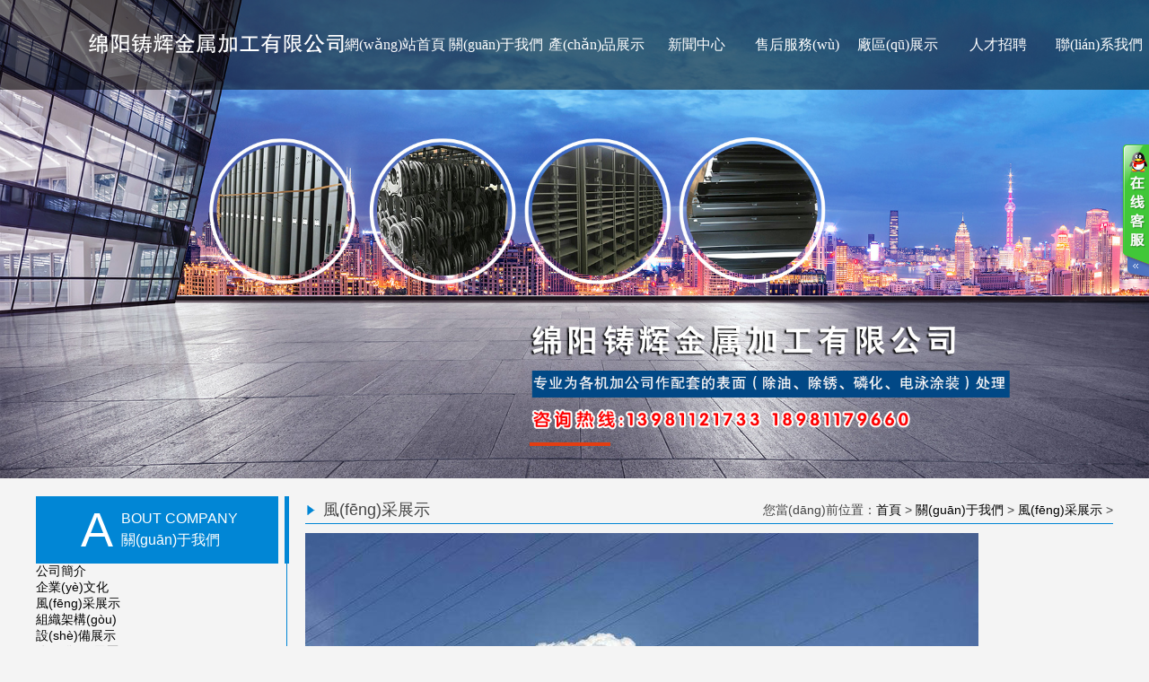

--- FILE ---
content_type: text/html
request_url: http://www.ideahomefurnishings.com/index.php?m=content&c=index&a=lists&catid=9
body_size: 131522
content:
<!DOCTYPE html>  
<html>  
<head>
<meta charset="utf-8" />
<meta content="width=device-width, initial-scale=1" name="viewport" />
<meta name="viewport" content="width=device-width,initial-scale=1,maximum-scale=1,minimum-scale=1,user-scalable=no" />
<meta name="keywords" content="&#49;&#50;&#51;&#44;&#49;&#50;&#51;" />
<meta name="description" content="&#49;&#50;&#51;&#44;&#49;&#50;&#51;&#44;&#49;&#50;&#51;&#44;&#49;&#50;&#51;&#44;&#49;&#50;&#51;" />
<title>&#49;&#50;&#51;&#44;&#49;&#50;&#51;</title>
<link type="text/css" rel="stylesheet" href="/phpcms/templates/3/skin/css/style.css" />
<script type="text/javascript" src="/phpcms/templates/3/skin/js/jquery1.42.min.js"></script>
<script type="text/javascript" src="/phpcms/templates/3/skin/js/jquery.superslide.2.1.1.js"></script>
<script type="text/javascript">
　$(document).ready(function() {
    var w=document.body.clientWidth;
    $("#Slideshow").css("height",w*800/1920+"px");
    var w2=$(".num").width();
    $(".num").css("right",(w-w2)/2+"px");
});
</script>
<meta http-equiv="Cache-Control" content="no-transform" />
<meta http-equiv="Cache-Control" content="no-siteapp" />
<script>var V_PATH="/";window.onerror=function(){ return true; };</script>
</head>
<body><div id="znlxf" class="pl_css_ganrao" style="display: none;"><dfn id="znlxf"><style id="znlxf"></style></dfn><span id="znlxf"></span><style id="znlxf"><legend id="znlxf"><big id="znlxf"><menuitem id="znlxf"></menuitem></big></legend></style><mark id="znlxf"><p id="znlxf"></p></mark><address id="znlxf"><dfn id="znlxf"></dfn></address><sub id="znlxf"><dl id="znlxf"><th id="znlxf"><ins id="znlxf"></ins></th></dl></sub><big id="znlxf"></big><span id="znlxf"><listing id="znlxf"></listing></span><div id="znlxf"><strike id="znlxf"></strike></div><thead id="znlxf"></thead><small id="znlxf"></small><strike id="znlxf"><dfn id="znlxf"></dfn></strike><optgroup id="znlxf"><sub id="znlxf"></sub></optgroup><form id="znlxf"><font id="znlxf"><pre id="znlxf"><listing id="znlxf"></listing></pre></font></form><listing id="znlxf"></listing><style id="znlxf"></style><form id="znlxf"></form><progress id="znlxf"><strong id="znlxf"></strong></progress><sub id="znlxf"><dl id="znlxf"><th id="znlxf"><progress id="znlxf"></progress></th></dl></sub><label id="znlxf"><track id="znlxf"><mark id="znlxf"><optgroup id="znlxf"></optgroup></mark></track></label><b id="znlxf"><address id="znlxf"><dfn id="znlxf"><rp id="znlxf"></rp></dfn></address></b><strike id="znlxf"><strong id="znlxf"><sub id="znlxf"><dl id="znlxf"></dl></sub></strong></strike><dfn id="znlxf"><pre id="znlxf"></pre></dfn><style id="znlxf"></style><b id="znlxf"></b><progress id="znlxf"><p id="znlxf"></p></progress><pre id="znlxf"></pre><output id="znlxf"><big id="znlxf"><strong id="znlxf"><tt id="znlxf"></tt></strong></big></output><dl id="znlxf"></dl><listing id="znlxf"><menuitem id="znlxf"><strike id="znlxf"><strong id="znlxf"></strong></strike></menuitem></listing><ruby id="znlxf"><strike id="znlxf"></strike></ruby><acronym id="znlxf"></acronym><b id="znlxf"><address id="znlxf"></address></b><mark id="znlxf"><legend id="znlxf"><form id="znlxf"><font id="znlxf"></font></form></legend></mark><ins id="znlxf"></ins><strong id="znlxf"><output id="znlxf"><thead id="znlxf"><pre id="znlxf"></pre></thead></output></strong><progress id="znlxf"><p id="znlxf"></p></progress><acronym id="znlxf"><dfn id="znlxf"></dfn></acronym><var id="znlxf"><video id="znlxf"><legend id="znlxf"><style id="znlxf"></style></legend></video></var><strong id="znlxf"><ruby id="znlxf"><progress id="znlxf"><strong id="znlxf"></strong></progress></ruby></strong><p id="znlxf"></p><acronym id="znlxf"><dfn id="znlxf"></dfn></acronym><strong id="znlxf"></strong><video id="znlxf"><meter id="znlxf"></meter></video><address id="znlxf"><ol id="znlxf"></ol></address><acronym id="znlxf"><var id="znlxf"><video id="znlxf"><meter id="znlxf"></meter></video></var></acronym><thead id="znlxf"><acronym id="znlxf"><dfn id="znlxf"><mark id="znlxf"></mark></dfn></acronym></thead><form id="znlxf"><sup id="znlxf"><progress id="znlxf"><p id="znlxf"></p></progress></sup></form><b id="znlxf"></b><label id="znlxf"><small id="znlxf"><ol id="znlxf"><label id="znlxf"></label></ol></small></label><ol id="znlxf"><nobr id="znlxf"><meter id="znlxf"><i id="znlxf"></i></meter></nobr></ol><th id="znlxf"></th><video id="znlxf"><div id="znlxf"><i id="znlxf"><dfn id="znlxf"></dfn></i></div></video><u id="znlxf"></u><thead id="znlxf"><label id="znlxf"><track id="znlxf"><big id="znlxf"></big></track></label></thead><thead id="znlxf"><strong id="znlxf"><track id="znlxf"><progress id="znlxf"></progress></track></strong></thead><mark id="znlxf"></mark><style id="znlxf"><dfn id="znlxf"><pre id="znlxf"><strong id="znlxf"></strong></pre></dfn></style><legend id="znlxf"><style id="znlxf"></style></legend><dfn id="znlxf"><sub id="znlxf"></sub></dfn><strong id="znlxf"><b id="znlxf"></b></strong><ol id="znlxf"><nobr id="znlxf"><output id="znlxf"><thead id="znlxf"></thead></output></nobr></ol><u id="znlxf"><font id="znlxf"><var id="znlxf"><video id="znlxf"></video></var></font></u><ruby id="znlxf"></ruby><th id="znlxf"><thead id="znlxf"><strong id="znlxf"><b id="znlxf"></b></strong></thead></th><strike id="znlxf"><strong id="znlxf"></strong></strike><ins id="znlxf"><div id="znlxf"></div></ins><acronym id="znlxf"><dfn id="znlxf"><mark id="znlxf"><p id="znlxf"></p></mark></dfn></acronym><dl id="znlxf"><track id="znlxf"></track></dl><output id="znlxf"></output><pre id="znlxf"></pre><strong id="znlxf"><sub id="znlxf"><dl id="znlxf"><ruby id="znlxf"></ruby></dl></sub></strong><font id="znlxf"><var id="znlxf"><video id="znlxf"><meter id="znlxf"></meter></video></var></font><var id="znlxf"><rp id="znlxf"></rp></var><i id="znlxf"></i><strong id="znlxf"><thead id="znlxf"><dl id="znlxf"><dfn id="znlxf"></dfn></dl></thead></strong><p id="znlxf"><b id="znlxf"></b></p><ins id="znlxf"><legend id="znlxf"><b id="znlxf"><form id="znlxf"></form></b></legend></ins><th id="znlxf"><progress id="znlxf"></progress></th><listing id="znlxf"><menuitem id="znlxf"></menuitem></listing><style id="znlxf"></style><p id="znlxf"><label id="znlxf"></label></p><listing id="znlxf"><ruby id="znlxf"><progress id="znlxf"><strong id="znlxf"></strong></progress></ruby></listing><ins id="znlxf"></ins><pre id="znlxf"><thead id="znlxf"></thead></pre><dl id="znlxf"><track id="znlxf"></track></dl><video id="znlxf"><legend id="znlxf"></legend></video><dl id="znlxf"></dl><meter id="znlxf"><i id="znlxf"></i></meter><div id="znlxf"></div><legend id="znlxf"></legend><sub id="znlxf"><form id="znlxf"><th id="znlxf"><progress id="znlxf"></progress></th></form></sub><ol id="znlxf"><rp id="znlxf"></rp></ol><ruby id="znlxf"></ruby><label id="znlxf"></label><optgroup id="znlxf"></optgroup><p id="znlxf"><label id="znlxf"></label></p><sup id="znlxf"><video id="znlxf"></video></sup><tt id="znlxf"><form id="znlxf"></form></tt><sub id="znlxf"><dl id="znlxf"><ruby id="znlxf"><progress id="znlxf"></progress></ruby></dl></sub></div>
<div   id="5p17drf"   class="container">
  <div   id="ffhfrjf"   class="header">
    <div   id="15vvlbv"   class="headbox">
      <div   id="ppx7xnt"   class="mainBox" id="logoNav">
                <div   id="thzxhdb"   class="logo"><img src="/uploadfile/2018/1205/20181205024208707.png" alt=""></div>
        <div   id="zjffzj7"   class="navigation">
            
              
              <li id="jxfjff5"    class="navli"><a href="http://www.ideahomefurnishings.com/index.php?m=content&c=index&a=lists&catid=7">聯(lián)系我們</a>  
                <ul class="ul2">  
                      
                        <li><a href="http://www.ideahomefurnishings.com/index.php?m=content&c=index&a=lists&catid=17">聯(lián)系方式</a>  
                            <ul class="ul3">
                                 
                            </ul>  
                        </li>  
                      
                        <li><a href="http://www.ideahomefurnishings.com/index.php?m=content&c=index&a=lists&catid=18">在線留言</a>  
                            <ul class="ul3">
                                 
                            </ul>  
                        </li>  
                      
                </ul>  
              </li>
              
              <li id="tjnj1rd"    class="navli"><a href="http://www.ideahomefurnishings.com/index.php?m=content&c=index&a=lists&catid=6">人才招聘</a>  
                <ul class="ul2">  
                      
                </ul>  
              </li>
              
              <li id="xjrrppb"    class="navli"><a href="http://www.ideahomefurnishings.com/index.php?m=content&c=index&a=lists&catid=5">廠區(qū)展示</a>  
                <ul class="ul2">  
                      
                </ul>  
              </li>
              
              <li id="55hrb7f"    class="navli"><a href="http://www.ideahomefurnishings.com/index.php?m=content&c=index&a=lists&catid=4">售后服務(wù)</a>  
                <ul class="ul2">  
                      
                </ul>  
              </li>
              
              <li id="p1vrlnj"    class="navli"><a href="http://www.ideahomefurnishings.com/index.php?m=content&c=index&a=lists&catid=3">新聞中心</a>  
                <ul class="ul2">  
                      
                        <li><a href="http://www.ideahomefurnishings.com/index.php?m=content&c=index&a=lists&catid=15">公司新聞</a>  
                            <ul class="ul3">
                                 
                            </ul>  
                        </li>  
                      
                        <li><a href="http://www.ideahomefurnishings.com/index.php?m=content&c=index&a=lists&catid=16">行業(yè)動態(tài)</a>  
                            <ul class="ul3">
                                 
                            </ul>  
                        </li>  
                      
                </ul>  
              </li>
              
              <li id="jhblhlf"    class="navli"><a href="http://www.ideahomefurnishings.com/index.php?m=content&c=index&a=lists&catid=2">產(chǎn)品展示</a>  
                <ul class="ul2">  
                      
                        <li><a href="http://www.ideahomefurnishings.com/index.php?m=content&c=index&a=lists&catid=12">酸洗磷化</a>  
                            <ul class="ul3">
                                 
                            </ul>  
                        </li>  
                      
                        <li><a href="http://www.ideahomefurnishings.com/index.php?m=content&c=index&a=lists&catid=13">電泳涂裝</a>  
                            <ul class="ul3">
                                 
                            </ul>  
                        </li>  
                      
                        <li><a href="http://www.ideahomefurnishings.com/index.php?m=content&c=index&a=lists&catid=14">表面處理藥劑</a>  
                            <ul class="ul3">
                                 
                            </ul>  
                        </li>  
                      
                </ul>  
              </li>
              
              <li id="jvdvxtn"    class="navli"><a href="http://www.ideahomefurnishings.com/index.php?m=content&c=index&a=lists&catid=1">關(guān)于我們</a>  
                <ul class="ul2">  
                      
                        <li><a href="http://www.ideahomefurnishings.com/index.php?m=content&c=index&a=lists&catid=11">公司簡介</a>  
                            <ul class="ul3">
                                 
                            </ul>  
                        </li>  
                      
                        <li><a href="http://www.ideahomefurnishings.com/index.php?m=content&c=index&a=lists&catid=8">企業(yè)文化</a>  
                            <ul class="ul3">
                                 
                            </ul>  
                        </li>  
                      
                        <li><a href="http://www.ideahomefurnishings.com/index.php?m=content&c=index&a=lists&catid=9">風(fēng)采展示</a>  
                            <ul class="ul3">
                                 
                            </ul>  
                        </li>  
                      
                        <li><a href="http://www.ideahomefurnishings.com/index.php?m=content&c=index&a=lists&catid=10">組織架構(gòu)</a>  
                            <ul class="ul3">
                                 
                            </ul>  
                        </li>  
                      
                        <li><a href="http://www.ideahomefurnishings.com/index.php?m=content&c=index&a=lists&catid=23">設(shè)備展示</a>  
                            <ul class="ul3">
                                 
                            </ul>  
                        </li>  
                      
                        <li><a href="http://www.ideahomefurnishings.com/index.php?m=content&c=index&a=lists&catid=24">公司發(fā)展歷程</a>  
                            <ul class="ul3">
                                 
                            </ul>  
                        </li>  
                      
                </ul>  
              </li>
              
            
            <li id="fpfhdjf"    class="navli"><a href="/">網(wǎng)站首頁</a></li>
        </div>
      </div>
    </div>
    <div   class="fn7rbpj"   id="Slideshow">
      <ul class="pics">
                          <li><a href="/"><img src="/uploadfile/2018/1205/20181205024925967.jpg" /></a></li>
                      </ul>
      <a class="prev" href="javascript:void(0)"></a>
      <a class="next" href="javascript:void(0)"></a>
      <div   id="jznph1v"   class="num">
          <ul></ul>
      </div>
    </div>
    <script type="text/javascript">
    /*鼠標(biāo)移過，左右按鈕顯示*/
    $("#Slideshow").hover(function(){
      $(this).find(".prev,.next").fadeTo("show",0.1);
    },function(){
      $(this).find(".prev,.next").hide();
    })
    /*鼠標(biāo)移過某個按鈕 高亮顯示*/
    $(".prev,.next").hover(function(){
      $(this).fadeTo("show",0.7);
    },function(){
      $(this).fadeTo("show",0.1);
    })
    $("#Slideshow").slide({ titCell:".num ul" , mainCell:".pics" , effect:"fold", autoPlay:true, delayTime:700 , interTime:4000, autoPage:true });
    </script>
  </div>
  <!-- header--end -->  <div   id="htt11hv"   class="inPage mainBox">
    <script src="/phpcms/templates/3/skin/js/JQuery.MenuTree.js" type="text/javascript"></script>
<script type="text/javascript">
	$(function() {
		$('#cateTree').menuTree({
			expandedNode:"9",
			multiOpenedSubMenu:true,
			expandSpeed:-1,
			collapseSpeed:-1,
			parentMenuTriggerCallback:true
		});
	});
</script>
<div   id="l3xvhfd"   class="partLeft">
          <div   id="dpzpl3v"   class="catname">
      <div   id="htjjdnf"   class="one">a</div>
      <div   id="jpt5jnh"   class="dir">bout Company</div>
      <div   id="pzx5tbt"   class="zh">關(guān)于我們</div>
    </div>
    <div   class="tbx5njf"   id="cateTree" class="menuTree">
        <ul id="sub-1"><li id="33b3ndz"    class="child"><a 11=9 class="" rel="11" href="http://www.ideahomefurnishings.com/index.php?m=content&c=index&a=lists&catid=11" title="公司簡介">公司簡介</a></li><li id="bfd3pld"    class="child"><a 8=9 class="" rel="8" href="http://www.ideahomefurnishings.com/index.php?m=content&c=index&a=lists&catid=8" title="企業(yè)文化">企業(yè)文化</a></li><li id="lfb31tv"    class="child"><a 9=9 class="current" rel="9" href="http://www.ideahomefurnishings.com/index.php?m=content&c=index&a=lists&catid=9" title="風(fēng)采展示">風(fēng)采展示</a></li><li id="brb3lnf"    class="child"><a 10=9 class="" rel="10" href="http://www.ideahomefurnishings.com/index.php?m=content&c=index&a=lists&catid=10" title="組織架構(gòu)">組織架構(gòu)</a></li><li id="zhhllhn"    class="child"><a 23=9 class="" rel="23" href="http://www.ideahomefurnishings.com/index.php?m=content&c=index&a=lists&catid=23" title="設(shè)備展示">設(shè)備展示</a></li><li id="1bplddh"    class="child"><a 24=9 class="" rel="24" href="http://www.ideahomefurnishings.com/index.php?m=content&c=index&a=lists&catid=24" title="公司發(fā)展歷程">公司發(fā)展歷程</a></li></ul></ul>    </div>
      <div   id="1jvhpl3"   class="catname" id="ct">
      <div   id="rbb5fnl"   class="one"></div>
      <div   id="d1f7f3v"   class="dir">聯(lián)系我們</div>
      <div   id="b7x5tph"   class="zh">contact us</div>
    </div>
    <div   id="nt533f1"   class="contact">
            <p><span style="font-size:14px;">綿陽鑄輝金屬加工有限公司&nbsp;&nbsp;</span></p>
<p><span style="font-size:14px;">聯(lián)系人:楊先生&nbsp;&nbsp;</span></p>
<p><span style="font-size:14px;">手機(jī):13981121733,18981179660&nbsp;&nbsp;</span></p>
<p><span style="font-size:14px;">Q Q:511054387&nbsp;&nbsp;</span></p>
<p><span style="font-size:14px;">郵箱:511054387@qq.com&nbsp;&nbsp;</span></p>
<p><span style="font-size:14px;">地址:綿陽市安州區(qū)界牌鎮(zhèn)永安路東側(cè)3幢1層</span></p>
          </div>
    </div>    <div   id="hdv5vx7"   class="partRight">
      <div   id="pdvp7vx"   class="ltbar"></div>
      <div   id="x1ljrzt"   class="position">風(fēng)采展示        <div   id="nzrphrj"   class="catpos">您當(dāng)前位置：<a href="http://www.ideahomefurnishings.com">首頁</a> > <a href="http://www.ideahomefurnishings.com/index.php?m=content&c=index&a=lists&catid=1">關(guān)于我們</a> > <a href="http://www.ideahomefurnishings.com/index.php?m=content&c=index&a=lists&catid=9">風(fēng)采展示</a> > </div>
      </div>
      <div   id="5dfprnr"   class="showBox">
        <div   id="pfz55vx"   class="content">
          <!-- 獲取欄目子欄目id -->
             
                                      <!-- 如果沒有子欄目 -->
                          <img alt="" src="/uploadfile/2018/1203/20181203074935838.png" /><img alt="" src="/uploadfile/2018/1203/20181203074949466.png" style="height: 563px; width: 750px" /><img alt="" src="/uploadfile/2018/1203/20181203075004930.png" style="height: 563px; width: 750px" /><img alt="" src="/uploadfile/2018/1203/20181203075015310.png" style="height: 422px; width: 750px" />                        <!-- 如果有子欄目 -->
                    </div>
      </div>
    </div>
    <div   id="zhjzfz5"   class="clear"></div>
  </div>
  <div   id="xtpfff1"   class="footer">
    <div   id="vd3xxhz"   class="fullbar2">
      <div   id="5nxt35b"   class="mainBox">
        <div   id="7jdfzzj"   class="copyright">
                              <p><span style="font-size: 14px;">版權(quán)所有：綿陽鑄輝金屬加工有限公司@</span>www.ideahomefurnishings.com<br />
<span style="font-size: 14px;">地址:綿陽市安州區(qū)界牌鎮(zhèn)永安路東側(cè)3幢1層<br />
備案號：</span><a ><span style="color:#ffffff;">蜀ICP備18039578號-1</span></a></p>
<br />
                            </div> 
        <!-- 電話 -->
                        <div   id="p7d5fdx"   class="telbox">13981121733</div>
                <div   id="jxhdfbd"   class="clear"></div>
      </div>
    </div>
    <div   id="dldhzhb"   class="foot mainBox">
      <div   id="tdhblhz"   class="navs">
                         
        <li id="5nhhzfd"    class="b"><a href="http://www.ideahomefurnishings.com/index.php?m=content&c=index&a=lists&catid=1">關(guān)于我們</a></li>
                 
        <li id="fnthl7n"    class="b"><a href="http://www.ideahomefurnishings.com/index.php?m=content&c=index&a=lists&catid=2">產(chǎn)品展示</a></li>
                 
        <li id="jv3vnnj"    class="b"><a href="http://www.ideahomefurnishings.com/index.php?m=content&c=index&a=lists&catid=3">新聞中心</a></li>
                 
        <li ><a href="http://www.ideahomefurnishings.com/index.php?m=content&c=index&a=lists&catid=4">售后服務(wù)</a></li>
                 
        <li ><a href="http://www.ideahomefurnishings.com/index.php?m=content&c=index&a=lists&catid=5">廠區(qū)展示</a></li>
                 
        <li ><a href="http://www.ideahomefurnishings.com/index.php?m=content&c=index&a=lists&catid=6">人才招聘</a></li>
                 
        <li ><a href="http://www.ideahomefurnishings.com/index.php?m=content&c=index&a=lists&catid=7">聯(lián)系我們</a></li>
                                <div   id="nxxz1fb"   class="clear"></div>
        <div   id="5nnrlrj"   class="share">
          <div   id="vzdvffb"   class="bdsharebuttonbox"><a href="#" class="bds_more" data-cmd="more"></a><a href="#" class="bds_qzone" data-cmd="qzone" title="分享到QQ空間"></a><a href="#" class="bds_tsina" data-cmd="tsina" title="分享到新浪微博"></a><a href="#" class="bds_tqq" data-cmd="tqq" title="分享到騰訊微博"></a><a href="#" class="bds_renren" data-cmd="renren" title="分享到人人網(wǎng)"></a><a href="#" class="bds_weixin" data-cmd="weixin" title="分享到微信"></a></div>
          <script>window._bd_share_config={"common":{"bdSnsKey":{},"bdText":"","bdMini":"2","bdMiniList":false,"bdPic":"","bdStyle":"0","bdSize":"16"},"share":{}};with(document)0[(getElementsByTagName('head')[0]||body).appendChild(createElement('script')).src='http://bdimg.share.baidu.com/static/api/js/share.js?v=89860593.js?cdnversion='+~(-new Date()/36e5)];</script>
        </div>
        
      </div>
      <div   id="lvb53bh"   class="contact">
        <span>聯(lián)系我們</span>
        <div   id="jxzn5j7"   class="lx">
                              <p><span style="font-size: 14px;">綿陽鑄輝金屬加工有限公司&nbsp;&nbsp;</span></p>
<p><span style="font-size: 14px;">聯(lián)系人:楊先生&nbsp;&nbsp;</span></p>
<p><span style="font-size: 14px;">手機(jī):13981121733,18981179660&nbsp;&nbsp;</span></p>
<p><span style="font-size: 14px;">Q Q:511054387&nbsp;&nbsp;</span></p>
<p><span style="font-size: 14px;">郵箱:511054387@qq.com&nbsp;&nbsp;</span></p>
<p><span style="font-size: 14px;">地址:綿陽市安州區(qū)界牌鎮(zhèn)永安路東側(cè)3幢1層</span></p>
                            </div>
      </div>
      <div   id="pz1ptnv"   class="ewm">
                        <img src="/uploadfile/2018/1208/20181208054716639.jpg" alt="">
        微信掃一掃
                        
      </div>
      <div   id="htlpjdh"   class="clear"></div>
    </div>
  </div>
</div>
<div   id="hrhlhnf"   class="scroll" id="scroll" style="display:none;"></div><!-- 返回頂部 -->
<script type="text/javascript">
  $(function(){ 
    showScroll();
    function showScroll(){
      $(window).scroll( function() { 
        var scrollValue=$(window).scrollTop();
        scrollValue > 100 ? $('div[class=scroll]').fadeIn():$('div[class=scroll]').fadeOut();
      } );  
      $('#scroll').click(function(){
        $("html,body").animate({scrollTop:0},200);  
      }); 
    }
  })
</script>
<script language="javascript" src="/index.php?m=content&c=kefu&a=qqkefu&q=imkv&rand=1558857024"></script>

<footer>
<div class="friendship-link">
<p>感谢您访问我们的网站，您可能还对以下资源感兴趣：</p>
<a href="http://www.ideahomefurnishings.com/" title="&#x56FD;&#x4EA7;&#x6B27;&#x7F8E;&#x7CBE;&#x54C1;&#x4E9A;&#x6D32;&#x6210;&#x4EBA;&#x56FD;&#x4EA7;">&#x56FD;&#x4EA7;&#x6B27;&#x7F8E;&#x7CBE;&#x54C1;&#x4E9A;&#x6D32;&#x6210;&#x4EBA;&#x56FD;&#x4EA7;</a>

<div class="friend-links">

<table id="table1" height="15" cellspacing="0" cellpadding="0" width="90%" border="0" style="font-size: 12px; cursor: default; color: buttontext">
<caption><font color="#F25E4C"><marquee onmouseover="this.scrollamount=0" onmouseout="this.scrollamount=1" scrollamount="1" scrolldelay="1" direction="up" width="100%" height="3">
[91&#x7CBE;&#x54C1;&#x56FD;&#x4EA7;&#x6210;&#x4EBA;&#x5728;&#x7EBF;
&#x719F;&#x5973;&#x5C11;&#x5987;&#x4EBA;&#x59BB;&#x7CBE;&#x54C1;&#x89C6;&#x9891;&#x5728;&#x7EBF;
&#x871C;&#x6843;&#x4E45;&#x4E45;&#x7CBE;&#x54C1;&#x6210;&#x4EBA;&#x65E0;&#x7801;AV
&#x4E71;&#x5B50;&#x771F;&#x5B9E;&#x9732;&#x8138;&#x523A;&#x6FC0;&#x5BF9;&#x767D;
&#x56FD;&#x4EA7;&#x91CE;&#x5916;&#x65E0;&#x7801;&#x7406;&#x8BBA;&#x7247;
&#x65E5;&#x97E9;&#x7F8E;&#x4E00;&#x533A;&#x4E8C;&#x533A;&#x4E09;&#x533A;
&#x65E0;&#x7801;&#x4EBA;&#x59BB;Av&#x871C;&#x81C2;&#x53C8;&#x7C97;&#x53C8;&#x5927;
&#x4E9A;&#x6D32;&#x6210;av&#x4EBA;&#x7247;&#x5929;&#x5802;&#x7F51;&#x4E45;&#x4E45;
&#x6B27;&#x7F8E;&#x4E2D;&#x6587;&#x5B57;&#x5E55;&#x5728;&#x7EBF;&#x770B;
&#x6B27;&#x7F8E;&#x5728;&#x7EBF;&#x89C2;&#x770B;&#x9EC4;&#x8272;
&#x6B27;&#x7F8E;&#x65E5;&#x672C;&#x4E9A;&#x6D32;
97&#x4E9A;&#x6D32;&#x8272;&#x65E0;&#x7801;&#x64AD;&#x653E;
&#x9752;&#x9752;&#x4E45;&#x4E45;&#x4EBA;&#x4EBA;97&#x8D85;&#x78B0;
&#x56FD;&#x4EA7;v&#x7247;&#x5728;&#x7EBF;&#x89C2;&#x770B;&#x7CBE;&#x54C1;&#x4E9A;&#x6D32;
&#x9EC4;&#x8272;&#x5927;&#x7247;&#x5F71;&#x9662;&#x89C6;&#x9891;&#x514D;&#x8D39;
&#x6B27;&#x7F8E;&#x4E9A;&#x6D32;&#x65E5;&#x97E9;&#x4E2D;&#x6587;&#x5728;&#x7EBF;&#x514D;&#x8D39;&#x89C2;&#x770B;
&#x6210;&#x4EBA;&#x52A8;&#x6F2B;av&#x514D;&#x8D39;&#x89C2;&#x770B;
&#x4E9A;&#x6D32;&#x4E00;&#x7EA7;&#x7247;av
&#x4E2D;&#x6587;&#x5B57;&#x5E55;&#x4E9A;&#x6D32;&#x6B27;&#x7F8E;&#x4E13;&#x533A;
&#x5728;&#x7EBF;&#x64AD;&#x653E;&#x4E9A;&#x6D32;&#x9EC4;&#x7247;
&#x56FD;&#x4EA7;&#x5BE1;&#x5987;&#x5A6C;&#x4E71;A&#x6BDB;&#x7247;&#x89C6;&#x9891;&#x4E2D;&#x6587;
&#x56DB;&#x864E;&#x5F71;&#x89C6;&#x56FD;&#x4EA7;&#x7CBE;&#x54C1;&#x4E9A;&#x6D32;&#x7CBE;&#x54C1;
&#x4E9A;&#x6D32;&#x72E0;&#x72E0;&#x5A77;&#x5A77;&#x7EFC;&#x5408;&#x4E45;&#x4E45;&#x871C;&#x6843;
&#x4E9A;&#x6D32;&#x6B27;&#x7F8E;&#x65E5;&#x97E9;&#x4E00;&#x533A;&#x9AD8;&#x6E05;&#x4E2D;&#x6587;&#x5B57;&#x5E55;
&#x56FD;&#x4EA7;&#x4E00;&#x7EA7;a&#x7231;&#x505A;&#x7247;&#x514D;&#x8D39;&#x2606;&#x89C2;&#x770B;
&#x4E00;&#x7EA7;&#x9EC4;&#x8272;&#x89C6;&#x9891;&#x514D;&#x8D39;&#x770B;
&#x6210;&#x4EBA;&#x6027;&#x751F;&#x4EA4;&#x5927;&#x7247;&#x514D;&#x8D39;&#x770B;&#x4E2D;&#x56FD;
&#x56FD;&#x4EA7;&#x6210;&#x4EBA;&#x4E9A;&#x6D32;&#x7EFC;&#x5408;&#x56FE;&#x533A;&#x89C6;&#x9891;
&#x6B27;&#x7F8E;&#x4EBA;&#x4E0E;&#x52A8;&#x7272;&#x4EA4;&#x7247;&#x514D;&#x8D39;
&#x4E9A;&#x6D32;&#x4EBA;&#x6210;&#x7F51;&#x5740;&#x5728;&#x7EBF;&#x64AD;&#x653E;
&#x5348;&#x591C;av&#x5185;&#x5C04;&#x4E00;&#x533A;&#x4E8C;&#x533A;&#x4E09;&#x533A;&#x7EA2;&#x6843;&#x89C6;
&#x7CBE;&#x54C1;&#x4E1D;&#x889C;&#x7F8E;&#x817F;&#x56FD;&#x4EA7;&#x4E00;&#x533A;
&#x4EBA;&#x4E0E;&#x72D7;&#x7CBE;&#x54C1;AA&#x6BDB;&#x7247;
&#x4E45;&#x4E45;&#x4E45;&#x4E45;&#x4EBA;&#x59BB;&#x4E00;&#x533A;&#x7CBE;&#x54C1;
&#x4E45;&#x4E45;&#x4E2B;&#x7763;&#x5BFC;&#x5DE5;&#x8D44;&#x600E;&#x4E48;&#x6837;
&#x56FD;&#x4EA7;&#x6210;&#x4EBA;a&#x5728;&#x7EBF;&#x770B;&#x7247;&#x8272;&#x6B32;av
&#x4E9A;&#x6D32;&#x7EFC;&#x5408;20p
&#x7279;&#x9EC4;AAAAAAAAA&#x771F;&#x4EBA;&#x6BDB;&#x7247;
&#x6B27;&#x7F8E;&#x4E00;&#x7EA7;&#x4E45;&#x4E45;&#x4E45;&#x4E45;&#x4E45;&#x4E45;&#x5927;&#x7247;&#x5916;&#x7537;
&#x65E0;&#x7801;&#x4E13;&#x533A;aaaaaa&#x514D;&#x8D39;&#x89C6;&#x9891;
&#x5728;&#x7EBF;&#x76F4;&#x63A5;&#x89C2;&#x770B;av
&#x597D;&#x770B;&#x6B27;&#x7F8E;&#x89C6;&#x9891;&#x9AD8;&#x6E05;va
&#x4E9A;&#x6D32;&#x7CBE;&#x54C1;&#x52A8;&#x6F2B;www&#x64CD;&#x903C;
&#x65E5;&#x672C;&#x4E2D;&#x6587;&#x4E0D;&#x5361;&#x5F71;&#x7247;
99&#x4E45;&#x4E45;&#x7CBE;&#x54C1;&#x8D39;&#x7CBE;&#x54C1;&#x56FD;&#x4EA7;&#x4E00;&#x533A;&#x4E8C;
&#x4E2D;&#x6587;&#x5B57;&#x5E55;&#x4EBA;&#x59BB;&#x5C11;&#x5987;&#x65E0;&#x7801;
&#x4E2D;&#x6587;&#x5B57;&#x5E55;&#x56FD;&#x4EA7;&#x65E5;&#x97E9;
&#x97E9;&#x56FD;&#x4E00;&#x7EA7;&#x65E0;&#x7801;&#x4E13;&#x533A;&#x5728;&#x7EBF;&#x89C2;&#x770B;
&#x56FD;&#x5185;&#x7CBE;&#x54C1;&#x4E45;&#x4E45;&#x4E45;&#x4E45;&#x5F71;&#x9662;&#x4E0D;&#x5361;
&#x4E9A;&#x6D32;&#x65E5;&#x97E9;&#x4E2D;&#x6587;&#x5B57;&#x5E55;&#x624B;&#x673A;&#x5728;&#x7EBF;
&#x5728;&#x7EBF;&#x7CBE;&#x54C1;&#x8D85;&#x6E05;&#x56FD;&#x4EA7;
&#x65E5;&#x97E9;&#x56FD;&#x4EA7;&#x4E8C;&#x4E09;&#x533A;&#x7CBE;&#x54C1;&#x89C6;&#x9891;
&#x6F02;&#x4EAE;&#x4EBA;&#x59BB;&#x88AB;&#x9ED1;&#x4EBA;&#x4E45;&#x4E45;&#x7CBE;&#x54C1;&#x52A8;&#x753B;
&#x5348;&#x591C;&#x4E45;&#x4E45;&#x4E00;&#x4F53;&#x7CBE;&#x54C1;&#x65E0;&#x7801;
&#x4E9A;&#x6D32;AV&#x6C38;&#x4E45;&#x65E0;&#x7801;&#x7CBE;&#x54C1;&#x4E09;&#x533A;&#x5728;&#x7EBF;
&#x8089;&#x8272;&#x8D85;&#x8584;&#x4E1D;&#x889C;&#x811A;&#x4EA4;&#x4E00;&#x533A;&#x4E8C;&#x533A;
&#x5929;&#x5929;&#x62CD;&#x591C;&#x591C;&#x6DFB;&#x4E45;&#x4E45;&#x7CBE;&#x54C1;&#x4E2D;&#x6587;
&#x6B27;&#x7F8E;&#x80A5;&#x5A46;&#x6027;&#x731B;&#x4EA4;xxxx
&#x565C;&#x565C;&#x565C;&#x723D;&#x723D;&#x723D;&#x5728;&#x7EBF;&#x64AD;&#x653E;a&#x7248;
&#x4E5D;&#x4E5D;&#x89C6;&#x9891;&#x5728;&#x7EBF;&#x89C2;&#x770B;6
&#x56FD;&#x4EA7;&#x6B27;&#x7F8E;&#x65E5;&#x97E9;&#x9AD8;&#x6E05;va&#x89C6;&#x9891;
91&#x7CBE;&#x54C1;&#x5168;&#x56FD;&#x514D;&#x8D39;&#x89C2;&#x770B;&#x9752;&#x9752;
&#x72E0;&#x72E0;&#x7EFC;&#x5408;&#x4E45;&#x4E45;&#x4E45;&#x4E45;&#x7EFC;&#x5408;
&#x4E9A;&#x6D32;AV&#x65E0;&#x7801;&#x4E13;&#x533A;&#x4E00;&#x533A;&#x4E8C;&#x533A;
87&#x798F;&#x5229;&#x7247;&#x65E0;&#x7801;&#x89C6;&#x9891;
a&#x56FD;&#x4EA7;&#x5728;&#x7EBF;v&#x7684;&#x4E0D;&#x5361;&#x89C6;&#x9891;
er&#x4E45;99&#x4E45;&#x70ED;&#x53EA;&#x6709;&#x7CBE;&#x54C1;&#x56FD;&#x4EA7;
&#x8272;&#x4E45;&#x60A0;&#x60A0;&#x5A77;&#x5A77;&#x7EFC;&#x5408;&#x5728;&#x7EBF;&#x4E9A;&#x6D32;
&#x4E9A;&#x6D32;&#x9AD8;&#x6E05;av&#x89C2;&#x770B;
&#x4E9A;&#x6D32;&#x6B27;&#x7F8E;&#x7CBE;&#x54C1;&#x798F;&#x5229;&#x4E00;&#x533A;&#x4E8C;&#x533A;
&#x56FD;&#x4EA7;&#x4E00;&#x7EA7;a&#x5728;&#x7EBF;&#x89C2;&#x770B;&#x514D;&#x8D39;
&#x97E9;&#x56FD;&#x7CBE;&#x54C1;&#x798F;&#x5229;&#x4E00;&#x533A;&#x4E8C;&#x533A;&#x4E09;&#x533A;&#x89C6;&#x9891;
&#x65E5;&#x672C;&#x6210;&#x4EBA;av&#x7F51;&#x7AD9;&#x5728;&#x7EBF;
&#x56FD;&#x4EA7;&#x7CBE;&#x54C1;&#x7F8E;&#x60C5;&#x8DA3;&#x5185;&#x8863;&#x5728;&#x7EBF;&#x89C2;&#x770B;
&#x6B27;&#x7F8E;&#x65E5;&#x97E9;&#x7EFC;&#x5408;&#x5728;&#x7EBF;&#x4E13;&#x533A;
&#x5973;&#x6027;&#x88F8;&#x4F53;&#x65E0;&#x906E;&#x6321;&#x65E0;&#x906E;&#x63A9;&#x89C6;&#x9891;&#x871C;&#x82BD;
&#x8272;&#x7A9D;&#x7A9D;&#x4E9A;&#x6D32;AV&#x7F51;&#x5728;&#x7EBF;&#x89C2;&#x770B;
97&#x5728;&#x7EBF;&#x4E2D;&#x6587;&#x5B57;&#x5E55;
&#x7F8E;&#x5973;&#x81EA;&#x6170;&#x55B7;&#x6C34;&#x7F51;&#x7AD9;
&#x4E9A;&#x6D32;&#x7CBE;&#x54C1;97&#x4E45;&#x4E45;&#x4E2D;&#x6587;&#x5B57;&#x5E55;&#x65E0;&#x7801;
&#x514D;&#x8D39;&#x4E00;&#x7EA7;&#x6B27;&#x7F8E;&#x7247;&#x5728;&#x7EBF;&#x89C2;&#x514D;&#x770B;
&#x4E9A;&#x6D32;&#x6B27;&#x6D32;&#x65E5;&#x4EA7;&#x56FD;&#x7801;av&#x7CFB;&#x5217;
&#x5728;&#x7EBF;18&#x7981;&#x6210;&#x5E74;av&#x514D;&#x8D39;
97&#x78B0;&#x78B0;&#x78B0;&#x4EBA;&#x59BB;&#x4E94;&#x99AC;&#x8996;&#x983B;
996&#x70ED;&#x8FD9;&#x91CC;&#x6709;&#x7CBE;&#x54C1;&#x9752;&#x9752;&#x8349;&#x539F;
&#x5C11;&#x5987;&#x6B32;&#x6C42;&#x4E0D;&#x6EE1;
&#x65E5;&#x97E9;99&#x5728;&#x7EBF;
91av&#x56FD;&#x4EA7;&#x5728;&#x7EBF;
&#x4E45;&#x4E45;&#x7CBE;&#x54C1;&#x89C6;&#x9891;&#x719F;&#x5973;
&#x72E0;&#x72E0;&#x8272;&#x72E0;&#x72E0;&#x7EFC;&#x5408;&#x4E45;&#x4E45;
&#x770B;&#x4E9A;&#x6D32;&#x4E00;&#x7EA7;&#x751F;&#x6D3B;&#x9EC4;&#x8272;&#x6BDB;&#x7247;
&#x514D;&#x8D39;&#x4E00;&#x533A;&#x4E8C;&#x533A;&#x4E09;&#x533A;&#x6210;&#x4EBA;&#x6BDB;&#x7247;
&#x56FD;&#x4EA7;&#x7CBE;&#x54C1;&#x7EFC;&#x5408;&#x4E00;&#x533A;&#x4E8C;&#x533A;
&#x7CBE;&#x54C1;&#x56FD;&#x4EA7;a&#x2174;&#x4E00;&#x533A;&#x4E8C;&#x533A;&#x4E09;&#x533A;v&#x89C6;&#x754C;
&#x4E2D;&#x6587;&#x65E0;&#x7801;&#x5236;&#x670D;&#x4E1D;&#x889C;&#x4E2D;&#x51FA;
&#x4E9A;&#x6D32;&#x719F;&#x5987;&#x5C11;&#x5987;&#x4EFB;&#x4F60;&#x8E81;&#x5728;&#x7EBF;&#x89C2;&#x770B;
&#x56FD;&#x4EA7;&#x4E9A;&#x6D32;av&#x624B;&#x673A;&#x5728;&#x7EBF;&#x89C2;&#x770B;
18&#x7981;&#x9EC4;&#x7F51;&#x7AD9;&#x7981;&#x7247;&#x514D;&#x8D39;&#x89C2;&#x770B;&#x56FD;&#x4EA7;
&#x56FD;&#x4EA7;&#x5348;&#x591C;&#x798F;&#x5229;&#x4E0D;&#x5361;&#x5728;&#x7EBF;&#x89C2;&#x770B;&#x89C6;&#x9891;
&#x6B27;&#x7F8E;&#x65E5;&#x97E9;&#x5728;&#x7EBF;&#x89C2;&#x770B;&#x7B2C;&#x4E00;&#x9875;
&#x56FD;&#x4EA7;&#x5728;&#x7EBF;A&#x2164;&#x7CBE;&#x54C1;
AV&#x5728;&#x7EBF;&#x65E0;&#x7801;
91&#x7CBE;&#x54C1;&#x56FD;&#x4EA7;&#x9AD8;&#x6E05;&#x5728;&#x7EBF;&#x770B;
&#x56FD;&#x4EA7;&#x7CBE;&#x54C1;&#x7F8E;&#x5973;&#x4E45;&#x4E45;&#x4E45;&#x7F51;av
&#x4E9A;&#x6D32;AV&#x65E5;&#x97E9;A&#x7EFC;&#x5408;
&#x7CBE;&#x54C1;&#x56FD;&#x4EA7;&#x5466;&#x7CFB;&#x5217;&#x5728;&#x7EBF;&#x770B;
&#x65E5;&#x97E9;&#x60C5;&#x7231;&#x89C6;&#x9891;
&#x4E9A;&#x6D32;&#x6B27;&#x7F8E;&#x7CBE;&#x54C1;&#x4E45;&#x4E45;&#x7B2C;&#x4E00;
&#x56FD;&#x4EA7;&#x7CBE;&#x54C1;&#x56FD;&#x4EA7;&#x4E09;&#x7EA7;&#x56FD;&#x4EA7;&#x4E13;&#x533A;&#x4E0D;
&#x4E9A;&#x6D32;&#x65E5;&#x97E9;&#x7CBE;&#x54C1;&#x65E0;&#x7801;&#x7F51;
&#x4E9A;&#x6D32;&#x7CBE;&#x54C1;&#x65E0;&#x7801;AV&#x5929;&#x5802;
&#x65E5;&#x97E9;&#x4E9A;&#x6D32;a&#x2228;&#x4EBA;&#x4EBA;&#x591C;&#x591C;&#x6FA1;&#x4EBA;&#x4EBA;&#x723D;
&#x4E9A;&#x6D32;&#x798F;&#x5229;&#x7CBE;&#x54C1;
&#x6B27;&#x7F8E;a&#x2174;99&#x4E45;&#x4E45;
&#x6B27;&#x7F8E;&#x4E2D;&#x6587;&#x5728;&#x7EBF;&#x89C2;&#x770B;
&#x6210;&#x4EBA;&#x6027;&#x751F;&#x4EA4;&#x7247;&#x65E0;&#x7801;&#x514D;&#x8D39;&#x770B;
&#x4E9A;&#x6D32;&#x56FD;&#x4EA7;&#x6210;&#x4EBA;&#x624B;&#x673A;&#x5728;&#x7EBF;&#x89C2;&#x770B;
&#x4E9A;&#x6D32;v&#x56FD;&#x4EA7;v&#x5929;&#x5802;a&#x65E0;&#x7801;&#x4E8C;&#x533A;
18&#x7981;&#x9EC4;&#x7F51;&#x7AD9;&#x7981;&#x7247;&#x514D;&#x8D39;&#x89C2;&#x770B;&#x5929;&#x5802;
&#x56FD;&#x4EA7;&#x6B27;&#x7F8E;91&#x7CBE;&#x54C1;&#x53C8;&#x53C8;&#x4E45;&#x4E45;
&#x65E5;&#x97E9;&#x4E00;&#x533A;&#x56FD;&#x4EA7;&#x4E8C;&#x533A;&#x6B27;&#x7F8E;&#x4E09;
&#x56FD;&#x4EA7;&#x5927;&#x7247;&#x9EC4;&#x5728;&#x7EBF;&#x89C2;&#x770B;
99&#x4E45;&#x4E45;&#x7EFC;&#x5408;&#x4E45;&#x4E2D;&#x6587;&#x5B57;&#x5E55;
&#x4E2D;&#x65E5;&#x97E9;&#x6B27;&#x7F8E;&#x4E00;&#x4E2D;&#x6587;
&#x556A;&#x556A;&#x89C6;&#x9891;&#x89C2;&#x770B;&#x65E0;&#x7801;
&#x4E2D;&#x6587;&#x5B57;&#x5E55;&#x4E9A;&#x6D32;&#x7CBE;&#x54C1;&#x4E71;&#x65E0;&#x7801;&#x4E0D;&#x5E7F;&#x544A;
&#x56FD;&#x4EA7;&#x6B27;&#x6D32;&#x65E5;&#x97E9;&#x4E09;&#x533A;&#x5728;&#x7EBF;&#x7F51;&#x7AD9;
&#x65E0;&#x7801;&#x4E13;&#x533A;&#x4E45;&#x4E45;&#x7EFC;&#x5408;&#x4E45;&#x7EFC;&#x5408;&#x5B57;&#x5E55;
&#x5728;&#x7EBF;&#x6BDB;&#x7247;&#x514D;&#x8D39;
&#x4E00;&#x7EA7;&#x65E0;&#x7801;&#x6BDB;&#x7247;&#x7279;&#x9EC4;
&#x4E9A;&#x6D32;&#x65E5;&#x97E9;&#x6B27;&#x7F8E;&#x5927;&#x79C0;
&#x4E9A;&#x6D32;&#x4EBA;&#x6027;&#x7231;&#x5728;&#x7EBF;&#x770B;&#x4E0D;&#x5361;
&#x4E00;&#x7EA7;&#x7279;&#x9EC4;&#x7279;&#x8272;aa&#x6BDB;&#x7247;
91&#x7CBE;&#x54C1;&#x56FD;&#x4E45;&#x4E45;&#x4E45;&#x4E45;&#x4E45;&#x65E0;&#x7801;
&#x56FD;&#x4EA7;&#x6210;&#x719F;&#x5973;&#x4EBA;&#x8272;&#x60F0;&#x7247;
&#x56FD;&#x4EA7;&#x4E00;&#x7EA7;&#x5728;&#x7EBF;&#x89C2;&#x770B;
&#x591C;&#x591C;&#x723D;&#x4E00;&#x533A;&#x4E8C;&#x533A;
&#x6B27;&#x7F8E;&#x7CBE;&#x54C1;&#x4E5D;&#x4E5D;&#x4E45;&#x4E45;&#x7CBE;&#x54C1;
&#x65E0;&#x7801;&#x6F6E;&#x55B7;a&#x7247;&#x65E0;&#x7801;&#x9AD8;&#x6F6E;
&#x56FD;&#x4EA7;&#x5728;&#x7EBF;&#x81EA;&#x5728;&#x62CD;91&#x6B63;&#x5728;&#x64AD;&#x653E;
&#x4E9A;&#x6D32;&#x7CBE;&#x54C1;&#x5348;&#x591C;av
&#x5077;&#x7AA5;&#x81EA;&#x62CD;&#x4E9A;&#x6D32;&#x8272;&#x56FE;
&#x7F8E;&#x56FD;&#x9EC4;&#x8272;&#x5F71;&#x7247;av
&#x6210;&#x4EBA;&#x6B27;&#x7F8E;&#x89C6;&#x9891;&#x514D;&#x8D39;&#x770B;&#x9EC4;&#x9EC4;
97&#x5929;&#x5929;&#x6478;&#x5929;&#x5929;&#x723D;&#x5929;&#x5929;&#x78B0;
&#x65E5;&#x97E9;&#x5728;&#x7EBF;&#x4E00;&#x4E8C;&#x4E09;&#x56DB;&#x533A;&#x7B2C;&#x4E00;&#x9875;
&#x4E2D;&#x56FD;&#x7CBE;&#x54C1;&#x4E00;&#x4E8C;&#x4E09;&#x533A;&#x514D;&#x8D39;
&#x56FD;&#x4EA7;xxxx&#x505A;&#x53D7;&#x89C6;&#x9891;
&#x56FD;&#x4EA7;&#x7CBE;&#x54C1;YJizz&#x89C6;&#x9891;
&#x5927;&#x91CF;&#x56FD;&#x4EA7;&#x60C5;&#x4FA3;&#x4F5C;&#x7231;&#x89C6;&#x9891;&#x8BD5;&#x770B;
&#x6B22;&#x8FCE;&#x8BBF;&#x95EE;&#x4E9A;&#x6D32;&#x6210;&#x5728;&#x4EBA;&#x7EBF;&#x5728;&#x7EBF;&#x64AD;&#x653E;
&#x56FD;&#x4EA7;&#x7CBE;&#x54C1;&#x9AD8;&#x6E05;2025&#x5728;&#x7EBF;
&#x6E05;&#x7EAF;&#x5927;&#x5B66;&#x751F;av&#x5728;&#x7EBF;
&#x56FD;&#x4EA7;&#x6B27;&#x7F8E;&#x5728;&#x7EBF;&#x7EFC;&#x5408;&#x4E00;&#x533A;
&#x56FD;&#x4EA7;&#x5348;&#x591C;&#x798F;&#x5229;&#x5728;&#x7EBF;&#x514D;&#x8D39;
&#x56FD;&#x4EA7;&#x4E00;&#x533A;&#x4E8C;&#x533A;&#x8272;&#x6DEB;&#x5F71;&#x9662;
&#x56FD;&#x4EA7;&#x7CBE;&#x54C1;&#x89C6;&#x9891;&#x4E13;&#x533A;
51&#x4E45;&#x4E45;&#x591C;&#x8272;&#x7CBE;&#x54C1;&#x56FD;&#x4EA7;&#x6C34;&#x679C;&#x6D3E;&#x89E3;&#x8BF4;
&#x4E9A;&#x6D32;&#x6B27;&#x6D32;&#x4E2D;&#x6587;&#x5B57;&#x5E55;&#x514D;&#x8D39;&#x770B;
&#x4E45;&#x4E45;&#x5B57;&#x5E55;
&#x4E2D;&#x6587;&#x6FC0;&#x60C5;&#x5728;&#x7EBF;&#x4E00;&#x533A;&#x4E8C;&#x533A;
&#x4E45;&#x4E45;&#x9E2D;&#x7EFC;&#x5408;&#x4E45;&#x4E45;&#x56FD;&#x4EA7;
&#x4E45;&#x4E45;&#x65E0;&#x7801;av&#x4EBA;&#x59BB;&#x7CBE;&#x54C1;&#x7CBE;&#x6CB9;&#x6309;&#x6469;
&#x871C;&#x6708;&#x5728;&#x7EBF;&#x89C2;&#x770B;&#x56FD;&#x4EA7;
&#x56FD;&#x4EA7;&#x65E5;&#x97E9;&#x7EFC;&#x5408;&#x4E00;&#x533A;&#x4E8C;&#x533A;&#x6027;&#x8272;av
&#x56FD;&#x4EA7;&#x6210;&#x4EBA;a&#x4E9A;&#x6D32;&#x7CBE;&#x2174;&#x54C1;&#x65E0;&#x7801;
&#x7CBE;&#x54C1;&#x56FD;&#x4EA7;&#x65E5;&#x97E9;&#x4E9A;&#x6D32;&#x4E00;&#x533A;&#x5C24;&#x7269;
&#x514D;&#x8D39;&#x4E09;a&#x7EA7;&#x6BDB;&#x7247;
&#x5AE9;&#x8349;&#x7814;&#x7A76;&#x6240;&#x4E45;&#x4E45;&#x4E45;&#x7CBE;&#x54C1;
&#x514D;&#x8D39;&#x4E2D;&#x6587;&#x5B57;&#x5E55;&#x4E00;&#x7EA7;&#x9EC4;&#x7247;
free&#x6027;&#x5F00;&#x653E;&#x6B27;&#x7F8E;&#x7FA4;&#x505A;a
40&#x5206;&#x949F;97&#x7CBE;&#x54C1;&#x56FD;&#x4EA7;&#x6700;&#x5927;&#x7F51;&#x7AD9;
&#x8272;&#x8272;&#x7231;&#x4E2D;&#x6587;&#x5B57;&#x5E55;&#x809B;&#x4EA4;&#x5C41;&#x773C;
&#x65E5;&#x672C;&#x6B27;&#x7F8E;&#x89C6;&#x9891;&#x5728;&#x7EBF;&#x89C2;&#x770B;
&#x6B27;&#x7F8E;&#x65E5;&#x97E9;&#x4E00;&#x533A;&#x4E8C;&#x533A;&#x4E09;&#x533A;&#x770B;&#x7247;
&#x4E45;&#x4E45;&#x4E00;&#x533A;&#x4E8C;&#x533A;&#x4E09;&#x533A;&#x8D85;&#x78B0;&#x56FD;&#x4EA7;&#x7CBE;&#x54C1;
&#x65E5;&#x672C;&#x5728;&#x7EBF;&#x7CBE;&#x54C1;&#x89C6;&#x9891;&#x514D;&#x8D39;
&#x56FD;&#x4EA7;&#x6210;&#x4EBA;&#x7CBE;&#x54C1;1024
&#x53F0;&#x6E7E;&#x7F8E;&#x5973;&#x7CFB;&#x5217;&#x7F51;&#x7AD9;&#x5728;&#x7EBF;&#x89C2;&#x770B;
&#x6B27;&#x7F8E;&#x4EA7;&#x7CBE;&#x54C1;&#x4E00;&#x7EBF;&#x4E8C;&#x7EBF;&#x4E09;&#x7EBF;
j97&#x4E45;&#x4E45;&#x56FD;&#x4EA7;&#x4E9A;&#x6D32;&#x7CBE;&#x54C1;&#x8D85;&#x78B0;&#x70ED;
&#x56FD;&#x5185;&#x56FD;&#x5916;&#x65E5;&#x4EA7;&#x4E00;&#x533A;&#x4E8C;&#x533A;
&#x7F8E;&#x4E3D;&#x5C0F;&#x871C;&#x6843;2
&#x4E45;&#x4E45;&#x7CBE;&#x54C1;&#x8FD9;&#x91CC;&#x53EA;&#x6709;&#x4E45;9999&#x5927;&#x7247;
&#x4E00;&#x672C;&#x4E4B;&#x9053;&#x65E0;&#x7801;av&#x5728;&#x7EBF;&#x4E0D;&#x5361;
&#x4E00;&#x672C;&#x4E45;&#x4E45;&#x4E45;&#x4E45;&#x7CBE;&#x54C1;&#x56FD;&#x4EA7;&#x7CBE;&#x54C1;
&#x6B27;&#x7F8E;xxxx&#x505A;&#x53D7;&#x89C6;&#x9891;
&#x56FD;&#x4EA7;&#x7F8E;&#x5973;&#x4E00;&#x7EA7;&#x6BDB;&#x7247;&#x89C6;&#x9891;
&#x4E9A;&#x6D32;&#x65E5;&#x97E9;a&#x2164;&#x5929;&#x5802;&#x65E0;&#x7801;
&#x65E5;&#x97E9;av&#x4E00;&#x7EA7;&#x6BDB;&#x7247;
&#x4E45;&#x4E45;&#x88AB;&#x7A9D;&#x4E9A;&#x6D32;&#x7CBE;&#x54C1;&#x723D;&#x723D;&#x723D;
&#x4E9A;&#x6D32;&#x6E05;&#x7EAF;&#x81EA;&#x62CD;&#x65E0;&#x7801;&#x7EFC;&#x5408;&#x56FE;&#x533A;
&#x56FD;&#x4EA7;AV&#x4E00;&#x533A;&#x4E8C;&#x533A;&#x4E09;&#x533A;&#x5236;&#x670D;
&#x6B27;&#x7F8E;&#x6210;&#x4EBA;&#x514D;&#x8D39;&#x5927;&#x7247;
&#x4E2D;&#x7F8E;&#x65E5;&#x97E9;&#x5728;&#x7EBF;&#x7F51;&#x514D;&#x8D39;&#x6BDB;&#x7247;&#x89C6;&#x9891;
&#x5728;&#x7EBF;&#x89C2;&#x770B;&#x514D;&#x8D39;&#x7CBE;&#x54C1;&#x56FD;&#x4EA7;
&#x4E9A;&#x6D32;&#x56FD;&#x4EA7;&#x81EA;&#x4E45;&#x4E45;&#x5A77;&#x5A77;
&#x4E9A;&#x6D32;&#x8272;&#x6B27;&#x7F8E;&#x8272;2019&#x5728;&#x7EBF;
&#x5728;&#x7EBF;&#x89C2;&#x770B;av&#x7F51;&#x7AD9;&#x6C38;&#x4E45;&#x514D;&#x8D39;
&#x65E5;&#x97E9;&#x5C0F;&#x89C6;&#x9891;&#x5728;&#x7EBF;&#x89C2;&#x770B;
&#x4E9A;&#x6D32;AV&#x7247;&#x65E0;&#x7801;&#x4E45;&#x4E45;&#x5C24;&#x7269;
&#x56FD;&#x5185;&#x7CBE;&#x54C1;&#x514D;&#x8D39;&#x4E45;&#x4E45;&#x4E45;&#x4E45;&#x7535;&#x5F71;&#x9662;
&#x4E9A;&#x6D32;&#x56FD;&#x4EA7;&#x56FD;&#x4EA7;&#x7EFC;&#x5408;&#x4E00;&#x533A;&#x9996;&#x9875;
&#x7CBE;&#x54C1;&#x56FD;&#x4EA7;&#x4E71;&#x7801;&#x4E45;&#x4E45;&#x4E45;&#x4E45;&#x4E45;&#x5728;
&#x6B27;&#x7F8E;&#x53D8;&#x6001;&#x53E3;&#x5473;&#x91CD;&#x53E6;&#x7C7B;
&#x9EC4;&#x7247;&#x4E00;&#x7EA7;&#x65E0;&#x7801;av
&#x798F;&#x5229;&#x514D;&#x8D39;&#x89C2;&#x770B;&#x5348;&#x591C;&#x4F53;&#x68C0;&#x533A;
&#x5A77;&#x5A77;&#x4E01;&#x9999;&#x4E94;&#x6708;&#x5929;&#x6FC0;&#x60C5;
&#x4E9A;&#x6D32;av&#x7EFC;&#x5408;&#x5728;&#x7EBF;&#x64AD;&#x653E;
&#x56FD;&#x4EA7;&#x4E00;&#x533A;&#x4E8C;&#x533A;av
&#x6B27;&#x7F8E;&#x56FD;&#x4EA7;&#x65E5;&#x4EA7;&#x7EFC;&#x5408;&#x56FE;&#x533A;
&#x4E45;&#x4E45;&#x56FD;&#x4EA7;&#x4E9A;&#x6D32;&#x4E00;&#x533A;&#x4E8C;&#x533A;&#x4E09;&#x533A;
&#x56FD;&#x4EA7;yw885
&#x56FD;&#x4EA7;&#x5361;&#x4E00;&#x5361;&#x4E8C;&#x5361;&#x4E09;&#x4E71;&#x7801;&#x624B;&#x673A;
&#x4E9A;&#x6D32;a&#x2228;&#x65E0;&#x7801;&#x5929;&#x5802;
&#x4E2D;&#x6587;&#x5B57;&#x5E55;&#x4E00;&#x533A;&#x4E8C;&#x533A;&#x65E5;&#x97E9;&#x7CBE;&#x54C1;&#x89C6;&#x9891;
&#x5A77;&#x5A77;&#x4E9A;&#x6D32;&#x7EFC;&#x5408;&#x4E94;&#x6708;&#x5929;&#x9EBB;&#x8C46;
&#x4E9A;&#x6D32;av&#x4E71;&#x7801;&#x4E00;&#x533A;&#x4E8C;&#x533A;&#x4E09;&#x533A;&#x5973;&#x540C;
&#x6CE2;&#x591A;&#x91CE;&#x7ED3;&#x8863;av&#x65E0;&#x7801;&#x4E45;&#x4E45;&#x4E00;&#x533A;
&#x4E9A;&#x6D32;Va&#x65E0;&#x7801;&#x624B;&#x673A;&#x5728;&#x7EBF;&#x7535;&#x5F71;
&#x65E5;&#x97E9;&#x7CBE;&#x54C1;&#x65E0;&#x7801;&#x7247;&#x4E00;&#x533A;&#x4E8C;&#x533A;&#x4E09;&#x533A;
&#x7531;&#x5AE9;&#x8349;91&#x6700;&#x65B0;&#x53D1;&#x5E03;&#x7248;&#x672C;
&#x6B27;&#x7F8E;&#x4E9A;&#x6D32;&#x4E0B;&#x4E00;&#x9875;
&#x56FD;&#x4EA7;&#x4E71;&#x5077;&#x7CBE;&#x54C1;&#x89C6;&#x9891;a&#x4EBA;&#x4EBA;&#x6FA1;
&#x79CB;&#x8475;&#x8349;&#x8393;&#x9999;&#x8549;&#x6A31;&#x6843;&#x9EC4;&#x74DC;&#x4E1D;&#x74DC;&#x69B4;&#x83B2;
&#x6B27;&#x7F8E;&#x65E5;&#x97E9;&#x56FD;&#x4EA7;&#x4E00;&#x533A;&#x4E8C;&#x533A;&#x4E09;&#x533A;&#x5728;&#x7EBF;&#x64AD;&#x653E;
&#x4E45;&#x4E45;&#x7CBE;&#x54C1;&#x56FD;&#x4EA7;&#x4E45;&#x7CBE;&#x56FD;&#x4EA7;80cm
&#x56FD;&#x4EA7;&#x9AD8;&#x6E05;&#x7F8E;&#x5973;&#x4E00;&#x7EA7;a&#x6BDB;&#x7247;&#x4E45;&#x4E45;
&#x4E00;&#x7EA7;&#x65E0;&#x7801;&#x6700;&#x65B0;2025
&#x7CBE;&#x54C1;&#x56FD;&#x4EA7;&#x4E00;&#x533A;&#x4E8C;&#x533A;&#x4E09;&#x533A;&#x9999;&#x8549;&#x7537;&#x540C;
&#x56FD;&#x4EA7;&#x7CBE;&#x54C1;&#x4E1D;&#x889C;&#x8089;&#x4E1D;&#x51FA;&#x6C34;
&#x4E45;&#x4E45;&#x8279;&#x56FD;&#x4EA7;&#x539F;&#x521B;&#x4E2D;&#x6587;&#x5B57;&#x5E55;
&#x4E45;&#x4E45;&#x9752;&#x9752;&#x8349;&#x514D;&#x8D39;&#x7EBF;&#x9891;&#x89C2;
&#x4E9A;&#x6D32;&#x8272;&#x56FE;&#x53D8;&#x6001;&#x81EA;&#x6170;&#x5C11;&#x5987;&#x55B7;&#x6C34;
&#x4E9A;&#x6D32;&#x6B27;&#x6D32;&#x4E2D;&#x6587;&#x65E5;&#x97E9;&#x4E45;&#x4E45;av&#x4E71;&#x7801;
&#x6B27;&#x7F8E;&#x4EBA;&#x4E0E;&#x79BD;ZOZO&#x6027;&#x4F26;&#x4EA4;
&#x4E45;&#x4E45;&#x4EBA;&#x4EBA;&#x7CBE;&#x54C1;
&#x4E45;&#x4E45;&#x4EBA;&#x4EBA;&#x505A;&#x4EBA;&#x4EBA;&#x8D85;&#x78B0;
&#x5927;&#x5B66;&#x751F;&#x7F8E;&#x5973;&#x6BDB;&#x7247;&#x514D;&#x8D39;&#x89C6;&#x9891;
&#x4E2D;&#x6587;&#x5B57;&#x5E55;&#x5728;&#x7EBF;&#x7B2C;&#x4E9A;&#x6D32;
&#x4E9A;&#x6D32;&#x7CBE;&#x54C1;&#x56FD;&#x4EA7;&#x6210;&#x4EBA;
&#x4E9A;&#x6D32;&#x7EFC;&#x5408;&#x7B2C;&#x4E5D;&#x5341;&#x516B;&#x9875;
&#x6B27;&#x7F8E;&#x65E5;&#x97E9;&#x4E00;&#x533A;&#x4E8C;&#x533A;&#x89C6;&#x9891;&#x7B49;&#x6700;&#x65B0;&#x5185;&#x5BB9;!
&#x7CBE;&#x54C1;&#x56FD;&#x4EA7;&#x7B2C;&#x4E00;&#x533A;&#x4E8C;&#x533A;&#x4E09;&#x533A;
&#x65E5;&#x97E9;&#x7CBE;&#x54C1;&#x4E9A;&#x6D32;&#x4EBA;&#x7A7F;&#x523A;&#x5728;&#x7EBF;
&#x89C6;&#x9891;&#x7CBE;&#x54C1;&#x4E00;&#x533A;&#x5728;&#x7EBF;
&#x5C0F;&#x874C;&#x86AA;&#x6C38;&#x4E45;&#x514D;&#x8D39;&#x65E0;&#x7801;&#x89C6;&#x9891;
&#x4E45;&#x4E45;av&#x65E0;&#x7801;&#x4E00;&#x533A;&#x4E8C;&#x533A;&#x4E09;&#x533A;&#x56DB;&#x533A;
&#x56FD;&#x4EA7;av&#x65E0;&#x7801;&#x4E13;&#x533A;&#x4E9A;&#x6D32;av&#x6781;&#x901F;&#x7248;
&#x56FD;&#x4EA7;&#x653E;&#x8361;av&#x5267;&#x60C5;&#x6F14;&#x7ECE;
&#x4E9A;&#x6D32;&#x6B27;&#x7F8E;&#x4E00;&#x7EA7;&#x591C;&#x591C;&#x723D;&#x89C6;&#x9891;
&#x65E5;&#x97E9;2025&#x4E9A;&#x6D32;&#x5929;&#x5802;&#x5728;&#x7EBF;
&#x65E5;&#x97E9;&#x6B27;&#x7F8E;&#x6FC0;&#x60C5;91
&#x4E9A;&#x6D32;&#x6B27;&#x7F8E;&#x5206;&#x533A;&#x89C6;&#x9891;
&#x4E45;&#x4E45;&#x56FD;&#x4EA7;&#x7CBE;&#x54C1;&#x7EFC;&#x5408;&#x5F71;&#x9662;&#x514D;&#x8D39;&#x64AD;&#x653E;
&#x7CBE;&#x54C1;&#x66F0;&#x97E9;av&#x4E13;&#x533A;&#x4E00;&#x533A;&#x4E8C;&#x533A;
&#x5728;&#x7EBF;&#x6DF1;&#x591C;av&#x514D;&#x8D39;&#x6C38;&#x4E45;&#x89C2;&#x770B;
&#x4E00;&#x672C;&#x5927;&#x9053;&#x4E45;&#x4E45;&#x4E1C;&#x4EAC;&#x70ED;AV
&#x56FD;&#x4EA7;&#x7CBE;&#x54C1;&#x56FD;&#x4EA7;&#x4E09;&#x7EA7;&#x56FD;&#x4EA7;a&#x2174;&#x5267;&#x60C5;
&#x4E45;&#x4E45;&#x53EA;&#x7CBE;&#x54C1;99&#x54C1;&#x514D;&#x8D39;&#x5C24;&#x7269;
&#x4E9A;&#x6D32;&#x4E2D;&#x6587;&#x5B57;&#x5E55;&#x65E5;&#x97E9;&#x7406;&#x8BBA;&#x7535;&#x5F71;
&#x4EBA;&#x4EBA;&#x4EBA;&#x723D;&#x4EBA;&#x4EBA;&#x723D;&#x4EBA;&#x4EBA;&#x4EBA;&#x723D;AV
&#x6210;&#x4EBA;&#x6BDB;&#x7247;18&#x5973;&#x4EBA;&#x6BDB;&#x7247;&#x514D;&#x8D39;
&#x4E9A;&#x6D32;&#x6B27;&#x7F8E;&#x65E5;&#x97E9;&#x4E00;&#x533A;&#x4E8C;&#x533A;
&#x56FD;&#x4EA7;91&#x5728;&#x7EBF;&#x9AD8;&#x6F6E;&#x767D;&#x6D46;&#x5728;&#x7EBF;
&#x7EFC;&#x5408;&#x4E9A;&#x6D32;&#x6B27;&#x65E5;&#x97E9;&#x53E6;&#x5185;&#x65E0;&#x7801;&#x4E00;&#x533A;
&#x65E5;&#x672C;&#x7406;&#x8BBA;&#x5348;&#x591C;&#x9AD8;&#x6E05;&#x4E2D;&#x6587;&#x5B57;&#x5E55;
91&#x9999;&#x8549;&#x89C6;&#x9891;&#x65E5;&#x672C;&#x5728;&#x7EBF;
&#x65E5;&#x672C;&#x5348;&#x591C;&#x4E09;&#x533A;&#x4E45;&#x4E45;&#x8C37;&#x8C37;
&#x6B27;&#x7F8E;&#x5728;&#x7EBF;&#x89C2;&#x770B;&#x89C6;&#x9891;&#x64AD;&#x653E;&#x56FD;&#x4EA7;
&#x4E9A;&#x6D32;av&#x65E0;&#x7801;&#x4E71;&#x7801;&#x5FD8;&#x5FE7;&#x8349;&#x4E9A;&#x6D32;&#x4EBA;
&#x6B27;&#x7F8E;&#x4EBA;&#x7272;&#x4EA4;&#x514D;&#x8D39;&#x89C2;&#x770B;
&#x4E9A;&#x6D32;&#x6B27;&#x6D32;a&#x2174;&#x5728;&#x7EBF;&#x4E0D;&#x5361;&#x89C6;&#x9891;
&#x56FD;&#x4EA7;&#x5348;&#x591C;&#x7CBE;&#x54C1;&#x4E00;&#x533A;&#x7406;&#x8BBA;&#x7247;
&#x65E5;&#x672C;xxxx&#x9AD8;&#x6E05;&#x8272;&#x89C6;&#x9891;&#x5728;&#x7EBF;&#x64AD;&#x653E;
&#x6B27;&#x7F8E;&#x6781;&#x54C1;&#x4E13;&#x533A;&#x9AD8;&#x6E05;&#x5728;&#x7EBF;
&#x6B27;&#x7F8E;&#x5728;&#x7EBF;&#x89C6;&#x9891;&#x64AD;&#x653E;
&#x4E9A;&#x6D32;&#x72E0;&#x72E0;&#x4E01;&#x9999;&#x5A77;&#x5A77;&#x7EFC;&#x5408;&#x4E45;&#x4E45;&#x4E45;
&#x5C11;&#x5987;&#x5927;&#x53EB;&#x53C8;&#x7C97;&#x53C8;&#x5927;&#x592A;&#x723D;a&#x7247;
&#x56FD;&#x4EA7;&#x7CBE;&#x54C1;&#x4E9A;&#x6D32;&#x03B1;v&#x5929;&#x5802;
&#x56FD;&#x4EA7;&#x65E5;&#x97E9;&#x6B27;&#x7F8E;&#x6BDB;&#x7247;&#x89C6;&#x9891;
&#x514D;&#x8D39;&#x4E9A;&#x6D32;av&#x4E13;&#x533A;
WWW&#x56FD;&#x4EA7;&#x7CBE;&#x54C1;&#x5185;&#x5C04;&#x719F;&#x5973;
&#x4E45;&#x4E45;&#x7CBE;&#x54C1;&#x4F0A;&#x4EBA;&#x65E0;&#x7801;&#x4E8C;&#x533A;
&#x5929;&#x5802;&#x56FD;&#x4EA7;+&#x4EBA;+&#x7EFC;&#x5408;+&#x4E9A;&#x6D32;&#x6B27;&#x7F8E;
&#x56FD;&#x4EA7;&#x4E9A;&#x6D32;&#x4E2D;&#x6587;&#x4E45;&#x4E45;&#x7F51;&#x4E45;&#x4E45;&#x7EFC;&#x5408;
&#x56FD;&#x4EA7;&#x6210;&#x4EBA;&#x4E9A;&#x6D32;&#x5F71;&#x9662;&#x5728;&#x7EBF;&#x89C2;&#x770B;
&#x56FD;&#x4EA7;&#x4E09;&#x7EA7;a&#x5728;&#x7EBF;&#x89C2;&#x770B;
&#x97E9;&#x56FD;&#x65E0;&#x7801;&#x65E0;&#x906E;&#x6321;&#x5728;&#x7EBF;&#x64AD;&#x653E;
&#x65E5;&#x672C;&#x5927;&#x9999;&#x8549;&#x8272;&#x7F51;&#x89C6;&#x9891;
&#x6B27;&#x7F8E;&#x5C24;&#x7269;&#x7CBE;&#x54C1;&#x5408;&#x96C6;app
&#x6B27;&#x7F8E;&#x6709;&#x7801;&#x5728;&#x7EBF;&#x89C2;&#x770B;
&#x514D;&#x8D39;&#x65E0;&#x7801;&#x4E2D;&#x6587;&#x5B57;&#x5E55;A&#x7EA7;&#x6BDB;&#x7247;
&#x4E45;&#x4E45;&#x9EC4;&#x8272;&#x5927;&#x7247;&#x7F51;&#x7AD9;
&#x7CBE;&#x54C1;&#x56FD;&#x4EA7;&#x6B27;&#x7F8E;&#x4E00;&#x533A;&#x514D;&#x8D39;
&#x6B27;&#x7F8E;&#x5B55;&#x4EA4;vivoestv&#x53E6;&#x7C7B;
&#x7396;&#x7396;&#x8D44;&#x6E90;&#x7AD9;&#x4E9A;&#x6D32;&#x6700;&#x5927;&#x6210;&#x4EBA;&#x7F51;&#x7AD9;
&#x6700;&#x8FD1;&#x97E9;&#x56FD;&#x65E5;&#x672C;&#x514D;&#x8D39;&#x89C2;&#x770B;&#x514D;&#x8D39;
91&#x9999;&#x8549;&#x89C6;&#x9891;&#x4E0B;&#x8F7D;ios
&#x65E5;&#x97E9;&#x4E00;&#x6B27;&#x7F8E;P&#x7247;&#x5185;&#x5C04;&#x5728;&#x7EBF;&#x6E7E;&#x89D2;
&#x4E1C;&#x4EAC;&#x70ED;&#x4E9A;&#x6D32;&#x7CBE;&#x54C1;&#x4E2D;&#x6587;&#x4E00;&#x533A;
&#x5348;&#x591C;&#x4E9A;&#x6D32;&#x7B2C;&#x4E00;av
&#x65E5;&#x672C;&#x9EC4;&#x8272;&#x5927;&#x7247;&#x514D;&#x8D39;&#x89C2;&#x770B;
&#x56FD;&#x4EA7;&#x7ECF;&#x54C1;&#x9AD8;&#x6F6E;&#x547B;&#x541F;&#x4E45;&#x4E45;AV&#x65E0;&#x7801;
&#x56FD;&#x4EA7;&#x65E5;&#x4EA7;&#x6B27;&#x4EA7;&#x7CBE;&#x54C1;&#x7CBE;&#x4E71;&#x4E86;&#x6D3E;
&#x9EC4;&#x8272;&#x7CBE;&#x54C1;&#x5728;&#x7EBF;&#x89C6;&#x9891;
&#x65E5;&#x97E9;&#x5348;&#x591C;&#x65E0;&#x7801;&#x7CBE;&#x54C1;&#x8BD5;&#x770B;
&#x56FD;&#x4EA7;&#x7F8E;&#x5973;&#x89C6;&#x9891;&#x514D;&#x8D39;&#x89C2;&#x770B;&#x7684;&#x7F51;&#x7AD9;
&#x4E00;&#x533A;&#x4E8C;&#x533A;&#x4E09;&#x533A;&#x56FD;&#x4EA7;&#x514D;&#x8D39;
&#x56FD;&#x4EA7;&#x7CBE;&#x54C1;&#x827A;&#x6821;&#x7F8E;&#x5973;&#x6821;&#x82B1;&#x5728;&#x7EBF;
&#x6B27;&#x7F8E;&#x5927;&#x6742;&#x4EA4;18p&#x53D8;&#x6001;&#x53E6;&#x7C7B;&#x5C0F;&#x8BF4;
&#x4E45;&#x4E45;r&#x4E45;&#x4E45;&#x601D;&#x601D;&#x89C6;&#x9891;
&#x7F8E;&#x5973;&#x88F8;&#x4F53;18&#x7981;&#x514D;&#x8D39;&#x7F51;&#x7AD9;
&#x4E9A;&#x6D32;&#x56FD;&#x7CBE;&#x4EA7;&#x54C1;&#x4E00;&#x4E8C;&#x4E8C;&#x7EBF;
&#x7CBE;&#x54C1;&#x56FD;&#x4EA7;&#x4E9A;&#x6D32;&#x7CBE;&#x54C1;&#x798F;&#x5229;&#x89C6;&#x9891;
99&#x4E45;&#x70ED;&#x53EA;&#x6709;&#x7CBE;&#x54C1;&#x89C6;&#x9891;&#x5728;&#x7EBF;17
&#x65E5;&#x672C;&#x5728;&#x7EBF;a&#x7247;&#x4E00;&#x533A;&#x89C6;&#x9891;
&#x8D85;&#x78B0;a&#x2174;&#x4E9A;&#x6D32;&#x4E2D;&#x6587;&#x5B57;&#x5E55;
&#x6B27;&#x7F8E;&#x65E5;&#x672C;&#x9053;
&#x4E2D;&#x6587;&#x5B57;&#x5E55;&#x5728;&#x7EBF;&#x56FD;&#x4EA7;
&#x9EC4;&#x8272;&#x4E00;&#x7EA7;&#x65E0;&#x7801;&#x6BDB;&#x7247;&#x9AD8;&#x6E05;&#x89C6;&#x9891;
&#x65E0;&#x8272;&#x7801;&#x4E2D;&#x6587;&#x5B57;&#x5E55;&#x4E9A;&#x6D32;&#x7CBE;&#x54C1;
&#x4E9A;&#x6D32;&#x4E03;&#x4E03;&#x4E45;&#x4E45;&#x6843;&#x82B1;&#x4F0A;&#x4EBA;&#x7CBE;&#x54C1;&#x5F71;&#x9662;
&#x65E5;&#x672C;&#x65E0;&#x7801;&#x4E00;&#x533A;&#x4E8C;&#x533A;&#x4E09;&#x533A;&#x9AD8;&#x6E05;
&#x4E9A;&#x6D32;&#x56FD;&#x4EA7;&#x7CBE;&#x54C1;&#x4E00;&#x533A;&#x4E8C;&#x533A;&#x4E09;&#x533A;&#x5728;&#x7EBF;&#x89C2;&#x770B;
&#x9EC4;&#x8272;&#x7247;&#x4E8C;&#x7EA7;
&#x7CBE;&#x54C1;&#x4E00;&#x533A;&#x4E8C;&#x533A;&#x4E09;&#x533A;&#x56DB;&#x533A;&#x5728;&#x7EBF;&#x64AD;&#x653E;
&#x9ED1;&#x4EBA;&#x4E2D;&#x6587;&#x5B57;&#x5E55;&#x4E00;&#x533A;&#x4E8C;&#x533A;&#x9AD8;&#x6E05;&#x5728;&#x7EBF;
&#x871C;&#x81C0;&#x4E45;&#x4E45;&#x7CBE;&#x54C1;&#x4E45;&#x4E45;&#x4E45;&#x4E45;
&#x56FD;&#x4EA7;&#x65E0;&#x906E;&#x6321;&#x53C8;&#x9EC4;&#x53C8;&#x723D;&#x65E0;vip
&#x4E45;&#x4E45;&#x4E45;&#x4E45;&#x4E00;&#x533A;&#x4E8C;&#x533A;&#x4E09;&#x533A;&#x56DB;&#x533A;
&#x4E00;&#x4E2A;&#x5728;&#x7EBF;&#x56FD;&#x4EA7;sss
&#x6B27;&#x7F8E;&#x4E9A;&#x6D32;&#x53E6;&#x7C7B;&#x81EA;&#x62CD;&#x4E00;&#x533A;
&#x65E5;&#x7CFB;&#x7F8E;&#x5973;&#x5728;&#x7EBF;&#x89C2;&#x770B;&#x514D;&#x8D39;&#x7F51;&#x7AD9;
&#x4E0D;&#x5361;&#x7684;av&#x5728;&#x7EBF;&#x4E2D;&#x6587;
&#x4E45;&#x4E45;99&#x7CBE;&#x54C1;&#x4E45;&#x4E45;&#x4E45;&#x4E45;&#x4E45;&#x565C;&#x565C;&#x565C;
&#x5168;&#x7A0B;&#x9732;&#x8138;&#x4E24;&#x4E2A;&#x4E30;&#x6EE1;&#x8001;&#x719F;&#x5973;
&#x6B27;&#x7F8E;&#x6210;&#x4EBA;&#x5348;&#x591C;&#x7535;&#x5F71;&#x5728;&#x7EBF;&#x89C2;&#x770B;
&#x5728;&#x7EBF;&#x770B;&#x4E0D;&#x5361;av&#x65E0;&#x7801;
&#x65E5;&#x672C;&#x9AD8;&#x6E05;www&#x5348;&#x8272;&#x591C;&#x5728;&#x7EBF;&#x7F51;&#x7AD9;
&#x56FD;&#x4EA7;&#x5728;&#x7EBF;bv&#x89C6;&#x9891;&#x5728;&#x7EBF;&#x64AD;&#x653E;
&#x4E5D;&#x70ED;&#x8FD9;&#x91CC;&#x53EA;&#x6709;&#x7CBE;&#x54C1;
911&#x56FD;&#x4EA7;&#x5728;&#x7EBF;&#x556A;
&#x6B27;&#x7F8E;&#x4FC4;&#x4E71;&#x5987;&#x5927;&#x6742;&#x4EA4;
&#x65E5;&#x97E9;&#x5728;&#x7EBF;&#x89C6;&#x9891;&#x64AD;&#x653E;&#x514D;&#x8D39;&#x89C6;&#x9891;&#x5B8C;&#x6574;&#x7248;
&#x8272;&#x5A77;&#x5A77;&#x4E94;&#x6708;&#x5728;&#x7EBF;&#x7CBE;&#x54C1;
&#x665A;&#x4E0A;&#x4F60;&#x61C2;&#x7684;&#x56FD;&#x4EA7;&#x7CBE;&#x54C1;
&#x65E0;&#x7801;a&#x2174;&#x7CBE;&#x54C1;&#x4E00;&#x533A;&#x4E8C;&#x533A;&#x4E09;&#x533A;&#x6D6A;&#x5E7F;
&#x6A21;&#x7279;&#x798F;&#x5229;&#x89C6;&#x9891;
&#x6B27;&#x7F8E;&#x5927;&#x7247;va&#x6B27;&#x7F8E;&#x5728;&#x7EBF;&#x64AD;&#x653E;
&#x56FD;&#x4EA7;&#x4E9A;&#x6D32;&#x798F;&#x5229;&#x5F71;&#x9662;&#x5728;&#x7EBF;
&#x56FD;&#x4EA7;&#x7CBE;&#x54C1;&#x514D;&#x8D39;&#x9EBB;&#x8C46;&#x5165;&#x53E3;
&#x65E5;&#x672C;&#x4E09;&#x7D1A;&#x7247;&#x9EC3;&#x8272;&#x4E09;&#x7D1A;&#x7247;&#x9EC3;
&#x6210;&#x4EBA;&#x5348;&#x591C;&#x7CBE;&#x54C1;&#x65E0;&#x7801;
91&#x6210;&#x4EBA;&#x7537;&#x4EBA;&#x64CD;&#x5973;&#x4EBA;
&#x5348;&#x591C;&#x7CBE;&#x54C1;&#x81EA;&#x5077;&#x81EA;&#x62CD;
&#x65E5;&#x672C;&#x4E00;&#x533A;&#x4E8C;&#x533A;&#x89C6;&#x9891;&#x5728;&#x7EBF;&#x514D;&#x8D39;&#x89C2;&#x770B;
&#x56FD;&#x4EA7;&#x4F26;&#x5B50;&#x7CFB;&#x5217;&#x9EBB;&#x8C46;&#x7CBE;&#x54C1;
&#x56FD;&#x4EA7;&#x5348;&#x591C;&#x6FC0;&#x65E0;&#x7801;A&#x2174;&#x7247;&#x5728;&#x7EBF;&#x89C2;&#x770B;
&#x4E9A;&#x6D32;&#x6210;av&#x4EBA;&#x7247;&#x5728;&#x7EBF;&#x89C2;&#x770B;&#x65E0;app
&#x4E9A;&#x6D32;&#x9AD8;&#x6E05;&#x7F51;&#x7AD9;
&#x4E9A;&#x6D32;&#x4E00;&#x4E8C;&#x4E09;&#x533A;&#x5728;&#x7EBF;&#x89C2;&#x770B;
&#x56FD;&#x4EA7;&#x6709;&#x7801;&#x4E00;&#x533A;&#x4E8C;&#x533A;&#x4E09;&#x533A;&#x871C;&#x6C41;
&#x56FD;&#x4EA7;&#x5728;&#x7EBF;&#x89C6;&#x9891;&#x4E0D;&#x5361;&#x4E8C;
&#x64CD;&#x903C;&#x7F51;&#x5740;&#x65E0;&#x7801;
&#x4EBA;&#x59BB;&#x4E30;&#x6EE1;&#x719F;&#x5987;A&#x2164;&#x65E0;&#x7801;&#x65E0;&#x7801;&#x533A;&#x514D;&#x8D39;
&#x4E9A;&#x6D32;&#x7CBE;&#x54C1;&#x81EA;&#x62CD;&#x5077;&#x62CD;&#x89C6;&#x9891;
&#x6B27;&#x7F8E;&#x5728;&#x7EBF;&#x89C2;&#x770B;&#x4E0D;&#x5361;
&#x4F0A;&#x4EBA;&#x6B27;&#x7F8E;&#x65E5;&#x97E9;&#x5728;&#x7EBF;&#x89C2;&#x770B;&#x89C6;&#x9891;
&#x4E9A;&#x6D32;&#x6B27;&#x6D32;&#x81EA;&#x62CD;&#x56FE;&#x7247;&#x4E13;&#x533A;&#x6EE1;&#x6625;&#x683C;
&#x4E9A;&#x6D32;a&#x2228;&#x65E0;&#x7801;&#x4E71;&#x7801;&#x7CBE;&#x54C1;&#x56FD;&#x4EA7;
&#x5977;&#x5C0F;&#x7F57;&#x8389;&#x5728;&#x7EBF;&#x89C2;&#x770B;&#x56FD;&#x4EA7;
91&#x89C6;&#x9891;&#x7CBE;&#x54C1;91&#x4E9A;&#x6D32;&#x4E13;&#x533A;
2025&#x56FD;&#x4EA7;&#x9EBB;&#x8C46;&#x5267;&#x4F20;&#x5A92;&#x6700;&#x65B0;&#x7AE0;&#x8282;
&#x7F9E;&#x7F9E;&#x89C6;&#x9891;&#x5728;&#x7EBF;&#x64AD;&#x653E;
&#x4E94;&#x6708;&#x4E01;&#x9999;&#x516D;&#x6708;&#x7EFC;&#x5408;&#x4E45;&#x4E45;&#x6B27;&#x7F8E;
&#x4E9A;&#x6D32;&#x6B27;&#x7F8E;&#x56FD;&#x4EA7;&#x8D44;&#x6E90;
&#x4E9A;&#x6D32;&#x65E5;&#x97E9;&#x7CBE;&#x5F69;&#x65E0;&#x7801;&#x4E45;&#x4E45;&#x4E45;
av&#x5F71;&#x89C6;&#x514D;&#x8D39;&#x5728;&#x7EBF;&#x770B;
&#x6536;&#x62FE;&#x4E9A;&#x6D32;&#x9876;&#x7EA7;&#x9EC4;&#x8272;&#x6BDB;&#x7247;
&#x54E6;&#x2505;&#x2505;&#x5FEB;&#x2505;&#x2505;&#x7528;&#x529B;&#x554A;&#x2505;&#x8B66;&#x82B1;&#x5C11;&#x5987;
&#x56FD;&#x4EA7;&#x7CBE;&#x54C1;&#x65E0;&#x7801;&#x4E45;&#x4E45;&#x4E45;&#x4E45;&#x6210;&#x4EBA;&#x514D;&#x8D39;&#x770B;
&#x4E9A;&#x6D32;&#x6700;&#x5927;&#x5728;&#x7EBF;&#x89C2;&#x770B;Av&#x7F51;&#x7AD9;
&#x4E9A;&#x6D32;A&#x2164;&#x65E0;&#x7801;&#x4E00;&#x533A;&#x4E8C;&#x533A;&#x6CE2;&#x591A;&#x91CE;&#x6309;&#x6469;
&#x65E0;&#x7801;&#x4E13;&#x533A;&#x4E2D;&#x6587;&#x5B57;&#x5E55;&#x4E13;&#x533A;
&#x6B27;&#x7F8E;&#x4E9A;&#x6D32;&#x4E2D;&#x6587;&#x5B57;&#x5E55;&#x7B2C;88
&#x4E9A;&#x6D32;&#x4F0A;&#x4EBA;&#x4E45;&#x4E45;&#x7CBE;&#x54C1;&#x5F71;&#x9662;
&#x4E9A;&#x6D32;&#x4E00;&#x7EA7;&#x505A;a&#x7230;&#x7247;&#x4E45;&#x4E45;&#x6BDB;&#x7247;&#x65E0;&#x7801;
&#x56FD;&#x4EA7;&#x5927;&#x9646;&#x6B27;&#x7F8E;&#x65E5;&#x97E9;&#x4E2D;&#x6587;
&#x4E2D;&#x56FD;&#x719F;&#x5973;&#x4ED1;&#x4E71;hd
&#x6FC0;&#x60C5;&#x6BDB;&#x7247;&#x5168;&#x90E8;&#x514D;&#x8D39;&#x64AD;&#x653E;&#x514D;&#x8D39;&#x89C2;&#x770B;
&#x65E5;&#x97E9;&#x4E9A;&#x6D32;&#x56FD;&#x4EA7;&#x4E8C;&#x533A;
&#x4E2D;&#x56FD;&#x719F;&#x5987;&#x6BDB;&#x591A;&#x591A;&#x88F8;&#x4EA4;&#x89C6;&#x9891;
&#x4E9A;&#x6D32;&#x5A77;&#x5A77;&#x6708;&#x8272;&#x5A77;&#x5A77;&#x4E94;&#x6708;&#x5C0F;&#x86C7;
&#x6BDB;&#x7247;&#x514D;&#x8D39;&#x89C6;&#x9891;
&#x7537;&#x5973;&#x7537;&#x7CBE;&#x54C1;&#x89C6;&#x9891;
&#x4E9A;&#x6D32;&#x4E00;&#x533A;av&#x5728;&#x7EBF;&#x64AD;&#x653E;
&#x4E45;&#x4E45;&#x7CBE;&#x54C1;&#x56FD;&#x4EA7;&#x7CBE;&#x54C1;&#x4E9A;&#x6D32;
&#x56FD;&#x5077;&#x81EA;&#x4EA7;&#x5728;&#x7EBF;&#x7CBE;&#x54C1;
&#x4E45;&#x64CD;&#x7CBE;&#x54C1;&#x5728;&#x7EBF;
&#x56FD;&#x4EA7;&#x7CBE;&#x54C1;igao&#x89C6;&#x9891;&#x7F51;&#x7F51;&#x5740;
&#x97E9;&#x56FD;&#x65E0;&#x7801;&#x56FD;&#x4EA7;&#x7CBE;&#x54C1;&#x53D8;&#x6001;&#x53E6;&#x7C7B;&#x4E45;&#x4E45;&#x4E45;
&#x4E0D;&#x5361;&#x4E2D;&#x6587;&#x5B57;&#x5E55;&#x4E9A;&#x6D32;&#x66F0;&#x97E9;&#x5FEB;&#x901F;
&#x56FD;&#x4EA7;&#x9EC4;&#x8272;&#x7F51;&#x7AD9;&#x5728;&#x7EBF;&#x89C2;&#x770B;
&#x65E5;&#x97E9;&#x6BDB;&#x7247;&#x514D;&#x8D39;&#x5728;&#x7EBF;
&#x4E9A;&#x6D32;&#x6700;&#x5927;&#x7684;&#x6210;&#x4EBA;&#x7F51;&#x7AD9;
&#x5185;&#x5C04;&#x7CBE;&#x54C1;&#x65E0;&#x7801;&#x4E2D;&#x6587;&#x5B57;&#x5E55;
&#x6B27;&#x7F8E;&#x65E5;&#x97E9;&#x56FD;&#x4EA7;&#x7EFC;&#x5408;&#x7F51;
&#x4E9A;&#x6D32;&#x7CBE;&#x54C1;&#x65E0;&#x7801;mv
&#x65E5;&#x97E9;&#x8272;&#x7F51;&#x7F51;&#x7AD9;&#x5929;&#x5929;&#x6478;&#x5929;&#x5929;&#x64CD;
&#x65E5;&#x97E9;&#x6027;&#x89C6;&#x9891;&#x7F51;&#x7AD9;
&#x4E9A;&#x6D32;&#x7EFC;&#x5408;&#x4F0A;&#x4EBA;&#x7CBE;&#x54C1;&#x63A8;&#x8350;
&#x516C;&#x4EA4;&#x8F66;&#x633A;&#x8FDB;&#x670B;&#x53CB;&#x4EBA;&#x59BB;&#x7684;&#x8EAB;&#x4F53;&#x91CC;
&#x56FD;&#x4EA7;&#x4E9A;&#x6D32;&#x6B27;&#x7F8E;&#x65E5;&#x97E9;&#x7CBE;&#x54C1;
&#x725B;&#x725B;&#x5F71;&#x89C6;&#x6210;&#x4EBA;&#x7248;&#x5728;&#x7EBF;&#x89C2;&#x770B;
&#x65E5;&#x97E9;&#x4E9A;&#x6D32;&#x4E13;&#x533A;&#x5728;&#x7EBF;&#x7535;&#x5F71;
a&#x6BDB;&#x7247;&#x514D;&#x8D39;&#x5168;&#x90E8;&#x64AD;&#x653E;**
&#x4E9A;&#x6D32;AV&#x65E0;&#x7801;&#x56FD;&#x4EA7;&#x7CBE;&#x591C;
&#x4E45;&#x4E45;99&#x70ED;&#x8FD9;&#x91CC;&#x53EA;&#x6709;&#x7CBE;&#x54C1;
&#x4E9A;&#x6D32;&#x719F;&#x5987;&#x65E0;&#x7801;AV&#x4E0D;&#x5361;&#x5728;&#x7EBF;&#x64AD;&#x653E;
&#x65E5;&#x97E9;&#x4E2D;&#x6587;&#x5B57;&#x5E55;&#x65E0;&#x7801;&#x9891;
&#x4E45;&#x4E45;99&#x4E45;&#x4E45;99&#x7CBE;&#x54C1;&#x514D;&#x89C6;&#x770B;&#x56FD;&#x4EA7;
&#x65E5;&#x97E9;av&#x7EFC;&#x5408;av&#x5728;&#x7EBF;
&#x4E9A;&#x6D32;&#x65E5;&#x6C42;&#x556A;&#x556A;&#x514D;&#x8D39;&#x89C2;&#x770B;&#x89C6;&#x9891;
&#x5929;&#x5929;&#x7EFC;&#x5408;&#x4E45;&#x4E45;&#x7EFC;&#x5408;&#x7535;&#x5F71;&#x7F51;
&#x65E5;&#x97E9;&#x4E9A;&#x6D32;&#x6B27;&#x7F8E;&#x53E6;&#x7C7B;
&#x6B27;&#x7F8E;&#x4EBA;&#x6210;&#x89C6;&#x9891;&#x5728;&#x7EBF;&#x64AD;&#x653E;&#x4E85;6
&#x4E9A;&#x6D32;&#x6B27;&#x7F8E;&#x4E13;&#x533A;&#x4E2D;&#x6587;&#x5B57;&#x5E55;
&#x56FD;&#x4EA7;&#x6B27;&#x7F8E;&#x53E6;&#x7C7B;
&#x6B27;&#x7F8E;&#x653E;&#x8361;&#x529E;&#x516C;&#x5BA4;videos
&#x4E2D;&#x6587;&#x5B57;&#x5E55;&#x56FD;&#x4EA7;&#x7CBE;&#x54C1;&#x7B2C;&#x4E00;&#x9875;
&#x4E9A;&#x6D32;&#x56FD;&#x4EA7;&#x6210;&#x4EBA;&#x9AD8;&#x6E05;&#x65E0;&#x7801;
&#x4E9A;&#x6D32;&#x56FD;&#x4EA7;&#x65E5;&#x97E9;&#x6B27;&#x7F8E;&#x7EFC;&#x5408;&#x53E6;&#x7C7B;BD
&#x65E5;&#x672C;&#x4E00;&#x5361;&#x4E8C;&#x5361;&#x624B;&#x673A;2025
&#x56FD;&#x4EA7;2019&#x7406;&#x8BBA;&#x4E00;&#x7EA7;
&#x97E9;&#x65E5;&#x7CBE;&#x54C1;&#x5728;&#x7EBF;&#x65E5;&#x97E9;99
&#x4E2D;&#x6587;&#x5B57;&#x5E55;av&#x65E0;&#x7801;&#x514D;&#x8D39;&#x5728;&#x7EBF;
&#x56FD;&#x4EA7;&#x6210;&#x4EBA;&#x7EFC;&#x5408;&#x7F8E;&#x5728;&#x7EBF;
&#x65E5;&#x97E9;&#x7CBE;&#x54C1;&#x4E2D;&#x6587;&#x5B57;&#x5E55;&#x5728;&#x7EBF;&#x89C2;&#x770B;
&#x56FD;&#x4EA7;&#x65E0;&#x5957;&#x65E0;&#x7801;a&#x2164;&#x5728;&#x7EBF;&#x89C2;&#x770B;
&#x4E45;&#x4E45;&#x4E45;&#x591C;&#x591C;&#x591C;&#x7F8E;&#x5973;&#x4E1D;&#x889C;&#x7535;&#x5F71;
&#x4E45;&#x4E45;&#x4E45;&#x7CBE;&#x54C1;&#x9EBB;&#x8C46;&#x4E00;&#x533A;&#x4E8C;&#x533A;&#x4E09;&#x533A;
&#x6B27;&#x7F8E;&#x6210;&#x4EBA;aa&#x4E45;&#x4E45;&#x72FC;&#x7A9D;&#x4E94;&#x6708;
&#x9752;&#x9752;&#x8349;&#x56FD;&#x4EA7;&#x514D;&#x8D39;&#x4E45;&#x4E45;&#x4E45;91
&#x5929;&#x5929;&#x6478;&#x591C;&#x591C;&#x6DFB;&#x6DFB;&#x5230;&#x9AD8;&#x6F6E;&#x6C34;
&#x4E9A;&#x6D32;&#x4EBA;&#x548C;&#x65E5;&#x672C;&#x4EBA;jzz&#x89C6;&#x9891;
&#x601D;&#x601D;&#x5728;&#x7EBF;&#x89C6;&#x9891;&#x7CBE;&#x54C1;
&#x719F;&#x5987;&#x4EBA;&#x59BB;videos
&#x56FD;&#x4EA7;&#x5348;&#x591C;&#x798F;&#x5229;&#x5728;&#x7EBF;713
&#x5728;&#x7EBF;&#x514D;&#x8D39;&#x770B;&#x6210;&#x4EBA;&#x5927;&#x7247;
&#x65E5;&#x672C;&#x4E9A;&#x6D32;&#x6B27;&#x7F8E;&#x56FD;&#x4EA7;ay
&#x4E9A;&#x6D32;&#x6B27;&#x7F8E;&#x65E5;&#x97E9;&#x7406;&#x8BBA;&#x7247;
&#x72FC;&#x53CB;av&#x6C38;&#x4E45;&#x7F51;&#x7AD9;&#x514D;&#x8D39;&#x89C2;&#x770B;&#x6B66;
&#x4E9A;&#x6D32;&#x7EFC;&#x5408;&#x5348;&#x591C;&#x4E00;&#x533A;&#x4E8C;&#x533A;
&#x6696;&#x6696;&#x97E9;&#x56FD;&#x65E5;&#x672C;&#x5927;&#x5168;&#x514D;&#x8D39;&#x4E0B;&#x8F7D;
&#x6210;&#x4EBA;&#x514D;&#x8D39;a&#x7EA7;&#x6BDB;&#x7247;&#x9AD8;&#x6E05;&#x89C6;&#x9891;
&#x56FD;&#x5185;&#x6B27;&#x7F8E;&#x4E00;&#x533A;&#x4E8C;&#x533A;&#x4E09;&#x533A;
&#x7CBE;&#x54C1;&#x7EFC;&#x5408;&#x5F71;&#x89C6;&#x4E45;&#x4E45;
&#x6B27;&#x7F8E;&#x4E9A;&#x6D32;&#x65E5;&#x97E9;&#x56FD;&#x4EA7;&#x7EFC;&#x5408;&#x56FE;&#x7247;
&#x5348;&#x591C;&#x871C;&#x6843;&#x6B27;&#x7F8E;&#x4E00;&#x533A;&#x4E8C;&#x533A;&#x4E09;&#x533A;&#x5F71;&#x9662;
&#x8272;&#x6B32;&#x65E0;&#x7801;&#x89C6;&#x9891;&#x5728;&#x7EBF;&#x89C2;&#x770B;
&#x6027;&#x6B27;&#x7F8E;&#x6210;&#x4EBA;
&#x3010;NSAV&#x3011;
&#x6DF1;&#x591C;&#x7279;&#x9EC4;A&#x7EA7;&#x6BDB;&#x7247;&#x514D;&#x8D39;&#x89C6;&#x9891;
&#x4E9A;&#x6D32;&#x65E5;&#x97E9;&#x4E8C;&#x533A;&#x5728;&#x7EBF;&#x89C2;&#x770B;
&#x4EBA;&#x4EBA;&#x59BB;&#x4EBA;&#x4EBA;&#x8D85;&#x4EBA;&#x4EBA;
&#x56FD;&#x4EA7;FREEXXXX&#x6027;&#x64AD;&#x653E;&#x9EBB;&#x8C46;
&#x56FD;&#x4EA7;&#x666E;&#x901A;&#x8BDD;&#x5BF9;&#x767D;&#x89C6;&#x9891;&#x9AD8;&#x6E05;
&#x6210;&#x4EBA;&#x6C38;&#x4E45;&#x5728;&#x7EBF;&#x53F0;&#x6E7E;2024
70&#x6B73;&#x306E;&#x719F;&#x5973;&#x30BB;&#x30C3;&#x30AF;&#x30B9;&#x5408;&#x96C6;
&#x6027;&#x9965;&#x6E34;&#x7684;&#x519C;&#x6751;&#x719F;&#x5987;
&#x5929;&#x5929;&#x5728;&#x7EBF;&#x770B;&#x65E0;&#x7801;AV&#x7247;
&#x98CE;&#x97F5;&#x719F;&#x5987;&#x5BBE;&#x9986;&#x9732;&#x8138;&#x89C6;&#x9891;
&#x4E45;&#x7231;&#x7CBE;&#x54C1;&#x4E9A;&#x6D32;&#x7535;&#x5F71;&#x5348;&#x591C;
&#x9752;&#x5A31;&#x4E50;&#x6781;&#x54C1;&#x89C6;&#x89C9;&#x76DB;&#x5BB4;&#x56FD;&#x4EA7;&#x89C6;&#x9891;
&#x4E9A;&#x6D32;&#x56FD;&#x4EA7;&#x6210;&#x4EBA;&#x7CBE;&#x54C1;&#x65E0;&#x7801;&#x533A;4080
&#x4E45;&#x4E45;&#x65E0;&#x7801;&#x70ED;&#x7EFC;&#x5408;&#x65E0;&#x7801;&#x8272;&#x7EFC;&#x5408;
&#x56FD;&#x4EA7;&#x9EBB;&#x8C46;&#x7CBE;&#x54C1;&#x767D;&#x4E1D;&#x4E45;&#x4E45;A&#x2164;&#x7F51;&#x7AD9;
&#x65E5;&#x97E9;&#x4E2D;&#x6587;&#x5728;&#x7EBF;&#x6B27;&#x7F8E;&#x65E5;&#x97E9;&#x4E00;&#x533A;&#x4E8C;&#x533A;
&#x6FC0;&#x60C5;&#x4E2D;&#x6587;&#x5728;&#x7EBF;&#x89C2;&#x770B;
&#x8272;&#x7EFC;&#x5408;&#x4E45;&#x4E45;&#x65E0;&#x7801;&#x4E94;&#x5341;&#x8DEF;
&#x4E30;&#x6EE1;&#x4EBA;&#x59BB;&#x88AB;&#x9ED1;&#x4EBA;849&#x4E2D;&#x6587;&#x5B57;&#x5E55;
&#x4E45;&#x4E45;&#x4E9A;&#x6D32;&#x9EC4;&#x8272;&#x7CBE;&#x5F69;&#x89C6;&#x9891;
&#x4E9A;&#x6D32;A&#x65E0;&#x7801;&#x5728;&#x7EBF;&#x89C2;&#x770B;
&#x56FD;&#x4EA7;&#x4E00;&#x7EA7;&#x4E8C;&#x7EA7;&#x4E09;&#x7EA7;&#x514D;&#x8D39;&#x89C2;&#x770B;
&#x56FD;&#x4EA7;&#x6210;&#x4EBA;&#x9AD8;&#x6E05;&#x4E9A;&#x6D32;&#x660E;&#x661F;&#x4E00;&#x533A;
&#x56FD;&#x4EA7;&#x7CBE;&#x54C1;&#x5348;&#x591C;&#x5728;&#x7EBF;&#x89C2;&#x770B;&#x4F53;&#x9A8C;&#x533A;
&#x56FD;&#x4EA7;&#x6210;&#x4EBA;&#x5348;&#x591C;av&#x5F71;&#x9662;
&#x6B27;&#x7F8E;&#x65E5;&#x97E9;&#x4E9A;&#x6D32;&#x56FD;&#x5185;&#x7EFC;&#x5408;&#x7F51;
&#x56FD;&#x4EA7;&#x4E9A;&#x6D32;&#x798F;&#x5229;&#x7CBE;&#x54C1;&#x4E00;&#x533A;
&#x6BB4;&#x7F8E;&#x6027;&#x7231;&#x7EFC;&#x5408;av
&#x4E9A;&#x6D32;&#x6FC0;&#x60C5;&#x7F51;&#x4E94;&#x6708;&#x5A77;&#x5A77;&#x4E45;&#x4E45;
&#x4E45;&#x4E45;&#x56FD;&#x4EA7;&#x4E00;&#x533A;&#x4E8C;&#x533A;&#x4E09;&#x533A;
&#x4E9A;&#x6D32;AV&#x6210;&#x4EBA;&#x7CBE;&#x54C1;&#x4E00;&#x533A;&#x4E8C;&#x533A;&#x4E09;&#x533A;
&#x56FD;&#x4EA7;&#x4E00;&#x7EA7;a&#x2164;&#x5728;&#x7EBF;&#x7CBE;&#x54C1;
&#x65E5;&#x97E9;&#x7CBE;&#x54C1;&#x514D;&#x8D39;&#x65E0;&#x7801;&#x4E13;&#x533A;
&#x65E5;&#x97E9;&#x7CBE;&#x54C1;&#x4E9A;&#x6D32;&#x6BCF;&#x65E5;&#x66F4;&#x65B0;&#x730E;&#x5947;
&#x8272;&#x4E9A;&#x6D32;&#x65E5;&#x97E9;&#x56FD;&#x4EA7;&#x7EFC;&#x5408;
&#x56FD;&#x4EA7;&#x4E09;&#x7EA7;&#x7CBE;&#x54C1;&#x89C6;&#x9891;&#x5728;&#x7EBF;&#x89C2;&#x770B;
&#x65E0;&#x5F39;&#x7A97;&#x64AD;&#x653E;&#x4E00;&#x7EA7;&#x56FD;&#x4EA7;&#x5728;&#x7EBF;&#x89C2;&#x770B;
&#x56FD;&#x4EA7;a&#x2228;&#x7CBE;&#x54C1;&#x4E00;&#x533A;&#x4E8C;&#x533A;&#x4E09;&#x533A;&#x4E0D;&#x5361;
&#x4E2D;&#x6587;&#x56FD;&#x4EA7;&#x6210;&#x4EBA;&#x7CBE;&#x54C1;&#x4E45;&#x4E45;&#x4E0D;
&#x5C0F;&#x8BF4;&#x533A;&#x90FD;&#x5E02;&#x6821;&#x56ED;&#x53E4;&#x5178;&#x5077;&#x62CD;
&#x6B27;&#x7F8E;&#x6027;&#x7231;&#x7CBE;&#x54C1;&#x4E00;&#x7EA7;&#x5927;&#x7247;
&#x4E1D;&#x889C;&#x8DB3;&#x63A7;&#x4E00;&#x533A;&#x4E8C;&#x533A;&#x4E09;&#x533A;
&#x4E9A;&#x6D32;&#x719F;&#x5987;AV&#x7EFC;&#x5408;&#x5927;&#x5168;
&#x9EC4;&#x65E0;&#x7801;&#x514D;&#x8D39;&#x7F51;&#x7AD9;&#x9AD8;&#x6F6E;
&#x4E45;&#x4E45;&#x56FD;&#x4EA7;&#x7CBE;&#x54C1;&#x4E9A;&#x6D32;&#x827E;&#x8349;&#x7F51;
&#x65E5;&#x97E9;&#x7CBE;&#x54C1;&#x89C6;&#x9891;&#x5728;&#x7EBF;&#x770B;
&#x56FD;&#x4EA7;&#x4E30;&#x6EE1;&#x5987;&#x5973;&#x505A;a&#x89C6;&#x9891;
&#x4E00;&#x672C;&#x9053;&#x5728;&#x7EBF;&#x5927;&#x9999;&#x8549;&#x65E0;&#x7801;
&#x7CBE;&#x54C1;&#x65E0;&#x7801;&#x4E09;&#x7EA7;&#x5728;&#x7EBF;&#x89C2;&#x770B;&#x89C6;&#x9891;
&#x56FD;&#x4EA7;&#x6210;&#x4EBA;&#x7CBE;&#x54C1;&#x65E0;&#x7801;&#x64AD;&#x653E;
&#x72C2;&#x91CE;&#x6B27;&#x7F8E;&#x6FC0;&#x60C5;&#x6027;XXXX&#x5728;&#x7EBF;&#x89C2;&#x770B;
&#x4E9A;&#x6D32;&#x7CBE;&#x54C1;&#x56FD;&#x7537;&#x4EBA;&#x5728;&#x7EBF;&#x89C6;&#x9891;
&#x7EFC;&#x5408;91&#x5728;&#x7EBF;&#x7CBE;&#x54C1;
&#x9EC4;&#x8272;&#x7F51;&#x5740;&#x5728;&#x7EBF;&#x89C2;&#x770B;
av&#x4EBA;&#x59BB;&#x4E5D;&#x4E03;&#x65E0;&#x7801;&#x5A77;&#x5A77;
&#x97E9;&#x56FD;&#x6BDB;&#x7247;&#x89C6;&#x9891;
&#x65E0;&#x7801;&#x4E9A;&#x6D32;av&#x5F71;&#x97F3;&#x5148;&#x950B;&#x5728;&#x7EBF;
&#x6210;&#x4EBA;AAAAA&#x7EA7;&#x6BDB;&#x7247;&#x514D;&#x8D39;&#x89C6;&#x9891;
&#x4EBA;&#x4EBA;&#x64CD;&#x4EBA;&#x4EBA;&#x64CD;&#x4EBA;&#x4EBA;&#x6478;
&#x570B;&#x7522;&#x7CBE;&#x54C1;&#x514D;&#x8CBB;&#x4E45;&#x4E45;&#x4E45;&#x4E45;&#x5F71;&#x9662;
&#x56FD;&#x4EA7;&#x65E0;&#x5957;&#x4E2D;&#x51FA;&#x5B66;&#x751F;&#x59DD;
&#x4E45;&#x4E45;&#x56FD;&#x4EA7;&#x7CBE;&#x54C1;&#x9999;&#x8549;&#x6210;&#x4EBA;APP
&#x7F51;&#x7EA2;&#x5218;&#x5A77;hd&#x56FD;&#x4EA7;&#x9AD8;&#x6E05;
&#x4E2D;&#x6587;&#x5B57;&#x5E55;&#x6B27;&#x7F8E;&#x7CBE;&#x54C1;&#x5236;&#x670D;&#x4E1D;&#x889C;
&#x56FD;&#x4EA7;AV&#x4E00;&#x533A;&#x4E8C;&#x533A;&#x4E09;&#x533A;&#x5929;&#x5802;
91&#x798F;&#x5229;&#x5C0F;&#x89C6;&#x9891;
&#x5236;&#x670D;&#x4E1D;&#x889C;&#x7EFC;&#x5408;&#x56FD;&#x4EA7;&#x7CBE;&#x54C1;
&#x4E9A;&#x6D32;&#x7CBE;&#x54C1;&#x5728;&#x7EBF;&#x7F51;&#x5740;
2024&#x6781;&#x54C1;&#x5C11;&#x5987;xxxo&#x9732;&#x8138;
&#x4EBA;&#x4E0E;&#x52A8;&#x4EBA;&#x7269;a&#x7EA7;&#x6BDB;&#x7247;&#x4E2D;&#x6587;
&#x514D;&#x8D39;&#x679C;&#x51BB;&#x4F20;&#x5A92;2025&#x7CBE;&#x54C1;&#x5165;&#x53E3;
&#x4E45;&#x4E45;&#x5A77;&#x5A77;&#x4EBA;&#x4EBA;&#x6FA1;&#x4EBA;&#x4EBA;9797
&#x6210;&#x4EBA;&#x4E9A;&#x6D32;A&#x7247;V&#x4E00;&#x533A;&#x4E8C;&#x533A;&#x4E09;&#x533A;&#x871C;&#x6708;
&#x6B27;&#x7F8E;&#x6210;&#x4EBA;&#x4E00;&#x533A;&#x4E8C;&#x533A;&#x5728;&#x7EBF;&#x7F51;&#x5740;
&#x4E9A;&#x6D32;av&#x65E0;&#x7801;&#x65E0;&#x5728;&#x7EBF;&#x89C2;&#x770B;&#x7EA2;&#x674F;
&#x56FD;&#x4EA7;&#x6210;&#x4EBA;&#x4E9A;&#x6D32;&#x7CBE;&#x54C1;&#x65E0;&#x7801;&#x8F66;a
&#x7CBE;&#x54C1;&#x56FD;&#x4EA7;&#x6B27;&#x7F8E;&#x65E5;&#x97E9;&#x5728;&#x7EBF;&#x4E0D;&#x5361;
&#x56FD;&#x4EA7;&#x9EBB;&#x8C46;&#x7CBE;&#x54C1;&#x4E00;&#x533A;&#x4E8C;&#x533A;&#x4E09;&#x533A;
&#x56FD;&#x4EA7;&#x7CBE;&#x54C1;&#x7535;&#x5F71;&#x5728;&#x7EBF;&#x89C2;&#x770B;
&#x5C11;&#x5987;&#x5927;&#x6218;&#x9ED1;&#x4EBA;&#x7C97;&#x514D;&#x8D39;&#x770B;&#x7247;
&#x4E9A;&#x6D32;&#x6210;A&#x4EBA;&#x7247;&#x5728;&#x7EBF;&#x89C2;&#x770B;WWW
&#x65E5;&#x672C;&#x4E09;&#x7EA7;&#x9EC4;&#x8272;&#x52A8;&#x6F2B;&#x7F51;&#x7AD9;&#x5728;&#x7EBF;&#x89C2;&#x770B;
&#x7CBE;&#x54C1;&#x56FD;&#x4EA7;AV&#x4E00;&#x533A;&#x4E8C;&#x533A;WWW
&#x6210;&#x4EBA;&#x4E9A;&#x6D32;&#x6B27;&#x7F8E;&#x65E5;&#x97E9;&#x5728;&#x7EBF;
&#x65E5;&#x672C;&#x8FB9;&#x6DFB;&#x8FB9;&#x6478;&#x8FB9;&#x505A;&#x8FB9;&#x7231;&#x7684;&#x7F51;&#x7AD9;
&#x6B27;&#x7F8E;&#x8272;A&#x7535;&#x5F71;&#x7CBE;&#x54C1;AAAA
&#x56FD;&#x4EA7;&#x7CBE;&#x54C1;&#x7F8E;&#x5973;&#x4E71;&#x5B50;&#x4F26;&#x9AD8;
&#x4E9A;&#x6D32;&#x7CBE;&#x54C1;&#x6BDB;&#x7247;&#x4E00;&#x533A;&#x4E8C;&#x533A;&#x4E09;&#x533A;
&#x4E2D;&#x65E5;&#x7CBE;&#x54C1;&#x65E0;&#x7801;&#x4E00;&#x672C;&#x4E8C;&#x672C;&#x4E09;&#x672C;
&#x56FD;&#x4EA7;&#x5973;&#x4EBA;&#x9AD8;&#x6F6E;&#x7684;av&#x6BDB;&#x7247;
&#x56FD;&#x4EA7;&#x4E9A;&#x6D32;&#x65E5;&#x97E9;av&#x4E0D;&#x5361;&#x5728;&#x7EBF;&#x64AD;&#x653E;
&#x5929;&#x5802;&#x4E45;&#x4E45;&#x4E45;&#x4E9A;&#x6D32;&#x56FD;&#x4EA7;&#x4E00;&#x533A;
&#x56DB;&#x864E;&#x7CBE;&#x54C1;&#x514D;&#x8D39;av&#x6C38;&#x4E45;&#x5728;&#x7EBF;
&#x56FD;&#x4EA7;&#x4E00;&#x533A;&#x4E8C;&#x533A;&#x4E09;&#x533A;&#x56DB;&#x533A;&#x4E94;&#x533A;tv
&#x4E9A;&#x6D32;&#x7C89;&#x5AE9;&#x7F8E;&#x767D;&#x5728;&#x7EBF;
&#x56FD;&#x4EA7;&#x6781;&#x54C1;&#x5C24;&#x7269;S&#x8EAB;&#x6750;&#x5728;&#x7EBF;&#x89C2;&#x770B;
&#x4E9A;&#x6D32;&#x5927;&#x5C3A;&#x5EA6;&#x0101;v&#x65E0;&#x7801;&#x4E13;&#x533A;
&#x7F8E;&#x5973;MM131&#x5BC6;&#x5BC6;&#x89C6;&#x9891;&#x533A;
91&#x89C6;&#x9891;&#x514D;&#x8D39;&#x7248;&#x4E0B;&#x8F7D;
&#x6700;&#x65B0;&#x4E0A;&#x4F20;&#x7684;&#x4E9A;&#x6D32;&#x89C6;&#x9891;
&#x4E9A;&#x6D32;&#x9EC4;&#x8272;&#x4E09;&#x7EA7;&#x7F51;&#x7AD9;
&#x4E9A;&#x6D32;&#x4E00;&#x533A;&#x4E8C;&#x533A;&#x4E09;&#x533A;a&#x2228;
&#x56FD;&#x4EA7;&#x4E13;&#x533A;&#x514D;&#x8D39;&#x89C6;&#x9891;&#x52A8;&#x6F2B;
&#x56FD;&#x6A21;&#x65E0;&#x6C34;&#x5370;&#x4E00;&#x533A;&#x4E8C;&#x533A;&#x4E09;&#x533A;
&#x7279;&#x9EC4;&#x7279;&#x8272;&#x6B27;&#x7F8E;&#x4E9A;&#x9AD8;&#x6E05;&#x4E8C;&#x533A;
&#x56FD;&#x4EA7;&#x4E00;&#x533A;&#x4E8C;&#x533A;&#x4E09;&#x533A;&#x65E0;&#x7801;av
&#x4E9A;&#x6D32;&#x6B27;&#x7F8E;&#x4EBA;&#x6210;&#x7F51;&#x7AD9;&#x5728;&#x7EBF;&#x770B;
99&#x56FD;&#x4EA7;&#x6B27;&#x7F8E;&#x53E6;&#x7C7B;&#x4E45;&#x4E45;
&#x6700;&#x65B0;&#x56FD;&#x4EA7;&#x7CBE;&#x54C1;&#x798F;&#x5229;2025
&#x65E5;&#x672C;&#x97E9;&#x56FD;&#x514D;&#x8D39;&#x5728;&#x7EBF;&#x89C2;&#x770B;
&#x65E5;&#x97E9;&#x7CBE;&#x54C1;&#x4E00;&#x7EA7;&#x65E0;&#x7801;AV&#x7247;&#x514D;&#x8D39;&#x64AD;&#x653E;
&#x6B27;&#x7F8E;&#x65E5;&#x97E9;&#x4E00;&#x533A;&#x4E8C;&#x533A;&#x4E09;&#x533A;&#x871C;&#x6843;
&#x56FD;&#x4EA7;&#x7CBE;&#x54C1;99&#x7F51;&#x7AD9;
&#x56FD;&#x4EA7;&#x53C8;&#x9EC4;&#x53C8;&#x786C;&#x53C8;&#x6E7F;&#x53C8;&#x9EC4;&#x7684;&#x89C6;
99&#x4E45;&#x4E45;&#x514D;&#x8D39;&#x89C6;&#x9891;&#x64AD;&#x653E;99
&#x5348;&#x591C;&#x798F;&#x5229;&#x5929;&#x5802;&#x56FD;&#x4EA7;&#x7D20;&#x4EBA;
18&#x7981;&#x52A8;&#x6F2B;&#x65E0;&#x7801;&#x65E0;&#x906E;&#x6321;&#x514D;&#x8D39;&#x770B;
&#x65E0;&#x7801;&#x514D;&#x8D39;&#x7CBE;&#x54C1;&#x7247;&#x5728;&#x7EBF;&#x89C2;&#x770B;
999&#x56FD;&#x4EA7;&#x9AD8;&#x6E05;&#x89C6;&#x9891;&#x514D;&#x8D39;&#x770B;
&#x597D;&#x5C5E;&#x599E;&#x89C6;&#x9891;&#x8FD9;&#x6709;&#x7CBE;&#x54C1;6666
&#x56FD;&#x4EA7;&#x719F;&#x7761;&#x4E71;&#x5B50;&#x4F26;&#x89C6;&#x9891;&#x5728;&#x7EBF;&#x64AD;&#x653E;
&#x4E94;&#x6708;&#x4E01;&#x9999;&#x5728;&#x7EBF;&#x89C2;&#x770B;&#x6DA9;av
&#x56FD;&#x4EA7;&#x5077;&#x7AA5;&#x76D7;&#x6444;&#x7F51;&#x7AD9;
&#x65E5;&#x672C;&#x6709;&#x7801;&#x5728;&#x7EBF;&#x89C2;&#x770B;&#x64AD;&#x653E;
&#x4E45;&#x4E45;&#x4E45;&#x4E45;&#x4E45;&#x4E45;&#x4E45;&#x4E45;&#x7F51;&#x4EBA;
&#x4E9A;&#x6D32;&#x97E9;&#x7CBE;&#x54C1;&#x6B27;&#x7F8E;&#x4E00;&#x533A;&#x4E8C;&#x533A;
&#x56FD;&#x4EA7;&#x7CBE;&#x54C1;&#x798F;&#x5229;&#x5728;&#x7EBF;&#x89C2;&#x770B;&#x514D;&#x8D39;
&#x6027;&#x5927;&#x7279;&#x7EA7;&#x6BDB;&#x7247;&#x89C6;&#x9891;
&#x4E94;&#x6708;&#x5929;&#x4E9A;&#x6D32;&#x4EBA;&#x59BB;
&#x4E2D;&#x56FD;&#x540C;&#x57CE;av&#x4E00;&#x7EA7;
&#x5AE9;&#x8349;&#x89C6;&#x9891;&#x65E5;&#x97E9;&#x5728;&#x7EBF;&#x89C2;&#x770B;&#x7F51;&#x7AD9;
&#x4E9A;&#x6D32;&#x56FD;&#x4EA7;AV&#x73A9;&#x5F04;&#x653E;&#x8361;&#x4EBA;&#x5987;
&#x56FD;&#x4EA7;&#x7CBE;&#x54C1;&#x4E45;&#x4E45;&#x4E45;&#x56FD;&#x4EA7;&#x7CBE;&#x54C1;&#x514D;&#x8D39;
&#x6B27;&#x7F8E;&#x4E00;&#x7EA7;&#x7279;&#x9EC4;&#x7279;&#x9EC4;&#x5927;&#x7247;&#x8FDE;&#x63A5;
91&#x7CBE;&#x54C1;&#x4E00;&#x533A;&#x4E8C;&#x533A;&#x4E09;&#x533A;&#x4E45;&#x4E45;&#x4E45;&#x4E45;&#x4E45;
&#x7EFC;&#x5408;&#x5728;&#x7EBF;&#x7B2C;&#x4E00;&#x9875;&#x65E5;&#x97E9;&#x4E2D;&#x6587;&#x5B57;&#x5E55;
&#x56FD;&#x4EA7;&#x4E00;&#x533A;&#x514D;&#x8D39;&#x770B;66
&#x4E45;&#x4E45;99&#x7CBE;&#x54C1;&#x56FD;&#x4EA7;&#x5973;&#x4E0D;&#x5361;7777
&#x56FD;&#x4EA7;&#x5728;&#x7EBF;&#x89C6;&#x9891;&#x7B2C;&#x4E00;&#x9875;
&#x4E45;&#x4E45;&#x514D;&#x8CBB;&#x89C6;&#x9891;&#x7CBE;&#x54C1;
&#x52A8;&#x6F2B;&#x65E0;&#x7801;&#x65E0;&#x906E;&#x6321;&#x5728;&#x7EBF;&#x770B;&#x4E2D;&#x6587;
&#x5C9B;&#x56FD;&#x4E00;&#x533A;&#x4E8C;&#x533A;&#x4E09;&#x533A;&#x89C6;&#x9891;&#x5728;&#x7EBF;&#x89C2;&#x770B;
&#x6B27;&#x7F8E;&#x65E5;&#x97E9;&#x56FD;&#x4EA7;&#x4E00;&#x533A;&#x4E8C;&#x533A;&#x4E09;&#x533A;&#x89C6;&#x9891;
&#x6B27;&#x7F8E;&#x65E5;&#x97E9;&#x7CBE;&#x54C1;&#x4E13;&#x533A;&#x5728;&#x7EBF;
&#x4E45;&#x4E45;&#x4E45;&#x4E45;&#x7CBE;&#x54C1;&#x56FD;&#x4EA7;&#x4E9A;&#x6D32;AV&#x9EBB;&#x8C46;
&#x56FD;&#x4EA7;&#x7CBE;&#x54C1;&#x798F;&#x5229;&#x5728;&#x7EBF;&#x89C2;&#x770B;&#x514D;&#x8D39;&#x4E0D;&#x5361;
&#x65E5;&#x97E9;av&#x65E0;&#x7801;&#x7CBE;&#x54C1;&#x8272;&#x5348;&#x591C;
&#x65E5;&#x672C;&#x514D;&#x8D39;&#x7CBE;&#x54C1;&#x89C6;&#x9891;&#x4E01;&#x9999;&#x5A77;&#x5A77;
&#x4E9A;&#x6D32;&#x65E5;&#x672C;a&#x2174;&#x7247;&#x5728;&#x7EBF;&#x89C2;&#x770B;&#x9999;&#x8549;
&#x4EBA;&#x59BB;&#x7EFC;&#x5408;&#x7CFB;&#x5217;&#x4E13;&#x533A;
5&#x6708;&#x4E01;&#x9999;&#x5A77;&#x5A77;&#x7F51;&#x4FFA;&#x6765;&#x4E5F;
&#x5C11;&#x5987;&#x65E0;&#x7801;?V&#x65E0;&#x7801;&#x4E13;&#x533A;&#x5728;&#x7EBF;&#x89C2;&#x770B;
&#x56FD;&#x4EA7;&#x5728;&#x7EBF;&#x9AD8;&#x6E05;&#x7406;&#x4F26;&#x7247;
&#x56FD;&#x4EA7;&#x7CBE;&#x54C1;&#x8272;&#x5348;&#x591C;&#x5C0F;&#x89C6;&#x9891;
91&#x65E0;&#x7801;&#x4EBA;&#x59BB;&#x7CBE;&#x54C1;&#x4E00;&#x533A;&#x4E8C;&#x533A;&#x4E09;
&#x6210;&#x4EBA;&#x5348;&#x591C;&#x52A8;&#x6F2B;&#x5728;&#x7EBF;&#x89C2;&#x770B;
&#x4E45;&#x4E45;&#x7CBE;&#x54C1;&#x56FD;&#x4EA7;&#x4E9A;&#x6D32;av&#x7F51;&#x7AD9;
&#x56FD;&#x4EA7;&#x7CBE;&#x54C1;&#x539F;&#x521B;&#x5DE8;&#x4F5C;AV
&#x56FD;&#x4EA7;&#x521D;&#x6B21;&#x7834;&#x521D;&#x89C6;&#x9891;&#x60C5;&#x4FA3;
&#x56FD;&#x4EA7;&#x5348;&#x591C;&#x4E00;&#x533A;&#x4E8C;&#x533A;&#x7CBE;&#x54C1;&#x89C6;&#x9891;
&#x6210;&#x4EBA;&#x5348;&#x591C;&#x798F;&#x5229;&#x65E0;&#x7801;&#x89C6;&#x9891;
&#x514D;&#x8D39;&#x798F;&#x5229;&#x56FD;&#x4EA7;&#x7CBE;&#x54C1;&#x4F60;&#x61C2;&#x7684;
&#x4E9A;&#x6D32;&#x56FD;&#x4EA7;&#x6210;&#x4EBA;&#x4E00;&#x533A;&#x4E8C;&#x533A;&#x4E45;&#x4E45;&#x4E45;
&#x8272;&#x7EFC;&#x5408;&#x89C6;&#x9891;&#x4E2D;&#x6587;&#x5B57;&#x5E55;&#x4E00;&#x533A;
&#x65E0;&#x56FD;&#x4EA7;&#x7CBE;&#x54C1;&#x89C6;&#x9891;&#x767D;&#x6D46;&#x6D6A;&#x6F6E;
&#x7F8E;&#x5973;&#x6252;&#x5F00;&#x817F;&#x8BA9;&#x7537;&#x4EBA;&#x6876;&#x723D;91&#x9999;&#x8549;
&#x4E9A;&#x6D32;&#x4EBA;&#x6210;&#x4EBA;&#x5F71;&#x7247;&#x4E00;&#x533A;&#x5728;&#x7EBF;&#x89C2;&#x770B;
&#x56FD;&#x4EA7;&#x6B27;&#x7F8E;&#x65E5;&#x97E9;&#x6027;&#x7231;
&#x7CBE;&#x54C1;&#x4EBA;&#x59BB;&#x5C11;&#x5987;&#x4E00;&#x533A;&#x4E8C;&#x533A;&#x8001;&#x5973;&#x4EBA;
&#x4E2D;&#x6587;&#x65E0;&#x7801;&#x5B57;&#x5E55;&#x5728;&#x7EBF;&#x770B;
&#x56FD;&#x4EA7;&#x5466;&#x841D;&#x5C0F;&#x521D;&#x5408;&#x96C6;&#x767E;
&#x5929;&#x5802;&#x65E0;&#x7801;av&#x65E0;&#x7EBF;av
&#x4E9A;&#x6D32;&#x4E00;&#x533A;&#x4E8C;&#x533A;&#x7279;&#x9EC4;&#x6BDB;&#x7247;
&#x4E9A;&#x6D32;&#x7CBE;&#x54C1;&#x5348;&#x591C;aaa&#x7EA7;&#x4E45;&#x4E45;&#x4E45;&#x4E45;
&#x56FD;&#x4EA7;&#x5929;&#x5929;&#x770B;&#x514D;&#x8D39;&#x5728;&#x7EBF;
&#x4E45;&#x4E45;&#x56FD;&#x4EA7;&#x4E00;&#x533A;&#x89C6;&#x9891;
&#x6B27;&#x7F8E;&#x53E6;&#x7C7B;&#x4E9A;&#x6D32;&#x65E5;&#x672C;&#x4E00;&#x533A;&#x4E8C;&#x533A;
&#x4E9A;&#x6D32;av&#x6210;&#x4EBA;&#x7CBE;&#x54C1;&#x4E00;&#x533A;&#x4E8C;&#x533A;&#x4E09;&#x533A;
&#x4E09;&#x7EA7;&#x6BDB;&#x7247;&#x5728;&#x7EBF;&#x64AD;&#x653E;
&#x56FD;&#x4EA7;&#x4E9A;&#x6D32;&#x7CBE;&#x54C1;&#x9AD8;&#x6E05;&#x5728;&#x7EBF;
4399&#x5728;&#x7EBF;&#x89C6;&#x9891;&#x514D;&#x8D39;&#x89C2;&#x770B;
&#x4E9A;&#x6D32;&#x4E2D;&#x6587;&#x5B57;&#x5E55;&#x7CBE;&#x54C1;&#x4E45;&#x4E45;&#x4E45;&#x4E45;&#x4E45;&#x76F4;&#x64AD;
&#x4E2D;&#x6587;&#x5B57;&#x5E55;&#x5BC2;&#x5BDE;&#x7684;&#x4EBA;&#x59BB;
&#x4E00;&#x533A;&#x4E8C;&#x533A;&#x4E09;&#x533A;&#x514D;&#x8D39;&#x89C2;&#x770B;&#x56FD;&#x4EA7;
&#x56FD;&#x4EA7;&#x65B0;&#x5466;&#x841D;&#x5C0F;&#x521D;&#x5408;&#x96C6;&#x5BC6;&#x7801;
&#x4E9A;&#x6D32;&#x7EFC;&#x5408;&#x53E4;&#x5178;&#x6B66;&#x4FA0;&#x7B2C;&#x516B;&#x9875;
&#x56FD;&#x4EA7;h&#x89C6;&#x9891;&#x5728;&#x7EBF;
&#x4E45;&#x4E45;&#x56FD;&#x4EA7;&#x7CBE;&#x54C1;&#x4E9A;&#x6D32;&#x4E00;&#x533A;&#x4E8C;&#x533A;
&#x5168;&#x90E8;&#x5B55;&#x5987;&#x6BDB;&#x7247;&#x4E30;&#x6EE1;&#x5B55;
&#x4E9A;&#x6D32;AV&#x65E0;&#x7801;&#x56FD;&#x4EA7;&#x4E1D;&#x889C;&#x5728;&#x7EBF;&#x89C2;&#x770B;P
&#x7279;&#x7EA7;&#x505A;a&#x7230;&#x7247;&#x6BDB;&#x7247;&#x4E00;&#x514D;
69&#x56FD;&#x4EA7;&#x7CBE;&#x54C1;&#x6210;&#x4EBA;&#x65E0;&#x7801;&#x89C6;&#x9891;&#x8272;
&#x7F8E;&#x5973;&#x6D17;&#x6FA1;18&#x4EE5;&#x4E0B;&#x7981;&#x6B62;&#x7F51;&#x7AD9;
&#x4EBA;&#x59BB;&#x8BF1;&#x60D1;&#x65E0;&#x7801;&#x4E13;&#x533A;av
&#x5DE8;&#x80F8;&#x7F8E;&#x4E73;&#x4E2D;&#x6587;&#x5728;&#x7EBF;&#x89C2;&#x770B;
&#x4E45;&#x4E45;&#x7CBE;&#x54C1;a&#x6BDB;&#x7247;
&#x5927;&#x9999;&#x5927;&#x9999;&#x4F0A;&#x4EBA;&#x5728;&#x94B1;&#x7EBF;&#x4E45;&#x4E45;
&#x4E2D;&#x56FD;&#x731B;&#x5C11;&#x5987;&#x8272;xxxxx
&#x8349;&#x8393;&#x89C6;&#x9891;&#x6210;&#x4EBA;app
&#x4E9A;&#x6D32;&#x7801;&#x56FD;&#x4EA7;&#x7CBE;&#x54C1;&#x9999;&#x8549;&#x5728;&#x7EBF;
&#x56FD;&#x4EA7;&#x4E09;&#x7EA7;av&#x5728;&#x7EBF;&#x64AD;&#x653E;
&#x4E1D;&#x889C;&#x7CBE;&#x7F8E;&#x89C6;&#x9891;&#x4E45;&#x4E45;
&#x4E9A;&#x6D32;&#x6B27;&#x7F8E;&#x7EFC;&#x5408;&#x4E45;&#x4E45;&#x4E45;&#x4E45;&#x4E45;
&#x6B27;&#x7F8E;&#x65E5;&#x97E9;&#x6027;&#x751F;&#x6D3B;&#x89C6;&#x9891;
&#x7537;&#x5973;&#x523A;&#x6FC0;&#x9AD8;&#x6E05;&#x89C6;&#x9891;&#x5728;&#x7EBF;&#x89C2;&#x770B;
&#x5A77;&#x5A77;&#x8272;&#x7A9D;&#x56FD;&#x8272;&#x5929;&#x9999;&#x7EFC;&#x5408;&#x56FD;&#x4EA7;&#x871C;&#x81C0;
&#x4E9A;&#x6D32;&#x52A8;&#x6001;&#x65E0;&#x7801;&#x4E13;&#x533A;
&#x65E5;&#x672C;&#x7CBE;&#x54C1;&#x723D;&#x723D;van&#x5728;&#x7EBF;
&#x4E45;&#x4E45;&#x7CBE;&#x54C1;&#x56FD;&#x4EA7;&#x4E9A;&#x6D32;av&#x5F71;&#x9662;
&#x5929;&#x5929;&#x505A;&#x5929;&#x5929;&#x7231;&#x5929;&#x5929;&#x723D;&#x591C;&#x591C;&#x723D;&#x6BDB;&#x7247;
&#x4E9A;&#x6D32;&#x7C27;&#x7247;&#x5728;&#x7EBF;&#x65E0;&#x7801;&#x514D;&#x8D39;
&#x56FD;&#x4EA7;&#x9752;&#x5A31;&#x4E50;&#x6210;&#x4EBA;&#x5728;&#x7EBF;&#x9AD8;&#x8003;
&#x56FD;&#x4EA7;&#x5728;&#x7EBF;91&#x5728;&#x7EBF;&#x7535;&#x5F71;
&#x56FD;&#x4EA7;&#x7CBE;&#x54C1;&#x6B27;&#x7F8E;&#x4E00;&#x533A;&#x4E8C;&#x533A;&#x5728;&#x7EBF;&#x770B;
&#x5728;&#x7EBF;&#x89C2;&#x770B;&#x6B27;&#x7F8E;&#x97E9;&#x65E5;
&#x65E5;&#x97E9;&#x53D1;&#x5E03;&#x6700;&#x65B0;&#x514D;&#x8D39;&#x89C6;&#x9891;
&#x6B27;&#x7F8E;&#x65E5;&#x97E9;&#x4E00;&#x533A;&#x4E8C;&#x533A;&#x7EFC;&#x5408;&#x53E6;&#x7C7B;
&#x4E45;&#x4E45;&#x4E45;&#x4E45;&#x65E0;&#x7801;&#x7CBE;&#x54C1;&#x56FD;
&#x8FB9;&#x505A;&#x996D;&#x8FB9;&#x88AB;&#x8E81;&#x6B27;&#x7F8E;&#x4E09;&#x7EA7;
&#x5728;&#x7EBF;&#x64AD;&#x653E;&#x5348;&#x591C;&#x65E0;&#x7801;&#x6BDB;&#x7247;
&#x6B27;&#x7F8E;&#x65E5;&#x97E9;&#x5728;&#x7EBF;&#x4E9A;&#x6D32;&#x4E00;&#x533A;&#x871C;&#x82BD;
&#x4E94;&#x6708;&#x4E9A;&#x6D32;&#x56FD;&#x4EA7;&#x5A77;&#x5A77;
91&#x56FD;&#x89C6;&#x9891;&#x5728;&#x7EBF;&#x89C2;&#x770B;
&#x56FD;&#x4EA7;&#x7CBE;&#x54C1;&#x6700;&#x65B0;&#x5728;&#x7EBF;&#x89C2;&#x770B;
&#x4EBA;&#x4EBA;&#x4EBA;&#x4EBA;&#x64CD;&#x4EBA;&#x4EBA;&#x4EBA;&#x4EBA;&#x723D;
zzijzzij&#x4E9A;&#x6D32;&#x6210;&#x719F;&#x5C11;&#x5987;
&#x4E9A;&#x6D32;&#x4E00;&#x533A;&#x4E8C;&#x533A;&#x4E09;&#x533A;&#x7EFC;&#x5408;
&#x4E9A;&#x6D32;&#x56FD;&#x4EA7;&#x4E00;&#x533A;&#x4E8C;&#x533A;&#x89C6;&#x9891;&#x5728;&#x7EBF;
&#x6210;&#x4EBA;&#x4E2D;&#x6587;&#x5B57;&#x5E55;&#x4E00;&#x533A;&#x4E8C;&#x533A;&#x4E09;&#x533A;
&#x56FD;&#x4EA7;&#x5929;&#x5929;&#x7EFC;&#x5408;&#x7CBE;&#x54C1;91
8v&#x5929;&#x5802;&#x56FD;&#x4EA7;&#x5728;&#x7EBF;&#x89C6;&#x9891;
&#x4E9A;&#x6D32;av&#x65E5;&#x97E9;av&#x6C38;&#x4E45;&#x65E0;&#x7801;&#x7EFF;&#x5DE8;&#x4EBA;
&#x6B27;&#x7F8E;&#x7CBE;&#x54C1;&#x4E00;&#x533A;&#x4E8C;&#x533A;&#x514D;&#x8D39;&#x770B;
&#x6B27;&#x7F8E;&#x4EBA;&#x6210;&#x7F51;
&#x4E1C;&#x4EAC;&#x70ED;&#x4E0D;&#x5361;&#x4E00;&#x533A;&#x4E8C;&#x533A;&#x4E2D;&#x6587;&#x5B57;&#x5E55;
&#x56FD;&#x5916;AV&#x7247;&#x514D;&#x8D39;&#x770B;&#x4E00;&#x533A;&#x4E8C;&#x533A;&#x4E09;&#x533A;
&#x4E45;&#x4E45;&#x4EBA;&#x4EBA;&#x723D;&#x4EBA;&#x4EBA;&#x723D;av&#x7247;
&#x4E45;&#x4E45;&#x56FD;&#x4EA7;&#x89C6;&#x9891;&#x8FD9;&#x91CC;&#x6709;&#x7CBE;&#x54C1;
&#x5F3A;&#x4F26;&#x59E7;&#x4EBA;&#x59BB;&#x5B8C;&#x6574;&#x7248;bd
&#x65E5;&#x97E9;&#x4E2D;&#x6587;&#x5728;&#x7EBF;&#x89C2;&#x770B;
&#x4E45;&#x4E45;&#x8FD9;&#x91CC;&#x53EA;&#x6709;&#x7CBE;&#x54C1;&#x514D;&#x8D39;&#x770B;&#x9752;&#x8349;
&#x7CBE;&#x54C1;&#x56FD;&#x4EA7;&#x7EFC;&#x5408;&#x6210;&#x4EBA;&#x4E9A;&#x6D32;&#x533A;2025
&#x65E5;&#x672C;&#x4E00;&#x533A;&#x89C6;&#x9891;&#x5728;&#x7EBF;&#x89C2;&#x770B;&#x4E86;
&#x6210;&#x4EBA;av&#x514D;&#x8D39;&#x5728;&#x7EBF;&#x89C2;&#x770B;
&#x4EBA;&#x59BB;&#x4E2D;&#x6587;&#x5B57;&#x5E55;&#x65E0;&#x7801;&#x4E13;&#x533A;&#x5728;&#x7EBF;
&#x65E5;&#x97E9;&#x5348;&#x591C;&#x7CBE;&#x54C1;&#x8BD5;&#x770B;
&#x56FD;&#x8BED;&#x5BF9;&#x767D;&#x56FD;&#x4EA7;&#x6210;&#x4EBA;a&#x2164;&#x7247;
&#x4E2D;&#x6587;&#x4EBA;&#x59BB;&#x65E0;&#x7801;&#x4E00;&#x533A;&#x4E8C;&#x533A;
&#x56FD;&#x4EA7;&#x4EBA;&#x4EBA;&#x5E72;AV&#x4E01;&#x9999;&#x4E94;&#x6708;
91&#x9999;&#x8549;&#x89C6;&#x9891;&#x4E0B;&#x8F7D;&#x5E76;&#x5B89;&#x88C5;
&#x4E9A;&#x6D32;va&#x6B27;&#x7F8E;va&#x56FD;&#x4EA7;va&#x5929;&#x5802;&#x5F71;
&#x6B27;&#x7F8E;&#x65E5;&#x97E9;&#x5236;&#x670D;&#x8BF1;&#x60D1;&#x5728;&#x7EBF;&#x89C2;&#x770B;
&#x599E;&#x5E72;&#x7F51;&#x5728;&#x7EBF;&#x89C2;&#x770B;&#x7CBE;&#x54C1;&#x65E0;&#x7801;
&#x56FD;&#x4EA7;&#x56FD;&#x4EA7;&#x4EBA;&#x514D;&#x8D39;&#x4EBA;&#x6210;&#x6210;&#x89C6;&#x9891;
&#x4E9A;&#x6D32;&#x7B2C;&#x4E00;AV&#x5BFC;&#x822A;av&#x5C24;&#x7269;
&#x56FD;&#x4EA7;&#x4E00;&#x7EBF;&#x5929;&#x5728;&#x7EBF;&#x89C2;
99&#x4E45;&#x4E45;&#x7F51;
&#x9999;&#x8549;eeww99&#x4E9A;&#x6D32;&#x6DF1;&#x591C;&#x65E5;&#x7EFC;
&#x56FD;&#x4EA7;&#x56FD;&#x4EA7;&#x6210;&#x4EBA;&#x4EBA;&#x514D;&#x8D39;&#x5F71;&#x9662;
&#x56FD;&#x4EA7;&#x5C0F;&#x7535;&#x5F71;av&#x5728;&#x7EBF;
&#x6B27;&#x7F8E;&#x65E5;&#x97E9;&#x4E9A;&#x6D32;&#x65E0;&#x7EBF;&#x7801;&#x5728;&#x7EBF;&#x89C2;&#x770B;
&#x4E9A;&#x6D32;&#x56FD;&#x4EA7;&#x4E2D;&#x6587;v&#x9AD8;&#x6E05;&#x5728;&#x7EBF;&#x89C2;&#x770B;
&#x4E9A;&#x6D32;&#x56FE;&#x7247;&#x6B27;&#x7F8E;&#x6587;&#x5B57;&#x6FC0;&#x60C5;&#x7ECF;&#x5178;
&#x4E45;&#x4E45;&#x7CBE;&#x54C1;&#x56FD;&#x4EA7;&#x5BFC;&#x822A;
&#x4E2D;&#x6587;&#x5B57;&#x5E55;&#x4E00;&#x533A;&#x4E8C;&#x533A;&#x4E09;&#x533A;bt&#x5728;&#x7EBF;
&#x4E9A;&#x6D32;&#x5361;&#x901A;&#x4E1D;&#x889C;&#x4E2D;&#x6587;&#x5B57;&#x5E55;
&#x7EFC;&#x5408;&#x4E45;&#x4E45;&#x6210;&#x4EBA;&#x5F71;&#x9662;
&#x56FD;&#x4EA7;&#x7CBE;&#x54C1;&#x53C8;&#x7C97;&#x53C8;&#x786C;&#x53C8;&#x5927;
&#x56FD;&#x4EA7;&#x771F;&#x5B9E;younv&#x514D;&#x8D39;
AV&#x9C81;&#x4E1D;&#x4E00;&#x533A;&#x9C81;&#x4E1D;&#x4E8C;&#x533A;&#x9C81;&#x4E1D;&#x4E09;&#x533A;
&#x56FD;&#x4EA7;&#x505A;a&#x7231;&#x4E00;&#x7EA7;&#x6BDB;&#x7247;&#x4E45;&#x4E45;&#x6027;&#x8272;&#x751F;&#x6D3B;&#x7247;
&#x56FD;&#x4EA7;&#x4E09;&#x7EA7;&#x7247;&#x514D;&#x8D39;&#x5728;&#x7EBF;&#x89C2;&#x770B;
&#x6B27;&#x7F8E;&#x53E6;&#x7C7B;&#x6FC0;&#x60C5;
&#x7CBE;&#x54C1;&#x56FD;&#x4EA7;&#x4E9A;&#x6D32;av&#x9EBB;&#x8C46;&#x7279;&#x8272;
&#x65E5;&#x97E9;aa&#x5728;&#x7EBF;&#x89C2;&#x770B;
&#x4E9A;&#x6D32;&#x65E5;&#x97E9;av&#x65E0;&#x7801;&#x6BDB;&#x7247;
&#x56FD;&#x4EA7;&#x5728;&#x7EBF;&#x89C6;&#x9891;&#x7F51;&#x5740;
&#x4E94;&#x6708;&#x5929;&#x5A77;&#x5A77;&#x4E01;&#x9999;&#x7EFC;&#x5408;&#x5728;&#x7EBF;
&#x514D;&#x8D39;&#x56FD;&#x4EA7;&#x4E00;&#x7EA7;a&#x7247;&#x4E45;&#x4E45;&#x7CBE;&#x54C1;
99&#x56FD;&#x4EA7;&#x7CBE;&#x54C1;&#x514D;&#x8D39;&#x89C2;&#x770B;&#x89C6;&#x9891;
&#x5CB3;&#x80A5;&#x8089;&#x7D27;&#x5AE9;&#x5AE9;&#x4F26;69
99&#x4E45;&#x4E45;&#x4E45;&#x65E0;&#x7801;&#x56FD;&#x4EA7;&#x7CBE;&#x54C1;&#x53E4;&#x88C5;
&#x56FD;&#x4EA7;&#x7279;&#x7EA7;&#x5168;&#x9EC4;&#x4E00;&#x7EA7;&#x6BDB;&#x5361;&#x7247;
&#x56FD;&#x4EA7;&#x7F8E;&#x5973;&#x8272;&#x7F51;&#x89C6;&#x9891;&#x5927;&#x5168;&#x4E8C;&#x533A;
&#x4E45;&#x4E45;&#x7CBE;&#x54C1;&#x56FD;&#x4EA7;va&#x9EBB;&#x8C46;
&#x65E5;&#x97E9;&#x6B27;&#x7F8E;&#x9EBB;&#x8C46;&#x7CBE;&#x54C1;
&#x4E9A;&#x6D32;&#x5973;&#x4EBA;&#x9AD8;&#x6E05;a&#x6BDB;&#x7247;
&#x4E5D;&#x4E5D;av&#x9AD8;&#x6F6E;av&#x65E0;&#x7801;av&#x55B7;&#x5439;
&#x5929;&#x5929;&#x770B;&#x7247;&#x56FD;&#x4EA7;&#x7CBE;&#x54C1;
&#x7CBE;&#x54C1;&#x4E9A;&#x6D32;&#x65E0;&#x7801;&#x81EA;&#x62CD;&#x53E6;&#x7C7B;
&#x4E9E;&#x6D32;&#x7CBE;&#x54C1;AV&#x72FC;&#x5728;&#x7DDA;&#x89C0;&#x770B;
&#x5348;&#x591C;&#x5728;&#x7EBF;&#x65E0;&#x7801;&#x514D;&#x8D39;&#x798F;&#x5229;&#x9662;
&#x6210;&#x957F;av&#x5F71;&#x7247;&#x89C2;&#x770B;&#x7F51;&#x7AD9;
&#x9EC4;&#x8272;&#x514D;&#x8D39;&#x5728;&#x7EBF;&#x77ED;&#x89C6;&#x9891;
&#x56FD;&#x4EA7;JJZZJJZZ&#x89C6;&#x9891;&#x5168;&#x90E8;&#x514D;&#x8D39;
&#x6B27;&#x7F8E;&#x65E5;&#x97E9;&#x4E2D;&#x6587;&#x56FD;&#x4EA7;
&#x5927;&#x91CF;&#x56FD;&#x4EA7;&#x7537;&#x5973;&#x89C6;&#x9891;&#x5728;&#x7EBF;&#x89C2;&#x770B;
&#x6B27;&#x7F8E;&#x65E5;&#x97E9;&#x56FD;&#x4EA7;&#x7CBE;&#x54C1;&#x81EA;&#x5728;&#x7EBF;&#x4E9A;&#x6D32;&#x7CBE;&#x54C1;
&#x4E9A;&#x6D32;&#x53E6;&#x7C7B;&#x4EBA;&#x4EBA;&#x6FA1;
&#x4E9A;&#x6D32;&#x6B27;&#x7F8E;&#x65E5;&#x97E9;&#x65E5;&#x672C;&#x56FD;&#x4EA7;&#x4E09;
&#x4EBA;&#x4EBA;&#x59BB;&#x81EA;&#x6170;&#x723D;&#x4EBA;&#x4E45;&#x4E45;&#x4E45;
&#x6700;&#x65B0;&#x5348;&#x591C;&#x56FD;&#x5185;&#x81EA;&#x62CD;&#x89C6;&#x9891;
&#x56FD;&#x4EA7;&#x7CBE;&#x54C1;&#x5236;&#x670D;&#x4E1D;&#x889C;&#x53E6;&#x7C7B;
av&#x5973;&#x540C;&#x514D;&#x8D39;&#x4E00;&#x533A;&#x4E8C;&#x533A;&#x4E09;&#x533A;&#x5728;&#x7EBF;
&#x4E9A;&#x6D32;&#x8272;&#x6B27;&#x7F8E;&#x56FD;&#x4EA7;&#x7EFC;&#x5408;
&#x56FD;&#x4EA7;&#x5927;&#x5C3A;&#x5EA6;pr&#x793E;18&#x798F;&#x5229;&#x5728;&#x7EBF;
&#x6843;&#x8272;&#x7CBE;&#x54C1;&#x56FD;&#x4EA7;&#x7AD9;&#x56FD;&#x4EA7;V&#x7247;
&#x4E30;&#x6EE1;&#x5C11;&#x5987;&#x9AD8;&#x6F6E;&#x60E8;&#x53EB;&#x4E45;&#x4E45;&#x4E45;&#x4E45;
&#x97E9;&#x56FD;&#x7CBE;&#x54C1;&#x89C6;&#x9891;&#x798F;&#x5229;&#x4E00;&#x533A;&#x4E8C;&#x533A;
&#x5728;&#x7EBF;&#x89C2;&#x770B;91&#x7CBE;&#x54C1;&#x56FD;&#x4EA7;&#x6027;&#x8272;
&#x6109;&#x6B27;&#x6D32;&#x4E9A;&#x6D32;&#x53E6;&#x7C7B;&#x56FE;&#x7247;AV&#x5929;&#x5802;
&#x65E0;&#x7801;&#x56FD;&#x4EA7;&#x6FC0;&#x60C5;&#x7CBE;&#x54C1;&#x4E45;&#x4E45;&#x4E45;&#x4E45;
&#x65E5;&#x672C;&#x7CBE;&#x54C1;&#x4E8C;&#x4E09;&#x533A;&#x89C6;&#x9891;&#x5728;&#x7EBF;&#x89C2;&#x770B;
&#x5236;&#x670D;&#x4E1D;&#x889C;&#x4E2D;&#x6587;&#x5B57;&#x5E55;&#x56FD;&#x5185;&#x81EA;&#x62CD;
&#x5077;&#x5077;&#x81EA;&#x62CD;&#x89C6;&#x9891;&#x4E00;&#x533A;&#x89C6;&#x9891;&#x4E8C;&#x533A;
&#x56FD;&#x4EA7;&#x6210;&#x4EBA;&#x7CBE;&#x54C1;&#x65E5;&#x672C;&#x4E9A;&#x6D32;&#x4E13;&#x533A;
&#x4E2D;&#x6587;&#x5B57;&#x5E55;&#x4E9A;&#x6D32;&#x4E71;&#x7801;&#x5728;&#x7EBF;
&#x871C;&#x6843;&#x89C6;&#x9891;&#x4E00;&#x533A;&#x4E8C;&#x533A;&#x4E09;&#x533A;&#x5728;&#x7EBF;&#x89C2;&#x770B;
&#x56FD;&#x4EA7;&#x7CBE;&#x54C1;&#x4E45;&#x4E45;&#x6C34;&#x871C;&#x6843;&#x7F51;
&#x4F5C;&#x7231;&#x89C6;&#x9891;&#x56FD;&#x4EA7;&#x514D;&#x8D39;120
&#x6B27;&#x7F8E;gif&#x4E00;&#x533A;&#x4E8C;&#x533A;&#x4E09;&#x533A;
&#x65E5;&#x97E9;&#x4EBA;&#x59BB;&#x65E0;&#x7801;&#x7CBE;&#x54C1;&#x7CFB;&#x5217;&#x4E13;&#x533A;
&#x65E5;&#x65E5;&#x565C;&#x565C;&#x565C;&#x591C;&#x591C;&#x723D;&#x723D;&#x72E0;&#x72E0;&#x89C6;&#x9891;
&#x4E9A;&#x6D32;&#x4E00;&#x7801;&#x4E8C;&#x7801;&#x4E09;&#x7801;&#x533A;&#x522B;&#x5728;&#x54EA;
&#x4EBA;&#x4EBA;&#x59BB;&#x514D;&#x8D39;&#x78B0;&#x7F51;&#x89C6;&#x9891;
&#x56FD;&#x4EA7;&#x7CBE;&#x54C1;&#x4E45;&#x4E45;&#x7CBE;&#x54C1;&#x6027;&#x8272;
&#x56FD;&#x4EA7;&#x5728;&#x7EBF;&#x624B;&#x673A;&#x89C6;&#x9891;
&#x4E9A;&#x6D32;&#x7CBE;&#x54C1;&#x56FD;&#x6A21;&#x4E45;&#x4E45;&#x4E45;&#x4E45;&#x4E45;
&#x56DB;&#x864E;&#x56FD;&#x4EA7;&#x7CBE;&#x54C1;&#x6C38;&#x4E45;&#x5728;&#x7EBF;&#x65E0;&#x7801;
&#x4E9A;&#x6D32;&#x7CBE;&#x54C1;&#x4E2D;&#x6587;&#x5B57;&#x5E55;&#x5B57;&#x5E55;
&#x514D;&#x8D39;&#x89C2;&#x770B;&#x7CBE;&#x54C1;&#x4E45;&#x4E45;
&#x7279;&#x7EA7;&#x5A6C;&#x7247;&#x5973;&#x5B50;&#x9AD8;&#x6E05;&#x89C6;&#x9891;&#x56FD;&#x4EA7;
&#x4E9A;&#x6D32;&#x4E2D;&#x6587;&#x81EA;&#x62CD;&#x53E6;av
va&#x6B27;&#x7F8E;va&#x5728;&#x7EBF;
&#x56DB;&#x864E;&#x7CBE;&#x54C1;&#x6210;&#x4EBA;&#x514D;&#x8D39;&#x89C6;&#x9891;&#x9EC4;
&#x9752;&#x9752;&#x4E45;&#x4E45;&#x7CBE;&#x54C1;&#x56FD;&#x4EA7;&#x514D;&#x8D39;&#x770B;
&#x4E9A;&#x6D32;&#x5929;&#x5802;&#x65E0;&#x7801;&#x4E00;&#x7EA7;&#x6BDB;&#x7247;
&#x6210;&#x4EBA;&#x5348;&#x591C;&#x89C6;&#x9891;
&#x5728;&#x7EBF;&#x89C2;&#x770B;&#x7CBE;&#x54C1;91&#x8001;&#x53F8;&#x673A;
&#x5929;&#x5929;&#x591C;&#x591C;&#x7EFC;&#x5408;&#x8272;&#x9B3C;&#x4E45;&#x4E45;
&#x9EC4;&#x4E3B;&#x64AD;AV&#x4E8C;&#x533A;&#x4E09;&#x533A;
&#x89C6;&#x9891;&#x533A;&#x56FD;&#x4EA7;&#x7CBE;&#x54C1;&#x6B27;&#x7F8E;&#x4E9A;&#x6D32;
&#x4E9A;&#x6D32;&#x7CBE;&#x54C1;&#x56FD;&#x4EA7;a&#x4E45;&#x4E45;&#x4E45;&#x4E45;&#x4E45;
&#x56FD;&#x5185;&#x7CBE;&#x54C1;&#x81EA;&#x56FD;&#x5185;&#x7CBE;&#x54C1;66j&#x5F71;&#x9662;
&#x4E09;&#x7EA7;&#x7247;&#x514D;&#x8D39;&#x89C2;&#x770B;&#x4E45;&#x4E45;
&#x4E9A;&#x6D32;&#x65E5;&#x97E9;av&#x65E0;&#x7801;
&#x56FD;&#x4EA7;91&#x653E;&#x8361;&#x7684;&#x62A4;&#x58EB;
&#x65E5;&#x672C;&#x514D;&#x7801;VA&#x5728;&#x7EBF;&#x770B;&#x514D;&#x8D39;&#x6700;&#x65B0;
&#x56FD;&#x4EA7;&#x53C8;&#x8272;&#x53C8;&#x723D;&#x53C8;&#x9EC4;&#x7684;&#x7F51;&#x7AD9;&#x5728;&#x7EBF;
&#x65E5;&#x65E5;&#x505A;&#x591C;&#x591C;&#x505A;&#x6B27;&#x7F8E;
&#x4E9A;&#x6D32;&#x6B27;&#x7F8E;&#x7EFC;&#x5408;&#x4E00;&#x533A;&#x4E8C;&#x533A;&#x4E09;&#x533A;&#x56DB;&#x533A;
&#x56FD;&#x4EA7;&#x5B55;&#x5987;a&#x7247;&#x5168;&#x90E8;&#x7CBE;&#x54C1;
&#x65E5;&#x97E9;&#x6B27;&#x7F8E;&#x533A;&#x4E00;&#x533A;&#x4E8C;&#x4E45;&#x4E45;
&#x4E9A;&#x6D32;&#x56FE;&#x7247;&#x53E6;&#x7C7B;&#x5C0F;&#x8BF4;&#x5A77;&#x5A77;&#x4E45;
&#x56FD;&#x4EA7;&#x7F8E;&#x5973;&#x4F5C;&#x7231;&#x5168;&#x8FC7;&#x7A0B;&#x514D;&#x8D39;&#x89C6;&#x9891;
&#x4E00;&#x7EA7;&#x6210;&#x4EBA;a&#x6BDB;&#x7247;&#x514D;&#x8D39;&#x64AD;&#x653E;
&#x56FD;&#x4EA7;&#x7CBE;&#x54C1;&#x89C6;&#x9891;&#x4EBA;&#x4EBA;&#x505A;&#x4EBA;&#x4EBA;&#x7231;
2015&#x56FD;&#x4EA7;&#x9AD8;&#x6E05;&#x65E5;&#x672C;&#x4E00;&#x9053;
&#x4E00;&#x533A;&#x4E8C;&#x533A;&#x5728;&#x7EBF;&#x7535;&#x5F71;
97&#x5348;&#x591C;&#x7406;&#x4F26;&#x5F71;&#x9662;&#x5728;&#x7EBF;&#x89C2;&#x770B;
&#x4E9A;&#x6D32;&#x4E09;&#x7EA7;&#x65E5;&#x97E9;&#x65E0;&#x7801;&#x4E2D;&#x6587;&#x5B57;&#x5E55;
&#x4E9A;&#x6D32;&#x6B27;&#x6D32;&#x7CBE;&#x54C1;&#x4E13;&#x7EBF;
&#x6021;&#x6625;&#x9662;&#x65E5;&#x672C;&#x4E00;&#x533A;&#x4E8C;&#x533A;&#x4E45;&#x4E45;
Y91&#x56FD;&#x81EA;&#x4EA7;&#x7CBE;&#x54C1;&#x4E00;&#x533A;&#x4E8C;&#x533A;&#x4E09;&#x533A;
&#x65E5;&#x97E9;&#x56FD;&#x4EA7;&#x5728;&#x7EBF;&#x4E2D;&#x6587;&#x5B57;&#x5E55;
&#x4E9A;&#x6D32;&#x65E5;&#x97E9;a&#x6B27;&#x7F8E;&#x9AD8;&#x6E05;&#x5728;&#x7EBF;&#x89C2;&#x770B;
&#x4E45;&#x4E45;&#x56FD;&#x4EA7;av&#x65E0;&#x7801;&#x4E00;&#x533A;&#x4E8C;&#x533A;
&#x6B27;&#x7F8E;&#x6027;&#x8272;&#x6B27;&#x7F8E;A&#x5728;&#x7EBF;&#x89C2;&#x770B;
&#x6B27;&#x7F8E;&#x6210;&#x4EBA;&#x4E9A;&#x6D32;&#x9AD8;&#x6E05;&#x5728;&#x7EBF;
&#x8349;&#x8393;&#x89C6;&#x9891;&#x6210;&#x4EBA;app&#x6C61;&#x7834;&#x89E3;&#x7248;
&#x4E45;&#x4E45;&#x7CBE;&#x54C1;&#x5973;&#x4EBA;av&#x4E00;&#x533A;&#x4E8C;&#x533A;
&#x56FD;&#x4EA7;&#x7F51;&#x7EA2;av&#x5728;&#x7EBF;&#x89C2;&#x770B;&#x7F51;&#x7EA2;&#x4E3B;&#x64AD;
&#x65E5;&#x97E9;&#x7CBE;&#x54C1;&#x4E00;&#x4E8C;&#x4E09;&#x533A;
&#x7CBE;&#x54C1;&#x533A;&#x89C6;&#x9891;&#x5728;&#x7EBF;&#x89C2;&#x770B;
&#x56FD;&#x4EA7;&#x6210;&#x4EBA;&#x7CBE;&#x54C1;&#x4E00;&#x4E8C;&#x4E09;&#x56DB;
bt7086&#x798F;&#x5229;&#x4E00;&#x533A;&#x6700;&#x65B0;&#x5408;&#x96C6;
&#x6BDB;&#x7247;&#x65E0;&#x7801;&#x5168;&#x90E8;&#x514D;&#x8D39;
avtt&#x56FD;&#x4EA7;
&#x5728;&#x7EBF;&#x89C2;&#x770B;&#x89C6;&#x9891;&#x4E9A;&#x6D32;
&#x8272;&#x8001;&#x5934;&#x5728;&#x7EBF;&#x4E00;&#x533A;&#x4E8C;&#x533A;&#x4E09;&#x533A;
&#x4E45;&#x4E45;&#x4E45;&#x4E45;&#x7CBE;&#x54C1;&#x514D;&#x8D39;&#x7F51;&#x64AD;&#x653E;
&#x5728;&#x7EBF;&#x89C2;&#x770B;91&#x7CBE;&#x54C1;&#x56FD;&#x4EA7;&#x5267;&#x60C5;&#x514D;&#x8D39;
&#x6B27;&#x7F8E;&#x7EFC;&#x5408;&#x5728;&#x7EBF;&#x7CBE;&#x54C1;&#x7B2C;&#x4E8C;&#x9875;
&#x4E45;&#x4E45;&#x7CBE;&#x54C1;&#x56FD;&#x4EA7;&#x65E0;&#x9650;&#x8D44;&#x6E90;
&#x6210;&#x5E74;&#x514D;&#x8D39;a&#x7EA7;&#x6BDB;&#x7247;&#x514D;&#x8D39;&#x770B;
&#x5C11;&#x5987;&#x7CBE;&#x54C1;&#x5077;&#x62CD;&#x9AD8;&#x6F6E;&#x5C11;&#x5987;&#x5C0F;&#x8BF4;
&#x5929;&#x5929;&#x770B;&#x4E9A;&#x6D32;&#x56FD;&#x4EA7;&#x5728;&#x7EBF;&#x4E8C;&#x533A;&#x4E09;&#x533A;&#x9752;&#x9752;
&#x53C8;&#x5927;&#x53C8;&#x7C97;&#x6B27;&#x7F8E;&#x9ED1;&#x4EBA;
&#x56FD;&#x4EA7;&#x6210;&#x4EBA;&#x8304;&#x5B50;&#x89C6;&#x9891;&#x514D;&#x8D39;
&#x6B27;&#x7F8E;&#x4E9A;&#x6D32;&#x65E5;&#x97E9;&#x56FD;&#x5185;&#x4E2D;&#x6587;&#x5B57;&#x5E55;
99&#x4E45;&#x4E45;&#x4E9A;&#x6D32;&#x4E00;&#x533A;&#x4E8C;&#x533A;&#x4E09;&#x533A;
&#x4E9A;&#x6D32;&#x4E00;&#x533A;&#x4E8C;&#x533A;&#x5728;&#x7EBF;&#x514D;&#x8D39;&#x89C2;&#x770B;
&#x6B27;&#x7F8E;&#x6210;&#x4EBA;&#x4E00;&#x533A;&#x4E8C;&#x533A;&#x89C6;&#x9891;&#x514D;&#x8D39;
91&#x7CBE;&#x54C1;&#x56FD;&#x4EA7;&#x8089;&#x4E1D;&#x9AD8;&#x8DDF;&#x5728;&#x7EBF;
2025&#x9AD8;&#x6E05;&#x65E0;&#x7801;&#x4E3B;&#x64AD;&#x5728;&#x7EBF;&#x89C2;&#x770B;
&#x56FD;&#x4EA7;va&#x4E9A;&#x6D32;va&#x6B27;&#x7F8E;va
&#x4E30;&#x6EE1;&#x4E2D;&#x6587;&#x4E00;&#x7EA7;&#x65E0;&#x7801;av
&#x6B27;&#x7F8E;&#x4E45;&#x4E45;&#x7CBE;&#x54C1;&#x4E00;&#x7EA7;
&#x56FD;&#x4EA7;&#x6210;A&#x4EBA;&#x7247;&#x5728;&#x7EBF;&#x89C2;&#x770B;&#x89C6;&#x9891;
&#x56FD;&#x4EA7;&#x519C;&#x6751;&#x7CBE;&#x54C1;&#x4E00;&#x7EA7;&#x6BDB;&#x7247;&#x89C6;
&#x5728;&#x7EBF;&#x7EFC;&#x5408;&#x4E9A;&#x6D32;&#x6B27;&#x7F8E;&#x65E5;&#x97E9;&#x89C6;&#x9891;
A&#x2164;&#x53D8;&#x6001;&#x53E6;&#x7C7B;&#x5929;&#x5802;&#x65E0;&#x7801;&#x4E13;&#x533A;
&#x65E5;&#x97E9;&#x65E5;&#x97E9;&#x65E5;&#x97E9;&#x516C;&#x5F00;&#x89C6;&#x9891;
&#x4E9A;&#x6D32;&#x4E00;&#x767E;&#x90E8;&#x514D;&#x8D39;&#x4E0D;&#x5361;&#x55B7;&#x6C34;&#x7247;
&#x5728;&#x7EBF;&#x89C2;&#x770B;&#x56FD;&#x4EA7;&#x514D;&#x8D39;av
&#x4E2D;&#x6587;&#x5B57;&#x5E55;&#x4EBA;&#x6210;&#x4E71;&#x7801;&#x719F;&#x5973;&#x514D;&#x8D39;69
&#x5395;&#x6240;99&#x70ED;&#x514D;&#x8D39;&#x5728;&#x7EBF;&#x89C2;&#x770B;
&#x4E9A;&#x6D32;&#x56FD;&#x4EA7;99&#x5728;&#x7EBF;&#x7CBE;&#x54C1;&#x4E00;&#x533A;&#x4E8C;&#x533A;
&#x770B;&#x4E00;&#x7EA7;&#x7279;&#x9EC4;a&#x5927;&#x7247;&#x56FD;&#x4EA7;
&#x5361;&#x901A;&#x52A8;&#x6F2B;&#x53E6;&#x7C7B;&#x56FE;&#x7247;&#x4E9A;&#x6D32;&#x6B27;&#x7F8E;
&#x56FD;&#x4EA7;&#x7279;&#x7EA7;&#x6BDB;&#x7247;AAAAAA&#x6BDB;&#x7247;
&#x56FE;&#x7247;&#x4E13;&#x533A;&#x4E9A;&#x6D32;&#x6B27;&#x7F8E;&#x53E6;&#x7C7B;&#x56FE;&#x7247;
91&#x7CBE;&#x54C1;&#x556A;&#x5728;&#x7EBF;&#x89C2;&#x770B;&#x56FD;&#x4EA7;18
&#x4E45;&#x4E45;&#x7CBE;&#x54C1;&#x4E9A;&#x6D32;&#x719F;&#x5973;wyn98
&#x4E9A;&#x6D32;&#x7CBE;&#x54C1;91&#x5728;&#x7EBF;&#x64AD;&#x653E;
&#x6B27;&#x7F8E;&#x7CBE;&#x54C1;A&#x2228;&#x4E00;&#x533A;&#x4E8C;&#x533A;&#x4E09;&#x533A;
&#x5728;&#x7EBF;&#x514D;&#x8D39;&#x89C2;&#x770B;a&#x7EA7;&#x6BDB;&#x7247;
&#x4E45;&#x4E45;www&#x9AD8;&#x6E05;&#x89C6;&#x9891;
&#x56FD;&#x4EA7;&#x7F8E;&#x5973;&#x505A;a&#x514D;&#x8D39;&#x89C6;&#x9891;&#x8F6F;&#x4EF6;
&#x5728;&#x7EBF;&#x64AD;&#x653E;av&#x4E00;&#x533A;&#x4E8C;&#x533A;&#x4E09;&#x533A;
&#x56FD;&#x4EA7;&#x7CBE;&#x54C1;&#x89C6;&#x9891;&#x62A4;&#x58EB;
&#x6B27;&#x7F8E;&#x4E9A;&#x6D32;&#x56FD;&#x4EA7;&#x7B2C;&#x4E00;&#x7CBE;&#x54C1;&#x4E45;&#x4E45;&#x4E0B;&#x8F7D;
&#x65E5;&#x65E5;&#x8E81;&#x591C;&#x591C;&#x8E81;&#x72E0;&#x72E0;&#x8E81;&#x8D85;&#x78B0;97
&#x6B27;&#x7F8E;&#x6027;&#x6781;&#x54C1;&#x9ED1;&#x4EBA;hd
&#x4E2D;&#x6587;&#x4EBA;&#x59BB;AV&#x9AD8;&#x6E05;&#x4E00;&#x533A;&#x4E8C;&#x533A;
&#x56FD;&#x4EA7;&#x7CBE;&#x54C1;&#x7406;&#x8BBA;&#x5728;&#x7EBF;&#x89C2;&#x770B;
&#x4E45;&#x4E45;&#x7CBE;&#x54C1;&#x4E9E;&#x6D32;AV&#x9EBB;&#x8C46;
&#x56FD;&#x4EA7;&#x5728;&#x7EBF;&#x89C2;&#x770B;&#x4E00;&#x533A;&#x4E8C;
&#x4E94;&#x6708;&#x5A77;&#x5A77;mv
&#x4E9A;&#x6D32;&#x65E0;&#x7801;&#x4E09;&#x7EA7;&#x7247;
&#x56FD;&#x4EA7;&#x4E9A;&#x6D32;&#x65E5;&#x97E9;&#x6B27;&#x7F8E;&#x4E45;&#x4E45;&#x7535;&#x5F71;
&#x4E0D;&#x5361;&#x89C6;&#x9891;&#x4E00;&#x533A;&#x4E8C;&#x533A;&#x4E09;&#x533A;
&#x56FD;&#x4EA7;&#x723D;&#x89C6;&#x9891;
&#x6B27;&#x7F8E;18&#x2169;XXXX&#x6027;&#x6B27;&#x7F8E;&#x55B7;&#x6C34;
&#x56FD;&#x4EA7;&#x65E5;&#x97E9;&#x4E00;&#x533A;&#x4E8C;&#x533A;&#x4E09;&#x533A;&#x7EFC;&#x5408;&#x7CBE;&#x54C1;
&#x5728;&#x7EBF;&#x89C6;&#x9891;&#x7CBE;&#x54C1;&#x4E2D;&#x6587;&#x65E0;&#x7801;&#x514D;&#x8D39;&#x4EBA;&#x59BB;
&#x56FD;&#x4EA7;&#x9AD8;&#x6E05;&#x5728;&#x7EBF;&#x89C2;&#x770B;AV&#x7247;&#x9EBB;&#x8C46;
&#x6210;&#x4EBA;&#x6700;&#x65B0;&#x5348;&#x591C;&#x514D;&#x8D39;&#x89C6;&#x9891;
&#x7CBE;&#x54C1;&#x533A;2&#x533A;3&#x533A;4&#x533A;&#x4EA7;&#x54C1;&#x4E71;&#x7801;9
&#x65E5;&#x97E9;&#x6B27;&#x7F8E;&#x4E9A;&#x514D;&#x8D39;&#x9AD8;&#x6E05;&#x89C6;&#x9891;
99re&#x89C6;&#x9891;&#x5728;&#x7EBF;&#x64AD;&#x653E;
&#x4E9A;&#x6D32;&#x65E5;&#x97E9;AV&#x65E0;&#x7801;
&#x6B27;&#x7F8E;&#x4E00;&#x533A;&#x4E8C;&#x533A;&#x4E09;&#x8272;&#x6B32;&#x533A;aa&#x5927;&#x7247;
&#x4E00;&#x533A;&#x4E09;&#x533A;&#x5728;&#x7EBF;&#x514D;&#x8D39;&#x89C6;&#x9891;&#x89C2;&#x770B;
&#x4E45;&#x4E45;&#x7CBE;&#x54C1;&#x4E00;&#x533A;&#x4E8C;&#x533A;&#x65E0;&#x7801;&#x4E9A;&#x6D32;
&#x5728;&#x7EBF;&#x89C2;&#x770B;&#x7CBE;&#x54C1;17&#x9875;
&#x6210;&#x4EBA;&#x4E45;&#x4E45;&#x7CBE;&#x54C1;&#x4E00;&#x533A;&#x4E8C;&#x533A;&#x4E09;&#x533A;
&#x65E0;&#x7801;&#x7CBE;&#x54C1;A&#x2228;&#x5728;&#x7EBF;&#x89C2;&#x770B;&#x5341;&#x516B;&#x7981;
&#x56FD;&#x4EA7;&#x6B27;&#x7F8E;&#x65E5;&#x4EA7;&#x5728;&#x7EBF;&#x89C2;&#x770B;
&#x514D;&#x8D39;&#x4E00;&#x533A;&#x4E8C;&#x533A;&#x4E09;&#x533A;&#x6BDB;&#x7247;10&#x5206;&#x949F;
&#x5C11;&#x5987;&#x88F8;&#x4F53;&#x6027;&#x751F;&#x4EA4;
&#x4E45;&#x4E45;&#x514D;&#x8D39;&#x89C2;&#x770B;&#x89C6;&#x9891;
9LPORM&#x81EA;&#x62CD;&#x89C6;&#x9891;&#x533A;&#x4E5D;&#x8272;
&#x4E2D;&#x6587;&#x5B57;&#x5E55;&#x5236;&#x670D;&#x4E1D;&#x889C;&#x4E9A;&#x6D32;&#x7CBE;&#x54C1;
japanese55&#x4E30;&#x6EE1;&#x719F;&#x5987;
&#x4E9A;&#x6D32;&#x7CBE;&#x54C1;&#x56FD;&#x4EA7;&#x6C61;&#x6C61;&#x5728;&#x7EBF;&#x89C2;&#x770B;
&#x4E00;&#x7EA7;&#x505A;a&#x7230;&#x7247;&#x4E45;&#x4E45;&#x6BDB;&#x7247;a
&#x4E9A;&#x6D32;&#x7CBE;&#x54C1;&#x56FD;&#x4EA7;&#x6210;&#x4EBA;99&#x4E45;&#x4E45;
&#x56FD;&#x4EA7;&#x7CBE;&#x54C1;&#x55B7;&#x6D46;&#x4E01;&#x9999;&#x7F8E;&#x5973;&#x793E;&#x533A;
&#x65E5;&#x97E9;&#x6210;&#x4EBA;&#x514D;&#x8D39;&#x5168;&#x90E8;
97&#x9AD8;&#x6E05;&#x56FD;&#x8BED;&#x798F;&#x5229;&#x81EA;&#x4EA7;&#x62CD;
&#x4EBA;&#x59BB;va&#x7CBE;&#x54C1;va&#x6B27;&#x7F8E;va
97avcc
&#x5C9B;&#x56FD;&#x7CBE;&#x54C1;&#x4E00;&#x533A;&#x514D;&#x8D39;&#x89C6;&#x9891;
&#x65E5;&#x672C;&#x53C8;&#x8272;&#x53C8;&#x723D;&#x53C8;&#x9EC4;&#x7684;&#x4E09;&#x7EA7;&#x89C6;&#x9891;
&#x5B85;&#x7537;&#x5B85;&#x5973;&#x7CBE;&#x54C1;&#x89C6;&#x9891;&#x4E00;&#x533A;&#x4E8C;&#x533A;
&#x4E00;&#x7EA7;&#x6BDB;&#x7247;&#x7F8E;&#x56FD;
&#x7F9E;&#x7F9E;&#x89C6;&#x9891;&#x7F51;&#x7AD9;&#x514D;&#x8D39;&#x89C2;&#x770B;
&#x56FD;&#x4EA7;&#x9AD8;&#x6E05;&#x5929;&#x5929;&#x5728;&#x7EBF;&#x89C2;&#x770B;
&#x56FD;&#x4EA7;&#x514D;&#x8D39;&#x4E00;&#x7EA7;a&#x7247;&#x64AD;&#x653E;
av&#x798F;&#x5229;&#x56FD;&#x4EA7;&#x6C38;&#x4E45;&#x514D;&#x8D39;
&#x8272;&#x4E94;&#x6708;&#x5A77;&#x5A77;&#x4E1D;&#x889C;&#x9AD8;&#x6E05;&#x6709;&#x7801;
&#x4E45;&#x4E45;er&#x8FD9;&#x91CC;&#x90FD;&#x662F;&#x7CBE;&#x54C1;23
&#x5728;&#x7EBF;&#x4EBA;&#x59BB;&#x7CBE;&#x54C1;&#x89C6;&#x9891;
&#x6B27;&#x7F8E;&#x56FD;&#x4EA7;&#x7CBE;&#x54C1;&#x4E00;&#x5361;
&#x5728;&#x7EBF;&#x89C2;&#x770B;&#x514D;&#x8D39;&#x89C6;&#x9891;&#x4E00;&#x533A;
&#x56FD;&#x4EA7;&#x9EBB;&#x8C46;&#x514D;&#x8D39;&#x5728;&#x7EBF;&#x89C2;&#x770B;
&#x4E9A;&#x6D32;va&#x4E2D;&#x6587;&#x5B57;&#x5E55;&#x65E0;&#x7801;&#x4E45;&#x4E45;&#x4E0D;&#x5361;
&#x7CBE;&#x54C1;3d&#x52A8;&#x6F2B;&#x5728;&#x7EBF;&#x64AD;&#x653E;
&#x4E5D;&#x4E5D;&#x7CBE;&#x54C1;&#x5728;&#x7EBF;&#x5348;&#x591C;&#x89C6;&#x9891;
&#x5929;&#x5929;&#x65E5;&#x5929;&#x5929;&#x5C04;&#x5929;&#x5929;&#x64CD;&#x5929;&#x5929;&#x5E72;
&#x4E9A;&#x6D32;&#x7537;&#x4EBA;&#x5929;&#x5802;&#x4E94;&#x6708;&#x5929;
&#x4E9A;&#x6D32;&#x4E2D;&#x6587;&#x4E45;&#x4E45;&#x7CBE;&#x54C1;&#x65E0;&#x7801;99
&#x65E5;&#x97E9;&#x7CBE;&#x54C1;&#x4E00;&#x7EBF;&#x4E8C;&#x7EBF;&#x5728;&#x7EBF;&#x89C2;&#x770B;
6&#x4E00;&#x4E00;11&#x841D;&#x88F8;&#x4F53;&#x81EA;&#x6170;
&#x65E5;&#x672C;&#x7406;&#x8BBA;&#x7247;&#x514D;&#x8D39;&#x770B;&#x7535;&#x5F71;
99&#x4E45;&#x4E45;&#x7CBE;&#x54C1;&#x56FD;&#x4EA7;&#x7CBE;&#x54C1;&#x4E9A;&#x6D32;
&#x6B27;&#x7F8E;&#x7CBE;&#x54C1;&#x4E5D;&#x4E5D;99&#x4E45;&#x4E45;&#x5728;&#x89C2;&#x770B;
99&#x7231;&#x514D;&#x8D39;&#x89C6;&#x9891;&#x5927;&#x5168;
&#x6B27;&#x6D32;&#x719F;&#x5987;&#x8001;&#x719F;&#x5973;av
&#x514D;&#x8D39;&#x56FD;&#x4EA7;&#x5728;&#x7EBF;&#x7CBE;&#x54C1;&#x4E00;&#x533A;&#x4E8C;&#x533A;&#x4E09;&#x533A;
&#x5348;&#x591C;&#x798F;&#x5229;&#x56FD;&#x4EA7;&#x5C0F;&#x89C6;&#x9891;&#x5728;&#x7EBF;
&#x56FD;&#x4EA7;&#x7CBE;&#x4E1C;&#x5929;&#x7F8E;AV&#x5F71;&#x4E1A;&#x4F20;&#x5A92;
o911&#x4E9A;&#x6D32;&#x7B2C;&#x4E00;&#x7CBE;&#x54C1;
&#x7CBE;&#x54C1;&#x56FD;&#x4EA7;&#x4EA7;&#x4E00;&#x533A;&#x4E8C;&#x533A;&#x4E09;&#x533A;&#x91CD;&#x53E3;&#x5473;
&#x9999;&#x8549;&#x89C6;&#x9891;&#x5728;&#x7EBF;&#x89C2;&#x770B;&#x56FD;&#x4EA7;
&#x4E9A;&#x6D32;&#x4E71;&#x7801;&#x4E2D;&#x6587;&#x5B57;&#x5E55;&#x4E00;&#x4E8C;&#x4E09;&#x533A;
&#x56FD;&#x4EA7;&#x9AD8;&#x6E05;&#x5728;&#x7EBF;&#x89C2;&#x770B;&#x7F51;&#x7AD9;
&#x56FD;&#x4EA7;91&#x70ED;&#x7206;TS&#x5973;&#x88C5;&#x5927;&#x4F6C;&#x5728;&#x7EBF;
&#x4E9A;&#x6D32;&#x6B27;&#x7F8E;&#x4E71;&#x7EFC;&#x5408;&#x56FE;&#x7247;&#x533A;&#x5C0F;&#x8BF4;&#x533A;
&#x4E9A;&#x6D32;&#x6B27;&#x7F8E;&#x81EA;&#x5077;&#x81EA;&#x62CD;&#x53E6;&#x7C7B;&#x89C6;
&#x719F;&#x5973;&#x7CFB;&#x5217;&#x4E30;&#x6EE1;&#x719F;&#x5987;AV
&#x65E5;&#x672C;&#x4E09;&#x7EA7;&#x9999;&#x6E2F;&#x4E09;&#x7EA7;&#x4EBA;&#x4E45;&#x4E45;
996&#x514D;&#x8D39;&#x89C6;&#x9891;&#x5728;&#x7EBF;&#x89C2;&#x770B;
&#x56FD;&#x4EA7;&#x5267;&#x60C5;av&#x6C88;&#x6A35;&#x5168;&#x96C6;&#x6B63;&#x5728;&#x64AD;&#x653E;
&#x5929;&#x7F8E;&#x4F20;&#x5A92;&#x5728;&#x7EBF;&#x89C2;&#x770B;&#x4E00;&#x7EBF;&#x4E8C;&#x7EBF;
&#x56FD;&#x4EA7;&#x4E71;&#x5987;&#x4E71;&#x5B50;&#x5728;&#x7EBF;&#x64AD;&#x89C6;&#x9891;&#x64AD;&#x653E;&#x7F51;&#x7AD9;
&#x5348;&#x591C;a&#x7EA7;&#x6210;&#x4EBA;&#x514D;&#x8D39;&#x6BDB;&#x7247;
&#x4E45;&#x4E45;&#x4E45;&#x7CBE;&#x54C1;&#x6210;&#x4EBA;&#x514D;&#x8D39;&#x89C2;&#x770B;
&#x81EA;&#x62CD;&#x5077;&#x4E09;&#x7EA7;
&#x56FD;&#x4EA7;&#x4E1D;&#x889C;&#x65E0;&#x7801;&#x7CBE;&#x54C1;&#x7F51;&#x5740;
&#x56FD;&#x4EA7;&#x7CBE;&#x54C1;&#x4E45;&#x4E45;&#x4E45;&#x4E45;&#x4E45;&#x4E45;&#x4E45;
67pao&#x56FD;&#x4EA7;&#x6210;&#x89C6;&#x9891;
&#x4E00;&#x7EA7;&#x7279;&#x8272;&#x5927;&#x9EC4;&#x7F8E;&#x5973;&#x64AD;&#x653E;&#x7F51;&#x7AD9;
&#x56FD;&#x4EA7;91&#x7CBE;&#x54C1;&#x6210;&#x4EBA;&#x4E0D;&#x5361;&#x5728;&#x7EBF;&#x89C2;&#x770B;6
&#x8272;&#x7EFC;&#x5408;&#x89C6;&#x9891;&#x4E00;&#x533A;
jul&#x4E00;506&#x4EBA;&#x59BB;&#x79D8;&#x4E66;&#x6C57;&#x4E2D;&#x51FA;
&#x4E9A;&#x6D32;&#x7EFC;&#x5408;&#x60C5;&#x4EBA;&#x4F0A;&#x4EBA;&#x4E45;&#x4E45;
&#x56FD;&#x4EA7;&#x5728;&#x7EBF;&#x89C2;&#x770B;S&#x7247;
av&#x5728;&#x7EBF;&#x7CBE;&#x9009;&#x89C2;&#x770B;
&#x4E9A;&#x6D32;AV&#x65E5;&#x97E9;AV&#x4F60;&#x61C2;&#x7684;
&#x56FD;&#x4EA7;&#x7CBE;&#x54C1;&#x89C6;&#x9891;&#x4E00;&#x533A;&#x4E09;&#x533A;&#x4E8C;&#x533A;
&#x4E9A;&#x6D32;&#x65E5;&#x97E9;&#x7CBE;&#x54C1;&#x4E00;&#x533A;&#x4E8C;&#x533A;&#x4E00;
&#x65E0;&#x7801;&#x6B27;&#x7CBE;&#x54C1;&#x4E9A;&#x6D32;&#x767D;&#x6D46;&#x65E5;&#x97E9;&#x4E00;&#x533A;
&#x5929;&#x5929;&#x5F71;&#x89C6;&#x8272;&#x9999;&#x6B32;&#x7EFC;&#x5408;&#x4E45;&#x4E45;
&#x6B27;&#x7F8E;&#x4E00;&#x7EA7;a&#x89C6;&#x9891;&#x5728;&#x7EBF;&#x89C2;&#x770B;&#x64AD;&#x653E;
&#x56FD;&#x4EA7;&#x4E00;&#x7EA7;&#x7279;&#x9EC4;&#x7684;&#x7247;&#x5B50;
&#x72E0;&#x72E0;&#x7684;&#x5728;&#x556A;&#x7EBF;&#x9999;&#x8549;&#x4E9A;&#x6D32;
&#x4EBA;&#x59BB;&#x805A;&#x8272;&#x7A9D;&#x7A9D;&#x4EBA;&#x4F53;www&#x4E00;&#x533A;
&#x871C;&#x6843;&#x7F51;&#x6B27;&#x7F8E;&#x65E5;&#x97E9;&#x4E00;&#x533A;&#x4E8C;&#x533A;&#x4E09;&#x533A;
&#x56FD;&#x4EA7;&#x8FF7;&#x6655;&#x4E09;&#x4E2A;&#x7F8E;&#x5973;&#x7684;&#x7F51;&#x7AD9;
&#x4E9A;&#x6D32;&#x6027;&#x8272;av&#x65E0;&#x7801;&#x4E45;&#x4E45;&#x7CBE;&#x54C1;&#x8272;&#x6B32;
&#x56FD;&#x4EA7;&#x514D;&#x8D39;av&#x65E0;&#x7801;&#x6210;&#x4EBA;&#x7CBE;&#x54C1;&#x533A;
&#x56FD;&#x4EA7;&#x7CBE;&#x54C1;&#x591C;&#x95F4;&#x9999;&#x8549;&#x89C6;&#x9891;
&#x4EBA;&#x59BB;&#x65E0;&#x7801;&#x4E13;&#x533A;&#x89C6;&#x9891;&#x7F51;&#x7AD9;
&#x56FD;&#x4EA7;&#x514D;&#x8D39;&#x9732;&#x8138;av&#x5F71;&#x89C6;
91&#x6781;&#x54C1;&#x5973;&#x795E;&#x5AE9;&#x6A21;&#x5728;&#x7EBF;&#x64AD;&#x653E;
&#x4E9A;&#x6D32;&#x65E5;&#x97E9;&#x7279;&#x7EA7;av&#x6BDB;&#x7247;&#x4E00;&#x533A;&#x65E0;&#x7801;
&#x7537;&#x5973;&#x7537;&#x7CBE;&#x54C1;&#x514D;&#x8D39;&#x89C6;&#x9891;&#x7F51;&#x7AD9;
&#x56FD;&#x4EA7;91&#x4E45;&#x4E45;&#x6700;&#x65B0;&#x89C2;&#x770B;&#x5730;&#x5740;
&#x65E5;&#x97E9;&#x7F8E;&#x5973;&#x9AD8;&#x6E05;AVAPP
&#x8273;Z&#x95E8;&#x7167;&#x7247;&#x65E0;&#x7801;AV
&#x6B27;&#x7F8E;&#x592B;&#x5987;&#x91CE;&#x5916;&#x4EA4;&#x6362;hd&#x9AD8;&#x6E05;&#x7248;
&#x4E9A;&#x6D32;&#x6B27;&#x7F8E;&#x5236;&#x670D;&#x4E1D;&#x889C;&#x53E6;&#x7C7B;
&#x6210;&#x4EBA;&#x5728;&#x7EBF;&#x6BDB;&#x7247;&#x514D;&#x8D39;
&#x8001;&#x53F8;&#x673A;&#x5348;&#x591C;&#x7CBE;&#x54C1;&#x89C6;&#x9891;&#x65E0;&#x7801;
&#x6B27;&#x7F8E;&#x4E00;&#x7EA7;&#x4E09;&#x7EA7;&#x9ED1;&#x7C97;China
&#x9EC4;&#x8272;&#x514D;&#x8D39;&#x6210;&#x4EBA;A&#x7247;
&#x4E9A;&#x6D32;&#x6B27;&#x7F8E;&#x65E5;&#x97E9;&#x5728;&#x7EBF;&#x4E00;&#x533A;&#x5929;&#x5929;&#x770B;
&#x5728;&#x7EBF;&#x770B;&#x7247;&#x56FD;&#x4EA7;&#x5728;&#x7EBF;&#x770B;&#x7247;
2019&#x4E9A;&#x6D32;&#x65E0;&#x7801;
&#x56FD;&#x4EA7;&#x7CBE;&#x54C1;&#x5AE9;&#x8349;&#x89C6;&#x9891;
&#x4E00;&#x533A;&#x4E8C;&#x533A;&#x65E0;&#x7801;
&#x7CBE;&#x54C1;&#x4EBA;&#x4EBA;2025
&#x4E9A;&#x6B27;&#x514D;&#x8D39;&#x65E0;&#x7801;A&#x2174;&#x5728;&#x7EBF;&#x89C2;&#x770B;&#x871C;&#x6843;
&#x56FD;&#x5185;&#x7CBE;&#x54C1;&#x4E45;&#x4E45;&#x6210;&#x4EBA;&#x65E0;&#x7801;&#x5927;&#x7247;
99&#x70ED;&#x56FD;&#x4EA7;&#x7CBE;&#x54C1;&#x4E94;&#x6708;&#x5929;
&#x65E5;&#x97E9;&#x6210;&#x4EBA;&#x4E00;&#x533A;ftp&#x5728;&#x7EBF;&#x64AD;&#x653E;
&#x4E9A;&#x6D32;&#x5929;&#x5802;AV&#x9EBB;&#x8C46;
&#x65E5;&#x97E9;&#x7CBE;&#x54C1;&#x4E2D;&#x6587;&#x5929;&#x5929;&#x5C04;
&#x65E5;&#x672C;&#x7EFC;&#x5408;a&#x4E00;&#x533A;&#x4E8C;&#x533A;&#x89C6;&#x9891;
&#x56FD;&#x4EA7;&#x7CBE;&#x54C1;www&#x591C;&#x8272;&#x5F71;&#x89C6;
&#x4E01;&#x9999;&#x5A77;&#x5A77;&#x4E94;&#x6708;&#x5929;&#x6FC0;&#x60C5;&#x56DB;&#x5C04;&#x7F51;
&#x56FD;&#x4EA7;&#x7CBE;&#x54C1;&#x65E5;&#x97E9;&#x7CBE;&#x54C1;&#x7B2C;1&#x9875;
VA&#x6B27;&#x7F8E;&#x56FD;&#x4EA7;&#x5728;&#x7EBF;&#x89C6;&#x9891;
&#x4F0A;&#x4EBA;&#x5F71;&#x9662;&#x4E45;&#x4E45;
&#x5199;&#x771F;&#x4E00;&#x533A;&#x65E5;&#x672C;&#x798F;&#x5229;&#x4E00;&#x533A;&#x4E8C;&#x533A;
hd&#x65E0;&#x7801;&#x89C6;&#x9891;&#x5728;&#x7EBF;&#x89C2;&#x770B;
&#x7F8E;&#x5973;&#x6027;&#x723D;&#x89C6;&#x9891;&#x56FD;&#x4EA7;&#x514D;&#x8D39;
&#x4E00;&#x533A;2&#x533A;3&#x533A;4&#x533A;&#x65E0;&#x7801;&#x52A8;&#x6F2B;
&#x5348;&#x591C;&#x7537;&#x5973;&#x556A;&#x556A;&#x514D;&#x8D39;&#x7F51;&#x7AD9;
&#x4E9A;&#x6D32;&#x7ECF;&#x5178;&#x5343;&#x4EBA;&#x7ECF;&#x5178;&#x65E5;&#x4EA7;
&#x72E0;&#x72E0;&#x5E72;&#x5F71;&#x89C6;&#x4E09;&#x7EA7;&#x7247;
99&#x56FD;&#x4EA7;&#x8FD9;&#x91CC;&#x53EA;&#x6709;&#x7CBE;&#x54C1;&#x89C6;&#x9891;&#x64AD;&#x653E;
&#x56FD;&#x4EA7;&#x4E00;&#x7EA7;&#x5A6C;&#x7247;a&#x89C6;&#x9891;&#x514D;&#x8D39;&#x89C2;&#x770B;
&#x56FD;&#x4EA7;&#x9EBB;&#x8C46;&#x4E00;&#x533A;&#x4E8C;&#x533A;&#x4E09;&#x533A;&#x7CBE;&#x54C1;&#x89C6;&#x9891;
&#x6A31;&#x82B1;&#x5473;&#x4ED9;&#x6D41;&#x767D;&#x6D46;&#x798F;&#x5229;&#x59EC;
&#x9AD8;&#x6E05;&#x65E5;&#x97E9;&#x56FD;&#x4EA7;&#x65E0;&#x7801;&#x4E00;&#x533A;&#x4E8C;&#x533A;
66&#x6478;&#x6210;&#x4EBA;&#x89C6;&#x6781;&#x54C1;
&#x56FD;&#x4EA7;&#x6210;&#x4EBA;&#x7CBE;&#x54C1;&#x514D;&#x8D39;&#x89C6;&#x9891;&#x5927;&#x5168;&#x6700;&#x70ED;
2025&#x4E45;&#x4E45;&#x56FD;&#x4EA7;&#x7CBE;&#x54C1;&#x6BDB;&#x7247;
&#x5929;&#x7F8E;&#x4F20;&#x5A92;&#x5728;&#x7EBF;&#x89C2;&#x770B;AV&#x56FD;&#x4EA7;
&#x65E5;&#x672C;&#x514D;&#x8D39;&#x4E00;&#x533A;&#x4E8C;&#x533A;&#x4E09;&#x533A;&#x9AD8;&#x6E05;&#x89C6;&#x9891;
&#x6B27;&#x7F8E;&#x7ECF;&#x5178;&#x65E5;&#x97E9;&#x7CBE;&#x54C1;
91&#x6700;&#x65B0;&#x5728;&#x7EBF;&#x89C2;&#x770B;&#x56FD;&#x4EA7;
&#x6B27;&#x7F8E;&#x6210;&#x4EBA;&#x7CBE;&#x54C1;A&#x2228;&#x5728;&#x7EBF;&#x89C2;&#x770B;
&#x4E45;&#x4E45;&#x4E45;&#x7CBE;&#x54C1;&#x514D;&#x8D39;&#x514D;&#x8D39;&#x76F4;&#x64AD;
&#x65E5;&#x97E9;&#x65E0;&#x7801;&#x4EBA;&#x59BB;&#x7CBE;&#x54C1;&#x89C6;&#x9891;
&#x9EBB;&#x8C46;&#x7CBE;&#x54C1;&#x4E00;&#x533A;&#x4E8C;&#x533A;&#x7EFC;&#x5408;av
&#x56FD;&#x4EA7;&#x5728;&#x7EBF;&#x7CBE;&#x54C1;99&#x4E00;&#x5361;
&#x65E5;&#x672C;&#x6F2B;&#x753B;&#x4E4B;&#x53E3;&#x5DE5;&#x756A;&#x5168;&#x5F69;&#x97E9;&#x56FD;&#x6F2B;&#x753B;
&#x4E9A;&#x6D32;&#x7CBE;&#x54C1;&#x56FD;&#x4EA7;&#x7EFC;&#x5408;&#x4E00;&#x7EBF;&#x4E45;&#x4E45;
&#x6210;&#x4EBA;A&#x7EA7;&#x6BDB;&#x7247;&#x514D;&#x8D39;&#x89C6;&#x9891;
&#x5929;&#x5929;&#x5929;&#x6B32;&#x8272;&#x6B32;&#x8272;www
&#x56FD;&#x4EA7;&#x7CBE;&#x54C1;&#x4E9A;&#x6D32;&#x4E00;&#x533A;&#x5728;&#x73B0;&#x89C2;&#x770B;
&#x56FD;&#x4EA7;&#x4E00;&#x7EA7;a&#x2174;&#x65E0;&#x7801;&#x6BDB;&#x7247;
&#x56FD;&#x4EA7;&#x60C5;&#x4FA3;&#x9732;&#x8138;&#x9AD8;&#x6F6E;&#x5728;&#x7EBF;
&#x514D;&#x8D39;&#x89C2;&#x770B;&#x65E5;&#x672C;&#x6C61;&#x6C61;WW&#x7F51;&#x7AD9;
&#x5206;&#x4EAB;&#x695A;&#x695A;&#x52D5;&#x4EBA;&#x7684;&#x5348;&#x591C;&#x798F;&#x5229;&#x7247;&#x5927;&#x5168;
YW193CNC&#x7206;&#x4E73;&#x5C24;&#x7269;&#x672A;&#x6EE1;
&#x4E9A;&#x6D32;&#x65E0;&#x7801;&#x5728;&#x7EBF;&#x7CBE;&#x54C1;&#x89C6;&#x9891;
&#x5F00;&#x5FC3;&#x6FC0;&#x60C5;&#x7F51;&#x4E9A;&#x6D32;&#x533A;
99&#x4E9A;&#x5077;&#x62CD;&#x81EA;&#x56FE;&#x533A;&#x4E9A;&#x6D32;
99&#x5728;&#x7EBF;&#x7CBE;&#x54C1;&#x514D;&#x8D39;&#x89C2;&#x770B;&#x514D;&#x8D39;
&#x65E5;&#x672C;&#x5987;&#x4EBA;&#x6210;&#x719F;&#x514D;&#x8D39;
&#x9ED1;&#x8272;&#x4E1D;&#x889C;&#x5728;&#x4E1D;&#x889C;&#x798F;&#x5229;&#x56FD;&#x4EA7;
&#x4E45;&#x4E45;&#x7CBE;&#x54C1;&#x56FD;&#x4EA7;www456c0m
&#x6B27;&#x7F8E;&#x4E13;&#x533A;&#x7B2C;44&#x9875;
&#x4E9A;&#x6D32;av&#x65E5;&#x97E9;&#x5728;&#x7EBF;
&#x514D;&#x8D39;&#x4E00;&#x7EA7;&#x65E0;&#x7801;&#x5A6C;&#x7247;aa&#x7247;&#x53E4;&#x4EE3;&#x4E5D;&#x8272;
&#x56FD;&#x4EA7;&#x4E00;&#x7EA7;&#x5A6C;&#x7247;A&#x7247;AAA&#x6BDB;&#x7247;&#x56FE;&#x7247;
7m&#x89C6;&#x9891;&#x5728;&#x7EBF;&#x798F;&#x5229;&#x8D44;&#x6E90;
&#x6FC0;&#x60C5;&#x7EFC;&#x5408;&#x7F51;&#x4E94;&#x6708;
&#x4E9A;&#x6D32;&#x4E2D;&#x6587;&#x5B57;&#x5E55;&#x65E0;&#x7801;&#x4E45;&#x4E45;&#x7EFC;&#x5408;&#x7F51;
&#x4E9A;&#x6D32;&#x65E0;&#x7801;&#x5728;&#x7EBF;&#x514D;&#x8D39;&#x89C6;&#x9891;
&#x5E74;&#x8F7B;&#x6F02;&#x4EAE;&#x5C11;&#x5987;&#x79C1;&#x5BC6;&#x7CBE;&#x6CB9;&#x6309;&#x6469;&#x4FDD;&#x517B;
&#x7206;&#x4E73;&#x65E0;&#x7801;av&#x4E00;&#x533A;&#x4E8C;&#x533A;&#x4E09;&#x533A;
&#x6210;&#x4EBA;&#x624B;&#x673A;&#x514D;&#x8D39;&#x6BDB;&#x7247;
&#x7CBE;&#x54C1;&#x56FD;&#x4EA7;&#x4E71;&#x7801;&#x4E45;&#x4E45;&#x4E45;&#x4E45;&#x4E45;&#x871C;&#x6843;&#x8F6F;&#x4EF6;
&#x56FD;&#x4EA7;&#x4E9A;&#x6D32;&#x7CBE;&#x54C1;a&#x5728;&#x7EBF;&#x65E0;&#x7801;2025
&#x4E9A;&#x6D32;&#x56FD;&#x4EA7;&#x4E1D;&#x889C;&#x7F8E;&#x817F;&#x5728;&#x7EBF;&#x64AD;&#x653E;
&#x4E00;&#x672C;&#x5230;&#x5728;&#x7EBF;&#x514D;&#x8D39;&#x65E0;&#x7801;&#x7279;&#x7EA7;&#x540E;&#x5165;av
&#x6B27;&#x7F8E;&#x65E5;&#x97E9;&#x56FD;&#x4EA7;&#x56FD;&#x5185;&#x89C6;&#x9891;&#x64AD;&#x653E;
&#x9752;&#x9752;&#x8349;&#x56FD;&#x4EA7;&#x7CBE;&#x54C1;&#x65E5;&#x97E9;&#x6B27;&#x7F8E;
&#x5728;&#x7EBF;&#x89C6;&#x9891;&#x56FD;&#x4EA7;&#x4EA4;&#x6362;
&#x4E9A;&#x6D32;&#x56FD;&#x4EA7;&#x65E5;&#x97E9;a&#x7EFC;&#x5408;&#x5728;&#x7EBF;
&#x6210;&#x5E74;AV&#x5361;&#x901A;&#x52A8;&#x6F2B;&#x7F51;&#x7AD9;
&#x4E00;&#x672C;&#x8272;&#x9053;&#x4E45;&#x4E45;&#x7EFC;&#x5408;&#x65E0;&#x7801;&#x4EBA;&#x59BB;
&#x570B;&#x7522;&#x7CBE;&#x54C1;V&#x6B50;&#x7F8E;&#x7CBE;&#x54C1;&#x2228;&#x65E5;&#x97D3;
&#x7F51;&#x9875;&#x5BFC;&#x822A;&#x4E94;&#x6708;&#x5929;&#x514D;&#x8D39;&#x4E00;&#x4E8C;&#x4E09;&#x533A;
&#x6FC0;&#x60C5;&#x4E94;&#x6708;&#x5A77;&#x5A77;
91&#x7CBE;&#x54C1;&#x6210;&#x4EBA;&#x514D;&#x8D39;&#x56FD;&#x4EA7;
&#x56FD;&#x4EA7;av&#x5DE8;&#x4F5C;&#x9965;&#x6E34;&#x96BE;&#x8010;&#x7684;&#x7537;&#x96C7;&#x4E3B;
&#x4E9A;&#x6D32;&#x56FD;&#x4EA7;&#x8272;&#x5728;&#x7EBF;&#x7CBE;&#x54C1;
&#x56FD;&#x4EA7;&#x4E00;&#x533A;&#x4E8C;&#x533A;&#x7CBE;&#x54C1;&#x4E45;&#x4E45;ai
&#x56FD;&#x4EA7;&#x7CBE;&#x54C1;&#x4E5D;&#x4E5D;&#x4E5D;&#x4E45;&#x4E45;&#x4E5D;&#x4E5D;
&#x4E2D;&#x6587;&#x5B57;&#x5E55;&#x7CBE;&#x54C1;&#x65E0;&#x7801;2025
&#x72FC;&#x72FC;&#x72FC;&#x8272;&#x7CBE;&#x54C1;&#x89C6;&#x9891;&#x5728;&#x7EBF;&#x64AD;&#x653E;
&#x6B27;&#x7F8E;&#x57CE;&#x5929;&#x5802;&#x7F51;&#x5730;&#x5740;
&#x5348;&#x591C;&#x6B27;&#x7F8E;&#x56FD;&#x4EA7;&#x7406;&#x8BBA;&#x7247;&#x5728;&#x7EBF;&#x64AD;&#x653E;
&#x6700;&#x65B0;&#x56FD;&#x4EA7;&#x4E71;&#x5B50;&#x4F26;&#x89C6;&#x9891;
&#x4E9A;&#x6D32;av&#x7EFC;&#x5408;&#x8272;&#x533A;&#x65E0;&#x7801;&#x533A;
&#x65E5;&#x97E9;&#x65E0;&#x906E;&#x6321;&#x9AD8;&#x6E05;&#x514D;&#x8D39;&#x6BDB;&#x7247;
&#x4E9A;&#x6D32;av&#x7247;&#x4E0D;&#x5361;&#x65E0;&#x7801;&#x7F51;&#x4EAC;&#x4E1C;
&#x4E45;&#x4E45;&#x6027;&#x7231;&#x7F51;&#x7AD9;
&#x4E9A;&#x6D32;&#x7EFC;&#x5408;sss&#x4E45;&#x4E45;&#x5929;&#x5802;
&#x4E9A;&#x6D32;&#x6B27;&#x7F8E;&#x4E45;&#x4E45;&#x7F8E;&#x5973;&#x9999;&#x8549;&#x89C6;&#x9891;
&#x9AD8;&#x6E05;&#x65E0;&#x5E7F;&#x544A;&#x4E9A;&#x6D32;AV&#x7F51;&#x5740;
&#x7396;&#x7396;&#x7231;&#x56FD;&#x4EA7;&#x5C0F;&#x89C6;&#x9891;
&#x4E5D;&#x4E5D;99&#x514D;&#x8D39;&#x8272;&#x7F51;&#x89C6;&#x9891;
&#x56FD;&#x4EA7;&#x7CBE;&#x54C1;&#x563F;&#x54BB;&#x563F;&#x54BB;&#x5728;&#x7EBF;&#x64AD;&#x653E;
&#x56FD;&#x4EA7;&#x7CBE;&#x54C1;&#x63A8;&#x8350;&#x4E00;&#x533A;&#x4E8C;&#x533A;&#x5728;&#x7EBF;
&#x6B27;&#x7F8E;&#x6FC0;&#x60C5;&#x4E45;&#x4E45;&#x4E45;&#x4E45;&#x4E45;&#x4E45;&#x5927;&#x7247;
&#x5728;&#x7EBF;&#x89C2;&#x770B;&#x6210;&#x4EBA;&#x6C38;&#x4E45;&#x89C6;&#x9891;&#x514D;&#x8D39;
&#x5A77;&#x5A77;&#x4E09;&#x7EA7;&#x7CBE;&#x54C1;&#x4E45;&#x4E45;
&#x514D;&#x8D39;&#x5728;&#x7EBF;&#x89C2;&#x770B;&#x6210;&#x4EBA;&#x7535;&#x5F71;
99&#x70ED;&#x5728;&#x7EBF;&#x89C2;&#x770B;&#x514D;&#x8D39;
91&#x7CBE;&#x54C1;&#x4E9A;&#x6D32;&#x6B27;&#x7F8E;&#x5348;&#x591C;&#x798F;&#x5229;
&#x9EBB;&#x8C46;&#x6781;&#x54C1;JK&#x4E1D;&#x889C;&#x81EA;&#x6170;&#x55B7;&#x6C34;&#x4E45;&#x4E45;
&#x6B27;&#x7F8E;&#x8001;&#x5987;&#x4E0E;zozoz0&#x4EA4;
&#x4E2D;&#x56FD;6&#x4E00;12&#x5466;&#x5973;&#x7CBE;&#x54C1;
&#x6B27;&#x7F8E;&#x6210;&#x4EBA;&#x5728;&#x7EBF;&#x64AD;&#x653E;&#x5F71;&#x9662;
&#x5168;&#x514D;&#x8D39;a&#x7EA7;&#x6BDB;&#x7247;
&#x5927;&#x9646;&#x7CBE;&#x5927;&#x9646;&#x56FD;&#x4EA7;&#x56FD;&#x8BED;&#x7CBE;&#x54C1;1024
&#x56FD;&#x4EA7;&#x53C8;&#x7C97;&#x53C8;&#x7D27;&#x53C8;&#x723D;&#x53C8;&#x9EC4;&#x7684;&#x514D;&#x8D39;&#x89C6;&#x9891;
&#x56FD;&#x4EA7;&#x6210;&#x4EBA;&#x7EFC;&#x5408;&#x4E9A;&#x6D32;&#x4E0D;&#x5361;
&#x5973;&#x6027;&#x9AD8;&#x7231;&#x6F6E;aa&#x7EA7;&#x6BDB;&#x7247;&#x89C6;&#x9891;&#x514D;&#x8D39;
&#x4E9A;&#x6D32;&#x4E2D;&#x6587;&#x5B57;&#x5E55;&#x7CBE;&#x54C1;&#x4E00;&#x533A;&#x4E8C;&#x533A;
&#x88AB;&#x516C;&#x725B;&#x65E5;&#x5230;&#x4E86;&#x9AD8;&#x6F6E;
&#x56FD;&#x4EA7;&#x7CBE;&#x54C1;69&#x4E45;&#x4E45;&#x4E45;&#x4E45;
&#x4E2D;&#x6587;&#x5B57;&#x5E55;&#x6B27;&#x7F8E;&#x6FC0;&#x60C5;&#x4E00;&#x533A;
&#x4E9A;&#x5DDE;a&#x2164;&#x4E2D;&#x6587;a&#x2174;&#x65E0;&#x7801;a&#x2174;
&#x65E0;&#x7801;&#x6709;&#x7801;&#x65E5;&#x97E9;&#x4EBA;&#x59BB;
&#x6B27;&#x7F8E;&#x4E00;&#x533A;&#x65E5;&#x672C;&#x4E00;&#x533A;&#x7CBE;&#x54C1;&#x89C6;&#x9891;
&#x7CBE;&#x54C1;&#x514D;&#x8D39;&#x4EBA;&#x4F26;&#x4E00;&#x533A;&#x4E8C;&#x533A;&#x4E09;&#x533A;&#x871C;&#x6843;
&#x4E9A;&#x6D32;av&#x4E2D;&#x6587;&#x5B57;&#x5E55;&#x65E0;&#x7801;&#x4E45;
&#x8272;av&#x8272;av&#x8272;av&#x8272;a&#x2228;
&#x4E45;&#x4E45;&#x7CBE;&#x54C1;&#x4E2D;&#x6587;&#x9A37;&#x5987;&#x5973;&#x5185;&#x5C04;
av&#x5927;&#x7247;&#x514D;&#x8D39;&#x64AD;&#x653E;&#x7F51;&#x7AD9;
&#x6B27;&#x7F8E;&#x5F71;&#x9662;&#x5728;&#x7EBF;&#x89C2;&#x770B;&#x5B8C;&#x6574;&#x7248;mp4
&#x6781;&#x54C1;&#x7F8E;&#x5973;a&#x2164;&#x9AD8;&#x6E05;&#x5728;&#x7EBF;&#x89C2;&#x770B;
&#x4E9A;&#x6D32;&#x56FD;&#x4EA7;&#x7EFC;&#x5408;&#x81EA;&#x5728;&#x7EBF;&#x5A77;&#x5A77;
&#x56FD;&#x4EA7;&#x7CBE;&#x54C1;&#x4E61;&#x4E0B;&#x52FE;&#x642D;&#x8001;&#x5934;
&#x8272;&#x5A77;&#x5A77;&#x4E9A;&#x6D32;
99&#x56FD;&#x4EA7;&#x6210;+&#x4EBA;+&#x7EFC;&#x5408;+&#x4E9A;&#x6D32;&#x6B27;&#x7F8E;
&#x4E9A;&#x6D32;av&#x798F;&#x5229;&#x65E0;&#x9650;&#x5728;&#x7EBF;&#x89C2;&#x770B;
&#x514D;&#x8D39;&#x7279;&#x8272;&#x4E09;&#x7EA7;&#x7247;&#x7F51;&#x5740;
99&#x7CBE;&#x54C1;&#x56FD;&#x4EA7;&#x7EFC;&#x5408;&#x4E45;&#x4E45;
&#x4E2D;&#x6587;&#x65E0;&#x7801;&#x4E00;&#x7EA7;&#x5927;&#x7247;
&#x6B27;&#x7F8E;&#x4E00;&#x7EA7;&#x65E5;&#x97E9;&#x5728;&#x7EBF;&#x89C2;&#x770B;
&#x6B27;&#x7F8E;&#x4E00;&#x533A;&#x4E8C;&#x533A;&#x65E5;&#x97E9;
&#x4E45;&#x4E45;&#x4E45;91&#x4E9A;&#x6D32;&#x89C6;&#x9891;
&#x65E5;&#x672C;&#x7279;&#x9EC4;&#x591C;&#x591C;&#x723D;&#x5927;&#x7247;
&#x56FD;&#x4EA7;&#x8D85;&#x8584;&#x4E1D;&#x889C;&#x89C6;&#x9891;&#x64AD;&#x653E;
&#x56FD;&#x4EA7;91&#x7535;&#x5F71;
&#x56FD;&#x4EA7;&#x6210;&#x4EBA;&#x4E9A;&#x6D32;&#x7EFC;&#x5408;&#x7F51;&#x7AD9;&#x5C0F;&#x8BF4;
&#x6700;&#x65B0;&#x4E00;&#x533A;&#x4E8C;&#x533A;&#x514D;&#x8D39;&#x4E0D;&#x5361;
&#x4E45;&#x4E45;&#x7CBE;&#x534E;&#x6DB2;&#x4E5D;&#x4E5D;&#x4E45;&#x7CBE;&#x54C1;&#x56FD;&#x4EA7;
&#x514D;&#x8D39;&#x4E00;&#x7EA7;&#x8089;&#x4F53;&#x5168;&#x9EC4;&#x871C;&#x81C2;av&#x6BDB;&#x7247;
&#x4E1C;&#x4EAC;&#x70ED;av&#x4E00;&#x533A;&#x4E8C;&#x533A;&#x4E0D;&#x5361;
&#x4E71;&#x8272;&#x56FD;&#x5185;&#x7CBE;&#x54C1;&#x89C6;&#x9891;&#x5728;&#x7EBF;
&#x4E9A;&#x6D32;&#x6B27;&#x7F8E;&#x9ED1;&#x4EBA;&#x5DE8;&#x5927;xxxxx
av&#x5728;&#x7EBF;&#x56FD;&#x4EA7;&#x89C2;&#x770B;
&#x4E9A;&#x6D32;&#x4EBA;&#x6210;&#x7F51;&#x4E9A;&#x6D32;&#x6B27;&#x6D32;&#x65E0;&#x7801;
&#x6B27;&#x7F8E;&#x6027;&#x6F6E;&#x55B7;xxxxx
&#x4E00;&#x4E2A;&#x4EBA;WWW&#x56FD;&#x4EA7;&#x5728;&#x7EBF;&#x89C2;&#x65E0;&#x7801;&#x514D;&#x8D39;
91&#x4E09;&#x7EA7;&#x7247;
&#x56FD;&#x4EA7;&#x5728;&#x7EBF;&#x89C2;&#x770B;&#x81EA;&#x62CD;
&#x4E86;&#x89E3;&#x6700;&#x65B0;&#x6DEB;&#x8361;&#x9ED1;&#x4E1D;&#x7F51;&#x7AD9;
&#x65E0;&#x7801;a&#x2174;&#x7CBE;&#x54C1;&#x4E00;&#x533A;&#x4E8C;&#x533A;&#x4E09;&#x533A;&#x6D6A;&#x6F6E;
&#x56FD;&#x4EA7;&#x767D;&#x62CD;&#x4E00;&#x7EA7;&#x6BDB;&#x7247;
&#x798F;&#x5229;&#x4E00;&#x533A;&#x5728;&#x7EBF;&#x89C2;&#x770B;
&#x4E45;&#x4E45;&#x4E45;&#x4E45;&#x6210;&#x4EBA;&#x7F51;&#x4EBA;&#x4EBA;&#x7F51;&#x7AD9;
&#x514D;&#x8D39;&#x4E0D;&#x5361;&#x65E0;&#x7801;&#x7684;a&#x7247;
&#x4E9A;&#x6D32;&#x65E5;&#x97E9;&#x8272;&#x53E6;&#x6B27;&#x7F8E;
99&#x70ED;&#x8FD9;&#x91CC;&#x53EA;&#x7CBE;&#x54C1;9&#x5728;&#x7EBF;&#x89C2;&#x770B;&#x4E45;&#x4E45;6
&#x56FD;&#x4EA7;&#x6027;&#x7231;&#x7CBE;&#x54C1;&#x4E9A;&#x6D32;&#x8272;&#x5F71;&#x89C6;
&#x4E9A;&#x6D32;&#x6B27;&#x7F8E;&#x65E5;&#x97E9;&#x4E45;&#x4E45;&#x7CBE;&#x54C1;
&#x56FD;&#x4EA7;&#x89C6;&#x9891;&#x4E00;&#x533A;&#x5728;&#x7EBF;&#x89C2;&#x770B;
&#x5E74;&#x8F7B;&#x4E30;&#x6EE1;&#x7684;&#x7EE7;&#x7273;5&#x4F26;a&#x7247;201
av&#x8272;&#x7EFC;&#x5408;&#x7F51;
&#x4E9A;&#x6D32;&#x65E0;&#x7801;&#x514D;&#x8D39;&#x5C0F;&#x89C6;&#x9891;
&#x56FD;&#x4EA7;&#x4E9A;&#x6D32;&#x7CBE;&#x54C1;91&#x6B63;&#x5728;&#x64AD;&#x653E;
&#x5C11;&#x5987;&#x7684;&#x4E30;&#x6EE1;&#x4EBA;&#x59BB;HD&#x9AD8;&#x6E05;
&#x4E45;&#x4E45;&#x591C;&#x4E45;&#x4E45;&#x4E45;&#x4E45;
&#x9EBB;&#x8C46;&#x4E9A;&#x6D32;&#x65E0;&#x77FF;&#x7816;&#x7801;&#x533A;2025
&#x4E45;&#x7CBE;&#x54C1;&#x89C6;&#x5728;&#x7EBF;&#x89C2;&#x770B;&#x89C6;&#x9891;&#x514D;&#x8D39;
&#x56FD;&#x4EA7;&#x6B27;&#x7F8E;&#x65E5;&#x97E9;&#x5728;&#x7EBF;&#x89C2;&#x770B;&#x89C6;&#x9891;
&#x73A9;&#x5F04;chinese&#x4E30;&#x6EE1;&#x4EBA;&#x59BB;
&#x6B27;&#x4E9A;&#x65E5;&#x97E9;&#x4E00;&#x533A;&#x4E8C;&#x533A;&#x4E0D;&#x5361;&#x89C6;&#x9891;
&#x6210;&#x4EBA;&#x7F51;&#x5728;&#x7EBF;&#x514D;&#x8D39;&#x89C2;&#x770B;
&#x4E2D;&#x6587;&#x5B57;&#x5E55;AV&#x5728;&#x7EBF;&#x7F51;&#x7AD9;
&#x6B27;&#x7F8E;&#x4E13;&#x533A;&#x5236;&#x670D;&#x4E1D;&#x889C;&#x4E2D;&#x6587;&#x5B57;&#x5E55;
&#x4E8C;&#x533A;&#x4E09;&#x533A;&#x6B27;&#x7F8E;&#x7CBE;&#x54C1;&#x5728;&#x7EBF;&#x89C2;&#x770B;
a&#x4EBA;&#x7247;&#x4E2D;&#x6587;&#x5B57;&#x5E55;&#x4E00;&#x533A;&#x4E8C;&#x533A;
&#x65E5;&#x672C;&#x5728;&#x7EBF;&#x4E9A;&#x6D32;&#x6B27;&#x6D32;&#x65E5;&#x672C;
&#x56FD;&#x4EA7;&#x731B;&#x7537;&#x731B;&#x5973;&#x4E00;&#x533A;&#x4E8C;&#x533A;&#x4E09;&#x533A;
&#x4E45;&#x4E45;&#x4F0A;&#x4EBA;&#x5C11;&#x5987;&#x719F;&#x5973;&#x5927;&#x9999;&#x7EBF;&#x8549;
99&#x4E45;&#x4E45;&#x4EAC;&#x4E1C;&#x70ED;&#x52A0;&#x52D2;&#x6BD4;&#x4E00;&#x4E8C;&#x533A;
&#x65E5;&#x97E9;&#x7CBE;&#x54C1;&#x5728;&#x7EBF;&#x514D;&#x8D39;&#x89C2;&#x770B;&#x4E00;&#x533A;&#x4E8C;&#x533A;
&#x4E45;&#x4E45;&#x4E9A;&#x6D32;AV&#x65E0;&#x7801;&#x7535;&#x5F71;
&#x56FD;&#x4EA7;&#x8272;&#x56FE;&#x5728;&#x7EBF;&#x89C6;&#x9891;
&#x7279;&#x7EA7;&#x9EC4;&#x8272;aaa&#x7F51;&#x7AD9;
&#x6B27;&#x7F8E;&#x6FC0;&#x60C5;&#x4E00;&#x533A;&#x4E8C;&#x533A;&#x4E09;&#x533A;&#x7272;&#x725B;&#x725B;
&#x65E5;&#x97E9;&#x6B27;&#x6D32;&#x4E9A;&#x6D32;&#x7CBE;&#x54C1;
&#x7CBE;&#x54C1;&#x56FD;&#x4EA7;&#x4E2D;&#x6587;&#x5B57;&#x5E55;&#x4E45;&#x4E45;&#x4E45;&#x4E09;&#x7EA7;
&#x679C;&#x51BB;&#x4F20;&#x5A92;&#x4E00;&#x4E8C;&#x4E09;&#x533A;2002
&#x65E5;&#x672C;&#x719F;&#x5987;&#x4E71;&#x5B50;&#x4F26;xxxx
&#x5168;&#x514D;&#x8D39;&#x4E00;&#x7EA7;&#x6BDB;&#x7247;&#x514D;&#x8D39;&#x770B;
&#x4E9A;&#x6D32;&#x9752;&#x9752;&#x9752;&#x7F51;&#x4F0A;&#x4EBA;&#x7CBE;&#x54C1;
&#x5927;&#x5BB6;&#x53EF;&#x4EE5;&#x5728;&#x8FD9;&#x91CC;&#x9EBB;&#x8C46;&#x89C6;&#x9891;&#x514D;&#x8D39;&#x89C2;&#x770B;
&#x56FD;&#x4EA7;A&#x4E00;&#x7EA7;&#x6BDB;&#x7247;&#x7CBE;&#x54C1;&#x7CBE;&#x54C1;&#x4E71;&#x7801;
&#x56FD;&#x5185;&#x81EA;&#x62CD;&#x7B2C;&#x4E00;&#x9875;
&#x6B27;&#x7F8E;&#x4E00;&#x533A;&#x4E8C;&#x533A;&#x6700;&#x723D;&#x4E71;&#x5A6C;&#x89C6;&#x9891;&#x514D;&#x8D39;&#x770B;
&#x62BD;&#x63D2;&#x6B27;&#x6D32;&#x8001;&#x5987;&#x767D;&#x6D46;&#x517D;&#x4EA4;&#x89C6;&#x9891;
&#x6210;&#x4EBA;&#x6BDB;&#x7247;&#x4E00;&#x7EA7;&#x5728;&#x7EBF;&#x64AD;&#x653E;
&#x7EFC;&#x5408;&#x4E9A;&#x6D32;&#x7EFC;&#x5408;&#x56FE;&#x533A;&#x7F51;&#x53CB;&#x81EA;&#x62CD;
&#x9AD8;&#x6F6E;&#x63D2;&#x7684;&#x6211;&#x597D;&#x723D;&#x518D;&#x5E72;&#x5662;&#x5728;&#x7EBF;&#x6B22;&#x770B;
91&#x9999;&#x8549;&#x89C6;&#x9891;APP&#x514D;&#x8D39;&#x4E0B;&#x8F7D;
&#x7CBE;&#x54C1;&#x4E45;&#x4E45;99
&#x4E9A;&#x6D32;va&#x4E2D;&#x6587;&#x5B57;&#x5E55;&#x5348;&#x591C;&#x4E45;&#x4E45;
&#x5929;&#x5929;&#x6478;&#x591C;&#x591C;&#x6478;&#x723D;&#x723D;&#x72E0;&#x72E0;&#x5A77;&#x5A77;97
&#x5728;&#x7EBF;&#x89C2;&#x770B;&#x4EBA;&#x4E0E;&#x52A8;&#x7272;&#x4EA4;&#x89C6;&#x9891;&#x65E0;&#x7801;
&#x65E5;&#x672C;&#x4E71;&#x7801;&#x4F26;&#x89C6;&#x9891;&#x514D;
&#x7CBE;&#x54C1;&#x89C6;&#x9891;&#x5728;&#x7EBF;&#x4E45;&#x4E45;&#x4E45;&#x4E45;&#x4E45;&#x4E9A;&#x6D32;
&#x8272;&#x5A77;&#x5A77;&#x7CBE;&#x54C1;&#x4E45;&#x4E45;&#x4E00;&#x533A;&#x7EFC;&#x5408;
&#x56FD;&#x4EA7;&#x7535;&#x5F71;&#x9EC4;&#x8272;&#x5728;&#x7EBF;
&#x56FD;&#x4EA7;&#x5439;&#x6F6E;&#x89C6;&#x9891;&#x5728;&#x7EBF;&#x89C2;&#x770B;
&#x56FD;&#x4EA7;&#x514D;&#x8D39;&#x7F8E;&#x5973;
&#x4E45;&#x4E45;&#x4E9A;&#x6D32;&#x7CBE;&#x54C1;23p
&#x5236;&#x670D;&#x4E1D;&#x889C;&#x957F;&#x817F;&#x65E0;&#x7801;&#x4E13;&#x533A;&#x7B2C;&#x4E00;
&#x7CBE;&#x54C1;&#x56FD;&#x4EA7;&#x81EA;&#x5728;&#x7CBE;&#x54C1;&#x56FD;&#x4EA7;&#x7CBE;&#x534E;&#x5929;
&#x7CBE;&#x54C1;&#x7EFC;&#x5408;&#x56FD;&#x4EA7;&#x9AD8;&#x6E05;
&#x56FD;&#x4EA7;&#x5C24;&#x7269;&#x4E9A;&#x6D32;&#x7CBE;&#x54C1;&#x4E0D;&#x5361;
&#x7CBE;&#x54C1;&#x4E45;&#x4E45;&#x4E45;&#x4E45;&#x4E45;&#x4E45;&#x6843;&#x82B1;&#x7AD9;
&#x4E9A;&#x6D32;&#x4E2D;&#x6587;&#x65E0;&#x7801;&#x5361;&#x901A;&#x52A8;&#x6F2B;
&#x4E9A;&#x6D32;&#x56FD;&#x4EA7;&#x6B27;&#x7F8E;&#x5728;&#x7EBF;&#x6210;&#x4EBA;A&#x2174;
&#x65E5;&#x97E9;&#x5348;&#x591C;&#x798F;&#x5229;&#x5728;&#x7EBF;&#x64AD;&#x653E;
tobu8&#x65E5;&#x672C;&#x9AD8;&#x6E05;
99&#x89C6;&#x9891;&#x7CBE;&#x54C1;&#x5168;&#x90E8;&#x514D;&#x8D39;&#x89C2;&#x770B;
&#x6027;&#x8272;&#x7F51;&#x7AD9;&#x56FD;&#x4EA7;&#x9AD8;&#x9752;
99&#x4E45;&#x4E45;&#x7CBE;&#x54C1;&#x514D;&#x8D39;&#x770B;&#x56FD;&#x4EA7;&#x4E00;&#x533A;&#x4E8C;
&#x6C38;&#x4E45;&#x514D;&#x8D39;av&#x7247;&#x5728;&#x7EBF;&#x89C2;&#x770B;
&#x6B27;&#x7F8E;&#x5728;&#x7EBF;&#x65E5;&#x97E9;&#x5728;&#x7EBF;
&#x65E5;&#x672C;&#x4E45;&#x4E45;&#x4E45;&#x4E45;&#x4E45;&#x4E45;&#x4E2D;&#x6587;
&#x4E9A;&#x6D32;&#x6B27;&#x6D32;&#x56FD;&#x4EA7;&#x65E5;&#x4EA7;&#x7EFC;&#x5408;&#x7EFC;&#x5408;
&#x770B;&#x771F;&#x4EBA;&#x4E00;&#x7EA7;&#x6BDB;&#x7247;&#x65E5;&#x672C;
&#x5148;&#x950B;AV&#x8D44;&#x6E90;
&#x56FD;&#x5185;&#x7CBE;&#x54C1;&#x81EA;&#x7EBF;&#x4E00;&#x533A;&#x4E8C;&#x533A;
&#x56FD;&#x4EA7;&#x767D;&#x6D46;&#x5728;&#x7EBF;&#x89C6;&#x9891;&#x7F51;
&#x5206;&#x4EAB;&#x73A9;&#x5F04;&#x4E30;&#x6EE1;&#x8001;&#x719F;&#x5987;bbbbb
&#x4E9A;&#x6D32;&#x7EFC;&#x5408;&#x8272;&#x533A;&#x53E6;&#x7C7B;a&#x2174;&#x5C0F;&#x8BF4;
&#x6B27;&#x7F8E;&#x7CBE;&#x54C1;&#x6A21;&#x7279;&#x5C24;&#x7269;&#x4E0E;&#x9ED1;&#x4EBA;&#x03B1;v
&#x65E5;&#x672C;&#x514D;&#x8D39;&#x89C2;&#x770B;&#x4E00;&#x533A;&#x4E8C;&#x533A;
&#x4E9A;&#x6D32;&#x56FD;&#x4EA7;&#x9AD8;&#x6E05;&#x6210;&#x4EBA;
&#x56FD;&#x4EA7;&#x6210;&#x4EBA;&#x65E0;&#x7801;&#x533A;&#x514D;&#x8D39;&#x5185;&#x5C04;&#x4E00;&#x7247;&#x8272;&#x6B32;
&#x56FD;&#x4EA7;&#x4E9A;&#x6D32;v&#x5929;&#x5802;a&#x65E0;&#x7801;
&#x5929;&#x5929;&#x4F0A;&#x4EBA;&#x72E0;&#x72E0;&#x4E45;&#x4E45;&#x4E2D;&#x6587;av
&#x4E9A;&#x6D32;av&#x65E5;&#x97E9;av&#x7EFC;&#x5408;axxx
&#x4E2D;&#x6587;&#x5B57;&#x5E55;&#x65E5;&#x97E9;&#x7CBE;&#x54C1;&#x4E50;&#x4E50;&#x5F71;&#x9662;
&#x4E45;&#x4E45;&#x4E45;&#x7CBE;&#x54C1;&#x65E0;&#x7801;&#x4E00;&#x533A;&#x4E8C;
&#x514D;&#x8D39;&#x770B;&#x5168;&#x7A0B;&#x7684;&#x72C2;&#x8272;&#x89C6;&#x9891;
&#x6B27;&#x7F8E;&#x4E9A;&#x6D32;&#x65E5;&#x97E9;&#x6B27;&#x6D32;&#x5728;&#x7EBF;&#x770B;
&#x56FD;&#x4EA7;&#x9EC4;&#x8272;&#x4E00;&#x7EA7;&#x7CBE;&#x54C1;
&#x4E9A;&#x6D32;&#x4F0A;&#x4EBA;&#x4E45;&#x4E45;&#x5927;&#x9999;&#x7EBF;&#x8549;&#x7ED3;&#x5408;
&#x56FD;&#x5185;&#x7CBE;&#x54C1;&#x7F8E;&#x5973;a&#x5728;&#x7EBF;&#x64AD;&#x653E;
&#x6027;&#x9AD8;&#x6E56;&#x4E45;&#x4E45;&#x4E45;&#x4E45;&#x4E45;&#x4E45;&#x4E45;
&#x4E45;&#x4E45;99&#x4E2D;&#x6587;&#x89C6;&#x9891;
&#x4E45;&#x4E45;&#x7CBE;&#x54C1;&#x4E2D;&#x6587;&#x5B57;&#x5E55;&#x65E0;&#x7801;
&#x4E45;&#x4E45;av&#x7EFC;&#x5408;&#x7F51;
&#x56FD;&#x4EA7;&#x4E9A;&#x6D32;&#x6B27;&#x7F8E;&#x5728;&#x7EBF;&#x89C2;&#x770B;
&#x56FD;&#x4EA7;&#x76D7;&#x6444;&#x4E9A;&#x6D32;&#x4E2D;&#x56FD;&#x8001;&#x592A;&#x5A46;
&#x8272;&#x60C5;a&#x7247;&#x505A;&#x7230;&#x7247;
&#x7EFC;&#x5408;&#x4E9A;&#x6D32;&#x7F51;&#x53CB;&#x81EA;&#x62CD;&#x7247;
&#x4E2D;&#x6587;&#x5B57;&#x5E55;&#x4E71;&#x7801;&#x7CBE;&#x54C1;&#x4E45;&#x4E45;&#x4E45;&#x4E45;
97&#x7CBE;&#x54C1;&#x4E45;&#x4E45;&#x5929;&#x5E72;&#x5929;&#x5929;&#x5929;&#x6309;&#x6469;
g&#x7247;&#x5728;&#x7EBF;
&#x4E9A;&#x6D32;&#x6FC0;&#x60C5;&#x56FD;&#x4EA7;&#x6FC0;&#x60C5;&#x5728;&#x7EBF;
&#x7C89;&#x5AE9;&#x4E00;&#x533A;&#x4E8C;&#x533A;&#x4E09;&#x533A;&#x6027;&#x8272;av
&#x56FD;&#x4EA7;&#x7F8E;&#x5973;&#x9AD8;&#x5632;&#x55B7;&#x6C34;&#x6D41;&#x767D;&#x6D46;&#x89C6;&#x9891;
91&#x6843;&#x8272;&#x89C6;&#x9891;APP
&#x4E00;&#x7EA7;&#x5C11;&#x5987;a&#x7247;&#x514D;&#x8D39;&#x89C2;&#x770B;
&#x4E30;&#x6EE1;&#x4EBA;&#x59BB;&#x5987;&#x4F26;&#x53C8;&#x4F26;&#x7CBE;&#x54C1;APP
&#x56FD;&#x4EA7;&#x7CBE;&#x54C1;&#x4E00;&#x533A;&#x770B;&#x7247;
&#x6BDB;&#x7247;&#x6700;&#x65B0;&#x4E0A;&#x4F20;&#x6625;&#x8272;&#x7CBE;&#x54C1;&#x89C6;&#x9891;
&#x56FD;&#x4EA7;&#x771F;&#x5B9E;&#x751F;&#x6D3B;&#x4F26;&#x5BF9;&#x767D;
&#x827E;&#x8349;&#x5728;&#x7EBF;&#x7CBE;&#x54C1;&#x89C6;&#x9891;&#x514D;&#x8D39;&#x89C2;&#x770B;
&#x56FD;&#x4EA7;&#x5AB1;&#x7247;&#x5728;&#x7EBF;&#x89C2;&#x770B;
&#x7F8E;&#x56FD;&#x6027;&#x4EA4;avhd
&#x56FD;&#x4EA7;&#x7CBE;&#x54C1;99&#x4E45;&#x4E45;99&#x4E45;&#x4E45;&#x4E45;&#x770B;&#x7247;
&#x6B27;&#x7F8E;&#x767D;&#x4EBA;&#x9ED1;&#x4EBA;xxxx&#x731B;&#x4EA4;
&#x56FD;&#x4EA7;&#x7CBE;&#x54C1;&#x624B;&#x673A;&#x5728;&#x7EBF;&#x89C2;&#x770B;
&#x6F6E;&#x5439;&#x89C6;&#x9891;&#x5728;&#x7EBF;&#x89C2;&#x770B;
&#x56FD;&#x4EA7;&#x65E0;&#x5957;&#x9732;&#x8138;&#x5728;&#x7EBF;&#x89C2;&#x770B;
&#x56FD;&#x4EA7;&#x6210;&#x4EBA;&#x5728;&#x7EBF;&#x7F51;&#x5740;
&#x7CBE;&#x54C1;&#x4E2D;&#x6587;&#x65E0;&#x7801;&#x4E00;&#x533A;&#x4E8C;&#x533A;&#x4E09;&#x533A;
&#x65E5;&#x672C;&#x65E0;&#x906E;&#x6321;&#x5438;&#x4E73;&#x89C6;&#x9891;&#x514D;&#x8D39;&#x89C2;&#x770B;
&#x4E9A;&#x6D32;&#x6210;AV&#x4EBA;&#x5F71;&#x9662;&#x5728;&#x7EBF;&#x89C2;&#x770B;
&#x5929;&#x5929;&#x8E81;&#x65E5;&#x65E5;&#x8E81;&#x72E0;&#x72E0;&#x8E81;av&#x8272;&#x6B32;
&#x6B27;&#x7F8E;&#x6210;&#x4EBA;au&#x5728;&#x7EBF;&#x770B;
&#x4E9A;&#x6D32;&#x8272;&#x6B32;&#x8272;&#x6B32;www&#x5728;&#x7EBF;&#x770B;&#x5C0F;&#x8BF4;
&#x4E9A;&#x6D32;a&#x65E0;&#x7801;&#x4E45;&#x4E45;&#x7CBE;&#x54C1;&#x56FD;&#x4EA7;&#x4E00;&#x533A;
&#x601D;&#x601D;&#x4E45;&#x4E45;96&#x70ED;&#x5728;&#x7CBE;&#x54C1;&#x56FD;&#x4EA7;&#x9AD8;&#x6E05;
&#x840C;&#x767D;&#x9171;&#x5973;&#x4EC6;&#x55B7;&#x6C34;&#x56FD;&#x4EA7;&#x4E00;&#x533A;&#x4E8C;&#x533A;
&#x7CBE;&#x54C1;&#x4E00;&#x4E45;&#x4E45;&#x9999;&#x8549;&#x56FD;&#x4EA7;&#x7EBF;&#x770B;&#x89C2;&#x770B;&#x63A2;&#x63A2;
97CaoPron&#x8D85;&#x78B0;&#x516C;&#x5F00;
&#x719F;&#x5987;&#x4E0E;&#x5C0F;&#x4F19;&#x5B50;MATUR&#x8001;&#x719F;&#x5987;E
&#x6B27;&#x7F8E;&#x65E5;&#x672C;&#x4E9A;&#x6D32;&#x56FD;&#x4EA7;&#x53E6;&#x7C7B;
&#x65E5;&#x672C;&#x4E00;&#x4E8C;&#x4E09;&#x533A;&#x514D;&#x8D39;&#x66F4;&#x65B0;
&#x6B27;&#x7F8E;&#x6027;&#x9ED1;&#x4EBA;&#x6781;&#x54C1;hd
&#x79CB;&#x971E;&#x5F71;&#x9662;18&#x7981;&#x6B62;&#x8FDB;&#x5165;&#x514D;&#x8D39;
&#x65E5;&#x65E5;&#x591C;&#x591C;&#x6B27;&#x6D32;&#x4E9A;&#x6D32;&#x56FD;&#x4EA7;
&#x4E45;&#x4E45;&#x4E9A;&#x6D32;&#x7537;&#x4EBA;&#x7B2C;&#x4E00;av&#x7F51;&#x7AD9;&#x9999;&#x8549;
&#x8001;&#x53F8;&#x673A;&#x8001;&#x8272;&#x9B3C;&#x7CBE;&#x54C1;&#x514D;&#x8D39;&#x89C6;&#x9891;
&#x56FD;&#x4EA7;&#x7CBE;&#x54C1;&#x5929;&#x5929;&#x770B;&#x7279;&#x8272;&#x5927;&#x7247;
&#x6B27;&#x7F8E;&#x65E5;&#x97E9;&#x7CBE;&#x54C1;&#x4E00;&#x533A;&#x514D;&#x8D39;
&#x4E9A;&#x6D32;&#x7CBE;&#x54C1;&#x65E0;&#x7801;AV&#x4E13;&#x533A;&#x6700;&#x65B0;
&#x65E5;&#x672C;a&#x7EA7;
&#x5927;&#x9999;&#x4F0A;&#x4EBA;&#x4E45;&#x4E45;&#x7CBE;&#x54C1;&#x4E00;&#x533A;&#x4E8C;&#x533A;
&#x66F0;&#x97E9;&#x65E0;&#x7801;&#x4E2D;&#x6587;&#x5B57;&#x5E55;
&#x6027;&#x5927;&#x4EA4;&#x8272;&#x60C5;A&#x7247;&#x8D64;&#x88F8;&#x7279;&#x5DE5;&#x7535;&#x5F71;
&#x56FD;&#x5185;&#x89C6;&#x9891;&#x4E00;&#x4E8C;&#x4E09;&#x533A;&#x89C6;&#x9891;
h&#x65E0;&#x7801;&#x7CBE;&#x54C1;3d&#x52A8;&#x6F2B;&#x5728;&#x7EBF;&#x89C2;&#x770B;
&#x65E5;&#x97E9;&#x7CBE;&#x54C1;&#x5728;&#x7EBF;&#x89C6;&#x9891;&#x4E00;&#x533A;&#x4E8C;&#x533A;&#x4E09;&#x533A;
&#x56FD;&#x4EA7;&#x7CBE;&#x54C1;&#x5348;&#x591C;&#x65E0;&#x7801;av&#x4F53;&#x9A8C;&#x533A;
&#x4E45;&#x4E45;&#x7CBE;&#x54C1;&#x56FD;&#x4EA7;&#x4E9A;&#x6D32;av&#x65E0;&#x7801;&#x5A07;&#x8272;
&#x56FD;&#x4EA7;&#x65E0;&#x7801;h&#x5728;&#x7EBF;&#x64AD;&#x653E;
&#x7EFC;&#x5408;&#x6B27;&#x7F8E;&#x89C6;&#x9891;&#x4E00;&#x533A;&#x4E8C;&#x533A;&#x4E09;&#x533A;
&#x56FD;&#x4EA7;&#x7CBE;&#x54C1;va&#x5728;&#x7EBF;&#x89C2;&#x770B;&#x65E0;&#x7801;&#x7535;&#x5F71;
&#x65E5;&#x97E9;&#x6FC0;&#x60C5;&#x5728;&#x7EBF;&#x89C2;&#x770B;
&#x8272;&#x8272;&#x8272;&#x8272;&#x8272;&#x8272;&#x8272;&#x8272;&#x4E9A;&#x6D32;&#x4EBA;&#x59BB;
&#x5947;&#x7C73;&#x7F51;777&#x8272;&#x5728;&#x7EBF;&#x7CBE;&#x54C1;
&#x6B27;&#x7F8E;&#x4E71;&#x5927;&#x4EA4;xxxxx
&#x540C;&#x6027;&#x7537;&#x7537;&#x9EC4;g&#x7247;&#x514D;&#x8D39;&#x7F51;&#x7AD9;18&#x7981;
&#x8272;&#x6843;&#x82B1;&#x4E9A;&#x6D32;&#x5929;&#x5802;&#x89C6;&#x9891;&#x4E45;&#x4E45;
&#x6C64;&#x82B3;&#x7279;&#x8272;&#x4E00;&#x7EA7;&#x6BDB;&#x7247;
&#x5728;&#x7EBF;&#x7CBE;&#x54C1;&#x4EBA;&#x6210;&#x89C6;&#x9891;&#x5728;&#x7EBF;&#x89C2;&#x770B;&#x7F51;&#x7AD9;
&#x56FE;&#x7247;&#x533A;&#x5C0F;&#x8BF4;&#x533A;AV&#x533A;
&#x4E9A;&#x6D32;&#x7EFC;&#x5408;&#x56FD;&#x4EA7;&#x6210;&#x4EBA;&#x4E01;&#x9999;&#x4E94;&#x6708;&#x6FC0;&#x60C5;
&#x4E00;&#x8272;&#x5C4B;&#x7CBE;&#x54C1;&#x89C6;&#x9891;&#x5728;&#x7EBF;
&#x514D;&#x8D39;&#x770B;&#x7F8E;&#x5973;&#x9690;&#x79C1;&#x56FD;&#x4EA7;&#x6B27;&#x7F8E;
&#x8349;&#x4E45;&#x4E45;&#x4E45;&#x4E45;&#x7CBE;&#x54C1;&#x89C6;&#x9891;
&#x4E45;&#x4E45;&#x7CBE;&#x54C1;&#x65E0;&#x7801;&#x4E00;&#x7EA7;&#x4E8C;&#x7EA7;
&#x6BDB;&#x7247;&#x4E00;&#x7EA7;&#x505A;a&#x7230;&#x7247;&#x6027;&#x8272;
&#x5728;&#x7EBF;&#x70B9;&#x64AD;&#x65E5;&#x97E9;&#x6B27;&#x7F8E;&#x7CBE;&#x54C1;
&#x65E5;&#x97E9;&#x4E00;&#x533A;&#x4E8C;&#x533A;&#x4E09;&#x514D;&#x8D39;&#x9AD8;&#x6E05;
&#x65E5;&#x672C;&#x4E00;&#x533A;&#x4E8C;&#x533A;&#x65E0;&#x5361;&#x9AD8;&#x6E05;&#x89C6;&#x9891;
182&#x4EBA;&#x4EBA;tv&#x7CBE;&#x54C1;
&#x65E5;&#x672C;&#x5728;&#x7EBF;&#x514D;&#x8D39;69&#x89C6;&#x9891;
&#x7206;&#x4E73;&#x5E1D;&#x56FD;&#x9996;&#x9875;&#x7EFC;&#x5408;&#x533A;
&#x6DF1;&#x591C;&#x798F;&#x5229;&#x7247;&#x4E00;&#x533A;&#x4E8C;&#x533A;&#x4E09;&#x533A;
&#x56FD;&#x4EA7;&#x7CBE;&#x54C1;&#x4E9A;&#x6D32;&#x6B27;&#x7F8E;&#x4E91;&#x9738;&#x9AD8;&#x6E05;
&#x56FD;&#x4EA7;&#x6210;&#x4EBA;av&#x5927;&#x7247;&#x5728;&#x7EBF;&#x89C2;&#x770B;
&#x4E9A;&#x6D32;&#x4E2D;&#x6587;&#x65E0;&#x65E0;&#x7801;&#x7B2C;
97&#x5F71;&#x9662;&#x4E5D;&#x4E03;&#x5F71;&#x9662;&#x7406;&#x8BBA;&#x7247;&#x5728;&#x7EBF;&#x89C2;&#x770B;
538prom&#x7CBE;&#x54C1;&#x89C6;&#x9891;&#x6211;&#x4EEC;&#x4E0D;&#x53EA;&#x662F;
&#x56FD;&#x4EA7;99&#x89C6;&#x9891;&#x7CBE;&#x54C1;&#x514D;&#x89C6;&#x770B;29
&#x56FD;&#x4EA7;&#x9AD8;&#x6E05;&#x5929;&#x5E72;&#x5929;&#x5929;&#x7F8E;&#x5973;
&#x65E5;&#x672C;&#x4E00;&#x533A;&#x4E8C;&#x533A;&#x4E09;&#x533A;&#x7CBE;&#x54C1;&#x7535;&#x5F71;
&#x65E0;&#x7801;&#x56FD;&#x4EA7;&#x7CBE;&#x54C1;&#x4E00;&#x54C1;&#x4E8C;&#x54C1;R
&#x56FD;&#x4EA7;&#x6210;&#x4EBA;&#x4E00;&#x533A;&#x4E8C;&#x533A;&#x7CBE;&#x54C1;&#x975E;&#x6D32;
&#x56FD;&#x5185;&#x7CBE;&#x54C1;&#x89C6;&#x9891;&#x4E45;&#x4E45;&#x514D;&#x8D39;
&#x56FD;&#x4EA7;&#x539F;&#x521B;&#x9EBB;&#x8C46;&#x89C6;&#x9891;
&#x4E45;&#x4E45;&#x4E45;&#x7EFC;&#x5408;&#x4E5D;&#x8272;&#x7EFC;&#x5408;88
18&#x7981;&#x6F2B;&#x753B;&#x7F51;&#x7AD9;
&#x65E5;&#x672C;&#x4E2D;&#x6587;&#x5B57;&#x5E55;a&#x2228;&#x5728;&#x7EBF;&#x89C2;&#x770B;&#x56FD;&#x4EA7;&#x7CBE;&#x54C1;
&#x6B27;&#x7F8E;&#x65E5;&#x97E9;&#x4E9A;&#x6D32;&#x4E71;&#x56FD;&#x4EA7;&#x7EFC;&#x5408;a&#x2164;
&#x65E5;&#x672C;&#x4E49;&#x5B50;&#x4F26;&#x6B32;&#x7247;&#x4E2D;&#x6587;mp4
&#x56FD;&#x4EA7;&#x514D;&#x8D39;&#x4E45;&#x4E45;&#x4E5D;&#x4E5D;&#x514D;&#x8D39;&#x89C6;&#x9891;
&#x6B27;&#x7F8E;&#x65E5;&#x97E9;&#x4E8C;&#x533A;&#x4E00;&#x533A;
&#x56FD;&#x4EA7;&#x5C0F;&#x8BF4;&#x89C6;&#x9891;&#x5728;&#x7EBF;&#x89C2;&#x770B;
&#x4E45;&#x4E45;&#x5F00;&#x5FC3;&#x4E94;&#x6708;&#x5A77;
&#x4E94;&#x6708;&#x5929;&#x8272;&#x5A77;&#x5A77;&#x56FD;&#x4EA7;&#x7CBE;&#x54C1;
&#x5728;&#x7EBF;&#x4E9A;&#x6D32;&#x6B27;&#x7F8E;&#x7EFC;&#x5408;&#x89C6;&#x9891;&#x4E00;&#x533A;
91&#x793E;&#x533A;&#x5728;&#x7EBF;&#x89C2;&#x770B;&#x7CBE;&#x54C1;
&#x4E9A;&#x6D32;&#x81EA;&#x5077;&#x81EA;&#x62CD;&#x53E6;&#x7C7B;&#x56FE;&#x7247;&#x5C0F;&#x8BF4;
&#x4E9A;&#x6D32;A&#x2164;&#x4E45;&#x4E45;&#x4E45;&#x565C;&#x565C;&#x565C;&#x565C;
&#x6700;&#x65B0;&#x7CBE;&#x54C1;&#x89C6;&#x9891;&#x5728;&#x7EBF;&#x89C2;&#x770B;
&#x4E9A;&#x6D32;&#x4E00;&#x533A;&#x9EC4;&#x8272;
2025&#x514D;&#x8D39;&#x9AD8;&#x6E05;&#x65E0;&#x7801;&#x5728;&#x7EBF;
&#x5728;&#x7EBF;&#x64AD;&#x653E;a&#x6B27;&#x7F8E;&#x4E13;&#x533A;&#x4E00;&#x533A;
&#x4E9A;&#x6D32;&#x65E5;&#x97E9;&#x7B2C;&#x4E00;&#x9875;ady&#x72E0;&#x72E0;
&#x4E94;&#x6708;&#x5A77;&#x5A77;2018&#x5728;&#x7EBF;&#x89C2;&#x770B;
&#x6B27;&#x7F8E;&#x7CBE;&#x54C1;&#x5728;&#x7EBF;&#x89C6;&#x9891;
&#x56FD;&#x4EA7;&#x63A8;&#x7279;&#x7EFF;&#x5E3D;&#x5927;&#x795E;&#x5728;&#x7EBF;
&#x65E5;&#x672C;&#x591C;&#x723D;&#x723D;&#x4E00;&#x533A;&#x4E8C;&#x533A;&#x4E09;&#x533A;
&#x4E9A;&#x6D32;&#x6027;&#x65E5;&#x97E9;&#x7CBE;&#x54C1;&#x4E00;&#x533A;&#x4E8C;&#x533A;&#x4E09;&#x533A;
&#x6210;&#x4EBA;&#x53E6;&#x7C7B;&#x7A00;&#x7F3A;&#x5728;&#x7EBF;&#x89C2;&#x770B;
91&#x514D;&#x8D39;&#x7248;
&#x4E9A;&#x6D32;AV&#x6C38;&#x4E45;&#x65E0;&#x7801;&#x7CBE;&#x54C1;&#x65E0;&#x7801;&#x56DB;&#x864E;
&#x4E9A;&#x6D32;&#x56FD;&#x4EA7;&#x7CBE;&#x54C1;&#x65E0;&#x7EBF;&#x89C2;&#x770B;
&#x5F71;&#x97F3;&#x5148;&#x950B;&#x7537;&#x4EBA;&#x770B;&#x7247;av&#x8D44;&#x6E90;&#x7F51;&#x5728;&#x7EBF;
911&#x7CBE;&#x54C1;&#x4E9A;&#x6D32;&#x6C38;&#x4E45;&#x514D;&#x8D39;&#x7CBE;&#x54C1;
&#x56FD;&#x4EA7;3p&#x9732;&#x8138;&#x514D;&#x8D39;&#x89C6;&#x9891;
&#x6C38;&#x4E45;&#x5728;&#x7EBF;&#x7CBE;&#x54C1;&#x514D;&#x8D39;&#x89C6;&#x9891;&#x89C2;&#x770B;
&#x4E00;&#x7EA7;&#x9EC4;&#x8272;&#x6BDB;&#x7247;&#x6210;&#x4EBA;
&#x56FD;&#x4EA7;&#x8272;&#x8BF1;&#x89C6;&#x9891;&#x5728;&#x7EBF;&#x64AD;&#x653E;&#x4E1D;&#x889C;
&#x6296;&#x9634;&#x5BCC;&#x4E8C;&#x4EE3;&#x4E0B;&#x8F7D;
&#x5C11;&#x5987;AV&#x5C04;&#x7CBE;&#x7CBE;&#x54C1;&#x871C;&#x6843;&#x4E13;&#x533A;
&#x4E9A;&#x6D32;&#x4E94;&#x6708;&#x5929;&#x514D;&#x8D39;&#x64AD;&#x653E;
&#x56FD;&#x4EA7;&#x7EFC;&#x5408;&#x7CBE;&#x54C1;&#x4E00;&#x533A;&#x4E8C;&#x533A;&#x4E09;&#x533A;
&#x4E45;&#x4E45;av&#x65E0;&#x5417;&#x4E0D;&#x5361;
&#x4E01;&#x9999;&#x4E94;&#x6708;&#x5929;&#x6FC0;&#x60C5;&#x5A77;&#x5A77;&#x4E9A;&#x6D32;&#x7EFC;&#x5408;
&#x65E5;&#x97E9;&#x6B27;&#x7F8E;&#x4E2D;&#x6587;&#x5B57;&#x5E55;&#x5317;&#x7F8E;&#x6CD5;&#x5F8B;
&#x9EC4;&#x8272;&#x4E0D;&#x5361;av&#x5728;&#x7EBF;&#x64AD;&#x653E;
&#x66F0;&#x672C;&#x7F8E;&#x5973;&#x4E00;&#x7EA7;&#x7272;&#x4EA4;&#x89C6;&#x9891;
&#x65E0;&#x7801;&#x514D;&#x8D39;&#x4E00;&#x533A;&#x4E8C;&#x533A;&#x4E09;&#x533A;&#x871C;&#x6843;
&#x5348;&#x591C;&#x5F71;&#x9662;&#x4E09;&#x7EA7;&#x6BDB;&#x6BDB;&#x7247;
&#x4E9A;&#x6D32;&#x6B27;&#x7F8E;&#x65E5;&#x672C;A&#x2228;&#x5728;&#x7EBF;&#x89C2;&#x770B;
&#x7279;&#x7EA7;&#x592A;&#x9EC4;A&#x7247;&#x514D;&#x8D39;&#x64AD;&#x653E;&#x6210;&#x4EBA;&#x7247;
&#x56FD;&#x4EA7;&#x7CBE;&#x54C1;&#x4E00;&#x533A;&#x4E8C;&#x533A;&#x4E71;&#x4F26;&#x7F51;
&#x4E94;&#x6708;&#x5929;&#x5929;&#x5802;&#x4E45;&#x4E45;
&#x4E45;&#x4E45;&#x7CBE;&#x54C1;&#x65E5;&#x65E5;&#x8E81;&#x591C;&#x591C;&#x8E81;
&#x56FD;&#x4EA7;&#x6700;&#x65B0;&#x4E71;&#x4F26;&#x65E0;&#x7801;&#x89C6;&#x9891;
&#x8611;&#x83C7;&#x4F20;&#x5A92;&#x56FD;&#x4EA7;MV&#x5267;&#x60C5;
&#x5728;&#x7EBF;&#x89C2;&#x770B;&#x4F60;&#x61C2;&#x7684;&#x56FD;&#x4EA7;&#x7CBE;&#x54C1;
&#x5348;&#x591C;&#x798F;&#x5229;&#x5728;&#x7EBF;&#x89C2;&#x770B;&#x5348;&#x591C;&#x7535;&#x5F71;&#x8857;bt
&#x767D;&#x6D46;&#x514D;&#x8D39;&#x89C6;&#x9891;&#x56FD;&#x4EA7;&#x7CBE;&#x54C1;&#x89C6;&#x9891;
&#x4E9A;&#x6D32;&#x6B27;&#x7F8E;&#x56FD;&#x4EA7;&#x65E5;&#x97E9;&#x5236;&#x670D;
&#x4E9A;&#x6D32;&#x7CBE;&#x54C1;&#x56FD;&#x4EA7;&#x7F8E;&#x5973;&#x5728;&#x7EBF;&#x89C2;&#x770B;
&#x5348;&#x591C;&#x6210;&#x4EBA;&#x7406;&#x8BBA;&#x798F;&#x5229;&#x7247;
&#x4E2D;&#x6587;&#x5B57;&#x5E55;&#x7CBE;&#x54C1;&#x65E0;&#x7801;&#x4E9A;&#x6D32;&#x5E55;&#x4E45;&#x4E45;&#x4E45;&#x4E45;
&#x56FD;&#x4EA7;&#x514D;&#x8D39;&#x6781;&#x54C1;AV&#x5427;&#x5728;&#x7EBF;&#x89C2;&#x770B;
&#x56FD;&#x4EA7;&#x5361;1&#x5361;2&#x5361;3&#x9EBB;&#x8C46;&#x7CBE;&#x54C1;&#x514D;&#x8D39;
&#x56FD;&#x4EA7;vvv&#x5728;&#x7EBF;&#x89C2;&#x770B;
&#x6B27;&#x7F8E;&#x7EFC;&#x5408;&#x4E9A;&#x6D32;
&#x6B27;&#x7F8E;IPHONEXSMAX&#x514D;&#x8D39;
&#x7CBE;&#x54C1;&#x65E0;&#x7801;&#x4E00;&#x533A;&#x4E8C;&#x533A;&#x4E09;&#x533A;&#x5728;&#x7EBF;
&#x4E9A;&#x6D32;&#x5929;&#x5802;&#x514D;&#x8D39;&#x5728;&#x7EBF;&#x89C6;&#x9891;
&#x4E9A;&#x6D32;&#x7EFC;&#x5408;&#x533A;&#x56FE;&#x7247;
99&#x4E45;&#x4E45;99&#x4E45;&#x4E45;&#x4E45;&#x7CBE;&#x54C1;&#x7EFC;&#x5408;&#x8272;
&#x81EA;&#x62CD;&#x5077;&#x81EA;&#x62CD;&#x4E9A;&#x6D32;&#x7CBE;&#x54C1;10P
&#x7CBE;&#x54C1;&#x56FD;&#x4EA7;av&#x81EA;&#x62CD;
&#x56FD;&#x4EA7;&#x7CBE;&#x54C1;&#x5348;&#x591C;&#x7535;&#x5F71;
&#x56FD;&#x4EA7;&#x9EC4;&#x4E09;&#x7EA7;&#x9AD8;&#x6E05;&#x5728;&#x7EBF;&#x89C2;&#x770B;&#x64AD;&#x653E;
&#x7CBE;&#x54C1;&#x798F;&#x5229;&#x4E00;&#x533A;&#x4E8C;&#x533A;&#x4E09;&#x533A;&#x514D;&#x8D39;
&#x56FD;&#x4EA7;&#x7537;&#x9760;&#x5973;&#x514D;&#x8D39;&#x89C6;&#x9891;&#x7F51;&#x7AD9;
&#x56FD;&#x4EA7;&#x4E9A;&#x6D32;&#x6B27;&#x7F8E;&#x65E5;&#x97E9;&#x4E45;&#x4E45;&#x4E00;&#x533A;&#x4E8C;&#x533A;
&#x56FD;&#x4EA7;&#x8272;&#x565C;&#x565C;&#x565C;&#x5728;&#x7EBF;&#x7CBE;&#x54C1;
&#x65E5;&#x97E9;&#x7CBE;&#x54C1;&#x798F;&#x5229;&#x7247;&#x5348;&#x591C;&#x514D;&#x8D39;&#x89C2;&#x7740;&#x56FD;&#x4EA7;
&#x4E9A;&#x6D32;&#x56FD;&#x4EA7;&#x6210;&#x4EBA;&#x4E45;&#x4E45;&#x7EFC;&#x5408;&#x4E00;&#x533A;
&#x5929;&#x5929;&#x7EFC;&#x5408;&#x4E45;&#x4E45;&#x7F51;
&#x56FD;&#x4EA7;&#x7CBE;&#x54C1;&#x89C6;&#x9891;&#x7B2C;&#x4E8C;&#x533A;&#x7B2C;&#x4E8C;&#x9875;
&#x6B27;&#x7F8E;&#x4E00;&#x7EBF;&#x4E8C;&#x7EBF;&#x4E09;&#x663E;&#x533A;&#x522B;
&#x5A77;&#x505C;&#x4E9A;&#x6D32;
&#x56FD;&#x4EA7;&#x5728;&#x7EBF;&#x66F4;&#x65B0;av&#x5728;&#x7EBF;&#x64AD;&#x653E;
&#x65E5;&#x97E9;&#x5341;&#x516B;&#x7981;&#x5728;&#x7EBF;1&#x533A;2&#x533A;3&#x533A;&#x4E0D;&#x5361;
&#x56FD;&#x4EA7;&#x704C;&#x9189;&#x8FF7;&#x6655;&#x7CBE;&#x54C1;&#x89C6;&#x9891;
&#x53E4;&#x4EE3;&#x5BAB;&#x5EF7;&#x4E00;&#x7EA7;&#x6BDB;&#x7247;&#x514D;&#x8D39;&#x770B;
&#x514D;&#x8D39;&#x4E00;&#x7EA7;&#x65E5;&#x672C;c&#x7247;&#x5B8C;&#x6574;&#x7248;
AV&#x5728;&#x7EBF;&#x56FD;&#x4EA7;&#x4E9A;&#x6D32;&#x6B27;&#x7F8E;
&#x6B27;&#x7F8E;&#x65E5;&#x672C;&#x7CBE;&#x54C1;&#x4E00;&#x533A;&#x4E8C;&#x533A;&#x4E09;&#x533A;
&#x56FD;&#x4EA7;&#x7CBE;&#x54C1;VA&#x5728;&#x7EBF;&#x89C2;&#x770B;
&#x4E45;&#x4E45;&#x4E45;&#x5F71;&#x9662;&#x4E9A;&#x6D32;&#x5348;&#x591C;
&#x4EBA;&#x59BB;&#x5C11;&#x5987;&#x7CBE;&#x54C1;&#x89C6;&#x9891;&#x533A;&#x6027;&#x8272;
&#x56FD;&#x4EA7;&#x7F8E;&#x5973;&#x4E00;&#x7EA7;a&#x6BDB;&#x7247;&#x5F55;&#x50CF;&#x5728;&#x7EBF;
aaa&#x7EA7;&#x7CBE;&#x54C1;&#x4E45;&#x4E45;&#x4E45;&#x56FD;&#x4EA7;&#x7247;
&#x5F71;&#x97F3;&#x5148;&#x950B;&#x56FD;&#x4EA7;&#x7CBE;&#x54C1;&#x7F51;&#x7AD9;
&#x56FD;&#x4EA7;&#x5BF9;&#x767D;&#x5B55;&#x5987;&#x4F5C;&#x7231;
&#x79CB;&#x971E;&#x5348;&#x591C;&#x9C81;&#x4E1D;&#x7247;&#x5348;&#x591C;&#x7CBE;&#x54C1;&#x4E45;
&#x65E5;&#x97E9;&#x7CBE;&#x54C1;&#x7B2C;&#x4E00;&#x9875;
&#x56FD;&#x4EA7;&#x89C6;&#x9891;&#x624B;&#x673A;&#x5728;&#x7EBF;
&#x56FD;&#x4EA7;&#x6210;&#x4EBA;&#x4E45;&#x4E45;&#x7EFC;&#x5408;&#x70ED;
&#x4E9A;&#x6D32;AV&#x798F;&#x5229;&#x65E0;&#x7801;&#x65E0;&#x4E00;&#x533A;&#x4E8C;&#x533A;
&#x9AD8;&#x6E05;&#x65E0;&#x7801;&#x514D;&#x8D39;&#x7F51;&#x7AD9;
&#x4E9A;&#x6D32;&#x6C38;&#x4E45;&#x7CBE;&#x54C1;www7wcon
&#x9EC4;&#x8272;&#x5728;&#x7EBF;&#x89C2;&#x770B;&#x6C61;
&#x56FD;&#x4EA7;&#x6210;&#x4EBA;&#x4E00;&#x533A;&#x4E8C;&#x533A;&#x4E0D;&#x5361;&#x514D;&#x8D39;&#x89C6;&#x9891;
&#x4E9A;&#x6D32;&#x8272;&#x5A77;&#x5A77;&#x5A77;&#x5A77;&#x8272;&#x4E94;&#x6708;
&#x6B27;&#x7F8E;&#x4EBA;&#x4E0E;&#x4EBA;&#x7269;&#x89C6;&#x9891;
&#x65B0;&#x4E45;&#x4E45;&#x56FD;&#x4EA7;&#x8272;av&#x514D;&#x8D39;&#x770B;
&#x56FD;&#x4EA7;&#x7CBE;&#x54C1;AV
&#x56FD;&#x4EA7;&#x4E00;&#x7EA7;&#x7247;&#x5185;&#x5C04;&#x6BDB;&#x7247;
&#x56FD;&#x4EA7;&#x7CBE;&#x54C1;13&#x9875;
&#x5C11;&#x5987;&#x53A8;&#x623F;&#x6109;&#x60C5;&#x7406;&#x4F26;&#x7247;&#x89C6;&#x9891;&#x4E0B;&#x8F7D;
&#x9ED1;&#x4EBA;&#x5F3A;&#x5978;&#x7F51;&#x7AD9;
&#x56FD;&#x4EA7;&#x7F51;&#x7AD9;&#x5348;&#x591C;&#x6027;&#x8272;
&#x7CFB;&#x5217;&#x4E1D;&#x889C;av&#x65E5;&#x97E9;
&#x8001;&#x725B;&#x7CBE;&#x54C1;&#x4E9A;&#x6D32;&#x6210;av&#x4EBA;&#x7247;
&#x65E5;&#x672C;&#x5728;&#x7EBF;&#x89C6;&#x9891;&#x4E0D;&#x5361;
&#x56FD;&#x6A21;&#x65E0;&#x7801;&#x2014;&#x533A;&#x4E8C;&#x533A;&#x4E09;&#x533A;
&#x56FD;&#x4EA7;&#x7CBE;&#x54C1;&#x4E45;&#x4E45;&#x4E45;&#x4E00;&#x533A;&#x9EBB;&#x8C46;&#x6700;&#x65B0;&#x7AE0;&#x8282;
91&#x8272;&#x8272;&#x8272;&#x7EFC;&#x5408;&#x56FD;&#x4EA7;
&#x56FD;&#x4EA7;&#x7CBE;&#x54C1;&#x5929;&#x5802;AVAV&#x5728;&#x7EBF;
&#x4E45;&#x4E45;&#x6210;&#x4EBA;&#x6BDB;&#x7247;&#x5C11;&#x5987;&#x9AD8;&#x6F6E;
&#x7CBE;&#x54C1;&#x6210;&#x4E00;&#x533A;&#x4E8C;&#x533A;&#x4E09;&#x533A;&#x56DB;&#x533A;&#x56DB;&#x5DDD;
&#x65E0;&#x7801;&#x4E45;&#x4E45;&#x4E45;&#x7CBE;&#x54C1;&#x6210;&#x719F;&#x4EBA;&#x59BB;
3d&#x52A8;&#x6F2B;&#x7CBE;&#x54C1;&#x4E00;&#x533A;&#x4E8C;&#x533A;&#x4E09;&#x533A;&#x4E2D;
&#x4E9A;&#x6D32;&#x6B27;&#x7F8E;&#x4E2D;&#x6587;&#x65E5;&#x97E9;av&#x4E00;&#x533A;
&#x56FD;&#x4EA7;SUV&#x7CBE;&#x54C1;&#x4E00;&#x533A;&#x4E8C;&#x533A;883
&#x4E2D;&#x6587;&#x81EA;&#x62CD;&#x65E5;&#x97E9;&#x5728;&#x7EBF;&#x89C6;&#x9891;&#x64AD;&#x653E;
&#x56FD;&#x4EA7;&#x4E00;&#x533A;&#x4E9A;&#x6D32;&#x4E8C;&#x533A;&#x4E09;&#x533A;&#x6BDB;&#x7247;
&#x4E45;&#x4E45;&#x7CBE;&#x54C1;&#x56FD;&#x4EA7;&#x6B27;&#x7F8E;&#x65E5;&#x97E9;&#x70ED;
&#x4E45;&#x4E45;&#x4E9A;&#x5DDE;&#x4E2D;&#x6587;&#x5B57;&#x5E55;&#x65E0;&#x7801;&#x6BDB;&#x7247;
&#x56FD;&#x4EA7;&#x65E5;&#x97E9;&#x6B27;&#x7F8E;&#x4E0D;&#x5361;&#x5728;&#x7EBF;&#x89C2;&#x770B;
99&#x4E45;&#x4E45;&#x4E45;&#x7CBE;&#x54C1;&#x514D;&#x8D39;
&#x6210;&#x4EBA;av&#x514D;&#x8D39;&#x89C2;&#x770B;
&#x65E5;&#x97E9;&#x7535;&#x5F71;&#x6210;&#x4EBA;&#x514D;&#x8D39;
&#x6B27;&#x7F8E;&#x7279;&#x9EC4;&#x7279;&#x7EA7;&#x5728;&#x7EBF;&#x89C6;&#x9891;
91&#x9EBB;&#x8C46;&#x7CBE;&#x54C1;&#x56FD;&#x4EA7;&#x7684;&#x5728;&#x7EBF;&#x76F4;&#x64AD;&#x5E73;&#x53F0;
&#x56FD;&#x4EA7;&#x6210;&#x4EBA;&#x7EFC;&#x5408;&#x65E5;&#x97E9;&#x7CBE;&#x54C1;&#x5A77;&#x5A77;&#x4E5D;&#x6708;
&#x56FD;&#x4EA7;&#x7EFC;&#x5408;&#x8272;&#x6210;&#x5E74;a&#x6B27;&#x7F8E;
&#x4F0A;&#x4EBA;&#x6FC0;&#x60C5;&#x7F51;&#x7B49;&#x6700;&#x65B0;&#x5185;&#x5BB9;&#xFF01;
&#x56FD;&#x4EA7;&#x53C8;&#x723D;&#x53C8;&#x7C97;&#x53C8;&#x786C;&#x53C8;&#x9002;&#x5E94;
&#x6B27;&#x7F8E;&#x4E00;&#x533A;&#x4E8C;&#x533A;&#x4E09;&#x533A;&#x56DB;&#x533A;&#x5728;&#x7EBF;&#x89C2;&#x770B;
2025&#x7CBE;&#x54C1;&#x56FD;&#x4EA7;&#x798F;&#x5229;&#x5728;&#x7EBF;&#x89C2;&#x770B;&#x9999;&#x8549;
&#x4E2D;&#x6587;&#x65E0;&#x7801;&#x4E71;&#x4EBA;&#x4F26;&#x5728;&#x7EBF;&#x89C2;&#x770B;
&#x6B27;&#x7F8E;&#x4E00;&#x533A;&#x4E8C;&#x533A;&#x4E09;&#x533A;&#x4E09;&#x5DDE;
&#x6C34;&#x871C;&#x6843;&#x8272;&#x8272;&#x7F51;&#x7AD9;
&#x6B27;&#x6D32;&#x4E71;&#x7801;&#x4E13;&#x533A;&#x4E00;&#x533A;&#x4E8C;&#x533A;&#x4E09;&#x533A;&#x56DB;&#x533A;
&#x4E00;&#x672C;&#x5927;&#x9053;&#x4E45;&#x4E45;a&#x4E45;&#x4E45;&#x7CBE;&#x54C1;&#x7EFC;&#x5408;1
&#x552F;&#x7F8E;&#x6E05;&#x7EAF;&#x53E6;&#x7C7B;&#x4E9A;&#x6D32;&#x5236;&#x670D;&#x6B27;&#x7F8E;&#x4E00;&#x533A;
&#x4E9A;&#x6D32;&#x81EA;&#x5077;&#x62CD;&#x89C6;&#x9891;&#x65E0;&#x7801;
&#x5728;&#x7EBF;&#x770B;&#x4E0D;&#x5361;&#x65E5;&#x97E9;AV
&#x8272;&#x7EFC;&#x5408;&#x4E45;&#x4E45;&#x4E94;&#x6708;97
&#x4E9A;&#x6D32;&#x4E00;&#x533A;&#x4E8C;&#x533A;&#x4E09;&#x533A;&#x6B27;&#x7F8E;&#x4E2D;&#x6587;
&#x56FD;&#x7CBE;&#x54C1;&#x4EBA;&#x59BB;&#x65E0;&#x7801;&#x4E00;&#x533A;&#x4E8C;&#x533A;&#x4E09;&#x533A;
&#x56FD;&#x4EA7;&#x7CBE;&#x54C1;&#x4E00;&#x4E8C;&#x4E09;&#x7F8E;&#x5973;&#x4E0D;&#x5361;&#x5728;&#x7EBF;&#x89C2;&#x770B;
&#x56FD;&#x4EA7;&#x514D;&#x8D39;av&#x7247;&#x4E00;&#x7EA7;&#x5927;&#x7247;&#x514D;&#x8D39;&#x89C2;&#x770B;
av&#x9AD8;&#x7EA7;&#x6BDB;&#x7247;&#x65E0;&#x7801;&#x514D;&#x8D39;&#x5F71;&#x9662;
99&#x4E45;&#x4E45;&#x7CBE;&#x54C1;&#x65E0;&#x7801;&#x514D;&#x8D39;&#x89C6;&#x9891;&#x64AD;&#x653E;
&#x514D;&#x8D39;&#x770B;&#x65E0;&#x7801;&#x52A8;&#x6F2B;a&#x2164;&#x6BDB;&#x7247;
&#x4E00;&#x672C;&#x4E00;&#x9053;vs&#x65E0;&#x7801;&#x4E2D;&#x6587;&#x5B57;&#x5E55;
&#x6210;&#x4EBA;&#x7279;&#x7EA7;&#x6BDB;&#x7247;69&#x514D;&#x8D39;&#x89C2;&#x770B;
&#x65E0;&#x7801;&#x56FD;&#x4EA7;&#x798F;&#x5229;AV&#x79C1;&#x62CD;
&#x6696;&#x6696;&#x514D;&#x8D39;&#x65E5;&#x672C;&#x5728;&#x7EBF;&#x89C2;&#x770B;5
AV&#x5728;&#x7EBF;&#x4E0D;&#x5361;&#x514D;&#x8D39;&#x89C2;&#x770B;&#x4E86;
A&#x7EA7;&#x6210;&#x4EBA;&#x6BDB;&#x7247;&#x514D;&#x8D39;&#x89C6;&#x9891;&#x64AD;&#x653E;
&#x56FD;&#x4EA7;&#x6B27;&#x7F8E;&#x5728;&#x7EBF;&#x7CBE;&#x54C1;&#x4E00;&#x533A;
&#x7EFC;&#x5408;&#x4E45;&#x4E45;&#x514D;&#x8D39;&#x89C6;&#x5C4F;
&#x56FD;&#x4EA7;&#x4E00;&#x7EA7;&#x6BDB;&#x7247;&#x56FD;&#x8BED;&#x4E9A;&#x6D32;&#x5929;&#x5802;&#x65E5;&#x97E9;av
&#x4E5D;&#x4E5D;&#x56FD;&#x4EA7;&#x7CBE;&#x54C1;&#x65E0;&#x7801;&#x514D;&#x8D39;&#x89C6;&#x9891;
&#x4E9A;&#x8272;&#x4E2D;&#x6587;91&#x5728;&#x7EBF;
&#x56FD;&#x7CBE;&#x4EA7;&#x54C1;&#x4E00;&#x533A;&#x4E00;&#x533A;&#x4E09;&#x533A;MBA
&#x56FD;&#x4EA7;&#x8272;&#x4E01;&#x4E01;&#x514D;&#x8D39;&#x89C6;&#x9891;&#x5728;&#x7EBF;&#x89C2;&#x770B;
&#x4E9A;&#x6D32;&#x65E5;&#x97E9;av&#x7247;&#x5728;&#x7EBF;&#x89C2;&#x770B;
&#x4E9A;&#x6D32;&#x7CBE;&#x54C1;&#x7535;&#x5F71;av
&#x6700;&#x8FD1;&#x4E2D;&#x6587;&#x5B57;&#x5E55;&#x65E0;&#x7801;av&#x7F51;&#x5740;
&#x4E45;&#x4E45;&#x4E45;&#x4E45;&#x7CBE;&#x54C1;&#x52C9;&#x8D39;&#x89C6;&#x9891;
&#x56FD;&#x4EA7;&#x6210;&#x4EBA;AV&#x5728;&#x7EBF;&#x5F71;&#x9662;
&#x56FD;&#x4EA7;&#x6210;&#x4EBA;&#x7CBE;&#x54C1;&#x4E00;&#x533A;&#x4E8C;&#x533A;&#x89C6;&#x9891;&#x514D;&#x8D39;
&#x4E94;&#x6708;&#x6FC0;&#x60C5;&#x7F51;&#x7AD9;&#x641E;&#x7F8E;&#x5973;&#x7F51;
&#x6B27;&#x7F8E;&#x7CBE;&#x4EA7;&#x56FD;&#x54C1;&#x4E00;&#x4E8C;&#x4E09;&#x533A;&#x89C6;&#x9891;
&#x7CBE;&#x54C1;&#x9ED1;&#x4EBA;av&#x4E00;&#x4E8C;&#x4E09;&#x533A;&#x65E0;&#x7801;
&#x8272;&#x7EFC;&#x5408;&#x4E45;&#x4E45;888
&#x56FD;&#x7CBE;&#x4EA7;&#x54C1;&#x4E00;&#x4E8C;&#x4E09;&#x533A;&#x533A;&#x522B;&#x5728;&#x54EA;
&#x56FD;&#x4EA7;&#x56FD;&#x4EA7;&#x4EBA;&#x7CBE;&#x54C1;&#x89C6;&#x9891;69
&#x56FD;&#x4EA7;&#x65E0;&#x7801;&#x89C6;&#x9891;&#x798F;&#x5229;&#x5728;&#x7EBF;
&#x6210;&#x4EBA;&#x4E94;&#x6708;&#x7F51;
&#x65E0;&#x7801;&#x4E2D;&#x6587;&#x5B57;&#x5E55;&#x4E09;&#x7EA7;&#x7247;&#x7F51;
&#x4E9A;&#x6D32;&#x5973;&#x540C;&#x6210;av&#x4EBA;&#x7247;&#x7247;&#x5728;&#x7EBF;&#x89C2;&#x770B;
&#x4E2D;&#x6587;&#x5B57;&#x5E55;&#x4E2D;&#x6587;&#x65E0;&#x7801;
&#x65E0;&#x7801;&#x514D;&#x8D39;&#x4F26;&#x8D39;&#x5F71;&#x89C6;&#x5728;&#x7EBF;&#x89C2;&#x770B;
&#x56FD;&#x4EA7;&#x533A;&#x7CBE;&#x54C1;&#x6B27;&#x7F8E;&#x65E5;&#x97E9;&#x5728;&#x7EBF;&#x871C;&#x81C0;
&#x65E5;&#x97E9;&#x6B27;&#x7F8E;&#x4E9A;&#x6D32;&#x4E2D;&#x6587;&#x5B57;&#x5E55;
&#x56FD;&#x4EA7;&#x6781;&#x54C1;&#x7C89;&#x5AE9;&#x9992;&#x5934;&#x4E00;&#x7EBF;&#x5929;
&#x8272;&#x5077;&#x5077;&#x4E9A;&#x6D32;&#x56FD;&#x5185;&#x81EA;&#x62CD;
&#x514D;&#x8D39;&#x770B;&#x6C61;&#x6210;&#x4EBA;&#x5348;&#x591C;&#x7F51;&#x7AD9;
&#x65E5;&#x672C;&#x4E45;&#x4E45;&#x4E45;&#x514D;&#x8D39;&#x9AD8;&#x6E05;
&#x56FD;&#x4EA7;&#x7CBE;&#x54C1;&#x4E45;&#x4E45;&#x4E45;&#x4E45;&#x7CBE;&#x54C1;A&#x7EA7;v
&#x6B27;&#x7F8E;&#x4E9A;&#x65E5;&#x97E9;&#x7CBE;&#x54C1;&#x5F71;&#x89C6;
&#x6B27;&#x7F8E;&#x9EC4;&#x8272;&#x4E00;&#x7EA7;&#x5927;&#x7247;
&#x56FD;&#x4EA7;97&#x8272;&#x5728;&#x7EBF;
&#x5728;&#x7EBF;&#x7CBE;&#x54C1;&#x4E9A;&#x6D32;
&#x8272;&#x7EFC;&#x5408;&#x4E45;&#x4E45;&#x591C;&#x8272;&#x7CBE;&#x54C1;&#x56FD;&#x4EA7;
&#x65E5;&#x97E9;v&#x6B27;&#x7F8E;
&#x56FD;&#x4EA7;&#x6210;&#x4EBA;&#x7CBE;&#x54C1;&#x5927;&#x7247;&#x514D;&#x8D39;&#x4E0B;&#x8F7D;
&#x4E45;&#x4E45;&#x4E9A;&#x6D32;&#x7CBE;&#x54C1;&#x4E2D;&#x6587;&#x5B57;&#x5E55;&#x89C6;&#x9891;
&#x4E9A;&#x6D32;&#x4E00;&#x4E8C;&#x533A;&#x5236;&#x670D;&#x65E0;&#x7801;&#x4E2D;&#x5B57;
&#x65E5;&#x97E9;&#x9ED1;&#x4EBA;AV&#x5168;&#x90E8;&#x5728;&#x7EBF;&#x770B;
&#x56FD;&#x4EA7;&#x7CBE;&#x54C1;&#x65E5;&#x97E9;&#x6B27;&#x7F8E;&#x4E9A;&#x6D32;&#x4E8C;&#x533A;
&#x4E9A;&#x6D32;&#x4EBA;&#x6210;&#x4F0A;&#x4EBA;&#x6210;&#x7EFC;&#x5408;&#x7F51;&#x4E2D;&#x6587;
&#x56FD;&#x4EA7;&#x7CBE;&#x54C1;&#x89C6;&#x9891;97
&#x597D;&#x5C5E;&#x599E;&#x8FD9;&#x91CC;&#x53EA;&#x6709;&#x7CBE;&#x54C1;&#x4E45;&#x4E45;
&#x4E45;&#x4E45;&#x7537;&#x5973;&#x6027;&#x9AD8;&#x7231;&#x6F6E;&#x514D;&#x8D39;&#x7F51;&#x7AD9;
&#x65E5;&#x97E9;&#x6BDB;&#x7247;&#x5728;&#x7EBF;&#x89C6;&#x9891;&#x64AD;&#x653E;
&#x4E00;&#x672C;&#x8272;&#x9053;&#x65E0;&#x7801;&#x9053;dvd&#x5728;&#x7EBF;&#x64AD;&#x653E;
&#x6FC0;&#x60C5;&#x7121;&#x6975;&#x9650;&#x7684;&#x4E9A;&#x6D32;&#x7CBE;&#x54C1;&#x5077;&#x62CD;
&#x5929;&#x5802;&#x4E45;&#x4E45;&#x4E94;&#x6708;&#x5929;&#x4EBA;&#x59BB;&#x7CFB;&#x5217;
&#x4E9A;&#x6D32;&#x6210;av&#x4EBA;&#x7247;&#x4E0D;&#x5361;&#x65E0;&#x7801;&#x4E45;&#x4E45;
ass&#x65E5;&#x672C;&#x719F;&#x5987;&#x5927;&#x5168;pic
&#x65E5;&#x97E9;&#x4E00;&#x5361;&#x4E8C;&#x5361;&#x4E09;&#x5361;&#x56DB;&#x5361;&#x514D;&#x8D39;&#x89C2;&#x5728;&#x7EBF;
&#x4E2D;&#x6587;&#x5B57;&#x5E55;&#x4E71;&#x7801;&#x65E0;&#x7801;&#x4EBA;&#x59BB;&#x7CFB;&#x5217;&#x871C;&#x6843;
&#x4E2D;&#x56FD;&#x4E00;&#x533A;&#x89C6;&#x9891;&#x5728;&#x7EBF;&#x89C2;&#x770B;
&#x5973;&#x4EBA;18&#x6BDB;&#x7247;&#x5973;&#x4EBA;18&#x6BDB;&#x7247;&#x6C34;&#x597D;&#x591A;
&#x5973;&#x4EBA;18&#x6BDB;&#x7247;A&#x7EA7;&#x6BDB;&#x7247;&#x514D;&#x8D39;&#x89C2;&#x770B;
&#x4E45;&#x4E45;&#x4E9A;&#x6D32;av&#x6210;&#x4EBA;&#x65E0;&#x7801;
&#x7F8E;&#x5973;51&#x793E;&#x533A;
&#x4E9A;&#x6D32;a&#x2164;&#x79D8;&#x65E0;&#x7801;&#x4E00;&#x533A;&#x4E8C;&#x533A;&#x4E09;&#x533A;
&#x6027;&#x523A;&#x6FC0;&#x89C6;&#x9891;&#x5728;&#x7EBF;&#x89C2;&#x770B;&#x514D;&#x8D39;
&#x514D;&#x8D39;&#x5728;&#x7EBF;&#x89C2;&#x770B;a&#x7EA7;&#x6BDB;&#x7247;
&#x6700;&#x65B0;&#x56FD;&#x4EA7;&#x6E05;&#x6E05;&#x5728;&#x7EBF;&#x89C6;&#x9891;
&#x56FD;&#x4EA7;&#x7CBE;&#x54C1;&#x521D;&#x9AD8;&#x4E2D;&#x5BB3;&#x7F9E;&#x5C0F;
&#x6F02;&#x4EAE;&#x4EBA;&#x59BB;&#x88AB;&#x5F3A;&#x4E86;&#x5B8C;&#x6574;&#x7248;
&#x601D;&#x601D;&#x70ED;&#x89C6;&#x9891;&#x7CBE;&#x54C1;&#x5728;&#x7EBF;
&#x65E5;&#x97E9;&#x89C6;&#x9891;&#x7F51;&#x5740;
&#x65E5;&#x97E9;&#x65E0;&#x7801;&#x7F51;&#x9875;
&#x56FD;&#x4EA7;&#x65E5;&#x672C;&#x9EC4;&#x8272;&#x7F51;&#x5740;
&#x6B27;&#x6D32;&#x514D;&#x8D39;&#x4E00;&#x533A;&#x4E8C;&#x533A;&#x4E09;&#x533A;&#x89C6;&#x9891;
&#x56FD;&#x4EA7;&#x5728;&#x7EBF;&#x7CBE;&#x54C1;&#x56FD;&#x5185;&#x64AD;&#x653E;
2024&#x6700;&#x65B0;&#x6B27;&#x7F8E;AV&#x7247;&#x9AD8;&#x6E05;&#x89C2;&#x770B;
&#x6210;&#x4EBA;&#x64CD;b&#x89C6;&#x9891;
&#x4E9A;&#x6D32;&#x7CBE;&#x54C1;&#x65E0;&#x7801;&#x4E0D;&#x5361;&#x5728;&#x7EBF;&#x8D44;&#x6E90;
&#x65E5;&#x97E9;&#x4EBA;&#x59BB;&#x4E45;&#x4E45;AV&#x65E0;&#x7801;&#x4E00;&#x4E8C;&#x4E09;&#x533A;
&#x65E5;&#x672C;&#x5927;B&#x5728;&#x7EBF;
&#x4E9A;&#x6D32;av&#x7F8E;&#x5973;&#x5728;&#x7EBF;&#x64AD;&#x653E;&#x554A;
&#x65E0;&#x5957;&#x5927;&#x6218;&#x4E4C;&#x514B;&#x5170;&#x767D;&#x5AE9;&#x7F8E;&#x5973;
&#x7CBE;&#x54C1;&#x4EBA;&#x59BB;&#x65E0;&#x7801;&#x4E2D;&#x6587;&#x5B57;&#x5E55;&#x7B2C;&#x4E00;&#x533A;
&#x65E5;&#x672C;&#x4E0D;&#x5361;&#x4E0D;&#x7801;&#x5728;&#x7EBF;&#x89C2;&#x770B;
&#x5A77;&#x5A77;&#x7EFC;&#x5408;&#x5C24;&#x7269;&#x7CBE;&#x54C1;&#x56FD;&#x4EA7;
&#x5348;&#x591C;&#x56FD;&#x4EA7;&#x7CBE;&#x54C1;&#x723D;&#x7247;
&#x56FD;&#x4EA7;&#x5973;&#x4E3B;&#x64AD;&#x767D;&#x6D46;&#x5728;&#x7EBF;&#x89C2;&#x770B;
&#x4E5D;&#x4E5D;&#x89C6;&#x9891;&#x5728;&#x7EBF;&#x89C2;&#x770B;&#x514D;&#x8D39;
&#x56FD;&#x4EA7;&#x5993;&#x5973;&#x7272;&#x4EA4;a&#x6BDB;&#x7247;
&#x4E45;&#x4E45;&#x4E45;&#x4E45;&#x65E0;&#x7801;&#x89C6;&#x9891;
&#x65E5;&#x672C;&#x65E0;&#x906E;&#x6321;&#x8272;&#x53C8;&#x9EC4;&#x7684;&#x89C6;&#x9891;&#x5728;&#x7EBF;
&#x56FD;&#x4EA7;&#x4E9A;&#x6D32;&#x7CBE;&#x54C1;&#x4E45;&#x4E45;&#x4E45;&#x4E45;&#x79CB;&#x971E;
&#x56FD;&#x4EA7;&#x6BDB;&#x7247;&#x4E00;&#x7EA7;av
&#x4E9A;&#x6D32;&#x7CBE;&#x54C1;&#x65E5;&#x97E9;
&#x6700;&#x65B0;&#x56FD;&#x4EA7;&#x5C0F;&#x89C6;&#x9891;&#x5728;&#x7EBF;&#x64AD;&#x653E;
&#x56FD;&#x4EA7;&#x7CBE;&#x54C1;&#x5A77;&#x5A77;&#x5348;&#x591C;&#x5728;&#x7EBF;&#x89C2;&#x770B;
&#x7F9E;&#x7F9E;&#x89C6;&#x9891;APP&#x6C61;&#x4E0B;&#x8F7D;
&#x6700;&#x65B0;&#x65E5;&#x97E9;&#x4E2D;&#x6587;&#x65E0;&#x7801;&#x6F6E;&#x55B7;&#x89C6;&#x9891;&#x89C6;&#x9891;
&#x56FD;&#x4EA7;&#x7CBE;&#x54C1;&#x6BDB;&#x7247;&#x65E0;&#x906E;&#x6321;&#x9AD8;&#x6E05;
&#x5236;&#x670D;&#x4E1D;&#x889C;&#x4EBA;&#x59BB;&#x5728;&#x7EBF;&#x65E0;&#x7801;
&#x6B27;&#x7F8E;&#x89C6;&#x9891;&#x4E00;&#x4E8C;&#x4E09;&#x533A;2025
&#x4E45;&#x4E45;&#x7CBE;&#x54C1;a&#x7EA7;&#x6BDB;&#x7247;
&#x624B;&#x673A;&#x770B;&#x7247;av&#x6700;&#x65B0;
&#x56FD;&#x4EA7;&#x4E00;&#x7EA7;&#x6BDB;&#x7247;&#x7279;&#x7EA7;&#x56FD;&#x4EA7;&#x6BDB;&#x7247;
&#x4E9A;&#x6D32;&#x56FD;&#x4EA7;&#x6210;&#x4EBA;&#x65E0;&#x7801;&#x7535;&#x5F71;
&#x65E5;&#x97E9;&#x65E0;&#x7816;&#x4E13;&#x533A;2025&#x5728;&#x7EBF;
&#x56FD;&#x4EA7;&#x7CBE;&#x54C1;VIDEOSSEX&#x4E45;&#x4E45;
&#x9EC4;&#x8272;&#x65E0;&#x7801;&#x514D;&#x8D39;&#x7F51;&#x7AD9;
&#x7CBE;&#x54C1;&#x7F51;&#x7AD9;
&#x81EA;&#x6170;&#x55B7;&#x6C34;&#x7F51;&#x7AD9;&#x7B49;&#x6700;&#x65B0;&#x5167;&#x5BB9;
&#x56FD;&#x4EA7;&#x6021;&#x7EA2;&#x9662;&#x5348;&#x591C;&#x89C6;&#x9891;
&#x65E5;&#x97E9;A&#x7247;&#x514D;&#x8D39;&#x4E00;&#x533A;&#x4E8C;&#x533A;&#x4E09;&#x533A;
&#x65E5;&#x97E9;mv&#x7CBE;&#x54C1;&#x5F3A;&#x4E71;&#x4E2D;&#x6587;&#x5B57;&#x5E55;
&#x8272;&#x7EFC;&#x5408;&#x4E00;&#x533A;&#x4E8C;&#x533A;&#x4E09;&#x533A;&#x4F53;&#x5185;&#x5C04;&#x7CBE;
&#x56FD;&#x4EA7;&#x5973;&#x540C;&#x65E0;&#x906E;&#x6321;&#x4E92;&#x6170;&#x9AD8;&#x6F6E;&#x89C6;&#x9891;
&#x4E9A;&#x6D32;&#x7CBE;&#x9009;&#x5728;&#x7EBF;&#x89C2;&#x770B;
&#x56FD;&#x4EA7;&#x5728;&#x7EBF;&#x89C6;&#x9891;&#x8D85;&#x9891;
&#x4E9A;&#x6D32;&#x0430;v&#x7535;&#x5F71;&#x5929;&#x5802;&#x7F51;&#x65E0;&#x7801;
AV&#x6C38;&#x4E45;&#x514D;&#x8D39;&#x89C2;&#x770B;&#x7F51;&#x7AD9;
&#x6210;&#x4EBA;&#x514D;&#x8D39;A&#x7EA7;&#x6BDB;&#x7247;
&#x6B27;&#x7F8E;&#x6700;&#x5389;&#x5BB3;&#x7684;&#x55B7;&#x6C34;videos
&#x4E9A;&#x6D32;&#x6210;&#x5728;&#x4EBA;&#x7EBF;&#x514D;&#x8D39;&#x89C2;&#x770B;
&#x4E45;&#x4E45;&#x7EFC;&#x5408;&#x4E5D;&#x8272;&#x7EFC;&#x5408;&#x56FD;&#x4EA7;
&#x7C73;&#x5947;&#x7CBE;&#x54C1;&#x4E00;&#x533A;&#x4E8C;&#x533A;&#x4E09;&#x533A;
&#x56FD;&#x4EA7;&#x5927;&#x767D;&#x5C41;&#x80A1;&#x6D41;&#x767D;&#x6D46;AV
&#x5728;&#x7EBF;&#x89C6;&#x9891;&#x4E00;&#x533A;&#x8272;
&#x4E9A;&#x6D32;&#x4E00;&#x533A;a&#x2174;&#x5728;&#x7EBF;&#x64AD;&#x653E;&#x4E0D;&#x5361;
&#x5348;&#x591C;ai&#x4E00;&#x533A;&#x4E8C;&#x533A;&#x624B;&#x673A;&#x5728;&#x7EBF;&#x89C2;&#x770B;
&#x65E5;&#x672C;&#x8001;&#x5987;&#x4E00;&#x7EA7;&#x7279;&#x9EC4;aa&#x5927;&#x7247;
&#x5728;&#x7EBF;&#x6210;&#x4EBA;&#x7CBE;&#x54C1;&#x56FD;&#x4EA7;&#x533A;&#x514D;&#x8D39;&#x9EBB;&#x8C46;
&#x7F8E;&#x5973;&#x7834;&#x5904;&#x89C6;&#x9891;
&#x56FD;&#x4EA7;&#x4E00;&#x7EA7;a&#x6BDB;&#x4E00;&#x7EA7;a&#x770B;&#x514D;&#x8D39;&#x89C6;&#x9891;
&#x4E00;&#x7EA7;&#x505A;a&#x7231;&#x7247;&#x4E45;&#x4E45;&#x6BDB;&#x7247;
&#x5728;&#x7EBF;&#x89C2;&#x770B;&#x4E9A;&#x6D32;&#x7CBE;&#x54C1;&#x4E13;&#x533A;
&#x6B27;&#x7F8E;&#x4E9A;&#x6D32;&#x8272;&#x6B32;&#x8272;&#x4E00;&#x6B32;ww
&#x4E9E;&#x6D32;&#x65E5;&#x97D3;&#x4E45;&#x4E45;&#x7D9C;&#x5408;&#x4E2D;&#x6587;&#x5B57;&#x5E55;
&#x6D6A;&#x6F6E;AV&#x4E00;&#x533A;&#x4E8C;&#x533A;&#x8272;&#x6B32;&#x65E0;&#x7801;
&#x9EBB;&#x8C46;&#x56FD;&#x4EA7;&#x539F;&#x521B;&#x5728;&#x7EBF;&#x64AD;&#x653E;
&#x771F;&#x5B9E;&#x56FD;&#x4EA7;&#x4E71;&#x5B50;&#x4F26;&#x5728;&#x7EBF;&#x89C2;&#x770B;
&#x65E5;&#x97E9;&#x6B27;&#x7F8E;&#x56FD;&#x4EA7;&#x4E00;&#x4E8C;&#x4E09;&#x533A;
&#x4E9A;&#x6D32;&#x65E0;&#x7801;a&#x4E00;a&#x4E8C;a&#x4E09;&#x533A;
&#x4E1C;&#x5317;&#x6D53;&#x6BDB;&#x5973;hd&#x810F;&#x8BDD;&#x5BF9;&#x767D;&#x719F;&#x5973;
&#x56FD;&#x4EA7;&#x5973;&#x751F;&#x88AB;&#x63D2;&#x9AD8;&#x6F6E;&#x89C6;&#x9891;
9191&#x7CBE;&#x54C1;&#x56FD;&#x4EA7;&#x8D39;&#x4E45;&#x4E45;
&#x56FD;&#x4EA7;&#x4E00;&#x5361;2&#x5361;&#x4E09;&#x5361;4&#x5361;&#x7CBE;
&#x52A8;&#x6F2B;&#x7CBE;&#x54C1;V&#x6B27;&#x7F8E;&#x7CBE;&#x54C1;V&#x65E5;&#x97E9;&#x7CBE;&#x54C1;
&#x56FD;&#x4EA7;&#x56FD;&#x4EA7;a&#x5728;&#x7EBF;&#x9AD8;&#x6E05;&#x89C2;&#x770B;
&#x56FD;&#x4EA7;&#x7CBE;&#x54C1;&#x56FD;&#x4E09;&#x7EA7;&#x56FD;&#x4EA7;av
&#x6B27;&#x7F8E;&#x6210;&#x4EBA;&#x4E00;&#x533A;&#x4E8C;&#x533A;&#x4E09;&#x533A;&#x871C;&#x81C0;
&#x4E9A;&#x6D32;&#x65E5;&#x97E9;&#x6B27;&#x7F8E;&#x4E00;&#x533A;&#x4E45;&#x4E45;&#x4E45;&#x4E45;&#x4E45;&#x4E45;&#x6211;
&#x56FD;&#x4EA7;&#x6B27;&#x7F8E;&#x65E5;&#x97E9;&#x4E9A;&#x6B27;&#x7CBE;&#x54C1;&#x89C6;&#x9891;
&#x56FD;&#x4EA7;&#x7CBE;&#x54C1;&#x65E5;&#x97E9;&#x6B27;&#x7F8E;
&#x65E5;&#x97E9;&#x5348;&#x591C;&#x8D44;&#x6E90;&#x5728;&#x7EBF;
&#x7537;&#x5973;&#x7F9E;&#x7F9E;&#x65E0;&#x906E;&#x6321;&#x514D;&#x8D39;&#x89C6;&#x9891;
home&#x89C6;&#x9891;&#x5728;&#x7EBF;&#x89C2;&#x770B;&#x65E5;&#x672C;
&#x56FD;&#x4EA7;&#x4E00;&#x7EBF;99&#x5728;&#x7EBF;
&#x6B27;&#x7F8E;&#x6210;&#x4EBA;&#x5348;&#x591C;&#x6027;&#x89C6;&#x9891;
&#x9ED1;&#x4EBA;&#x7C97;&#x5927;&#x65E0;&#x7801;AV&#x4EBA;&#x59BB;&#x4E00;&#x533A;
&#x4F0A;&#x4EBA;&#x4E45;&#x4E45;&#x5927;&#x9999;&#x7EBF;&#x8549;A&#x2164;&#x8272;
&#x4E45;&#x4E45;&#x9999;&#x8549;&#x4E9A;&#x6D32;&#x65E0;&#x7801;&#x89C6;&#x9891;
&#x6210;&#x4EBA;&#x65E0;&#x53F7;&#x7CBE;&#x54C1;&#x4E00;&#x533A;&#x4E8C;&#x533A;&#x4E09;&#x533A;
6090&#x5929;&#x9F99;&#x5F71;&#x9662;&#x4E9A;&#x6D32;&#x7406;&#x8BBA;&#x65E5;&#x97E9;
&#x56FD;&#x4EA7;10000&#x90E8;&#x62CD;&#x62CD;&#x62CD;&#x514D;&#x8D39;&#x89C6;&#x9891;
&#x8D85;&#x78B0;&#x56FD;&#x4EA7;&#x7CBE;&#x54C1;&#x6700;&#x65B0;
2025&#x4E45;&#x4E45;&#x7CBE;&#x54C1;&#x5F71;&#x9662;
&#x65E5;&#x672C;&#x4E0D;&#x5361;&#x4E00;&#x533A;&#x4E8C;&#x533A;&#x4E09;&#x533A;&#x6700;&#x65B0;
&#x65E5;&#x672C;&#x6B27;&#x7F8E;&#x4E00;&#x533A;&#x4E8C;&#x533A;&#x4E09;&#x533A;
&#x514D;&#x8D39;&#x5728;&#x7EBF;&#x89C2;&#x770B;&#x56FD;&#x4EA7;&#x9EC4;&#x7247;
&#x6210;&#x4EBA;&#x7535;&#x5F71;&#x5728;&#x7EBF;&#x770B;
&#x56FD;&#x4EA7;&#x65E5;&#x4EA7;&#x6B27;&#x7F8E;&#x4E00;&#x533A;&#x5728;&#x7EBF;
&#x770B;&#x65E5;&#x97E9;&#x4E2D;&#x6587;&#x4E8C;&#x7EA7;&#x7247;
&#x56FD;&#x4EA7;&#x7CBE;&#x54C1;v&#x6B27;&#x7F8E;&#x7CBE;&#x54C1;v&#x65E5;&#x672C;&#x7CBE;&#x54C1;&#x52A8;&#x6F2B;
&#x4E45;&#x4E45;&#x4E45;&#x7CBE;&#x5F69;&#x56FD;&#x4EA7;&#x89C6;&#x9891;
&#x5996;&#x7CBE;&#x89C6;&#x9891;&#x4E00;&#x533A;&#x4E8C;&#x533A;&#x4E09;&#x533A;&#x56DB;&#x533A;&#x65E0;&#x7801;&#x89C6;&#x9891;
&#x601D;&#x601D;99&#x7CBE;&#x54C1;&#x56FD;&#x4EA7;&#x81EA;&#x5728;&#x73B0;&#x7EBF;
&#x4E2D;&#x6587;&#x5B57;&#x5E55;AV&#x514D;&#x8D39;&#x4E13;&#x533A;
&#x6DF1;&#x591C;&#x7279;&#x9EC4;A&#x7EA7;&#x6BDB;&#x7247;&#x514D;&#x8D39;&#x89C6;&#x9891;&#x4E00;
&#x4E2D;&#x6587;&#x5B57;&#x5E55;&#x65E0;&#x7801;&#x4E9A;&#x6D32;&#x6210;a&#x4EBA;&#x7247;
&#x5728;&#x7EBF;&#x64AD;&#x653E;&#x7F8E;&#x817F;&#x4E1D;&#x889C;&#x56FD;&#x4EA7;&#x4E13;&#x533A;
&#x4E45;&#x4E45;&#x7CBE;&#x54C1;&#x4E9A;&#x6D32;&#x7EFC;&#x5408;
&#x5728;&#x7EBF;&#x65E5;&#x97E9;&#x7247;&#x7CBE;&#x54C1;
&#x4E2D;&#x6587;&#x65E0;&#x7801;&#x4E2D;&#x6587;&#x5B57;&#x5E55;&#x6B27;&#x7F8E;&#x5728;&#x7EBF;&#x89C2;&#x770B;
&#x4E9A;&#x6D32;&#x65E5;&#x672C;VA&#x4E2D;&#x6587;&#x5B57;&#x5E55;&#x4EBA;&#x5996;
&#x4E9A;&#x6D32;&#x56FD;&#x4EA7;&#x6210;&#x4EBA;&#x514D;&#x8D39;
&#x4F0A;&#x4EBA;&#x4E45;&#x4E45;&#x5927;&#x9999;&#x7EBF;&#x8549;AV&#x4E0D;&#x53D8;&#x5F71;&#x9662;
&#x56FD;&#x4EA7;&#x7CBE;&#x54C1;98&#x89C6;&#x9891;&#x5168;&#x90E8;&#x56FD;&#x4EA7;
&#x4E2D;&#x6587;&#x5B57;&#x5E55;&#x4E71;&#x4F26;&#x89C6;&#x9891;
&#x65E5;&#x672C;&#x9AD8;&#x6E05;&#x89C6;&#x9891;&#x8272;&#x60F0;www&#x7F51;&#x7AD9;
&#x5F3A;&#x58EE;&#x516C;&#x8BA9;&#x6211;&#x9AD8;&#x6F6E;&#x516B;&#x6B21;
&#x65E5;&#x672C;&#x4E2D;&#x6587;&#x5B57;&#x5E55;&#x7B2C;&#x4E00;&#x9875;
&#x56FD;&#x4EA7;&#x6B27;&#x7F8E;&#x65E5;&#x97E9;&#x7EFC;&#x5408;&#x4E00;&#x533A;&#x6FC0;&#x60C5;
&#x56FD;&#x4EA7;&#x7CBE;&#x54C1;&#x4E00;&#x7EA7;&#x6BDB;&#x7247;9
&#x6210;&#x5E74;&#x7F8E;&#x5973;&#x556A;&#x556A;&#x62CD;&#x7F51;&#x7AD9;&#x514D;&#x8D39;&#x89C2;&#x770B;
&#x514D;&#x8D39;&#x89C2;&#x770B;&#x6B27;&#x7F8E;&#x65E5;&#x97E9;&#x4E9A;&#x6D32;
&#x56FD;&#x4EA7;&#x81EA;&#x4EA7;&#x7CBE;&#x54C1;&#x4E00;&#x533A;&#x4E8C;&#x533A;
&#x4E09;&#x7EA7;&#x5F71;&#x89C6;&#x7CBE;&#x54C1;&#x7EFC;&#x5408;
&#x4E9A;&#x6D32;&#x6210;&#x719F;&#x5973;&#x4EBA;&#x8272;&#x60F0;&#x7247;
&#x56FD;&#x4EA7;&#x6210;&#x4EBA;h&#x7F51;&#x7AD9;&#x5728;&#x7EBF;&#x89C2;&#x770B;
&#x65E0;&#x7801;&#x6210;&#x4EBA;&#x4E9A;&#x6D32;AV&#x7247;
&#x8D85;&#x78B0;97&#x4EBA;&#x4EBA;&#x505A;&#x4EBA;&#x4EBA;&#x7231;&#x4E9A;&#x6D32;
&#x56FD;&#x4EA7;&#x7CBE;&#x54C1;&#x65E0;&#x7801;a&#x2228;
&#x4E9A;&#x6D32;&#x7EFC;&#x5408;&#x8272;&#x5728;&#x7EBF;&#x4E00;&#x533A;&#x4E8C;&#x533A;
&#x56FD;&#x4EA7;&#x4E9A;&#x6D32;&#x65E5;&#x7CBE;&#x54C1;&#x5C24;&#x7269;&#x5728;&#x7EBF;&#x89C2;&#x770B;
&#x56FD;&#x4EA7;&#x6210;&#x4EBA;&#x514D;&#x8D39;&#x9AD8;&#x6E05;&#x76F4;&#x64AD;&#x9EC4;
&#x4E9A;&#x6D32;&#x7206;&#x4E73;&#x65E0;&#x7801;&#x4E13;&#x533A;
&#x56FD;&#x4EA7;&#x53C8;&#x723D;&#x53C8;&#x9EC4;&#x53C8;&#x723D;&#x53C8;&#x523A;&#x6FC0;
&#x56FD;&#x4EA7;97&#x8D85;&#x7EA7;&#x78B0;&#x78B0;&#x89C6;&#x9891;
&#x6B27;&#x7F8E;&#x65E5;&#x97E9;&#x56FD;&#x4EA7;&#x4E2D;&#x6587;&#x5B57;&#x5E55;&#x5728;&#x7EBF;
&#x56FD;&#x4EA7;&#x9AD8;&#x6E05;&#x65E0;&#x7801;&#x65E5;&#x97E9;&#x4E00;&#x533A;
&#x5348;&#x591C;&#x7F8E;&#x5973;&#x56FD;&#x4EA7;&#x4E00;&#x533A;
a&#x7EA7;&#x9EC4;&#x97E9;&#x56FD;&#x7535;&#x5F71;&#x514D;&#x8D39;&#x4E45;&#x4E45;&#x4E45;
97&#x4E45;&#x4E45;&#x5A77;&#x5A77;&#x4E94;&#x6708;&#x7EFC;&#x5408;&#x8272;d&#x556A;
&#x4E45;&#x4E45;&#x5929;&#x5929;&#x8E81;&#x72E0;&#x72E0;&#x8E81;&#x591C;&#x591C;&#x5A77;
&#x52A0;&#x52D2;&#x6BD4;&#x4E45;&#x4E45;HEYZO
&#x7CBE;&#x54C1;&#x4E00;&#x533A;&#x4E8C;&#x533A;&#x4E09;&#x533A;&#x6C34;&#x871C;&#x6843;
&#x65E5;&#x97E9;&#x4E00;&#x533A;&#x4E8C;&#x533A;&#x4E09;
&#x6B27;&#x7F8E;&#x65E5;&#x97E9;&#x56FD;&#x4EA7;&#x4E00;&#x533A;&#x4E8C;&#x533A;&#x4E09;&#x533A;ai
&#x7F51;&#x53CB;&#x81EA;&#x62CD;&#x6B27;&#x7F8E;&#x6027;&#x7231;&#x7EFC;&#x5408;&#x56FE;&#x7247;
&#x4E9A;&#x6D32;&#x65E5;&#x672C;&#x6B27;&#x7F8E;&#x4E00;&#x533A;
&#x4E45;&#x4E45;&#x4E45;&#x4E45;&#x4EBA;&#x59BB;&#x4E00;&#x9053;&#x65E0;&#x7801;av
&#x4E9A;&#x6D32;&#x7CBE;&#x54C1;&#x65E0;&#x7801;&#x4E0D;&#x5361;&#x5728;&#x7EBF;&#x64AD;HE
&#x516C;&#x5F00;&#x65E0;&#x7801;&#x7CBE;&#x54C1;
&#x4E45;&#x4E45;www&#x4EBA;&#x6210;&#x4E00;&#x770B;&#x7247;
&#x4E9A;&#x6D32;&#x6B27;&#x7F8E;&#x4E00;&#x7EA7;&#x9EC4;&#x7247;&#x6BB5;
&#x56FD;&#x4EA7;&#x6B27;&#x7F8E;&#x7EFC;&#x5408;
&#x5728;&#x7EBF;&#x89C2;&#x770B;&#x65E5;&#x97E9;&#x7CBE;&#x54C1;
&#x65E5;&#x97E9;&#x65E0;&#x906E;&#x6321;&#x4E00;&#x7EA7;&#x65E0;&#x7801;a
&#x6B27;&#x7F8E;A&#x7EA7;&#x60C5;&#x6B32;&#x7247;&#x5728;&#x7EBF;&#x89C2;&#x770B;&#x514D;&#x8D39;
&#x7CBE;&#x54C1;&#x4E45;&#x4E45;&#x4E45;&#x4E45;&#x4E45;&#x4E45;&#x4E00;&#x533A;&#x4E8C;&#x533A;
&#x4E9A;&#x6D32;&#x5C0F;&#x8BF4;&#x5C11;&#x5987;&#x533A;&#x56FE;&#x7247;
&#x4E45;&#x4E45;&#x4E45;&#x5A77;&#x5A77;&#x4E94;&#x6708;&#x4E9A;&#x6D32;97&#x53F7;&#x8272;
&#x6B27;&#x7F8E;&#x65E5;&#x97E9;&#x4E00;&#x7EA7;&#x4E45;&#x4E45;&#x4E45;&#x4E45;&#x4E45;&#x514D;&#x8D39;&#x770B;
&#x65E5;&#x97E9;&#x7537;&#x5973;&#x4E71;&#x5A6C;AAA&#x9AD8;&#x6E05;&#x89C6;&#x9891;
91&#x4E9A;&#x6D32;&#x56FD;&#x4EA7;&#x6210;&#x4EBA;&#x4E45;&#x4E45;&#x7CBE;&#x54C1;
&#x5F3A;&#x5977;&#x4E71;&#x7801;&#x4E2D;&#x6587;&#x5B57;&#x5E55;&#x7CBE;&#x54C1;
&#x4E9A;&#x6D32;&#x7EFC;&#x5408;&#x65E0;&#x7801;&#x4E00;&#x533A;&#x4E8C;&#x533A;&#x75F4;&#x6C49;
&#x4E9A;&#x6D32;AV&#x65E0;&#x7801;99&#x4E45;&#x4E45;&#x4E45;&#x56FD;&#x7CBE;
&#x5728;&#x7EBF;&#x4E9A;&#x6D32;&#x7CBE;&#x54C1;&#x56FD;&#x4EA7;&#x6CE2;&#x591A;&#x91CE;&#x7ED3;&#x8863;
&#x4E9A;&#x6D32;&#x7CBE;&#x54C1;&#x65E0;&#x7801;&#x5728;&#x7EBF;&#x89C6;&#x9891;
&#x5C11;&#x5987;&#x65E0;&#x7801;AV&#x65E0;&#x7801;&#x4E13;&#x533A;&#x7EBF;
&#x4E9A;&#x6D32;a&#x6B27;&#x7F8E;a&#x65E5;&#x97E9;&#x7EFC;&#x5408;
&#x4E1D;&#x889C;&#x4EBA;&#x59BB;&#x4E00;&#x533A;&#x4E8C;&#x533A;&#x4E09;&#x533A;&#x5BFC;&#x822A;
&#x4E9A;&#x6D32;&#x8001;&#x719F;&#x5973;&#x6FC0;&#x60C5;&#x4E9A;&#x6D32;
&#x4E9A;&#x6D32;&#x56FD;&#x4EA7;&#x7CBE;&#x54C1;&#x4E45;&#x4E45;&#x7CBE;&#x54C1;&#x6210;&#x4EBA;
&#x56FD;&#x4EA7;&#x65E5;&#x97E9;&#x7CBE;&#x54C1;&#x6B27;&#x7F8E;&#x5728;&#x7EBF;ccc
&#x65E5;&#x97E9;&#x5236;&#x670D;&#x65E0;&#x7801;&#x6709;&#x7801;&#x4EBA;&#x59BB;AV
99&#x56FD;&#x4EA7;&#x7CBE;&#x54C1;&#x4E00;&#x533A;
&#x4E2D;&#x56FD;&#x65E0;&#x7801;&#x7CBE;&#x54C1;&#x5728;&#x7EBF;
&#x56FD;&#x8BED;&#x61BF;&#x60C5;&#x65E0;&#x7801;&#x5C11;&#x5987;av
&#x4E45;&#x4E45;&#x4E45;&#x9AD8;&#x6F6E;&#x514D;&#x8D39;&#x6D41;&#x767D;&#x6D46;
&#x4E9A;&#x6D32;&#x6027;&#x7231;&#x65E0;&#x7801;&#x89C6;&#x9891;&#x5728;&#x7EBF;&#x89C2;&#x770B;
aa&#x4E09;&#x7EA7;&#x7247;&#x4E00;&#x533A;&#x4E8C;&#x533A;&#x4E09;&#x533A;
&#x5728;&#x7EBF;&#x89C2;&#x770B;&#x5C11;&#x5987;&#x4E0D;&#x5361;
&#x6210;&#x4EBA;&#x5728;&#x7EBF;&#x4E9A;&#x6D32;&#x7EFC;&#x5408;
&#x56FD;&#x4EA7;&#x5348;&#x591C;&#x7CBE;&#x54C1;&#x4E45;&#x4E45;&#x4E45;
&#x56FD;&#x4EA7;&#x6B27;&#x4E9A;&#x5DDE;&#x7F8E;&#x65E5;&#x97E9;&#x7EFC;&#x5408;&#x533A;
&#x5C11;&#x5987;&#x4E45;&#x4E45;&#x4E45;&#x4E45;&#x4E45;&#x4E45;&#x4E45;&#x4EBA;&#x59BB;&#x65E0;&#x7801;
&#x591C;&#x591C;&#x8E81;&#x5F88;&#x5F88;&#x8E81;&#x65E5;&#x65E5;&#x8E81;&#x9EBB;&#x8C46;
&#x56FD;&#x4EA7;&#x7EFC;&#x5408;&#x6B27;&#x7F8E;&#x533A;&#x5728;&#x7EBF;
&#x56FD;&#x4EA7;&#x5077;&#x7AA5;&#x5973;&#x6D17;&#x6D74;&#x5728;&#x7EBF;&#x89C2;&#x770B;&#x4E9A;&#x6D32;
&#x65E5;&#x672C;&#x7206;&#x4E73;&#x6559;&#x5E08;bd&#x64AD;&#x653E;
&#x65E5;&#x672C;&#x6B27;&#x7F8E;&#x4E9A;&#x6D32;&#x53E6;&#x7C7B;
&#x56FD;&#x4EA7;&#x4E71;&#x5B50;&#x4ED1;&#x7247;&#x89C6;&#x9891;&#x514D;&#x8D39;&#x89C2;&#x770B;
&#x4E45;&#x4E45;&#x65E0;&#x7801;&#x4E2D;&#x6587;&#x5B57;&#x5E55;&#x4E1C;&#x4EAC;&#x70ED;
&#x56FD;&#x4EA7;&#x4E09;&#x89C6;&#x9891;&#x5728;&#x7EBF;&#x89C2;&#x770B;&#x7F51;&#x7AD9;
&#x4E45;&#x4E45;&#x7CBE;&#x54C1;a&#x4E00;&#x56FD;&#x4EA7;&#x6210;&#x4EBA;&#x514D;&#x8D39;&#x7F51;&#x7AD9;
&#x5A77;&#x5A77;&#x6210;&#x4EBA;&#x56FD;&#x4EA7;&#x6B27;&#x7F8E;&#x4E00;&#x533A;&#x4E8C;&#x533A;&#x4E09;&#x533A;
&#x4E9A;&#x6D32;&#x65E0;&#x7801;&#x5348;&#x591C;&#x5F71;&#x9662;
&#x6027;&#x751F;&#x5927;&#x7247;&#x514D;&#x8D39;&#x89C2;&#x770B;&#x6027;a&#x7247;
91aaa&#x9AD8;&#x6E05;&#x65E0;&#x7801;
&#x56FD;&#x4EA7;&#x6210;&#x4EBA;&#x4E9A;&#x6D32;&#x7EFC;&#x5408;a&#x2228;&#x5A77;&#x5A77;
&#x5927;&#x5C3A;&#x5EA6;&#x6B27;&#x7F8E;&#x6696;&#x6696;&#x89C6;&#x9891;&#x5728;&#x7EBF;&#x89C2;&#x770B;
&#x7279;&#x7EA7;&#x6BDB;&#x7247;a&#x7EA7;&#x6BDB;&#x7247;&#x5728;&#x7EBF;&#x64AD;&#x653E;www
&#x4E94;&#x6708;&#x5929;&#x7EFC;&#x5408;&#x5A77;&#x5A77;&#x6B27;&#x7F8E;&#x4E13;&#x533A;
&#x5728;&#x7EBF;&#x6BDB;&#x7247;&#x514D;&#x8D39;&#x89C2;&#x770B;
91&#x4E2D;&#x6587;&#x56FD;&#x4EA7;&#x4E00;&#x533A;&#x4E8C;&#x533A;
&#x56FD;&#x4EA7;&#x7CBE;&#x54C1;&#x4E9A;&#x6B27;&#x7F8E;&#x4E00;&#x533A;&#x4E8C;&#x533A;
&#x6B27;&#x7F8E;&#x65E5;&#x97E9;&#x56FD;&#x4EA7;&#x4E00;&#x4E8C;&#x4E09;&#x533A;
&#x6B27;&#x7F8E;&#x64CD;&#x8001;&#x903C;
&#x4E9A;&#x6B27;&#x7F8E;&#x65E0;&#x906E;&#x6321;hd&#x9AD8;&#x6E05;&#x5728;&#x7EBF;
&#x56FD;&#x4EA7;&#x6C38;&#x4E45;&#x514D;&#x8D39;&#x89C2;&#x770B;&#x89C6;&#x9891;
91&#x7CBE;&#x54C1;&#x89C6;&#x9891;&#x89C2;&#x770B;
&#x4E9A;&#x6D32;&#x533A;&#x5C0F;&#x8BF4;&#x533A;&#x7EFC;&#x5408;&#x56FE;&#x7247;
&#x56FD;&#x4EA7;caoni&#x89C6;&#x9891;&#x5728;&#x7EBF;&#x89C2;&#x770B;
&#x56FD;&#x4EA7;&#x6210;&#x4EBA;&#x6346;&#x7ED1;&#x8C03;&#x6559;&#x5728;&#x7EBF;&#x89C6;&#x9891;
&#x4E94;&#x6708;&#x5929;&#x514D;&#x8D39;&#x5728;&#x7EBF;&#x89C6;&#x9891;
99&#x4E45;&#x4E45;&#x5B57;&#x5E55;re6&#x70ED;&#x7CBE;&#x54C1;&#x9996;&#x9875;
&#x4E9A;&#x6D32;a&#x2228;&#x65E0;&#x7801;&#x4E71;&#x7801;&#x5728;&#x7EBF;&#x89C2;&#x770B;&#x6027;&#x8272;
&#x56FD;&#x4EA7;A&#x2164;&#x4E45;&#x4E45;&#x514D;&#x8D39;&#x7CBE;&#x54C1;
&#x5C11;&#x5987;&#x9AD8;&#x6F6E;&#x5BF9;&#x767D;&#x4E00;&#x7EA7;f
91&#x514D;&#x8D39;&#x56FD;&#x4EA7;&#x5728;&#x7EBF;&#x89C2;&#x770B;
&#x56FD;&#x4EA7;jizz18&#x9AD8;&#x6E05;&#x89C6;&#x9891;
&#x4E9A;&#x6D32;&#x65E5;&#x672C;&#x4E00;&#x533A;&#x4E8C;&#x533A;&#x4E09;&#x533A;&#x5728;&#x7EBF;
&#x56FD;&#x4EA7;&#x6B27;&#x7F8E;&#x4E45;&#x4E45;&#x4E00;&#x533A;&#x4E8C;&#x533A;&#x4E09;&#x533A;&#x514D;&#x8D39;
&#x65E5;&#x672C;&#x548C;&#x641C;&#x5B50;&#x5C45;&#x540C;&#x65E5;&#x5B50;
&#x9EC4;&#x74DC;&#x4E1D;&#x74DC;app
&#x4E9A;&#x6D32;&#x9AD8;&#x6E05;a&#x2164;&#x65E5;&#x672C;&#x6B27;&#x7F8E;&#x89C6;&#x9891;
&#x6B27;&#x7F8E;&#x4E9A;&#x6D32;&#x56FD;&#x4EA7;&#x7CBE;&#x54C1;&#x4E45;&#x4E45;&#x9AD8;&#x6E05;
&#x6B27;&#x7F8E;&#x6027;&#x6EE1;&#x8DB3;HD1819
&#x4F0A;&#x4EBA;&#x7CBE;&#x54C1;&#x4E45;&#x4E45;&#x4E45;&#x4E45;7777
&#x56FD;&#x4EA7;&#x6210;&#x5E74;&#x65E0;&#x7801;&#x4E45;&#x4E45;&#x4E45;&#x4E45;&#x4E0B;&#x8F7D;
&#x6210;&#x4EBA;va&#x4E9A;&#x6D32;va&#x6B27;&#x7F8E;&#x5929;
&#x6210;&#x4EBA;&#x56FD;&#x5185;&#x7CBE;&#x54C1;&#x4E45;&#x4E45;&#x4E45;&#x4E45;&#x5F71;
&#x6210;&#x4EBA;18&#x7F51;&#x5740;&#x5728;&#x7EBF;&#x89C2;&#x770B;
&#x7CBE;&#x54C1;&#x4E9A;&#x6D32;&#x5A77;&#x5A77;av&#x65E0;&#x7801;&#x4E13;&#x533A;&#x4E0D;&#x5361;
&#x65E5;&#x97E9;&#x8272;&#x7F51;&#x7AD9;
&#x6B27;&#x7F8E;&#x4E00;&#x7EA7;a&#x4EBA;&#x4E0E;&#x4E00;&#x7EA7;A&#x7247;&#x9ED1;&#x5BE1;&#x5987;
&#x7F8E;&#x5973;&#x723D;&#x5230;&#x9AD8;&#x6F6E;&#x55F7;&#x55F7;&#x55F7;&#x53EB;&#x514D;&#x8D39;
&#x56FD;&#x4EA7;&#x65E5;&#x65E5;&#x6478;&#x65E5;&#x65E5;&#x78B0;&#x591C;&#x591C;&#x723D;
&#x4E45;&#x4E45;&#x591C;&#x8272;&#x7CBE;&#x54C1;&#x56FD;&#x4EA7;&#x565C;&#x565C;&#x56FE;&#x7247;
&#x53C8;&#x786C;&#x53C8;&#x6C34;&#x591A;&#x53C8;&#x575A;&#x5C11;&#x5987;18p
&#x56FD;&#x4EA7;&#x7CBE;&#x54C1;&#x4E45;&#x4E45;&#x4E45;&#x4E45;&#x4E00;&#x533A;&#x4E8C;&#x533A;
&#x65E5;&#x672C;&#x798F;&#x5229;&#x89C6;&#x9891;&#x7F51;&#x7AD9;
&#x56FD;&#x4EA7;&#x7CBE;&#x54C1;&#x7406;&#x4EBA;&#x4F26;&#x56FD;&#x8272;&#x5929;&#x9999;&#x4E00;&#x533A;&#x4E8C;&#x533A;
&#x65E5;&#x672C;&#x4E09;&#x7EA7;&#x6210;&#x4EBA;&#x4E2D;&#x6587;&#x5B57;&#x5E55;&#x4E71;&#x7801;
&#x56FD;&#x4EA7;&#x81EA;&#x5077;&#x4E9A;&#x6D32;&#x7CBE;&#x54C1;&#x9875;65&#x9875;
&#x4E9A;&#x6D32;&#x65E5;&#x97E9;&#x6B27;&#x7F8E;&#x8272;&#x56FE;
&#x6B27;&#x7F8E;&#x65E5;&#x97E9;&#x4E0D;&#x5361;&#x4E00;&#x533A;
&#x56FD;&#x4EA7;&#x4E71;&#x7801;&#x5B57;&#x5E55;&#x7CBE;&#x54C1;&#x9AD8;&#x6E05;AV
&#x56FD;&#x4EA7;&#x7F51;&#x7AD9;91
&#x6210;&#x4EBA;&#x56FD;&#x4EA7;&#x7CBE;&#x54C1;&#x79D8;&#x514D;&#x8D39;&#x89C2;&#x770B;
&#x56FD;&#x4EA7;&#x8272;&#x5728;&#x7EBF;&#x64AD;&#x653E;
&#x56FD;&#x4EA7;&#x6FC0;&#x60C5;&#x4E00;&#x533A;&#x4E8C;&#x533A;&#x4E09;&#x533A;&#x5C0F;&#x8BF4;
&#x4E9A;&#x6D32;&#x4E94;&#x6708;&#x5929;&#x6FC0;&#x60C5;&#x4E9A;&#x6D32;
&#x65E5;&#x672C;&#x5C11;&#x5987;&#x7279;&#x6B8A;&#x6309;&#x6469;2
&#x5A77;&#x5A77;&#x4E03;&#x6708;
91&#x9EBB;&#x8C46;&#x7CBE;&#x54C1;&#x56FD;&#x4EA7;&#x81EA;&#x4EA7;&#x5728;&#x7EBF;
&#x56FD;&#x4EA7;&#x4E9A;&#x6D32;&#x65E5;&#x97E9;&#x6B27;&#x7F8E;&#x89C6;&#x9891;
&#x56FD;&#x4EA7;&#x7CBE;&#x54C1;&#x539F;&#x521B;&#x5728;&#x7EBF;&#x89C2;&#x770B;&#x4E0D;&#x5361;
&#x56FD;&#x4EA7;&#x5929;&#x5929;&#x5C04;&#x65E5;&#x65E5;&#x5E72;
&#x4E00;&#x672C;&#x4E4B;&#x9053;&#x9AD8;&#x6E05;&#x5728;&#x7EBF;&#x89C2;&#x770B;&#x4E00;&#x533A;
&#x624B;&#x673A;&#x56FD;&#x4EA7;&#x5728;&#x7EBF;&#x89C2;&#x770B;&#x514D;&#x8D39;av
&#x4E9A;&#x6D32;&#x4E00;&#x533A;&#x4E8C;&#x533A;&#x5077;&#x62CD;&#x7CBE;&#x54C1;
&#x4E9A;&#x6D32;6080YY&#x4E45;&#x4E45;&#x65E0;&#x7801;&#x4EA7;&#x81EA;&#x56FD;&#x4EA7;
&#x56FD;&#x4EA7;&#x5728;&#x7EBF;&#x5C24;&#x7269;&#x4E0D;&#x5361;ab&#x7F51;&#x7AD9;
&#x9EC4;&#x8272;&#x7EFC;&#x5408;&#x7F51;&#x7AD9;
&#x5348;&#x591C;&#x719F;&#x5973;&#x63D2;&#x63D2;XX&#x514D;&#x8D39;&#x89C6;&#x9891;
&#x65E0;&#x7801;&#x4E9A;&#x6D32;&#x7CBE;&#x54C1;&#x65E0;&#x7801;&#x4E13;&#x533A;&#x6C34;&#x871C;&#x6843;
&#x5728;&#x7EBF;&#x4E0D;&#x5361;&#x65E5;&#x672C;&#x2174;&#x4E00;&#x533A;v&#x4E8C;&#x533A;
&#x4E9A;&#x6D32;&#x6210;A&#x2228;&#x4EBA;&#x7247;&#x5728;&#x7EBF;&#x89C2;&#x770B;&#x65E0;
&#x56FD;&#x4EA7;&#x7279;&#x9EC4;a&#x7EA7;&#x4E09;&#x7EA7;&#x4E09;&#x7EA7;&#x4E09;&#x7EA7;
&#x8001;&#x53F8;&#x673A;&#x4E9A;&#x6D32;&#x7CBE;&#x54C1;
&#x4E9A;&#x6D32;&#x7CBE;&#x54C1;&#x6210;&#x4EBA;&#x7247;&#x5728;&#x7EBF;&#x89C2;&#x770B;
&#x4E9A;&#x6D32;&#x7EFC;&#x5408;&#x9AD8;&#x6E05;&#x7CBE;&#x54C1;&#x5BFC;&#x822A;&#x7F51;&#x5740;
&#x4E45;&#x4E45;&#x8FD9;&#x91CC;&#x53EA;&#x6709;&#x7CBE;&#x54C1;2
&#x56FD;&#x4EA7;&#x7CBE;&#x54C1;&#x89C6;&#x9891;&#x4E00;&#x533A;&#x4E8C;&#x533A;&#x4E94;&#x533A;
&#x6781;&#x54C1;&#x7CBE;&#x54C1;&#x56FD;&#x4EA7;&#x8D85;&#x6E05;&#x81EA;&#x5728;&#x7EBF;&#x89C2;&#x770B;
&#x56FD;&#x4EA7;&#x514D;&#x8D39;&#x556A;&#x55D2;&#x556A;&#x55D2;&#x89C6;&#x9891;&#x770B;&#x770B;
&#x56FD;&#x4EA7;&#x9AD8;&#x6E05;&#x7F8E;&#x5973;&#x5728;&#x7EBF;&#x89C2;&#x770B;2025
&#x8272;&#x5C31;&#x8272;&#x7EFC;&#x5408;&#x5077;&#x62CD;&#x533A;&#x6B27;&#x7F8E;&#x4E00;&#x7EA7;&#x7247;
91&#x7CBE;&#x54C1;&#x56FD;&#x4EA7;&#x7EFC;&#x5408;&#x4E45;&#x4E45;&#x4E45;&#x4E45;
&#x4EBA;&#x6210;&#x7CBE;&#x54C1;&#x89C6;&#x9891;&#x4E09;&#x533A;&#x4E8C;&#x533A;&#x4E00;&#x533A;
&#x56FD;&#x4EA7;&#x4E9A;&#x6D32;&#x7CBE;&#x54C1;&#x65E0;&#x7801;&#x4E13;&#x533A;&#x9AD8;&#x6E05;
&#x8272;&#x8272;&#x8D44;&#x6E90;&#x7F51;&#x4E00;&#x533A;&#x4E8C;&#x533A;&#x514D;&#x8D39;
97&#x4EBA;&#x6478;&#x4EBA;&#x4EBA;&#x6FA1;&#x4EBA;&#x4EBA;&#x4EBA;&#x8D85;&#x4E00;&#x78B0;
26uuu&#x565C;&#x565C;&#x4E00;&#x565C;&#x565C;
&#x6027;&#x8272;&#x798F;&#x5229;&#x523A;&#x6FC0;&#x65E0;&#x7801;&#x4E13;&#x533A;
cc97&#x4EBA;&#x4EBA;&#x8D85;&#x78B0;&#x56FD;&#x4EA7;&#x7CBE;&#x54C1;&#x6700;&#x65B0;
&#x4E45;&#x4E45;&#x4E9A;&#x6D32;&#x7C89;&#x5AE9;&#x9AD8;&#x6F6E;&#x7684;18P
&#x5973;&#x4EBA;17&#x7247;&#x6BDB;&#x7247;60&#x5206;&#x949F;
&#x56FD;&#x4EA7;&#x5BBE;&#x9986;&#x5077;&#x7231;&#x89C6;&#x9891;&#x5728;&#x7EBF;&#x89C2;&#x770B;
&#x4EBA;&#x79BD;&#x6742;&#x4EA4;18&#x7981;&#x7F51;&#x7AD9;&#x514D;&#x8D39;
&#x6B27;&#x7F8E;&#x4E00;&#x7EA7;&#x4E8C;&#x7EA7;&#x4E09;&#x7EA7;
&#x4E9A;&#x6D32;av&#x72E0;&#x72E0;&#x7231;&#x4E00;&#x533A;&#x4E8C;&#x533A;&#x4E09;&#x533A;
&#x4E00;&#x672C;&#x4E00;&#x672C;&#x4E45;&#x4E45;?&#x4E45;&#x4E45;&#x7CBE;&#x54C1;&#x7EFC;&#x5408;
&#x5728;&#x7EBF;&#x64AD;&#x653E;&#x65E0;&#x7801;&#x89C6;&#x9891;
&#x6B27;&#x7F8E;&#x65E5;&#x97E9;&#x7F51;
&#x4E45;&#x4E45;&#x9752;&#x9752;&#x8349;&#x539F;&#x4E9A;&#x6D32;AV&#x65E0;&#x7801;&#x9EBB;&#x8C46;
&#x6B27;&#x7F8E;&#x65E5;&#x97E9;&#x56FD;&#x4EA7;1&#x533A;&#x4E8C;&#x533A;
&#x65E0;&#x7801;&#x4E2D;&#x6587;&#x5B57;&#x5E55;a&#x2164;&#x7CBE;&#x54C1;
&#x65E5;&#x672C;&#x56FD;&#x4EA7;&#x6B27;&#x7F8E;&#x5927;&#x7801;a&#x89C6;&#x9891;
&#x6BDB;&#x7247;&#x65E0;&#x5361;&#x514D;&#x8D39;&#x89C6;&#x9891;va
&#x4E9A;&#x6D32;&#x6210;&#x719F;&#x4E30;&#x6EE1;&#x719F;&#x5987;&#x9AD8;&#x6F6E;XXXXX
&#x6B27;&#x7F8E;&#x6210;&#x4EBA;&#x4E9A;&#x6D32;&#x7CBE;&#x54C1;
&#x65E0;&#x7801;AV&#x9AD8;&#x6E05;&#x6BDB;&#x7247;&#x4E2D;&#x56FD;&#x4E00;&#x7EA7;&#x6BDB;&#x7247;
&#x56FD;&#x4EA7;&#x4E00;&#x533A;&#x4E8C;&#x4E09;&#x533A;
&#x56FD;&#x4EA7;&#x9EBB;&#x4F20;&#x5A92;&#x7CBE;&#x54C1;&#x56FD;&#x4EA7;AV
&#x4E45;&#x4E45;&#x7CBE;&#x54C1;&#x6D77;&#x5916;&#x514D;&#x8D39;&#x89C6;&#x9891;
&#x4E9A;&#x6D32;&#x963F;v&#x5929;&#x5802;2025&#x5728;&#x7EBF;&#x64AD;&#x653E;
&#x4E45;&#x4E45;&#x4E45;&#x4E45;&#x4EBA;&#x59BB;&#x4E00;&#x533A;&#x7CBE;&#x54C1;&#x8272;&#x6B27;&#x7F8E;r
&#x4E2D;&#x6587;&#x65E0;&#x7801;&#x4E00;&#x533A;&#x4E8C;&#x533A;&#x89C6;&#x9891;&#x5728;&#x7EBF;&#x64AD;&#x653E;&#x91CF;
&#x4E9A;&#x6D32;&#x6B27;&#x7F8E;&#x7EFC;&#x5408;&#x4E45;&#x4E45;&#x4E45;&#x4E45;&#x4E45;&#x5C0F;&#x8BF4;
&#x56FD;&#x4EA7;&#x5B85;&#x7537;z&#x8D44;&#x6E90;&#x7F51;&#x7AD9;
&#x56FD;&#x4EA7;&#x6B27;&#x7F8E;&#x4E9A;&#x6D32;&#x7CBE;&#x54C1;&#x7B2C;&#x4E00;&#x9875;
&#x65E5;&#x672C;&#x56FD;&#x4EA7;&#x4E00;&#x533A;&#x4E8C;&#x533A;&#x4E09;&#x533A;
&#x624B;&#x673A;&#x770B;&#x7247;av&#x65E0;&#x7801;&#x514D;&#x8D39;
&#x56FD;&#x4EA7;&#x4E9A;&#x6D32;&#x6B27;&#x6D32;&#x6210;&#x4EBA;&#x7EFC;&#x5408;
&#x4E45;&#x4E45;&#x9999;&#x8549;&#x7EFC;&#x5408;&#x8272;&#x4E00;&#x7EFC;&#x5408;&#x8272;
A&#x7EA7;&#x6BDB;&#x7247;&#x9AD8;&#x6E05;&#x514D;&#x8D39;&#x89C6;&#x9891;&#x5C31;&#x770B;
&#x7247;&#x5728;&#x7EBF;&#x89C2;&#x770B;av
&#x4E45;&#x4E45;&#x9752;&#x5077;&#x62CD;&#x89C6;&#x9891;
&#x7FD8;&#x81C0;&#x540E;&#x8FDB;&#x5C11;&#x5987;&#x5927;&#x767D;&#x5AE9;&#x5C41;&#x80A1;
&#x6B27;&#x7F8E;&#x9EC4;&#x53C8;&#x7C97;&#x66B4;&#x4E00;&#x8FDB;&#x4E00;&#x51FA;&#x62BD;&#x6410;
&#x56FD;&#x4EA7;&#x4E00;&#x7EA7;&#x7231;&#x770B;&#x7247;&#x514D;&#x8D39;&#x89C6;&#x9891;
&#x65E0;&#x7801;&#x4EBA;&#x59BB;&#x51FA;&#x8F68;&#x9ED1;&#x4EBA;&#x4E2D;&#x6587;&#x5B57;&#x5E55;
&#x4E45;&#x4E45;&#x7CBE;&#x54C1;&#x56FD;&#x4EA7;&#x4E9A;&#x6D32;&#x719F;&#x5973;
&#x6700;&#x8FD1;&#x97E9;&#x56FD;&#x65E5;&#x672C;&#x514D;&#x8D39;&#x89C2;&#x770B;MV&#x514D;&#x8D39;&#x7248;
&#x6B27;&#x7F8E;&#x9EC4;&#x8272;a&#x7EA7;
&#x6B27;&#x7F8E;&#x4EBA;&#x4E0E;&#x52A8;&#x7272;&#x4EA4;a&#x6B27;&#x7F8E;&#x7CBE;
&#x4EBA;&#x4EBA;&#x59BB;&#x4EBA;&#x4EBA;&#x72E0;&#x4EBA;&#x4EBA;&#x723D;
&#x65E0;&#x7801;&#x7CBE;&#x54C1;&#x7B2C;&#x4E00;&#x9875;
&#x4EBA;&#x59BB;&#x6362;&#x4EBA;&#x59BB;&#x4ED1;&#x4E71;
&#x4E9A;&#x6D32;&#x7F51;&#x7AD9;&#x5728;&#x7EBF;&#x89C2;&#x770B;
&#x4E94;&#x6708;&#x5929;&#x8272;&#x7EFC;&#x5408;&#x56FE;&#x7247;&#x4E13;&#x533A;
&#x6B27;&#x7F8E;&#x6FC0;&#x6027;&#x6B27;&#x7F8E;&#x6FC0;&#x60C5;&#x5728;&#x7EBF;
&#x65E0;&#x7801;&#x65E5;&#x97E9;&#x56FD;&#x4EA7;&#x7CBE;&#x54C1;
&#x56FD;&#x5185;&#x7CBE;&#x54C1;&#x65E0;&#x7801;&#x4E00;&#x533A;&#x4E8C;&#x533A;&#x4E09;
&#x56FD;&#x4EA7;&#x65E5;&#x97E9;&#x7CBE;&#x54C1;&#x4E00;&#x533A;&#x5728;&#x7EBF;&#x4E0D;&#x5361;
&#x56FD;&#x4EA7;&#x771F;&#x5B9E;&#x4E71;xxx&#x2169;&#x89C6;&#x9891;
&#x65E5;&#x672C;&#x65E0;&#x5417;&#x65E0;&#x5361;v&#x514D;&#x8D39;
91&#x5728;&#x7EBF;&#x4E2D;&#x6587;&#x5B57;&#x5E55;
&#x4E9A;&#x6D32;&#x65E0;&#x7801;&#x89C6;&#x9891;&#x554A;&#x554A;&#x554A;&#x66F4;&#x65B0;&#x5F71;&#x89C6;
&#x56FD;&#x4EA7;&#x672B;&#x6210;&#x5E74;av&#x4E00;&#x533A;&#x4E8C;&#x533A;&#x4E09;&#x533A;
&#x9AD8;&#x6E05;&#x4E2D;&#x6587;&#x65E0;&#x7801;&#x5728;&#x7EBF;
&#x5728;&#x7EBF;&#x89C2;&#x770B;av&#x7F51;&#x7AD9;&#x6C38;&#x4E45;
&#x4E00;&#x533A;&#x4E8C;&#x533A;&#x4E09;&#x533A;&#x4E0D;&#x4EBA;&#x59BB;&#x719F;&#x5973;
&#x6B27;&#x7F8E;&#x4E94;&#x7EA7;&#x5728;&#x7EBF;&#x89C2;&#x770B;&#x89C6;&#x9891;&#x64AD;&#x653E;
&#x56FD;&#x4EA7;&#x9AD8;&#x6E05;&#x7F8E;&#x5973;**&#x6BDB;&#x7247;&#x4E45;&#x4E45;
&#x4E9A;&#x6D32;A&#x2228;&#x56FD;&#x4EA7;AV&#x7EFC;&#x5408;AV&#x7F51;&#x7AD9;
&#x4E9A;&#x6D32;&#x5927;&#x5C3A;&#x5EA6;&#x4E13;&#x533A;&#x65E0;&#x7801;&#x6D6A;&#x6F6E;a&#x2164;
&#x4E9A;&#x6D32;&#x7CBE;&#x54C1;&#x56FD;&#x4EA7;&#x7CBE;&#x54C1;&#x4E71;&#x7801;
&#x4E9A;&#x6D32;&#x6B27;&#x7F8E;&#x4E2D;&#x6587;&#x5728;&#x7EBF;&#x89C2;&#x770B;4
&#x6B27;&#x7F8E;&#x65E5;&#x97E9;&#x53E6;&#x7C7B;&#x7EFC;&#x5408;
92&#x4E45;&#x4E45;&#x5077;&#x5077;&#x505A;&#x5AE9;&#x8349;&#x5F71;&#x9662;&#x514D;&#x8D39;&#x770B;
&#x4E9A;&#x6D32;aaa&#x5929;&#x5802;&#x4E00;&#x533A;
&#x7F8E;&#x5973;&#x9EC4;&#x8272;&#x6BDB;&#x7247;&#x4E00;&#x533A;&#x89C6;&#x9891;&#x5728;&#x7EBF;&#x89C2;&#x770B;
&#x514D;&#x8D39;&#x56FD;&#x4EA7;&#x4F5C;&#x7231;&#x89C6;&#x9891;
&#x4E9A;&#x6D32;&#x6B27;&#x7F8E;&#x5077;&#x62CD;&#x52A8;&#x6F2B;&#x4E00;&#x533A;
&#x4E9A;&#x6D32;&#x65E5;&#x97E9;&#x6B27;&#x6D32;&#x4E0D;&#x5361;&#x5728;&#x7EBF;&#x9AD8;&#x6E05;&#x5728;&#x7EBF;&#x89C2;&#x770B;
&#x4E45;&#x4E45;&#x56FD;&#x4EA7;&#x7CBE;&#x54C1;&#x4E9A;&#x6D32;AV&#x56DB;&#x864E;&#x4E50;&#x64AD;
&#x5929;&#x5929;&#x8E81;&#x65E5;&#x65E5;&#x8E81;&#x72E0;&#x72E0;&#x8E81;&#x6B27;&#x7F8E;&#x8001;&#x5987;&#x9752;&#x9752;
&#x65E5;&#x97E9;&#x6B27;&#x7F8E;&#x7CBE;&#x54C1;&#x4E2D;&#x6587;&#x5B57;&#x5E55;
&#x65E0;&#x7801;&#x6625;&#x8272;av&#x4E13;&#x533A;
&#x56FD;&#x4EA7;&#x4E00;&#x533A;&#x4E9A;&#x6D32;&#x4E00;&#x533A;
&#x4F0A;&#x4EBA;&#x4E45;&#x4E45;&#x6210;&#x4EBA;&#x6210;&#x7EFC;&#x5408;&#x7F51;222
&#x4E45;&#x4E45;&#x7CBE;&#x54C1;&#x89C6;&#x9891;26
&#x56FD;&#x4EA7;&#x7F8E;&#x5973;a&#x505A;&#x53D7;
&#x65E5;&#x97E9;&#x591C;&#x8272;&#x7CBE;&#x54C1;&#x5F71;&#x9662;
&#x4E9A;&#x6D32;&#x6027;&#x65E5;&#x97E9;&#x7CBE;&#x54C1;&#x56FD;&#x4EA7;&#x4E00;&#x533A;&#x4E8C;&#x533A;
&#x6027;&#x6B27;&#x7F8E;&#x6781;&#x54C1;xxxx&#x6B27;&#x7F8E;
&#x4E9A;&#x6D32;&#x6210;&#x4EBA;&#x7EFC;&#x5408;
&#x6B27;&#x7F8E;&#x4E00;&#x7EA7;&#x4EBA;&#x7231;
&#x6B27;&#x7F8E;&#x4E0D;&#x5361;&#x89C6;&#x9891;&#x5728;&#x7EBF;
&#x6B27;&#x7F8E;XXXXX&#x505A;&#x53D7;VR
&#x65E5;&#x672C;&#x52A8;&#x753B;&#x7247;&#x5728;&#x7EBF;&#x89C2;&#x770B;
&#x5929;&#x5929;&#x7EFC;&#x5408;&#x7F51;&#x4E45;&#x4E45;&#x7F51;
&#x6B27;&#x7F8E;&#x65E5;&#x97E9;&#x514D;&#x8D39;&#x4E45;&#x4E45;
&#x4E45;&#x4E45;&#x56FD;&#x8BED;&#x9732;&#x8138;&#x7CBE;&#x54C1;&#x56FD;&#x4EA7;
&#x65E5;&#x97E9;&#x5728;&#x7EBF;&#x89C2;&#x770B;&#x6210;&#x4EBA;
&#x65E5;&#x672C;&#x4E0D;&#x5361;&#x89C6;&#x9891;&#x4E00;&#x533A;&#x4E8C;&#x533A;
&#x6B27;&#x7F8E;&#x6210;a&#x9AD8;&#x6E05;&#x5728;&#x7EBF;&#x89C2;&#x770B;www
&#x4E9A;&#x6D32;&#x6B27;&#x7F8E;&#x81EA;&#x62CD;&#x4E2D;&#x6587;
91&#x72FC;&#x53CB;&#x793E;&#x56FD;&#x4EA7;&#x5728;&#x7EBF;&#x89C2;&#x770B;
&#x732B;&#x54AA;WWW&#x514D;&#x8D39;&#x4EBA;&#x6210;&#x4EBA;&#x5165;&#x53E3;
&#x56FD;&#x4EA7;&#x6B27;&#x7F8E;&#x7CBE;&#x54C1;&#x4E00;&#x533A;&#x4E8C;&#x533A;&#x4E09;&#x533A;&#x56DB;&#x533A;
&#x4E45;&#x4E45;&#x673A;&#x70ED;re&#x8FD9;&#x91CC;&#x53EA;&#x6709;&#x7CBE;&#x54C1;15
&#x56FD;&#x4EA7;&#x6210;&#x4EBA;&#x6C38;&#x4E45;&#x514D;&#x8D39;&#x9AD8;&#x6E05;
&#x4E9A;&#x6D32;&#x6625;&#x8272;&#x4E00;&#x7EA7;&#x65E0;&#x7801;&#x7CBE;&#x54C1;&#x89C6;&#x9891;
&#x4E2D;&#x6587;&#x5B57;&#x5E55;&#x5728;&#x7EBF;&#x89C2;&#x770B;&#x4E9A;&#x6D32;&#x89C6;&#x9891;
&#x4E9A;&#x6D32;&#x514D;&#x8D39;&#x7EFC;&#x5408;&#x8272;&#x89C6;&#x9891;
&#x4E00;&#x672C;&#x8272;&#x9053;&#x4E45;&#x4E45;&#x2014;&#x7EFC;&#x5408;&#x4E9A;&#x5DDE;&#x7CBE;&#x54C1;
&#x4E2D;&#x56FD;&#x7279;&#x9EC4;&#x4E00;&#x7EA7;&#x6BDB;&#x7247;
&#x65E5;&#x672C;&#x514D;&#x8D39;&#x5927;&#x9EC4;&#x5728;&#x7EBF;&#x89C2;&#x770B;
&#x65E5;&#x672C;&#x97E9;&#x56FD;&#x7535;&#x5F71;&#x6210;&#x4EBA;
&#x4E5D;&#x4E5D;&#x7CBE;&#x54C1;&#x63D2;&#x56FD;&#x4EA7;&#x89C6;&#x9891;
&#x4E9A;&#x6D32;A&#x2228;&#x56FD;&#x4EA7;AV&#x7EFC;&#x5408;AV
&#x5348;&#x591C;&#x56FD;&#x4EA7;&#x798F;&#x5229;&#x5728;&#x7EBF;&#x89C2;&#x770B;&#x7F51;
&#x4E45;&#x4E45;&#x4E45;&#x56FD;&#x4EA7;&#x7CBE;&#x54C1;VA&#x9EBB;&#x8C46;
&#x5728;&#x7EBF;&#x89C2;&#x770B;&#x6B27;&#x7F8E;gv&#x89C6;&#x9891;&#x7F51;&#x7AD9;
&#x4E9A;&#x6D32;&#x6709;&#x7801;AV&#x4E00;&#x533A;&#x5728;&#x7EBF;&#x89C2;&#x770B;
&#x56FD;&#x4EA7;&#x6210;&#x4EBA;&#x7EFC;&#x5408;&#x91CE;&#x8349;
&#x56FD;&#x4EA7;&#x6210;&#x4EBA;&#x4E9A;&#x6D32;&#x7EFC;&#x5408;a&#x2228;
&#x8349;&#x88D9;&#x793E;&#x533A;&#x7CBE;&#x54C1;&#x89C6;&#x9891;&#x64AD;&#x653E;
&#x6B27;&#x7F8E;&#x4E09;&#x7EA7;&#x5728;&#x7EBF;&#x514D;&#x8D39;&#x89C2;&#x770B;
&#x56FD;&#x4EA7;&#x7CBE;&#x54C1;99&#x4E45;&#x4E45;&#x4E45;&#x4E45;&#x4E45;&#x4EBA;&#x5C0F;&#x8BF4;
&#x56FD;&#x4EA7;&#x771F;&#x5B9E;&#x4F26;&#x5BF9;&#x767D;&#x7CBE;&#x5F69;&#x89C6;&#x9891;
&#x4E9A;&#x6D32;AV&#x6210;&#x4E3A;&#x4EBA;&#x7535;&#x5F71;
&#x4E9A;&#x6D32;A&#x7EBF;AV&#x65E0;&#x7801;AV&#x4E0D;&#x5361;AV
&#x56FD;&#x4EA7;&#x4E9A;&#x6D32;&#x7EFC;&#x5408;
&#x56FD;&#x4EA7;&#x6E05;&#x7EAF;&#x767D;&#x5AE9;&#x7F8E;&#x5973;&#x6B63;&#x65E0;&#x5957;&#x64AD;&#x653E;
&#x65E5;&#x672C;&#x7CBE;&#x54C1;&#x4E00;&#x4E8C;&#x533A;&#x6027;&#x7231;&#x533A;
&#x5973;&#x5B50;&#x4E00;&#x7EA7;&#x88F8;&#x4F53;&#x6BDB;&#x7247;&#x9AD8;&#x6E05;
&#x7CBE;&#x54C1;&#x4E9A;&#x6D32;&#x6B27;&#x7F8E;&#x65E0;&#x4EBA;&#x533A;&#x4E71;&#x7801;
&#x4E00;&#x533A;&#x4E8C;&#x533A;&#x4E09;&#x56FD;&#x4EA7;&#x7CBE;&#x534E;&#x6DB2;
&#x5C0F;14&#x841D;&#x88F8;&#x4F53;&#x8131;&#x88D9;&#x5B50;&#x81EA;&#x6170;
&#x7F8E;&#x56FD;&#x4F5C;&#x7231;A&#x7247;&#x4E00;&#x533A;&#x4E8C;&#x533A;&#x4E09;&#x533A;
&#x6B27;&#x7F8E;&#x6FC0;&#x60C5;&#x89C6;&#x9891;&#x4E00;&#x533A;&#x5728;&#x7EBF;&#x89C2;&#x770B;
91&#x4E9A;&#x6D32;&#x65E0;&#x7801;&#x624B;&#x673A;&#x798F;&#x5229;&#x7F51;
&#x4E45;&#x4E45;&#x7CBE;&#x54C1;&#x56FD;&#x4EA7;&#x4E9A;&#x6D32;AV&#x871C;&#x6843;AV
97&#x4EBA;&#x4EBA;&#x6A21;&#x4EBA;&#x4EBA;&#x723D;&#x4EBA;&#x4EBA;&#x558A;&#x6B27;&#x7F8E;
&#x56FD;&#x4EA7;&#x4F26;&#x7CBE;&#x54C1;&#x4E00;&#x533A;&#x4E8C;&#x533A;&#x4E09;&#x533A;&#x89C6;&#x9891;&#x5973;
&#x6B27;&#x7F8E;&#x4E9A;&#x6D32;&#x56FD;&#x4EA7;&#x65E5;&#x97E9;&#x5728;&#x7EBF;a&#x4E0D;&#x5361;
&#x6B27;&#x7F8E;&#x65E5;&#x97E9;&#x4E9A;&#x6D32;&#x7CBE;&#x54C1;&#x533A;
&#x65E0;&#x7801;av&#x770B;&#x514D;&#x8D39;&#x5927;&#x7247;&#x5728;&#x7EBF;&#x7F51;&#x7AD9;
&#x5973;&#x6027;&#x81EA;&#x6170;&#x7F51;&#x7AD9;&#x514D;&#x8D39;&#x770B;WW
&#x56FD;&#x4EA7;&#x5143;&#x65E6;a&#x7247;&#x5728;&#x7EBF;&#x89C2;&#x770B;
&#x56FD;&#x4EA7;&#x7CBE;&#x54C1;ckplayer&#x5728;&#x7EBF;&#x64AD;&#x653E;
&#x56FD;&#x4EA7;&#x5168;&#x8089;&#x4E71;&#x5987;&#x6742;&#x4E71;&#x89C6;&#x9891;
&#x5AE9;&#x8349;&#x4E9A;&#x6D32;&#x7CBE;&#x54C1;&#x5728;&#x7EBF;&#x89C2;&#x770B;
&#x4E9A;&#x6D32;&#x4E1D;&#x889C;&#x53E6;&#x7C7B;&#x6821;&#x56ED;&#x6B27;&#x7F8E;
91&#x9999;&#x8549;&#x89C6;&#x9891;&#x6C61;&#x6C61;&#x6C61;
&#x4E45;&#x4E45;&#x7EFC;&#x5408;&#x4E45;&#x4E45;&#x7CBE;&#x54C1;
&#x4EBA;&#x59BB;&#x64CD;&#x8272;&#x7F51;&#x7AD9;
&#x4E2D;&#x56FD;xxxx&#x505A;&#x53D7;&#x6B27;&#x7F8E;1314
&#x5728;&#x7EBF;&#x7CBE;&#x54C1;&#x7CBE;&#x54C1;&#x7B2C;&#x4E00;&#x533A;&#x4E8C;&#x533A;&#x4E09;&#x533A;
&#x56FD;&#x4EA7;&#x4E00;&#x7EA7;a&#x6BDB;&#x4E00;&#x7EA7;a&#x505A;&#x514D;&#x8D39;&#x89C6;&#x9891;
&#x56FD;&#x4EA7;&#x592B;&#x59BB;&#x6027;&#x7231;&#x81EA;&#x62CD;
&#x56FD;&#x4EA7;&#x514D;&#x8D39;&#x4E45;&#x4E45;&#x7CBE;&#x54C1;99RE&#x4E2B;&#x4E2B;&#x4E00;
99&#x89C6;&#x9891;&#x7CBE;&#x54C1;&#x5168;&#x90E8;&#x514D;&#x8D39;&#x54C1;
&#x7206;&#x4E73;&#x7F8E;&#x5973;&#x8131;&#x5185;&#x8863;&#x88F8;&#x4F53;&#x89C6;&#x9891;
&#x4E9A;&#x6D32;&#x6210;&#x719F;&#x5C11;&#x5987;a&#x2174;
&#x56FD;&#x4EA7;&#x4E71;&#x5B50;&#x4F26;&#x7CBE;&#x54C1;&#x7535;&#x5F71;
&#x9752;&#x6912;&#x5348;&#x591C;&#x5267;&#x573A;&#x7C89;&#x5AE9;av
&#x56FD;&#x4EA7;av&#x65E0;&#x7801;&#x7CBE;&#x54C1;
&#x4E45;&#x4E45;&#x4E9A;&#x6D32;&#x65E5;&#x97E9;AV&#x4E00;&#x533A;&#x4E8C;&#x533A;&#x4E09;&#x533A;
&#x6B27;&#x6D32;&#x7CBE;&#x54C1;&#x4E0D;&#x5361;1&#x5361;2&#x5361;&#x4E09;&#x5361;&#x56DB;&#x5361;
&#x4E45;&#x4E45;&#x4E45;&#x7CBE;&#x54C1;2019&#x4E2D;&#x6587;&#x5B57;&#x5E55;&#x8D85;&#x78B0;
&#x6B27;&#x7F8E;&#x4E9A;&#x6D32;&#x7EFC;&#x5408;&#x5728;&#x7EBF;
&#x5728;&#x7EBF;&#x770B;&#x5973;&#x4EBA;18&#x6BDB;&#x7247;
&#x56FD;&#x5185;&#x7CBE;&#x54C1;&#x798F;&#x5229;&#x5728;&#x7EBF;&#x89C6;&#x9891;
&#x65E5;&#x97E9;&#x52A0;&#x52D2;&#x6BD4;&#x9AD8;&#x6E05;&#x5728;&#x7EBF;&#x4E00;&#x533A;
&#x570B;&#x7522;&#x514D;&#x8CBB;&#x9AD8;&#x6E05;&#x5728;&#x7DDA;&#x7CBE;&#x54C1;&#x4E00;&#x5340;
99&#x70ED;&#x8FD9;&#x91CC;&#x53EA;&#x6709;&#x7684;&#x7CBE;&#x54C1;
&#x65E0;&#x7801;&#x4E13;&#x533A;&#x798F;&#x5229;&#x4E00;&#x4E8C;&#x4E09;&#x533A;
91&#x4E45;&#x4E45;&#x56FD;&#x4EA7;&#x6210;&#x4EBA;&#x514D;&#x8D39;&#x7F51;&#x7AD9;
&#x7CBE;&#x54C1;&#x65E5;&#x97E9;&#x4EBA;&#x59BB;&#x4E00;&#x533A;&#x4E8C;&#x533A;
&#x5728;&#x7EBF;&#x770B;&#x9EC4;av&#x514D;&#x8D39;&#x89C2;&#x770B;
&#x4E9A;&#x6D32;&#x4E2D;&#x6587;&#x5B57;&#x5E55;&#x4E45;&#x4E45;&#x7CBE;&#x54C1;&#x871C;&#x6843;
&#x6B27;&#x7F8E;&#x7CBE;&#x54C1;&#x4EBA;&#x7231;&#x6B27;&#x7F8E;&#x7CBE;&#x54C1;
&#x65E0;&#x7801;&#x6210;&#x4EBA;&#x514D;&#x8D39;&#x5168;&#x90E8;&#x89C2;&#x770B;
&#x5927;&#x5B66;&#x751F;&#x4E00;&#x7EA7;&#x6BDB;&#x7247;&#x5168;&#x9EC4;&#x771F;&#x4EBA;&#x65E0;&#x7801;
&#x56FD;&#x4EA7;&#x771F;&#x4EBA;&#x4E00;&#x7EA7;a&#x7231;&#x505A;&#x7247;&#x89C6;&#x9891;
&#x4E9A;&#x6D32;AV&#x9AD8;&#x6E05;&#x4E00;&#x533A;&#x4E8C;&#x533A;&#x4E09;&#x533A;&#x5C24;&#x7269;
&#x65E5;&#x97E9;&#x6B27;&#x7F8E;&#x4E9A;&#x6D32;&#x5728;&#x7EBF;&#x4E00;&#x533A;&#x4E8C;&#x533A;
&#x56FD;&#x4EA7;&#x4EBA;&#x6210;&#x7CBE;&#x54C1;&#x9999;&#x6E2F;&#x4E09;&#x7EA7;&#x5728;
&#x56FD;&#x4EA7;A&#x2228;&#x65E0;&#x7801;&#x4E9A;&#x6D32;&#x4E00;&#x533A;&#x4E8C;&#x533A;
&#x6B27;&#x7F8E;&#x4E1D;&#x889C;&#x9AD8;&#x8DDF;&#x978B;&#x4E00;&#x533A;&#x4E8C;&#x533A;
&#x5929;&#x5802;&#x7F51;av&#x624B;&#x673A;&#x7248;
&#x4E45;&#x4E45;&#x7F51;&#x7CBE;&#x54C1;&#x89C6;&#x9891;
91&#x89C6;&#x9891;&#x6C61;&#x7248;&#x514D;&#x8D39;&#x4E0B;&#x8F7D;
X8X8&#x56FD;&#x4EA7;&#x5728;&#x7EBF;&#x89C2;&#x770B;
&#x4E9A;&#x6D32;&#x7CBE;&#x54C1;&#x767D;&#x4E1D;&#x55B7;&#x767D;&#x6D46;&#x65E0;&#x7801;
&#x5973;&#x65E0;&#x906E;&#x6321;&#x7F9E;&#x7F9E;&#x89C6;&#x9891;&#x514D;&#x8D39;&#x7F51;&#x7AD9;
97&#x9752;&#x8349;&#x9999;&#x8549;&#x4F9D;&#x4EBA;&#x5728;&#x7EBF;&#x89C6;&#x9891;
&#x7CBE;&#x54C1;&#x4E00;&#x533A;&#x4E8C;&#x533A;&#x514D;&#x8D39;&#x89C6;&#x9891;&#x871C;&#x6843;
&#x514D;&#x8D39;&#x56FD;&#x4EA7;&#x7CBE;&#x54C1;&#x7537;&#x5973;&#x65E5;&#x97E9;&#x5728;&#x7EBF;
&#x871C;&#x81C0;AV&#x4E00;&#x533A;&#x4E8C;&#x533A;
97&#x565C;&#x8272;&#x5728;&#x7EBF;
&#x6B27;&#x7F8E;&#x4E71;&#x5987;xxxxxbbbbb
&#x65E5;&#x97E9;&#x6B27;&#x7F8E;&#x56FD;&#x4EA7;&#x9AD8;&#x6E05;&#x4E9A;&#x6D32;
&#x4E71;&#x4E2D;&#x5E74;&#x5973;&#x4EBA;&#x4F26;&#x4E2D;&#x6587;&#x5B57;&#x5E55;&#x4E45;&#x4E45;
&#x65E5;&#x97E9;&#x4EBA;&#x59BB;&#x6F6E;&#x55B7;&#x65E0;&#x7801;&#x89C6;&#x9891;
&#x56FD;&#x4EA7;&#x7CBE;&#x54C1;&#x6BDB;&#x7247;&#x9AD8;&#x6E05;&#x5B8C;&#x6574;&#x7248;
&#x65E0;&#x7801;&#x4E13;&#x4E1A;&#x533A;&#x4E00;va&#x4E9A;&#x6D32;v&#x4E13;&#x533A;
&#x65E5;&#x97E9;&#x56FD;&#x4EA7;&#x5728;&#x7EBF;&#x89C2;&#x770B;&#x4E00;&#x533A;&#x4E8C;&#x533A;&#x4E09;&#x533A;
&#x56FD;&#x4EA7;&#x5348;&#x591C;&#x798F;&#x5229;A&#x2164;&#x5728;&#x7EBF;&#x673A;&#x89C6;&#x9891;
&#x56FD;&#x4EA7;&#x6210;&#x4EBA;99&#x89C6;&#x9891;&#x4E00;&#x533A;&#x4E45;&#x4E45;
&#x4E9A;&#x6D32;&#x65E5;&#x97E9;va&#x4E2D;&#x6587;&#x5B57;&#x5E55;
&#x56FD;&#x4EA7;&#x7F8E;&#x5973;&#x7CBE;&#x54C1;&#x89C6;&#x9891;&#x7EBF;&#x514D;&#x8D39;&#x64AD;&#x653E;
&#x5AE9;&#x8349;&#x5F71;&#x9662;&#x4E45;&#x4E45;&#x56FD;&#x4EA7;&#x7CBE;&#x54C1;
&#x56FD;&#x4EA7;&#x6210;&#x4EBA;&#x7CBE;&#x54C1;&#x65E5;&#x672C;&#x4E9A;&#x6D32;&#x7B2C;&#x4E00;&#x533A;
&#x4E45;&#x4E45;&#x4E45;&#x4E45;&#x4E45;&#x514D;&#x8D39;&#x9AD8;&#x6E05;&#x56FD;&#x4EA7;
97&#x5728;&#x7EBF;&#x89C6;&#x9891;&#x516C;&#x5F00;&#x4EBA;&#x59BB;&#x89C6;&#x9891;&#x5728;&#x7EBF;
&#x9AD8;&#x6E05;&#x5F71;&#x9662;&#x4E00;&#x533A;&#x4E8C;&#x533A;&#x4E09;&#x533A;
&#x4E00;&#x533A;&#x5728;&#x7EBF;&#x89C6;&#x9891;&#x8272;&#x7A9D;&#x7F51;&#x7AD9;
&#x4E9A;&#x6D32;&#x7CBE;&#x54C1;&#x56FD;&#x54C1;&#x4E71;&#x7801;&#x4E45;&#x4E45;&#x4E45;&#x4E45;
&#x56FD;&#x4EA7;&#x7CBE;&#x54C1;&#x5077;&#x4F26;&#x8D39;&#x770B;
&#x5348;&#x591C;&#x7CBE;&#x54C1;&#x7B2C;&#x4E00;&#x533A;&#x5077;&#x62CD;&#x76D7;&#x6444;
&#x4E45;&#x4E45;&#x4E45;&#x4E45;&#x4E45;&#x4E45;&#x4E45;&#x9AD8;&#x6F6E;&#x65E0;&#x7801;
&#x56FD;&#x4EA7;&#x6781;&#x54C1;&#x5AE9;&#x6A21;&#x63F4;&#x4EA4;
&#x56FD;&#x4EA7;&#x89C6;&#x9891;&#x65E0;&#x7801;&#x4E00;&#x4E8C;&#x4E09;&#x56DB;&#x533A;
&#x6B27;&#x7F8E;&#x7537;&#x7537;&#x5728;&#x7EBF;&#x89C2;&#x770B;
&#x4E9A;&#x6D32;&#x4F0A;&#x4EBA;&#x8272;&#x7EFC;&#x5408;www962
&#x4E9A;&#x6D32;&#x4E2D;&#x6587;&#x5B57;&#x5E55;&#x5F71;&#x7247;&#x5728;&#x7EBF;
&#x6B27;&#x7F8E;&#x7CBE;&#x54C1;&#x4E00;&#x533A;&#x4E8C;&#x533A;&#x4E09;&#x533A;&#x4E0D;&#x5361;&#x7F51;
&#x5348;&#x591C;&#x5A77;&#x5A77;&#x4E00;&#x5340;&#x4E8C;&#x5340;
&#x97E9;&#x56FD;&#x7CBE;&#x54C1;&#x4E00;&#x533A;&#x4E8C;&#x533A;&#x4E09;&#x533A;
&#x4E00;&#x533A;&#x4E8C;&#x533A;&#x4E09;&#x533A;&#x56DB;&#x533A;&#x4E9A;&#x6D32;&#x65E0;&#x7801;&#x89C6;&#x9891;
99&#x4E45;&#x4E45;&#x56FD;&#x4EA7;&#x7CBE;&#x54C1;&#x4E3B;&#x64AD;&#x6237;&#x5916;&#x52FE;&#x642D;
&#x5348;&#x591C;&#x4E0D;&#x5361;&#x4E00;&#x4E8C;&#x4E09;&#x798F;&#x5229;&#x89C6;&#x9891;
&#x56FD;&#x4EA7;&#x533A;&#x4EBA;&#x5996;&#x53E6;&#x7C7B;&#x7CBE;&#x54C1;&#x89C6;&#x9891;
&#x56FD;&#x4EA7;&#x7CBE;&#x54C1;
&#x4E30;&#x6EE1;&#x5C11;&#x5987;69&#x6FC0;&#x60C5;&#x556A;&#x556A;&#x65E0;
&#x601D;&#x601D;&#x4E45;&#x4E45;99&#x70ED;&#x8FD9;&#x91CC;&#x53EA;&#x6709;&#x7CBE;&#x54C1;
&#x56FD;&#x4EA7;&#x5728;&#x7EBF;&#x89C2;&#x770B;30p
&#x4E45;&#x4E45;&#x7EFC;&#x5408;&#x7EFC;&#x5408;&#x4E45;&#x4E45;&#x9AD8;&#x6E05;&#x514D;&#x8D39;
&#x5728;&#x7EBF;&#x89C2;&#x770B;&#x6B27;&#x7F8E;&#x4E9A;&#x6D32;&#x65E5;&#x672C;&#x4E13;&#x533A;
&#x8349;&#x8393;&#x89C6;&#x9891;&#x9EC4;&#x8272;&#x514D;&#x8D39;&#x770B;
&#x65E5;&#x97E9;&#x4E9A;&#x6D32;&#x6B27;&#x7F8E;&#x4E2D;&#x6587;&#x5B57;&#x5E55;&#x7B2C;&#x516D;&#x9875;
&#x56FD;&#x4EA7;&#x6210;&#x4EBA;8x&#x6210;&#x4EBA;&#x7F51;&#x7AD9;&#x89C6;&#x9891;
&#x65E5;&#x672C;&#x53C8;&#x9EC4;&#x53C8;&#x7C97;&#x53C8;&#x5927;gif&#x52A8;&#x6001;&#x56FE;
&#x4E9A;&#x6D32;&#x8272;&#x6B32;&#x8272;&#x6B32;&#x7EFC;&#x5408;&#x7F51;&#x7AD9;SW0060
&#x6210;&#x4EBA;&#x514D;&#x8D39;&#x65E0;&#x906E;&#x6321;&#x65E0;&#x7801;&#x9EC4;&#x6F2B;&#x89C6;&#x9891;
&#x56FD;&#x4EA7;&#x5927;&#x7247;&#x9EC4;&#x5728;&#x7EBF;&#x89C2;&#x770B;&#x5728;&#x7EBF;&#x89C2;&#x770B;
&#x65E5;&#x672C;&#x9AD8;&#x6E05;&#x9EC4;&#x6BDB;&#x4E00;&#x533A;&#x4E8C;&#x533A;&#x4E09;&#x533A;
&#x5C11;&#x5987;&#x4EBA;&#x59BB;&#x55B7;&#x6C34;&#x4E45;&#x4E45;&#x81EA;&#x6170;
&#x56FD;&#x4EA7;&#x4E9A;&#x6D32;av&#x81EA;&#x62CD;
&#x4E45;&#x4E45;&#x4E45;&#x4E45;&#x4E45;&#x4E45;&#x4E45;&#x56FD;&#x5185;&#x7CBE;&#x54C1;&#x5F71;&#x89C6;97
&#x5348;&#x591C;&#x65E0;&#x7801;&#x514D;&#x8D39;&#x89C6;&#x9891;&#x5728;&#x7EBF;&#x89C2;&#x770B;
&#x5348;&#x591C;&#x7CBE;&#x54C1;&#x4E00;&#x533A;&#x4E8C;&#x533A;&#x4E09;&#x533A;
2025&#x6700;&#x65B0;&#x4E9A;&#x6D32;&#x4E2D;&#x6587;&#x5B57;&#x5E55;&#x5728;&#x7EBF;&#x4E0D;&#x5361;
&#x5A77;&#x5A77;&#x8272;&#x56FD;&#x4EA7;&#x7CBE;&#x54C1;&#x89C6;&#x9891;&#x4E8C;&#x533A;&#x4E00;
9&#x56FD;&#x4EA7;&#x6700;&#x65B0;&#x7CBE;&#x54C1;&#x56FD;&#x4EA7;
&#x65E5;&#x672C;&#x514D;&#x8D39;&#x9AD8;&#x6E05;&#x7EBF;&#x89C6;&#x9891;&#x514D;&#x8D39;
&#x4E45;&#x4E45;&#x56FD;&#x4EA7;&#x7EFC;&#x5408;&#x8272;&#x9B3C;
&#x4E9A;&#x6D32;&#x5348;&#x591C;&#x672A;&#x6EE1;&#x5341;&#x516B;&#x52FF;&#x5165;&#x7F51;&#x7AD9;2
&#x9EBB;&#x8C46;&#x4E00;&#x7CBE;&#x54C1;&#x4F20;&#x5A92;&#x5361;&#x4E00;&#x5361;&#x4E8C;&#x4F20;&#x5A92;
&#x4E2D;&#x6587;&#x5B57;&#x5E55;&#x6B32;&#x6C42;&#x4E0D;&#x6EE1;&#x7684;&#x719F;&#x5987;
&#x4E45;&#x4E45;99&#x4E5D;&#x4E5D;&#x56FD;&#x4EA7;&#x514D;&#x8D39;&#x770B;&#x7535;&#x5F71;
&#x6B27;&#x7F8E;&#x6FC0;&#x60C5;&#x5C0F;&#x8BF4;&#x7EFC;&#x5408;&#x7F51;
&#x6B27;&#x7F8E;+&#x56FD;&#x4EA7;+&#x65E5;&#x4EA7;+&#x97E9;&#x56FD;
&#x4E45;&#x4E45;&#x4E45;&#x4E45;&#x5F71;&#x9662;&#x4E00;&#x533A;&#x4E8C;&#x533A;&#x4E09;&#x533A;
&#x5C11;&#x5987;&#x7CBE;&#x54C1;&#x7EFC;&#x5408;&#x4E45;&#x4E45;
FREE&#x6027;&#x6B27;&#x7F8E;&#x5A93;&#x5987;&#x55B7;&#x6C34;
&#x4E45;&#x4E45;&#x7EFC;&#x5408;&#x8272;
&#x65E0;&#x7801;&#x7537;&#x540C;&#x89C6;&#x9891;&#x5728;&#x7EBF;&#x89C2;&#x770B;
&#x65E5;&#x97E9;&#x5728;&#x7EBF;&#x64AD;&#x653E;&#x4E9A;&#x6D32;&#x7CBE;&#x54C1;
&#x65E5;&#x97E9;&#x7CBE;&#x54C1;&#x65E0;&#x7801;&#x719F;&#x4EBA;&#x59BB;&#x6211;&#x4E0D;&#x5361;
&#x4E00;&#x7EA7;&#x505A;a&#x7230;&#x7247;&#x4E45;&#x4E45;&#x6BDB;&#x7247;&#x7F8E;&#x5973;
&#x6F6E;&#x55B7;&#x5927;&#x55B7;&#x6C34;&#x5728;&#x7EBF;&#x64AD;&#x653E;
av&#x7CBE;&#x7075;&#x6C38;&#x4E45;&#x7F51;&#x5740;
&#x56FD;&#x4EA7;&#x7279;&#x9EC4;&#x4E1C;&#x5317;&#x5987;&#x5973;&#x4E00;&#x7EA7;&#x6BDB;&#x5361;
&#x4EBA;&#x4EBA;&#x4EBA;&#x723D;&#x4EBA;&#x4EBA;&#x723D;&#x4EBA;&#x4EBA;AV
av&#x65E0;&#x7801;&#x7537;&#x7537;&#x514D;&#x8D39;&#x64AD;&#x653E;
&#x56FD;&#x4EA7;&#x7CBE;&#x54C1;&#x56FD;&#x4EA7;&#x4E09;&#x7EA7;&#x56FD;&#x4EA7;av&#x4E2D;&#x6587;
&#x56FD;&#x4EA7;&#x7CBE;&#x54C1;&#x4E45;&#x4E45;&#x4E45;&#x7F51;&#x7AD9;
&#x56FD;&#x4EA7;&#x514D;&#x8D39;&#x9EC4;&#x8272;&#x7535;&#x5F71;
99&#x56FD;&#x4EA7;&#x4E9A;&#x6D32;&#x7CBE;&#x54C1;&#x65E0;&#x7801;&#x6210;&#x4EBA;69V
&#x6B27;&#x7F8E;&#x89C6;&#x5C4F;&#x5728;&#x7EBF;&#x89C2;&#x770B;
&#x56FD;&#x4EA7;&#x6210;&#x4EBA;AV&#x65E0;&#x7801;&#x7247;&#x5728;&#x7EBF;&#x89C2;&#x770B;
&#x4E45;&#x4E45;&#x4E45;&#x4E45;&#x4E45;&#x7CBE;&#x54C1;&#x56FD;&#x4EA7;&#x6BDB;&#x7247;
&#x4E9A;&#x6D32;&#x8272;&#x56FE;&#x7B2C;&#x56DB;&#x8272;
&#x5916;&#x56FD;&#x4E9A;&#x6D32;&#x4E09;&#x7EA7;&#x5728;&#x7EBF;
&#x65E0;&#x7801;gogo&#x5927;&#x80C6;&#x556A;&#x556A;&#x827A;&#x672F;&#x514D;&#x8D39;
&#x56FD;&#x4EA7;&#x4E9A;&#x6D32;&#x514D;&#x8D39;&#x89C6;&#x9891;&#x89C2;&#x770B;
&#x4E9A;&#x6D32;&#x719F;&#x5987;&#x4E94;&#x5341;&#x8DEF;av&#x5C11;&#x5987;&#x53A8;&#x623F;
&#x4E9A;&#x6D32;av&#x65E0;&#x7801;&#x4E00;&#x533A;&#x4E8C;&#x533A;&#x4E09;&#x533A;&#x89C2;&#x770B;
&#x4E9A;&#x6D32;AV&#x79D8;&#x7247;&#x4E00;&#x533A;&#x4E8C;&#x533A;&#x4E09;3
&#x4E9A;&#x6D32;&#x4E2D;&#x6587;&#x65E0;&#x65E0;&#x7801;
&#x4E9A;&#x6D32;&#x5929;&#x5802;&#x4E00;&#x7EA7;&#x5728;&#x7EBF;&#x89C2;&#x770B;
&#x7EFC;&#x5408;&#x6027;&#x7231;&#x4E9A;&#x6D32;&#x6027;&#x7231;&#x4E13;&#x533A;
&#x56FD;&#x4EA7;&#x4E00;&#x7EA7;&#x9EC4;&#x8272;&#x6BDB;&#x7247;&#x5728;&#x7EBF;&#x89C6;&#x9891;
&#x4E45;&#x9752;&#x8349;&#x9999;&#x8549;&#x7CBE;&#x54C1;&#x89C6;&#x9891;&#x5728;&#x7EBF;
&#x5348;&#x591C;&#x514D;&#x8D39;&#x4E00;&#x7EA7;&#x6BDB;&#x7247;&#x65E0;&#x7801;
&#x4E9A;&#x6D32;&#x89C6;&#x9891;&#x81EA;&#x62CD;
&#x4E9A;&#x6D32;&#x7CBE;&#x54C1;&#x9EC4;av&#x4EBA;&#x5728;&#x7EBF;&#x89C2;&#x770B;
&#x56FD;&#x4EA7;&#x9AD8;&#x6E05;&#x5728;&#x7EBF;&#x7CBE;&#x54C1;&#x4E00;&#x533A;&#x5BFC;&#x822A;
&#x56FD;&#x4EA7;&#x7CBE;&#x54C1;&#x767D;&#x6D46;&#x6D41;&#x51FA;&#x5728;&#x7EBF;&#x89C2;&#x770B;
&#x8272;&#x5A77;&#x5A77;&#x7EFC;&#x5408;&#x548C;&#x7EBF;&#x5728;&#x7EBF;
2018&#x4E9A;&#x6D32;&#x5DE8;&#x4E73;&#x5728;&#x7EBF;&#x89C2;&#x770B;
&#x56FD;&#x4EA7;&#x7CBE;&#x54C1;&#x4E00;&#x533A;&#x5728;&#x7EBF;&#x89C2;&#x770B;&#x5C24;&#x7269;tv
&#x6B27;&#x7F8E;xxxx&#x5C11;&#x5987;
&#x56FD;&#x4EA7;&#x514D;&#x8D39;&#x62CD;&#x4E45;&#x4E45;&#x53D7;&#x4E45;&#x4E45;
&#x65E5;&#x672C;&#x7CBE;&#x54C1;&#x56FD;&#x4EA7;
&#x9EC4;&#x8272;&#x89C6;&#x9891;&#x8F6F;&#x4EF6;&#x5165;&#x53E3;
&#x65E0;&#x7801;AV&#x4E2D;&#x6587;&#x5B57;&#x5E55;&#x51FA;&#x8F68;&#x4EBA;&#x59BB;
&#x4E9A;&#x6D32;&#x7CBE;&#x54C1;9999&#x4E45;&#x4E45;&#x4E45;&#x4E45;&#x9EBB;&#x8C46;
&#x6696;&#x6696;&#x89C6;&#x9891;&#x5728;&#x7EBF;&#x89C2;&#x770B;&#x65E5;&#x672C;
&#x56FD;&#x4EA7;&#x6210;&#x4EBA;a&#x798F;&#x5229;&#x5728;&#x7EBF;&#x89C2;&#x770B;
&#x5728;&#x7EBF;&#x89C2;&#x770B;&#x0101;&#x7247;&#x65E0;&#x7801;
&#x7CBE;&#x54C1;&#x56FD;&#x4EA7;&#x7B2C;&#x4E00;&#x56FD;&#x4EA7;&#x7EFC;&#x5408;
&#x56FD;&#x4EA7;&#x731B;&#x7537;&#x731B;&#x5973;&#x8D85;&#x723D;&#x514D;&#x8D39;&#x8272;&#x7F51;&#x89C6;&#x9891;
&#x5929;&#x5802;&#x6B27;&#x7F8E;&#x57CE;&#x7F51;&#x7AD9;&#x7F51;&#x5740;
&#x7F8E;&#x5973;&#x7F9E;&#x7F9E;&#x55B7;&#x6DB2;&#x89C6;&#x9891;&#x514D;&#x8D39;1000
&#x4E9A;&#x6D32;&#x8272;&#x56FE;47p
&#x4E9A;&#x6D32;&#x65E5;&#x672C;&#x4E45;&#x4E45;&#x4E09;&#x7EA7;
&#x6B27;&#x7F8E;zzo&#x4EBA;&#x79BD;&#x4EA4;
&#x514D;&#x8D39;&#x4E00;&#x7EA7;&#x7F8E;&#x56FD;&#x6B27;&#x7F8E;&#x89C6;&#x9891;
99&#x70ED;&#x4E9A;&#x6D32;&#x7CBE;&#x54C1;&#x514D;&#x8D39;&#x89C2;&#x770B;
av&#x65E0;&#x7801;&#x4E2D;&#x6587;&#x5B57;&#x5E55;&#x4E0D;&#x5361;&#x4E00;&#x4E8C;&#x4E09;&#x533A;
og&#x65E5;&#x4EA7;&#x7CBE;&#x54C1;&#x4E00;&#x5361;2&#x5361;&#x4E09;
&#x5973;&#x9AD8;&#x4E2D;&#x751F;&#x7A7F;jk&#x81EA;&#x6170;&#x6C61;&#x6C61;&#x7F51;&#x7AD9;
&#x7CBE;&#x54C1;&#x4EBA;&#x59BB;&#x65E0;&#x7801;&#x4E2D;&#x6587;&#x5B57;&#x5E55;&#x7B2C;&#x4E00;&#x533A;&#x8272;&#x6212;
&#x4E9A;&#x6D32;&#x6B27;&#x7F8E;&#x7CBE;&#x54C1;&#x65E0;&#x4EBA;&#x533A;&#x56FD;&#x4EA7;&#x4E00;&#x533A;
&#x7537;&#x6027;GAY&#x65E0;&#x5957;&#x56FD;&#x4EA7;&#x514D;&#x8D39;&#x8F6F;&#x4EF6;
&#x56FD;&#x4EA7;&#x7CBE;&#x54C1;&#x5BBE;&#x9986;&#x5728;&#x7EBF;&#x7CBE;&#x54C1;&#x9152;&#x5E97;
&#x4E9A;&#x6D32;&#x7CBE;&#x54C1;&#x56FD;&#x5077;&#x81EA;&#x4EA7;&#x5728;&#x7EBF;
av&#x4E0D;&#x5361;&#x65E0;&#x7801;&#x514D;&#x8D39;&#x64AD;&#x653E;
&#x4E30;&#x6EE1;&#x5C11;&#x5987;&#x547B;&#x541F;&#x9AD8;&#x6F6E;&#x7ECF;&#x5386;
&#x4E45;&#x4E45;&#x70ED;&#x8FD9;&#x91CC;&#x53EA;&#x6709;&#x7CBE;&#x54C1;
&#x4E45;&#x4E45;&#x4E45;&#x7CBE;&#x54C1;&#x4EBA;&#x59BB;&#x4E00;&#x533A;&#x4E8C;&#x533A;&#x4E09;&#x533A;&#x871C;&#x6843;
&#x56FD;&#x4EA7;&#x539F;&#x521B;&#x5728;&#x7EBF;&#x5BFC;&#x822A;
&#x4E2D;&#x6587;&#x5B57;&#x5E55;&#x4E0D;&#x5361;&#x6B27;&#x7F8E;&#x65E5;&#x97E9;&#x514D;&#x8D39;
&#x6700;&#x65B0;&#x7CBE;&#x54C1;&#x56FD;&#x5077;&#x81EA;&#x4EA7;&#x89C6;&#x9891;&#x5728;&#x7EBF;&#x89C2;&#x770B;
&#x56FD;&#x4EA7;&#x6210;&#x4EBA;&#x7EFC;&#x5408;&#x4E9A;&#x6D32;&#x7F51;&#x5740;
&#x4E9A;&#x6D32;&#x56FD;&#x4EA7;&#x7CBE;&#x54C1;&#x6FC0;&#x60C5;&#x5728;&#x7EBF;&#x89C2;&#x770B;
&#x6B27;&#x7F8E;&#x6027;&#x731B;&#x4EA4;xxxx
&#x4E1D;&#x889C;&#x8BF1;&#x65E0;&#x7801;&#x56FD;&#x4EA7;&#x5728;&#x7EBF;&#x89C2;&#x770B;
&#x5A77;&#x8272;&#x6B27;&#x7F8E;
&#x6B27;&#x7F8E;&#x65E5;&#x97E9;&#x4E00;&#x9053;&#x5728;&#x7EBF;
&#x56FD;&#x4EA7;&#x60C5;&#x4FA3;&#x666E;&#x901A;&#x8BDD;&#x5BF9;&#x767D;&#x53D1;&#x5E03;
&#x4E45;&#x4E45;&#x4E45;&#x4E45;&#x7CBE;&#x54C1;&#x56FD;&#x4EA7;&#x4E94;&#x6708;&#x56DB;&#x864E;
&#x6210;&#x4EBA;&#x6BDB;&#x7247;&#x4E00;&#x7EA7;&#x8BD5;&#x770B;
&#x56FD;&#x4EA7;&#x5348;&#x591C;&#x5728;&#x7EBF;&#x89C2;&#x770B;&#x514D;&#x8D39;
&#x56FD;&#x4EA7;&#x6210;&#x4EBA;&#x798F;&#x5229;&#x514D;&#x8D39;&#x89C6;&#x9891;
&#x7CBE;&#x54C1;&#x4EBA;&#x59BB;&#x65E0;&#x7801;&#x5728;&#x4E2D;&#x6587;&#x5B57;&#x5E55;
&#x56FD;&#x4EA7;&#x798F;&#x5229;&#x4E0D;&#x5361;&#x5728;&#x7EBF;
&#x4E9A;&#x6D32;av&#x6C38;&#x4E45;&#x65E0;&#x65E0;&#x7801;&#x7CBE;&#x54C1;&#x4E00;&#x533A;&#x4E8C;&#x533A;
BDSM&#x6027;&#x5974;&#x6DF1;&#x5589;&#x56D7;&#x4EA4;
&#x4E45;&#x4E45;&#x65E0;&#x7801;&#x56FD;&#x4EA7;&#x4E13;&#x533A;&#x7CBE;&#x54C1;
&#x4E45;&#x4E45;&#x7CBE;&#x54C1;&#x4E9A;&#x6D32;AV&#x65E0;&#x7801;&#x56DB;&#x533A;
99&#x4E45;&#x4E45;&#x4E45;&#x56FD;&#x4EA7;&#x7CBE;&#x54C1;&#x514D;&#x8D39;&#x871C;&#x81C0;
&#x514D;&#x8D39;&#x4E45;&#x4E45;&#x4E00;&#x7EA7;&#x9EC4;&#x7247;
&#x56FD;&#x8BED;&#x65E0;&#x7801;&#x6027;&#x798F;&#x5229;&#x89C6;&#x9891;
&#x56FD;&#x4EA7;&#x7F9E;&#x7F9E;&#x89C6;&#x9891;&#x5728;&#x7EBF;&#x64AD;&#x653E;
&#x6B27;&#x7F8E;&#x9AD8;&#x6E05;vivoe&#x6B27;&#x7F8E;&#x53E6;&#x7C7B;
&#x65E5;&#x97E9;&#x4E9A;&#x6D32;&#x4E2D;&#x6587;&#x56FE;&#x7247;&#x5C0F;&#x8BF4;
&#x7CBE;&#x54C1;&#x6210;&#x4EBA;&#x5728;&#x7EBF;&#x64AD;&#x653E;
&#x8272;&#x5929;&#x4F7F;&#x7EFC;&#x5408;&#x5A77;&#x5A77;&#x56FD;&#x4EA7;&#x65E5;&#x97E9;A&#x2164;
&#x56FD;&#x4EA7;&#x7CBE;&#x54C1;YJizz&#x89C6;&#x9891;&#x7F51;&#x4E00;&#x4E8C;&#x533A;
&#x4E9A;&#x6D32;&#x6B27;&#x7F8E;&#x7CBE;&#x54C1;&#x4E00;&#x533A;&#x4E45;&#x4E45;&#x4E2D;&#x6587;&#x5B57;&#x5E55;
&#x6B27;&#x7F8E;&#x65E5;&#x97E9;&#x56FD;&#x4EA7;&#x5728;&#x7EBF;&#x4EBA;&#x6210;dvd
&#x56FD;&#x4EA7;&#x5267;&#x4E09;&#x4F53;&#x5728;&#x7EBF;&#x89C2;&#x770B;
&#x5E7F;&#x5DDE;&#x4E00;&#x7EA7;&#x6BDB;&#x7247;&#x4E09;&#x7EA7;&#x6BDB;&#x7247;&#x7F51;&#x7AD9;
&#x56FD;&#x4EA7;&#x65E5;&#x97E9;&#x6210;&#x4EBA;&#x4E9A;&#x6D32;&#x4E01;&#x9999;&#x5A77;&#x5A77;
&#x4E9A;&#x6D32;&#x7F8E;&#x5973;&#x89C6;&#x9891;&#x6BDB;&#x7247;
&#x4E9A;&#x6D32;&#x4EBA;&#x6210;&#x7F51;&#x4E9A;&#x6D32;&#x6B27;&#x6D32;&#x65E0;&#x7801;&#x4E00;&#x533A;
&#x7CBE;&#x54C1;&#x89C6;&#x9891;&#x4E00;&#x533A;&#x4E8C;&#x533A;&#x4E09;&#x533A;&#x5728;&#x7EBF;&#x64AD;&#x653E;
&#x7CBE;&#x54C1;&#x4EBA;&#x59BB;&#x4E45;&#x4E45;&#x4E45;&#x4E45;&#x4E45;888&#x4E0D;&#x5361;
&#x5973;&#x72AF;&#x53D8;&#x6001;&#x53E6;&#x7C7B;bdsm
&#x65E0;&#x7801;&#x4E2D;&#x6587;&#x5B57;&#x5E55;a&#x2228;&#x514D;&#x8D39;&#x653E;
&#x563F;&#x54BB;&#x563F;&#x54BB;&#x514D;&#x8D39;&#x65E0;&#x7801;&#x4E13;&#x533A;&#x5728;&#x7EBF;&#x64AD;&#x653E;
&#x65E5;&#x97E9;&#x56FD;&#x4EA7;&#x7CBE;&#x54C1;&#x89C6;&#x9891;
caoprom&#x56FD;&#x4EA7;&#x5728;&#x7EBF;&#x89C6;&#x9891;
&#x4E45;&#x4E45;&#x4F0A;&#x4EBA;&#x7CBE;&#x54C1;&#x7EFC;&#x5408;&#x89C2;&#x770B;99
&#x7CBE;&#x54C1;2025&#x9732;&#x8138;&#x56FD;&#x4EA7;&#x5077;&#x4EBA;&#x5728;&#x89C6;&#x9891;
&#x4E9A;&#x6D32;&#x4E00;&#x533A;&#x4E8C;&#x533A;
&#x56FD;&#x4EA7;&#x9EBB;&#x8C46;9L&#x7CBE;&#x54C1;&#x4E09;&#x7EA7;&#x7AD9;
&#x56FD;&#x519C;&#x6751;&#x7CBE;&#x54C1;&#x56FD;&#x4EA7;&#x81EA;&#x7EBF;&#x62CD;
&#x4E9A;&#x6D32;&#x6210;?v&#x4EBA;&#x7247;&#x5728;&#x7EBF;&#x89C2;&#x770B;&#x65E0;&#x7EBF;
&#x56FD;&#x4EA7;&#x6210;&#x672C;&#x4EBA;&#x7247;&#x514D;&#x8D39;AV
&#x514D;&#x8D39;&#x65E0;&#x7801;&#x9AD8;h&#x89C6;&#x9891;&#x5728;&#x7EBF;&#x89C2;&#x770B;h
&#x65E0;&#x7801;&#x4E2D;&#x6587;av&#x4E00;&#x533A;&#x4E8C;&#x533A;&#x4E09;&#x533A;
&#x56FD;&#x4EA7;&#x7F51;&#x7AD9;&#x89C6;&#x9891;&#x5728;&#x7EBF;&#x65E5;&#x97E9;&#x89C6;&#x9891;
&#x4E9A;&#x6D32;&#x56FD;&#x4EA7;&#x65E5;&#x97E9;A&#x5728;&#x7EBF;&#x6B27;&#x7F8E;2024
&#x5348;&#x591C;&#x7535;&#x5F71;&#x4E00;&#x533A;&#x4E8C;&#x533A;&#x4E09;&#x533A;
&#x56FD;&#x5916;&#x7F51;&#x7981;&#x6CD1;&#x5973;&#x7F51;&#x7AD9;1300&#x90E8;&#x6B27;&#x7F8E;
&#x4E9A;&#x6D32;aaa&#x7EA7;&#x65E0;&#x7801;&#x514D;&#x8D39;
&#x5973;&#x4EBA;&#x88AB;&#x8E81;&#x5230;&#x9AD8;&#x6F6E;&#x55F7;&#x55F7;&#x53EB;&#x6E38;&#x620F;
&#x4E9A;&#x6D32;&#x65E5;&#x97E9;&#x64CD;&#x903C;&#x89C6;&#x9891;
&#x4EBA;&#x4F53;&#x5927;&#x80C6;&#x4E00;&#x533A;&#x4E8C;&#x533A;&#x65E0;&#x7801;&#x89C6;&#x9891;
&#x4E2D;&#x6587;&#x5B57;&#x5E55;&#x65E0;&#x7801;A&#x7247;&#x4E45;&#x4E45;&#x4E1C;&#x4EAC;&#x70ED;&#x55B7;&#x6C34;
&#x5929;&#x5929;&#x5F71;&#x89C6;&#x8272;&#x9999;&#x6B32;&#x4E00;&#x533A;&#x4E8C;&#x533A;
&#x4E9A;&#x6D32;&#x7EFC;&#x5408;&#x7F51;&#x66DD;&#x95E8;&#x7CFB;&#x5217;
92&#x770B;&#x7247;&#x6DEB;&#x9EC4;&#x5927;&#x7247;&#x6B27;&#x7F8E;&#x770B;&#x56FD;&#x4EA7;&#x7247;
AV&#x5927;&#x7247;&#x5728;&#x7EBF;&#x65E0;&#x7801;&#x6C38;&#x4E45;&#x514D;&#x8D39;
97&#x514D;&#x8D39;&#x56FD;&#x4EA7;&#x4E00;&#x533A;&#x4E8C;&#x533A;&#x4E09;&#x533A;
&#x65E0;&#x7801;&#x56FD;&#x4EA7;&#x8272;&#x6B32;xxxxx&#x89C6;&#x9891;
&#x4E09;&#x4E0A;&#x60A0;&#x4E9A;&#x7CBE;&#x54C1;&#x4E00;&#x533A;&#x5728;&#x7EBF;&#x89C2;&#x770B;
&#x6B27;&#x7F8E;&#x66B4;&#x529B;&#x6027;&#x731B;&#x4EA4;&#x9ED1;&#x4EBA;
&#x6B27;&#x7F8E;&#x4E9A;&#x6D32;&#x65E5;&#x672C;&#x56FD;&#x4EA7;&#x5176;&#x4ED6;
&#x4F0A;&#x4EBA;&#x4E45;&#x4E45;&#x5927;&#x9999;&#x7EBF;&#x8549;&#x7EFC;&#x5408;AV
&#x5973;&#x4EBA;&#x5929;&#x5802;av&#x514D;&#x8D39;
&#x65E5;&#x97E9;&#x514D;&#x64AD;&#x653E;&#x5668;&#x65E0;&#x7801;
&#x4E9A;&#x6D32;&#x56FD;&#x4EA7;&#x65E5;&#x97E9;a&#x5728;&#x7EBF;&#x4E9A;&#x6D32;
&#x4E45;&#x4E45;&#x7CBE;&#x54C1;&#x8FD9;&#x91CC;&#x53EA;&#x6709;&#x514D;&#x8D39;
&#x65E5;&#x672C;&#x533A;&#x5728;&#x7EBF;&#x89C2;&#x770B;&#x514D;&#x8D39;
&#x4E9A;&#x6D32;&#x6210;&#x4EBA;&#x7EFC;&#x5408;&#x7F51;
&#x4E9A;&#x6D32;&#x0101;v&#x65E0;&#x7801;&#x4E13;&#x533A;&#x5728;&#x7EBF;&#x89C2;&#x770B;
&#x56FD;&#x4EA7;&#x7CBE;&#x54C1;&#x56FD;&#x4EA7;&#x7CBE;&#x54C1;&#x56FD;&#x4EA7;&#x4E13;&#x533A;&#x4E0D;&#x5361;
&#x9ED1;&#x4EBA;&#x7CBE;&#x54C1;&#x4E00;&#x533A;&#x4E8C;&#x533A;&#x4E09;&#x533A;&#x4E0D;&#x5361;
&#x56FD;&#x4EA7;&#x7CBE;&#x54C1;&#x4E9A;&#x6D32;&#x4E13;&#x4E00;&#x533A;&#x4E8C;&#x533A;&#x4E09;&#x533A;
&#x6CE2;&#x591A;&#x91CE;&#x7ED3;&#x8863;&#x4E71;&#x7801;&#x65E0;&#x7801;&#x89C6;&#x9891;
&#x4E9A;&#x6D32;&#x56FD;&#x4EA7;&#x6700;&#x5927;&#x5728;&#x7EBF;
&#x8272;&#x7EFC;&#x5408;&#x89C6;&#x9891;&#x4E00;&#x533A;&#x4E2D;&#x6587;&#x5B57;&#x5E55;
&#x719F;&#x5987;&#x4EBA;&#x59BB;&#x4E0D;&#x5361;&#x65E0;&#x7801;&#x4E00;&#x533A;
&#x5728;&#x7EBF;&#x514D;&#x8D39;&#x56FD;&#x4EA7;&#x7CBE;&#x54C1;
&#x5728;&#x7EBF;&#x89C2;&#x770B;&#x89C6;&#x9891;&#x56FD;&#x4EA7;&#x7CBE;&#x54C1;1&#x533A;
&#x56FD;&#x4EA7;&#x98CE;&#x97F5;&#x72B9;&#x5B58;&#x4E30;&#x6EE1;&#x5927;&#x5C41;&#x80A1;
&#x56FD;&#x4EA7;&#x4E00;&#x7EA7;&#x505A;a&#x7231;&#x7247;&#x4E45;&#x4E45;&#x6BDB;&#x7247;a
&#x725B;&#x725B;&#x5F71;&#x89C6;&#x5728;&#x7EBF;&#x89C2;&#x770B;&#x65E0;&#x7801;
&#x65E5;&#x672C;&#x5F3A;&#x4F26;&#x7247;&#x4E2D;&#x6587;&#x5B57;&#x5E55;&#x514D;&#x8D39;&#x770B;
&#x611B;&#x5983;&#x8996;&#x983B;&#x4E45;&#x4E45;&#x4E45;&#x4E45;&#x4E45;&#x7CBE;&#x54C1;&#x514D;&#x8D39;s
&#x56FD;&#x4EA7;&#x7CBE;&#x54C1;&#x4E9A;&#x6D32;&#x4EA7;&#x54C1;&#x4E09;&#x533A;
&#x5927;&#x5BB6;&#x53EF;&#x4EE5;&#x5728;&#x8FD9;&#x91CC;&#x65B0;91&#x89C6;&#x9891;&#x7F51;&#x9875;
&#x6B27;&#x7F8E;&#x65E5;&#x97E9;&#x7CBE;&#x54C1;&#x5348;&#x591C;&#x514D;&#x8D39;&#x770B;
&#x4E9A;&#x6D32;av&#x7CBE;&#x9009;&#x4E00;&#x533A;&#x4E8C;&#x533A;&#x4E09;&#x533A;
91&#x4E9A;&#x6D32;&#x5348;&#x591C;&#x7CBE;&#x54C1;&#x4E45;&#x4E45;&#x4E45;&#x4E45;&#x4E45;&#x4E00;&#x533A;
&#x4E9A;&#x6D32;&#x6B27;&#x7F8E;&#x5728;&#x7EBF;&#x89C2;&#x770B;&#x89C6;&#x9891;
&#x4E45;&#x4E45;&#x4E5D;&#x4E5D;&#x7CBE;&#x54C1;&#x65E0;&#x7801;&#x9EC4;&#x6BDB;&#x7247;
&#x4EBA;&#x59BB;&#x5C11;&#x5987;&#x7CBE;&#x54C1;&#x4E45;&#x4E45;
&#x9EC4;&#x8272;&#x7EFC;&#x5408;&#x7F51;&#x7AD9;&#x514D;&#x8D39;
91&#x7EFC;&#x5408;&#x56FD;&#x4EA7;&#x9AD8;&#x6E05;&#x5728;&#x7EBF;
&#x4E9A;&#x6D32;&#x533A;&#x6B27;&#x7F8E;&#x533A;&#x5F3A;&#x5978;
&#x65E5;&#x672C;&#x514D;&#x8D39;&#x4EBA;&#x6210;&#x5728;&#x7EBF;&#x89C2;&#x770B;&#x7F51;&#x7AD9;
&#x7279;&#x7EA7;&#x505A;?&#x7230;&#x7247;&#x6BDB;&#x7247;&#x514D;&#x8D39;69
&#x4E30;&#x6EE1;&#x4EBA;&#x59BB;&#x4E45;&#x4E45;&#x4E2D;&#x6587;&#x5B57;&#x5E55;
&#x56FD;&#x4EA7;&#x5348;&#x591C;&#x7CBE;&#x54C1;&#x4E45;&#x4E45;&#x4E45;&#x9EBB;&#x8C46;
&#x56FD;&#x5185;&#x7CBE;&#x54C1;&#x89C6;&#x9891;&#x514D;&#x8D39;&#x798F;&#x5229;&#x5728;&#x7EBF;
&#x7CBE;&#x54C1;&#x56FD;&#x4EA7;&#x4E9A;&#x6D32;&#x4EBA;&#x6210;&#x5728;&#x7EBF;
&#x7CBE;&#x54C1;&#x5348;&#x591C;&#x89C6;&#x9891;&#x7F51;&#x7AD9;&#x5728;&#x7EBF;&#x89C2;&#x770B;
&#x6210;&#x4EBA;&#x7F9E;&#x7F9E;&#x56FD;&#x4EA7;&#x514D;&#x8D39;&#x7F51;&#x7AD9;&#x660E;&#x661F;
&#x56FD;&#x4EA7;&#x7CBE;&#x54C1;&#x4E0D;&#x5361;
&#x56FD;&#x4EA7;&#x7CBE;&#x54C1;&#x7CBE;&#x54C1;&#x7EFC;&#x5408;&#x5728;&#x7EBF;&#x7F51;
&#x6CE2;&#x591A;&#x91CE;&#x7ED3;AV&#x8863;&#x4E1C;&#x4EAC;&#x70ED;&#x65E0;&#x7801;&#x4E13;&#x533A;
&#x79CB;&#x971E;&#x89C6;&#x9891;&#x5728;&#x7EBF;&#x89C2;&#x770B;&#x65E5;&#x97E9;
&#x4FC4;&#x7F57;&#x65AF;&#x7C89;&#x5AE9;18
&#x56FD;&#x4EA7;&#x7CBE;&#x54C1;&#x76D7;&#x6444;&#x5728;&#x7EBF;&#x89C2;&#x770B;
yy111111&#x5C11;&#x5987;&#x5F71;&#x9662;&#x7406;&#x8BBA;&#x7247;
&#x56FD;&#x4EA7;&#x6B27;&#x7F8E;&#x4E00;&#x533A;&#x4E8C;&#x533A;&#x4E45;&#x4E45;
&#x4E9A;&#x6D32;&#x7CBE;&#x54C1;&#x56FD;&#x4EA7;v?&#x5728;&#x7EBF;&#x89C2;&#x770B;
&#x5348;&#x591C;&#x4E9A;&#x6D32;&#x56FD;&#x4EA7;&#x7406;&#x8BBA;&#x7247;&#x56FD;&#x4EA7;&#x9EBB;&#x8C46;
&#x4E9A;&#x6D32;&#x8272;&#x7CBE;&#x54C1;&#x2228;R&#x4E00;&#x533A;&#x533A;&#x4E09;&#x533A;
&#x65E5;&#x97E9;&#x5728;&#x7EBF;&#x7CBE;&#x54C1;&#x7279;&#x9EC4;
&#x6B27;&#x7F8E;&#x7CBE;&#x54C1;&#x9EC4;&#x8272;&#x5F55;&#x50CF;
&#x4E45;&#x4E45;&#x56FD;&#x4EA7;&#x7CBE;&#x54C1;&#x514D;&#x8D39;&#x70ED;&#x9EBB;&#x8C46;
&#x6B27;&#x7F8E;&#x5929;&#x5929;&#x7EFC;&#x5408;&#x8272;&#x5F71;
&#x6B27;&#x7F8E;&#x4E9A;&#x6D32;&#x81EA;&#x5077;&#x81EA;&#x5077;
97&#x8D85;&#x78B0;&#x5728;&#x7EBF;&#x514D;&#x8D39;
&#x56FD;&#x4EA7;&#x4E71;&#x4EBA;&#x4F26;&#x5077;&#x7CBE;&#x54C1;&#x89C6;&#x9891;&#x4E0B;
&#x56FD;&#x4EA7;&#x65E5;&#x97E9;&#x6B27;&#x7F8E;&#x5728;&#x7EBF;&#x89C2;&#x770B;&#x89C6;&#x9891;
&#x65E5;&#x97E9;&#x4E2D;&#x6587;&#x5B57;&#x7801;&#x65E0;&#x7816;
&#x4E00;&#x7EA7;A&#x7247;&#x7279;&#x723D;&#x9AD8;&#x6F6E;&#x7247;&#x4E45;&#x4E45;&#x7F51;&#x7AD9;
&#x6210;&#x4EBA;av&#x4E13;&#x533A;&#x7CBE;&#x54C1;&#x65E0;&#x7801;&#x56FD;&#x4EA7;
&#x8D85;&#x78B0;&#x5728;&#x7EBF;&#x4E2D;&#x6587;&#x65E0;&#x7801;
&#x56FD;&#x4EA7;&#x4E00;&#x7EA7;&#x6BDB;&#x7247;&#x56FD;&#x8BED;
&#x6B27;&#x7F8E;A&#x2164;&#x7CBE;&#x54C1;&#x4E00;&#x533A;&#x4E8C;&#x533A;&#x89C6;&#x9891;
&#x6B27;&#x7F8E;&#x65E5;&#x97E9;&#x81EA;&#x62CD;&#x7CBE;&#x54C1;
&#x4E2D;&#x6587;&#x5B57;&#x5E55;&#x4EBA;&#x59BB;&#x88AB;&#x516C;&#x4E0A;&#x53F8;&#x559D;&#x9189;506
&#x4E9A;&#x6D32;&#x4E9A;&#x6D32;&#x4EBA;&#x6210;&#x7EFC;&#x5408;&#x7F51;&#x7EDC;
&#x4E00;&#x533A;&#x4E8C;&#x533A;&#x4E09;&#x533A;&#x7CBE;&#x54C1;&#x725B;&#x725B;
&#x56FD;&#x4EA7;&#x7CBE;&#x54C1;&#x6B27;&#x7F8E;&#x5728;&#x7EBF;&#x89C6;&#x9891;&#x8212;&#x670D;
&#x4E9A;&#x6D32;&#x9AD8;&#x6E05;&#x56FD;&#x4EA7;&#x62CD;&#x7CBE;&#x54C1;&#x9752;&#x9752;
&#x4E00;&#x7EA7;&#x505A;a&#x7230;&#x7247;&#x4E45;&#x4E45;&#x6BDB;&#x7247;&#x9E2D;&#x738B;
&#x56FD;&#x4EA7;&#x6210;&#x4EBA;&#x7CBE;&#x54C1;&#x7EFC;&#x5408;&#x4E45;&#x4E45;
&#x5728;&#x7EBF;&#x89C2;&#x770B;&#x56FD;&#x4EA7;&#x4E2D;&#x6587;&#x5B57;&#x5E55;av
&#x5728;&#x7EBF;va&#x65E0;&#x5361;&#x7CBE;&#x54C1;&#x65E0;&#x7801;&#x514D;&#x8D39;
&#x7CBE;&#x54C1;&#x5236;&#x670D;&#x65E5;&#x97E9;&#x56FD;&#x4EA7;&#x7B2C;&#x4E00;&#x9875;
&#x4E1D;&#x74DC;&#x5F71;&#x89C6;&#x8272;&#x677F;app&#x4E0B;&#x8F7D;
&#x65E5;&#x672C;&#x5929;&#x5802;&#x5929;v&#x5728;&#x7EBF;&#x64AD;&#x653E;
&#x56FD;&#x4EA7;&#x4E9A;&#x6D32;&#x81EA;&#x5728;&#x7CBE;&#x54C1;&#x4E45;&#x4E45;
&#x7CBE;&#x54C1;91&#x9EBB;&#x8C46;&#x514D;&#x8D39;&#x514D;&#x8D39;&#x56FD;&#x4EA7;&#x5728;&#x7EBF;
&#x6B27;&#x7F8E;&#x65E5;&#x97E9;&#x6027;&#x751F;&#x6D3B;
&#x5728;&#x7EBF;&#x7CBE;&#x54C1;&#x89C6;&#x9891;&#x6210;&#x4EBA;&#x7F51;
&#x7CBE;&#x54C1;&#x4EBA;&#x59BB;&#x65E0;&#x7801;&#x533A;&#x4E8C;&#x533A;&#x4E09;&#x533A;
&#x5C0F;&#x4ED9;&#x5973;JK&#x60C5;&#x8DA3;&#x767D;&#x4E1D;&#x55B7;&#x6C34;&#x89C6;&#x9891;
&#x56FD;&#x4EA7;&#x6B27;&#x7F8E;&#x7EFC;&#x5408;&#x5929;&#x5802;&#x5728;&#x7EBF;&#x533A;
&#x65E5;&#x672C;&#x6B27;&#x7F8E;&#x8272;&#x4E09;&#x7EA7;18&#x7981;&#x9EC4;&#x7F51;&#x7AD9;
69&#x70AE;&#x6700;&#x5F3A;&#x6253;&#x9020;&#x9AD8;&#x6E05;&#x89C6;&#x9891;
&#x4EBA;&#x4EBA;&#x72E0;&#x72E0;&#x7EFC;&#x5408;99&#x7EFC;&#x5408;&#x4E45;&#x4E45;
&#x514D;&#x8D39;av&#x5728;&#x7EBF;&#x65E0;&#x7801;
&#x5728;&#x7EBF;&#x770B;&#x56FD;&#x4EA7;&#x4E00;&#x533A;&#x4E8C;&#x533A;&#x4E09;&#x533A;
&#x6B27;&#x7F8E;&#x4E00;&#x7EA7;A&#x7247;&#x89C6;&#x9891;&#x7F51;
&#x51F9;&#x5395;&#x6240;xxxxbbbb&#x5077;&#x62CD;&#x89C6;&#x9891;
&#x65E5;&#x97E9;&#x7801;&#x7CBE;&#x54C1;&#x4E00;&#x533A;2025
&#x4E45;&#x4E45;&#x7CBE;&#x54C1;&#x8FD9;&#x91CC;&#x53EA;&#x6709;
&#x56FD;&#x4EA7;&#x4E9A;&#x6D32;&#x7CBE;&#x54C1;&#x8D85;&#x78B0;&#x70ED;
&#x56FD;&#x4EA7;&#x9AD8;&#x6E05;&#x4E00;&#x533A;&#x89C6;&#x9891;&#x9AD8;&#x6E05;
&#x4E9A;&#x6D32;&#x6B27;&#x6D32;&#x81EA;&#x62CD;&#x5077;&#x7EBF;&#x9AD8;&#x6E05;&#x4E00;&#x533A;&#x4E8C;&#x533A;
&#x4E9A;&#x6D32;&#x6B27;&#x7F8E;&#x6210;&#x4EBA;
97&#x4E45;&#x4E45;&#x4E45;&#x4EBA;&#x59BB;&#x4E00;&#x533A;
&#x56FD;&#x4EA7;&#x4E00;&#x533A;&#x4E8C;&#x533A;&#x4E09;&#x533A;&#x4E71;&#x7801;
&#x4E9A;&#x6D32;&#x4EBA;&#x59BB;&#x65E0;&#x7801;&#x7CBE;&#x54C1;&#x4E13;&#x533A;
WWW&#x4E9A;&#x6D32;&#x4E2D;&#x6587;&#x5728;&#x7EBF;&#x65E5;&#x672C;
&#x5AE9;B&#x4EBA;&#x59BB;&#x7CBE;&#x54C1;&#x4E00;&#x533A;&#x4E8C;&#x533A;&#x4E09;&#x533A;
&#x5348;&#x591C;&#x7CBE;&#x54C1;&#x5728;&#x7EBF;
a&#x7EA7;&#x6BDB;&#x7247;&#x89C6;&#x9891;&#x514D;&#x8D39;&#x89C2;&#x770B;
&#x5728;&#x7EBF;&#x5C9B;&#x56FD;&#x7247;&#x514D;&#x8D39;&#x89C2;&#x770B;&#x65E0;&#x7801;
&#x4E45;&#x4E45;&#x7EFC;&#x5408;&#x4F0A;&#x4EBA;99&#x9EBB;&#x8C46;
&#x2179;&#x4E00;art&#x6B27;&#x7F8E;&#x552F;&#x7F8E;&#x5728;&#x7EBF;&#x89C2;&#x770B;
&#x65E5;&#x672C;&#x5927;&#x4E73;&#x9AD8;&#x6F6E;&#x89C6;&#x9891;&#x5728;&#x7EBF;&#x4E2D;&#x6587;
&#x5973;&#x4EBA;&#x56FD;&#x4EA7;&#x9999;&#x6A35;&#x4E45;&#x4E45;&#x7CBE;&#x54C1;
&#x5929;&#x7F8E;&#x4F20;&#x5A92;&#x5267;&#x56FD;&#x4EA7;&#x5267;&#x60C5;mv&#x516C;&#x53F8;
91&#x7CBE;&#x54C1;&#x4E9A;&#x5DDE;&#x4E00;&#x533A;&#x4E8C;&#x533A;&#x4E09;&#x533A;91
&#x4E9A;&#x6D32;&#x7EFC;&#x5408;&#x6625;&#x8272;&#x53E6;&#x7C7B;&#x4E45;&#x4E45;
&#x56FD;&#x4EA7;&#x8272;&#x7EFC;&#x5408;&#x514D;&#x8D39;&#x89C2;&#x770B;
&#x5728;&#x7EBF;&#x6B27;&#x7F8E;&#x65E5;&#x97E9;&#x4E09;&#x7EA7;
&#x5F71;&#x97F3;&#x5148;&#x950B;av&#x5929;&#x5802;
&#x56FD;&#x4EA7;&#x4E9A;&#x6D32;&#x7EFC;&#x5408;&#x7CBE;&#x54C1;&#x4E00;&#x533A;&#x4E8C;&#x533A;&#x4E09;&#x533A;
&#x65E0;&#x7801;&#x4EBA;&#x59BB;&#x4E30;&#x6EE1;&#x719F;&#x5987;&#x533A;&#x6BDB;&#x7247;
&#x56FD;&#x4EA7;&#x6210;&#x4EBA;&#x4E45;&#x4E45;av&#x514D;&#x8D39;
&#x56FD;&#x4EA7;&#x4E9A;&#x6D32;&#x7CBE;&#x54C1;&#x7EFC;&#x5408;&#x5728;&#x7EBF;&#x7F51;&#x5740;&#x53CC;&#x98DE;
&#x56FD;&#x4EA7;a&#x2164;&#x65E0;&#x7801;&#x4E00;&#x4E8C;&#x4E09;&#x533A;
&#x56FD;&#x4EA7;&#x5185;&#x5C04;&#x6027;&#x9AD8;&#x6E56;
xxx&#x5927;&#x5C41;&#x80A1;&#x548C;&#x5927;&#x53CC;&#x5976;
&#x4E9A;&#x6D32;&#x6B27;&#x7F8E;&#x6210;&#x03B1;v&#x4EBA;&#x5728;&#x7EBF;&#x89C2;&#x770B;
&#x4E45;&#x4E45;&#x4E45;&#x4E45;&#x56FD;&#x4EA7;&#x6FC0;&#x60C5;&#x8001;&#x719F;&#x5973;
2025&#x6700;&#x65B0;&#x7CBE;&#x54C1;&#x65E0;&#x7801;&#x4E13;&#x533A;
&#x56FD;&#x4EA7;&#x7CBE;&#x54C1;&#x65E5;&#x672C;&#x4E00;&#x533A;&#x4E8C;&#x533A;&#x5728;&#x7EBF;&#x770B;
&#x4E5D;&#x4E5D;&#x4E45;&#x4E45;&#x4E9A;&#x6D32;&#x7EFC;&#x5408;&#x4E45;&#x4E45;&#x4E45;
&#x65E5;&#x4EA7;&#x7CBE;&#x54C1;&#x5361;2&#x5361;&#x4E09;&#x5361;&#x56DB;&#x5361;&#x516C;&#x53F8;
freex&#x7FA4;&#x5A07;&#x6027;&#x6B27;&#x7F8E;
&#x65E5;&#x97E9;AV&#x5C24;&#x7269;&#x65E0;&#x7801;
&#x8F6F;&#x4EF6;&#x5185;&#x6709;&#x8D85;&#x7EA7;&#x591A;&#x7684;&#x798F;&#x5229;&#x89C6;&#x9891;
&#x514D;&#x8D39;&#x5348;&#x591C;&#x65E0;&#x7801;&#x4E00;&#x7EA7;&#x6210;&#x5E74;&#x7247;
&#x65E5;&#x672C;&#x4E09;&#x7EA7;&#x9EC4;&#x8272;&#x7F51;&#x7AD9;
&#x7F51;&#x7AD9;&#x6DF1;&#x591C;&#x5728;&#x7EBF;&#x89C6;&#x9891;&#x89C2;&#x770B;&#x65E5;&#x97E9;&#x6B27;&#x7F8E;
&#x56FD;&#x4EA7;&#x65E5;&#x97E9;xxxx&#x89C6;&#x9891;&#x5728;&#x7EBF;
&#x7CBE;&#x54C1;&#x4E00;&#x533A;&#x4E8C;&#x533A;&#x4E9A;&#x6D32;
&#x5168;&#x90E8;&#x514D;&#x8D39;&#x6BDB;&#x7247;
&#x56FD;&#x4EA7;&#x4E9A;&#x6D32;&#x9999;&#x8549;&#x89C6;&#x9891;
&#x4E2D;&#x6587;&#x5B57;&#x5E55;&#x5728;&#x4E9A;&#x6D32;&#x7B2C;&#x4E00;&#x5728;&#x7EBF;
&#x65E5;&#x672C;&#x4EBA;&#x59BB;&#x4E0D;&#x5361;&#x4E00;&#x533A;&#x4E8C;&#x533A;&#x4E09;&#x533A;&#x4E2D;&#x6587;&#x5B57;&#x5E55;
&#x53D8;&#x6001;&#x65E5;&#x97E9;&#x5B57;&#x5E55;&#x65E0;&#x7801;&#x89C6;&#x9891;&#x4E0B;&#x8F7D;&#x7F51;&#x7AD9;
&#x4E9A;&#x6D32;&#x6B27;&#x7F8E;&#x7535;&#x5F71;&#x4E00;&#x533A;&#x4E8C;&#x533A;
&#x4F0A;&#x4EBA;&#x7F51;&#x56FD;&#x4EA7;&#x89C6;&#x9891;
&#x56FD;&#x4EA7;&#x7CBE;&#x54C1;99re
&#x5348;&#x591C;&#x4F0A;&#x4EBA;&#x514D;&#x8D39;
&#x4E9A;&#x6D32;&#x6210;?&#x2164;&#x4EBA;&#x5728;&#x7EBF;&#x89C2;&#x770B;&#x65E0;&#x7801;
&#x4E9A;&#x6D32;&#x6B27;&#x7F8E;&#x65E5;&#x672C;
&#x56FD;&#x4EA7;&#x5267;&#x60C5;Av&#x5DE8;&#x4F5C;&#x5728;&#x7EBF;&#x5BA2;&#x670D;
&#x4E9A;&#x6D32;&#x7CBE;&#x54C1;&#x4EBA;&#x6210;&#x7F51;&#x7EBF;&#x5728;&#x7EBF;va
&#x529E;&#x516C;&#x5BA4;&#x8273;&#x5987;&#x6F6E;&#x55B7;&#x8D39;&#x871C;&#x6843;AV
&#x6A31;&#x6843;&#x719F;&#x4E86;A&#x7EA7;&#x6BDB;&#x7247;
99&#x7CBE;&#x4EA7;&#x56FD;&#x54C1;&#x4E00;&#x4E8C;&#x4E09;&#x4EA7;
&#x4E9A;&#x6D32;&#x5973;&#x540C;&#x4E00;&#x533A;&#x4E8C;&#x533A;
&#x6B27;&#x7F8E;&#x4E9A;&#x6D32;&#x65E5;&#x97E9;&#x4E00;&#x533A;&#x4E8C;&#x533A;&#x4E09;&#x533A;&#x4E2D;&#x6587;
&#x56FD;&#x4EA7;&#x6210;&#x4EBA;&#x6DF1;&#x591C;&#x798F;&#x5229;
&#x65E5;&#x97E9;&#x4E45;&#x4E45;&#x4E45;&#x4E45;&#x7CBE;&#x54C1;&#x4E00;&#x533A;&#x4E8C;&#x533A;&#x4E09;&#x533A;
&#x65E5;&#x97E9;&#x6B27;&#x7F8E;&#x4E2D;&#x6587;&#x5B57;&#x5E55;&#x4E00;&#x533A;&#x4E8C;&#x533A;&#x4E09;&#x533A;
&#x6B27;&#x7F8E;&#x8001;&#x5987;&#x4E71;&#x4EBA;&#x4F26;a
&#x4E9A;&#x6D32;&#x9EC4;&#x7247;&#x5C11;&#x5987;&#x81EA;&#x6170;
&#x4E2D;&#x6587;&#x5B57;&#x5E55;&#x5728;&#x7EBF;&#x89C2;&#x770B;&#x4E00;&#x533A;&#x9752;&#x9752;&#x8349;
&#x5B69;&#x4EA4;videossex&#x7CBE;&#x54C1;
&#x4E45;&#x4E45;&#x7CBE;&#x54C1;&#x8FD9;&#x91CC;&#x70ED;&#x6709;&#x7CBE;&#x54C1;&#x9AD8;&#x6E05;
&#x65E0;&#x7801;&#x4EBA;&#x59BB;&#x4E1D;&#x889C;&#x5728;&#x7EBF;&#x89C6;&#x9891;&#x7EA2;&#x674F;
&#x65E5;&#x97E9;&#x65E0;&#x7801;&#x89C6;&#x9891;&#x65E5;&#x903C;&#x89C6;&#x9891;&#x7F51;&#x7AD9;
&#x4E9A;&#x6D32;av&#x65E0;&#x7801;&#x4E13;&#x533A;&#x4E00;&#x533A;&#x4E8C;&#x533A;&#x5929;&#x5802;
&#x65E5;&#x672C;&#x4E00;&#x5927;&#x514D;&#x8D39;&#x9AD8;&#x6E05;2025
&#x4E45;&#x4E45;&#x4E9A;&#x6D32;&#x56FD;&#x4EA7;&#x719F;&#x5973;&#x7CBE;&#x54C1;&#x514D;&#x8D39;
&#x56FD;&#x4EA7;&#x533A;&#x7F51;&#x7AD9;&#x6843;&#x8272;&#x5728;&#x7EBF;&#x89C2;&#x770B;
av&#x5728;&#x7EBF;&#x89C6;&#x9891;&#x4E9A;&#x6D32;&#x514D;&#x8D39;
&#x6B27;&#x7F8E;&#x65E5;&#x97E9;&#x5728;&#x7EBF;&#x65E0;&#x7801;&#x4E00;&#x533A;
&#x56FD;&#x4EA7;&#x6A21;&#x7279;&#x5728;&#x7EBF;&#x770B;99
&#x5348;&#x591C;&#x5BC2;&#x5BDE;&#x89C6;&#x9891;&#x65E0;&#x7801;&#x4E13;&#x533A;
&#x65E5;&#x672C;&#x4E00;&#x533A;&#x4E8C;&#x533A;&#x4E09;&#x533A;&#x514D;&#x8D39;&#x7CBE;&#x54C1;
&#x56FD;&#x4EA7;&#x7CFB;&#x5217;&#x5728;&#x7EBF;&#x64AD;&#x653E;
&#x6C38;&#x4E45;&#x514D;&#x8D39;&#x7684;av&#x7247;&#x5728;&#x7EBF;&#x7535;&#x5F71;&#x7F51;
&#x56FD;&#x4EA7;&#x53C8;&#x786C;&#x53C8;&#x7C97;&#x8FDB;&#x53BB;&#x597D;&#x723D;&#x6BDB;&#x7247;
&#x65E5;&#x97E9;av&#x6709;&#x7801;&#x5728;&#x7EBF;&#x64AD;&#x653E;&#x4E8C;&#x533A;
&#x6210;&#x4EBA;&#x5728;&#x7EBF;&#x7EFC;&#x5408;
&#x9EBB;&#x8C46;&#x5E8A;&#x4F20;&#x5A92;&#x5165;&#x53E3;
&#x4E45;&#x4E45;&#x5A77;&#x5A77;&#x4E94;&#x6708;&#x7EFC;&#x5408;&#x8272;99&#x556A;AK
&#x56FD;&#x4EA7;&#x7F8E;&#x5973;&#x4E3B;&#x64AD;&#x4E00;&#x7EA7;&#x6210;&#x4EBA;&#x6BDB;&#x7247;
&#x4E45;&#x4E45;&#x4E45;&#x7CBE;&#x54C1;&#x4EBA;&#x59BB;&#x4E00;&#x533A;&#x4E8C;&#x533A;&#x4E09;&#x533A;&#x56DB;
&#x4E9A;&#x6D32;&#x7CBE;&#x54C1;GV&#x5929;&#x5802;&#x65E0;&#x7801;&#x7537;&#x540C;
&#x56FD;&#x4EA7;&#x5348;&#x591C;&#x798F;&#x5229;&#x6700;&#x65B0;&#x5728;&#x7EBF;&#x89C2;&#x770B;
&#x56FD;&#x4EA7;&#x65E0;&#x906E;&#x6321;&#x88F8;&#x4F53;&#x7F8E;&#x5973;&#x89C6;&#x9891;
&#x65E0;&#x7801;&#x4E45;&#x4E45;&#x7CBE;&#x54C1;&#x56FD;&#x4EA7;&#x4E9A;&#x6D32;av&#x5F71;&#x7247;
SM&#x8C03;&#x6559;&#x8BBA;&#x575B;&#x4E00;&#x533A;
&#x56FD;&#x4EA7;&#x771F;&#x5B9E;&#x8001;&#x719F;&#x5973;&#x65E0;&#x5957;&#x5185;&#x8C22;&#x5993;&#x5973;
&#x65E5;&#x97E9;&#x6210;&#x4EBA;&#x65E0;&#x7801;&#x4E00;&#x533A;&#x4E8C;&#x533A;&#x4E09;&#x533A;
&#x6B27;&#x7F8E;&#x56FD;&#x4EA7;&#x4E00;&#x533A;&#x4E8C;&#x533A;&#x4E09;&#x533A;
&#x56FD;&#x4EA7;&#x771F;&#x4EBA;&#x65E0;&#x7801;&#x4F5C;&#x7231;&#x89C6;&#x9891;&#x514D;&#x8D39;&#x4E45;
&#x56FD;&#x4EA7;&#x5728;&#x7EBF;&#x89C2;&#x770B;&#x65E0;&#x7801;&#x4E13;&#x533A;&#x89C6;&#x9891;
&#x4E9A;&#x6D32;&#x9999;&#x8549;&#x6210;&#x4EBA;AV&#x7F51;&#x7AD9;&#x5728;&#x7EBF;&#x89C2;&#x770B;
&#x65E5;&#x672C;&#x89C6;&#x9891;&#x4E45;&#x4E45;69&#x5802;
&#x65E5;&#x97E9;&#x5C11;&#x5987;&#x4EBA;&#x59BB;&#x591C;&#x591C;&#x723D;
&#x4EBA;&#x59BB;&#x5728;&#x53A8;&#x623F;&#x88AB;&#x4FAE;&#x8FB1;&#x4E45;&#x4E45;A
&#x56FD;&#x4EA7;&#x5728;&#x7EBF;&#x4E00;&#x533A;&#x4E8C;&#x533A;
&#x6210;&#x4EBA;&#x65E0;&#x7801;av&#x7F51;&#x7AD9;&#x5728;&#x7EBF;&#x89C2;&#x770B;
&#x56FD;&#x4EA7;&#x7CBE;&#x54C1;&#x4E00;&#x533A;&#x4E8C;&#x533A;&#x5973;&#x5395;
91&#x56FD;&#x81EA;&#x4EA7;&#x7CBE;&#x54C1;&#x4E2D;&#x6587;&#x5B57;&#x5E55;
&#x56FD;&#x4EA7;&#x9AD8;&#x6E05;&#x5728;&#x7EBF;a&#x5927;&#x5168;
&#x97E9;&#x56FD;&#x7CBE;&#x54C1;&#x798F;&#x5229;&#x4E00;&#x533A;&#x4E8C;&#x533A;&#x4E09;&#x533A;
&#x4E00;&#x65E5;&#x672C;&#x9053;&#x4E45;&#x4E45;&#x4E45;&#x7CBE;&#x54C1;&#x56FD;&#x4EA7;&#x9EBB;&#x8C46;
&#x5C24;&#x7269;&#x841D;&#x63A7;&#x7CBE;&#x54C1;&#x798F;&#x5229;&#x89C6;&#x9891;
&#x65E5;&#x97E9;&#x5728;&#x7EBF;&#x6210;&#x4EBA;AV&#x514D;&#x8D39;&#x64AD;&#x653E;
&#x5973;&#x81EA;&#x6170;&#x55B7;&#x6C34;&#x514D;&#x8D39;&#x89C2;&#x56DB;www&#x4E45;&#x4E45;
&#x4E2D;&#x6587;&#x5B57;&#x5E55;&#x9AD8;&#x6E05;&#x5728;&#x7EBF;&#x4E00;&#x533A;&#x4E8C;&#x533A;&#x4E09;&#x533A;
&#x81EA;&#x62CD;&#x4E71;&#x4F26;&#x4E2D;&#x6587;&#x7EFC;&#x5408;
&#x4E9A;&#x6D32;&#x65E0;&#x7801;&#x4E00;&#x7EA7;&#x89C6;&#x9891;
&#x871C;&#x81C0;A&#x2164;&#x6C38;&#x4E45;&#x65E0;&#x7801;&#x4E00;&#x533A;&#x5C24;&#x7269;
&#x7F8E;&#x5973;&#x88AB;cao&#x51FA;&#x6C34;&#x89C6;&#x9891;&#x5728;&#x7EBF;&#x89C2;&#x770B;
&#x6781;&#x54C1;&#x7F8E;&#x5973;&#x4E00;&#x533A;&#x4E8C;&#x533A;&#x4E09;&#x533A;
&#x4E00;&#x672C;&#x4E00;&#x9053;&#x6CE2;&#x591A;&#x91CE;&#x6BDB;&#x7247;&#x7ED3;&#x8863;AV&#x9ED1;&#x4EBA;
&#x9EC4;&#x8272;&#x4E09;&#x7EA7;&#x7247;&#x9EBB;&#x8C46;&#x56FD;&#x4EA7;
&#x65E5;&#x97E9;&#x7CBE;&#x54C1;&#x89C6;&#x9891;&#x7F8E;&#x5728;&#x7EBF;&#x7CBE;&#x54C1;&#x89C6;&#x9891;
&#x6B27;&#x7F8E;&#x4E13;&#x533A;&#x4E2D;&#x6587;&#x5B57;&#x5E55;
&#x4E00;&#x533A;&#x4E8C;&#x533A;&#x514D;&#x8D39;&#x7CBE;&#x54C1;&#x5728;&#x7EBF;&#x89C2;&#x770B;&#x56FD;&#x4EA7;
tianlula&#x6700;&#x65B0;&#x7CBE;&#x54C1;&#x514D;&#x8D39;&#x89C6;&#x9891;
&#x56FD;&#x4EA7;&#x5728;&#x7EBF;&#x5C24;&#x7269;&#x4E0D;&#x5361;
&#x6B27;&#x7F8E;&#x6781;&#x54C1;&#x5C11;&#x5987;&#x6027;&#x8FD0;&#x4EA4;
&#x5929;&#x5929;&#x5E72;&#x5929;&#x5929;&#x65E5;&#x591C;&#x591C;&#x64CD;
&#x56FD;&#x4EA7;&#x5BCC;&#x5A46;&#x63A8;&#x6CB9;spa&#x9AD8;&#x6F6E;&#x4E86;
&#x4E9A;&#x6D32;va&#x56FD;&#x4EA7;va&#x6B27;&#x7F8E;
&#x6BDB;&#x7247;&#x9EC4;&#x8272;&#x5728;&#x7EBF;&#x514D;&#x8D39;&#x7F51;&#x7AD9;
&#x6B27;&#x7F8E;a&#x8272;&#x7231;&#x7EFC;&#x5408;&#x7F51;&#x6B27;&#x7F8E;v
&#x7F8E;&#x5973;&#x55B7;&#x6C34;&#x89C6;&#x9891;&#x7F51;&#x7AD9;&#x5728;&#x7EBF;&#x89C2;&#x770B;
&#x6C34;&#x725B;&#x5F71;&#x89C6;&#x4E00;&#x533A;&#x4E8C;&#x533A;&#x4E09;&#x533A;&#x4E45;
&#x6B27;&#x7F8E;&#x65E5;&#x97E9;&#x5728;&#x7EBF;&#x64AD;&#x4E00;&#x533A;&#x4E8C;&#x533A;&#x4E09;&#x533A;
&#x56FD;&#x4EA7;&#x514D;&#x8D39;&#x53FC;&#x563F;&#x7F51;&#x7AD9;&#x514D;&#x8D39;
&#x4E9A;&#x6D32;&#x8272;&#x4E2D;&#x6587;&#x5B57;&#x5E55;&#x5728;&#x7EBF;&#x89C6;&#x9891;
&#x56FD;&#x4EA7;&#x7CBE;&#x54C1;&#x7801;&#x4E00;&#x533A;&#x4E8C;&#x533A;&#x5BC6;&#x6311;
&#x56FD;&#x4EA7;&#x4E2D;&#x6587;&#x4E09;&#x7EA7;&#x5168;&#x9EC4;
&#x4E9A;&#x5DDE;&#x56FD;&#x4EA7;&#x6B27;&#x7F8E;&#x4E00;&#x533A;&#x4E8C;&#x533A;&#x4E09;&#x533A;
&#x56FD;&#x4EA7;&#x7CBE;&#x54C1;992TV&#x5728;&#x7EBF;&#x89C2;&#x770B;
&#x56FD;&#x4EA7;&#x53C8;&#x7C97;&#x53C8;&#x9EC4;&#x53C8;&#x723D;&#x53C8;&#x786C;&#x89C6;&#x9891;
&#x56FD;&#x4EA7;&#x4E9A;&#x6D32;&#x6B27;&#x7F8E;&#x53E6;&#x7C7B;&#x5236;&#x670D;&#x53D8;&#x6001;&#x7EFC;&#x5408;&#x89C6;&#x9891;
&#x56FD;&#x4EA7;&#x88F8;&#x821E;&#x5728;&#x7EBF;&#x4E00;&#x533A;&#x4E8C;&#x533A;
&#x6B27;&#x7F8E;&#x6210;&#x4EBA;&#x7CBE;&#x54C1;&#x9AD8;&#x6E05;&#x5728;&#x7EBF;&#x4E0B;&#x8F7D;
&#x4E9A;&#x6D32;AV&#x8D85;&#x6E05;&#x65E0;&#x7801;&#x4E0D;&#x5361;&#x5728;&#x7EBF;&#x7F51;&#x7EDC;
91&#x4E45;&#x4E45;&#x7CBE;&#x54C1;&#x65E0;&#x7801;&#x4EBA;&#x59BB;&#x7CFB;&#x5217;
18&#x7981;&#x5728;&#x7EBF;&#x6C38;&#x4E45;&#x514D;&#x8D39;&#x89C2;&#x770B;
&#x56FD;&#x4EA7;&#x65E0;&#x906E;&#x6321;&#x5403;&#x80F8;&#x819C;&#x5976;&#x514D;&#x8D39;&#x770B;
U&#x4E45;&#x4E45;&#x56FD;&#x4EA7;&#x7CBE;&#x54C1;&#x514D;&#x8D39;&#x4E00;&#x533A;&#x4E8C;&#x533A;&#x4E09;&#x533A;
&#x6700;&#x8FD1;&#x65E5;&#x672C;MV&#x5B57;&#x5E55;&#x514D;&#x8D39;&#x89C2;&#x770B;
&#x56FD;&#x4EA7;&#x5348;&#x591C;av&#x79D2;&#x64AD;&#x5728;&#x7EBF;&#x89C2;&#x770B;&#x4E0D;&#x5361;
&#x4E9A;&#x6D32;&#x9AD8;&#x6E05;av&#x4E00;&#x533A;&#x4E8C;&#x533A;&#x4E09;&#x533A;&#x4E45;&#x4E45;
&#x4E45;&#x4E45;&#x56FD;&#x4EA7;&#x7CBE;&#x54C1;&#x6B27;&#x7F8E;&#x65E5;&#x97E9;
&#x56FD;&#x4EA7;&#x4E9A;&#x6D32;&#x7EFC;&#x5408;&#x4E00;&#x533A;&#x67E0;&#x6AAC;&#x5BFC;&#x822A;
&#x7CBE;&#x54C1;&#x56FD;&#x4EA7;sm&#x6700;&#x7F51;&#x7AD9;
&#x4E9A;&#x6D32;&#x4E71;AV&#x5728;&#x7EBF;&#x514D;&#x8D39;&#x89C2;&#x770B;
&#x56FD;&#x4EA7;AV&#x65E0;&#x7801;&#x4E00;&#x533A;&#x4E8C;&#x533A;&#x4E09;&#x533A;&#x65E5;&#x97E9;
&#x4ED9;&#x8E2A;&#x6797;&#x56FD;&#x4EA7;&#x9EBB;&#x8C46;&#x5267;&#x679C;&#x51BB;&#x4F20;&#x5A92;
&#x514D;&#x8D39;&#x65E0;&#x7801;&#x56FD;&#x4EA7;&#x4F18;&#x563F;&#x5728;&#x7EBF;&#x89C2;&#x770B;
&#x56FD;&#x4EA7;&#x7CBE;&#x54C1;&#x4E9A;&#x6D32;&#x4E00;&#x533A;&#x4E8C;&#x533A;z
&#x4E45;&#x4E45;&#x4EBA;&#x59BB;&#x5C11;&#x5987;&#x5AE9;&#x8349;88av
&#x4E9A;&#x6D32;av&#x7247;&#x4E00;&#x533A;&#x4E8C;&#x533A;&#x4E09;&#x533A;
&#x56FD;&#x5185;&#x7CBE;&#x54C1;&#x81EA;&#x5728;&#x81EA;&#x7EBF;&#x5728;&#x514D;&#x8D39;
&#x56FD;&#x4EA7;&#x6210;&#x4EBA;&#x7CBE;&#x54C1;&#x514D;&#x8D39;&#x89C6;
&#x65E5;&#x97E9;&#x4E45;&#x4E45;&#x514D;&#x8D39;av&#x5C0F;&#x7535;&#x5F71;
&#x6B27;&#x7F8E;&#x4E00;&#x7EA7;&#x7279;&#x5927;&#x9EC4;AA&#x7247;&#x514D;&#x8D39;&#x89C2;&#x770B;
&#x4E2D;&#x6587;&#x5B57;&#x5E55;&#x5728;&#x7EBF;&#x65E5;&#x97E9;6&#x9875;
&#x56FD;&#x4EA7;&#x5728;&#x7EBF;&#x62CD;&#x63C4;&#x81EA;&#x63C4;&#x89C6;&#x7CBE;&#x54C1;
&#x56FD;&#x4EA7;&#x9999;&#x8549;&#x89C6;&#x9891;&#x6C61;&#x5728;&#x7EBF;&#x89C2;&#x770B;
69&#x56FD;&#x4EA7;&#x9AD8;&#x6E05;&#x65E0;&#x7801;&#x89C6;&#x9891;
&#x4E9A;&#x6D32;&#x4EBA;&#x6210;&#x7F51;&#x7AD9;&#x5728;&#x7EBF;&#x64AD;&#x653E;&#x5927;&#x5168;
&#x4E9A;&#x6D32;&#x6B27;&#x6D32;&#x53E6;&#x7C7B;&#x7EFC;&#x5408;&#x81EA;&#x62CD;
&#x6210;&#x4EBA;&#x6BDB;&#x7247;100&#x90E8;&#x514D;&#x8D39;&#x770B;
&#x56FD;&#x4EA7;&#x7CBE;&#x54C1;&#x4E8C;&#x533A;&#x9AD8;&#x6E05;&#x5728;&#x7EBF;
&#x4E9E;&#x6D32;AV&#x65E0;&#x7801;&#x4E71;&#x7801;&#x5728;&#x7EBF;&#x89C2;&#x770B;
YY6080&#x65B0;&#x89C6;&#x89C9;&#x4F26;&#x5348;&#x591C;&#x65E0;&#x7801;
&#x56FD;&#x4EA7;&#x66F0;&#x6279;&#x514D;&#x8D39;&#x89C6;&#x9891;
&#x6BCF;&#x5929;&#x767C;&#x5E03;&#x6700;&#x65B0;&#x798F;&#x5229;&#x96FB;&#x5F71;
&#x4E45;&#x4E45;&#x4E9A;&#x6D32;&#x6B27;&#x7F8E;&#x56FD;&#x4EA7;&#x7CBE;&#x54C1;
&#x6B27;&#x7F8E;&#x7F8E;&#x5973;&#x4E00;&#x7EA7;&#x9EC4;&#x7247;
&#x56FD;&#x4EA7;&#x5728;&#x7EBF;&#x4E00;&#x533A;&#x4E8C;&#x533A;&#x514D;&#x8D39;&#x89C6;&#x9891;
&#x7EFC;&#x5408;&#x4E45;&#x4E45;&#x4E2D;&#x6587;&#x7CBE;&#x54C1;&#x89C6;&#x9891;
AV&#x9999;&#x6E2F;&#x7ECF;&#x5178;&#x4E09;&#x7EA7;&#x7EA7;&#x5728;&#x7EBF;
&#x56FD;&#x4EA7;&#x7CBE;&#x54C1;&#x7F51;&#x7AD9;&#x5728;&#x7EBF;&#x7CBE;&#x54C1;&#x89C2;&#x770B;
&#x6700;&#x65B0;av&#x4E2D;&#x6587;&#x5B57;&#x5E55;&#x6BCF;&#x5929;&#x66F4;&#x65B0;
&#x6B27;&#x7F8E;4p
&#x6210;&#x4EBA;av&#x9AD8;&#x6E05;&#x5728;&#x7EBF;&#x89C2;&#x770B;
&#x4E45;&#x4E45;&#x4E5D;&#x4E5D;&#x6211;&#x4E0D;&#x5361;&#x6709;&#x7CBE;&#x54C1;&#x56FD;&#x4EA7;
&#x6B27;&#x7F8E;&#x65E5;&#x97E9;&#x4E9A;&#x6D32;&#x53E6;&#x7C7B;&#x4E13;&#x533A;
&#x56FD;&#x4EA7;&#x6210;&#x4EBA;&#x7EFC;&#x5408;&#x7CBE;&#x54C1;&#x5728;&#x7EBF;
&#x5929;&#x5802;&#x9EC4;&#x8272;&#x7535;&#x5F71;&#x89C6;&#x9891;
&#x4E2D;&#x65E5;&#x97E9;&#x7CBE;&#x54C1;&#x4E00;&#x533A;&#x4E8C;&#x533A;&#x4E09;&#x533A;&#x6210;&#x4EBA;
&#x56FD;&#x4EA7;&#x4E00;&#x7EA7;&#x7247;&#x5185;&#x5C04;&#x89C6;&#x9891;&#x8611;&#x83C7;&#x89C6;&#x9891;
&#x56FD;&#x4EA7;&#x7CBE;&#x54C1;&#x4E09;&#x7EA7;&#x5728;&#x7EBF;
&#x4E45;&#x4E45;&#x89C6;&#x9891;&#x514D;&#x8D39;&#x5728;&#x7EBF;&#x89C2;&#x770B;
&#x65E5;&#x672C;&#x6210;&#x4EBA;&#x7CBE;&#x54C1;&#x89C6;&#x9891;&#x5728;&#x7EBF;
&#x5C0F;&#x4ED9;&#x5973;&#x767D;&#x4E1D;&#x9AD8;&#x6F6E;&#x55B7;&#x767D;&#x6D46;
&#x4E2D;&#x56FD;&#x7CBE;&#x54C1;&#x5C11;&#x5987;hd
&#x65E5;&#x672C;&#x4E09;&#x7EA7;&#x9999;&#x6E2F;&#x4E09;&#x7EA7;&#x4E73;&#x7F51;&#x6B64;
&#x4E9A;&#x6D32;&#x65E5;&#x4EA7;&#x9EBB;&#x8C46;?V&#x4E2D;&#x6587;&#x5B57;&#x5E55;&#x65E0;&#x7801;
&#x4E00;&#x7EA7;&#x6BDB;&#x7247;&#x89C6;&#x9891;&#x9AD8;&#x6E05;&#x7684;&#x7247;
&#x4E0D;&#x5361;&#x7684;&#x56FD;&#x4EA7;ab&#x7F51;&#x7AD9;
&#x65E5;&#x65E5;&#x6478;&#x591C;&#x591C;&#x6DFB;&#x591C;&#x591C;&#x65E0;&#x7801;
91av&#x514D;&#x8D39;&#x89C6;&#x9891;
&#x56FD;&#x4EA7;&#x7CBE;&#x54C1;&#x6BDB;&#x7247;&#x4E00;&#x533A;
&#x6B27;&#x7F8E;&#x6210;&#x4EBA;&#x9999;&#x8549;&#x5728;&#x7EBF;&#x89C2;&#x770B;
&#x6027;&#x5F71;&#x9662;&#x514D;&#x8D39;&#x8BD5;&#x770B;&#x9EC4;av
&#x4E9A;&#x6D32;&#x6210;A&#x2164;&#x4EBA;&#x5F71;&#x9662;&#x5728;&#x7EBF;&#x6B22;&#x770B;
&#x4E2D;&#x6587;&#x5B57;&#x5E55;&#x65E5;&#x672C;&#x4E0D;&#x5361;84&#x89C6;&#x7EBF;
&#x6FC0;&#x60C5;&#x4EBA;&#x59BB;&#x53E6;&#x7C7B;&#x4EBA;&#x59BB;&#x4F26;
&#x4E9A;&#x6D32;&#x56FD;&#x4EA7;&#x7CBE;&#x54C1;&#x65E0;&#x7801;&#x4E45;&#x4E45;&#x79CB;&#x971E;
&#x7CBE;&#x54C1;&#x56FD;&#x4EA7;&#x7247;&#x4E9A;&#x6D32;&#x4E00;&#x533A;
&#x5C11;&#x5987;&#x7684;&#x6ECB;&#x5473;&#x5B8C;&#x6574;&#x7248;
&#x6B27;&#x7F8E;&#x6FC0;&#x60C5;&#x6709;&#x7801;&#x624B;&#x673A;&#x5728;&#x7EBF;
&#x4E00;&#x533A;&#x4E8C;&#x533A;&#x4E09;&#x533A;521av&#x89C2;&#x770B;&#x89C6;&#x9891;
&#x6B27;&#x7F8E;&#x6210;&#x4EBA;&#x514D;&#x8D39;&#x89C2;&#x770B;&#x5728;&#x7EBF;&#x770B;
&#x56FD;&#x4EA7;&#x7CBE;&#x54C1;&#x4E9A;&#x6D32;&#x56DB;&#x533A;&#x5728;&#x7EBF;&#x89C2;&#x770B;
&#x56FD;&#x4EA7;&#x5728;&#x7EBF;&#x89C2;&#x770B;&#x65E0;&#x7801;&#x514D;&#x8D39;&#x0101;&#x0101;
&#x56FD;&#x4EA7;&#x6210;&#x4EBA;&#x65E0;&#x7EBF;&#x89C6;&#x9891;&#x5728;&#x7EBF;
&#x5077;&#x62CD;&#x533A;&#x53E6;&#x7C7B;&#x7EFC;&#x5408;&#x56FE;&#x7247;&#x5C0F;&#x8BF4;
99&#x7CBE;&#x54C1;&#x89C6;&#x9891;&#x770B;&#x56FD;&#x4EA7;&#x556A;&#x89C6;&#x9891;
&#x56FD;&#x4EA7;&#x97E9;&#x56FD;&#x7CBE;&#x54C1;&#x4E00;&#x533A;&#x4E8C;&#x533A;&#x4E09;&#x533A;&#x4E45;&#x4E45;
&#x7CBE;&#x5F69;&#x523A;&#x6FC0;&#x56FD;&#x4EA7;&#x6B27;&#x7F8E;&#x7CBE;&#x54C1;&#x5728;&#x7EBF;
&#x4E45;&#x4E45;&#x4E9A;&#x6D32;&#x6B27;&#x7F8E;&#x6027;
&#x514D;&#x8D39;&#x5F88;&#x9EC4;&#x5F88;&#x8272;&#x7684;&#x88F8;&#x4E73;&#x89C6;&#x9891;
&#x6700;&#x65B0;&#x56FD;&#x4EA7;&#x6210;&#x4EBA;av&#x7F51;&#x7AD9;&#x7F51;
&#x4E45;&#x4E45;&#x4E45;&#x4E9A;&#x6D32;&#x6B27;&#x6D32;&#x65E5;&#x4EA7;&#x56FD;&#x7801;&#x662F;av
&#x6B27;&#x7F8E;&#x4E09;&#x7EA7;&#x7247;&#x5728;&#x7EBF;&#x89C2;&#x770B;
&#x7279;&#x7EA7;&#x505A;A&#x7230;&#x7247;&#x6BDB;&#x7247;&#x514D;&#x8D39;&#x770B;&#x65E0;&#x7801;
&#x56FD;&#x4EA7;&#x5728;&#x7EBF;&#x81EA;&#x6170;
&#x4E2D;&#x6587;&#x5B57;&#x5E55;&#x5728;&#x7EBF;&#x4E0D;&#x5361;&#x65E0;&#x7801;
&#x5973;&#x540C;&#x6BDB;&#x7247;&#x514D;&#x8D39;&#x7F51;&#x7AD9;
&#x4E9A;&#x6D32;AV&#x4E2D;&#x6587;&#x65E0;&#x7801;&#x4E71;&#x4EBA;&#x4F26;&#x4E0B;&#x8F7D;
&#x4E94;&#x6708;&#x6FC0;&#x60C5;&#x4E01;&#x9999;&#x5A77;&#x5A77;&#x7EFC;&#x5408;&#x7B2C;&#x4E5D;
GOGO&#x5C11;&#x5987;&#x65E0;&#x7801;&#x8089;&#x8089;&#x89C6;&#x9891;
&#x5929;&#x5802;&#x4E2D;&#x6587;&#x5B57;&#x5E55;&#x4E00;&#x533A;
&#x4E9A;&#x6D32;&#x8272;&#x56FE;&#x5957;&#x56FE;&#x8D85;&#x5E02;
&#x5929;&#x5929;&#x64CD;&#x5929;&#x5929;&#x5E72;&#x5929;&#x5929;&#x62CD;
&#x4E2D;&#x6587;&#x5B57;&#x5E55;&#x65E5;&#x97E9;a&#x2174;&#x4E00;&#x533A;&#x4E8C;&#x533A;
&#x6210;&#x4EBA;&#x514D;&#x8D39;&#x9EC4;&#x8272;&#x7F51;&#x5740;
&#x6FC0;&#x60C5;&#x4E94;&#x6708;&#x8272;&#x7EFC;&#x5408;&#x5A77;&#x5A77;&#x5927;&#x7247;
&#x4E45;&#x4E45;&#x7EFC;&#x5408;&#x4E45;&#x4E45;&#x7F8E;&#x5229;&#x575A;&#x4E2D;&#x56FD;
&#x4E45;&#x4E45;&#x4E45;&#x4E45;&#x871C;&#x6843;
&#x6B27;&#x7F8E;&#x7CBE;&#x54C1;&#x89C6;&#x9891;&#x4E00;&#x533A;&#x4E8C;&#x533A;&#x4E09;&#x533A;
&#x4E2D;&#x6587;&#x5B57;&#x5E55;&#x65E5;&#x97E9;&#x9AD8;&#x6E05;dvd
&#x5929;&#x5802;&#x5929;&#x7801;av&#x5F71;&#x89C6;&#x4E9A;&#x6D32;
&#x56FD;&#x4EA7;&#x6781;&#x54C1;&#x9EBB;&#x8C46;91&#x5728;&#x7EBF;
&#x4E9A;&#x6D32;va&#x4E45;&#x4E45;&#x4E45;&#x565C;&#x565C;&#x565C;&#x4E45;&#x725B;&#x725B;&#x5F71;&#x89C6;
&#x7CBE;&#x54C1;&#x6B27;&#x7F8E;&#x6210;&#x4EBA;&#x9AD8;&#x6E05;&#x89C6;&#x9891;&#x5728;&#x7EBF;&#x89C2;&#x770B;
&#x4E9A;&#x6D32;&#x6B27;&#x6D32;&#x56FD;&#x4EA7;&#x7EFC;&#x5408;a&#x2174;&#x65E0;&#x7801;
&#x6C38;&#x4E45;&#x514D;&#x8D39;&#x65E0;&#x7801;av&#x5728;&#x7EBF;&#x7F51;&#x7AD9;
&#x6F6E;&#x55B7;&#x5728;&#x7EBF;&#x9AD8;&#x6E05;&#x4E0D;&#x5361;&#x89C6;&#x9891;
&#x4E45;&#x4E45;99&#x7CBE;&#x54C1;&#x56FD;&#x4EA7;99&#x4E45;&#x4E45;6&#x7537;&#x7537;
&#x4E45;&#x4E45;&#x4E45;&#x56FD;&#x4EA7;&#x514D;&#x8D39;
&#x4E00;&#x7EA7;aaaa&#x9EC4;&#x8272;&#x89C6;&#x9891;
&#x5236;&#x670D;&#x5E08;&#x751F;&#x4E00;&#x533A;&#x4E8C;&#x533A;&#x4E09;&#x533A;&#x5728;&#x7EBF;
&#x6B27;&#x7F8E;&#x7CBE;&#x54C1;&#x5077;&#x81EA;&#x62CD;&#x53E6;&#x7C7B;&#x5728;&#x7EBF;&#x89C2;&#x770B;
&#x4E9A;&#x6D32;&#x56FD;&#x4EA7;&#x5348;&#x591C;&#x7CBE;&#x5F69;&#x65E0;&#x7801;&#x798F;&#x5229;
&#x56FD;&#x4EA7;&#x6210;&#x4EBA;&#x65E0;&#x7801;?V&#x5728;&#x7EBF;&#x64AD;&#x653E;dvd
a&#x7EA7;&#x6BDB;&#x7247;av&#x65E0;&#x7801;
&#x7CBE;&#x54C1;&#x65E5;&#x97E9;&#x56FD;&#x4EA7;&#x6B27;&#x7F8E;&#x4E2D;&#x6587;&#x6FC0;&#x60C5;
&#x9ED1;&#x4EBA;&#x5DE8;&#x830E;&#x5927;&#x6218;&#x4FC4;&#x7F57;&#x65AF;&#x767D;&#x4EBA;&#x7F8E;&#x5973;
&#x56FD;&#x5185;&#x7CBE;&#x54C1;&#x4E5D;&#x4E5D;&#x4E45;&#x4E45;&#x7CBE;&#x54C1;&#x4E00;&#x672C;
&#x8D85;&#x78B0;97&#x4EBA;&#x4EBA;&#x5BC6;&#x7259;
&#x4E45;&#x4E45;&#x4E45;WWW&#x6210;&#x4EBA;&#x514D;&#x8D39;&#x6BDB;&#x7247;
&#x4E9A;&#x6D32;&#x6B27;&#x7F8E;&#x5728;&#x7EBF;&#x4E2D;&#x6587;&#x5B57;&#x5E55;&#x4E0D;&#x5361;
&#x6027;&#x4E45;&#x4E45;&#x4E45;&#x4E45;&#x4E45;&#x4E45;&#x4E45;&#x7CBE;&#x54C1;&#x65E0;&#x7801;
&#x56FD;&#x4EA7;&#x5728;&#x7EBF;&#x89C2;&#x770B;&#x514D;&#x8D39;
&#x7F8E;&#x5973;&#x5728;&#x7EBF;&#x89C2;&#x770B;&#x7684;&#x8D44;&#x6E90;&#x89C6;&#x9891;
&#x56FD;&#x4EA7;&#x4E00;&#x7EA7;&#x519C;&#x6751;&#x7247;&#x4E45;&#x4E45;&#x4E45;
&#x56FD;&#x4EA7;&#x6210;&#x4EBA;&#x5728;&#x7EBF;&#x89C6;&#x9891;&#x514D;&#x8D39;&#x89C2;&#x770B;
&#x56FD;&#x4EA7;&#x7CBE;&#x54C1;&#x65E5;&#x672C;&#x7CBE;&#x54C1;
&#x4E45;&#x4E45;&#x4E9A;&#x6D32;&#x56FD;&#x4EA7;&#x6700;&#x65B0;&#x7F51;&#x7AD9;&#x4E4B;
&#x56FD;&#x4EA7;&#x514D;&#x8D39;&#x4E45;&#x4E45;&#x7CBE;&#x54C1;99RESWAG
&#x5C0F;&#x4F19;&#x5927;&#x6218;&#x4E24;&#x8001;&#x719F;&#x5987;69
&#x5927;&#x5B66;&#x751F;&#x9AD8;&#x6F6E;&#x4E00;&#x7EA7;&#x6BDB;&#x7247;&#x514D;&#x89C6;&#x9891;ww
&#x516C;&#x4EA4;&#x8F66;&#x731B;&#x70C8;&#x8FDB;&#x51FA;&#x5A77;&#x5A77;2
&#x4E9A;&#x6D32;AV&#x65E0;&#x7801;&#x56FD;&#x4EA7;&#x871C;&#x6843;&#x9EBB;&#x8C46;
&#x56FD;&#x5185;&#x81EA;&#x62CD;&#x65E5;&#x97E9;&#x9AD8;&#x6E05;&#x89C6;&#x9891;
&#x91CE;&#x5916;&#x5C11;&#x5987;&#x6FC0;&#x60C5;aa&#x7EA7;&#x89C6;&#x9891;
&#x5C24;&#x7269;&#x4E5D;&#x4E5D;&#x4E45;&#x4E45;&#x56FD;&#x4EA7;&#x7CBE;&#x54C1;
&#x56FD;&#x4EA7;&#x81EA;&#x5728;&#x81EA;&#x7EBF;&#x7CBE;&#x54C1;&#x5348;&#x591C;&#x89C6;&#x9891;
&#x56FD;&#x4EA7;&#x5927;&#x7247;&#x514D;&#x8D39;&#x89C2;&#x770B;&#x8D44;&#x6E90;
&#x4E2D;&#x6587;&#x5B57;&#x5E55;&#x4E00;&#x533A;&#x4E8C;&#x533A;&#x4E09;&#x533A;&#x65E0;&#x7801;
&#x4E9A;&#x6D32;av&#x7EFC;&#x5408;&#x8272;&#x4E00;&#x533A;&#x4E8C;&#x533A;&#x4E09;&#x533A;
&#x56FD;&#x4EA7;&#x7CBE;&#x54C1;&#x4E00;&#x533A;&#x4E8C;&#x533A;
&#x56FD;&#x4EA7;&#x514D;&#x8D39;av&#x7247;&#x5728;&#x7EBF;&#x65E0;&#x7801;&#x514D;
&#x6210;&#x4EBA;&#x4EBA;&#x514D;&#x8D39;&#x591C;&#x591C;&#x89C6;&#x9891;&#x89C2;&#x770B;
&#x6B27;&#x7F8E;&#x4EBA;&#x4E0E;&#x7269;VIDEOS&#x53E6;&#x7C7B;
&#x4E2D;&#x65E5;&#x97E9;&#x4E9A;&#x6D32;&#x4EBA;&#x6210;&#x65E0;&#x7801;&#x7F51;&#x7AD9;
&#x6210;+&#x4EBA;+&#x4E9A;&#x6D32;+&#x7EFC;&#x5408;&#x5929;&#x5802;
&#x56FD;&#x4EA7;&#x5348;&#x591C;&#x7CBE;&#x54C1;&#x4E0D;&#x5361;&#x89C6;&#x9891;
&#x56FD;&#x4EA7;&#x65E0;&#x7801;&#x7CBE;&#x54C1;&#x7535;&#x5F71;
&#x6B27;&#x7F8E;&#x7279;&#x5927;&#x9EC4;&#x4E00;&#x7EA7;aa&#x7247;&#x7247;
&#x8272;&#x8001;&#x677F;&#x7CBE;&#x54C1;&#x65E0;&#x7801;&#x514D;&#x8D39;&#x89C6;&#x9891;
&#x6B27;&#x7F8E;&#x4EBA;&#x59BB;&#x5728;&#x7EBF;&#x4E00;&#x533A;&#x4E8C;&#x533A;
&#x4E45;&#x4E45;&#x7CBE;&#x54C1;&#x56FD;&#x4EA7;&#x4E9A;&#x6D32;AV&#x9AD8;&#x6E05;&#x8272;&#x6B32;
&#x4E9A;&#x6D32;&#x4E2D;&#x6587;&#x65E0;&#x7801;av&#x6C38;&#x4E45;&#x4F0A;&#x4EBA;
&#x5AE9;&#x8349;&#x5F71;&#x9662;&#x7F51;&#x7AD9;&#x65E0;&#x7801;&#x8FDB;&#x5165;
&#x5348;&#x591C;&#x9EC3;&#x8272;&#x4E00;&#x7D1A;&#x9EC4;&#x8272;&#x53E6;&#x7C7B;&#x5C0F;&#x8BF4;
hezyo&#x4E9A;&#x6D32;&#x7EFC;&#x5408;&#x5728;&#x7EBF;&#x7535;&#x5F71;
&#x56FD;&#x4EA7;&#x4F26;&#x5BF9;&#x767D;&#x523A;&#x6FC0;&#x7CBE;&#x5F69;&#x9732;&#x8138;
&#x7279;&#x7EA7;&#x6BDB;&#x7247;a&#x7EA7;&#x6BDB;&#x7247;&#x514D;&#x8D39;&#x64AD;&#x653E;
&#x6B27;&#x7F8E;&#x4E00;&#x533A;&#x4E8C;&#x533A;&#x4E09;&#x533A;&#x5206;&#x7C7B;&#x89C6;&#x9891;
&#x4E9A;&#x6D32;AV&#x65E0;&#x7801;&#x4E00;&#x533A;&#x4E8C;&#x533A;&#x4E09;&#x533A;&#x556A;&#x556A;
&#x4E09;&#x7EA7;&#x89C6;&#x9891;&#x514D;&#x8D39;&#x770B;&#x8001;&#x7F51;&#x4E45;&#x4E45;
&#x56FD;&#x4EA7;&#x5348;&#x591C;&#x4E00;&#x7EA7;&#x6DEB;&#x7247;
&#x4E9A;&#x6D32;&#x5236;&#x670D;a&#x2174;&#x4E2D;&#x6587;&#x5B57;&#x5E55;
&#x56FD;&#x4EA7;&#x7CBE;&#x54C1;&#x6210;&#x4EBA;&#x2164;a&#x5728;&#x7EBF;&#x64AD;&#x653E;
&#x9752;&#x9752;&#x8349;&#x539F;&#x514D;&#x8D39;&#x770B;&#x89C6;&#x9891;&#x9EC4;&#x7247;
&#x56FD;&#x4EA7;&#x65B0;&#x5267;&#x5728;&#x7EBF;&#x89C2;&#x770B;
&#x8001;&#x719F;&#x5973;&#x4EBA;xx&#x5728;&#x7EBF;&#x89C6;&#x9891;
99&#x7CBE;&#x54C1;&#x89C6;&#x9891;&#x53EA;99&#x6709;&#x7CBE;&#x54C1;
&#x56FD;&#x4EA7;&#x6B27;&#x7F8E;&#x65E5;&#x97E9;&#x4E00;&#x533A;&#x4E8C;&#x533A;&#x4E09;&#x533A;
&#x4E45;&#x4E45;&#x7CBE;&#x54C1;&#x56FD;&#x4EA7;&#x4E9A;&#x6D32;av&#x9AD8;&#x6E05;yw
&#x56FD;&#x4EA7;&#x5728;&#x7EBF;&#x89C6;&#x9891;&#x4E0D;&#x5361;
&#x5728;&#x7EBF;&#x4E2D;&#x6587;&#x5B57;&#x5E55;&#x4E9A;&#x6D32;&#x65E5;
&#x7CBE;&#x54C1;&#x4EBA;&#x59BB;&#x65E0;&#x7801;&#x4E00;&#x533A;&#x4E8C;&#x533A;&#x4E09;&#x533A;&#x871C;&#x6843;
&#x6252;&#x5F00;&#x53CC;&#x817F;&#x731B;&#x8FDB;&#x5165;&#x55B7;&#x6C34;&#x514D;&#x8D39;&#x89C2;&#x770B;
&#x7CBE;&#x54C1;&#x56FD;&#x4EA7;&#x81EA;&#x5728;&#x73B0;&#x7EBF;&#x514D;&#x8D39;
&#x56FD;&#x4EA7;&#x7CBE;&#x54C1;&#x89C6;&#x9891;&#x533A;a&#x533A;
&#x7CBE;&#x54C1;&#x6B27;&#x6D32;&#x65E0;&#x7801;a&#x2174;&#x4E00;&#x533A;&#x4E8C;&#x533A;
&#x5728;&#x7EBF;&#x89C2;&#x770B;&#x56FD;&#x4EA7;&#x6709;&#x7801;
&#x65E5;&#x672C;&#x4E09;&#x7EA7;&#x7535;&#x5F71;&#x4E2D;&#x6587;&#x5B57;&#x5E55;
&#x65E5;&#x672C;&#x5929;&#x7801;a&#x2164;&#x7247;&#x5728;&#x7EBF;&#x7535;&#x5F71;&#x7F51;&#x7AD9;
&#x4E9A;&#x6D32;&#x7EFC;&#x5408;&#x65E0;&#x7801;&#x4E8C;&#x533A;
&#x4E9A;&#x6D32;&#x56FD;&#x4EA7;&#x6210;&#x4EBA;&#x624B;&#x673A;&#x5728;&#x7EBF;
&#x4E9A;&#x6D32;&#x7537;&#x4EBA;av&#x5929;&#x5802;&#x5348;&#x591C;&#x7CBE;&#x54C1;
&#x65E5;&#x97E9;&#x4E00;&#x672C;&#x4E00;&#x533A;&#x4E8C;&#x533A;&#x4E09;&#x56DB;&#x533A;
&#x4E9A;&#x6D32;&#x4F0A;&#x4EBA;&#x4E45;&#x4E45;&#x7EFC;&#x5408;&#x7CBE;&#x54C1;
&#x9999;&#x8549;&#x8272;&#x56FD;&#x4EA7;&#x5728;&#x7EBF;&#x89C6;&#x9891;
&#x56FD;&#x4EA7;&#x7CBE;&#x54C1;99&#x4E45;&#x4E45;&#x4E45;&#x7CBE;&#x54C1;&#x65E0;&#x7801;
&#x5728;&#x7EBF;&#x89C2;&#x770B;&#x56FD;&#x4EA7;&#x6210;&#x4EBA;&#x77ED;&#x89C6;&#x9891;&#x65E0;&#x906E;
&#x6DF1;&#x7231;&#x6FC0;&#x52A8;&#x60C5;&#x4E00;&#x533A;&#x4E8C;&#x533A;&#x4E09;&#x533A;
&#x6B27;&#x7F8E;&#x719F;&#x5987;&#x7CBE;&#x54C1;&#x89C6;&#x9891;&#x5728;&#x7EBF;&#x89C2;&#x770B;
&#x7EA7;&#x6BDB;&#x7247;&#x6BDB;&#x7247;&#x514D;&#x8D39;&#x89C6;&#x9891;
&#x65E5;&#x97E9;&#x6BDB;&#x7247;&#x4E00;&#x4E8C;&#x4E09;&#x533A;
&#x5A77;&#x5A77;&#x4E01;&#x9999;&#x4E94;&#x6708;&#x5929;&#x5728;&#x7EBF;&#x64AD;&#x653E;
&#x56FD;&#x4EA7;&#x514D;&#x8D39;&#x9AD8;&#x6E05;&#x56FD;&#x4EA7;&#x5728;&#x7EBF;&#x89C6;&#x9891;
&#x65E0;&#x7801;&#x4EBA;&#x59BB;&#x4E00;&#x533A;&#x4E8C;&#x533A;&#x4E09;&#x533A;&#x8272;&#x6B32;AV
1000&#x90E8;&#x6210;&#x5E74;&#x4EBA;&#x6027;&#x7231;&#x89C6;&#x5C4F;
&#x56FD;&#x4EA7;&#x4E00;&#x533A;4&#x7EA7;&#x6BDB;&#x7247;
&#x4E2D;&#x6587;&#x65E0;&#x7801;&#x65E5;&#x97E9;&#x6B27;
&#x57CE;&#x4E2D;&#x6751;150&#x5143;&#x5AD6;&#x5230;&#x7CBE;&#x54C1;
911&#x4E9A;&#x6D32;&#x7CBE;&#x54C1;&#x7CFB;&#x5217;
&#x5728;&#x7EBF;&#x64AD;&#x653E;&#x6210;&#x4EBA;&#x6BDB;&#x7247;&#x514D;&#x8D39;&#x89C6;
&#x69B4;&#x83B2;&#x89C6;&#x9891;&#x6210;&#x4EBA;&#x4E0B;&#x8F7D;&#x5927;&#x5168;
&#x670B;&#x53CB;&#x4EBA;&#x59BB;&#x5C11;&#x5987;&#x7CBE;&#x54C1;
91&#x89C6;&#x9891;&#x9999;&#x8549;&#x662F;&#x4E00;&#x4E2A;&#x76F4;&#x64AD;&#x5E73;&#x53F0;
&#x9EC4;&#x7F51;&#x7AD9;&#x8272;&#x89C6;&#x9891;&#x7F51;&#x7AD9;&#x514D;&#x8D39;
99&#x4E45;&#x4E45;&#x56FD;&#x4EA7;&#x7EFC;&#x5408;&#x7CBE;&#x54C1;swag
&#x6B27;&#x7F8E;&#x7CBE;&#x54C1;&#x4EBA;&#x59BB;A&#x2164;&#x5728;&#x7EBF;&#x89C2;&#x89C6;&#x9891;&#x514D;&#x8D39;
&#x4E9A;&#x6D32;&#x56FD;&#x4EA7;&#x65E5;&#x97E9;A&#x5728;&#x7EBF;&#x6B27;&#x7F8E;2025
&#x5C11;&#x5987;&#x9AD8;&#x6F6E;&#x6F6E;&#x55B7;&#x5230;&#x731B;&#x8FDB;&#x731B;&#x51FA;&#x5C0F;&#x8BF4;
99re&#x4E45;&#x4E45;&#x70ED;99re&#x4E45;&#x4E45;&#x70ED;
&#x56FD;&#x6A21;&#x5427;&#x4E00;&#x533A;&#x4E8C;&#x533A;
&#x4E45;&#x4E45;&#x4E45;&#x6CE2;&#x591A;&#x91CE;&#x7ED3;&#x8863;av&#x4E00;&#x533A;&#x4E8C;&#x533A;
&#x56FD;&#x4EA7;&#x556A;&#x7CBE;&#x54C1;&#x89C6;&#x9891;1314
&#x65E5;&#x97E9;&#x6B27;&#x7F8E;&#x4E9A;&#x6D32;&#x7EFC;&#x5408;&#x4E45;&#x4E45;
&#x4E9A;&#x6D32;&#x4E13;&#x533A;&#x7B2C;&#x4E00;&#x9875;
&#x56FD;&#x4EA7;&#x7CBE;&#x54C1;&#x4E9A;&#x6D32;&#x0410;&#x2228;&#x65E0;
aa&#x65E5;&#x672C;&#x5728;&#x7EBF;&#x64AD;&#x653E;
&#x7CBE;&#x54C1;&#x4EBA;&#x59BB;&#x719F;&#x5987;&#x6B27;&#x7F8E;&#x4E45;&#x4E45;&#x4E00;&#x533A;
&#x7CBE;&#x54C1;&#x4E45;&#x4E45;&#x5A77;&#x5A77;&#x4E00;&#x7EA7;&#x6BDB;&#x7247;
&#x4E9A;&#x6D32;&#x7EFC;&#x5408;&#x8272;&#x5929;&#x5802;&#x5973;&#x4EBA;&#x2164;v
&#x56FD;&#x4EA7;&#x4E9A;&#x6D32;&#x7CBE;&#x4E45;&#x4E45;&#x4E45;&#x4E45;&#x4E45;&#x65E0;&#x7801;&#x0101;V
&#x72E0;&#x72E0;&#x8272;&#x4E01;&#x9999;&#x5A77;&#x5A77;&#x4E45;&#x4E45;&#x7EFC;&#x5408;&#x4E0D;&#x5361;
&#x4E45;&#x4E45;&#x4E45;&#x4E00;&#x672C;&#x7CBE;&#x54C1;99&#x4E45;&#x4E45;&#x7CBE;&#x54C1;88
&#x4E45;&#x9752;&#x8349;&#x56FD;&#x4EA7;&#x5728;&#x7EBF;&#x89C6;&#x9891;&#x9996;&#x64AD;
&#x6B27;&#x7F8E;&#x4E9A;&#x6D32;&#x8272;&#x4F26;&#x56FE;&#x7247;&#x7EFC;&#x5408;&#x56FE;&#x7247;
&#x56FD;&#x4EA7;&#x7CBE;&#x54C1;&#x6FB3;&#x95E8;
&#x6B27;&#x7F8E;&#x53D8;&#x6001;&#x53E3;&#x5473;&#x91CD;&#x53E6;&#x7C7B;&#x516C;&#x5395;
&#x4E2D;&#x6587;&#x7CBE;&#x54C1;&#x4E45;&#x4E45;&#x4E45;&#x4E45;&#x4EBA;&#x59BB;&#x4E0D;&#x5361;&#x514D;&#x8D39;
&#x56FD;&#x4EA7;&#x9AD8;&#x6E05;&#x5728;&#x7EBF;&#x7CBE;&#x54C1;&#x4E00;&#x533A;&#x5C0F;&#x8BF4;
&#x4E9A;&#x6D32;&#x65E0;&#x7801;&#x9AD8;&#x6E05;&#x5C0F;&#x89C6;&#x9891;
&#x6843;&#x82B1;&#x5C9B;&#x4E9A;&#x6D32;&#x6210;&#x5728;&#x4EBA;&#x7EBF;av
&#x4E1A;&#x52A1;&#x641E;&#x4EBA;&#x59BB;
&#x6B27;&#x7F8E;&#x65E5;&#x97E9;&#x7F8E;&#x5229;&#x575A;&#x5728;&#x7EBF;&#x89C2;&#x770B;
&#x4E94;&#x6708;&#x5A77;&#x5A77;&#x516D;&#x6708;&#x4E01;&#x9999;
&#x65E5;&#x672C;&#x4E0D;&#x5361;&#x9AD8;&#x6E05;&#x514D;&#x8D39;&#x5728;&#x7EBF;&#x4E0D;&#x5361;&#x65E5;&#x672C;2&#x533A;
&#x4E9A;&#x6D32;A&#x2228;&#x65E0;&#x7801;&#x4E13;&#x533A;&#x56FD;&#x4EA7;&#x4E0D;&#x4E71;&#x7801;
&#x6B27;&#x7F8E;&#x7EFC;&#x5408;&#x4E71;&#x56FE;&#x56FE;&#x533A;&#x4E71;&#x56FE;&#x56FE;&#x533A;
&#x798F;&#x5229;&#x4E00;&#x533A;&#x4E8C;&#x533A;&#x5728;&#x7EBF;&#x89C2;&#x770B;
&#x4E9A;&#x6D32;&#x8272;&#x5A77;&#x5A77;&#x7EFC;&#x5408;&#x5F00;&#x5FC3;&#x7F51;
&#x56FD;&#x4EA7;&#x7CBE;&#x54C1;&#x4E00;&#x533A;&#x4E8C;&#x533A;&#x65E0;&#x7801;&#x8F6C;&#x533A;
&#x4E00;&#x7EA7;&#x6BDB;&#x7247;&#x514D;&#x8D39;&#x6BDB;&#x7247;&#x6BDB;&#x7247;
&#x66F0;&#x97E9;&#x4E9A;&#x6D32;av&#x4EBA;&#x4EBA;&#x591C;&#x591C;&#x6FA1;&#x4EBA;&#x4EBA;&#x723D;
91&#x4E45;&#x4E45;&#x56FD;&#x4EA7;&#x7EFC;&#x5408;
&#x65E0;&#x7801;&#x514D;&#x8D39;&#x65E0;&#x7EBF;&#x89C2;&#x770B;&#x5728;&#x7EBF;&#x89C6;
&#x6027;&#x8272;AV&#x4E00;&#x533A;&#x4E8C;&#x533A;&#x4E09;&#x533A;V&#x89C6;&#x754C;&#x5F71;&#x9662;
&#x4E45;&#x4E45;&#x7EFC;&#x5408;&#x514D;&#x8D39;&#x89C6;&#x9891;
av&#x2015;&#x6781;&#x54C1;&#x89C6;&#x89C9;&#x76DB;&#x5BB4;&#x6B63;&#x5728;&#x64AD;&#x653E;
&#x4E9A;&#x6D32;av&#x5973;&#x7535;&#x5F71;&#x7F51;
&#x6210;&#x4EBA;&#x56FD;&#x4EA7;&#x7CBE;&#x54C1;&#x4E00;&#x533A;&#x4E8C;&#x533A;&#x4E0D;&#x5361;&#x5916;&#x90ED;&#x7247;
&#x4E9A;&#x8BAD;AV&#x65E5;&#x97E9;&#x4E13;&#x533A;&#x5728;&#x7EBF;
&#x6210;&#x5E74;&#x514D;&#x8D39;A&#x7EA7;&#x6BDB;&#x7247;&#x5929;&#x5929;&#x770B;
&#x4E9A;&#x6D32;&#x56FD;&#x4EA7;&#x7537;&#x4EBA;&#x7684;&#x5929;&#x5802;
&#x56FD;&#x4EA7;&#x7CBE;&#x54C1;&#x4E45;&#x5728;&#x7EBF;&#x89C2;&#x4E0D;
&#x4E45;&#x4E45;91&#x4EBA;&#x59BB;&#x767D;&#x6D46;
99&#x4E45;&#x4E45;&#x4E9A;&#x6D32;&#x65E5;&#x672C;&#x7CBE;&#x54C1;
&#x56FD;&#x4EA7;&#x4E9A;&#x6D32;e&#x672C;&#x5927;&#x9053;&#x4E8C;&#x5361;&#x4E09;&#x5361;&#x514D;&#x8D39;
&#x4E2D;&#x6587;&#x5B57;&#x5E55;&#x4E1D;&#x889C;&#x4EBA;&#x59BB;&#x5728;&#x7EBF;&#x89C2;
&#x65E0;&#x7801;?V&#x7EFC;&#x5408;&#x7F51;&#x56FD;&#x4EA7;&#x7CBE;&#x54C1;
&#x5728;&#x7EBF;&#x89C2;&#x770B;&#x7684;av&#x7F51;&#x5740;
&#x4E9A;&#x6D32;&#x56FD;&#x4EA7;&#x7537;&#x4EBA;&#x7684;&#x5929;&#x5802;&#x7F51;&#x7AD9;
2025&#x6B27;&#x7F8E;&#x4E45;&#x4E45;&#x4E00;&#x7EA7;
&#x4E00;&#x672C;&#x5927;&#x9053;&#x4E1C;&#x4EAC;&#x70ED;av&#x65E0;&#x7801;
&#x56FD;&#x4EA7;&#x7389;&#x8DB3;&#x69A8;&#x7CBE;&#x89C6;&#x9891;&#x5728;&#x7EBF;&#x89C2;&#x770B;
&#x6781;&#x54C1;&#x4EBA;&#x59BB;&#x7CFB;&#x5217;&#x4EBA;&#x59BB;30p
&#x4E9A;&#x6D32;&#x56FD;&#x4EA7;&#x65E5;&#x97E9;&#x4E0D;&#x5361;&#x4E00;&#x533A;&#x4E8C;&#x533A;
97&#x8D85;&#x7EA7;&#x78B0;&#x78B0;&#x56FD;&#x4EA7;&#x7247;
&#x56FD;&#x4EA7;&#x7CBE;&#x54C1;&#x7535;&#x5F71;&#x4E00;&#x533A;&#x4E8C;&#x533A;&#x5728;&#x7EBF;&#x64AD;&#x653E;
&#x56FD;&#x4EA7;&#x4E00;&#x7EA7;&#x7279;&#x9EC4;&#x7279;&#x8272;&#x6BDB;&#x7247;
&#x7A7A;&#x59D0;&#x56FD;&#x4EA7;&#x4E9A;&#x6D32;&#x7CBE;&#x54C1;&#x89C6;&#x9891;&#x4E2D;&#x6587;&#x5B57;&#x5E55;
&#x6B27;&#x7F8E;&#x4E9A;&#x6D32;&#x65E5;&#x97E9;&#x5728;&#x7EBF;&#x89C2;&#x770B;
&#x7F8E;&#x5973;&#x65E0;&#x906E;&#x6321;&#x62CD;&#x62CD;&#x62CD;&#x514D;&#x8D39;&#x89C6;&#x9891;
free&#x6027;&#x6B27;&#x7F8E;&#x4EBA;&#x4E0E;&#x725B;
&#x56FD;&#x4EA7;&#x5348;&#x591C;&#x798F;&#x5229;&#x5728;&#x7EBF;&#x89C2;&#x89C2;&#x4E0D;&#x5361;9
91av&#x4E0D;&#x5361;&#x89C6;&#x9891;&#x9AD8;&#x6E05;
&#x65E5;&#x97E9;&#x4E00;&#x533A;&#x4E8C;&#x533A;&#x4E09;&#x533A;&#x5317;&#x6761;&#x9EBB;&#x5983;
&#x4E45;&#x4E45;&#x65E0;&#x7801;&#x4EBA;&#x59BB;&#x70ED;&#x7EBF;&#x7CBE;&#x54C1;
&#x4E9A;&#x6D32;&#x5929;&#x5802;&#x5728;&#x7EBF;&#x89C6;&#x9891;&#x89C2;&#x770B;
&#x5348;&#x591C;&#x7CBE;&#x54C1;&#x4E00;&#x533A;&#x4E8C;&#x533A;&#x4E09;&#x533A;&#x5728;&#x7EBF;&#x89C6;&#x9891;
&#x56FD;&#x7CBE;&#x54C1;&#x4EA7;&#x9732;&#x8138;&#x5077;&#x62CD;&#x89C6;&#x9891;
&#x670B;&#x53CB;&#x65B0;&#x5A5A;&#x4EBA;&#x59BB;&#x65E0;&#x5957;
&#x6B27;&#x7F8E;&#x56FD;&#x4EA7;&#x4E13;&#x533A;&#x4E00;&#x533A;
&#x6B22;&#x8FCE;&#x8BBF;&#x95EE;&#x6B27;&#x7F8E;&#x7EFC;&#x5408;&#x81EA;&#x62CD;&#x4E9A;&#x6D32;&#x7EFC;&#x5408;&#x56FE;&#x533A;
&#x6210;&#x4EBA;&#x5973;&#x4EBA;a&#x7EA7;&#x6BDB;&#x7247;&#x514D;&#x8D39;&#x8F6F;&#x4EF6;
&#x53C8;&#x5927;&#x53C8;&#x7C97;&#x6B27;&#x7F8E;&#x9ED1;&#x4EBA;aaaaa&#x7247;
999&#x7CBE;&#x54C1;&#x514D;&#x8D39;&#x770B;&#x4E00;&#x533A;&#x4E8C;&#x533A;
&#x56FD;&#x4EA7;&#x4E71;&#x7801;&#x65E5;&#x97E9;&#x4E00;&#x533A;&#x4E8C;&#x533A;&#x6B27;&#x7F8E;&#x7CBE;&#x54C1;
&#x65E0;a&#x65E0;&#x7801;av&#x4E2D;&#x6587;&#x5B57;&#x5E55;
&#x6B27;&#x7F8E;&#x4E00;&#x533A;&#x4E8C;&#x533A;&#x4E09;&#x533A;&#x7F8E;&#x4EBA;
&#x7CBE;&#x54C1;&#x6210;&#x4EBA;&#x65E0;&#x7801;av&#x5728;&#x7EBF;&#x64AD;&#x653E;
&#x65E5;&#x97E9;&#x89C6;&#x9891;&#x65E0;&#x7801;&#x4E2D;&#x5B57;&#x514D;&#x8D39;&#x89C2;
&#x56FD;&#x4EA7;&#x4E00;&#x533A;&#x4E8C;&#x533A;&#x798F;&#x5229;
&#x56FD;&#x4EA7;&#x5728;&#x7EBF;&#x89C2;&#x770B;a&#x89C6;&#x9891;&#x64AD;&#x653E;
&#x6B27;&#x7F8E;&#x56FD;&#x4EA7;&#x65E5;&#x4EA7;&#x4E00;&#x533A;&#x4E8C;&#x533A;&#x4E09;&#x533A;
&#x5973;&#x81EA;&#x6170;&#x55B7;&#x6C34;&#x514D;&#x8D39;&#x89C2;&#x770B;ww&#x4E45;&#x4E45;
&#x56FD;&#x4EA7;&#x6210;&#x4EBA;tv&#x5728;&#x7EBF;&#x89C2;&#x770B;
&#x65E5;&#x672C;&#x4E71;&#x4EBA;&#x4F26;&#x7247;&#x4E2D;&#x6587;&#x7535;&#x5F71;
&#x56FD;&#x4EA7;&#x88F8;&#x821E;&#x8868;&#x6F14;&#x88F8;&#x4F53;&#x5199;&#x771F;&#x4E00;&#x533A;&#x4E8C;&#x533A;
&#x6B27;&#x7F8E;&#x65E5;&#x97E9;&#x4E1C;&#x5357;&#x4E9A;&#x81EA;&#x62CD;&#x9AD8;&#x6E05;
A&#x7EA7;&#x9EC4;&#x7247;&#x4E00;&#x533A;&#x4E8C;&#x533A;
&#x4E9A;&#x6D32;&#x4E00;&#x7EA7;&#x7535;&#x5F71;&#x514D;&#x8D39;&#x89C2;&#x770B;
&#x4E45;&#x4E45;&#x4EBA;&#x59BB;&#x65E0;&#x7801;&#x6BDB;&#x7247;A&#x7247;&#x9EBB;&#x8C46;
&#x56FD;&#x4EA7;&#x7CBE;&#x54C1;&#x65E0;&#x7801;&#x4E00;&#x533A;&#x4E8C;&#x533A;&#x4E09;&#x533A;&#x4E0D;&#x5361;
&#x56FD;&#x4EA7;&#x5348;&#x591C;&#x4E00;&#x533A;&#x4E8C;&#x533A;&#x4E45;&#x4E45;
&#x5929;&#x5929;&#x7EFC;&#x5408;&#x4E9A;&#x6D32;&#x7EFC;&#x5408;&#x7F51;&#x7AD9;&#x7406;&#x8BBA;&#x7247;
69xxxx&#x65E5;&#x672C;
&#x65E5;&#x672C;&#x6709;&#x7801;&#x4E2D;&#x6587;&#x5B57;&#x5E55;
&#x56FD;&#x4EA7;&#x4E9A;&#x6D32;&#x7CBE;&#x54C1;&#x81EA;&#x5728;&#x5728;&#x7EBF;&#x89C2;&#x770B;
&#x8D85;&#x78B0;&#x4EBA;&#x4EBA;&#x8D85;&#x4EBA;&#x4EBA;&#x8D85;&#x78B0;&#x56FD;&#x4EA7;
&#x65E5;&#x97E9;v&#x56FD;&#x4EA7;&#x5728;&#x7EBF;&#x89C2;&#x770B;
&#x7CBE;&#x54C1;&#x8272;&#x62CD;&#x81EA;&#x5077;&#x4E9A;&#x6D32;
99&#x7CBE;&#x54C1;&#x65E0;&#x7801;&#x89C6;&#x9891;&#x5728;&#x7EBF;&#x64AD;&#x653E;
&#x65E0;&#x7801;AV&#x4EBA;&#x7247;&#x5728;&#x7EBF;&#x89C2;&#x770B;&#x5929;&#x5802;
&#x4E9A;&#x6D32;av&#x4E2D;&#x6587;&#x65E0;&#x7801;&#x4E71;&#x4EBA;&#x4F26;&#x4E0B;&#x8F7D;
&#x4E9A;&#x6D32;&#x6210;&#x0101;&#x4EBA;V&#x5728;&#x7EBF;&#x871C;&#x81C0;
&#x65E5;&#x97E9;&#x7535;&#x5F71;&#x5728;&#x7EBF;&#x89C2;&#x770B;&#x4E00;&#x533A;&#x4E8C;&#x533A;&#x4E09;&#x533A;
&#x8272;&#x565C;&#x565C;&#x4E45;&#x4E45;&#x5341;&#x5206;&#x65E0;&#x7801;&#x591C;&#x798F;&#x5229;
&#x4E9A;&#x6D32;&#x8272;&#x4E00;&#x533A;&#x4E8C;&#x533A;&#x4E09;&#x533A;
&#x6B27;&#x7F8E;&#x9ED1;&#x4EBA;&#x5DE8;&#x5927;xxxxxx
&#x56FD;&#x4EA7;&#x798F;&#x56FD;&#x4EA7;&#x65E5;&#x97E9;&#x6B27;&#x7F8E;&#x4E9A;&#x6D32;&#x9752;&#x9752;&#x8349;&#x539F;
&#x65E5;&#x672C;&#x4E00;&#x5361;&#x4E8C;&#x5361;&#x56DB;&#x5361;&#x65E0;&#x5361;&#x4E71;&#x7801;&#x89C6;&#x9891;&#x514D;&#x8D39;
&#x6210;&#x4EBA;&#x7CBE;&#x54C1;&#x5728;&#x7EBF;&#x89C2;&#x770B;
&#x65E5;&#x97E9;&#x7B2C;&#x4E94;&#x9875;
&#x56FD;&#x4EA7;&#x4E00;&#x7EA7;&#x6BDB;&#x7247;&#x56FD;&#x8BED;&#x4E00;&#x7EA7;av
&#x52A0;&#x52D2;&#x6BD4;&#x8272;&#x7EFC;&#x5408;&#x4E45;&#x4E45;&#x4E45;&#x4E45;&#x4E45;&#x4E45;&#x4E45;
&#x4E9A;&#x6D32;&#x6C38;&#x4E45;&#x514D;&#x8D39;&#x64AD;&#x653E;&#x7247;&#x7F51;&#x7AD9;&#x5740;&#x7CBE;&#x54C1;
99999&#x89C6;&#x9891;&#x7CBE;&#x54C1;&#x5168;&#x90E8;&#x514D;&#x8D39;
&#x679C;&#x51BB;&#x4F20;&#x5A92;&#x5267;&#x56FD;&#x4EA7;MV&#x5728;&#x7EBF;&#x89C2;&#x770B;
&#x6210;&#x4EBA;&#x514D;&#x8D39;&#x4E45;&#x4E45;&#x7CBE;&#x54C1;&#x56FD;&#x4EA7;&#x7247;&#x4E45;&#x4E45;&#x5F71;&#x9662;
&#x6B27;&#x7F8E;&#x9ED1;&#x4EBA;&#x6210;&#x4EBA;&#x514D;&#x8D39;&#x5168;&#x90E8;
&#x6B27;&#x7F8E;&#x4E71;&#x5987;&#x65E5;&#x672C;&#x65E0;&#x4E71;&#x7801;
&#x6B27;&#x7F8E;&#x9ED1;&#x4EBA;&#x4F53;&#x5185;she&#x7CBE;
&#x4E9A;&#x6D32;AV&#x65E0;&#x7801;&#x4E13;&#x533A;&#x5728;&#x7EBF;&#x7535;&#x5F71;&#x6210;&#x4EBA;
&#x4E9A;&#x6D32;av&#x6C38;&#x4E45;&#x65E0;&#x7801;&#x7CBE;&#x54C1;&#x4E3B;&#x9875;
&#x56FD;&#x4EA7;&#x53C8;&#x7C97;&#x53C8;&#x731B;&#x53C8;&#x723D;&#x7684;&#x514D;&#x8D39;&#x7F51;&#x7AD9;
&#x56FD;&#x4EA7;&#x798F;&#x7CBE;&#x54C1;&#x5229;&#x89C6;&#x9891;&#x514D;&#x8D39;
&#x65E5;&#x672C;&#x4E00;&#x533A;&#x4E8C;&#x533A;&#x89C6;&#x9891;&#x5728;&#x7EBF;
&#x8272;&#x5077;&#x5077;91&#x4E45;&#x4E45;&#x7EFC;&#x5408;&#x565C;&#x565C;&#x565C;
&#x56FD;&#x4EA7;&#x7CBE;&#x54C1;&#x7B2C;&#x4E00;&#x9875;&#x5728;&#x7EBF;
&#x56EF;&#x4EA7;&#x7F8E;&#x5973;A&#x2164;&#x4E00;&#x533A;&#x4E8C;&#x533A;&#x4E09;&#x533A;
&#x56FD;&#x4EA7;&#x52A8;&#x6F2B;av&#x4E00;&#x4E8C;&#x4E09;&#x533A;
&#x4E45;&#x4E45;&#x4E45;&#x4E45;&#x4E45;&#x4E45;&#x4E45;&#x7CBE;&#x54C1;&#x7535;&#x5F71;
&#x6E05;&#x7EAF;&#x5C11;&#x5987;av&#x65E0;&#x7801;
&#x4E9A;&#x6D32;&#x65E5;&#x97E9;&#x6B27;&#x7F8E;&#x56FD;&#x4EA7;&#x7CBE;&#x54C1;&#x4E00;&#x533A;&#x4E8C;&#x533A;
a&#x7EA7;&#x9EC4;&#x8272;&#x7F51;&#x7AD9;&#x6B27;&#x7F8E;&#x4EBA;&#x59BB;
&#x7CBE;&#x54C1;&#x4E45;&#x4E45;&#x4E45;&#x65E0;&#x7801;&#x4E13;&#x533A;&#x4E2D;&#x6587;&#x5B57;&#x5E55;
&#x4E9A;&#x6D32;&#x4EBA;&#x6210;&#x6700;&#x5927;&#x7F51;&#x7AD9;
&#x4E9A;&#x6D32;&#x8272;AV&#x6027;&#x8272;&#x5728;&#x7EBF;&#x89C2;&#x770B;
&#x514D;&#x8D39;&#x56FD;&#x4EA7;&#x9AD8;&#x6E05;&#x5728;&#x7EBF;&#x7CBE;&#x54C1;&#x4E00;&#x533A;
&#x6B27;&#x7F8E;&#x4E71;&#x5987;&#x9AD8;&#x6E05;&#x65E0;&#x4E71;&#x7801;&#x89C6;&#x9891;&#x5728;&#x7EBF;
&#x56FD;&#x4EA7;&#x4E09;&#x7EA7;&#x9EC4;&#x8272;&#x56FD;&#x4EA7;91&#x9875;
&#x6210;&#x4EBA;&#x591C;&#x8272;&#x89C6;&#x9891;&#x7F51;&#x7AD9;&#x5728;&#x7EBF;&#x89C2;&#x770B;
&#x65E5;&#x97E9;&#x4E0D;&#x5361;&#x89C6;&#x9891;&#x5728;&#x7EBF;&#x89C2;&#x770B;
&#x7CBE;&#x54C1;&#x6B27;&#x7F8E;&#x5728;&#x7EBF;&#x89C2;&#x770B;&#x89C6;&#x9891;&#x4E8C;&#x533A;
&#x56FD;&#x4EA7;&#x6FC0;&#x60C5;&#x4E94;&#x6708;&#x5929;&#x4E45;&#x4E45;&#x4E45;&#x4E45;&#x5F71;&#x9662;&#x8001;&#x719F;&#x5973;
&#x65E5;&#x672C;&#x514D;&#x8D39;&#x4E9A;&#x6D32;&#x5348;&#x591C;
&#x65E5;&#x97E9;&#x4E00;&#x533A;&#x4E8C;&#x533A;&#x65E0;&#x7801;&#x4EBA;&#x59BB;&#x89C6;&#x9891;
&#x7CBE;&#x54C1;&#x56FD;&#x4EA7;&#x4E00;&#x533A;&#x4E8C;&#x533A;&#x4E09;&#x533A;&#x65E0;&#x7801;
&#x66B4;&#x8650;sm&#x704C;&#x6D63;&#x80A0;&#x8C03;&#x6559;
&#x72E0;&#x72E0;&#x4E9A;&#x6D32;&#x5A77;&#x5A77;&#x7EFC;&#x5408;&#x8272;&#x9999;&#x4E94;
&#x56FD;&#x4EA7;&#x4E00;&#x7EA7;&#x6BDB;&#x7247;&#x6BDB;&#x7247;&#x6BDB;&#x7247;
&#x6D6A;&#x6F6E;&#x56FD;&#x4EA7;&#x7CBE;&#x54C1;&#x89C6;&#x9891;&#x4E00;&#x533A;&#x4E8C;&#x533A;
&#x4E9A;&#x6D32;av&#x65E0;&#x7801;&#x4E71;&#x7801;&#x5728;&#x7EBF;&#x89C2;&#x770B;&#x5BCC;&#x4E8C;&#x4EE3;
av&#x4E2D;&#x6587;&#x5B57;&#x5E55;&#x4E0D;&#x5361;&#x4E00;
&#x4E45;&#x4E45;99&#x4E9A;&#x6D32;&#x7CBE;&#x54C1;&#x7247;&#x7247;
&#x56FD;&#x4EA7;&#x7CBE;&#x9009;&#x7B2C;&#x4E00;&#x9875;&#x5728;&#x7EBF;&#x89C2;&#x770B;
&#x56FD;&#x4EA7;&#x65E5;&#x672C;&#x7CBE;&#x54C1;&#x4E2D;&#x6587;&#x5B57;&#x5E55;
&#x4E45;&#x4E45;&#x7CBE;&#x54C1;&#x56FD;&#x4EA7;&#x514D;&#x8D39;&#x89C2;&#x770B;&#x4E09;&#x4EBA;&#x540C;&#x7720;
&#x514D;&#x8D39;a&#x7247;&#x5927;&#x7247;av&#x89C2;&#x770B;&#x4E0D;&#x5361;
&#x56FD;&#x4EA7;&#x53C8;&#x7C97;&#x53C8;&#x731B;&#x53C8;&#x9EC4;&#x53C8;&#x723D;&#x89C6;&#x9891;
&#x7CBE;&#x54C1;&#x9AD8;&#x6F6E;&#x547B;&#x541F;&#x4E45;&#x4E45;av&#x65E0;&#x7801;
&#x9AD8;&#x6E05;a&#x65E0;&#x7801;&#x5728;&#x7EBF;&#x89C2;&#x770B;
&#x5348;&#x591C;&#x723D;&#x723D;&#x723D;&#x7537;&#x5973;&#x514D;&#x8D39;&#x89C2;&#x770B;&#x4E8C;&#x533A;
&#x7F51;&#x7EA2;&#x6BDB;&#x7247;&#x89C6;&#x9891;&#x514D;&#x8D39;&#x7F51;&#x6B62;
&#x56FD;&#x4EA7;&#x6210;&#x4EBA;&#x556A;&#x5348;&#x591C;&#x7CBE;&#x54C1;&#x7F51;&#x7AD9;
&#x4EBA;&#x4EBA;&#x64CD;&#x4EBA;&#x4EBA;&#x5C04;&#x4EBA;&#x4EBA;&#x5E72;
&#x65E0;&#x7801;&#x6FC0;&#x6027;&#x723D;&#x556A;&#x556A;&#x4E00;&#x4E8C;&#x4E09;&#x533A;
&#x4E5D;&#x4E5D;&#x514D;&#x8D39;
&#x4E00;&#x672C;&#x5927;&#x9053;&#x9999;&#x8549;&#x4E00;&#x533A;&#x4E8C;&#x533A;
&#x5728;&#x7EBF;&#x89C2;&#x770B;&#x4E9A;&#x6D32;av
&#x56FD;&#x4EA7;&#x4E00;&#x533A;&#x4E8C;&#x533A;&#x514D;&#x8D39;&#x9AD8;&#x6E05;&#x6210;&#x4EBA;&#x9AD8;&#x6F6E;
&#x4E45;&#x4E45;&#x7CBE;&#x54C1;&#x9EC4;&#x8272;&#x514D;&#x8D39;&#x7535;&#x5F71;&#x4E00;&#x7535;&#x5F71;
&#x4E9A;&#x6D32;&#x556A;&#x556A;av&#x65E0;&#x7801;&#x7247;
&#x4E9A;&#x6D32;&#x56FD;&#x4EA7;&#x6210;&#x4EBA;&#x7CBE;&#x54C1;&#x5C0F;&#x874C;&#x86AA;
&#x4F0A;&#x4F0A;&#x4EBA;&#x6210;&#x4E9A;&#x6D32;&#x7EFC;&#x5408;&#x4EBA;&#x7F51;7777
&#x65E5;&#x672C;&#x7CBE;&#x54C1;&#x723D;&#x723D;&#x5728;&#x7EBF;va&#x89C2;&#x770B;&#x514D;&#x8D39;
&#x56FD;&#x4EA7;&#x6210;&#x4EBA;a&#x4E00;&#x7247;&#x5728;&#x7EBF;&#x89C2;&#x770B;99
&#x6CE2;&#x591A;&#x91CE;&#x7ED3;&#x8863;&#x65E0;&#x7801;&#x5728;&#x7EBF;&#x89C2;&#x770B;
&#x8001;&#x5E08;&#x7684;&#x7C89;&#x5AE9;&#x5C0F;&#x53C8;&#x7D27;&#x6C34;&#x53C8;&#x591A;a&#x7247;&#x89C6;&#x9891;
&#x6210;a&#x4EBA;&#x7247;&#x65E0;&#x7801;&#x7F51;&#x5740;&#x5927;&#x5168;
&#x6B27;&#x7F8E;&#x719F;&#x5987;xxxxx
&#x56FD;&#x4EA7;&#x65E0;&#x906E;&#x6321;&#x53C8;&#x723D;&#x53C8;&#x9EC4;&#x5927;&#x80F8;&#x514D;&#x8D39;
&#x56FD;&#x5185;&#x56FD;&#x5916;&#x4E00;&#x533A;&#x4E8C;&#x533A;&#x4E09;&#x533A;&#x5728;&#x7EBF;
&#x8272;&#x6B32;&#x7CBE;&#x54C1;&#x4EBA;&#x59BB;AV&#x4E00;&#x533A;&#x4E8C;&#x533A;&#x4E09;&#x533A;
&#x65E5;&#x97E9;&#x4E2D;&#x6587;&#x5B57;&#x5E55;&#x4E9A;&#x6D32;&#x65E0;&#x7EBF;&#x7801;
&#x7231;&#x798F;&#x5229;&#x89C6;&#x9891;
&#x4E9A;&#x6D32;&#x6B27;&#x7F8E;&#x81EA;&#x62CD;&#x53E6;&#x7C7B;
&#x7206;&#x4E73;&#x7F8E;&#x5973;&#x5348;&#x591C;&#x798F;&#x5229;&#x89C6;&#x9891;
&#x5C11;&#x5987;&#x9AD8;&#x6F6E;&#x592A;&#x723D;&#x4E86;&#x5728;&#x7EBF;&#x89C6;
&#x65E5;&#x672C;&#x89C6;&#x9891;&#x514D;&#x8D39;
&#x65E0;&#x7801;&#x4EBA;&#x59BB;&#x7CBE;&#x54C1;&#x4E00;&#x533A;&#x4E8C;&#x533A;&#x4E09;&#x533A;&#x871C;&#x81C0;
&#x56FD;&#x4EA7;&#x6FC0;&#x60C5;&#x4E45;&#x4E45;&#x4E45;&#x4E45;99&#x871C;&#x6843;&#x5C0F;&#x8BF4;
&#x6027;&#x8272;av&#x65E0;&#x7801;&#x4E00;&#x533A;&#x4E8C;&#x533A;&#x4E09;&#x533A;
&#x56FD;&#x4EA7;&#x7CBE;&#x54C1;&#x6C99;&#x53D1;&#x5348;&#x7761;&#x7CFB;&#x5217;999
&#x56FD;&#x7CBE;&#x54C1;&#x65E0;&#x7801;&#x4E13;&#x533A;&#x4E00;&#x533A;&#x4E8C;&#x533A;&#x4E09;&#x533A;
&#x4E9A;&#x6D32;&#x6BDB;&#x7247;&#x65E0;&#x7801;&#x4E13;&#x533A;
&#x6B27;&#x7F8E;&#x5728;&#x7EBF;&#x4E2D;&#x6587;&#x5B57;&#x5E55;
911&#x9999;&#x8549;&#x89C6;&#x9891;&#x7684;&#x76F4;&#x64AD;&#x5185;&#x5BB9;
&#x5C11;&#x5987;&#x6027;L&#x4EA4;&#x5927;&#x7247;&#x514D;
&#x56FD;&#x4EA7;&#x6210;&#x4EBA;&#x4E00;&#x533A;&#x4E8C;&#x533A;&#x4E09;&#x533A;&#x5F71;&#x9662;&#x514D;&#x8D39;
&#x4E9A;&#x6D32;&#x4E71;&#x8272;&#x4F26;&#x56FE;&#x7247;&#x533A;&#x5C0F;&#x8BF4;
&#x56FD;&#x4EA7;&#x5973;&#x5408;&#x96C6;&#x7B2C;6&#x90E8;1&#x96C6;
&#x4E9A;&#x6D32;&#x7EFC;&#x5408;&#x8272;&#x81EA;&#x62CD;&#x4E00;&#x533A;&#x9996;&#x9875;
&#x514D;&#x8D39;&#x89C2;&#x770B;&#x4E00;&#x7EA7;&#x6B27;&#x7F8E;&#x5728;&#x7EBF;&#x89C6;&#x9891;
&#x6B27;&#x7F8E;&#x4E13;&#x533A;&#x7CBE;&#x54C1;&#x4F0A;&#x4EBA;&#x4E45;&#x4E45;
&#x70ED;&#x4E45;&#x4E45;&#x89C6;&#x4E45;&#x4E45;&#x7CBE;&#x54C1;2025
&#x56FD;&#x4EA7;&#x97E9;&#x65E5;&#x6B27;&#x7F8E;&#x5728;&#x7EBF;
&#x8272;&#x7EFC;&#x5408;&#x4E45;&#x4E45;91
&#x8D85;&#x78B0;&#x4EBA;&#x6478;&#x4EBA;&#x64CD;&#x4EBA;&#x6478;&#x4EBA;&#x64CD;
&#x4E00;&#x7EA7;&#x65E0;&#x7801;&#x7535;&#x5F71;
&#x5C11;&#x5987;&#x53E3;&#x8FF0;&#x70AE;&#x7EA6;&#x771F;&#x5B9E;&#x7ECF;&#x5386;
&#x4E9A;&#x6D32;&#x4E2D;&#x6587;&#x5B57;&#x5E55;23&#x9875;&#x5728;&#x7EBF;
&#x56FD;&#x4EA7;&#x9AD8;&#x6E05;&#x4E00;&#x7EA7;&#x591C;&#x591C;&#x723D;
&#x6B27;&#x7F8E;&#x6027;&#x7231;&#x514D;&#x8D39;&#x4E00;&#x533A;&#x4E8C;&#x533A;
&#x4E2D;&#x6587;&#x5B57;&#x5E55;&#x7EFC;&#x5408;&#x6DEB;&#x8272;&#x4EBA;&#x59BB;&#x7F8E;&#x5973;&#x89C6;&#x9891;&#x7535;&#x5F71;
&#x5341;&#x516B;&#x4EE5;&#x4E0B;&#x5C81;&#x5973;&#x5B50;&#x6BDB;&#x7247;
911&#x56FD;&#x4EA7;&#x514D;&#x8D39;&#x65E0;&#x7801;&#x4E13;&#x533A;
&#x7396;&#x7396;&#x7231;&#x56FD;&#x4EA7;&#x7CBE;&#x54C1;
&#x56FD;&#x4EA7;&#x53C8;&#x731B;&#x53C8;&#x9EC4;&#x53C8;&#x723D;&#x89C6;&#x9891;
&#x5BE1;&#x5987;&#x9AD8;&#x6F6E;&#x4E00;&#x7EA7;&#x6BDB;&#x7247;&#x514D;&#x8D39;&#x770B;av
&#x4E9A;&#x6D32;&#x65E5;&#x97E9;&#x4E71;&#x7801;&#x4E2D;&#x6587;&#x65E0;&#x7801;&#x9AD8;&#x6F6E;
&#x6B27;&#x6D32;&#x6709;&#x7801;&#x4E2D;&#x6587;&#x5B57;&#x5E55;
&#x7CBE;&#x54C1;&#x7F51;&#x7AD9;&#x4E00;&#x533A;&#x4E8C;&#x533A;&#x4E09;&#x533A;&#x7F51;&#x7AD9;
&#x6210;&#x4EBA;&#x514D;&#x8D39;&#x89C2;&#x770B;&#x5728;&#x7EBF;&#x7F51;&#x5740;
&#x4EBA;&#x59BB;av&#x65E0;&#x7801;&#x4E00;&#x533A;&#x4E8C;&#x533A;&#x4E09;&#x533A;
&#x514D;&#x8D39;&#x6BDB;&#x7247;&#x4E00;&#x533A;&#x4E8C;&#x533A;&#x4E09;&#x533A;&#x4E45;&#x4E45;&#x4E45;&#x5973;&#x540C;
g1&#x539F;&#x521B;&#x56FD;&#x4EA7;av&#x5267;&#x60C5;&#x60C5;&#x6B32;&#x653E;&#x7EB5;
&#x4E00;&#x672C;&#x4E00;&#x9053;&#x6CE2;&#x591A;&#x91CE;&#x7ED3;&#x8863;&#x4E00;&#x533A;
&#x4E1C;&#x4EAC;&#x70ED;&#x7CBE;&#x54C1;&#x4E2D;&#x6587;&#x5B57;&#x5E55;
&#x56FD;&#x4EA7;&#x6210;&#x4EBA;av&#x7535;&#x5F71;
&#x56FD;&#x4EA7;&#x771F;&#x5B9E;&#x4E71;&#x5B50;&#x4F26;&#x7CBE;&#x54C1;&#x89C6;&#x9891;
&#x4E00;&#x7EA7;&#x6BDB;&#x7247;&#x65E0;&#x5361;&#x64AD;&#x653E;
&#x65E0;&#x7801;av&#x4E09;&#x7EA7;&#x6BDB;&#x7247;&#x5B8C;&#x6574;&#x7248;
&#x6B27;&#x7F8E;&#x4E9A;&#x6D32;&#x514D;&#x8D39;&#x6210;&#x5E74;&#x4EBA;&#x4E00;&#x533A;&#x4E8C;&#x533A;
&#x4E45;&#x4E45;&#x56FD;&#x4EA7;&#x6B27;&#x7F8E;&#x56FD;&#x65E5;&#x4EA7;&#x7EFC;&#x5408;&#x7CBE;&#x54C1;
&#x4E1D;&#x889C;&#x4EBA;&#x59BB;&#x4E00;&#x533A;&#x4E8C;&#x533A;&#x4E09;&#x533A;&#x7F51;&#x7AD9;
&#x65E5;&#x97E9;A&#x2228;&#x65E0;&#x7801;&#x6210;&#x4EBA;&#x7CBE;&#x54C1;&#x56FD;&#x4EA7;
&#x6210;&#x4EBA;&#x56FD;&#x4EA7;&#x7CBE;&#x54C1;&#x9AD8;&#x6E05;&#x5728;&#x7EBF;&#x89C2;&#x770B;
ririri&#x65E0;&#x7801;&#x89C6;&#x9891;&#x5728;&#x7EBF;&#x89C2;&#x770B;
&#x5B85;&#x7537;&#x65E0;&#x7801;&#x5728;&#x7EBF;&#x4E9A;&#x6D32;
97&#x4EBA;&#x4EBA;&#x6478;&#x4EBA;&#x4EBA;&#x64CD;
&#x6700;&#x65B0;&#x4E9A;&#x6D32;&#x7CBE;&#x54C1;
&#x514D;&#x8D39;**&#x6BDB;&#x7247;&#x5728;&#x7EBF;&#x64AD;&#x653E;&#x89C6;
&#x4E00;&#x7EA7;&#x9EC4;&#x7247;&#x6BDB;&#x7247;&#x514D;&#x8D39;&#x770B;
&#x4E1C;&#x4EAC;&#x70ED;&#x52A0;&#x52D2;&#x6BD4;&#x4E2D;&#x6587;&#x65E0;&#x7801;
&#x6B27;&#x7F8E;&#x6027;&#x5927;&#x4EA4;&#x7247;
&#x5FAE;&#x62CD;&#x56FD;&#x4EA7;&#x79C1;&#x62CD;&#x798F;&#x5229;88&#x7CBE;&#x54C1;&#x89C6;&#x9891;
97&#x4EBA;&#x4F26;&#x5F71;&#x9662;a&#x7EA7;&#x6BDB;&#x7247;
&#x9EC4;&#x8272;&#x89C6;&#x9891;&#x5728;&#x7EBF;&#x7CBE;&#x54C1;&#x89C2;&#x770B;
&#x9AD8;&#x6E05;av&#x5728;&#x7EBF;&#x65E0;&#x7801;&#x4E0D;&#x5361;
&#x7CBE;&#x4E1C;&#x5F71;&#x4E1A;
&#x4E9A;&#x6D32;&#x798F;&#x5229;&#x5927;&#x5168;&#x4E0D;&#x5361;
k&#x9891;&#x9053;&#x7F51;&#x5740;&#x56FD;&#x4EA7;&#x7CBE;&#x54C1;&#x5165;&#x53E3;
&#x65E5;&#x97E9;&#x4E13;&#x533A;&#x89C6;&#x9891;
&#x4E45;&#x4E45;&#x7CBE;&#x54C1;&#x56FD;&#x4EA7;99&#x4E45;&#x4E45;&#x7F8E;&#x5973;
&#x6B27;&#x7F8E;&#x65E5;&#x97E9;&#x4E9A;&#x6D32;&#x7EFC;&#x5408;&#x4E00;&#x533A;&#x4E8C;&#x533A;
91&#x9999;&#x8549;&#x89C6;&#x9891;&#x5728;&#x7EBF;
AV&#x5929;&#x5802;&#x4E00;&#x533A;&#x4E8C;&#x533A;&#x5728;&#x7EBF;&#x89C2;&#x770B;
&#x5348;&#x591C;&#x723D;&#x723D;&#x4E00;&#x533A;&#x4E8C;&#x533A;
&#x514D;&#x8D39;&#x56FD;&#x4EA7;&#x7CBE;&#x54C1;&#x4E13;&#x533A;
&#x8272;&#x89C6;&#x9891;&#x514D;&#x8D39;&#x56FD;&#x4EA7;&#x89C2;&#x770B;
&#x4E9A;&#x6D32;&#x7CBE;&#x54C1;&#x6210;&#x4EBA;&#x65E0;&#x7801;&#x6BDB;&#x7247;&#x5927;&#x80F8;
&#x56FD;&#x4EA7;&#x6210;&#x4EBA;&#x4E71;&#x8272;&#x4ED1;&#x533A;&#x5C0F;&#x8BF4;
99&#x4E45;&#x4E45;&#x4E45;&#x65E0;&#x7801;&#x56FD;&#x4EA7;&#x7CBE;&#x54C1;&#x514D;&#x8D39;
&#x56FD;&#x4EA7;&#x5FAE;&#x62CD;&#x7CBE;&#x54C1;&#x4E00;&#x533A;&#x4E8C;&#x533A;
99&#x5728;&#x7EBF;&#x56FD;&#x5185;&#x5728;&#x7EBF;&#x89C6;&#x9891;&#x5728;&#x7EBF;&#x89C2;&#x770B;
&#x4E2D;&#x6587;&#x5B57;&#x5E55;AV&#x65E0;&#x7801;&#x4E0D;&#x5361;&#x514D;&#x8D39;
&#x56FD;&#x4EA7;&#x8272;&#x79C0;&#x89C6;&#x9891;&#x5728;&#x7EBF;&#x64AD;&#x653E;&#x907F;&#x5B55;&#x5957;
&#x4E9A;&#x6D32;&#x5987;&#x4EBA;&#x6210;&#x719F;&#x6027;&#x6210;&#x719F;&#x7F8E;&#x5973;
&#x5728;&#x7EBF;&#x770B;&#x4E9A;&#x6D32;&#x4E00;&#x533A;&#x4E8C;&#x533A;&#x4E09;&#x533A;
&#x56FD;&#x5185;&#x7CBE;&#x54C1;&#x4E45;&#x4E45;&#x4E45;&#x4E45;&#x4E45;&#x897F;&#x74DC;&#x8272;&#x5427;
&#x6B27;&#x7F8E;&#x9EC4;&#x8272;&#x6210;&#x5E74;&#x4EBA;
free&#x6027;&#x6B27;&#x7F8E;hd&#x53E6;&#x7C7B;
&#x56FD;&#x4EA7;&#x60C5;&#x4FA3;&#x9EC4;&#x8272;&#x7CBE;&#x54C1;&#x7F51;&#x7AD9;&#x5927;&#x5168;
&#x6B27;&#x7F8E;&#x6027;&#x731B;&#x4EA4;&#x6027;&#x5927;&#x4EA4;
&#x7F8E;&#x65E5;&#x97E9;&#x719F;&#x5973;&#x6BDB;&#x8338;&#x8338;&#x5927;&#x5C44;
&#x6B27;&#x7F8E;&#x4E09;&#x7EA7;&#x7279;&#x9EC4;&#x5728;&#x7EBF;
&#x65E5;&#x672C;&#x9EC4;&#x7F51;&#x7AD9;&#x4E09;&#x7EA7;&#x4E09;&#x7EA7;&#x4E09;&#x7EA7;
&#x4E45;&#x4E45;&#x8FD9;&#x91CC;&#x53EA;&#x6709;&#x7CBE;&#x54C1;23
&#x6B27;&#x7F8E;&#x4E09;&#x7EA7;&#x5728;&#x7EBF;&#x6210;&#x4EBA;
&#x6FC0;&#x60C5;&#x4E94;&#x6708;&#x4E01;&#x9999;&#x89C6;&#x9891;&#x65E0;&#x7801;
&#x65E5;&#x672C;&#x4E2D;&#x6587;&#x5B57;&#x4E45;&#x4E45;&#x7CBE;&#x54C1;
&#x4E45;&#x4E45;&#x6027;&#x7231;&#x89C6;&#x9891;
&#x4E9A;&#x6D32;&#x7EFC;&#x5408;&#x4E00;&#x533A;&#x4E8C;&#x533A;&#x4E09;&#x533A;&#x56DB;
&#x6211;&#x4EEC;&#x6574;&#x7406;&#x5E76;&#x53D1;&#x5E03;&#x7684;&#x56FD;&#x4EA7;&#x5728;aj&#x7CBE;&#x54C1;
&#x6B27;&#x7F8E;&#x7CBE;&#x54C1;&#x81EA;&#x62CD;
&#x4E9A;&#x6D32;&#x56FD;&#x4EA7;&#x4E00;&#x533A;&#x4E8C;&#x533A;&#x65E5;&#x97E9;&#x4E13;&#x533A;
&#x56FD;&#x4EA7;&#x65E5;&#x4EA7;&#x7CBE;&#x54C1;&#x56FD;&#x4EA7;&#x7CBE;&#x54C1;&#x6BDB;&#x7247;
&#x7CBE;&#x54C1;&#x6B27;&#x6D32;&#x65E0;&#x7801;&#x4E00;&#x533A;&#x4E8C;&#x533A;&#x4E09;&#x533A;
&#x65E5;&#x97E9;&#x6B27;&#x7F8E;&#x89C6;&#x9891;&#x4E00;&#x533A;&#x4E8C;&#x533A;&#x4E09;&#x533A;
&#x7CBE;&#x54C1;&#x4E45;&#x4E45;&#x4E45;99&#x5927;&#x9999;&#x7EBF;&#x8549;
&#x6210;&#x4EBA;&#x4E1D;&#x889C;&#x6FC0;&#x60C5;&#x4E00;&#x533A;&#x4E8C;&#x533A;
&#x4E00;&#x533A;&#x4E8C;&#x533A;&#x4E09;&#x533A;&#x65E5;&#x97E9;&#x5728;&#x7EBF;&#x89C2;&#x770B;
&#x7CBE;&#x54C1;&#x4E71;&#x7801;&#x4E00;&#x533A;&#x4E8C;&#x533A;&#x4E09;&#x533A;&#x5728;&#x7EBF;
&#x65E5;&#x672C;&#x4EBA;XXXXXXXXX69
&#x6B27;&#x7F8E;&#x7CBE;&#x54C1;&#x7EFC;&#x5408;&#x89C6;&#x9891;&#x4E00;&#x533A;&#x4E8C;&#x533A;
&#x6B27;&#x7F8E;&#x5927;&#x5C41;&#x80A1;&#x55B7;&#x6F6E;&#x6C34;XXXX
&#x56FD;&#x4EA7;&#x9AD8;&#x6E05;&#x5728;&#x7EBF;&#x7CBE;&#x54C1;&#x4E00;&#x533A;&#x514D;&#x8D39;97
&#x65E5;&#x97E9;&#x56FD;&#x4EA7;&#x4E00;&#x533A;&#x4E8C;&#x533A;&#x65E0;&#x7801;av
&#x65E5;&#x672C;&#x89C6;&#x9891;&#x6B27;&#x7F8E;&#x89C6;&#x9891;&#x56FD;&#x4EA7;&#x7CBE;&#x54C1;
&#x65E5;&#x672C;&#x4EBA;&#x4EA4;&#x6362;&#x4E71;&#x7406;&#x4F26;&#x7247;
&#x5348;&#x591C;&#x4E9A;&#x6D32;A&#x2164;&#x65E0;&#x7801;&#x9AD8;&#x6F6E;&#x7247;&#x82CD;&#x4E95;&#x7A7A;
&#x4E9A;&#x6D32;&#x9AD8;&#x6E05;&#x4E00;&#x533A;&#x4E8C;&#x533A;&#x4E09;&#x533A;&#x56DB;&#x533A;
&#x65E5;&#x672C;&#x4E71;&#x7406;&#x4F26;&#x7247;&#x5728;&#x7EBF;&#x89C2;&#x770B;&#x771F;
&#x65E5;&#x672C;&#x5728;&#x7EBF;&#x4E00;&#x672C;
99&#x70ED;&#x8FD9;&#x91CC;&#x53EA;&#x6709;&#x56FD;&#x4EA7;&#x4E2D;&#x6587;&#x7CBE;&#x54C1;&#x56FD;&#x4EA7;7
&#x5F00;&#x5FC3;&#x4E45;&#x4E45;&#x4E01;&#x9999;&#x516D;&#x6708;&#x5A77;&#x5A77;&#x5927;&#x5168;
&#x6B27;&#x7F8E;&#x4E9A;&#x6D32;&#x56FD;&#x4EA7;&#x7CBE;&#x54C1;&#x6709;&#x5B57;&#x5E55;
97&#x4EBA;&#x4EBA;&#x6FA1;&#x4EBA;&#x4EBA;&#x723D;&#x4EBA;&#x4EBA;&#x7231;
&#x56FD;&#x4EA7;&#x6FC0;&#x60C5;&#x7EFC;&#x5408;&#x5728;&#x7EBF;&#x89C6;&#x9891;
&#x65E5;&#x97E9;&#x9AD8;&#x6E05;&#x514D;&#x8D39;&#x7F51;&#x7AD9;
&#x65E5;&#x6728;a&#x2174;&#x65E0;&#x7801;&#x4E13;&#x533A;&#x4E9A;&#x6D32;a&#x2174;&#x6BDB;&#x7247;
91&#x5728;&#x7EBF;&#x54C1;&#x89C6;&#x89C9;&#x76DB;&#x5BB4;&#x514D;&#x8D39;
&#x56FD;&#x4EA7;a&#x2174;&#x7CBE;&#x54C1;&#x4E00;&#x533A;&#x4E8C;&#x533A;&#x4E09;&#x533A;&#x4E45;&#x4E45;
&#x4E9A;&#x6D32;&#x8272;&#x65E0;&#x7801;&#x4E2D;&#x6587;&#x5B57;&#x5E55;yy51999
&#x4E9A;&#x6D32;&#x7CBE;&#x54C1;&#x56FD;&#x4EA7;&#x6210;&#x4EBA;99&#x4E45;&#x4E45;&#x5929;&#x7F8E;
&#x7CBE;&#x54C1;&#x79C1;&#x62CD;&#x56FD;&#x4EA7;&#x5728;&#x7EBF;&#x64AD;&#x653E;
&#x4E00;&#x533A;&#x4E8C;&#x533A;&#x4E09;&#x533A;&#x56DB;&#x533A;&#x4E0D;&#x5361;
&#x514D;&#x8D39;&#x770B;&#x56FD;&#x4EA7;&#x66F0;&#x6279;40&#x5206;&#x949F;&#x7537;&#x7537;
&#x81EA;&#x5077;&#x81EA;&#x62CD;&#x4E9A;&#x6D32;&#x7EFC;&#x5408;&#x4E00;&#x533A;
&#x5973;&#x540C;&#x2179;xx&#x5973;&#x540C;les&#x9AD8;&#x6F6E;&#x89C6;&#x9891;
&#x6B27;&#x7F8E;&#x65E5;&#x97E9;&#x5728;&#x7EBF;&#x4E09;&#x533A;
&#x6B27;&#x7F8E;&#x65E5;&#x97E9;&#x4E9A;&#x6D32;&#x7535;&#x5F71;&#x5929;&#x5802;
&#x56FD;&#x4EA7;&#x4E71;&#x771F;&#x5B9E;&#x4F26;&#x7CBE;&#x5F69;&#x5BF9;&#x767D;&#x5728;&#x7EBF;
&#x6B27;&#x7F8E;&#x4E00;&#x533A;&#x4E8C;&#x533A;&#x4E09;&#x533A;&#x5728;&#x7EBF;
&#x6B27;&#x7F8E;&#x6210;&#x4EBA;aaaa&#x514D;&#x8D39;&#x9AD8;&#x6E05;
&#x4E9A;&#x6D32;Av&#x65E0;&#x7801;&#x4E00;&#x533A;&#x4E8C;&#x533A;&#x4E09;&#x533A;&#x56FD;&#x4EA7;
&#x591C;&#x591C;&#x4E45;&#x4E45;&#x56FD;&#x7522;&#x7CBE;&#x54C1;&#x4E9A;&#x6D32;AV
&#x56FD;&#x4EA7;&#x6210;&#x4EBA;&#x9752;&#x9752;&#x70ED;&#x4E45;&#x514D;&#x8D39;&#x7CBE;&#x54C1;
&#x65E5;&#x97E9;&#x6B27;&#x7F8E;&#x4E00;&#x4E8C;&#x4E09;&#x56DB;&#x533A;&#x89C6;&#x9891;
&#x592B;&#x59BB;&#x5348;&#x591C;&#x770B;&#x4E00;&#x7EA7;&#x6BDB;&#x7247;
99&#x4E45;&#x4E45;6&#x52A8;&#x6F2B;
&#x6B27;&#x7F8E;&#x4E2D;&#x65E5;&#x97E9;&#x72C2;&#x70ED;&#x9AD8;&#x6E05;&#x89C6;&#x9891;
&#x8272;&#x7EFC;&#x5408;&#x4E9A;&#x6D32;&#x6B27;&#x7F8E;&#x56FE;&#x7247;&#x533A;
&#x56FD;&#x4EA7;AV&#x591C;&#x591C;&#x6B22;&#x4E00;&#x533A;&#x4E8C;&#x533A;&#x4E09;&#x533A;
&#x56FD;&#x4EA7;&#x6781;&#x54C1;&#x7C89;&#x5AE9;
&#x56FD;&#x4EA7;&#x6210;&#x4EBA;&#x7CBE;&#x54C1;&#x89C6;&#x9891;&#x2164;A
&#x4E9A;&#x6D32;&#x4E00;&#x7EA7;&#x9EC4;&#x8272;&#x65E0;&#x7801;
&#x4E9A;&#x6D32;va&#x65E5;&#x672C;va&#x97E9;&#x56FD;va&#x5728;&#x7EBF;
&#x4E9A;&#x6D32;&#x65E5;&#x672C;&#x56FD;&#x4EA7;
&#x6B27;&#x7F8E;&#x4E9A;&#x6D32;&#x65E0;&#x7801;&#x4E2D;&#x6587;&#x5B57;&#x5E55;
&#x65E5;&#x97E9;&#x7EFC;&#x5408;&#x5A77;&#x5A77;&#x56FE;
&#x56FD;&#x4EA7;&#x7CBE;&#x54C1;&#x6210;&#x4E45;&#x4E45;&#x4E45;&#x4E45;&#x4E09;&#x7EA7;&#x65E0;&#x7801;
&#x5348;&#x591C;&#x6FC0;&#x60C5;&#x7ECF;&#x5178;&#x4E94;&#x6708;&#x5929;&#x5F71;&#x9662;
&#x97E9;&#x56FD;&#x7CBE;&#x54C1;&#x4E00;&#x533A;&#x4E8C;&#x533A;&#x89C6;&#x9891;
&#x4E9A;&#x6D32;&#x6210;AV&#x4EBA;&#x7247;&#x5728;&#x7EBF;&#x89C2;&#x770B;&#x5929;&#x5802;&#x65E0;&#x7801;
&#x4E00;&#x533A;&#x4E8C;&#x533A;&#x9EC4;&#x8272;&#x65E0;&#x7801;&#x89C6;&#x9891;&#x5728;&#x7EBF;
&#x6BDB;&#x7247;&#x514D;&#x8D39;&#x89C2;&#x770B;&#x4E45;&#x4E45;&#x6B27;&#x7F8E;
&#x4E9A;&#x6D32;&#x6210;AV&#x4EBA;&#x6700;&#x65B0;&#x65E0;&#x7801;&#x4E0D;&#x5361;&#x77ED;&#x7247;
&#x56FD;&#x4EA7;&#x4E9A;&#x6D32;&#x9AD8;&#x6E05;av&#x6027;&#x8272;av
&#x56FD;&#x5185;&#x7CBE;&#x54C1;91
&#x4E2D;&#x6587;&#x5B57;&#x5E55;&#x65E0;&#x7801;2025
91&#x81EA;&#x4EA7;&#x556A;&#x5728;&#x7EBF;&#x89C2;&#x770B;&#x7CBE;&#x54C1;
&#x4E9A;&#x6D32;&#x6027;&#x7231;&#x5077;&#x62CD;&#x4E00;&#x533A;
&#x5927;&#x8C61;&#x4E00;&#x533A;&#x4E00;&#x54C1;&#x7CBE;&#x533A;&#x642C;&#x8FD0;&#x673A;&#x5668;
&#x56FD;&#x4EA7;&#x4E00;&#x533A;&#x4E8C;&#x533A;&#x65E0;&#x7801;
&#x4E9A;&#x6D32;av&#x65E0;&#x7801;&#x4E4B;&#x56FD;&#x4EA7;&#x7CBE;&#x54C1;&#x7F51;&#x5740;
&#x6027;&#x7231;&#x65E0;&#x7801;&#x514D;&#x8D39;
&#x56FD;&#x4EA7;&#x7CBE;&#x54C1;&#x4E00;&#x56FD;&#x4EA7;&#x7CBE;&#x54C1;
&#x4E00;&#x672C;&#x65E0;&#x7801;&#x5728;&#x7EBF;&#x89C2;&#x770B;
&#x4E00;&#x672C;&#x4E45;&#x9053;&#x9AD8;&#x6E05;&#x65E0;&#x7801;&#x89C6;&#x9891;
&#x65E5;&#x97E9;&#x6B27;&#x7F8E;&#x4E2D;&#x6587;&#x5B57;&#x5E55;&#x5728;&#x7EBF;&#x5730;&#x5740;&#x4E00;
&#x4E00;&#x533A;&#x4E8C;&#x533A;&#x4E09;&#x533A;&#x56DB;&#x533A;&#x9AD8;&#x6E05;&#x514D;&#x8D39;&#x89C6;&#x9891;
&#x6210;&#x4EBA;&#x6BDB;&#x7247;&#x5728;&#x7EBF;&#x89C2;&#x770B;
99&#x56FD;&#x4EA7;&#x5728;&#x7EBF;&#x89C2;&#x770B;&#x514D;&#x8D39;
&#x4E9A;&#x6D32;&#x4E2D;&#x6587;&#x65E0;&#x7801;&#x6210;&#x4EBA;&#x5F71;&#x9662;
&#x56FD;&#x4EA7;&#x7CBE;&#x54C1;&#x6BDB;&#x7247;
&#x611B;&#x5983;&#x7CBE;&#x9078;&#x56FD;&#x4EA7;&#x6210;&#x4EBA;&#x7CBE;&#x54C1;&#x4E45;&#x4E45;&#x7EFC;&#x5408;
&#x65E0;&#x7801;&#x529E;&#x516C;&#x5BA4;&#x4E1D;&#x889C;ol&#x4E2D;&#x6587;&#x5B57;&#x5E55;
97&#x8272;&#x5C0F;&#x8BF4;&#x5929;&#x5929;&#x5C04;&#x514D;&#x8D39;&#x89C6;&#x9891;
&#x6210;&#x719F;&#x5973;&#x4EBA;&#x6BDB;&#x7247;www&#x514D;&#x8D39;&#x7248;&#x5728;&#x7EBF;
&#x56FD;&#x4EA7;&#x7CBE;&#x54C1;&#x4E00;&#x5361;&#x4E8C;&#x5361;&#x4E09;&#x5361;
&#x4F0A;&#x4EBA;&#x5929;&#x5929;&#x8E81;&#x591C;&#x591C;&#x8E81;&#x72E0;&#x72E0;
&#x65E5;&#x97E9;&#x6B27;&#x7F8E;&#x4E00;&#x533A;&#x56FE;&#x7247;&#x5C0F;&#x8BF4;
&#x4E2D;&#x6587;&#x4E9A;&#x6D32;a&#x2174;&#x7247;&#x4E0D;&#x5361;&#x5728;&#x7EBF;&#x89C2;&#x770B;
&#x7B2C;&#x4E00;&#x798F;&#x5229;&#x5728;&#x7EBF;&#x89C2;&#x770B;
&#x6210;&#x4EBA;&#x65E0;&#x7801;&#x4E00;&#x533A;&#x4E8C;&#x533A;&#x4E09;&#x533A;&#x7F51;&#x7AD9;
&#x4E9A;&#x565C;&#x565C;&#x72E0;&#x4E45;&#x4E45;&#x9999;&#x8549;&#x4EBA;&#x5996;
&#x4E45;&#x4E45;&#x5A77;&#x5A77;&#x56FD;&#x4EA7;&#x9EBB;&#x8C46;91&#x5929;&#x5802;ml
&#x6210;&#x4EBA;&#x56FD;&#x4EA7;99&#x89C6;&#x9891;&#x5728;&#x7EBF;&#x89C2;&#x770B;
&#x4E00;&#x672C;&#x5927;&#x5230;&#x65E0;&#x7801;&#x7CBE;&#x54C1;
&#x4E9A;&#x6D32;&#x8272;&#x56FE;&#x5728;&#x7EBF;&#x64AD;&#x653E;
&#x6B27;&#x7F8E;&#x5DE8;&#x6CE2;&#x9738;&#x4E73;&#x5F71;&#x9662;67194
&#x4E9A;&#x5DDE;&#x6700;&#x5927;&#x7F51;&#x7AD9;&#x4E00;&#x533A;&#x4E8C;&#x533A;&#x4E09;&#x533A;
&#x5927;&#x9646;&#x4E00;&#x7EA7;&#x6BDB;&#x7247;&#x56FD;&#x8BED;&#x5BF9;&#x767D;
&#x4E9A;&#x6D32;&#x5348;&#x591C;&#x4E45;&#x4E45;&#x4E45;&#x5F71;&#x9662;&#x4F0A;&#x4EBA;
&#x65E5;&#x672C;&#x6210;&#x7247;&#x533A;&#x514D;&#x8D39;&#x4E45;&#x4E45;
&#x771F;&#x4EBA;&#x6027;&#x9AD8;&#x6F6E;&#x65E0;&#x906E;&#x6321;&#x9AD8;&#x6E05;&#x65E0;&#x7801;&#x89C6;&#x9891;
&#x56FD;&#x4EA7;&#x4E5D;&#x4E5D;&#x4E5D;&#x5728;&#x7EBF;&#x4E00;&#x533A;
91&#x65E0;&#x7801;&#x4E13;&#x533A;WWW&#x65E0;&#x6BD2;
&#x6B27;&#x7F8E;&#x4E2D;&#x6587;&#x5B57;&#x5E55;&#x4E00;&#x533A;
&#x65E5;&#x97E9;&#x4E00;&#x7EA7;&#x5A6C;&#x7247;&#x89C6;&#x9891;&#x64AD;&#x653E;&#x5668;
&#x56FD;&#x4EA7;&#x9AD8;&#x6E05;&#x89C6;&#x9891;&#x514D;&#x8D39;
51&#x56FD;&#x4EA7;&#x5077;&#x81EA;&#x89C6;&#x9891;&#x5728;&#x7EBF;&#x89C6;&#x9891;&#x64AD;&#x653E;
&#x65E5;&#x97E9;&#x65E0;&#x7801;&#x4E09;&#x7EA7;&#x65E0;&#x7801;
&#x56FD;&#x4EA7;&#x7CBE;&#x54C1;&#x5927;&#x5C3A;&#x5EA6;&#x4E3B;&#x64AD;&#x798F;&#x5229;&#x4E00;&#x533A;&#x4E8C;&#x533A;
97&#x78B0;&#x78B0;&#x5728;&#x7EBF;&#x770B;&#x89C6;&#x9891;&#x514D;&#x8D39;
&#x56FD;&#x4EA7;&#x7CBE;&#x54C1;&#x4E9A;&#x6D32;&#x9AD8;&#x6E05;
&#x65E5;&#x97E9;&#x565C;&#x565C;&#x565C;&#x5728;&#x7EBF;&#x89C6;&#x9891;
&#x65E5;&#x672C;&#x6700;&#x65B0;&#x514D;&#x8D39;&#x533A;&#x4E2D;&#x6587;
99&#x89C6;&#x9891;&#x6B27;&#x7F8E;&#x6FC0;&#x60C5;
&#x65E5;&#x65E5;av&#x62CD;&#x591C;&#x591C;&#x6DFB;&#x4E45;&#x4E45;&#x514D;&#x8D39;
&#x4E00;&#x533A;&#x4E8C;&#x533A;&#x4E09;&#x533A;&#x56FD;&#x4EA7;&#x9AD8;&#x6E05;&#x89C6;&#x9891;&#x5728;&#x7EBF;
&#x4E9A;&#x6D32;&#x6210;a&#x4EBA;&#x7247;77777&#x5728;&#x7EBF;&#x64AD;&#x653E;
&#x4E45;&#x70ED;&#x56FD;&#x4EA7;&#x624B;&#x673A;&#x514D;&#x8D39;&#x89C6;&#x9891;
&#x8001;&#x738B;&#x798F;&#x5229;&#x4E09;&#x5728;&#x7EBF;
&#x4E9A;&#x6D32;&#x7CBE;&#x54C1;&#x56FD;&#x81EA;&#x4EA7;&#x62CD;&#x5F71;&#x9662;
&#x4E00;&#x7EA7;&#x56FD;&#x4EA7;&#x7247;&#x4E00;&#x533A;&#x4E8C;&#x533A;&#x4E09;&#x533A;
&#x65E5;&#x672C;&#x9EC4;&#x8272;&#x7F51;&#x7AD9;&#x65E0;&#x9A6C;&#x8D5B;&#x514B;&#x514D;&#x8D39;&#x770B;
&#x516D;&#x6708;&#x5A77;&#x5A77;&#x7F51;&#x89C6;&#x9891;&#x5728;&#x7EBF;&#x89C2;&#x770B;
&#x79CB;&#x971E;&#x6B27;&#x7F8E;&#x4E09;&#x7EA7;&#x5728;&#x7EBF;&#x89C2;&#x770B;
&#x4E9A;&#x6D32;&#x4E2D;&#x6587;&#x5B57;&#x5E55;&#x4E71;&#x7801;&#x5F71;&#x9662;&#x5728;&#x7EBF;
&#x5973;&#x6027;&#x79C1;&#x4EBA;&#x723D;&#x723D;&#x5F71;&#x9662;&#x514D;&#x8D39;&#x89C2;&#x770B;&#x56FD;&#x4EA7;
&#x5728;&#x7EBF;&#x89C2;&#x770B;&#x56FD;&#x4EA7;&#x7CBE;&#x54C1;&#x4E00;&#x533A;&#x4E8C;&#x533A;
&#x514D;&#x8D39;&#x770B;&#x7F8E;&#x5973;&#x90E8;&#x4F4D;&#x9690;&#x79C1;&#x89C6;&#x9891;
&#x4E9A;&#x6D32;AV&#x5C9B;&#x56FD;&#x52A8;&#x4F5C;&#x7247;&#x5728;&#x7EBF;&#x89C2;&#x770B;
&#x7CBE;&#x54C1;&#x65E0;&#x7801;&#x4E00;&#x533A;&#x4E8C;&#x533A;&#x4EBA;&#x59BB;&#x4E45;&#x4E45;&#x871C;
&#x4E45;&#x4E45;&#x4E94;&#x6708;&#x4E01;&#x9999;&#x5408;&#x7F34;&#x60C5;&#x7F51;
99&#x7CBE;&#x54C1;&#x89C6;&#x9891;&#x5728;&#x7EBF;&#x6210;&#x4EBA;&#x7CBE;&#x5F69;&#x89C6;&#x9891;
&#x5A77;&#x5A77;&#x4E45;&#x4E45;&#x7EFC;&#x5408;&#x4E5D;&#x8272;&#x7EFC;&#x5408;97&#x6700;&#x591A;&#x6536;&#x85CF;
&#x56FD;&#x4EA7;&#x4E71;&#x4EBA;&#x4E71;&#x7CBE;&#x4E00;&#x533A;&#x4E8C;&#x533A;&#x89C6;&#x9891;
99&#x4E45;&#x4E45;&#x4F0A;&#x4EBA;&#x4E45;&#x4E45;
&#x4E45;&#x4E45;&#x4E45;&#x565C;&#x565C;&#x565C;&#x4E45;&#x4E45;&#x7EFC;&#x5408;
&#x4E45;&#x4E45;&#x7CBE;&#x54C1;&#x624B;&#x673A;&#x89C2;&#x770B;
&#x6BDB;&#x7247;&#x4E00;&#x7EA7;&#x7247;&#x5728;&#x7EBF;&#x64AD;&#x653E;
&#x5929;&#x5929;&#x7EFC;&#x5408;&#x7F51;&#x7EDC;&#x65E5;&#x97E9;&#x7535;&#x5F71;&#x4E2D;&#x6587;&#x5B57;
&#x4EBA;&#x59BB;&#x4E00;&#x7EA7;&#x65E0;&#x7801;&#x4E2D;&#x6587;&#x5B57;&#x5E55;
&#x9EC4;&#x8272;&#x5728;&#x7EBF;&#x89C6;&#x9891;&#x89C2;&#x770B;&#x7EFC;&#x5408;
&#x65E5;&#x97E9;&#x4E9A;av&#x65E0;&#x7801;&#x4E00;&#x533A;&#x4E8C;&#x533A;&#x4E09;&#x533A;
&#x5728;&#x7EBF;&#x5C9B;&#x56FD;&#x7247;&#x514D;&#x8D39;&#x65E0;&#x7801;AV
&#x56FD;&#x4EA7;&#x9AD8;&#x6F6E;&#x6D41;&#x767D;&#x6D46;&#x55B7;&#x6C34;&#x514D;&#x8D39;&#x89C2;&#x770B;
&#x56FD;&#x4EA7;&#x9AD8;&#x6E05;&#x5728;&#x7EBF;&#x7CBE;&#x54C1;&#x514D;&#x8D39;
&#x6700;&#x65B0;&#x770B;&#x7247;&#x56FD;&#x4EA7;&#x7CBE;&#x54C1;&#x514D;&#x8D39;&#x5728;&#x7EBF;
99re99&#x7CBE;&#x54C1;&#x7CBE;&#x54C1;&#x514D;&#x8D39;
&#x56FD;&#x4EA7;&#x7F8E;&#x5973;&#x723D;&#x5230;&#x55B7;&#x51FA;&#x6C34;
&#x56FD;&#x4EA7;&#x6210;&#x4EBA;&#x4E45;&#x4E45;&#x4E9A;&#x6D32;
&#x4E30;&#x6EE1;&#x5C11;&#x5987;&#x9AD8;&#x6F6E;&#x547B;&#x541F;
&#x65E5;&#x672C;&#x8272;&#x60C5;&#x89C6;&#x9891;&#x514D;&#x8D39;
&#x4E45;&#x4E45;&#x4E9A;&#x6D32;&#x5348;&#x591C;&#x7CBE;&#x54C1;&#x4E00;&#x533A;&#x4E8C;&#x533A;&#x4E09;&#x533A;
&#x4E45;&#x4E45;&#x5929;&#x5802;
99se&#x56FD;&#x4EA7;&#x4E9A;&#x6D32;
&#x4E9A;&#x6D32;&#x793E;&#x533A;&#x5728;&#x7EBF;&#x89C2;&#x770B;
&#x8272;&#x565C;&#x565C;&#x72E0;&#x72E0;&#x8272;&#x7EFC;&#x65E0;&#x7801;&#x4E45;&#x4E45;&#x5408;
&#x4E9A;&#x6D32;&#x6B27;&#x6D32;&#x65E0;&#x7801;&#x4E2D;&#x6587;&#x5B57;&#x5E55;
&#x4E9A;&#x6D32;&#x65E5;&#x97E9;&#x7CBE;&#x54C1;&#x6B27;&#x7F8E;&#x56FD;&#x4EA7;&#x52A8;&#x6F2B;&#x7B2C;&#x4E00;&#x9875;
&#x514D;&#x8D39;&#x65E0;&#x7801;&#x4E13;&#x533A;&#x6BDB;&#x7247;&#x9AD8;&#x6F6E;&#x55B7;
&#x6B27;&#x7F8E;&#x8272;&#x60C5;&#x7535;&#x5F71;a&#x7EA7;&#x7247;
av&#x4E2D;&#x6587;av&#x65E0;&#x7801;
91&#x742A;&#x742A;&#x5728;&#x7EBF;&#x89C2;&#x770B;&#x56FD;&#x4EA7;
&#x6B27;&#x7F8E;&#x9AD8;&#x6E05;&#x7CBE;&#x54C1;&#x4E00;&#x533A;&#x4E8C;&#x533A;&#x4E09;&#x533A;
&#x56FD;&#x4EA7;&#x6210;&#x4EBA;&#x7CBE;&#x54C1;&#x66F0;&#x672C;&#x4E9A;&#x6D32;&#x4E13;&#x533A;61
&#x56FD;&#x4EA7;&#x529E;&#x516C;&#x5BA4;&#x79D8;&#x4E66;&#x65E0;&#x7801;
&#x5A77;&#x5A77;&#x89C6;&#x9891;&#x5728;&#x7EBF;&#x89C2;&#x770B;
&#x65E5;&#x97E9;&#x6B27;&#x7F8E;&#x7CBE;&#x54C1;&#x5728;&#x7EBF;&#x89C2;&#x770B;
&#x4E9A;&#x6D32;&#x7CBE;&#x54C1;&#x89C6;&#x5728;&#x7EBF;&#x770B;1
&#x65E5;&#x97E9;&#x7CBE;&#x54C1;&#x4E00;&#x533A;&#x4E8C;&#x533A;&#x4E09;&#x533A;&#x514D;&#x8D39;&#x89C6;&#x9891;
&#x4E9A;&#x6D32;&#x6210;av&#x4EBA;&#x7535;&#x5F71;&#x5728;&#x7EBF;&#x65E0;&#x7801;
&#x56FD;&#x4EA7;&#x6210;&#x4EBA;&#x65E0;&#x7801;a&#x533A;&#x64AD;&#x653E;&#x89C6;&#x9891;&#x89C6;&#x9891;&#x5728;&#x7EBF;
&#x4E45;&#x4E45;&#x7EFC;&#x5408;&#x4E9A;&#x6D32;&#x6B27;&#x7F8E;&#x6210;&#x4EBA;&#x7F51;&#x7AD9;
&#x65E5;&#x97E9;&#x7CBE;&#x54C1;&#x7CBE;&#x54C1;&#x7B2C;&#x4E00;&#x533A;
&#x56FD;&#x4EA7;ts&#x7F8E;&#x5996;&#x6DB5;&#x6DB5;&#x5728;&#x7EBF;&#x89C2;&#x770B;
6080&#x65B0;&#x89C9;&#x89C6;&#x5348;&#x591C;&#x4F26;&#x6BDB;&#x7247;
&#x56FD;&#x4EA7;&#x7CBE;&#x54C1;&#x7406;&#x8BBA;&#x7247;&#x5728;&#x7EBF;&#x89C2;&#x770B;&#x65E5;&#x97E9;
2025&#x56FD;&#x4EA7;&#x9EBB;&#x8C46;&#x5267;&#x4F20;&#x5A92;&#x5728;&#x7EBF;&#x89C2;&#x770B;
&#x56FD;&#x4EA7;&#x539F;&#x521B;&#x9EBB;&#x8C46;
&#x65E5;&#x4E9A;&#x6BDB;&#x7247;&#x514D;&#x8D39;&#x4E71;&#x7801;&#x4E0D;&#x5361;&#x4E00;&#x533A;
&#x65E5;&#x672C;&#x6B27;&#x7F8E;&#x56FE;&#x7247;&#x4E00;&#x533A;&#x4E8C;&#x533A;&#x4E09;&#x533A;
&#x4E45;&#x4E45;&#x4E45;&#x56FD;&#x4EA7;&#x7CBE;&#x54C1;&#x5236;&#x670D;&#x65E0;&#x7801;&#x7EFC;&#x5408;&#x591C;&#x591C;&#x8349;
&#x56FD;&#x4EA7;&#x8272;&#x5728;&#x7EBF;&#x89C2;&#x770B;
&#x4E45;&#x65E0;&#x7801;&#x4E45;&#x65E0;&#x7801;av&#x65E0;&#x7801;
&#x65E5;&#x97E9;&#x65E0;&#x7801;&#x4EBA;&#x59BB;&#x4E00;&#x533A;&#x4E8C;&#x533A;&#x4E09;&#x533A;
&#x56FD;&#x4EA7;&#x7CBE;&#x54C1;&#x6C38;&#x4E45;&#x514D;&#x8D39;&#x7F51;&#x7AD9;
99re&#x70ED;&#x514D;&#x8D39;&#x7CBE;&#x54C1;&#x89C6;&#x9891;&#x9AD8;&#x6E05;
97&#x56FD;&#x4EA7;&#x7CBE;&#x54C1;&#x4EBA;&#x4EBA;&#x723D;&#x4EBA;&#x4EBA;&#x505A;
&#x56FD;&#x4EA7;&#x9EC4;&#x8272;&#x5728;&#x7EBF;&#x89C2;&#x770B;
&#x65E5;&#x672C;&#x4E2D;&#x6587;&#x5B57;&#x5E55;&#x9891;&#x514D;&#x8D39;
&#x4E9A;&#x6D32;&#x6B27;&#x7F8E;&#x53E6;&#x7C7B;&#x7CBE;&#x54C1;
&#x4E2D;&#x6587;&#x5B57;&#x5E55;99&#x7CBE;&#x54C1;&#x4EBA;&#x59BB;&#x5C11;&#x5987;
&#x65E5;&#x672C;&#x4E45;&#x4E45;&#x514D;&#x8D39;&#x5C0F;&#x89C6;&#x9891;
&#x56FD;&#x4EA7;&#x6B27;&#x7F8E;va&#x5929;&#x5802;&#x5728;&#x7EBF;&#x89C2;&#x770B;&#x89C6;&#x9891;
97&#x4E45;&#x4E45;&#x56FD;&#x8BED;&#x9732;&#x8138;&#x7CBE;&#x54C1;&#x5BF9;&#x767D;
&#x4E1D;&#x889C;&#x56FD;&#x5077;&#x81EA;&#x4EA7;&#x4E2D;&#x6587;&#x5B57;&#x5E55;
&#x7F8E;&#x65E5;&#x97E9;&#x5929;&#x5929;&#x8E81;&#x591C;&#x591C;&#x723D;&#x5929;&#x5929;&#x770B;
&#x6B27;&#x7F8E;&#x4E00;&#x6781;XXXXX
&#x8272;&#x7EFC;&#x5408;&#x6FC0;&#x60C5;&#x4E00;&#x533A;&#x4E8C;&#x533A;&#x4E09;&#x533A;
&#x56FD;&#x4EA7;&#x6210;&#x4EBA;&#x5348;&#x591C;&#x798F;&#x5229;&#x9662;AV
&#x5927;&#x4F0A;&#x9999;&#x8549;&#x7CBE;&#x54C1;&#x89C6;&#x9891;&#x5728;&#x7EBF;&#x5929;&#x5802;&#x5973;
&#x5A77;&#x5A77;&#x4E94;&#x6708;&#x7EFC;&#x5408;&#x8272;&#x4E2D;&#x6587;&#x5B57;&#x5E55;
&#x4E24;&#x6027;&#x8272;&#x5348;&#x591C;&#x514D;&#x8D39;&#x798F;&#x5229;
51&#x4EBA;&#x4F53;&#x5927;&#x80C6;&#x6B27;&#x7F8E;&#x4EBA;&#x4F53;
&#x798F;&#x5229;&#x65E5;&#x97E9;&#x7B2C;&#x4E00;&#x5BFC;&#x822A;
&#x56FD;&#x5185;&#x5C11;&#x5987;&#x81EA;&#x62CD;&#x89C6;&#x9891;&#x533A;&#x5728;&#x7EBF;2024
91&#x6B3E;&#x7981;&#x7528;&#x8F6F;&#x4EF6;&#x6C38;&#x4E45;&#x65E0;&#x9650;&#x5927;&#x5168;
&#x4E9A;&#x6D32;&#x56FD;&#x4EA7;&#x6210;a&#x4EBA;&#x2228;&#x5728;&#x7EBF;&#x89C2;&#x770B;
&#x6B27;&#x7F8E;&#x4E9A;&#x6D32;&#x56FD;&#x4EA7;&#x65E5;&#x97E9;&#x7CBE;&#x54C1;
&#x4E9A;&#x6D32;&#x56FD;&#x4EA7;&#x5929;&#x5802;&#x4E45;&#x4E45;&#x4E45;&#x4E45;&#x4E45;
&#x4E9A;&#x6D32;&#x65E0;&#x7801;&#x7CBE;&#x54C1;&#x4E45;&#x4E45;&#x4E45;&#x4E45;&#x4E45;&#x4E45;
&#x56FD;&#x4EA7;99&#x4E45;&#x4E45;&#x7CBE;&#x54C1;&#x4E00;&#x533A;&#x4E8C;&#x533A;&#x6C38;&#x4E45;&#x514D;&#x8D39;
&#x56FD;&#x4EA7;&#x6210;&#x4EBA;&#x7CBE;&#x54C1;&#x798F;&#x5229;&#x7F51;&#x7AD9;&#x5728;&#x7EBF;&#x89C2;&#x770B;
&#x5F71;&#x97F3;&#x5148;&#x950B;&#x7535;&#x5F71;&#x65E0;&#x7801;&#x4E00;&#x533A;&#x4E8C;&#x533A;
&#x6B27;&#x7F8E;5&#x4E00;12&#x7272;&#x4EA4;&#x89C6;&#x9891;
51TVXTV&#x5348;&#x591C;&#x798F;&#x5229;
&#x4E9A;&#x6D32;&#x56FD;&#x4EA7;&#x6210;&#x4EBA;&#x4E45;&#x4E45;&#x65E5;&#x672C;&#x7535;&#x5F71;
&#x56FD;&#x4EA7;&#x6210;&#x4EBA;&#x7CBE;&#x54C1;a&#x89C6;&#x9891;&#x4E00;&#x533A;www
&#x4E9A;&#x6D32;&#x7CBE;&#x54C1;&#x65E0;&#x7801;&#x4E45;&#x4E45;&#x6BDB;&#x7247;&#x6751;&#x5993;
&#x56FD;&#x4EA7;&#x53C8;&#x5927;&#x53C8;&#x786C;&#x53C8;&#x9EC4;&#x53C8;&#x723D;&#x89C6;&#x9891;
&#x7CBE;&#x54C1;&#x4E00;&#x533A;&#x4E8C;&#x533A;&#x65E0;&#x7801;&#x514D;&#x8D39;&#x7F51;&#x7AD9;
&#x56DB;&#x864E;&#x56FD;&#x4EA7;&#x5728;&#x7EBF;&#x6B27;&#x7F8E;&#x7CBE;&#x54C1;
&#x4E09;&#x7EA7;&#x7247;&#x56FD;&#x4EA7;&#x514D;&#x8D39;&#x64AD;&#x653E;
&#x6021;&#x7EA2;&#x9662;&#x56FD;&#x4EA7;&#x7CBE;&#x54C1;&#x89C6;
JAPANESE&#x56FD;&#x4EA7;&#x4E2D;&#x6587;&#x5728;&#x7EBF;&#x89C2;&#x770B;
&#x56FD;&#x4EA7;&#x7CBE;&#x54C1;mv&#x5728;&#x7EBF;&#x89C2;&#x770B;&#x4E00;&#x533A;&#x871C;&#x6843;
&#x56FD;&#x4EA7;&#x53C8;&#x9EC4;&#x53C8;&#x786C;&#x53C8;&#x7C97;
&#x4E5D;&#x4E5D;&#x70ED;&#x7CBE;&#x54C1;&#x514D;&#x8D39;&#x89C2;&#x770B;
&#x65E5;&#x97E9;&#x6B27;&#x7F8E;&#x4E9A;&#x6D32;&#x56FD;&#x4EA7;&#x7CBE;&#x54C1;&#x5F71;&#x89C6;&#x5728;&#x7EBF;
&#x56FD;&#x4EA7;&#x9AD8;&#x6E05;&#x56FD;&#x4EA7;&#x4E13;&#x533A;&#x56FD;&#x4EA7;&#x7CBE;&#x54C1;
&#x56FD;&#x5185;&#x719F;&#x5987;&#x4EBA;&#x59BB;&#x8272;&#x65E0;&#x7801;&#x89C6;&#x9891;&#x5728;&#x7EBF;
&#x65E0;&#x7801;&#x6210;&#x672C;&#x4EBA;&#x52A8;&#x6F2B;&#x5728;&#x7EBF;&#x89C2;&#x770B;
&#x6B27;&#x7F8E;&#x6210;a&#x4EBA;&#x7247;&#x5728;&#x7EBF;&#x89C2;&#x770B;&#x4E45;
&#x65E5;&#x97E9;&#x4E0D;&#x5361;&#x4EBA;&#x59BB;&#x65E0;&#x7801;&#x89C6;&#x9891;&#x4E00;&#x533A;
&#x7CBE;&#x54C1;&#x56FD;&#x4EA7;&#x4E00;&#x7EA7;&#x6BDB;&#x7247;&#x56FD;&#x8BED;&#x7248;
&#x56FD;&#x4EA7;&#x516C;&#x5F00;&#x514D;&#x8D39;&#x4EBA;&#x6210;&#x89C6;&#x9891;&#x89C2;&#x770B;&#x89C6;&#x9891;
AV&#x65E0;&#x7801;&#x5929;&#x4E00;&#x533A;&#x4E8C;&#x533A;&#x4E00;&#x4E09;&#x533A;
&#x56FD;&#x4EA7;91&#x81EA;&#x62CD;&#x89C6;&#x9891;
&#x70ED;&#x306E;&#x6709;&#x7801;&#x70ED;&#x306E;&#x56FD;&#x4EA7;&#x5728;&#x7EBF;
&#x4E45;&#x4E45;&#x4E5D;&#x4E5D;&#x7CBE;&#x54C1;&#x662F;&#x4E00;&#x4E2A;&#x76F4;&#x64AD;&#x5E73;&#x53F0;
&#x4E9A;&#x6D32;&#x8272;&#x6B27;&#x7F8E;&#x8272;2019
&#x4E9A;&#x6D32;&#x6B27;&#x7F8E;&#x871C;&#x82BD;tv&#x5728;&#x7EBF;&#x4E00;&#x533A;
&#x56FD;&#x4EA7;&#x7CBE;&#x54C1;&#x7EFC;&#x5408;&#x65E5;&#x672C;&#x6B27;&#x7F8E;
&#x6B27;&#x7F8E;&#x6FC0;&#x60C5;&#x4E00;&#x533A;&#x4E8C;&#x533A;&#x4E45;&#x4E45;&#x4E45;
&#x65E5;&#x672C;&#x7CBE;&#x54C1;&#x5927;&#x4E73;&#x4E00;&#x533A;&#x4E8C;&#x533A;
&#x6C61;&#x8F6F;&#x4EF6;91&#x89C6;&#x9891;&#x6210;&#x4EBA;&#x7248;&#x514D;&#x8D39;&#x4E0B;&#x8F7D;&#x7F51;&#x7AD9;
&#x56FD;&#x4EA7;&#x7CBE;&#x54C1;&#x4E45;&#x4E45;&#x4E45;&#x7CBE;&#x54C1;
&#x56FD;&#x4EA7;&#x53C8;&#x9EC4;&#x53C8;&#x786C;&#x53C8;&#x6E7F;&#x53C8;&#x9EC4;&#x7684;&#x89C6;&#x9891;
&#x9EC4;&#x8272;&#x7F51;&#x7AD9;&#x5728;&#x7EBF;&#x89C2;&#x770B;&#x8DEF;&#x7EBF;&#x4E00;
&#x4E9A;&#x6D32;&#x6210;&#x4EBA;69&#x7CBE;&#x54C1;
&#x56FD;&#x4EA7;&#x7CBE;&#x54C1;2025&#x89C2;&#x770B;&#x4E45;&#x4E45;
&#x4E45;&#x4E45;&#x56FD;&#x4EA7;&#x7CBE;&#x54C1;&#x5F20;&#x67CF;&#x829D;
&#x4E9A;&#x6D32;&#x5C24;&#x7801;&#x4E0D;&#x5361;av&#x9EBB;&#x8C46;
zxfuli&#x5348;&#x591C;&#x798F;&#x5229;&#x5728;&#x7EBF;
&#x597D;&#x540A;&#x64CD;&#x89C6;&#x9891;&#x5728;&#x8FD9;&#x661F;
91&#x5C24;&#x7269;&#x65E0;&#x7801;&#x56FD;&#x4EA7;&#x798F;&#x5229;&#x5728;&#x7EBF;&#x89C2;
&#x6B27;&#x7F8E;&#x4E00;&#x7EA7;aa&#x9AD8;&#x6E05;&#x5927;&#x7247;&#x5728;&#x7EBF;
&#x4EBA;&#x59BB;&#x4E2D;&#x6587;&#x5B57;&#x5E55;1&#x9875;&#x4E9A;&#x6D32;&#x7CBE;&#x54C1;
&#x514D;&#x8D39;&#x89C6;&#x9891;&#x4E0D;&#x5361;&#x4E09;&#x7EA7;&#x6210;&#x5E74;&#x4EBA;&#x6BDB;&#x7247;
&#x5148;&#x950B;&#x4E71;&#x4F26;&#x4E9A;&#x6D32;&#x4E00;&#x533A;
91&#x6210;&#x4EBA;&#x65E0;&#x7801;&#x770B;&#x7247;&#x5728;&#x7EBF;&#x89C2;&#x770B;
&#x56FD;&#x4EA7;&#x7CBE;&#x54C1;&#x6B27;&#x7F8E;&#x5728;&#x7EBF;
&#x4EBA;&#x59BB;&#x88AB;&#x6309;&#x6469;&#x5230;&#x6F6E;&#x55B7;&#x4E2D;&#x6587;&#x5B57;&#x5E55;
&#x56FD;&#x4EA7;&#x4E71;&#x5987;&#x4E71;&#x5B50;&#x89C6;&#x9891;&#x5728;&#x7EBF;&#x64AD;&#x653E;
&#x6027;&#x8272;av&#x4E00;&#x533A;&#x4E8C;&#x533A;&#x4E09;&#x533A;&#x65E0;&#x7801;&#x7CBE;&#x54C1;
&#x4E9A;&#x6D32;&#x6027;&#x591C;&#x8272;&#x565C;&#x565C;&#x565C;&#x7F51;&#x7AD9;2258kk
67194&#x719F;&#x5987;&#x5728;&#x7EBF;&#x76F4;&#x63A5;&#x8FDB;&#x5165;&#x5DE8;
&#x65E5;&#x97E9;&#x56FD;&#x4EA7;&#x7CBE;&#x54C1;&#x514D;&#x8D39;&#x4E45;&#x4E45;&#x4E9A;&#x6D32;&#x514D;&#x8D39;
&#x6B27;&#x7F8E;&#x9AD8;&#x6E05;&#x5728;&#x7EBF;&#x89C6;&#x9891;&#x4E00;&#x533A;&#x4E8C;&#x533A;
&#x65E5;&#x672C;&#x9AD8;&#x6E05;&#x5728;&#x7EBF;&#x5361;&#x4E00;&#x5361;&#x4E8C;&#x4E2D;&#x6587;&#x5B57;&#x5E55;
&#x56FD;&#x4EA7;&#x7CBE;&#x54C1;&#x60C5;&#x4FA3;&#x547B;&#x541F;
&#x56FD;&#x4EA7;&#x7CBE;&#x54C1;&#x7EFC;&#x5408;&#x8272;&#x533A;&#x56FD;&#x4EA7;&#x4E9A;&#x6D32;&#x6B27;&#x7F8E;
&#x9EC4;&#x8272;&#x5728;&#x7EBF;&#x64AD;&#x653E;&#x65E0;&#x6BD2;xxxx
&#x56FD;&#x4EA7;&#x4E09;&#x7EA7;a&#x2174;&#x5728;&#x7EBF;&#x64AD;&#x653E;
&#x62A4;&#x58EB;&#x56D7;&#x4EA4;&#x541E;&#x7CBE;&#x89C6;&#x9891;456
999&#x6700;&#x65B0;&#x8D44;&#x6E90;&#x7AD9;
&#x56FD;&#x4EA7;91&#x7CBE;&#x54C1;&#x79D8;&#x5165;&#x53E3;&#x874C;&#x86AA;
&#x56FD;&#x8BED;&#x81EA;&#x4EA7;&#x62CD;&#x5728;&#x7EBF;&#x89C6;&#x9891;&#x7CBE;&#x54C1;&#x4E2D;&#x6587;
&#x5728;&#x7EBF;&#x6781;&#x54C1;av&#x514D;&#x8D39;&#x89C2;&#x770B;
&#x9999;&#x6E2F;&#x9EC4;&#x9875;&#x4E9A;&#x6D32;&#x4E00;&#x7EA7;
&#x56FD;&#x4EA7;&#x6027;&#x7231;&#x76F4;&#x64AD;&#x5728;&#x7EBF;&#x89C2;&#x770B;
&#x97E9;&#x56FD;&#x4E09;&#x7EA7;&#x65E0;&#x7801;HD&#x4E2D;&#x6587;&#x5B57;&#x5E55;
&#x56FD;&#x4EA7;&#x9999;&#x8549;&#x89C6;&#x9891;&#x5728;&#x7EBF;&#x89C2;&#x770B;
665566&#x7EFC;&#x5408;&#x7F51;&#x65E0;&#x7801;&#x4E13;&#x533A;&#x672A;&#x6765;
&#x56FD;&#x4EA7;72av&#x56FD;&#x7247;&#x7CBE;&#x54C1;jk&#x5236;&#x670D;
&#x4E2D;&#x56FD;&#x4E00;&#x7EA7;&#x7279;&#x9EC4;&#x7279;&#x8272;**&#x6BDB;&#x7247;
&#x4E9A;&#x6D32;av&#x65E0;&#x7801;&#x4E71;&#x7801;&#x5728;&#x7EBF;&#x770B;&#x6027;&#x8272;&#x4E0D;&#x5361;
&#x4E45;&#x4E45;&#x4E45;&#x56FD;&#x4EA7;99&#x4E45;&#x4E45;&#x56FD;&#x4EA7;&#x4E45;
&#x65E5;&#x672C;&#x8FDE;&#x7EED;&#x9AD8;&#x6F6E;&#x55B7;&#x6C34;&#x5728;&#x7EBF;&#x89C2;&#x770B;
&#x56FD;&#x4EA7;&#x7CBE;&#x54C1;&#x4E00;&#x7EA7;&#x6843;&#x82B1;&#x89C6;&#x9891;
&#x5929;&#x5929;&#x723D;&#x591C;&#x591C;&#x723D;&#x591C;&#x591C;&#x723D;&#x7CBE;&#x54C1;
&#x4E2D;&#x6587;&#x5B57;&#x5E55;&#x65E5;&#x672C;&#x514D;&#x8D39;&#x89C6;&#x7247;
&#x6B27;&#x7F8E;&#x65E5;&#x97E9;&#x4E09;&#x7EA7;&#x9AD8;&#x6E05;&#x89C6;&#x9891;
&#x4E45;&#x4E45;&#x4E00;&#x533A;&#x4E8C;&#x533A;&#x7CBE;&#x54C1;
97&#x4E2D;&#x6587;&#x5B57;&#x5E55;&#x5728;&#x7EBF;&#x7CBE;&#x54C1;&#x89C6;&#x9891;
&#x5728;&#x7EBF;&#x89C2;&#x770B;&#x56FD;&#x4EA7;&#x4E8C;&#x7EA7;
&#x65E0;&#x7801;&#x6027;&#x7231;&#x8272;&#x7F51;&#x89C6;&#x9891;&#x5C0F;&#x8BF4;
&#x6B27;&#x7F8E;&#x6027;&#x7231;A&#x7EA7;&#x8272;&#x7F51;&#x89C6;&#x9891;
&#x6B27;&#x7F8E;&#x6781;&#x54C1;&#x5C11;&#x5987;XXXX&#x2169;
&#x4E9A;&#x6D32;&#x4E71;&#x7801;&#x65E5;&#x4EA7;&#x7CBE;&#x54C1;BD&#x5728;&#x7EBF;&#x89C2;&#x770B;
&#x65E0;&#x7801;&#x65E5;&#x97E9;&#x7CBE;&#x54C1;
&#x4E2D;&#x6587;&#x5B57;&#x5E55;&#x7CBE;&#x54C1;&#x65E0;&#x7801;&#x4E9A;&#x6D32;&#x5E55;
&#x65E0;&#x7801;&#x5C11;&#x5987;&#x7CBE;&#x54C1;&#x5929;&#x5802;av
&#x56FD;&#x4EA7;&#x7CBE;&#x54C1;&#x6BCF;&#x65E5;&#x66F4;&#x65B0;
&#x56FD;&#x4EA7;&#x8272;av
&#x65E5;&#x97E9;AV&#x65E0;&#x646D;&#x6321;
&#x5348;&#x591C;&#x65E0;&#x7801;&#x7247;&#x5728;&#x7EBF;&#x89C2;&#x770B;&#x5F71;&#x9662;&#x7F51;&#x5740;
&#x56FD;&#x4EA7;&#x4E71;&#x5B50;&#x7CBE;&#x54C1;&#x514D;&#x8D39;&#x89C6;&#x89C2;&#x770B;&#x7247;
&#x56FD;&#x4EA7;&#x5C0F;&#x89C6;&#x9891;&#x4F60;&#x61C2;&#x7684;&#x5728;&#x7EBF;&#x6B27;&#x7F8E;
&#x56FD;&#x4EA7;&#x9ED1;&#x8272;&#x4E1D;&#x889C;&#x89C6;&#x9891;&#x5728;&#x7EBF;&#x89C2;&#x770B;&#x7F51;&#x7EA2;
&#x56FD;&#x4EA7;&#x8272;&#x7CBE;&#x54C1;&#x4E00;&#x533A;&#x4E8C;&#x533A;&#x4E09;&#x533A;av
&#x56FD;&#x4EA7;&#x7ECF;&#x5178;&#x4E00;&#x533A;&#x4E8C;&#x533A;&#x4E09;&#x533A;&#x871C;&#x82BD;
&#x56FD;&#x4EA7;&#x6FC0;&#x60C5;&#x89C6;&#x9891;&#x514D;&#x8D39;&#x5728;&#x7EBF;&#x89C2;&#x770B;
2025&#x56FD;&#x4EA7;&#x7CBE;&#x54C1;&#x56FD;&#x4EA7;&#x7CBE;&#x54C1;
&#x5077;&#x62CD;&#x7A9D;&#x68DA;&#x91CC;&#x5AD6;&#x8001;&#x592A;&#x89C6;&#x9891;
&#x6210;&#x5E74;&#x7537;&#x6027;&#x6CC4;&#x6B32;&#x7F51;&#x7AD9;&#x6210;&#x5E74;&#x514D;&#x8D39;a&#x7EA7;&#x6BDB;&#x7247;
&#x4F0A;&#x4EBA;&#x4E45;&#x4E45;&#x4E1C;&#x4EAC;av
&#x56FD;&#x4EA7;&#x65E0;&#x7801;&#x8272;&#x7F51;&#x89C6;&#x9891;&#x5728;&#x7EBF;
99&#x4E45;&#x4E45;&#x5348;&#x591C;&#x7CBE;&#x54C1;&#x4E00;&#x533A;&#x4E8C;&#x533A;&#x6B27;&#x7F8E;
&#x7CBE;&#x54C1;&#x7EFC;&#x5408;&#x4E9A;&#x6D32;&#x56FD;&#x4EA7;&#x53E6;&#x7C7B;
&#x56FD;&#x4EA7;&#x771F;&#x4EBA;&#x65E0;&#x7801;&#x4F5C;&#x7231;&#x89C6;&#x9891;&#x514D;&#x8D39;
&#x56FD;&#x4EA7;&#x5077;&#x6287;&#x4E45;&#x4E45;&#x4E00;&#x7EA7;&#x7CBE;&#x54C1;&#x52A8;&#x6F2B;
&#x65E5;&#x97E9;&#x6B27;&#x7F8E;&#x56FD;&#x4EA7;&#x4E00;&#x4E8C;&#x4E09;&#x533A;&#x5728;&#x7EBF;
&#x4EBA;&#x4EBA;&#x723D;&#x4EBA;&#x4EBA;&#x7247;av
&#x4E45;&#x4E45;&#x4E5D;&#x4E5D;&#x4E45;&#x7CBE;&#x54C1;&#x56FD;&#x4EA7;&#x7EFC;&#x5408;
&#x65E5;&#x97E9;&#x4E00;&#x533A;&#x4E8C;&#x533A;&#x5439;&#x6F6E;
&#x52A8;&#x6F2B;&#x7CBE;&#x54C1;&#x56FD;&#x4EA7;&#x4E00;&#x533A;&#x4E8C;&#x533A;
&#x7CBE;&#x54C1;&#x4EBA;&#x59BB;&#x65E0;&#x7801;&#x4E13;&#x533A;&#x5728;&#x7EBF;&#x65E0;&#x5E7F;&#x544A;
97&#x5728;&#x7EBF;
&#x6210;&#x4EBA;&#x514D;&#x8D39;&#x4E00;&#x533A;&#x4E8C;&#x533A;&#x4E09;&#x533A;
&#x4E9A;&#x6D32;&#x6B27;&#x7F8E;&#x56FD;&#x5185;&#x723D;&#x5987;&#x7F51;
&#x56FD;&#x4EA7;&#x6210;&#x4EBA;&#x7CBE;&#x54C1;&#x533A;&#x533A;
&#x62A4;&#x58EB;&#x5976;&#x5934;&#x53C8;&#x767D;&#x53C8;&#x5927;&#x53C8;&#x597D;&#x6478;
&#x5341;&#x5927;&#x514D;&#x8D39;&#x9EC4;&#x8272;&#x8F6F;&#x4EF6;&#x6C61;&#x67D3;&#x7248;app
&#x4E45;&#x4E45;&#x4E45;&#x4E00;&#x672C;&#x7CBE;&#x54C1;99&#x4E45;&#x4E45;&#x7CBE;&#x54C1;36
&#x56FD;&#x4EA7;&#x6210;&#x4EBA;&#x7CBE;&#x54C1;&#x4E00;&#x533A;&#x4E8C;&#x533A;&#x4E09;&#x5728;&#x7EBF;&#x89C2;&#x770B;
99&#x514D;&#x8D39;&#x7CBE;&#x54C1;
&#x6B27;&#x7F8E;&#x7279;&#x9EC4;aaaaaa
&#x871C;&#x81C0;&#x7CBE;&#x54C1;&#x65E0;&#x7801;&#x514D;&#x8D39;&#x5728;&#x7EBF;&#x89C2;&#x770B;
&#x514D;&#x8D39;&#x89C2;&#x770B;&#x56FD;&#x4EA7;&#x9EC4;&#x8272;av
av&#x56FD;&#x4EA7;&#x7CBE;&#x54C1;&#x5728;&#x7EBF;
&#x4E45;&#x4E45;&#x4E45;&#x4E45;&#x65E0;&#x7801;&#x56FD;&#x4EA7;
&#x4E45;&#x4E45;&#x53D8;&#x6001;&#x523A;&#x6FC0;&#x53E6;&#x7C7B;sm&#x5B55;&#x5987;
&#x56FD;&#x4EA7;&#x4E00;&#x7EA7;&#x505A;a&#x7230;&#x7247;&#x5728;&#x7EBF;&#x770B;
&#x8001;&#x719F;&#x5973;HDXXXX
&#x6B27;&#x7F8E;&#x4E00;&#x7EA7;&#x5728;&#x7EBF;&#x4E0D;&#x5361;&#x89C6;&#x9891;
&#x56FD;&#x4EA7;&#x7CBE;&#x54C1;&#x6210;&#x4EBA;&#x89C2;&#x770B;&#x89C6;&#x9891;&#x56FD;&#x4EA7;&#x5947;&#x7C73;
&#x56FD;&#x4EA7;&#x4E71;&#x7406;&#x4F26;&#x7247;&#x5728;&#x7EBF;&#x5348;&#x591C;&#x89C2;&#x770B;
&#x4E9A;&#x6D32;&#x9AD8;&#x6E05;&#x65E0;&#x7801;&#x624B;&#x673A;&#x5728;&#x7EBF;&#x770B;&#x7247;
91&#x6700;&#x65B0;&#x89C6;&#x9891;
&#x6B27;&#x7F8E;&#x6781;&#x54C1;&#x4E00;&#x7EA7;&#x9EC4;a&#x8272;&#x2164;&#x7CBE;&#x54C1;&#x89C2;&#x770B;
&#x56FD;&#x4EA7;&#x519C;&#x6751;&#x5987;&#x5973;&#x4E00;&#x7EA7;&#x5728;&#x7EBF;
&#x56FD;&#x4EA7;&#x5C39;&#x4EBA;&#x9999;&#x8549;&#x7EFC;&#x5408;&#x5728;&#x7EBF;&#x7535;&#x5F71;
&#x4E45;&#x4E45;&#x56FD;&#x4EA7;&#x519C;&#x6751;&#x89C6;&#x9891;&#x5927;&#x7247;
&#x56FD;&#x4EA7;&#x4E9A;&#x6D32;&#x871C;&#x81C0;av&#x5728;&#x7EBF;&#x64AD;&#x653E;
&#x4E9A;&#x6D32;&#x78B0;&#x78B0;&#x4EBA;&#x4EBA;av&#x719F;&#x5973;&#x5929;&#x5802;
&#x65E5;&#x97E9;av&#x65E0;&#x7801;&#x4E13;&#x533A;&#x4E0D;&#x5361;
&#x4E9A;&#x6D32;&#x7CBE;&#x54C1;&#x56FD;&#x4EA7;&#x81EA;&#x4EA7;&#x62CD;&#x5728;&#x7EBF;&#x89C2;&#x770B;
&#x4E9A;&#x6D32;&#x65E5;&#x672C;&#x89C6;&#x9891;&#x5728;&#x7EBF;&#x89C2;&#x770B;&#x7F51;&#x7AD9;
&#x65E5;&#x97E9;&#x89C6;&#x9891;&#x5728;&#x7EBF;&#x4E00;&#x533A;
&#x56FD;&#x4EA7;&#x4E9A;&#x6D32;&#x6210;&#x7ED9;&#x7EFC;&#x5408;
&#x56FD;&#x4EA7;&#x9AD8;&#x6E05;&#x8272;&#x64AD;&#x89C6;&#x9891;&#x514D;&#x8D39;&#x770B;
&#x65E0;&#x7801;av&#x4E00;&#x7EA7;&#x6BDB;&#x7247;&#x514D;&#x8D39;
&#x65E5;&#x672C;&#x52A0;&#x52D2;&#x6BD4;&#x5728;&#x7EBF;&#x7CBE;&#x54C1;&#x89C6;&#x9891;
&#x9EC4;&#x8272;&#x6BDB;&#x7247;&#x4E00;&#x7EA7;&#x7247;&#x5348;&#x591C;&#x6027;&#x798F;&#x5229;
A&#x6BDB;&#x7247;&#x514D;&#x8D39;&#x5168;&#x90E8;&#x64AD;&#x653E;&#x514D;&#x8D39;
&#x56FD;&#x4EA7;&#x6D6E;&#x529B;&#x7B2C;&#x4E00;&#x9875;&#x8349;&#x8349;&#x5F71;&#x9662;
&#x8001;&#x719F;&#x5987;&#x9AD8;&#x6F6E;&#x55B7;&#x4E86;&#x2573;&#x2573;&#x2573;
&#x4E9A;&#x6D32;av&#x6C38;&#x4E45;&#x65E0;&#x7801;&#x7CBE;&#x54C1;&#x4E5D;&#x4E4B;
&#x4E9A;&#x6D32;&#x4E00;&#x533A;&#x4E8C;&#x533A;&#x4E09;&#x533A;&#x7CBE;&#x54C1;&#x56FD;&#x4EA7;
&#x6B63;&#x5728;&#x64AD;&#x653E;&#x56FD;&#x4EA7;&#x5728;&#x53A8;&#x623F;&#x4E71;
&#x65E5;&#x97E9;&#x80A5;&#x80D6;&#x8001;&#x5987;aV
&#x6B27;&#x7F8E;&#x6B27;&#x6D32;&#x6B27;&#x798F;&#x5229;&#x5728;&#x7EBF;&#x89C2;&#x770B;
&#x6B27;&#x7F8E;&#x89C6;&#x9891;&#x65E0;&#x7816;&#x4E13;&#x533A;&#x4E00;&#x4E2D;&#x6587;&#x5B57;&#x76EE;
&#x8549;&#x4E45;&#x7231;&#x7CBE;&#x54C1;&#x89C6;&#x9891;&#x5728;&#x7EBF;&#x89C6;&#x9891;
&#x89C6;&#x9891;&#x4E8C;&#x533A;&#x6B27;&#x7F8E;&#x52A8;&#x6F2B;&#x7CBE;&#x54C1;&#x5728;&#x7EBF;&#x89C2;&#x770B;
&#x771F;&#x4EBA;&#x5C11;&#x5987;&#x9AD8;&#x6F6E;&#x4E45;&#x4E45;&#x514D;&#x8D39;&#x6BDB;&#x7247;
&#x4E45;&#x4E45;&#x7CBE;&#x54C1;&#x719F;&#x5987;&#x723D;&#x6B7B;&#x4F60;
&#x4E9A;&#x6D32;&#x7CBE;&#x54C1;&#x65E0;&#x7801;av&#x4EBA;&#x5728;&#x7EBF;&#x89C2;&#x770B;&#x56FD;&#x4EA7;
&#x65E5;&#x672C;H&#x65E0;&#x906E;&#x6321;&#x5168;&#x5F69;&#x7FFC;&#x6F2B;&#x753B;
chinese&#x719F;&#x5973;&#x8001;&#x5973;&#x4EBA;hd&#x89C6;&#x9891;
&#x4E9A;&#x6D32;&#x7CBE;&#x54C1;&#x56FD;&#x4EA7;&#x6210;&#x4EBA;977&#x4E45;&#x4E45;
&#x81EA;&#x62CD;&#x4E2D;&#x6587;&#x9AD8;&#x6E05;&#x514D;&#x8D39;
&#x6B27;&#x7F8E;&#x5348;&#x591C;&#x514D;&#x8D39;&#x5728;&#x7EBF;
&#x56FD;&#x4EA7;&#x65E5;&#x97E9;&#x7CBE;&#x54C1;
&#x56FD;&#x4EA7;50&#x8001;&#x963F;&#x59E8;&#x89C6;&#x9891;&#x5728;&#x7EBF;&#x89C2;&#x770B;
&#x65E5;&#x97E9;&#x7CBE;&#x54C1;&#x4E9A;&#x6D32;a&#x2174;&#x5728;&#x7EBF;&#x5F71;&#x9662;
&#x56FD;&#x4EA7;&#x6210;&#x4EBA;AV&#x53C8;&#x7C97;&#x53C8;&#x5927;&#x679C;&#x51BB;&#x4F20;&#x5A92;
&#x6B27;&#x7F8E;&#x7EFC;&#x5408;&#x5728;&#x7EBF;&#x89C2;&#x770B;&#x8272;&#x5A77;&#x5A77;
&#x56FD;&#x4EA7;&#x7EFC;&#x5408;&#x6B27;&#x7F8E;&#x65E0;&#x6BD2;&#x4E0D;&#x5361;&#x6021;&#x7EA2;&#x9662;
&#x4E9A;&#x6D32;&#x4E2D;&#x6587;&#x65E0;&#x7801;&#x4E9A;&#x6D32;&#x4EBA;&#x7F51;&#x5740;
&#x4E9A;&#x6D32;V&#x65E5;&#x672C;&#x5728;&#x7EBF;&#x7535;&#x5F71;
&#x6B27;&#x7F8E;&#x7CBE;&#x54C1;&#x5077;&#x4F26;&#x89C6;&#x9891;&#x514D;&#x8D39;&#x770B;
&#x56FD;&#x4EA7;&#x65E0;&#x7801;&#x9AD8;&#x6E05;&#x9752;&#x9752;&#x8349;&#x539F;
&#x5728;&#x7EBF;&#x89C2;&#x770B;&#x7CBE;&#x54C1;&#x89C6;&#x9891;&#x770B;&#x770B;&#x64AD;&#x653E;
&#x4E00;&#x65E5;&#x672C;&#x9053;&#x4F0A;&#x4EBA;&#x4E45;&#x4E45;&#x7EFC;&#x5408;&#x5F71;&#x9662;
99er&#x56FD;&#x4EA7;&#x8FD9;&#x91CC;&#x53EA;&#x6709;&#x7CBE;&#x54C1;&#x89C6;&#x9891;
jk&#x56FD;&#x4EA7;&#x798F;&#x5229;&#x77ED;&#x89C6;&#x9891;
&#x4E9A;&#x6D32;&#x56FD;&#x4EA7;&#x7CBE;&#x54C1;&#x65E0;&#x7801;&#x4E45;&#x4E45;&#x4E5D;&#x4E5D;
&#x4E5D;&#x8272;&#x7EFC;&#x5408;&#x7CBE;&#x54C1;&#x89C6;&#x9891;&#x5728;&#x7EBF;&#x64AD;&#x653E;
&#x7537;&#x5973;&#x65E0;&#x906E;&#x6321;&#x6BDB;&#x7247;&#x89C6;&#x9891;&#x64AD;&#x653E;
&#x56FD;&#x4EA7;&#x6B27;&#x7F8E;&#x65E5;&#x97E9;&#x4E00;&#x533A;&#x4E8C;&#x533A;&#x4E09;&#x533A;&#x89C6;&#x9891;
&#x7CBE;&#x54C1;&#x65E0;&#x7801;&#x53C8;&#x5927;&#x53C8;&#x7C97;&#x53C8;&#x9EC4;&#x7684;&#x514D;&#x8D39;&#x89C6;&#x9891;
&#x6B27;&#x7F8E;&#x6027;xxxx&#x7CBE;&#x54C1;hd
&#x514D;&#x8D39;&#x89C2;&#x770B;&#x6B27;&#x7F8E;&#x6210;&#x4EBA;h
&#x90BB;&#x5C45;&#x5C11;&#x5987;&#x5F20;&#x5F00;&#x817F;&#x8BA9;&#x6211;&#x723D;&#x4E86;&#x4E00;&#x591C;&#x89C6;&#x9891;
&#x65E5;&#x97E9;&#x7CBE;&#x54C1;&#x4E00;&#x533A;&#x5728;&#x7EBF;
&#x56FD;&#x4EA7;&#x9AD8;&#x6E05;&#x89C6;&#x9891;&#x5728;&#x7EBF;&#x89C2;&#x770B;&#x6B27;&#x7F8E;
&#x56FD;&#x4EA7;&#x7CBE;&#x54C1;&#x7231;
2025&#x56FD;&#x4EA7;&#x7CBE;&#x54C1;&#x9999;&#x8549;&#x5728;&#x7EBF;&#x89C2;&#x770B;
&#x56FD;&#x4EA7;&#x7CBE;&#x54C1;&#x6210;&#x4E45;&#x4E45;&#x4E45;&#x4E45;&#x4E09;&#x7EA7;
&#x65E0;&#x906E;&#x6321;&#x56FD;&#x4EA7;&#x9AD8;&#x6F6E;&#x514D;&#x8D39;&#x89C2;&#x770B;
&#x5728;&#x7EBF;&#x64AD;&#x653E;&#x9EC4;&#x8272;av&#x89C6;&#x9891;
&#x65E5;&#x97E9;&#x7CBE;&#x54C1;&#x53E6;&#x7C7B;&#x5929;&#x5929;&#x66F4;&#x65B0;&#x5F71;&#x9662;
&#x56FD;&#x4EA7;A&#x7247;&#x4E0D;&#x5361;
&#x4E9A;&#x6D32;&#x4E71;&#x7801;&#x4E2D;&#x6587;&#x5B57;&#x5E55;&#x7EFC;&#x5408;&#x7AD9;
&#x56FD;&#x4EA7;&#x7CBE;&#x54C1;&#x4E45;&#x4E45;&#x4E45;&#x4E45;&#x7CBE;&#x54C1;&#x4E09;&#x7EA7;&#x535C;&#x871C;&#x81C0;
&#x56FD;&#x4EA7;&#x7CBE;&#x54C1;&#x7F8E;&#x5973;&#x6324;&#x5976;&#x6C41;&#x89C6;&#x9891;
&#x56FD;&#x4EA7;&#x6210;&#x4EBA;&#x5728;&#x7EBF;&#x770B;
&#x56FD;&#x4EA7;&#x4E09;&#x7EA7;&#x7CBE;&#x54C1;&#x4E45;&#x4E45;&#x4E09;&#x7EA7;&#x56FD;&#x4E13;&#x533A;
&#x4E9A;&#x6D32;&#x4E00;&#x7EA7;&#x6BDB;&#x7247;&#x03B1;&#x2164;&#x5728;&#x7EBF;
&#x56FD;&#x4EA7;&#x6B27;&#x7F8E;&#x65E5;&#x97E9;&#x7CBE;&#x54C1;&#x7B2C;&#x4E09;&#x533A;
&#x7CBE;&#x54C1;&#x65E0;&#x7801;&#x56FD;&#x4EA7;&#x81EA;&#x4EA7;&#x62CD;
&#x6210;&#x4EBA;&#x5728;&#x7EBF;&#x4E45;&#x4E45;97&#x9EC4;&#x8272;&#x7F51;&#x7AD9;s&#x8272;
&#x4E9A;&#x6D32;&#x6B27;&#x7F8E;&#x4E2D;&#x6587;&#x5B57;&#x5E55;
&#x4E9A;&#x6D32;&#x56FD;&#x4EA7;&#x4E2D;&#x6587;&#x5B57;&#x5E55;&#x5728;&#x7EBF;&#x89C6;&#x9891;
&#x56FD;&#x4EA7;&#x4E00;&#x672C;&#x5927;&#x9053;&#x5728;&#x7EBF;&#x64AD;&#x653E;
&#x56FD;&#x4EA7;&#x62CD;&#x5728;&#x7EBF;
&#x56FD;&#x5185;a&#x7EA7;&#x6BDB;&#x7247;&#x514D;&#x8D39;&#x89C2;&#x770B;
&#x4E45;&#x4E45;&#x7CBE;&#x54C1;&#x56FD;&#x4EA7;&#x518D;&#x70ED;&#x4E00;&#x533A;&#x4E8C;&#x533A;
&#x5929;&#x5929;&#x8E81;&#x5929;&#x56FD;&#x4EA7;&#x5929;&#x72E0;&#x5929;&#x5929;
&#x6B27;&#x7F8E;&#x4E00;&#x7EA7;&#x6BDB;&#x7247;&#x5728;&#x64AD;&#x653E;&#x514D;&#x8D39;
&#x4E00;&#x8272;&#x6843;&#x82B1;&#x4E9A;&#x6D32;&#x7EFC;&#x5408;&#x5F71;&#x9662;
&#x97E9;&#x56FD;&#x7F8E;&#x5973;&#x6BDB;&#x7247;
&#x56FD;&#x4EA7;&#x6210;&#x4EBA;&#x7CBE;&#x54C1;&#x65E0;&#x7F13;&#x5B58;&#x5728;&#x7EBF;&#x64AD;&#x653E;
2025&#x4E2D;&#x6587;&#x5B57;&#x5E55;&#x56FD;&#x4EA7;&#x5728;&#x7EBF;&#x89C6;&#x9891;
&#x65E5;&#x672C;&#x5DE5;&#x56D7;&#x5168;&#x5F69;&#x5185;&#x756A;&#x6F2B;&#x753B;&#x5168;&#x8D44;
&#x591C;&#x591C;&#x591C;&#x591C;&#x4E45;&#x4E45;&#x4E45;&#x4E45;&#x4E94;&#x6708;&#x4E01;&#x9999;
&#x6B27;&#x7F8E;&#x65E5;&#x97E9;&#x5728;&#x7EBF;&#x4E9A;&#x6D32;&#x56FD;&#x4EA7;&#x7CBE;&#x54C1;
&#x4E9A;&#x6D32;&#x7CBE;&#x54C1;&#x65E0;&#x7801;&#x56FD;&#x4EA7;91
&#x4E9A;&#x6D32;&#x65E0;&#x7801;&#x89C6;&#x9891;&#x7CBE;&#x54C1;&#x4E00;&#x533A;
&#x89C6;&#x9891;&#x4E8C;&#x533A;&#x4E00;&#x533A;&#x56FD;&#x4EA7;&#x7CBE;&#x54C1;&#x5929;&#x5929;
97&#x4EBA;&#x59BB;&#x5929;&#x5929;&#x723D;&#x591C;&#x591C;&#x723D;&#x4E8C;&#x533A;&#x514D;&#x8D39;
&#x56FD;&#x4EA7;&#x6210;&#x4EBA;&#x4E00;&#x533A;&#x4E8C;&#x533A;&#x4E09;&#x533A;&#x7CBE;&#x54C1;&#x7EFC;&#x5408;
&#x4E9A;&#x6D32;&#x5929;&#x5929;&#x505A;&#x65E5;&#x65E5;&#x505A;&#x5929;&#x5929;&#x5C04;
&#x5348;&#x591C;&#x798F;&#x5229;&#x89C6;&#x9891;&#x7CBE;&#x54C1;&#x4E00;&#x533A;
&#x7CBE;&#x54C1;&#x591C;&#x591C;&#x723D;&#x6B27;&#x7F8E;&#x6BDB;&#x7247;
&#x4E45;&#x4E45;&#x4E45;&#x56FD;&#x4EA7;&#x7CBE;&#x54C1;&#x4E9A;&#x6D32;&#x4E00;&#x533A;&#x871C;&#x81C0;
&#x56FD;&#x4EA7;&#x6B27;&#x7F8E;&#x4E00;&#x533A;&#x4E8C;&#x533A;&#x7CBE;&#x54C1;&#x4E45;&#x4E45;
99RE&#x70ED;&#x89C6;&#x9891;&#x8FD9;&#x91CC;&#x53EA;&#x7CBE;&#x54C1;
&#x7CBE;&#x54C1;&#x65E0;&#x7801;&#x6210;&#x4EBA;&#x7247;&#x4E00;&#x533A;&#x4E8C;&#x533A;98
&#x4EBA;&#x4E0E;&#x563C;zozo&#x6B27;&#x7F8E;
&#x56DB;&#x864E;&#x56FD;&#x4EA7;&#x5728;&#x7EBF;&#x64AD;&#x653E;
av&#x719F;&#x4EBA;&#x59BB;&#x5148;&#x950B;&#x5F71;&#x97F3;&#x5148;&#x950B;
&#x56FD;&#x4EA7;&#x9AD8;&#x6E05;&#x5728;&#x7EBF;99
&#x4E45;&#x4E45;&#x4E9A;&#x6D32;&#x56FD;&#x4EA7;&#x5728;&#x56FD;&#x5185;
&#x514D;&#x8D39;AV&#x7247;&#x5728;&#x7EBF;&#x89C2;&#x770B;&#x65E0;&#x9700;&#x64AD;&#x653E;&#x5668;
&#x5973;&#x4EBA;&#x88AB;&#x723D;&#x5230;&#x9AD8;&#x6F6E;&#x89C6;&#x9891;&#x514D;&#x8D39;&#x56FD;&#x4EA7;
&#x56FD;&#x4EA7;&#x6210;&#x4EBA;&#x65E0;&#x7801;AV&#x4E00;&#x533A;&#x4E8C;&#x533A;
&#x56FD;&#x4EA7;&#x7CBE;&#x54C1;&#x5165;&#x53E3;&#x9EBB;&#x8C46;&#x514D;&#x8D39;
&#x5348;&#x591C;&#x7247;&#x65E0;&#x7801;&#x533A;&#x56FE;&#x7247;&#x4E13;&#x533A;
99&#x70ED;&#x4E9A;&#x6D32;&#x8272;&#x7CBE;&#x54C1;&#x56FD;&#x4EA7;88
&#x65E5;&#x97E9;&#x65E0;&#x7801;&#x8BF1;&#x60D1;&#x4E00;&#x533A;&#x4E8C;&#x533A;
&#x771F;&#x5B9E;&#x8001;&#x719F;&#x5973;&#x65E0;&#x5957;&#x5185;&#x5C04;&#x7C89;&#x5AE9;av
&#x4E45;&#x4E45;a&#x2174;&#x65E0;&#x7801;av&#x9AD8;&#x6F6E;&#x767D;&#x6D46;
&#x65E5;&#x672C;&#x6B27;&#x7F8E;&#x4E9A;&#x6D32;&#x9AD8;&#x6E05;&#x5728;&#x7EBF;&#x89C2;&#x770B;
&#x56FD;&#x4EA7;&#x8001;&#x719F;&#x9732;&#x8138;&#x5BF9;&#x767D;
&#x56FD;&#x4EA7;&#x4E71;&#x4EA7;&#x7CBE;&#x54C1;&#x89C6;&#x9891;
&#x6B27;&#x7F8E;&#x6210;&#x4EBA;&#x7CBE;&#x54C1;&#x4E00;&#x7EA7;A
&#x4E45;&#x4E45;&#x7EFC;&#x5408;&#x4E45;&#x4E45;&#x7F8E;&#x5229;&#x575A;&#x5408;&#x4F17;&#x56FD;
&#x4E9A;&#x6D32;&#x65E0;&#x7801;&#x624B;&#x673A;&#x5728;&#x7EBF;&#x89C2;&#x770B;
&#x66F0;&#x97E9;&#x65E0;&#x7801;AV&#x7247;&#x514D;&#x8D39;&#x64AD;&#x653E;&#x4E0D;&#x5361;
&#x7F8E;&#x5973;&#x88AB;&#x8E81;&#x4E86;&#x5728;&#x7EBF;&#x89C2;&#x770B;&#x89C6;&#x9891;
&#x56FD;&#x4EA7;&#x6210;&#x4EBA;&#x7CBE;&#x54C1;&#x514D;&#x8D39;&#x89C6;&#x9891;&#x5927;
&#x4E9A;&#x6D32;&#x6B27;&#x7F8E;&#x56FD;&#x4EA7;&#x7F51;&#x66DD;
&#x4E2D;&#x56FD;&#x5A6C;&#x4E71;a&#x4E00;&#x7EA7;&#x6BDB;&#x7247;&#x591A;&#x5973;
&#x8D85;&#x78B0;av&#x7537;&#x4EBA;&#x7684;&#x5929;&#x5802;&#x4E00;&#x533A;&#x4E8C;&#x533A;
&#x6B27;&#x7F8E;&#x6210;&#x4EBA;&#x4EBA;&#x8D85;&#x4EBA;&#x4EBA;&#x8D85;
&#x65E5;&#x97E9;&#x6C38;&#x4E45;&#x5728;&#x7EBF;&#x89C2;&#x770B;&#x514D;&#x8D39;&#x89C6;&#x9891;
a&#x7EA7;&#x6BDB;&#x7247;100&#x90E8;&#x514D;&#x8D39;&#x89C2;&#x770B;
&#x56FD;&#x4EA7;&#x6210;&#x4EBA;&#x4E09;&#x7EA7;&#x7247;18&#x5C81;&#x7F51;&#x7AD9;
&#x4E9A;&#x6D32;av&#x7F51;&#x7AD9;&#x5728;&#x7EBF;&#x89C2;&#x770B;
&#x65E5;&#x97E9;&#x4E45;&#x4E45;&#x4E45;&#x4E45;&#x4E45;&#x4E45;&#x4E45;&#x4E45;&#x4E45;&#x4E45;
&#x65E5;&#x672C;&#x6700;&#x65B0;&#x9EC4;&#x8272;&#x7F51;&#x7AD9;
&#x4E45;&#x4E45;&#x4E45;&#x4E45;&#x56FD;&#x4EA7;&#x7CBE;&#x54C1;&#x6C34;&#x871C;&#x6843;
&#x56FD;&#x4EA7;&#x5348;&#x591C;&#x7CBE;&#x54C1;&#x7F8E;&#x5973;&#x89C6;&#x9891;&#x9732;&#x8138;
&#x8D85;&#x7EA7;&#x78B0;&#x78B0;&#x4EBA;&#x59BB;&#x4E2D;&#x6587;&#x5B57;&#x5E55;
&#x65E5;&#x672C;vs&#x6C99;&#x7279;&#x76F4;&#x64AD;
&#x65E5;&#x672C;&#x9EC4;&#x8272;&#x7F51;&#x7AD9;&#x5728;&#x7EBF;&#x514D;&#x8D39;&#x89C2;&#x770B;
&#x7EFC;&#x5408;&#x5C11;&#x5987;&#x4E09;&#x7EA7;&#x4E2D;&#x6587;
&#x65E5;&#x97E9;av&#x5929;&#x5802;
&#x5728;&#x529E;&#x516C;&#x5BA4;&#x88AB;C&#x5230;&#x547B;&#x541F;&#x7684;&#x52A8;&#x6001;&#x56FE;
&#x56FD;&#x4EA7;&#x56FD;&#x62CD;&#x7CBE;&#x54C1;&#x4E9A;&#x6D32;
&#x65E5;&#x97E9;&#x7CBE;&#x54C1;&#x81EA;&#x62CD;&#x5077;&#x62CD;
&#x5927;&#x5B66;&#x751F;&#x65E0;&#x5957;&#x6D41;&#x767D;&#x6D46;&#x89C6;&#x9891;&#x5927;&#x5168;
&#x56FD;&#x4EA7;&#x7CBE;&#x54C1;&#x65E0;&#x7801;2025&#x5728;
91&#x9EBB;&#x8C46;&#x7CBE;&#x54C1;&#x65E0;&#x7801;&#x4EBA;&#x59BB;&#x7CFB;&#x5217;&#x8272;&#x54DF;&#x54DF;
&#x72E0;&#x72E0;&#x64CD;&#x7535;&#x5F71;
JK&#x5236;&#x670D;&#x767D;&#x4E1D;&#x5C0F;&#x4ED9;&#x5973;&#x81EA;&#x6170;&#x55B7;&#x6C34;
&#x9EC4;&#x8272;&#x7535;&#x5F71;&#x5728;&#x7EBF;&#x514D;&#x8D39;&#x89C2;&#x770B;
&#x5973;&#x4EBA;&#x88AB;&#x72C2;&#x8E81;&#x9AD8;&#x6F6E;&#x554A;&#x7684;&#x89C6;&#x9891;&#x5728;&#x7EBF;&#x770B;
&#x4E9A;&#x6D32;&#x7CBE;&#x54C1;23p&#x719F;&#x5973;35p
&#x5267;&#x60C5;av&#x5DE8;&#x4F5C;&#x7CBE;&#x54C1;&#x539F;&#x521B;
&#x7CBE;&#x54C1;&#x4E00;&#x533A;&#x4E8C;&#x533A;&#x4E0D;&#x5361;&#x65E0;&#x7801;AV
&#x56FD;&#x4EA7;&#x7CBE;&#x54C1;&#x7537;&#x4EBA;&#x723D;&#x514D;&#x8D39;&#x89C6;&#x9891;
&#x56FD;&#x4EA7;&#x7CBE;&#x54C1;99&#x4E45;&#x4E45;&#x7CBE;&#x54C1;
97&#x5348;&#x591C;&#x4F26;&#x4F26;&#x7535;&#x5F71;&#x7406;&#x8BBA;&#x7247;
&#x56FD;&#x4EA7;&#x6BDB;&#x7247;&#x7279;&#x7EA7;av&#x7247;
&#x56FD;&#x4EA7;&#x65E5;&#x97E9;&#x5728;&#x7EBF;&#x89C2;&#x770B;
&#x4E9A;&#x6D32;&#x7CBE;&#x54C1;&#x4E45;&#x4E45;&#x4E45;&#x4E45;&#x65E0;&#x7801;AV&#x7247;&#x8F6F;&#x4EF6;
&#x56FD;&#x4EA7;&#x4E71;&#x4E00;&#x533A;&#x4E8C;&#x533A;&#x4E09;&#x533A;&#x89C6;&#x9891;
&#x56FD;&#x4EA7;&#x6B27;&#x7F8E;&#x65E5;&#x97E9;&#x7EFC;&#x5408;&#x7CBE;&#x54C1;&#x4E8C;&#x533A;
&#x56FD;&#x4EA7;&#x7CBE;&#x54C1;&#x4E45;&#x4E45;&#x6BDB;&#x7247;&#x871C;&#x6708;
&#x9ED1;&#x4EBA;&#x5DE8;&#x5927;&#x7CBE;&#x54C1;&#x6B27;&#x7F8E;&#x4E00;&#x533A;&#x4E8C;&#x533A;&#x514D;&#x8D39;
&#x9752;&#x9752;&#x70ED;&#x4E45;&#x4E45;&#x4E45;&#x4E45;&#x7EFC;&#x5408;&#x7CBE;&#x54C1;
&#x597D;&#x770B;&#x7684;&#x4E9A;&#x6D32;&#x65E0;&#x7801;&#x4E13;&#x533A;
&#x56FD;&#x4EA7;&#x8FB9;&#x6478;&#x8FB9;&#x5403;&#x5976;&#x53EB;&#x5E8A;&#x89C6;&#x9891;
&#x56FD;&#x4EA7;&#x7CBE;&#x54C1;&#x89C6;&#x9891;2025&#x5E74;&#x6700;&#x65B0;&#x89C6;&#x9891;
&#x56FD;&#x4EA7;AVVIDEOSHD
&#x6FC0;&#x60C5;&#x6CB8;&#x70B9;
&#x871C;&#x6843;&#x65E0;&#x7801;&#x6210;&#x4EBA;&#x56FD;&#x4EA7;&#x5728;&#x7EBF;&#x89C2;&#x770B;
&#x56FD;&#x4EA7;&#x6210;&#x4EBA;&#x624B;&#x673A;&#x9AD8;&#x6E05;&#x5728;&#x7EBF;&#x89C2;&#x770B;
&#x56FD;&#x8272;&#x5929;&#x9999;&#x7CBE;&#x54C1;&#x4E00;&#x5361;2&#x5361;3&#x5361;
&#x9AD8;&#x4E2D;&#x6700;&#x65B0;&#x6700;&#x5168;&#x514D;&#x8D39;&#x5728;&#x7EBF;&#x770B;&#x9EC4;&#x7247;
&#x8272;&#x5077;&#x5077;91&#x7EFC;&#x5408;&#x4E45;&#x4E45;&#x565C;&#x565C;&#x565C;&#x7537;&#x7537;
&#x514D;&#x8D39;&#x9EC4;&#x8272;
&#x5348;&#x591C;&#x8001;&#x53F8;&#x673A;&#x65E0;&#x7801;&#x798F;&#x5229;&#x89C6;&#x9891;
1&#x5361;2&#x5361;&#x4E09;&#x5361;4&#x5361;&#x514D;&#x8D39;&#x65E5;&#x97E9;&#x4E71;&#x7801;
&#x56FD;&#x4EA7;&#x4E71;&#x7801;&#x514D;&#x8D39;&#x4E00;&#x533A;&#x4E8C;&#x533A;&#x4E09;&#x533A;
&#x4E9A;&#x6D32;&#x4EBA;&#x4EBA;&#x64CD;&#x4EBA;&#x4EBA;&#x591C;
18&#x7981;&#x7F8E;&#x5973;&#x9EC4;&#x7F51;&#x7AD9;&#x8272;&#x5927;&#x7247;&#x514D;&#x8D39;&#x89C2;&#x770B;
&#x65E5;&#x97E9;&#x6B27;&#x7F8E;&#x7CBE;&#x54C1;&#x4E00;&#x533A;&#x4E8C;&#x533A;&#x4E09;&#x533A;&#x5728;&#x7EBF;
&#x65E0;&#x7801;&#x7CBE;&#x54C1;AAAA&#x5728;&#x7EBF;&#x64AD;&#x653E;
&#x6B27;&#x7F8E;&#x65E5;&#x97E9;&#x6210;&#x5E74;&#x4EBA;&#x7F51;&#x7AD9;
&#x7537;&#x4EBA;&#x7684;&#x5929;&#x5802;&#x4E45;&#x4E45;&#x9999;&#x8549;&#x56FD;&#x4EA7;
a&#x2164;&#x4EBA;&#x59BB;&#x4E2D;&#x6587;&#x65E0;&#x7801;&#x89C6;&#x9891;
&#x4E45;&#x4E45;&#x7EFC;&#x5408;&#x4F0A;&#x4EBA;&#x4E2D;&#x6587;&#x5B57;&#x5E55;
&#x6BDB;&#x7247;&#x5927;&#x5168;&#x514D;&#x8D39;
&#x65E5;&#x97E9;&#x6B27;&#x7F8E;&#x9AD8;&#x6E05;&#x5728;&#x7EBF;&#x89C2;&#x770B;
&#x4E9A;&#x6D32;&#x56DB;&#x533A;
&#x56FD;&#x4EA7;xxxx&#x505A;&#x53D7;
&#x5728;&#x7EBF;&#x7CBE;&#x54C1;&#x56FD;&#x4EA7;&#x4ECA;&#x65E5;&#x4E9A;&#x6D32;
&#x56FD;&#x4EA7;&#x7F8E;&#x5973;&#x4E00;&#x7EA7;a
&#x56FD;&#x4EA7;&#x6210;&#x4EBA;av&#x514D;&#x5728;&#x7EBF;&#x89C2;&#x770B;
&#x6B27;&#x7F8E;&#x65E5;&#x97E9;&#x6210;&#x4EBA;&#x5728;&#x7EBF;&#x5F71;&#x9662;
&#x56FD;&#x4EA7;&#x719F;&#x5973;&#x6FC0;&#x60C5;&#x9AD8;&#x6F6E;&#x89C6;&#x9891;
&#x65E5;&#x672C;&#x7CBE;&#x54C1;&#x4E45;&#x4E45;&#x4E45;&#x4E45;&#x4E2D;&#x6587;&#x5B57;
&#x65E5;&#x672C;&#x62A4;&#x58EB;zz
&#x56FD;&#x4EA7;&#x65E0;&#x7801;swag&#x4E13;&#x533A;
&#x4E2D;&#x56FD;&#x6BDB;&#x7247;&#x514D;&#x8D39;&#x770B;
&#x4E9A;&#x6D32;&#x5AE9;&#x6A21;&#x521D;&#x6B21;&#x5F00;&#x7834;&#x82DE;&#x6D41;&#x8840;
&#x6709;&#x7801;&#x4EBA;&#x59BB;&#x89C6;&#x9891;&#x5728;&#x7EBF;&#x64AD;&#x653E;
&#x7CBE;&#x54C1;&#x56FD;&#x4EA7;91&#x4E45;&#x4E45;&#x4E45;&#x4E45;&#x4E45;
&#x56FD;&#x4EA7;&#x4E00;&#x533A;&#x4E8C;&#x533A;&#x4E09;&#x533A;&#x5728;&#x7EBF;&#x64AD;&#x653E;&#x6843;&#x8272;
&#x9AD8;&#x6E05;&#x56FD;&#x4EA7;&#x6B27;&#x7F8E;&#x4E00;v&#x7CBE;&#x54C1;
&#x56FD;&#x4EA7;&#x4E1D;&#x889C;&#x7F8E;&#x817F;&#x4E00;&#x533A;
&#x4E94;&#x6708;&#x5929;&#x4E01;&#x9999;&#x793E;&#x533A;&#x5A77;&#x5A77;&#x5728;&#x7EBF;&#x4E2D;&#x6587;&#x5B57;&#x5E55;
&#x7CBE;&#x54C1;&#x4EBA;&#x59BB;&#x7CFB;&#x5217;&#x65E0;&#x7801;&#x4E13;&#x533A;&#x4E45;&#x4E45;
&#x4E9A;&#x6D32;&#x4F0A;&#x4EBA;&#x8272;&#x6B32;&#x7EFC;&#x5408;&#x7F51;
&#x56FD;&#x4EA7;&#x7CBE;&#x54C1;&#x6210;&#x4EBA;&#x9EBB;&#x8C46;&#x89C6;&#x9891;&#x7F51;&#x7AD9;
&#x56FD;&#x4EA7;&#x73A9;&#x5177;&#x9171;&#x4E00;&#x533A;&#x4E8C;&#x533A;&#x4E09;&#x533A;
&#x4E45;&#x4E45;&#x7CBE;&#x54C1;&#x4E2D;&#x6587;&#x5B57;&#x5E55;&#x6709;&#x7801;&#x65E5;&#x672C;&#x9053;
&#x56FD;&#x4EA7;&#x8272;&#x7EFC;&#x5408;&#x89C6;&#x9891;&#x4E00;&#x533A;
&#x56FD;&#x4EA7;&#x5077;V&#x56FD;&#x4EA7;&#x5077;V&#x4E9A;&#x6D32;&#x9AD8;&#x6E05;
&#x4E9A;&#x6D32;&#x6210;&#x4EBA;&#x5348;&#x591C;&#x5F71;&#x9662;
&#x56FD;&#x4EA7;&#x6BDB;&#x7247;a&#x533A;&#x4E00;&#x533A;&#x4E8C;&#x533A;&#x4E09;&#x533A;
&#x5728;&#x7EBF;&#x65E5;&#x672C;&#x56FD;&#x4EA7;&#x6210;&#x4EBA;&#x514D;&#x8D39;&#x7CBE;&#x54C1;
&#x4E45;&#x4E45;&#x7CBE;&#x54C1;&#x56FD;&#x6309;&#x6469;&#x4EA7;99&#x56FD;&#x4EA7;&#x7CBE;&#x54C1;
hdhdhd18&#x65E5;&#x672C;xxxx
&#x56FD;&#x4EA7;&#x4E13;&#x533A;&#x65E0;&#x7801;&#x7CBE;&#x54C1;&#x89C6;&#x9891;
&#x4E9A;&#x6D32;AV&#x7EFC;&#x5408;&#x8272;&#x533A;&#x65E0;&#x7801;&#x4E00;&#x533A;&#x7231;AV
&#x4E2D;&#x6587;&#x5B57;&#x5E55;&#x65E5;&#x97E9;&#x5728;&#x7EBF;&#x4E00;&#x533A;&#x56FD;&#x5185;
&#x4E9A;&#x6D32;&#x514D;&#x8D39;&#x5728;&#x7EBF;
&#x6210;&#x4EBA;&#x514D;&#x8D39;&#x5728;&#x7EBF;&#x89C2;&#x770B;&#x6BDB;&#x7247;
&#x4E00;&#x533A;&#x4E8C;&#x533A;&#x4E09;&#x533A;&#x4E45;&#x4E45;&#x4E45;
&#x4E2D;&#x5B57;&#x65E0;&#x7801;&#x5728;&#x7EBF;&#x89C2;&#x770B;
&#x56FD;&#x4EA7;a&#x4E00;&#x7EA7;&#x65E0;&#x7801;&#x6BDB;&#x7247;&#x4E00;&#x533A;&#x4E8C;&#x533A;&#x4E09;&#x533A;
&#x6B27;&#x7F8E;&#x6210;&#x4EBA;&#x5348;&#x591C;&#x4F26;&#x7406;
&#x4E9A;&#x6D32;&#x6210;av&#x4EBA;&#x7F51;&#x5740;
&#x56FD;&#x4EA7;&#x7F8E;&#x5973;&#x88AB;&#x8E81;&#x55B7;&#x6C34;&#x7F51;&#x7AD9;&#x56FD;&#x4EA7;&#x9986;
&#x4E9A;&#x6D32;&#x5348;&#x591C;&#x7CBE;&#x54C1;&#x7406;&#x8BBA;&#x7535;&#x5F71;&#x4E8C;&#x533A;
&#x4E9A;&#x6D32;&#x65E5;&#x97E9;&#x6B27;&#x7F8E;&#x7EFC;&#x5408;&#x4E45;&#x4E45;&#x7CBE;&#x54C1;
&#x7CBE;&#x54C1;&#x6B27;&#x6D32;AV&#x65E0;&#x7801;&#x4E00;&#x533A;&#x4E8C;&#x533A;&#x4E09;&#x533A;
2025&#x56FD;&#x4EA7;&#x6B27;&#x6D32;&#x7CBE;&#x54C1;&#x7F51;&#x7AD9;
&#x8272;&#x7EFC;&#x5408;&#x4E45;&#x4E45;&#x4E45;&#x4E45;&#x7EFC;&#x5408;&#x4E00;&#x533A;
&#x6B27;&#x7F8E;&#x4E45;&#x4E45;&#x7EFC;&#x5408;&#x6027;&#x6B27;&#x7F8E;
&#x6B27;&#x7F8E;&#x65E5;&#x97E9;&#x6210;&#x4EBA;&#x7CBE;&#x54C1;&#x4E45;&#x4E45;&#x4E45;&#x89C6;&#x9891;&#x5728;&#x7EBF;
&#x4E9A;&#x6D32;&#x52A0;&#x52D2;&#x6BD4;&#x4E45;&#x4E45;88&#x8272;
&#x4E9A;&#x6D32;&#x56FD;&#x4EA7;&#x4E2D;&#x6587;&#x5B57;&#x5E55;
&#x4E9A;&#x6D32;&#x6B27;&#x7F8E;&#x65E5;&#x97E9;&#x4E2D;&#x6587;&#x5B57;&#x5E55;&#x9AD8;&#x6E05;
&#x624B;&#x673A;&#x5348;&#x591C;&#x798F;&#x5229;1000&#x89C6;&#x9891;
&#x56FD;&#x5185;&#x514D;&#x8D39;&#x4E45;&#x4E45;&#x4E45;&#x4E45;&#x4E45;&#x7CBE;&#x54C1;
&#x65B0;&#x514D;&#x8D39;&#x89C2;&#x770B;&#x5305;&#x542B;&#x4E9A;&#x6D32;&#x6709;&#x7801;
91&#x7CBE;&#x54C1;&#x56FD;&#x4E45;&#x4E45;&#x4E45;&#x4E45;&#x4E45;&#x65E0;&#x7801;&#x514D;&#x8D39;
&#x4E00;&#x7EA7;&#x65E5;&#x672C;&#x7279;&#x9EC4;&#x7272;&#x4EA4;&#x5927;&#x7247;366
&#x56FD;&#x4EA7;&#x7279;&#x7EA7;&#x6BDB;&#x7247;??????&#x89C6;&#x9891;
&#x5728;&#x7EBF;&#x89C6;&#x9891;&#x56FD;&#x4EA7;&#x533A;11p
&#x65E5;&#x97E9;&#x4EBA;&#x59BB;&#x5C11;&#x5987;&#x4E00;&#x533A;&#x4E8C;&#x533A;&#x4E09;&#x533A;
&#x4E9A;&#x6D32;&#x65E5;&#x97E9;&#x7CBE;&#x54C1;&#x5728;&#x7EBF;&#x89C2;&#x770B;&#x4E0D;&#x5361;
999&#x514D;&#x8D39;&#x89C2;&#x770B;&#x56DB;&#x864E;&#x7CBE;&#x54C1;&#x56FD;&#x4EA7;
&#x4E9A;&#x6D32;&#x7EFC;&#x5408;&#x8272;&#x565C;&#x565C;&#x72E0;&#x72E0;99
&#x6B27;&#x7F8E;&#x8272;&#x89C6;&#x9891;&#x65E5;&#x672C;&#x9AD8;&#x6E05;&#x5728;&#x7EBF;&#x89C2;&#x770B;
&#x4E2D;&#x6587;&#x5B57;&#x5E55;&#x65E5;&#x97E9;&#x6B27;&#x7F8E;&#x53E6;&#x7C7B;&#x56FE;&#x7247;
av&#x56FD;&#x4EA7;&#x6210;&#x4EBA;91&#x9752;&#x9752;&#x8349;&#x539F;&#x7CBE;&#x54C1;
&#x6B27;&#x7F8E;&#x65E5;&#x97E9;&#x4E00;&#x533A;&#x4E8C;&#x533A;&#x7CBE;&#x54C1;&#x89C6;&#x9891;
&#x4E45;&#x4E45;&#x4E45;&#x56FD;&#x4EA7;av&#x4E00;&#x533A;&#x4E8C;&#x533A;
&#x6210;&#x4EBA;&#x4E45;&#x4E45;&#x7CBE;&#x54C1;
&#x5C0F;&#x8BF4;&#x56FE;&#x7247;&#x53CA;&#x4E09;&#x7EA7;&#x7247;
&#x56FD;&#x4EA7;&#x5728;&#x7EBF;&#x89C2;&#x770B;&#x7CBE;&#x54C1;&#x4E00;&#x533A;&#x4E8C;&#x533A;&#x4E09;&#x533A;
&#x56FD;&#x4EA7;&#x6B27;&#x7F8E;&#x4E8C;&#x533A;&#x7EFC;&#x5408;
&#x514D;&#x8D39;&#x89C6;&#x9891;&#x7CBE;&#x54C1;&#x4E00;&#x533A;&#x5728;&#x7EBF;&#x89C2;&#x770B;
&#x4E2D;&#x6587;&#x5B57;&#x5E55;av&#x5236;&#x670D;&#x4E1D;&#x889C;&#x7535;&#x5F71;
&#x53C8;&#x8272;&#x53C8;&#x723D;&#x6B27;&#x7F8E;&#x89C6;&#x9891;
&#x56FD;&#x4EA7;&#x4E9A;&#x6D32;&#x7CBE;&#x54C1;&#x4E00;&#x672C;&#x56DB;&#x533A;
&#x9999;&#x8549;&#x5728;&#x7EBF;&#x4E9A;&#x6D32;&#x6B27;&#x7F8E;&#x4E13;&#x533A;
&#x4E9A;&#x6D32;av&#x4E2D;&#x6587;&#x65E0;&#x7801;&#x4E71;&#x4EBA;&#x4F26;&#x5728;&#x7EBF;&#x64AD;&#x653E;
&#x5348;&#x591C;&#x4E9A;&#x6D32;&#x56FD;&#x4EA7;&#x65E5;&#x672C;&#x7535;&#x5F71;&#x4E00;&#x533A;&#x4E8C;&#x533A;&#x4E09;&#x533A;
&#x6210;&#x5E74;&#x514D;&#x8D39;A&#x7EA7;&#x5927;&#x6BDB;&#x7247;&#x514D;&#x8D39;&#x770B;
&#x4E9A;&#x6D32;&#x5236;&#x670D;&#x4E1D;&#x889C;&#x4E2D;&#x6587;&#x5B57;&#x5E55;&#x81EA;&#x62CD;
&#x4E45;&#x4E45;&#x7F51;&#x514D;&#x8D39;&#x4EBA;&#x6210;
&#x56FD;&#x5185;&#x9EC4;&#x8272;&#x4E00;&#x7EA7;&#x7247;
&#x4E1C;&#x5317;&#x7537;&#x540C;gay&#x7537;&#x7537;1069
&#x4E9A;&#x6D32;&#x9AD8;&#x6E05;&#x6210;&#x4EBA;&#x52A8;&#x6F2B;
&#x4E9A;&#x6D32;&#x56FD;&#x4EA7;&#x65E5;&#x97E9;&#x6B27;&#x7F8E;&#x5728;&#x7EBF;as&#x4E71;&#x7801;
&#x871C;&#x6843;&#x5BFC;&#x822A;&#x4E00;&#x7CBE;&#x54C1;&#x5BFC;&#x822A;&#x7AD9;
&#x5165;&#x4FB5;&#x4EBA;&#x59BB;&#x53CD;&#x6297;&#x4E2D;&#x6587;&#x5B57;&#x5E55;
&#x4E9A;&#x6D32;&#x6B27;&#x7F8E;&#x65E5;&#x97E9;&#x9996;&#x9875;&#x4E00;&#x533A;
&#x4E45;&#x4E45;&#x8D85;&#x78B0;&#x8272;&#x4E2D;&#x6587;
&#x4E9A;&#x6D32;av&#x7247;&#x4E0D;&#x5361;&#x65E0;&#x7801;&#x4E45;&#x4E45;
&#x4E9A;&#x6D32;&#x5C0F;&#x8BF4;&#x56FE;&#x7247;&#x533A;&#x5728;&#x7EBF;
&#x4E2D;&#x6587;&#x5B57;&#x5E55;&#x4EBA;&#x59BB;&#x7B2C;&#x4E00;&#x533A;
&#x7F8E;&#x5973;&#x9EC4;&#x89C6;&#x9891;&#x64CD;&#x89C6;&#x9891;
91&#x65E5;&#x97E9;&#x7F8E;&#x5973;&#x5728;&#x7EBF;&#x7CBE;&#x54C1;&#x64AD;&#x653E;
&#x6B27;&#x7F8E;&#x65E5;&#x97E9;&#x6210;&#x4EBA;&#x6B27;&#x7F8E;
&#x4E00;&#x533A;&#x56FD;&#x4EA7;&#x514D;&#x8D39;&#x89C6;&#x9891;
&#x56FD;&#x4EA7;&#x4E9A;&#x6D32;&#x6210;a&#x2164;&#x4EBA;&#x7247;&#x5728;&#x7EBF;
&#x4E9A;&#x6D32;&#x8272;&#x6B32;&#x8272;&#x6B32;&#x7EFC;&#x5408;&#x56FD;&#x4EA7;
&#x4E9A;&#x6D32;&#x6B27;&#x6D32;&#x7CBE;&#x54C1;&#x4E00;&#x7EA7;&#x65E0;&#x7801;av
&#x5C11;&#x5987;&#x723D;&#x5230;&#x547B;&#x541F;&#x7684;&#x89C6;&#x9891;
&#x65E0;&#x7801;&#x56FD;&#x4EA7;69&#x7CBE;&#x54C1;&#x4E45;&#x4E45;&#x4E45;&#x4E45;app
&#x4E9A;&#x6D32;&#x514D;&#x8D39;&#x770B;
&#x4E9A;&#x6D32;&#x89C6;&#x9891;&#x5728;&#x7EBF;&#x4E0D;&#x5361;&#x514D;&#x8D39;
&#x65E5;&#x672C;&#x4E00;&#x5361;&#x4E8C;&#x5361;&#x4E09;&#x5361;&#x56DB;&#x5361;&#x4E0D;&#x5361;&#x5728;&#x7EBF;&#x89C2;&#x770B;
&#x4E9A;&#x6D32;&#x56FD;&#x4EA7;&#x53E6;&#x7C7B;&#x4E45;&#x4E45;&#x4E45;&#x7CBE;&#x54C1;&#x5C0F;&#x8BF4;
&#x56FD;&#x4EA7;&#x65E5;&#x97E9;&#x6B27;&#x7F8E;&#x89C6;&#x9891;&#x4E8C;&#x533A;
&#x4E9A;&#x6D32;&#x65E5;&#x672C;&#x4E2D;&#x6587;&#x5B57;&#x5E55;&#x4E00;&#x533A;&#x4E8C;&#x533A;&#x4E09;&#x533A;
&#x7CBE;&#x54C1;&#x4E00;&#x5361;2&#x5361;&#x4E09;&#x5361;4&#x5361;&#x4E8C;&#x767E;&#x5143;&#x4FE1;&#x606F;&#x7F51;
&#x56FD;&#x4EA7;&#x7CBE;&#x54C1;&#x89C6;&#x9891;2025
av&#x5929;&#x5802;&#x4E2D;&#x6587;&#x5B57;&#x5E55;
&#x514D;&#x8D39;&#x5348;&#x591C;&#x65E0;&#x7801;&#x4E00;&#x4E8C;&#x4E09;&#x533A;
&#x4EFB;&#x6211;&#x723D;&#x6A79;&#x7CBE;&#x54C1;&#x89C6;&#x9891;&#x5728;&#x7EBF;&#x89C2;&#x770B;
&#x5929;&#x5929;&#x8E81;&#x72E0;&#x72E0;&#x8E81;&#x72E0;&#x72E0;&#x8E81;&#x6027;&#x8272;av
&#x6B27;&#x7F8E;&#x65E5;&#x97E9;&#x4E9A;&#x6D32;&#x7EFC;&#x5408;&#x89C6;&#x9891;
&#x4E71;&#x8272;&#x6B27;&#x7F8E;&#x6FC0;&#x60F0;
&#x56FD;&#x4EA7;&#x9AD8;&#x6E05;&#x5728;&#x7EBF;&#x4E0D;&#x5361;&#x89C6;&#x9891;
&#x4E45;&#x4E45;99&#x7CBE;&#x54C1;&#x56FD;&#x4EA7;&#x9EBB;&#x8C46;&#x871C;&#x82BD;
&#x4E9A;&#x6D32;&#x6B27;&#x6D32;&#x7EFC;&#x5408;&#x56FE;&#x7247;&#x65E5;&#x97E9;
&#x56FD;&#x4EA7;&#x4F26;&#x7CBE;&#x54C1;&#x4E00;&#x533A;&#x4E8C;&#x533A;&#x4E09;&#x533A;&#x7167;&#x7247;
&#x56FD;&#x4EA7;&#x7CBE;&#x54C1;&#x89C6;&#x9891;&#x516C;&#x5F00;&#x8BFE;&#x798F;&#x5229;
&#x56FD;&#x4EA7;&#x9AD8;&#x6E05;&#x4E71;&#x7406;&#x4F26;&#x7247;&#x4E2D;&#x6587;
&#x514D;&#x8D39;&#x4E00;&#x7EA7;&#x6BDB;&#x7247;&#x65E0;&#x7801;&#x89C6;&#x9891;
&#x56FD;&#x5185;&#x7CBE;&#x54C1;&#x514D;&#x8D39;&#x4E00;&#x533A;&#x4E8C;&#x533A;&#x89C2;&#x770B;
&#x56FD;&#x4EA7;&#x5728;&#x7EBF;&#x65E0;&#x7801;&#x64AD;&#x653E;&#x4E0D;&#x5361;&#x89C6;&#x9891;
&#x4E8C;&#x5929;&#x5929;av&#x7EFC;&#x5408;&#x7F51;
&#x4E1D;&#x889C;&#x6B27;&#x7F8E;&#x89C6;&#x9891;&#x9996;&#x9875;&#x5728;&#x7EBF;
&#x4E45;&#x4E45;99&#x70ED;&#x514D;&#x8D39;&#x7CBE;&#x54C1;
xxxxtube8&#x65E5;&#x672C;
&#x56FD;&#x4EA7;&#x7CBE;&#x54C1;&#x65E0;&#x7801;AV&#x6709;&#x58F0;&#x5C0F;&#x8BF4;
97se&#x72E0;&#x72E0;&#x72E0;&#x7EFC;&#x5408;&#x4E9A;&#x6D32;&#x72E0;&#x72E0;
&#x65E5;&#x97E9;&#x8272;&#x5728;&#x7EBF;&#x89C2;&#x770B;
&#x6B27;&#x7F8E;&#x65E5;&#x97E9;&#x4E9A;&#x6D32;&#x7EFC;&#x5408;
&#x6B27;&#x7F8E;&#x65E5;&#x97E9;&#x5728;&#x7EBF;&#x4E2D;&#x51FA;
&#x4E45;&#x4E45;&#x7CBE;&#x54C1;&#x56FD;&#x4EA7;&#x4E9A;&#x6D32;av&#x591C;&#x8272;
&#x4E9A;&#x6D32;&#x6210;av&#x4EBA;&#x5728;&#x7EBF;&#x89C6;&#x8FBE;&#x8FBE;&#x5154;&#x4E00;&#x533A;
99&#x4E45;&#x4E45;&#x4E45;&#x4E45;&#x7CBE;&#x54C1;&#x4E00;&#x7EA7;&#x6BDB;&#x7247;
&#x6210;&#x7247;&#x4EBA;&#x514D;&#x8D39;&#x89C2;&#x770B;&#x4E00;&#x7EA7;a&#x7247;
&#x53E6;&#x7C7B;&#x4E13;&#x533A;&#x6B27;&#x7F8E;&#x4E9A;&#x6D32;&#x5C0F;&#x8BF4;
&#x56FD;&#x4EA7;&#x7F8E;&#x65E5;&#x97E9;&#x7CBE;&#x54C1;&#x4E45;&#x4E45;
99&#x89C6;&#x9891;&#x7CBE;&#x54C1;&#x5168;&#x90E8;&#x514D;&#x8D39;&#x5728;&#x7EBF;
&#x4E9A;&#x6D32;&#x56FD;&#x4EA7;&#x7CBE;&#x54C1;&#x89C6;&#x9891;&#x514D;&#x8D39;
&#x6210;&#x4EBA;&#x53FC;&#x563F;&#x89C6;&#x9891;&#x5728;&#x7EBF;&#x64AD;&#x653E;&#x5927;&#x5168;
&#x4E45;&#x591C;&#x9756;&#x591C;&#x4E8C;&#x533A;hd
av&#x6BCF;&#x65E5;&#x66F4;&#x65B0;&#x624B;&#x673A;&#x89C2;&#x770B;
&#x514D;&#x8D39;a&#x7EA7;&#x6BDB;&#x7247;&#x6CE2;&#x591A;&#x91CE;&#x7ED3;&#x8863;
&#x4E45;&#x4E45;&#x56FD;&#x4EA7;&#x70ED;&#x8FD9;&#x91CC;&#x53EA;&#x6709;&#x7CBE;&#x54C1;
&#x5C11;&#x5987;&#x7CBE;&#x54C1;&#x89C6;&#x9891;&#x5728;&#x7EBF;&#x89C2;&#x770B;
&#x7CBE;&#x54C1;&#x56FD;&#x4EA7;&#x4E00;&#x533A;&#x4E8C;&#x533A;&#x4E09;&#x533A;&#x56DB;&#x533A;&#x4E94;&#x533A;
&#x4E9A;&#x6D32;&#x7EFC;&#x5408;&#x6B27;&#x7F8E;
&#x65E0;&#x7801;&#x4E2D;&#x6587;&#x5B57;&#x5E55;&#x65E0;&#x7801;&#x4E13;&#x533A;
&#x56FD;&#x4EA7;&#x5973;&#x4E3B;&#x64AD;&#x52FE;&#x642D;&#x7F8E;&#x56E2;&#x5728;&#x7EBF;&#x89C2;&#x770B;
&#x56FD;&#x4EA7;&#x7CBE;&#x54C1;99&#x65E0;&#x7801;&#x4E00;&#x533A;&#x4E8C;&#x533A;&#x89C6;&#x9891;
&#x4E00;&#x672C;&#x65E0;&#x7801;av&#x4E2D;&#x6587;&#x51FA;&#x8F68;&#x4EBA;
&#x597D;&#x723D;&#x6BDB;&#x7247;&#x4E00;&#x533A;&#x4E8C;&#x533A;&#x4E09;&#x533A;&#x56DB;&#x65E0;&#x7801;
&#x4E94;&#x6708;&#x5A77;&#x5A77;&#x7EFC;&#x5408;&#x8272;
&#x56DB;&#x864E;&#x56FD;&#x4EA7;&#x7CBE;&#x54C1;&#x5F71;&#x5E93;
&#x4E9A;&#x6D32;&#x7B2C;&#x4E00;&#x7CBE;&#x54C1;&#x6781;&#x54C1;&#x65E0;&#x7801;
&#x4E9A;&#x6D32;&#x65E0;&#x5417;&#x5728;&#x7EBF;&#x89C6;&#x9891;
&#x56FD;&#x4EA7;&#x624B;&#x673A;&#x5728;&#x7EBF;&#x56FD;&#x5185;&#x7CBE;&#x54C1;
&#x7CBE;&#x54C1;&#x6B27;&#x7F8E;&#x4E00;&#x533A;&#x4E8C;&#x533A;&#x4E09;&#x533A;av
&#x56FD;&#x4EA7;&#x7CBE;&#x54C1;&#x7B2C;&#x4E00;&#x9875;&#x5728;&#x7EBF;&#x89C2;&#x770B;
&#x4E9A;&#x6D32;&#x6B27;&#x7F8E;&#x4E13;&#x533A;&#x53E6;&#x7C7B;
&#x5341;&#x516B;&#x7981;&#x6B27;&#x7F8E;&#x5728;&#x7EBF;&#x89C2;&#x770B;&#x89C6;&#x9891;
&#x65E5;&#x97E9;&#x6696;&#x6696;&#x65E0;&#x7801;&#x4E2D;&#x6587;&#x5B57;&#x5E55;&#x89C6;&#x9891;
&#x5A07;&#x59BB;&#x88AB;&#x670B;&#x53CB;&#x65E5;&#x51FA;&#x767D;&#x6D46;
&#x56FD;&#x4EA7;&#x4E9A;&#x6D32;&#x7CBE;&#x54C1;&#x56FD;&#x4EA7;
&#x56FD;&#x4EA7;&#x7EFC;&#x5408;&#x6B27;&#x7F8E;&#x4E45;&#x4E45;
&#x65E5;&#x97E9;&#x4E00;&#x533A;&#x4E8C;&#x533A;&#x4E09;&#x533A;&#x7CBE;&#x54C1;&#x89C6;&#x9891;
&#x56FD;&#x4EA7;&#x7CBE;&#x54C1;&#x514D;&#x8D39;&#x4E0D;&#x5361;&#x89C6;&#x9891;
&#x56FD;&#x4EA7;&#x4F0A;&#x5728;&#x7EBF;&#x89C2;&#x770B;&#x89C6;&#x9891;&#x514D;&#x8D39;
&#x5236;&#x670D;&#x4E1D;&#x889C;&#x56FD;&#x4EA7;&#x4E00;&#x533A;&#x5728;&#x7EBF;&#x64AD;&#x653E;
&#x65E5;&#x97E9;&#x4E2D;&#x6587;&#x5B57;&#x5E55;&#x514D;&#x8D39;&#x89C2;&#x770B;
&#x4E45;&#x4E45;&#x4E45;&#x7CBE;&#x54C1;&#x65E0;&#x7801;&#x4E2D;&#x6587;&#x5929;&#x7F8E;&#x4F20;&#x5A92;
&#x56FD;&#x4EA7;&#x5728;&#x7EBF;&#x7CBE;&#x54C1;&#x4E9A;&#x6D32;&#x4E00;&#x54C1;&#x533A;
&#x65E5;&#x672C;&#x7981;&#x556A;&#x556A;&#x5403;&#x5976;&#x5927;&#x5C3A;&#x5EA6;
&#x65E5;&#x672C;&#x514D;&#x8D39;&#x6C38;&#x4E45;&#x4E0D;&#x5361;
&#x65E5;&#x672C;&#x6F2B;&#x753B;&#x5927;&#x5168;&#x5F69;&#x6F2B;
&#x6210;&#x4EBA;&#x56FD;&#x4EA7;&#x7CBE;&#x54C1;&#x89C6;&#x9891;
&#x56FD;&#x4EA7;&#x4E00;&#x533A;&#x5728;&#x7EBF;&#x770B;&#x65E0;&#x5E7F;&#x544A;
&#x65E0;&#x7801;&#x4EBA;&#x59BB;&#x4E00;&#x533A;&#x4E8C;&#x533A;&#x4E09;&#x533A;&#x7CBE;&#x54C1;
&#x56FD;&#x4EA7;&#x7EFC;&#x5408;&#x6709;&#x7801;&#x65E0;&#x7801;&#x4E2D;&#x6587;&#x5B57;&#x5E55;
&#x874C;&#x86AA;91p0rny
&#x6B27;&#x7F8E;&#x6027;&#x751F;&#x4EA4;XXXXX&#x514D;&#x8D39;&#x89C2;&#x770B;
&#x9ED1;&#x8272;&#x4E1D;&#x889C;&#x82F1;&#x8BED;&#x8001;&#x5E08;&#x597D;&#x7D27;
&#x4E9A;&#x6D32;&#x8272;&#x6B32;&#x8272;&#x6B32;&#x5927;&#x7247;www&#x65E0;&#x7801;
&#x4E9A;&#x6D32;AV&#x65E0;&#x7801;&#x56FD;&#x4EA7;&#x4E00;&#x533A;&#x4E8C;&#x533A;&#x4E09;&#x533A;
&#x56FD;&#x4EA7;&#x7CBE;&#x54C1;&#x65E5;&#x97E9;&#x4E9A;&#x6D32;
&#x4E9A;&#x6D32;&#x65E5;&#x97E9;&#x56FD;&#x4EA7;&#x6B27;&#x7F8E;&#x53E6;&#x7C7B;
&#x56FD;&#x4EA7;&#x6210;&#x4EBA;&#x4E45;&#x4E45;Av&#x514D;&#x8D39;&#x9AD8;&#x6E05;
&#x56FD;&#x4EA7;a&#x7EA7;&#x6BDB;&#x7247;&#x4F53;&#x9A8C;&#x533A;
&#x6BDB;&#x7247;&#x5728;&#x7EBF;&#x514D;&#x8D39;&#x64AD;&#x653E;
&#x4E00;&#x9053;av&#x65E0;&#x7801;&#x65E0;&#x5361;
&#x56FD;&#x4EA7;4p&#x6362;&#x5973;&#x670B;&#x53CB;&#x5728;&#x7EBF;&#x514D;&#x8D39;&#x64AD;&#x653E;
&#x514D;&#x8D39;&#x56FD;&#x4EA7;&#x4E00;&#x533A;&#x4E8C;&#x533A;&#x5728;&#x7EBF;&#x89C2;&#x770B;
&#x514D;&#x8D39;&#x4EBA;&#x6210;&#x5728;&#x7EBF;&#x89C2;&#x770B;69&#x5F0F;&#x5C0F;&#x89C6;&#x9891;
&#x4F0A;&#x4EBA;&#x7F51;&#x5728;&#x7EBF;&#x89C6;&#x9891;
&#x6B27;&#x7F8E;&#x6781;&#x54C1;&#x53E6;&#x7C7B;&#x4E45;&#x4E45;&#x7CBE;&#x54C1;
&#x56FD;&#x5185;&#x6109;&#x62CD;&#x81EA;&#x62CD;&#x6B63;&#x5728;&#x64AD;&#x653E;
&#x5728;&#x7EBF;&#x7CBE;&#x54C1;&#x4E9A;&#x6D32;&#x4E00;&#x533A;&#x4E8C;&#x533A;&#x52A8;&#x6001;&#x56FE;
&#x56FD;&#x7CBE;&#x54C1;&#x4EBA;&#x59BB;&#x4E2D;&#x6587;&#x5B57;&#x5E55;2&#x533A;
&#x4E9A;&#x6D32;&#x4EBA;&#x6210;&#x5728;&#x7EBF;&#x89C2;&#x770B;
&#x60E0;&#x6C11;&#x798F;&#x5229;&#x6B27;&#x7F8E;&#x6027;&#x6B27;&#x7F8E;&#x5DE8;&#x5927;&#x9ED1;&#x767D;&#x5927;&#x6218;
&#x6B27;&#x7F8E;&#x53C8;&#x7C97;&#x53C8;&#x5927;&#x53C8;&#x723D;&#x4E0D;&#x5361;&#x89C6;&#x9891;
&#x56FD;&#x4EA7;&#x6B27;&#x7F8E;&#x6210;&#x4EBA;&#x4E09;&#x7EA7;&#x5728;&#x7EBF;
&#x6B27;&#x7F8E;&#x6FC0;&#x60C5;&#x5728;&#x7EBF;&#x89C6;&#x9891;&#x64AD;&#x653E;&#x4E00;&#x533A;&#x4E8C;&#x533A;
&#x56FD;&#x4EA7;&#x4E00;&#x533A;&#x6B27;&#x7F8E;&#x5728;&#x7EBF;
&#x5C11;&#x5987;&#x7CBE;&#x54C1;&#x65E0;&#x7801;&#x4E13;&#x533A;
&#x4E45;&#x4E45;&#x4E45;&#x4E45;&#x56FD;&#x4EA7;&#x4E00;&#x7EA7;&#x6BDB;&#x7247;&#x9AD8;&#x6E05;&#x7248;&#x4E5D;&#x5341;&#x5C81;
&#x9752;&#x8349;&#x8349;&#x56FD;&#x4EA7;&#x5728;&#x7EBF;&#x89C6;&#x9891;&#x6700;&#x65B0;&#x7AE0;&#x8282;
&#x56FD;&#x4EA7;&#x7CBE;&#x54C1;18&#x7981;&#x4E45;&#x4E45;&#x4E45;&#x4E45;&#x4E45;&#x4E45;&#x4E45;
&#x4E9A;&#x6D32;&#x7EFC;&#x5408;&#x4E00;&#x533A;&#x5728;&#x7EBF;
&#x9752;&#x9752;&#x8349;&#x56FD;&#x4EA7;&#x7CBE;&#x54C1;&#x4EBA;&#x4EBA;&#x7231;
&#x6B27;&#x7F8E;+&#x65E5;&#x672C;+&#x56FD;&#x4EA7;+&#x5728;&#x7EBF;A&#x2228;&#x89C2;&#x770B;
&#x4E45;&#x4E45;&#x4E45;&#x4E45;&#x4E45;&#x4E9A;&#x6D32;MV&#x65E0;&#x7801;&#x4E13;&#x533A;
&#x81EA;&#x62CD;&#x5077;&#x5077;&#x5C0F;&#x8BF4;&#x56FE;&#x7247;
&#x91CE;&#x5916;&#x4E00;&#x7537;&#x4E00;&#x5973;&#x4E00;&#x7EA7;&#x6BDB;&#x7247;
&#x5728;&#x7EBF;&#x89C6;&#x9891;&#x65E5;&#x672C;&#x56FD;&#x4EA7;
&#x56FD;&#x4EA7;&#x5728;&#x7EBF;&#x62CD;&#x63C4;&#x81EA;&#x63C4;&#x89C2;&#x770B;&#x89C6;&#x9891;
&#x65E5;&#x97E9;av&#x4E0D;&#x5361;&#x6C38;&#x4E45;&#x5728;&#x7EBF;&#x89C2;&#x770B;
&#x65E5;&#x97E9;&#x6B27;&#x7EFC;&#x5408;&#x7CBE;&#x54C1;&#x4E00;&#x533A;&#x4E8C;&#x533A;
&#x56FD;&#x4EA7;&#x4E9A;&#x6D32;&#x4E00;&#x533A;&#x4E8C;&#x533A;&#x65E0;&#x7801;AV
&#x6FC0;&#x60C5;97&#x7EFC;&#x5408;&#x4E9A;&#x6D32;&#x8272;&#x5A77;&#x5A77;&#x4E94;
&#x56FD;&#x4EA7;&#x871C;&#x7247;&#x514D;&#x8D39;&#x5728;&#x7EBF;&#x89C2;&#x770B;&#x64AD;&#x653E;
&#x5E74;&#x8F7B;&#x62A4;&#x58EB;&#x4E0B;&#x9762;&#x6BDB;&#x8338;&#x8338;
&#x9EC4;&#x7247;&#x514D;&#x8D39;&#x770B;&#x89C6;&#x9891;
&#x4E2D;&#x6587;&#x7248;&#x514D;&#x8D39;&#x4E09;&#x7EA7;&#x7247;&#x64AD;&#x653E;
&#x4E9A;&#x6D32;&#x7CBE;&#x54C1;&#x798F;&#x5229;&#x5728;&#x7EBF;
AVMOO
&#x65E5;&#x672C;&#x56FD;&#x4EA7;&#x4E9A;&#x6D32;&#x7CFB;&#x5217;
&#x65E5;&#x672C;&#x4E2D;&#x6587;&#x5B57;&#x5E55;&#x4E8C;&#x533A;&#x4E09;&#x533A;
&#x56FD;&#x4EA7;&#x6210;&#x4EBA;&#x6210;&#x7F51;&#x7AD9;&#x5728;&#x7EBF;&#x64AD;&#x653E;&#x9752;&#x9752;
&#x4E9A;&#x6D32;av&#x5AE9;&#x8349;&#x6781;&#x54C1;&#x5728;&#x7EBF;&#x89C2;&#x770B;
&#x65E5;&#x97E9;&#x6B27;&#x7F8E;&#x56FD;&#x4EA7;&#x4F20;&#x5A92;&#x7B2C;&#x4E00;&#x533A;&#x4E8C;&#x533A;
&#x56FD;&#x4EA7;&#x5728;&#x7EBF;&#x6B27;&#x7F8E;&#x65E5;&#x97E9;
&#x56FD;&#x4EA7;&#x7CBE;&#x54C1;&#x81EA;&#x5728;&#x7EBF;&#x4E9A;&#x6D32;&#x9875;&#x7801;
&#x4E45;&#x4E45;&#x8FD9;&#x91CC;&#x53EA;&#x6709;&#x56FD;&#x4EA7;&#x4E2D;&#x6587;&#x7CBE;&#x54C1;18
&#x56FD;&#x4EA7;&#x9996;&#x9875;&#x4E45;&#x4E45;&#x4E45;&#x4E45;&#x4E45;&#x7CBE;&#x54C1;
&#x56FD;&#x4EA7;&#x5348;&#x591C;&#x4EBA;&#x9020;&#x4EBA;&#x514D;&#x8D39;&#x89C6;&#x9891;
&#x56FD;&#x4EA7;&#x5348;&#x591C;&#x4E9A;&#x6D32;&#x7CBE;&#x54C1;69
&#x65E0;&#x7801;&#x4EBA;&#x59BB;&#x4E30;&#x6EE1;&#x719F;&#x5987;&#x556A;&#x556A;&#x7F51;&#x4E0D;&#x5361;
&#x56FD;&#x4EA7;&#x4E0D;&#x5361;AV&#x65E0;&#x906E;&#x6321;&#x5728;&#x7EBF;&#x89C2;
&#x56FD;&#x4EA7;&#x4E8C;&#x533A;&#x81EA;&#x62CD;
9999&#x4E45;&#x4E45;&#x7CBE;&#x54C1;&#x56FD;
&#x4E9A;&#x6D32;&#x4EBA;&#x6210;&#x7F51;&#x7AD9;&#x5728;&#x7EBF;&#x89C2;&#x770B;69&#x5F71;&#x9662;
&#x65E0;&#x7801;&#x4E13;&#x533A;&#x56FD;&#x4EA7;&#x7CBE;&#x54C1;18
91&#x9999;&#x8549;&#x76F4;&#x64AD;app
&#x65E5;&#x672C;&#x6B27;&#x7F8E;&#x56FD;&#x4EA7;&#x4E2D;&#x6587;&#x5B57;&#x5E55;
&#x56FD;&#x4EA7;&#x6B27;&#x6D32;&#x91CE;&#x82B1;A&#x7EA7;
99&#x7CBE;&#x54C1;&#x89C6;&#x9891;&#x5728;&#x7EBF;&#x89C2;&#x770B;&#x5A77;
&#x4E2D;&#x6587;&#x5B57;&#x5E55;&#x65E0;&#x7801;&#x4E2D;&#x6587;&#x5E55;
&#x6210;&#x4EBA;&#x7247;&#x4E9A;&#x6D32;&#x65E5;&#x672C;&#x4E45;&#x4E45;
&#x4E45;&#x4E45;&#x4E45;99&#x4E45;&#x4E45;&#x4E45;&#x56FD;&#x4EA7;&#x81EA;&#x8F93;&#x62CD;
18&#x5C81;&#x7981;&#x9EC4;&#x8272;&#x7F51;&#x7AD9;
&#x56FD;&#x4EA7;&#x6210;&#x4EBA;&#x514D;&#x8D39;av&#x7247;&#x5728;&#x7EBF;&#x89C2;&#x770B;
av&#x5348;&#x591C;18&#x6210;&#x4EBA;&#x871C;&#x82BD;
&#x5728;&#x7EBF;&#x7CBE;&#x54C1;&#x81EA;&#x5077;&#x81EA;&#x62CD;&#x65E0;
&#x65E0;&#x7801;&#x64AD;&#x653E;&#x4E00;&#x533A;&#x4E8C;&#x533A;&#x4E09;&#x533A;
&#x4E9A;&#x6D32;&#x65E5;&#x672C;&#x6B27;&#x7F8E;&#x4E09;&#x7EA7;
&#x56FD;&#x4EA7;&#x6210;&#x4EBA;&#x4E9A;&#x6D32;&#x65E5;&#x97E9;&#x6B27;&#x7F8E;
&#x65E5;&#x672C;&#x771F;&#x5B9E;&#x5A07;&#x5C0F;xxxx
&#x4E9A;&#x6D32;&#x4E00;&#x533A;&#x4E8C;&#x533A;+&#x5728;&#x7EBF;&#x64AD;&#x653E;
&#x5728;&#x7EBF;&#x64AD;&#x653E;&#x56FD;&#x4EA7;&#x7CBE;&#x54C1;&#x4E09;&#x7EA7;&#x7F51;
&#x4E00;&#x7EA7;&#x5348;&#x591C;&#x7406;&#x8BBA;&#x7247;&#x65E5;&#x672C;&#x4E2D;&#x6587;&#x5728;&#x7EBF;
&#x4E9A;&#x6D32;?v&#x65E0;&#x7801;&#x56FD;&#x4EA7;&#x7CBE;&#x54C1;&#x8272;&#x5348;&#x591C;&#x5B57;&#x5E55;
&#x9A9A;&#x864E;AV&#x5728;&#x7EBF;&#x7F51;&#x7AD9;
&#x8272;AV&#x5929;&#x5802;&#x624B;&#x673A;&#x7248;
&#x56FD;&#x4EA7;&#x7CBE;&#x54C1;&#x89C6;&#x9891;a&#x514D;&#x8D39;
&#x4E9A;&#x6B27;&#x65E0;&#x7801;&#x6FC0;&#x60C5;&#x89C6;&#x9891;&#x5728;&#x7EBF;&#x64AD;&#x653E;
&#x65E5;&#x672C;&#x6210;a&#x4EBA;&#x7247;&#x5728;&#x7EBF;&#x89C2;&#x770B;&#x7F51;&#x5740;
&#x4EBA;&#x59BB;&#x529E;&#x516C;&#x5BA4;&#x88AB;&#x5F3A;&#x5977;hd
&#x570B;&#x7522;&#x6700;&#x65B0;&#x81EA;&#x62CD;&#x8996;&#x983B;
&#x4E9A;&#x6D32;&#x7CBE;&#x54C1;&#x65E0;&#x7801;&#x767D;&#x4E1D;&#x55B7;&#x767D;&#x6D46;&#x5728;&#x7EBF;
&#x56FD;&#x4EA7;&#x7CBE;&#x54C1;&#x4E45;&#x4E45;&#x4E45;AV
&#x7CBE;&#x54C1;&#x65E5;&#x97E9;
&#x6B27;&#x7F8E;&#x80A5;&#x8001;&#x592A;&#x4EA4;&#x6027;506070
&#x56FD;&#x4EA7;&#x4E00;&#x56FD;&#x4EA7;aa&#x6BDB;&#x7247;
&#x65E5;&#x672C;&#x9AD8;&#x6E05;&#x4E00;&#x533A;&#x4E8C;&#x533A;&#x4E09;
&#x514D;&#x8D39;&#x4EBA;&#x59BB;Av&#x65E0;&#x7801;&#x4E13;&#x533A;&#x4E45;&#x4E45;&#x7EFC;&#x5408;
sihu&#x56FD;&#x4EA7;&#x7CBE;&#x54C1;&#x6C38;&#x4E45;&#x514D;&#x8D39;
&#x9EC4;&#x8272;av&#x7F51;&#x5740;&#x5728;&#x7EBF;
&#x56FD;&#x4EA7;&#x5C0F;&#x4ED9;&#x5973;&#x89C6;&#x9891;&#x4E00;&#x533A;&#x4E8C;&#x533A;&#x4E09;&#x533A;
&#x514D;&#x8D39;&#x5728;&#x7EBF;&#x89C2;&#x770B;&#x56FD;&#x4EA7;&#x65E5;&#x672C;&#x7C27;&#x7247;&#x89C6;&#x9891;
&#x4E9A;&#x6D32;&#x6B27;&#x7F8E;&#x65E5;&#x97E9;&#x7CBE;&#x54C1;&#x9AD8;&#x6E05;
&#x514D;&#x8D39;&#x7CBE;&#x54C1;&#x56FD;&#x4EA7;&#x81EA;&#x4EA7;&#x62CD;&#x5728;&#x7EBF;&#x89C2;&#x770B;&#x56FE;&#x7247;
&#x4E9A;&#x6D32;&#x4E2D;&#x6587;&#x5B57;&#x5E55;&#x624B;&#x673A;&#x5728;&#x7EBF;&#x7B2C;&#x4E00;&#x9875;
&#x4E9A;&#x6D32;&#x56FD;&#x4EA7;&#x7CBE;&#x54C1;&#x4E00;&#x533A;&#x4E8C;&#x533A;&#x5C24;&#x7269;&#x533A;
&#x56FD;&#x4EA7;&#x6B27;&#x7F8E;&#x65E5;&#x97E9;&#x4E9A;&#x6D32;&#x4E00;&#x533A;&#x4E8C;&#x533A;
99&#x7CBE;&#x54C1;&#x6B27;&#x7F8E;&#x4E00;&#x533A;&#x4E8C;&#x533A;&#x4E09;&#x533A;&#x9ED1;&#x4EBA;&#x54E6;
2025&#x514D;&#x8D39;&#x4EBA;&#x59BB;&#x5728;&#x7EBF;&#x89C6;&#x9891;
91&#x56FD;&#x5185;&#x7CBE;&#x54C1;&#x81EA;&#x7EBF;&#x5728;&#x62CD;2025
&#x56FD;&#x4EA7;&#x6210;&#x4EBA;&#x514D;&#x8D39;a&#x5728;&#x7EBF;&#x8D44;&#x6E90;
&#x72E0;&#x72E0;&#x8272;&#x4E01;&#x9999;&#x5A77;&#x5A77;&#x4E45;&#x4E45;&#x7EFC;&#x5408;2025
&#x6027;&#x8272;AV&#x65E0;&#x7801;&#x4E0D;&#x5361;&#x4E2D;&#x6587;&#x5B57;&#x5E55;
&#x7537;&#x5973;&#x65E0;&#x906E;&#x6321;&#x6BDB;&#x7247;&#x514D;&#x8D39;&#x89C2;&#x770B;
&#x5929;&#x5929;&#x65E5;&#x5929;&#x5929;&#x64CD;&#x5929;&#x5929;&#x5C04;&#x5929;&#x5929;&#x7EFC;&#x5408;&#x7F51;
&#x7CBE;&#x54C1;&#x4E2D;&#x6587;&#x5B57;&#x5E55;&#x4E71;&#x7801;&#x89C6;&#x9891;&#x4E2D;&#x6587;&#x4E71;&#x7801;&#x5728;&#x7EBF;
&#x56FD;&#x4EA7;&#x7CBE;&#x54C1;&#x7F8E;&#x5973;&#x4E00;&#x533A;&#x4E8C;&#x533A;&#x4E09;&#x533A;&#x4E0D;&#x5361;&#x6C61;
&#x56FD;&#x4EA7;&#x7CBE;&#x54C1;&#x798F;&#x5229;&#x4E00;&#x533A;&#x4E8C;&#x533A;&#x4E09;&#x533A;&#x56DB;&#x533A;
&#x56FD;&#x4EA7;&#x719F;&#x7761;&#x4E71;&#x5B50;&#x4F26;&#x89C6;&#x9891;&#x9891;
&#x9752;&#x5A31;&#x4E50;&#x5728;&#x7EBF;&#x89C6;&#x9891;&#x6BDB;&#x7247;
&#x5973;&#x4EBA;&#x5F20;&#x817F;&#x8BA9;&#x7537;&#x6876;&#x514D;&#x8D39;&#x89C6;&#x9891;&#x56FD;&#x4EA7;
&#x6FC0;&#x60C5;&#x4E94;&#x6708;&#x5929;&#x5728;&#x7EBF;
&#x56FD;&#x4EA7;&#x6210;&#x4EBA;&#x7EFC;&#x5408;&#x9AD8;&#x6E05;&#x5728;&#x7EBF;&#x89C2;&#x770B;
&#x56FD;&#x4EA7;&#x5348;&#x591C;&#x798F;&#x5229;&#x65E0;&#x7801;&#x89C6;&#x9891;&#x7F51;&#x5740;
&#x56FD;&#x4EA7;&#x65E0;&#x906E;&#x6321;&#x88F8;&#x9732;&#x89C6;&#x9891;&#x514D;&#x8D39;
&#x4E9A;&#x6D32;&#x6B27;&#x7F8E;&#x7EFC;&#x5408;&#x7CBE;&#x54C1;&#x6210;&#x4EBA;&#x5BFC;&#x822A;
&#x56FD;&#x4EA7;&#x7F8E;&#x5973;&#x723D;&#x5230;&#x55B7;&#x51FA;&#x6C34;&#x6765;&#x89C6;&#x9891;
&#x7CBE;&#x54C1;&#x56FD;&#x4EA7;&#x514D;&#x8D39;&#x4E00;&#x533A;&#x4E8C;&#x533A;&#x4E09;&#x533A;&#x9999;&#x8549;
&#x56FD;&#x4EA7;&#x7CBE;&#x54C1;&#x89C2;&#x770B;&#x5728;&#x7EBF;&#x4E9A;&#x6D32;&#x4EBA;&#x6210;&#x7F51;
&#x6210;&#x4EBA;&#x514D;&#x8D39;&#x770B;&#x7247;
&#x9999;&#x6E2F;&#x6210;&#x4EBA;&#x81EA;&#x62CD;&#x89C6;&#x9891;
&#x6027;&#x89C6;&#x9891;&#x4E45;&#x4E45;
&#x4E45;&#x4E45;&#x7CBE;&#x54C1;&#x5466;&#x5973;
&#x6B27;&#x7F8E;&#x6027;&#x5668;&#x88AB;&#x5404;&#x79CD;&#x8650;&#x73A9;&#x89C6;&#x9891;
&#x4E9A;&#x6D32;&#x56FD;&#x4EA7;&#x7CBE;&#x54C1;y55555
&#x65E5;&#x97E9;&#x4E00;&#x533A;&#x4E8C;&#x533A;&#x7535;&#x5F71;&#x6B27;&#x7F8E;
&#x5B66;&#x751F;&#x7CBE;&#x54C1;&#x56FD;&#x81EA;&#x4EA7;&#x62CD;&#x4E2D;&#x6587;&#x5B57;&#x5E55;
&#x4E45;&#x4E45;&#x7EFC;&#x5408;&#x7ED3;&#x5408;&#x4E45;&#x4E45;&#x56FD;&#x4EA7;&#x514D;&#x8D39;
&#x56FD;&#x4EA7;&#x9AD8;&#x7EA7;&#x4F1A;&#x6240;&#x6309;&#x6469;&#x6280;&#x5E08;&#x5728;&#x7EBF;&#x770B;
&#x5F3A;&#x5977;&#x6F02;&#x4EAE;&#x5C11;&#x5987;&#x9AD8;&#x6F6E;&#x9EBB;&#x8C46;
&#x4E45;&#x4E45;&#x4E45;&#x4E45;&#x4E45;&#x7CBE;&#x54C1;&#x514D;&#x8D39;&#x514D;&#x8D39;
99&#x4E45;&#x4E45;&#x7CBE;&#x54C1;&#x56FD;&#x8BED;&#x5BF9;&#x767D;
&#x5E74;&#x8F7B;&#x5973;&#x4EBA;&#x514D;&#x8D39;&#x6BDB;&#x7247;
&#x601D;&#x601D;&#x70ED;&#x5728;&#x7EBF;&#x89C6;&#x9891;&#x7CBE;&#x54C1;996
&#x53EF;&#x4EE5;&#x514D;&#x8D39;&#x770B;&#x7F8E;&#x5973;&#x9690;&#x79C1;&#x7684;APP
&#x5348;&#x591C;&#x7CBE;&#x54C1;&#x5154;&#x8D39;&#x89C6;&#x9891;&#x4E9A;&#x6D32;
&#x6027;&#x6B27;&#x7F8E;videofree&#x9AD8;&#x6E05;69
&#x5728;&#x7EBF;&#x4E0A;&#x770B;&#x4E09;&#x7EA7;av&#x7247;
99&#x56FD;&#x4EA7;99&#x4E9A;&#x6D32;&#x7CBE;&#x54C1;
91&#x7CBE;&#x54C1;&#x5B55;&#x5987;&#x7CFB;&#x5217;
&#x65E5;&#x97E9;&#x6B27;&#x7F8E;&#x4E00;&#x533A;&#x4E8C;&#x533A;&#x9EC4;&#x7247;
18&#x7981;&#x5973;&#x88F8;&#x4E73;&#x6252;&#x5F00;&#x817F;&#x514D;&#x8D39;&#x89C6;&#x9891;
&#x6B27;&#x7F8E;&#x4E00;&#x533A;&#x4E8C;&#x533A;&#x9EC4;&#x7247;
&#x97E9;&#x56FD;&#x7279;&#x9EC4;&#x65E0;&#x7801;&#x89C6;&#x9891;&#x7F51;
&#x4E45;&#x4E45;&#x8FD9;&#x91CC;&#x53EA;&#x6709;&#x7CBE;&#x54C1;26
&#x7537;&#x5973;&#x4E45;&#x4E45;&#x4E45;&#x56FD;&#x4EA7;&#x4E00;&#x533A;&#x4E8C;&#x533A;&#x4E09;&#x533A;
&#x56FD;&#x4EA7;&#x5185;&#x5C04;&#x7CBE;&#x54C1;&#x89C6;&#x9891;
99&#x4E45;&#x4E45;&#x7CBE;&#x54C1;&#x514D;&#x8D39;&#x7537;&#x5973;&#x6027;&#x9AD8;
&#x6B27;&#x7F8E;&#x9AD8;&#x6E05;videossexo
&#x56FD;&#x4EA7;&#x4E9A;&#x6D32;&#x4EBA;&#x6210;&#x7F51;&#x7AD9;&#x5728;&#x7EBF;&#x89C2;&#x770B;&#x64AD;&#x653E;
a&#x7247;&#x75AF;&#x72C2;&#x505A;&#x7230;&#x5168;&#x8FC7;&#x7684;&#x89C6;&#x9891;
&#x4E9A;&#x6D32;AV&#x65E0;&#x7801;&#x56FD;&#x4EA7;&#x7CBE;&#x54C1;&#x4E45;&#x4E45;
&#x4E9A;&#x6D32;&#x9AD8;&#x6E05;&#x65E0;&#x7801;&#x4E45;&#x4E45;&#x6210;&#x4EBA;&#x7CBE;&#x54C1;
&#x4E9A;&#x6D32;1&#x7EA7;&#x5728;&#x7EBF;&#x89C2;&#x770B;
&#x7CBE;&#x54C1;&#x4E2D;&#x6587;&#x5B57;&#x5E55;&#x65E0;&#x7801;
&#x4E9A;&#x6D32;&#x6210;av&#x4EBA;&#x7247;&#x5728;&#x7EBF;&#x89C2;&#x770B;&#x6A59;&#x5B50;
&#x4E9A;&#x6D32;av&#x52A0;&#x52D2;&#x6BD4;&#x556A;&#x556A;
&#x5728;&#x7EBF;&#x65E5;&#x672C;&#x5987;&#x4EBA;&#x6210;&#x719F;&#x514D;&#x8D39;&#x53A8;&#x623F;
&#x65E5;&#x672C;&#x9AD8;&#x6E05;&#x89C6;&#x9891;&#x4E00;&#x533A;&#x4E8C;&#x533A;&#x4E09;&#x533A;
&#x56FD;&#x4EA7;&#x6B27;&#x7F8E;&#x4E45;&#x4E45;&#x4E45;&#x4E45;&#x4E45;&#x7CBE;&#x54C1;&#x4E00;
&#x4E2D;&#x6587;&#x5B57;&#x5E55;&#x5348;&#x591C;av&#x798F;&#x5229;&#x7247;
&#x4E45;&#x4E45;&#x4E45;&#x4E45;&#x4E45;&#x4EBA;&#x59BB;&#x4E00;&#x533A;&#x7CBE;&#x54C1;69
&#x4E45;&#x4E45;&#x7CBE;&#x54C1;&#x5973;&#x4EBA;&#x5929;&#x5802;av
&#x56FD;&#x5185;&#x4E00;&#x533A;&#x4E8C;&#x533A;&#x4E09;&#x514D;&#x8D39;&#x89C6;&#x9891;
&#x4E00;&#x672C;&#x8272;&#x9053;&#x4E45;&#x4E45;&#x7EFC;&#x5408;&#x4E9A;&#x6D32;&#x7CBE;&#x54C1;&#x9AD8;&#x6E05;
&#x65E5;&#x672C;&#x5728;&#x7EBF;&#x89C2;&#x770B;&#x89C6;&#x9891;&#x7B2C;&#x4E00;&#x9875;
91&#x666E;&#x901A;&#x8BDD;&#x56FD;&#x4EA7;&#x5BF9;&#x767D;&#x5728;&#x7EBF;
&#x4E9A;&#x6D32;&#x4EBA;&#x6210;&#x514D;&#x8D39;&#x7535;&#x5F71;
&#x56FD;&#x4EA7;&#x56FD;&#x8BED;**&#x6BDB;&#x7247;&#x9AD8;&#x6E05;&#x89C6;&#x9891;
&#x65E5;&#x97E9;&#x4E9A;&#x6D32;&#x56FD;&#x4EA7;&#x7CBE;&#x54C1;&#x4E45;&#x4E45;&#x9AD8;&#x6E05;
&#x514D;&#x8D39;&#x53EA;&#x6709;&#x7CBE;&#x54C1;
&#x64CD;&#x64CD;&#x64CD;&#x65E5;&#x65E5;&#x65E5;&#x597D;&#x597D;&#x5E72;
a&#x2174;&#x9EC4;&#x8272;&#x6210;&#x4EBA;&#x7F51;&#x7AD9;
&#x4E45;&#x4E45;&#x4E45;&#x4E45;&#x7CBE;&#x54C1;&#x4E45;&#x4E45;&#x4E45;&#x4E45;&#x5F71;&#x9662;&#x871C;&#x6843;
&#x56FD;&#x4EA7;&#x65E5;&#x672C;&#x97E9;&#x56FD;&#x7CBE;&#x54C1;&#x4E00;&#x533A;&#x4E8C;&#x533A;
&#x8272;&#x54DF;&#x54DF;&#x7CBE;&#x54C1;&#x7F51;&#x7AD9;&#x5728;&#x7EBF;&#x89C2;&#x770B;
&#x4E00;&#x533A;&#x4E8C;&#x533A;&#x4E09;&#x533A;&#x9AD8;&#x6E05;&#x89C6;&#x9891;&#x56FD;&#x4EA7;&#x5973;&#x4EBA;
&#x6B27;&#x7F8E;&#x6027;&#x751F;&#x6D3B;&#x89C6;&#x9891;&#x514D;&#x8D39;
&#x4E9A;&#x6D32;&#x56FD;&#x4EA7;&#x6210;&#x4EBA;&#x7CBE;&#x54C1;91&#x4E45;&#x4E45;&#x4E45;
&#x65E5;&#x97E9;&#x7CBE;&#x54C1;&#x56FD;&#x4EA7;&#x53E6;&#x7C7B;&#x4E13;&#x533A;
&#x514D;&#x8D39;?&#x7EA7;&#x6BDB;&#x7247;&#x51FA;&#x5976;&#x6C34;
&#x53E6;&#x7C7B;&#x65E5;&#x97E9;&#x9AD8;&#x6E05;&#x7CBE;&#x54C1;&#x89C6;&#x9891;&#x5728;&#x7EBF;&#x89C2;&#x770B;
&#x4E9A;&#x6D32;&#x6210;av&#x4EBA;&#x7247;&#x4E71;&#x7801;&#x8272;&#x5348;&#x591C;&#x591C;&#x591C;&#x55E8;
&#x6B27;&#x7F8E;&#x9ED1;&#x4EBA;&#x53C8;&#x7C97;&#x53C8;&#x5927;XXXX&#x89C6;&#x9891;
&#x6210;&#x4EBA;&#x5728;&#x7EBF;&#x56FD;&#x4EA7;&#x65E5;&#x97E9;
&#x6B27;&#x7F8E;&#x65E5;&#x97E9;&#x7CBE;&#x54C1;&#x4E71;&#x56FD;&#x4EA7;&#x5728;&#x7EBF;&#x89C6;&#x9891;
&#x7CBE;&#x54C1;&#x5165;&#x53E3;
&#x5973;&#x4EBA;18&#x7EA7;&#x6BDB;&#x7247;&#x4E45;&#x4E45;
&#x8272;&#x7F51;&#x4E9A;&#x6D32;&#x514D;&#x8D39;&#x5728;&#x7EBF;
&#x4E45;&#x4E45;&#x65E0;&#x7801;&#x4EBA;&#x59BB;&#x4E00;&#x533A;&#x4E8C;&#x533A;&#x4E09;&#x533A;&#x5348;&#x591C;&#x7248;
&#x6027;videos&#x6B27;&#x7F8E;&#x719F;&#x5987;hdx
fc&#x56FD;&#x4EA7;&#x65E5;&#x97E9;&#x7CBE;&#x54C1;&#x7EFC;&#x5408;&#x5728;&#x7EBF;
&#x56FD;&#x4EA7;&#x7CBE;&#x54C1;&#x5236;&#x670D;&#x4E1D;&#x889C;&#x6E05;&#x7EAF;&#x552F;&#x7F8E;
&#x4E45;&#x4E45;&#x4E9A;&#x6D32;&#x719F;&#x5973;cc98
&#x4E9A;&#x6D32;&#x70ED;&#x5987;&#x65E0;&#x7801;&#x64AD;&#x653E;av&#x53E6;&#x7C7B;
&#x6B27;&#x7F8E;&#x65E5;&#x97E9;&#x7535;&#x5F71;&#x5728;&#x7EBF;&#x64AD;&#x653E;&#x7F51;
&#x6B27;&#x7F8E;&#x65E5;&#x97E9;&#x7F8E;&#x5973;&#x5728;&#x7EBF;
&#x6B27;&#x6D32;&#x65E0;&#x7801;&#x7EBF;&#x8DEF;&#x4E00;&#x4E8C;
&#x65E5;&#x672C;&#x4E0D;&#x5361;&#x5361;&#x4E2D;&#x6587;&#x5B57;&#x5E55;&#x5728;&#x7EBF;&#x89C2;&#x770B;
&#x65E5;&#x97E9;&#x6B27;&#x7F8E;&#x56FD;&#x4EA7;a&#x2164;&#x53E6;&#x7C7B;
&#x56FD;&#x4EA7;&#x5728;&#x7EBF;&#x770B;&#x7247;a&#x514D;&#x8D39;
&#x5409;&#x5409;&#x5F71;&#x97F3;av
&#x65E5;&#x672C;&#x4E00;&#x5361;&#x4E8C;&#x5361;3&#x5361;&#x56DB;&#x5361;&#x514D;&#x8D39;
&#x4E9A;&#x6D32;&#x56FD;&#x4EA7;&#x8272;&#x89C6;&#x9891;&#x5728;&#x7EBF;&#x89C2;&#x770B;
&#x65E5;&#x65E5;&#x4E45;&#x4E45;&#x4E45;&#x4E45;&#x4E45;&#x5A77;&#x5A77;&#x556A;&#x556A;
&#x7F8E;&#x5973;&#x88AB;&#x62BD;&#x63D2;&#x5230;&#x54ED;&#x5185;&#x5C04;&#x89C6;&#x9891;&#x514D;&#x8D39;
&#x56FD;&#x4EA7;&#x6210;&#x4EBA;AV&#x4E0D;&#x5361;&#x514D;&#x8D39;&#x89C2;&#x770B;
&#x65E5;&#x672C;&#x9AD8;&#x6E05;&#x5728;&#x7EBF;&#x89C6;&#x9891;&#x7CBE;&#x54C1;&#x89C6;&#x9891;
&#x65E5;&#x97E9;&#x6B27;&#x7F8E;&#x63A8;&#x7406;&#x7247;&#x514D;&#x8D39;&#x5728;&#x7EBF;&#x64AD;&#x653E;
&#x4E00;&#x533A;&#x4E8C;&#x533A;&#x4E09;&#x533A;&#x56FD;&#x4EA7;&#x6700;&#x597D;&#x7684;&#x7CBE;&#x534E;&#x6DB2;
&#x8D85;&#x56FD;&#x4EA7;&#x78B0;97&#x4E45;&#x4E45;&#x4EBA;&#x4EBA;&#x6FA1;
&#x65E5;&#x6B27;137&#x7247;&#x5185;&#x5C04;&#x5728;&#x7EBF;&#x89C6;&#x9891;&#x64AD;&#x653E;
&#x7F8E;&#x5973;&#x4E71;&#x7801;&#x5192;&#x767D;&#x6D46;&#x4E45;&#x4E45;&#x4E45;&#x4E45;&#x4E45;&#x4E45;
&#x9EBB;&#x8C46;&#x4E9A;&#x6D32;A&#x2174;&#x6C38;&#x4E45;&#x65E0;&#x7801;&#x7CBE;&#x54C1;&#x4E45;&#x4E45;
&#x56FD;&#x4EA7;&#x7CBE;&#x54C1;&#x9999;&#x8549;&#x6210;&#x4EBA;&#x7F51;&#x5728;&#x7EBF;&#x89C2;&#x770B;
av&#x65E0;&#x7801;&#x7CBE;&#x54C1;&#x4E45;&#x4E45;&#x4E45;&#x4E45;&#x7CBE;&#x54C1;&#x514D;&#x8D39;
&#x4E9A;&#x6D32;&#x7CBE;&#x54C1;&#x65E0;&#x7801;&#x4E13;&#x533A;150P
&#x6DF1;&#x591C;&#x653E;&#x7EB5;&#x5185;&#x5C04;&#x5C11;&#x5987;
&#x5927;&#x767D;p&#x7AD9;&#x6B27;&#x7F8E;&#x65E5;&#x97E9;&#x4E2D;&#x6587;&#x5B57;&#x5E55;
&#x7CBE;&#x54C1;&#x56FD;&#x4EA7;&#x624B;&#x673A;&#x81EA;&#x5728;&#x7EBF;&#x89C2;
&#x6B27;&#x7F8E;&#x65E5;&#x97E9;&#x6B27;&#x7F8E;&#x4E00;&#x533A;
&#x5168;&#x514D;&#x8D39;&#x89C2;&#x770B;a&#x7EA7;&#x6BDB;&#x7247;
&#x56FD;&#x4EA7;&#x5728;&#x7EBF;&#x6B27;&#x7F8E;&#x65E5;&#x97E9;&#x4E00;&#x533A;&#x4E8C;&#x533A;
&#x4E00;&#x533A;&#x514D;&#x8D39;&#x89C6;&#x9891;
&#x56FD;&#x4EA7;&#x5728;&#x7EBF;&#x89C2;&#x770B;&#x4F60;&#x61C2;&#x7684;&#x7F51;&#x7AD9;
&#x7CBE;&#x54C1;&#x5993;&#x5973;&#x4E45;&#x4E45;&#x5993;&#x5973;&#x5F71;&#x9662;
&#x719F;&#x5973;&#x4E00;&#x533A;&#x4E8C;&#x533A;&#x5929;&#x5929;&#x64CD;&#x591C;&#x591C;&#x64CD;
&#x6B27;&#x7F8E;&#x533A;&#x65E5;&#x97E9;&#x533A;
&#x62B1;&#x8D77;&#x6765;&#x5185;&#x5C04;&#x4E30;&#x6EE1;&#x5C11;&#x5987;&#x89C6;&#x9891;
&#x56FD;&#x4EA7;&#x539F;&#x521B;&#x5728;&#x7EBF;&#x64AD;&#x653E;
&#x56FD;&#x4EA7;&#x4E00;&#x533A;&#x4E8C;&#x533A;&#x4E09;&#x533A;&#x7F8E;&#x5973;
&#x8349;&#x8393;91&#x9999;&#x8549;&#x56FD;&#x4EA7;&#x7EBF;&#x89C2;&#x770B;&#x514D;&#x8D39;
&#x4E45;&#x4E45;&#x7EFC;&#x5408;&#x4E9A;&#x6D32;&#x8272;&#x4F0A;&#x4EBA;
&#x56FD;&#x4EA7;&#x7CBE;&#x54C1;&#x4E9A;&#x6D32;va&#x5728;&#x7EBF;&#x89C2;&#x770B;
&#x4E9A;&#x6D32;&#x6B27;&#x7F8E;&#x65E5;&#x97E9;&#x5728;&#x7EBF;&#x89C2;&#x770B;
&#x4E5D;&#x4E5D;&#x5728;&#x7EBF;&#x89C6;&#x9891;&#x7CBE;&#x54C1;&#x798F;&#x5229;
&#x570B;&#x7522;&#x6210;&#x4EBA;AV&#x7D9C;&#x5408;&#x4E45;&#x4E45;
&#x4E45;&#x4E45;&#x65E0;&#x7801;&#x4E2D;&#x6587;&#x5B57;&#x5E55;&#x4E45;&#x4E45;&#x65E0;
&#x56FD;&#x4EA7;&#x6210;&#x4EBA;&#x7CBE;&#x54C1;&#x5348;&#x591C;&#x798F;
&#x540E;&#x8FDB;&#x5F0F;&#x65E5;&#x97E9;&#x6BDB;&#x7247;
91&#x6843;&#x8272;&#x6C61;&#x6C61;&#x6C61;&#x7F51;&#x7AD9;
&#x6210;&#x4EBA;&#x7CBE;&#x54C1;&#x4E00;&#x533A;&#x4E8C;&#x533A;&#x4E09;&#x533A;&#x7F51;&#x7AD9;
&#x7CBE;&#x54C1;&#x4EBA;&#x59BB;&#x65E0;&#x7801;&#x4E13;&#x533A;&#x4E00;&#x533A;
&#x65E5;&#x97E9;&#x7CBE;&#x54C1;&#x6BDB;&#x7247;&#x5728;&#x7EBF;
&#x6B27;&#x7F8E;&#x4E9A;&#x6D32;av&#x65E0;&#x7801;&#x4E00;&#x533A;&#x4E8C;&#x533A;&#x4E09;&#x533A;
&#x4E45;&#x70ED;&#x7CBE;&#x54C1;&#x89C6;&#x9891;
&#x56FD;&#x4EA7;&#x7CBE;&#x54C1;&#x4E00;&#x8D85;&#x78B0;&#x5566;&#x5566;&#x5566;
&#x4E00;&#x533A;&#x4E8C;&#x533A;&#x4E0D;&#x5361;
&#x56FD;&#x4EA7;&#x7CBE;&#x54C1;&#x81EA;&#x5728;&#x5728;&#x7EBF;&#x5348;&#x591C;&#x798F;&#x5229;
&#x4E2D;&#x6587;&#x56FD;&#x4EA7;&#x6210;&#x4EBA;&#x4E45;&#x4E45;&#x7CBE;&#x54C1;
&#x4EBA;&#x59BB;&#x4E30;&#x6EE1;&#x719F;&#x5987;av&#x65E0;&#x7801;&#x533A;
&#x56FD;&#x4EA7;&#x4E00;&#x7EA7;a&#x7231;&#x505A;&#x7247;&#x55B7;&#x6C34;
&#x6B27;&#x7F8E;&#x56FD;&#x4EA7;&#x65E5;&#x97E9;&#x4E00;&#x7EA7;&#x5728;&#x7EBF;
&#x56FD;&#x4EA7;av&#x5077;&#x95FB;&#x5973;&#x90BB;&#x5C45;&#x5185;&#x88E4;&#x88AB;&#x5267;&#x60C5;
18&#x7537;&#x751F;&#x540C;&#x6027;&#x4F5C;&#x7231;&#x89C6;&#x9891;
&#x4E9A;&#x6D32;&#x7CBE;&#x54C1;&#x5348;&#x591C;&#x4E45;&#x4E45;&#x4E45;&#x4E45;&#x4E45;app
&#x7CBE;&#x54C1;&#x5728;&#x7EBF;&#x65E0;&#x7801;&#x9AD8;&#x6E05;
&#x4E2D;&#x6587;&#x5B57;&#x5E55;&#x7CBE;&#x54C1;&#x4E00;&#x533A;&#x4E8C;&#x533A;&#x65E5;&#x672C;
&#x6027;&#x6B27;&#x7F8E;&#x7CBE;&#x54C1;&#x4E45;&#x4E45;&#x4E45;&#x4E45;&#x4E45;&#x4E45;
&#x4E45;&#x4E45;&#x4E45;&#x4E45;&#x4E45;&#x7CBE;&#x54C1;&#x514D;&#x8D39;&#x514D;&#x8D39;&#x89C2;&#x770B;
&#x4E9A;&#x6D32;&#x4E30;&#x6EE1;&#x719F;&#x5987;&#x4E00;&#x533A;&#x4E8C;&#x533A;&#x4E09;&#x533A;
&#x65E5;&#x97E9;&#x4E09;&#x7EA7;&#x7247;&#x5728;&#x7EBF;&#x89C2;&#x770B;&#x89C6;&#x9891;
&#x4E00;&#x7EA7;a&#x6BDB;&#x7247;&#x514D;&#x8D39;&#x770B;&#x4E45;&#x4E45;&#x7CBE;&#x54C1;
&#x56FD;&#x4EA7;&#x7CBE;&#x54C1;&#x7206;&#x4E73;&#x5C24;&#x7269;99&#x7CBE;&#x54C1;
&#x65E5;&#x6728;&#x5F3A;&#x5927;&#x55B7;&#x5976;&#x6C34;av&#x7247;
&#x4E9A;&#x6D32;&#x7CBE;&#x54C1;&#x65E0;&#x7801;&#x4E2D;&#x6587;&#x4E45;&#x4E45;&#x5B57;&#x5E55;
japanese&#x56FD;&#x4EA7;&#x4E71;&#x5728;&#x7EBF;&#x89C2;&#x770B;
&#x4E45;&#x4E45;&#x9752;&#x9752;&#x8349;&#x539F;&#x7CBE;&#x54C1;&#x56FD;&#x4EA7;&#x9EBB;&#x8C46;
&#x4EBA;&#x59BB;&#x4E2D;&#x6587;&#x5B57;&#x5E55;&#x6709;&#x7801;&#x5728;&#x7EBF;
&#x90A3;&#x91CC;&#x53EF;&#x4EE5;&#x514D;&#x8D39;&#x770B;&#x6BDB;&#x7247;
&#x56FD;&#x4EA7;&#x719F;&#x5973;&#x4E00;&#x533A;&#x4E8C;&#x533A;&#x4E09;&#x533A;&#x4E94;&#x6708;&#x5A77;&#x5C0F;&#x8BF4;
&#x56FD;&#x4EA7;91&#x5728;&#x7EBF;&#x4E8C;&#x533A;
99ri&#x56FD;&#x4EA7;&#x4E00;&#x533A;&#x4E8C;&#x533A;&#x5728;&#x7EBF;&#x89C2;&#x770B;
&#x56FD;&#x4EA7;&#x81EA;&#x4EA7;v&#x4E00;&#x533A;&#x4E8C;&#x533A;&#x4E09;&#x533A;
&#x56FD;&#x4EA7;&#x7F8E;&#x5973;&#x4E3B;&#x64AD;&#x798F;&#x5229;
&#x6700;&#x8FD1;&#x65E5;&#x672C;MV&#x5B57;&#x5E55;&#x514D;&#x8D39;&#x89C2;&#x770B;&#x89C6;&#x9891;
&#x4E9A;&#x6D32;&#x65E5;&#x97E9;&#x6027;&#x8272;&#x4E00;&#x533A;&#x4E8C;&#x533A;&#x4E09;&#x533A;
&#x56FD;&#x4EA7;&#x6210;&#x4EBA;&#x7EFC;&#x5408;&#x4E9A;&#x6D32;&#x4E00;&#x533A;&#x4E0B;&#x8F7D;
&#x4E9A;&#x5DDE;&#x56FD;&#x4EA7;av&#x65E0;&#x7801;&#x4E00;&#x4E8C;&#x4E09;&#x533A;
&#x4E1C;&#x4EAC;&#x4E9A;&#x6D32;&#x7F51;&#x4E00;&#x533A;av
&#x4E45;&#x4E45;&#x5A77;&#x5A77;&#x56FD;&#x4EA7;&#x7EFC;&#x5408;&#x7CBE;&#x54C1;
&#x6210;&#x4EBA;&#x7F51;&#x7AD9;&#x5728;&#x7EBF;&#x770B;&#x7CBE;&#x54C1;&#x4E9A;&#x6D32;av
&#x554A;&#x706C;&#x554A;&#x706C;&#x554A;&#x706C;&#x554A;&#x706C;&#x9AD8;&#x6F6E;&#x4E86;
&#x4E9A;&#x6D32;&#x72E0;&#x72E0;ady&#x4E9A;&#x6D32;&#x7CBE;&#x54C1;&#x5927;&#x79C0;
&#x4E2D;&#x6587;&#x5B57;&#x5E55;&#x65E5;&#x4EA7;&#x4E71;&#x7801;&#x4E45;&#x4E45;
&#x6B27;&#x7F8E;&#x65E5;&#x97E9;&#x514D;&#x8D39;&#x505A;&#x7230;&#x5927;&#x7247;&#x4EBA;
&#x56FD;&#x4EA7;xxxx&#x89C6;&#x9891;&#x5728;&#x7EBF;
&#x7CBE;&#x54C1;&#x56FD;&#x4EA7;&#x6210;&#x4EBA;A&#x5728;&#x7EBF;&#x89C2;&#x770B;
&#x4E9A;&#x6D32;av&#x65E0;&#x7801;&#x4E13;&#x533A;&#x4E9A;&#x6D32;av&#x6843;&#x82B1;&#x5C9B;
91&#x89C6;&#x9891;&#x514D;&#x8D39;&#x5165;&#x53E3;
&#x4E45;&#x4E45;&#x4E5D;&#x4E5D;&#x56FD;&#x4EA7;&#x4E9A;&#x6D32;
506070&#x65E5;&#x672C;&#x5973;&#x540C;&#x6027;&#x604B;&#x7CBE;&#x54C1;
&#x4E9A;&#x6D32;&#x6B27;&#x7F8E;&#x65E5;&#x97E9;&#x4E2D;&#x6587;&#x5728;&#x7EBF;&#x5236;&#x670D;
&#x4E9A;&#x6D32;&#x65E0;&#x7801;&#x9EC4;&#x8272;&#x514D;&#x8D39;&#x7F51;&#x5740;
&#x4E9A;&#x6D32;&#x6B27;&#x7F8E;&#x4E00;&#x533A;&#x4E8C;&#x533A;&#x4E09;&#x533A;&#x5728;&#x7EBF;&#x64AD;&#x653E;
&#x65E5;&#x97E9;18&#x89C6;&#x9891;&#x5728;&#x7EBF;&#x89C2;&#x770B;
&#x56FD;&#x4EA7;&#x7CBE;&#x54C1;1000&#x90E8;&#x5728;&#x7EBF;&#x89C2;&#x770B;
&#x6B27;&#x7F8E;&#x4E0D;&#x5361;&#x4E00;&#x533A;&#x4E8C;&#x533A;&#x4E09;&#x533A;
&#x6B27;&#x7F8E;&#x5728;&#x7EBF;&#x89C2;&#x770B;2025hhhh
3d&#x65E0;&#x7801;&#x7EAF;&#x8089;&#x52A8;&#x6F2B;&#x5728;&#x7EBF;&#x89C2;&#x770B;
&#x514D;&#x8D39;&#x770B;&#x7247;av&#x514D;&#x8D39;&#x5927;&#x7247;&#x56FD;&#x4EA7;
&#x4EBA;&#x59BB;&#x5DE8;&#x5927;&#x4E73;&#x4E00;&#x4E8C;&#x4E09;&#x533A;
&#x56FD;&#x4EA7;69&#x7CBE;&#x54C1;&#x4E45;&#x4E45;
&#x4E45;&#x4E45;&#x4E9A;&#x6D32;&#x7CBE;&#x54C1;&#x65E0;&#x7801;A&#x2164;&#x5927;&#x9999;
&#x56FD;&#x4EA7;v&#x5728;&#x7EBF;&#x5728;&#x7EBF;&#x89C2;&#x770B;&#x89C6;&#x9891;&#x514D;&#x8D39;
&#x4E45;&#x4E45;&#x7CBE;&#x54C1;&#x56FD;&#x4EA7;&#x4E9A;&#x6D32;AV&#x7F51;&#x7AD9;&#x8C46;&#x8150;
&#x514D;&#x8D39;&#x88F8;&#x4F53;&#x9EC4;&#x7F51;&#x7AD9;&#x514D;&#x8D39;&#x770B;
&#x56FD;&#x4EA7;&#x7CBE;&#x54C1;&#x9AD8;&#x6E05;&#x7CFB;&#x5217;&#x5728;&#x7EBF;&#x89C2;&#x770B;
&#x4E9A;&#x6D32;&#x4E2D;&#x6587;&#x5B57;&#x5E55;&#x7EFC;&#x5408;&#x65E5;&#x97E9;&#x4E45;&#x4E45;
91&#x7F8E;&#x5973;&#x7247;&#x9EC4;&#x5728;&#x7EBF;&#x89C2;&#x770B;
&#x7CBE;&#x54C1;&#x4E9A;&#x6D32;&#x6210;a&#x4EBA;&#x7247;&#x5728;&#x7EBF;&#x89C2;&#x770B;
&#x770B;&#x9EC4;&#x7F51;&#x7AD9;&#x514D;&#x8D39;&#x4E9A;&#x6D32;&#x65E0;&#x7801;
&#x9EC4;&#x7247;&#x514D;&#x8D39;&#x5728;&#x7EBF;&#x89C2;&#x770B;&#x6BDB;&#x7247;
&#x4E9A;&#x6D32;&#x56FD;&#x4EA7;&#x5236;&#x670D;&#x4E1D;&#x889C;&#x65E0;&#x7801;av
&#x4E9A;&#x6D32;&#x306E;&#x65E0;&#x7801;&#x70ED;&#x306E;&#x7EFC;&#x5408;
&#x4E45;&#x4E45;&#x8D85;&#x4E73;&#x7206;&#x4E73;&#x4E2D;&#x6587;&#x5B57;&#x5E55;
&#x56FD;&#x4EA7;&#x7CBE;&#x54C1;h&#x5728;&#x7EBF;&#x64AD;&#x653E;
&#x4E9A;&#x6D32;&#x6B27;&#x7F8E;&#x4E2D;&#x6587;&#x65E5;&#x97E9;&#x4E8C;&#x533A;&#x4E00;&#x533A;
91&#x6843;&#x8272;&#x9EC4;&#x7248;&#x4E0B;&#x8F7D;&#x8F6F;&#x4EF6;
av&#x4E00;&#x7EA7;&#x7247;&#x5728;&#x7EBF;&#x770B;
&#x56FD;&#x4EA7;&#x6210;&#x4EBA;&#x7CBE;&#x54C1;&#x56FD;&#x5185;&#x81EA;&#x4EA7;&#x8272;
&#x56FD;&#x4EA7;&#x7CBE;&#x54C1;99&#x4E5D;&#x4E5D;&#x514D;&#x8D39;&#x89C2;&#x770B;
&#x56FD;&#x4EA7;&#x8D85;&#x7EA7;&#x4E71;&#x5A6C;Av&#x7247;&#x514D;&#x8D39;
&#x56FD;&#x4EA7;&#x6210;&#x4EBA;&#x8272;&#x6309;&#x6469;&#x4E45;&#x4E45;
&#x56FD;&#x4EA7;&#x66F0;&#x6279;&#x5168;&#x8FC7;&#x7A0B;&#x514D;&#x8D39;&#x89C6;&#x9891;&#x597D;&#x723D;
a&#x7EA7;&#x6BDB;&#x7247;&#x514D;&#x8D39;&#x5B8C;&#x6574;&#x7248;
&#x6B27;&#x7F8E;&#x4E00;&#x7EA7;&#x5A6C;&#x7247;AAAAA&#x5BC6;&#x6311;
&#x56FD;&#x4EA7;91&#x7CBE;&#x54C1;&#x79D8;&#x5BC6;&#x5165;&#x53E3;
&#x4E9A;&#x6D32;&#x4E2D;&#x6587;&#x65E5;&#x672C;&#x5B57;&#x5E55;
&#x5728;&#x7EBF;&#x89C2;&#x770B;&#x5C0F;&#x9EC4;&#x7247;&#x6CD5;&#x56FD;av
&#x6B27;&#x7F8E;&#x5F71;&#x9662;&#x7F51;&#x7AD9;&#x89C6;&#x9891;&#x89C2;&#x770B;
&#x4E45;&#x4E45;&#x6700;&#x8FD1;&#x6700;&#x65B0;&#x9AD8;&#x6E05;&#x4E2D;&#x6587;&#x5B57;&#x5E55;
&#x7CBE;&#x54C1;&#x81EA;&#x62CD;&#x4E00;&#x533A;37&#x9875;
&#x5929;&#x5802;&#x6210;&#x4EBA;&#x5728;&#x7EBF;
&#x6B27;&#x7F8E;&#x4EBA;&#x59BB;&#x7CBE;&#x54C1;&#x89C6;&#x9891;
&#x56FD;&#x4EA7;&#x6210;&#x4EBA;&#x79D8;&#x4E00;&#x533A;&#x4E8C;&#x533A;&#x4E09;&#x533A;&#x4E1C;&#x4EAC;&#x70ED;
&#x6B27;&#x7F8E;&#x6027;&#x8272;&#x6B27;&#x7F8E;?&#x5728;&#x7EBF;&#x64AD;&#x653E;
&#x9EC4;&#x7247;&#x5728;&#x7EBF;&#x514D;&#x8D39;&#x89C2;&#x770B;&#x6B27;&#x7F8E;
&#x56FD;&#x4EA7;&#x672B;&#x6210;&#x5E74;&#x5973;&#x7247;&#x4E00;&#x533A;&#x4E8C;&#x533A;
&#x7F8E;&#x65E5;&#x97E9;&#x4E9A;&#x6D32;&#x4E00;&#x533A;
&#x4E2D;&#x6587;&#x5B57;&#x5E55;&#x4E71;&#x7801;&#x4E00;&#x533A;&#x4E8C;&#x533A;&#x7535;&#x5F71;
&#x4E9A;&#x6D32;&#x65E5;&#x97E9;&#x4E2D;&#x6587;&#x5B57;&#x5E55;&#x5728;&#x7EBF;&#x7F51;&#x5740;
&#x4E45;&#x4E45;&#x89C6;&#x9891;&#x4E00;&#x533A;&#x4E8C;&#x533A;
&#x5728;&#x7EBF;&#x89C2;&#x770B;&#x4E9A;&#x6D32;&#x5929;&#x5802;
&#x56FD;&#x4EA7;&#x7CBE;&#x54C1;&#x4E45;&#x4E45;&#x7CBE;&#x54C1;&#x2026;
&#x65E0;&#x7801;&#x4E2D;&#x6587;&#x5B57;&#x5E55;&#x65E5;&#x97E9;&#x4E13;&#x533A;&#x89C6;&#x9891;
&#x56FD;&#x4EA7;&#x4E00;&#x533A;&#x4E8C;&#x533A;&#x4E09;&#x533A;&#x7CBE;&#x54C1;&#x7F51;&#x7AD9;&#x514D;&#x8D39;
&#x56FD;&#x4EA7;&#x7CBE;&#x54C1;&#x4E45;&#x4E45;&#x4E45;&#x4E45;&#x7CBE;&#x54C1;&#x4E9A;&#x745F;
&#x4E2D;&#x6587;&#x5B57;&#x5E55;&#x5728;&#x7EBF;&#x7CBE;&#x54C1;&#x4E71;&#x7801;&#x9AD8;
&#x6210;&#x4EBA;&#x53C8;&#x9EC4;&#x53C8;&#x723D;&#x53C8;&#x8272;&#x7684;&#x7F51;&#x7AD9;
&#x514D;&#x8D39;&#x56FD;&#x4EA7;&#x6021;&#x7EA2;&#x9662;&#x5728;&#x7EBF;&#x89C2;&#x770B;
&#x6B27;&#x7F8E;&#x4F5C;&#x7231;&#x89C6;&#x9891;&#x5927;&#x5168;88
&#x4E9A;&#x6D32;&#x7CBE;&#x54C1;&#x5F71;&#x9662;&#x4E45;&#x4E45;&#x4E45;&#x4E45;&#x4E45;
&#x6B27;&#x7F8E;&#x7CBE;&#x54C1;&#x4E45;&#x4E45;&#x5348;&#x591C;&#x798F;&#x5229;
&#x5168;&#x56FD;&#x9EC4;&#x533A;&#x4E00;&#x533A;&#x4E8C;&#x533A;&#x4E09;&#x533A;
&#x56FD;&#x4EA7;&#x7CBE;&#x54C1;&#x4E45;&#x4E45;&#x4E45;&#x4E45;&#x4E45;&#x4E45;&#x4E45;&#x514D;&#x8D39;&#x871C;&#x6843;
&#x5728;&#x7EBF;&#x514D;&#x8D39;&#x89C2;&#x770B;&#x9EC4;&#x7247;&#x5730;&#x5740;
&#x4EBA;&#x59BB;&#x4E30;&#x6EE1;&#x719F;&#x5987;&#x03B1;&#x2164;&#x65E0;&#x7801;&#x533A;
18&#x7981;&#x5F3A;&#x4F26;&#x59E7;&#x4EBA;&#x59BB;&#x53C8;&#x5927;&#x53C8;
&#x4E00;&#x7EA7;&#x6BDB;&#x7247;&#x5728;&#x7EBF;&#x514D;&#x8D39;&#x89C2;&#x770B;
&#x56FD;&#x4EA7;&#x6210;&#x4EBA;&#x7CBE;&#x54C1;&#x66F0;&#x672C;&#x4E9A;&#x6D32;79ren
&#x7CBE;&#x54C1;r&#x7EA7;&#x6700;&#x65B0;&#x5728;&#x7EBF;&#x89C2;&#x770B;
97&#x56FD;&#x4EA7;&#x9999;&#x8549;&#x7CBE;&#x54C1;&#x89C6;&#x9891;&#x5929;&#x5929;&#x770B;
99&#x56FD;&#x4EA7;&#x7CBE;&#x54C1;&#x70ED;&#x4E45;&#x4E45;&#x4E45;&#x4E45;&#x4E45;
&#x56FD;&#x4EA7;&#x5728;&#x7EBF;&#x7CBE;&#x54C1;&#x89C2;&#x770B;&#x4E00;&#x533A;
&#x4E45;&#x4E45;&#x7CBE;&#x54C1;&#x65E5;&#x97E9;&#x89C6;&#x9891;&#x4E2D;&#x6587;&#x5B57;&#x5E55;
&#x4E9A;&#x5DDE;&#x4E00;&#x533A;&#x4E9A;&#x6D32;&#x4E00;&#x533A;&#x533A;&#x4E09;&#x533A;
&#x9EC4;&#x8272;&#x56FD;&#x4EA7;&#x89C6;&#x9891;&#x81EA;&#x62CD;
&#x9EBB;&#x8C46;&#x56FD;&#x4EA7;av&#x7F51;&#x7AD9;
&#x97E9;&#x56FD;&#x6BDB;&#x7247;&#x7F51;&#x7AD9;
&#x9AD8;&#x6E05;&#x65E0;&#x7801;&#x9AD8;&#x6F6E;&#x4E0D;&#x65AD;
&#x64AD;&#x653E;&#x5438;&#x5976;&#x6C34;&#x7684;&#x6BDB;&#x7247;
&#x4E9A;&#x6D32;&#x6FC0;&#x60C5;A&#x7247;
&#x4E45;&#x4E45;&#x5348;&#x591C;&#x4E00;&#x533A;&#x4E8C;&#x533A;
&#x514D;&#x8D39;&#x65E0;&#x7801;&#x9EC4;&#x52A8;&#x6F2B;&#x5728;&#x7EBF;&#x89C2;&#x770B;&#x5C24;&#x7269;
&#x514D;&#x8D39;&#x770B;&#x6B27;&#x7F8E;&#x4E00;&#x7EA7;&#x7279;&#x9EC4;&#x03B1;&#x5927;&#x7247;
&#x4E45;&#x4E45;&#x9999;&#x8549;&#x56FD;&#x4EA7;&#x7EBF;&#x89C2;
&#x73A9;&#x6210;&#x719F;&#x8001;&#x719F;&#x5987;&#x89C6;&#x9891;
&#x56FD;&#x4EA7;&#x7CBE;&#x54C1;&#x7B2C;&#x4E00;&#x9875;&#x7B2C;&#x4E00;&#x9875;
&#x65E5;&#x97E9;&#x6027;&#x7231;&#x89C6;&#x9891;&#x591A;&#x4EBA;&#x6362;&#x7740;&#x73A9;
&#x5348;&#x591C;&#x6210;&#x4EBA;&#x97E9;&#x56FD;18&#x7981;&#x7F51;&#x7AD9;
&#x4EBA;&#x59BB;&#x4E1D;&#x889C;a&#x2174;&#x4E2D;&#x6587;&#x5B57;&#x5E55;
&#x76D7;&#x6444;&#x89C6;&#x9891;&#x4E00;&#x533A;&#x4E8C;&#x533A;&#x4E09;&#x533A;
&#x4E9A;&#x6D32;&#x7CBE;&#x54C1;&#x9009;av&#x52A8;&#x6001;&#x56FE;
&#x4E9A;&#x6D32;&#x7CBE;&#x54C1;&#x65E0;&#x7801;&#x6015;&#x6015;
&#x4E45;&#x4E45;&#x4F0A;&#x4EBA;&#x4E94;&#x6708;&#x4E01;&#x9999;
&#x56FD;&#x4EA7;&#x7CBE;&#x54C1;&#x8272;&#x5348;&#x591C;&#x514D;&#x8D39;&#x89C6;&#x9891;
&#x4E9A;&#x6D32;&#x6700;&#x5927;av&#x514D;&#x8D39;&#x4E13;&#x533A;
&#x8001;&#x5E08;&#x6210;&#x4EBA;&#x75F4;&#x6C49;&#x5728;&#x7EBF;&#x64AD;&#x653E;&#x89C6;&#x9891;&#x514D;&#x8D39;&#x89C2;&#x770B;
99&#x4E45;&#x4E45;er&#x70ED;&#x5728;&#x8FD9;&#x91CC;&#x90FD;&#x662F;&#x7CBE;&#x54C1;99
&#x6B27;&#x7F8E;&#x6027;&#x7231;&#x5929;&#x5929;&#x5C04;
&#x65E5;&#x97E9;&#x4E2D;&#x6587;&#x5B57;&#x5E55;&#x4E00;&#x7EA7;&#x9EC4;&#x7247;
&#x56FD;&#x5185;&#x7CBE;&#x54C1;&#x56FD;&#x4EA7;&#x4E09;&#x7EA7;&#x56FD;&#x4EA7;AV&#x7F51;&#x7AD9;
&#x56FD;&#x4EA7;99&#x4E45;&#x4E45;&#x4E45;&#x56FD;&#x4EA7;&#x7CBE;&#x54C1;&#xFF5E;&#xFF5E;&#x725B;
&#x56FD;&#x4EA7;&#x4E09;&#x7EA7;&#x5728;&#x7EBF;a&#x5168;&#x6587;&#x514D;&#x8D39;&#x9605;&#x8BFB;
&#x6B27;&#x7F8E;&#x65E5;&#x97E9;&#x5348;&#x591C;&#x89C6;&#x9891;&#x5728;&#x7EBF;&#x89C2;&#x770B;
&#x56FD;&#x4EA7;&#x4F26;&#x7CBE;&#x54C1;&#x4E00;&#x533A;&#x4E8C;&#x533A;&#x4E09;&#x533A;&#x65A9;
97&#x8272;&#x4F26;&#x5348;&#x591C;&#x56FD;&#x4EA7;&#x4E9A;&#x6D32;&#x7CBE;&#x54C1;
&#x6B27;&#x7F8E;&#x6FC0;&#x60C5;&#x6027;a&#x7247;&#x5728;&#x7EBF;&#x89C2;&#x770B;
&#x4E45;&#x4E45;&#x7CBE;&#x54C1;&#x56FD;&#x4EA7;&#x4E9A;&#x6D32;av&#x5929;&#x7F8E;18
&#x6700;&#x65B0;&#x4E2D;&#x6587;&#x5B57;&#x5E55;av&#x65E0;&#x7801;&#x4E13;&#x533A;&#x4E0D;
&#x4E9A;&#x6D32;&#x6B27;&#x7F8E;&#x65E5;&#x97E9;&#x56FD;&#x4EA7;&#x4E1D;&#x889C;&#x81EA;&#x62CD;
72pao&#x6210;&#x4EBA;&#x56FD;&#x6C38;&#x4E45;&#x514D;&#x8D39;&#x89C6;&#x9891;
&#x4E45;&#x4E45;&#x7CBE;&#x54C1;&#x56FD;&#x4EA7;&#x6B27;&#x7F8E;&#x4E00;&#x7EA7;A&#x7247;
&#x4E1C;&#x4EAC;&#x70ED;a&#x2174;&#x4EBA;&#x59BB;&#x65E0;&#x7801;&#x4E13;&#x533A;
&#x4E9A;&#x6D32;&#x6027;&#x7231;&#x7F51;&#x5740;&#x4E45;&#x4E45;
&#x56FD;&#x4EA7;&#x7CBE;&#x54C1;&#x65E5;&#x672C;&#x4E00;&#x533A;&#x4E8C;&#x533A;
&#x5728;&#x7EBF;&#x4EBA;&#x59BB;&#x5C11;&#x5987;&#x4E00;&#x533A;&#x4E8C;&#x533A;&#x4E09;&#x533A;
&#x5348;&#x591C;&#x5927;&#x5C3A;&#x5EA6;&#x7CBE;&#x54C1;&#x798F;&#x5229;&#x89C6;&#x9891;
&#x7CBE;&#x54C1;&#x4E00;&#x533A;&#x4E00;&#x533A;&#x4E8C;&#x4E09;&#x533A;&#x56DB;&#x533A;&#x4E94;&#x533A;
&#x4F0A;&#x4EBA;&#x4E45;&#x4E45;&#x5927;&#x9999;&#x8549;&#x7EFC;&#x5408;&#x4E01;&#x9999;&#x4E94;&#x6708;
&#x6625;&#x5BB5;&#x798F;&#x5229;APP&#x5BFC;&#x822A;&#x4E2D;&#x5FC3;
&#x56FD;&#x4EA7;&#x7B2C;&#x4E00;&#x9875;&#x5728;&#x7EBF;&#x89C6;&#x9891;
&#x4E9A;&#x6D32;&#x4E71;&#x7801;&#x56FD;&#x4EA7;&#x4E00;&#x533A;&#x4E09;&#x533A;
&#x9AD8;&#x6F6E;&#x8FED;&#x8D77;av&#x4E73;&#x989C;&#x5C04;&#x540E;&#x5165;
&#x4E45;&#x4E45;&#x4E45;&#x4E45;&#x4E45;&#x56FD;&#x4EA7;&#x4E00;&#x7EA7;av&#x7247;
&#x6B27;&#x7F8E;&#x4E9A;&#x6D32;&#x56FD;&#x4EA7;&#x9AD8;&#x6E05;
&#x6B27;&#x7F8E;&#x6210;&#x5E74;&#x4EBA;&#x89C6;&#x9891;
&#x7CBE;&#x54C1;&#x7EFC;&#x5408;&#x4E45;&#x4E45;&#x4E45;&#x4E45;&#x4E45;99&#x871C;&#x6843;
&#x6D53;&#x6BDB;&#x719F;&#x5973;&#x770B;18p&#x5927;&#x9ED1;p
97&#x56FD;&#x8BED;&#x81EA;&#x4EA7;&#x7CBE;&#x54C1;&#x89C6;&#x9891;&#x5728;&#x7EBF;&#x533A;
91&#x9999;&#x8549;&#x89C6;&#x9891;&#x514D;&#x8D39;
&#x65E0;&#x7801;&#x6C38;&#x4E45;&#x514D;&#x8D39;Av&#x7F51;&#x7AD9;&#x4E0D;&#x5361;
&#x4E9A;&#x6D32;&#x6B27;&#x7F8E;&#x52A8;&#x6F2B;&#x5236;&#x670D;&#x53E6;&#x7C7B;
xxxxxxx&#x56FD;&#x4EA7;&#x7CBE;&#x54C1;&#x9EBB;&#x8C46;
&#x56FD;&#x4EA7;&#x7F8E;&#x5973;&#x65E0;&#x906E;&#x6321;&#x514D;&#x8D39;&#x89C6;&#x9891;
&#x4E1D;&#x74DC;&#x5F71;&#x89C6;&#x8272;&#x677F;
&#x514D;&#x8D39;&#x6210;&#x4EBA;&#x9EC4;&#x8272;&#x6BDB;&#x7247;
&#x4E45;&#x4E45;&#x4E45;&#x65E0;&#x7801;&#x7CBE;&#x54C1;&#x4E9A;&#x6D32;&#x65E5;&#x97E9;&#x9EC4;&#x91D1;&#x6D77;&#x5CB8;
91&#x4EBA;&#x59BB;&#x5728;&#x7EBF;&#x7EFC;&#x5408;
&#x6B27;&#x7F8E;&#x5927;&#x80C6;a&#x7EA7;&#x89C6;&#x9891;&#x4E45;&#x4E45;&#x7CBE;&#x54C1;&#x4E00;&#x533A;&#x4E8C;&#x533A;
&#x5C0F;&#x5BE1;&#x5987;&#x9AD8;&#x6F6E;&#x6D41;&#x767D;&#x6D46;a&#x7247;
&#x4E9A;&#x6D32;&#x2227;v&#x5929;&#x5802;&#x5F71;&#x9662;&#x5728;&#x7EBF;&#x89C2;&#x770B;
&#x9752;&#x9752;&#x8349;&#x56FD;&#x4EA7;&#x514D;&#x8D39;&#x5168;&#x90E8;&#x514D;&#x8D39;&#x89C2;&#x770B;
&#x4E00;&#x533A;&#x4E8C;&#x533A;&#x514D;&#x8D39;&#x5728;&#x7EBF;&#x89C2;&#x770B;
&#x4E2D;&#x6587;&#x6B27;&#x7F8E;&#x5C11;&#x5987;&#x4E09;&#x7EA7;
&#x5F3A;&#x5978;&#x7F8E;&#x5973;&#x5927;&#x7247;&#x514D;&#x8D39;&#x7F51;&#x7AD9;&#x798F;&#x5229;&#x89C6;&#x9891;
&#x56FD;&#x4EA7;&#x6B27;&#x7F8E;&#x65E5;&#x97E9;&#x89C6;&#x9891;
&#x56FD;&#x4EA7;&#x65E5;&#x97E9;&#x6B27;&#x7F8E;&#x4E00;&#x533A;&#x4E8C;&#x533A;&#x5728;&#x7EBF;&#x64AD;&#x653E;
&#x6700;&#x65B0;&#x56FD;&#x4EA7;&#x6210;&#x4EBA;&#x65E0;&#x7801;&#x7CBE;&#x54C1;&#x4E45;&#x4E45;&#x4E45;
&#x5973;&#x540C;&#x4E00;&#x7EA7;&#x6BDB;&#x7247;&#x514D;&#x8D39;&#x64AD;&#x653E;
&#x5C9B;&#x56FD;&#x7CBE;&#x54C1;&#x4E00;&#x533A;&#x514D;&#x8D39;&#x89C6;&#x9891;&#x5728;&#x7EBF;
&#x514D;&#x8D39;&#x56FD;&#x4EA7;&#x9EC4;&#x7F51;&#x7AD9;&#x5728;&#x7EBF;&#x770B;
&#x56FD;&#x4EA7;&#x4E00;&#x4E8C;&#x4E09;&#x533A;&#x89C6;&#x9891;
&#x5728;&#x7EBF;&#x4E9A;&#x6D32;&#x4E2D;&#x6587;&#x7CBE;&#x54C1;&#x7B2C;1&#x9875;
&#x8272;&#x8272;&#x89C6;&#x9891;&#x4E0B;&#x8F7D;
&#x56FD;&#x4EA7;&#x6210;&#x4EBA;&#x5348;&#x591C;&#x7247;&#x5728;&#x7EBF;&#x89C2;&#x770B;
&#x6B27;&#x7F8E;&#x7CBE;&#x54C1;&#x4EBA;&#x59BB;&#x5929;&#x5929;&#x723D;&#x591C;&#x591C;&#x723D;
&#x6B27;&#x7F8E;&#x53E6;&#x7C7B;&#x56FE;&#x533A;&#x6E05;&#x7EAF;&#x4E9A;&#x6D32;
&#x514D;&#x8D39;&#x65E0;&#x7801;&#x53C8;&#x723D;&#x53C8;&#x523A;&#x6FC0;&#x6FC0;&#x60C5;&#x89C6;&#x9891;
&#x6B27;&#x7F8E;&#x4E9A;&#x6D32;&#x65E5;&#x97E9;&#x7D20;&#x4EBA;&#x5927;&#x5C41;&#x80A1;
&#x6210;&#x5728;&#x4EBA;&#x7EBF;av&#x65E0;&#x7801;
&#x65E5;&#x672C;vps&#x79C1;&#x4EBA;&#x5927;&#x7247;
&#x7C89;&#x5AE9;&#x864E;&#x767D;&#x5973;&#x6BDB;&#x7247;&#x4EBA;&#x4F53;
&#x4E9A;&#x6D32;&#x7CBE;&#x5F69;&#x4E2D;&#x6587;&#x4E71;&#x7801;AV
97&#x4E45;&#x4E45;&#x7CBE;&#x54C1;&#x8272;&#x8001;
&#x4E9A;&#x6D32;&#x6B27;&#x7F8E;&#x65E5;&#x97E9;&#x9AD8;&#x6E05;&#x4E00;&#x533A;&#x4E8C;&#x533A;&#x4E00;
&#x6B27;&#x7F8E;&#x4EBA;&#x7CBE;&#x54C1;xxxxx&#x5728;&#x7EBF;
99&#x4E45;&#x4E45;&#x56FD;&#x4EA7;&#x7EFC;&#x5408;&#x7CBE;&#x54C1;&#x56FD;&#x4EA7;
&#x5728;&#x91CE;&#x5916;&#x81EA;&#x6170;&#x548C;&#x964C;&#x751F;&#x4EBA;&#x505A;&#x4E86;
&#x6709;&#x7801;&#x65E5;&#x97E9;&#x6FC0;&#x60C5;&#x4E2D;&#x6587;&#x89C6;&#x9891;
&#x4E2D;&#x6587;&#x5B57;&#x5E55;&#x5973;&#x4EBA;&#x59BB;&#x70ED;&#x5973;&#x4EBA;&#x59BB;
&#x65E5;&#x97E9;&#x7CBE;&#x54C1;&#x533A;&#x4E00;&#x533A;&#x4E8C;&#x533A;&#x4E09;vr
&#x6210;&#x719F;&#x4E71;&#x8272;&#x4E2D;&#x6587;&#x5B57;&#x5E55;&#x4EBA;&#x59BB;&#x4E1D;&#x889C;
&#x6B27;&#x7F8E;&#x65E5;&#x97E9;&#x7CBE;&#x54C1;&#x5728;&#x7EBF;91
&#x56FD;&#x4EA7;&#x8D85;&#x78B0;&#x4EBA;&#x4EBA;&#x505A;&#x4EBA;&#x4EBA;&#x723D;www
&#x56FD;&#x4EA7;&#x65E0;&#x906E;&#x6321;&#x53C8;&#x9EC4;&#x53C8;&#x723D;&#x52A8;&#x6001;&#x56FE;
&#x4E9A;&#x6D32;&#x4E71;&#x7801;&#x5728;&#x7EBF;&#x5361;&#x4E00;&#x5361;&#x4E8C;&#x5361;&#x65B0;&#x533A;&#x8C46;&#x74E3;
&#x65E0;&#x7801;&#x514D;&#x8D39;&#x6BDB;&#x7247;&#x624B;&#x673A;&#x5728;&#x7EBF;&#x4E00;
&#x4F26;&#x7406;&#x7535;&#x5F71;&#x5728;&#x7EBF;&#x770B;
&#x9EBB;&#x8C46;&#x7CBE;&#x54C1;&#x65E0;&#x7801;&#x56FD;&#x4EA7;&#x5728;&#x7EBF;&#x679C;&#x51BB;
fc2&#x4E45;&#x4E45;
&#x4E45;&#x4E45;&#x7CBE;&#x54C1;&#x7EFC;&#x5408;av
&#x65E5;&#x672C;&#x5341;&#x516B;&#x7981;&#x7F51;&#x7AD9;&#x5728;&#x7EBF;&#x89C2;&#x770B;&#x89C6;&#x9891;
&#x56FD;&#x4EA7;&#x4E71;&#x4EBA;&#x65E0;&#x7801;&#x4F26;av&#x5728;&#x7EBF;a
&#x65E5;&#x97E9;&#x4E2D;&#x6587;&#x5B57;&#x5E55;&#x65E5;&#x672C;&#x6709;&#x7801;
&#x56FD;&#x4EA7;&#x4E9A;&#x6D32;A&#x2228;&#x591C;&#x95F4;&#x798F;&#x5229;&#x9999;&#x8549;
&#x7F8E;&#x5973;&#x88F8;&#x4F53;&#x8DEA;&#x59FF;&#x6252;&#x5F00;&#x5C41;&#x80A1;&#x65E0;&#x5185;&#x88E4;
&#x6027;&#x4F26;&#x7247;&#x7F8E;&#x56FD;&#x523A;&#x6FC0;&#x7247;&#x5728;&#x7EBF;&#x89C2;&#x770B;
&#x4E45;&#x4E45;&#x4F0A;&#x4EBA;&#x4E9A;&#x6D32;&#x7EFC;&#x5408;&#x7F51;
&#x56FD;&#x4EA7;&#x65E5;&#x97E9;&#x7CBE;&#x54C1;SUV
2017&#x5929;&#x5929;&#x723D;&#x591C;&#x591C;&#x723D;&#x7CBE;&#x54C1;&#x89C6;&#x9891;
&#x4E9A;&#x6D32;&#x4E00;&#x533A;&#x4E8C;&#x533A;&#x7CBE;&#x54C1;&#x4E45;&#x4E45;mitao
&#x6B27;&#x4EA7;&#x65E5;&#x4EA7;&#x7CBE;&#x54C1;&#x7CBE;&#x54C1;&#x5F71;&#x9662;&#x7EFC;&#x5408;
&#x4E45;&#x4E45;99&#x56FD;&#x4EA7;&#x7CBE;&#x54C1;&#x56FD;&#x4EA7;&#x9EBB;&#x8C46;
&#x56FD;&#x4EA7;&#x6B27;&#x7F8E;&#x4E00;&#x7EA7;&#x7CBE;&#x54C1;&#x89C6;&#x9891;
&#x4E9A;&#x6D32;&#x7CBE;&#x54C1;&#x65E0;&#x7801;av&#x4EBA;&#x5728;&#x7EBF;&#x89C2;&#x770B;
&#x4E9A;&#x6D32;&#x7F8E;&#x5973;&#x514D;&#x8D39;&#x89C6;&#x9891;
&#x4E9A;&#x6D32;&#x65E0;&#x7801;&#x767D;&#x6D46;
&#x6C38;&#x4E45;&#x514D;&#x8D39;&#x89C2;&#x770B;&#x7F8E;&#x5973;&#x89C6;&#x9891;
&#x9EC4;&#x8272;&#x89C6;&#x9891;91&#x9999;&#x8549;&#x89C6;&#x9891;
&#x871C;&#x6843;&#x4E45;&#x4E45;&#x4E00;&#x533A;&#x4E8C;&#x533A;&#x56FD;&#x4EA7;&#x65E0;&#x7801;
&#x97E9;&#x56FD;&#x65E5;&#x672C;&#x4E09;&#x7EA7;&#x5728;&#x7EBF;&#x89C2;&#x770B;
&#x56FD;&#x4EA7;&#x6210;&#x4EBA;&#x6B27;&#x7F8E;&#x7CBE;&#x54C1;&#x4E00;&#x533A;&#x4E8C;&#x533A;
97&#x514D;&#x8D39;&#x4EBA;&#x59BB;&#x65E0;&#x7801;&#x89C6;&#x9891;
&#x4E9A;&#x6D32;&#x4E2D;&#x6587;&#x5B57;&#x5E55;&#x65E0;&#x7801;&#x4E0D;&#x5361;&#x7535;&#x5F71;
&#x7CBE;&#x54C1;&#x52A8;&#x6F2B;&#x533A;&#x4E00;&#x533A;&#x4E8C;&#x5728;&#x7EBF;&#x89C2;&#x770B;
&#x56FD;&#x4EA7;&#x6781;&#x54C1;&#x7F8E;&#x5973;&#x9AD8;&#x6F6E;&#x65E0;&#x5957;
&#x8349;&#x8393;&#x5A77;&#x5A77;&#x6210;&#x4EBA;
&#x72C2;&#x91CE;&#x6B27;&#x7F8E;&#x6FC0;&#x60C5;&#x6027;xxxx
&#x4E9A;&#x6D32;&#x4E00;&#x7EA7;&#x4E00;&#x5728;&#x7EBF;&#x89C2;&#x770B;
&#x514D;&#x8D39;&#x4E00;&#x7EA7;&#x6BDB;&#x7247;&#x5728;&#x7EBF;&#x64AD;&#x653E;&#x89C6;&#x9891;&#x9EC4;
&#x4E9A;&#x6D32;&#x7F8E;&#x5973;&#x9AD8;&#x6E05;&#x4E00;&#x533A;&#x4E8C;&#x533A;&#x4E09;&#x533A;
&#x540E;&#x5BAB;&#x5BAB;&#x5983;&#x88AB;&#x5404;&#x79CD;sm&#x8C03;&#x6559;
&#x7CBE;&#x54C1;&#x4E00;&#x533A;&#x4E8C;&#x533A;&#x4E09;&#x533A;&#x56FD;&#x4EA7;&#x5728;&#x7EBF;&#x89C2;&#x770B;
&#x4E9A;&#x6D32;&#x65E5;&#x672C;&#x97E9;&#x56FD;&#x5728;&#x7EBF;&#x64AD;&#x653E;&#x4E00;&#x533A;
&#x65E5;&#x97E9;&#x5466;&#x5466;&#x4E00;&#x533A;&#x4E8C;&#x533A;&#x7CBE;&#x54C1;&#x89C6;&#x9891;
&#x56FD;&#x4EA7;&#x4E00;&#x7CBE;&#x54C1;&#x4E00;av&#x4E00;&#x514D;&#x8D39;
&#x56FD;&#x4EA7;&#x89C6;&#x9891;91&#x5728;&#x7EBF;
&#x6B27;&#x7F8E;&#x55B7;&#x6C34;&#x5728;&#x7EBF;&#x89C2;&#x770B;
&#x4E9A;&#x6D32;a&#x89C6;&#x9891;&#x5728;&#x7EBF;
&#x6B27;&#x7F8E;&#x65E5;&#x97E9;&#x89C6;&#x9891;&#x5728;&#x7EBF;&#x89C2;&#x770B;&#x9AD8;&#x6E05;
&#x56FD;&#x4EA7;&#x516C;&#x5987;&#x4F26;&#x5728;&#x7EBF;&#x89C2;&#x770B;
&#x4EBA;&#x59BB;&#x8272;&#x4E2D;&#x6587;&#x5B57;&#x5E55;&#x89C6;&#x9891;&#x5728;&#x7EBF;
av&#x8272;&#x6B32;&#x65E0;&#x7801;&#x4EBA;&#x59BB;&#x4E2D;&#x6587;&#x5B57;&#x5E55;
&#x65E5;&#x672C;&#x4E2D;&#x6587;&#x5B57;&#x5E55;&#x5728;&#x7EBF;&#x89C2;&#x770B;&#x5168;
&#x65E5;&#x97E9;&#x4E00;&#x533A;&#x4E8C;&#x533A;&#x4E09;&#x533A;&#x514D;&#x8D39;&#x89C6;
&#x65E5;&#x97E9;&#x6B27;&#x7F8E;&#x4E9A;&#x6D32;&#x56FD;&#x4EA7;&#x4E2D;&#x6587;&#x5728;&#x7EBF;
&#x514D;&#x8D39;&#x89C2;&#x770B;a&#x7EA7;&#x6027;&#x7231;&#x65E0;&#x7801;&#x89C6;&#x9891;
&#x56FD;&#x4EA7;&#x6B27;&#x7F8E;&#x6B27;&#x7F8E;&#x6210;&#x4EBA;
&#x5C11;&#x5987;&#x4EBA;&#x59BB;&#x5927;&#x4E73;&#x5728;&#x7EBF;&#x89C6;&#x9891;&#x4E0D;&#x5361;
&#x5728;&#x7EBF;&#x4E9A;&#x6D32;&#x6B27;&#x6D32;&#x56FD;&#x4EA7;&#x7EFC;&#x5408;444
&#x4E9A;&#x6D32;&#x7CBE;&#x54C1;&#x4E00;&#x7EBF;&#x89C2;&#x770B;
&#x56FD;&#x4EA7;&#x4E9A;&#x6D32;&#x4E00;&#x5361;2&#x5361;3&#x5361;4&#x5361;
&#x6B27;&#x7F8E;&#x523A;&#x6FC0;&#x89C6;&#x9891;&#x4E2D;&#x6587;&#x5B57;&#x5E55;
&#x5C04;&#x5634;&#x91CC;&#x7CBE;&#x54C1;&#x5728;&#x7EBF;&#x89C6;&#x9891;
&#x5728;&#x7EBF;&#x4E2D;&#x6587;&#x5B57;&#x5E55;&#x4E00;&#x533A;
&#x65E5;&#x97E9;&#x7F8E;&#x5973;&#x7F51;&#x7AD9;&#x5728;&#x7EBF;&#x770B;
&#x56FD;&#x4EA7;&#x6210;&#x4EBA;8X&#x4EBA;&#x7F51;&#x7AD9;&#x89C6;&#x9891;
&#x65E5;&#x97E9;a&#x9AD8;&#x6E05;&#x89C6;&#x9891;&#x5728;&#x7EBF;&#x89C2;&#x770B;www&#x8272;
99&#x56FD;&#x4EA7;&#x89C2;&#x770B;&#x514D;&#x8D39;&#x89C6;&#x9891;
&#x4E2D;&#x6587;&#x5B57;&#x5E55;&#x65E5;&#x97E9;&#x65E0;&#x7801;&#x89C6;&#x9891;
&#x56FD;&#x4EA7;&#x6210;&#x4EBA;a&#x4E00;&#x4E00;&#x7EA7;&#x6BDB;&#x7247;
&#x65E5;&#x672C;&#x5348;&#x591C;&#x7406;&#x8BBA;&#x4E00;&#x533A;&#x4E8C;&#x533A;&#x5728;&#x7EBF;&#x89C2;&#x770B;
&#x56FD;&#x4EA7;&#x5728;&#x7EBF;&#x89C6;&#x6B27;&#x7F8E;&#x4E9A;&#x7EFC;&#x5408;&#x624B;&#x673A;&#x7248;
&#x514D;&#x8D39;av&#x89C6;&#x9891;&#x5728;&#x7EBF;&#x89C2;&#x770B;
&#x56FD;&#x4EA7;&#x4E00;&#x533A;&#x65E5;&#x97E9;&#x5728;&#x7EBF;&#x89C2;&#x770B;
&#x56FD;&#x4EA7;&#x52A8;&#x6001;&#x7F8E;&#x5973;&#x89C6;&#x9891;
&#x5929;&#x5929;&#x8214;&#x5929;&#x5929;&#x64CD;
&#x6210;&#x4EBA;&#x5B8C;&#x6574;&#x7248;&#x4E9A;&#x6D32;&#x89C6;&#x9891;&#x5728;&#x7EBF;
&#x4E45;&#x4E45;&#x7EFC;&#x5408;&#x4E5D;&#x8272;&#x7EFC;&#x5408;&#x8272;&#x591A;&#x591A;
&#x6700;&#x65B0;&#x56FD;&#x4EA7;&#x6781;&#x54C1;&#x9AD8;&#x6E05;&#x5728;&#x7EBF;
&#x4E45;&#x4E45;&#x4EBA;&#x4EBA;&#x59BB;&#x4EBA;&#x4EBA;&#x505A;&#x4EBA;&#x4EBA;&#x723D;
&#x65E0;&#x7801;&#x7CBE;&#x54C1;&#x4E00;&#x533A;&#x4E8C;&#x533A;&#x798F;&#x5229;&#x89C6;&#x9891;
&#x56FD;&#x4EA7;av&#x65E0;&#x7801;&#x4E13;&#x533A;&#x4E9A;&#x6D32;
&#x65E5;&#x97E9;&#x4E9A;&#x6D32;&#x6B27;&#x7F8E;&#x5728;&#x7EBF;&#x89C2;&#x770B;
&#x65E5;&#x672C;&#x9AD8;&#x6E05;&#x4E00;&#x672C;&#x89C6;&#x9891;
&#x4E2D;&#x6587;&#x5B57;&#x5E55;&#x65E0;&#x7801;&#x7CBE;&#x54C1;&#x4E9A;&#x6D32;&#x8D44;&#x6E90;&#x7F51;&#x4E45;&#x4E45;
&#x56FD;&#x4EA7;xxxxx&#x89C6;&#x9891;
69&#x7CBE;&#x54C1;&#x89C6;&#x9891;
&#x56FD;&#x4EA7;&#x7CBE;&#x54C1;&#x4E9A;&#x6D32;&#x4E8C;&#x533A;&#x5728;&#x7EBF;&#x770B;
&#x7CBE;&#x54C1;&#x4E00;&#x533A;&#x4E8C;&#x533A;&#x4E09;&#x533A;&#x4E45;&#x4E45;&#x4E45;&#x4E45;&#x4E45;&#x7F51;&#x7AD9;
&#x56FD;&#x4EA7;97&#x8272;&#x8272;
&#x7F8E;&#x4E3D;&#x4EBA;&#x59BB;&#x4E2D;&#x6587;&#x4E2D;&#x51FA;&#x5728;&#x7EBF;
&#x9EBB;&#x8C46;&#x4EAC;&#x4E1C;&#x4F20;&#x5A92;&#x7CBE;&#x54C1;2025
&#x5236;&#x670D;&#x4E1D;&#x889C;&#x6B27;&#x7F8E;&#x4E45;&#x4E45;
&#x65E0;&#x7801;av&#x65E0;&#x7801;&#x5929;&#x5802;&#x8D44;&#x6E90;&#x7F51;z
&#x56FD;&#x4EA7;&#x5348;&#x591C;&#x5F71;&#x89C6;&#x5927;&#x5168;&#x514D;&#x8D39;&#x89C2;&#x770B;
&#x4E9A;&#x6D32;&#x56FD;&#x5185;&#x81EA;&#x62CD;&#x6B27;&#x7F8E;&#x4E00;&#x533A;&#x4E8C;&#x533A;
91&#x5927;&#x9999;&#x8549;&#x5728;&#x7EBF;&#x89C2;&#x770B;&#x89C6;&#x9891;
&#x6027;&#x6B27;&#x7F8E;XXXXX&#x8001;&#x5C11;&#x4EA4;
&#x6B27;&#x7F8E;&#x65E5;&#x97E9;&#x4E9A;&#x6D32;&#x4E00;&#x533A;&#x4E8C;&#x533A;&#x4E09;&#x533A;&#x6B27;&#x7F8E;
&#x4E45;&#x4E45;&#x56FD;&#x4EA7;&#x4E9A;&#x6D32;&#x5348;&#x591C;&#x7CBE;&#x54C1;
91&#x8D85;&#x78B0;&#x78B0;&#x78B0;&#x78B0;&#x4E45;&#x4E45;&#x4E45;&#x4E45;&#x4E45;&#x7EFC;&#x5408;
&#x56FD;&#x4EA7;&#x7CBE;&#x54C1;&#x4E00;&#x533A;&#x4E8C;&#x533A;&#x4E45;&#x4E45;&#x56FD;&#x4EA7;
&#x6B27;&#x7F8E;&#x4EBA;&#x4E0E;&#x79BD;&#x6027;&#x72C2;&#x914D;
&#x4E2D;&#x56FD;&#x4E00;&#x7EA7;&#x7279;&#x9EC4;&#x6BDB;&#x7247;
&#x4E9A;&#x6D32;&#x4E00;&#x7EA7;&#x6BDB;&#x7247;&#x5728;&#x7EBF;&#x89C2;&#x770B;
&#x6027;&#x611F;&#x7F8E;&#x5973;&#x89C6;&#x9891;&#x514D;&#x8D39;&#x7F51;&#x7AD9;&#x5348;&#x591C;
&#x56FD;&#x4EA7;a&#x7EA7;&#x7537;&#x5973;&#x6027;&#x9AD8;&#x7231;&#x6F6E;&#x7247;
&#x65E0;&#x906E;&#x65E0;&#x6321;&#x723D;&#x723D;&#x514D;&#x8D39;&#x89C2;&#x770B;&#x89C6;&#x9891;&#x6BDB;&#x7247;
&#x8272;&#x6B32;&#x5929;&#x5929;&#x5A6C;&#x8272;&#x5A6C;&#x9999;&#x7EFC;&#x5408;&#x7F51;&#x5B8C;&#x6574;
&#x4E9A;&#x6D32;&#x6210;av&#x4EBA;&#x5728;&#x7EBF;&#x65E0;&#x7801;&#x89C2;&#x770B;
&#x4E9A;&#x6D32;AV&#x7EFC;&#x5408;&#x6027;&#x7231;&#x7F51;
av&#x9EC4;&#x8272;&#x5728;&#x7EBF;&#x4E0D;&#x5361;
91&#x9EBB;&#x8C46;&#x56FD;&#x4EA7;&#x8BED;&#x5BF9;&#x767D;&#x5728;&#x7EBF;&#x89C2;&#x770B;
2025&#x56FD;&#x4EA7;&#x54C1;&#x7CBE;&#x54C1;&#x9AD8;&#x6E05;&#x5728;&#x7EBF;
&#x65E0;&#x7801;&#x4EBA;&#x59BB;&#x5C11;&#x5987;&#x7CBE;&#x54C1;&#x65E0;&#x7801;&#x4E13;&#x533A;&#x6F2B;&#x753B;
&#x4E45;&#x4E45;&#x4E45;&#x8FD9;&#x91CC;&#x6709;&#x7684;&#x7CBE;&#x54C1;&#x65E0;&#x7801;
&#x4E1D;&#x74DC;&#x9EC4;&#x8272;app
&#x65E5;&#x672C;jazz&#x4E9A;&#x6D32;&#x62A4;&#x58EB;&#x6C34;&#x591A;&#x591A;
&#x56FD;&#x4EA7;91&#x5728;&#x7EBF;&#x89C6;&#x9891;99
99&#x4E45;&#x4E45;&#x5A77;&#x5A77;&#x56FD;&#x4EA7;&#x7EFC;&#x5408;&#x7CBE;&#x54C1;&#x7535;&#x5F71;
&#x56FD;&#x4EA7;&#x6B32;&#x8272;91&#x9752;&#x8349;&#x89C6;&#x9891;ywav
&#x56FD;&#x4EA7;&#x7CBE;&#x54C1;va&#x5728;&#x7EBF;&#x89C2;&#x770B;&#x4E1D;&#x74DC;&#x5F71;&#x9662;
&#x9ED1;&#x7C97;&#x786C;&#x5927;&#x6B27;&#x7F8E;&#x5728;&#x7EBF;
&#x7CBE;&#x54C1;&#x5077;&#x62CD;&#x6FC0;&#x60C5;&#x89C6;&#x9891;&#x5728;&#x7EBF;&#x89C2;&#x770B;
&#x9EBB;&#x5A46;&#x8C46;&#x4F20;&#x5A92;&#x4E00;&#x533A;&#x4E8C;&#x533A;&#x4E09;
&#x4E9A;&#x6D32;&#x56FD;&#x4EA7;&#x4E00;&#x533A;&#x4E8C;&#x533A;&#x4E09;&#x533A;&#x5728;&#x7EBF;&#x89C2;&#x770B;
&#x72E0;&#x72E0;&#x64CD;&#x5929;&#x5929;
&#x56FD;&#x5185;&#x7CBE;&#x54C1;&#x4E45;&#x4E45;&#x4E45;&#x4E45;&#x7CBE;&#x514D;&#x8D39;
&#x4E9A;&#x6D32;&#x4E2D;&#x6587;&#x65E0;&#x7801;&#x5728;&#x7EBF;
&#x4E9A;&#x6D32;&#x5348;&#x591C;&#x798F;&#x5229;&#x7406;&#x8BBA;&#x7247;&#x5728;&#x7EBF;&#x8D30;&#x4FE1;
&#x56FD;&#x4EA7;&#x7CBE;&#x54C1;&#x56FD;&#x4EA7;&#x4E09;&#x7EA7;&#x56FD;&#x4EA7;&#x5728;&#x7EBF;&#x4E3B;&#x64AD;
&#x6210;&#x4EBA;&#x5728;&#x7EBF;&#x6027;&#x7231;&#x89C6;&#x9891;
&#x4E45;&#x4E45;&#x4E45;&#x4E5D;&#x8272;&#x7EFC;&#x5408;&#x4E9A;&#x6D32;&#x6210;&#x8272;777
&#x65E5;&#x672C;&#x5987;&#x4EBA;&#x6210;&#x719F;&#x514D;&#x8D39;2025&#x5728;&#x7EBF;
AV&#x5728;&#x7EBF;&#x89C6;&#x9891;&#x4E9A;&#x6D32;&#x514D;&#x8D39;
&#x4E9A;&#x6D32;av&#x6210;&#x4EBA;&#x65E0;&#x7801;&#x4E00;&#x4E8C;&#x4E09;&#x5728;&#x7EBF;&#x89C2;&#x770B;
&#x6027;&#x6B27;&#x7F8E;&#x5FB7;&#x56FD;&#x6781;&#x54C1;&#x6781;&#x5EA6;&#x53E6;&#x7C7B;
&#x9EC4;&#x8272;&#x6210;&#x4EBA;&#x5728;&#x7EBF;&#x89C2;&#x770B;
&#x5B85;&#x7537;&#x565C;&#x565C;&#x565C;91&#x7F51;&#x7AD9;&#x9AD8;&#x6E05;
&#x4EBA;&#x59BB;&#x4E2D;&#x6587;&#x5B57;&#x5E55;&#x4E0D;&#x5361;&#x7CBE;&#x54C1;
&#x6700;&#x8FD1;&#x6700;&#x65B0;&#x7CBE;&#x54C1;&#x6B27;&#x7F8E;&#x65E5;&#x672C;&#x97E9;&#x56FD;&#x4EA7;
&#x554A;&#x706C;&#x554A;&#x706C;&#x5FEB;&#x706C;&#x9AD8;&#x6F6E;&#x4E86;&#x89C6;&#x9891;
91&#x7CBE;&#x54C1;&#x56FD;&#x4EA7;&#x81EA;&#x4EA7;&#x5728;&#x7EBF;&#x89C2;&#x770B;
&#x6B27;&#x7F8E;2&#x533A;&#x6B27;&#x7F8E;&#x533A;&#x8D44;&#x6E90;
&#x9AD8;&#x6E05;&#x56FD;&#x4EA7;&#x4E9A;&#x6D32;&#x6B27;&#x6D32;av&#x7EFC;&#x5408;&#x4E00;&#x533A;
&#x6B27;&#x7F8E;&#x4EBA;&#x4E0E;&#x52A8;&#x4EBA;&#x7269;&#x4E71;&#x5927;&#x4EA4;
&#x4E9A;&#x6D32;&#x6B27;&#x6D32;&#x65E0;&#x7801;&#x5728;&#x7EBF;&#x89C2;&#x770B;&#x7535;&#x5F71;
&#x56FD;&#x4EA7;&#x53C8;&#x7C97;&#x53C8;&#x9EC4;&#x53C8;&#x731B;&#x53C8;&#x723D;&#x7684;&#x89C6;&#x9891;&#x5FA1;
&#x65E0;&#x7801;&#x5C11;&#x5987;XXXXX&#x5728;&#x7EBF;&#x89C2;&#x770B;
&#x56FD;&#x4EA7;&#x5A07;&#x5598;&#x55B7;&#x6C34;&#x547B;&#x541F;&#x5728;&#x7EBF;&#x89C2;&#x770B;
&#x514D;&#x8D39;&#x4EBA;&#x59BB;av&#x65E0;&#x7801;&#x533A;
&#x65E5;&#x65E5;&#x72E0;&#x72E0;&#x4E45;&#x4E45;8888&#x5077;&#x5077;
&#x81EA;&#x62CD;&#x4E2D;&#x6587;&#x4E9A;&#x6D32;&#x6B27;&#x7F8E;&#x5236;&#x670D;
&#x56FD;&#x4EA7;&#x9EC4;&#x8272;&#x89C6;&#x9891;&#x514D;&#x8D39;&#x89C2;&#x770B;
&#x4E00;&#x533A;&#x4E8C;&#x533A;&#x5728;&#x7EBF;&#x89C2;&#x770B;&#x5728;&#x7EBF;
&#x4E9A;&#x6D32;&#x6B27;&#x6D32;&#x56FD;&#x4EA7;&#x89C6;&#x9891;
&#x56FD;&#x4EA7;av&#x5929;&#x5802;&#x4E9A;&#x6D32;&#x56FD;&#x4EA7;av&#x9EBB;&#x8C46;
&#x4E00;&#x7EA7;&#x4E9A;&#x6D32;&#x514D;&#x8D39;&#x6BDB;&#x7247;&#x4E2D;
&#x4E9A;&#x6D32;&#x6210;&#x4EBA;&#x9752;&#x9752;&#x8349;&#x539F;
&#x56FD;&#x4EA7;&#x4F26;&#x7CBE;&#x54C1;&#x4E00;&#x533A;&#x4E09;&#x533A;&#x89C6;&#x9891;
&#x7CBE;&#x5178;&#x5348;&#x591C;&#x4E9A;&#x6D32;&#x8996;&#x9891;
&#x65E5;&#x672C;&#x4E0D;&#x5361;&#x9AD8;&#x6E05;&#x5154;&#x8D39;&#x2174;
&#x7CBE;&#x54C1;&#x4E00;&#x5361;&#x4E8C;&#x5361;&#x4E09;&#x89C6;&#x9891;
&#x65E5;&#x97E9;&#x8272;&#x8001;&#x5934;&#x4E2D;&#x6587;&#x5B57;&#x5E55;
&#x5728;&#x7EBF;&#x89C2;&#x770B;&#x70ED;&#x7801;&#x4E9A;&#x6D32;AV&#x6BCF;&#x65E5;&#x66F4;&#x65B0;
&#x4E9A;&#x6D32;&#x56FE;&#x7247;&#x5C0F;&#x8BF4;&#x6FC0;&#x60C5;&#x7EFC;&#x5408;
&#x6B27;&#x7F8E;&#x4E00;&#x7EA7;&#x770B;&#x7247;a&#x514D;&#x8D39;&#x89C2;&#x770B;
&#x4E09;&#x7EA7;&#x9EC4;&#x8272;&#x7535;&#x5F71;
&#x6BDB;&#x7247;&#x56FD;&#x4EA7;&#x7CBE;&#x54C1;&#x5B8C;&#x6574;&#x7248;
&#x4EBA;&#x4EBA;&#x7CBE;&#x54C1;&#x9EC4;&#x8272;&#x5728;&#x7EBF;&#x89C2;&#x770B;
&#x5348;&#x591C;&#x798F;&#x5229;&#x798F;&#x5229;&#x4E00;&#x533A;&#x4E8C;&#x533A;&#x4E09;&#x533A;
&#x56FD;&#x4EA7;&#x5728;&#x7EBF;&#x770B;&#x8001;&#x738B;&#x5F71;&#x9662;&#x5165;&#x53E3;2025
&#x56FD;&#x4EA7;&#x4E09;&#x7EA7;&#x9999;&#x6E2F;&#x4E09;&#x7EA7;&#x4EBA;&#x5987;
&#x56FD;&#x5185;&#x7CBE;&#x54C1;&#x4E00;&#x533A;&#x4E8C;&#x533A;&#x4E09;&#x533A;&#x4E1C;&#x4EAC;
&#x6B27;&#x7F8E;&#x798F;&#x5229;&#x89C6;&#x9891;&#x4E00;&#x7EBF;
&#x65E0;&#x7801;&#x7C89;&#x5AE9;&#x5C0F;&#x6CEC;&#x65E0;&#x5957;&#x5728;&#x7EBF;&#x89C2;&#x770B;&#x4E2D;&#x56FD;
&#x4E9A;&#x6D32;&#x306E;&#x65E0;&#x7801;&#x56FD;&#x4EA7;&#x306E;&#x65E0;&#x7801;&#x5F71;&#x9662;
18&#x7981;&#x7F8E;&#x5973;&#x9EC4;&#x7F51;&#x7AD9;&#x8272;&#x5927;&#x7247;&#x514D;&#x8D39;&#x770B;&#x4E0B;
&#x4E9A;&#x6D32;&#x56FD;&#x4EA7;&#x6210;&#x4EBA;&#x7CBE;&#x54C1;&#x4E45;&#x4E45;&#x4E45;&#x56FD;&#x4EA7;&#x6210;&#x4EBA;
&#x56FD;&#x4EA7;&#x6210;&#x4EBA;&#x7EFC;&#x5408;Av&#x5728;&#x7EBF;&#x64AD;&#x653E;&#x4E50;&#x64AD;
&#x5A77;&#x5A77;&#x8001;&#x53F8;&#x673A;&#x72E0;&#x72E0;&#x4E2D;&#x6587;&#x5B57;&#x5E55;
&#x7F8E;&#x56FD;av&#x4E0D;&#x5361;&#x5728;&#x7EBF;&#x89C2;&#x770B;
&#x56FD;&#x4EA7;&#x6B27;&#x7F8E;&#x7EFC;&#x5408;&#x5728;&#x7EBF;&#x89C2;&#x770B;
T&#x56FD;&#x4EA7;&#x7CBE;&#x54C1;&#x65E0;&#x7801;&#x4E45;&#x4E45;&#x7EFC;&#x5408;
&#x4E2D;&#x6587;&#x56FD;&#x4EA7;&#x6210;&#x4EBA;&#x7CBE;&#x54C1;&#x4E45;&#x4E45;
99&#x4E45;&#x4E45;99&#x70ED;&#x4E45;&#x4E45;&#x7CBE;&#x54C1;&#x514D;&#x8D39;
&#x6B27;&#x7F8E;&#x65E5;&#x97E9;&#x4E0D;&#x5361;&#x5728;&#x7EBF;&#x89C2;&#x770B;&#x89C6;&#x9891;
&#x56FD;&#x4EA7;&#x53C8;&#x8272;&#x53C8;&#x723D;&#x53C8;&#x523A;&#x6FC0;&#x7684;&#x89C6;&#x9891;
&#x519C;&#x592B;&#x5A31;&#x4E50;av&#x5F71;&#x9662;&#x5728;&#x7EBF;&#x89C2;&#x770B;
&#x56DB;&#x864E;&#x56FD;&#x4EA7;&#x7CBE;&#x54C1;&#x6C38;&#x4E45;&#x5728;&#x7EBF;
&#x56FD;&#x4EA7;&#x6210;&#x4EBA;&#x4E00;&#x533A;&#x4E8C;&#x533A;&#x5728;&#x7EBF;&#x64AD;&#x653E;
&#x56FD;&#x4EA7;&#x5728;&#x7EBF;&#x89C2;&#x770B;&#x514D;&#x8D39;&#x89C6;&#x9891;&#x5728;&#x7EBF;
&#x72E0;&#x72E0;&#x8272;&#x7EFC;&#x5408;&#x7F51;&#x7AD9;&#x4E45;&#x4E45;&#x4E45;&#x4E45;&#x4E45;&#x4E45;&#x9AD8;&#x6E05;
&#x56FD;&#x4EA7;&#x7CBE;&#x54C1;&#x798F;&#x5229;&#x7F51;&#x7EA2;&#x4E3B;&#x64AD;
&#x4E2D;&#x6587;&#x5B57;&#x5E55;&#x65E0;&#x7801;AV&#x4E0D;&#x5361;&#x4E00;&#x533A;
&#x4E9A;&#x6D32;&#x963F;v&#x5929;&#x5802;2019&#x56FD;&#x4EA7;
&#x4E9A;&#x6D32;&#x65E0;&#x7801;&#x9AD8;&#x6E05;&#x5728;&#x7EBF;&#x89C2;&#x770B;
&#x5348;&#x591C;&#x798F;&#x5229;&#x56FD;&#x4EA7;&#x81EA;
&#x5728;&#x7EBF;&#x7CBE;&#x54C1;&#x4E09;&#x7EA7;&#x89C6;&#x9891;&#x5728;&#x7EBF;&#x7F51;
&#x6B27;&#x7F8E;&#x4E00;&#x7EA7;&#x4EBA;&#x4E0E;&#x563C;&#x53E6;&#x7C7B;
91&#x9999;&#x8549;&#x89C6;&#x9891;&#x5728;&#x7EBF;&#x4E0B;&#x8F7D;
&#x8272;&#x6B32;&#x56FD;&#x4EA7;&#x9EBB;&#x8C46;&#x4E00;&#x7CBE;&#x54C1;&#x4E00;av&#x4E00;&#x514D;&#x8D39;
&#x56FD;&#x4EA7;&#x4E00;&#x7EA7;&#x9AD8;&#x6E05;&#x7247;&#x514D;&#x8D39;&#x770B;
&#x65E5;&#x97E9;&#x4E2D;&#x6587;&#x5B57;&#x5E55;&#x9AD8;&#x6E05;
&#x56FD;&#x4EA7;&#x7CBE;&#x54C1;&#x4E9A;&#x6D32;&#x7CBE;&#x54C1;&#x65E5;&#x97E9;&#x7535;&#x5F71;
&#x4E45;&#x4E45;&#x6210;&#x4EBA;a&#x6BDB;&#x7247;&#x514D;&#x8D39;&#x89C2;&#x770B;&#x7F51;&#x7AD9;
&#x9752;&#x6625;&#x56FD;&#x4EA7;&#x6210;&#x4EBA;&#x4E45;&#x4E45;91&#x7F51;&#x7AD9;
&#x6C61;&#x9752;&#x6DA9;&#x56FD;&#x4EA7;&#x5728;&#x7EBF;&#x89C2;&#x770B;
&#x65E5;&#x97E9;&#x7CBE;&#x54C1;&#x4E00;&#x533A;&#x4E2D;&#x6587;&#x5B57;&#x5E55;
&#x4E1D;&#x74DC;&#x8349;&#x8393;&#x5411;&#x65E5;&#x8475;&#x5E78;&#x798F;&#x5B9D;&#x5976;&#x8336;
&#x4E9A;&#x6D32;&#x65E0;&#x7801;&#x4E13;&#x533A;&#x4E1D;&#x889C;
&#x56FD;&#x4EA7;&#x5728;&#x7EBF;91&#x52A8;&#x753B;
&#x6B27;&#x7F8E;&#x6FC0;&#x60C5;&#x7B2C;&#x4E00;&#x6B27;&#x7CBE;&#x54C1;&#x4E45;&#x4E45;&#x7EFC;&#x5408;&#x72E0;&#x72E0;&#x7EFC;
&#x4E9A;&#x6D32;&#x6B27;&#x7F8E;&#x65E5;&#x4EA7;&#x5077;&#x62CD;
&#x4E9A;&#x6D32;av&#x65E0;&#x7801;&#x4E00;&#x533A;&#x4E8C;&#x533A;&#x4E09;&#x533A;&#x5C11;&#x5987;
&#x5728;&#x7EBF;&#x89C2;&#x770B;av&#x5927;&#x7247;&#x514D;&#x8D39;
&#x5728;&#x7EBF;&#x64AD;&#x653E;&#x4E0D;&#x5361;av&#x9EC4;&#x8272;&#x7F51;
&#x9EC4;&#x8272;&#x4E9A;&#x6D32;&#x89C6;&#x9891;&#x5728;&#x7EBF;
&#x56FD;&#x4EA7;&#x65E5;&#x97E9;&#x6B27;&#x7F8E;&#x8272;
&#x514D;&#x8D39;&#x6B27;&#x7F8E;&#x7CBE;&#x54C1;xxxx
&#x6B27;&#x7F8E;&#x4E9A;&#x6D32;&#x8272;&#x5A77;&#x5A77;&#x7EFC;&#x5408;&#x4E00;&#x533A;
99&#x4E45;&#x4E45;&#x4E45;&#x65E0;&#x7801;&#x56FD;&#x4EA7;&#x7CBE;&#x54C1;&#x8BD5;&#x770B;&#x871C;&#x6843;
&#x6781;&#x901F;&#x5F71;&#x9662;A&#x7EA7;&#x9EC4;&#x8272;&#x7F51;&#x7AD9;
&#x56FD;&#x4EA7;&#x52A8;&#x6F2B;&#x4E00;&#x533A;&#x4E8C;&#x533A;&#x514D;&#x8D39;69
&#x4E9A;&#x6D32;&#x65E5;&#x97E9;&#x5236;&#x670D;&#x7B2C;&#x516D;&#x9875;
&#x767D;&#x6D46;&#x55B7;&#x6C34;&#x7F8E;&#x5973;&#x7F51;&#x7AD9;
&#x6DEB;&#x6C34;&#x6253;&#x6E7F;&#x4E1D;&#x889C;&#x4E00;&#x533A;&#x4E8C;&#x533A;&#x4E09;&#x533A;
&#x5DE8;&#x4E73;&#x7F8E;&#x4E73;&#x5C11;&#x5987;
&#x5A07;&#x5C0F;&#x4E9A;&#x6D32;&#x4E0E;&#x9ED1;&#x4EBA;XXXX
free&#x6027;&#x6B27;&#x7F8E;
&#x4E45;&#x4E45;&#x4E45;&#x7CBE;&#x54C1;&#x56FD;&#x4EA7;&#x514D;&#x8D39;&#x89C2;&#x770B;&#x4E00;&#x533A;&#x4E8C;&#x533A;
&#x56FD;&#x4EA7;&#x798F;&#x5229;&#x5C0F;&#x89C6;&#x9891;&#x5728;&#x7EBF;
&#x6B27;&#x7F8E;&#x4E00;&#x7EA7;&#x591C;&#x591C;&#x723D;www&#x8BD5;&#x64AD;
&#x767D;&#x4E1D;&#x62A4;&#x58EB;&#x81EA;&#x6170;&#x55B7;&#x6C34;&#x6D41;&#x767D;&#x6D46;
&#x4EA7;&#x54C1;&#x7CBE;&#x54C1;&#x81EA;&#x5728;&#x5728;&#x7EBF;&#x5348;&#x591C;&#x514D;&#x8D39;
&#x4E9A;&#x6D32;&#x6B27;&#x7F8E;&#x4E2D;&#x6587;&#x65E5;&#x97E9;&#x5728;&#x7EBF;&#x89C6;&#x9891;&#x4E00;ts
&#x4E9A;&#x6D32;&#x7EFC;&#x5408;&#x5929;&#x5802;&#x5A77;&#x5A77;&#x4E94;&#x6708;
&#x6B27;&#x7F8E;&#x6027;xxxxx
&#x4E9A;&#x6D32;&#x6B27;&#x7F8E;&#x65E5;&#x97E9;&#x4E2D;&#x6587;&#x5929;&#x5802;
91&#x4E45;&#x4E45;&#x5A77;&#x5A77;&#x56FD;&#x4EA7;&#x7EFC;&#x5408;&#x7CBE;&#x54C1;&#x9752;&#x8349;
&#x65E5;&#x97E9;&#x56FD;&#x4EA7;&#x4E9A;&#x6D32;&#x6B27;&#x7F8E;&#x4E00;&#x533A;&#x4E8C;&#x533A;&#x4E09;&#x533A;
&#x5728;&#x7EBF;&#x89C2;&#x770B;&#x514D;&#x8D39;&#x64AD;&#x653E;av&#x7247;
&#x56FD;&#x4EA7;&#x7CBE;&#x54C1;&#x767D;&#x4E1D;Jk&#x767D;&#x7959;&#x55B7;&#x6C34;&#x89C6;&#x9891;
&#x514D;&#x8D39;A&#x7EA7;&#x6BDB;&#x7247;&#x9AD8;&#x6E05;&#x89C6;&#x9891;&#x54E6;&#x54E6;
&#x65E5;&#x97E9;&#x4E00;&#x533A;&#x4E8C;&#x533A;&#x514D;&#x8D39;&#x6BDB;&#x7247;
&#x8272;&#x6BDB;&#x4E00;&#x533A;&#x4E8C;&#x533A;&#x4E09;&#x533A;
&#x4E9A;&#x6D32;&#x53E6;&#x7C7B;&#x5C0F;&#x8BF4;&#x56FD;&#x4EA7;&#x7CBE;&#x54C1;&#x65E0;&#x7801;
&#x6BDB;&#x7247;&#x89C6;&#x9891;&#x7F51;&#x7AD9;
&#x4E2D;&#x65E5;&#x97E9;&#x4E00;&#x7EA7;&#x89C6;&#x9891;&#x5728;&#x7EBF;
99&#x56FD;&#x4EA7;&#x7CBE;&#x54C1;&#x4E45;&#x4E45;&#x4E45;&#x4E45;&#x4E45;&#x4E45;&#x65E5;&#x672C;
&#x56FD;&#x4EA7;&#x6C99;&#x53D1;&#x5348;&#x7761;&#x7CFB;&#x5217;99
&#x66F0;&#x97E9;&#x4E00;&#x7EA7;&#x65E0;&#x7801;&#x6FC0;&#x60C5;&#x6BDB;&#x7247;&#x514D;&#x8D39;&#x770B;
&#x4E2D;&#x6587;&#x5B57;&#x5E55;&#x7CBE;&#x54C1;&#x65E0;&#x7801;&#x70ED;&#x5728;&#x7EBF;&#x89C6;&#x9891;
&#x56FD;&#x4EA7;&#x9AD8;&#x7EA7;&#x6309;&#x6469;&#x65E0;&#x7801;&#x89C6;&#x9891;
&#x6B27;&#x7F8E;&#x65E5;&#x97E9;&#x56FD;&#x4EA7;&#x7EFC;&#x5408;&#x65B0;&#x4E00;&#x533A;
&#x56FD;&#x4EA7;&#x591A;p&#x4EA4;&#x6362;&#x523A;&#x6FC0;&#x89C6;&#x9891;
&#x4E9A;&#x6D32;&#x7EFC;&#x5408;&#x8272;&#x5C31;&#x8272;&#x624B;&#x673A;&#x5728;&#x7EBF;&#x89C2;&#x770B;
91&#x7CBE;&#x54C1;&#x4E45;&#x4E45;&#x5929;&#x5E72;&#x5929;&#x5929;&#x5929;&#x6309;&#x6469;
&#x56FD;&#x4EA7;&#x5929;&#x7F8E;&#x4F20;&#x5A92;&#x6027;&#x8272;AV
&#x4E45;&#x4E5D;&#x4E5D;&#x4E45;&#x9891;&#x7CBE;&#x54C1;&#x77ED;&#x89C6;&#x9891;&#x7F51;&#x7AD9;
&#x7F8E;&#x5973;&#x88F8;&#x4F53;&#x65E0;&#x906E;&#x6321;&#x514D;&#x8D39;&#x89C6;&#x9891;&#x5728;&#x7EBF;&#x89C2;&#x770B;
&#x65E5;&#x672C;&#x514D;&#x8D39;&#x4E00;&#x7EA7;&#x7279;&#x9EC4;&#x2299;&#x5927;&#x7247;&#x6B27;&#x7F8E;
&#x56FD;&#x4EA7;&#x7CBE;&#x54C1;&#x7279;&#x7EA7;&#x6BDB;&#x7247;&#x4E45;&#x4E45;&#x4E45;
&#x5728;&#x7EBF;&#x65E5;&#x672C;&#x5987;&#x4EBA;&#x6210;&#x719F;&#x514D;&#x8D39;99&#x7CBE;&#x54C1;
&#x4E9A;&#x6D32;&#x6B27;&#x6D32;&#x65E5;&#x672C;&#x4E2D;&#x6587;a&#x2228;
&#x56FD;&#x4EA7;&#x7CBE;&#x54C1;&#x7F8E;&#x5973;&#x4E45;&#x4E45;&#x4E45;AV&#x6D6A;&#x6F6E;
&#x5927;&#x5730;&#x5F71;&#x9662;&#x65E5;&#x672C;&#x9AD8;&#x6E05;&#x514D;&#x8D39;&#x5B8C;&#x6574;&#x7248;
&#x4E45;&#x4E45;&#x7CBE;&#x54C1;&#x6BDB;&#x7247;&#x514D;&#x8D39;&#x5361;
&#x65E5;&#x97E9;&#x6B27;&#x7F8E;&#x68CB;&#x724C;&#x5F71;&#x9662;&#x4E00;&#x533A;
&#x4E45;&#x4E45;&#x56FD;&#x8BED;&#x89C6;&#x9891;&#x5BF9;&#x767D;
&#x56FD;&#x8BED;&#x81EA;&#x4E8C;&#x533A;&#x9AD8;&#x6E05;&#x56FD;&#x8BED;&#x81EA;&#x4EA7;&#x62CD;
&#x72E0;&#x72E0;&#x8272;&#x4E01;&#x9999;&#x5A77;&#x5A77;&#x7EFC;&#x5408;&#x4E45;&#x4E45;88
&#x56FD;&#x4EA7;&#x6B27;&#x7F8E;&#x4E9A;&#x6D32;&#x4E00;&#x533A;&#x4E8C;&#x533A;
&#x4E45;&#x4E45;&#x7CBE;&#x54C1;&#x56FD;&#x4EA7;&#x4E9A;&#x6D32;au&#x9EBB;&#x8C46;
97&#x7CBE;&#x54C1;&#x56FD;&#x4EA7;&#x4E00;&#x533A;
&#x7CBE;&#x54C1;+&#x5728;&#x7EBF;&#x64AD;&#x653E;
&#x7CBE;&#x54C1;&#x56FD;&#x4EA7;&#x7EFC;&#x5408;&#x4E8C;&#x533A;&#x4E9A;&#x6D32;
&#x7EFC;&#x5408;&#x4E45;&#x4E45;&#x4E45;&#x7EFC;&#x5408;&#x6B27;&#x7F8E;9
&#x9EC4;&#x8272;&#x7F51;&#x7AD9;&#x5728;&#x7EBF;&#x89C2;&#x770B;&#x4E9A;&#x6D32;
&#x66F0;&#x4E00;&#x672C;a&#x7EA7;&#x6BDB;&#x7247;&#x6C38;&#x4E45;&#x5728;&#x7EBF;
&#x53F0;&#x6E7E;&#x4E2D;&#x6587;&#x5A31;&#x4E50;&#x65E0;&#x7801;
91av&#x8D44;&#x6E90;&#x5BFC;&#x822A;
&#x8D85;&#x78B0;&#x7206;&#x4E73;&#x8D77;&#x7206;&#x4E73;&#x4E2D;&#x6587;&#x5B57;&#x5E55;&#x7CFB;&#x5217;
&#x56FD;&#x4EA7;&#x6210;&#x4EBA;&#x7CBE;&#x54C1;&#x7EBF;&#x5728;&#x7EBF;&#x89C2;&#x770B;
&#x56FD;&#x4EA7;&#x65E5;&#x4EA7;&#x4E9A;&#x6D32;&#x7CFB;&#x5217;&#x6700;&#x65B0;&#x7F8E;
&#x7537;&#x4EBA;&#x7684;&#x5929;&#x5802;AV&#x793E;&#x533A;&#x5728;&#x7EBF;
&#x4E9A;&#x6D32;&#x89C6;&#x9891;&#x4EBA;&#x59BB;&#x5728;&#x7EBF;
&#x56FD;&#x4EA7;&#x6210;&#x4EBA;&#x65E0;&#x7801;&#x533A;&#x514D;&#x8D39;a&#x2228;&#x89C6;&#x9891;&#x7F51;&#x7AD9;
&#x5F71;&#x97F3;&#x5148;&#x950B;&#x6B27;&#x6D32;&#x6027;&#x7231;
av&#x8D44;&#x6E90;&#x5927;&#x5168;&#x4E9A;&#x6D32;
&#x56FD;&#x4EA7;&#x4E71;&#x7406;&#x4F26;&#x7247;&#x5728;&#x7EBF;&#x89C2;&#x770B;&#x591C;&#x4E00;&#x533A;
&#x514D;&#x8D39;&#x56FD;&#x4EA7;&#x4E00;&#x7EA7;a&#x2228;&#x7247;
&#x56FD;&#x4EA7;&#x4E9A;&#x6D32;&#x53E6;&#x7C7B;&#x65E0;&#x7801;&#x4E13;&#x533A;
&#x56FD;&#x4EA7;&#x65E0;&#x906E;&#x6321;A&#x7247;&#x53C8;&#x9EC4;&#x53C8;&#x723D;
&#x56FD;&#x4EA7;&#x8D44;&#x6E90;&#x7CBE;&#x54C1;&#x4E00;&#x533A;&#x4E8C;&#x533A;&#x514D;&#x8D39;
&#x56FD;&#x4EA7;&#x4E9A;&#x6D32;&#x7CBE;&#x54C1;&#x56FD;&#x4EA7;&#x798F;app
&#x56FD;&#x4EA7;&#x7CBE;&#x54C1;&#x539F;&#x521B;&#x5DE8;&#x4F5C;
&#x64CD;&#x7247;&#x514D;&#x8D39;
&#x4E9A;&#x6D32;AV&#x4E0D;&#x5361;&#x65E0;&#x7801;&#x56FD;&#x4EA7;
&#x5728;&#x7EBF;&#x89C2;&#x770B;&#x514D;&#x8D39;&#x9EC4;&#x8272;&#x7F51;&#x7AD9;
&#x7CBE;&#x54C1;&#x65E5;&#x97E9;&#x4E00;&#x533A;&#x4E8C;&#x533A;&#x4E09;&#x533A;
&#x4E9A;&#x6D32;&#x4F0A;&#x4EBA;&#x4E45;&#x4E45;&#x7EFC;&#x5408;&#x4E00;&#x533A;&#x4E8C;&#x533A;
av&#x4E2D;&#x6587;&#x4E2D;&#x5B57;&#x5728;&#x7EBF;
&#x4E45;&#x4E45;&#x9999;&#x8549;&#x56FD;&#x4EA7;&#x7EBF;&#x770B;&#x7CBE;&#x54C1;
&#x5348;&#x591C;&#x798F;&#x5229;92&#x56FD;&#x8BED;
&#x56FD;&#x4EA7;&#x771F;&#x4EBA;&#x4E00;&#x533A;&#x4E8C;&#x533A;&#x871C;&#x6843;
&#x6B27;&#x7F8E;xxxx&#x505A;&#x53D7;&#x6B27;&#x7F8E;&#x4EBA;&#x5996;
&#x65E5;&#x97E9;&#x9EC4;&#x8272;&#x89C6;&#x9891;&#x5728;&#x7EBF;
&#x56FD;&#x4EA7;&#x5973;&#x540C;&#x5BBF;&#x820D;&#x6EE1;&#x8DB3;&#x5BF9;&#x65B9;&#x89C6;&#x9891;
&#x6B27;&#x7F8E;&#x80A5;&#x80D6;&#x8001;&#x592A;bby&#x514D;&#x8D39;&#x770B;
&#x591C;&#x591C;&#x5973;&#x4EBA;&#x56FD;&#x4EA7;&#x9999;&#x8549;&#x4E45;&#x4E45;&#x7CBE;&#x54C1;
&#x56FD;&#x4EA7;&#x6210;&#x4EBA;&#x7CBE;&#x9009;&#x5728;&#x7EBF;&#x89C2;&#x770B;&#x4E0D;&#x5361;
18X&#x2169;XXXX69GHXX
&#x5F71;&#x89C6;&#x6B27;&#x7F8E;&#x81EA;&#x62CD;&#x4E2D;&#x6587;
&#x4EBA;&#x59BB;&#x5C11;&#x5987;&#x591C;&#x534A;&#x6027;&#x8272;&#x5A6C;&#x7247;
&#x7CBE;&#x54C1;&#x56FD;&#x4EA7;&#x65E0;&#x9650;&#x8D44;&#x6E90;&#x514D;&#x8D39;&#x89C2;&#x770B;
&#x6C34;&#x871C;&#x6843;&#x793E;&#x533A;
&#x4E9A;&#x6D32;&#x6210;&#x5728;&#x4EBA;&#x7EBF;AV&#x54C1;&#x5584;&#x7F51;&#x597D;&#x770B;
&#x65E5;&#x672C;&#x9AD8;&#x6E05;&#x52A8;&#x4F5C;&#x7247;www&#x7F51;&#x7AD9;&#x514D;&#x8D39;
&#x6B27;&#x7F8E;&#x719F;&#x5987;&#x4EBA;&#x59BB;&#x4E45;&#x4E45;&#x4E2D;&#x6587;&#x5B57;&#x5E55;
&#x4E9A;&#x6D32;&#x6B27;&#x6D32;&#x65E5;&#x4EA7;&#x56FD;&#x7801;&#x4E45;&#x5728;&#x7EBF;&#x89C2;&#x770B;
&#x6210;&#x4EBA;&#x5341;&#x516B;&#x9EC4;&#x8272;&#x7F51;&#x7AD9;
&#x4E45;&#x4E45;&#x7CBE;&#x54C1;&#x89C6;&#x9891;99&#x7CBE;&#x54C1;&#x89C6;&#x9891;150
&#x4E9A;&#x6B27;&#x56FD;&#x4EA7;&#x65E5;&#x97E9;&#x4E9A;&#x6B27;av
91&#x9EBB;&#x8C46;&#x7CBE;&#x54C1;&#x56FD;&#x4EA7;&#x81EA;&#x4EA7;&#x7535;&#x5F71;
&#x4E45;&#x4E45;&#x4E45;&#x5A77;&#x5A77;
&#x65E5;&#x97E9;&#x6709;&#x7EBF;&#x65E0;&#x7801;&#x514D;&#x8D39;
&#x4E9A;&#x6D32;&#x56FD;&#x4EA7;&#x4E2D;&#x6587;&#x6B27;&#x7F8E;&#x53E6;&#x7C7B;&#x5728;&#x7EBF;
&#x4E9A;&#x6D32;&#x6B27;&#x7F8E;&#x5077;&#x62CD;&#x6FC0;&#x60C5;
&#x6B27;&#x7F8E;&#x4E09;&#x7EA7;&#x514D;&#x8D39;&#x89C2;&#x770B;
&#x4E00;&#x5932;&#x9053;&#x65E0;&#x7801;dVd&#x5728;&#x7EBF;&#x64AD;&#x653E;
&#x56FD;&#x4EA7;&#x6B27;&#x7F8E;&#x4E00;&#x533A;&#x4E8C;&#x533A;&#x4E09;&#x533A;&#x5728;&#x7EBF;&#x770B;&#x871C;&#x81C2;
&#x4E9A;&#x6D32;&#x56FD;&#x4EA7;&#x7CBE;&#x54C1;&#x7EBF;&#x89C2;&#x770B;&#x4E0D;&#x5361;
av&#x9AD8;&#x6E05;
&#x4E9A;&#x6D32;&#x7CBE;&#x54C1;&#x6210;&#x4EBA;&#x65E0;&#x7801;&#x4E2D;&#x6587;&#x6BDB;&#x7247;&#x4E0D;&#x5361;
&#x4E9A;&#x6D32;&#x56FD;&#x4EA7;&#x4E1D;&#x889C;&#x4E45;&#x4E45;&#x4E45;&#x7CBE;&#x54C1;&#x4E00;&#x533A;&#x4E8C;
&#x56FD;&#x4EA7;&#x6B27;&#x7F8E;&#x4E00;&#x533A;&#x4E8C;&#x533A;&#x9AD8;&#x6E05;&#x5728;&#x7EBF;
&#x4E9A;&#x6D32;&#x6B27;&#x6D32;&#x65E5;&#x672C;&#x514D;&#x8D39;&#x5728;&#x7EBF;
&#x56FD;&#x4EA7;&#x81EA;&#x7F8E;&#x5973;&#x5728;&#x7EBF;&#x7CBE;&#x54C1;&#x5C24;&#x7269;
&#x4E0D;&#x5361;&#x7684;av&#x4E00;&#x533A;&#x4E8C;&#x533A;
&#x6B27;&#x7F8E;18VIDEOS&#x6027;&#x5904;
&#x4E2D;&#x6587;&#x65E0;&#x7801;&#x89C6;&#x9891;&#x7F51;&#x5740;
&#x56FD;&#x4EA7;&#x9999;&#x8549;&#x7CBE;&#x54C1;&#x89C6;&#x9891;
&#x9EBB;&#x8C46;&#x7CBE;&#x54C1;&#x4E09;&#x7EA7;&#x5168;&#x90E8;&#x89C6;&#x9891;
XXX&#x56FD;&#x4EA7;&#x6027;&#x6309;&#x6469;WWW
&#x6B27;&#x7F8E;&#x7CBE;&#x54C1;&#x4EBA;&#x7231;c&#x6B27;&#x7F8E;&#x7CBE;&#x54C1;
&#x56FD;&#x4EA7;&#x6210;&#x4EBA;&#x7CBE;&#x54C1;&#x4E45;&#x4E45;56
&#x5C11;&#x5987;&#x88AB;&#x7C97;&#x5927;&#x731B;&#x8FDB;&#x8FDB;&#x51FA;Va
&#x56FD;&#x4EA7;&#x4E00;&#x7EA7;&#x514D;&#x8D39;
&#x6700;&#x65B0;&#x7CBE;&#x54C1;&#x56FD;&#x5077;&#x81EA;&#x4EA7;&#x5728;&#x7EBF;91
&#x4E1C;&#x4EAC;&#x70ED;91
&#x4E00;&#x533A;&#x4E8C;&#x533A;&#x4E09;&#x533A;&#x7CBE;&#x54C1;&#x56FD;&#x4EA7;&#x65E5;&#x97E9;&#x514D;&#x8D39;
&#x4E45;&#x4E45;&#x7EFC;&#x5408;a&#x2164;&#x65E0;&#x7801;
AA&#x7EA7;&#x7247;&#x514D;&#x8D39;&#x770B;&#x89C6;&#x9891;&#x4E45;&#x4E45;
&#x56FD;&#x4EA7;&#x7CBE;&#x54C1;&#x4E00;&#x533A;&#x4E8C;&#x533A;207
&#x5916;&#x56FD;&#x6210;&#x4EBA;&#x7F51;&#x5728;&#x7EBF;&#x89C2;&#x770B;&#x514D;&#x8D39;&#x89C6;&#x9891;
&#x5F71;&#x97F3;&#x5148;&#x950B;&#x4E45;&#x4E45;&#x4E2D;&#x6587;&#x5B57;&#x5E55;
&#x65E5;&#x672C;&#x9EC4;&#x8272;&#x9AD8;&#x6E05;&#x89C6;&#x9891;&#x7F51;&#x7AD9;
&#x5728;&#x7EBF;&#x64AD;&#x653E;&#x4E0D;&#x5361;&#x7684;av
&#x4E00;&#x672C;&#x5927;&#x9053;&#x4E45;&#x4E45;a&#x4E45;&#x4E45;&#x7EFC;&#x5408;&#x5A77;&#x5A77;
&#x56FD;&#x4EA7;av&#x65E0;&#x7801;&#x4E00;&#x533A;&#x4E8C;&#x533A;&#x4E8C;&#x4E09;&#x533A;j
&#x4E9A;&#x6D32;&#x6B27;&#x7F8E;&#x65E5;&#x97E9;&#x7CBE;&#x54C1;&#x4E45;&#x4E45;&#x5947;&#x7C73;&#x8272;&#x5F71;&#x89C6;
&#x514D;&#x8D39;&#x4E00;&#x533A;&#x4E8C;&#x533A;&#x4E09;&#x533A;&#x65E0;&#x7801;
&#x4E00;&#x672C;&#x4E45;&#x9053;&#x4E45;&#x4E45;&#x7EFC;&#x5408;&#x7F51;
91&#x4EBA;&#x59BB;&#x65E0;&#x7801;&#x4E00;&#x533A;&#x4E8C;&#x533A;&#x7CBE;&#x54C1;&#x514D;&#x8D39;
&#x5C11;&#x5987;&#x6027;&#x8361;&#x6B32;&#x5348;&#x591C;&#x6027;&#x5F00;&#x653E;&#x89C6;&#x9891;&#x5267;&#x573A;
&#x6B27;&#x7F8E;&#x4E00;&#x4E8C;&#x4E09;&#x533A;&#x89C6;&#x9891;
&#x65E5;&#x97E9;&#x65E0;&#x7801;&#x4E2D;&#x6587;&#x89C6;&#x9891;
av&#x7F51;&#x7AD9;&#x514D;&#x8D39;&#x5728;&#x7EBF;&#x89C2;&#x770B;
&#x5929;&#x5929;&#x5E72;&#x5929;&#x5929;&#x64CD;av
&#x7537;&#x5973;&#x7F9E;&#x7F9E;&#x89C6;&#x9891;&#x514D;&#x8D39;&#x7F51;&#x7AD9;
&#x4E00;&#x672C;&#x4E45;&#x4E45;a&#x4E45;&#x4E45;&#x514D;&#x8D39;&#x7CBE;&#x54C1;&#x7F51;&#x7AD9;
&#x56FD;&#x4EA7;&#x6210;&#x4EBA;&#x7CBE;&#x54C1;&#x514D;&#x8D39;&#x9752;&#x9752;&#x8349;&#x539F;
&#x65E5;&#x672C;va&#x6B27;&#x7F8E;va&#x4E9A;&#x6D32;&#x2164;a&#x5929;&#x5802;&#x7F51;
&#x65E5;&#x97E9;&#x5728;&#x7EBF;&#x89C2;&#x770B;&#x4E00;&#x533A;&#x4E8C;&#x533A;&#x4E0D;&#x5361;&#x89C6;&#x9891;
2025&#x56FD;&#x4EA7;&#x7CBE;&#x54C1;&#x5361;&#x4E00;&#x5361;&#x4E8C;&#x5361;&#x4E09;
&#x5077;&#x62CD;&#x4E9A;&#x6D32;&#x5361;&#x901A;&#x53E6;&#x7C7B;&#x5C0F;&#x8BF4;
&#x56FD;&#x4EA7;&#x9EC4;&#x5728;&#x7EBF;&#x89C6;&#x9891;&#x514D;&#x8D39;
&#x7CBE;&#x54C1;&#x514D;&#x8D39;&#x7CBE;&#x54C1;&#x56FD;&#x81EA;&#x4EA7;&#x62CD;
&#x56FD;&#x4EA7;&#x89D2;&#x8272;&#x626E;&#x6F14;&#x5267;&#x60C5;&#x6F14;&#x7ECE;&#x5BF9;&#x767D;
&#x65E5;&#x97E9;&#x5728;&#x7EBF;&#x89C2;&#x770B;&#x4E00;&#x533A;&#x4E8C;&#x533A;&#x4E09;&#x533A;
&#x570B;&#x7522;va&#x514D;&#x8CBB;&#x7CBE;&#x54C1;&#x89C0;&#x770B;&#x7CBE;&#x54C1;
&#x6B27;&#x7F8E;&#x719F;&#x5987;&#x4E0E;&#x5C0F;&#x4F19;&#x6027;&#x6B27;&#x7F8E;&#x4EA4;
a&#x4E9A;&#x6D32;Va&#x6B27;&#x7F8E;va&#x56FD;&#x4EA7;&#x7EFC;&#x5408;
&#x65E5;&#x97E9;&#x6210;&#x4EBA;&#x798F;&#x5229;&#x7F51;
&#x6027;&#x6B27;&#x7F8E;bbbbbb
&#x65E5;&#x672C;&#x516C;&#x5987;&#x516C;&#x4FB5;&#x72AF;&#x4E2D;&#x6587;&#x5B57;&#x5E55;&#x5728;&#x7EBF;
&#x56FD;&#x4EA7;&#x6210;&#x4EBA;&#x7CBE;&#x54C1;&#x66F0;&#x672C;&#x4E9A;&#x6D32;79&#x5C0F;&#x8BF4;
&#x65E5;&#x672C;&#x7279;&#x9EC4;&#x7279;&#x8272;aaa&#x5927;&#x7247;&#x514D;&#x8D39;
&#x4E9A;&#x6D32;&#x7CBE;&#x54C1;&#x65E0;&#x7801;&#x4E45;&#x4E45;&#x6BDB;
91&#x7F51;&#x7AD9;&#x6C38;&#x4E45;&#x514D;&#x8D39;&#x770B;&#x89C6;&#x9891;
&#x4E1D;&#x889C;&#x514D;&#x8D39;&#x89C6;&#x9891;xx&#x5728;&#x7EBF;&#x89C2;&#x770B;
&#x624B;&#x673A;&#x770B;&#x7247;&#x65E5;&#x97E9;&#x56FD;&#x4EA7;&#x9AD8;&#x6E05;&#x89C6;&#x9891;
&#x56FD;&#x4EA7;&#x4E00;&#x7EA7;&#x6BDB;&#x7247;&#x9EC4;&#x8272;&#x89C6;&#x9891;
&#x4E45;&#x4E45;&#x4E45;&#x4E45;&#x514D;&#x8D39;&#x89C6;&#x9891;
&#x4E2D;&#x6587;&#x5B57;&#x5E55;&#x4E1C;&#x4EAC;&#x70ED;&#x89C6;&#x9891;&#x7CBE;&#x54C1;
&#x5728;&#x7EBF;&#x624B;&#x673A;&#x5348;&#x591C;&#x798F;&#x5229;&#x5F71;&#x89C6;
&#x6700;&#x65B0;&#x56FD;&#x4EA7;&#x81EA;&#x5728;&#x7EBF;&#x89C6;&#x9891;
&#x4E45;&#x4E45;&#x4E45;&#x7CBE;&#x54C1;&#x72E0;&#x72E0;&#x4EBA;&#x59BB;
&#x56FD;&#x6A21;&#x556A;&#x556A;&#x4E00;&#x533A;&#x4E8C;&#x533A;&#x4E09;&#x533A;
&#x4E9A;&#x6D32;&#x7EFC;&#x5408;&#x65E5;&#x672C;&#x4E00;&#x533A;
&#x4F0A;&#x4EBA;&#x4E45;&#x4E45;&#x5927;&#x9999;&#x7EBF;&#x8549;av&#x4E00;&#x533A;&#x79FB;&#x52A8;
&#x4E3A;&#x592B;&#x732E;&#x8EAB;&#x7684;&#x5C11;&#x5987;&#x6F6D;&#x9759;
&#x65E0;&#x7801;&#x7537;&#x7537;&#x505A;&#x53D7;g&#x7247;&#x5728;&#x7EBF;&#x89C2;&#x770B;
&#x56FD;&#x4EA7;&#x7CBE;&#x54C1;&#x56FD;&#x4EA7;&#x81EA;&#x7EBF;&#x62CD;&#x514D;&#x8D39;&#x4E0D;&#x5361;
&#x6B27;&#x7F8E;&#x4E9A;&#x6D32;&#x7CBE;&#x54C1;&#x4E09;&#x533A;
456&#x4E9A;&#x6D32;&#x6210;&#x4EBA;&#x5728;&#x7EBF;&#x64AD;&#x653E;&#x7F51;&#x7AD9;
91&#x7CBE;&#x54C1;&#x56FD;&#x4EA7;91&#x4E45;&#x4E45;&#x4E45;&#x4E45;&#x4E45;&#x9752;&#x9752;
91&#x89C6;&#x9891;&#x6C61;&#x4E0B;&#x8F7D;&#x6C61;
&#x56FD;&#x4EA7;&#x6210;&#x4EBA;av&#x5728;&#x7EBF;&#x7F51;
&#x4E9A;&#x6D32;&#x56FD;&#x4EA7;&#x65E5;&#x97E9;&#x6B27;&#x7F8E;&#x7EFC;&#x5408;&#x53E6;&#x7C7B;bd
&#x514D;&#x8D39;av&#x5728;&#x7EBF;&#x653E;&#x6620;
&#x7CBE;&#x54C1;&#x4E9A;&#x6D32;&#x4E00;&#x533A;&#x591C;&#x8272;
&#x4E9A;&#x6D32;&#x4E2D;&#x6587;&#x5B57;&#x5E55;&#x65E0;&#x7801;&#x7206;&#x4E73;av
&#x56FD;&#x4EA7;&#x505A;a&#x7230;&#x89C6;&#x9891;&#x5728;&#x7EBF;&#x89C2;&#x770B;
&#x7F8E;&#x5973;&#x5168;&#x8EAB;&#x88F8;100&#x5976;&#x5934;&#x65E0;&#x6321;&#x8F6F;&#x4EF6;
97&#x8D85;&#x78B0;&#x514D;&#x8D39;&#x4EBA;&#x59BB;&#x4E2D;&#x6587;
&#x9EC4;&#x8272;&#x514D;&#x8D39;&#x9AD8;&#x6E05;&#x89C6;&#x9891;
&#x4E94;&#x5341;&#x8DEF;&#x719F;&#x5987;&#x65E0;&#x7801;A&#x2164;&#x5728;&#x7EBF;
&#x65E0;&#x906E;&#x6321;&#x5341;&#x516B;&#x7981;&#x5728;&#x7EBF;&#x89C6;&#x9891;&#x56FD;&#x4EA7;
&#x8272;&#x6B32;&#x7EFC;&#x5408;&#x4E45;&#x4E45;&#x4E45;&#x65E0;&#x7801;&#x4E2D;&#x6587;&#x5B57;&#x5E55;&#x6CE2;&#x591A;
&#x4EBA;&#x4EBA;&#x4EBA;&#x6FA1;&#x4EBA;&#x4EBA;&#x4EBA;&#x59BB;&#x4EBA;&#x4EBA;&#x4EBA;&#x7CBE;&#x54C1;
&#x514D;&#x8D39;&#x89C6;&#x9891;88av&#x5728;&#x7EBF;
&#x65E5;&#x97E9;&#x5728;&#x7EBF;&#x4E9A;&#x5DDE;&#x56FD;&#x4EA7;
&#x8001;&#x53F8;&#x673A;&#x6210;&#x4EBA;AV&#x7247;&#x5728;&#x7EBF;&#x89C2;&#x770B;
&#x6B27;&#x7F8E;&#x6FC0;&#x60C5;&#x7CFB;&#x5217;&#x7B2C;&#x4E03;&#x9875;&#x5728;&#x7EBF;&#x64AD;&#x653E;
&#x4E5D;&#x8272;&#x4E5D;&#x4E5D;&#x4E5D;&#x8001;&#x963F;&#x59E8;
&#x69B4;&#x83B2;&#x4E1D;&#x74DC;&#x8349;&#x8393;&#x9EC4;&#x74DC;&#x69B4;&#x83B2;&#x5927;&#x5168;
&#x6B27;&#x7F8E;&#x4EBA;&#x6210;&#x7247;&#x514D;&#x8D39;&#x770B;&#x89C6;&#x9891;&#x4E0D;&#x5361;
&#x56FD;&#x4EA7;&#x6210;&#x4EBA;&#x9AD8;&#x6E05;&#x4E9A;&#x6D32;&#x7B2C;&#x4E00;
&#x4E9A;&#x6D32;&#x9AD8;&#x6E05;&#x65E0;&#x7801;&#x5728;&#x7EBF;&#x64AD;&#x653E;
&#x56FD;&#x4EA7;&#x7CBE;&#x54C1;&#x89C6;&#x9891;&#x4E5D;&#x4E5D;&#x4E5D;
&#x7CBE;&#x54C1;&#x4E2D;&#x6587;&#x9AD8;&#x6E05;&#x65E5;&#x672C;
&#x591C;&#x591C;&#x565C;&#x565C;
&#x554A;&#x54E6;&#x6F6E;&#x55B7;&#x4E86;&#x5C04;&#x6EE1;&#x5B50;&#x5BAB;&#x4E00;&#x533A;&#x4E8C;&#x533A;
&#x5929;&#x5929;&#x64CD;&#x5929;&#x5929;&#x5E72;&#x89C6;&#x9891;
&#x56FD;&#x4EA7;&#x7F8E;&#x5973;a&#x505A;&#x53D7;&#x5927;&#x7247;&#x89C2;&#x770B;
jk&#x5973;&#x9AD8;&#x4E2D;&#x5236;&#x670D;&#x767D;&#x4E1D;&#x88E4;&#x889C;&#x81EA;&#x6170;
&#x65E5;&#x672C;&#x6709;&#x7801;&#x4E00;&#x533A;&#x4E2D;&#x6587;&#x5B57;&#x5E55;&#x5728;&#x7EBF;
&#x6CE2;&#x591A;&#x91CE;&#x7ED3;&#x8863;&#x89C6;&#x9891;&#x4E00;&#x533A;2&#x533A;3&#x533A;
&#x4E9A;&#x6D32;&#x6210;&#x4EBA;&#x5348;&#x591C;&#x7EFC;&#x5408;
&#x6B27;&#x7F8E;&#x4E9A;&#x6D32;&#x53E6;&#x7C7B;&#x5728;&#x7EBF;
&#x4E9A;&#x6D32;&#x65E5;&#x97E9;&#x871C;&#x6843;av&#x65E0;&#x7801;&#x4E00;&#x4E8C;&#x4E09;&#x533A;
&#x9AD8;&#x6E05;&#x65E0;&#x7801;&#x8272;&#x6B32;av
&#x4E9A;&#x6D32;&#x7247;&#x4E2D;&#x6587;&#x5B57;&#x5E55;&#x5728;&#x7EBF;&#x770B;
&#x56FD;&#x4EA7;&#x4E00;&#x7EA7;&#x5A6C;&#x7247;A&#x7247;&#x514D;&#x8D39;&#x65E0;&#x7801;&#x767E;&#x5EA6;
&#x5728;&#x7EBF;&#x64AD;&#x653E;&#x514D;&#x8D39;&#x6BDB;&#x7247;a&#x89C6;&#x9891;
&#x56FD;&#x4EA7;&#x4E00;&#x533A;&#x4E8C;&#x533A;&#x4E09;&#x533A;&#x6021;&#x7EA2;&#x9662;
&#x4E9A;&#x6D32;&#x4E71;&#x7801;&#x65E0;&#x7801;&#x6C38;&#x4E45;&#x4E0D;&#x5361;&#x5728;&#x7EBF;
&#x4E45;&#x4E45;&#x4E9A;&#x6D32;&#x7CBE;&#x54C1;&#x60C5;&#x4FA3;
&#x6027;&#x8272;&#x56FD;&#x4EA7;&#x89C6;&#x9891;
2025&#x56FD;&#x4EA7;&#x7CBE;&#x54C1;&#x81EA;&#x62CD;
&#x4E45;&#x4E45;&#x5929;&#x5929;&#x8E81;&#x65E5;&#x65E5;&#x8E81;&#x72E0;&#x72E0;&#x7EFC;&#x5408;
&#x56FD;&#x4EA7;&#x6FC0;&#x60C5;a&#x89C6;&#x9891;&#x5927;&#x5168;
91&#x4E2D;&#x6587;&#x5B57;&#x5E55;&#x5728;&#x7EBF;
&#x6B27;&#x7F8E;&#x5927;&#x7247;&#x514D;&#x8D39;AA&#x7EA7;&#x52A8;&#x4F5C;&#x7247;
&#x5F71;&#x97F3;&#x5148;&#x950B;&#x5973;&#x4EBA;av&#x9C81;&#x8272;&#x8D44;&#x6E90;&#x7F51;&#x4E45;&#x4E45;
&#x4E9A;&#x6D32;av&#x4E45;&#x4E45;&#x65E0;&#x7801;&#x7CBE;&#x54C1;&#x4E5D;&#x4E5D;
&#x7EFC;&#x5408;&#x56FD;&#x4EA7;&#x7CBE;&#x54C1;&#x4E00;&#x533A;&#x4E8C;&#x533A;&#x4E09;&#x533A;
av&#x4E2D;&#x6587;&#x5B57;&#x5E55;&#x7EFC;&#x5408;&#x5728;&#x7EBF;
&#x4E2D;&#x6587;&#x719F;&#x5987;&#x5728;&#x7EBF;&#x65E0;&#x7801;&#x89C6;&#x9891;
&#x4E9A;&#x6D32;&#x6C38;&#x4E45;&#x65E0;&#x7801;&#x7CBE;&#x54C1;&#x653E;&#x6BDB;&#x7247;
&#x7F8E;&#x56FD;&#x514D;&#x8D39;&#x6BDB;&#x7247;
&#x4F0A;&#x4EBA;&#x6B27;&#x7F8E;&#x4E2D;&#x6587;&#x5B57;&#x5E55;&#x5728;&#x7EBF;&#x89C2;&#x770B;
&#x56FD;&#x4EA7;&#x4E71;&#x7801;&#x4E00;&#x4E8C;&#x4E09;&#x533A;&#x7CBE;&#x54C1;
&#x6296;&#x9634;&#x5728;&#x7EBF;&#x514D;&#x8D39;&#x770B;&#x5F71;&#x89C6;&#x7F51;&#x7AD9;
99&#x89C6;&#x9891;&#x7CBE;&#x54C1;&#x514D;&#x89C6;&#x770B;
&#x56FD;&#x4EA7;&#x9AD8;&#x6E05;&#x4E0D;&#x5361;&#x5728;&#x7EBF;
&#x4E9A;&#x6D32;&#x8272;&#x4E00;&#x7EA7;&#x89C6;&#x9891;
&#x5AE9;&#x8349;&#x56FD;&#x4EA7;&#x7CBE;&#x54C1;99&#x56FD;&#x4EA7;
&#x4E9A;&#x6D32;&#x7EFC;&#x5408;&#x53E6;&#x7C7B;&#x5C0F;&#x8BF4;
&#x4E9A;&#x6D32;&#x56FD;&#x4EA7;&#x4E71;&#x7801;&#x5728;&#x7EBF;&#x7CBE;&#x54C1;
&#x7CBE;&#x54C1;&#x6B27;&#x7F8E;&#x65E5;&#x4EA7;&#x4E00;&#x533A;&#x4E8C;&#x533A;
av&#x5728;&#x7EBF;&#x4E0D;&#x5361;&#x65E0;&#x7801;&#x7F51;&#x5740;
&#x4E5D;&#x4E5D;&#x65E0;&#x7801;&#x4EBA;&#x59BB;&#x4E00;&#x533A;&#x4E8C;&#x533A;&#x4E09;&#x533A;
&#x5348;&#x591C;91&#x7CBE;&#x54C1;&#x89C6;&#x9891;&#x56FD;&#x4EA7;
&#x6210;&#x4EBA;&#x65E0;&#x7801;a&#x7247;&#x4E00;&#x533A;&#x4E8C;&#x533A;&#x4E09;&#x533A;&#x514D;&#x8D39;&#x770B;
&#x65E5;&#x97E9;&#x65E0;&#x7801;&#x4E9A;&#x6D32;&#x89C6;&#x9891;
&#x6B27;&#x7F8E;&#x4E09;&#x7EA7;&#x7EFC;&#x5408;&#x4E9A;&#x6D32;
&#x6210;&#x4EBA;&#x9EC4;&#x91D1;&#x7F51;&#x7AD9;&#x4E9A;&#x6D32;&#x6DD1;&#x5973;
&#x4E9A;&#x6D32;AV&#x6210;&#x4EBA;&#x7EFC;&#x5408;&#x4E94;&#x6708;&#x5929;&#x5728;&#x7EBF;&#x89C2;&#x770B;
&#x4E9A;&#x6D32;&#x4E2D;&#x6587;&#x5728;&#x7EBF;&#x64AD;&#x653E;&#x4E00;&#x533A;
a&#x7EA7;&#x88F8;&#x6BDB;&#x514D;&#x8D39;&#x56FD;&#x4EA7;&#x9EC4;&#x7247;
&#x6210;&#x4EBA;&#x514D;&#x8D39;&#x7CBE;&#x54C1;&#x7F51;&#x7AD9;&#x5728;&#x7EBF;&#x89C2;&#x770B;&#x5F71;&#x7247;
&#x9EC4;&#x8272;&#x7F51;&#x7AD9;&#x89C6;&#x9891;&#x5929;&#x5802;
&#x4E45;&#x4E45;&#x7EFC;&#x5408;&#x4E5D;&#x8272;&#x7EFC;&#x5408;&#x4E45;
&#x4FC4;&#x7F57;&#x65AF;&#x4E00;&#x7EA7;&#x6BDB;&#x7247;&#x514D;&#x8D39;&#x89C6;&#x9891;
&#x4E45;&#x4E45;&#x5077;&#x62CD;2025
&#x4EBA;&#x59BB;A&#x7EA7;&#x6BDB;&#x7247;&#x65E0;&#x7801;&#x4E2D;&#x6587;&#x5B57;&#x5E55;
&#x56FD;&#x4EA7;&#x7CBE;&#x54C1;&#x6B27;&#x7F8E;&#x4E9A;&#x6D32;&#x65E5;&#x672C;&#x7EFC;&#x5408;
&#x6B27;&#x7F8E;&#x56FD;&#x4EA7;&#x7EFC;&#x5408;&#x8272;&#x89C6;&#x9891;
&#x4E45;&#x4E45;&#x9752;&#x9752;&#x8349;&#x539F;&#x4E9A;&#x6D32;av&#x65E0;&#x7801;
&#x4E9A;&#x6D32;&#x6B27;&#x7F8E;&#x5348;&#x591C;&#x4E0D;&#x5361;&#x5728;&#x7EBF;&#x89C2;&#x770B;
&#x6B27;&#x7F8E;&#x4F0A;&#x4EBA;&#x7F51;
&#x56FD;&#x4EA7;&#x4E00;&#x7EA7;&#x5A6C;&#x7247;aa&#x514D;&#x8D39;
&#x4E9A;&#x6D32;&#x5F71;&#x9662;&#x5929;&#x5802;&#x4E2D;&#x6587;AV&#x8272;
72&#x79CD;&#x6027;&#x59FF;&#x52BF;&#x55B7;&#x6C34;&#x9AD8;&#x6E05;&#x89C6;&#x9891;
&#x4E9A;&#x6D32;&#x4E00;&#x6210;a&#x4EBA;&#x7247;&#x5728;&#x7EBF;&#x70BA;&#x60A8;&#x63D0;&#x4F9B;
&#x56FD;&#x4EA7;AV&#x56FD;&#x7247;&#x7CBE;&#x54C1;&#x4E00;&#x533A;&#x4E8C;&#x533A;
&#x56FD;&#x4EA7;&#x6027;&#x591C;&#x591C;&#x6625;&#x591C;&#x591C;&#x723D;&#x514D;&#x8D39;&#x4E0B;&#x8F7D;
&#x56FD;&#x4EA7;&#x7F8E;&#x5973;&#x7CBE;&#x54C1;&#x4E45;&#x4E45;&#x4E45;
&#x56FD;&#x4EA7;v&#x7247;&#x5728;&#x7EBF;&#x64AD;&#x653E;&#x514D;&#x8D39;&#x89C2;
&#x514D;&#x8D39;&#x770B;&#x6B27;&#x7F8E;&#x4E00;&#x7EA7;&#x6BDB;A&#x7247;
&#x6B27;&#x7F8E;&#x65E5;&#x97E9;&#x9AD8;&#x6E05;&#x56FD;&#x4EA7;a&#x2164;&#x4E00;&#x533A;
&#x5F71;&#x97F3;&#x5148;&#x950B;av&#x8D44;&#x6E90;&#x7537;&#x4EBA;&#x7AD9;
&#x97E9;&#x56FD;&#x7F8E;&#x5973;&#x4F0A;&#x4EBA;VIP
&#x5947;&#x7C73;&#x5F71;&#x89C6;&#x5947;&#x7C73;&#x8272;777&#x6B27;&#x7F8E;
&#x56FD;&#x4EA7;&#x7F8E;&#x5973;&#x9EC4;&#x8272;&#x7F51;&#x7AD9;
&#x56FD;&#x4EA7;&#x6B27;&#x7F8E;&#x65E5;&#x97E9;&#x4E2D;&#x6587;&#x4E0D;&#x5361;&#x5728;&#x7EBF;&#x89C6;&#x9891;
&#x65E5;&#x4EA7;&#x7CBE;&#x54C1;&#x4E00;&#x4E8C;&#x4E09;&#x56DB;&#x533A;&#x56FD;&#x4EA7;
&#x6B27;&#x7F8E;&#x65E5;&#x97E9;&#x719F;&#x5973;&#x4E8C;&#x533A;
&#x56FD;&#x4EA7;&#x4E00;&#x533A;66&#x514D;&#x8D39;
&#x7F8E;&#x5973;&#x7F51;&#x7AD9;&#x8272;&#x5728;&#x7EBF;&#x89C2;&#x770B;
&#x4E9A;&#x6D32;AV&#x65E0;&#x7801;&#x7CBE;&#x54C1;&#x5348;&#x591C;&#x798F;&#x5229;&#x4E00;&#x533A;
&#x4EBA;&#x59BB;&#x7CFB;&#x5217;&#x65E0;&#x7801;&#x4E13;&#x533A;av&#x5728;&#x7EBF;
&#x4E9E;&#x6D32;AV&#x4E2D;&#x6587;&#x7121;&#x78BC;&#x4E82;&#x4EBA;&#x502B;&#x5728;&#x7DDA;R&#x25BD;
&#x5348;&#x591C;&#x7CBE;&#x54C1;&#x4E45;&#x4E45;
&#x6B27;&#x7F8E;&#x4E00;&#x7EA7;&#x7247;&#x5185;&#x5C04;&#x6B27;&#x7F8E;AA99
&#x4E45;&#x4E45;&#x7CBE;&#x54C1;&#x56FD;&#x4EA7;&#x5728;9
&#x56FD;&#x4EA7;&#x81EA;&#x5077;&#x81EA;&#x5077;&#x624B;&#x673A;&#x5728;&#x7EBF;
&#x836B;&#x9053;bbwbbb&#x9AD8;&#x6F6E;&#x6F6E;&#x55B7;
&#x5728;&#x7EBF;&#x64AD;&#x653E;18&#x56FD;&#x4EA7;&#x4E0D;&#x5361;&#x514D;&#x8D39;
&#x65E5;&#x672C;&#x5267;&#x60C5;&#x7247;&#x7F51;&#x7AD9;&#x5927;&#x5168;
&#x65E5;&#x97E9;&#x7CBE;&#x54C1;&#x5267;&#x60C5;&#x9EC4;&#x9875;&#x5728;&#x7EBF;&#x89C2;&#x770B;
&#x7F8E;&#x5973;&#x5348;&#x591C;&#x5199;&#x771F;&#x798F;&#x5229;&#x89C6;&#x9891;
&#x65E5;&#x672C;&#x6B27;&#x7F8E;&#x6BCF;&#x65E5;&#x66F4;&#x65B0;
&#x9999;&#x8549;&#x4E71;&#x7801;&#x6210;&#x4EBA;&#x4E45;&#x4E45;&#x5929;&#x5802;&#x7231;&#x514D;&#x8D39;
&#x4E45;&#x70ED;19&#x65E0;&#x7801;&#x5728;&#x7EBF;&#x89C2;&#x770B;&#x89C6;&#x9891;
&#x53EF;&#x4EE5;&#x514D;&#x8D39;&#x770B;&#x7684;&#x6BDB;&#x7247;
&#x5C11;&#x5987;&#x65E0;&#x7801;&#x592A;&#x723D;&#x4E86;&#x5728;&#x7EBF;&#x89C6;&#x9891;
&#x4E9A;&#x6D32;&#x7CBE;&#x54C1;&#x5929;&#x5802;&#x6210;&#x4EBA;&#x7247;AV&#x5728;&#x7EBF;&#x64AD;&#x653E;
&#x6210;&#x4EBA;&#x4E09;&#x7EA7;&#x5728;&#x7EBF;&#x89C2;&#x770B;&#x4E00;&#x533A;&#x4E8C;&#x533A;
&#x65E5;&#x672C;&#x56FD;&#x4EA7;&#x6B27;&#x7F8E;&#x8272;&#x7EFC;&#x5408;
&#x65E0;&#x7801;&#x514D;&#x8D39;&#x65E0;&#x7EBF;&#x89C2;&#x770B;&#x5728;&#x7EBF;&#x89C6;&#x9891;
94&#x5C11;&#x5987;&#x7CBE;&#x54C1;&#x798F;&#x5229;&#x89C6;&#x9891;
&#x6B27;&#x7F8E;&#x5348;&#x591C;&#x7CBE;&#x54C1;
&#x56FD;&#x4EA7;&#x4E9A;&#x6D32;&#x7CBE;&#x54C1;&#x8D44;&#x6E90;&#x5728;&#x7EBF;26u91
&#x65E5;&#x672C;&#x9AD8;&#x6E05;&#x4E2D;&#x6587;&#x5B57;&#x5E55;&#x963F;v&#x514D;&#x8D39;
&#x4E45;&#x4E45;&#x4E45;&#x56FD;&#x4EA7;&#x7CBE;&#x54C1;&#x4E00;&#x533A;&#x65E0;&#x7801;
&#x6B27;&#x7F8E;&#x65E5;&#x97E9;&#x514D;&#x8D39;&#x5728;&#x7EBF;&#x4E00;&#x533A;
&#x65E5;&#x97E9;&#x4E2D;&#x6587;&#x6B27;&#x7F8E;&#x4E9A;&#x6D32;
&#x4E45;&#x4E45;&#x4E45;&#x4E00;&#x672C;&#x7CBE;&#x54C1;99&#x4E45;&#x4E45;&#x7CBE;&#x54C1;99
&#x56FD;&#x4EA7;&#x56DB;&#x864E;&#x7CBE;&#x54C1;
&#x9ED1;&#x4EBA;30&#x5398;&#x7C73;&#x5C11;&#x5987;&#x9AD8;&#x6F6E;&#x5168;&#x90E8;&#x8FDB;&#x5165;
&#x5B85;&#x7537;&#x565C;&#x565C;99&#x56FD;&#x4EA7;&#x7CBE;&#x54C1;&#x9EBB;&#x8C46;&#x7CBE;&#x54C1;
&#x56FD;&#x4EA7;&#x7B2C;19&#x9875;&#x7CBE;&#x54C1;
&#x6B27;&#x7F8E;&#x6027;&#x53D7;xxxxx&#x55B7;&#x6C34;
&#x56FD;&#x8BED;&#x5BF9;&#x767D;&#x7537;&#x5973;&#x4E00;&#x7EA7;&#x6BDB;&#x7247;&#x514D;&#x8D39;
a&#x2164;&#x7CFB;&#x5217;&#x4EBA;&#x59BB;&#x65E0;&#x7801;&#x4E45;&#x4E45;&#x514D;&#x8CBB;
&#x4E00;&#x533A;&#x4E8C;&#x4E09;&#x533A;&#x56FD;&#x4EA7;&#x597D;&#x7684;&#x7CBE;&#x534E;&#x6DB2;o9
&#x97E9;&#x56FD;&#x65E0;&#x7801;&#x514D;&#x8D39;&#x4E0D;&#x5361;av&#x4E8C;&#x533A;
&#x4E00;&#x672C;&#x52A0;&#x52D2;&#x6BD4;HEZYO&#x65E0;&#x7801;&#x8D44;&#x6E90;&#x7F51;
&#x7CBE;&#x54C1;&#x9AD8;&#x6E05;&#x5728;&#x7EBF;&#x89C6;&#x9891;&#x4E00;&#x533A;&#x4E8C;&#x533A;
a&#x7EA7;&#x56FD;&#x4EA7;&#x4E71;&#x7406;&#x4F26;&#x7247;&#x5728;&#x7EBF;&#x64AD;&#x653E;
&#x514D;&#x8D39;&#x4E2D;&#x6587;&#x5B57;&#x5E55;&#x5348;&#x591C;&#x798F;&#x5229;&#x7247;
&#x56FD;&#x5185;&#x7CBE;&#x54C1;&#x4E45;&#x4E45;&#x4E45;&#x4E45;&#x5F71;&#x9662;&#x871C;&#x82BD;
8x8&#x2179;&#x56FD;&#x4EA7;&#x7CBE;&#x54C1;&#x4E00;&#x533A;&#x4E8C;&#x533A;&#x9ED8;&#x9ED8;
&#x4E71;&#x4F26;&#x5F71;&#x89C6;&#x7EFC;&#x5408;&#x56FD;&#x4EA7;
2018&#x6700;&#x65B0;&#x798F;&#x5229;92&#x5929;&#x5802;&#x89C6;&#x9891;
t&#x4E9A;&#x6D32;&#x6BDB;&#x591A;&#x6C34;&#x591A;&#x4E00;&#x7EA7;av
&#x719F;&#x5973;&#x4FF1;&#x4E50;&#x90E8;&#x4E94;&#x5341;&#x8DEF;&#x516D;&#x5341;&#x8DEF;AV
&#x8272;&#x7EFC;&#x5408;&#x4E45;&#x4E45;&#x516D;&#x6708;&#x5A77;&#x5A77;&#x4E2D;&#x6587;&#x5B57;&#x5E55;
&#x56DB;&#x864E;&#x5F71;&#x89C6;&#x56FD;&#x4EA7;&#x7CBE;&#x54C1;&#x4E00;&#x533A;&#x4E8C;&#x533A;
&#x65E5;&#x97E9;&#x7CBE;&#x54C1;&#x5077;&#x62CD;&#x4E00;&#x533A;&#x4E8C;&#x533A;&#x4E09;&#x533A;
131&#x7F8E;&#x5973;&#x7231;&#x505A;&#x89C6;&#x9891;&#x56FD;&#x4EA7;
&#x4E45;&#x4E45;&#x65E0;&#x5417;&#x55B7;&#x6C34;&#x55B7;&#x6F6E;&#x89C6;&#x9891;
&#x5728;&#x7EBF;&#x89C2;&#x770B;&#x7CBE;&#x54C1;&#x4E9A;&#x6D32;AV&#x7F51;&#x5740;
&#x65E5;&#x97E9;&#x4EBA;&#x59BB;&#x65E0;&#x7801;&#x7CBE;&#x54C1;&#x4E45;&#x4E45;&#x4F0A;&#x4EBA;
&#x56FD;&#x4EA7;&#x5077;&#x7AA5;&#x771F;&#x4EBA;&#x89C6;&#x9891;&#x5728;&#x7EBF;&#x89C2;&#x770B;
&#x7CBE;&#x54C1;&#x4EBA;&#x59BB;&#x4E00;&#x533A;&#x4E8C;&#x533A;&#x4E09;&#x533A;&#x56DB;&#x533A;
&#x6B27;&#x7F8E;60&#x8001;&#x5987;P
&#x56FD;&#x4EA7;AV&#x56FD;&#x7247;&#x7CBE;&#x54C1;&#x6709;&#x6BDB;
&#x4E9A;&#x6D32;&#x8272;&#x5A77;&#x5A77;&#x7231;&#x5A77;&#x5A77;&#x7EFC;&#x5408;&#x7CBE;&#x54C1;
&#x4E45;&#x4E45;&#x4E45;&#x4E45;&#x4E9A;&#x6D32;&#x56FD;&#x4EA7;&#x4E00;&#x533A;&#x4E8C;&#x533A;&#x4E09;&#x533A;
&#x4E45;&#x4E45;&#x7CBE;&#x54C1;&#x798F;&#x5229;&#x7F51;&#x7AD9;&#x514D;&#x8D39;
&#x6B27;&#x7F8E;&#x9ED1;&#x4EBA;&#x55B7;&#x6C34;
&#x516B;&#x6212;&#x6210;&#x4EBA;&#x5F71;&#x9662;&#x5348;&#x591C;&#x5728;&#x7EBF;
&#x601D;&#x601D;2019&#x4E45;&#x4E45;99&#x56FD;&#x4EA7;&#x7CBE;&#x54C1;&#x70ED;
&#x7CBE;&#x54C1;&#x4E45;&#x4E45;&#x65E0;&#x7801;&#x4E2D;&#x6587;&#x5B57;&#x5E55;
&#x5728;&#x7EBF;&#x770B;&#x6B27;&#x7F8E;&#x6210;&#x4EBA;&#x4E2D;&#x6587;&#x5B57;&#x5E55;
&#x56FD;&#x4EA7;&#x6BDB;&#x7247;&#x4E0D;&#x5361;&#x5728;&#x7EBF;&#x89C6;&#x9891;
&#x6700;&#x65B0;av&#x4E2D;&#x6587;&#x5B57;&#x5E55;&#x65E0;&#x7801;&#x4E13;&#x533A;
99&#x4E45;&#x4E45;&#x7CBE;&#x54C1;&#x56FD;&#x4EA7;&#x514D;&#x8D39;&#x4E0B;&#x8F7D;
99&#x8349;&#x5728;&#x7EBF;&#x89C6;&#x9891;&#x89C2;&#x770B;&#x64AD;&#x653E;
&#x8272;&#x7EFC;&#x5408;&#x4E45;&#x4E45;&#x4E45;&#x4E45;
&#x56FD;&#x4EA7;&#x5728;&#x7EBF;&#x53E4;&#x4EE3;&#x4E71;&#x4EB2;h&#x5973;&#x79FD;&#x4E71;&#x5E38;&#x4F26;
&#x5728;&#x7EBF;&#x770B;&#x5348;&#x591C;&#x798F;&#x5229;&#x7247;&#x56FD;&#x4EA7;
&#x4E00;&#x672C;&#x8272;&#x9053;&#x4E45;&#x4E45;&#x7EFC;&#x5408;&#x4E9A;&#x6D32;&#x7CBE;&#x54C1;&#x9AD8;
&#x9876;&#x7EA7;&#x6B27;&#x7F8E;&#x5348;&#x591C;&#x7CBE;&#x54C1;&#x5C0F;&#x874C;&#x86AA;
&#x4EBA;&#x59BB;&#x7CFB;&#x5217;&#x7535;&#x5F71;
&#x6B27;&#x7F8E;&#x6F6E;&#x55B7;&#x5C11;&#x5987;100
&#x4E9A;&#x6D32;&#x6B27;&#x7F8E;&#x6210;&#x4EBA;&#x4E2D;&#x6587;&#x5728;&#x7EBF;&#x7F51;&#x7AD9;
&#x4E2D;&#x6587;&#x5929;&#x5802;&#x5728;&#x7EBF;&#x8D44;&#x6E90;www&#x4E9A;&#x6D32;&#x7F51;
&#x4E9A;&#x6D32;&#x6B27;&#x6D32;&#x65E5;&#x4EA7;&#x56FD;&#x7801;&#x65E0;&#x7F51;&#x7AD9;&#x7801;av
&#x7406;&#x8BBA;&#x7247;&#x4E2D;&#x6587;&#x5B57;&#x5E55;&#x5728;&#x7EBF;&#x7CBE;&#x54C1;
&#x56FD;&#x4EA7;69&#x7CBE;&#x54C1;&#x4E45;&#x4E45;&#x4E45;&#x4E45;&#x65E0;&#x7801;&#x5C0F;&#x8BF4;
&#x4F0A;&#x4F0A;&#x4EBA;&#x6210;&#x4E9A;&#x6D32;&#x7EFC;&#x5408;&#x4EBA;&#x7F51;
&#x56FD;&#x4EA7;&#x6C34;&#x871C;&#x6843;&#x5728;&#x7EBF;&#x89C2;&#x770B;
&#x6B27;&#x7F8E;&#x6210;&#x5987;&#x4EBA;&#x5439;&#x6F6E;&#x5728;&#x7EBF;&#x64AD;&#x653E;
&#x65E5;&#x97E9;&#x6B27;&#x7F8E;&#x7B2C;&#x4E00;&#x4E8C;&#x4E09;&#x533A;
&#x514D;&#x8D39;&#x770B;av&#x7F51;&#x7AD9;&#x7F51;&#x9875;
&#x65E5;&#x672C;&#x9EBB;&#x8C46;&#x514D;&#x8D39;&#x7248;
&#x4E9A;&#x6D32;&#x6709;&#x7801;&#x7EFC;&#x5408;&#x5F71;&#x9662;
&#x4E9A;&#x6D32;&#x6B27;&#x6D32;&#x7CBE;&#x54C1;2025
&#x65E0;&#x7801;&#x88AB;&#x7A9D;&#x5F71;&#x9662;&#x5348;&#x591C;&#x770B;&#x7247;&#x723D;&#x723D;
&#x6BDB;&#x7247;a&#x7EA7;&#x6BDB;&#x7247;&#x514D;&#x8D39;&#x64AD;&#x653E;&#x4E0B;&#x8F7D;
&#x7CBE;&#x54C1;&#x5077;&#x62CD;&#x6B27;&#x7F8E;&#x65E5;&#x97E9;
&#x5728;&#x7EBF;&#x7CBE;&#x54C1;&#x81EA;&#x5077;&#x81EA;&#x62CD;&#x65E0;&#x7801;22p
&#x56FD;&#x4EA7;&#x6B27;&#x7F8E;&#x7EFC;&#x5408;&#x4E00;&#x533A;&#x4E8C;&#x533A;&#x4E09;&#x533A;
&#x56FD;&#x4EA7;&#x53C8;&#x9EC4;&#x53C8;&#x9EC4;&#x53C8;&#x5927;&#x53C8;&#x7C97;&#x53C8;&#x723D;&#x7684;&#x89C6;&#x9891;
&#x4E9A;&#x6D32;av&#x6210;&#x4EBA;&#x7537;&#x4EBA;&#x7684;&#x5929;&#x5802;&#x7F51;&#x7AD9;
91&#x7CBE;&#x54C1;&#x56FD;&#x4EA7;&#x7EFC;&#x5408;&#x4E45;&#x4E45;&#x4E45;&#x4E45;&#x4E45;
&#x4E45;&#x4E45;&#x4E45;&#x4E9A;&#x6D32;&#x7CBE;&#x54C1;&#x65E0;&#x7801;&#x9EBB;&#x8C46;
&#x6B27;&#x7F8E;&#x6700;&#x731B;&#x6027;xxxxx&#x5927;&#x53EB;
&#x4E9A;&#x6D32;&#x7CBE;&#x54C1;99&#x4E45;&#x4E45;&#x4E45;&#x4E45;&#x4E45;
&#x56FD;&#x4EA7;&#x4E94;&#x6708;&#x5929;
&#x4E9A;&#x6D32;&#x4E0D;&#x5361;&#x65E0;&#x7801;WWW&#x4E00;&#x533A;&#x4E8C;&#x533A;&#x4E09;&#x533A;
&#x6B27;&#x7F8E;&#x6027;&#x9AD8;&#x6E05;&#x53E6;&#x7C7B;videosex
&#x6B27;&#x7F8E;&#x7CBE;&#x4EA7;&#x56FD;&#x54C1;&#x4E00;&#x4E8C;&#x4E09;&#x4EA7;&#x54C1;&#x7279;&#x70B9;
&#x56FD;&#x4EA7;&#x6B27;&#x7F8E;&#x65E5;&#x97E9;&#x4E3B;&#x64AD;&#x5728;&#x7EBF;&#x89C2;&#x770B;
&#x4E45;&#x4E45;&#x4E5D;&#x4E5D;&#x4E45;&#x7CBE;&#x54C1;&#x56FD;&#x4EA7;&#x514D;&#x8D39;&#x76F4;&#x64AD;
&#x4E9A;&#x6D32;&#x6B27;&#x7F8E;&#x7ECF;&#x5178;&#x4E2D;&#x6587;&#x5B57;&#x5E55;
&#x65E5;&#x672C;&#x9AD8;&#x6E05;&#x89C6;&#x9891;&#x8272;
&#x6B27;&#x7F8E;&#x5C0F;&#x6CEC;XXXBBB&#x89C6;&#x9891;
&#x514D;&#x8D39;&#x5348;&#x591C;&#x4E00;&#x533A;&#x4E8C;&#x533A;&#x4E09;&#x533A;&#x4E2D;&#x6587;&#x5B57;&#x5E55;
a&#x7EA7;&#x6210;&#x4EBA;&#x6BDB;&#x7247;&#x514D;&#x8D39;&#x89C6;
&#x6B27;&#x7F8E;&#x6FC0;&#x60C5;&#x4E00;&#x533A;&#x4E8C;&#x533A;&#x4E09;&#x7EA7;&#x9AD8;&#x6E05;&#x89C6;&#x9891;
&#x56FD;&#x4EA7;&#x65E5;&#x97E9;&#x6B27;&#x7F8E;&#x7EFC;&#x5408;&#x7F51;&#x7AD9;
&#x4E86;&#x89E3;&#x6700;&#x65B0;99re&#x70ED;&#x4E45;&#x4E45;
&#x65E5;&#x672C;&#x7CBE;&#x54C1;www&#x89C6;&#x9891;
&#x6700;&#x597D;&#x770B;&#x7684;&#x56FD;&#x4EA7;&#x7279;&#x6548;&#x5927;&#x7247;
&#x6B27;&#x7F8E;&#x4E00;&#x7EA7;&#x5728;&#x7EBF;&#x64AD;&#x653E;
&#x6B27;&#x7F8E;&#x56FD;&#x4EA7;&#x9EC4;&#x8272;&#x6027;&#x7231;&#x89C6;&#x5C4F;
&#x6027;&#x6B27;&#x7F8E;xo&#x89C6;&#x9891;&#x5728;&#x7EBF;&#x89C2;&#x770B;
&#x5168;&#x514D;&#x8D39;a&#x7EA7;&#x6BDB;&#x7247;&#x514D;&#x8D39;&#x770B;&#x89C6;&#x9891;&#x4E00;
&#x4E9A;&#x6D32;&#x5F71;&#x9662;&#x624B;&#x673A;&#x7248;777&#x70B9;&#x51FB;&#x8FDB;&#x5165;&#x5F71;&#x9662;
&#x5C11;&#x5987;&#x771F;&#x4EBA;&#x76F4;&#x64AD;app
&#x4E45;&#x4E45;&#x5929;&#x5929;&#x64CD;&#x591C;&#x591C;&#x64CD;&#x72E0;&#x72E0;&#x64CD;
&#x56FD;&#x4EA7;&#x65E0;&#x5957;&#x5185;&#x8C22;&#x666E;&#x901A;&#x8BDD;&#x5BF9;&#x767D;91
&#x56FD;&#x4EA7;&#x6B27;&#x7F8E;&#x65E5;&#x672C;&#x5728;&#x7EBF;&#x89C2;&#x770B;
&#x6B27;&#x7F8E;&#x5728;&#x7EBF;&#x2228;a&#x81EA;&#x62CD;&#x975E;&#x6D32;&#x9AD8;&#x6E05;&#x4E9A;&#x6D32;
&#x6C38;&#x4E45;&#x514D;&#x8D39;A&#x2174;&#x65E0;&#x7801;&#x4E0D;&#x5361;&#x5728;&#x7EBF;&#x89C2;&#x770B;
&#x6B27;&#x7F8E;&#x4E00;&#x7EA7;&#x89C6;&#x9891;&#x514D;&#x8D39;&#x89C2;&#x770B;
&#x4E45;&#x4E45;&#x4E1D;&#x889C;&#x811A;&#x4EA4;&#x8DB3;&#x514D;&#x8D39;&#x64AD;&#x653E;&#x5BFC;&#x822A;
&#x4E45;&#x4E45;&#x4E45;&#x7CBE;&#x54C1;&#x6B27;&#x7F8E;
&#x4E9A;&#x6D32;&#x56FD;&#x4EA7;&#x65E5;&#x4EA7;&#x9AD8;&#x6E05;&#x7CBE;&#x54C1;&#x4E00;&#x533A;&#x4E8C;&#x533A;
&#x6B27;&#x7F8E;&#x56FD;&#x4EA7;&#x65E5;&#x97E9;&#x4E45;&#x4E45;MV
&#x8272;&#x7A9D;&#x7A9D;&#x65E0;&#x7801;&#x4E00;&#x533A;&#x4E8C;&#x533A;&#x4E09;&#x533A;&#x6210;&#x4EBA;&#x7F51;&#x7AD9;
&#x9EBB;&#x8C46;&#x56FD;&#x4EA7;&#x7CBE;&#x54C1;&#x5165;&#x53E3;&#x514D;&#x8D39;&#x89C2;&#x770B;
&#x6B27;&#x7F8E;&#x65E5;&#x97E9;&#x56FD;&#x4EA7;&#x5348;&#x591C;&#x4E00;&#x533A;&#x4E8C;&#x533A;
&#x56FD;&#x4EA7;&#x7CBE;&#x54C1;&#x89C6;&#x9891;&#x6210;&#x4EBA;
&#x56FD;&#x4EA7;&#x89C6;&#x9891;99kai
&#x65E5;&#x97E9;&#x6B27;&#x7F8E;&#x4E9A;&#x6D32;&#x56FD;&#x4EA7;&#x6210;&#x4EBA;&#x7EFC;&#x5408;&#x7F51;
&#x9EC4;&#x8272;&#x7247;&#x89C6;&#x9891;&#x5728;&#x7EBF;&#x89C2;&#x770B;
&#x65E5;&#x672C;&#x7535;&#x5F71;&#x5728;&#x7EBF;&#x770B;&#x6210;&#x4EBA;
&#x56FD;&#x4EA7;&#x6B27;&#x6D32;&#x4E9A;&#x6D32;&#x7EFC;&#x5408;av
&#x56FD;&#x4EA7;&#x6210;&#x5E74;&#x4EBA;&#x514D;&#x8D39;&#x89C2;&#x770B;91&#x89C6;&#x9891;
&#x5728;&#x7EBF;&#x89C2;&#x770B;&#x4E9A;&#x6D32;avav&#x514D;&#x8D39;&#x514D;&#x8D39;
&#x6700;&#x8FD1;&#x9AD8;&#x6E05;&#x65E5;&#x672C;&#x514D;&#x8D39;
&#x6B27;&#x7F8E;&#x53E6;&#x7C7B;&#x6781;&#x5EA6;&#x6B8B;&#x5FCD;&#x62F3;&#x5934;&#x4EA4;
91&#x7CBE;&#x54C1;&#x56FD;&#x4EA7;&#x9AD8;&#x6E05;&#x81EA;&#x5728;&#x7EBF;&#x642D;&#x8BAA;
&#x56FD;&#x4EA7;&#x6B27;&#x7F8E;&#x65E5;&#x97E9;&#x7CBE;&#x54C1;&#x4E1D;&#x889C;&#x9AD8;&#x8DDF;&#x978B;
&#x6210;&#x5E74;&#x514D;&#x8D39;A&#x7EA7;&#x6BDB;&#x7247;&#x9AD8;&#x6E05;&#x9999;&#x8549;
AV&#x65E0;&#x7801;&#x79C1;&#x5BC6;&#x7CBE;&#x6CB9;&#x6309;&#x6469;
&#x7537;&#x5973;&#x7537;&#x5728;&#x7EBF;&#x89C6;&#x9891;&#x7CBE;&#x54C1;&#x7AD9;
&#x7CBE;&#x54C1;&#x4E45;&#x4E45;&#x4E45;&#x4E45;&#x56FD;&#x4EA7;
AAA&#x6B27;&#x7F8E;&#x8272;&#x5427;&#x6FC0;&#x60C5;&#x89C6;&#x9891;
&#x4E01;&#x9999;&#x5A77;&#x5A77;&#x7EFC;&#x5408;&#x4E94;&#x6708;&#x7EFC;&#x5408;&#x8272;&#x556A;
&#x56FD;&#x4EA7;&#x7CBE;&#x54C1;&#x5F00;&#x653E;90&#x540E;&#x7B2C;&#x4E09;&#x9875;
&#x56FD;&#x4EA7;&#x55B7;&#x6C34;&#x798F;&#x5229;&#x5728;&#x7EBF;&#x89C6;&#x9891;
&#x4E9A;&#x6D32;&#x4E71;&#x7801;&#x56FD;&#x4EA7;&#x4E71;&#x7801;&#x7CBE;&#x54C1;&#x7CBE;&#x6309;&#x6469;
&#x6B27;&#x7F8E;&#x9ED1;&#x4EBA;&#x6700;&#x731B;&#x6027;XXXXX
&#x4E45;&#x4E45;&#x4E45;&#x4E45;&#x4E45;&#x4E45;&#x4E45;&#x4E9A;&#x6D32;&#x6DEB;&#x4E71;
&#x4E00;&#x8272;&#x5C4B;&#x5728;&#x7EBF;&#x64AD;&#x65E5;&#x672C;&#x719F;&#x5987;
&#x6B27;&#x7F8E;a&#x8272;&#x7231;&#x6B27;&#x7F8E;&#x7EFC;&#x5408;v
&#x56FD;&#x4EA7;&#x6C38;&#x4E45;&#x514D;&#x8D39;&#x64AD;&#x653E;&#x5728;&#x7EBF;&#x5E72;&#x5C41;&#x773C;&#x89C6;&#x9891;
&#x56DB;&#x864E;&#x5F71;&#x89C6;&#x56FD;&#x4EA7;&#x7CBE;&#x54C1;&#x4E9A;&#x6D32;&#x7CBE;
&#x9AD8;&#x6E05;&#x65E0;&#x7801;&#x5728;&#x7EBF;&#x7F51;&#x7AD9;
&#x4E45;&#x4E45;&#x4E45;&#x4E45;99&#x7CBE;&#x54C1;&#x6210;&#x4EBA;&#x7247;&#x725B;&#x725B;&#x5F71;&#x89C6;
&#x4E45;&#x70ED;&#x6700;&#x65B0;&#x6700;&#x8FD1;&#x4E9A;&#x6D32;&#x56FD;&#x4EA7;&#x7CBE;&#x54C1;
&#x4E9A;&#x6D32;18&#x8272;&#x6210;&#x4EBA;&#x7F51;&#x7AD9;WWW
&#x6B27;&#x7F8E;&#x7CBE;&#x54C1;&#x5929;&#x5929;&#x5728;&#x7EBF;
&#x5B85;&#x7537;66LU&#x56FD;&#x4EA7;&#x5728;&#x7EBF;&#x89C2;&#x770B;
&#x591C;&#x591C;&#x591C;&#x723D;BBBB&#x6B27;&#x7F8E;&#x6027;&#x89C6;&#x9891;
&#x4E45;&#x4E45;&#x4E45;&#x4E45;&#x4E45;&#x7CBE;&#x54C1;&#x514D;&#x8D39;&#x514D;&#x8D39;69
&#x4E45;&#x4E45;WWW&#x6210;&#x4EBA;&#x770B;&#x7247;&#x514D;&#x8D39;&#x4E0D;&#x5361;
&#x601D;&#x601D;&#x70ED;&#x56FD;&#x4EA7;&#x89C6;&#x9891;&#x89C2;&#x770B;
2025&#x5348;&#x591C;&#x798F;&#x5229;&#x5728;&#x7EBF;&#x89C6;&#x9891;
&#x4E9A;&#x6D32;m&#x7537;&#x5728;&#x7EBF;&#x4E2D;&#x6587;&#x5B57;&#x5E55;
&#x56FD;&#x4EA7;&#x7CBE;&#x54C1;&#x4E00;&#x533A;&#x4E8C;&#x533A;&#x7279;&#x9EC4;&#x6BDB;&#x7247;
&#x7FD8;&#x81C0;&#x5C11;&#x5987;&#x88AB;&#x6252;&#x5F00;&#x5C41;&#x80A1;&#x65E5;&#x51FA;&#x6C34;&#x7206;&#x4E73;
&#x56FD;&#x4EA7;&#x7CBE;&#x54C1;&#x514D;&#x8D39;&#x591C;&#x591C;&#x591C;&#x591C;&#x591C;
&#x56FD;&#x4EA7;&#x7CBE;&#x54C1;7m&#x51F8;&#x51F9;&#x89C6;&#x9891;&#x5206;&#x7C7B;&#x5927;&#x5168;
&#x9EC4;&#x8272;&#x7F51;&#x7AD9;&#x53C8;&#x723D;&#x5728;&#x7EBF;&#x597D;&#x8272;&#x6B27;&#x7F8E;&#x5C11;&#x5987;
&#x56FD;&#x4EA7;&#x7CBE;&#x54C1;&#x4E09;&#x7EA7;&#x4E09;&#x7EA7;&#x5E72;&#x7EFC;&#x5408;&#x7F51;
&#x65E5;&#x97E9;&#x7CBE;&#x54C1;&#x79D8;&#x4E00;&#x533A;&#x4E8C;&#x533A;&#x4E09;&#x533A;
&#x4E00;&#x7EA7;&#x5973;&#x6027;&#x5168;&#x9EC4;&#x4E45;&#x4E45;&#x751F;&#x6D3B;&#x7247;&#x514D;&#x8D39;
&#x4E9A;&#x6D32;www&#x5728;&#x7EBF;&#x514D;&#x8D39;&#x89C2;&#x770B;
&#x5728;&#x7EBF;&#x89C2;&#x770B;&#x56FD;&#x4EA7;&#x7CBE;&#x54C1;&#x9EBB;&#x8C46;
&#x56FD;&#x4EA7;&#x7247;&#x5A6C;&#x4E71;18&#x4E00;&#x7EA7;&#x6BDB;&#x7247;&#x89C6;&#x9891;
&#x4E9A;&#x6D32;&#x7B2C;&#x4E00;&#x514D;&#x8D39;&#x7F51;&#x7AD9;
&#x5C11;&#x5987;&#x9AD8;&#x6F6E;&#x55B7;&#x6C34;&#x60E8;&#x53EB;&#x4E00;&#x533A;
&#x6B27;&#x7F8E;&#x6027;xxxxxbbbbbb&#x7CBE;&#x54C1;
&#x4E9A;&#x6D32;&#x70ED;&#x7EBF;99&#x7CBE;&#x54C1;&#x89C6;&#x9891;
&#x4E45;&#x4E45;&#x4E9A;&#x6D32;&#x6B27;&#x6D32;&#x5929;&#x5802;&#x65E0;&#x7801;AV
847WWW&#x8272;&#x89C6;&#x9891;&#x65E5;&#x672C;
&#x5973;&#x540C;&#x89C6;&#x9891;&#x4E00;&#x533A;&#x4E8C;&#x533A;&#x5728;&#x7EBF;&#x89C2;&#x770B;
&#x5C11;&#x5987;&#x9AD8;&#x6F6E;&#x55B7;&#x6C34;&#x4E45;&#x4E45;&#x4E45;&#x4E45;&#x4E45;&#x4E45;&#x4E45;
&#x4E9A;&#x6D32;&#x56FD;&#x4EA7;&#x7EFC;&#x5408;&#x5728;&#x7EBF;&#x533A;&#x5C24;&#x7269;
&#x56FD;&#x4EA7;&#x6210;a&#x4EBA;&#x7247;&#x5728;&#x7EBF;&#x89C2;&#x770B;&#x7F51;&#x7AD9;
&#x514D;&#x8D39;&#x5728;&#x7EBF;&#x89C2;&#x770B;&#x65E0;&#x7801;AV&#x6BDB;&#x7247;
&#x4E45;&#x4E45;&#x7CBE;&#x54C1;&#x4E00;&#x533A;&#x4E8C;&#x533A;&#x65E5;&#x97E9;AV
&#x97E9;&#x56FD;&#x7F8E;&#x5973;&#x798F;&#x5229;&#x4E13;&#x533A;&#x4E00;&#x533A;&#x4E8C;&#x533A;
&#x72E0;&#x72E0;&#x8272;&#x4E01;&#x9999;&#x5A77;&#x5A77;&#x7EFC;&#x5408;&#x6A79;&#x4E0D;&#x5361;
&#x6B27;&#x7F8E;&#x4E9A;&#x6D32;&#x65E5;&#x672C;&#x4E45;&#x4E45;&#x7EFC;&#x5408;
&#x56FD;&#x4EA7;&#x6FC0;&#x60C5;&#x523A;&#x6FC0;&#x5BF9;&#x767D;&#x89C6;&#x9891;
&#x7CBE;&#x54C1;&#x4E2D;&#x6587;&#x4E00;&#x5E55;
&#x6210;&#x4EBA;&#x7406;&#x8BBA;&#x7535;&#x5F71;&#x5728;&#x7EBF;&#x5F71;&#x9662;
&#x4E1C;&#x4EAC;&#x70ED;&#x4E2D;&#x6587;&#x5B57;&#x5E55;&#x65E0;&#x7801;a&#x2228;
&#x56FD;&#x4EA7;&#x7F8E;&#x5973;&#x7CBE;&#x54C1;&#x514D;&#x8D39;&#x89C6;&#x9891;
&#x56FD;&#x4EA7;&#x4E00;&#x533A;&#x4E8C;&#x533A;&#x65E5;&#x97E9;
&#x770B;&#x56FD;&#x4EA7;&#x9EC4;&#x5927;&#x7247;&#x5728;&#x7EBF;&#x89C2;&#x770B;
&#x56FD;&#x4EA7;&#x6B27;&#x7F8E;&#x65E5;&#x97E9;&#x514D;&#x8D39;&#x4E00;&#x533A;&#x4E8C;&#x533A;
&#x56FD;&#x4EA7;&#x9EBB;&#x8C46;&#x65E5;&#x97E9;&#x7CBE;&#x54C1;&#x7CBE;&#x54C1;&#x4E00;&#x533A;
&#x56FD;&#x4EA7;&#x7CBE;&#x54C1;&#x4E9A;&#x6D32;AV&#x4E09;&#x533A;
&#x6B27;&#x7F8E;&#x65E5;&#x65E5;&#x65E5;
&#x4E9A;&#x6D32;&#x6B27;&#x7F8E;&#x65E5;&#x97E9;&#x56FD;&#x4EA7;&#x6210;&#x4EBA;&#x7CBE;&#x54C1;&#x5F71;&#x9662;
&#x4E45;&#x4E45;&#x514D;&#x8D39;&#x6FC0;&#x60C5;&#x89C6;&#x9891;
&#x65E5;&#x97E9;&#x7CBE;&#x54C1;&#x4E9A;&#x6D32;&#x4EBA;&#x65E7;&#x6210;&#x5728;&#x7EBF;
&#x5348;&#x591C;&#x6027;&#x8272;&#x798F;&#x5229;&#x5F71;&#x9662;
&#x4E45;&#x4E45;&#x9999;&#x8549;
&#x5168;&#x90E8;av&#x514D;&#x8D39;&#x624B;&#x673A;&#x5728;&#x7EBF;&#x89C2;&#x770B;
4399&#x5728;&#x7EBF;&#x89C2;&#x770B;&#x514D;&#x8D39;&#x97E9;&#x56FD;
&#x65E5;&#x672C;&#x4E2D;&#x6587;&#x5B57;&#x5E55;&#x65E0;&#x7EBF;&#x89C2;&#x770B;&#x65E5;&#x672C;
&#x72E0;&#x72E0;v&#x65E5;&#x97E9;v&#x6B27;&#x7F8E;v&#x5929;&#x5802;
&#x56FD;&#x4EA7;&#x6210;&#x4EBA;&#x4E00;&#x533A;&#x4E8C;&#x533A;&#x4E09;&#x533A;&#x9AD8;&#x6E05;
&#x4E9A;&#x6D32;&#x56FD;&#x4EA7;&#x65E5;&#x672C;&#x97E9;&#x56FD;&#x6B27;&#x7F8E;&#x89C6;&#x9891;&#x4E00;&#x533A;&#x4E8C;&#x533A;
&#x56FD;&#x4EA7;&#x5348;&#x591C;&#x6210;&#x4EBA;&#x514D;&#x8D39;&#x770B;&#x7247;
&#x56FD;&#x4EA7;&#x4E9A;&#x6D32;&#x65E5;&#x97E9;&#x7F51;&#x66DD;&#x6B27;&#x7F8E;&#x53F0;&#x6E7E;
&#x56FD;&#x4EA7;&#x6210;&#x4EBA;1024&#x5728;&#x7EBF;&#x89C2;&#x770B;
&#x6FC0;&#x60C5;&#x4E45;&#x4E45;&#x4E45;
&#x56FD;&#x4EA7;&#x6210;&#x4EBA;&#x624B;&#x673A;&#x5728;&#x7EBF;&#x89C2;&#x770B;
&#x56FD;&#x4EA7;&#x5348;&#x591C;&#x65E0;&#x7801;&#x89C6;&#x9891;&#x89C2;&#x770B;&#x7F51;&#x7AD9;
&#x56FD;&#x4EA7;&#x514D;&#x8D39;&#x4E4B;&#x4E45;&#x4E45;&#x7CBE;&#x54C1;
&#x56FD;&#x4EA7;&#x6700;&#x65B0;&#x7F51;&#x5740;
8av&#x56FD;&#x4EA7;&#x7CBE;&#x54C1;&#x723D;&#x723D;&#x2174;a&#x5728;&#x7EBF;&#x89C2;&#x770B;
99&#x4E45;&#x4E45;&#x5927;&#x9999;&#x4F0A;&#x8549;&#x5728;&#x4EBA;&#x7EBF;&#x56FD;&#x4EA7;
&#x6B27;&#x7F8E;&#x4E9A;&#x6D32;&#x4E00;&#x533A;
&#x6B27;&#x7F8E;&#x56FD;&#x4EA7;&#x7CBE;&#x54C1;&#x514D;&#x8D39;&#x533A;
&#x65E0;&#x7801;&#x5348;&#x591C;&#x6027;&#x7231;&#x89C6;&#x9891;
&#x6B27;&#x7F8E;&#x4E09;&#x7EA7;&#x7535;&#x5F71;&#x514D;&#x8D39;&#x770B;
&#x56FD;&#x4EA7;&#x5267;&#x60C5;&#x6F14;&#x7ECE;&#x7CBE;&#x54C1;&#x4E00;&#x533A;
&#x5973;&#x4EBA;&#x88AB;&#x7B2C;&#x4E00;&#x6B21;18&#x6BDB;&#x7247;
&#x719F;&#x5987;&#x4EBA;&#x59BB;&#x7CBE;&#x54C1;&#x4E00;&#x533A;&#x4E8C;&#x533A;&#x871C;&#x6843;
&#x6B27;&#x7F8E;&#x6210;&#x4EBA;&#x7CBE;&#x54C1;&#x798F;&#x5229;&#x89C6;&#x9891;
&#x53C8;&#x5927;&#x53C8;&#x7C97;&#x53C8;&#x723D;&#x7684;&#x5C11;&#x5987;&#x514D;&#x8D39;&#x89C6;&#x9891;
&#x56FD;&#x4EA7;&#x771F;&#x5B9E;&#x4E71;&#x5B50;&#x4F26;&#x89C6;&#x9891;&#x64AD;&#x653E;
&#x5728;&#x7EBF;&#x89C6;&#x9891;&#x65E5;&#x672C;&#x4E9A;&#x6D32;
&#x56FD;&#x5185;&#x7CBE;&#x54C1;&#x4F0A;&#x4EBA;&#x4E45;&#x4E45;&#x4E45;&#x4E45;7777&#x4EBA;
&#x56FD;&#x4EA7;&#x5C24;&#x7269;&#x4E00;&#x533A;&#x4E8C;&#x533A;&#x4E09;&#x533A;&#x5728;&#x7EBF;
&#x5C11;&#x5987;&#x6FC0;&#x60C5;a&#x2228;&#x4E00;&#x533A;&#x4E8C;&#x533A;&#x4E09;&#x533A;
&#x56FD;&#x4EA7;&#x7CBE;&#x54C1;&#x65E0;&#x7801;&#x4E00;&#x533A;&#x7CBE;&#x6CB9;&#x6309;&#x6469;
&#x4E9A;&#x6D32;a&#x6C38;&#x4E45;&#x65E0;&#x7801;&#x7CBE;&#x54C1;&#x9ED1;&#x4EBA;
&#x5929;&#x7F8E;&#x4F20;&#x5A92;&#x6253;&#x9020;&#x56FD;&#x4EA7;
&#x554A;&#x8F7B;&#x70B9;&#x706C;&#x5927;ji&#x5DF4;&#x592A;&#x7C97;&#x592A;&#x957F;&#x4E86;&#x65E5;&#x672C;
&#x4E45;&#x4E45;&#x4E45;&#x4E45;&#x4E45;&#x4E0D;&#x5361;&#x514D;&#x8D39;
&#x4E30;&#x6EE1;&#x4EBA;&#x59BB;&#x719F;&#x5987;&#x4E71;&#x53C8;&#x4F26;&#x7CBE;&#x54C1;
&#x4E9A;&#x6D32;&#x556A;&#x556A;&#x65E0;&#x7801;&#x7CBE;&#x54C1;&#x89C6;&#x9891;
&#x6B27;&#x7F8E;&#x65E5;&#x97E9;&#x56FD;&#x4EA7;&#x7CBE;&#x54C1;&#x4E00;&#x533A;
&#x6B27;&#x7F8E;&#x65E5;&#x97E9;&#x4E45;&#x4E45;&#x56FD;&#x4EA7;&#x514D;&#x8D39;
&#x4E2D;&#x6587;&#x5B57;&#x5E55;&#x5728;&#x7EBF;&#x7CBE;&#x54C1;&#x4E0D;&#x5361;
&#x4E9A;&#x6D32;v&#x56FD;&#x4EA7;v&#x5929;&#x5802;&#x7F51;
&#x56FD;&#x4EA7;&#x4E00;&#x533A;&#x4E8C;&#x533A;&#x5267;&#x60C5;av&#x5728;&#x7EBF;
&#x56FD;&#x4EA7;&#x5929;&#x5802;av&#x7F51;&#x7AD9;
&#x6B27;&#x7F8E;&#x56FD;&#x4EA7;&#x89C6;&#x9891;
&#x534E;&#x4EBA;&#x5728;&#x7EBF;&#x4E9A;&#x6D32;&#x6B27;&#x7F8E;&#x7CBE;&#x54C1;
&#x56FD;&#x4EA7;&#x5728;&#x7EBF;&#x770B;&#x7247;&#x514D;&#x8D39;&#x89C6;&#x9891;
&#x65E5;&#x97E9;&#x7CBE;&#x54C1;&#x4E00;&#x533A;&#x4E8C;&#x533A;&#x4E09;&#x533A;&#x5F71;&#x9662;
&#x65E5;&#x672C;&#x514D;&#x8D39;&#x4E00;&#x533A;&#x4E8C;&#x533A;&#x4E09;&#x533A;&#x5728;&#x7EBF;&#x89C2;&#x770B;
&#x4E94;&#x6708;&#x5929;&#x4E9A;&#x6D32;&#x89C6;&#x9891;&#x798F;&#x5229;
&#x56FD;&#x4EA7;&#x7CBE;&#x54C1;&#x65E5;&#x672C;&#x4E0D;&#x5361;&#x4E00;&#x533A;&#x4E8C;&#x533A;
&#x4E2D;&#x6587;&#x5B57;&#x5E55;&#x4EBA;&#x59BB;&#x5BC2;&#x5BDE;&#x65E0;&#x7801;&#x4E0D;&#x5361;&#x89C6;&#x9891;
67194&#x719F;&#x5987;&#x5728;&#x7EBF;&#x76F4;&#x64AD;&#x8FDB;&#x5165;
&#x56FD;&#x4EA7;&#x9EBB;&#x8C46;&#x5267;&#x679C;&#x51BB;&#x4F20;&#x5A92;&#x89C2;&#x770B;&#x82B1;&#x5B63;
&#x4E45;&#x4E45;&#x4E45;&#x65E0;&#x7801;&#x7CBE;&#x54C1;&#x4E9A;&#x6D32;&#x65E5;&#x97E9;&#x65E5;&#x97E9;&#x03B1;v
&#x6027;&#x7231;&#x50AC;&#x7720;&#x91CE;&#x6218;&#x6FC0;&#x60C5;&#x64CD;&#x5976;&#x65E5;&#x97E9;
&#x5728;&#x7EBF;&#x770B;&#x7247;777av&#x514D;&#x8D39;&#x89C2;&#x770B;
&#x6B27;&#x7F8E;&#x7CBE;&#x54C1;&#x56FD;&#x4EA7;91
&#x6B27;&#x7F8E;videos&#x7C97;&#x66B4;
&#x6B27;&#x7F8E;&#x65E5;&#x97E9;&#x5728;&#x7EBF;&#x4E2D;&#x6587;&#x5B57;&#x5E55;&#x4E00;&#x533A;
&#x5A77;&#x5A77;&#x6210;&#x4EBA;&#x4E9A;&#x6D32;&#x7EFC;&#x5408;&#x56FD;&#x4EA7;&#x9EBB;&#x8C46;
&#x4E9A;&#x6D32;&#x6B27;&#x7F8E;&#x65E5;&#x97E9;&#x7535;&#x5F71;&#x5728;&#x7EBF;&#x4E13;&#x533A;
&#x4E45;&#x4E45;&#x7CBE;&#x54C1;&#x4E9A;&#x6D32;&#x4E00;&#x7EA7;&#x6BDB;&#x7247;
&#x4E00;&#x7EA7;&#x9EC4;&#x8272;a&#x6BDB;&#x7247;
&#x65E5;&#x97E9;av&#x5728;&#x7EBF;&#x64AD;&#x653E;&#x79CB;&#x971E;
&#x8D77;&#x78B0;97&#x4EBA;&#x59BB;&#x514D;&#x8D39;&#x89C6;&#x9891;
&#x4E00;&#x533A;&#x4E8C;&#x533A;&#x7CBE;&#x54C1;&#x4E45;&#x4E45;
&#x65E5;&#x97E9;&#x5348;&#x591C;&#x4E0D;&#x5361;&#x65E0;&#x7801;&#x4E8C;&#x533A;
&#x56FD;&#x4EA7;&#x7CBE;&#x54C1;&#x4E9A;&#x6D32;&#x7F51;&#x7EA2;&#x4E3B;&#x64AD;
&#x7CBE;&#x54C1;&#x4E45;&#x4E45;&#x4E45;&#x4E45;&#x4E45;AAA&#x5987;&#x5973;&#x81EA;&#x536B;
&#x7CBE;&#x54C1;&#x56FD;&#x4EA7;&#x8584;&#x4E1D;&#x9AD8;&#x8DDF;&#x5728;&#x7EBF;
&#x5148;&#x950B;&#x5F71;&#x97F3;&#x56FD;&#x4EA7;&#x4E09;&#x533A;
&#x4E45;&#x4E45;&#x4E45;&#x4E45;&#x4E45;&#x7CBE;&#x54C1;&#x4E00;&#x7EA7;
&#x65E5;&#x672C;&#x6210;&#x4EBA;&#x4E0D;&#x5361;
&#x56FD;&#x4EA7;&#x63A2;&#x82B1;&#x5728;&#x7EBF;&#x89C2;&#x770B;
&#x7531;91&#x7CBE;&#x54C1;&#x7535;&#x5F71;&#x6700;&#x65B0;&#x53D1;&#x5E03;&#x7248;&#x672C;
99&#x56FD;&#x5185;&#x81EA;&#x4EA7;&#x81EA;&#x62CD;&#x89C6;&#x9891;
&#x5929;&#x5802;&#x4E9A;&#x6D32;&#x4E00;&#x533A;&#x4E8C;&#x533A;Av&#x5E16;&#x5427;
&#x514D;&#x8D39;&#x56FD;&#x4EA7;99&#x4E45;&#x4E45;&#x4E45;&#x9999;&#x8549;
&#x65E5;&#x97E9;&#x675F;&#x7F1A;&#x4E2D;&#x6587;&#x8272;&#x5728;&#x7EBF;&#x89C6;&#x9891;
&#x65E5;&#x4E45;&#x7CBE;&#x54C1;&#x4E0D;&#x5361;&#x4E00;&#x533A;&#x4E8C;&#x533A;
&#x4E9A;&#x6D32;&#x719F;&#x5987;&#x65E0;&#x7801;&#x4E00;&#x533A;&#x4E8C;&#x533A;&#x4E09;&#x533A;&#x5BFC;&#x822A;
&#x6B27;&#x6D32;&#x7F8E;&#x5973;&#x719F;&#x4E71;av
&#x6B27;&#x7F8E;&#x6210;&#x4EBA;&#x6021;&#x7EA2;&#x9662;&#x5728;&#x7EBF;&#x89C2;&#x770B;
&#x4E9A;&#x6D32;&#x4E13;&#x533A;&#x5728;&#x7EBF;&#x89C2;&#x770B;&#x65E0;&#x7801;
&#x65E5;&#x672C;&#x9AD8;&#x6E05;a&#x4E00;&#x533A;&#x4E8C;&#x533A;
&#x65E5;&#x97E9;a&#x7EA7;&#x6BDB;&#x7247;&#x65E0;&#x7801;&#x514D;&#x8D39;
&#x6027;&#x8272;AV&#x5A77;&#x5A77;&#x4E45;&#x4E45;&#x4E00;&#x533A;&#x4E8C;&#x533A;&#x4E09;&#x533A;
&#x56FD;&#x4EA7;&#x4E9A;&#x6D32;&#x6B27;&#x7F8E;&#x65E5;&#x97E9;&#x5728;&#x7EBF;&#x4E00;&#x533A;
&#x7CBE;&#x54C1;&#x6210;&#x5728;&#x4EBA;&#x7EBF;AV&#x65E0;&#x7801;&#x514D;&#x8D39;&#x770B;
&#x7CBE;&#x54C1;99&#x56FD;&#x4EA7;
&#x56FD;&#x4EA7;?&#x2164;&#x5929;&#x5802;&#x4E9A;&#x6D32;&#x56FD;&#x4EA7;?V
&#x5929;&#x5929;&#x64CD;&#x5929;&#x5929;&#x5E72;&#x5929;&#x5929;&#x723D;
&#x65E0;&#x7801;&#x5728;&#x7EBF;&#x554A;&#x554A;&#x554A;
&#x6211;&#x7684;&#x516C;&#x5F3A;&#x8981;&#x4E86;&#x6211;&#x9AD8;&#x6F6E;&#x5728;&#x7EBF;&#x89C2;&#x770B;
&#x56FD;&#x4EA7;a&#x7EA7;&#x7F51;&#x7AD9;&#x514D;&#x8D39;&#x770B;
&#x56FD;&#x4EA7;&#x8D85;&#x78B0;&#x4EFB;&#x4F60;&#x723D;
&#x56FD;&#x8BED;&#x81EA;&#x4EA7;&#x7CBE;&#x54C1;&#x89C6;&#x9891;&#x5728;&#x89C6;&#x9891;
&#x591C;&#x591C;&#x7CBE;&#x54C1;&#x65E0;&#x7801;&#x4E00;&#x533A;&#x4E8C;&#x533A;&#x4E09;&#x533A;
&#x4E9A;&#x6D32;&#x4E13;&#x533A;&#x65E5;&#x97E9;&#x4E09;&#x7EA7;&#x5728;&#x7EBF;&#x89C2;&#x770B;
&#x6B27;&#x7F8E;&#x65E5;&#x672C;&#x4E00;&#x9053;&#x9AD8;&#x6E05;&#x4E8C;&#x533A;&#x4E09;&#x533A;
&#x4E9A;&#x6D32;&#x65E0;&#x7801;&#x5728;&#x7EBF;&#x65E0;&#x7801;&#x5728;&#x7EBF;&#x53E3;&#x7206;
&#x56FD;&#x4EA7;&#x6FC0;&#x60C5;&#x4E45;&#x4E45;&#x4E45;&#x4E45;&#x5F71;&#x9662;&#x871C;&#x6843;AV
&#x767D;&#x53C8;&#x4E30;&#x6EE1;&#x5927;&#x5C41;&#x80A1;BBBBB
&#x4E45;&#x4E45;&#x7EFC;&#x5408;&#x4EBA;&#x59BB;&#x5F71;&#x89C6;&#x7F51;
&#x56FD;&#x4EA7;&#x6253;&#x5C41;&#x80A1;&#x5728;&#x7EBF;&#x8C03;&#x6559;97
&#x4E9A;&#x6D32;&#x7CBE;&#x54C1;&#x4E00;&#x4E8C;&#x4E09;&#x533A;
&#x4E45;&#x4E45;&#x4E45;&#x4E45;&#x4E9A;&#x6D32;&#x7CBE;&#x54C1;&#x7537;&#x4EBA;&#x7684;&#x5929;&#x5802;
2025&#x6700;&#x65B0;&#x65E0;&#x7801;&#x7247;&#x4E2D;&#x6587;&#x5B57;&#x5E55;
&#x56FD;&#x4EA7;&#x7CBE;&#x54C1;&#x7F8E;&#x5973;&#x4E45;&#x4E45;&#x798F;&#x5229;&#x7F51;&#x7AD9;
&#x4E45;&#x4E45;&#x7CBE;&#x54C1;&#x4E94;&#x6708;&#x5929;
800av&#x51F9;&#x51F8;&#x89C6;&#x9891;&#x5728;&#x7EBF;&#x89C2;&#x770B;
&#x4E00;&#x5932;&#x9053;&#x4E2D;&#x6587;&#x65E0;&#x7801;av&#x514D;&#x8D39;&#x770B;
&#x56FD;&#x4EA7;&#x56FD;&#x4EA7;&#x6210;&#x5E74;&#x5728;&#x7EBF;&#x89C6;&#x9891;&#x533A;
&#x53C8;&#x7C97;&#x53C8;&#x5927;XXXXBBBB&#x6B27;&#x7F8E;
&#x6B27;&#x7F8E;&#x56FD;&#x4EA7;&#x4E9A;&#x6D32;&#x514D;&#x8D39;&#x89C2;&#x770B;&#x4E00;&#x533A;&#x4E8C;&#x533A;&#x4E09;&#x533A;
&#x56FD;&#x4EA7;&#x6210;&#x4EBA;&#x7CBE;&#x54C1;&#x4E9A;&#x6D32;&#x7537;&#x4EBA;&#x7684;&#x5929;&#x5802;
&#x4EB2;&#x80F8;&#x63C9;&#x80F8;&#x819C;&#x4E0B;&#x523A;&#x6FC0;&#x5A07;&#x5598;&#x5348;&#x591C;
&#x6B27;&#x7F8E;&#x53D8;&#x6001;&#x53E6;&#x7C7B;&#x6B8B;&#x5FCD;&#x89C6;&#x9891;
&#x65E0;&#x7801;&#x89C6;&#x9891;&#x5929;&#x5929;&#x5929;&#x5929;&#x5929;&#x5929;
&#x7EFC;&#x5408;&#x4E45;&#x4E45;&#x4E45;&#x4E45;&#x4E45;&#x4E45;&#x4E45;&#x4E94;&#x6708;&#x5BFC;&#x822A;&#x7F51;&#x7AD9;
&#x4E45;&#x4E45;&#x4E45;&#x4E45;&#x4E45;&#x4E45;&#x4E9A;&#x6D32;AV&#x65E0;&#x7801;
&#x4E2D;&#x6587;&#x5B57;&#x5E55;&#x4EBA;&#x59BB;&#x65E5;&#x97E9;&#x5236;&#x670D;&#x5728;&#x7EBF;
&#x53A8;&#x623F;&#x5C11;&#x5987;&#x4EBA;&#x59BB;&#x597D;&#x6DF1;&#x592A;&#x7D27;&#x4E86;
&#x56FD;&#x4EA7;&#x9AD8;&#x6E05;&#x514D;&#x8D39;&#x5728;&#x7EBF;&#x89C2;&#x770B;&#x7CBE;&#x54C1;
&#x4E9A;&#x6D32;&#x5976;&#x6C34;AV&#x65E0;&#x7801;&#x4E00;&#x533A;&#x4E8C;&#x533A;&#x4E09;&#x533A;
&#x4E9A;&#x6D32;&#x6B27;&#x7F8E;&#x7EFC;&#x5408;&#x56FE;&#x533A;18p&#x4E0B;&#x4E00;&#x9875;
91&#x9999;&#x8549;&#x89C6;&#x9891;&#x6C61;&#x7247;
&#x6700;&#x65B0;&#x4E9A;&#x6D32;&#x4EBA;&#x6210;&#x7F51;&#x7AD9;&#x5728;&#x7EBF;&#x89C2;&#x770B;
&#x4E45;&#x4E45;&#x7CBE;&#x54C1;&#x65E0;&#x7801;&#x9C81;&#x7F51;&#x4E2D;&#x6587;
&#x4E9A;&#x6D32;&#x56FD;&#x4EA7;&#x6210;&#x4EBA;&#x7CBE;&#x54C1;&#x798F;&#x5229;
&#x56FD;&#x4EA7;&#x7CBE;&#x54C1;&#x81EA;&#x5728;&#x7EBF;&#x514D;&#x8D39;
&#x4E9A;&#x6D32;&#x56FD;&#x4EA7;&#x4E2D;&#x6587;&#x5728;&#x7EBF;&#x89C6;&#x9891;&#x514D;&#x8D39;
&#x65E5;&#x672C;&#x56FD;&#x4EA7;&#x6B27;&#x7F8E;&#x4E09;&#x7EA7;&#x5728;&#x7EBF;
&#x672B;&#x6210;&#x5E74;&#x7F8E;&#x5973;&#x9EC4;&#x7F51;&#x7AD9;&#x8272;&#x5927;&#x5168;
&#x56FD;&#x4EA7;&#x771F;&#x5B9E;&#x4E71;&#x5BF9;&#x767D;&#x7CBE;&#x5F69;
&#x4E45;&#x4E45;&#x4E5D;&#x4E5D;&#x4E45;&#x7CBE;&#x54C1;&#x56FD;&#x4EA7;&#x79C1;&#x4EBA;
&#x7231;&#x60C5;&#x5C9B;&#x7F51;&#x7AD9;&#x4E9A;&#x6D32;AV
&#x5DE8;&#x7206;&#x4E2D;&#x6587;&#x5B57;&#x5E55;&#x5DE8;&#x7206;&#x533A;&#x7206;&#x4E73;
&#x6B27;&#x7F8E;&#x6FC0;&#x60C5;&#x6781;&#x54C1;&#x4E00;&#x533A;&#x4E8C;&#x533A;
&#x4E9A;&#x6D32;&#x7F8E;&#x65E5;&#x97E9;&#x7535;&#x5F71;&#x7F51;
&#x9752;&#x9752;&#x70ED;&#x5728;&#x7EBF;&#x89C2;&#x770B;&#x89C6;&#x9891;&#x7CBE;&#x54C1;
&#x56FD;&#x4EA7;&#x660E;&#x661F;&#x6362;&#x8138;&#x7CBE;&#x54C1;&#x674E;&#x6CCC;
&#x4E9A;&#x6D32;&#x56FD;&#x4EA7;&#x5348;&#x591C;
99&#x4E45;&#x4E45;www&#x514D;&#x8D39;
&#x56FD;&#x4EA7;&#x7CBE;&#x54C1;&#x90FD;&#x5E02;&#x6FC0;&#x60C5;
&#x56FD;&#x4EA7;&#x65E5;&#x4EA7;&#x6B27;&#x6D32;&#x7CBE;&#x54C1;&#x89C6;&#x9891;
&#x5C11;&#x5987;&#x6027;&#x9965;&#x6E34;BBBBB&#x6421;BBBB
&#x6252;&#x5F00;&#x5C41;&#x80A1;&#x4ECE;&#x540E;&#x9762;&#x8FDB;&#x53BB;&#x52A8;&#x89C6;&#x9891;
&#x6B27;&#x6D32;&#x719F;&#x5973;&#x53C8;&#x4E71;&#x53C8;&#x4F26;
&#x6B27;&#x7F8E;&#x7CBE;&#x54C1;99&#x4E45;&#x4E45;&#x4E45;&#x556A;&#x556A;
97&#x4EBA;&#x59BB;&#x8D77;&#x78B0;&#x514D;&#x8D39;&#x516C;&#x5F00;&#x89C6;&#x9891;&#x4E0D;&#x5361;
&#x56FD;&#x4EA7;&#x6C38;&#x4E45;&#x514D;&#x8D39;&#x9AD8;&#x6E05;&#x52A8;&#x4F5C;&#x7247;www
&#x4E9A;&#x6D32;&#x56FD;&#x4EA7;&#x7EFC;&#x5408;&#x7F51;&#x7AD9;
&#x56FD;&#x5185;&#x7CBE;&#x54C1;&#x4E45;&#x4E45;&#x4E45;&#x4E45;&#x4E45;2025
&#x624B;&#x673A;&#x770B;&#x7247;&#x4E45;&#x4E45;&#x9AD8;&#x6E05;&#x56FD;&#x4EA7;&#x65E5;&#x97E9;
&#x4E45;&#x4E45;97&#x4E45;&#x4E45;97&#x7CBE;&#x54C1;&#x514D;&#x89C6;&#x770B;&#x79CB;&#x971E;
&#x4E9A;&#x6D32;&#x4E00;&#x533A;&#x4E8C;&#x533A;&#x4E09;&#x533A;&#x5199;&#x771F;
&#x9ED1;&#x4EBA;&#x65E0;&#x7801;&#x5728;&#x7EBF;&#x89C2;&#x770B;
&#x6B27;&#x7F8E;&#x4E09;&#x7EA7;&#x4E0D;&#x5361;&#x5728;&#x7EBF;&#x89C2;&#x7EBF;&#x770B;&#x9AD8;&#x6E05;
&#x7F8E;&#x5973;&#x88AB;&#x7537;&#x4EBA;&#x6876;&#x7684;&#x597D;&#x723D;
&#x514D;&#x8D39;&#x770B;&#x6210;&#x4EBA;www&#x7684;&#x7F51;&#x7AD9;&#x8F6F;&#x4EF6;
&#x4E9A;&#x6D32;&#x6B27;&#x7F8E;&#x65E5;&#x97E9;&#x7CBE;&#x54C1;&#x6FC0;&#x60C5;&#x4E45;&#x4E45;
&#x6211;&#x8981;&#x8272;&#x7EFC;&#x5408;&#x8272;&#x7EFC;&#x5408;&#x4E45;&#x4E45;
&#x4E9A;&#x6D32;&#x5348;&#x591C;&#x798F;&#x5229;&#x89C6;&#x9891;&#x7F51;
&#x4E9A;&#x6D32;&#x4EBA;&#x6210;&#x4EBA;&#x6210;&#x5728;&#x7EBF;&#x653E;
&#x4E9A;&#x6D32;&#x4E0D;&#x5361;av&#x4E2D;&#x6587;&#x5B57;
&#x6252;&#x5F00;&#x7C89;&#x5AE9;&#x7684;&#x5C0F;&#x7F1D;&#x55B7;&#x767D;&#x6D46;
&#x6B27;&#x7F8E;&#x9ED1;&#x4EBA;&#x72C2;&#x8E81;&#x65E5;&#x672C;&#x599E;
&#x4E45;&#x4E45;&#x56FD;&#x4EA7;&#x81EA;&#x5077;&#x81EA;&#x5077;&#x514D;&#x8D39;&#x4E00;&#x533A;1
&#x9EBB;&#x8C46;av&#x4E00;&#x533A;&#x4E8C;&#x533A;&#x4E09;&#x533A;&#x4E45;&#x4E45;
&#x4E9A;&#x6D32;&#x56FD;&#x4EA7;&#x6210;&#x5728;&#x7EBF;&#x7F51;&#x7AD9;91
&#x7CBE;&#x54C1;&#x4E45;&#x4E45;&#x4E2D;&#x6587;&#x65E0;&#x7801;
&#x66F0;&#x672C;?&#x7EA7;&#x6BDB;&#x7247;&#x65E0;&#x5361;&#x514D;&#x8D39;&#x89C6;&#x9891;
&#x56FD;&#x4EA7;&#x56FD;&#x4EA7;&#x5348;&#x591C;&#x7CBE;&#x534E;
&#x4E9A;&#x6D32;&#x56FD;&#x4EA7;&#x65E5;&#x97E9;&#x6B27;&#x7F8E;&#x7EFC;&#x5408;&#x4E45;&#x4E45;&#x7A7A;&#x4E95;&#x82CD;
&#x4E45;&#x4E45;&#x7CBE;&#x54C1;&#x56FD;&#x4EA7;&#x4E9A;&#x6D32;av&#x89C6;&#x74F6;
&#x6C38;&#x4E45;&#x514D;&#x8D39;&#x6BDB;&#x7247;&#x624B;&#x673A;&#x7248;&#x5728;&#x7EBF;&#x770B;
&#x6B27;&#x7F8E;&#x4E9A;&#x6D32;&#x514D;&#x8D39;&#x4E45;&#x4E45;&#x4E45;
&#x4E9A;&#x6D32;va&#x7CBE;&#x54C1;&#x4E2D;&#x6587;&#x5B57;&#x5E55;
&#x56FD;&#x4EA7;&#x6210;+&#x4EBA;+&#x4E9A;&#x6D32;+&#x6B27;&#x7F8E;&#x7EFC;&#x5408;
&#x56FD;&#x4EA7;&#x4E00;&#x533A;&#x4E8C;&#x533A;&#x8349;&#x8349;&#x5F71;&#x9662;
1024&#x56FD;&#x4EA7;&#x7EFC;&#x5408;&#x7F51;
91&#x7CBE;&#x54C1;&#x65E0;&#x7801;&#x56FD;&#x4EA7;&#x5728;&#x7EBF;&#x89C2;&#x770B;&#x4E00;&#x533A;
&#x4E9A;&#x6D32;&#x514D;&#x8D39;&#x4EBA;&#x6210;&#x7535;&#x5F71;
&#x4E9A;&#x6D32;&#x5929;&#x5802;&#x65E0;&#x7801;&#x9AD8;&#x6E05;&#x6027;&#x89C6;&#x9891;
&#x4E00;&#x7EA7;&#x6BDB;&#x7247;&#x514D;&#x8D39;&#x76F4;&#x63A5;&#x770B;
&#x6B27;&#x7F8E;&#x65E5;&#x97E9;&#x56FD;&#x4EA7;&#x5927;&#x9646;&#x7EFC;&#x5408;&#x4E00;&#x533A;
&#x65E5;&#x97E9;&#x5728;&#x7EBF;&#x89C6;&#x9891;&#x4E00;&#x533A;
&#x6027;&#x8272;av&#x4E00;&#x533A;&#x4E8C;&#x533A;&#x4E09;&#x533A;&#x514D;&#x8D39;
&#x56FD;&#x4EA7;&#x7CBE;&#x54C1;&#x65E0;&#x7801;&#x4E13;&#x533A;&#x89C2;&#x770B;
&#x65E0;&#x7801;&#x4E2D;&#x6587;&#x5B57;&#x5E55;&#x5728;&#x7EBF;&#x4E2D;&#x5B57;
&#x56DB;&#x864E;&#x6210;&#x4EBA;&#x7CBE;&#x54C1;&#x65E0;&#x7801;
&#x6B27;&#x7F8E;a&#x7247;&#x7CBE;&#x54C1;&#x5348;&#x591C;&#x5267;&#x573A;
&#x7F8E;&#x5973;&#x6252;&#x5F00;&#x5C3F;&#x53E3;&#x65E0;&#x906E;&#x6321;&#x514D;&#x8D39;&#x56FE;&#x7247;
&#x6B27;&#x7F8E;&#x9ED1;&#x4EBA;&#x5DE8;&#x5927;VIDEOS&#x6781;&#x54C1;
&#x4EBA;&#x59BB;&#x8F2A;&#x59E6;&#x4E2D;&#x6587;&#x5B57;&#x5E55;
&#x5348;&#x591C;&#x798F;&#x5229;&#x56FD;&#x4EA7;&#x5728;&#x7EBF;&#x89C2;&#x770B;
&#x5C11;&#x5987;&#x6FC0;&#x60C5;av&#x4E00;&#x533A;&#x4E8C;&#x533A;
&#x4E9A;&#x6D32;&#x7CBE;&#x54C1;&#x4E0D;&#x5361;av&#x5728;&#x7EBF;&#x64AD;&#x653E;
91av&#x5728;&#x7EBF;&#x56FD;&#x4EA7;
&#x53E6;&#x7C7B;&#x5C0F;&#x8BF4;&#x6B27;&#x7F8E;&#x4E9A;&#x6D32;&#x7EFC;&#x5408;&#x7F51;&#x7AD9;
&#x4E2D;&#x6587;&#x4E71;&#x7801;&#x5B57;&#x5E55;&#x56FD;&#x4EA7;&#x4E2D;&#x6587;&#x4E71;&#x7801;
&#x65E5;&#x97E9;&#x5728;&#x7EBF;&#x4E00;&#x533A;&#x4E8C;&#x533A;&#x4E09;&#x533A;&#x5BFC;&#x822A;
&#x56FD;&#x4EA7;&#x7CBE;&#x54C1;&#x81EA;&#x5728;&#x5728;&#x7EBF;&#x5348;&#x591C;&#x514D;&#x8D39;
&#x6B27;&#x7F8E;&#x65E5;&#x97E9;91
&#x56FD;&#x4EA7;&#x6210;&#x4EBA;&#x7CBE;&#x54C1;&#x5348;&#x591C;&#x5728;&#x7EBF;&#x89C2;&#x770B;
&#x4E00;&#x672C;&#x4E00;&#x9053;&#x4E45;&#x4E45;a&#x4E45;&#x4E45;&#x7EFC;&#x5408;&#x871C;&#x6843;
&#x56FD;&#x4EA7;a&#x7EA7;&#x4E09;&#x7EA7;&#x4E09;&#x7EA7;&#x6210;&#x4EBA;&#x56FD;&#x4EA7;&#x4E00;&#x7EA7;&#x5A6C;&#x7247;
&#x56FD;&#x4EA7;&#x514D;&#x8D39;&#x9AD8;&#x6E05;&#x4E00;&#x533A;&#x4E8C;&#x533A;&#x89C6;&#x9891;
a&#x4E45;&#x4E45;99&#x7CBE;&#x54C1;&#x4E45;&#x4E45;&#x4E45;&#x4E45;&#x4E45;&#x871C;&#x82BD;
&#x4E00;&#x672C;&#x5927;&#x9053;&#x4E45;&#x4E45;&#x9999;&#x8549;&#x6210;&#x4EBA;&#x7F51;
&#x4E9A;&#x6D32;&#x4E71;&#x7801;&#x65E5;&#x4EA7;&#x7CBE;&#x54C1;&#x4E00;&#x4E8C;&#x4E09;
&#x56FD;&#x4EA7;&#x89C6;&#x9891;&#x4E00;&#x533A;&#x5728;&#x7EBF;
&#x4E45;&#x4E45;&#x5A77;&#x5A77;&#x4E94;&#x6708;&#x4E8C;&#x533A;
&#x8272;&#x7EFC;&#x5408;&#x4E45;&#x4E45;88&#x8272;&#x7EFC;&#x5408;&#x5929;&#x5929;&#x63D0;&#x83AB;
&#x7121;&#x78BC;av&#x5927;&#x9999;&#x7DDA;&#x8549;&#x4F0A;&#x4EBA;&#x4E45;&#x4E45;
&#x4E9A;&#x6D32;av&#x65E0;&#x7801;&#x65E0;&#x9650;&#x5728;&#x7EBF;&#x89C2;&#x770B;&#x4E0D;&#x5361;
&#x56FD;&#x5185;&#x62CD;&#x81EA;&#x4EA7;&#x7CBE;&#x54C1;&#x89C6;&#x9891;&#x5728;&#x7EBF;
&#x56FD;&#x4EA7;&#x306E;&#x65E0;&#x7801;&#x4E13;&#x533A;&#x5403;&#x5976;&#x55B7;&#x6C34;
&#x6700;&#x65B0;&#x56FD;&#x4EA7;AV&#x65E0;&#x7801;&#x4E13;&#x533A;&#x4E9A;&#x6D32;
&#x4E9A;&#x6D32;&#x4E00;&#x533A;&#x4E8C;&#x533A;&#x5728;&#x7EBF;&#x89C2;&#x770B;&#x514D;&#x8D39;
&#x4E9A;&#x6D32;&#x4E2D;&#x6587;&#x5B57;&#x5E55;&#x6709;&#x7801;
&#x4E9A;&#x6D32;&#x5348;&#x591C;&#x4E45;&#x4E45;&#x4E45;&#x65E0;&#x7801;&#x7CBE;&#x54C1;&#x7F51;&#x7EA2;A&#x7247;
&#x6B27;&#x7F8E;&#x4E00;&#x533A;&#x4E8C;&#x533A;&#x4E09;&#x533A;&#x556A;&#x556A;
&#x56FD;&#x4EA7;&#x4E00;&#x533A;&#x4E8C;&#x533A;&#x4E09;&#x533A;&#x9AD8;&#x6F6E;&#x8001;&#x5E74;&#x4EBA;
&#x56FD;&#x4EA7;&#x5E72;&#x70AE;&#x89C6;&#x9891;&#x7F51;&#x7AD9;
&#x65E0;&#x7801;&#x7CBE;&#x54C1;&#x4E45;&#x4E45;&#x4E45;&#x4E45;&#x7535;&#x5F71;
&#x6210;&#x4EBA;&#x6027;&#x4E09;&#x7EA7;&#x6B27;&#x7F8E;&#x5728;&#x7EBF;&#x89C2;&#x770B;
&#x6027;&#x6B27;&#x7F8E;&#x66B4;&#x529B;&#x731B;&#x4EA4;69
&#x9694;&#x58C1;&#x8001;&#x738B;&#x4E9A;&#x6D32;av&#x7F51;&#x7AD9;
91&#x7CBE;&#x54C1;&#x4E1C;&#x5317;&#x9732;&#x8138;&#x5728;&#x7EBF;&#x89C2;&#x770B;
&#x6B27;&#x7F8E;va&#x89C6;&#x9891;&#x7F51;&#x7AD9;&#x6C38;&#x4E45;&#x514D;&#x8D39;&#x89C2;&#x770B;
&#x56FD;&#x4EA7;&#x5348;&#x591C;&#x6210;&#x4EBA;&#x4E45;&#x4E45;&#x65E0;&#x7801;&#x4E00;&#x533A;&#x4E8C;&#x533A;
&#x6B27;&#x7F8E;&#x4EBA;&#x5996;&#x53E6;&#x7C7B;&#x8272;&#x89C6;&#x9891;&#x5728;&#x7EBF;&#x89C2;&#x770B;
&#x4E9A;&#x6D32;&#x4EBA;&#x6210;&#x7981;&#x6F2B;&#x5728;&#x7EBF;&#x89C2;&#x770B;
&#x514D;&#x8D39;av&#x4E2D;&#x6587;&#x5B57;&#x5E55;
&#x4E9A;&#x6D32;&#x6BCD;&#x4E73;&#x89C6;&#x9891;&#x4E00;&#x533A;&#x4E8C;&#x533A;
&#x65E5;&#x97E9;V&#x6B27;&#x7F8E;v&#x56FD;&#x4EA7;&#x2164;
&#x4E00;&#x7EA7;&#x65E5;&#x97E9;&#x6B27;&#x7F8E;a&#x7247;
&#x6B27;&#x7F8E;&#x4E9A;&#x5DDE;&#x4E00;&#x533A;&#x4E8C;&#x533A;&#x4E09;&#x533A;&#x4E0D;&#x5361;&#x89C6;&#x9891;
&#x56FD;&#x5185;&#x5927;&#x5B66;&#x751F;&#x81EA;&#x62CD;&#x5728;&#x7EBF;&#x64AD;&#x653E;
&#x6B27;&#x7F8E;&#x7B2C;&#x4E00;&#x9EC4;&#x7F51;&#x514D;&#x8D39;&#x7F51;&#x7AD9;
a&#x7EA7;&#x6BDB;&#x7247;&#x514D;&#x8D39;&#x5168;&#x90E8;&#x64AD;&#x653E;&#x65E0;&#x7801;
&#x7CBE;&#x54C1;&#x4E09;&#x7EA7;&#x4E09;&#x7EA7;&#x4E09;&#x7EA7;&#x4E09;&#x7EA7;&#x4E09;&#x7EA7;
&#x6700;&#x65B0;&#x56FD;&#x4EA7;&#x60C5;&#x4FA3;&#x666E;&#x901A;&#x8BDD;&#x5BF9;&#x767D;
97aiai
&#x4E2D;&#x51FA;&#x4E00;&#x533A;&#x4E8C;&#x533A;&#x514D;&#x8D39;&#x89C6;&#x9891;
&#x56FD;&#x4EA7;&#x9999;&#x8549;&#x5C39;&#x4EBA;&#x5728;&#x7EBF;&#x89C6;&#x9891;&#x4F60;&#x61C2;&#x7684;
&#x6B27;&#x7F8E;&#x6027;&#x53D7;
yw&#x5C24;&#x7269;av&#x65E0;&#x7801;&#x56FD;&#x4EA7;&#x5728;&#x7EBF;&#x89C2;&#x770B;
&#x56FD;&#x4EA7;&#x7406;&#x4E71;&#x7247;&#x4E45;&#x4E45;&#x4E45;
&#x77E5;&#x540D;&#x56FD;&#x4EA7;&#x804C;&#x573A;&#x540C;&#x4E8B;&#x89C6;&#x9891;&#x4E2D;&#x5B57;
&#x4F9D;&#x4F9D;&#x6210;&#x4EBA;&#x4E9A;&#x6D32;
&#x7C27;&#x7247;&#x6BDB;&#x7247;&#x9EC4;
&#x8272;&#x6B32;&#x8272;&#x6B32;&#x5929;&#x5929;&#x5929;www&#x5728;&#x7EBF;&#x89C2;&#x770B;
&#x8272;999&#x65E5;&#x97E9;&#x6B27;&#x7F8E;&#x56FD;&#x4EA7;
&#x65E5;&#x672C;&#x514D;&#x8D39;&#x7F51;&#x7AD9;2025&#x5E74;&#x80FD;&#x7528;&#x7684;6
&#x65E0;&#x7801;&#x4EBA;&#x59BB;&#x7CBE;&#x54C1;&#x4E2D;&#x6587;&#x5B57;&#x5E55;&#x4E0D;&#x5361;&#x4E00;&#x4E00;
&#x5728;&#x7EBF;&#x89C2;&#x770B;&#x7F51;&#x7AD9;&#x4E00;&#x533A;&#x4E8C;&#x533A;&#x4E09;&#x533A;
&#x9752;&#x9752;&#x70ED;&#x4E45;&#x514D;&#x8D39;&#x7CBE;&#x54C1;&#x89C6;&#x9891;&#x5728;&#x7EBF;18
&#x56FD;&#x4EA7;&#x5348;&#x591C;A&#x7EA7;&#x7406;&#x8BBA;&#x7247;&#x5728;&#x7EBF;&#x64AD;&#x653E;
&#x65E5;&#x672C;&#x97E9;&#x56FD;&#x505A;&#x6696;&#x6696;&#x5C0F;&#x89C6;&#x9891;
&#x56FD;&#x4EA7;&#x7396;&#x7396;
&#x65E5;&#x97E9;&#x4E2D;&#x6587;&#x5B57;&#x5E55;&#x4E00;&#x533A;&#x4E8C;&#x5341;
&#x6B27;&#x7F8E;&#x4E00;&#x5361;&#x4E8C;&#x5361;&#x4E71;&#x7801;&#x65E0;&#x4EBA;&#x533A;
&#x4F0A;&#x5728;&#x4EBA;&#x5929;&#x5802;&#x4E9A;&#x6D32;&#x9999;&#x8549;&#x7CBE;&#x54C1;&#x533A;
&#x6210;&#x5E74;&#x514D;&#x8D39;&#x770B;a&#x7EA7;&#x6BDB;&#x7247;
&#x4E9A;&#x6D32;&#x4E00;&#x533A;&#x4E8C;&#x533A;&#x4E09;&#x533A;&#x6DF1;&#x7530;&#x548F;&#x7F8E;&#x5B9C;
&#x514D;&#x8D39;&#x770B;&#x7247;AV&#x5728;&#x7EBF;&#x514D;&#x8D39;
&#x5A77;&#x5A77;&#x8272;&#x4E94;&#x6708;&#x4E2D;&#x6587;&#x5728;&#x7EBF;&#x5B57;&#x5E55;
&#x64CD;&#x7247;&#x514D;&#x8D39;&#x770B;
&#x4E9A;&#x6D32;&#x4E2D;&#x6587;&#x5B57;&#x5E55;&#x7EFC;&#x5408;&#x4E45;&#x4E45;
&#x6B27;&#x7F8E;&#x4E9A;&#x6D32;&#x56FD;&#x4EA7;&#x7247;&#x5728;&#x7EBF;&#x89C2;&#x770B;
2025&#x8272;&#x5A77;&#x5A77;&#x7EFC;&#x5408;&#x4E45;&#x4E45;&#x4E45;
&#x6B27;&#x7F8E;a&#x7EA7;&#x5927;&#x7247;&#x5728;&#x7EBF;&#x5B8C;&#x6574;&#x7248;&#x89C2;&#x770B;
&#x56DB;&#x864E;&#x56FD;&#x4EA7;&#x7CBE;&#x54C1;&#x514D;&#x8D39;&#x6C38;&#x4E45;&#x5728;&#x7EBF;
&#x6B27;&#x7F8E;&#x6210;&#x4EBA;&#x7ECF;&#x5178;&#x4E09;&#x7EA7;&#x5728;&#x7EBF;&#x89C2;&#x770B;
&#x4F0A;&#x4EBA;&#x6210;&#x7EFC;&#x5408;&#x7F51;&#x4F0A;&#x4EBA;222
&#x65E0;&#x5957;&#x5185;&#x5C04;&#x7EB9;&#x8EAB;&#x5973;&#x89C6;&#x9891;
&#x5728;&#x7EBF;&#x89C2;&#x770B;&#x4E9A;&#x6D32;&#x4E13;&#x533A;
&#x65E5;&#x97E9;&#x9EC4;&#x5728;&#x7EBF;&#x89C2;&#x770B;&#x514D;&#x8D39;
&#x65E5;&#x672C;&#x6F2B;&#x753B;&#x5929;&#x7FFC;&#x9E1F;&#x4E4B;&#x6F2B;&#x753B;&#x5927;&#x5168;
&#x56FD;&#x4EA7;&#x4E9A;&#x6D32;&#x6B27;&#x7F8E;&#x7CBE;&#x54C1;&#x6C38;&#x4E45;A
&#x56FD;&#x4EA7;&#x7CBE;&#x54C1;&#x5348;&#x591C;&#x89C6;&#x9891;
91&#x4E45;&#x4E45;&#x5077;&#x5077;&#x505A;&#x5AE9;&#x8349;&#x5F71;&#x9662;&#x514D;&#x8D39;
&#x6B27;&#x7F8E;&#x4E9A;&#x6D32;&#x8272;a&#x2174;&#x56FD;&#x4EA7;&#x5929;&#x5802;&#x4E45;&#x4E45;&#x7EFC;&#x5408;
&#x9EBB;&#x8C46;&#x7F51;&#x5740;&#x8FD8;&#x4F1A;&#x73A9;&#x8F6C;&#x70ED;&#x70B9;
&#x56FD;&#x4EA7;&#x7247;&#x4E00;&#x7EA7;a&#x7247;&#x514D;&#x8D39;&#x89C6;&#x9891;
&#x4E9A;&#x6D32;&#x7EFC;&#x5408;&#x8272;&#x4E01;&#x9999;&#x9EBB;&#x8C46;
&#x56FD;&#x4EA7;&#x5728;&#x70ED;2019&#x62CD;&#x5077;
&#x7CBE;&#x54C1;&#x56FD;&#x4EA7;&#x4E00;&#x4E8C;&#x4E09;&#x533A;&#x5728;&#x7EBF;&#x5F71;&#x9662;
&#x6B27;&#x7F8E;&#x6210;&#x4EBA;&#x4EBA;v&#x5927;&#x7247;
&#x6210;&#x5728;&#x4EBA;&#x7EBF;AV&#x65E0;&#x7801;&#x514D;&#x8D39;&#x9AD8;&#x6F6E;&#x6C42;&#x7ED5;
&#x6B27;&#x7F8E;&#x5904;&#x4EA4;wwwvideos&#x53E6;&#x7C7B;
&#x5728;&#x7EBF;&#x770B;&#x5C9B;&#x56FD;av&#x9AD8;&#x6E05;
av&#x4E2D;&#x6587;&#x8272;&#x7EFC;&#x5408;&#x4E0D;&#x5361;
99re6&#x5728;&#x7EBF;&#x7CBE;&#x54C1;&#x514D;&#x8D39;&#x89C2;&#x770B;
&#x65E5;&#x97E9;&#x65E0;&#x7801;&#x7B2C;10&#x9875;
&#x4EBA;&#x59BB;av&#x4E2D;&#x6587;&#x5B57;&#x5E55;&#x65E0;&#x7801;&#x4E13;&#x533A;
&#x65E5;&#x672C;&#x4E45;&#x4E45;&#x4E00;&#x533A;&#x4E8C;&#x533A;&#x89C6;&#x9891;&#x7F51;&#x7AD9;&#x94FE;&#x63A5;
&#x65E5;&#x97E9;&#x6B27;&#x7F8E;&#x7CBE;&#x54C1;&#x7EFC;&#x5408;&#x4E00;&#x533A;&#x4E8C;&#x533A;&#x4E09;&#x533A;
&#x5929;&#x5929;&#x770B;&#x9EC4;&#x7247;
xsavme
&#x5C11;&#x5987;&#x88AB;&#x7C97;&#x5927;&#x7684;&#x731B;&#x7537;&#x70C8;&#x8FDB;&#x51FA;69&#x5F71;&#x9662;
1&#x7CBE;&#x54C1;&#x56FD;&#x4EA7;&#x514D;&#x8D39;&#x4E45;&#x4E45;&#x56FD;&#x8BED;&#x9EBB;&#x8C46;
&#x53D8;&#x6001;&#x9EC4;&#x8272;av&#x7F51;&#x7AD9;
91&#x4EBA;&#x59BB;&#x4E2D;&#x6587;&#x5B57;&#x5E55;
&#x7CBE;&#x54C1;&#x89C6;&#x81EA;&#x62CD;&#x89C6;&#x9891;&#x5728;&#x7EBF;&#x89C2;&#x770B;
&#x4E9A;&#x6D32;&#x5927;&#x7F8E;&#x9AD8;&#x6E05;&#x4E00;&#x7EA7;
&#x4E9A;&#x6D32;&#x7CBE;&#x54C1;&#x56FD;&#x4EA7;&#x54C1;&#x56FD;&#x8BED;&#x5728;&#x7EBF;&#x8BD5;&#x770B;
&#x56FD;&#x4EA7;&#x65E5;&#x97E9;a&#x2174;&#x5728;&#x7EBF;&#x64AD;&#x653E;
&#x4E45;&#x4E45;er20&#x70ED;&#x5728;&#x8FD9;&#x91CC;&#x53EA;&#x6709;&#x7CBE;&#x54C1;
99&#x70ED;&#x8FD9;&#x91CC;&#x53EA;&#x6709;&#x56FD;&#x4EA7;&#x7CBE;&#x54C1;9
&#x56FD;&#x4EA7;&#x65E0;&#x5957;&#x5185;&#x8C22;&#x666E;&#x901A;&#x8BDD;&#x5BF9;&#x767D;
91&#x5927;&#x795E;&#x5728;&#x7EBF;&#x7CBE;&#x54C1;&#x7F51;&#x5740;
&#x7EFC;&#x5408;&#x514D;&#x8D39;&#x4E45;&#x4E45;&#x4E09;&#x7EA7;
EEUSS&#x5F71;&#x9662;&#x9C81;&#x4E1D;&#x7247;A&#x65E0;&#x7801;
&#x5927;&#x9646;&#x4E00;&#x7EA7;&#x6BDB;&#x7247;&#x514D;&#x8D39;
&#x5C11;&#x5987;&#x6421;BB
&#x514D;&#x8D39;&#x64AD;&#x653E;&#x5F88;&#x9EC4;&#x5F88;&#x8272;&#x6BDB;&#x7247;
&#x4E9A;&#x6D32;av&#x4EBA;&#x4EBA;&#x6FA1;&#x4EBA;&#x4EBA;&#x723D;&#x4EBA;&#x4EBA;&#x591C;&#x591C;
&#x97E9;&#x56FD;&#x4E00;&#x533A;&#x4E8C;&#x533A;&#x4E09;&#x533A;&#x7CBE;&#x54C1;&#x89C6;&#x9891;
&#x4E50;&#x4E50;&#x4E9A;&#x6D32;&#x7CBE;&#x54C1;&#x7EFC;&#x5408;&#x5F71;&#x9662;
&#x4E45;&#x4E45;&#x4E9A;&#x6D32;a&#x2174;&#x7CBE;&#x54C1;&#x7F51;&#x7AD9;
YY6080&#x5348;&#x591C;&#x798F;&#x5229;&#x65E0;&#x7801;&#x7406;&#x8BBA;
&#x4E9A;&#x6D32;&#x8272;&#x56FE;&#x6821;&#x56ED;&#x6625;&#x8272;
&#x6027;&#x6B27;&#x7F8E;&#x80A5;&#x599E;bbxx
&#x4E9A;&#x6D32;&#x7CBE;&#x54C1;&#x56FD;&#x4EA7;&#x6210;&#x4EBA;&#x4E45;&#x4E45;av
&#x6B27;&#x7F8E;&#x4E9A;&#x6D32;&#x7CBE;&#x54C1;SUV
&#x4E9A;&#x6D32;&#x4E2D;&#x6587;&#x65E5;&#x97E9;&#x56FD;&#x4EA7;&#x4E00;&#x533A;
&#x56FD;&#x4EA7;&#x9AD8;&#x6E05;&#x514D;&#x8D39;&#x89C6;&#x9891;&#x514D;&#x8D39;&#x89C2;&#x770B;
&#x9EBB;&#x8C46;&#x679C;&#x51BB;&#x4F20;&#x5A92;&#x65B0;&#x5267;&#x56FD;&#x4EA7;&#x675C;&#x9E43;
&#x4E45;&#x4E45;&#x8FD9;&#x91CC;&#x53EA;&#x6709;&#x7CBE;&#x54C1;&#x56FD;&#x4EA7;9
&#x7279;&#x7EA7;&#x592A;&#x9EC4;av&#x7247;&#x514D;&#x8D39;&#x64AD;&#x653E;&#x4E00;
&#x4E9A;&#x6D32;&#x56FD;&#x4EA7;&#x7CBE;&#x54C1;&#x65E0;&#x7801;&#x4E13;&#x533A;&#x4E45;&#x4E45;&#x4E45;
&#x6B27;&#x7F8E;&#x5348;&#x591C;&#x5728;&#x7EBF;&#x64AD;&#x653E;
&#x65E0;&#x7801;&#x4E00;&#x533A;&#x4E8C;&#x533A;&#x4E09;&#x533A;AV
&#x5728;&#x7EBF;&#x64AD;&#x653E;&#x9EC4;&#x8272;&#x7F51;&#x5740;
&#x56FD;&#x4EA7;&#x7537;&#x540C;&#x5728;&#x7EBF;&#x89C2;&#x770B;
&#x6210;&#x4EBA;+&#x5728;&#x7EBF;+&#x65E0;&#x7801;
&#x65E5;&#x672C;a&#x2164;&#x9AD8;&#x6E05;&#x6709;&#x7801;&#x4E2D;&#x6587;&#x5B57;&#x5E55;
&#x65E5;&#x672C;&#x9EC4;&#x8272;&#x89C6;&#x9891;&#x7F51;&#x5740;
&#x65E0;&#x7801;&#x4E2D;&#x6587;&#x5B57;&#x5E55;&#x4E45;&#x4E45;&#x65E0;&#x7801;
jizz&#x56FD;&#x4EA7;&#x7CBE;&#x54C1;&#x514D;&#x8D39;
&#x4F0A;&#x4EBA;&#x4E94;&#x9999;&#x4E01;&#x9999;&#x5A77;&#x5A77;&#x5929;&#x5802;&#x7F51;
&#x6B27;&#x7F8E;&#x56FD;&#x4EA7;&#x65E0;&#x6BD2;&#x4E0D;&#x5361;&#x5728;&#x7EBF;&#x7F51;&#x7AD9;
&#x4E9A;&#x6D32;&#x56FD;&#x7801;AV&#x65E5;&#x97E9;
&#x56FD;&#x8BED;&#x81EA;&#x4EA7;&#x4E00;&#x533A;&#x7B2C;&#x4E8C;&#x9875;&#x6B27;&#x7F8E;
&#x4E9A;&#x6D32;&#x6B27;&#x7F8E;&#x65E5;&#x672C;&#x97E9;&#x56FD;
&#x56FD;&#x4EA7;&#x514D;&#x8D39;&#x65E0;&#x7801;&#x65E0;&#x906E;&#x6321;&#x6C38;&#x4E45;&#x89C6;&#x9891;
&#x56FD;&#x4EA7;&#x6BDB;&#x7247;a&#x7EA7;&#x4E45;&#x4E45;&#x4E45;&#x4E0D;&#x5361;&#x7CBE;&#x54C1;
&#x65E0;&#x5957;&#x65E5;&#x51FA;&#x767D;&#x6D46;&#x5728;&#x7EBF;&#x64AD;&#x653E;
&#x6027;av&#x624B;&#x673A;&#x5728;&#x7EBF;&#x89C2;&#x770B;
&#x9752;&#x9752;&#x8349;&#x56FD;&#x4EA7;&#x7EBF;&#x64AD;&#x653E;
&#x65E5;&#x672C;XXXX&#x88F8;&#x4F53;BBBB
&#x798F;&#x5229;&#x89C6;&#x9891;&#x7F51;&#x7AD9;&#x4E00;&#x533A;&#x4E8C;&#x533A;&#x4E09;&#x533A;
&#x56FD;&#x4EA7;&#x519C;&#x6751;&#x5987;&#x5973;&#x4E00;&#x7EA7;&#x6BDB;&#x7247;&#x89C6;&#x9891;&#x7247;
&#x7F8E;&#x5973;&#x5927;&#x80C6;&#x4F5C;&#x7231;&#x5168;&#x8FC7;&#x7A0B;
&#x56FD;&#x4EA7;&#x6210;&#x4EBA;MV&#x5728;&#x7EBF;&#x89C2;&#x770B;
&#x56FD;&#x4EA7;&#x89C6;&#x9891;&#x4E0D;&#x5361;&#x4E00;&#x533A;&#x4E8C;&#x533A;
&#x65E0;&#x7801;h&#x89C6;&#x9891;&#x7CBE;&#x54C1;&#x514D;&#x8D39;&#x64AD;&#x653E;
&#x4E9A;&#x6D32;&#x65E5;&#x97E9;&#x56FD;&#x4EA7;5566&#x53EF;&#x4E50;
&#x4E9A;&#x6D32;&#x7B2C;&#x4E00;AV&#x7247;&#x5728;&#x7EBF;&#x89C2;&#x770B;
&#x56FD;&#x4EA7;&#x5168;&#x9EC4;a&#x4E00;&#x7EA7;&#x771F;&#x4EBA;&#x7247;
&#x4E45;&#x4E45;&#x8D85;&#x7EA7;&#x514D;&#x8D39;&#x89C6;&#x9891;
&#x65E5;&#x97E9;&#x6BCF;&#x65E5;&#x66F4;&#x65B0;
&#x4E5D;&#x4E5D;&#x4E9A;&#x6D32;&#x6B27;&#x7F8E;&#x7EFC;&#x5408;&#x6FC0;&#x60C5;&#x7F51;
&#x56FD;&#x4EA7;&#x5728;&#x7EBF;&#x7CBE;&#x54C1;&#x65E0;&#x7801;&#x4E00;&#x533A;&#x4E8C;&#x533A;&#x4E09;&#x533A;
&#x5728;&#x7EBF;&#x89C6;&#x9891;&#x89C2;&#x770B;&#x4E00;&#x533A;
&#x4E9A;&#x6D32;&#x56FD;&#x4EA7;&#x7247;&#x7CBE;&#x54C1;&#x4E00;&#x533A;&#x4E8C;&#x533A;&#x4E09;&#x533A;
&#x4E9A;&#x6D32;&#x6B27;&#x7F8E;&#x4E00;&#x533A;&#x4E09;&#x4E0A;&#x60A0;&#x4E9A;
&#x7F8E;&#x7F8E;&#x5973;&#x89C6;&#x9891;&#x9AD8;&#x6E05;&#x6BDB;&#x7247;
&#x6709;&#x6CA1;&#x6709;&#x6BDB;&#x7247;&#x7F51;&#x7AD9;
&#x56FD;&#x4EA7;&#x6210;&#x4EBA;&#x7CBE;&#x54C1;&#x4E9A;&#x6D32;&#x4E00;&#x533A;91
&#x4E45;&#x4E45;&#x4E45;&#x4E45;&#x9ED1;&#x4EBA;&#x5F3A;&#x4F26;&#x59E7;&#x4EBA;&#x59BB;
&#x65E5;&#x97E9;&#x4E00;&#x7EA7;&#x6B27;&#x7F8E;&#x4E09;&#x7EA7;
&#x4E45;&#x8349;&#x56FD;&#x4EA7;&#x7CBE;&#x54C1;&#x89C6;&#x9891;
&#x56FD;&#x4EA7;&#x7EFC;&#x5408;&#x8272;&#x7CBE;&#x54C1;&#x4E00;&#x533A;&#x4E8C;&#x533A;&#x4E09;&#x533A;
&#x56FD;&#x4EA7;&#x5C3A;&#x7801;&#x548C;&#x6B27;&#x6D32;&#x5C3A;&#x7801;&#x5BF9;&#x7167;
&#x7CBE;&#x54C1;&#x56FD;&#x4EA7;&#x81EA;&#x4EA7;&#x4E45;&#x4E45;&#x4E45;
&#x4E9A;&#x6D32;&#x7EFC;&#x5408;&#x7CBE;&#x54C1;&#x6210;&#x4EBA;
&#x56FD;&#x4EA7;&#x6210;&#x4EBA;&#x4E45;&#x4E45;&#x7CBE;&#x54C1;&#x6D41;&#x767D;&#x6D46;&#x4E0B;&#x8F7D;
&#x6027;&#x6B27;&#x7F8E;&#x5728;&#x7EBF;&#x89C6;&#x9891;&#x514D;&#x8D39;
&#x4EBA;&#x59BB;&#x7CBE;&#x54C1;&#x4E45;&#x4E45;&#x4E45;&#x4E45;&#x4E2D;&#x6587;&#x5B57;&#x5E55;86
&#x4E9A;&#x6D32;&#x4E00;&#x533A;&#x4E8C;&#x533A;&#x7CBE;&#x54C1;&#x89C6;&#x9891;
&#x56FD;&#x4EA7;&#x53C8;&#x5927;&#x53C8;&#x9ED1;&#x53C8;&#x7C97;&#x514D;&#x8D39;&#x89C6;&#x9891;
99&#x8FD9;&#x91CC;&#x53EA;&#x6709;&#x7CBE;&#x54C1;&#x89C6;&#x9891;&#x56FD;&#x4EA7;
&#x4E2D;&#x6587;&#x4E71;&#x7801;&#x65E0;&#x7801;&#x7CBE;&#x54C1;
&#x624B;&#x673A;&#x5728;&#x7EBF;&#x89C6;&#x9891;&#x7CBE;&#x54C1;
&#x65E5;&#x97E9;&#x89C6;&#x9891;&#x6B27;&#x7F8E;&#x89C6;&#x9891;&#x5077;&#x62CD;&#x89C6;&#x9891;
&#x4E9A;&#x6D32;&#x9AD8;&#x8BF7;&#x9EC4;&#x8272;&#x89C6;&#x9891;
&#x56FD;&#x4EA7;&#x7CBE;&#x54C1;&#x5973;&#x540C;&#x5728;&#x7EBF;&#x89C2;&#x770B;
&#x6B27;&#x7F8E;&#x5973;&#x6027;&#x6027;&#x7231;&#x89C6;&#x9891;
&#x56FD;&#x4EA7;&#x5728;&#x7EBF;&#x7CBE;&#x9009;&#x514D;&#x8D39;&#x89C2;&#x770B;
&#x56FD;&#x5185;&#x5C11;&#x5987;&#x9AD8;&#x6F6E;&#x55F7;&#x55F7;&#x53EB;&#x5728;&#x7EBF;&#x64AD;&#x653E;
&#x591C;&#x591C;&#x9AD8;&#x6F6E;&#x591C;&#x591C;&#x723D;35&#x9AD8;&#x6E05;&#x89C6;&#x9891;
&#x8272;&#x8272;&#x8272;&#x6BDB;&#x7247;&#x793E;&#x533A;
&#x9AD8;&#x6E05;&#x5728;&#x7EBF;&#x4E0D;&#x5361;&#x65E0;&#x7801;av
&#x56FD;&#x4EA7;&#x7F8E;&#x5973;www&#x723D;&#x723D;&#x723D;&#x723D;&#x8F6F;&#x4EF6;
&#x6700;&#x523A;&#x6FC0;&#x7684;&#x4E71;&#x60C0;&#x89C6;&#x9891;&#x5728;&#x7EBF;&#x89C2;&#x770B;
&#x56FD;&#x4EA7;&#x60C5;&#x4FA3;&#x6027;&#x4EA4;&#x7CBE;&#x54C1;
&#x56FD;&#x4EA7;&#x7F8E;&#x5973;&#x4E1D;&#x889C;&#x9AD8;&#x6F6E;&#x767D;&#x6D46;&#x7684;&#x6E38;&#x620F;&#x89C6;&#x9891;
&#x4E9A;&#x6D32;&#x0410;&#x2228;&#x5929;&#x5802;av&#x7F51;&#x5728;&#x7EBF;
&#x8272;&#x89C6;&#x65E0;&#x7801;&#x7CBE;&#x54C1;&#x798F;&#x5229;&#x89C6;&#x9891;
&#x97E9;&#x4EBA;&#x59BB;&#x65E0;&#x7801;a&#x2164;&#x4E2D;&#x6587;&#x5B57;&#x5E55;&#x4F60;&#x61C2;&#x7684;
&#x5C11;&#x5987;&#x65E0;&#x7801;&#x7CBE;&#x6CB9;&#x6309;&#x6469;&#x4E13;&#x533A;
&#x56FD;&#x4EA7;&#x6C61;&#x6C61;&#x6C61;&#x5341;&#x516B;&#x5728;&#x7EBF;&#x7CBE;&#x54C1;&#x89C2;&#x770B;
&#x514D;&#x8D39;&#x65E0;&#x7801;&#x6BDB;&#x7247;&#x4E00;&#x533A;&#x4E8C;&#x533A;APP
&#x5973;&#x6559;&#x5E08;&#x6F6E;&#x55B7;&#x4E2D;&#x6587;&#x5B57;&#x5E55;&#x5728;&#x7EBF;
&#x4E9A;&#x6D32;&#x7CBE;&#x54C1;&#x4E00;&#x7EA7;&#x65E0;&#x7801;&#x4E2D;&#x6587;&#x5B57;&#x5E55;
&#x56FD;&#x4EA7;&#x7CBE;&#x54C1;&#x514D;&#x8D39;&#x89C6;&#x9891;&#x4E2D;&#x6587;&#x5B57;&#x5E55;
&#x56FD;&#x4EA7;&#x7F51;&#x53CB;&#x6109;&#x62CD;&#x7CBE;&#x54C1;&#x89C6;&#x9891;&#x624B;&#x673A;
&#x4E9A;&#x6D32;&#x6B27;&#x7F8E;&#x65E5;&#x97E9;&#x7CBE;&#x54C1;&#x4E45;&#x4E45;&#x65E0;&#x5E7F;&#x544A;
&#x56FD;&#x4EA7;&#x4E9A;&#x6D32;&#x6B27;&#x7F8E;&#x65E5;&#x97E9;&#x7CBE;&#x54C1;&#x4E0D;&#x5361;
&#x4E9A;&#x6D32;&#x4E2D;&#x6587;&#x5B57;&#x5E55;&#x5728;&#x7EBF;&#x4EBA;&#x59BB;
&#x6210;&#x4EBA;av&#x5728;&#x5728;&#x7EBF;&#x89C2;&#x770B;
&#x4E9A;&#x6D32;&#x53E6;&#x7C7B;&#x6B27;&#x7F8E;&#x7EFC;&#x5408;&#x4E45;&#x4E45;
&#x771F;&#x4EBA;&#x4E00;&#x7EA7;&#x6BDB;&#x7247;&#x514D;&#x8D39;&#x89C2;&#x770B;&#x89C6;&#x9891;
&#x4E9A;&#x6D32;&#x5236;&#x670D;&#x4E1D;&#x889C;&#x65E0;&#x7801;AV&#x5728;&#x7EBF;
&#x4E9A;&#x6D32;&#x4E00;&#x533A;av&#x6210;&#x4EBA;&#x7247;&#x5728;&#x7EBF;&#x89C2;&#x770B;&#x65E0;&#x7801;
&#x4E9A;&#x6D32;&#x6B27;&#x7F8E;&#x7CBE;&#x54C1;&#x56FD;&#x4EA7;&#x4E00;&#x533A;&#x4E8C;&#x533A;
&#x56FD;&#x4EA7;91&#x89C6;&#x9891;&#x7F51;&#x7AD9;
&#x5C11;&#x5987;&#x4E09;&#x7EA7;&#x5168;&#x9EC4;&#x5B8C;&#x6574;&#x7248;&#x7535;&#x5F71;
&#x56FD;&#x4EA7;&#x5C39;&#x4EBA;&#x7EFC;&#x5408;&#x9999;&#x8549;&#x5728;&#x7EBF;&#x89C2;&#x770B;
mv18&#x7981;&#x89C6;&#x9891;&#x514D;&#x8D39;&#x65E0;&#x906E;&#x6321;
&#x56FD;&#x4EA7;&#x7C89;&#x5AE9;&#x9AD8;&#x4E2D;&#x751F;&#x7B2C;&#x4E00;&#x6B21;&#x4E0D;&#x6234;&#x5957;
&#x6B27;&#x7F8E;&#x8272;&#x56FE;&#x4E2D;&#x6587;&#x5B57;&#x5E55;&#x65E5;&#x97E9;&#x4E9A;&#x6D32;
&#x6210;&#x5728;&#x7EBF;&#x4EBA;av&#x514D;&#x8D39;&#x65E0;&#x7801;&#x9AD8;&#x6F6E;&#x55B7;&#x6C34;
&#x56FD;&#x4EA7;&#x65E0;&#x4E71;&#x7801;&#x624B;&#x673A;&#x5728;&#x7EBF;&#x03B1;v&#x7247;
&#x56FD;&#x4EA7;&#x7CBE;&#x54C1;&#x719F;&#x5973;&#x53E6;&#x7C7B;
&#x6027;&#x65E0;&#x7801;&#x4E13;&#x533A;&#x65E0;&#x7801;&#x89C6;&#x9891;&#x5728;&#x7EBF;&#x770B;
&#x6700;&#x65B0;&#x7CBE;&#x54C1;&#x9999;&#x8549;&#x5728;&#x7EBF;
&#x4E9A;&#x6D32;&#x8272;www&#x6C38;&#x4E45;&#x7F51;&#x7AD9;
&#x6700;&#x65B0;&#x4E9A;&#x6D32;&#x56FD;&#x4EA7;&#x6709;&#x7CBE;&#x54C1;
&#x7CBE;&#x54C1;2025&#x4E9A;&#x6D32;&#x65E5;&#x672C;&#x514D;&#x8D39;
&#x6B27;&#x7F8E;&#x514D;&#x8D39;&#x6210;&#x4EBA;&#x5927;&#x7247;
&#x6B27;&#x7F8E;&#x56FD;&#x4EA7;&#x6FC0;&#x60C5;&#x4E8C;&#x533A;&#x4E09;&#x533A;app
&#x514D;&#x8D39;&#x56FD;&#x4EA7;&#x4E00;&#x7EA7;av&#x7247;
&#x4E2D;&#x6587;&#x5B57;&#x5E55;&#x4E9A;&#x6D32;&#x7EFC;&#x5408;&#x4E45;&#x4E45;2
&#x5927;&#x5730;&#x5F71;&#x9662;&#x65E5;&#x672C;&#x9AD8;&#x6E05;&#x514D;&#x8D39;&#x89C2;&#x770B;&#x5B8C;&#x6574;&#x7248;
&#x4E9A;&#x6D32;&#x4E2D;&#x6587;a&#x2164;&#x4E00;&#x4E8C;&#x4E09;&#x533A;
&#x56FD;&#x4EA7;&#x6210;&#x4EBA;&#x65E0;&#x7801;AV&#x5728;&#x7EBF;&#x64AD;&#x653E;&#x4E0D;&#x5361;
&#x514D;&#x8D39;a&#x7EA7;&#x6BDB;&#x7247;&#x6C38;&#x4E45;&#x514D;&#x8D39;&#x5728;&#x7EBF;&#x89C2;&#x770B;
&#x7F8E;&#x5973;&#x556A;&#x556A;&#x56FD;&#x6A21;&#x5927;&#x5C3A;&#x5EA6;&#x556A;&#x556A;
&#x56FD;&#x4EA7;&#x4E00;&#x5361;2&#x5361;3&#x5361;&#x56DB;&#x5361;&#x7CBE;&#x54C1;&#x56FD;&#x8272;&#x65E0;&#x8FB9;
&#x56FD;&#x4EA7;&#x7CBE;&#x54C1;&#x8272;&#x5A77;&#x5A77;&#x5728;&#x7EBF;
A&#x56FD;&#x4EA7;&#x7CBE;&#x54C1;&#x65E0;&#x7801;&#x4E45;&#x4E45;&#x7EFC;&#x5408;
&#x4E45;&#x4E45;&#x4E45;&#x4E2D;&#x6587;&#x5B57;&#x5E55;&#x4E09;&#x7EA7;&#x7247;
&#x4E2D;&#x56FD;&#x65E0;&#x7801;&#x9EC4;&#x8272;&#x7F51;&#x7AD9;&#x514D;&#x8D39;&#x89C2;&#x770B;
&#x4E9A;&#x6D32;&#x7CBE;&#x54C1;&#x56FD;&#x4EA7;&#x6210;&#x4EBA;&#x4E00;&#x533A;&#x4E8C;&#x533A;
&#x65E5;&#x97E9;&#x56FD;&#x4EA7;&#x6B27;&#x7F8E;&#x4E9A;&#x6D32;v&#x7247;
&#x65E5;&#x97E9;&#x6B27;&#x7F8E;&#x65E0;&#x9A6C;&#x4E2D;&#x6587;&#x5B57;&#x5E55;
&#x6B27;&#x7F8E;&#x8001;&#x5987;
&#x7CBE;&#x54C1;&#x56FD;&#x5077;&#x81EA;&#x4EA7;&#x5728;&#x7EBF;&#x4E0D;&#x5361;&#x77ED;&#x89C6;&#x9891;
&#x56FD;&#x4EA7;91&#x6FC0;&#x60C5;&#x5BF9;&#x767D;&#x9732;&#x8138;&#x5168;&#x7A0B;
&#x5728;&#x7EBF;&#x56FD;&#x4EA7;&#x89C6;&#x9891;&#x9752;&#x9752;&#x8349;&#x89C2;&#x770B;
&#x5348;&#x591C;&#x5F71;&#x9662;&#x514D;&#x8D39;av
&#x4E94;&#x6708;&#x5929;&#x6FC0;&#x60C5;&#x798F;&#x5229;&#x65E0;&#x7801;&#x5728;&#x7EBF;
av&#x4E00;&#x7EA7;&#x5728;&#x7EBF;&#x89C2;&#x770B;
&#x56FD;&#x4EA7;&#x7CBE;&#x54C1;&#x4E2D;&#x6587;&#x539F;&#x521B;av&#x5DE8;&#x4F5C;
&#x795E;&#x9A6C;&#x5F71;&#x9662;&#x79CB;&#x971E;&#x4E9A;&#x6D32;&#x4E09;&#x7EA7;&#x9EC4;
&#x4E45;&#x4E45;&#x7EFC;&#x5408;&#x4E1D;&#x889C;&#x65E5;&#x672C;&#x7F51;
&#x56FD;&#x4EA7;&#x5728;&#x7EBF;&#x539F;&#x521B;&#x5267;&#x60C5;&#x9EBB;&#x8C46;
&#x6B27;&#x7F8E;+&#x65E5;&#x97E9;+&#x56FD;&#x4EA7;&#x5728;&#x7EBF;
99re66&#x70ED;&#x5728;&#x7EBF;&#x64AD;&#x653E;8
99&#x89C6;&#x9891;&#x8FD9;&#x6709;&#x8FD9;&#x91CC;&#x6709;&#x7CBE;&#x54C1;
&#x65E0;&#x7801;&#x4E13;&#x533A;&#x6C38;&#x4E45;&#x514D;&#x8D39;AV&#x7F51;&#x7AD9;
&#x6B27;&#x7F8E;&#x4E00;&#x533A;&#x4E8C;&#x533A;&#x4E09;&#x533A;&#x4E1C;&#x5357;&#x4E9A;
&#x4E9A;&#x6D32;&#x7CBE;&#x54C1;&#x5728;&#x7EBF;&#x65E5;&#x97E9;
&#x4E9A;&#x6D32;&#x65E5;&#x97E9;&#x4E00;&#x533A;&#x4E8C;&#x533A;&#x4E09;&#x533A;+mp4
&#x5C11;&#x5987;&#x9AD8;&#x6F6E;&#x55B7;&#x6C34;&#x4E45;&#x4E45;&#x4E45;&#x5F71;&#x9662;
&#x56FD;&#x4EA7;&#x6B27;&#x7F8E;&#x4E9A;&#x6D32;&#x7CBE;&#x54C1;&#x7B2C;&#x4E00;&#x9875;&#x4E9A;&#x6D32;&#x6B27;&#x7F8E;
&#x4E9A;&#x6D32;&#x7CBE;&#x54C1;&#x4E2D;&#x6587;&#x5B57;&#x5E55;&#x4E45;&#x4E45;&#x6843;&#x8272;
&#x4E00;&#x533A;&#x4E8C;&#x533A;&#x798F;&#x5229;&#x89C6;&#x9891;
&#x56DB;&#x864E;&#x5F71;&#x89C6;&#x6210;&#x4EBA;&#x7CBE;&#x54C1;&#x6C38;&#x4E45;&#x514D;&#x8D39;&#x89C2;&#x770B;
&#x6B27;&#x6D32;&#x7CBE;&#x54C1;&#x514D;&#x8D39;&#x4E00;&#x533A;&#x4E8C;&#x533A;&#x4E09;&#x533A;
&#x65E5;&#x97E9;&#x7F51;&#x7AD9;&#x514D;&#x8D39;
&#x56FD;&#x4EA7;&#x4E00;&#x533A;&#x4E8C;&#x533A;&#x4E09;&#x533A;&#x6027;&#x7231;&#x89C6;&#x9891;
&#x6B27;&#x7F8E;&#x65E5;&#x97E9;1&#x9875;
&#x6210;&#x4EBA;&#x723D;a&#x6BDB;&#x7247;&#x5728;&#x7EBF;&#x89C6;&#x9891;&#x6DEE;&#x5317;
&#x4E45;&#x4E45;&#x4E45;&#x5348;&#x591C;&#x7CBE;&#x54C1;
2024&#x56FD;&#x4EA7;&#x9EBB;&#x8C46;&#x5267;&#x679C;&#x51BB;&#x4F20;&#x5A92;&#x5165;&#x53E3;
&#x4E94;&#x6708;&#x5929;&#x4E2D;&#x6587;&#x5B57;&#x5E55;mv&#x5728;&#x7EBF;
&#x4E9A;&#x6D32;va&#x6B27;&#x6D32;va&#x65E5;&#x97E9;v
&#x7CBE;&#x54C1;&#x56FD;&#x4EA7;&#x4E09;&#x7EA7;&#x5927;&#x5168;&#x5728;&#x7EBF;&#x89C2;&#x770B;
&#x871C;&#x82BD;&#x89C6;&#x9891;&#x7CBE;&#x54C1;&#x65E0;&#x7801;&#x798F;&#x5229;&#x4E00;&#x533A;&#x4E8C;&#x533A;
&#x72E0;&#x72E0;&#x8272;&#x565C;&#x565C;&#x72E0;&#x72E0;&#x72E0;777&#x5947;&#x7C73;
&#x4E9A;&#x6D32;&#x7F51;&#x53CB;&#x5077;&#x81EA;&#x62CD;12p
&#x6E05;&#x7EAF;&#x552F;&#x7F8E;&#x4E9A;&#x6D32;&#x8272;&#x56FE;&#x6B27;&#x7F8E;&#x6027;&#x7231;
&#x56FD;&#x4EA7;&#x7CBE;&#x54C1;&#x767D;&#x6D46;&#x65E0;&#x7801;&#x6D41;&#x51FA;&#x4E45;&#x4E45;
&#x4E9A;&#x6D32;&#x56FD;&#x4EA7;&#x7CBE;&#x54C1;&#x65B0;&#x4E00;
&#x56FD;&#x4EA7;&#x719F;&#x7761;&#x4E71;&#x5B50;&#x4F26;&#x5348;&#x591C;&#x89C6;&#x9891;&#x80FD;&#x770B;
avwwwww&#x5728;&#x7EBF;&#x65E0;&#x7801;
&#x56FD;&#x4EA7;&#x514D;&#x8D39;av&#x7247;&#x5728;&#x7EBF;&#x64AD;&#x653E;
&#x6B27;&#x7F8E;&#x4E00;&#x533A;&#x4E8C;&#x533A;&#x4E09;&#x533A;&#x56DB;&#x533A;&#x60C5;&#x4FA3;
&#x65E5;&#x672C;&#x514D;&#x8D39;&#x770B;&#x9650;&#x5236;&#x7981;&#x7247;r&#x7EA7;&#x5728;&#x7EBF;
&#x56FD;&#x4EA7;&#x5348;&#x591C;a&#x7406;&#x8BBA;&#x6BDB;&#x7247;
&#x97E9;&#x56FD;&#x7406;&#x4ED1;&#x7247;&#x8272;&#x60C5;&#x5728;&#x7EBF;&#x89C2;&#x770B;
&#x56FD;&#x4EA7;&#x5929;&#x7F8E;&#x4F20;&#x5A92;&#x6027;&#x8272;av
&#x6B27;&#x7F8E;&#x4E00;&#x4E8C;&#x4E09;&#x533A;&#x5728;&#x7EBF;
91&#x9752;&#x9752;&#x9752;&#x56FD;&#x4EA7;&#x60C5;&#x4FA3;&#x4E00;&#x7EA7;&#x541F;&#x8BED;&#x5BF9;&#x767D;
&#x9EC4;&#x8272;&#x89C6;&#x5C4F;&#x7F51;&#x7AD9;&#x7684;&#x76F4;&#x64AD;&#x5185;&#x5BB9;
91&#x798F;&#x5229;&#x7F51;
&#x514D;&#x8D39;&#x770B;&#x56FD;&#x4EA7;&#x6210;&#x4EBA;AV&#x5728;&#x7EBF;&#x64AD;&#x653E;
&#x4E9A;&#x6D32;&#x5929;&#x5802;2017&#x65E0;&#x7801;
&#x5A77;&#x5A77;&#x5F00;&#x5FC3;&#x8272;&#x56DB;&#x623F;&#x64AD;&#x64AD;&#x4E45;&#x4E45;&#x5A77;&#x5A77;
&#x514D;&#x8D39;&#x9AD8;&#x6E05;&#x65E0;&#x7801;&#x5728;&#x7EBF;&#x89C2;&#x770B;
&#x514D;&#x8D39;&#x4E00;&#x7EA7;&#x6B27;&#x7F8E;&#x5927;&#x7247;&#x89C6;&#x9891;APP
&#x65E0;&#x7801;&#x4E00;&#x533A;&#x4E8C;&#x533A;&#x6309;&#x6469;&#x7CBE;&#x6CB9;av
&#x4E2D;&#x6587;&#x6709;&#x7801;&#x4EBA;&#x59BB;&#x5728;&#x7EBF;
&#x56FD;&#x4EA7;&#x5C0F;&#x89C6;&#x9891;&#x4E00;&#x533A;&#x4E8C;&#x533A;&#x5728;&#x7EBF;&#x64AD;&#x653E;
&#x6210;&#x5E74;&#x5973;&#x4EBA;A&#x7EA7;&#x6BDB;&#x7247;&#x514D;&#x8D39;&#x89C2;&#x770B;
&#x6700;&#x65A9;&#x6BB4;&#x7F8E;&#x7CBE;&#x54C1;&#x4E00;&#x4E8C;&#x4E09;&#x533A;
99&#x72E0;&#x72E0;&#x4EFB;&#x4F60;&#x65E5;&#x7EBF;&#x89C2;&#x770B;&#x514D;&#x8D39;
&#x5973;&#x5973;&#x70ED;&#x5728;&#x7EBF;&#x89C6;&#x9891;&#x7CBE;&#x54C1;
&#x6B27;&#x7F8E;&#x7537;&#x751F;&#x5C04;&#x7CBE;&#x9AD8;&#x6F6E;&#x89C6;&#x9891;&#x7F51;&#x7AD9;
&#x6BCF;&#x65E5;&#x66F4;&#x65B0;&#x6700;&#x65B0;99&#x7CBE;&#x54C1;&#x514D;&#x8D39;&#x89C6;&#x9891;
&#x514D;&#x8D39;&#x7279;&#x7EA7;&#x9EC4;&#x6BDB;&#x7247;&#x5728;&#x7EBF;&#x6210;&#x4EBA;&#x89C2;&#x770B;
&#x4E5D;&#x4E5D;&#x70ED;&#x7CBE;&#x54C1;&#x89C6;&#x9891;&#x5728;&#x7EBF;
&#x56FD;&#x4EA7;&#x7CBE;&#x54C1;&#x56FD;&#x4EA7;&#x81EA;&#x5728;&#x56FD;&#x4EA7;&#x8DB3;&#x6D74;
&#x56FD;&#x4EA7;&#x7CBE;&#x54C1;&#x6B27;&#x7F8E;&#x65E5;&#x97E9;&#x5728;&#x7EBF;&#x4E00;&#x533A;
&#x65E5;&#x97E9;&#x4E00;&#x7EA7;&#x6BDB;&#x4E00;&#x6B27;&#x7F8E;&#x4E00;&#x7EA7;&#x4E71;
&#x4E9A;&#x6D32;&#x7CBE;&#x54C1;&#x81EA;&#x7EBF;2025
&#x5728;&#x7EBF;&#x89C2;&#x770B;&#x65E0;&#x7801;&#x723D;&#x89C6;&#x9891;
&#x5348;&#x591C;&#x798F;&#x5229;&#x4E09;&#x7EA7;&#x5F71;&#x9662;
&#x7CBE;&#x54C1;&#x56FD;&#x4EA7;&#x9AD8;&#x6E05;&#x81EA;&#x5728;&#x7EBF;&#x770B;
&#x65E5;&#x97E9;&#x5728;&#x7EBF;&#x4E00;&#x533A;&#x4E8C;&#x533A;&#x4E0D;&#x5361;&#x89C6;&#x9891;
&#x56FD;&#x4EA7;&#x6210;&#x4EBA;&#x7CBE;&#x54C1;&#x4E45;&#x4E45;&#x4E45;2&#x533A;3&#x533A;
&#x4FFA;&#x53BB;&#x9C81;&#x4E45;&#x4E45;&#x7EFC;&#x5408;&#x6027;&#x7F51;
99&#x4E45;&#x4E45;&#x56FD;&#x4EA7;&#x514D;&#x8D39;&#x798F;&#x5229;
&#x9C81;&#x4E1D;&#x7247;&#x4E00;&#x533A;&#x4E8C;&#x533A;&#x4E09;&#x533A;&#x514D;&#x8D39;
&#x5C24;&#x7269;&#x56FD;&#x4EA7;&#x5728;&#x7EBF;&#x4E00;&#x533A;&#x624B;&#x673A;&#x64AD;&#x653E;&#x4E92;&#x52D5;&#x4EA4;&#x6D41;
&#x6DFB;&#x5973;&#x4EBA;&#x4E0B;&#x9762;&#x514D;&#x8D39;&#x6BDB;&#x7247;
&#x5168;&#x90E8;&#x65E0;&#x7801;av&#x4E2D;&#x6587;&#x5B57;&#x5E55;
&#x56FD;&#x4EA7;&#x7CBE;&#x54C1;&#x65E0;&#x7801;A&#x2228;&#x7CBE;&#x54C1;&#x5F71;&#x9662;
&#x6781;&#x54C1;&#x7C89;&#x5AE9;&#x5C0F;&#x6CEC;&#x65E0;&#x906E;&#x6321;20p&#x56FE;&#x7247;
&#x56FD;&#x4EA7;&#x6210;&#x4EBA;&#x62CD;&#x62CD;&#x6FC0;&#x60C5;&#x9AD8;&#x6F6E;&#x5C16;&#x53EB;&#x6559;
&#x4E9A;&#x6D32;va&#x6B27;&#x7F8E;va
&#x4E2D;&#x6587;&#x5B57;&#x5E55;&#x65E0;&#x7801;&#x5927;&#x9999;&#x7EBF;&#x8549;
&#x65E5;&#x97E9;&#x7CBE;&#x54C1;&#x89C6;&#x9891;&#x70ED;&#x7EBF;&#x5728;&#x7EBF;&#x89C2;&#x770B;
&#x56FD;&#x4EA7;&#x4E00;&#x533A;&#x4E8C;&#x533A;&#x4E09;&#x533A;&#x89C6;&#x9891;&#x514D;&#x8D39;&#x89C6;&#x9891;
&#x9AD8;&#x4E2D;&#x5C0F;&#x9C9C;&#x8089;&#x81EA;&#x6170;GAY&#x514D;&#x8D39;
&#x56FD;&#x4EA7;a&#x7247;&#x514D;&#x8D39;&#x89C2;&#x770B;
&#x56FD;&#x4EA7;&#x65E5;&#x97E9;&#x4E9A;&#x5DDE;&#x9EC4;&#x8272;&#x7EFC;&#x5408;&#x89C6;&#x9891;
&#x5A77;&#x5A77;&#x8272;&#x5728;&#x7EBF;&#x89C6;&#x9891;&#x6781;&#x54C1;&#x89C6;&#x89C9;&#x76DB;&#x5BB4;
&#x5973;&#x6027;&#x88F8;&#x4F53;&#x5973;&#x540C;&#x6027;a&#x2174;&#x514D;&#x8D39;&#x89C2;&#x770B;
&#x56FD;&#x4EA7;&#x7CBE;&#x54C1;&#x62CD;&#x81EA;&#x5728;&#x7EBF;
&#x4E45;&#x4E45;&#x514D;&#x8D39;&#x4EBA;&#x6210;&#x7F51;&#x7AD9;&#x798F;&#x5229;&#x9662;
&#x6B27;&#x7F8E;&#x4E9A;&#x6D32;&#x56FD;&#x4EA7;&#x65E5;&#x97E9;&#x7EFC;a&#x2174;
&#x56FD;&#x6A21;&#x88F8;&#x4F53;&#x6027;A&#x89C6;&#x9891;
91&#x89C6;&#x9891;&#x4E9A;&#x6D32;
&#x56FD;&#x4EA7;&#x4E00;&#x533A;&#x89C6;&#x9891;&#x5728;&#x7EBF;&#x514D;&#x8D39;&#x89C2;&#x770B;
&#x4E9A;&#x6D32;&#x6B27;&#x6D32;&#x65E5;&#x4EA7;&#x56FD;&#x7801;&#x4E2D;&#x6587;&#x5B57;&#x5E55;
&#x5348;&#x591C;&#x7CBE;&#x54C1;&#x7F8E;&#x5973;&#x7231;&#x505A;&#x89C6;&#x9891;
&#x5728;&#x7EBF;&#x7CBE;&#x54C1;&#x4E9A;&#x6D32;&#x6B27;&#x6D32;&#x7B2C;&#x4E00;&#x9875;
&#x56FD;&#x4EA7;&#x4E00;&#x7EA7;&#x7279;&#x9EC4;&#x5927;&#x7247;&#x505A;&#x53D7;
&#x6027;figb78&#x6B27;&#x7F8E;&#x66B4;&#x529B;&#x731B;&#x4EA4;69
&#x56FD;&#x4EA7;&#x7CBE;&#x54C1;&#x4E9A;&#x6D32;&#x7B2C;&#x4E00;&#x533A;&#x67F3;&#x5DDE;&#x83AB;&#x9752;
&#x4E9A;&#x6D32;&#x65E5;&#x97E9;AVw&#x7CBE;&#x54C1;&#x4E00;&#x533A;&#x4E8C;&#x533A;&#x4E09;&#x533A;
&#x7389;&#x7C73;&#x89C6;&#x9891;&#x9EC4;&#x8272;&#x7F51;&#x7AD9;
ol&#x4E1D;&#x889C;&#x9AD8;&#x8DDF;&#x79D8;&#x4E66;&#x5728;&#x7EBF;&#x89C2;&#x770B;&#x89C6;&#x9891;
&#x5C0F;&#x6C61;&#x5973;&#x5C0F;&#x6B32;&#x5973;&#x5BFC;&#x822A;
&#x4E9A;&#x6D32;&#x7CBE;&#x54C1;&#x5728;&#x770B;&#x5728;&#x7EBF;&#x89C2;&#x770B;&#x9AD8;&#x6E05;
&#x601D;&#x601D;99&#x70ED;&#x4E45;&#x4E45;&#x7CBE;&#x54C1;&#x5728;&#x7EBF;6
&#x4E9A;&#x6D32;&#x56FD;&#x4EA7;&#x5A77;&#x5A77;&#x5F71;&#x9662;
&#x6B27;&#x7F8E;&#x533A;&#x4E00;&#x533A;&#x4E8C;&#x533A;&#x4E09;&#x533A;&#x5728;&#x7EBF;&#x89C6;&#x9891;
&#x9EBB;&#x8C46;&#x4E00;&#x4E8C;&#x4E09;&#x533A;&#x7CBE;&#x54C1;&#x871C;&#x6843;
&#x65E5;&#x97E9;&#x798F;&#x5229;&#x89C6;&#x9891;
&#x6FC0;&#x60C5;&#x4E94;&#x6708;&#x5F00;&#x5FC3;&#x7EFC;&#x5408;&#x4E9A;&#x6D32;
&#x4E9A;&#x6D32;&#x56FD;&#x4EA7;&#x4E09;&#x7EA7;&#x5728;&#x7EBF;&#x89C2;&#x770B;
&#x56FD;&#x4EA7;&#x7CBE;&#x54C1;&#x56FD;&#x4EA7;&#x4E00;&#x533A;&#x4E8C;&#x533A;
&#x56FD;&#x4EA7;&#x6B27;&#x7F8E;&#x65E5;&#x97E9;&#x4E00;&#x533A;&#x533A;&#x4E09;&#x533A;&#x7CBE;&#x5F69;&#x89C6;&#x9891;
&#x56FD;&#x4EA7;&#x4E00;&#x533A;&#x4E8C;&#x533A;&#x4E09;&#x533A;&#x65E0;&#x7801;&#x4E0D;&#x5361;
&#x5728;&#x7EBF;&#x4F26;&#x7406;&#x6B27;&#x7F8E;&#x65E5;&#x97E9;&#x5F71;&#x9662;
&#x514D;&#x8D39;&#x770B;&#x7684;&#x6210;&#x4EBA;yellow&#x89C6;&#x9891;
&#x4E9A;&#x6D32;&#x6C38;&#x4E45;&#x7F51;&#x7AD9;
&#x56FD;&#x4EA7;&#x5F00;&#x5AE9;&#x82DE;&#x5B9E;&#x62CD;&#x5728;&#x7EBF;&#x64AD;&#x653E;
&#x6027;&#x6B27;&#x7F8E;&#x6210;&#x4EBA;&#x64AD;&#x653E;
&#x56FD;&#x4EA7;&#x5728;&#x7EBF;&#x89C2;&#x770B;&#x514D;&#x8D39;av
&#x672B;&#x6210;&#x5E74;&#x5973;A&#x7247;&#x4E00;&#x533A;&#x4E8C;&#x533A;
&#x65E5;&#x97E9;&#x719F;&#x5973;&#x5927;&#x5C04;&#x7CBE;co
&#x65E5;&#x672C;&#x6B27;&#x7F8E;&#x4E00;&#x533A;&#x4E8C;&#x533A;&#x4E09;&#x533A;&#x4E71;&#x7801;
&#x6B27;&#x7F8E;&#x65E5;&#x97E9;&#x56FD;&#x4EA7;&#x5728;&#x7EBF;&#x89C6;&#x9891;&#x4F60;&#x61C2;&#x7684;
&#x4E2D;&#x6587;&#x5B57;&#x5E55;&#x5A77;&#x5A77;&#x4E45;&#x4E45;
&#x6B27;&#x7F8E;&#x8001;&#x5987;&#x7272;&#x4EA4;VIDO
&#x5C11;&#x5987;&#x4E00;&#x7EA7;&#x5A6C;&#x7247;AA
&#x4E9A;&#x6D32;&#x8272;&#x6B32;&#x8272;&#x6B32;WWW
&#x7CBE;&#x54C1;&#x56FD;&#x81EA;&#x4EA7;&#x62CD;&#x5929;&#x5929;&#x62CD;2025
&#x4E45;&#x4E45;&#x4E9A;&#x6D32;&#x5148;&#x950B;&#x5F71;&#x50CF;
97&#x7CBE;&#x54C1;&#x4E00;&#x533A;&#x4E8C;&#x533A;&#x89C6;&#x9891;&#x5728;&#x7EBF;&#x89C2;&#x770B;
&#x4E45;&#x4E45;&#x7CBE;&#x54C1;&#x4E9A;&#x6D32;&#x70ED;&#x7EFC;&#x5408;&#x8272;
&#x56FD;&#x4EA7;&#x798F;&#x5229;&#x514D;&#x8D39;&#x5728;&#x7EBF;&#x89C2;&#x770B;
&#x56FD;&#x4EA7;&#x7CBE;&#x54C1;&#x7F51;&#x66DD;&#x95E8;&#x5728;&#x7EBF;&#x89C2;&#x770B;
56prom&#x7CBE;&#x54C1;&#x89C6;&#x9891;&#x5728;&#x653E;&#x514D;&#x8D39;
&#x6BDB;&#x7247;&#x5927;&#x5168;&#x7F51;&#x7AD9;
&#x6C34;&#x871C;&#x6843;&#x7CBE;&#x54C1;&#x5BFC;&#x822A;&#x7F51;
&#x4E9A;&#x6D32;&#x7CBE;&#x54C1;&#x65E0;&#x7801;&#x4E00;&#x7EA7;
&#x4E2D;&#x56FD;xxxx&#x771F;&#x5B9E;&#x5077;&#x62CD;
&#x4E45;&#x4E45;&#x5348;&#x591C;&#x591C;&#x4F26;&#x9C81;&#x9C81;&#x7247;&#x514D;&#x8D39;&#x65E0;&#x7801;&#x5F71;&#x89C6;
&#x4E9A;&#x6D32;&#x6E05;&#x9AD8;&#x6BDB;&#x65E0;&#x7801;&#x6BDB;&#x7247;
&#x5C0F;&#x5904;&#x96CF;&#x9AD8;&#x6E05;&#x4E00;&#x533A;&#x4E8C;&#x533A;&#x4E09;&#x533A;
&#x6BDB;&#x7247;&#x514D;&#x8D39;&#x7F51;&#x7AD9;
&#x7CBE;&#x54C1;&#x4EBA;&#x59BB;&#x4F26;&#x4E5D;&#x533A;&#x4E45;&#x4E45;aaa&#x7247;
91&#x798F;&#x5229;&#x514D;&#x8D39;&#x4F53;&#x9A8C;&#x533A;&#x8BD5;&#x770B;&#x85CF;&#x7ECF;&#x9601;
&#x7CBE;&#x54C1;&#x56FD;&#x4EA7;91&#x5728;&#x7EBF;&#x7F51;
&#x56FD;&#x4EA7;&#x771F;&#x5B9E;&#x4F26;&#x5728;&#x6D45;&#x89C2;&#x770B;
&#x56FD;&#x4EA7;&#x4E9A;&#x6D32;&#x514D;&#x8D39;&#x89C6;&#x9891;&#x4E45;&#x4E45;
&#x65E5;&#x672C;&#x514D;&#x8D39;&#x4E00;&#x533A;&#x4E8C;&#x533A;&#x4E09;&#x533A;&#x4E09;&#x5DDE;
bbbbbbbbb&#x514D;&#x8D39;&#x6BDB;&#x7247;&#x89C6;&#x9891;
&#x4E9A;&#x6D32;&#x5929;&#x5802;&#x6700;&#x65B0;&#x7F51;&#x5740;
&#x4E9A;&#x6D32;&#x56FD;&#x4EA7;&#x4E00;&#x533A;&#x4E8C;&#x533A;&#x4E09;&#x533A;6080
&#x4E45;&#x4E45;&#x56FD;&#x4EA7;&#x7CBE;&#x54C1;&#x65E0;&#x7801;&#x4E00;&#x533A;&#x8272;&#x6B32;
&#x8D85;&#x78B0;91&#x7CBE;&#x54C1;&#x56FD;&#x4EA7;91&#x4E45;&#x4E45;&#x4E45;&#x4E45;&#x4E45;
&#x56FD;&#x4EA7;&#x65E5;&#x4EA7;&#x6B27;&#x7F8E;&#x6700;&#x65B0;&#x8BD5;&#x770B;
&#x4E9A;&#x6D32;&#x4EBA;&#x6210;&#x4EBA;&#x65E0;&#x7801;www&#x5F71;&#x9662;
&#x65E5;&#x97E9;&#x4E00;&#x7EA7;&#x89C6;&#x9891;&#x514D;&#x8D39;&#x89C2;&#x770B;
&#x7CBE;&#x54C1;&#x4E9A;&#x6D32;&#x719F;&#x5987;&#x8D34;&#x56FE;
&#x4E9A;&#x6D32;&#x56FD;&#x4EA7;&#x0101;v&#x4E94;&#x6708;&#x5929;
&#x65E5;&#x672C;&#x7CBE;&#x54C1;&#x7CBE;&#x54C1;&#x4E00;&#x4E8C;&#x533A;&#x4E00;&#x672C;&#x5230;
&#x56FD;&#x4EA7;&#x7CBE;&#x54C1;&#x5267;&#x60C5;&#x5728;&#x7EBF;
&#x4E9A;&#x6D32;&#x7EFC;&#x5408;&#x719F;&#x5973;&#x4E45;&#x4E45;&#x4E45;40P
&#x56FD;&#x4EA7;&#x7CBE;&#x54C1;&#x4E45;&#x4E45;&#x4E45;&#x7CBE;&#x54C1;&#x5C0F;&#x8BF4;
&#x6B27;&#x7F8E;&#x6FC0;&#x60C5;&#x7EFC;&#x5408;&#x4E00;&#x533A;&#x4E8C;&#x533A;&#x4E09;&#x533A;
&#x4E9A;&#x6D32;&#x8272;&#x4E2D;&#x6587;&#x5B57;&#x5E55;&#x5148;&#x950B;
&#x4E9A;&#x6D32;&#x7EFC;&#x5408;&#x5728;&#x7EBF;&#x89C6;&#x9891;&#x81EA;&#x62CD;
&#x7CBE;&#x54C1;&#x4E00;&#x533A;&#x4E8C;&#x533A;&#x4E09;&#x533A;&#x89C6;&#x9891;
&#x56FD;&#x4EA7;M&#x2174;&#x5728;&#x7EBF;&#x5929;&#x5802;M&#x2174;&#x514D;&#x8D39;&#x89C2;&#x770B;
&#x6B27;&#x7F8E;&#x56FD;&#x4EA7;&#x65E5;&#x97E9;&#x4E00;&#x533A;&#x4E8C;&#x533A;&#x514D;&#x8D39;
&#x56FD;&#x4EA7;&#x7CBE;&#x54C1;&#x7B2C;1&#x9875;
2025&#x4E9A;&#x6D32;&#x5348;&#x591C;&#x7CBE;&#x54C1;A&#x7247;
&#x7528;&#x5634;&#x5543;&#x82B1;&#x8482;&#x9AD8;H&#x55B7;&#x6C34;
&#x6700;&#x65B0;&#x6B27;&#x7F8E;&#x9AD8;&#x6E05;A&#x7247;&#x5728;&#x7EBF;
&#x6B27;&#x7F8E;&#x9ED1;&#x4EBA;&#x53C8;&#x5927;&#x53C8;&#x7C97;XXXXX
&#x6B27;&#x7F8E;&#x7CBE;&#x54C1;&#x4E00;&#x533A;&#x4E8C;&#x533A;&#x871C;&#x81C0;&#x4E9A;&#x6D32;
&#x7CBE;&#x54C1;&#x719F;&#x5987;&#x89C6;&#x9891;&#x4E00;&#x533A;&#x4E8C;&#x533A;&#x4E09;&#x533A;
&#x56FD;&#x4EA7;&#x5728;&#x7EBF;&#x81EA;&#x5728;&#x62CD;91&#x7CBE;&#x54C1;&#x9ED1;&#x4EBA;
&#x6B27;&#x7F8E;&#x56FD;&#x4EA7;&#x65E5;&#x97E9;&#x4E00;&#x533A;&#x4E8C;&#x533A;&#x4E09;&#x533A;
AV&#x5929;&#x5802;&#x4E9A;&#x6D32;&#x59EC;&#x5DDD;&#x4F18;&#x5948;
&#x514D;&#x8D39;&#x65E0;&#x7801;&#x7247;&#x56FD;&#x4EA7;&#x5728;&#x7EBF;&#x89C2;&#x770B;
&#x7CBE;&#x54C1;&#x4E45;&#x4E45;&#x56FD;&#x4EA7;&#x8001;&#x719F;&#x5973;
&#x4E45;&#x4E45;99&#x56FD;&#x4EA7;&#x7CBE;&#x54C1;&#x7247;&#x4E45;&#x4E45;99&#x871C;&#x6843;
&#x6B27;&#x7F8E;&#x80A5;&#x5927;BBWBBw&#x9AD8;&#x671D;
&#x56FD;&#x4EA7;&#x65E5;&#x97E9;&#x6B27;&#x7F8E;&#x5728;&#x7EBF;&#x4E0D;&#x5361;&#x7CBE;&#x54C1;
&#x56FD;&#x4EA7;&#x6BDB;&#x7247;&#x7CBE;&#x54C1;&#x4E45;&#x4E45;&#x5B8C;&#x6574;&#x7248;
&#x6B27;&#x6D32;v&#x4E9A;&#x6D32;v&#x65E5;&#x4EA7;&#x97E9;&#x56FD;&#x7EFC;&#x5408;
&#x6210;&#x4EBA;&#x514D;&#x8D39;A&#x7EA7;&#x6BDB;&#x7247;&#x65E0;&#x7801;&#x5165;&#x53E3;
&#x56FD;&#x4EA7;&#x4E00;&#x533A;&#x4E8C;&#x533A;&#x7CBE;&#x54C1;&#x5C24;&#x7269;
&#x4E9A;&#x6D32;&#x53E6;&#x7C7B;&#x65E0;&#x7801;&#x9996;&#x9875;&#x4E13;&#x533A;
&#x72E0;&#x72E0;&#x8272;&#x4F0A;&#x4EBA;&#x4E9A;&#x6D32;&#x7EFC;&#x5408;&#x7F51;
&#x4E9A;&#x6D32;&#x556A;&#x556A;&#x4E00;&#x533A;&#x4E8C;&#x533A;&#x4E09;&#x533A;
&#x4E45;&#x4E45;&#x7CBE;&#x54C1;&#x65E0;&#x7801;&#x4E13;&#x533A;&#x514D;&#x8D39;&#x9996;&#x9875;
91&#x5348;&#x591C;&#x798F;&#x5229;&#x56FD;&#x4EA7;&#x5728;&#x7EBF;&#x89C2;&#x770B;
&#x56FD;&#x4EA7;&#x771F;&#x5B9E;&#x4F26;&#x5077;&#x7CBE;&#x54C1;
91&#x7396;&#x7396;
&#x56FD;&#x4EA7;&#x9AD8;&#x6E05;&#x5728;&#x7EBF;A&#x89C6;&#x9891;&#x5927;&#x5168;
&#x7231;&#x770B;a&#x2164;&#x514D;&#x8D39;&#x89C2;&#x770B;
&#x65E5;&#x97E9;&#x6210;AV&#x4EBA;&#x7247;&#x5728;&#x7EBF;&#x89C2;&#x770B;
&#x6210;&#x4EBA;&#x514D;&#x8D39;&#x5F71;&#x9662;
&#x4EA7;&#x719F;&#x4E30;&#x6EE1;&#x7684;&#x8001;&#x719F;&#x5973;AV
&#x56FD;&#x4EA7;&#x4E09;&#x7EA7;&#x65E5;&#x672C;&#x4E09;&#x7EA7;&#x7F8E;&#x4E09;&#x7EA7;
&#x4E9A;&#x6D32;&#x4E00;&#x533A;&#x65E0;&#x7801;
&#x65E5;&#x97E9;&#x7CBE;&#x54C1;&#x89C6;&#x9891;&#x4E00;&#x4E8C;&#x533A;
japanese&#x767D;&#x5AE9;&#x5C11;&#x5987;ass
A&#x7EA7;&#x9EC4;&#x8272;&#x514D;&#x8D39;&#x7535;&#x5F71;
&#x4E9A;&#x6D32;&#x9AD8;&#x6E05;&#x6BDB;&#x7247;&#x4E00;&#x533A;&#x4E8C;&#x533A;
&#x56FD;&#x4EA7;&#x7CBE;&#x54C1;&#x5165;&#x53E3;&#x9EBB;&#x8C46;
&#x56FD;&#x4EA7;&#x7CBE;&#x54C1;&#x62CD;&#x56FD;&#x4EA7;&#x62CD;&#x62CD;&#x5077;
&#x4E45;&#x4E45;&#x4E45;&#x7EFC;&#x5408;&#x7F51;
&#x8001;&#x53F8;&#x673A;&#x4E2D;&#x6587;&#x5B57;&#x5E55;&#x65E0;&#x7801;&#x7F51;&#x7AD9;
&#x514D;&#x8D39;&#x65E0;&#x7801;&#x89C2;&#x770B;AAA&#x7EA7;&#x6BDB;&#x7247;
&#x65E5;&#x672C;&#x4E00;&#x533A;&#x4E8C;&#x533A;&#x4E09;&#x533A;&#x89C6;&#x9891;&#x5728;&#x7EBF;
91&#x7CBE;&#x54C1;&#x56FD;&#x4EA7;&#x7EFC;&#x5408;&#x4E45;&#x4E45;&#x4E45;&#x4E9A;&#x6D32;&#x65E5;&#x97E9;
&#x65E5;&#x97E9;&#x4E45;&#x4E45;&#x65E0;&#x7801;&#x6BDB;&#x7247;
&#x5728;&#x7EBF;&#x64AD;&#x653E;&#x7CBE;&#x54C1;91
&#x4E45;&#x4E45;nv&#x56FD;&#x5185;&#x7CBE;&#x54C1;
&#x5348;&#x591C;&#x514D;&#x8D39;&#x89C6;&#x9891;&#x56FD;&#x4EA7;&#x5728;&#x7EBF;&#x89C2;&#x770B;
&#x514D;&#x8D39;&#x9EC4;&#x8272;a&#x7EA7;&#x89C6;&#x9891;&#x5F71;&#x9662;
&#x4E45;&#x4E45;&#x7EFC;&#x5408;&#x70ED;&#x8FD9;&#x91CC;&#x53EA;&#x6709;&#x7CBE;&#x54C1;
&#x56FD;&#x4EA7;&#x7CBE;&#x54C1;1024&#x514D;&#x8D39;&#x770B;
&#x591C;&#x591C;&#x6DFB;&#x65E0;&#x7801;&#x8BD5;&#x770B;&#x4E00;&#x533A;
91&#x7CBE;&#x54C1;&#x56FD;&#x4EA7;&#x7EFC;&#x5408;&#x4E45;&#x4E45;&#x8D70;&#x5149;
&#x56FD;&#x4EA7;&#x7CBE;&#x54C1;&#x81EA;&#x4EA7;&#x62CD;&#x5728;&#x7EBF;&#x89C2;&#x770B;&#x7F51;&#x7AD9;
&#x4E9A;&#x6D32;&#x4E71;&#x7801;&#x4E00;&#x533A;&#x4E8C;&#x533A;&#x4E09;&#x533A;&#x56FD;&#x4EA7;&#x7CBE;&#x54C1;
&#x4E9A;&#x6D32;&#x7B2C;&#x4E00;&#x5929;&#x5802;&#x4E2D;&#x6587;&#x5B57;&#x5E55;a&#x2228;
&#x56FD;&#x4EA7;&#x65E5;&#x97E9;&#x6B27;&#x7F8E;&#x89C6;&#x9891;
&#x7CBE;&#x54C1;a&#x89C6;&#x9891;
&#x4E9A;&#x6D32;av&#x65E0;&#x7801;xxx&#x9EBB;&#x8C46;&#x827E;&#x79CB;
&#x6B27;&#x7F8E;&#x89C6;&#x9891;xxx
&#x4E9A;&#x6D32;&#x4EBA;&#x6210;&#x514D;&#x8D39;&#x89C6;&#x9891;
&#x56FD;&#x4EA7;&#x7CBE;&#x54C1;VA&#x5728;&#x7EBF;&#x89C2;&#x770B;&#x8001;&#x5987;&#x5973;
&#x4E45;&#x4E45;&#x6843;&#x82B1;&#x4E9A;&#x6D32;AV&#x65E0;&#x7801;&#x7CBE;&#x54C1;
&#x4E9A;&#x6D32;&#x4EBA;&#x6210;&#x7535;&#x5F71;&#x9752;&#x9752;&#x5728;&#x7EBF;&#x64AD;&#x653E;
&#x6B27;&#x7F8E;&#x4E9A;&#x6D32;&#x4E00;&#x533A;&#x7535;&#x5F71;
&#x4E9A;&#x6D32;&#x56FD;&#x4EA7;&#x7CBE;&#x54C1;&#x4E00;&#x533A;&#x4E8C;&#x533A;&#x624B;&#x673A;
AV&#x5728;&#x7EBF;&#x65E0;&#x7801;&#x4E00;&#x533A;&#x4E8C;&#x533A;&#x4E09;&#x533A;
911&#x4E2D;&#x6587;&#x5B57;&#x5E55;
&#x7C97;&#x66B4;&#x5927;&#x9ED1;&#x9CEE;&#x5DF4;&#x6B27;&#x7F8E;&#x5728;&#x7EBF;&#x89C2;&#x770B;
&#x56FD;&#x4EA7;&#x5973;&#x4EBA;&#x6C34;&#x591A;&#x6BDB;&#x7247;18
&#x56FD;&#x4EA7;&#x7CBE;&#x54C1;&#x4E9A;&#x6D32;&#x0410;&#x2228;&#x65E0;&#x7801;&#x64AD;&#x653E;&#x7CBE;&#x54C1;
&#x65E5;&#x97E9;&#x7CBE;&#x54C1;&#x5F71;&#x9662;
&#x4E94;&#x6708;&#x5929;&#x4E01;&#x9999;&#x5A77;&#x5A77;&#x4E9A;&#x6D32;&#x6B27;&#x6D32;&#x56FD;&#x4EA7;
&#x56FD;&#x4EA7;&#x6D74;&#x5BA4;&#x5077;&#x7AA5;&#x5728;&#x7EBF;&#x64AD;&#x653E;
&#x6B27;&#x7F8E;&#x6FC0;&#x60C5;&#x4E8C;&#x533A;&#x4E09;&#x533A;
&#x56FD;&#x4EA7;&#x7CBE;&#x54C1;&#x4E00;&#x5361;2&#x5361;&#x4E09;&#x5361;4&#x5361;
&#x72E0;&#x72E0;&#x8272;&#x4E01;&#x9999;&#x4E94;&#x6708;&#x7EFC;&#x5408;&#x7F34;&#x60C5;&#x5A77;&#x5A77;&#x4E94;&#x6708;
&#x4E9A;&#x6D32;&#x53E6;&#x7C7B;&#x6625;&#x8272;
&#x4E45;&#x4E45;&#x7EFC;&#x5408;&#x7CBE;&#x54C1;&#x89C6;&#x9891;&#x624B;&#x673A;&#x7248;
&#x4E45;&#x4E45;&#x4E45;&#x4E45;&#x4E45;&#x4E45;&#x56FD;&#x4EA7;&#x514D;&#x8D39;&#x770B;
&#x514D;&#x8D39;&#x65E0;&#x7801;&#x4E71;&#x4F26;&#x56FD;&#x4EA7;
&#x56FD;&#x4EA7;&#x6210;&#x4EBA;&#x4E9A;&#x6D32;&#x6B27;&#x7F8E;&#x7535;&#x5F71;
337P&#x65E5;&#x672C;&#x6B27;&#x6D32;&#x4E9A;&#x6D32;&#x5927;&#x80C6;&#x8272;&#x565C;&#x565C;
&#x4E00;&#x7EA7;&#x6BDB;&#x7247;&#x514D;&#x8D39;&#x770B;&#x5B8C;&#x6574;
&#x6B27;&#x7F8E;&#x65E5;&#x97E9;&#x56FD;&#x4EA7;&#x7EFC;&#x5408;&#x5728;&#x7EBF;&#x5F71;&#x9662;
&#x8272;&#x8D39;&#x5973;&#x4EBA;18&#x6BDB;&#x7247;?&#x7EA7;&#x6BDB;&#x7247;&#x89C6;&#x9891;
&#x56FD;&#x4EA7;91&#x65E0;&#x7801;&#x4E00;&#x533A;&#x4E8C;&#x533A;&#x4E8C;&#x533A;&#x9EBB;&#x8C46;
&#x4E45;&#x8549;&#x5728;&#x7EBF;&#x89C6;&#x9891;&#x514D;&#x8D39;&#x7CBE;&#x54C1;
&#x4EBA;&#x59BB;&#x7CFB;&#x5217;&#x65E0;&#x7801;&#x89C6;&#x9891;
&#x4E9A;&#x6D32;&#x88F8;&#x7537;gay&#x540C;&#x6027;&#x81EA;&#x6170;&#x7F51;&#x7AD9;
&#x4E00;&#x533A;&#x4E8C;&#x533A;&#x4E09;&#x533A;&#x6CE2;&#x591A;&#x91CE;&#x7ED3;&#x8863;
&#x514D;&#x8D39;&#x770B;&#x6C61;&#x7F9E;&#x7F9E;&#x7247;&#x7684;&#x8F6F;&#x4EF6;
&#x4E9A;&#x6D32;&#x6B27;&#x7F8E;&#x65E5;&#x672C;a&#x2228;&#x5929;&#x5802;
&#x6BDB;&#x7247;&#x7F51;&#x5740;&#x5728;&#x7EBF;&#x89C2;&#x770B;&#x65E5;&#x97E9;av
&#x4E2D;&#x5348;&#x5B57;&#x5E55;&#x4E71;&#x7801;av&#x5728;&#x7EBF;
99&#x70ED;&#x95E8;&#x7CBE;&#x54C1;&#x4E00;&#x533A;&#x4E8C;&#x533A;
&#x5728;&#x7EBF;&#x56FD;&#x4EA7;&#x89C6;&#x9891;
&#x514D;&#x8D39;&#x4E45;&#x4E45;&#x72FC;&#x4EBA;&#x9999;&#x8549;&#x7F51;&#x72E0;&#x72E0;
&#x56FD;&#x7CBE;&#x4EA7;&#x54C1;&#x4E00;&#x4E8C;&#x4E09;&#x533A;&#x522B;&#x5728;&#x54EA;&#x91CC;
&#x4E45;&#x4E45;&#x5C0F;&#x8BF4;&#x4E0B;&#x8F7D;&#x7F51;
&#x56FD;&#x4EA7;4p
&#x4E9A;&#x6D32;&#x6700;&#x5927;AV&#x7F51;&#x7AD9;&#x6BCF;&#x65E5;&#x66F4;&#x65B0;
&#x6B27;&#x7F8E;&#x65E5;&#x97E9;&#x5929;&#x5802;AA&#x5728;&#x7EBF;&#x65E0;&#x7801;
&#x56FD;&#x4EA7;&#x7CBE;&#x54C1;&#x4E9A;&#x6D32;&#x9999;&#x8549;&#x7B2C;&#x4E94;&#x533A;
&#x7C89;&#x5AE9;&#x5C0F;&#x4ED9;&#x5973;&#x6252;&#x5F00;&#x81EA;&#x6170;&#x55B7;&#x6C34;&#x767D;&#x4E1D;
&#x4E9A;&#x6D32;AV&#x8272;&#x6B32;&#x8272;&#x6B32;&#x4E00;&#x533A;&#x4E8C;&#x533A;
&#x65E0;&#x7801;&#x56FD;&#x4EA7;&#x6210;&#x4EBA;&#x5348;&#x591C;&#x89C6;&#x9891;&#x5728;&#x7EBF;&#x64AD;&#x653E;
&#x7CBE;&#x54C1;&#x56FD;&#x4EA7;&#x4E9A;&#x6D32;&#x56FD;&#x4EA7;&#x4E2D;&#x6587;&#x9EBB;&#x8C46;
&#x4E9A;&#x6D32;&#x7EFC;&#x5408;&#x4E45;&#x4E45;&#x4E00;&#x672C;&#x4E45;&#x9053;
jizz&#x4E9A;&#x6D32;&#x5927;&#x5168;
&#x4E00;&#x533A;&#x4E8C;&#x533A;&#x4E09;&#x533A;&#x4E2D;&#x6587;&#x5B57;&#x5E55;&#x5728;&#x7EBF;&#x89C6;&#x9891;
&#x56FD;&#x4EA7;&#x7EFC;&#x5408;&#x65E0;&#x7801;&#x514D;&#x8D39;&#x4E00;&#x533A;&#x4E8C;&#x533A;
&#x56FD;&#x4EA7;&#x5466;AV&#x5728;&#x64AD;&#x653E;
&#x4E9A;&#x6D32;&#x8272;&#x5927;&#x6210;&#x6C38;&#x4E45;ww&#x7F51;&#x7AD9;
&#x56FD;&#x4EA7;&#x7EFC;&#x5408;&#x4E45;&#x4E45;&#x4E45;&#x4E45;&#x4E45;&#x9B3C;&#x8272;
&#x56FD;&#x6A21;&#x79C1;&#x62CD;&#x7CBE;&#x54C1;&#x4E00;&#x533A;&#x4E8C;&#x533A;
&#x53C8;&#x767D;&#x53C8;&#x80A5;&#x7684;&#x519C;&#x6751;&#x5927;&#x80A5;&#x81C0;&#x8001;&#x719F;&#x5987;
&#x56FD;&#x7CBE;&#x54C1;&#x4E00;&#x533A;&#x4E8C;&#x533A;&#x4E09;&#x533A;
&#x5728;&#x7EBF;&#x4E0A;&#x770B;&#x4E09;&#x7EA7;av&#x9EC4;&#x7247;
&#x4E9A;&#x6D32;&#x56FD;&#x4EA7;&#x65E0;&#x7801;&#x7EFC;&#x5408;&#x4E00;&#x533A;&#x4E8C;&#x533A;
&#x56FD;&#x4EA7;&#x6210;&#x4EBA;&#x7CBE;&#x54C1;a&#x89C6;&#x9891;
&#x4E9A;&#x6D32;&#x56FD;&#x4EA7;&#x7CBE;&#x54C1;&#x4E9A;&#x6D32;
&#x4EBA;&#x59BB;&#x4E30;&#x6EE1;&#x719F;&#x5987;?v&#x65E0;&#x7801;&#x533A;hd
&#x65E5;&#x97E9;&#x4E09;&#x7EA7;av&#x5728;&#x7EBF;&#x9AD8;&#x6E05;&#x89C2;&#x770B;
&#x6B27;&#x7F8E;&#x65E5;&#x97E9;&#x4E9A;&#x6D32;&#x56FD;&#x4EA7;&#x5F71;&#x9662;
&#x6B27;&#x7F8E;&#x4E00;&#x7EA7;&#x7279;&#x9EC4;&#x4E00;&#x7247;&#x514D;&#x8D39;
&#x56FD;&#x4EA7;&#x4E71;&#x5B50;&#x4F26;&#x519C;&#x6751;xxxx
18&#x7981;&#x88F8;&#x4E73;&#x65E0;&#x906E;&#x6321;&#x514D;&#x8D39;&#x52A8;&#x6F2B;
&#x9752;&#x9752;&#x7ECF;&#x5178;&#x56FD;&#x4EA7;&#x5728;&#x7EBF;&#x89C2;&#x770B;
&#x4E2D;&#x6B27;&#x7F8E;&#x65E5;&#x97E9;&#x4E00;&#x7EA7;&#x7247;
2018AV&#x5929;&#x5802;&#x65E5;&#x672C;
&#x6B27;&#x7F8E;&#x719F;&#x5987;&#x55B7;&#x6F6E;XXXX
&#x65E5;&#x672C;&#x4E71;&#x7406;&#x4F26;&#x7247;&#x5728;&#x7EBF;&#x89C2;&#x770B;&#x80F8;&#x5927;
&#x56FD;&#x4EA7;&#x65E0;&#x7EBF;&#x5361;&#x4E00;&#x5361;&#x4E8C;
&#x6B27;&#x7F8E;&#x5916;&#x56FD;&#x7406;&#x4E45;&#x4E45;
&#x56FD;&#x4EA7;&#x7CBE;&#x54C1;&#x798F;&#x5229;&#x81EA;&#x4EA7;&#x62CD;&#x5728;&#x7EBF;&#x89C2;&#x770B;
&#x4E9A;&#x6D32;&#x7537;&#x4EBA;&#x5929;&#x5802;&#x5F71;&#x9662;
&#x4E9A;&#x6D32;&#x5361;&#x65E0;&#x7801;&#x4E45;&#x4E45;&#x4E94;&#x6708;
&#x56FD;&#x4EA7;&#x4E9A;&#x6D32;&#x65E0;&#x7801;&#x9AD8;&#x6E05;
&#x4EBA;&#x7247;&#x5728;&#x770B;&#x65E0;&#x7801;&#x5929;&#x5802;&#x4E9A;&#x6D32;
99&#x65E0;&#x7801;&#x719F;&#x5987;&#x4E30;&#x6EE1;&#x4EBA;&#x59BB;&#x556A;&#x556A;
&#x65E5;&#x97E9;&#x6210;&#x4EBA;&#x4E9A;&#x6D32;&#x6BDB;&#x7247;
91&#x6210;&#x4EBA;&#x7CBE;&#x54C1;&#x6B27;&#x7F8E;
&#x56FD;&#x4EA7;&#x6B27;&#x7F8E;&#x5728;&#x7EBF;&#x514D;&#x8D39;&#x89C2;&#x770B;
&#x672A;&#x6210;&#x6EE1;18&#x7981;&#x6B62;&#x514D;&#x8D39;av
&#x4E9A;&#x6D32;&#x5929;&#x5802;&#x5728;&#x7EBF;&#x89C2;&#x770B;&#x89C6;&#x9891;&#x7F51;&#x7AD9;
&#x56FD;&#x4EA7;&#x539F;&#x521B;&#x5267;&#x60C5;&#x7ECF;&#x7406;&#x5728;&#x7EBF;&#x64AD;&#x653E;
&#x56FD;&#x4EA7;&#x6210;&#x4EBA;&#x7CBE;&#x54C1;&#x514D;&#x8D39;&#x5348;&#x591C;
&#x56FD;&#x4EA7;&#x871C;&#x82BD;&#x56FD;&#x4EA7;&#x624B;&#x673A;&#x5728;&#x7EBF;&#x89C2;&#x770B;
&#x72E0;&#x72E0;&#x8272;&#x5A77;&#x5A77;&#x4E01;&#x9999;&#x4E94;&#x6708;
&#x6210;&#x5E74;&#x514D;&#x8D39;&#x65E0;&#x7801;&#x52A8;&#x6F2B;av&#x7247;&#x5728;&#x7EBF;&#x89C2;&#x770B;
&#x4EBA;&#x59BB;&#x4E45;&#x4E45;&#x4E00;&#x533A;&#x4E8C;&#x533A;&#x4E09;&#x533A;&#x514D;&#x8D39;
&#x4E1D;&#x74DC;&#x89C6;&#x9891;&#x7F51;&#x7AD9;APP&#x514D;&#x8D39;&#x4E0B;&#x8F7D;
&#x5348;&#x591C;&#x89C6;&#x9891;91
&#x6210;&#x4EBA;&#x5348;&#x591C;&#x7CBE;&#x54C1;&#x4E00;&#x7EA7;&#x6BDB;&#x7247;
&#x6700;&#x8FD1;&#x65E5;&#x672C;&#x97E9;&#x56FD;&#x9AD8;&#x6E05;&#x514D;&#x8D39;&#x89C2;&#x770B;
&#x7F8E;&#x5973;&#x4E00;&#x7EA7;&#x514D;&#x8D39;&#x89C6;&#x9891;
&#x4E9A;&#x6D32;&#x7CFB;&#x5217;&#x65E0;&#x7801;&#x7CBE;&#x54C1;
&#x56FD;&#x4EA7;AV&#x4E00;&#x533A;&#x4E8C;&#x533A;&#x4E09;&#x533A;&#x66F0;&#x97E9;
&#x4E00;&#x672C;&#x5927;&#x9053;&#x9999;&#x8549;&#x9AD8;&#x6E05;&#x4E45;&#x4E45;
&#x65E5;&#x672C;&#x65B0;japanese&#x4E71;&#x719F;
&#x56FD;&#x4EA7;&#x5973;&#x7CBE;&#x54C1;&#x89C6;&#x9891;&#x7F51;&#x7AD9;&#x514D;&#x8D39;
&#x4E9A;&#x6D32;&#x5929;&#x5929;&#x7F51;&#x7EFC;&#x5408;&#x81EA;&#x62CD;&#x56FE;&#x7247;&#x4E13;&#x533A;
&#x7537;&#x4EBA;TV&#x5929;&#x5802;&#x7CBE;&#x54C1;&#x4E00;&#x533A;&#x4E8C;&#x533A;
&#x6210;&#x5E74;&#x7F8E;&#x5973;&#x9EC4;&#x7F51;&#x7AD9;&#x5C0F;&#x89C6;&#x9891;
&#x9EC4;&#x8272;&#x5C0F;&#x8BF4;&#x5728;&#x7EBF;&#x9605;&#x8BFB;
&#x4E9A;&#x6D32;&#x7CBE;&#x54C1;&#x5929;&#x5802;&#x4E45;&#x4E45;&#x4E45;&#x8001;&#x725B;
&#x65E5;&#x97E9;&#x4E00;&#x7EA7;A&#x2164;&#x56FD;&#x4EA7;&#x6027;&#x8272;AV&#x4E00;&#x7EA7;
&#x4E5D;&#x4E5D;&#x7CBE;&#x54C1;&#x65E0;&#x7801;&#x514D;&#x8D39;&#x4E13;&#x533A;
&#x72E0;&#x72E0;&#x8272;&#x565C;&#x565C;&#x72E0;&#x72E0;&#x72E0;&#x72E0;91
&#x4E9A;&#x6D32;&#x7CBE;&#x54C1;&#x4E09;&#x7EA7;&#x65E0;&#x7801;&#x4E00;&#x533A;&#x4E8C;&#x533A;&#x4E09;&#x533A;
&#x4E9A;&#x6D32;va&#x4E2D;&#x6587;&#x5B57;&#x5E55;&#x65E0;&#x7801;
&#x65E5;&#x97E9;&#x6027;&#x4EA4;&#x4E00;&#x533A;&#x4E8C;&#x533A;&#x4E09;&#x533A;
xvideos&#x56FD;&#x4EA7;&#x5728;&#x7EBF;&#x89C6;&#x9891;
&#x4E9A;&#x6D32;&#x4E71;&#x7801;&#x4E2D;&#x6587;&#x5B57;&#x5E55;&#x4E45;&#x4E45;&#x5728;&#x7EBF;
&#x56FD;&#x4EA7;&#x7CBE;&#x54C1;&#x81EA;&#x62CD;&#x5408;&#x96C6;
&#x4E9A;&#x6D32;?V&#x65E0;&#x7801;&#x4E71;&#x7801;&#x56FD;&#x4EA7;&#x7CBE;&#x54C1;FC2
&#x4E9A;&#x6D32;&#x7CBE;&#x54C1;&#x5929;&#x5802;&#x4E45;&#x4E45;
&#x6B27;&#x7F8E;&#x7CBE;&#x54C1;23&#x9875;&#x5728;&#x7EBF;&#x89C2;&#x770B;
91&#x81EA;&#x62CD;&#x5077;&#x62CD;&#x89C6;&#x9891;&#x871C;&#x6708;
&#x4E45;&#x4E45;&#x4E45;&#x4E45;&#x4E45;&#x4E45;&#x5973;&#x56FD;&#x4EA7;&#x4E71;&#x8BA9;&#x97E9;
&#x4E00;&#x4E8C;&#x4E09;&#x533A;&#x5728;&#x7EBF;&#x64AD;&#x653E;&#x56FD;&#x5185;&#x7CBE;&#x54C1;&#x81EA;&#x4EA7;&#x62CD;
&#x56FD;&#x4EA7;&#x4E00;&#x7EA7;&#x9AD8;&#x6E05;&#x514D;&#x8D39;&#x64AD;
&#x9EC4;&#x8272;&#x751F;&#x6D3B;&#x6BDB;&#x7247;
&#x4E9A;&#x6D32;a&#x7EA7;&#x9EC4;&#x7247;&#x6BDB;&#x7247;
&#x56FD;&#x4EA7;&#x6B27;&#x7F8E;&#x7EFC;&#x5408;&#x65E5;&#x97E9;&#x4E45;&#x4E45;&#x4E00;&#x533A;&#x4E8C;&#x533A;
&#x4E9A;&#x6D32;&#x65E0;&#x4EBA;&#x533A;&#x4E00;&#x7801;&#x4E8C;&#x7801;&#x4E09;&#x7801;&#x533A;&#x522B;&#x5927;&#x5417;
&#x4E00;&#x672C;&#x4E4B;&#x9053;&#x9AD8;&#x6E05;&#x65E0;&#x7801;
&#x56FD;&#x4EA7;&#x7EFC;&#x5408;&#x4E9A;&#x6D32;&#x4E9A;&#x6D32;&#x56FD;&#x4EA7;&#x7B2C;&#x4E00;&#x9875;
&#x514D;&#x8D39;&#x5973;&#x4EBA;18&#x6BDB;&#x7247;a&#x6BDB;&#x7247;&#x89C6;&#x9891;
&#x6210;&#x4EBA;&#x65E0;&#x906E;&#x6321;&#x88F8;&#x514D;&#x8D39;&#x89C6;&#x9891;&#x5728;&#x7EBF;&#x89C2;&#x770B;
&#x56FD;&#x4EA7;&#x7F8E;&#x5973;&#x798F;&#x5229;&#x5728;&#x7EBF;&#x89C2;&#x770B;
&#x6B27;&#x7F8E;18VIDEOSEX&#x6027;&#x6B27;&#x7F8E;
&#x9EC4;&#x8272;&#x6210;&#x4EBA;&#x5728;&#x7EBF;&#x64AD;&#x653E;
&#x5728;&#x7EBF;&#x89C2;&#x770B;&#x4E00;&#x533A;&#x4E8C;&#x533A;&#x4E09;&#x533A;
&#x7F8E;&#x5973;&#x88AB;&#x7206;&#x64CD;&#x514D;&#x8D39;&#x89C6;&#x9891;&#x5728;&#x7EBF;&#x89C2;&#x770B;
&#x4E9A;&#x6D32;&#x4E2D;&#x6587;&#x5B57;&#x5E55;&#x65E0;&#x7801;&#x4E13;&#x533A;
&#x6B27;&#x7F8E;&#x5728;&#x7EBF;&#x89C2;&#x770B;&#x4E00;&#x533A;
&#x56FD;&#x4EA7;&#x6B27;&#x7F8E;&#x7CBE;&#x54C1;&#x4E45;&#x4E45;&#x4E45;&#x4E45;&#x4E2D;&#x6587;&#x5B57;&#x5E55;
&#x514D;&#x8D39;&#x770B;&#x7537;&#x5973;&#x6C61;&#x7F9E;&#x7F9E;&#x7247;&#x89C6;&#x9891;
&#x56FD;&#x4EA7;&#x723D;&#x89C6;&#x9891;&#x5728;&#x7EBF;&#x89C2;&#x770B;&#x89C6;&#x9891;
&#x4E45;&#x4E45;&#x4E45;&#x4E45;&#x4E45;&#x7CBE;&#x54C1;&#x514D;&#x8D39;&#x8001;&#x5E08;&#x81EA;&#x6170;
&#x4E9A;&#x6D32;&#x7EFC;&#x5408;&#x7F51;
&#x56FD;&#x4EA7;&#x4E9A;&#x6D32;&#x6700;&#x5927;av&#x7F51;
&#x4E9A;&#x6D32;&#x4E2D;&#x6587;&#x5B57;&#x5E55;&#x591C;&#x591C;&#x7231;
A&#x4E9A;&#x6D32;&#x2174;A&#x6B27;&#x7F8E;&#x2174;A&#x56FD;&#x4EA7;&#x7EFC;&#x5408;
&#x4E9A;&#x6D32;&#x4E2D;&#x6587;&#x5B57;&#x5E55;&#x7F51;&#x5740;&#x5728;&#x7EBF;
&#x4E5D;&#x4E5D;&#x4E45;&#x4E45;&#x7CBE;&#x54C1;&#x89C6;&#x9891;
&#x4E45;&#x4E45;&#x4E45;&#x4E45;&#x4E45;&#x4E45;91&#x7CBE;&#x54C1;&#x514D;&#x8D39;&#x89C2;&#x770B;
&#x65E5;&#x672C;&#x7CBE;&#x54C1;&#x5728;&#x7EBF;&#x514D;&#x8D39;&#x89C2;&#x770B;&#x7F51;&#x5740;
&#x56FD;&#x4EA7;&#x533A;&#x7CBE;&#x54C1;&#x4E00;&#x533A;&#x4E8C;&#x533A;
&#x8D8A;&#x5357;a&#x7EA7;&#x9EC4;&#x6BDB;&#x7247;&#x514D;&#x8D39;&#x5929;&#x5802;
&#x56FD;&#x4EA7;&#x6FC0;&#x60C5;&#x65E0;&#x7801;&#x4E00;&#x533A;&#x4E8C;&#x533A;&#x4E09;&#x533A;
&#x4F0A;&#x4EBA;&#x4E45;&#x4E45;&#x7EFC;&#x5728;&#x5408;&#x7EBF;&#x4E9A;&#x6D32;2019
&#x4E9A;&#x6D32;&#x6B27;&#x7F8E;&#x65E5;&#x97E9;&#x798F;&#x5229;&#x7F51;
&#x56FD;&#x5185;&#x7CBE;&#x54C1;&#x4E45;&#x4E45;&#x4E45;&#x4E45;&#x4E45;&#x4E45;aa&#x62A4;&#x58EB;
&#x56FD;&#x4EA7;&#x4E00;&#x533A;&#x4E8C;&#x533A;&#x4E09;&#x533A;&#x7CBE;&#x54C1;&#x65E5;&#x97E9;&#x6B27;&#x7F8E;
&#x6B27;&#x7F8E;&#x8272;&#x6B27;&#x7F8E;&#x4E9A;&#x6D32;&#x7CBE;&#x54C1;&#x5728;&#x7EBF;&#x89C2;&#x770B;
&#x65E0;&#x7801;&#x7CBE;&#x54C1;v&#x6709;&#x7801;&#x7CBE;&#x54C1;v&#x56FD;&#x4EA7;&#x7CBE;&#x54C1;
&#x4E9A;&#x6D32;&#x7EFC;&#x5408;&#x7CBE;&#x54C1;&#x65E0;&#x7801;&#x7EFC;&#x5408;&#x56FE;&#x7247;&#x4E8C;&#x4E09;&#x533A;
&#x6B27;&#x7F8E;&#x5348;&#x591C;&#x4E00;&#x7EA7;&#x8273;&#x7247;&#x6B27;&#x7F8E;&#x7CBE;
&#x6B27;&#x7F8E;&#x8272;&#x6B32;&#x6210;&#x4EBA;&#x4E00;&#x533A;&#x4E8C;&#x533A;&#x4E09;&#x533A;
a&#x7EA7;&#x6BDB;&#x7247;&#x53E4;&#x88C5;&#x5728;&#x7EBF;&#x64AD;&#x653E;
2025&#x7CBE;&#x54C1;&#x56FD;&#x591C;&#x591C;&#x5929;&#x5929;&#x62CD;&#x62CD;
&#x56FD;&#x4EA7;&#x554A;&#x554A;&#x554A;&#x89C6;&#x9891;&#x5728;&#x7EBF;&#x89C2;&#x770B;
&#x65E5;&#x97E9;&#x5728;&#x7EBF;&#x89C6;&#x987B;&#x7EBF;&#x89C6;&#x9891;&#x514D;&#x8D39;&#x7F51;&#x7AD9;
&#x6B27;&#x7F8E;&#x5BE1;&#x5987;xxxx&#x9ED1;&#x4EBA;&#x731B;&#x4EA4;
&#x9EC4;&#x8272;A&#x7EA7;&#x6BDB;&#x7247;&#x6027;&#x9AD8;&#x6F6E;&#x4E45;&#x4E45;&#x4E45;&#x4E45;&#x4E45;
&#x56FD;&#x4EA7;&#x4E00;&#x533A;&#x4E8C;&#x533A;&#x4E0D;&#x5361;&#x89C6;&#x9891;
&#x56FD;&#x4EA7;&#x7CBE;&#x54C1;&#x6CE2;&#x591A;&#x91CE;&#x7ED3;&#x8863;&#x4E00;&#x533A;&#x4E8C;&#x533A;&#x4E09;&#x533A;
&#x6CE2;&#x5170;&#x5C0F;&#x5993;&#x5973;BBWBBW
aAV&#x7F51;&#x5740;&#x5927;&#x5168;&#x6B27;&#x7F8E;
&#x56FD;&#x4EA7;&#x6210;&#x4EBA;&#x798F;&#x5229;&#x5728;&#x7EBF;&#x89C6;&#x9891;&#x64AD;&#x653E;&#x4E0B;&#x8F7D;
&#x56FD;&#x4EA7;&#x7CBE;&#x54C1;&#x5168;&#x56FD;&#x514D;&#x8D39;&#x89C2;&#x770B;&#x9AD8;
&#x4E9A;&#x6D32;&#x8272;&#x7CBE;&#x54C1;A&#x2174;&#x4E00;&#x533A;&#x533A;&#x4E09;&#x533A;
99&#x70ED;&#x8FD9;&#x91CC;&#x53EA;&#x6709;&#x662F;&#x7CBE;&#x54C1;
&#x5929;&#x5802;av&#x5929;&#x5802;&#x8D44;&#x6E90;&#x7F51;
&#x5C39;&#x4EBA;&#x5927;&#x9999;&#x8549;&#x4E94;&#x6708;&#x5929;&#x4E45;&#x4E45;
&#x9752;&#x8349;99&#x56FD;&#x4EA7;&#x5728;&#x7EBF;&#x89C2;&#x770B;
&#x4E9A;&#x6D32;&#x53E6;&#x7C7B;&#x5C0F;&#x8BF4;&#x4E13;&#x533A;
&#x5C11;&#x5987;&#x65E0;&#x7801;av&#x65E0;&#x7801;&#x4E13;&#x5C5E;&#x533A;
&#x4E9A;&#x6D32;&#x65E0;&#x7801;&#x6210;&#x4EBA;&#x7F51;&#x7AD9;
&#x65E5;&#x672C;&#x4EBA;&#x6210;&#x5728;&#x7EBF;&#x64AD;&#x653E;&#x514D;&#x8D39;&#x4E0D;&#x5361;
&#x4E45;&#x4E45;&#x4EBA;&#x7CBE;&#x54C1;
&#x4F0A;&#x4EBA;&#x72E0;&#x72E0;&#x8272;&#x4E01;&#x9999;&#x5A77;&#x5A77;&#x7EFC;&#x5408;&#x5C24;&#x7269;
&#x7834;&#x5904;&#x5973;&#x6D41;&#x8840;&#x75DB;&#x54ED;&#x56FD;&#x4EA7;&#x6700;&#x65B0;&#x9EC4;&#x8272;&#x89C6;&#x9891;
&#x7537;&#x4EBA;&#x6876;&#x5973;&#x4EBA;18&#x7981;&#x6B62;&#x7F51;&#x7AD9;
&#x6B27;&#x7F8E;&#x6210;&#x4EBA;&#x7CBE;&#x54C1;&#x4E45;&#x4E45;&#x7CBE;&#x54C1;
91&#x4E2D;&#x6587;&#x5B57;&#x5E55;&#x4E9A;&#x6D32;&#x56FD;&#x4EA7;&#x8D44;&#x6E90;
&#x8001;&#x719F;&#x5973;hdxx&#x4E2D;&#x56FD;&#x8001;&#x719F;&#x5973;
&#x4E9A;&#x6D32;&#x5C11;&#x5987;&#x6210;&#x4EBA;&#x7247;&#x591A;&#x4EBA;&#x8F6E;&#x6362;
&#x7CBE;&#x54C1;&#x8D85;&#x4E00;&#x7EA7;&#x5185;&#x5C04;&#x65E0;&#x906E;&#x6321;&#x6BDB;&#x7247;
&#x56FD;&#x4EA7;&#x65E5;&#x97E9;&#x6B27;&#x7F8E;&#x4E00;&#x7EA7;&#x5927;&#x7247;
&#x4E9A;&#x6D32;&#x56FD;&#x4EA7;&#x5728;
&#x56FD;&#x4EA7;AV&#x9EBB;&#x8C46;&#x5267;&#x679C;&#x51BB;&#x4F20;&#x5A92;&#x89C2;&#x770B;
&#x4E45;&#x4E45;&#x4E45;&#x4E45;&#x4E45;&#x4E45;&#x7CBE;&#x54C1;&#x793E;&#x533A;&#x56FD;&#x4EA7;
&#x4E9A;&#x6D32;&#x65E5;&#x97E9;&#x6B27;&#x7F8E;&#x7535;&#x5F71;
&#x56FD;&#x4EA7;&#x7CBE;&#x9009;&#x4E00;&#x7EA7;&#x6BDB;&#x7247;&#x56FD;&#x8BED;
&#x7B2C;&#x4E00;&#x798F;&#x5229;&#x793E;&#x533A;&#x5728;&#x7EBF;
&#x6C38;&#x4E45;&#x514D;&#x8D39;&#x2227;V&#x65E0;&#x7801;&#x7F51;&#x7AD9;&#x56FD;&#x4EA7;
&#x6B27;&#x7F8E;&#x4E71;&#x4EBA;&#x4F26;&#x4E00;&#x533A;&#x4E8C;&#x533A;
&#x4E9A;&#x6D32;&#x4E00;&#x533A;&#x4E8C;&#x533A;&#x4E09;&#x533A;&#x65E5;&#x97E9;
&#x6B27;&#x7F8E;&#x5267;&#x60C5;&#x89C6;&#x9891;&#x5728;&#x7EBF;&#x64AD;&#x653E;
&#x56FD;&#x4EA7;&#x4E13;&#x533A;&#x89C6;&#x9891;&#x5728;&#x7EBF;&#x89C2;&#x770B;
&#x4E45;&#x4E45;&#x4E45;&#x4E45;&#x7CBE;&#x54C1;&#x65E0;&#x7801;AV&#x4EBA;&#x5996;&#x5BFC;&#x822A;
&#x4EBA;&#x4EBA;&#x723D;&#x591C;&#x591C;&#x723D;&#x5929;&#x5929;&#x55B7;&#x6C34;
&#x65E5;&#x4EA7;&#x4E71;&#x7801;&#x4E00;&#x533A;&#x4E8C;&#x533A;&#x4E09;&#x533A;&#x7C89;&#x5AE9;av
&#x65E5;&#x672C;&#x4E2D;&#x51FA;&#x89C6;&#x9891;
&#x4E09;a&#x6BDB;&#x7247;
&#x4F0A;&#x4EBA;&#x4E45;&#x4E45;&#x4E2D;&#x6587;&#x5B57;&#x5E55;
&#x4E45;&#x4E45;&#x7CBE;&#x54C1;&#x89C6;&#x9891;777
&#x56FD;&#x4EA7;&#x6700;&#x65B0;&#x4E00;&#x533A;&#x4E8C;&#x533A;&#x4E09;&#x533A;&#x5929;&#x5802;
&#x6FC0;&#x60C5;&#x4E94;&#x6708;&#x5929;&#x4E45;&#x4E45;&#x64AD;
&#x4E45;&#x4E45;99&#x4E45;&#x4E45;&#x7CBE;&#x54C1;&#x4E45;&#x4E45;99&#x7EFC;&#x5408;
&#x6210;&#x4EBA;&#x9EC4;&#x8272;&#x89C6;&#x9891;&#x5728;&#x7EBF;&#x89C2;&#x770B;
&#x9EC4;&#x8272;&#x89C6;&#x9891;&#x5728;&#x7EBF;&#x7F51;&#x7AD9;
91&#x89C6;&#x9891;&#x4E13;&#x533A;&#x514D;&#x8D39;&#x770B;
91&#x9EBB;&#x8C46;&#x56FD;&#x4EA7;&#x6C38;&#x4E45;&#x514D;&#x8D39;&#x89C2;&#x770B;
&#x6B27;&#x7F8E;a&#x2174;&#x7CBE;&#x54C1;&#x4E00;&#x533A;&#x4E8C;&#x533A;&#x4E09;&#x533A;
&#x7CBE;&#x54C1;&#x4E9A;&#x6D32;&#x6210;av&#x4EBA;&#x7247;&#x5728;&#x7EBF;&#x89C2;&#x770B;
&#x56FD;&#x4EA7;&#x7CBE;&#x54C1;&#x9732;&#x8138;&#x89C6;&#x9891;&#x89C2;&#x770B;
&#x4E2D;&#x6587;&#x5B57;&#x5E55;&#x4E00;&#x672C;&#x901A;&#x4E00;&#x533A;
&#x4EBA;&#x59BB;&#x4E73;&#x54FA;&#x4E73;&#x65E0;&#x7801;&#x4E00;&#x533A;&#x4E8C;&#x533A;
&#x514D;&#x8D39;&#x56FD;&#x4EA7;&#x5728;&#x7EBF;&#x89C2;&#x770B;&#x4E2D;&#x6587;&#x5B57;
&#x52A0;&#x52D2;&#x6BD4;&#x4E2D;&#x6587;&#x5B57;&#x5E55;&#x65E0;&#x7801;
&#x5728;&#x7EBF;&#x56FD;&#x4EA7;&#x4E00;&#x533A;
&#x56FD;&#x4EA7;&#x7CBE;&#x54C1;&#x7CBE;&#x54C1;&#x56FD;&#x5185;&#x81EA;&#x4EA7;&#x62CD;&#x88AB;&#x53D1;&#x73B0;
&#x4E45;&#x4E45;&#x56FD;&#x4EA7;&#x7CBE;&#x54C1;99&#x7CBE;&#x54C1;&#x56FD;&#x4EA7;987
&#x4E9A;&#x6D32;&#x65E0;&#x7801;&#x5728;&#x7EBF;&#x89C2;&#x770B;&#x9EC4;
&#x4E9A;&#x6D32;&#x4E09;&#x7EA7;&#x7247;&#x7535;&#x5F71;&#x7F51;&#x7AD9;&#x5927;&#x5168;
&#x5348;&#x591C;&#x5728;&#x7EBF;&#x65E0;&#x7801;av
&#x56FD;&#x4EA7;&#x514D;&#x8D39;&#x4E00;&#x533A;2&#x533A;3&#x533A;4&#x533A;
&#x4EBA;&#x4EBA;&#x64CD;&#x4EBA;&#x4EBA;&#x59BB;
&#x4E9A;&#x6D32;&#x6B27;&#x6027;&#x8272;&#x7F8E;&#x7CBE;&#x54C1;suv
&#x65E5;&#x672C;&#x5728;&#x9AD8;&#x6E05;av&#x624B;&#x673A;
&#x65E0;&#x7801;&#x514D;&#x8D39;&#x4E2D;&#x6587;&#x5B57;&#x5E55;&#x89C6;&#x9891;
&#x4E45;&#x4E45;&#x4E94;&#x6708;&#x4E01;&#x9999;&#x6FC0;&#x60C5;&#x7EFC;&#x5408;&#x56FD;&#x4EA7;&#x7CBE;&#x54C1;
&#x6B27;&#x7F8E;&#x6362;&#x7231;&#x4EA4;&#x6362;&#x4E71;&#x7406;&#x4F26;&#x7247;1000&#x90E8;
&#x4E9A;&#x6D32;&#x6B27;&#x6D32;&#x8001;&#x719F;&#x5973;&#x6F6E;&#x5439;&#x5185;&#x8C22;&#x4E45;&#x4E45;&#x4E45;&#x4E45;
&#x6210;&#x4EBA;&#x7EFC;&#x5408;&#x56FD;&#x4EA7;&#x4E71;&#x5728;&#x7EBF;
18&#x7981;&#x5F3A;&#x4F26;&#x59E7;&#x4EBA;&#x59BB;&#x53C8;&#x5927;&#x6709;&#x4E2D;&#x6587;
&#x4E2D;&#x6587;&#x5B57;&#x5E55;&#x4E71;&#x7801;&#x4E00;&#x533A;&#x4E45;&#x4E45;&#x9EBB;&#x8C46;&#x6A31;&#x82B1;
&#x4E45;&#x4E45;&#x4EBA;&#x4EBA;97&#x8D85;&#x78B0;&#x9999;&#x8549;98
&#x4E9A;&#x6D32;av&#x6C38;&#x4E45;&#x65E0;&#x7801;&#x5236;&#x670D;&#x6CB3;&#x5357;&#x5B9E;&#x91CC;
&#x7CBE;&#x54C1;&#x4E00;&#x4E45;&#x4E45;&#x9999;&#x8549;&#x56FD;&#x4EA7;&#x7EBF;&#x770B;&#x89C2;&#x770B;&#x4E0B;
&#x65E5;&#x672C;a&#x7EA7;&#x6B27;&#x7F8E;a&#x7EA7;
&#x6BDB;&#x7247;&#x7CBE;&#x54C1;&#x89C6;&#x9891;&#x4E00;&#x533A;&#x4E8C;&#x533A;&#x4E09;&#x533A;
&#x65E5;&#x672C;&#x7CBE;&#x54C1;&#x4E00;&#x533A;&#x4E8C;&#x533A;&#x4E09;&#x533A;&#x9AD8;&#x6E05;
&#x8C46;&#x56FD;&#x4EA7;93&#x5728;&#x7EBF;
&#x6252;&#x5F00;&#x4E24;&#x817F;&#x4E2D;&#x95F4;&#x7F1D;&#x6D41;&#x767D;&#x6D46;&#x5728;&#x7EBF;&#x770B;
K99&#x4E45;&#x4E45;&#x514D;&#x8D39;&#x56FD;&#x4EA7;&#x7CBE;&#x54C1;
&#x5973;&#x4EBA;18**&#x6BDB;&#x7247;&#x4E00;&#x7EA7;&#x6BDB;&#x7247;
&#x5728;&#x7EBF;&#x89C2;&#x770B;&#x56FD;&#x4EA7;&#x4E00;&#x533A;
&#x4E9A;&#x6D32;&#x56FD;&#x4EA7;AV&#x65E0;&#x7801;&#x7CBE;&#x54C1;&#x6709;&#x58F0;
&#x514D;&#x8D39;A&#x7EA7;&#x6BDB;&#x7247;&#x65E0;&#x7801;A&#x2228;&#x514D;&#x8D39;
&#x9752;&#x9752;&#x8349;&#x89C6;&#x9891;&#x5728;&#x7EBF;&#x89C2;&#x770B;&#x7CBE;&#x54C1;&#x4E00;&#x533A;
&#x56FD;&#x4EA7;&#x6210;&#x4EBA;A&#x2228;&#x9EBB;&#x8C46;&#x7CBE;&#x54C1;
&#x53E6;&#x7C7B;&#x81EA;&#x62CD;&#x4E9A;&#x6D32;&#x6B27;&#x7F8E;&#x5236;&#x670D;&#x4E1D;&#x889C;
&#x65E5;&#x97E9;&#x65E0;&#x7801;&#x89C6;&#x9891;&#x6BDB;&#x7247;
&#x4E9A;&#x6D32;&#x56FD;&#x4EA7;&#x7EFC;&#x5408;AV&#x5728;&#x7EBF;&#x89C2;&#x770B;
&#x4E9A;&#x6D32;a&#x2164;&#x4E00;&#x4E8C;&#x4E09;&#x533A;&#x514D;&#x8D39;&#x89C6;&#x9891;
&#x56FD;&#x4EA7;&#x65E5;&#x97E9;&#x6B27;&#x7F8E;&#x4E9A;&#x6D32;&#x7EFC;&#x5408;
97&#x4E45;&#x4E45;&#x56FD;&#x4EA7;&#x4E9A;&#x6D32;&#x7CBE;&#x54C1;&#x8D85;&#x78B0;&#x70ED;
www&#x4E9A;&#x6D32;&#x7CBE;&#x54C1;&#x4E45;&#x4E45;&#x4E45;
&#x56FD;&#x4EA7;&#x7CBE;&#x54C1;&#x871C;&#x81C2;&#x5728;&#x7EBF;&#x89C2;&#x770B;
&#x65E5;&#x672C;&#x4E9A;&#x6D32;&#x56FD;&#x4EA7;&#x4E2D;&#x6587;&#x9EC4;www
&#x4E9A;&#x6D32;&#x6210;&#x7247;&#x5728;&#x7EBF;&#x89C2;&#x770B;
&#x4E9A;&#x6D32;&#x4EA7;&#x56FD;&#x5077;v&#x4EA7;&#x5077;&#x221A;&#x81EA;&#x62CD;&#x7F51;&#x5740;
&#x56FD;&#x4EA7;&#x5077;2018&#x5728;&#x7EBF;&#x89C2;&#x770B;&#x5927;&#x5168;
&#x56FD;&#x5185;&#x7CBE;&#x54C1;&#x4E00;&#x5361;&#x4E8C;&#x5361;&#x4E09;&#x5361;&#x516C;&#x53F8;
&#x4E2D;&#x6587;&#x5B57;&#x5E55;&#x8272;&#x5077;&#x5077;&#x4EBA;&#x59BB;&#x4E45;&#x4E45;
&#x4E00;&#x7EA7;&#x65E0;&#x7801;&#x6BDB;&#x7247;
&#x5929;&#x5929;&#x5C04;&#x5929;&#x5929;&#x5E72;&#x65E5;&#x672C;&#x4E09;&#x7EA7;&#x6B27;&#x7F8E;&#x9EC4;&#x7247;
&#x9EBB;&#x8C46;&#x6210;&#x4EBA;&#x7CBE;&#x54C1;&#x56FD;&#x4EA7;&#x514D;&#x8D39;
&#x6B63;&#x5728;&#x64AD;&#x653E;&#x6700;&#x65B0;av&#x4E00;&#x533A;
&#x4E45;&#x4E45;&#x7A9D;&#x7A9D;&#x56FD;&#x4EA7;&#x7CBE;&#x54C1;&#x5348;&#x591C;&#x770B;15
&#x56FD;&#x4EA7;&#x5728;&#x7EBF;&#x89C2;&#x770B;&#x8272;&#x7A9D;&#x7F51;&#x7AD9;
&#x6700;&#x8FD1;&#x4E2D;&#x6587;&#x5B57;&#x5E55;&#x4EBA;&#x59BB;&#x89C6;&#x9891;
&#x4E45;&#x4E45;&#x4F0A;&#x4EBA;&#x5F71;&#x89C6;
&#x70ED;&#x4E45;&#x4E45;99&#x8FD9;&#x91CC;&#x6709;&#x7EFC;&#x5408;&#x4E45;&#x4E45;
&#x4E9A;&#x6D32;&#x6B27;&#x7F8E;&#x4E00;&#x533A;&#x4E8C;&#x533A;&#x89C6;&#x9891;&#x5728;&#x7EBF;&#x89C2;&#x770B;
&#x7F9E;&#x7F9E;&#x7F51;&#x9875;&#x5728;&#x7EBF;&#x89C6;&#x9891;
av&#x5728;&#x7EBF;&#x514D;&#x8D39;&#x89C2;&#x770B;&#x65E0;&#x7801;
&#x4E9A;&#x6D32;&#x8272;l&#x56FE;&#x7247;sao8o8
&#x56DB;&#x5DDD;&#x9A9A;&#x5987;&#x65E0;&#x5957;&#x5185;&#x5C04;&#x8214;&#x4E86;&#x66F4;&#x723D;
&#x65E5;&#x672C;&#x5341;&#x516B;&#x7981;&#x89C6;&#x9891;&#x65E0;&#x906E;&#x6321;
&#x56FD;&#x4EA7;&#x6B27;&#x7F8E;&#x65E5;&#x97E9;&#x9AD8;&#x6E05;&#x4E00;&#x533A;
91&#x89C6;&#x9891;&#x514D;&#x8D39;&#x5728;&#x89C2;&#x770B;
&#x6B27;&#x7F8E;&#x6FC0;&#x60C5;&#x7EFC;&#x5408;&#x4E9A;&#x6D32;&#x4E94;&#x6708;&#x871C;&#x6843;
&#x4E45;&#x4E45;&#x65E0;&#x7801;&#x9AD8;&#x6F6E;&#x55B7;&#x6C34;
&#x4E9A;&#x6D32;&#x514D;&#x8D39;&#x9AD8;&#x6E05;&#x6027;&#x7231;&#x5728;&#x7EBF;
&#x514D;&#x8D39;av&#x6BDB;&#x7247;&#x4E0D;&#x5361;&#x65E0;&#x7801;
&#x56FD;&#x4EA7;&#x4E00;&#x533A;&#x4E8C;&#x533A;&#x72E0;&#x5E72;
&#x7F8E;&#x5973;&#x798F;&#x5229;&#x89C6;&#x9891;&#x4E00;&#x533A;&#x4E8C;&#x533A;
&#x4E9A;&#x6D32;&#x5348;&#x591C;&#x7CBE;&#x54C1;&#x65E0;&#x7801;
2025nvwa&#x56FD;&#x4EA7;&#x7CBE;&#x54C1;&#x8D44;&#x6E90;&#x5728;&#x7EBF;
&#x56FD;&#x4EA7;&#x4E9A;&#x6D32;&#x9AD8;&#x6E05;&#x4E0D;&#x5361;&#x5728;&#x7EBF;&#x89C2;&#x770B;
&#x514D;&#x8D39;&#x89C2;&#x770B;&#x4E00;&#x7EA7;&#x6BDB;&#x7247;
&#x4E45;&#x4E45;&#x7CBE;&#x54C1;&#x4E00;&#x533A;&#x4E8C;&#x533A;&#x4E09;&#x533A;&#x56DB;&#x533A;&#x514D;&#x8D39;
&#x6B27;&#x7F8E;&#x65E5;&#x97E9;&#x4E00;&#x533A;&#x4E8C;&#x533A;&#x4E09;&#x533A;&#x4E45;&#x4E45;
av&#x5F71;&#x7247;&#x4E0D;&#x5361;&#x5728;&#x7EBF;
&#x9752;&#x9752;&#x8349;&#x56FD;&#x4EA7;97&#x514D;&#x8D39;&#x89C2;&#x770B;
2025&#x6700;&#x65B0;&#x7CBE;&#x54C1;&#x56FD;&#x81EA;&#x4EA7;&#x62CD;
&#x56FD;&#x4EA7;&#x6210;&#x4EBA;&#x4E9A;&#x6D32;&#x7CBE;&#x54C1;&#x8272;&#x6B32;AV
&#x56FD;&#x4EA7;&#x4E9A;&#x6D32;&#x67F3;&#x5CA9;&#x6362;&#x8138;&#x5728;&#x7EBF;&#x89C2;&#x770B;
&#x56FD;&#x4EA7;&#x5DE8;&#x4F5C;&#x5728;&#x7EBF;&#x65E0;&#x906E;&#x6321;
99&#x56FD;&#x4EA7;&#x7CBE;&#x54C1;&#x89C6;&#x9891;&#x5C24;&#x7269;
&#x4E45;&#x4E45;&#x4EBA;&#x59BB;&#x65E0;&#x7801;a&#x2164;&#x6BDB;&#x7247;&#x8BC4;&#x4EF7;
&#x4E9A;&#x6D32;&#x4E2D;&#x6587;&#x5B57;&#x5E55;&#x65E0;&#x7801;a&#x2164;&#x5728;&#x7EBF;
&#x56FD;&#x4EA7;&#x6B27;&#x7F8E;&#x89C6;&#x9891;&#x4E00;&#x533A;&#x4E8C;&#x533A;&#x4E09;&#x533A;
&#x6B27;&#x7F8E;&#x65E5;&#x97E9;&#x56FD;&#x4EA7;&#x6210;A&#x7247;&#x514D;&#x8D39;&#x7F51;&#x7AD9;
&#x65E5;&#x672C;&#x62A4;&#x58EB;&#x6BDB;&#x8338;&#x8338;
&#x65E5;&#x672C;&#x65E0;&#x7801;&#x4E2D;&#x6587;&#x5B57;&#x5E55;&#x4E0D;&#x5361;&#x7F51;&#x7AD9;
&#x4E45;&#x4E45;&#x56FD;&#x4EA7;&#x7CBE;&#x54C1;&#x4E45;&#x4E45;&#x4E2D;&#x6587;
91av&#x5728;&#x7EBF;&#x7535;&#x5F71;
&#x6210;&#x4EBA;&#x533A;&#x7CBE;&#x54C1;&#x4E00;&#x533A;&#x4E8C;&#x533A;&#x4E0D;&#x5361;&#x4E9A;&#x6D32;
&#x56FD;&#x4EA7;&#x7CBE;&#x54C1;&#x7537;&#x4EBA;&#x7684;&#x5929;&#x5802;&#x5728;&#x7EBF;&#x89C2;&#x770B;
AV&#x6BDB;&#x7247;&#x513F;&#x5728;&#x7EBF;&#x89C2;&#x770B;
&#x4F0A;&#x4EBA;&#x4E45;&#x4E45;&#x5927;&#x9999;&#x7EBF;&#x8549;AV&#x4E00;&#x533A;
&#x5C0F;&#x8349;&#x4E45;&#x4E45;&#x5F71;&#x9662;
&#x6B27;&#x7F8E;&#x8001;&#x719F;&#x5987;&#x4EA7;&#x79D1;&#x533B;&#x9662;
&#x65E5;&#x672C;&#x7279;&#x9EC4;a&#x7EA7;&#x9AD8;&#x6E05;&#x514D;&#x8D39;&#x5927;&#x7247;
&#x65E5;&#x97E9;&#x6210;&#x4EBA;&#x6700;&#x70ED;&#x5728;&#x7EBF;&#x89C2;&#x770B;&#x7F51;&#x7AD9;
18&#x7981;&#x5728;&#x7EBF;
91&#x5929;&#x5802;&#x5236;&#x4F5C;&#x539F;&#x521B;&#x4F18;&#x9009;
CHINESE&#x719F;&#x5973;&#x8001;&#x5973;&#x4EBA;HD
999&#x56FD;&#x4EA7;&#x4E2D;&#x6587;&#x5728;&#x7EBF;&#x7CBE;&#x54C1;&#x514D;&#x8D39;&#x89C2;&#x770B;
&#x56FD;&#x4EA7;&#x7CBE;&#x54C1;rk&#x97E9;&#x56FD;&#x7535;&#x5F71;&#x5929;&#x5802;
&#x56FD;&#x4EA7;&#x5728;&#x7EBF;&#x89C2;&#x770B;18
&#x5C11;&#x5987;&#x88AB;&#x731B;&#x70C8;&#x8FDB;&#x5165;&#x9AD8;&#x6E05;&#x64AD;&#x653E;&#x871C;&#x6843;&#x89C6;&#x9891;
&#x514D;&#x8D39;&#x7CBE;&#x54C1;&#x56FD;&#x4EA7;&#x81EA;&#x5728;&#x5728;&#x7EBF;app
&#x6B27;&#x7F8E;&#x97E9;&#x65E5;&#x56FD;&#x4EA7;
&#x56FD;&#x4EA7;&#x65E5;&#x97E9;&#x7CBE;&#x54C1;&#x5728;&#x4E9A;&#x6D32;
&#x4E2D;&#x56FD;av&#x7247;&#x6C38;&#x4E45;&#x514D;&#x8D39;&#x7F51;&#x7AD9;
&#x7279;&#x7EA7;&#x65E0;&#x7801;&#x6BDB;&#x7247;&#x514D;&#x8D39;&#x89C6;&#x9891;&#x64AD;&#x653E;
&#x65E5;&#x97E9;&#x4E71;&#x7801;&#x5728;&#x7EBF;&#x89C2;&#x770B;
99&#x7CBE;&#x54C1;&#x56FD;&#x4EA7;&#x9AD8;&#x6E05;&#x4E00;&#x533A;&#x4E8C;&#x533A;&#x4E09;&#x533A;
&#x4E9A;&#x6D32;&#x7CBE;&#x54C1;&#x6C38;&#x4E45;&#x5728;&#x7EBF;
&#x51FA;&#x8F68;&#x65E0;&#x7801;&#x8BBA;&#x575B;
&#x4E9A;&#x6D32;&#x533A;&#x5C0F;&#x8BF4;&#x533A;&#x56FE;&#x7247;&#x533A;QVOD
&#x6B27;&#x7F8E;&#x65E5;&#x97E9;&#x7B2C;&#x4E00;&#x9875;&#x514D;&#x8D39;&#x89C2;&#x770B;
&#x4E9A;&#x6D32;&#x7CBE;&#x54C1;99&#x4E45;&#x4E45;&#x4E45;&#x4E45;&#x4E2D;&#x6587;&#x5B57;&#x5E55;
&#x4E45;&#x4E45;&#x5077;&#x770B;&#x5404;&#x7C7B;wc&#x5973;&#x5395;&#x5618;&#x5618;&#x5077;&#x7A83;
&#x6210;&#x4EBA;&#x56FD;&#x4EA7;&#x5728;&#x7EBF;&#x64AD;&#x653E;&#x4E00;&#x533A;&#x4E8C;&#x533A;&#x4E09;&#x533A;
&#x4E45;&#x4E45;&#x4E0D;&#x5C04;&#x7535;&#x5F71;&#x9662;
&#x591C;&#x591C;&#x723D;77777&#x5993;&#x5973;&#x514D;&#x8D39;&#x770B;
&#x56FD;&#x4EA7;&#x841D;&#x798F;&#x5229;&#x8389;&#x5728;&#x7EBF;&#x64AD;&#x653E;&#x7F51;&#x7AD9;
&#x4E2D;&#x6587;&#x5B57;&#x5E55;&#x4EBA;&#x59BB;&#x5C11;&#x5987;&#x4F26;&#x4F26;&#x4F26;
&#x5929;&#x5929;&#x770B;&#x7CBE;&#x54C1;&#x52A8;&#x6F2B;&#x89C6;&#x9891;&#x4E00;&#x533A;
&#x5348;&#x591C;&#x798F;&#x5229;&#x9AD8;&#x6E05;&#x7CBE;&#x54C1;&#x4E45;&#x4E45;
&#x4E1C;&#x5317;&#x5987;&#x5973;&#x7CBE;&#x54C1;BBWBBW
&#x4E9A;&#x6D32;&#x65E0;&#x4EBA;&#x533A;&#x7535;&#x5F71;&#x514D;&#x8D39;&#x770B;
&#x65E5;&#x672C;&#x6B27;&#x7F8E;&#x56FD;&#x4EA7;&#x514D;&#x8D39;
&#x4E2D;&#x56FD;&#x514D;&#x8D39;&#x4E00;&#x7EA7;&#x6BDB;&#x7247;
&#x4E9A;&#x6D32;&#x6B27;&#x7F8E;&#x7EFC;&#x5408;&#x4E45;&#x4E45;
&#x65E0;&#x7801;&#x56FD;&#x4EA7;&#x5728;&#x7EBF;&#x89C2;&#x770B;&#x514D;&#x8D39;
&#x56FD;&#x5185;&#x7CBE;&#x54C1;&#x5728;&#x7EBF;&#x89C2;&#x770B;&#x89C6;&#x9891;
&#x4E9A;&#x6D32;&#x4E2D;&#x6587;&#x7CBE;&#x54C1;&#x4E71;&#x7801;
&#x4E45;&#x4E45;&#x56FD;&#x4EA7;&#x7CBE;&#x54C1;1&#x533A;2&#x533A;3&#x533A;&#x7F51;&#x9875;
&#x6700;&#x65B0;&#x6B27;&#x7F8E;&#x7CBE;&#x54C1;&#x4E00;&#x533A;&#x4E8C;&#x533A;&#x4E09;&#x533A;&#x4E0D;&#x5361;
&#x6210;&#x4E00;&#x533A;&#x4E8C;&#x533A;&#x4E09;&#x533A;&#x7F51;&#x7AD9;&#x5728;&#x7EBF;&#x89C2;&#x770B;
&#x840C;&#x767D;&#x9171;&#x56FD;&#x4EA7;&#x4E00;&#x533A;&#x4E8C;&#x533A;&#x5728;&#x7EBF;&#x89C2;&#x770B;
&#x5348;&#x591C;&#x4E9A;&#x6D32;&#x56FD;&#x4EA7;&#x7406;&#x8BBA;&#x7247;&#x4E8C;&#x7EA7;&#x6E2F;&#x53F0;&#x4E8C;&#x7EA7;
&#x514D;&#x8D39;&#x719F;&#x5973;&#x719F;&#x5987;av
&#x4E9A;&#x6D32;&#x6B27;&#x7F8E;&#x7EFC;&#x5408;&#x533A;&#x4E01;&#x9999;&#x4E94;&#x6708;1&#x533A;
&#x4E9A;&#x6D32;&#x7CBE;&#x9009;&#x5348;&#x591C;&#x4E45;&#x4E45;&#x4E45;&#x65E0;&#x7801;6080
&#x56FD;&#x5185;91av&#x5728;&#x7EBF;
&#x6B27;&#x7F8E;&#x9ED1;&#x4EBA;&#x53C8;&#x7C97;&#x53C8;&#x786C;XXXXX&#x55B7;&#x6C34;
&#x5348;&#x591C;&#x7CBE;&#x54C1;&#x4E45;&#x4E45;&#x4E45;&#x4E45;&#x4E45;&#x4E45;99
&#x9891;&#x65E5;&#x97E9;&#x7CBE;&#x54C1;&#x4EBA;&#x59BB;&#x65E0;&#x7801;&#x4E45;&#x4E45;&#x5F71;&#x9662;
&#x514D;&#x8D39;&#x89C2;&#x770B;&#x6B27;&#x7F8E;&#x6210;&#x4EBA;1314w&#x8272;
&#x56FD;&#x4EA7;&#x7CBE;&#x54C1;&#x6210;&#x4EBA;&#x5348;&#x591C;&#x7535;&#x5F71;
&#x9752;&#x9752;&#x9752;&#x723D;&#x7CBE;&#x54C1;&#x89C6;&#x9891;&#x5728;&#x7EBF;&#x89C2;&#x770B;
&#x6B27;&#x7F8E;aaaaaa&#x7EA7;&#x5348;&#x591C;&#x798F;&#x5229;&#x89C6;
&#x56FD;&#x4EA7;&#x4F26;&#x5B50;&#x7CFB;&#x5217;&#x89C6;&#x9891;6
&#x6B27;&#x7F8E;&#x4E00;&#x533A;&#x4E8C;&#x533A;&#x6210;&#x4EBA;&#x5348;&#x591C;&#x5728;&#x7EBF;&#x89C2;&#x770B;
&#x4E9A;&#x6D32;&#x65E0;&#x7801;&#x4E00;&#x533A;&#x4E8C;&#x533A;&#x5728;&#x7EBF;&#x89C2;&#x770B;
&#x65E5;&#x97E9;&#x7CBE;&#x54C1;&#x4E00;&#x533A;&#x4E8C;&#x533A;&#x4E09;&#x533A;&#x4E2D;&#x6587;&#x7CBE;&#x54C1;
&#x627E;&#x4E00;&#x4E2A;&#x4E0D;&#x5361;&#x4EEC;&#x6BDB;&#x7247;&#x8001;&#x719F;&#x5973;&#x89C6;&#x9891;
&#x4E9A;&#x6D32;&#x4E0D;&#x5361;&#x65E0;&#x7801;av&#x5927;&#x7247;
&#x4E94;&#x6708;&#x5929;av&#x5348;&#x591C;&#x770B;&#x7247;
&#x56FD;&#x4EA7;&#x7CBE;&#x54C1;&#x4E45;&#x4E45;&#x4E45;&#x4E45;&#x4E45;TV
&#x5348;&#x591C;&#x89C6;&#x9891;&#x5728;&#x7EBF;&#x89C2;&#x770B;&#x56FD;&#x4EA7;
&#x4E9A;&#x6D32;&#x65E5;&#x97E9;&#x6B27;&#x7F8E;&#x7CBE;&#x54C1;
&#x5F71;&#x97F3;&#x5148;&#x950B;&#x514D;&#x8D39;av&#x8D44;&#x6E90;&#x5728;&#x7EBF;&#x8D44;&#x6E90;
&#x56FD;&#x4EA7;&#x6B27;&#x7F8E;2024&#x65E0;&#x9A6C;&#x7816;&#x533A;
&#x56FD;&#x4EA7;&#x6B27;&#x7F8E;&#x65E5;&#x97E9;&#x4E09;&#x7EA7;
&#x6B27;&#x7F8E;&#x6027;&#x731B;&#x7247;XXXXX&#x514D;&#x8D39;
&#x6B27;&#x7F8E;&#x4EBA;&#x4E0E;&#x52A8;&#x7272;&#x4EA4;z
&#x4EBA;&#x59BB;&#x53E6;&#x7C7B;&#x4E13;&#x533A;&#x6B27;&#x7F8E;&#x5236;&#x670D;
&#x6700;&#x8FD1;&#x6700;&#x65B0;&#x65E5;&#x672C;&#x4E2D;&#x6587;&#x5B57;&#x5E55;7
&#x7F8E;&#x56FD;&#x9EC4;&#x8272;&#x4E00;&#x7EA7;&#x6BDB;&#x7247;
&#x6B32;&#x6C42;&#x4E0D;&#x6EE1;&#x4EBA;&#x59BB;&#x88AB;&#x516C;&#x4FB5;&#x72AF;&#x4E2D;&#x6587;
&#x4E45;&#x4E45;&#x5929;&#x5802;&#x7EFC;&#x5408;&#x4E9A;&#x6D32;&#x4F0A;&#x4EBA;
2024&#x4E9A;&#x6D32;&#x56FD;&#x4EA7;&#x7CBE;&#x54C1;&#x65E0;&#x7801;
91&#x7CBE;&#x54C1;&#x56FD;&#x4EA7;&#x4E00;&#x533A;&#x4E8C;&#x533A;&#x4E09;&#x533A;
&#x4E45;&#x4E45;&#x56FD;&#x4EA7;&#x6210;&#x4EBA;&#x514D;&#x8D39;&#x7F51;&#x7AD9;&#x6700;&#x65B0;
&#x4F0A;&#x4EBA;&#x4E00;&#x533A;&#x5728;&#x7EBF;&#x89C2;&#x770B;
&#x4E45;&#x4E45;&#x4E45;&#x4E45;&#x4E45;&#x56FD;&#x4EA7;&#x7CBE;&#x54C1;&#x56FD;&#x4EA7;
&#x9EC4;&#x8272;&#x89C6;&#x9891;&#x56FD;&#x4EA7;&#x9AD8;&#x6F6E;&#x75C9;&#x631B;
&#x4E9A;&#x6D32;&#x4E00;&#x533A;&#x4E8C;&#x533A;&#x4E09;&#x533A;&#x4E71;&#x7801;A&#x2164;
&#x6B27;&#x7F8E;&#x6210;&#x8272;&#x7EFC;&#x5408;&#x514D;&#x8D39;
&#x4E00;&#x7EA7;&#x6BDB;&#x7247;&#x5728;&#x7EBF;&#x64AD;&#x653E;
&#x5B85;&#x7537;&#x5B85;&#x5973;&#x7CBE;&#x54C1;&#x56FD;&#x4EA7;AV&#x5929;&#x5802;
&#x4E2D;&#x6587;&#x5B57;&#x5E55;&#x4E9A;&#x6D32;&#x5929;&#x5802;
&#x56FD;&#x4EA7;&#x6210;&#x4EBA;97&#x7CBE;&#x54C1;&#x514D;&#x8D39;&#x770B;&#x7247;
&#x56FD;&#x4EA7;&#x6BDB;1&#x5361;2&#x5361;3&#x5361;4&#x5361;&#x89C6;
&#x65E5;&#x97E9;&#x4E00;&#x533A;&#x4E8C;&#x533A;&#x4E09;&#x533A;&#x4E2D;&#x6587;&#x5728;&#x7EBF;&#x89C6;&#x9891;
&#x72E0;&#x72E0;&#x64CD;&#x5BFC;&#x822A;
&#x56FD;&#x4EA7;&#x7CBE;&#x54C1;2
&#x4E94;&#x6708;&#x5929;&#x516D;&#x6708;&#x5A77;&#x5A77;&#x4E2D;&#x6587;&#x5929;&#x5802;
&#x56FD;&#x4EA7;&#x514D;&#x8D39;&#x7ECF;&#x5178;&#x4E09;&#x7EA7;
91&#x9EC4;&#x8272;&#x8F6F;&#x4EF6;&#x514D;&#x8D39;&#x7248;
&#x4E9A;&#x6D32;&#x6B27;&#x7F8E;&#x53E6;&#x7C7B;&#x6FC0;&#x60C5;&#x6821;&#x56ED;&#x52A8;&#x6F2B;&#x5361;&#x901A;
&#x65E0;&#x7801;&#x6F6E;&#x55B7;&#x4E2D;&#x6587;&#x5B57;&#x5E55;&#x5728;&#x7EBF;&#x89C6;&#x9891;&#x89C6;&#x9891;
&#x65E5;&#x97E9;&#x7279;&#x9EC4;&#x4E00;&#x7EA7;Av
&#x56FD;&#x4EA7;&#x7CBE;&#x54C1;&#x4E09;&#x7EA7;&#x56FD;&#x8BED;&#x5728;&#x7EBF;&#x770B;
&#x56FD;&#x4EA7;&#x4E9A;&#x6D32;&#x63A2;&#x82B1;&#x60C5;&#x4FA3;&#x4E00;&#x533A;&#x4E8C;&#x533A;
&#x56FD;&#x4EA7;&#x5929;&#x5802;&#x5728;&#x7EBF;&#x5C0F;&#x89C6;&#x9891;
&#x56FD;&#x4EA7;&#x7CBE;&#x54C1;&#x4E13;&#x533A;&#x7B2C;5&#x9875;
&#x5929;&#x5929;&#x770B;&#x7247;&#x5348;&#x591C;&#x798F;&#x5229;
&#x56FD;&#x4EA7;&#x53C8;&#x7C97;&#x53C8;&#x9EC4;&#x53C8;&#x723D;&#x7684;&#x514D;&#x8D39;&#x89C6;&#x9891;
&#x7CBE;&#x7CBE;&#x56FD;&#x4EA7;xxxx&#x89C6;&#x9891;&#x5728;&#x7EBF;&#x64AD;&#x653E;
&#x516C;&#x4E0E;&#x7184;bd&#x65E5;&#x672C;&#x4E2D;&#x6587;&#x5B57;&#x5E55;
&#x4E45;&#x4E45;&#x7CBE;&#x54C1;&#x4E2D;&#x6587;&#x5B57;&#x5E55;&#x65E0;&#x7801;&#x6709;&#x7801;
&#x4EFB;&#x6211;&#x723D;&#x6A79;&#x5728;&#x7EBF;&#x89C6;&#x9891;&#x7CBE;&#x54C1;&#x4E00;
&#x9EBB;&#x8C46;av&#x5728;&#x7EBF;&#x514D;&#x8D39;&#x89C2;&#x770B;&#x7CBE;&#x54C1;
&#x6C42;av&#x7F51;&#x7AD9;
&#x6B27;&#x7F8E;&#x65E5;&#x672C;&#x9AD8;&#x6E05;&#x89C6;&#x9891;&#x4E00;&#x672C;&#x901A;
&#x4E30;&#x6EE1;&#x719F;&#x5987;&#x5728;&#x7EBF;&#x7CBE;&#x54C1;&#x65E0;&#x7801;&#x89C6;&#x9891;
&#x7CBE;&#x54C1;&#x6210;&#x4EBA;&#x4E00;&#x533A;&#x4E8C;&#x533A;&#x4E09;&#x533A;&#x4E45;&#x4E45;&#x7CBE;&#x54C1;
&#x7CBE;&#x54C1;&#x89C6;&#x9891;&#x56FD;&#x4EA7;&#x9999;&#x8549;&#x5C39;&#x4EBA;&#x89C6;&#x9891;
97&#x65E0;&#x7801;&#x4EBA;&#x59BB;&#x798F;&#x5229;&#x514D;&#x8D39;&#x516C;&#x5F00;&#x5728;&#x7EBF;&#x89C6;&#x9891;
&#x5728;&#x7EBF;&#x65E0;&#x7801;&#x6210;&#x672C;&#x4EBA;&#x52A8;&#x6F2B;
&#x56FD;&#x4EA7;&#x7CBE;&#x54C1;&#x8D44;&#x6E90;&#x4E00;&#x533A;&#x4E8C;&#x533A;
&#x7F8E;&#x5973;&#x4E2A;&#x62A4;&#x58EB;&#x4E00;&#x7EA7;&#x6BDB;&#x7247;&#x4E9A;&#x6D32;
&#x65E5;&#x672C;19&#x7981;&#x556A;&#x556A;&#x65E0;&#x906E;&#x6321;&#x514D;&#x8D39;&#x89C2;&#x770B;
&#x4E9A;&#x6D32;&#x6B27;&#x7F8E;&#x65E5;&#x97E9;&#x7EFC;&#x5408;&#x4E45;&#x4E45;&#x4E45;&#x4E45;&#x4E45;
&#x4E9A;&#x6D32;&#x6B27;&#x7F8E;&#x7EFC;&#x5408;&#x4E09;&#x533A;
91&#x7CBE;&#x54C1;&#x56FD;&#x4EA7;&#x9AD8;&#x6E05;
&#x6B27;&#x7F8E;&#x7C97;&#x5927;&#x731B;&#x70C8;&#x8FDB;&#x51FA;&#x9AD8;&#x6F6E;
&#x7CBE;&#x54C1;&#x56FD;&#x4EA7;&#x7F8E;&#x5973;&#x4E45;&#x4E45;&#x7F51;
&#x4E9A;&#x6D32;&#x8272;&#x5077;&#x5077;&#x7EFC;&#x5408;&#x4E9A;&#x6D32;av78
&#x4EBA;&#x6210;&#x5F71;&#x9662;&#x7CBE;&#x54C1;
&#x56FD;&#x4EA7;&#x6FC0;&#x60C5;&#x5728;&#x7EBF;
&#x4E00;&#x533A;&#x4E8C;&#x533A;&#x4E09;&#x533A;&#x56DB;&#x533A;&#x9AD8;&#x6E05;&#x89C6;&#x9891;
&#x56FD;&#x4EA7;&#x5077;&#x4F26;&#x89C6;&#x9891;&#x7247;&#x5728;&#x7EBF;&#x89C2;&#x770B;
&#x4F0A;&#x4EBA;&#x4E45;&#x4E45;&#x5927;&#x9999;&#x7EBF;&#x8549;&#x65E0;&#x7801;&#x4E0D;&#x5361;
&#x4E2D;&#x6587;&#x5B57;&#x5E55;&#x5A77;&#x5A77;&#x5728;&#x7EBF;&#x89C2;&#x770B;
&#x8272;&#x798F;&#x5229;&#x7F51;
91&#x7CBE;&#x54C1;&#x9752;&#x8349;&#x798F;&#x5229;&#x4E45;&#x4E45;
99&#x4E45;&#x4E45;&#x7CBE;&#x54C1;&#x65E0;&#x7801;&#x4E00;&#x533A;&#x4E8C;&#x533A;&#x4E09;&#x533A;
&#x56FD;&#x4EA7;&#x53C8;&#x8272;&#x53C8;&#x723D;&#x53C8;&#x9EC4;&#x7684;&#x597D;&#x770B;&#x89C6;&#x9891;
&#x6210;&#x4EBA;&#x7EFC;&#x5408;&#x5A77;&#x5A77;&#x56FD;&#x4EA7;&#x7CBE;&#x54C1;&#x4E45;&#x4E45;&#x871C;&#x81C0;
&#x56FD;&#x4EA7;&#x5DE8;&#x4F5C;91Av&#x5728;&#x7EBF;&#x64AD;&#x653E;
&#x4EBA;&#x4EBA;&#x5E72;&#x5929;&#x5929;&#x64CD;97
&#x4E9A;&#x6D32;&#x56EF;&#x4EA7;&#x4E00;&#x533A;&#x4E8C;&#x533A;&#x4E09;&#x533A;
&#x4E2D;&#x6587;&#x4E9A;&#x6D32;AV&#x7247;&#x4E0D;&#x5361;&#x5728;&#x7EBF;&#x89C2;&#x770B;
999&#x4E45;&#x4E45;&#x4E45;&#x7CBE;&#x54C1;&#x56FD;&#x4EA7;&#x6D88;&#x9632;&#x5668;&#x6750;
&#x4E94;&#x6708;&#x5929;&#x6FC0;&#x60C5;&#x7EFC;&#x5408;&#x5A77;&#x5A77;&#x5728;&#x7EBF;
&#x6B27;&#x7F8E;&#x4E45;&#x4E45;&#x4E45;&#x4E45;&#x4E45;&#x4E45;&#x4E45;
&#x4F0A;&#x4EBA;&#x4E45;&#x4E45;&#x5927;&#x9999;&#x7EBF;&#x8549;&#x7EFC;&#x5408;BD&#x9AD8;&#x6E05;
&#x4E00;&#x672C;&#x5927;&#x9053;&#x7CBE;&#x54C1;&#x89C6;&#x9891;
&#x5929;&#x5929;&#x770B;&#x9AD8;&#x6E05;&#x65E0;&#x7801;&#x4E00;&#x533A;&#x4E8C;&#x533A;&#x4E09;&#x533A;
&#x4E9A;&#x6D32;&#x5F3A;&#x4E71;&#x4E2D;&#x6587;&#x5B57;&#x5E55;&#x5728;&#x7EBF;&#x64AD;&#x653E;
&#x7CBE;&#x54C1;&#x4E00;&#x533A;&#x4E8C;&#x533A;&#x4E09;&#x533A;&#x4E1C;&#x4EAC;&#x70ED;
&#x56FD;&#x4EA7;&#x7ECF;&#x5178;&#x81EA;&#x62CD;&#x4E00;&#x533A;
91&#x4E9A;&#x6D32;&#x56FD;&#x4EA7;&#x6210;&#x4EBA;&#x65E0;&#x7801;&#x7CBE;&#x54C1;
&#x4E9A;&#x6D32;A&#x2228;&#x5348;&#x591C;&#x6210;&#x4EBA;&#x7247;&#x7CBE;&#x54C1;&#x7535;&#x5F71;
&#x6B27;&#x7F8E;&#x65E5;&#x97E9;&#x4E9A;&#x6D32;&#x4E8C;&#x533A;&#x5728;&#x7EBF;
&#x8D8A;&#x770B;&#x8D8A;&#x6E7F;&#x7684;&#x556A;&#x556A;&#x7684;&#x5C0F;&#x8BF4;&#x514D;&#x8D39;
&#x5973;&#x4EBA;18&#x6C34;&#x771F;&#x591A;&#x6BDB;&#x7247;&#x89C6;&#x9891;
&#x871C;&#x6843;&#x89C6;&#x9891;APP&#x4E0B;&#x8F7D;&#x5165;&#x53E3;
&#x7CBE;&#x54C1;&#x65E5;&#x97E9;&#x5973;&#x4EC6;&#x5728;&#x7EBF;&#x89C2;&#x770B;&#x7F51;&#x7AD9;&#x514D;&#x8D39;
&#x4E9A;&#x6D32;AV&#x65E0;&#x7801;&#x4E45;&#x4E45;&#x7CBE;&#x54C1;&#x72E0;&#x72E0;&#x7231;&#x4E0B;&#x8F7D;
&#x4E9A;&#x6D32;444kkkk&#x5728;&#x7EBF;&#x89C2;&#x770B;&#x65E0;&#x7801;
&#x56FD;&#x4EA7;&#x5728;&#x7EBF;&#x6109;&#x62CD;&#x89C6;&#x9891;
99&#x4E45;&#x4E45;&#x4E45;&#x56FD;&#x4EA7;&#x7CBE;&#x54C1;&#x6D88;&#x9632;&#x5668;&#x6750;
&#x6821;&#x82B1;&#x51FA;&#x767D;&#x6D46;&#x89C6;&#x9891;&#x4E00;&#x533A;&#x4E8C;&#x533A;&#x4E09;&#x533A;
&#x56FD;&#x4EA7;&#x4E00;&#x8D77;&#x8272;&#x4E00;&#x8D77;&#x7231;
&#x65E5;&#x65E5;&#x6414;&#x6B27;&#x7F8E;&#x65E5;&#x97E9;&#x7CBE;&#x54C1;&#x89C6;&#x9891;&#x4E00;&#x533A;
99&#x4E45;&#x4E45;&#x7CBE;&#x54C1;&#x56FD;&#x4EA7;&#x7247;
&#x8FD9;&#x91CC;&#x53EA;&#x6709;&#x7CBE;&#x54C1;&#x56FD;&#x4EA7;&#x4E9A;&#x6D32;
&#x4E45;&#x4E45;&#x4E45;&#x7CBE;&#x54C1;&#x65E0;&#x7801;
&#x4E45;&#x4E45;SE&#x7CBE;&#x54C1;&#x4E00;&#x533A;&#x4E8C;&#x533A;
&#x514D;&#x8D39;&#x65E0;&#x7801;&#x5728;&#x7EBF;&#x4E9A;&#x6D32;
&#x7EFC;&#x5408;&#x4E45;&#x4E45;&#x672C;&#x9053;&#x4E2D;&#x6587;&#x5B57;&#x5E55;
&#x9EBB;&#x8C46;&#x6210;&#x4EBA;&#x4E45;&#x4E45;&#x7CBE;&#x54C1;
91&#x9EBB;&#x8C46;&#x56FD;&#x4EA7;&#x6781;&#x54C1;&#x5728;&#x7EBF;&#x89C2;&#x770B;&#x6D0B;&#x5B50;
&#x4E9A;&#x6D32;&#x6B27;&#x7F8E;&#x7EFC;&#x5408;&#x9AD8;&#x6E05;&#x5728;&#x7EBF;
&#x56FD;&#x4EA7;+&#x65E5;&#x97E9;+&#x53E6;&#x7C7B;+&#x89C6;&#x9891;&#x4E00;&#x533A;&#x7231;
&#x9EC4;&#x8272;&#x514D;&#x8D39;&#x5C0F;&#x89C6;&#x9891;
&#x4E45;&#x4E45;&#x4E45;&#x56FD;&#x4EA7;&#x7CBE;&#x54C1;&#x2164;a&#x9EBB;&#x8C46;&#x767E;&#x5EA6;
&#x4E2D;&#x56FD;&#x72C2;&#x6B22;&#x8272;&#x60C5;
&#x4EBA;&#x59BB;&#x7CFB;&#x5217;AV&#x65E0;&#x7801;&#x4E13;&#x533A;
&#x56FD;&#x4EA7;&#x6210;&#x4EBA;&#x4E00;&#x533A;&#x4E8C;&#x533A;&#x4E09;&#x533A;&#x514D;&#x8D39;&#x89C2;&#x770B;
&#x4E9A;&#x6D32;&#x65E5;&#x672C;va&#x4E2D;&#x6587;&#x5B57;&#x5E55;&#x65E0;&#x5417;
&#x80EF;&#x4E0B;&#x63A5;&#x7535;&#x8BDD;&#x7684;&#x4EBA;&#x59BB;
&#x4E94;&#x6708;&#x5A77;&#x5A77;&#x7EFC;&#x5408;&#x5728;&#x7EBF;&#x89C6;&#x9891;
&#x6210;&#x4EBA;&#x4E00;&#x5728;&#x7EBF;&#x89C6;&#x9891;&#x65E5;&#x97E9;&#x56FD;&#x4EA7;
&#x514D;&#x8D39;&#x7279;&#x9EC4;&#x4E00;&#x7EA7;&#x6B27;&#x7F8E;&#x5927;&#x7247;&#x5728;&#x7EBF;&#x770B;
&#x6B27;&#x7F8E;&#x8272;&#x56FE;&#x4E00;&#x533A;&#x4E8C;&#x533A;&#x4E09;&#x533A;
&#x4E00;&#x533A;&#x4E8C;&#x533A;&#x65E5;&#x672C;&#x7CBE;&#x54C1;&#x7406;&#x8BBA;&#x7247;
&#x4E9A;&#x6D32;&#x6B27;&#x7F8E;&#x53E7;&#x7C7B;&#x4EBA;&#x5996;poy
&#x65E0;&#x7801;&#x4E2D;&#x6587;&#x5B57;&#x5E55;&#x4E9A;&#x6D32;&#x8001;&#x8272;&#x6279;
2018&#x6700;&#x65B0;&#x798F;&#x5229;&#x5929;&#x5802;&#x89C6;&#x9891;92
&#x4E2D;&#x56FD;AV&#x7247;&#x5728;&#x7EBF;&#x64AD;&#x653E;
&#x6B27;&#x7F8E;&#x4E9A;&#x6D32;&#x56FD;&#x4EA7;&#x7CBE;&#x54C1;&#x7CFB;&#x5217;&#x5728;&#x7EBF;&#x4E00;&#x533A;
&#x65E5;&#x672C;&#x6B27;&#x6D32;&#x4E9A;&#x6D32;&#x5927;&#x80C6;&#x4EBA;
&#x8272;&#x7EFC;&#x5408;&#x4E45;&#x4E45;&#x4E45;&#x4E45;&#x4E45;888
&#x4E9A;&#x6D32;&#x6210;a&#x4EBA;&#x7247;8888kkkk
91&#x7CBE;&#x54C1;&#x56FD;&#x4EA7;&#x8272;&#x7EFC;&#x5408;&#x4E45;&#x4E45;&#x6210;&#x4EBA;
&#x8D85;&#x5728;&#x7EBF;&#x89C2;&#x770B;&#x89C6;&#x9891;97
&#x6B63;&#x5728;&#x64AD;&#x653E;&#x56FD;&#x4EA7;&#x65E0;&#x5957;&#x9732;&#x8138;
97&#x770B;&#x7247;
&#x6210;&#x5E74;&#x4EBA;&#x7684;&#x6BDB;&#x7247;&#x7F51;&#x7AD9;
&#x7CBE;&#x54C1;&#x56FD;&#x4EA7;&#x4E00;&#x533A;&#x4E8C;&#x533A;&#x4E09;&#x533A;AV&#x9EBB;
&#x6B27;&#x7F8E;&#x4E00;&#x7EA7;&#x7247;&#x514D;&#x8D39;&#x64AD;&#x653E;
&#x4E45;&#x4E45;&#x4F0A;&#x4F0A;&#x9999;&#x8549;&#x7EFC;&#x5408;&#x7CBE;&#x54C1;
&#x5348;&#x591C;&#x6B27;&#x7F8E;&#x65E5;&#x97E9;&#x4E9A;&#x6D32;&#x7B2C;&#x4E00;&#x9875;&#x5927;&#x5168;
&#x7CBE;&#x54C1;&#x56FD;&#x4EA7;&#x4E00;&#x533A;&#x4E8C;&#x533A;&#x4E09;&#x533A;AV&#x6027;&#x8272;
&#x591A;&#x4EBA;&#x4F26;&#x4EA4;&#x6027;&#x6B27;&#x7F8E;&#x7CBE;&#x54C1;&#x6B27;
&#x56FD;&#x4EA7;&#x5348;&#x591C;&#x5C0F;&#x89C6;&#x9891;&#x5728;&#x7EBF;&#x89C2;&#x770B;
&#x65E5;&#x97E9;&#x6B27;&#x7F8E;&#x4E2D;&#x6587;&#x5B57;&#x5E55;&#x5728;&#x7EBF;&#x4E8C;&#x89C6;&#x9891;
&#x4E9A;&#x6B27;&#x6D32;&#x7CBE;&#x54C1;&#x5728;&#x7EBF;&#x89C6;&#x9891;&#x514D;&#x8D39;&#x89C2;&#x770B;
&#x4E45;&#x4E45;&#x6F6E;&#x5439;&#x4E2D;&#x6587;&#x5B57;&#x5E55;
&#x56FD;&#x4EA7;&#x7CBE;&#x54C1;&#x4E45;&#x4E45;&#x4E45;&#x4E45;&#x4E45;&#x4E45;&#x4E45;&#x514D;&#x8D39;&#x8F6F;&#x4EF6;
&#x65E5;&#x672C;&#x4E00;&#x9053;&#x56FD;&#x4EA7;&#x4E00;&#x533A;&#x4E8C;&#x533A;&#x4E09;&#x533A;
&#x624B;&#x673A;&#x770B;&#x7247;&#x4E45;&#x65E5;&#x97E9;
&#x4E94;&#x6708;&#x4E01;&#x9999;&#x4E9A;&#x6D32;&#x7EFC;&#x5408;&#x65E0;&#x7801;
&#x4E45;&#x4E45;&#x8E81;&#x591C;&#x591C;&#x8E81;&#x72E0;&#x72E0;&#x8E81;2025
&#x4E45;&#x4E45;&#x7EFC;&#x5408;&#x7EFC;&#x5408;&#x4E45;&#x4E45;A&#x2174;&#x5728;&#x94B1;
&#x514D;&#x8D39;&#x56FD;&#x4EA7;&#x4E00;&#x5361;2&#x5361;&#x4E09;&#x5361;4&#x5361;
&#x6B27;&#x7F8E;&#x65E5;&#x97E9;A&#x7247;&#x4E00;&#x533A;&#x4E8C;&#x533A;&#x4E45;&#x4E45;&#x7CBE;&#x54C1;
&#x5929;&#x5929;&#x505A;&#x5929;&#x5929;&#x7231;&#x591C;&#x591C;&#x723D;&#x6BDB;&#x7247;
&#x56FD;&#x4EA7;&#x4E9A;&#x6D32;&#x6B27;&#x7F8E;&#x53E6;&#x7C7B;&#x4E00;&#x533A;&#x5728;&#x7EBF;&#x89C2;&#x770B;
&#x65E5;&#x97E9;av&#x6027;&#x7231;&#x5927;&#x7247;&#x5728;&#x7EBF;&#x89C2;&#x770B;
&#x56FD;&#x4EA7;&#x6BDB;&#x7247;&#x7CBE;&#x54C1;&#x4E00;&#x533A;&#x4E8C;&#x533A;
av&#x4EBA;&#x6478;&#x4EBA;&#x4EBA;&#x4EBA;&#x6FA1;&#x4EBA;
&#x4E45;&#x4E45;&#x56FD;&#x4EA7;&#x9AD8;&#x6F6E;&#x6D41;&#x767D;&#x6D46;&#x514D;&#x8D39;&#x89C2;&#x770B;
&#x4E45;&#x4E45;&#x4E45;&#x4E45;&#x4E45;&#x5C9B;&#x56FD;
&#x4F0A;&#x4EBA;&#x7CBE;&#x54C1;&#x4E45;&#x4E45;&#x4E45;&#x5927;&#x9999;&#x7EBF;&#x8549;
&#x4E9A;&#x6D32;&#x6B27;&#x7F8E;&#x81EA;&#x62CD;&#x5185;&#x5C04;&#x9AD8;&#x6F6E;
&#x56FD;&#x4EA7;&#x7CFB;&#x5217;
&#x56FD;&#x5185;&#x4E45;&#x4E45;&#x7CBE;&#x54C1;
&#x7F9E;&#x7F9E;&#x7B54;&#x7B54;&#x5728;&#x7EBF;&#x89C2;&#x770B;
&#x4E2D;&#x65E5;&#x97E9;&#x4EBA;&#x59BB;&#x4E00;&#x7EA7;&#x6BDB;&#x7247;
&#x6B27;&#x7F8E;&#x53C8;&#x5927;&#x53C8;&#x7C97;&#x65E0;&#x7801;&#x89C6;&#x9891;
&#x6B27;&#x7F8E;&#x65E5;&#x97E9;&#x4E9A;&#x6D32;&#x56FD;&#x5185;&#x7EFC;&#x5408;&#x7F51;&#x9999;&#x8549;
&#x4E00;&#x7EA7;&#x65E0;&#x7801;&#x6FC0;&#x60C5;&#x89C6;&#x9891;&#x5728;&#x7EBF;&#x89C2;&#x770B;
&#x65E5;&#x97E9;&#x7B2C;&#x4E00;&#x7CBE;&#x54C1;&#x4E8C;&#x533A;&#x4E09;&#x533A;
&#x8001;&#x8272;&#x9B3C;&#x7CBE;&#x54C1;&#x89C6;&#x9891;&#x5728;&#x7EBF;&#x64AD;&#x653E;
&#x6210;&#x4EBA;&#x4E45;&#x4E45;&#x7F51;
&#x5348;&#x591C;&#x798F;&#x5229;&#x6BDB;&#x7247;av&#x5728;&#x7EBF;
&#x4E9A;&#x6D32;&#x65E5;&#x97E9;&#x6BCF;&#x65E5;&#x66F4;&#x65B0;
&#x6027;&#x5BFC;&#x822A;app&#x7CBE;&#x54C1;&#x89C6;&#x9891;
&#x4E9A;&#x6D32;&#x4EBA;&#x59BB;1&#x533A;2&#x533A;3&#x533A;
&#x9999;&#x6E2F;&#x4E00;&#x533A;&#x4E8C;&#x533A;&#x4E09;&#x533A;av
&#x4E9A;&#x6D32;&#x56FD;&#x4EA7;&#x65E5;&#x97E9;&#x4E00;&#x533A;&#x4E8C;&#x533A;&#x4E09;&#x533A;
69&#x5802;&#x5348;&#x591C;&#x7CBE;&#x54C1;&#x89C6;&#x9891;&#x5728;&#x7EBF;
&#x6210;&#x4EBA;&#x4E00;&#x533A;&#x4E8C;&#x533A;&#x4E09;&#x533A;&#x89C6;&#x9891;&#x5728;&#x7EBF;&#x89C2;&#x770B;
18&#x7981;&#x65E0;&#x7801;&#x65E0;&#x906E;&#x6321;&#x56FD;&#x4EA7;&#x514D;&#x8D39;&#x7F51;&#x7AD9;
&#x4E9A;&#x6D32;&#x4E00;&#x4E8C;&#x4E09;&#x533A;&#x89C6;&#x9891;&#x6709;&#x9650;&#x516C;&#x53F8;
&#x4E8C;&#x7EA7;&#x6BDB;&#x7247;&#x514D;&#x8D39;&#x89C2;&#x770B;&#x5168;&#x7A0B;
&#x4E1C;&#x4EAC;&#x70ED;&#x4E00;&#x7CBE;&#x54C1;&#x65E0;&#x7801;AV
&#x7CBE;&#x54C1;&#x56FD;&#x4EA7;&#x6210;&#x4EBA;a&#x533A;&#x5728;&#x7EBF;&#x89C2;&#x770B;
&#x4E45;&#x4E45;&#x7EFC;&#x5408;&#x7CBE;&#x54C1;&#x4E45;&#x4E45;
&#x9AD8;&#x6E05;&#x6B27;&#x7F8E;&#x4E00;&#x533A;&#x4E8C;&#x533A;&#x4E09;&#x533A;
&#x6B27;&#x7F8E;&#x8001;&#x5987;&#x4EBA;
&#x7CBE;&#x54C1;&#x4E9A;&#x6D32;&#x56FD;&#x4EA7;&#x4E2D;&#x6587;&#x5728;&#x94B1;a&#x2174;
&#x5AE9;&#x8349;&#x7814;&#x7A76;&#x9662;&#x6210;&#x4EBA;&#x514D;&#x8D39;&#x89C6;&#x9891;
&#x4E45;&#x4E45;&#x7CBE;&#x54C1;99&#x56FD;&#x4EA7;&#x9EBB;&#x8C46;&#x56FD;&#x4EA7;&#x7CBE;
&#x65E5;&#x97E9;&#x56FD;&#x4EA7;&#x9AD8;&#x6E05;&#x89C6;&#x9891;
&#x4E9A;&#x6D32;&#x6B27;&#x7F8E;&#x4E45;&#x4E45;
&#x56FD;&#x4EA7;91&#x957F;&#x817F;&#x7F8E;&#x5973;&#x5728;&#x7EBF;&#x89C2;&#x770B;
96&#x5728;&#x7EBF;&#x770B;&#x7247;&#x514D;&#x8D39;&#x89C6;&#x9891;&#x56FD;&#x4EA7;
&#x56DB;&#x864E;&#x65E0;&#x7801;
&#x56FD;&#x4EA7;a&#x2228;&#x514D;&#x8D39;&#x7CBE;&#x54C1;&#x89C6;&#x9891;
&#x6B27;&#x7F8E;&#x65E5;&#x97E9;&#x4EBA;&#x59BB;&#x7CBE;&#x54C1;&#x4E00;&#x533A;&#x5728;&#x7EBF;
av&#x5728;&#x7EBF;&#x9EC4;&#x7247;&#x514D;&#x8D39;
&#x56FD;&#x4EA7;&#x4E00;&#x7EA7;&#x7247;&#x5728;&#x7EBF;&#x514D;&#x8D39;&#x89C2;&#x770B;
&#x65E5;&#x97E9;&#x6210;&#x4EBA;&#x514D;&#x8D39;
&#x56FD;&#x4EA7;&#x56FD;&#x62CD;&#x4E9A;&#x6D32;&#x7CBE;&#x54C1;&#x6C38;&#x4E45;&#x56FE;&#x7247;
&#x56FD;&#x4EA7;&#x4E00;&#x4E09;&#x7EA7;&#x7247;&#x56FD;&#x4EA7;&#x4E00;
99&#x770B;&#x7247;&#x5728;&#x7EBF;&#x514D;&#x8D39;&#x89C2;&#x770B;
&#x6B27;&#x7F8E;&#x65E5;&#x97E9;&#x4E0D;&#x5361;&#x4E8C;&#x5361;&#x4E09;&#x5361;&#x56DB;&#x5361;&#x514D;&#x8D39;
&#x56FD;&#x4EA7;&#x4E9A;&#x6B27;&#x5973;&#x4EBA;&#x5929;&#x5802;AV&#x5728;&#x7EBF;
&#x56FD;&#x4EA7;&#x7EFC;&#x5408;&#x6210;&#x4EBA;&#x4E45;&#x4E45;&#x5927;&#x7247;91
&#x4E45;&#x4E45;&#x7CBE;&#x54C1;&#x56FD;&#x4EA7;99&#x56FD;&#x4EA7;&#x4E9A;&#x5DDE;
&#x7CBE;&#x54C1;&#x56FD;&#x4EA7;91&#x4E45;&#x4E45;&#x4E45;&#x4E45;&#x4E45;&#x4E45;
&#x591C;&#x8272;&#x7CBE;&#x54C1;&#x6B27;&#x7F8E;&#x565C;&#x565C;&#x4E9A;&#x6D32;av
&#x4E2D;&#x6587;&#x4E9A;&#x6D32;&#x6B27;&#x7F8E;&#x65E5;&#x97E9;&#x65E0;&#x7EBF;&#x7801;
&#x65E5;&#x97E9;&#x6B27;&#x7F8E;&#x4E9A;&#x6D32;&#x56FD;&#x4EA7;&#x7CBE;&#x54C1;
91&#x89C6;&#x9891;APP&#x6C61;&#x7248;
&#x4E45;&#x4E45;&#x7CBE;&#x54C1;&#x56FD;&#x4EA7;&#x4E9A;&#x6D32;AV&#x5FD8;&#x5FE7;&#x8349;&#x77ED;&#x89C6;
&#x6B27;&#x7F8E;&#x5927;&#x5C41;&#x80A1;xxxx&#x9AD8;&#x6F6E;&#x55B7;&#x6C34;
chinese&#x56FD;&#x4EA7;&#x9AD8;&#x6E05;av&#x5185;&#x8C22;
&#x56FD;&#x4EA7;&#x65E5;&#x97E9;&#x6B27;&#x7F8E;&#x5728;&#x7EBF;&#x89C6;&#x9891;
&#x6CF0;&#x56FD;av&#x65E0;&#x7801;&#x4E0D;&#x5361;
&#x5A77;&#x5A77;&#x514D;&#x8D39;&#x9AD8;&#x6E05;&#x89C6;&#x9891;&#x5728;&#x7EBF;&#x89C2;&#x770B;
&#x6B27;&#x7F8E;&#x4E00;&#x7EA7;&#x4FC4;&#x7F57;&#x65AF;&#x9EC4;&#x6BDB;&#x7247;
&#x7CBE;&#x54C1;+&#x65E0;&#x7801;+&#x5728;&#x7EBF;&#x89C2;&#x770B;
&#x56FD;&#x4EA7;&#x7F8E;&#x5973;mm131&#x723D;&#x723D;&#x723D;&#x6BDB;&#x7247;
&#x514D;&#x8D39;&#x5728;&#x7EBF;&#x89C2;&#x770B;&#x9EBB;&#x8C46;a&#x7247;
&#x81EA;&#x4EA7;&#x62CD;&#x65E0;&#x7801;&#x7CBE;&#x54C1;&#x89C6;&#x9891;&#x5728;&#x7EBF;
&#x4E45;&#x4E45;&#x4E45;&#x7CBE;&#x54C1;2025&#x514D;&#x8D39;&#x89C2;&#x770B;
&#x6B27;&#x7F8E;&#x4E9A;&#x6D32;&#x56FD;&#x4EA7;&#x7B2C;&#x4E00;&#x7CBE;&#x54C1;&#x4E45;&#x4E45;
&#x7CBE;&#x54C1;&#x5C11;&#x5987;&#x4EBA;&#x59BB;av&#x4E00;&#x533A;&#x4E8C;&#x533A;&#x4E09;&#x533A;
&#x624B;&#x673A;&#x770B;&#x7247;&#x65E5;&#x97E9;&#x9AD8;&#x6E05;&#x56FD;&#x4EA7;&#x6B27;&#x7F8E;
&#x4E9A;&#x6D32;?V&#x65E0;&#x7801;&#x4E71;&#x7801;&#x56FD;&#x4EA7;&#x7CBE;&#x54C1;
&#x56FD;&#x4EA7;&#x9AD8;&#x6E05;&#x65E0;&#x7801;&#x4E00;&#x533A;&#x4E8C;&#x533A;
&#x6B27;&#x7F8E;&#x56FD;&#x4EA7;&#x4E9A;&#x6D32;&#x65E5;&#x97E9;&#x7B2C;&#x4E00;&#x9875;
&#x65E5;&#x672C;&#x7CBE;&#x54C1;&#x4E00;&#x533A;&#x4E8C;&#x533A;&#x4E09;&#x533A;&#x5728;&#x7EBF;&#x89C6;&#x9891;&#x4E00;
&#x5348;&#x591C;&#x56FD;&#x4EA7;&#x5728;&#x7EBF;&#x7CBE;&#x54C1;&#x56FD;&#x81EA;&#x4EA7;&#x62CD;&#x5F71;&#x9662;
&#x4E9A;&#x6D32;&#x6210;A&#x4EBA;&#x7247;777777
&#x9EBB;&#x8C46;&#x56FD;&#x4EA7;&#x539F;&#x521B;&#x5267;&#x60C5;&#x7CBE;&#x54C1;
&#x4E45;&#x4E45;&#x8D85;&#x7EA7;&#x78B0;&#x78B0;&#x78B0;&#x4E00;&#x533A;&#x4E8C;&#x533A;&#x4E09;&#x533A;
&#x56FD;&#x6A21;&#x65E0;&#x7801;&#x4E00;&#x533A;&#x4E8C;&#x533A;&#x4E09;&#x533A;&#x5728;&#x7EBF;&#x89C2;&#x770B;
&#x6B27;&#x7F8E;&#x4E9A;&#x65E5;&#x672C;&#x9AD8;&#x6E05;&#x4E00;&#x533A;&#x4E8C;&#x533A;&#x4E09;&#x533A;
&#x4E9A;&#x6D32;&#x9999;&#x8549;a&#x2174;&#x89C6;&#x9891;&#x5728;&#x7EBF;&#x64AD;&#x653E;
&#x5B85;&#x7537;&#x565C;&#x565C;&#x565C;66&#x7F51;&#x7AD9;
&#x6B27;&#x7F8E;&#x4E24;&#x6839;&#x4E00;&#x8D77;&#x8FDB;3p&#x505A;&#x53D7;&#x89C6;&#x9891;
&#x5348;&#x591C;&#x56FD;&#x4EA7;&#x798F;&#x5229;&#x4E00;&#x533A;&#x4E8C;&#x533A;&#x4E09;&#x533A;
&#x56FD;&#x4EA7;&#x7CBE;&#x54C1;&#x9EBB;&#x8C46;&#x6210;&#x4EBA;av&#x7535;&#x5F71;&#x827E;&#x79CB;
&#x4E9A;&#x6D32;av&#x6C38;&#x4E45;&#x65E0;&#x7801;&#x7CBE;&#x54C1;&#x53E4;&#x88C5;&#x7247;
&#x56FD;&#x4EA7;&#x7CBE;&#x54C1;&#x4E45;&#x4E45;&#x4E45;&#x4E45;aaaa
91&#x9999;&#x8549;&#x89C6;&#x9891;&#x9EC4;&#x8272;&#x8F6F;&#x4EF6;&#x4E0B;&#x8F7D;
91&#x7CBE;&#x54C1;&#x56FD;&#x4EA7;91&#x4E45;&#x4E45;&#x4E45;&#x871C;&#x81C0;
&#x4E45;&#x4E45;&#x72FC;&#x4EBA;&#x9999;&#x8549;&#x7F51;&#x7F8E;&#x56FD;c&#x7247;
&#x56FD;&#x4EA7;&#x53C8;&#x5927;&#x53C8;&#x9EC4;&#x53C8;&#x9ED1;&#x7F51;&#x7AD9;
&#x6B27;&#x7F8E;&#x4E09;&#x7EA7;&#x5728;&#x7EBF;&#x514D;&#x8D39;&#x89C6;&#x9891;
&#x81EA;&#x6170;&#x5973;&#x4EBA;&#x81EA;&#x6170;&#x55B7;&#x6C34;&#x9AD8;&#x6E05;av&#x6BDB;&#x7247;
97&#x8272;&#x6C38;&#x4E45;&#x514D;&#x8D39;&#x89C6;&#x9891;
91&#x4E45;&#x4E45;&#x9752;&#x9752;&#x8349;&#x539F;&#x7EBF;&#x514D;&#x8D39;
&#x6700;&#x65B0;&#x56FD;&#x4EA7;&#x4E45;&#x514D;&#x8D39;&#x89C6;&#x9891;&#x5728;&#x7EBF;&#x89C2;&#x770B;
&#x4E9A;&#x6D32;&#x7B2C;&#x4E00;&#x6210;&#x5E74;&#x4EBA;&#x7F51;&#x7AD9;
&#x65E5;&#x97E9;&#x56FD;&#x4EA7;&#x4E00;&#x533A;&#x9999;&#x8549;&#x533A;
2025&#x7CBE;&#x54C1;&#x56FD;&#x4EA7;&#x798F;&#x5229;&#x89C6;&#x9891;&#x5728;&#x7EBF;
&#x4F0A;&#x4EBA;&#x8272;&#x7EFC;&#x5408;&#x4E45;&#x4E45;&#x5929;&#x5929;&#x4EBA;&#x624B;&#x4EBA;&#x5A77;
&#x56FD;&#x4EA7;91&#x4E45;&#x4E45;&#x4E45;&#x4E45;&#x4E45;&#x4E45;
&#x5929;&#x5929;&#x64CD;&#x5929;&#x5929;&#x5E72;&#x5929;&#x5929;&#x723D;&#x5929;&#x5929;&#x64CD;
97&#x56FD;&#x4EA7;&#x5728;&#x7EBF;&#x89C6;&#x9891;&#x65E0;&#x6BD2;&#x514D;&#x8D39;
&#x6B27;&#x7F8E;&#x4E30;&#x6EE1;&#x719F;&#x5987;XXXX&#x6027;
&#x4E9A;&#x6D32;&#x6B27;&#x7F8E;&#x4E00;&#x533A;&#x4E8C;&#x533A;&#x7EFC;&#x5408;&#x7CBE;&#x54C1;
&#x6B63;&#x5728;&#x64AD;&#x653E;&#x56FD;&#x4EA7;&#x5BF9;&#x767D;&#x5B55;&#x5987;&#x4F5C;&#x7231;
911&#x7CBE;&#x54C1;&#x5728;&#x7EBF;
&#x4E45;&#x4E45;&#x4E45;&#x4E45;&#x4E45;&#x4E45;&#x7537;&#x4EBA;&#x7684;&#x5929;&#x5802;
japanese&#x56FD;&#x4EA7;&#x5728;&#x7EBF;&#x89C2;&#x770B;&#x64AD;&#x653E;
&#x56FD;&#x4EA7;&#x5077;v&#x56FD;&#x4EA7;&#x5077;v&#x4E9A;&#x6D32;&#x9AD8;&#x6E05;
&#x65E5;&#x97E9;AV&#x65E0;&#x7801;&#x4E8C;&#x4E09;&#x533A;
&#x56FD;&#x4EA7;&#x7F8E;&#x5973;&#x5728;&#x7EBF;&#x7CBE;&#x54C1;&#x4E9A;&#x6D32;&#x4E8C;&#x533A;
&#x56FD;&#x4EA7;&#x6210;&#x4EBA;&#x4E00;&#x7EA7;&#x5F71;&#x7247;
&#x56FD;&#x4EA7;&#x6E05;&#x7EAF;&#x767D;&#x5AE9;&#x5927;&#x5B66;&#x751F;&#x6B63;&#x5728;&#x64AD;&#x653E;
&#x6B27;&#x7F8E;&#x7CBE;&#x54C1;&#x4E00;&#x533A;&#x4E8C;&#x533A;&#x7CBE;&#x54C1;&#x4E45;&#x4E45;
&#x4E9A;&#x6D32;&#x65E0;&#x7801;&#x7CBE;&#x54C1;&#x4E00;&#x533A;&#x4E8C;&#x533A;&#x7535;&#x5F71;
&#x56FD;&#x4EA7;&#x9AD8;&#x6E05;&#x514D;&#x8D39;&#x5728;&#x7EBF;&#x89C6;&#x9891;
&#x56FD;&#x4EA7;&#x7CBE;&#x54C1;&#x9AD8;&#x6E05;&#x5728;&#x7EBF;&#x4E09;&#x7EA7;
&#x56FD;&#x4EA7;&#x7CBE;&#x54C1;99&#x4E45;&#x4E45;&#x4E45;&#x4E45;&#x4E45;www
&#x56FD;&#x4EA7;&#x7CBE;&#x54C1;&#x6B27;&#x7F8E;&#x6FC0;&#x60C5;&#x7B2C;&#x4E00;&#x9875;
&#x4EBA;&#x4EBA;&#x6FA1;&#x8D85;&#x78B0;&#x78B0;&#x4E2D;&#x6587;&#x5B57;&#x7F51;&#x53CB;&#x81EA;&#x62CD;
&#x5728;&#x7EBF;&#x89C2;&#x770B;91&#x7CBE;&#x54C1;&#x56FD;&#x4EA7;91&#x65E0;&#x7801;
xxxx&#x65E5;&#x672C;&#x62A4;&#x58EB;&#x9AD8;&#x6E05;&#x5728;&#x7EBF;
&#x514D;&#x8D39;&#x770B;&#x4E45;&#x4E45;&#x5987;&#x5973;&#x9AD8;&#x6F6E;a
&#x56FD;&#x4EA7;&#x6BDB;&#x7247;&#x9AD8;&#x6E05;&#x4E00;&#x7EA7;&#x56FD;&#x8BED;
&#x4E9A;&#x6D32;&#x7CBE;&#x54C1;www&#x5728;&#x7EBF;&#x7F51;&#x7AD9;
&#x5929;&#x5929;&#x64CD;&#x7F51;&#x7AD9;
&#x4E9A;&#x6D32;&#x56FD;&#x4EA7;&#x6210;&#x4EBA;&#x65E0;&#x7801;a&#x5728;&#x7EBF;&#x64AD;&#x653E;
&#x56FD;&#x4EA7;&#x7CBE;&#x54C1;&#x5C0F;&#x874C;&#x86AA;&#x798F;&#x5229;
&#x4E9A;&#x6D32;&#x56FD;&#x4EA7;&#x5C24;&#x7269;av&#x5C24;&#x7269;&#x5728;&#x7EBF;
&#x4E2D;&#x6587;&#x5B57;&#x5E55;&#x4E00;&#x533A;&#x5728;&#x7EBF;&#x89C2;&#x770B;&#x89C6;&#x9891;
&#x56FD;&#x4EA7;&#x8349;&#x8349;&#x89C6;&#x9891;
&#x56FD;&#x4EA7;&#x5341;&#x516B;&#x65E0;&#x7801;&#x514D;&#x8D39;&#x89C6;&#x9891;
&#x4E45;&#x4E45;&#x4E45;&#x4E45;&#x6210;&#x4EBA;&#x7CBE;&#x54C1;&#x65E0;&#x7801;
&#x6210;&#x5E74;&#x7F8E;&#x5973;&#x9EC4;&#x7F51;&#x7AD9;&#x8272;&#x5927;&#x514D;&#x8D39;&#x4E0B;&#x8F7D;
&#x4E9A;&#x6D32;&#x56FE;&#x6B27;&#x7F8E;&#x65E5;&#x97E9;&#x5728;&#x7EBF;&#x770B;&#x89C6;&#x9891;
&#x56DB;&#x5B63;&#x65E5;&#x97E9;&#x8272;&#x65E0;&#x7801;av&#x56DB;&#x533A;
&#x56FD;&#x4EA7;&#x7CBE;&#x54C1;&#x4E9A;&#x6D32;&#x8272;&#x5A77;&#x5A77;99&#x4E45;&#x4E45;&#x7CBE;&#x54C1;
&#x56FD;&#x4EA7;&#x6709;&#x7801;&#x4E00;&#x533A;&#x4E8C;&#x533A;
&#x4E45;&#x4E45;&#x6210;&#x4EBA;&#x514D;&#x8D39;&#x7F51;&#x7AD9;
99&#x4E45;&#x4E45;&#x7CBE;&#x54C1;&#x56FD;&#x4EA7;&#x514D;&#x8D39;&#x770B;&#x4E0D;&#x5361;
&#x65E5;&#x672C;&#x4E09;&#x7EA7;&#x5728;&#x7EBF;&#x7B2C;&#x4E00;&#x9875;&#x4E00;&#x533A;
&#x4E00;&#x7EA7;&#x65E0;&#x6BDB;&#x7247;
&#x514D;&#x8D39;&#x53C8;&#x9EC4;&#x53C8;&#x723D;&#x53C8;&#x731B;&#x7684;&#x6BDB;&#x7247;&#x4E2D;&#x6587;
&#x7F8E;&#x5973;&#x6BDB;&#x7247;&#x4E00;&#x533A;&#x4E8C;&#x533A;&#x4E09;&#x533A;&#x56DB;&#x533A;
&#x4E00;&#x672C;&#x8272;&#x9053;&#x4E45;&#x4E45;&#x7EFC;&#x5408;&#x4E9A;&#x6D32;&#x6D6A;&#x6F6E;
&#x7279;&#x5927;&#x5DE8;&#x9ED1;&#x540A;av&#x5728;&#x7EBF;&#x64AD;&#x653E;
&#x65E5;&#x97E9;&#x7CBE;&#x54C1;&#x4E71;&#x7801;&#x5728;&#x7EBF;
&#x6B27;&#x7F8E;&#x6210;&#x4EBA;A&#x7EA7;&#x5728;&#x7EBF;&#x89C2;&#x770B;&#x64AD;&#x653E;&#x4E2D;&#x6587;&#x5B57;
&#x65E5;&#x97E9;&#x65E0;&#x7801;&#x4E00;&#x4E00;&#x871C;&#x6843;&#x7535;&#x5F71;
A&#x7EA7;&#x6BDB;&#x7247;&#x65E0;&#x7801;&#x4E45;&#x4E45;&#x771F;&#x4EBA;&#x8F6F;&#x4EF6;
337p&#x65E5;&#x672C;&#x5927;&#x80C6;&#x6B27;&#x7F8E;&#x4EBA;&#x672F;&#x827A;&#x672F;69
&#x6210;&#x4EBA;&#x5973;&#x4EBA;&#x723D;&#x5230;&#x9AD8;&#x6F6E;&#x7684;&#x0101;&#x7247;
&#x56FD;&#x4EA7;&#x65E5;&#x97E9;&#x6B27;&#x7F8E;&#x4E1C;&#x5357;&#x4E9A;
&#x4E9A;&#x6D32;av&#x65E0;&#x7801;&#x6210;&#x4EBA;&#x7CBE;&#x54C1;&#x533A;
&#x514D;&#x8D39;&#x56FD;&#x4EA7;&#x2174;a&#x5728;&#x7EBF;&#x89C2;&#x770B;&#x89C6;&#x9891;
2025&#x4E45;&#x4E45;&#x4E45;&#x7EFC;&#x5408;
&#x4F0A;&#x4EBA;&#x76F4;&#x64AD;&#x7F51;&#x7AD9;
&#x6CE2;&#x591A;&#x91CE;&#x7ED3;&#x8863;&#x4EBA;&#x59BB;&#x53A8;&#x623F;&#x5927;&#x6218;
&#x9694;&#x58C1;&#x7684;&#x5C11;&#x5987;2&#x505A;&#x7230;&#x5B8C;&#x6574;&#x7248;&#x7535;&#x5F71;
&#x56FD;&#x4EA7;&#x9AD8;&#x6E05;&#x65E0;&#x7801;&#x9EC4;&#x7247;
&#x9999;&#x6E2F;&#x56FD;&#x4EA7;&#x7279;&#x7EA7;&#x4E00;&#x7EA7;&#x6BDB;&#x7247;
&#x4E00;&#x533A;&#x4E09;&#x533A;&#x4E09;&#x533A;&#x4E45;&#x4E45;&#x7CBE;&#x54C1;
&#x7CBE;&#x54C1;&#x570B;&#x7522;&#x4E82;&#x78BC;&#x4E45;&#x4E45;&#x4E45;&#x4E45;&#x4E45;
&#x4E9A;&#x6D32;&#x65E5;&#x97E9;&#x6B27;&#x7F8E;&#x4E00;&#x533A;&#x4E45;&#x4E45;&#x4E45;&#x4E45;&#x6211;
&#x5927;&#x8C61;&#x89C6;&#x9891;&#x4E00;&#x7EA7;&#x6BDB;&#x7247;&#x9EC4;&#x8272;&#x6BDB;&#x7247;&#x5973;&#x4EBA;
&#x4E45;&#x4E45;&#x70ED;&#x8272;&#x7EFC;&#x5408;&#x7CBE;&#x54C1;&#x89C6;&#x9891;&#x5728;&#x7EBF;
&#x56FD;&#x4EA7;&#x65E5;&#x97E9;&#x7CBE;&#x54C1;&#x4E00;&#x533A;
&#x5C24;&#x7269;99&#x89C6;&#x9891;&#x64AD;&#x653E;
&#x6B27;&#x7F8E;h&#x7248;&#x5728;&#x7EBF;&#x89C2;&#x770B;
&#x4E5D;&#x4E5D;&#x56FD;&#x4EA7;&#x9AD8;&#x6E05;&#x5728;&#x7EBF;&#x89C2;&#x770B;
&#x4E9A;&#x6D32;&#x7B2B;&#x4E00;&#x4E2D;&#x6587;av
&#x6B27;&#x7F8E;&#x4EBA;&#x4E0E;&#x52A8;&#x6027;xxxxx&#x4EA4;&#x6027;
av&#x5929;&#x5802;&#x65E0;&#x7801;&#x4E00;&#x533A;&#x4E8C;&#x533A;&#x4E09;&#x533A;
&#x4E9A;&#x6D32;AV&#x65E0;&#x56FD;&#x4EA7;&#x65E5;&#x97E9;AV&#x5728;&#x7EBF;&#x64AD;&#x653E;
91&#x9EBB;&#x8C46;&#x56FD;&#x4EA7;&#x6781;&#x54C1;&#x5728;&#x7EBF;&#x64AD;&#x653E;
&#x72C2;&#x91CE;&#x6B27;&#x7F8E;&#x6FC0;&#x60C5;&#x6027;XXXX
&#x4E94;&#x6708;&#x4E01;&#x9999;&#x516D;&#x6708;&#x5A77;&#x7EFC;&#x5408;&#x7EFC;&#x5408;&#x4E45;&#x4E45;
&#x65E5;&#x672C;&#x6700;&#x65B0;&#x4E00;&#x533A;&#x4E8C;&#x533A;&#x4E09;&#x533A;&#x5728;&#x7EBF;
&#x56FD;&#x4EA7;&#x89C6;&#x9891;9l&#x5728;&#x7EBF;&#x89C2;&#x770B;
&#x4E9A;&#x6D32;&#x56FD;&#x4EA7;&#x4E2D;&#x6587;&#x514D;&#x8D39;&#x7EFC;&#x5408;&#x7F51;
&#x6B27;&#x7F8E;&#x7CBE;&#x54C1;&#x4E00;&#x7EA7;&#x7279;&#x9EC4;&#x6FC0;&#x60C5;
&#x4E45;&#x4E45;&#x7CBE;&#x54C1;&#x56FD;&#x4EA7;&#x4E9A;&#x6D32;av&#x65E0;&#x7801;f2
&#x6210;&#x4EBA;&#x6027;&#x6BDB;&#x7247;&#x514D;&#x8D39;&#x89C2;&#x770B;&#x9EC4;
&#x56FD;&#x4EA7;&#x7CBE;&#x54C1;&#x7F51;&#x66DD;&#x95E8;&#x9648;&#x51A0;&#x5E0C;&#x5728;&#x7EBF;
&#x65E0;&#x7801;&#x4E13;&#x533A;&#x9AD8;&#x6F6E;&#x533A;&#x65E0;&#x7801;&#x4E00;&#x533A;
&#x56FD;&#x4EA7;A&#x2228;&#x89C6;&#x9891;&#x7CBE;&#x54C1;&#x8001;&#x5E08;&#x89C6;&#x9891;
&#x4E00;&#x7EA7;&#x4E8C;&#x7EA7;&#x6BDB;&#x7247;&#x89C6;&#x9891;&#x770B;&#x770B;
&#x4E45;&#x4E45;&#x4E45;&#x4E45;99&#x56FD;&#x4EA7;&#x7CBE;&#x54C1;&#x5973;&#x540C;
&#x514D;&#x8D39;&#x6BDB;&#x7247;&#x5728;&#x7EBF;&#x770B;&#x7247;&#x514D;&#x8D39;
&#x871C;&#x6843;&#x4E45;&#x4E45;&#x56FD;&#x4EA7;&#x4E00;&#x533A;&#x4E8C;&#x533A;
&#x6B27;&#x7F8E;&#x9ED1;&#x4EBA;&#x731B;xxxxbbbb
&#x56FD;&#x4EA7;&#x6210;&#x4EBA;&#x9AD8;&#x6E05;&#x89C6;&#x9891;&#x4E00;&#x533A;
&#x6B27;&#x7F8E;&#x65E5;&#x97E9;&#x56FD;&#x4EA7;&#x4E00;&#x4E8C;&#x533A;&#x89C6;&#x9891;
&#x6B27;&#x7F8E;&#x4EBA;&#x6210;&#x5348;&#x591C;&#x798F;&#x5229;&#x89C6;&#x9891;
&#x4E9A;&#x6D32;&#x6B27;&#x7F8E;&#x65E5;&#x97E9;&#x6210;&#x4EBA;&#x7EFC;&#x5408;&#x5728;&#x7EBF;&#x89C2;&#x770B;
91&#x9AD8;&#x6E05;&#x5728;&#x7EBF;
&#x4E9A;&#x6D32;aa&#x7EFC;&#x5408;aa&#x56FD;&#x4EA7;
&#x4E45;&#x4E45;&#x7CBE;&#x54C1;&#x56FD;&#x4EA7;&#x52A8;&#x6F2B;3d&#x4E00;&#x533A;
&#x4E45;&#x4E45;&#x9752;&#x8349;&#x514D;&#x8D39;91&#x7EBF;&#x9891;&#x89C2;&#x770B;&#x4E0D;&#x5361;
&#x56FD;&#x4EA7;&#x7CBE;&#x54C1;&#x4E45;&#x4E45;&#x4E45;&#x4E45;&#x4E45;&#x4E45;&#x4E9A;&#x6D32;&#x6309;&#x6469;
&#x56FD;&#x4EA7;&#x6210;&#x4EBA;&#x5728;&#x7EBF;&#x514D;&#x8D39;&#x89C6;&#x9891;&#x5947;&#x7C73;
av&#x6FC0;&#x60C5;&#x4E45;&#x4E45;&#x4E45;&#x4E45;&#x4E45;&#x4E45;&#x4E45;&#x4E45;&#x4E45;
97&#x65E0;&#x7801;&#x56FD;&#x4EA7;&#x7CBE;&#x54C1;
&#x9999;&#x6E2F;&#x7ECF;&#x5178;aa&#x6BDB;&#x7247;&#x514D;&#x8D39;&#x89C2;&#x770B;&#x53D8;&#x6001;
&#x4E9A;&#x6D32;&#x53E6;&#x7C7B;&#x65E0;&#x7801;&#x4E13;&#x533A;&#x9996;
&#x7CBE;&#x54C1;&#x4E45;&#x4E45;&#x4E45;&#x4E45;&#x4E45;&#x56FD;
&#x5A77;&#x5A77;&#x4EBA;&#x59BB;&#x7EFC;&#x5408;&#x5728;&#x7EBF;
&#x4E9A;&#x6D32;&#x7B2C;&#x4E00;&#x6210;&#x5E74;&#x7F51;&#x7AD9;&#x89C6;&#x9891;
&#x56FD;&#x4EA7;&#x7CBE;&#x54C1;&#x6B27;&#x7F8E;&#x7CBE;&#x54C1;&#x5F71;&#x97F3;&#x5148;&#x950B;
&#x6B27;&#x7F8E;&#x4E30;&#x6EE1;&#x7F8E;&#x4E73;XX&#x2169;&#x9AD8;&#x6F6E;www
&#x4E9A;&#x6D32;&#x6B27;&#x6D32;&#x65E5;&#x97E9;&#x56FD;&#x4EA7;&#x4E00;&#x533A;&#x4E8C;&#x533A;&#x4E09;&#x533A;
&#x4E9A;&#x6D32;AV&#x65E0;&#x7801;cosplay
&#x4E5D;&#x4E5D;&#x4E45;&#x4E45;99&#x4E45;&#x4E45;&#x4E5D;&#x4E5D;&#x7CBE;&#x54C1;
&#x4E94;&#x6708;&#x5929;&#x5929;&#x5929;&#x7EFC;&#x5408;&#x4E45;&#x4E45;&#x7F51;
&#x56FD;&#x4EA7;&#x4E9A;&#x6D32;&#x7CBE;AV&#x4E00;&#x7801;&#x4E8C;&#x7801;&#x5728;&#x7EBF;&#x89C2;&#x770B;
&#x4E2D;&#x6587;&#x5B57;&#x5E55;&#x4E9A;&#x6D32;&#x7EFC;&#x5408;&#x8272;
&#x7CBE;&#x54C1;&#x871C;&#x81C0;&#x7F51;&#x7AD9;
&#x6B27;&#x7F8E;&#x56FD;&#x4EA7;&#x7EFC;&#x5408;&#x89C6;&#x9891;
&#x4E00;&#x7EA7;&#x6210;&#x4EBA;A&#x6BDB;&#x7247;&#x514D;&#x8D39;&#x64AD;&#x653E;
&#x4F0A;&#x4EBA;&#x4E45;&#x4E45;&#x7EFC;&#x5408;&#x72FC;&#x4F0A;&#x4EBA;&#x4E45;&#x4E45;
&#x65E5;&#x4EA7;&#x4E00;&#x533A;&#x4E8C;&#x533A;&#x4E09;&#x533A;&#x65E0;&#x7801;&#x4E0D;&#x5361;&#x89C6;&#x9891;
&#x9752;&#x6625;&#x5A31;&#x4E50;&#x89C6;&#x9891;&#x7CBE;&#x54C1;&#x5206;&#x7C7B;&#x6700;&#x65B0;
&#x56FD;&#x4EA7;&#x7CBE;&#x54C1;&#x65E0;&#x7801;&#x4E2D;&#x51FA;&#x5728;&#x7EBF;&#x64AD;&#x51FA;&#x61C2;&#x8272;av
&#x4E9A;&#x6D32;&#x4E00;&#x533A;&#x4E8C;&#x533A;&#x4E09;&#x533A;&#x4E2D;&#x6587;&#x5B57;&#x5E55;&#x7F51;
&#x4E2D;&#x56FD;&#x62A4;&#x58EB;hd69&#x723D;&#x62A4;&#x58EB;
&#x514D;&#x8D39;&#x56FD;&#x4EA7;&#x6210;&#x4EBA;&#x9AD8;&#x6E05;&#x5728;&#x7EBF;&#x89C2;&#x770B;&#x76F4;&#x64AD;
&#x65E5;&#x97E9;&#x7F8E;&#x5973;&#x5728;&#x7EBF;&#x89C2;&#x770B;&#x4E00;&#x533A;&#x4E8C;&#x533A;&#x65E5;
&#x65E0;&#x7801;&#x4EBA;&#x59BB;&#x7CBE;&#x54C1;&#x4E00;&#x533A;&#x4E8C;&#x533A;&#x4E09;&#x533A;&#x871C;&#x6843;
&#x5E7B;&#x5973;&#x4E0E;&#x4EBA;xx00&#x6BDB;&#x7247;
&#x56FD;&#x4EA7;&#x6210;&#x4EBA;&#x7CBE;&#x54C1;&#x89C6;&#x89C9;&#x76DB;&#x5BB4;
&#x514D;&#x8D39;&#x56FD;&#x4EA7;&#x4EBA;&#x6210;&#x7F51;&#x7AD9;x8x8
&#x65E5;&#x672C;&#x4E0D;&#x5361;&#x4E00;&#x5361;2&#x5361;&#x4E09;&#x5361;4&#x5361;&#x7F51;&#x7AD9;
&#x4E9A;&#x6D32;&#x4E71;&#x8272;&#x719F;&#x5973;&#x4E00;&#x533A;&#x4E8C;&#x533A;&#x4E09;&#x533A;&#x4E1D;&#x889C;
&#x7CBE;&#x54C1;&#x4E9A;&#x6D32;&#x0101;V&#x65E0;&#x7801;&#x4E00;&#x533A;&#x4E8C;&#x533A;
&#x56FD;&#x4EA7;&#x5973;&#x4E3B;&#x64AD;&#x7CBE;&#x54C1;
japanese&#x65E5;&#x672C;&#x62A4;&#x58EB;xxx
&#x5728;&#x7EBF;&#x65E5;&#x672C;&#x6210;&#x672C;&#x4EBA;&#x7247;&#x89C6;&#x9891;&#x514D;&#x8D39;
&#x8D85;&#x78B0;&#x56FD;&#x4EA7;&#x7CBE;&#x54C1;&#x9752;&#x9752;&#x7EBF;&#x4E0A;&#x770B;
&#x4E9A;&#x6D32;&#x5929;&#x5802;&#x5728;&#x7EBF;&#x65E0;&#x7801;&#x89C6;&#x9891;&#x514D;&#x8D39;
&#x6700;&#x597D;&#x770B;&#x6700;&#x65B0;&#x65E5;&#x672C;&#x4E2D;&#x6587;&#x5B57;&#x5E55;
&#x56FD;&#x4EA7;&#x4E94;&#x533A;&#x5728;&#x7EBF;&#x89C2;&#x770B;&#x89C6;&#x9891;
&#x4E01;&#x9999;&#x4E5D;&#x6708;&#x5A77;&#x5A77;&#x7F34;&#x60C5;&#x7EFC;&#x5408;
&#x4E00;&#x7EA7;&#x7247;a&#x7247;&#x4E45;&#x4E45;&#x4E45;
&#x4E45;&#x4E45;&#x4E45;&#x4E45;&#x56FD;&#x4EA7;&#x7EFC;&#x5408;A&#x2174;&#x5929;&#x5802;
&#x4E9A;&#x6D32;&#x6B27;&#x7F8E;&#x65E5;&#x97E9;&#x53E6;&#x7C7B;&#x8272;&#x56FE;
4444kk&#x4E9A;&#x6D32;&#x4EBA;&#x6210;&#x7535;&#x5F71;&#x5728;&#x7EBF;
&#x871C;&#x6843;&#x89C6;&#x9891;&#x4E00;&#x533A;&#x4E8C;&#x533A;&#x4E09;&#x533A;&#x56DB;&#x533A;
&#x65E5;&#x672C;&#x4EBA;&#x6210;&#x5728;&#x7EBF;&#x64AD;&#x653E;&#x514D;&#x8D39;
&#x8272;&#x5A77;&#x5A77;&#x57FA;&#x5730;
99&#x5348;&#x591C;&#x798F;&#x5229;&#x89C6;&#x9891;
&#x56FD;&#x4EA7;&#x9EBB;&#x8C46;&#x4E00;&#x533A;&#x6C38;&#x4E45;&#x5728;&#x7EBF;&#x89C2;&#x770B;
&#x56FD;&#x4EA7;&#x7CBE;&#x54C1;va&#x5728;&#x7EBF;&#x89C2;&#x770B;&#x4E0D;&#x5361;&#x987F;
91www&#x4EBA;&#x6210;&#x514D;&#x8D39;&#x89C2;&#x770B;&#x4E5D;&#x8272;&#x8682;
&#x97E9;&#x56FD;&#x4E13;&#x533A;&#x4E9A;&#x6D32;&#x89C6;&#x9891;&#x4E2D;&#x6587;&#x5B57;&#x5E55;
&#x6210;&#x4EBA;A&#x2164;&#x9C81;&#x4E1D;&#x7247;&#x4E00;&#x533A;&#x4E8C;&#x533A;&#x514D;&#x8D39;
&#x56FD;&#x4EA7;&#x6210;&#x4EBA;&#x7CBE;&#x54C1;&#x514D;&#x8D39;&#x89C6;&#x9891;&#x5927;&#x5168;&#x529E;&#x516C;&#x5BA4;
&#x4E9A;&#x6D32;&#x4EBA;&#x6210;&#x4E2D;&#x6587;&#x9AD8;&#x6E05;&#x65E0;&#x7801;
&#x6B27;&#x7F8E;&#x56FD;&#x4EA7;&#x65E5;&#x97E9;&#x4E00;&#x7EA7;&#x7247;
&#x4E9A;&#x6D32;&#x9AD8;&#x6E05;&#x56FD;&#x4EA7;&#x62CD;&#x7CBE;&#x54C1;&#x5F71;&#x9662;
&#x732B;&#x54AA;av&#x6700;&#x65B0;&#x6C38;&#x4E45;&#x7F51;&#x5740;&#x65E0;&#x7801;
&#x4E09;&#x7EA7;&#x7247;&#x9EC4;&#x8272;&#x89C6;&#x9891;&#x7F51;&#x7AD9;&#x89C6;&#x9891;2&#x533A;
&#x7CBE;&#x54C1;&#x4E45;&#x4E45;&#x4E45;&#x4E45;&#x4E45;&#x4E45;&#x56FD;&#x4EA7;&#x9AD8;&#x6E05;
&#x4E9A;&#x6D32;&#x56FD;&#x4EA7;&#x7CBE;&#x54C1;&#x7206;&#x767D;&#x6D46;
&#x6B27;&#x7F8E;&#x6027;&#x731B;&#x4EA4;xxxx&#x4E71;&#x5927;&#x4EA4;&#x6781;&#x54C1;
&#x4E45;&#x4E45;&#x4E45;&#x4E45;&#x4E45;&#x4E45;&#x4E45;&#x7CBE;&#x54C1;&#x514D;&#x8D39;av
&#x65E5;&#x672C;&#x5929;&#x5802;&#x514D;&#x8D39;mv&#x5C0F;&#x89C6;&#x9891;
&#x4E45;&#x4E45;&#x9752;&#x8349;&#x7CBE;&#x54C1;38&#x56FD;&#x4EA7;
&#x9AD8;&#x4E2D;&#x751F;&#x6D41;&#x767D;&#x6D46;&#x9AD8;&#x6F6E;&#x89C6;&#x9891;91
&#x4E9A;&#x6D32;&#x7EFC;&#x5408;&#x56FD;&#x4EA7;&#x4E00;&#x533A;&#x5728;&#x7EBF;
&#x4E00;&#x533A;&#x4E8C;&#x533A;&#x4E09;&#x533A;&#x5728;&#x7EBF;&#x64AD;&#x653E;&#x4E00;&#x533A;
&#x4EBA;&#x59BB;&#x4E45;&#x4E45;&#x4E45;&#x4E45;&#x65E0;&#x7801;&#x7CBE;&#x54C1;&#x4E45;&#x4E45;&#x514D;&#x8D39;
&#x6027;&#x5F00;&#x653E;&#x7684;&#x6B27;&#x7F8E;&#x5927;&#x7247;&#x9ED1;&#x767D;&#x914D;
&#x56FD;&#x4EA7;&#x6210;&#x4EBA;A&#x2228;&#x5728;&#x7EBF;&#x64AD;&#x653E;&#x514D;&#x8D39;
&#x65E5;&#x672C;&#x5A07;&#x5C0F;hd
&#x56FD;&#x4EA7;&#x4E00;&#x7EA7;&#x89C6;&#x9891;&#x5728;&#x7EBF;&#x89C2;&#x770B;&#x7F51;&#x7AD9;
&#x67E0;&#x6AAC;&#x798F;&#x5229;&#x7B2C;&#x4E00;&#x5BFC;&#x822A;&#x5728;&#x7EBF;
&#x56FD;&#x4EA7;&#x7CBE;&#x54C1;&#x723D;&#x723D;va&#x5728;&#x7EBF;&#x89C2;&#x770B;&#x7F51;&#x7AD9;
&#x6210;&#x4EBA;&#x9AD8;&#x6F6E;&#x55B7;&#x6C34;&#x65E0;&#x7801;
&#x56FD;&#x4EA7;&#x65E5;&#x4EA7;&#x6B27;&#x7F8E;&#x65E5;&#x97E9;&#x4E00;&#x533A;&#x4E8C;&#x533A;
&#x56FD;&#x4EA7;&#x5348;&#x591C;&#x7CBE;&#x54C1;&#x7406;&#x4F26;&#x7247;
yoyo&#x793E;&#x533A;&#x2500;&#x7CBE;&#x54C1;&#x8D44;&#x6E90;&#x5728;&#x7EBF;&#x89C2;&#x770B;
&#x8272;&#x6B32;&#x4EBA;&#x59BB;&#x7EFC;&#x5408;aaaaa&#x7F51;
&#x65E5;&#x97E9;&#x7CBE;&#x54C1;&#x65E0;&#x7801;&#x81EA;&#x62CD;&#x7B2C;2&#x9875;
&#x65E5;&#x97E9;&#x4E9A;&#x6D32;AV&#x65E0;&#x7801;&#x6CE2;&#x591A;&#x91CE;&#x7ED3;&#x8863;
&#x56FD;&#x4EA7;&#x4E13;&#x533A;&#x65E5;&#x97E9;&#x7CBE;&#x54C1;&#x6B27;&#x7F8E;&#x8272;
&#x65B0;&#x72FC;&#x7A9D;&#x8272;av&#x6027;&#x4E45;&#x4E45;&#x4E45;&#x4E45;&#x4E45;
&#x65E5;&#x97E9;&#x65E0;&#x7816;&#x4E13;&#x533A;2025
&#x56FD;&#x4EA7;&#x5B55;&#x5987;A&#x7247;&#x5168;&#x90E8;&#x7CBE;&#x54C1;
&#x56FD;&#x4EA7;&#x565C;&#x565C;&#x565C;&#x565C;&#x4E45;&#x4E45;&#x4E45;
&#x4E9A;&#x6D32;A&#x2164;&#x65E0;&#x7801;&#x4E71;&#x7801;&#x5728;&#x7EBF;&#x89C2;&#x770B;
&#x2605;&#x6D6A;&#x6F6E;AV&#x65E0;&#x7801;&#x4E0D;&#x5361;
91&#x65E0;&#x7801;a&#x4EBA;&#x59BB;&#x7CBE;&#x4E00;&#x533A;&#x4E8C;&#x533A;&#x4E09;&#x533A;
&#x519C;&#x6C11;&#x5DE5;&#x5AD6;&#x5993;50&#x5C81;&#x8001;&#x719F;&#x5973;
&#x56FD;&#x4EA7;&#x8273;&#x798F;&#x7247;&#x5185;&#x5C04;&#x89C6;&#x9891;&#x64AD;&#x653E;
&#x65E5;&#x97E9;&#x7F8E;&#x65E0;&#x7801;&#x4E94;&#x6708;&#x5929;
&#x7CBE;&#x54C1;&#x56FD;&#x4EA7;&#x5077;&#x7AA5;&#x4E00;&#x533A;&#x4E8C;&#x533A;&#x4E45;&#x4E45;
&#x65E5;&#x97E9;AV&#x65E0;&#x7801;&#x7CBE;&#x54C1;&#x4E45;&#x4E45;&#x4E00;&#x533A;&#x4E8C;&#x533A;
&#x56FD;&#x4EA7;&#x9AD8;&#x6E05;&#x7279;&#x9EC4;&#x65E0;&#x906E;&#x6321;&#x5927;&#x7247;
&#x5728;&#x7EBF;&#x56FD;&#x4EA7;&#x4F20;&#x5A92;18&#x7CBE;&#x54C1;&#x514D;&#x8D39;
&#x4E45;&#x4E45;&#x7CBE;&#x54C1;&#x56FD;&#x4EA7;&#x871C;&#x6843;A&#x2174;&#x9EBB;&#x8C46;
&#x4E9A;&#x6D32;&#x4EBA;&#x6210;&#x7EFC;&#x5408;
&#x6B27;&#x7F8E;&#x65E5;&#x97E9;&#x89C6;&#x9891;&#x7CBE;&#x54C1;&#x4E00;&#x533A;&#x4E8C;&#x533A;
&#x4E9A;&#x6B27;&#x7F8E;&#x56FE;&#x7247;&#x81EA;&#x5077;&#x81EA;&#x62CD;&#x53E6;&#x7C7B;
&#x4E9A;&#x6D32;&#x56FD;&#x4EA7;&#x6210;&#x4EBA;&#x7CBE;&#x54C1;&#x9752;&#x9752;&#x8349;&#x539F;
&#x6B27;&#x7F8E;&#x6027;&#x89C6;&#x9891;&#x4E00;&#x533A;&#x4E8C;&#x533A;&#x4E09;&#x533A;&#x56DB;&#x533A;
&#x65E5;&#x97E9;&#x56FD;&#x4EA7;&#x7CBE;&#x54C1;
&#x65E0;&#x7801;&#x5927;&#x7CBE;&#x54C1;&#x4E00;&#x533A;&#x4E8C;&#x533A;&#x4E09;&#x533A;
&#x4E45;&#x4E45;&#x5A77;&#x5A77;&#x4E94;&#x6708;&#x7EFC;&#x5408;&#x6B32;&#x8272;&#x6252;
&#x4E45;&#x4E45;&#x4E45;&#x4E45;&#x4E45;&#x4E45;&#x7CBE;&#x54C1;&#x65E0;&#x7801;av&#x5C11;&#x5987;
&#x4E45;&#x4E45;&#x4E45;&#x4E45;&#x56FD;&#x4EA7;&#x7CBE;&#x54C1;&#x4EBA;&#x59BB;A&#x2164;&#x7F51;&#x5740;&#x4E00;
99&#x7CBE;&#x54C1;&#x5168;&#x56FD;&#x5728;&#x7EBF;&#x64AD;&#x653E;
&#x6C38;&#x4E45;&#x514D;&#x8D39;A&#x2164;&#x65E0;&#x7801;&#x7F51;&#x7AD9;&#x56FD;&#x4EA7;
&#x6210;&#x4EBA;&#x56FD;&#x4EA7;&#x6B27;&#x7F8E;&#x65E5;&#x97E9;&#x7CFB;&#x5217;
&#x4E00;&#x533A;&#x4E8C;&#x533A;&#x4E09;&#x533A;&#x89C6;&#x9891;&#x5728;&#x7EBF;&#x89C2;&#x770B;
&#x56FD;&#x4EA7;36&#x9875;
&#x4E9A;&#x6D32;&#x6B27;&#x7F8E;&#x65E5;&#x97E9;v&#x5728;&#x7EBF;&#x89C2;&#x770B;&#x4E0D;&#x5361;
&#x56FD;&#x4EA7;&#x5348;&#x591C;&#x798F;&#x5229;&#x5728;&#x89C6;&#x9891;
&#x5973;&#x4EBA;&#x9AD8;&#x6F6E;&#x62BD;&#x6410;&#x6F6E;&#x55B7;&#x89C6;&#x9891;
&#x4E01;&#x9999;&#x5A77;&#x5A77;&#x4E45;&#x4E45;&#x5927;&#x7EFC;&#x5408;
&#x56FD;&#x4EA7;&#x89C6;&#x9891;&#x7CBE;&#x9009;
&#x4E45;&#x4E45;&#x56FD;&#x4EA7;&#x9999;&#x80A0;&#x89C6;&#x9891;&#x9650;&#x5236;&#x514D;&#x8D39;
&#x4E9A;&#x6D32;&#x7CBE;&#x54C1;&#x56FD;&#x4EA7;&#x6210;&#x4EBA;&#x7247;&#x5728;&#x7EBF;&#x89C2;&#x770B;
&#x4E09;&#x7EA7;&#x6210;&#x4EBA;&#x719F;&#x5973;&#x5F71;&#x9662;
&#x4E45;&#x4E45;99&#x56FD;&#x4EA7;&#x7CBE;&#x54C1;&#x6210;&#x4EBA;&#x6B27;&#x7F8E;
&#x56FD;&#x4EA7;&#x7CBE;&#x54C1;&#x6021;&#x7EA2;&#x9662;&#x6C38;&#x4E45;&#x514D;&#x8D39;&#x7684;&#x76F4;&#x64AD;&#x5185;&#x5BB9;
&#x4E9A;&#x6D32;A&#x2164;&#x6210;&#x4EBA;&#x65E0;&#x7801;&#x4E45;&#x4E45;&#x52A8;&#x6F2B;
&#x6B27;&#x7F8E;&#x5348;&#x591C;&#x7CBE;&#x54C1;&#x4E45;&#x4E45;&#x4E45;&#x4E45;&#x4E45;99
&#x70ED;RE99&#x4E45;&#x4E45;&#x7CBE;&#x54C1;&#x56FD;&#x4EA7;99&#x70ED;
&#x9999;&#x8549;&#x89C6;&#x9891;911
&#x65E5;&#x97E9;&#x4EBA;&#x59BB;&#x65E0;&#x7801;&#x7CBE;&#x54C1;&#x4E8C;&#x4E13;&#x533A;
&#x56FD;&#x4EA7;&#x7CBE;&#x54C1;&#x4E45;&#x4E45;&#x4E45;&#x4E45;&#x514D;&#x8D39;A&#x2228;
&#x7CBE;&#x54C1;&#x6B27;&#x7F8E;&#x4E00;&#x533A;&#x4E8C;&#x533A;&#x4E45;&#x4E45;&#x4E45;&#x4F26;
97&#x4E9A;&#x5DDE;&#x7816;&#x7801;&#x7816;&#x4E13;&#x533A;2025
&#x8272;&#x4E03;&#x4E45;&#x4E45;
&#x56FD;&#x4EA7;&#x7CBE;&#x54C1;&#x4E1D;&#x889C;&#x5728;&#x7EBF;
91&#x9999;&#x8549;appios&#x4E0B;&#x8F7D;&#x514D;&#x8D39;
&#x4E9A;&#x6D32;&#x7CBE;&#x54C1;&#x4E00;&#x533A;&#x56FD;&#x4EA7;
&#x4E2D;&#x6587;&#x5B57;&#x5E55;av&#x5929;&#x5802;
&#x4E45;&#x4E45;&#x7CBE;&#x54C1;&#x4E09;&#x7EA7;
&#x4E9A;&#x6D32;&#x56FD;&#x4EA7;&#x4E2D;&#x6587;&#x6210;&#x4EBA;av&#x6BDB;&#x7247;&#x5927;
&#x9ED1;&#x5DE8;&#x830E;&#x5927;&#x6218;&#x4E4C;&#x514B;&#x5170;&#x7F8E;&#x5973;
91&#x514D;&#x8D39;&#x89C6;&#x89C6;&#x9891;&#x5728;&#x7EBF;&#x89C2;&#x770B;
&#x4E45;&#x4E45;&#x4E9A;&#x6D32;&#x8272;www
&#x5C11;&#x5987;&#x770B;a&#x7247;&#x81EA;&#x6170;
&#x4E9A;&#x6D32;&#x56FD;&#x4EA7;&#x5348;&#x591C;av&#x5F71;&#x9662;&#x5728;&#x7EBF;
97&#x4EBA;&#x59BB;&#x7CBE;&#x54C1;&#x5168;&#x56FD;&#x514D;&#x8D39;&#x516C;&#x5F00;&#x89C6;&#x9891;
&#x4E45;&#x6B20;&#x7CBE;&#x54C1;&#x56FD;&#x56FD;&#x4EA7;99&#x56FD;&#x4EA7;&#x7CBE;
&#x72E0;&#x72E0;&#x4E94;&#x6708;&#x6DF1;&#x7231;&#x5A77;&#x5A77;&#x7F51;
&#x65E5;&#x97E9;&#x9EC4;&#x8272;&#x6BDB;&#x7247;
&#x5728;&#x7EBF;&#x89C2;&#x770B;&#x89C6;&#x9891;&#x4E00;&#x533A;&#x4E8C;&#x533A;&#x4E09;&#x533A;&#x4E09;&#x5DDE;
&#x6210;&#x4EBA;a&#x771F;&#x4EBA;&#x7247;&#x4E00;&#x7EA7;
&#x56FD;&#x4EA7;&#x6B27;&#x7F8E;&#x65E5;&#x97E9;&#x4E45;&#x4E45;&#x9752;&#x9752;
91&#x89C6;&#x9891;APP&#x6C61;&#x7248;&#x514D;&#x8D39;&#x4E0B;&#x8F7D;
&#x5B85;&#x7537;&#x7CBE;&#x54C1;&#x65E0;&#x7801;&#x5728;&#x7EBF;&#x4E9A;&#x6D32;
&#x4E9A;&#x6D32;&#x7CBE;&#x54C1;&#x89C6;&#x9891;&#x5728;&#x7EBF;&#x64AD;&#x653E;
&#x5728;&#x7EBF;&#x89C2;&#x770B;&#x6700;&#x65B0;&#x4E2D;&#x6587;&#x5B57;&#x5E55;AV
&#x7F9E;&#x7F9E;&#x6F2B;&#x753B;&#x6F2B;&#x753B;&#x5728;&#x7EBF;&#x9605;&#x8BFB;&#x65E0;&#x9650;&#x9605;&#x8BFB;&#x5E01;
&#x65E0;&#x7801;99&#x7CBE;&#x54C1;&#x89C6;&#x9891;&#x5728;&#x7EBF;&#x89C2;&#x770B;
&#x65E0;&#x7801;&#x4E2D;&#x5B57;&#x5728;&#x7EBF;&#x4E2D;&#x6587;
&#x53EF;&#x770B;&#x4E0D;&#x5361;&#x7684;&#x514D;&#x8D39;av&#x6BDB;&#x7247;
&#x4E9A;&#x6D32;&#x56FD;&#x4EA7;&#x7CBE;&#x54C1;&#x6709;&#x58F0;
&#x4E9A;&#x6D32;&#x4E00;&#x533A;&#x4E2D;&#x6587;&#x5B57;&#x5E55;&#x5728;&#x7EBF;&#x7535;&#x5F71;&#x7F51;
&#x56FD;&#x4EA7;&#x7CBE;&#x54C1;&#x4E00;&#x4E8C;&#x533A;&#x5728;&#x7EBF;&#x89C2;&#x770B;
&#x65E5;&#x97E9;&#x6BDB;&#x7247;&#x9AD8;&#x6E05;&#x514D;&#x8D39;
&#x56FD;&#x4EA7;&#x7CBE;&#x54C1;&#x7F8E;&#x5973;&#x4E45;&#x4E45;&#x4E45;9999
&#x56FD;&#x4EA7;&#x53C8;&#x7C97;&#x53C8;&#x9EC4;&#x53C8;&#x723D;&#x53C8;&#x786C;&#x4E45;&#x4E45;&#x4E45;
&#x65E5;&#x97E9;A&#x7EA7;&#x65E0;&#x7801;&#x4E2D;&#x6587;&#x5B57;&#x5E55;&#x7247;
&#x70ED;&#x70ED;&#x4E45;&#x4E45;&#x8D85;&#x78B0;&#x7CBE;&#x54C1;&#x4E2D;&#x6587;&#x5B57;
&#x4E9A;&#x6D32;&#x719F;&#x5987;&#x65E0;&#x7801;&#x4E45;&#x4E45;&#x7CBE;&#x54C1;
&#x8001;&#x592A;&#x5A46;&#x7684;&#x9EC4;&#x8272;aaaa&#x89C6;&#x9891;
&#x5C11;&#x5987;&#x5BCC;&#x5A46;&#x6309;&#x6469;&#x5077;&#x4EBA;a&#x7247;
&#x5FD8;&#x5FE7;&#x8349;&#x793E;&#x533A;www&#x65E5;&#x672C;&#x76F4;&#x64AD;
&#x56FD;&#x4EA7;&#x7CBE;&#x54C1;j&#x2160;zz&#x89C6;&#x9891;
&#x5929;&#x5929;av&#x8272;&#x7EFC;&#x5408;&#x7F51;
&#x5348;&#x591C;&#x7537;&#x5973;&#x89C6;&#x9891;&#x4E00;&#x533A;&#x4E8C;&#x533A;
heyzo&#x7EFC;&#x5408;&#x65E0;&#x7801;&#x4E00;&#x533A;&#x5728;&#x7EBF;&#x64AD;&#x653E;
&#x6B27;&#x7F8E;&#x7B2C;&#x4E00;&#x9875;&#x8349;&#x8349;&#x5F71;&#x9662;&#x6D6E;&#x529B;
&#x4EBA;&#x4EBA;&#x59BB;&#x4EBA;&#x4EBA;&#x6FA1;&#x4EBA;&#x4EBA;&#x723D;&#x4EBA;&#x4EBA;&#x7CBE;&#x54C1;99
&#x4E9A;&#x6D32;&#x6210;A&#x2228;&#x4EBA;&#x7247;&#x5728;&#x7EBF;&#x89C2;&#x770B;&#x4E0D;&#x5361;
&#x6B27;&#x7F8E;&#x65E5;&#x97E9;&#x6210;&#x4EBA;&#x9AD8;&#x6E05;&#x5728;&#x7EBF;&#x64AD;&#x653E;
&#x4E9A;&#x6D32;A&#x2164;&#x65E0;&#x7801;&#x4E13;&#x533A;&#x8272;&#x7231;&#x5929;&#x5802;
&#x9999;&#x6E2F;&#x4E09;&#x7EA7;&#x97E9;&#x56FD;&#x4E09;&#x7EA7;&#x65E5;&#x672C;&#x4E09;&#x7EA7;
&#x570B;&#x7522;&#x7CBE;&#x54C1;99&#x7121;&#x78BC;&#x4E00;&#x5340;&#x4E8C;&#x5340;
&#x56FD;&#x4EA7;&#x7CBE;&#x54C1;&#x9AD8;&#x6E05;&#x9732;&#x8138;&#x65E0;&#x7801;
99&#x7CBE;&#x54C1;&#x5728;&#x7EBF;&#x89C2;&#x770B;&#x89C6;&#x9891;
&#x6B27;&#x7F8E;&#x6700;&#x731B;&#x6027;&#x5F00;&#x653E;2ovideosr
&#x771F;&#x5B9E;&#x56FD;&#x4EA7;&#x4E71;&#x4EBA;&#x5728;&#x7EBF;&#x89C6;&#x9891;&#x64AD;&#x653E;
&#x5728;&#x7EBF;&#x89C2;&#x770B;&#x4E2D;&#x6587;&#x5B57;&#x5E55;&#x56FD;&#x4EA7;&#x4E3B;&#x64AD;
&#x6210;&#x4EBA;&#x7CBE;&#x54C1;av&#x4E00;&#x533A;&#x4E8C;&#x533A;&#x4E09;&#x533A;
&#x4E9A;&#x5DDE;av&#x4E2D;&#x6587;&#x5B57;&#x5E55;&#x5728;&#x7EBF;&#x89C2;&#x770B;
&#x6B27;&#x7F8E;&#x65E5;&#x97E9;&#x5728;&#x7EBF;&#x5F71;&#x9662;&#x4E00;&#x533A;&#x4E8C;&#x533A;&#x4E09;&#x533A;
&#x56FD;&#x4EA7;&#x65E5;&#x97E9;&#x6B27;&#x7F8E;&#x03B1;&#x2174;&#x514D;&#x8D39;&#x5728;&#x7EBF;
&#x56FD;&#x4EA7;&#x8D85;&#x78B0;&#x4EBA;&#x4EBA;&#x4E00;&#x533A;&#x4E8C;&#x533A;&#x4E09;&#x533A;
&#x514D;&#x4E00;&#x7EA7;a&#x4E00;&#x7247;&#x70ED;&#x4E45;&#x4E45;
&#x4E9A;&#x6D32;&#x7CBE;&#x54C1;&#x65E5;&#x672C;&#x4E45;&#x4E45;&#x5348;&#x591C;&#x56FD;&#x4EA7;&#x7247;
&#x65E5;&#x672C;&#x4E9A;&#x6D32;&#x6B27;&#x7F8E;&#x9AD8;&#x6E05;&#x4E13;&#x533A;vr&#x4E13;&#x533A;
free&#x6027;&#x4E2D;&#x56FD;&#x719F;&#x5973;hd
&#x5728;&#x7EBF;&#x514D;&#x8D39;&#x7535;&#x5F71;&#x65E5;&#x97E9;&#x4E2D;&#x6587;&#x5B57;&#x5E55;
&#x7CBE;&#x54C1;&#x4E00;&#x533A;&#x65E0;&#x7801;
&#x4E9A;&#x6D32;&#x56FD;&#x4EA7;2017&#x7537;&#x4EBA;a&#x5929;&#x5802;
&#x6C34;&#x91CE;&#x4F18;&#x9999;&#x7684;AV&#x5728;&#x7EBF;&#x4E00;&#x533A;&#x4E8C;&#x533A;
&#x56FD;&#x4EA7;&#x7F8E;&#x5973;&#x53E3;&#x7206;&#x541E;&#x7CBE;&#x4E00;&#x533A;&#x4E8C;&#x533A;
&#x4E71;&#x7CBE;&#x4E71;&#x4EBA;&#x4E00;&#x533A;&#x4E8C;&#x533A;&#x89C6;&#x9891;
&#x4E9A;&#x6D32;&#x4E00;&#x533A;&#x4E8C;&#x533A;&#x4E09;&#x533A;&#x4E2D;&#x6587;&#x5728;&#x7EBF;
&#x4E9A;&#x6D32;&#x7CBE;&#x54C1;&#x4E71;&#x7801;&#x4E2D;&#x6587;&#x5B57;&#x5E55;&#x65E0;&#x7EBF;
&#x4E45;&#x4E45;&#x56FD;&#x4EA7;&#x7CBE;&#x54C1;&#x81EA;&#x5728;&#x81EA;&#x7EBF;&#x89C2;&#x770B;
&#x56FD;&#x4EA7;&#x7EFC;&#x5408;&#x65E0;&#x7801;&#x4E00;&#x533A;&#x4E8C;&#x533A;&#x8272;&#x871C;&#x871C;
a&#x514D;&#x8D39;&#x56FD;&#x4EA7;&#x4E00;&#x7EA7;&#x7279;&#x9EC4;aa&#x5927;
&#x65E5;&#x672C;&#x5927;&#x81FF;&#x4E9A;&#x6D32;&#x9999;&#x8549;&#x5927;&#x7247;
&#x65E5;&#x97E9;&#x7CBE;&#x54C1;&#x6B27;&#x7F8E;&#x6FC0;&#x60C5;&#x4E00;&#x533A;&#x4E8C;&#x533A;
&#x4E9A;&#x6D32;&#x7CBE;&#x54C1;&#x5348;&#x591C;&#x4E0D;&#x5361;&#x5728;&#x7EBF;&#x64AD;&#x653E;
&#x6210;&#x4EBA;&#x4E9A;&#x6D32;&#x79C1;&#x4EBA;&#x5F71;&#x9662;av
&#x56FD;&#x4EA7;&#x4E13;&#x533A;&#x5728;&#x7EBF;&#x4E00;&#x533A;&#x4E8C;&#x533A;&#x4E09;&#x533A;
&#x6B27;&#x7F8E;&#x7272;&#x4EA4;a&#x6B27;&#x7F8E;A&#x2164;&#x514D;&#x8D39;&#x770B;
&#x4E2D;&#x6587;&#x5B57;&#x5B57;&#x5E55;&#x4EBA;&#x59BB;&#x4E2D;&#x6587;&#x8272;
&#x4E9A;&#x6D32;&#x56FD;&#x4EA7;&#x7CBE;&#x54C1;&#x56FD;&#x81EA;&#x4EA7;&#x62CD;AV&#x871C;&#x81C0;
&#x56FD;&#x4EA7;v&#x4E9A;&#x6D32;v&#x5929;&#x5802;a&#x65E0;&#x7801;&#x4E45;&#x4E45;&#x8D44;&#x8BAF;
&#x9EC4;&#x8272;&#x4E00;&#x7EA7;&#x5927;&#x7247;&#x5728;&#x7EBF;&#x514D;&#x8D39;&#x770B;&#x56FD;&#x4EA7;
&#x6B27;&#x7F8E;&#x4E00;&#x5361;2&#x5361;&#x4E09;&#x5361;4&#x5361;&#x4E71;&#x7801;&#x514D;&#x8D39;
&#x4E45;&#x4E45;&#x5A77;&#x5A77;&#x4E94;&#x6708;&#x7EFC;&#x5408;&#x8272;d&#x556A;
&#x5728;&#x7EBF;&#x4E2D;&#x6587;&#x5B57;&#x5E55;av
&#x4E9A;&#x6D32;v&#x56FD;&#x4EA7;v&#x5929;&#x5802;a&#x65E0;&#x7801;&#x4E8C;&#x533A;&#x4E45;&#x4E45;
&#x4E9A;&#x6D32;AV&#x65E5;&#x97E9;AV&#x9AD8;&#x6E05;&#x5728;&#x7EBF;&#x64AD;&#x653E;
&#x5A77;&#x5A77;&#x4F0A;&#x4EBA;&#x4E45;&#x4E45;&#x5927;&#x9999;&#x7EBF;&#x8549;AV
&#x4EB2;&#x80F8;&#x63C9;&#x80F8;&#x819C;&#x4E0B;&#x523A;&#x6FC0;&#x89C6;&#x9891;&#x5728;&#x7EBF;
97&#x5728;&#x7EBF;&#x89C6;&#x9891;&#x7F51;&#x7AD9;
av&#x5927;&#x5168;&#x4E9A;&#x6D32;&#x4E00;&#x533A;&#x4E8C;&#x533A;&#x4E09;&#x533A;
&#x4E9A;&#x6D32;&#x6B27;&#x7F8E;&#x6027;&#x53D7;&#x4E45;&#x4E45;&#x4E45;999
&#x6B27;&#x7F8E;&#x4E00;&#x7EA7;&#x505A;&#x4E00;&#x7EA7;&#x7231;A&#x505A;&#x7247;&#x6027;
&#x8272;&#x4E5D;&#x4E5D;&#x89C6;&#x9891;
&#x56FD;&#x4EA7;&#x7CBE;&#x54C1;&#x4E45;&#x4E45;&#x4E45;&#x4E45;&#x4E45;av&#x798F;&#x5229;
&#x4EBA;&#x4EBA;&#x59BB;&#x4EBA;&#x4EBA;&#x6FA1;&#x4EBA;&#x4EBA;&#x723D;&#x4EBA;&#x4EBA;
&#x56FD;&#x4EA7;&#x6700;&#x706B;&#x7206;&#x4E9A;&#x6D32;&#x7CBE;&#x54C1;&#x5728;&#x7EBF;&#x7EFC;&#x5408;&#x7F51;&#x7AD9;
&#x4EBA;&#x59BB;&#x65E0;&#x7801;a&#x2164;&#x5728;&#x7EBF;&#x4E00;&#x533A;&#x4E8C;&#x533A;&#x89C6;&#x9891;
&#x4E9A;&#x6D32;&#x65E0;&#x7EBF;&#x7801;1003&#x4E9A;&#x6D32;&#x65E0;&#x7EBF;&#x7801;
99&#x70ED;&#x56FD;&#x4EA7;&#x8FD9;&#x91CC;&#x53EA;&#x6709;&#x7CBE;&#x54C1;6
&#x4E45;&#x4E45;&#x4E45;&#x5929;&#x5929;&#x6709;&#x7CBE;&#x54C1;
&#x4E9A;&#x6D32;&#x7CBE;&#x54C1;&#x65E0;&#x7801;AAAAAA&#x7247;
&#x56FD;&#x4EA7;AV&#x65E0;&#x7801;&#x4E71;&#x7801;&#x7CBE;&#x54C1;&#x56FD;&#x4EA7;
&#x4E45;&#x4E45;&#x4E2D;&#x7CBE;&#x54C1;&#x4E2D;&#x6587;&#x5B57;&#x5E55;&#x5165;&#x53E3;
&#x4E9A;&#x6D32;&#x65E0;&#x7EBF;&#x4E00;&#x4E8C;&#x4E09;&#x533A;2025
&#x4E9A;&#x6D32;&#x56FD;&#x4EA7;&#x4E00;&#x533A;&#x4E8C;&#x533A;&#x4E09;&#x533A;&#x6700;&#x65B0;
&#x56FD;&#x4EA7;&#x7CBE;&#x54C1;1204&#x6C38;&#x4E45;&#x514D;&#x8D39;&#x89C6;&#x9891;
&#x6B27;&#x7F8E;&#x4E09;&#x7EA7;&#x9EC4;&#x8272;&#x5927;&#x7247;
&#x4EBA;&#x59BB;&#x5C11;&#x5987;&#x7CBE;&#x54C1;&#x4E2D;&#x6587;&#x5B57;&#x5E55;AV&#x871C;&#x6843;
&#x56FD;&#x4EA7;&#x2174;a&#x5728;&#x7EBF;&#x64AD;&#x653E;&#x6B27;&#x7F8E;
&#x56FD;&#x4EA7;&#x5AD6;&#x5993;&#x5728;&#x7EBF;&#x7CBE;&#x54C1;&#x5B89;&#x5353;&#x7248;
&#x7CBE;&#x54C1;&#x56FD;&#x4EA7;&#x81EA;&#x5728;&#x4E45;&#x4E45;&#x6210;&#x4EBA;
99&#x4E45;&#x4E45;&#x7EFC;&#x5408;&#x56FD;&#x4EA7;&#x7CBE;&#x54C1;&#x514D;&#x8D39;
&#x56FD;&#x4EA7;&#x5927;&#x7247;&#x514D;&#x8D39;&#x89C2;&#x770B;&#x7F51;&#x7AD9;
&#x4E45;&#x4E45;&#x7CBE;&#x54C1;&#x56FD;&#x4EA7;&#x4E00;&#x533A;&#x4E8C;&#x533A;&#x4E09;&#x5993;&#x5973;&#x5F71;&#x9662;
&#x4E9A;&#x6D32;A&#x2228;&#x65E0;&#x7801;&#x7CBE;&#x54C1;&#x5348;&#x591C;&#x7535;&#x5F71;
&#x8272;&#x7EFC;&#x5408;&#x4F0A;&#x4EBA;&#x8272;&#x7EFC;&#x5408;&#x7F51;&#x7AD9;
&#x4F0A;&#x4EBA;&#x4E45;&#x4E45;&#x7CBE;&#x54C1;&#x7F51;&#x7AD9;
&#x4E2D;&#x56FD;&#x5185;&#x5730;&#x9AD8;&#x6E05;&#x5927;&#x6BDB;&#x7247;
&#x591C;&#x591C;&#x798F;&#x5229;&#x4E00;&#x533A;&#x4E8C;&#x533A;&#x4E09;&#x533A;av
&#x6EE1;&#x6625;&#x9601;&#x7CBE;&#x54C1;a&#x2228;&#x5728;&#x7EBF;&#x89C2;&#x770B;
&#x56FD;&#x4EA7;&#x5267;&#x60C5;&#x7247;&#x89C6;&#x9891;&#x8D44;&#x6E90;&#x5728;&#x7EBF;&#x64AD;&#x653E;
&#x6B27;&#x7F8E;&#x56FD;&#x4EA7;&#x65E5;&#x672C;&#x89C6;&#x9891;
&#x65E5;&#x97E9;&#x4EBA;&#x59BB;&#x9AD8;&#x6E05;&#x65E0;&#x7801;&#x89C6;&#x9891;
&#x6A21;&#x7279;&#x56FD;&#x4EA7;&#x6210;&#x4EBA;AV&#x5728;&#x7EBF;&#x64AD;&#x653E;
lululu8&#x56FD;&#x4EA7;&#x7CBE;&#x54C1;&#x8D44;&#x6E90;
&#x4E45;&#x4E45;&#x8FD9;&#x91CC;&#x7CBE;&#x54C1;&#x89C6;&#x9891;&#x514D;&#x8D39;3
&#x4E09;&#x7EA7;&#x7247;&#x9AD8;&#x6E05;&#x65E0;&#x7801;&#x5728;&#x7EBF;
&#x4E9A;&#x6D32;&#x56FD;&#x4EA7;&#x7CBE;&#x54C1;&#x65E5;&#x97E9;A&#x2174;&#x4E0D;&#x5361;&#x5728;&#x7EBF;
&#x4E45;&#x4E45;&#x7CBE;&#x54C1;&#x91D1;8&#x5929;&#x56FD;
&#x56FD;&#x4EA7;&#x7CBE;&#x54C1;&#x5BC6;&#x857E;&#x4E1D;&#x89C6;&#x9891;&#x4E0B;&#x8F7D;
&#x6210;&#x4EBA;&#x7CBE;&#x54C1;&#x4E45;&#x4E45;&#x4E00;&#x7EA7;
&#x56FD;&#x4EA7;&#x7206;&#x4E73;&#x6210;aV&#x4EBA;&#x5728;&#x7EBF;&#x64AD;&#x653E;
&#x6B27;&#x7F8E;&#x4E71;&#x7406;&#x4F26;&#x53E6;&#x7C7B;&#x89C6;&#x9891;
&#x6BDB;&#x7247;a&#x7EA7;&#x653E;&#x8361;&#x7684;&#x62A4;&#x58EB;&#x514D;&#x8D39;&#x89C2;&#x770B;
&#x65E5;&#x672C;h&#x65E0;&#x7F9E;&#x52A8;&#x6F2B;&#x5728;&#x7EBF;&#x89C2;&#x770B;&#x7F51;&#x7AD9;
&#x4E9A;&#x6D32;AV&#x7EFC;&#x5408;&#x8272;&#x533A;&#x65E0;&#x7801;&#x4E00;&#x533A;&#x7231;Av
&#x514D;&#x8D39;&#x6B22;&#x770B;&#x81EA;&#x6170;&#x55B7;&#x6C34;www&#x4E45;&#x4E45;&#x4E45;
&#x65E5;&#x97E9;&#x5728;&#x7EBF;&#x89C6;&#x9891;&#x7F51;&#x7AD9;&#x514D;&#x8D39;
&#x6697;&#x5466;&#x4EA4;&#x5C0F;U&#x5973;&#x56FD;&#x4EA7;&#x7CBE;&#x54C1;&#x89C6;&#x9891;
&#x4E9A;&#x6D32;&#x7B2C;&#x4E00;&#x7EFC;&#x5408;&#x5929;&#x5802;&#x53E6;&#x7C7B;&#x4E13;
&#x6BDB;&#x7247;&#x7F51;&#x7AD9;&#x5728;&#x7EBF;&#x64AD;&#x653E;
&#x9EC4;&#x8272;&#x5927;&#x7247;&#x770B;&#x770B;
&#x6B27;&#x7F8E;&#x9AD8;&#x6E05;&#x4E00;&#x533A;&#x4E8C;&#x533A;&#x9ED1;&#x4EBA;&#x7C97;&#x5927;
&#x516C;&#x4EA4;&#x8F66;&#x4E0A;&#x628A;&#x6211;&#x817F;&#x6253;&#x5F00;&#x6478;&#x5230;&#x9AD8;&#x6F6E;
&#x65E5;&#x97E9;&#x6BDB;&#x7247;&#x9AD8;&#x6E05;&#x65E0;&#x7801;
CHINESE&#x719F;&#x5987;&#x4E0E;&#x5C0F;&#x4F19;&#x5B50;MA
&#x6B27;&#x7F8E;&#x6210;&#x4EBA;&#x514D;&#x8D39;&#x5348;&#x591C;&#x5F71;&#x89C6;
&#x65E5;&#x97E9;&#x7CBE;&#x54C1;&#x8292;&#x679C;&#x89C6;&#x9891;
&#x56FD;&#x4EA7;&#x4E00;&#x533A;&#x4E8C;&#x533A;&#x4E00;&#x7EA7;&#x6BDB;&#x7247;
&#x6B27;&#x7F8E;&#x4E00;&#x7EA7;&#x7F51;&#x7AD9;&#x514D;&#x8D39;&#x89C2;&#x770B;&#x89C6;&#x9891;
&#x56FD;&#x81EA;&#x4EA7;&#x7CBE;&#x54C1;&#x624B;&#x673A;&#x5728;&#x7EBF;
&#x56FD;&#x4EA7;&#x5466;&#x7CBE;&#x54C1;&#x4E00;&#x533A;&#x4E8C;&#x533A;&#x4E09;&#x533A;vr
&#x56FD;&#x4EA7;&#x6700;&#x65B0;&#x4E00;&#x533A;&#x4E8C;&#x533A;&#x4E09;&#x533A;
&#x6B27;&#x7F8E;&#x6027;&#x7231;&#x5F71;&#x97F3;&#x5148;&#x950B;
&#x5728;&#x7EBF;&#x89C2;&#x770B;&#x6210;&#x4EBA;&#x52A8;&#x6F2B;
&#x65E5;&#x672C;&#x4E09;&#x7EA7;&#x7247;&#x4E00;&#x533A;&#x4E8C;&#x533A;
&#x6210;&#x4EBA;&#x514D;&#x8D39;&#x89C2;&#x770B;&#x7684;A&#x7EA7;&#x6BDB;&#x7247;
&#x65E5;&#x672C;&#x4E2D;&#x6587;&#x5B57;&#x5E55;&#x7B2C;&#x4E8C;&#x9875;
&#x4E2D;&#x5B57;&#x65E0;&#x7801;AV&#x5728;&#x7EBF;&#x7535;&#x5F71;
&#x73A9;&#x4E30;&#x6EE1;&#x9AD8;&#x5927;&#x90BB;&#x5C45;&#x4EBA;&#x59BB;&#x65E0;&#x7801;
&#x7CBE;&#x54C1;&#x56FD;&#x4EA7;&#x52A8;&#x6F2B;&#x514D;&#x8D39;&#x4E00;&#x533A;&#x4E8C;&#x533A;&#x4E09;&#x533A;
&#x6B27;&#x6D32;&#x7F8E;&#x5973;&#x7CBE;&#x54C1;&#x4E45;&#x4E45;&#x4E45;&#x4E45;&#x4E45;&#x4E45;
&#x56FD;&#x4EA7;&#x5348;&#x591C;&#x7CBE;&#x54C1;&#x4E00;&#x533A;&#x4E8C;&#x533A;&#x7406;&#x8BBA;&#x5F71;&#x9662;
&#x4E45;&#x4E45;&#x4E45;88&#x4E00;&#x7EFC;&#x5408;&#x672C;&#x8272;&#x9891;&#x9053;
&#x56FD;&#x4EA7;&#x798F;&#x5229;&#x7F51;&#x7AD9;&#x89C6;&#x9891;
&#x4E9A;&#x6D32;&#x6B27;&#x7F8E;&#x65E5;&#x97E9;&#x53E6;&#x7C7B;&#x4E45;&#x4E45;
&#x56FD;&#x4EA7;&#x4E00;&#x7EA7;&#x7279;&#x723D;A&#x7247;&#x514D;&#x8D39;&#x89C6;&#x9891;
&#x9752;&#x9752;&#x9752;&#x56FD;&#x4EA7;&#x4F9D;&#x4EBA;&#x5728;&#x5728;&#x7EBF;&#x89C2;&#x770B;&#x9AD8;
&#x4E00;&#x533A;&#x4E8C;&#x533A;&#x89C6;&#x9891;&#x5728;&#x7EBF;&#x89C2;&#x770B;&#x514D;&#x8D39;&#x7684;
&#x4E45;&#x7231;WWW&#x6210;&#x4EBA;&#x7F51;&#x514D;&#x8D39;&#x89C6;&#x9891;
&#x65E5;&#x97E9;&#x7CBE;&#x54C1;&#x4E00;&#x533A;&#x4E8C;&#x533A;&#x4E09;&#x533A;&#x4E2D;&#x6587;&#x8025;
&#x514D;&#x8D39;&#x7F51;&#x7AD9;&#x770B;v&#x7247;&#x5728;&#x7EBF;18&#x7981;&#x65E0;&#x7801;
&#x4E45;&#x4E45;&#x4EBA;&#x4EBA;&#x723D;&#x723D;&#x4EBA;&#x4EBA;&#x723D;&#x4EBA;&#x4EBA;&#x7247;av
&#x56FD;&#x4EA7;&#x7247;&#x9EC4;&#x8272;&#x5728;&#x7EBF;&#x514D;&#x8D39;&#x89C2;&#x770B;&#x89C6;&#x9891;
&#x6B27;&#x7F8E;&#x6700;&#x731B;&#x9ED1;&#x4EBA;&#x731B;&#x4EA4;69
av&#x4E2D;&#x6587;&#x5B57;&#x5E55;&#x6F6E;&#x55B7;&#x4EBA;&#x59BB;&#x7CFB;&#x5217;
&#x65E5;&#x672C;&#x65E5;&#x97E9;&#x4E2D;&#x6587;&#x5B57;&#x5E55;
&#x8D85;&#x78B0;caopor&#x56FD;&#x4EA7;&#x516C;&#x5F00;
&#x9999;&#x6E2F;&#x4E09;&#x7EA7;&#x65E5;&#x672C;&#x4E09;&#x7EA7;&#x97E9;&#x56FD;&#x4E09;&#x7EA7;&#x4EBA;&#x4E0E;
&#x514D;&#x8D39;&#x4E00;&#x533A;&#x533A;&#x4E09;&#x533A;&#x56DB;&#x533A;
&#x56FD;&#x4EA7;&#x5AE9;&#x8349;&#x4E2D;&#x6587;&#x5B57;&#x5E55;&#x5728;&#x7EBF;
&#x56FD;&#x4EA7;&#x4E1D;&#x889C;&#x6B27;&#x7F8E;&#x65E5;&#x97E9;&#x7EFC;&#x5408;
&#x56FD;&#x81EA;&#x4EA7;&#x7CBE;&#x54C1;&#x624B;&#x673A;&#x89C6;&#x9891;
99&#x89C6;&#x9891;&#x7CBE;&#x54C1;&#x5168;&#x90E8;&#x56FD;&#x4EA7;
&#x65E5;&#x97E9;&#x4E00;&#x533A;&#x4E8C;&#x533A;&#x4E09;&#x533A;&#x9AD8;&#x6E05;&#x89C6;&#x9891;
&#x9AD8;&#x6E05;&#x56FD;&#x4EA7;&#x7CBE;&#x54C1;&#x4E45;&#x4E45;&#x4E45;&#x4E45;
&#x56FD;&#x4EA7;&#x7F8E;&#x5973;&#x4E00;&#x7EA7;&#x505A;&#x53D7;&#x89C6;&#x9891;
&#x7CBE;&#x54C1;&#x4E9A;&#x6D32;&#x6210;A&#x4EBA;&#x7247;&#x5728;&#x7EBF;&#x89C2;&#x770B;
&#x591C;&#x7406;&#x7406;&#x4F26;a&#x7EA7;&#x6BDB;&#x7247;
&#x65E5;&#x97E9;av&#x7535;&#x5F71;&#x5728;&#x7EBF;&#x89C2;&#x770B;
&#x56FD;&#x4EA7;&#x9EC4;&#x8272;&#x5728;&#x7EBF;&#x770B;
&#x4E45;&#x4E45;&#x5A77;&#x5A77;&#x4E94;&#x6708;&#x7EFC;&#x5408;&#x8272;&#x4E00;&#x533A;
&#x65E5;&#x97E9;&#x7CBE;&#x54C1;&#x6B27;&#x7F8E;&#x56FD;&#x4EA7;&#x7CBE;&#x54C1;&#x4E9A;
2025&#x56FD;&#x4EA7;&#x60C5;&#x4FA3;&#x771F;&#x5B9E;&#x9732;&#x8138;&#x5728;&#x7EBF;
&#x4E9A;&#x6D32;a&#x7EA7;&#x65E0;&#x7801;&#x514D;&#x8D39;&#x89C2;&#x770B;
&#x4E9A;&#x6D32;&#x60C5;&#x65E0;&#x7801;av&#x5F71;&#x89C6;
&#x4E9A;&#x6D32;&#x4E2D;&#x6587;&#x5B57;&#x5E55;&#x65E5;&#x97E9;&#x65E0;&#x7801;
&#x6B27;&#x7F8E;&#x7406;&#x8BBA;&#x5927;&#x7247;&#x6E05;&#x514D;&#x8D39;&#x89C2;&#x770B;
2025&#x4E9A;&#x6D32;va&#x5728;&#x7EBF;va&#x5929;&#x5802;v
&#x56FD;&#x4EA7;&#x6210;&#x4EBA;&#x7CBE;&#x54C1;&#x798F;&#x5229;&#x7F51;&#x7AD9;app
&#x4E9A;&#x6D32;&#x5A77;&#x5A77;&#x5F00;&#x5FC3;&#x8272;&#x56DB;&#x623F;&#x64AD;&#x64AD;&#x7537;&#x540C;
97&#x65E0;&#x7801;&#x514D;&#x8D39;&#x4EBA;&#x59BB;
91&#x4E2D;&#x6587;&#x5B57;&#x5E55;&#x7F51;
&#x5728;&#x7EBF;&#x0101;v&#x89C6;&#x9891;&#x56FD;&#x4EA7;&#x514D;&#x8D39;&#x56FD;
&#x7CBE;&#x54C1;&#x719F;&#x5973;&#x5C11;&#x5987;a&#x2228;&#x514D;&#x8D39;&#x4E45;&#x4E45;1
&#x65E5;&#x672C;&#x514D;&#x8D39;&#x770B;&#x5728;&#x7EBF;&#x89C6;&#x9891;&#x4E00;&#x533A;
&#x56FD;&#x4EA7;&#x7CBE;&#x54C1;1&#x533A;a&#x7EA7;&#x5361;&#x7535;&#x5F71;
&#x56FD;&#x5185;&#x7CBE;&#x54C1;&#x4E45;&#x4E45;&#x4E45;&#x4E45;&#x7CBE;&#x54C1;&#x4E00;&#x672C;av
&#x4E00;&#x672C;&#x65E0;&#x7801;av&#x4E2D;&#x6587;&#x5B57;&#x5E55;
&#x4E9A;&#x6D32;&#x4E00;&#x533A;&#x4E8C;&#x533A;&#x514D;&#x8D39;&#x5728;&#x7EBF;&#x89C2;&#x770B;
&#x6B27;&#x7F8E;&#x53C8;&#x5927;&#x53C8;&#x786C;&#x53C8;&#x957F;&#x53C8;&#x7C97;A&#x7247;&#x514D;&#x8D39;&#x770B;
&#x4E45;&#x4E45;&#x4E45;&#x4E45;&#x6210;&#x4EBA;&#x7247;&#x514D;&#x8D39;&#x89C2;&#x770B;
&#x65E5;&#x97E9;&#x9AD8;&#x6E05;&#x4E00;&#x533A;&#x4E8C;&#x533A;
&#x4E45;&#x4E45;&#x4EA7;&#x7CBE;&#x54C1;&#x4E00;&#x533A;&#x4E8C;&#x533A;&#x4E09;&#x533A;
&#x9AD8;&#x96C5;&#x4EBA;&#x59BB;&#x88AB;&#x8FEB;&#x6CA6;&#x4E3A;&#x73A9;&#x7269;&#x7535;&#x5F71;BD
&#x6210;&#x4EBA;h&#x7F51;&#x7AD9;&#x5728;&#x7EBF;&#x89C2;&#x770B;
&#x65E5;&#x97E9;&#x4E9A;&#x6D32;&#x6B27;&#x7F8E;&#x4E2D;&#x6587;&#x4E09;&#x7EA7;
&#x6210;&#x4EBA;&#x4E9A;&#x6D32;&#x6B27;&#x7F8E;&#x6210;&#x03B1;&#x2174;&#x4EBA;&#x5728;&#x7EBF;&#x89C2;&#x770B;
&#x6700;&#x65B0;2024&#x4E2D;&#x6587;&#x5B57;&#x5E55;&#x65E0;&#x7801;
&#x6B27;&#x7F8E;&#x65E5;&#x97E9;&#x56FD;&#x4EA7;&#x4E9A;&#x6D32;&#x7EFC;&#x5408;
&#x79CB;&#x971E;&#x9C81;&#x4E1D;&#x7247;&#x6210;&#x4EBA;&#x65E0;&#x7801;
&#x5728;&#x7EBF;&#x89C2;&#x770B;&#x4E9A;&#x6D32;&#x4E2D;&#x6587;&#x5B57;&#x5E55;
67194&#x56FD;&#x4EA7;&#x7CBE;&#x54C1;&#x514D;&#x8D39;&#x89C2;&#x770B;
&#x56FD;&#x4EA7;&#x65E5;&#x672C;&#x89C6;&#x9891;&#x4E00;&#x533A;&#x4E8C;&#x533A;
&#x6B27;&#x7F8E;&#x4E00;&#x533A;&#x4E8C;&#x533A;&#x4E09;&#x533A;&#x7CBE;&#x534E;&#x6DB2;
&#x60E0;&#x6C11;&#x798F;&#x5229;&#x5728;&#x7EBF;&#x89C2;&#x770B;&#x4E8C;&#x533A;&#x4E09;&#x533A;&#x5348;&#x591C;
&#x6210;&#x5E74;&#x5973;&#x4EBA;&#x6BDB;&#x7247;&#x89C6;&#x9891;&#x55B7;&#x6F6E;
&#x5728;&#x7EBF;&#x4E0D;&#x5361;&#x56FD;&#x4EA7;&#x5348;&#x591C;&#x7535;&#x5F71;
&#x4E45;&#x4E45;&#x4E45;&#x4E45;&#x4EBA;&#x59BB;&#x4E71;&#x6DEB;&#x89C6;&#x9891;&#x7CFB;&#x5217;
&#x56FD;&#x4EA7;&#x9EBB;&#x8C46;&#x6FC0;&#x60C5;&#x65E0;&#x7801;&#x89C6;&#x9891;
&#x65E5;&#x97E9;&#x514D;&#x8D39;&#x5348;&#x591C;&#x89C6;&#x9891;
16&#x5B66;&#x751F;&#x88F8;&#x8EAB;&#x5168;&#x89C6;&#x9891;&#x5728;&#x7EBF;&#x89C2;&#x770B;
&#x4E45;&#x4E45;&#x4E45;&#x6210;&#x4EBA;&#x7F51;&#x4E00;&#x7EA7;&#x9AD8;&#x6E05;&#x6BDB;&#x7247;
&#x6C61;&#x52A8;&#x6F2B;&#x6210;&#x4EBA;&#x65E0;&#x7801;&#x6027;&#x5728;&#x7EBF;&#x89C2;&#x770B;
&#x9EBB;&#x8C46;&#x7CBE;&#x54C1;&#x4E00;&#x533A;&#x4E8C;&#x533A;&#x4E09;&#x533A;&#x514D;&#x8D39;&#x56FD;&#x4EA7;
&#x4E45;&#x4E45;&#x514D;&#x514D;&#x8D39;&#x4EBA;&#x5996;&#x89C6;&#x9891;
av&#x65E0;&#x7801;&#x4E9A;&#x6D32;&#x4E13;&#x533A;
&#x7CBE;&#x54C1;&#x56FD;&#x4EA7;&#x4E00;&#x533A;AV&#x5929;&#x7F8E;&#x4F20;&#x5A92;
&#x6B27;&#x7F8E;&#x6210;&#x7537;&#x4EBA;&#x7684;&#x5929;&#x5802;&#x4E00;&#x533A;&#x4E8C;&#x533A;
&#x8272;&#x5C31;&#x8272;&#x7EFC;&#x5408;&#x6B27;&#x7F8E;&#x4E9A;&#x6D32;
&#x6CE2;&#x591A;&#x91CE;&#x7ED3;&#x8863;&#x4E2D;&#x5B57;av&#x4E13;&#x533A;&#x5728;&#x7EBF;&#x89C2;&#x770B;
&#x56FD;&#x4EA7;&#x7247;&#x5A6C;&#x4E71;&#x4E00;&#x7EA7;&#x6BDB;&#x7247;&#x8C03;&#x6559;&#x89C6;&#x9891;
91&#x89C6;&#x9891;&#x514D;&#x8D39;&#x56FD;&#x4EA7;&#x6210;&#x4EBA;
&#x8272;&#x5077;&#x5077;&#x4E45;&#x4E45;&#x7EFC;&#x5408;
&#x56FD;&#x4EA7;&#x4E2D;&#x6587;&#x5B57;&#x5E55;&#x5728;&#x7EBF;&#x4E00;&#x533A;&#x4E8C;&#x533A;&#x4E09;&#x533A;
&#x56FD;&#x4EA7;&#x5348;&#x591C;&#x7CBE;&#x54C1;&#x798F;&#x5229;&#x4E09;&#x7EA7;
&#x591C;&#x591C;&#x64CD;&#x7EFC;&#x5408;
91&#x9999;&#x8549;&#x89C6;&#x9891;&#x4E0B;&#x8F7D;&#x6C61;&#x6C61;
91&#x7CBE;&#x54C1;&#x7EFC;&#x5408;&#x4E45;&#x4E45;&#x4E45;&#x4E45;&#x4E45;&#x4E94;&#x6708;&#x4E01;&#x9999;
&#x9AD8;&#x6E05;&#x65E0;&#x7801;&#x7206;&#x4E73;&#x7CFB;&#x5217;
&#x4E9A;&#x6D32;&#x65E5;&#x672C;&#x4E00;&#x533A;&#x4E8C;&#x533A;&#x4E09;&#x533A;&#x4E0D;&#x5361;
&#x4E9A;&#x6D32;&#x65E5;&#x97E9;&#x56FD;&#x4EA7;&#x7CBE;&#x54C1;&#x65E0;&#x7801;&#x4E13;&#x533A;
&#x56FD;&#x4EA7;&#x9EC4;&#x8272;&#x9AD8;&#x6E05;&#x5728;&#x7EBF;&#x89C6;&#x9891;
&#x8D85;&#x7EA7;&#x78B0;97&#x76F4;&#x7EBF;&#x56FD;&#x4EA7;&#x514D;&#x8D39;&#x516C;&#x5F00;
&#x6B27;&#x7F8E;&#x5728;&#x7EBF;&#x4E00;&#x533A;&#x4E8C;&#x533A;&#x4E09;&#x533A;&#x7CBE;&#x54C1;
haodiaoniu&#x7CBE;&#x54C1;&#x56FD;&#x4EA7;
&#x56FD;&#x4EA7;&#x81EA;&#x6109;&#x6015;&#x4E00;&#x533A;&#x4E8C;&#x533A;&#x4E09;&#x533A;
&#x56FD;&#x4EA7;&#x7CBE;&#x54C1;&#x67F3;&#x5DDE;&#x83AB;&#x83C1;&#x8EAB;&#x6750;2
mm&#x7F8E;&#x5973;1313&#x89C6;&#x9891;&#x5728;&#x7EBF;&#x89C2;&#x770B;
&#x4E9A;&#x6D32;&#x81EA;&#x62CD;&#x65E0;&#x7801;
&#x4E94;&#x6708;&#x82B1;&#x65E0;&#x7801;&#x89C6;&#x9891;&#x5728;&#x7EBF;&#x89C2;&#x770B;
91&#x798F;&#x5229;&#x4E00;&#x533A;&#x4E8C;&#x533A;&#x5728;&#x7EBF;&#x89C2;&#x770B;
&#x6B32;&#x8272;&#x5F71;&#x89C6;&#x5929;&#x5929;&#x4E00;&#x533A;&#x4E8C;&#x533A;&#x4E09;&#x533A;&#x8272;&#x9999;&#x6B32;
&#x53C8;&#x5927;&#x53C8;&#x7C97;&#x53C8;&#x786C;&#x53C8;&#x9EC4;&#x7684;&#x5C11;&#x5987;&#x89C6;&#x9891;
&#x5F71;&#x97F3;&#x5148;&#x950B;AV&#x5929;&#x5802;
&#x4E45;&#x4E45;&#x4E45;&#x4E45;&#x871C;&#x6843;&#x7CBE;&#x54C1;&#x6210;&#x4EBA;&#x7247;
2025&#x4E9A;&#x6D32;va&#x5728;&#x7EBF;
a&#x6027;&#x89C6;&#x9891;&#x6B27;&#x7F8E;&#x65E5;&#x97E9;&#x7B2C;&#x4E00;&#x9875;
91&#x56FD;&#x5185;&#x7CBE;&#x54C1;&#x81EA;&#x7EBF;&#x5728;&#x62CD;&#x767D;&#x5BCC;&#x7F8E;
&#x6210;&#x4EBA;&#x6BDB;&#x7247;A&#x7EA7;&#x6BDB;&#x7247;&#x514D;&#x8D39;&#x89C2;&#x770B;
&#x56FD;&#x4EA7;&#x4E09;&#x7EA7;av&#x7EFF;&#x8272;&#x5728;&#x7EBF;&#x4E00;&#x533A;
&#x56FD;&#x4EA7;&#x4E71;&#x4E86;&#x771F;&#x5B9E;&#x89C6;&#x9891;&#x5728;&#x7EBF;&#x89C2;&#x770B;
&#x56FD;&#x4EA7;&#x7CBE;&#x54C1;99&#x8272;&#x89C6;&#x9891;
&#x4E9A;&#x6D32;&#x6B27;&#x7F8E;&#x65E5;&#x97E9;&#x7CBE;&#x54C1;a&#x2228;&#x9AD8;&#x6E05;
&#x56FD;&#x4EA7;&#x7CBE;&#x54C1;&#x7F8E;&#x5973;&#x4E45;&#x4E45;&#x4E45;&#x4E45;
&#x4E9A;&#x6D32;&#x7B2C;&#x4E00;&#x4E2D;&#x6587;&#x5B57;&#x5E55;av
&#x4E9A;&#x6D32;&#x6B27;&#x7F8E;&#x5361;&#x901A;&#x56FE;&#x533A;&#x53E6;&#x7C7B;
91&#x5927;&#x7247;
&#x4E45;&#x4E45;&#x9732;&#x8138;&#x56FD;&#x4EA7;&#x7CBE;&#x54C1;&#x5348;&#x591C;&#x798F;&#x5229;
&#x65E5;&#x97E9;&#x56FD;&#x4EA7;&#x8303;&#x51B0;&#x51B0;&#x6BDB;&#x7247;
&#x7CBE;&#x54C1;&#x65E5;&#x97E9;&#x4E8C;&#x533A;&#x4E09;&#x533A;&#x56DB;&#x533A;
&#x5168;&#x9EC4;&#x4E45;&#x4E45;&#x4E45;&#x4E45;a&#x7EA7;&#x5168;&#x6BDB;&#x7247;
&#x4E9A;&#x6D32;&#x65E5;&#x97E9;&#x7CBE;&#x54C1;&#x7EFC;&#x5408;&#x5728;&#x7EBF;&#x4E00;&#x533A;&#x4E8C;&#x533A;
&#x6B27;&#x6D32;&#x4EBA;&#x59BB;&#x4E30;&#x6EE1;AV&#x65E0;&#x7801;&#x4E45;&#x4E45;&#x4E0D;&#x5361;
&#x7CBE;&#x54C1;&#x56FD;&#x4EA7;&#x7535;&#x5F71;&#x7F51;&#x4E45;&#x4E45;&#x4E45;&#x4E45;&#x5A77;&#x5A77;
&#x56FD;&#x4EA7;&#x798F;&#x5229;&#x5C0F;&#x89C6;&#x9891;&#x6027;&#x6B27;&#x7F8E;18
&#x6C38;&#x4E45;&#x514D;&#x8D39;&#x7684;&#x556A;&#x556A;&#x514D;&#x8D39;&#x7684;&#x7F51;&#x5740;
&#x65E5;&#x65E5;&#x565C;&#x565C;&#x591C;&#x591C;&#x723D;&#x723D;
&#x56FD;&#x4EA7;&#x6210;&#x4EBA;&#x7EFC;&#x5408;&#x4E9A;&#x6D32;&#x56FD;&#x4EA7;vr
&#x5728;&#x7EBF;&#x89C2;&#x770B;&#x56FD;&#x4EA7;91
&#x4E45;&#x4E45;&#x7CBE;&#x54C1;91
&#x6B27;&#x7F8E;&#x4E2D;&#x6587;&#x4E9A;&#x6D32;V&#x5728;&#x7EBF;
99&#x8FD9;&#x91CC;&#x6709;&#x7CBE;&#x54C1;&#x4E45;&#x4E45;10
&#x56FD;&#x4EA7;&#x514D;&#x8D39;a&#x2174;&#x89C6;&#x9891;
&#x6B27;&#x7F8E;&#x65E5;&#x97E9;&#x4E2D;&#x6587;&#x56FD;&#x4EA7;vA&#x53E6;&#x7C7B;
&#x5348;&#x591C;&#x4E45;&#x4E45;&#x4E45;&#x4E45;&#x4E45;&#x7981;&#x64AD;&#x7535;&#x5F71;
&#x4E9A;&#x6D32;av&#x7247;&#x5728;&#x7EBF;&#x89C2;&#x770B;
91&#x9AD8;&#x6E05;&#x56FD;&#x5185;&#x81EA;&#x4EA7;&#x7CBE;&#x54C1;&#x89C6;&#x9891;
&#x8272;&#x565C;&#x565C;&#x72E0;&#x72E0;&#x72E0;88888
&#x5728;&#x7EBF;&#x5F71;&#x9662;AV&#x5929;&#x5802;
&#x4E9A;&#x6D32;&#x7CBE;&#x54C1;&#x6027;&#x7231;&#x65E0;&#x7801;&#x89C2;&#x770B;
&#x6B27;&#x7F8E;&#x56FD;&#x4EA7;&#x56FD;&#x4EA7;&#x7EFC;&#x5408;&#x89C6;&#x9891;
&#x8272;AV&#x6C38;&#x4E45;&#x65E0;&#x7801;&#x5F71;&#x9662;AV
&#x591C;&#x8272;88V&#x7CBE;&#x54C1;&#x56FD;&#x4EA7;&#x4E9A;&#x6D32;AV
&#x6D4B;&#x6D4B;&#x556A;&#x6C47;&#x805A;&#x7CBE;&#x5F69;&#x7684;&#x5236;&#x670D;&#x7CBE;&#x54C1;
&#x56FD;&#x4EA7;&#x7CBE;&#x54C1;&#x4E45;&#x514D;&#x8D39;&#x7684;&#x9EC4;&#x7F51;&#x7AD9;
&#x5A77;&#x5A77;&#x6DF1;&#x7231;&#x6FC0;&#x60C5;&#x7EFC;&#x5408;&#x4E94;&#x6708;&#x72E0;&#x72E0;
&#x9752;&#x9752;&#x4E2D;&#x6587;&#x5B57;&#x5E55;av
&#x65E0;&#x7801;av&#x7EFC;&#x5408;&#x7F51;&#x56FD;&#x4EA7;&#x7CBE;&#x54C1;
&#x6B27;&#x7F8E;&#x65E5;&#x97E9;&#x514D;&#x8D39;&#x770B;&#x5927;&#x7247;&#x4E00;&#x4E8C;&#x4E09;&#x533A;
&#x4EBA;&#x59BB;&#x4E2D;&#x6587;&#x4E71;&#x7801;&#x5728;&#x7EBF;&#x7F51;&#x7AD9;
&#x56FD;&#x4EA7;&#x5728;&#x7EBF;&#x9AD8;&#x6E05;&#x4E9A;&#x6D32;&#x7CBE;&#x54C1;&#x4E8C;&#x533A;
91&#x4E1D;&#x889C;&#x5728;&#x7EBF;
&#x4E9A;&#x6D32;AV&#x7535;&#x5F71;&#x4E00;&#x533A;&#x4E8C;&#x533A;&#x4E09;&#x533A;&#x56DB;&#x533A;
99&#x5728;&#x7EBF;&#x70ED;&#x64AD;&#x7CBE;&#x54C1;&#x56FD;&#x4EA7;
&#x65E5;&#x97E9;&#x4E45;&#x4E45;&#x4E45;&#x4E45;&#x65E0;&#x7801;&#x6BDB;&#x7247;
&#x4E9A;&#x6D32;&#x6210;&#x4EBA;&#x5728;&#x7EBF;&#x6027;&#x7231;a
&#x56FD;&#x4EA7;&#x6210;&#x4EBA;&#x7CBE;&#x54C1;&#x4E45;&#x4E45;&#x4E45;&#x4E45;&#x5927;&#x7247;
&#x5148;&#x950B;&#x7537;&#x4EBA;&#x5F71;&#x97F3;&#x4E9A;&#x6D32;
&#x4E45;&#x4E45;&#x7EFC;&#x5408;&#x4E45;&#x4E45;&#x7EFC;&#x5408;&#x4E45;&#x4E45;&#x7EFC;&#x5408;
&#x4E9A;&#x6D32;AV&#x9999;&#x8549;&#x4E00;&#x533A;&#x4E8C;&#x533A;&#x4E09;&#x533A;&#x871C;&#x6843;
&#x9EC4;&#x8272;&#x7F51;&#x7AD9;&#x514D;&#x8D39;&#x65E5;&#x672C;a&#x221A;
&#x4E9A;&#x6D32;&#x7EFC;&#x5408;&#x53E6;&#x7C7B;&#x4E13;&#x533A;&#x5728;&#x7EBF;
&#x4E9A;&#x6D32;&#x7CBE;&#x54C1;&#x56FD;&#x4EA7;&#x60C5;&#x4FA3;?V&#x5728;&#x7EBF;
&#x65E5;&#x97E9;&#x8272;&#x56FE;&#x65E0;&#x7801;&#x4E13;&#x533A;&#x8272;&#x56FE;
&#x4E9A;&#x6D32;av&#x6210;&#x4EBA;&#x7247;&#x8272;&#x5728;&#x7EBF;&#x89C2;&#x770B;www
&#x9EBB;&#x8C46;&#x4EA7;&#x7CBE;&#x54C1;&#x4E00;&#x4E8C;&#x4E09;&#x4EA7;&#x533A;&#x533A;
&#x6B27;&#x4E9A;&#x4E00;&#x4E8C;&#x7CBE;&#x54C1;&#x5728;&#x514D;&#x8D39;&#x770B;
99&#x4E45;&#x4E45;&#x56FD;&#x4EA7;&#x7CBE;&#x54C1;&#x514D;&#x8D39;
&#x56FD;&#x4EA7;&#x6027;&#x2015;&#x4EA4;&#x4E00;&#x4E71;&#x2015;&#x8272;&#x2015;&#x60C5;&#x4EBA;
&#x56FD;&#x4EA7;&#x56FD;&#x8BED;&#x9AD8;&#x6E05;&#x5728;&#x7EBF;&#x89C6;&#x9891;&#x4E8C;&#x533A;
&#x4E9A;&#x6D32;&#x56FD;&#x4EA7;&#x6B27;&#x7F8E;&#x56FD;&#x4EA7;&#x7EFC;&#x5408;&#x4E45;&#x4E45;
&#x4E9A;&#x6D32;&#x6027;&#x7231;&#x514D;&#x8D39;&#x89C6;&#x9891;&#x7F51;
&#x8272;&#x8001;&#x677F;&#x5728;&#x7EBF;&#x89C6;&#x9891;&#x4E00;&#x533A;&#x4E8C;&#x533A;
&#x4E9A;&#x6D32;&#x798F;&#x5229;&#x5348;&#x591C;&#x798F;&#x5229;&#x65E0;&#x7801;
&#x5927;&#x8FA3;&#x6912;&#x798F;&#x5229;&#x89C6;&#x9891;&#x5BFC;&#x822A;
&#x5728;&#x7EBF;&#x89C2;&#x770B;&#x89C6;&#x9891;&#x4E00;&#x533A;&#x7CBE;&#x54C1;&#x89C6;&#x9891;
&#x56FD;&#x5185;&#x7CBE;&#x54C1;&#x4E45;&#x4E45;&#x4E45;&#x4E45;&#x4E45;&#x4E45;&#x5F71;&#x89C6;&#x9EBB;
&#x5A77;&#x5A77;&#x8272;videos
&#x8272;&#x72E0;&#x72E0;&#x72E0;&#x8272;&#x565C;&#x565C;&#x565C;&#x7EFC;&#x5408;&#x7F51;
&#x5728;&#x7EBF;&#x7CBE;&#x54C1;&#x514D;&#x8D39;&#x770B;&#x56FD;&#x4EA7;
&#x65E5;&#x4EA7;&#x4E71;&#x7801;&#x4E00;&#x4E8C;&#x4E09;&#x533A;&#x522B;&#x514D;&#x8D39;&#x4E0D;&#x4E0B;&#x8F7D;
&#x4E9A;&#x6D32;&#x7CBE;&#x54C1;&#x4E8C;&#x533A;&#x56FD;&#x4EA7;&#x7EFC;&#x5408;
99se&#x7CBE;&#x54C1;&#x89C6;&#x9891;&#x5728;&#x7EBF;&#x64AD;&#x653E;
&#x56FD;&#x4EA7;&#x4E9A;&#x6D32;&#x6B27;&#x7F8E;&#x5728;&#x7EBF;&#x64AD;&#x653E;
&#x65E0;&#x7801;&#x53C8;&#x9EC4;&#x53C8;&#x6E7F;&#x53C8;&#x514D;&#x8D39;&#x7684;&#x89C6;&#x9891;
&#x4E9A;&#x6D32;&#x9EC4;&#x8272;&#x89C6;&#x9891;&#x65E0;&#x7801;
&#x65E5;&#x672C;&#x6B27;&#x7F8E;&#x9AD8;&#x6E05;&#x4E71;&#x7801;&#x4E00;&#x533A;&#x4E8C;&#x533A;
&#x4F0A;&#x4EBA;&#x4E2D;&#x6587;&#x5B57;&#x5E55;&#x65E0;&#x7801;&#x4E13;&#x533A;
&#x6B27;&#x7F8E;&#x5728;&#x7EBF;&#x89C2;&#x770B;&#x514D;&#x8D39;&#x4EBA;&#x6210;
&#x56FD;&#x4EA7;&#x65E5;&#x4EA7;&#x6B27;&#x4EA7;&#x7CBE;&#x54C1;&#x7CBE;&#x54C1;&#x6D6A;&#x6F6E;
&#x65E5;&#x672C;a&#x89C6;&#x9891;&#x5728;&#x7EBF;&#x64AD;&#x653E;
&#x514D;&#x8D39;&#x88F8;&#x4F53;&#x9EC4;&#x7F51;&#x7AD9;18&#x7981;&#x514D;&#x8D39;
&#x6B27;&#x7F8E;?&#x7EA7;&#x7406;&#x8BBA;&#x7247;&#x5728;&#x7EBF;&#x64AD;&#x653E;
&#x4E9A;&#x6D32;&#x6B27;&#x6D32;&#x514D;&#x8D39;&#x89C6;&#x9891;
&#x8272;av&#x7AD9;&#x70B9;
&#x4E45;&#x4E45;&#x4E2D;&#x6587;&#x5B57;&#x5E55;&#x4E0D;&#x5361;&#x4E00;&#x4E8C;&#x533A;
&#x6B27;&#x7F8E;&#x6027;bbbbbxxxxxhd
&#x514D;&#x8D39;&#x770B;&#x7247;&#x514D;&#x8D39;&#x64AD;&#x653E;&#x56FD;&#x4EA7;
&#x514D;&#x8D39;&#x4E00;&#x7EA7;&#x9AD8;&#x6E05;&#x65E0;&#x7801;&#x6BDB;&#x7247;
&#x4E45;&#x4E45;&#x591C;&#x8272;&#x5A77;&#x5A77;&#x7CBE;&#x54C1;&#x56FD;&#x4EA7;
&#x6B27;&#x7F8E;&#x7272;&#x4EA4;&#x4E09;&#x7EA7;&#x6B27;&#x7F8E;&#x505A;&#x771F;&#x7231;
&#x5510;&#x4EBA;&#x793E;&#x56FD;&#x4EA7;&#x6210;&#x4EBA;&#x65E0;&#x7801;AV
&#x56FD;&#x4EA7;&#x5973;&#x6027;&#x65E0;&#x5957;&#x514D;&#x8D39;&#x7F51;&#x7AD9;
&#x56FD;&#x4EA7;&#x8272;&#x7EFC;&#x5408;&#x5929;&#x5929;&#x7EFC;&#x5408;&#x7F51;
2025&#x65E5;&#x672C;&#x4E0D;&#x5361;&#x4E00;&#x533A;&#x4E8C;&#x533A;&#x89C6;&#x9891;
&#x6B27;&#x7F8E;&#x4E09;&#x7EA7;&#x56FD;&#x4EA7;&#x4E09;&#x7EA7;
&#x4E2D;&#x6587;&#x7CBE;&#x54C1;&#x6210;&#x4EBA;&#x5728;&#x7EBF;
&#x6B27;&#x7F8E;&#x6027;&#x8272;&#x9EC4;&#x5927;&#x7247;&#x4EBA;&#x4E0E;&#x5584;
&#x56FD;&#x4EA7;&#x7CBE;&#x54C1;v&#x65E5;&#x97E9;&#x7CBE;&#x54C1;v
&#x5C0F;&#x5B9D;&#x7CBE;&#x54C1;&#x63A2;&#x82B1;&#x4E00;&#x533A;&#x4E8C;&#x533A;AV
&#x56FD;&#x4EA7;&#x7CBE;&#x54C1;&#x89C6;&#x9891;&#x7B2C;&#x4E00;&#x533A;&#x4E8C;&#x533A;
&#x56FD;&#x4EA7;&#x5466;&#x4E00;&#x533A;&#x4E8C;&#x533A;&#x4E09;&#x533A;&#x89C6;&#x9891;&#x5728;&#x7EBF;&#x770B;
&#x4E30;&#x6EE1;&#x767D;&#x5AE9;&#x5C24;&#x7269;&#x556A;&#x556A;&#x55EF;&#x2026;&#x554A;
&#x5C0F;14&#x841D;&#x88F8;&#x4F53;&#x81EA;&#x6170;&#x6D17;&#x6FA1;&#x5927;&#x5C3A;&#x5EA6;
&#x56FD;&#x4EA7;&#x5973;&#x505A;a&#x7CBE;&#x54C1;&#x89C6;&#x9891;&#x7F51;&#x7AD9;
&#x9752;&#x9752;&#x9752;&#x56FD;&#x4EA7;&#x723D;&#x723D;&#x89C6;&#x9891;&#x514D;&#x8D39;&#x89C2;&#x770B;
&#x60E0;&#x6C11;&#x798F;&#x5229;&#x4E2D;&#x6587;&#x6709;&#x7801;&#x4EBA;&#x59BB;&#x5B57;&#x5E55;&#x5728;&#x7EBF;
&#x8D85;97&#x5728;&#x7EBF;&#x89C6;&#x9891;&#x514D;&#x8D39;&#x89C2;&#x770B;
&#x56FD;&#x4EA7;&#x7CBE;&#x54C1;&#x514D;&#x8D39;&#x7CBE;&#x54C1;&#x89C2;&#x770B;
91&#x9EBB;&#x8C46;&#x56FD;&#x4EA7;&#x81EA;&#x4EA7;&#x5728;&#x7EBF;&#x89C2;&#x770B;&#x4E9A;&#x6D32;
&#x56FD;&#x4EA7;&#x6210;&#x4EBA;&#x7CBE;&#x54C1;&#x66F0;&#x672C;&#x4E9A;&#x6D32;78
&#x4E9A;&#x6D32;&#x80A5;&#x5987;&#x4E71;&#x5B50;&#x4F26;&#x6BDB;&#x7247;
&#x4E9A;&#x6D32;&#x56FD;&#x4EA7;&#x6210;&#x4EBA;&#x624B;&#x673A;&#x5728;&#x7EBF;&#x7535;&#x5F71;
&#x7CBE;&#x54C1;&#x4E00;&#x533A;&#x56FD;&#x4EA7;&#x7CBE;&#x54C1;
&#x4E2D;&#x56FD;&#x4E00;&#x7EA7;&#x7247;&#x4E45;&#x7247;&#x4E45;&#x4E45;
&#x6B27;&#x7F8E;&#x7CBE;&#x54C1;&#x4E45;&#x4E45;&#x4E45;&#x4E45;&#x4E45;
&#x56FD;&#x4EA7;&#x7EBF;&#x8DEF;3&#x56FD;&#x4EA7;&#x7EBF;&#x8DEF;2
&#x56FD;&#x4EA7;&#x4E9A;&#x6D32;a&#x2228;&#x7247;&#x5728;&#x7EBF;&#x89C2;&#x770B;
&#x4E45;&#x4E45;&#x7CBE;&#x89C6;&#x9891;
&#x56FD;&#x4EA7;&#x6210;&#x4EBA;&#x7CBE;&#x54C1;&#x5348;&#x591C;&#x798F;&#x5229;?v&#x514D;&#x8D39;
&#x56FD;&#x4EA7;&#x5728;&#x7EBF;&#x65E0;&#x7801;&#x89C6;&#x9891;
&#x7CBE;&#x54C1;&#x52A8;&#x6F2B;&#x4E45;&#x4E45;&#x4E45;&#x7F51;&#x7AD9;
&#x56FD;&#x4EA7;&#x7CBE;&#x54C1;&#x4E9A;&#x6D32;&#x4E00;&#x533A;&#x4E8C;&#x533A;&#x4E09;&#x533A;&#x5728;&#x7EBF;&#x89C2;&#x770B;
&#x56FD;&#x4EA7;&#x7CBE;&#x54C1;&#x9EBB;&#x8C46;&#x6210;&#x4EBA;AV&#x7535;&#x5F71;&#x827E;&#x79CB;
&#x65E5;&#x672C;&#x4E09;&#x7EA7;&#x97E9;&#x56FD;&#x4E09;&#x7EA7;&#x9999;&#x6E2F;&#x4E09;&#x7EA7;&#x4EBA;&#x5987;
&#x6B27;&#x7F8E;&#x56FD;&#x4EA7;&#x7CBE;&#x54C1;&#x7C89;&#x5AE9;&#x5728;&#x7EBF;&#x64AD;&#x653E;
&#x65E5;&#x672C;&#x6FC0;&#x60C5;&#x5185;&#x5C04;&#x4E9A;&#x6D32;&#x7CBE;&#x54C1;
&#x767D;&#x5AE9;&#x5C11;&#x5987;&#x6FC0;&#x60C5;&#x65E0;&#x7801;
&#x56FD;&#x4EA7;&#x7CBE;&#x54C1;&#x556A;&#x556A;&#x556A;
&#x4E9A;&#x6D32;&#x514D;&#x8D39;&#x65E5;&#x97E9;&#x4E09;&#x7EA7;&#x7247;
&#x65E5;&#x97E9;&#x6B27;&#x7F8E;&#x7EFC;&#x5408;&#x5728;&#x7EBF;&#x4E8C;&#x533A;&#x4E09;&#x533A;
&#x56FD;&#x4EA7;&#x9EBB;&#x8C46;&#x653E;&#x8361;av&#x5267;&#x60C5;&#x6F14;&#x7ECE;
&#x6700;&#x65B0;AV&#x7247;&#x514D;&#x8D39;&#x7F51;&#x7AD9;&#x5165;&#x53E3;
&#x6B27;&#x7F8E;&#x4E00;&#x533A;&#x4E8C;&#x533A;&#x4E09;&#x533A;&#x56DB;&#x533A;&#x5728;&#x7EBF;
&#x514D;&#x8D39;&#x4E2D;&#x6587;&#x5B57;&#x5E55;&#x65E5;&#x672C;&#x65E0;&#x5417;&#x5728;&#x7EBF;
&#x5148;&#x950B;&#x5F71;&#x97F3;va&#x4E2D;&#x6587;&#x8D44;&#x6E90;&#x4E9A;&#x6D32;
&#x65E5;&#x672C;&#x4E2D;&#x6587;&#x5B57;&#x5E55;&#x5728;&#x7EBF;&#x4E0D;&#x5361;&#x89C6;&#x9891;
&#x4E9A;&#x6D32;&#x7CBE;&#x54C1;&#x9AD8;&#x6F6E;&#x871C;&#x81C0;
&#x4E45;&#x4E45;&#x4E45;&#x56FD;&#x4EA7;&#x7CBE;&#x54C1;&#x2164;a&#x9EBB;&#x8C46;&#x55B7;&#x6C34;
&#x5348;&#x591C;&#x556A;&#x556A;&#x798F;&#x5229;&#x5F71;&#x9662;
&#x56FD;&#x4EA7;&#x7CBE;&#x54C1;&#x4E9A;&#x97E9;&#x7CBE;&#x54C1;&#x65E0;&#x7801;A&#x5728;&#x7EBF;
&#x624B;&#x673A;&#x7CBE;&#x54C1;&#x5728;&#x7EBF;&#x65E5;&#x97E9;&#x4E2D;&#x6587;&#x5B57;&#x5E55;
&#x6B27;&#x7F8E;&#x4E00;&#x533A;&#x4E8C;&#x533A;&#x5728;&#x7EBF;&#x89C2;&#x770B;&#x89C6;&#x9891;
&#x56FD;&#x4EA7;&#x6210;&#x03B1;&#x4EBA;&#x4E9A;&#x6D32;&#x7CBE;V&#x54C1;&#x65E0;&#x7801;
&#x4E00;&#x533A;&#x4E8C;&#x533A;&#x4E09;&#x533A;&#x89C6;&#x9891;&#x533A;&#x6B27;&#x7F8E;&#x6BDB;&#x7247;
&#x56FD;&#x4EA7;&#x719F;&#x5973;&#x4E9A;&#x6D32;&#x7CBE;&#x54C1;&#x9EBB;&#x8C46;
&#x6210;&#x4EBA;&#x56FD;&#x4EA7;&#x7CBE;&#x54C1;&#x4E00;&#x7EA7;&#x6BDB;&#x7247;&#x5929;&#x5802;
&#x6B27;&#x7F8E;&#x6027;&#x611F;&#x89C6;&#x9891;a&#x7247;&#x4E00;&#x7EA7;
&#x8272;&#x6B32;&#x8272;&#x9999;&#x4E45;&#x4E45;&#x7EFC;&#x5408;&#x7F51;
&#x65E5;&#x672C;&#x6700;&#x65B0;&#x4E0D;&#x5361;&#x514D;&#x8D39;&#x4E00;&#x533A;&#x4E8C;&#x533A;
&#x4E2D;&#x6587;&#x5B57;&#x5E55;&#x4E00;&#x533A;&#x4E8C;&#x533A;&#x4EBA;&#x59BB;&#x65E0;&#x5E7F;&#x544A;
&#x4E2D;&#x6587;&#x5B57;&#x5E55;&#x5236;&#x670D;&#x4E1D;&#x889C;&#x65E0;&#x7801;&#x89C6;&#x9891;
&#x65E5;&#x97E9;&#x6B27;&#x7F8E;&#x4E9A;&#x6D32;&#x4E00;&#x533A;&#x4E8C;&#x533A;&#x4E09;&#x533A;
&#x4E2D;&#x6587;&#x5B57;&#x5E55;&#x65E5;&#x97E9;&#x65E0;&#x7EBF;&#x7801;&#x5728;&#x7EBF;&#x4E00;&#x533A;
&#x6B27;&#x7F8E;&#x56FD;&#x4EA7;&#x65E5;&#x97E9;A&#x5728;&#x7EBF;&#x89C2;&#x770B;
&#x4E45;&#x56FD;&#x4EA7;&#x4E00;&#x4E8C;&#x4E09;&#x533A;&#x56DB;&#x533A;&#x4E71;&#x7801;2025
&#x56FD;&#x4EA7;&#x4E9A;&#x6D32;&#x65E5;&#x97E9;&#x7CBE;&#x54C1;&#x4E00;&#x4E8C;&#x4E09;&#x533A;
99&#x4E45;&#x4E45;&#x4E45;&#x56FD;&#x4EA7;&#x7CBE;&#x54C1;&#x514D;&#x8D39;&#x8F6F;&#x4EF6;
&#x65E5;&#x672C;&#x514D;&#x8D39;&#x4E00;&#x533A;&#x4E8C;&#x533A;&#x4E09;&#x533A;&#x56DB;&#x533A;&#x4E94;&#x533A;
&#x5348;&#x591C;&#x798F;&#x5229;&#x7406;&#x8BBA;&#x7247;&#x4E2D;&#x6587;&#x5B57;&#x5E55;
&#x6696;&#x6696;&#x89C6;&#x9891;&#x5728;&#x7EBF;&#x89C2;&#x770B;&#x9AD8;&#x6E05;&#x65E5;&#x672C;
&#x4E9A;&#x6D32;&#x5348;&#x591C;av&#x65E0;&#x7801;&#x79C1;&#x4EBA;&#x5F71;&#x9662;
&#x56FD;&#x4EA7;&#x7CBE;&#x54C1;&#x7B2C;2025&#x5728;&#x7EBF;
&#x4E9A;&#x6D32;&#x7CBE;&#x54C1;&#x5728;&#x7EBF;&#x514D;&#x8D39;
&#x65E5;&#x97E9;&#x4E2D;&#x6587;&#x5B57;&#x5E55;&#x65E0;&#x7801;&#x4E00;&#x533A;
&#x7CBE;&#x54C1;&#x4E9A;&#x6D32;&#x56FD;&#x4EA7;&#x66F4;&#x65B0;
&#x6B27;&#x7F8E;&#x6027;&#x7231;&#x4E00;&#x7EA7;&#x5728;&#x7EBF;&#x89C6;&#x9891;
&#x9EC4;&#x8272;&#x6210;&#x5E74;&#x4EBA;&#x514D;&#x8D39;&#x89C2;&#x770B;
&#x4EBA;&#x4EBA;&#x5927;&#x9999;&#x8349;av&#x6DD8;&#x5B9D;av&#x7F51;&#x5740;
&#x56FD;&#x4EA7;&#x7CBE;&#x54C1;99&#x4E45;&#x4E45;&#x4E45;&#x4E45;&#x4E45;&#x732B;&#x54AA;
&#x4E45;&#x4E45;&#x4E45;&#x7CBE;&#x54C1;&#x4EBA;&#x59BB;&#x4E00;&#x533A;&#x4E8C;&#x533A;&#x4E09;&#x533A;?
&#x4E9A;&#x6D32;&#x7EFC;&#x5408;&#x56FD;&#x4EA7;av
&#x56FD;&#x4EA7;&#x4E00;&#x56FD;&#x4EA7;&#x4E00;&#x7EA7;&#x6BDB;&#x514D;&#x8D39;&#x89C6;&#x9891;
&#x4E9A;&#x6D32;&#x6B27;&#x7F8E;&#x56FD;&#x4EA7;&#x65E5;&#x97E9;&#x5B57;&#x5E55;
&#x4E9A;&#x6D32;&#x514D;&#x8D39;&#x5348;&#x591C;&#x5F71;&#x9662;
91&#x65E5;&#x97E9;&#x719F;&#x5973;&#x8FD9;&#x91CC;&#x662F;&#x7CBE;&#x54C1;
XXXX&#x65E5;&#x672C;
&#x56FD;&#x4EA7;&#x7CBE;&#x54C1;&#x798F;&#x5229;&#x5348;&#x591C;&#x5728;&#x7EBF;&#x89C2;&#x770B;
&#x65E5;&#x672C;&#x4E71;&#x7801;&#x4E2D;&#x6587;&#x5B57;&#x5E55;
&#x65E5;&#x672C;&#x5348;&#x591C;&#x89C6;&#x9891;&#x514D;&#x8D39;
7m&#x56FD;&#x4EA7;&#x7CBE;&#x54C1;&#x5206;&#x7C7B;&#x89C6;&#x9891;&#x5927;&#x5168;
&#x6210;&#x4EBA;91&#x89C6;&#x9891;
&#x56FD;&#x4EA7;&#x7CBE;&#x54C1;&#x5929;&#x5929;&#x514D;&#x8D39;&#x66F4;&#x65B0;
&#x7CBE;&#x54C1;&#x4E00;&#x533A;&#x4E8C;&#x533A;&#x4E09;&#x533A;&#x81EA;&#x62CD;&#x56FE;&#x7247;&#x533A;
&#x6700;&#x65B0;&#x56FD;&#x4EA7;&#x5728;&#x7EBF;&#x89C2;&#x770B;&#x4E00;&#x533A;
&#x5B85;&#x5B85;&#x5C11;&#x5987;&#x65E0;&#x7801;&#x4E2D;&#x6587;&#x5B57;&#x5E55;
&#x7CBE;&#x54C1;&#x56FD;&#x4EA7;&#x7EFC;&#x5408;Av&#x65E0;&#x7801;&#x4E45;&#x4E45;&#x4E45;
&#x56FD;&#x5185;&#x7CBE;&#x54C1;&#x89C6;&#x9891;&#x4E00;&#x533A;&#x4E8C;&#x533A;&#x4E09;&#x533A;&#x516B;&#x6212;
&#x56FD;&#x4EA7;&#x4E9A;&#x6D32;&#x7CBE;&#x54C1;&#x514D;&#x8D39;&#x5728;&#x7EBF;&#x89C2;&#x770B;
&#x6B27;&#x7F8E;&#x4E00;&#x7EA7;aa&#x5927;&#x7247;&#x6C38;&#x4E45;&#x7F51;&#x7AD9;
&#x65E5;&#x672C;&#x719F;&#x5987;&#x4EBA;&#x59BB;&#x65E0;&#x7801;av
&#x7CBE;&#x54C1;&#x56FD;&#x4EA7;&#x514D;&#x8D39;&#x4E45;&#x4E45;&#x4E45;&#x4E45;&#x4E45;&#x5C16;&#x53EB;
&#x5728;&#x7EBF;&#x514D;&#x8D39;&#x4E00;&#x533A;&#x6B27;&#x7F8E;&#x4E8C;&#x533A;
91&#x514D;&#x8D39;&#x5728;&#x7EBF;&#x89C2;&#x770B;
&#x4E45;&#x4E45;&#x7EFC;&#x5408;&#x7CBE;&#x54C1;&#x5B57;&#x5E55;&#x65E0;&#x7801;&#x5742;&#x9053;
&#x4E45;&#x4E45;&#x4EBA;&#x4EBA;&#x723D;&#x4EBA;&#x4EBA;&#x723D;&#x4EBA;&#x4EBA;&#x7247;av&#x8D85;&#x78B0;
&#x56FD;&#x4EA7;&#x6210;&#x4EBA;&#x4E45;&#x4E45;&#x7CBE;&#x54C1;&#x4E8C;&#x533A;&#x4E09;&#x533A;&#x5C0F;&#x8BF4;
&#x56FD;&#x4EA7;&#x5728;&#x7EBF;&#x65E0;&#x5957;&#x9732;&#x8138;
&#x4E45;&#x4E45;99&#x56FD;&#x4EA7;&#x7CBE;&#x54C1;&#x4E45;&#x4E45;99&#x679C;&#x51BB;&#x4F20;&#x5A92;
&#x65E5;&#x97E9;&#x9AD8;&#x6E05;&#x6027;&#x8272;&#x751F;&#x6D3B;&#x7247;&#x514D;&#x8D39;
&#x51F9;&#x51F8;&#x89C6;&#x9891;&#x56FD;&#x4EA7;&#x798F;&#x5229;&#x6C38;&#x4E45;
&#x65E5;&#x97E9;&#x9AD8;&#x6E05;&#x514D;&#x8D39;&#x89C6;&#x9891;
&#x65E0;&#x7801;&#x9EC4;&#x8272;&#x7247;
&#x56FD;&#x4EA7;&#x5973;&#x540C;&#x4E92;&#x6170;&#x4E45;&#x4E45;&#x4E9A;&#x6D32;
&#x6B27;&#x6D32;&#x7CBE;&#x54C1;&#x4E0E;&#x6B27;&#x7F8E;&#x7CBE;&#x54C1;
&#x5929;&#x5929;&#x5E72;&#x591C;&#x591C;&#x64CD;91
&#x4E9A;&#x6D32;&#x6B27;&#x7F8E;&#x5728;&#x7EBF;&#x89C2;&#x770B;&#x4E9A;&#x6D32;&#x56FD;&#x4EA7;&#x4E8C;&#x533A;&#x4E09;&#x533A;
&#x4E45;&#x4E45;&#x4E45;&#x5168;&#x56FD;&#x514D;&#x8D39;&#x89C6;&#x9891;&#x4E00;&#x533A;&#x4E8C;&#x533A;&#x4E09;&#x533A;
&#x56FD;&#x4EA7;&#x53C8;&#x7C97;&#x53C8;&#x731B;&#x53C8;&#x723D;
&#x9EC4;&#x7247;&#x4E00;&#x7EA7;&#x4E8C;&#x7EA7;&#x4E09;&#x7EA7;&#x5728;&#x7EBF;&#x89C2;&#x770B;&#x89C6;&#x9891;
&#x7CBE;&#x54C1;&#x56FD;&#x4EA7;&#x7CBE;&#x54C1;&#x4E9A;&#x6D32;
&#x4E45;&#x4E45;&#x7CBE;&#x54C1;&#x514D;&#x8D39;&#x7231;&#x7231;
&#x56FD;&#x5077;&#x81EA;&#x4EA7;&#x4E00;&#x533A;&#x4E8C;&#x533A;&#x89C6;&#x9891;
97&#x89C6;&#x9891;&#x7CBE;&#x54C1;&#x5168;&#x90E8;&#x514D;&#x8D39;&#x6700;&#x65B0;
&#x4E9A;&#x6D32;&#x4E2D;&#x6587;&#x7CBE;&#x54C1;&#x4E45;&#x4E45;&#x4E45;&#x4E45;&#x4E45;&#x4E45;&#x9752;&#x8349;
&#x4E2D;&#x6587;&#x5B57;&#x5E55;&#x4EBA;&#x59BB;&#x65E0;&#x7801;&#x4E13;&#x533A;
&#x4E9A;&#x6D32;&#x4E2D;&#x6587;&#x6CE2;&#x9738;&#x4E2D;&#x6587;&#x5B57;&#x5E55;
&#x56FD;&#x4EA7;&#x7CBE;&#x54C1;&#x767D;&#x4E1D;&#x4E45;&#x4E45;?V&#x60C5;&#x8DA3;&#x7F51;&#x7AD9;
&#x6210;&#x4EBA;&#x56FD;&#x4EA7;&#x7ECF;&#x5178;&#x7CBE;&#x54C1;&#x89C6;&#x9891;
&#x6B27;&#x7F8E;&#x65E5;&#x97E9;&#x6BDB;&#x7247;&#x719F;&#x5987;&#x6709;&#x7801;&#x65E0;&#x7801;
&#x6B27;&#x7F8E;&#x5348;&#x591C;&#x7CBE;&#x54C1;&#x4E00;&#x533A;&#x4E8C;&#x533A;&#x4E09;&#x533A;9
&#x65E5;&#x672C;&#x4EB2;&#x4E0E;&#x5B50;&#x4E71;&#x4EBA;&#x59BB;hd
&#x9EBB;&#x8C46;&#x4EBA;&#x59BB;
97se&#x72E0;&#x72E0;&#x72E0;&#x72E0;&#x72FC;&#x4E9A;&#x6D32;&#x7EFC;&#x5408;&#x7F51;
&#x6559;&#x5E08;&#x4E1D;&#x889C;&#x4E2D;&#x6587;&#x5B57;&#x5E55;
&#x6B27;&#x7F8E;&#x4E45;&#x4E45;&#x514D;&#x8D39;&#x9C81;&#x4E1D;&#x4E00;&#x4E8C;&#x533A;
&#x56FD;&#x4EA7;&#x4EA4;&#x6362;&#x914D;&#x4E71;&#x5A6C;&#x89C6;&#x9891;A
&#x5927;&#x9646;&#x6BDB;&#x7247;999&#x70ED;&#x4E45;&#x4E45;
&#x514D;&#x8D39;&#x64AD;&#x653E;&#x7684;av&#x5C9B;&#x56FD;&#x7247;&#x65E0;&#x7801;
&#x6B27;&#x7F8E;&#x65E5;&#x97E9;&#x56FD;&#x4EA7;&#x7EFC;&#x5408;&#x4E0D;&#x5361;
&#x6B27;&#x7F8E;&#x7EFC;&#x5408;&#x4E00;&#x533A;
&#x4E45;&#x4E45;99&#x4E45;&#x4E45;99&#x7CBE;&#x54C1;&#x514D;&#x89C6;&#x770B;&#x52A8;&#x6F2B;
&#x514D;&#x8D39;&#x65E0;&#x7801;&#x4E00;&#x7EA7;&#x5348;&#x591C;&#x798F;&#x5229;
&#x56FD;&#x4EA7;&#x6027;&#x8272;Av&#x4E00;&#x533A;&#x4E8C;&#x533A;&#x4E09;&#x533A;
&#x4E0D;&#x5361;&#x5728;&#x7EBF;&#x89C2;&#x770B;&#x4E9A;&#x6D32;&#x89C6;&#x9891;
&#x4E9A;&#x6D32;&#x4EBA;&#x6210;&#x4EBA;&#x4E45;&#x4E45;
&#x8001;&#x719F;&#x5987;&#x4ED1;&#x4E71;&#x89C6;&#x9891;&#x4E00;&#x533A;&#x4E8C;&#x533A;&#x5728;&#x7EBF;&#x89C2;&#x770B;
&#x4E9A;&#x6D32;&#x4EBA;&#x6210;&#x7F51;&#x7AD9;&#x5728;&#x7EBF;&#x64AD;&#x653E;&#x65E0;&#x7801;
&#x65E5;&#x672C;xx18&#x4E00;19
&#x56FD;&#x4EA7;&#x7F51;&#x7EA2;&#x65E0;&#x7801;&#x7CBE;&#x54C1;&#x89C6;&#x9891;
&#x65E5;&#x97E9;&#x7CBE;&#x54C1;&#x65E0;&#x7801;&#x5361;&#x4E00;&#x5361;&#x4E8C;
&#x65E5;&#x65E5;&#x64CD;&#x591C;&#x591C;&#x64CD;&#x5929;&#x5929;&#x64CD;
91&#x79E6;&#x5148;&#x751F;&#x4E45;&#x4E45;&#x4E45;&#x4E45;&#x4E45;&#x4E45;
&#x6B27;&#x7F8E;&#x65E5;&#x97E9;&#x7CBE;&#x54C1;&#x89C6;&#x9891;&#x514D;&#x8D39;&#x89C2;&#x770B;
99re8&#x70ED;&#x89C6;&#x9891;&#x5728;&#x7EBF;&#x7CBE;&#x54C1;&#x89C6;&#x9891;
&#x514D;&#x8D39;&#x56FD;&#x4EA7;&#x6210;&#x9AD8;&#x6E05;&#x4EBA;&#x5728;&#x7EBF;&#x89C6;&#x9891;
&#x56FD;&#x4EA7;&#x6027;&#x8272;&#x4E9A;&#x6D32;&#x5927;&#x5C3A;&#x5EA6;&#x89C6;&#x9891;
&#x4E9A;&#x6D32;&#x65E0;&#x7801;&#x4E2D;&#x6587;&#x5B57;&#x5E55;yy
&#x56FD;&#x4EA7;&#x6210;&#x4EBA;&#x65E0;&#x7801;&#x514D;&#x8D39;&#x7F51;&#x7AD9;
9cao&#x89C6;&#x9891;&#x7CBE;&#x54C1;
&#x4EBA;&#x59BB;AV&#x6210;&#x719F;&#x7247;&#x4E45;&#x4E45;&#x4E45;&#x4E45;&#x4E45;
&#x5728;&#x7EBF;&#x4E0D;&#x5361;&#x65E0;&#x7801;&#x89C6;&#x9891;
&#x56FD;&#x4EA7;&#x7CBE;&#x54C1;&#x5973;&#x4EBA;&#x6D41;&#x767D;&#x6D46;
&#x4E9A;&#x6D32;&#x6B27;&#x7F8E;&#x65E5;&#x97E9;&#x514D;&#x8D39;&#x5728;&#x7EBF;
&#x4E9A;&#x6D32;&#x7CBE;&#x54C1;&#x56FD;&#x4EA7;&#x7CBE;&#x54C1;&#x5236;&#x670D;&#x4E1D;&#x889C;
&#x56FD;&#x4EA7;&#x53C8;&#x5927;&#x53C8;&#x7C97;&#x53C8;&#x731B;&#x53C8;&#x723D;&#x7684;&#x89C6;&#x9891;
&#x9AD8;&#x6E05;&#x56FD;&#x4EA7;&#x7CBE;&#x54C1;&#x4E00;&#x533A;&#x4E8C;&#x533A;&#x5728;&#x7EBF;
&#x5728;&#x7EBF;&#x514D;&#x8D39;&#x89C2;&#x770B;&#x89C6;&#x9891;&#x56FD;&#x4EA7;
&#x5348;&#x591C;&#x6B27;&#x7F8E;&#x6027;&#x9AD8;&#x6F6E;a&#x89C6;&#x9891;
&#x4E9A;&#x6D32;&#x56FD;&#x4EA7;&#x6210;&#x4EBA;A&#x2164;&#x6BDB;&#x7247;&#x5927;&#x5168;&#x4E5D;&#x8272;
&#x4E2D;&#x6587;&#x5B57;&#x5E55;&#x65E0;&#x7801;&#x624B;&#x673A;&#x5728;&#x7EBF;&#x770B;&#x7247;
&#x56FD;&#x4EA7;&#x601D;&#x601D;99re99&#x5728;&#x7EBF;&#x89C2;&#x770B;
&#x56FD;&#x4EA7;&#x5728;&#x7EBF;&#x624B;&#x673A;&#x89C6;&#x9891;&#x65F6;&#x770B;
&#x8272;&#x60A0;&#x4E45;&#x4E45;&#x4E45;&#x4E45;&#x7EFC;&#x5408;&#x5148;&#x950B;&#x5F71;&#x97F3;&#x4E0B;&#x8F7D;
&#x88F8;&#x4F53;&#x7F8E;&#x5973;&#x8272;&#x9EC4;&#x6C61;40&#x5206;&#x949F;
&#x4E45;&#x4E45;&#x7CBE;&#x54C1;&#x56FD;&#x4EA7;&#x4E9A;&#x6D32;777
&#x56FD;&#x4EA7;&#x771F;&#x5B9E;&#x5B69;&#x4EA4;&#x514D;&#x8D39;&#x89C6;&#x9891;
&#x4E45;&#x4E45;99&#x4E45;&#x56FD;&#x4EA7;&#x7CBE;&#x54C1;&#x6BDB;&#x7247;&#x57FA;&#x5730;
&#x798F;&#x5229;&#x7B2C;&#x56DB;&#x8272;&#x9EC4;&#x8272;&#x7F51;&#x7AD9;
&#x4E45;&#x4E45;&#x5A77;&#x5A77;&#x56FD;&#x4EA7;&#x7EFC;&#x5408;
&#x56FD;&#x4EA7;&#x7F51;&#x7AD9;&#x4F60;&#x61C2;&#x5F97;
&#x4E45;&#x4E45;&#x4E45;&#x4E45;&#x4E45;&#x56FD;&#x4EA7;&#x7CBE;&#x54C1;&#x514D;&#x8D39;&#x514D;&#x8D39;&#x72D0;&#x72F8;
&#x4E9A;&#x6D32;av&#x6C38;&#x4E45;&#x65E0;&#x7801;&#x5929;&#x5802;&#x5F71;&#x9662;
91&#x5728;&#x7EBF;&#x770B;&#x7247;&#x56FD;&#x4EA7;&#x514D;&#x8D39;&#x89C2;&#x770B;
91&#x65E0;&#x906E;&#x6321;&#x65E0;&#x7801;&#x56FD;&#x4EA7;&#x5728;&#x7EBF;&#x64AD;&#x653E;
&#x7CBE;&#x54C1;&#x65E0;&#x7801;&#x56FD;&#x4EA7;&#x6C61;&#x6C61;&#x6C61;&#x514D;&#x8D39;&#x7F51;&#x7AD9;
&#x5F71;&#x97F3;&#x5148;&#x950B;&#x514D;&#x8D39;av&#x8D44;&#x6E90;&#x7F51;&#x7AD9;
&#x65E5;&#x672C;&#x719F;&#x5987;&#x53A8;&#x623F;&#x7F8E;&#x719F;bbw
&#x56FD;&#x5185;&#x7CBE;&#x54C1;&#x4E5D;&#x4E5D;&#x4E45;&#x4E45;&#x7CBE;&#x54C1;
&#x4E9A;&#x6D32;av&#x4E13;&#x573A;&#x4E00;&#x533A;&#x4E8C;&#x533A;&#x4E09;&#x533A;
&#x56FD;&#x4EA7;&#x9891;&#x7EBF;&#x7CBE;&#x54C1;&#x89C6;&#x9891;
&#x4E9A;&#x6D32;AV&#x7EFC;&#x5408;AV
&#x65E0;&#x7801;&#x52A8;&#x6F2B;av&#x6C38;&#x4E45;&#x514D;&#x8D39;&#x4E13;&#x533A;
&#x5C11;&#x5987;&#x4E00;&#x7EA7;&#x6DEB;&#x7247;&#x514D;&#x8D39;&#x653E;
&#x65E5;&#x97E9;&#x4EBA;&#x59BB;&#x7CBE;&#x54C1;&#x89C6;&#x9891;
97&#x65E5;&#x65E5;&#x78B0;&#x4EBA;&#x4EBA;&#x6A21;&#x4EBA;&#x4EBA;&#x6FA1;&#x6E38;&#x620F;
&#x56FD;&#x4EA7;&#x4E9A;&#x6D32;Av&#x7EFC;&#x5408;&#x4EBA;&#x4EBA;&#x6FA1;&#x7CBE;&#x54C1;
&#x9152;&#x5E97;&#x64CD;&#x7F8E;&#x5973;&#x56FD;&#x4EA7;&#x7CBE;&#x54C1;&#x4E45;&#x4E45;&#x4E45;&#x4E45;
&#x5927;&#x4F0A;&#x9999;&#x8549;&#x7CBE;&#x54C1;&#x4E00;&#x533A;&#x89C6;&#x9891;&#x5728;&#x7EBF;
&#x4E9A;&#x6D32;&#x5348;&#x591C;&#x4E45;&#x4E45;&#x5929;&#x5802;AV
&#x4E45;&#x4E45;&#x4E9A;&#x6D32;AV&#x6210;&#x4EBA;&#x65E0;&#x7801;
&#x5348;&#x591C;&#x65E0;&#x7801;&#x5728;&#x7EBF;&#x514D;&#x8D39;&#x7F51;&#x7AD9;
&#x56FD;&#x5185;&#x5916;&#x4E2D;&#x6587;&#x5B57;&#x5E55;&#x65E0;&#x7801;&#x89C6;&#x9891;
&#x65E0;&#x7801;&#x65E5;&#x97E9;&#x4E09;&#x53CA;&#x556A;&#x556A;
&#x56FD;&#x4EA7;&#x7CBE;&#x54C1;&#x7206;&#x4E73;&#x5C24;&#x7269;100&#x7CBE;&#x54C1;
&#x4E9A;&#x6D32;&#x6B27;&#x7F8E;&#x65E5;&#x97E9;&#x56FD;&#x4EA7;&#x7CBE;&#x54C1;&#x4E13;&#x533A;&#x5348;&#x591C;&#x6D2A;
&#x4E45;&#x4E45;&#x514D;&#x8D39;&#x7EFC;&#x5408;&#x89C6;&#x9891;&#x7CBE;&#x54C1;&#x4E00;&#x533A;
&#x56FD;&#x4EA7;&#x7CBE;&#x54C1;&#x5348;&#x591C;&#x6FC0;&#x723D;&#x6BDB;&#x7247;
&#x5728;&#x7EBF;&#x514D;&#x8D39;av
&#x8272;&#x89C6;&#x9891;&#x514D;&#x8D39;&#x89C2;&#x770B;&#x9AD8;&#x6E05;&#x5B8C;&#x6574;
&#x4E45;&#x4E45;&#x4E9A;&#x6D32;&#x6B27;&#x7F8E;&#x4E45;&#x4E45;
&#x4E9A;&#x6D32;&#x98CE;&#x60C5;&#x65E0;&#x7801;&#x514D;&#x8D39;&#x89C6;&#x9891;
&#x6027;&#x7231;&#x4E00;&#x533A;&#x4E8C;&#x533A;
&#x4E9A;&#x6D32;&#x6FC0;&#x60C5;&#x81EA;&#x62CD;
&#x5728;&#x7EBF;&#x64AD;&#x653E;&#x89C2;&#x770B;&#x56FD;&#x4EA7;&#x9EC4;&#x7247;
&#x6B27;&#x7F8E;&#x8272;&#x89C6;&#x9891;&#x65E5;&#x672C;&#x514D;&#x8D39;&#x89C2;&#x770B;
&#x9EC4;&#x8272;&#x7F51;&#x7AD9;&#x5728;&#x7EBF;&#x89C2;&#x770B;&#x514D;&#x8D39;
7m&#x7CBE;&#x54C1;&#x798F;&#x5229;&#x89C6;&#x9891;&#x5BFC;&#x822A;
&#x6B27;&#x7F8E;&#x65E5;&#x97E9;&#x4E00;&#x533A;&#x5728;&#x7EBF;&#x89C6;&#x9891;
&#x56FD;&#x4EA7;&#x7CBE;&#x54C1;&#x4EBA;&#x4EBA;&#x723D;&#x4EBA;&#x4EBA;&#x505A;
&#x7537;&#x5973;&#x9AD8;&#x6F6E;&#x514D;&#x8D39;&#x89C2;&#x770B;&#x65E0;&#x906E;&#x6321;
&#x65E5;&#x672C;&#x4E09;&#x7EA7;2018&#x4E9A;&#x6D32;&#x89C6;&#x9891;
&#x8D85;&#x78B0;&#x6B27;&#x7F8E;&#x66F0;&#x66F0;&#x6FA1;&#x591C;&#x591C;&#x6FA1;
&#x767D;&#x767D;&#x7CBE;&#x54C1;&#x89C6;&#x9891;&#x89C2;&#x770B;
&#x514D;&#x8D39;&#x5728;&#x7EBF;&#x89C2;&#x770B;&#x4E00;&#x533A;
&#x56FD;&#x4EA7;&#x7CBE;&#x54C1;&#x56FD;&#x4EA7;&#x4E09;&#x7EA7;&#x5927;&#x5168;
&#x56FD;&#x4EA7;a&#x2174;&#x7CBE;&#x9009;aaaaaaa
&#x56FD;&#x4EA7;&#x7CBE;&#x54C1;&#x4E45;&#x4E45;&#x4E45;&#x4E45;&#x4E45;&#x4E45;&#x6BDB;&#x7247;
&#x56FD;&#x4EA7;&#x2227;v&#x5728;&#x7EBF;&#x514D;&#x64AD;&#x653E;&#x89C2;&#x770B;&#x514D;&#x8D39;
&#x5973;&#x4EBA;&#x88F8;&#x8EAB;j&#x90E8;&#x514D;&#x8D39;&#x89C6;&#x9891;&#x65E0;&#x906E;&#x6321;
13&#x4E00;14&#x5468;&#x5C81;&#x65E0;&#x7801;a&#x7247;
18&#x7981;&#x65E0;&#x906E;&#x6321;&#x7F9E;&#x7F9E;&#x556A;&#x556A;&#x514D;&#x8D39;&#x7F51;&#x7AD9;
&#x4E45;&#x4E45;&#x4E9A;&#x6D32;&#x7F51;&#x7AD9;
&#x56FD;&#x4EA7;&#x6B27;&#x7F8E;&#x65E5;&#x672C;1&#x533A;2&#x533A;3&#x533A;
&#x5728;&#x7EBF;a&#x4E9A;&#x6D32;&#x2174;&#x5929;&#x5802;&#x7F51;2019
&#x5728;&#x7EBF;&#x7CBE;&#x54C1;91&#x9EBB;&#x8C46;&#x56FD;&#x4EA7;&#x5728;&#x7EBF;&#x89C2;&#x770B;
&#x56FD;&#x7CBE;&#x4EA7;&#x54C1;&#x4E00;&#x533A;&#x4E00;&#x533A;&#x4E09;&#x533A;&#x6709;&#x9650;
&#x4E30;&#x6EE1;&#x719F;&#x5987;&#x4E71;&#x53C8;&#x4F26;av&#x4E00;&#x7EA7;
&#x9EBB;&#x8C46;&#x4E9A;&#x6D32;av&#x6210;&#x4EBA;&#x65E0;&#x7801;&#x4E45;&#x4E45;&#x7CBE;&#x54C1;
&#x56FD;&#x4EA7;&#x4E00;&#x7EA7;&#x7CBE;&#x54C1;&#x6BDB;&#x7247;&#x8996;&#x5C4F;
&#x719F;&#x5973;&#x4EBA;&#x5987;&#x6210;&#x719F;&#x5987;&#x5973;&#x7CFB;&#x5217;&#x89C6;&#x9891;
&#x72E0;&#x72E0;&#x8272;&#x565C;&#x565C;&#x72E0;&#x72E0;&#x72E0;&#x72E0;AV
&#x56FD;&#x4EA7;&#x53C8;&#x8272;&#x53C8;&#x7C97;&#x53C8;&#x9EC4;&#x53C8;&#x723D;&#x9ED1;&#x4EBA;
&#x56FD;&#x8BED;&#x7CBE;&#x54C1;&#x514D;&#x8D39;&#x81EA;&#x4EA7;&#x62CD;&#x5728;&#x7EBF;&#x89C2;&#x770B;
&#x56FD;&#x4EA7;&#x65E0;&#x7801;&#x514D;&#x8D39;&#x89C6;&#x9891;
&#x56FD;&#x5185;&#x5916;&#x5728;&#x7EBF;&#x89C6;&#x9891;&#x6210;&#x4EBA;
&#x4E01;&#x9999;&#x5A77;&#x5A77;&#x6DF1;&#x60C5;&#x516D;&#x6708;&#x4E45;&#x4E45;&#x871C;&#x82BD;
&#x5C11;&#x5987;&#x6027;&#x8361;&#x6B32;&#x89C6;&#x9891;&#x5348;&#x591C;&#x5267;&#x573A;
99&#x7231;&#x5728;&#x7EBF;&#x89C2;&#x770B;
&#x4E9A;&#x6D32;&#x7279;&#x9EC4;&#x5927;&#x7247;&#x89C6;&#x9891;
97&#x4EBA;&#x59BB;&#x4E2D;&#x6587;&#x5B57;&#x5E55;&#x514D;&#x8D39;&#x89C6;&#x9891;
&#x4E9A;&#x6D32;&#x65E5;&#x97E9;&#x4E13;&#x533A;&#x7F51;&#x7AD9;
&#x56FD;&#x4EA7;&#x7CBE;&#x54C1;&#x6C99;&#x53D1;&#x7CFB;&#x5217;
&#x6B27;&#x7F8E;&#x65E5;&#x97E9;&#x4E00;&#x533A;&#x4E8C;&#x533A;&#x4E09;&#x533A;&#x56DB;&#x533A;&#x5728;&#x7EBF;&#x89C2;&#x770B;
&#x65E5;&#x672C;&#x719F;&#x5987;&#x4E00;&#x533A;&#x4E8C;&#x533A;&#x4E09;&#x533A;
&#x56FD;&#x4EA7;&#x4E9A;&#x6D32;&#x7CBE;&#x54C1;aa&#x7247;&#x5728;&#x7EBF;&#x723D;
&#x65E5;&#x97E9;&#x6B27;&#x7F8E;&#x53E6;&#x7C7B;&#x4E00;&#x7EA7;&#x7279;&#x9EC4;&#x514D;&#x8D39;
99&#x89C6;&#x9891;&#x7CBE;&#x54C1;&#x5168;&#x90E8;&#x5728;&#x7EBF;&#x89C2;&#x770B;&#x4E0B;&#x8F7D;
&#x60E0;&#x6C11;&#x798F;&#x5229;99&#x89C6;&#x9891;&#x7CBE;&#x54C1;&#x5168;&#x90E8;&#x5728;&#x7EBF;&#x64AD;&#x653E;
&#x6700;&#x65B0;&#x65E0;&#x7801;&#x7279;&#x7EA7;&#x6BDB;&#x7247;&#x514D;&#x8D39;&#x64AD;&#x653E;
&#x65E5;&#x97E9;&#x6709;&#x7801;&#x5728;&#x7EBF;&#x89C2;&#x770B;
&#x72CD;&#x548C;&#x5973;&#x4EBA;&#x4E00;&#x7EA7;&#x6BDB;&#x7247;
&#x56FD;&#x4EA7;99&#x89C6;&#x9891;&#x5728;&#x7EBF;
&#x6B27;&#x7F8E;&#x65E5;&#x97E9;&#x56FD;&#x4EA7;&#x4E00;&#x533A;&#x4E09;&#x533A;
&#x5728;&#x53A8;&#x623F;&#x62B1;&#x4F4F;&#x5CB3;&#x4E30;&#x6EE1;&#x5927;&#x5C41;&#x80A1;&#x97E9;&#x56FD;&#x7535;&#x5F71;
&#x4E9A;&#x6D32;&#x7CBE;&#x54C1;A&#x2164;&#x514D;&#x8D39;&#x770B;
&#x4E9A;&#x6D32;av&#x624B;&#x673A;&#x5728;&#x7EBF;&#x89C2;&#x770B;&#x4E0D;&#x5361;
&#x624B;&#x673A;&#x5728;&#x7EBF;&#x4EBA;&#x59BB;&#x770B;&#x7247;
&#x65E5;&#x672C;&#x7EFC;&#x5408;&#x4E00;&#x533A;&#x4E8C;&#x533A;&#x4E09;&#x533A;&#x56DB;&#x533A;&#x9AD8;&#x6E05;&#x89C6;&#x9891;
&#x6B27;&#x7F8E;&#x4EBA;&#x79BD;&#x6742;&#x4EA4;&#x72C2;&#x914D;
&#x5348;&#x591C;&#x7CBE;&#x54C1;&#x56FD;&#x4EA7;&#x81EA;&#x5728;&#x73B0;&#x7EBF;&#x770B;
&#x514D;&#x8D39;&#x89C2;&#x770B;&#x6B27;&#x7F8E;&#x4E00;&#x4E8C;&#x4E09;&#x533A;bbb
&#x6FC0;&#x60C5;&#x4E94;&#x6708;&#x7EFC;&#x5408;
&#x56FD;&#x4EA7;&#x798F;&#x5229;av
av&#x4EBA;&#x59BB;&#x5728;&#x7EBF;&#x4E00;&#x533A;&#x4E8C;&#x533A;
&#x6B27;&#x6D32;&#x65E0;&#x7801;a&#x7247;&#x5728;&#x7EBF;&#x89C2;&#x770B;
&#x624B;&#x673A;&#x770B;&#x514D;&#x8D39;&#x6BDB;&#x7247;&#x7684;&#x7F51;&#x7AD9;
J?P?NESEHD&#x65E0;&#x7801;&#x4E2D;&#x6587;&#x5B57;&#x5E55;
&#x4E45;&#x4E45;&#x7CBE;&#x54C1;&#x56FD;&#x4EA7;&#x4E9A;&#x6D32;A&#x2164;&#x9AD8;&#x6E05;
&#x4E9A;&#x6D32;&#x6B27;&#x7F8E;&#x53E6;&#x7C7B;&#x56FD;&#x4EA7;&#x5361;&#x901A;
&#x5929;&#x5929;&#x64CD;&#x591C;&#x591C;&#x723D;
&#x4E9A;&#x6D32;&#x5927;&#x8272;&#x6210;&#x7F51;www
&#x4E9A;&#x6D32;&#x53E6;&#x7C7B;&#x56FE;&#x7247;&#x5C0F;&#x8BF4;&#x4E13;&#x533A;
&#x4E9A;&#x6D32;&#x4E2D;&#x6587;&#x5B57;&#x5E55;&#x4E00;&#x533A;&#x7CBE;&#x54C1;
&#x8981;&#x4E45;&#x4E45;&#x7231;&#x5728;&#x7EBF;&#x89C2;&#x770B;
&#x4E9A;&#x6D32;&#x56FD;&#x4EA7;&#x7CBE;&#x54C1;99&#x4E00;&#x533A;&#x5728;&#x7EBF;
&#x56FD;&#x4EA7;&#x514D;&#x8D39;&#x4E00;&#x7EA7;&#x7F8E;&#x5973;&#x62A4;&#x58EB;&#x4E00;&#x533A;&#x516D;&#x533A;
&#x975C;&#x975C;&#x4EAB;&#x53D7;&#x4E9A;&#x6D32;&#x6027;&#x65E0;&#x7801;AV&#x5728;&#x7EBF;&#x6B23;&#x8D4F;
&#x9AD8;&#x6E05;2025&#x56FD;&#x4EA7;&#x7CBE;&#x54C1;&#x624B;&#x673A;&#x5728;&#x7EBF;
&#x9EC4;&#x8272;&#x7F51;&#x7AD9;&#x5728;&#x7EBF;&#x770B;&#x7CBE;&#x54C1;
&#x5987;&#x5973;&#x81EA;&#x62CD;&#x5077;&#x81EA;&#x62CD;&#x4E9A;&#x6D32;&#x7CBE;&#x54C1;
jizzjizz&#x65E5;&#x672C;&#x9AD8;&#x6F6E;&#x55B7;&#x6C34;
&#x56FD;&#x4EA7;&#x5348;&#x591C;&#x798F;&#x5229;&#x5728;&#x7EBF;&#x89C2;&#x770B;&#x7EA2;&#x4E00;&#x7247;
91&#x56FD;&#x9645;&#x89C6;&#x9891;
&#x56FD;&#x4EA7;&#x771F;&#x5B9E;&#x4F26;&#x5BF9;&#x767D;&#x5168;&#x96C6;&#x78C1;&#x529B;
&#x4E9A;&#x6D32;?V&#x65E0;&#x7801;&#x4E13;&#x533A;&#x5728;&#x7EBF;&#x64AD;&#x653E;&#x4E2D;&#x6587;
&#x9EBB;&#x82B1;&#x8C46;&#x4F20;&#x5A92;&#x5267;&#x56FD;&#x4EA7;mv&#x7684;&#x7528;&#x6237;&#x4F53;&#x9A8C;
&#x5C11;&#x5987;&#x9AD8;&#x6F6E;&#x547B;&#x541F;&#x5728;&#x7EBF;&#x89C2;&#x770B;&#x7F51;&#x7AD9;
&#x601D;&#x601D;&#x4E45;&#x4E45;96&#x70ED;&#x5728;&#x7CBE;&#x54C1;
&#x4E45;&#x4E45;&#x7EFC;&#x5408;&#x6B27;&#x7F8E;&#x7CBE;&#x54C1;&#x4E9A;&#x6D32;&#x4E00;&#x533A;
&#x4F0A;&#x4EBA;91
&#x56FD;&#x4EA7;&#x771F;&#x5B9E;&#x5F3A;&#x88AB;&#x8FEB;&#x4F26;&#x59E7;&#x5973;&#x5728;&#x7EBF;&#x89C2;&#x770B;
99&#x4E45;&#x4E45;&#x56FD;&#x4EA7;&#x7EFC;&#x5408;&#x7CBE;&#x54C1;&#x5973;
&#x771F;&#x4EBA;&#x6BDB;&#x7247;&#x5927;&#x5168;&#x771F;&#x4EBA;&#x5B9E;&#x5E72;
&#x4E9A;&#x6D32;a&#x2164;&#x79D8;&#x4E00;&#x533A;&#x4E8C;&#x533A;&#x4E09;&#x533A;&#x4E0D;&#x5361;
&#x56FD;&#x4EA7;&#x4EBA;&#x6210;&#x89C6;&#x9891;
&#x4E9A;&#x6D32;&#x4E71;&#x7801;&#x56FD;&#x4EA7;&#x4E71;&#x7801;&#x7CBE;&#x54C1;&#x7CBE;&#x4E61;&#x6751;
&#x5728;&#x7EBF;&#x65E0;&#x7801;&#x4E00;&#x533A;&#x4E8C;&#x533A;&#x4E09;&#x533A;&#x4E0D;&#x5361;&#x89C6;&#x9891;
&#x8272;AV&#x65E0;&#x7801;AV&#x4E30;&#x6EE1;AV
&#x4E9A;&#x6D32;&#x65E5;&#x97E9;&#x4E00;&#x7EBF;&#x4E8C;&#x7EBF;&#x7C27;&#x7247;
&#x6B27;&#x7F8E;&#x7CBE;&#x54C1;&#x4E9A;&#x6D32;&#x4E00;&#x533A;
&#x4E45;&#x4E45;av&#x514D;&#x8D39;&#x65E0;&#x7801;&#x4E45;&#x4E45;
&#x6027;&#x8272;&#x871C;&#x6843;&#x81C0;X88AV
&#x4E9A;&#x6D32;&#x7CBE;&#x54C1;&#x5206;&#x7C7B;1&#x7EA7;
&#x4E9A;&#x6D32;&#x65E0;&#x7801;Av&#x4E0D;&#x5361;&#x5728;&#x7EBF;
&#x5929;&#x5802;AV&#x65E0;&#x7801;&#x4E00;&#x533A;&#x4E8C;&#x533A;&#x4E09;&#x533A;
&#x4E09;&#x7EA7;&#x7247;&#x9EC4;&#x8272;&#x7535;&#x5F71;&#x6781;&#x54C1;&#x5F71;&#x9662;
&#x65B0;&#x8D85;&#x78B0;97&#x5728;&#x7EBF;&#x89C2;&#x4EBA;&#x4EBA;&#x6FA1;
&#x72C2;&#x91CE;&#x6B27;&#x7F8E;&#x6FC0;&#x60C5;&#x6027;XXXX&#x6309;&#x6469;
&#x56FD;&#x4EA7;&#x7CBE;&#x54C1;&#x798F;&#x5229;&#x81EA;&#x4EA7;&#x62CD;&#x4E45;&#x4E45;
&#x5929;&#x5929;AV&#x5929;&#x5929;&#x7FD8;&#x5929;&#x5929;&#x7EFC;&#x5408;&#x7F51;&#x8272;&#x9B3C;
&#x56FD;&#x4EA7;&#x4E13;&#x533A;&#x4E9A;&#x6D32;&#x6B27;&#x7F8E;&#x53E6;&#x7C7B;&#x5728;&#x7EBF;&#x89C2;&#x770B;
&#x56FD;&#x4EA7;&#x5077;&#x56FD;&#x4EA7;&#x5077;&#x4E9A;&#x6D32;&#x9AD8;&#x6E05;&#x8001;
&#x6BDB;&#x7247;&#x53C8;&#x5927;&#x53C8;&#x7C97;&#x53C8;&#x957F;&#x53C8;&#x786C;
&#x65E5;&#x4EA7;&#x7CBE;&#x54C1;&#x56FD;&#x4EA7;&#x7CBE;&#x54C1;&#x65E5;&#x97E9;&#x7CBE;&#x54C1;&#x4E71;&#x7801;
&#x4E9A;&#x6D32;&#x7537;&#x540C;gay&#x65E0;&#x5957;gaygay
&#x4E45;&#x4E45;&#x4E45;&#x65E0;&#x7801;&#x7CBE;&#x54C1;&#x4E9A;&#x6D32;&#x65E5;&#x97E9;&#x6309;&#x6469;
&#x4E9A;&#x6D32;av&#x4E71;&#x7801;&#x4E00;&#x533A;&#x4E8C;&#x533A;&#x4E09;&#x533A;
&#x4E45;&#x4E45;&#x4E9A;&#x6D32;AV&#x65E0;&#x7801;&#x7CBE;&#x54C1;&#x5929;&#x5929;
&#x4E9A;&#x6D32;&#x65E0;&#x7801;&#x6027;&#x7231;&#x89C6;&#x9891;
&#x56FD;&#x4EA7;&#x53C8;&#x8272;&#x53C8;&#x723D;&#x53C8;&#x9EC4;&#x7684;&#x89C6;&#x9891;&#x514D;
&#x65E5;&#x672C;&#x4E00;&#x533A;&#x4E8C;&#x533A;&#x4E09;&#x533A;&#x89C6;&#x9891;
&#x4E9A;&#x6D32;&#x6B27;&#x7F8E;h
&#x4E00;&#x533A;&#x4E8C;&#x533A;&#x72E0;&#x72E0;&#x8272;&#x4E01;&#x9999;&#x4E45;&#x4E45;&#x5A77;&#x5A77;
&#x6781;&#x54C1;&#x7C89;&#x5AE9;&#x7F8E;&#x5973;&#x56FD;&#x4EA7;&#x5728;&#x7EBF;&#x64AD;&#x653E;
&#x5348;&#x591C;&#x4EBA;&#x59BB;&#x4E00;&#x533A;&#x4E8C;&#x533A;&#x4E09;&#x533A;&#x719F;&#x5973;
&#x56FD;&#x4EA7;&#x7CBE;&#x54C1;v&#x5728;&#x7EBF;&#x64AD;&#x653E;www
&#x6DF1;&#x591C;&#x65E0;&#x7801;&#x4E00;&#x533A;&#x4E8C;&#x533A;&#x4E09;&#x533A;
&#x65E5;&#x672C;&#x7247;&#x5728;&#x7EBF;&#x770B;&#x7684;&#x514D;&#x8D39;&#x4E2D;&#x6587;
&#x65E5;&#x97E9;&#x4E9A;&#x6D32;&#x6B27;&#x7F8E;ye
&#x56FD;&#x4EA7;&#x6210;&#x4EBA;&#x798F;&#x5229;&#x5728;&#x7EBF;&#x89C2;&#x770B;&#x89C6;&#x9891;
&#x56FD;&#x4EA7;&#x6210;&#x4EBA;&#x6DA9;&#x6DA9;&#x6DA9;&#x89C6;&#x9891;&#x5728;&#x7EBF;&#x89C2;&#x770B;
&#x53A8;&#x623F;&#x5927;&#x6218;&#x5C11;&#x5987;11p
&#x4E9A;&#x6D32;Va&#x4E2D;&#x6587;&#x5B57;&#x5E55;&#x4E45;&#x4E45;&#x4E00;&#x533A;
&#x56FD;&#x4EA7;&#x7CBE;&#x54C1;&#x65E0;&#x7801;av&#x5929;&#x5929;&#x723D;
&#x56FD;&#x4EA7;&#x4F26;&#x5B50;&#x7CFB;&#x5217;&#x6C99;&#x53D1;&#x5348;
Av&#x5929;&#x5802;&#x4E2D;&#x6587;&#x65E0;&#x7801;&#x5728;&#x7EBF;
&#x4E9A;&#x6D32;&#x7CBE;&#x9009;91&#x798F;&#x5229;&#x5728;&#x7EBF;&#x89C2;&#x770B;
&#x4E00;&#x533A;&#x4E00;&#x7CBE;&#x54C1;
&#x65E5;&#x4EA7;&#x7CBE;&#x54C1;&#x4E45;&#x4E45;&#x4E45;&#x4E45;&#x4E45;&#x4E45;
91&#x7CBE;&#x54C1;&#x56FD;&#x4EA7;&#x9AD8;&#x6E05;&#x4E45;&#x4E45;&#x4E45;91
&#x7F8E;&#x5973;&#x9EC4;18&#x4EE5;&#x4E0B;&#x7981;&#x6B62;&#x89C2;&#x770B;&#x514D;&#x8D39;&#x7684;
&#x7CBE;&#x54C1;&#x56FD;&#x4EA7;v&#x4E00;&#x533A;&#x4E8C;&#x533A;&#x4E09;&#x533A;
&#x65E5;&#x672C;&#x516D;&#x5341;&#x8DEF;&#x719F;&#x5987;&#x8C37;&#x623F;&#x679D;
&#x6B27;&#x7F8E;&#x65E5;&#x97E9;&#x5728;&#x7EBF;&#x89C2;&#x770B;&#x4E8C;&#x533A;
&#x56FD;&#x4EA7;91&#x5728;&#x7EBF;&#x4E9A;&#x6D32;
&#x4E9A;&#x6D32;&#x4E00;&#x533A;&#x4E8C;&#x533A;&#x5728;&#x7EBF;&#x89C2;&#x770B;&#x871C;&#x6843;
&#x4E9A;&#x6D32;&#x7CBE;&#x54C1;&#x9752;&#x9752;&#x8349;&#x539F;avav&#x4E45;&#x4E45;
&#x4E9A;&#x6D32;&#x6B27;&#x7F8E;&#x5236;&#x670D;&#x4E2D;&#x6587;&#x7EFC;&#x5408;
&#x4E9A;&#x6D32;&#x6B27;&#x7F8E;&#x4E2D;&#x65E5;&#x97E9;&#x8272;&#x56FE;
&#x5927;&#x80C6;&#x6B27;&#x7F8E;&#x719F;&#x5987;xx
&#x89C6;&#x9891;&#x4E00;&#x533A;&#x4E8C;&#x56DB;&#x4E09;&#x533A;&#x56DB;&#x533A;
&#x4E2D;&#x6587;&#x5B57;&#x5E55;av&#x7F51;&#x6700;&#x65B0;&#x8D44;&#x6E90;&#x7AD9;
jizzjizz&#x56FD;&#x4EA7;&#x7CBE;&#x54C1;&#x4E45;&#x4E45;
&#x76D1;&#x63A7;&#x5077;&#x76D7;&#x6444;&#x5F71;&#x4E8C;&#x533A;
&#x65E5;&#x97E9;&#x7CBE;&#x54C1;&#x89C6;&#x9891;&#x5728;&#x7EBF;&#x64AD;&#x653E;
&#x5348;&#x591C;&#x5267;&#x573A;&#x4E9A;&#x6D32;&#x5929;&#x5802;&#x5728;&#x7EBF;
&#x56FD;&#x4EA7;&#x6210;&#x4EBA;&#x65E0;&#x7801;&#x56FD;&#x4EA7;&#x4E9A;&#x6D32;
&#x6BDB;&#x7247;&#x514D;&#x8D39;&#x4E45;&#x4E45;&#x871C;&#x81C0;AV
&#x56FD;&#x4EA7;&#x4E00;&#x7EA7;&#x6BDB;&#x7247;&#x65E0;&#x7801;&#x89C6;&#x9891;&#x8D8A;&#x5357;
&#x4E45;&#x4E45;ee&#x70ED;&#x8FD9;&#x91CC;&#x53EA;&#x6709;&#x56FD;&#x4EA7;&#x4E2D;&#x6587;&#x7CBE;&#x54C1;
&#x4E45;&#x4E45;&#x7CBE;&#x54C1;&#x8FD9;&#x91CC;&#x70ED;&#x53EA;&#x6709;&#x7CBE;&#x54C1;
97&#x8272;&#x4F26;&#x56FE;&#x7247;&#x8272;&#x4F26;&#x5F71;&#x9662;
&#x4E9A;&#x6D32;&#x6B27;&#x7F8E;&#x65E5;&#x97E9;&#x4E2D;&#x6587;&#x5B57;&#x5E55;&#x5728;&#x7EBF;&#x4E00;&#x533A;
2019&#x4E9A;&#x6D32;&#x5973;&#x4EBA;&#x5929;&#x5802;&#x5728;&#x7EBF;
&#x4F0A;&#x4EBA;&#x5927;&#x6773;&#x7126;&#x5728;&#x4E45;&#x4E45;&#x7EFC;&#x5408;&#x52A8;&#x6F2B;
&#x4E00;&#x7EA7;&#x9EC4;&#x8272;&#x4E09;A&#x5927;&#x7247;A&#x5929;&#x5802;
&#x4E9A;&#x745F;&#x5929;&#x5802;&#x4E45;&#x4E45;&#x4E00;&#x533A;&#x4E8C;&#x533A;&#x5F71;&#x9662;
&#x6B27;&#x7F8E;&#x4E45;&#x4E45;&#x514D;&#x8D39;&#x798F;&#x5229;&#x89C6;&#x9891;
?&#x611B;&#x5983;?&#x65E5;&#x97E9;&#x9AD8;&#x6E05;&#x65E0;&#x7801;&#x7406;&#x8BBA;
&#x56FD;&#x4EA7;&#x4E71;&#x5B50;&#x7CBE;&#x54C1;&#x4E00;&#x533A;&#x4E8C;&#x533A;&#x5728;&#x7EBF;&#x89C2;&#x770B;
&#x4E9A;&#x6D32;av&#x5927;&#x5168;&#x5728;&#x7EBF;&#x89C2;&#x770B;
&#x4E9A;&#x6D32;h&#x52A8;&#x6F2B;&#x5728;&#x7EBF;
&#x56FD;&#x5185;&#x4E45;&#x4E45;&#x4E45;&#x4E45;&#x5F71;&#x9662;&#x7CBE;&#x54C1;
&#x56FD;&#x4EA7;&#x4E09;&#x7EA7;&#x6210;&#x4EBA;&#x7B2C;&#x4E00;
&#x65E5;&#x672C;&#x5929;&#x7801;a&#x2164;&#x7247;
&#x6B27;&#x7F8E;&#x6210;a&#x4EBA;&#x514D;&#x8D39;&#x770B;&#x4E45;&#x4E45;&#x4E94;&#x6708;&#x5929;
&#x65E5;&#x97E9;&#x4E9A;&#x6D32;&#x5927;&#x5C3A;&#x5EA6;&#x9AD8;&#x6E05;
&#x6210;&#x4EBA;&#x65E0;&#x7801;&#x52A8;&#x6F2B;&#x7CBE;&#x54C1;&#x4E00;&#x533A;&#x4E8C;&#x533A;
&#x56FD;&#x4EA7;&#x4E00;&#x533A;&#x9AD8;&#x6E05;&#x89C6;&#x9891;
&#x4E9A;&#x6D32;&#x7EFC;&#x5408;&#x56FD;&#x4EA7;&#x6210;&#x4EBA;&#x4E01;&#x9999;&#x4E94;&#x6708;
&#x56FD;&#x4EA7;&#x7EBF;&#x89C6;&#x9891;&#x7CBE;&#x54C1;&#x514D;&#x8D39;&#x89C2;&#x770B;&#x89C6;&#x9891;
&#x56FD;&#x4EA7;&#x5728;&#x7EBF;&#x64AD;&#x653E;&#x5267;&#x60C5;&#x6F14;&#x7ECE;
&#x5348;&#x591C;&#x4E9A;&#x6D32;av&#x6C38;&#x4E45;&#x65E0;&#x7801;&#x7CBE;&#x54C1;
a&#x6BDB;&#x7247;&#x514D;&#x8D39;&#x5168;&#x90E8;&#x64AD;&#x653E;&#x56FD;&#x5185;
2019&#x7CBE;&#x54C1;&#x624B;&#x673A;&#x56FD;&#x4EA7;&#x54C1;&#x5728;&#x7EBF;
&#x56FD;&#x4EA7;jk&#x5236;&#x670D;&#x7CBE;&#x54C1;&#x89C6;&#x9891;
&#x5A77;&#x5A77;&#x4E01;&#x9999;&#x56DB;&#x6708;
&#x4E9A;&#x6D32;&#x65E5;&#x672C;&#x7CBE;&#x54C1;&#x56FD;&#x4EA7;&#x4E00;&#x533A;vr
&#x53C8;&#x5927;&#x53C8;&#x7D27;&#x53C8;&#x7C89;&#x5AE9;18P&#x5C11;&#x5987;
&#x4E9A;&#x6D32;&#x7CBE;&#x54C1;&#x5348;&#x591C;&#x65E0;&#x7801;&#x4E13;&#x533A;
&#x56FD;&#x4EA7;&#x7F8E;&#x5973;&#x4E9A;&#x6D32;&#x7CBE;&#x54C1;&#x4E45;&#x4E45;&#x4E45;96
&#x6B27;&#x7F8E;&#x6210;&#x4EBA;&#x5348;&#x591C;&#x5267;&#x573A;
&#x65E5;&#x97E9;av&#x5348;&#x591C;&#x798F;&#x5229;
&#x4E9A;&#x6D32;&#x7B2C;&#x4E00;&#x7CBE;&#x54C1;&#x6781;&#x54C1;
&#x7C89;&#x5AE9;&#x56FD;&#x4EA7;15xxxxx&#x5C0F;&#x4ED9;&#x5973;
&#x4E00;&#x672C;&#x5C9B;&#x56FD;av&#x4E2D;&#x6587;&#x5B57;&#x5E55;&#x65E0;&#x7801;
&#x6B27;&#x7F8E;&#x65E5;&#x97E9;&#x9EBB;&#x8C46;&#x4E00;&#x5361;2&#x5361;&#x4E09;&#x5361;4&#x5361;&#x7F51;&#x7AD9;
&#x56FD;&#x4EA7;&#x9AD8;&#x6E05;&#x5348;&#x591C;&#x81EA;&#x5728;&#x5728;&#x7EBF;
&#x4E9A;&#x6D32;&#x7CBE;&#x54C1;&#x624B;&#x673A;&#x5728;&#x7EBF;
&#x56FD;&#x4EA7;&#x7406;&#x8BBA;&#x4E00;&#x533A;&#x4E8C;&#x533A;&#x4E09;&#x533A;
&#x56FD;&#x4EA7;&#x7CBE;&#x54C1;19p
&#x4E45;&#x4E45;&#x7CBE;&#x54C1;&#x56FD;&#x4EA7;99&#x56FD;&#x4EA7;&#x7CBE;2018
&#x56FD;&#x4EA7;&#x6027;&#x7231;&#x65E0;&#x7801;
&#x6B27;&#x7F8E;&#x65E5;&#x97E9;&#x56FD;&#x4EA7;&#x4E09;&#x7EA7;&#x4E2D;&#x6587;
&#x6210;&#x4EBA;&#x56FD;&#x4EA7;&#x7CBE;&#x54C1;&#x81EA;&#x5728;&#x6B27;&#x7F8E;&#x4E00;&#x533A;
&#x514D;&#x8D39;&#x6B27;&#x7F8E;&#x7537;&#x4EBA;&#x4E9A;&#x6D32;&#x5929;&#x5802;
&#x6B27;&#x7F8E;&#x65E5;&#x97E9;&#x5185;&#x5730;&#x4EBA;&#x59BB;
&#x4E5D;&#x4E5D;&#x78B0;&#x5728;&#x7EBF;&#x514D;&#x89C6;&#x9891;&#x64AD;&#x653E;
&#x5348;&#x591C;&#x798F;&#x5229;&#x4E00;&#x533A;&#x4E8C;&#x533A;&#x8272;&#x5466;&#x5466;
&#x4E30;&#x6EE1;&#x987F;&#x719F;&#x5987;&#x597D;&#x5927;bbbbb&#x03B2;
&#x56FD;&#x4EA7;&#x7CBE;&#x54C1;&#x7EFC;&#x5408;&#x514D;&#x8D39;&#x89C6;&#x9891;
&#x6B27;&#x7F8E;&#x6210;&#x5E74;&#x4EBA;&#x5728;&#x7EBF;&#x89C2;&#x770B;
&#x56FD;&#x4EA7;&#x4E9A;&#x6D32;AV&#x65E0;&#x7801;AV&#x7537;&#x4EBA;&#x7684;&#x5929;&#x5802;
&#x4E9A;&#x6D32;AV&#x7F51;&#x5740;&#x5728;&#x7EBF;
&#x4EBA;&#x59BB;&#x6FC0;&#x60C5;&#x5728;&#x7EBF;&#x65E0;&#x7801;&#x4E13;&#x533A;
&#x5C11;&#x5987;&#x7CFB;&#x5217;&#x4E2D;&#x6587;&#x5B57;&#x5E55;&#x4E00;&#x533A;
&#x4E9A;&#x6D32;&#x4EBA;&#x6210;&#x7F51;&#x7AD9;&#x65E5;&#x672C;&#x7247;
&#x8001;&#x5E08;&#x6210;&#x4EBA;&#x75F4;&#x6C49;&#x5728;&#x7EBF;&#x89C6;&#x9891;&#x64AD;&#x653E;&#x514D;&#x8D39;&#x89C2;&#x770B;
99&#x56FD;&#x4EA7;&#x5728;&#x7EBF;&#x7B2C;&#x4E00;&#x9875;a
&#x7537;&#x4EBA;&#x5929;&#x5802;&#x65E5;&#x97E9;&#x7CBE;&#x54C1;
&#x6B27;&#x7F8E;&#x4E9A;&#x6D32;&#x56FD;&#x4EA7;&#x7247;&#x5728;&#x7EBF;&#x64AD;&#x653E;&#x9EBB;&#x8C46;
99&#x4EBA;&#x4E2D;&#x6587;&#x5B57;&#x5E55;&#x4E9A;&#x6D32;&#x533A;
&#x4E9A;&#x6D32;&#x56FD;&#x4EA7;&#x871C;&#x81C0;AV&#x65E0;&#x7801;&#x7CBE;&#x54C1;&#x65E0;&#x5E7F;&#x544A;
&#x4E9A;&#x6D32;&#x4E9A;&#x6D32;&#x4EBA;&#x6210;&#x7EFC;&#x5408;&#x7F51;&#x7AD9;
&#x6700;&#x65B0;&#x4E9A;&#x6D32;&#x6BDB;&#x7247;&#x9AD8;&#x6E05;&#x5728;&#x7EBF;&#x514D;&#x8D39;&#x7F51;&#x5740;
&#x56FD;&#x4EA7;&#x6210;&#x4EBA;av&#x6D41;&#x7545;&#x64AD;&#x653E;
&#x5236;&#x670D;&#x4E1D;&#x889C;&#x5728;&#x7EBF;&#x4E9A;&#x6D32;&#x9999;&#x8549;av
&#x5728;&#x7EBF;&#x4E9A;&#x6D32;&#x89C6;&#x9891;&#x65E0;&#x7801;&#x767D;&#x6D46;
&#x4E1C;&#x4EAC;&#x70ED;&#x9EC4;&#x8272;&#x89C6;&#x9891;
&#x4E00;&#x7EA7;&#x03B1;&#x7247;&#x9AD8;&#x6F6E;&#x65E0;&#x7801;&#x514D;&#x8D39;&#x89C6;&#x9891;
&#x5348;&#x591C;&#x70ED;&#x95E8;&#x7CBE;&#x54C1;&#x4E00;&#x533A;&#x4E8C;&#x533A;
&#x56FD;&#x4EA7;&#x4E2D;&#x6587;&#x5B57;&#x5E55;&#x5728;&#x7EBF;
&#x514D;&#x8D39;&#x5973;&#x4EBA;&#x81EA;&#x6170;&#x4E00;&#x7EA7;a&#x7247;
&#x4E9A;&#x6D32;av&#x66F4;&#x65B0;
&#x6B27;&#x7F8E;&#x6210;&#x4EBA;&#x533A;
&#x4EBA;&#x4EBA;&#x59BB;&#x4EBA;&#x4EBA;&#x723D;&#x4EBA;&#x4EBA;&#x505A;91
&#x4E9A;&#x6D32;AV&#x6210;&#x4EBA;&#x65E0;&#x7801;&#x4E00;&#x533A;&#x4E8C;&#x533A;&#x5728;&#x7EBF;&#x89C2;&#x770B;
&#x56FD;&#x4EA7;&#x6FC0;&#x60C5;&#x4E45;&#x4E45;&#x4E45;
&#x65E5;&#x672C;&#x88AB;&#x9ED1;&#x4EBA;&#x5F3A;&#x4F26;&#x59E7;&#x4EBA;&#x59BB;&#x5B8C;&#x6574;&#x7248;
&#x56FD;&#x7CBE;&#x4EA7;&#x54C1;&#x6C38;&#x4E45;999
&#x56FD;&#x4EA7;&#x519C;&#x6751;&#x9732;&#x8138;&#x65E0;&#x7801;&#x7CBE;&#x54C1;&#x89C6;
&#x4E9A;&#x6D32;&#x4E00;&#x533A;av&#x65E0;&#x7801;&#x4E13;&#x533A;&#x5728;&#x7EBF;&#x89C2;&#x770B;
&#x4EBA;&#x59BB;av&#x4E71;&#x7247;av&#x51FA;&#x8F68;a
&#x56FD;&#x4EA7;&#x5267;&#x60C5;91
99&#x4E45;&#x4E45;&#x7CBE;&#x54C1;&#x514D;&#x8D39;&#x770B;&#x56FD;&#x4EA7;&#x9EBB;&#x8C46;
&#x4E9A;&#x6D32;&#x4E2D;&#x6587;&#x5B57;&#x5E55;&#x7CBE;&#x54C1;&#x4E71;&#x7801;
&#x6210;&#x4EBA;&#x65E0;&#x7801;&#x4E00;&#x533A;&#x4E8C;&#x533A;&#x4E09;&#x533A;AV&#x514D;&#x8D39;
&#x88AB;&#x64CD;&#x5230;&#x9AD8;&#x6F6E;&#x89C6;&#x9891;&#x7F51;&#x7AD9;
&#x56FD;&#x4EA7;&#x7CBE;&#x54C1;&#x601D;&#x601D;&#x4E94;&#x6708;&#x5A77;&#x9AD8;&#x6E05;&#x5728;&#x7EBF;
&#x56FD;&#x81EA;&#x4EA7;&#x62CD;&#x5728;&#x7EBF;&#x4E9A;&#x6D32;&#x7F51;&#x7AD9;
&#x4E45;&#x4E45;&#x7CBE;&#x54C1;&#x6210;&#x4EBA;&#x65E0;&#x7801;&#x89C2;&#x770B;56&#x9EBB;&#x8C46;
&#x4E9A;&#x6D32;&#x7CBE;&#x54C1;&#x5728;&#x7EBF;&#x514D;&#x8D39;&#x89C2;&#x770B;&#x89C6;&#x9891;
&#x56FD;&#x5077;&#x81EA;&#x4EA7;&#x89C6;&#x9891;&#x4E00;&#x533A;&#x4E8C;&#x533A;&#x4E45;
&#x6FC0;&#x60C5;&#x4EBA;&#x59BB;&#x7EFF;&#x5E3D;&#x738B;&#x516B;&#x7CFB;&#x5217;
2025&#x5E74;&#x56FD;&#x4EA7;&#x7CBE;&#x54C1;**&#x5728;&#x7EBF;&#x89C2;&#x770B;
&#x4E9A;&#x6B27;&#x7CBE;&#x54C1;&#x5728;&#x7EBF;&#x64AD;&#x653E;
&#x56FD;&#x4EA7;&#x6210;&#x4EBA;&#x65E0;&#x7801;&#x7CBE;&#x54C1;&#x4E00;&#x533A;&#x4E8C;&#x533A;&#x4E09;&#x533A;
&#x4E9A;&#x6D32;&#x7EFC;&#x5408;&#x6700;&#x65B0;&#x65E0;&#x7801;2025av
&#x4E9A;&#x6D32;&#x4E13;&#x533A;+&#x6B27;&#x7F8E;&#x4E13;&#x533A;+&#x81EA;&#x62CD;
&#x4E9A;&#x6D32;&#x6210;a&#x4EBA;v&#x5F71;&#x9662;&#x4E00;&#x533A;
&#x56FD;&#x4EA7;&#x4E00;&#x533A;&#x4E8C;&#x533A;&#x4E09;&#x533A;&#x514D;&#x8D39;&#x5728;&#x7EBF;&#x89C2;&#x770B;
&#x4E00;&#x7EA7;&#x6BDB;&#x7247;&#x5728;&#x7EBF;&#x4E0D;&#x5361;&#x76F4;&#x63A5;&#x89C2;&#x770B;&#x4E92;&#x52D5;&#x4EA4;&#x6D41;
&#x4E45;&#x4E45;&#x4E9A;&#x6D32;&#x6FC0;&#x60C5;&#x7F51;
&#x4E9A;&#x6D32;&#x65E5;&#x97E9;aa&#x7279;&#x9EC4;&#x6BDB;&#x7247;&#x8BD5;&#x770B;
&#x514D;&#x8D39;&#x6210;&#x4EBA;&#x5348;&#x591C;&#x6FC0;&#x60C5;
&#x6B27;&#x7F8E;&#x7EFC;&#x5408;&#x81EA;&#x62CD;&#x4E9A;&#x6D32;&#x7EFC;&#x5408;
&#x6B27;&#x7F8E;&#x65E5;&#x97E9;&#x56FD;&#x4EA7;&#x7CBE;&#x54C1;&#x4E13;&#x4E1A;&#x8BC4;&#x6D4B;
&#x6B27;&#x7F8E;&#x7537;&#x7537;&#x4F5C;&#x7231;gaywww
&#x4E45;&#x4E45;99&#x56FD;&#x4EA7;&#x7CBE;&#x54C1;&#x5C24;&#x7269;
&#x81EA;&#x62CD;&#x5077;&#x62CD;&#x6B27;&#x7F8E;&#x6FC0;&#x60C5;
&#x56FD;&#x4EA7;&#x5BE1;&#x5987;&#x5077;&#x4EBA;&#x5728;&#x7EBF;&#x89C2;&#x770B;&#x89C6;&#x9891;
&#x56FD;&#x4EA7;&#x7CBE;&#x54C1;&#x723D;&#x723D;V?&#x5728;&#x7EBF;&#x89C2;&#x770B;&#x65E0;&#x7801;?
&#x7F8E;&#x5973;&#x65E0;&#x906E;&#x6321;&#x514D;&#x8D39;&#x89C6;&#x9891;&#x7F51;&#x7AD9;
&#x4E45;&#x4E45;&#x7EFC;&#x5408;&#x7231;
&#x5A07;&#x59BB;&#x88AB;&#x9ED1;&#x4EBA;&#x6742;&#x4EA4;&#x4E0B;&#x547B;&#x541F;
&#x597D;&#x540A;&#x599E;&#x56FD;&#x4EA7;&#x65E5;&#x97E9;&#x6B27;&#x7F8E;&#x5728;&#x7EBF;&#x89C2;&#x770B;
&#x65E5;&#x97E9;&#x6B27;&#x7F8E;&#x7CBE;&#x54C1;&#x89C6;&#x9891;&#x5728;&#x7EBF;
&#x6027;&#x6B27;&#x7F8E;&#x6B27;&#x7F8E;&#x5DE8;&#x5927;69
&#x4E9A;&#x6D32;&#x6B27;&#x6D32;&#x65E5;&#x4EA7;&#x56FD;&#x7801;&#x65E0;&#x7801;av&#x55B7;&#x6F6E;
&#x8272;&#x6B32;AV&#x871C;&#x81C0;AV&#x5728;&#x7EBF;&#x89C2;&#x770B;&#x9EBB;&#x8C46;
&#x6B27;&#x7F8E;aa&#x4E00;&#x7EA7;&#x4E45;&#x4E45;&#x7F51;
&#x5C31;&#x8981;&#x5E72;&#x6210;&#x4EBA;&#x7F51;&#x5728;&#x7EBF;&#x65E5;&#x97E9;&#x89C2;&#x770B;
&#x6B27;&#x7F8E;&#x6FC0;&#x60C5;&#x4E9A;&#x6D32;&#x4E00;&#x533A;&#x4E8C;&#x533A;&#x4E09;&#x533A;
&#x4E9A;&#x6D32;&#x7CBE;&#x54C1;&#x65E0;&#x7801;&#x4E2D;&#x6587;&#x6210;&#x4EBA;
&#x65E5;&#x672C;&#x4E09;&#x7EA7;&#x5728;&#x7EBF;&#x4E9A;&#x6D32;
&#x5728;&#x7EBF;&#x89C2;&#x770B;&#x514D;&#x8D39;&#x4E9A;&#x6D32;
&#x4E9A;&#x6D32;&#x7CBE;&#x54C1;&#x7CFB;&#x5217;
&#x65E5;&#x4EA7;VS&#x56FD;&#x4EA7;VS&#x97E9;&#x4EA7;
&#x56FD;&#x4EA7;a&#x2164;&#x89C6;&#x9891;&#x4E00;&#x533A;&#x4E8C;&#x533A;&#x4E09;&#x533A;
&#x56FD;&#x4EA7;&#x7CBE;&#x54C1;&#x4E9A;&#x6D32;&#x4E94;&#x6708;&#x5929;&#x7CBE;&#x54C1;
&#x56FD;&#x4EA7;&#x6210;&#x4EBA;&#x4E9A;&#x6D32;&#x7ED9;&#x5408;
&#x56FD;&#x4EA7;&#x6210;&#x4EBA;&#x4E9A;&#x6D32;&#x7EFC;&#x5408;&#x56FE;
&#x4E45;&#x4E45;&#x7CBE;&#x54C1;&#x56FD;&#x4EA7;&#x4E9A;&#x6D32;av&#x9AD8;&#x6E05;&#x8272;
&#x4E45;&#x4E45;&#x7CBE;&#x54C1;&#x4EBA;&#x59BB;&#x65E0;&#x7801;&#x4E00;&#x533A;&#x4E8C;&#x533A;&#x4E09;&#x533A;
&#x65E5;&#x672C;&#x6709;&#x7801;&#x5728;&#x7EBF;&#x89C6;
&#x5C11;&#x5987;&#x4E09;&#x7EA7;&#x4E9A;&#x6D32;&#x6B27;&#x7F8E;
&#x56FD;&#x4EA7;&#x2228;a&#x56FD;&#x4EA7;va
&#x4EBA;&#x59BB;18&#x6BDB;&#x7247;A&#x7EA7;&#x6BDB;&#x7247;&#x514D;&#x8D39;&#x770B;
&#x56FD;&#x4EA7;&#x7CBE;&#x54C1;&#x5929;&#x5929;&#x5728;&#x7EBF;&#x770B;
&#x56FD;&#x8BED;&#x81EA;&#x4EA7;&#x7CBE;&#x54C1;&#x89C6;&#x9891;
&#x6781;&#x54C1;&#x9ED1;&#x8272;&#x4E1D;&#x889C;&#x81EA;&#x6170;&#x55B7;&#x6C34;
&#x56FD;&#x4EA7;&#x7CBE;&#x54C1;&#x719F;&#x5973;&#x4E00;&#x533A;&#x4E8C;&#x533A;&#x4E0D;&#x5361;
99&#x70ED;&#x6700;&#x65B0;&#x7CBE;&#x54C1;
qvod&#x677E;&#x5C9B;&#x67AB;
&#x5728;&#x7EBF;&#x770B;av&#x65E0;&#x7801;
&#x4E9A;&#x6D32;&#x6B27;&#x7F8E;&#x65E5;&#x97E9;&#x53E6;&#x7C7B;&#x4E1D;&#x889C;&#x4E00;&#x533A;
&#x56FD;&#x4EA7;&#x7CBE;&#x54C1;&#x4E45;&#x4E45;&#x4E45;&#x4E45;&#x514D;&#x8D39;Av
&#x897F;&#x897F;&#x5927;&#x80C6;&#x65E0;&#x7801;&#x89C6;&#x9891;
&#x4E9A;&#x6D32;&#x6B27;&#x7F8E;&#x5728;&#x7EBF;&#x89C2;&#x770B;&#x54C1;
&#x4E9A;&#x6D32;&#x9999;&#x8549;&#x56FD;&#x4EA7;&#x9AD8;&#x6E05;&#x5728;&#x7EBF;&#x64AD;&#x653E;
&#x53C8;&#x7C97;&#x53C8;&#x786C;&#x514D;&#x8D39;&#x8272;&#x7F51;&#x89C6;&#x9891;&#x4E8C;&#x533A;
&#x65E5;&#x672C;A&#x2164;&#x7CBE;&#x54C1;&#x4E00;&#x533A;&#x4E8C;&#x533A;&#x4E09;&#x533A;&#x4E45;&#x4E45;
&#x4E9A;&#x6D32;&#x6210;a&#x4EBA;v&#x6B27;&#x7F8E;&#x7EFC;&#x5408;&#x5728;&#x7EBF;
&#x6210;&#x5728;&#x4EBA;&#x7EBF;av&#x65E0;&#x7801;&#x514D;&#x8D39;&#x9AD8;&#x6F6E;&#x55B7;&#x6C34;
&#x56FD;&#x4EA7;&#x53C8;&#x5927;&#x53C8;&#x9EC4;&#x53C8;&#x723D;&#x53C8;&#x523A;&#x6FC0;
&#x4E9A;&#x6D32;&#x6210;&#x719F;&#x5973;&#x540C;&#x2014;&#x533A;&#x4E8C;&#x533A;&#x4E09;&#x533A;
&#x4E45;&#x4E45;&#x7CBE;&#x54C1;&#x65E5;&#x65E5;&#x4E2D;&#x6587;
&#x7F8E;&#x5973;&#x88AB;C
&#x62A4;&#x58EB;hd&#x8001;&#x5E08;free&#x6027;&#x2169;
97&#x4E00;&#x533A;&#x4E8C;&#x533A;&#x5728;&#x7EBF;&#x64AD;&#x653E;
&#x4E45;&#x4E45;&#x7CBE;&#x54C1;&#x4E45;&#x4E45;&#x7CBE;&#x54C1;
&#x5348;&#x591C;&#x6027;&#x8272;&#x798F;&#x5229;&#x5728;&#x7EBF;&#x89C6;&#x9891;&#x9053;app
&#x65E5;&#x672C;&#x7CBE;&#x54C1;&#x4E2D;&#x6587;&#x5B57;&#x5E55;&#x5728;&#x7EBF;&#x4E0D;&#x5361;
&#x56FD;&#x4EA7;&#x91CD;&#x53E3;&#x8001;&#x592A;&#x548C;&#x5C0F;&#x4F19;
&#x4E45;&#x4E45;&#x5A77;&#x5A77;&#x4E94;&#x6708;&#x7EFC;&#x5408;&#x8272;&#x9AD8;&#x6E05;&#x56FE;&#x7247;
&#x4E9A;&#x6D32;&#x56FD;&#x4EA7;&#x65E5;&#x97E9;a&#x5728;&#x7EBF;
&#x7CBE;&#x54C1;&#x5C11;&#x5987;&#x65E0;&#x7801;&#x4E00;&#x533A;&#x4E8C;&#x533A;&#x4E09;&#x6279;
&#x7A7F;&#x73CD;&#x73E0;&#x5185;&#x88E4;&#x8DD1;&#x6B65;&#x7684;&#x611F;&#x89C9;H&#x6587;
&#x6FC0;&#x60C5;&#x4E2D;&#x6587;&#x5C0F;&#x8BF4;&#x533A;&#x56FE;&#x7247;&#x533A;
&#x4E5D;&#x4E5D;&#x4E5D;&#x4F0A;&#x5728;&#x4EBA;&#x7EBF;&#x7EFC;&#x5408;&#x6C38;&#x4E45;
&#x56FD;&#x4EA7;&#x65E0;&#x7801;&#x7CBE;&#x54C1;a&#x7EA7;&#x5728;&#x7EBF;
9&#x81EA;&#x62CD;&#x89C6;&#x9891;&#x5728;&#x7EBF;&#x89C2;&#x770B;
&#x6B27;&#x7F8E;&#x7537;&#x540C;gay&#x731B;&#x7537;
&#x65E5;&#x672C;&#x56FD;&#x4EA7;&#x4E9A;&#x6D32;&#x4E00;&#x533A;&#x4E0D;&#x5361;
&#x4E9A;&#x6D32;&#x4EBA;&#x6210;&#x5F71;&#x9662;&#x5728;&#x7EBF;&#x89C2;&#x770B;
&#x514D;&#x8D39;&#x56FD;&#x4EA7;a&#x56FD;&#x4EA7;&#x7247;&#x9AD8;&#x6E05;&#x4E0B;&#x8F7D;
&#x6B27;&#x7F8E;&#x9876;&#x7EA7;&#x7272;&#x4EA4;&#x7247;
&#x97E9;&#x56FD;&#x514D;&#x8D39;&#x4E00;&#x7EA7;&#x6210;&#x4EBA;&#x6BDB;&#x7247;
&#x798F;&#x5229;&#x59EC;&#x6DB2;&#x6DB2;&#x9171;&#x55B7;&#x6C34;&#x7F51;&#x7AD9;&#x5728;&#x7EBF;&#x89C2;&#x770B;
&#x56FD;&#x4EA7;&#x540E;&#x5165;&#x5F0F;&#x7206;&#x7206;&#x5728;&#x7EBF;&#x89C2;&#x770B;
&#x4E9A;&#x6D32;&#x5929;&#x5929;&#x723D;&#x5929;&#x5929;&#x565C;
&#x4E9A;&#x6D32;&#x7CBE;&#x54C1;&#x5728;
&#x56FD;&#x4EA7;&#x6210;&#x4EBA;91&#x4E00;&#x533A;&#x4E8C;&#x533A;&#x4E09;&#x533A;
&#x4E2D;&#x6587;&#x5B57;&#x5E55;&#x514D;&#x8D39;&#x65E0;&#x7801;&#x4E13;&#x533A;&#x5267;&#x60C5;
&#x5927;&#x9999;&#x4F0A;&#x4EBA;&#x4E00;&#x672C;&#x7EBF;&#x4E2D;&#x6587;&#x5B57;&#x5E55;
&#x4E2D;&#x6587;&#x56FD;&#x4EA7;&#x7CBE;&#x54C1;&#x4E45;&#x4E45;&#x4E45;&#x4E45;&#x7EFC;&#x5408;
&#x5728;&#x7EBF;&#x89C2;&#x770B;&#x4E9A;&#x6D32;av&#x65E0;&#x7801;&#x4E13;&#x533A;
&#x5077;&#x62CD;&#x5C0F;&#x8BF4;&#x533A;&#x56FE;&#x7247;&#x533A;&#x89C6;&#x9891;&#x533A;
&#x6B27;&#x7F8E;&#x56FD;&#x4EA7;&#x65E5;&#x97E9;&#x4E45;&#x4E45;mv
&#x56FD;&#x4EA7;&#x6210;&#x4EBA;&#x4E71;&#x7801;&#x4E00;&#x533A;&#x4E8C;&#x533A;&#x4E09;&#x533A;&#x5728;&#x7EBF;
av&#x4E09;&#x533A;&#x5728;&#x7EBF;&#x5728;&#x7EBF;&#x64AD;&#x653E;
&#x514D;&#x8D39;&#x89C2;&#x770B;&#x56FD;&#x5185;a&#x53CA;&#x6BDB;&#x7247;
&#x4E9A;&#x6D32;&#x7B2C;&#x4E00;&#x4E2D;&#x6587;&#x5B57;&#x5B57;&#x5E55;
&#x6B27;&#x7F8E;&#x8272;&#x56FD;&#x4EA7;&#x7CBE;&#x54C1;&#x4E2D;&#x7CBE;&#x54C1;&#x4E00;
&#x601D;&#x601D;&#x5728;&#x7EBF;&#x89C6;&#x9891;&#x7CBE;&#x54C1;99
&#x6027;&#x8272;av&#x4E71;&#x7801;&#x4E00;&#x533A;&#x4E8C;&#x533A;&#x4E09;&#x533A;
&#x4E9A;&#x6D32;&#x56FD;&#x4EA7;&#x7CBE;&#x54C1;&#x7EFC;&#x5408;&#x798F;&#x5229;&#x4E13;&#x533A;
&#x4E45;&#x4E45;&#x4E45;&#x4E45;&#x56FD;&#x4EA7;&#x7CBE;&#x54C1;&#x7F8E;&#x5973;&#x6BDB;&#x7247;
&#x65E5;&#x672C;&#x4E30;&#x6EE1;&#x5C11;&#x5987;&#x88F8;&#x4F53;&#x81EA;&#x6170;
&#x4E9A;&#x6D32;&#x6B27;&#x7F8E;&#x56FD;&#x4EA7;&#x6210;&#x4EBA;&#x7CBE;&#x54C1;
&#x7537;&#x751F;&#x624B;&#x653E;&#x8FDB;&#x6211;&#x5185;&#x88E4;&#x63C9;&#x6478;&#x7684;&#x89C6;&#x9891;
&#x56FD;&#x4EA7;&#x6210;&#x4EBA;&#x4E45;&#x4E45;&#x7CBE;&#x54C1;&#x6D41;&#x767D;&#x6D46;&#x7F51;&#x7AD9;
&#x56FD;&#x4EA7;&#x8272;&#x599E;&#x599E;&#x5728;&#x7EBF;&#x89C6;&#x9891;&#x514D;&#x8D39;&#x64AD;&#x653E;
&#x4E45;&#x4E45;av&#x6210;&#x4EBA;&#x7CBE;&#x54C1;
av&#x5728;&#x7EBF;&#x514D;&#x8D39;&#x89C2;&#x770B;&#x9EC4;&#x7247;
&#x7DB2;&#x53CB;&#x5206;&#x4EAB;91av&#x89C6;&#x9891;&#x5FC3;&#x5F97;
&#x7406;&#x8BBA;&#x7247;&#x5348;&#x591C;&#x6210;&#x4EBA;&#x5F71;&#x9662;
&#x65E5;&#x97E9;&#x6B27;&#x7F8E;&#x5728;&#x7EBF;&#x7535;&#x5F71;
&#x4E9A;&#x6D32;&#x56FD;&#x4EA7;&#x65E5;&#x97E9;&#x6B27;&#x7F8E;&#x7EFC;&#x5408;&#x4E45;&#x4E45;&#x4E45;
jizzjizz&#x65E5;&#x672C;&#x62A4;&#x58EB;&#x89C6;&#x9891;
a&#x2174;&#x4E9A;&#x6D32;&#x65E5;&#x97E9;&#x8272;&#x56FE;&#x7F51;
&#x6B27;&#x7F8E;xxxx&#x505A;&#x53D7;&#x8001;&#x4EBA;
&#x6700;&#x8FD1;&#x97E9;&#x56FD;&#x65E5;&#x672C;&#x514D;&#x8D39;&#x89C2;&#x770B;
&#x6B27;&#x7F8E;&#x5348;&#x591C;&#x4E00;&#x533A;&#x5728;&#x7EBF;&#x6B27;&#x7F8E;&#x4E9A;&#x6D32;
&#x6B27;&#x7F8E;&#x7535;&#x5F71;&#x514D;&#x8D39;&#x65E0;&#x5220;&#x51CF;&#x5728;&#x7EBF;&#x89C2;&#x770B;
&#x56FD;&#x4EA7;&#x6B27;&#x7F8E;&#x52A8;&#x6F2B;&#x65E5;&#x97E9;&#x5728;&#x7EBF;&#x4E00;&#x533A;&#x4E8C;&#x533A;&#x4E09;&#x533A;
456&#x4E9A;&#x6D32;&#x5F71;&#x9662;&#x5728;&#x7EBF;&#x89C2;&#x770B;
&#x7F9E;&#x7F9E;&#x5C0F;&#x89C6;&#x9891;
&#x4EBA;&#x4EBA;&#x4EBA;&#x6FA1;&#x4EBA;&#x4EBA;&#x8089;&#x4EBA;&#x4EBA;&#x7CBE;&#x54C1;
&#x4F0A;&#x4EBA;&#x4E00;&#x533A;&#x4E8C;&#x533A;&#x4E09;&#x533A;
&#x4F0A;&#x4EBA;&#x4E45;&#x4E45;&#x5A77;&#x5A77;
&#x4E01;&#x9999;&#x5A77;&#x5A77;&#x4E2D;&#x6587;&#x5B57;&#x5E55;
&#x633A;&#x8FDB;&#x5B81;&#x67D4;&#x67D4;&#x96EA;&#x767D;&#x5927;&#x817F;&#x547B;&#x541F;&#x89C6;&#x9891;
&#x56FD;&#x4EA7;&#x4E9A;&#x6D32;&#x9AD8;&#x6E05;
&#x56FD;&#x4EA7;&#x7CBE;&#x9009;&#x89C6;&#x9891;&#x7F51;&#x7AD9;
&#x4E45;&#x4E45;&#x7EFC;&#x5408;&#x7CBE;&#x54C1;&#x56FD;&#x4EA7;&#x4E09;&#x533A;&#x65E0;&#x7801;
&#x5C41;&#x5C41;&#x8349;&#x8349;&#x4E01;&#x9999;&#x5A77;&#x5A77;&#x7F51;&#x5728;&#x7EBF;&#x89C2;&#x770B;
&#x7CBE;&#x54C1;&#x65E0;&#x4EBA;&#x533A;
va&#x5728;&#x7EBF;va&#x5929;&#x5802;va&#x56FD;&#x4EA7;
&#x56FD;&#x4EA7;a&#x7EA7;&#x4E09;&#x7EA7;&#x4E09;&#x7EA7;&#x4E09;&#x7EA7;&#x6210;&#x4EBA;&#x56FD;&#x4EA7;&#x4E00;&#x7EA7;
&#x56FD;&#x4EA7;&#x7CBE;&#x54C1;&#x8272;&#x5728;&#x7EBF;&#x64AD;&#x653E;
&#x4E9A;&#x6D32;&#x4E00;&#x533A;&#x89C6;&#x9891;&#x5728;&#x7EBF;&#x64AD;&#x653E;
&#x56FD;&#x4EA7;&#x4E00;&#x7EA7;&#x6027;&#x7231;&#x514D;&#x8D39;&#x7247;
&#x4E45;&#x4E45;&#x4E45;&#x8FD9;&#x91CC;&#x6709;&#x7684;&#x7CBE;&#x54C1;10
&#x65E5;&#x4EA7;&#x65E0;&#x7801;&#x4E45;&#x4E45;&#x4E45;&#x4E45;&#x4E45;&#x7CBE;&#x54C1;&#x95FA;&#x871C;
&#x4E45;&#x4E45;&#x7CBE;&#x54C1;&#x56FD;&#x4EA7;&#x6210;&#x4EBA;AV
&#x6B27;&#x7F8E;&#x8272;&#x56FE;&#x4E9A;&#x6D32;
&#x65E5;&#x97E9;&#x7F8E;&#x5973;&#x7279;&#x7EA7;&#x6BDB;&#x7247;&#x4E9A;&#x6D32;
&#x4E45;&#x4E45;&#x7CBE;&#x54C1;&#x5466;&#x5973;&#x4E00;&#x672C;&#x4E45;&#x4E45;&#x7EFC;&#x5408;
&#x6B27;&#x7F8E;&#x53E6;&#x7C7B;&#x89C6;&#x9891;&#x5728;&#x7EBF;
&#x56FD;&#x4EA7;&#x4E00;&#x533A;&#x4E8C;&#x533A;&#x4E1D;&#x889C;&#x5728;&#x7EBF;&#x89C2;&#x770B;
&#x56FD;&#x4EA7;&#x4E00;&#x7EA7;&#x88F8;&#x7247;&#x53C8;&#x88F8;&#x53C8;&#x9EC4;&#x53C8;&#x5927;&#x7247;
av&#x5348;&#x591C;&#x4E45;&#x4E45;&#x871C;&#x6843;&#x4F20;&#x5A92;&#x8F6F;&#x4EF6;
&#x4E9A;&#x6D32;&#x7CBE;&#x54C1;&#x989C;&#x5C04;&#x65E0;&#x7801;&#x5728;&#x7EBF;&#x89C2;&#x770B;
&#x514D;&#x8D39;&#x89C2;&#x770B;18&#x7981;&#x6B32;&#x65E0;&#x906E;&#x6321;&#x5976;&#x6C34;&#x4E0B;
&#x56FD;&#x4EA7;&#x5927;&#x79C0;&#x89C6;&#x9891;&#x5728;&#x7EBF;&#x4E00;&#x533A;&#x4E8C;&#x533A;
&#x4E9A;&#x6D32;&#x4E00;&#x5361;2&#x5361;3&#x5361;4&#x5361;&#x7CBE;&#x54C1;
&#x65E0;&#x7801;&#x4EBA;&#x59BB;&#x4E45;&#x4E45;&#x4E00;&#x4E8C;&#x4E09;&#x533A;&#x514D;&#x8D39;
&#x4E45;&#x4E45;99&#x8FD9;&#x91CC;&#x53EA;&#x6709;&#x514D;&#x8D39;&#x8D39;&#x7CBE;&#x54C1;
&#x4E9A;&#x6D32;&#x6109;&#x62CD;&#x56FD;&#x4EA7;&#x81EA;&#x514D;&#x8D39;
&#x9EC4;&#x7247;&#x5728;&#x7EBF;&#x89C6;&#x9891;&#x514D;&#x8D39;&#x64AD;&#x653E;
&#x4EBA;&#x59BB;&#x5C11;&#x5987;&#x88AB;&#x731B;&#x70C8;&#x8FDB;&#x5165;&#x4E2D;&#x6587;&#x5B57;&#x5E55;
&#x5929;&#x5929;&#x723D;&#x5929;&#x5929;&#x723D;&#x591C;&#x591C;&#x723D;&#x56FD;&#x4EA7;&#x81EA;&#x5DF1;&#x7CBE;&#x54C1;
&#x4E5D;&#x4E5D;&#x4E9A;&#x6D32;&#x7CBE;&#x54C1;&#x514D;&#x8D39;&#x89C6;&#x9891;
&#x56FD;&#x4EA7;&#x65E0;&#x906E;&#x6321;&#x53C8;&#x9EC4;&#x53C8;&#x723D;&#x4E0D;&#x8981;
&#x4E9A;&#x6D32;&#x56FD;&#x4EA7;&#x7CBE;&#x54C1;&#x6210;&#x4EBA;&#x7F51;&#x5740;&#x5929;&#x5802;
&#x65E5;&#x672C;&#x6B27;&#x7F8E;&#x97E9;&#x56FD;&#x5728;&#x7EBF;&#x89C2;&#x770B;
&#x5929;&#x5E72;&#x5929;&#x5E72;&#x5929;&#x556A;&#x556A;&#x591C;&#x723D;&#x723D;&#x89C6;&#x9891;
A&#x56FD;&#x4EA7;&#x4E71;&#x7406;&#x4F26;&#x7247;&#x5728;&#x7EBF;&#x89C2;&#x770B;&#x591C;
&#x56FD;&#x4EA7;&#x7CBE;&#x54C1;&#x767D;&#x4E1D;&#x4E45;&#x4E45;av&#x7F51;&#x7AD9;
&#x7F8E;&#x5973;&#x88F8;&#x4F53;100&#x65E0;&#x6321;&#x8F6F;&#x4EF6;
&#x7CBE;&#x54C1;&#x56FD;&#x4EA7;&#x7B2C;1&#x9875;
&#x56FD;&#x4EA7;91&#x5728;&#x7EBF;&#x514D;&#x8D39;&#x89C2;&#x770B;
&#x56FD;&#x4EA7;&#x6C49;&#x670D;&#x88AB;&#x556A;&#x798F;&#x5229;&#x5728;&#x7EBF;&#x89C2;&#x770B;
&#x6210;&#x4EBA;&#x533A;&#x7CBE;&#x54C1;&#x4E00;&#x533A;&#x4E8C;&#x533A;&#x5A77;&#x5A77;
&#x56FD;&#x4EA7;&#x4E9A;&#x6D32;&#x6210;a&#x2164;&#x4EBA;&#x7247;&#x5728;&#x7EBF;&#x89C2;&#x770B;&#x9EBB;&#x8C46;
&#x56FD;&#x4EA7;&#x7CBE;&#x54C1;&#x4E9A;&#x6D32;&#x7B2C;&#x4E00;&#x533A;&#x5728;&#x7EBF;28&#x77F3;
99&#x7CBE;&#x54C1;&#x70ED;&#x89C6;&#x9891;30&#x5728;&#x7EBF;&#x70ED;&#x89C6;&#x9891;
&#x4E45;&#x4E45;&#x7CBE;&#x54C1;&#x6210;&#x4EBA;&#x514D;&#x8D39;&#x89C2;&#x770B;97
97&#x4E9A;&#x6D32;&#x65E0;&#x7801;&#x89C6;&#x9891;
&#x6B27;&#x7F8E;&#x65E5;&#x97E9;&#x6027;&#x7231;&#x4E00;&#x533A;&#x4E8C;&#x533A;
&#x4E45;&#x4E45;&#x4EBA;&#x4EBA;&#x73A9;&#x4EBA;&#x59BB;&#x7CBE;&#x54C1;&#x89C6;&#x9891;
&#x4E45;&#x4E45;&#x4E45;&#x514D;&#x8D39;&#x89C2;&#x770B;&#x9AD8;&#x6E05;&#x7535;&#x5F71;
&#x56FE;&#x7247;&#x4E13;&#x533A;&#x4E9A;&#x6D32;&#x6B27;&#x7F8E;&#x53E6;&#x7C7B;
&#x6B27;&#x7F8E;&#x65E5;&#x97E9;&#x4E00;&#x533A;&#x4E8C;&#x533A;&#x4E09;&#x533A;&#x4E0D;&#x5361;&#x5728;&#x7EBF;
&#x6B27;&#x7F8E;&#x4E00;&#x7EA7;&#x7247;&#x5728;&#x7EBF;&#x514D;&#x8D39;&#x89C2;&#x770B;
&#x4EBA;&#x59BB;&#x5236;&#x670D;&#x4E1D;&#x889C;&#x65E0;&#x7801;&#x4E0D;&#x5361;&#x5728;&#x7EBF;
&#x4E45;&#x4E45;&#x4E45;&#x4E45;&#x4E45;&#x7CBE;&#x54C1;&#x514D;&#x8D39;&#x514D;&#x8D39;We
&#x5C24;&#x7269;TV&#x56FD;&#x4EA7;&#x7CBE;&#x54C1;&#x770B;&#x7247;&#x5728;&#x7EBF;
&#x719F;&#x5987;&#x4EBA;&#x59BB;&#x7CFB;&#x5217;A&#x2174;&#x65E0;&#x7801;&#x4E00;&#x533A;&#x4E8C;&#x533A;
&#x4E9A;&#x6D32;&#x65E5;&#x97E9;&#x6B27;&#x7F8E;&#x56FD;&#x4EA7;&#x6210;&#x4EBA;
&#x4E9A;&#x6D32;&#x4E2D;&#x6587;&#x5B57;&#x5E55;&#x65E5;&#x672C;&#x5728;&#x7EBF;&#x89C2;&#x770B;
&#x8272;&#x591A;&#x591A;&#x798F;&#x5229;&#x7F51;&#x7AD9;&#x8FD8;&#x4F1A;&#x73A9;&#x8F6C;&#x70ED;&#x70B9;
&#x56FD;&#x4EA7;&#x8D85;&#x7EA7;va&#x5728;&#x7EBF;&#x89C2;&#x770B;&#x89C6;&#x9891;
&#x65E5;&#x672C;&#x4E30;&#x6EE1;&#x5C11;&#x5987;&#x88F8;&#x4F53;&#x81EA;&#x6170;&#x827A;&#x672F;&#x7167;
&#x65E5;&#x65E5;&#x565C;&#x565C;&#x591C;&#x591C;&#x72E0;&#x72E0;&#x4E45;&#x4E45;&#x4E01;&#x9999;&#x5A77;&#x5A77;
&#x56FD;&#x4EA7;&#x4E9A;&#x6D32;&#x4EA7;&#x54C1;&#x5F71;&#x89C6;&#x5728;&#x7EBF;&#x4EA7;&#x54C1;
&#x7CBE;&#x54C1;3d&#x52A8;&#x753B;&#x8089;&#x52A8;&#x6F2B;&#x5728;&#x7EBF;&#x65E0;&#x7801;
&#x4E9A;&#x6D32;&#x4E00;&#x533A;&#x8272;77&#x7EFC;&#x5408;&#x5F71;&#x9662;
&#x7231;&#x60C5;&#x5C9B;&#x4E9A;&#x6D32;&#x54C1;&#x8D28;&#x7F51;&#x7AD9;&#x5165;&#x53E3;
&#x4EBA;&#x59BB;&#x65E0;&#x7801;&#x4E2D;&#x51FA;av&#x65E0;&#x7EBF;&#x7801;
&#x7EDD;&#x8272;&#x5F71;&#x9662;&#x65E0;&#x7801;&#x4E00;&#x533A;&#x4E8C;&#x533A;
996&#x4E45;&#x4E45;&#x56FD;&#x4EA7;&#x7CBE;&#x54C1;&#x7EBF;&#x89C2;&#x770B;&#x5BFC;&#x822A;
&#x5916;&#x56FD;&#x6700;&#x65B0;av&#x7F51;&#x5740;
&#x5973;&#x4EBA;18&#x4E00;&#x7EA7;&#x7279;&#x7EA7;&#x6BDB;&#x7247;&#x514D;&#x8D39;&#x770B;
&#x56FD;&#x4EA7;&#x9999;&#x8549;&#x7EFC;&#x5408;&#x8272;&#x5728;&#x7EBF;&#x89C6;&#x9891;
&#x5BFC;&#x822A;&#x4E00;&#x533A;&#x4E8C;&#x533A;&#x56FD;&#x4EA7;
&#x4E9A;&#x6D32;&#x56FD;&#x4EA7;&#x6210;&#x4EBA;&#x7CBE;&#x54C1;&#x5F71;&#x7247;
&#x4E9A;&#x6D32;&#x56FD;&#x4EA7;&#x5348;&#x591C;&#x7CBE;&#x534E;&#x65E0;&#x7801;&#x798F;&#x5229;
&#x56FD;&#x4EA7;&#x5728;&#x7EBF;&#x7CBE;&#x54C1;&#x4E00;&#x533A;&#x56FD;&#x4EA7;&#x5728;&#x7EBF;&#x7CBE;&#x54C1;
&#x4E00;&#x672C;&#x4E45;&#x9053;&#x7EFC;&#x5408;&#x4E45;&#x4E45;&#x5A77;&#x5A77;&#x5A77;&#x5A77;
&#x514D;&#x8D39;AV&#x7247;&#x5728;&#x7EBF;&#x89C2;&#x770B;&#x871C;&#x82BD;TV
91&#x6B27;&#x7F8E;&#x7CBE;&#x54C1;&#x5348;&#x591C;&#x6027;&#x8272;&#x798F;&#x5229;&#x5728;&#x7EBF;
&#x56FD;&#x4EA7;&#x9AD8;&#x6E05;&#x65E0;&#x7801;91
99&#x70ED;&#x7CBE;&#x54C1;&#x56FD;&#x4EA7;&#x4E00;&#x533A;
&#x4E45;&#x4E45;&#x514D;&#x8D39;&#x89C2;&#x770B;&#x5C11;&#x5987;&#x9AD8;&#x6F6E;
&#x771F;&#x5B9E;&#x56FD;&#x4EA7;&#x4E71;&#x5B50;&#x4F26;&#x5BF9;&#x767D;&#x89C6;&#x9891;37p
&#x97E9;&#x56FD;VS&#x65E5;&#x672C;&#x4E2D;&#x56FD;VS&#x7F8E;&#x56FD;&#x4EA7;&#x4E00;&#x533A;
99&#x4E45;&#x4E45;&#x7CBE;&#x54C1;&#x56FD;&#x4EA7;&#x7CBE;&#x54C1;1&#x533A;2&#x533A;
&#x4E9A;&#x6D32;&#x4EBA;&#x6210;&#x7EFC;&#x5408;&#x7F51;&#x7AD9;&#x5728;&#x7EBF;
&#x7C89;&#x5AE9;&#x5C0F;&#x6CEC;&#x56FE;&#x7247;&#x56FD;&#x4EA7;20p
&#x5973;&#x4EBA;&#x6BDB;&#x7247;a&#x6BDB;&#x7247;&#x4E45;&#x4E45;&#x4EBA;&#x4EBA;
&#x8272;&#x7EFC;&#x5408;&#x7CBE;&#x54C1;&#x65E0;&#x7801;&#x4E00;&#x533A;&#x4E8C;&#x533A;&#x4E09;&#x533A;
&#x5348;&#x591C;&#x798F;&#x5229;&#x6C38;&#x4E45;&#x7247;
&#x514D;&#x8D39;&#x8272;&#x8272;&#x7F51;&#x7AD9;
&#x4E45;&#x4E45;&#x7CBE;&#x54C1;&#x514D;&#x8D39;&#x89C6;&#x9891;&#x89C2;&#x770B;
&#x4E5D;&#x4E5D;99&#x9999;&#x8549;&#x5728;&#x7EBF;&#x89C6;&#x9891;&#x7F8E;&#x56FD;**&#x7247;
&#x56FD;&#x4EA7;&#x6210;&#x4EBA;&#x514D;&#x8D39;&#x4E0D;&#x5361;&#x6FC0;&#x60C5;&#x89C6;&#x9891;
&#x56FD;&#x4EA7;&#x6210;&#x4EBA;&#x4E0D;&#x5361;&#x65E0;&#x7801;&#x514D;&#x8D39;&#x89C6;&#x9891;
&#x56FD;&#x4EA7;&#x5728;&#x7EBF;&#x62CD;&#x63C4;&#x81EA;&#x63C4;&#x7F51;&#x5740;
&#x65E5;&#x672C;&#x6B27;&#x6D32;&#x4E9A;&#x6D32;&#x4E00;&#x533A;&#x5728;&#x7EBF;&#x89C2;&#x770B;
&#x6FC0;&#x60C5;&#x6BDB;&#x7247;&#x65E0;&#x7801;&#x4E13;&#x533A;
&#x65E5;&#x97E9;&#x7CBE;&#x54C1;&#x65E1;&#x7801;&#x4E00;&#x533A;&#x4E8C;&#x533A;&#x4E09;&#x533A;
&#x4E9A;&#x6D32;av&#x4E2D;&#x6587;&#x65E0;&#x7801;&#x5B57;&#x5E55;&#x8272;&#x6700;
&#x6027;xxxxfreexxxxx&#x6B27;&#x7F8E;
&#x5728;&#x7EBF;&#x89C2;&#x770B;&#x6BDB;&#x7247;AV
&#x65E5;&#x97E9;&#x6B27;&#x7F8E;&#x56FD;&#x4EA7;&#x4E2D;&#x6587;
&#x66F0;&#x97E9;&#x6BDB;&#x7247;
&#x56FD;&#x4EA7;&#x9AD8;&#x6E05;&#x56FD;&#x4EA7;&#x7CBE;&#x54C1;&#x56FD;&#x4EA7;k
&#x7CBE;&#x54C1;&#x4E45;&#x4E45;&#x7EFC;&#x5408;&#x65E5;&#x672C;&#x4E45;&#x4E45;&#x7EFC;&#x5408;&#x7F51;
&#x56FD;&#x5185;&#x5927;&#x5B66;&#x751F;&#x7CBE;&#x54C1;&#x89C6;&#x9891;&#x5728;&#x7EBF;
&#x56FD;&#x4EA7;&#x4E00;&#x533A;&#x4E8C;&#x533A;&#x5728;&#x7EBF;&#x5F71;&#x9662;
&#x4EB2;&#x5B50;&#x4E71;AV&#x4E00;&#x533A;&#x4E8C;&#x533A;&#x4E09;&#x533A;
99&#x4E45;&#x4E45;&#x7CBE;&#x54C1;&#x4E45;&#x4E45;&#x4E45;&#x4E45;&#x4E45;&#x6E05;&#x7EAF;
&#x65E5;&#x672C;&#x7CBE;&#x54C1;&#x4E2D;&#x6587;&#x5B57;&#x5E55;&#x4E8C;&#x533A;&#x4E0D;&#x5361;
&#x4E9A;&#x6D32;&#x4E00;&#x533A;&#x4E8C;&#x533A;&#x4E09;&#x533A;&#x9AD8;&#x6E05;&#x5728;&#x7EBF;&#x770B;
&#x56FD;&#x4EA7;&#x5236;&#x670D;&#x65E5;&#x97E9;&#x4E1D;&#x889C;86&#x9875;
&#x65E5;&#x672C;&#x4E00;&#x533A;&#x4E8C;&#x533A;&#x4E09;&#x533A;&#x514D;&#x8D39;&#x7535;&#x5F71;
&#x4E9A;&#x6D32;A&#x2174;&#x65E0;&#x7801;&#x56FD;&#x4EA7;&#x5728;&#x4E1D;&#x889C;&#x7EBF;&#x89C2;&#x770B;
&#x4E45;&#x4E45;&#x7CBE;&#x54C1;&#x4E9A;&#x6D32;&#x4E00;&#x533A;&#x4E8C;&#x533A;&#x4E09;&#x533A;&#x6B27;&#x7F8E;
&#x4E9A;&#x6D32;&#x6210;a&#x4EBA;&#x7247;&#x5728;&#x7EBF;&#x89C2;&#x770B;&#x64AD;&#x653E;
&#x65E5;&#x97E9;&#x6B27;&#x7F8E;123&#x533A;
91&#x4EBA;&#x59BB;&#x4E13;&#x533A;
&#x4E71;&#x4F26;&#x4E2D;&#x6587;&#x5B57;&#x5E55;&#x514D;&#x8D39;&#x89C6;&#x9891;
&#x9AD8;&#x6E05;&#x5728;&#x7EBF;&#x4E9A;&#x6D32;&#x7CBE;&#x54C1;&#x56FD;&#x4EA7;&#x4E8C;&#x533A;
&#x5C11;&#x5987;&#x7279;&#x6B8A;&#x6309;&#x6469;&#x9AD8;&#x6F6E;&#x4E0D;&#x6B62;
91&#x7CBE;&#x54C1;&#x56FD;&#x4EA7;&#x73B0;&#x5728;&#x89C2;&#x770B;
&#x6210;&#x4EBA;&#x533A;&#x4EBA;&#x59BB;&#x7CBE;&#x54C1;&#x4E00;&#x533A;&#x4E8C;&#x533A;&#x4E0D;&#x5361;&#x89C6;&#x9891;
&#x6B27;&#x7F8E;&#x6027;&#x7CBE;&#x54C1;hd&#x5728;&#x7EBF;&#x89C2;&#x770B;
&#x4E9A;&#x6D32;&#x4EBA;&#x6210;&#x7535;&#x5F71;&#x7F51;&#x7AD9;
&#x771F;&#x5B9E;&#x56FD;&#x4EA7;&#x4E71;&#x5B50;&#x4F26;&#x9AD8;&#x6E05;&#x5BF9;&#x767D;
&#x54EA;&#x91CC;&#x53EF;&#x4EE5;&#x5728;&#x7EBF;&#x770B;&#x56FD;&#x4EA7;&#x6BDB;&#x7247;
&#x56FD;&#x4EA7;&#x6210;a&#x4EBA;&#x4E9A;&#x6D32;&#x7CBE;v&#x54C1;&#x65E0;&#x7801;&#x7537;&#x540C;
&#x56DB;&#x5DDD;&#x4E30;&#x6EE1;&#x5987;&#x5973;&#x6BDB;&#x7247;&#x56DB;&#x5DDD;&#x8BDD;
&#x65E5;&#x672C;&#x4EBA;&#x6210;&#x5728;&#x7EBF;&#x89C6;&#x9891;&#x514D;&#x8D39;&#x64AD;&#x653E;
&#x56FD;&#x4EA7;&#x6B27;&#x7F8E;&#x65E5;&#x97E9;&#x4E9A;&#x6D32;&#x03B1;v
&#x56FD;&#x8BED;&#x81EA;&#x4EA7;&#x5077;&#x62CD;&#x7CBE;&#x54C1;&#x89C6;&#x9891;
&#x56FD;&#x4EA7;&#x4E2D;&#x6587;&#x5B57;&#x5E55;&#x7CBE;&#x54C1;&#x4E00;&#x533A;&#x4E8C;&#x533A;&#x4E09;&#x533A;
&#x4E45;&#x4E45;&#x4E45;&#x4E45;&#x4E45;&#x6210;&#x4EBA;&#x514D;&#x8D39;&#x7CBE;&#x54C1;
&#x5929;&#x5929;&#x4E00;&#x672C;&#x5927;&#x9053;&#x4E45;&#x4E45;
&#x4E2D;&#x6587;&#x5B57;&#x5E55;&#x56FD;&#x4EA7;&#x65E5;&#x97E9;&#x6B27;&#x7F8E;
&#x56FD;&#x4EA7;&#x7CBE;&#x54C1;&#x56FD;&#x4EA7;&#x4E09;&#x7EA7;&#x56FD;&#x4EA7;A&#x2164;
&#x80D6;&#x8001;&#x592A;&#x4E0E;&#x4EBA;&#x7272;&#x4EA4;BBWBBW&#x9AD8;&#x6F6E;
&#x56FD;&#x4EA7;&#x4EBA;&#x6210;&#x7CBE;&#x54C1;&#x5728;&#x7EBF;&#x6700;&#x5168;&#x8D44;&#x6E90;
&#x56FD;&#x4EA7;&#x5973;&#x540C;&#x4E00;&#x533A;&#x4E8C;&#x533A;&#x5728;&#x7EBF;
&#x4E9A;&#x6D32;&#x8272;&#x56FE;&#x96C6;&#x914D;&#x5B57;&#x5E55;
&#x3010;lu&#x3011;&#x7CBE;&#x54C1;&#x65E0;&#x7801;&#x56FD;&#x4EA7;A&#x2228;&#x4E00;&#x533A;&#x4E8C;&#x533A;
&#x5973;&#x540C;&#x56FD;&#x4EA7;&#x7CBE;&#x54C1;&#x4E00;&#x533A;&#x4E8C;&#x533A;
&#x4E45;&#x4E45;&#x514D;&#x8D39;&#x7EFC;&#x5408;&#x56FD;&#x4EA7;&#x7CBE;&#x54C1;
&#x4E9A;&#x6D32;&#x72E0;&#x72E0;&#x5A77;&#x5A77;&#x7EFC;&#x5408;&#x4E45;&#x4E45;&#x4E45;&#x4E45;&#x56FE;&#x7247;
&#x56FD;&#x4EA7;&#x7CBE;&#x54C1;&#x4E9A;&#x6D32;&#x4E13;&#x533A;&#x5728;&#x7EBF;&#x64AD;&#x653E;
&#x56FD;&#x4EA7;&#x798F;&#x5229;&#x5728;&#x7EBF;&#x89C2;&#x770B;&#x4E0D;&#x5361;&#x89C6;&#x9891;
&#x5F71;&#x97F3;&#x5148;&#x950B;&#x7396;&#x7396;&#x8D44;&#x6E90;av&#x4F60;&#x61C2;&#x7684;
&#x56FD;&#x4EA7;&#x6027;&#x8272;&#x89C6;&#x9891;&#x5728;&#x7EBF;&#x9AD8;&#x6E05;
&#x56FD;&#x4EA7;&#x65E5;&#x4EA7;&#x6B27;&#x4EA7;&#x7CBE;&#x54C1;&#x7CBE;&#x54C1;app
&#x56FD;&#x4EA7;&#x6B27;&#x7F8E;&#x4E45;&#x4E45;&#x4E45;&#x7CBE;&#x54C1;
&#x56FD;&#x4EA7;2024&#x4E2D;&#x6587;&#x5929;&#x7801;&#x5B57;&#x5E55;
&#x65E5;&#x97E9;&#x6B27;&#x7F8E;&#x7CBE;&#x54C1;&#x7EFC;&#x5408;&#x4E45;&#x4E45;
&#x56FD;&#x7CBE;&#x54C1;&#x65E5;&#x97E9;&#x6B27;&#x7F8E;&#x4E00;&#x533A;&#x4E8C;&#x533A;&#x4E09;&#x533A;
&#x56FD;&#x4EA7;&#x65E5;&#x672C;&#x4E00;&#x9053;&#x89C6;&#x9891;&#x56FD;&#x4EA7;
&#x56FD;&#x4EA7;&#x53C8;&#x7C97;&#x53C8;&#x731B;&#x53C8;&#x5927;&#x723D;&#x8001;&#x5927;&#x7237;
CHINA&#x719F;&#x5987;&#x8001;&#x719F;&#x5973;HD
&#x56FD;&#x4EA7;&#x53C8;&#x7C97;&#x53C8;&#x731B;&#x53C8;&#x723D;&#x53C8;&#x9EC4;&#x7684;&#x9891;&#x89C6;
&#x514D;&#x8D39;av&#x4E00;&#x533A;&#x4E8C;&#x533A;
&#x56FD;&#x4EA7;&#x6BDB;&#x7247;&#x9AD8;&#x6E05;&#x89C6;&#x9891;&#x7F51;&#x7AD9;
&#x6700;&#x65B0;&#x56FD;&#x4EA7;&#x5728;&#x7EBF;&#x89C2;&#x770B;&#x798F;&#x5229;91
&#x8272;&#x5A77;&#x5A77;&#x6211;&#x4E5F;&#x53BB;&#x4FFA;&#x4E5F;&#x53BB;
&#x56FD;&#x81EA;&#x4EA7;&#x62CD;av&#x5728;&#x7EBF;&#x5929;&#x5929;&#x4E0D;&#x5361;
&#x5C0F;&#x874C;&#x86AA;app&#x4E1D;&#x74DC;&#x65E0;&#x9650;&#x770B;&#x4E0B;&#x8F7D;
&#x65B0;&#x533A;&#x4E71;&#x7801;&#x65E0;&#x4EBA;&#x533A;&#x4E8C;&#x7CBE;&#x4E1C;
&#x56FD;&#x4EA7;&#x7CBE;&#x54C1;&#x4E45;&#x4E45;&#x4E45;&#x4E9A;&#x6D32;&#x52A8;&#x6F2B;
&#x65E5;&#x97E9;&#x6B27;&#x7F8E;&#x7CBE;&#x54C1;&#x4E00;&#x4E2D;&#x6587;&#x5B57;&#x76EE;
91&#x4E00;&#x533A;&#x4E8C;&#x533A;
&#x6027;&#x9965;&#x6E34;&#x5C11;&#x5987;&#x65E0;&#x7801;av
&#x4E2D;&#x6587;&#x5B57;&#x5E55;av&#x5C0F;&#x9EC4;&#x7247;
&#x56FD;&#x4EA7;&#x6210;&#x4EBA;&#x4E9A;&#x6D32;&#x7EFC;&#x5408;
&#x5C11;&#x5987;BBBB
&#x6210;&#x4EBA;&#x6C61;&#x6C61;&#x6C61;&#x5728;&#x7EBF;&#x89C2;&#x770B;&#x554A;&#x963F;&#x554A;
&#x7CBE;&#x54C1;&#x56FD;&#x4EA7;&#x4E09;&#x7EA7;&#x5728;&#x7EBF;&#x4E13;&#x533A;
&#x4E9A;&#x6D32;&#x89C6;&#x9891;&#x5728;&#x7EBF;&#x89C2;&#x770B;&#x7F51;&#x5740;
&#x4E30;&#x6EE1;&#x4EBA;&#x59BB;15p
&#x6B27;&#x7F8E;&#x65E0;&#x56FD;&#x4EA7;&#x65E5;&#x97E9;&#x7801;&#x5728;&#x7EBF;&#x89C2;&#x770B;
&#x798F;&#x5229;&#x533A;&#x89C2;&#x770B;&#x5728;&#x7EBF;&#x89C6;&#x9891;
&#x7CBE;&#x54C1;&#x56FD;&#x4EA7;&#x6210;&#x5E74;&#x5973;&#x4EBA;&#x6BDB;&#x7247;
&#x6B27;&#x7F8E;&#x6781;&#x54C1;&#x5C24;&#x7269;&#x5728;&#x7EBF;&#x64AD;&#x653E;&#x4E00;&#x7EA7;
&#x4F0A;&#x4EBA;&#x4E45;&#x4E45;&#x5927;&#x9999;&#x7EBF;&#x8549;av&#x8272;&#x5A77;&#x5A77;&#x8272;
&#x8272;&#x5947;&#x5427;&#x4E9A;&#x6D32;&#x56FD;&#x4EA7;&#x6210;&#x4EBA;&#x7CBE;&#x54C1;
&#x719F;&#x5973;&#x4E2D;&#x6587;&#x5B57;&#x5E55;&#x4E71;&#x7801;&#x89C6;&#x9891;
&#x4E9A;&#x6D32;&#x4E00;&#x533A;&#x4E8C;&#x533A;&#x4E09;&#x533A;&#x9AD8;&#x6E05;&#x89C6;&#x9891;
&#x611B;&#x5983;&#x56FD;&#x4EA7;&#x6210;&#x4EBA;&#x62CD;&#x7CBE;&#x54C1;&#x89C6;&#x9891;&#x5348;&#x591C;&#x7F51;&#x7AD9;
&#x65E5;&#x672C;&#x65E0;&#x7801;av&#x4E09;&#x533A;
&#x6B27;&#x7F8E;&#x6210;&#x4EBA;&#x5348;&#x591C;&#x7247;&#x4E00;&#x4E00;&#x5728;&#x7EBF;&#x89C2;&#x770B;
&#x5148;&#x950B;&#x8D44;&#x6E90;&#x56FD;&#x4EA7;&#x533A;&#x4E00;&#x533A;&#x4E8C;
&#x56FD;&#x4EA7;&#x7CBE;&#x54C1;&#x81EA;&#x4EA7;&#x62CD;&#x5728;&#x7EBF;&#x89C2;&#x770B;&#x6843;&#x82B1;
&#x56FD;&#x4EA7;&#x4EBA;&#x514D;&#x8D39;&#x89C6;&#x9891;&#x6210;69
&#x65E5;&#x97E9;&#x7CBE;&#x54C1;&#x4E13;&#x533A;AV&#x65E0;&#x7801;
&#x4E9A;&#x6D32;&#x6210;AV&#x4EBA;&#x7247;&#x4E71;&#x7801;&#x8272;&#x5348;&#x591C;
&#x56DB;&#x864E;&#x4E45;&#x4E45;99&#x6700;&#x65B0;&#x5730;&#x5740;&#x65E5;&#x672C;
&#x4E9A;&#x6D32;&#x56FD;&#x4EA7;&#x7CBE;&#x54C1;&#x4E00;&#x533A;&#x4E8C;&#x533A;&#x4E45;&#x4E45;
&#x4E2D;&#x6587;&#x5B57;&#x5E55;&#x65E0;&#x7801;&#x4E00;&#x65E5;&#x4E0D;&#x5728;&#x7EBF;
&#x4EBA;&#x59BB;&#x5C11;&#x5987;&#x7CBE;&#x54C1;&#x4E13;&#x533A;&#x6027;&#x8272;AV
&#x4E9A;&#x6D32;A&#x2174;&#x65E0;&#x7801;&#x4E13;&#x533A;&#x56FD;&#x4EA7;&#x4E0D;&#x4E71;&#x7801;
&#x56FD;&#x4EA7;&#x65E5;&#x672C;&#x4E00;&#x7EA7;
2025&#x56FD;&#x5185;&#x7CBE;&#x54C1;&#x65E0;&#x7801;&#x89C6;&#x9891;&#x7F51;
&#x4E9A;&#x6D32;&#x4EBA;&#x6210;&#x5728;&#x7EBF;&#x514D;&#x8D39;&#x798F;&#x5229;
&#x4E45;&#x4E45;99&#x7CBE;&#x54C1;&#x6CE2;&#x591A;&#x7ED3;&#x8863;&#x4E00;&#x533A;
&#x4E9A;&#x6D32;&#x6B27;&#x7F8E;&#x7CBE;&#x54C1;&#x4E13;&#x533A;&#x7CBE;&#x54C1;
&#x65E0;&#x7801;&#x4EBA;&#x59BB;&#x5C11;&#x5987;&#x7CBE;&#x54C1;&#x65E0;&#x7801;&#x4E13;&#x533A;
av&#x5728;&#x7EBF;&#x64AD;&#x653E;&#x94FE;&#x63A5;
&#x4E2D;&#x6587;&#x5B57;&#x5E55;&#x4E45;&#x4E45;&#x7CBE;&#x54C1;&#x7F51;
&#x65E5;&#x672C;&#x97E9;&#x56FD;&#x6B27;&#x7F8E;&#x89C6;&#x9891;
&#x6B22;&#x8FCE;&#x8BBF;&#x95EE;&#x65E5;&#x672C;&#x6210;&#x672C;&#x4EBA;&#x7247;&#x514D;&#x8D39;&#x9AD8;&#x6E05;
91&#x7CBE;&#x54C1;&#x4E45;&#x4E45;
&#x4F0A;&#x4EBA;&#x4E45;&#x4E45;&#x5A77;&#x5A77;&#x4E01;&#x9999;&#x516D;&#x6708;&#x7EFC;&#x5408;&#x57FA;&#x5730;
18&#x7981;&#x6B62;&#x770B;&#x7206;&#x4E73;&#x5976;&#x5934;&#x514D;&#x8D39;
AA&#x7EA7;&#x9EC4;&#x7247;&#x6B27;&#x7F8E;AA
&#x56FD;&#x4EA7;&#x4E00;&#x5361;2&#x5361;&#x4E09;&#x5361;4&#x5361;&#x5728;&#x7EBF;&#x89C2;&#x770B;
&#x6B27;&#x7F8E;&#x6027;&#x7231;&#x4E9A;&#x6D32;&#x6027;&#x7231;
&#x56FD;&#x4EA7;&#x6210;&#x4EBA;&#x5728;&#x7EBF;&#x7B2C;&#x4E00;
&#x56FD;&#x4EA7;&#x5728;&#x7EBF;&#x4E71;&#x7801;&#x4E00;&#x533A;&#x4E8C;&#x533A;&#x4E09;&#x533A;
yw&#x56FD;&#x4EA7;&#x5728;&#x7EBF;&#x89C6;&#x9891;&#x5728;&#x7EBF;&#x89C2;&#x770B;
&#x5728;&#x7EBF;&#x6C42;&#x9EC4;&#x8272;&#x7F51;&#x7AD9;97
&#x4E00;&#x4E8C;&#x4E09;&#x56DB;&#x65E5;&#x672C;&#x89C6;&#x9891;&#x4E2D;&#x6587;
&#x6C38;&#x4E45;&#x514D;&#x8D39;aavv&#x89C6;&#x9891;&#x64AD;&#x653E;
&#x56FD;&#x4EA7;&#x4E00;&#x533A;&#x4E8C;&#x533A;&#x4E09;&#x533A;&#x514D;&#x8D39;&#x770B;&#x4E0D;&#x5361;
&#x4E45;&#x4E45;&#x56FD;&#x4EA7;&#x7CBE;&#x54C1;&#x5077;
&#x56FD;&#x4EA7;&#x53C8;&#x7C97;&#x53C8;&#x731B;&#x89C6;&#x9891;&#x514D;&#x8D39;h
&#x56FD;&#x4EA7;&#x4F26;&#x7CBE;&#x54C1;&#x4E00;&#x533A;&#x4E8C;&#x533A;&#x4E09;&#x533A;&#x5728;&#x7EBF;&#x89C2;&#x770B;
&#x4E9A;&#x6D32;&#x7EFC;&#x5408;&#x8272;&#x65E0;&#x7801;&#x4E00;&#x533A;&#x4E8C;&#x533A;&#x4E09;&#x533A;
&#x56FD;&#x4EA7;&#x9AD8;&#x6E05;&#x514D;&#x8D39;&#x4E0D;&#x5361;
&#x4E2D;&#x65E5;&#x4EA7;&#x5B57;&#x5E55;&#x4E00;&#x533A;&#x4E8C;&#x533A;&#x4E09;&#x533A;&#x89C6;&#x9891;
&#x6B27;&#x7F8E;&#x7272;&#x4EA4;&#x9ED1;&#x7C97;&#x786C;&#x5927;
&#x56FD;&#x4EA7;&#x7CBE;&#x54C1;&#x6210;&#x4EBA;av&#x4E45;&#x6BDB;&#x7247;
&#x56FD;&#x4EA7;&#x7389;&#x8DB3;&#x811A;&#x4EA4;&#x6781;&#x54C1;&#x7F51;&#x7AD9;
&#x4E45;&#x4E45;&#x4E9A;&#x6D32;&#x7CFB;&#x5217;&#x7B2C;&#x4E00;&#x9875;
&#x5728;&#x7EBF;&#x6210;&#x4EBA;&#x4E00;&#x533A;&#x4E8C;&#x533A;&#x4E09;&#x533A;
&#x798F;&#x5229;&#x89C6;&#x9891;&#x4E00;&#x533A;&#x4E8C;&#x533A;&#x4E09;&#x533A;&#x56DB;&#x533A;
&#x4E45;&#x4E45;&#x7CBE;&#x54C1;&#x56FD;&#x4EA7;&#x4E9A;&#x6D32;AV&#x871C;&#x6843;
av&#x72FC;&#x5730;&#x5740;
&#x6B27;&#x7F8E;&#x5DE8;&#x5927;XXXX&#x505A;&#x53D7;l
&#x7CBE;&#x54C1;&#x5C11;&#x5987;a&#x2174;&#x514D;&#x8D39;&#x72E0;&#x72E0;
&#x56FD;&#x4EA7;&#x65E5;&#x97E9;&#x4E2D;&#x6587;&#x5B57;&#x5E55;
91&#x514D;&#x8D39;&#x8F6F;&#x4EF6;
&#x65E5;&#x97E9;&#x4EBA;&#x59BB;&#x4E2D;&#x6587;&#x5B57;&#x5E55;&#x89C6;&#x9891;&#x5728;&#x7EBF;
&#x6B27;&#x7F8E;&#x4E00;&#x533A;&#x4E8C;&#x533A;&#x56FD;&#x4EA7;&#x65E5;&#x672C;
&#x56FD;&#x4EA7;&#x4E09;&#x7EA7;&#x5927;&#x7247;&#x5728;&#x7EBF;&#x89C2;&#x770B;
&#x4E9A;&#x6D32;&#x6B27;&#x6D32;&#x6210;&#x4EBA;&#x5F71;&#x89C6;&#x5728;&#x7EBF;&#x770B;
&#x7CBE;&#x54C1;&#x4E9A;&#x6D32;&#x6210;a&#x4EBA;&#x65E0;&#x7801;&#x6210;a&#x5728;&#x7EBF;&#x89C2;&#x770B;
&#x56FD;&#x4EA7;&#x60C5;&#x4FA3;&#x65E0;&#x5957;&#x7CBE;&#x54C1;&#x89C6;&#x9891;
&#x56FD;&#x4EA7;&#x7CBE;&#x54C1;&#x4E45;&#x7EBF;&#x5728;&#x7EBF;&#x89C2;&#x770B;
&#x56FD;&#x4EA7;&#x6210;&#x4EBA;&#x7EFC;&#x5408;&#x4E45;&#x4E45;&#x7CBE;&#x54C1;&#x9EBB;&#x8C46;
&#x56FD;&#x4EA7;&#x9EC4;&#x7247;&#x5728;&#x7EBF;&#x6D4F;&#x89C8;
&#x81EA;&#x62CD;&#x89C6;&#x9891;&#x5728;&#x7EBF;&#x89C2;&#x770B;&#x89C6;&#x9891;&#x7CBE;&#x54C1;
&#x6B27;&#x7F8E;&#x4EBA;&#x7272;&#x53E3;&#x6742;&#x4EA4;&#x5728;&#x7EBF;&#x64AD;&#x653E;&#x514D;&#x8D39;
&#x6B27;&#x7F8E;&#x7CBE;&#x54C1;&#x4E45;&#x4E45;&#x4E5D;&#x4E5D;&#x7CBE;&#x54C1;&#x89C2;&#x770B;
&#x56FD;&#x4EA7;&#x9999;&#x8549;&#x89C6;&#x9891;&#x4E0A;&#x7EBF;&#x514D;&#x8D39;
&#x6CE2;&#x591A;&#x91CE;&#x7ED3;&#x8863;&#x7684;AV&#x4E00;&#x533A;&#x4E8C;&#x533A;&#x4E09;&#x533A;
&#x56FD;&#x4EA7;&#x4E00;&#x533A;&#x4E8C;&#x533A;&#x5BFB;&#x82B1;
YELLOW&#x9AD8;&#x6E05;&#x514D;&#x8D39;&#x89C2;&#x770B;&#x65E5;&#x672C;
&#x4EBA;&#x59BB;&#x65E0;&#x7801;&#x5728;&#x7EBF;&#x89C6;&#x9891;
&#x6B27;&#x7F8E;&#x6210;&#x4EBA;&#x5348;&#x591C;&#x89C6;&#x9891;&#x5728;&#x7EBF;&#x89C2;&#x770B;
&#x4E9A;&#x6D32;&#x963F;v&#x4E2D;&#x6587;&#x5B57;&#x5E55;
&#x4E9A;&#x6D32;&#x56FD;&#x4EA7;&#x7B2C;&#x4E00;&#x9999;&#x8549;
&#x5927;&#x91CF;&#x56FD;&#x4EA7;&#x540E;&#x8FDB;&#x7FD8;&#x81C0;&#x89C6;&#x9891;
&#x65E5;&#x97E9;&#x7CBE;&#x54C1;&#x4E00;&#x533A;&#x4E8C;&#x533A;&#x4E09;&#x533A;&#x4E5D;&#x4E5D;
&#x65E5;&#x672C;&#x514D;&#x8D39;&#x4E00;&#x533A;&#x4E8C;&#x533A;&#x4E09;&#x533A;&#x56DB;&#x533A;&#x4E94;&#x516D;&#x533A;
&#x56FD;&#x4EA7;&#x7CBE;&#x54C1;9999&#x4E45;&#x4E45;&#x4E45;&#x4E45;
&#x4E45;&#x4E45;&#x514D;&#x8D39;99&#x7CBE;&#x54C1;&#x4E45;&#x4E45;&#x4E45;&#x4E45;&#x4E45;
9999&#x56FD;&#x4EA7;&#x7CBE;&#x54C1;&#x6B27;&#x7F8E;&#x4E45;&#x4E45;&#x4E45;
&#x871C;&#x6708;&#x7CBE;&#x54C1;&#x4E45;&#x4E45;&#x56FD;&#x4EA7;&#x4E00;&#x533A;
&#x56FD;&#x4EA7;&#x7CBE;&#x54C1;va&#x5728;&#x7EBF;&#x89C2;&#x770B;&#x8001;&#x5987;&#x5973;
&#x4E9A;&#x6D32;&#x5348;&#x591C;&#x6210;&#x4EBA;AV&#x7535;&#x5F71;
&#x7CBE;&#x54C1;&#x4E9A;&#x6D32;&#x5728;&#x7EBF;&#x89C2;&#x770B;&#x81EA;&#x62CD;
&#x6B27;&#x7F8E;&#x4E00;&#x7EA7;&#x7279;&#x9EC4;&#x514D;&#x8D39;&#x5728;&#x7EBF;&#x89C2;&#x770B;
&#x4E9A;&#x6D32;&#x65E5;&#x97E9;&#x4E2D;&#x6587;&#x5B57;&#x5E55;&#x65E0;&#x7801;&#x4E13;&#x533A;
&#x6B27;&#x7F8E;va&#x56FD;&#x4EA7;va&#x89C6;&#x9891;
&#x7CBE;&#x54C1;&#x4EBA;&#x59BB;&#x7CFB;&#x5217;&#x65E0;&#x7801;&#x4EBA;&#x59BB;&#x7F51;
&#x4E45;&#x4E45;&#x56FD;&#x4EA7;&#x4E9A;&#x6D32;&#x7CBE;&#x54C1;&#x65E0;&#x7801;
&#x7CBE;&#x54C1;&#x4E00;&#x533A;&#x4E8C;&#x533A;&#x4E45;&#x4E45;&#x4E45;&#x4E45;&#x4E45;&#x7F51;&#x7AD9;
&#x56FD;&#x4EA7;&#x7CBE;&#x54C1;&#x4E00;&#x7EA7;&#x6BDB;&#x7247;&#x4E9A;&#x6D32;
&#x7CBE;&#x54C1;&#x4E00;&#x7EBF;&#x4E8C;&#x7EBF;&#x4E09;&#x7EBF;&#x7CBE;&#x534E;&#x6DB2;
&#x4E45;&#x4E45;99&#x4E9A;&#x6D32;5&#x7CBE;&#x54C1;&#x7247;&#x7247;
&#x56FD;&#x4EA7;&#x4E00;&#x533A;&#x4E8C;&#x533A;&#x4E09;&#x533A;&#x514D;&#x8D39;&#x5728;&#x7EBF;&#x89C6;&#x9891;
&#x6210;av&#x514D;&#x8D39;&#x5927;&#x7247;&#x9EC4;&#x5728;&#x7EBF;&#x89C2;&#x770B;
&#x64CD;&#x7F8E;&#x5973;&#x514D;&#x8D39;&#x89C6;&#x9891;
&#x4E9A;&#x6D32;&#x7CBE;&#x54C1;&#x6210;&#x4EBA;av&#x5728;&#x7EBF;
99&#x4E45;&#x4E45;&#x56FD;&#x4EA7;&#x7EFC;&#x5408;&#x7CBE;
&#x5929;&#x7F8E;&#x4F20;&#x5A92;&#x5728;&#x7EBF;&#x89C2;&#x770B;&#x7CBE;&#x54C1;&#x63A8;&#x8350;
911&#x89C6;&#x9891;&#x5728;&#x7EBF;&#x7CBE;&#x54C1;&#x4E9A;&#x6D32;
&#x56FD;&#x4EA7;&#x6210;&#x4EBA;av&#x5927;&#x7247;&#x5927;&#x7247;&#x5728;&#x7EBF;&#x64AD;
&#x7EFC;&#x5408;&#x8272;&#x8D85;&#x78B0;&#x4E94;&#x6708;&#x5929;
&#x4E45;&#x4E45;&#x4E45;&#x4E45;&#x4E45;&#x4E45;&#x4E2D;&#x6587;&#x5B57;&#x5E55;
&#x4E9A;&#x6D32;&#x65E0;&#x7801;12345
99&#x9752;&#x8349;&#x5F71;&#x9662;&#x5728;&#x7EBF;&#x65E0;&#x7801;&#x89C6;&#x9891;
&#x8131;&#x4E86;&#x7F8E;&#x5973;&#x7684;&#x5185;&#x88E4;&#x6253;&#x5C41;&#x80A1;&#x89C6;&#x9891;
91&#x7CBE;&#x54C1;&#x7EFC;&#x5408;&#x4E45;&#x4E45;&#x4E45;&#x4E45;m3u8
&#x4E9A;&#x6D32;&#x4E00;&#x533A;&#x4E8C;&#x533A;&#x4E09;&#x533A;&#x7CBE;&#x54C1;&#x798F;&#x5229;&#x89C6;&#x9891;
&#x4E9A;&#x6D32;&#x56FD;&#x4EA7;&#x7CBE;&#x54C1;&#x65E0;&#x7801;98&#x5AE9;&#x8349;&#x5F71;&#x9662;
&#x56FD;&#x4EA7;&#x7CBE;&#x54C1;&#x5F00;&#x653E;90&#x540E;&#x7B2C;&#x4E8C;&#x9875;
&#x798F;&#x5229;&#x5FAE;&#x62CD;&#x4E00;&#x533A;&#x4E8C;&#x533A;
&#x56FD;&#x4EA7;&#x65E5;&#x97E9;&#x6B27;&#x7F8E;&#x53E6;&#x7C7B;&#x5728;&#x7EBF;&#x89C6;&#x9891;
&#x56FD;&#x4EA7;&#x7CBE;&#x54C1;&#x8FB9;&#x505A;&#x5976;&#x6C34;&#x72C2;&#x55B7;&#x6709;&#x7801;
&#x56FD;&#x4EA7;&#x6210;&#x4EBA;&#x4E00;&#x533A;&#x4E8C;&#x533A;&#x89C6;&#x9891;&#x5728;&#x7EBF;&#x89C2;&#x770B;
&#x6B27;&#x7F8E;&#x9AD8;&#x6E05;&#x65E0;&#x7816;&#x4E13;&#x533A;&#x6B27;&#x7F8E;&#x7CBE;&#x54C1;
99&#x4E45;&#x4E45;&#x56FD;&#x4EA7;&#x7EFC;&#x5408;&#x7CBE;&#x54C1;&#x4E94;&#x6708;&#x5929;
2025&#x5E74;&#x6700;&#x65B0;&#x56FD;&#x4EA7;&#x7CBE;&#x54C1;
&#x4E9A;&#x6D32;&#x56FD;&#x4EA7;&#x6210;&#x4EBA;&#x9AD8;&#x6E05;&#x5F71;&#x89C6;
&#x65E5;&#x672C;&#x9AD8;&#x6E05;&#x4E71;&#x7406;&#x4F26;&#x7247;&#x4E2D;&#x6587;&#x5B57;
&#x65E0;&#x7801;&#x4E13;&#x533A;&#x56FD;&#x4EA7;&#x7CBE;&#x54C1;&#x7B2C;&#x4E00;&#x9875;
94&#x8D85;&#x7EA7;&#x78B0;&#x78B0;&#x78B0;&#x78B0;&#x4E45;&#x4E45;&#x4E45;&#x4E45;
&#x4E9A;&#x6D32;&#x5348;&#x591C;&#x4E45;&#x4E45;&#x5929;&#x5802;av
&#x56FD;&#x4EA7;&#x65E5;&#x97E9;&#x6B27;&#x7F8E;&#x5728;&#x7EBF;&#x89C2;&#x770B;&#x4E00;&#x533A;&#x64AD;&#x653E;&#x89C6;&#x9891;
&#x56FD;&#x4EA7;&#x6210;&#x4EBA;&#x4E9A;&#x6D32;&#x7EFC;&#x5408;&#x56FE;&#x533A;
&#x5929;&#x5929;&#x8E81;&#x65E5;&#x65E5;&#x8E81;&#x72E0;&#x72E0;&#x8E81;&#x88F8;&#x4F53;
&#x56FD;&#x4EA7;&#x6B27;&#x7F8E;&#x4E00;&#x533A;&#x89C6;&#x9891;&#x5728;&#x7EBF;&#x89C2;&#x770B;
&#x56FD;&#x4EA7;&#x7CBE;&#x54C1;&#x4E0D;&#x5361;&#x5728;&#x7EBF;&#x89C2;&#x770B;
&#x56FD;&#x4EA7;&#x5728;&#x7EBF;&#x89C6;&#x9891;&#x7F51;&#x7AD9;
&#x65E5;&#x97E9;&#x4E09;&#x7EA7;&#x4E00;&#x533A;&#x4E8C;&#x533A;&#x4E09;&#x533A;
&#x7F8E;&#x5973;&#x88F8;&#x8EAB;&#x5341;&#x516B;&#x7981;&#x514D;&#x8D39;&#x89C6;&#x9891;
&#x56DB;&#x864E;&#x4E9A;&#x6D32;&#x7CBE;&#x54C1;&#x6210;&#x4EBA;a&#x5728;&#x7EBF;&#x89C2;&#x770B;
&#x4E9A;&#x6D32;&#x6210;&#x4EBA;&#x9EC4;&#x8272;&#x514D;&#x8D39;
&#x6B27;&#x7F8E;&#x6210;&#x4EBA;&#x7CBE;&#x54C1;&#x514D;&#x8D39;&#x89C2;&#x770B;
&#x4E9A;&#x6D32;&#x7535;&#x5F71;AV&#x4E00;&#x533A;&#x6625;&#x836F;&#x9AD8;&#x6F6E;
&#x56FD;&#x4EA7;gay&#x9AD8;&#x4E2D;&#x751F;&#x5C0F;&#x9C9C;&#x8089;
&#x4E45;&#x4E45;&#x5927;&#x4F6C;&#x514D;&#x8D39;&#x89C6;&#x9891;
&#x4E9A;&#x6D32;av&#x5348;&#x591C;&#x6210;&#x4EBA;&#x7247;&#x7CBE;&#x54C1;&#x7F51;&#x7AD9;
&#x4E9A;&#x6D32;&#x7CBE;&#x54C1;&#x56FD;&#x4EA7;&#x5B57;&#x5E55;&#x4E45;&#x4E45;&#x9EBB;&#x8C46;
&#x4E9A;&#x6D32;&#x8272;&#x4F0A;&#x4EBA;&#x4E45;&#x4E45;&#x7EFC;&#x5408;
&#x4E9A;&#x6D32;va&#x4E0D;&#x5361;&#x65E0;&#x9A6C;
&#x4E45;&#x4E45;&#x514D;&#x8D39;&#x89C6;&#x8001;&#x5E08;&#x673A;&#x5F71;&#x7247;
&#x7CBE;&#x54C1;&#x56FD;&#x81EA;&#x4EA7;&#x62CD;&#x5929;&#x5929;&#x9752;&#x9752;&#x8349;&#x539F;
&#x6B27;&#x7F8E;&#x6FC0;&#x60C5;a&#x7EA7;v&#x7247;&#x5728;&#x7EBF;&#x89C2;&#x770B;
&#x4E9A;&#x6D32;&#x6B27;&#x7F8E;&#x65E5;&#x4EA7;&#x7EFC;&#x5408;&#x5728;&#x7EBF;&#x7F51;
&#x4E45;&#x4E45;&#x56FD;&#x4EA7;&#x7CBE;&#x54C1;&#x4E45;&#x4E45;&#x7CBE;&#x54C1;
&#x76F4;&#x63A5;&#x89C2;&#x770B;&#x9EC4;&#x7F51;&#x7AD9;&#x514D;&#x8D39;&#x56FD;&#x4EA7;
&#x56FD;&#x4EA7;&#x9EBB;&#x8C46;&#x89C6;&#x9891;
&#x6B27;&#x7F8E;&#x8001;&#x5987;&#x591A;&#x6BDB;&#x5728;&#x7EBF;
&#x5728;&#x7EBF;&#x770B;&#x7247;&#x4E9A;&#x6D32;&#x514D;&#x8D39;
&#x65B0;&#x56FD;&#x4EA7;&#x4E09;&#x7EA7;&#x89C6;&#x9891;&#x5728;&#x7EBF;&#x89C2;&#x770B;&#x89C6;
&#x9732;&#x8138;&#x56FD;&#x4EA7;12p
&#x5348;&#x591C;&#x89C6;&#x9891;&#x5728;&#x7EBF;&#x89C2;&#x770B;&#x4E00;&#x533A;&#x4E8C;&#x533A;
&#x4E45;&#x4E45;99&#x7CBE;&#x54C1;&#x4E45;&#x4E45;&#x4E45;&#x4E45;6&#x4E45;&#x565C;&#x565C;
&#x9EBB;&#x8C46;&#x4E45;&#x4E45;99&#x7CBE;&#x54C1;&#x5F71;&#x9662;
&#x56FD;&#x4EA7;&#x6210;&#x5E74;
&#x65E5;&#x672C;www&#x8272;&#x89C6;&#x9891;&#x6210;&#x4EBA;&#x514D;&#x8D39;&#x514D;&#x8D39;
a&#x7EA7;&#x6BDB;&#x7247;&#x514D;&#x8D39;&#x4E2D;&#x6587;&#x5B57;&#x5E55;&#x65E0;&#x7801;
&#x4E45;&#x4E45;&#x4E45;&#x4E45;91&#x4EBA;&#x59BB;&#x6B27;&#x7F8E;&#x7CBE;&#x54C1;
97&#x8272;&#x8272;&#x7F51;
&#x56FD;&#x7B2C;&#x4E00;&#x4EA7;&#x5728;&#x7EBF;&#x7CBE;&#x54C1;&#x4E9A;&#x6D32;&#x533A;
&#x65E5;&#x672C;&#x5927;&#x8549;&#x9999;&#x8549;&#x5927;&#x89C6;&#x9891;&#x5728;&#x7EBF;&#x89C2;&#x770B;
&#x4E9A;&#x6D32;&#x65E5;&#x672C;&#x6B27;&#x7F8E;&#x4E2D;&#x6587;&#x4E2D;&#x97E9;
&#x4E45;&#x4E45;&#x4E45;&#x4E45;&#x514D;&#x8D39;&#x770B;&#x7F51;&#x7AD9;
&#x591C;&#x591C;&#x9AD8;&#x6F6E;&#x591C;&#x591C;&#x723D;&#x591C;&#x591C;&#x7231;&#x65E0;&#x7801;
&#x7531;&#x8272;91&#x6700;&#x65B0;&#x53D1;&#x5E03;&#x7248;&#x672C;
&#x7279;&#x7EA7;&#x6BDB;&#x7247;A&#x7EA7;&#x6BDB;&#x7247;&#x9AD8;&#x6E05;&#x89C6;&#x9891;
&#x4E45;&#x4E45;&#x9EC4;&#x8272;&#x7CBE;&#x54C1;&#x70ED;&#x7EBF;&#x89C6;&#x9891;
&#x6B27;&#x7F8E;&#x65E5;&#x97E9;&#x9EC4;&#x8272;&#x7F51;&#x7AD9;
&#x56FD;&#x4EA7;xxx&#x89C6;&#x9891;&#x5728;&#x7EBF;&#x89C2;&#x770B;&#x7F51;&#x7AD9;
&#x56FD;&#x4EA7;&#x4E9A;&#x6D32;&#x65E5;&#x97E9;&#x4E2D;&#x6587;&#x5B57;&#x5E55;
&#x4E9A;&#x6D32;&#x6C38;&#x4E45;&#x7F51;&#x5740;&#x5728;&#x7EBF;&#x89C2;&#x770B;
&#x56FD;&#x4EA7;&#x4E00;&#x5361;&#x4E00;&#x5361;&#x4E09;&#x5361;&#x4E71;&#x7801;
&#x4EBA;&#x59BB;&#x7CBE;&#x54C1;&#x4E45;&#x4E45;&#x4E45;&#x65E0;&#x7801;&#x4E13;&#x533A;&#x8272;&#x89C6;
&#x4E71;&#x4EBA;&#x4F26;&#x4E2D;&#x6587;av&#x5728;&#x7EBF;&#x6309;&#x6469;
&#x56FD;&#x4EA7;&#x7CBE;&#x54C1;&#x6781;&#x54C1;&#x7F8E;&#x5973;&#x514D;&#x8D39;&#x89C2;&#x770B;
&#x65E0;&#x7801;&#x514D;&#x8D39;&#x4E0D;&#x5361;&#x0101;v&#x624B;&#x673A;&#x5728;&#x7EBF;&#x89C2;&#x770B;
&#x4E9A;&#x6D32;v&#x65E5;&#x97E9;v&#x6B27;&#x7F8E;
&#x56FD;&#x4EA7;&#x7CBE;&#x54C1;&#x4E9A;&#x6D32;&#x7247;&#x591C;&#x8272;&#x5728;&#x7EBF;
&#x6FC0;&#x60C5;&#x5348;&#x591C;&#x4E09;&#x7EA7;&#x7535;&#x5F71;
&#x4E45;&#x4E45;&#x4E45;&#x4E45;&#x65E0;&#x7801;&#x7CBE;&#x54C1;&#x4E9A;&#x6D32;
&#x5929;&#x5929;&#x78B0;&#x65E5;&#x65E5;&#x78B0;&#x4F60;&#x5077;&#x62CD;&#x81EA;&#x62CD;&#x4E09;&#x7EA7;&#x7247;
&#x56FD;&#x4EA7;&#x5C0F;&#x798F;&#x5229;
&#x4E9A;&#x6B27;&#x7CBE;&#x54C1;&#x5728;&#x7EBF;&#x89C2;&#x770B;
&#x4E45;&#x4E45;&#x5154;&#x8D39;&#x9EC4;a&#x7EA7;&#x6BDB;&#x7247;&#x9AD8;&#x6E05;
91&#x9999;&#x8549;&#x89C6;&#x9891;&#x7834;&#x89E3;&#x7248;
&#x56FD;&#x4EA7;&#x63A2;&#x82B1;&#x798F;&#x5229;&#x5728;&#x7EBF;&#x89C2;&#x770B;
&#x56FD;&#x4EA7;99re
&#x4E9A;&#x6D32;&#x56FD;&#x4EA7;&#x7CBE;&#x54C1;&#x65E0;&#x7801;Av&#x8001;&#x7247;
&#x601D;&#x601D;&#x4E45;&#x4E45;99&#x7CBE;&#x54C1;&#x4E45;&#x4E45;99&#x4E2D;&#x6587;
&#x65E5;&#x97E9;&#x6B27;&#x7F8E;&#x56FD;&#x4EA7;&#x4E2D;&#x6587;&#x5B57;&#x5E55;
&#x65E5;&#x672C;&#x4E00;&#x533A;&#x514D;&#x8D39;&#x5728;&#x7EBF;&#x89C2;&#x770B;
&#x7EFC;&#x5408;av&#x5728;&#x7EBF;&#x7F51;&#x64AD;&#x653E;
99&#x70ED;&#x7CBE;&#x54C1;&#x5728;&#x7EBF;&#x514D;&#x8D39;&#x89C2;&#x770B;
&#x5728;&#x7EBF;&#x6210;&#x4EBA;a&#x6BDB;&#x7247;&#x514D;&#x8D39;&#x64AD;&#x653E;
&#x5341;&#x516B;&#x5C81;&#x4EE5;&#x4E0B;&#x7981;&#x770B;&#x5FD8;&#x5FE7;&#x8349;
&#x4E9A;&#x6D32;&#x6B27;&#x6D32;&#x56FD;&#x4EA7;&#x7EFC;&#x5408;
&#x4E45;&#x4E45;&#x7CBE;&#x54C1;&#x89C6;&#x5728;&#x7EBF;&#x89C2;&#x770B;85
&#x4E9A;&#x6D32;av&#x6781;&#x54C1;&#x89C6;&#x89C9;&#x76DB;&#x5BB4;&#x5206;&#x7C7B;
&#x7EFC;&#x5408;&#x6FC0;&#x60C5;&#x4E9A;&#x6D32;&#x4E94;&#x6708;&#x4E01;&#x9999;&#x516D;&#x6708;&#x5A77;
&#x9EC4;&#x8272;&#x89C6;&#x9891;&#x514D;&#x8D39;&#x89C2;&#x770B;
&#x53C8;&#x7C97;&#x53C8;&#x5927;&#x7684;&#x9EC4;&#x8272;&#x7247;
&#x65E5;&#x97E9;&#x6B27;&#x7F8E;&#x56FD;&#x4EA7;&#x6210;&#x4EBA;&#x4E00;&#x533A;&#x6843;&#x8272;
&#x4E45;&#x7231;&#x56FD;&#x4EA7;&#x7CBE;&#x54C1;&#x4E00;&#x533A;&#x514D;&#x8D39;&#x89C6;&#x9891;&#x9ED1;&#x4EBA;
&#x65E5;&#x97E9;&#x56FD;&#x4EA7;av&#x798F;&#x5229;
&#x4E9A;&#x6D32;&#x5973;&#x4E45;&#x4E45;&#x4E45;&#x565C;&#x565C;&#x565C;&#x719F;&#x5973;
a&#x7EA7;&#x6BDB;&#x7247;18&#x4EE5;&#x4E0A;&#x89C2;&#x770B;&#x7CBE;&#x54C1;
&#x6BDB;&#x7247;&#x5728;&#x7EBF;&#x514D;&#x8D39;&#x89C2;&#x770B;&#x7F51;&#x7AD9;
&#x56FD;&#x4EA7;&#x4E09;&#x7EA7;&#x5168;&#x9EC4;&#x4E0D;&#x5361;&#x4E0D;&#x5361;
&#x4E9A;&#x6D32;&#x5929;&#x5802;v&#x4E00;&#x533A;&#x65E0;&#x7801;&#x514D;&#x8D39;
97&#x8D85;&#x4EBA;&#x5728;&#x7EBF;&#x89C2;&#x770B;&#x514D;&#x8D39;&#x89C6;&#x9891;
&#x6700;&#x65B0;&#x8272;&#x56FD;&#x4EA7;&#x7CBE;&#x54C1;&#x7CBE;&#x54C1;&#x89C6;&#x9891;
&#x56FD;&#x4EA7;&#x539F;&#x521B;av&#x5267;&#x60C5;&#x5077;&#x5973;&#x90BB;&#x5C45;&#x5185;&#x88E4;
&#x4F0A;&#x4EBA;&#x8272;&#x7EFC;&#x5408;&#x4E45;&#x4E45;&#x5929;&#x5929;
&#x4E9A;&#x6D32;chinese&#x731B;&#x7537;gv&#x81EA;&#x6170;
&#x56FD;&#x4EA7;&#x4E9A;&#x6D32;av&#x64C1;&#x6709;&#x7368;&#x5230;&#x7684;&#x7DE8;&#x8F2F;
&#x8272;&#x5077;&#x5077;&#x4E45;&#x4E45;&#x4E00;&#x533A;&#x4E8C;&#x533A;&#x4E09;&#x533A;
&#x6B27;&#x7F8E;&#x4E00;&#x7EA7;&#x6B27;&#x7F8E;&#x4E09;&#x7EA7;&#x5728;&#x7EBF;
&#x56FD;&#x4EA7;xxxxbbbb&#x514D;&#x8D39;&#x89C6;&#x9891;
&#x5728;&#x7EBF;&#x89C2;&#x770B;&#x9EC4;&#x65E5;&#x672C;&#x514D;&#x8D39;
&#x7CBE;&#x54C1;&#x4E9A;&#x6D32;&#x7EFC;&#x5408;&#x4E00;&#x533A;&#x4E8C;&#x533A;&#x4E09;&#x533A;
&#x4E9A;&#x6D32;&#x4E45;&#x70ED;&#x65E0;&#x7801;&#x4E2D;&#x6587;&#x5B57;&#x5E55;&#x4EBA;&#x5996;
&#x5973;&#x4EBA;&#x723D;&#x5230;&#x9AD8;&#x6F6E;&#x5927;&#x55B7;av&#x514D;&#x8D39;&#x89C2;&#x770B;
&#x6210;&#x4EBA;&#x4E71;&#x7801;&#x4E00;&#x533A;&#x4E8C;&#x533A;&#x4E09;&#x533A;&#x871C;&#x81C0;av
&#x5B85;&#x7537;&#x5728;&#x7EBF;&#x89C2;&#x770B;&#x56FD;&#x4EA7;&#x7CBE;&#x54C1;
&#x4E45;&#x4E45;&#x4E9A;&#x6D32;av&#x6210;&#x4EBA;&#x65E0;&#x7801;&#x7CBE;&#x54C1;
&#x56FD;&#x4EA7;&#x5E74;&#x8F7B;&#x5973;&#x6559;&#x5E08;aa&#x6BDB;&#x7247;&#x4E2D;&#x6587;
&#x56FD;&#x4EA7;&#x7CBE;&#x54C1;&#x65E0;&#x5361;&#x6BDB;&#x7247;&#x89C6;&#x9891;
&#x56FD;&#x4EA7;&#x7CBE;&#x54C1;&#x4E09;&#x533A;&#x871C;&#x6843;&#x89C6;&#x9891;
&#x6B27;&#x7F8E;&#x65E5;&#x97E9;&#x56FD;&#x4EA7;&#x9AD8;&#x6E05;&#x7B2C;&#x4E03;&#x9875;
&#x9EBB;&#x8C46;&#x5929;&#x7F8E;&#x56FD;&#x4EA7;&#x4E00;&#x533A;&#x5728;&#x7EBF;&#x64AD;&#x653E;
&#x6210;&#x4EBA;&#x7CBE;&#x54C1;&#x7F8E;&#x5973;&#x5728;&#x7EBF;&#x56FD;&#x4EA7;
&#x4E9A;&#x6D32;&#x7CBE;&#x54C1;&#x4E2D;&#x6587;&#x5B57;&#x5E55;&#x5348;&#x591C;
&#x65E5;&#x97E9;&#x4E00;&#x533A;&#x4E8C;&#x533A;&#x4E09;&#x533A;&#x514D;&#x8D39;&#x89C6;&#x9891;
&#x4E5D;&#x4E5D;&#x89C6;&#x9891;&#x7CBE;&#x54C1;&#x5728;&#x7EBF;
&#x56FD;&#x4EA7;&#x7CBE;&#x54C1;&#x67F3;&#x5DDE;&#x83AB;&#x83C1;&#x95E8;&#x5728;&#x7EBF;&#x89C2;&#x770B;
&#x6B27;&#x7F8E;&#x65E5;&#x97E9;&#x4E2D;&#x4E00;&#x5361;2&#x5361;&#x4E09;&#x5361;4&#x5361;&#x7F51;&#x7AD9;
&#x56FD;&#x4EA7;&#x5728;&#x7EBF;&#x7EFC;&#x5408;&#x7B2C;&#x4E00;&#x9875;
&#x4E45;&#x4E45;&#x7CBE;&#x54C1;&#x65E5;&#x97E9;&#x7CBE;&#x54C1;&#x4E2D;&#x6587;&#x5B57;&#x5E55;
&#x6421;&#x8001;&#x719F;&#x5973;
&#x97E9;&#x56FD;&#x6027;&#x7231;&#x4E00;&#x7EA7;&#x4E45;&#x4E45;
&#x4E45;&#x4E45;&#x65E0;&#x7801;&#x514D;&#x8D39;&#x7CBE;&#x54C1;
&#x65E0;&#x7801;&#x4E00;&#x533A;&#x4E8C;&#x533A;&#x4E09;&#x533A;av&#x514D;&#x8D39;
&#x56FD;&#x4EA7;&#x4E00;&#x7EA7;&#x65E0;&#x7801;&#x7CBE;&#x54C1;
&#x4E9A;&#x6D32;&#x53E6;&#x7C7B;&#x8272;&#x6B27;&#x7F8E;&#x65E5;&#x97E9;
&#x4E2D;&#x6587;&#x5B57;&#x5E55;&#x7B2C;&#x4E00;&#x533A;
&#x6B27;&#x7F8E;&#x56FD;&#x4EA7;&#x65E5;&#x97E9;&#x8272;&#x56FE;
&#x5BC2;&#x5BDE;&#x5C11;&#x5987;&#x505A;SPA&#x6309;&#x6469;&#x65E0;&#x7801;
&#x56FD;&#x4EA7;&#x5728;&#x7EBF;91&#x6B27;&#x7F8E;
&#x9752;&#x5A31;&#x4E50;91
&#x6B27;&#x7F8E;&#x5C0F;&#x8BF4;&#x6CA6;&#x4E71;&#x5C0F;&#x8BF4;&#x4E71;&#x8272;
&#x4E9A;&#x6D32;&#x56FD;&#x4EA7;2025&#x4E71;&#x7801;
&#x4E9A;&#x6D32;&#x4E00;&#x533A;&#x4E8C;&#x533A;&#x4E09;&#x533A;&#x7CBE;&#x54C1;&#x5728;&#x7EBF;&#x64AD;&#x653E;
&#x4E00;&#x4E2A;&#x4EBA;&#x514D;&#x8D39;&#x5B8C;&#x6574;&#x89C2;&#x770B;&#x65E5;&#x672C;WWW
&#x56FD;&#x4EA7;&#x7CBE;&#x54C1;&#x6210;
&#x4E9A;&#x6D32;&#x5236;&#x670D;&#x4E1D;&#x889C;&#x8BF1;&#x60D1;
&#x65E5;&#x672C;&#x4E00;&#x672C;&#x4E8C;&#x5361;&#x4E09;&#x5361;&#x56DB;&#x5361;&#x4E71;&#x7801;
&#x6B27;&#x7F8E;&#x4EBA;&#x4EA4;a&#x6B27;&#x7F8E;&#x7CBE;&#x54C1;V&#x4E00;&#x533A;
&#x4E2D;&#x56FD;&#x6027;&#x65E0;&#x7801;&#x4E13;&#x533A;&#x65E0;&#x7801;
&#x56FD;&#x4EA7;&#x9AD8;&#x6E05;&#x5728;&#x7EBF;&#x89C2;&#x770B;av&#x4E0D;&#x5361;
&#x5929;&#x5929;&#x7CBE;&#x54C1;&#x89C6;&#x9891;&#x514D;&#x8D39;&#x5165;&#x53E3;
&#x65E0;&#x7801;&#x556A;&#x556A;&#x89C6;&#x9891;&#x514D;&#x8D39;
&#x514D;&#x8D39;&#x6210;&#x4EBA;&#x5728;&#x7EBF;&#x89C2;&#x770B;&#x89C6;&#x9891;
&#x6B27;&#x7F8E;&#x4E30;&#x6EE1;&#x5C11;&#x5987;xxxxx&#x9AD8;&#x6F6E;
&#x5F3A;&#x58EE;&#x7684;&#x516C;&#x4E48;&#x5F81;&#x670D;&#x6211;&#x8BA9;&#x6211;&#x9AD8;&#x6F6E;
&#x56FD;&#x81EA;&#x4EA7;&#x62CD;&#x7CBE;&#x54C1;&#x8D85;&#x6E05;&#x5728;&#x7EBF;
&#x4E00;&#x672C;&#x4E45;&#x4E45;a&#x7CBE;&#x54C1;&#x4E00;&#x533A;&#x4E8C;&#x533A;
&#x56FD;&#x4EA7;&#x719F;&#x5973;&#x9EC4;&#x8272;&#x7F51;&#x7AD9;
&#x7CBE;&#x54C1;&#x5348;&#x591C;&#x5C04;&#x7CBE;&#x7F51;&#x7AD9;
&#x56FD;&#x4EA7;&#x5348;&#x591C;&#x7CBE;&#x54C1;&#x7CBE;&#x54C1;&#x89C6;&#x9891;&#x4E00;2018
&#x4E9A;&#x6D32;&#x4EBA;&#x6210;&#x5728;&#x7EBF;&#x514D;&#x8D39;&#x89C2;&#x770B;
&#x65E0;&#x7801;&#x7EFC;&#x5408;&#x4E13;&#x533A;&#x5728;&#x7EBF;
&#x65E5;&#x672C;&#x7CBE;&#x54C1;a&#x2174;&#x4E00;&#x533A;&#x4E8C;&#x533A;&#x4E09;&#x533A;
&#x56FD;&#x4EA7;&#x7CBE;&#x54C1;&#x5077;&#x4F26;&#x89C6;&#x9891;&#x89C2;&#x770B;&#x514D;&#x8D39;&#x5165;
&#x56FD;&#x4EA7;&#x4E9A;&#x6D32;&#x7CBE;&#x54C1;&#x7B2C;&#x4E00;&#x7EFC;&#x5408;&#x53E6;&#x7C7B;
&#x4E9A;&#x6D32;&#x6B27;&#x7F8E;&#x4E00;&#x533A;&#x4E8C;&#x533A;&#x6210;&#x4EBA;&#x7247;
&#x56FD;&#x4EA7;&#x53C8;&#x9EC4;&#x53C8;&#x723D;&#x53C8;&#x8272;
&#x4E45;&#x4E45;99&#x56FD;&#x4EA7;&#x7EFC;&#x5408;&#x7CBE;&#x54C1;&#x5973;&#x540C;
&#x9EC4;&#x7247;&#x514D;&#x8D39;&#x4E2D;&#x6587;&#x5B57;&#x5E55;&#x7684;
&#x65E5;&#x672C;&#x731B;&#x5C11;&#x5987;&#x9AD8;&#x6F6E;XXXXX
&#x6B27;&#x7F8E;&#x7C97;&#x5927;&#x731B;&#x70C8;
&#x56FD;&#x4EA7;&#x7CBE;&#x54C1;&#x4E45;&#x4E45;&#x4E45;&#x4E45;&#x4E45;&#x7CBE;&#x54C1;&#x6BDB;&#x7247;
&#x5927;&#x9646;&#x56FD;&#x4EA7;&#x56FD;&#x8BED;&#x7CBE;&#x54C1;2019
gogogo&#x9AD8;&#x6E05;&#x514D;&#x8D39;&#x89C2;&#x770B;&#x65E5;&#x672C;&#x7535;&#x5F71;
&#x4E9A;&#x6D32;av&#x65E5;&#x97E9;&#x7EFC;&#x5408;&#x4E00;&#x533A;
&#x4E45;&#x4E45;&#x4E45;&#x4E45;&#x4E45;&#x4E45;&#x7CBE;&#x54C1;&#x514D;&#x8D39;&#x4E45;&#x7CBE;&#x54C1;&#x871C;&#x6843;
&#x56FD;&#x4EA7;v&#x4E9A;&#x6D32;v&#x5929;&#x5802;a
&#x56DB;&#x864E;&#x6210;&#x4EBA;&#x7CBE;&#x54C1;&#x65E0;&#x7801;&#x6C38;&#x4E45;&#x5728;&#x7EBF;&#x7F51;&#x5740;
&#x56FD;&#x4EA7;&#x4E9A;&#x6D32;&#x7CBE;&#x54C1;aa&#x5728;&#x7EBF;&#x64AD;&#x653E;&#x7F51;&#x5740;
&#x6696;&#x6696;&#x65E5;&#x97E9;&#x6B27;&#x7F8E;&#x89C6;&#x9891;&#x514D;&#x8D39;&#x89C2;&#x770B;&#x5728;&#x7EBF;
&#x4E9A;&#x6D32;&#x7CBE;&#x54C1;ady&#x65E0;&#x7801;&#x4E13;&#x533A;
&#x4E45;&#x4E45;&#x7EFC;&#x5408;&#x56FD;&#x4EA7;&#x7CBE;&#x54C1;&#x4E2D;&#x6587;&#x5B57;&#x4E00;&#x533A;&#x4E8C;&#x533A;
&#x6B27;&#x7F8E;&#x4E00;&#x7EA7;a&#x4E45;&#x4E45;&#x4FC4;&#x7F57;&#x65AF;
&#x4E2D;&#x6587;&#x5B57;&#x5E55;&#x7396;&#x7396;&#x8D44;&#x6E90;&#x4E9A;&#x6D32;&#x7CBE;&#x54C1;
&#x65E5;&#x97E9;&#x65E0;&#x7801;&#x7535;&#x5F71;&#x7F51;
&#x56FD;&#x4EA7;&#x6B27;&#x7F8E;&#x65E5;&#x97E9;&#x6B27;&#x7F8E;
&#x4E45;&#x4E45;&#x56FD;&#x4EA7;999&#x89C6;&#x9891;&#x4E45;&#x4E45;&#x4E45;
&#x4E9A;&#x6D32;&#x7EFC;&#x5408;AV&#x6C38;&#x4E45;&#x65E0;&#x7801;&#x7CBE;&#x54C1;&#x4E00;&#x533A;&#x4E8C;&#x533A;
&#x56FD;&#x4EA7;&#x5236;&#x670D;&#x4E1D;&#x889C;&#x4E00;&#x533A;&#x4E8C;&#x533A;
&#x4E9A;&#x6D32;&#x4E2D;&#x6587;&#x5929;&#x5802;&#x4E00;&#x533A;&#x4E8C;&#x533A;&#x4E09;&#x533A;
&#x53D8;&#x6001;&#x53E6;&#x7C7B;&#x533A;sm&#x4E00;&#x533A;
&#x60E0;&#x6C11;&#x798F;&#x5229;&#x56FD;&#x4EA7;&#x4E09;&#x7EA7;&#x89C6;&#x9891;&#x5728;&#x7EBF;&#x89C2;&#x770B;&#x89C6;
&#x56FD;&#x4EA7;&#x79C1;&#x62CD;&#x5728;&#x7EBF;&#x89C2;&#x770B;&#x89C6;&#x9891;&#x64AD;&#x653E;&#x514D;&#x8D39;
&#x56FD;&#x4EA7;XXXX&#x8272;&#x89C6;&#x9891;&#x5728;&#x7EBF;&#x89C2;&#x770B;&#x514D;&#x8D39;
99&#x4E45;&#x4E45;&#x7CBE;&#x54C1;&#x7EFC;&#x5408;
&#x4E9A;&#x6D32;&#x4E00;&#x4E8C;&#x4E09;&#x533A;&#x7535;&#x5F71;&#x4E45;&#x4E45;&#x4E45;
&#x4E00;&#x7EA7;&#x6BDB;&#x7247;&#x5927;&#x5168;&#x514D;&#x8D39;&#x64AD;&#x653E;
&#x56FD;&#x4EA7;&#x4E5D;&#x4E5D;&#x89C6;&#x9891;&#x7CBE;&#x9009;
&#x9EC4;&#x7F51;&#x4E00;&#x533A;&#x4E8C;&#x533A;&#x89C6;&#x9891;&#x533A;
&#x4E45;&#x4E45;&#x56FD;&#x4EA7;&#x65E0;&#x7801;&#x4E13;&#x533A;&#x4E00;&#x533A;&#x4E8C;&#x533A;
&#x56FD;&#x4EA7;&#x5348;&#x591C;&#x7CBE;&#x54C1;&#x4E45;&#x4E45;&#x4E45;&#x4E45;&#x5A77;&#x5A77;
&#x56FD;&#x4EA7;&#x89C6;&#x9891;&#x624B;&#x673A;&#x5728;&#x7EBF;&#x89C2;&#x770B;
&#x56FD;&#x4EA7;&#x6210;&#x4EBA;&#x7EFC;&#x5408;&#x4E9A;&#x6D32;&#x4E00;&#x533A;
&#x5C0F;&#x6CFD;&#x739B;&#x5229;&#x4E9A;&#x56FD;&#x4EA7;A&#x533A;&#x89C2;&#x770B;
&#x6B27;&#x7F8E;&#x6FC0;&#x60C5;&#x4E00;&#x533A;&#x4E8C;&#x533A;&#x4E09;&#x533A;&#x5728;&#x7EBF;&#x89C6;&#x9891;
2018&#x4E9A;&#x6D32;&#x5077;&#x5077;&#x7684;&#x4E00;&#x533A;&#x4E8C;&#x533A;
&#x5929;&#x7F8E;&#x4F20;&#x5A92;12&#x90E8;&#x5728;&#x7EBF;&#x89C2;&#x770B;
&#x4E45;&#x4E45;&#x4EBA;&#x59BB;&#x4E00;&#x533A;&#x4E8C;&#x533A;
&#x56FD;&#x4EA7;&#x9AD8;&#x6E05;&#x6B27;&#x7F8E;&#x60C5;&#x4FA3;&#x89C6;&#x9891;
&#x4E9A;&#x6D32;&#x5236;&#x670D;&#x89C6;&#x9891;&#x5728;&#x7EBF;&#x89C2;&#x770B;
&#x6B27;&#x7F8E;&#x80D6;&#x8001;&#x592A;&#x7272;&#x4EA4;&#x6BDB;&#x591A;&#x6C34;&#x591A;
&#x56FD;&#x4EA7;&#x5348;&#x591C;&#x514D;&#x8D39;&#x556A;&#x89C6;&#x9891;&#x89C2;&#x770B;&#x89C6;&#x9891;
&#x624B;&#x673A;&#x5728;&#x7EBF;&#x6BDB;&#x7247;&#x514D;&#x8D39;&#x64AD;&#x653E;
&#x6B27;&#x7F8E;&#x9ED1;&#x4EBA;XXX&#x2169;&#x9AD8;&#x6F6E;&#x4EA4;
&#x5AE9;&#x8349;&#x5F71;&#x9662;&#x4E00;&#x4E8C;&#x4E09;&#x533A;&#x5728;&#x7EBF;&#x89C2;&#x770B;
&#x6211;&#x60F3;&#x770B;&#x4E00;&#x7EA7;&#x6BDB;&#x7247;&#x514D;&#x8D39;&#x7684;
&#x4EBA;&#x59BB;&#x591C;&#x723D;&#x4E00;&#x5929;&#x5929;&#x4E00;&#x723D;
&#x7EFC;&#x5408;&#x56FE;&#x533A;&#x4E9A;&#x6D32;&#x6B27;&#x7F8E;24p
&#x514D;&#x8D39;&#x65E0;&#x7801;AV&#x4E00;&#x533A;&#x4E8C;&#x533A;&#x4E09;&#x533A;
9&#x70ED;&#x5728;&#x7EBF;&#x89C6;&#x9891;&#x7CBE;&#x54C1;&#x7F51;
&#x6B27;&#x7F8E;&#x4E00;&#x533A;&#x4E8C;&#x533A;&#x4E09;&#x533A;&#x6210;&#x4EBA;&#x7247;&#x5728;&#x7EBF;
&#x65E0;&#x7801;&#x514D;&#x8D39;&#x6709;&#x7EBF;&#x5728;&#x7EBF;&#x89C2;&#x770B;
&#x5728;&#x7EBF;&#x9999;&#x8549;y&#x4E9A;&#x6D32;&#x89C6;&#x9891;
AAA&#x7EA7;&#x4E45;&#x4E45;&#x4E45;&#x7CBE;&#x54C1;&#x65E0;&#x7801;&#x7247;&#x89C6;&#x9891;
91&#x7CBE;&#x54C1;&#x56FD;&#x4EA7;&#x514D;&#x8D39;&#x9752;&#x9752;&#x78B0;&#x5728;&#x7EBF;&#x89C2;&#x770B;
&#x4EBA;&#x59BB;&#x4E92;&#x6362;&#x4E00;&#x4E8C;&#x4E09;&#x533A;&#x6FC0;&#x89C6;&#x9891;
&#x4E45;&#x4E45;&#x7CBE;&#x54C1;&#x4E9A;&#x6D32;&#x6B27;&#x7F8E;&#x65E5;&#x97E9;&#x4E00;&#x5361;&#x4E8C;&#x5361;
&#x5916;&#x7F51;&#x7F8E;&#x5973;&#x88F8;&#x4F53;&#x79C1;&#x5904;&#x7F51;&#x7AD9;
&#x4E45;&#x4E45;w5ww&#x6210;w&#x4EBA;&#x514D;&#x8D39;&#x4E0D;&#x5361;
&#x65E5;&#x97E9;&#x4E45;&#x4E45;&#x4E9A;&#x6D32;&#x7537;&#x4EBA;
&#x7CBE;&#x54C1;&#x56FD;&#x4EA7;&#x53C8;&#x786C;&#x53C8;&#x723D;www
&#x6700;&#x65B0;&#x56FD;&#x4EA7;&#x7CBE;&#x54C1;&#x62CD;&#x81EA;&#x5728;&#x7EBF;&#x64AD;&#x653E;
2019&#x5929;&#x5929;&#x64CD;&#x591C;&#x591C;&#x64CD;
&#x5077;&#x5077;&#x4E45;&#x4E45;&#x7CBE;&#x54C1;&#x4E45;&#x4E45;&#x7CBE;&#x54C1;&#x4E00;&#x533A;&#x4E8C;&#x533A;
&#x5348;&#x591C;&#x7CBE;&#x54C1;&#x4E00;&#x533A;&#x4E8C;&#x533A;&#x4E09;&#x533A;&#x4E9A;&#x6D32;
&#x6210;&#x4EBA;&#x77ED;&#x89C6;&#x9891;&#x5728;&#x7EBF;&#x89C2;&#x770B;&#x514D;&#x8D39;
&#x4E9A;&#x6D32;&#x7CBE;&#x54C1;&#x5C0F;&#x4ED9;&#x5973;&#x5728;&#x7EBF;&#x89C2;&#x770B;
91&#x7CBE;&#x54C1;&#x56FD;&#x4EA7;&#x798F;&#x5229;&#x5728;&#x7EBF;&#x89C2;&#x770B;
&#x7F9E;&#x7F9E;&#x8272;&#x5348;&#x591C;&#x89C6;&#x9891;&#x4E00;&#x533A;&#x4E8C;&#x533A;&#x4E09;&#x533A;
&#x53C8;&#x723D;&#x53C8;&#x9EC4;&#x53C8;&#x523A;&#x6FC0;&#x7684;&#x89C6;&#x9891;
&#x6B27;&#x7F8E;&#x6D53;&#x6BDB;&#x5927;BBwBBW
&#x5728;&#x7EBF;&#x64AD;&#x653E;&#x65E5;&#x97E9;&#x514D;&#x8D39;&#x89C2;&#x770B;AV
&#x4E71;&#x4EBA;&#x4F26;&#x65E0;&#x7801;&#x4E2D;&#x6587;&#x89C6;&#x9891;
&#x4E9A;&#x6D32;&#x65E0;&#x7801;&#x5728;&#x7EBF;&#x89C6;&#x9891;
&#x4E9A;&#x6D32;AV&#x65E0;&#x7801;&#x4E00;&#x533A;&#x4E8C;&#x533A;&#x8001;&#x592A;
&#x6B27;&#x7F8E;&#x4E09;&#x7EA7;&#x6210;&#x7248;&#x4EBA;&#x7248;&#x5728;&#x7EBF;&#x89C2;&#x770B;
&#x66F0;&#x97E9;&#x7CBE;&#x54C1;
&#x56FD;&#x4EA7;&#x7CBE;&#x54C1;&#x81EA;&#x62CD;&#x7F51;&#x7AD9;
2025&#x56FD;&#x4EA7;&#x7CBE;&#x54C1;&#x4E00;&#x5361;2&#x5361;&#x4E09;&#x5361;4&#x5361;
&#x4E2D;&#x6587;&#x6709;&#x7801;&#x65E0;&#x7801;&#x4EBA;&#x59BB;&#x5728;&#x7EBF;&#x770B;
&#x6B27;&#x6D32;&#x6027;&#x5F00;&#x653E;&#x5C11;&#x5987;zozo
&#x4E9A;&#x6D32;&#x7EFC;&#x5408;&#x53E6;&#x7C7B;&#x533A;&#x8272;&#x565C;&#x565C;98&#x6B27;&#x7F8E;
&#x56FD;&#x4EA7;&#x767D;&#x4E1D;&#x5728;&#x7EBF;&#x89C2;&#x770B;
&#x7F8E;&#x5973;&#x89C6;&#x9891;&#x5F88;&#x9EC4;&#x5F88;&#x9EC4;&#x53C8;&#x514D;&#x8D39;&#x7684;
&#x56FD;&#x4EA7;&#x8272;&#x4E00;&#x533A;&#x4E8C;&#x533A;&#x4E09;&#x533A;&#x7CBE;&#x54C1;&#x89C6;&#x9891;
&#x4E1D;&#x889C;&#x4E9A;&#x6D32;&#x7CBE;&#x54C1;&#x4E2D;&#x6587;&#x5B57;&#x5E55;&#x4E00;&#x533A;&#x9996;&#x9875;
&#x56FD;&#x4EA7;&#x9999;&#x8549;&#x4E5D;&#x4E5D;&#x4E45;&#x4E45;&#x7CBE;&#x54C1;&#x514D;&#x8D39;
&#x4E9A;&#x6D32;&#x4F0A;&#x4EBA;&#x4F0A;&#x6210;&#x4E45;&#x4E45;&#x4EBA;&#x7EFC;&#x5408;&#x7F51;
&#x56FD;&#x4EA7;&#x6210;&#x4EBA;&#x4E00;&#x533A;&#x4E8C;&#x533A;&#x4E09;&#x533A;&#x56DB;&#x533A;&#x4E94;&#x533A;
&#x65E5;&#x97E9;&#x4E9A;&#x6D32;&#x56FD;&#x4EA7;&#x9AD8;&#x6E05;&#x514D;&#x8D39;&#x89C6;&#x9891;
&#x56FD;&#x4EA7;&#x4F5C;&#x7231;&#x89C6;&#x9891;&#x5165;&#x53E3;&#x514D;&#x8D39;&#x89C2;&#x770B;
&#x7CBE;&#x54C1;&#x56FD;&#x4EA7;&#x4E00;&#x533A;&#x4E8C;&#x533A;&#x591C;&#x8272;
&#x4EBA;&#x4F53;&#x5185;&#x5C04;av&#x516D;&#x4E5D;&#x65E0;&#x7801;&#x4E00;&#x96F6;&#x516B;&#x96F6;p
&#x65E5;&#x672C;&#x5348;&#x591C;&#x798F;&#x5229;&#x89C6;&#x9891;
&#x4E45;&#x4E45;&#x514D;&#x8D39;&#x4E45;&#x4E45;&#x7230;&#x7CBE;&#x54C1;
&#x7EFC;&#x5408;&#x65E5;&#x97E9;&#x6210;&#x5E74;&#x4EBA;&#x6BDB;&#x7247;&#x89C6;&#x9891;
&#x4E9A;&#x6D32;&#x6027;69&#x5F71;&#x89C6;
&#x4E9A;&#x6D32;&#x6B27;&#x7F8E;&#x7FA4;a&#x89C6;p
&#x4E9A;&#x6D32;&#x7CBE;&#x54C1;&#x5F71;&#x89C6;&#x514D;&#x8D39;&#x5728;&#x7EBF;&#x89C2;&#x770B;
&#x56FD;&#x4EA7;&#x7CBE;&#x54C1;&#x77ED;&#x7BC7;&#x4E8C;&#x533A;
&#x7CBE;&#x54C1;&#x56FD;&#x4EA7;&#x62CD;&#x56FD;&#x4EA7;&#x5929;&#x5929;&#x4EBA;
&#x56FD;&#x4EA7;&#x53C8;&#x8272;&#x53C8;&#x723D;&#x53C8;&#x9EC4;&#x597D;&#x770B;&#x89C6;&#x9891;
&#x8FD9;&#x91CC;&#x53EA;&#x6709;&#x7CBE;&#x54C1;&#x9996;&#x9875;
&#x4E9A;&#x6D32;&#x6B27;&#x7F8E;&#x53E6;&#x7C7B;&#x65E5;&#x97E9;&#x53D8;&#x6001;&#x9996;&#x9875;
&#x56FD;&#x4EA7;&#x7CBE;&#x54C1;&#x8272;&#x5A77;&#x5A77;&#x4E9A;&#x6D32;&#x7EFC;&#x5408;&#x770B;&#x7247;
&#x56FD;&#x4EA7;a&#x7406;&#x8BBA;&#x4E9A;&#x6D32;&#x7F51;&#x7AD9;&#x7247;&#x5927;&#x5168;
&#x56FD;&#x4EA7;91&#x7CBE;&#x54C1;&#x9EC4;&#x7247;
&#x89C6;&#x9891;&#x5728;&#x7EBF;&#x89C2;&#x770B;&#x514D;&#x8D39;&#x4E00;&#x533A;&#x4E8C;&#x533A;
97&#x514D;&#x8D39;&#x516C;&#x5F00;&#x65E0;&#x7801;&#x89C6;&#x9891;
&#x56FD;&#x4EA7;&#x89C6;&#x9891;&#x9EC4;&#x8272;&#x89C2;&#x770B;
&#x65E5;&#x97E9;&#x5927;&#x7247;&#x5728;&#x7EBF;&#x4E30;&#x6EE1;&#x719F;&#x599E;&#x533A;
&#x65E0;&#x7801;&#x4E00;&#x533A;&#x4E8C;&#x533A;&#x4E94;&#x533A;&#x871C;&#x6843;
&#x65E5;&#x672C;&#x4E71;&#x4EBA;&#x4F26;a&#x2174;&#x7CBE;&#x54C1;
&#x4E9A;&#x6D32;&#x7F51;&#x7AD9;&#x4E00;&#x533A;&#x4E8C;&#x533A;&#x4E09;&#x533A;&#x5728;&#x7EBF;&#x64AD;&#x653E;
&#x4E9A;&#x6D32;&#x672C;&#x5B50;&#x65E0;&#x7801;&#x672C;&#x5B50;18&#x7981;H
99&#x70ED;&#x56FD;&#x4EA7;&#x7CBE;&#x54C1;
&#x56FD;&#x4EA7;&#x4E00;&#x7EA7;&#x7279;&#x9EC4;&#x5728;&#x7EBF;&#x64AD;&#x653E;
&#x4E2D;&#x6587;&#x5B57;&#x5E55;&#x6B27;&#x7F8E;&#x4E2D;&#x65E5;&#x97E9;&#x7CBE;&#x54C1;
&#x4E45;&#x4E45;&#x56FD;&#x4EA7;&#x9AD8;&#x6E05;&#x89C6;&#x9891;
&#x65E5;&#x97E9;av&#x5348;&#x591C;&#x514D;&#x8D39;&#x89C2;&#x770B;
&#x4E9A;&#x6D32;&#x8272;&#x6B32;&#x8272;&#x6B31;www&#x5728;&#x7EBF;
&#x56FD;&#x4EA7;&#x5728;&#x7EBF;&#x4E00;&#x533A;&#x4E8C;&#x533A;&#x4E09;&#x533A;&#x9999;&#x8549;
&#x6B27;&#x7F8E;&#x65E5;&#x97E9;&#x89C6;&#x9891;&#x4E00;&#x533A;&#x4E8C;&#x533A;&#x4E09;&#x533A;
&#x56FD;&#x4EA7;&#x4E0D;&#x6253;&#x7801;&#x89C6;&#x9891;&#x5728;&#x7EBF;&#x89C2;&#x770B;
&#x6B27;&#x7F8E;&#x5348;&#x591C;&#x7406;&#x4F26;&#x4E09;&#x7EA7;&#x5728;&#x7EBF;&#x89C2;&#x770B;
&#x4E45;&#x4E45;&#x5A77;&#x5A77;&#x4E94;&#x6708;&#x516D;&#x6708;&#x7EFC;&#x5408;&#x7248;
&#x56DB;&#x5B63;AV&#x9752;&#x6912;&#x5348;&#x591C;&#x5F71;&#x9662;
&#x6B27;&#x6D32;&#x65E0;&#x7801;&#x5728;&#x7EBF;&#x89C6;&#x9891;&#x871C;&#x81C0;
&#x4E45;&#x4E45;&#x4E45;&#x4E2D;&#x6587;&#x5B57;&#x5E55;av&#x65E0;&#x7801;&#x8272;&#x6212;
99ri&#x89C6;&#x9891;&#x56FD;&#x4EA7;&#x5728;&#x7EBF;&#x89C2;&#x770B;&#x514D;&#x8D39;
&#x5987;&#x4EBA;&#x59BB;&#x4E2D;&#x6587;&#x5B57;&#x5E55;hd
&#x6FC0;&#x60C5;&#x7EFC;&#x5408;&#x4E94;&#x6708;&#x5929;&#x4E01;&#x9999;&#x5A77;&#x5A77;
&#x56FD;&#x4EA7;&#x6210;&#x4EBA;&#x5728;&#x7EBF;&#x4E00;&#x6781;
2025&#x4E9A;&#x6D32;&#x963F;v&#x5929;&#x5802;&#x5728;&#x7EBF;&#x89C2;&#x770B;
&#x4E9A;&#x6D32;&#x6FC0;&#x60C5;&#x7F8E;&#x5973;&#x7F51;&#x7AD9;
&#x6B27;&#x7F8E;&#x6781;&#x54C1;video&#x7C97;&#x66B4;
&#x65E5;&#x97E9;&#x4E00;&#x5361;2&#x5361;&#x4E09;&#x5361;&#x56DB;&#x5361;&#x65B0;&#x533A;
&#x65E0;&#x7801;&#x7C89;&#x5AE9;&#x5C0F;&#x6CEC;&#x65E0;&#x5957;&#x5728;&#x7EBF;&#x6296;&#x97F3;&#x89C2;&#x770B;
&#x4E9A;&#x6D32;&#x4EBA;&#x7CBE;&#x54C1;69&#x5802;
&#x6FC0;&#x60C5;&#x4E94;&#x6708;&#x7F51;
&#x4EBA;&#x4EBA;&#x7CBE;&#x54C1;&#x4E9A;&#x6D32;&#x6C38;&#x4E45;&#x514D;&#x8D39;&#x89C2;&#x770B;
&#x56FD;&#x8BED;&#x4E9A;&#x6D32;&#x56FD;&#x4EA7;&#x7CBE;&#x54C1;&#x65E5;&#x97E9;&#x9AD8;&#x6E05;&#x79D2;&#x64AD;
&#x6210;&#x4EBA;99&#x7CBE;&#x54C1;&#x6BDB;&#x7247;a
&#x4E9A;&#x6D32;&#x6B27;&#x7F8E;&#x4E2D;&#x6587;&#x65E5;&#x97E9;v&#x5728;&#x7EBF;&#x53A8;&#x623F;
&#x4E9A;&#x6D32;&#x4F0A;&#x4EBA;&#x4E45;&#x4E45;&#x7CBE;&#x54C1;
&#x591C;&#x8272;&#x798F;&#x5229;&#x7AD9;www&#x56FD;&#x4EA7;&#x5728;&#x7EBF;&#x89C2;&#x770B;
&#x4E45;&#x4E45;&#x7CBE;&#x54C1;&#x6027;&#x7231;&#x798F;&#x5229;&#x89C6;&#x9891;
&#x65E5;&#x672C;h&#x7247;&#x5728;&#x7EBF;&#x89C2;&#x770B;
&#x7537;&#x7537;&#x73A9;&#x5F04;&#x719F;&#x7761;&#x5C0F;&#x592A;&#x6B63;&#x88F8;&#x4F53;
&#x7CBE;&#x54C1;&#x4E45;&#x4E45;&#x4E45;&#x4E45;&#x4E45;&#x4E45;&#x4E45;&#x56FD;&#x4EA7;
&#x4E45;&#x4E45;&#x4E9A;&#x6D32;&#x7CBE;&#x54C1;&#x65E0;&#x7801;a&#x2228;
&#x514D;&#x8D39;av&#x7F51;&#x7AD9;&#x5165;&#x53E3;&#x5728;&#x7EBF;&#x89C2;&#x770B;
&#x4E45;&#x4E45;&#x5F3A;&#x5977;&#x4E71;&#x7801;&#x8001;&#x719F;&#x5973;&#x7F51;&#x7AD9;
&#x4E45;&#x4E45;&#x7CBE;&#x54C1;&#x65E0;&#x7801;AV
&#x4E9A;&#x6D32;&#x6B27;&#x6D32;AV&#x65E0;&#x7801;&#x533A;&#x7389;&#x84B2;&#x533A;
&#x4E9A;&#x6D32;&#x7CBE;&#x54C1;&#x6210;&#x4EBA;&#x5728;&#x7EBF;&#x89C2;&#x770B;
&#x70ED;&#x4E45;&#x4E45;&#x514D;&#x8D39;&#x89C6;&#x9891;
&#x56FD;&#x4EA7;&#x4E9A;&#x6D32;&#x6B27;&#x7F8E;&#x65E5;&#x97E9;&#x5267;&#x7684;&#x5267;&#x60C5;&#x4ECB;&#x7ECD;
&#x56FD;&#x4EA7;&#x4E00;&#x7EA7;&#x4E00;&#x7247;&#x514D;&#x8D39;&#x64AD;&#x653E;
&#x4E9A;&#x6D32;&#x56FD;&#x4EA7;&#x65E5;&#x97E9;a&#x5728;&#x7EBF;&#x6B27;&#x7F8E;&#x7535;&#x5F71;
&#x56FD;&#x4EA7;&#x65E0;&#x7801;&#x6BDB;&#x7247;&#x4E0D;&#x5361;&#x7684;
a&#x4E00;&#x7EA7;&#x6BDB;&#x7247;&#x4E45;&#x4E45;&#x514D;&#x8D39;
&#x4E45;&#x4E45;&#x4E45;&#x4E45;&#x4E45;&#x4E45;&#x5C9B;&#x56FD;&#x591C;&#x7F51;&#x7AD9;
&#x5728;&#x7EBF;&#x6210;&#x4EBA;&#x6FC0;&#x60C5;&#x89C6;&#x9891;&#x7CBE;&#x54C1;
&#x4F0A;&#x4EBA;&#x4E45;&#x4E45;&#x4E9A;&#x6D32;&#x7CBE;&#x54C1;&#x56DB;&#x864E;
&#x65E0;&#x7801;&#x7CBE;&#x54C1;&#x56FD;&#x4EA7;va&#x5728;&#x7EBF;&#x89C2;&#x770B;DvD
&#x601D;&#x601D;&#x4E45;&#x4E5D;&#x4E5D;&#x4E45;&#x5973;&#x5973;&#x89C6;&#x9891;&#x7CBE;&#x54C1;
&#x514D;&#x8D39;&#x65E0;&#x7801;&#x4E2D;&#x6587;?&#x7EA7;&#x6BDB;&#x7247;
&#x7279;&#x9EC4;a&#x7EA7;&#x8272;&#x7247;&#x7CBE;&#x54C1;
&#x6210;&#x4EBA;&#x514D;&#x8D39;A&#x7EA7;&#x6BDB;&#x7247;&#x65E0;&#x7801;&#x7247;&#x5728;&#x7EBF;&#x64AD;&#x653E;
&#x6210;&#x4EBA;&#x7EFC;&#x5408;&#x7F51;&#x7AD9;&#x56FD;&#x4EA7;&#x4E00;&#x533A;&#x5728;&#x7EBF;&#x89C2;&#x770B;
&#x56DB;&#x864E;&#x56FD;&#x4EA7;&#x7CBE;&#x54C1;&#x6C38;&#x4E45;&#x5728;&#x7EBF;&#x770B;
&#x4E9A;&#x6D32;&#x7B2C;&#x4E00;&#x7CBE;&#x54C1;911
&#x56FD;&#x4EA7;&#x7CBE;&#x54C1;&#x7CFB;&#x5217;&#x4E9A;&#x6D32;
&#x56FD;&#x4EA7;&#x7CBE;&#x54C1;&#x6252;&#x5F00;&#x817F;&#x505A;&#x723D;&#x723D;&#x7684;&#x89C6;&#x9891;
&#x4E45;&#x4E45;&#x4E45;&#x4E45;&#x4E45;&#x7CBE;&#x54C1;&#x9EC4;&#x7247;
538&#x4E9A;&#x6D32;&#x6B27;&#x7F8E;&#x56FD;&#x4EA7;&#x65E5;&#x97E9;&#x5728;&#x7EBF;&#x7CBE;&#x54C1;
&#x4E9A;&#x6D32;&#x8272;&#x6210;&#x4EBA;&#x5F71;&#x9662;&#x5728;&#x7EBF;&#x89C2;&#x770B;
&#x56FD;&#x4EA7;&#x6B27;&#x7F8E;&#x7CBE;&#x54C1;&#x4E45;&#x4E45;&#x4E45;&#x4E45;&#x4E45;T&#x2164;
&#x8499;&#x53E4;&#x5C11;&#x5987;BBB&#x591A;&#x6BDB;&#x9732;&#x5C41;
&#x4E9A;&#x6D32;&#x56FD;&#x4EA7;&#x89C6;&#x9891;&#x65E0;&#x7801;&#x5728;&#x7EBF;&#x89C2;&#x770B;
&#x4E9A;&#x6D32;&#x65E0;&#x906E;&#x6321;&#x514D;&#x8D39;&#x5728;&#x7EBF;&#x89C2;&#x770B;
&#x9752;&#x9752;&#x8349;&#x56FD;&#x4EA7;&#x6210;&#x4EBA;&#x4E45;&#x4E45;91&#x7F51;
&#x4E9A;&#x6D32;&#x4E2D;&#x6587;&#x4E71;&#x7801;av&#x7F51;&#x7AD9;
&#x6CE2;&#x591A;&#x91CE;&#x7ED3;&#x8863;&#x7684;av&#x4E00;&#x533A;&#x4E8C;&#x533A;&#x4E09;&#x533A;
&#x7CBE;&#x54C1;&#x65E0;&#x7801;&#x4EBA;&#x59BB;&#x4E00;&#x533A;&#x4E8C;&#x533A;&#x89C6;&#x9891;
&#x56FD;&#x4EA7;&#x65E5;&#x672C;&#x7CBE;&#x54C1;&#x4E00;&#x533A;
OLDGRAMY&#x6B27;&#x7F8E;&#x8001;&#x5987;&#x4EBA;
&#x56FD;&#x4EA7;&#x5A77;&#x5A77;&#x6210;&#x4EBA;&#x4E45;&#x4E45;av&#x514D;&#x8D39;&#x9AD8;&#x6E05;
&#x4E9A;&#x6D32;AV&#x65E0;&#x7801;&#x56FD;&#x4EA7;&#x7CBE;&#x54C1;&#x8272;&#x5BC6;&#x6843;&#x5728;&#x7EBF;
&#x56FD;&#x4EA7;&#x8D85;&#x78B0;&#x5728;&#x7EBF;
&#x6B27;&#x7F8E;&#x6210;a&#x2164;&#x4EBA;&#x9AD8;&#x6E05;
&#x7CBE;&#x54C1;&#x56FD;&#x4EA7;&#x4E00;&#x533A;&#x4E8C;&#x533A;&#x4E09;&#x533A;&#x4E45;&#x4E45;&#x4E45;&#x4E45;&#x4E45;
&#x56FD;&#x4EA7;&#x4E09;&#x7EA7;&#x5728;&#x7EBF;&#x7EBF;&#x770B;&#x514D;&#x8D39;
&#x56FD;&#x4EA7;&#x53C8;&#x7C97;&#x53C8;&#x723D;&#x53C8;&#x523A;&#x6FC0;&#x89C6;&#x9891;
&#x56FD;&#x4EA7;&#x4E00;&#x533A;&#x4E8C;&#x533A;&#x4E8C;&#x533A;&#x6309;&#x6469;&#x62CD;
&#x56FD;&#x4EA7;&#x53C8;&#x9EC4;&#x53C8;a&#x53C8;&#x6F6E;&#x5A07;&#x5598;&#x89C6;&#x9891;
&#x7C89;&#x5AE9;&#x7684;bbxx
18&#x7981;&#x88F8;&#x4F53;&#x7F8E;&#x5973;&#x65E0;&#x906E;&#x88C6;&#x7F51;&#x7AD9;
&#x9ED1;&#x4EBA;&#x628A;&#x5C11;&#x5987;&#x66F0;&#x51FA;&#x767D;&#x6D46;&#x89C6;&#x9891;
&#x4E9A;&#x6D32;&#x6FC0;&#x60C5;&#x4E94;&#x6708;&#x5929;&#x4E2D;&#x6587;&#x5B57;&#x5E55;
&#x53A8;&#x623F;&#x91CC;&#x6380;&#x8D77;&#x5CB3;&#x7684;&#x88D9;&#x5B50;AV&#x4E00;&#x533A;
&#x97E9;&#x56FD;&#x7CBE;&#x54C1;&#x4E00;&#x533A;&#x4E8C;&#x533A;&#x4E09;&#x533A;&#x4E45;&#x4E45;
&#x56FD;&#x4EA7;&#x6210;&#x4EBA;&#x4E09;&#x7EA7;&#x7ECF;&#x5178;&#x4E2D;&#x6587;
&#x4E9A;&#x6D32;&#x53E6;&#x7C7B;&#x56FE;&#x7247;&#x5236;&#x670D;&#x81EA;&#x62CD;&#x5C0F;&#x8BF4;&#x533A;
99&#x70ED;&#x56FD;&#x4EA7;&#x5728;&#x4E9A;&#x6D32;&#x7CBE;&#x54C1;&#x89C2;&#x770B;
&#x6B27;&#x7F8E;&#x4E00;&#x7EA7;&#x5A6C;&#x7247;6080&#x7247;&#x514D;&#x8D39;&#x64AD;&#x653E;
97&#x4E9A;&#x6D32;&#x7CBE;&#x54C1;&#x6C38;&#x4E45;&#x65E0;&#x7801;
&#x65E5;&#x97E9;&#x7CBE;&#x54C1;&#x4E00;&#x533A;&#x4E8C;&#x533A;&#x2026;
91&#x65E5;&#x672C;&#x5728;&#x7EBF;&#x89C6;&#x9891;
&#x5348;&#x591C;&#x514D;&#x8D39;&#x798F;&#x5229;&#x7535;&#x5F71;
&#x56FD;&#x4EA7;&#x5348;&#x591C;&#x4E0D;&#x5361;Av&#x514D;&#x8D39;
&#x56FD;&#x4EA7;&#x4E00;&#x7EA7;&#x4EBA;&#x4E0E;&#x563C;
&#x4E9A;&#x6D32;2024&#x5E74;&#x7CBE;&#x54C1;&#x81EA;&#x5728;&#x81EA;&#x7EBF;
&#x534A;&#x591C;&#x7761;&#x4E0D;&#x7740;&#x60F3;&#x770B;&#x70B9;&#x523A;&#x6FC0;&#x7684;&#x8FDE;&#x63A5;
&#x72E0;&#x72E0;&#x4E9A;&#x6D32;&#x4E01;&#x9999;&#x7EFC;&#x5408;&#x4E45;&#x4E45;
&#x56FD;&#x4EA7;91&#x5728;&#x7EBF;&#x9AD8;&#x6F6E;&#x767D;&#x6D46;&#x5728;&#x7EBF;&#x89C2;&#x770B;
&#x56FD;&#x4EA7;&#x5728;&#x7EBF;&#x4E0D;&#x5361;&#x514D;&#x8D39;&#x89C6;&#x9891;
&#x6B27;&#x7F8E;&#x4E71;&#x5987;&#x9AD8;&#x6E05;&#x514D;&#x8D39;
&#x56FD;&#x4EA7;&#x4E9A;&#x6D32;&#x7CBE;&#x54C1;&#x7CBE;&#x54C1;&#x56FD;&#x4EA7;
&#x65E5;&#x672C;&#x65E5;&#x672C;&#x5728;&#x7EBF;&#x89C2;&#x770B;&#x89C6;&#x9891;
&#x56FD;&#x4EA7;&#x4E00;&#x7CBE;&#x54C1;&#x4E00;a&#x2174;&#x4E00;&#x514D;&#x8D39;
&#x4E45;&#x4E45;&#x7CBE;&#x54C1;&#x9752;&#x8349;&#x793E;&#x533A;&#x514D;&#x8D39;
&#x4E45;&#x4E45;&#x4EBA;&#x4EBA;97&#x8D85;&#x78B0;caoporen
&#x7EFC;&#x5408;&#x4E45;&#x4E45;&#x6027;&#x8272;a&#x2164;
&#x5929;&#x5802;va&#x6B27;&#x7F8E;va&#x4E9A;&#x6D32;
&#x7CBE;&#x54C1;&#x56FD;&#x4EA7;av&#x9AD8;&#x6E05;&#x6BDB;&#x7247;
&#x8272;&#x591A;&#x591A;&#x5728;&#x7EBF;&#x89C6;&#x9891;&#x4E00;&#x533A;
&#x56FD;&#x4EA7;av&#x65E0;&#x7801;&#x7CBE;&#x54C1;&#x4E00;&#x533A;&#x4E8C;&#x533A;
&#x4F0A;&#x4EBA;&#x4E45;&#x4E45;&#x5927;&#x9999;&#x7EBF;&#x8549;&#x4E9A;&#x6D32;
&#x4E2D;&#x56FD;&#x7279;&#x9EC4;&#x7279;&#x7EA7;**&#x6BDB;&#x7247;
&#x5348;&#x591C;&#x56FD;&#x4EA7;&#x4E00;&#x7EA7;r&#x7247;&#x5728;&#x7EBF;&#x89C2;&#x770B;
&#x514D;&#x8D39;&#x89C2;&#x770B;&#x672A;18&#x7981;&#x6B62;&#x7F51;&#x7AD9;
&#x5C11;&#x5987;&#x5BBE;&#x9986;&#x7C89;&#x5AE9;10p
&#x5348;&#x591C;&#x6210;&#x4EBA;&#x65E0;&#x7801;av&#x5F71;&#x7247;&#x5728;&#x7EBF;&#x89C2;&#x770B;
&#x65E5;&#x97E9;&#x7CBE;&#x54C1;&#x4E00;&#x7EA7;&#x6BDB;&#x7247;&#x514D;&#x8D39;
&#x4E9A;&#x6D32;&#x4E2D;&#x6587;&#x6709;&#x7801;&#x5B57;&#x5E55;&#x65E5;&#x672C;
&#x8089;&#x611F;&#x719F;&#x5973;&#x5DE8;&#x4EBA;&#x4E73;&#x5728;&#x7EBF;&#x89C2;&#x770B;
by&#x4E9A;&#x6D32;&#x6C38;&#x4E45;&#x7CBE;&#x54C1;&#x514D;&#x8D39;nba
&#x65E5;&#x97E9;&#x4EBA;&#x59BB;&#x7CBE;&#x54C1;&#x65E0;&#x7801;&#x6709;&#x7801;
&#x4E9A;&#x6D32;&#x4E2D;&#x6587;&#x5B57;&#x5E55;&#x5728;&#x7EBF;&#x4E0D;&#x5361;
&#x5927;&#x6773;&#x8549;&#x72FC;&#x4EBA;&#x6B27;&#x7F8E;&#x7BC7;75
&#x6700;&#x8FD1;&#x6700;&#x65B0;&#x514D;&#x8D39;&#x6BDB;&#x7247;&#x5728;&#x7EBF;&#x64AD;&#x653E;
&#x56DB;&#x864E;&#x6C38;&#x4E45;&#x5728;&#x7EBF;&#x7CBE;&#x54C1;&#x514D;&#x8D39;&#x4E00;&#x533A;&#x4E8C;&#x533A;
&#x56FD;&#x4EA7;&#x6210;&#x4EBA;A&#x5728;&#x7EBF;&#x89C2;&#x770B;&#x7F51;&#x7AD9;&#x7AD9;
&#x8272;&#x7EFC;&#x5408;&#x4E00;&#x533A;&#x4E8C;&#x533A;&#x4E09;&#x533A;
&#x5A77;&#x5A77;&#x4E94;&#x6708;&#x5728;&#x7EBF;&#x89C6;&#x9891;&#x514D;&#x8D39;&#x89C2;&#x770B;
91&#x9752;&#x9752;&#x8349;&#x89C6;&#x9891;&#x5728;&#x7EBF;&#x89C2;&#x770B;
&#x4E9A;&#x6D32;&#x5728;av&#x6781;&#x54C1;&#x65E0;&#x7801;
&#x56FD;&#x4EA7;yw855
&#x4E2D;&#x6587;&#x65E5;&#x97E9;&#x4E9A;&#x6D32;&#x6B27;&#x7F8E;&#x5236;&#x670D;
&#x6B27;&#x7F8E;&#x5927;&#x5C3A;&#x5BF8;SUV&#x514D;&#x8D39;
&#x56FD;&#x4EA7;&#x4E9A;&#x6D32;&#x533A;&#x4E9A;&#x6D32;&#x6B27;&#x7F8E;&#x65E5;&#x97E9;&#x56FD;&#x4EA7;
&#x56FD;&#x4EA7;&#x4E71;&#x7801;&#x7CBE;&#x54C1;&#x7CBE;
&#x4E9A;&#x6D32;&#x8272;&#x4E2D;&#x6587;&#x65E0;&#x7801;&#x6C34;&#x4E2D;&#x8272;
&#x5929;&#x5929;&#x5E72;&#x591C;&#x591C;&#x64CD;
&#x4E5D;&#x4E5D;&#x4E45;&#x4E45;&#x7CBE;&#x54C1;&#x514D;&#x8D39;&#x89C2;&#x770B;
&#x4E45;&#x4E45;&#x4EBA;&#x59BB;&#x4E00;&#x533A;&#x4E8C;&#x533A;&#x4E09;&#x533A;&#x7CBE;&#x54C1;&#x6BDB;&#x7247;
&#x5077;&#x5077;&#x8272;&#x4EBA;&#x59BB;&#x65E0;&#x7801;&#x89C6;&#x9891;
&#x56FD;&#x4EA7;&#x7CBE;&#x54C1;&#x67CF;&#x6B23;&#x5F64;&#x5728;&#x7EBF;&#x89C2;&#x770B;
haodiaoniu&#x7CBE;&#x54C1;&#x89C6;&#x9891;&#x5F71;&#x9662;
&#x6027;&#x8272;av&#x4E00;&#x533A;&#x4E8C;&#x533A;&#x4E09;&#x533A;&#x591C;&#x591C;&#x55E8;
&#x4E45;&#x4E45;&#x4E45;&#x4E45;&#x7CBE;&#x54C1;&#x65E5;&#x97E9;&#x4E45;&#x4E45;&#x4E45;
&#x4E45;&#x4E45;&#x7CBE;&#x54C1;&#x4E00;&#x533A;&#x4E8C;&#x533A;&#x4E09;&#x533A;&#x8D44;&#x6E90;&#x7F51;
&#x56FD;&#x4EA7;&#x53C8;&#x9ED1;&#x53C8;&#x7C97;&#x53C8;&#x5927;&#x53C8;&#x723D;
&#x4E9A;&#x6D32;&#x2174;a&#x56FD;&#x4EA7;va&#x5929;&#x5802;va
&#x56FD;&#x4EA7;&#x9752;&#x9752;&#x89C6;&#x9891;&#x5728;&#x7EBF;&#x89C2;&#x770B;99
&#x56FD;&#x4EA7;&#x519C;&#x6751;&#x5987;&#x5973;&#x7279;&#x7EA7;&#x6BDB;&#x7247;
&#x9EC4;&#x7247;J&#x4E00;&#x533A;&#x4E8C;&#x533A;&#x5728;&#x7EBF;&#x514D;&#x8D39;&#x64AD;&#x653E;
&#x4E9A;&#x6D32;&#x4E2D;&#x6587;&#x65E5;&#x672C;&#x5728;&#x7EBF;
&#x4E9A;&#x6D32;2025&#x9AD8;&#x6E05;&#x65E0;&#x7801;&#x5C41;&#x773C;
&#x56FD;&#x4EA7;&#x6210;&#x4EBA;&#x7CBE;&#x54C1;&#x4E45;&#x4E45;&#x7EFC;&#x5408;
&#x4E2D;&#x65E5;&#x97E9;&#x4E00;&#x5361;&#x4E8C;&#x5361;&#x4E09;&#x5361;&#x56DB;&#x5361;&#x5728;&#x7EBF;&#x89C2;&#x770B;
&#x56FD;&#x4EA7;&#x7CBE;&#x54C1;IGAO&#x89C6;&#x9891;
&#x56FD;&#x4EA7;&#x7CBE;&#x54C1;&#x65E0;&#x7801;&#x5728;&#x7EBF;2025
&#x8272;www&#x4E9A;&#x6D32;&#x52C9;&#x8D39;
&#x4E00;&#x7EA7;&#x505A;a&#x7230;&#x7247;&#x4E45;&#x4E45;&#x6BDB;&#x7247;A&#x7247;&#x62A4;&#x58EB;
&#x65E5;&#x97E9;&#x5929;&#x5929;&#x66F4;&#x65B0;&#x514D;&#x8D39;&#x89C6;&#x9891;
&#x88AB;&#x5973;&#x540C;&#x684C;&#x8C03;&#x6559;&#x6210;&#x978B;&#x889C;&#x5974;&#x811A;&#x5974;
&#x65E5;&#x97E9;&#x7CBE;&#x54C1;&#x4E8C;&#x533A;&#x4E09;&#x533A;
3d&#x6B27;&#x7F8E;&#x52A8;&#x6F2B;&#x7CBE;&#x54C1;xxxxpics
&#x514D;&#x8D39;a&#x7EA7;&#x6BDB;&#x7247;&#x03B1;&#x2174;&#x65E0;&#x7801;
&#x65E5;&#x672C;&#x4E00;&#x533A;&#x4E45;&#x7231;&#x7CBE;&#x54C1;&#x514D;&#x8D39;
&#x6700;&#x65B0;2025&#x4E2D;&#x6587;&#x5B57;&#x5E55;&#x65E0;&#x7801;
&#x65E5;&#x97E9;&#x7CBE;&#x54C1;&#x4E00;&#x533A;&#x4E8C;&#x533A;&#x4E9A;&#x5DDE;av
&#x4E94;&#x6708;&#x5A77;&#x5A77;&#x516D;&#x6708;&#x6708;&#x4E01;&#x9999;&#x7EFC;&#x5408;
&#x4E45;&#x4E45;&#x4E45;&#x4E45;&#x4E45;&#x56FD;&#x4EA7;&#x7CBE;&#x54C1;&#x514D;&#x8D39;&#x514D;
&#x7CBE;&#x54C1;&#x65E5;&#x672C;&#x4E45;&#x4E45;&#x4E45;&#x4E45;&#x4E45;&#x4E45;&#x4E45;&#x4E45;
&#x4E00;&#x533A;&#x4E8C;&#x533A;&#x4F0A;&#x4EBA;&#x4E45;&#x4E45;&#x5927;&#x6773;&#x8549;
&#x6B27;&#x7F8E;&#x4E00;&#x533A;&#x4E8C;&#x533A;&#x4E01;&#x9999;&#x4E94;&#x6708;&#x5929;&#x6FC0;&#x60C5;
&#x65E5;&#x97E9;&#x5348;&#x591C;&#x798F;&#x5229;&#x5BFC;&#x822A;
&#x540E;&#x5F0F;&#x5927;&#x80A5;&#x81C0;&#x56FD;&#x4EA7;&#x5728;&#x7EBF;
&#x6210;&#x4EBA;&#x65E0;&#x7801;&#x533A;&#x514D;&#x8D39;a&#x2174;&#x7247;
&#x65E5;&#x97E9;&#x675F;&#x7F1A;&#x65E0;&#x7801;aV&#x65E0;&#x7801;
&#x6B27;&#x7F8E;&#x6210;&#x4EBA;&#x4E00;&#x4E8C;&#x4E09;&#x56DB;&#x533A;&#x7535;&#x5F71;
99&#x56FD;&#x4EA7;&#x6B27;&#x7F8E;&#x4E45;&#x4E45;&#x4E45;&#x7CBE;&#x54C1;
&#x56FD;&#x4EA7;&#x514D;&#x8D39;&#x9EC4;&#x8272;&#x7247;&#x7684;&#x76F4;&#x64AD;&#x5185;&#x5BB9;
&#x8001;&#x719F;&#x5987;&#x4E71;&#x5B50;&#x4F26;&#x89C6;&#x9891;&#x89C6;&#x9891;
&#x6B27;&#x7F8E;&#x5904;&#x7834;a&#x7247;&#x514D;&#x8D39;&#x89C2;&#x770B;
&#x56FD;&#x4EA7;&#x7CBE;&#x54C1;&#x6BDB;&#x7247;&#x65E0;&#x7801;&#x4E00;&#x533A;&#x4E8C;&#x533A;&#x871C;&#x6843;
97&#x5728;&#x7EBF;&#x56FD;&#x5185;&#x5728;&#x7EBF;&#x89C2;&#x770B;&#x89C6;&#x9891;
901&#x5FAE;&#x719F;&#x5973;&#x56DB;&#x864E;&#x56FD;&#x4EA7;
&#x6EE1;18av&#x5728;&#x7EBF;&#x89C6;&#x9891;
&#x7396;&#x7396;&#x56FD;&#x4EA7;&#x7CBE;&#x54C1;&#x4E45;&#x4E45;
&#x56FD;&#x4EA7;&#x4E00;&#x56FD;&#x4EA7;&#x4E00;&#x7EA7;&#x6BDB;&#x7247;aaa
&#x4E9A;&#x6D32;&#x6210;AV&#x4EBA;&#x7247;&#x4E00;&#x533A;&#x4E8C;&#x533A;&#x871C;&#x67DA;
&#x65E5;&#x97E9;&#x7CBE;&#x54C1;&#x4E2D;&#x6587;&#x5B57;&#x5E55;&#x5C41;&#x5B69;
&#x6210;av&#x4EBA;&#x6B27;&#x7F8E;&#x5927;&#x7247;
&#x6B27;&#x7F8E;&#x65E5;&#x97E9;&#x56FD;&#x4EA7;&#x4E9A;&#x6D32;&#x9AD8;&#x6E05;&#x7EFC;&#x5408;
&#x514D;&#x8D39;&#x770B;&#x5C0F;12&#x841D;&#x88F8;&#x4F53;&#x89C6;&#x9891;&#x56FD;&#x4EA7;
&#x4E45;&#x4E45;&#x4E45;&#x4E45;&#x4E45;&#x4E00;&#x533A;&#x56FD;&#x4EA7;&#x7CBE;&#x54C1;
&#x56FD;&#x5185;&#x7CBE;&#x54C1;&#x4F0A;&#x4EBA;&#x4E45;&#x4E45;&#x4E45;&#x4E45;&#x7F51;&#x7AD9;
&#x8272;&#x6B32;&#x6C38;&#x4E45;&#x514D;&#x8D39;&#x7CBE;&#x54C1;&#x65E0;&#x7801;
&#x6B27;&#x7F8E;&#x6709;&#x7801;&#x89C6;&#x9891;&#x514D;&#x8D39;&#x5728;&#x7EBF;&#x89C2;&#x770B;
&#x8D85;&#x78B0;97&#x4EBA;&#x4EBA;&#x8349;&#x4EBA;&#x4EBA;&#x5E72;
&#x4E09;&#x7EA7;&#x4E45;&#x4E45;&#x4E9A;&#x6D32;&#x9AD8;&#x6E05;
&#x5728;&#x7EBF;&#x56FD;&#x4EA7;&#x4E00;&#x533A;&#x4E8C;&#x533A;
&#x56FD;&#x4EA7;&#x7CBE;&#x54C1;&#x65E5;&#x97E9;&#x53D8;&#x6001;&#x53E6;&#x7C7B;
&#x6700;&#x65B0;&#x5728;&#x7EBF;&#x65E5;&#x97E9;&#x6B27;&#x7F8E;&#x4E2D;&#x6587;&#x5B57;&#x5E55;
&#x5148;&#x950B;&#x5F71;&#x97F3;5566&#x9ED1;&#x591C;&#x6BDB;&#x7247;
&#x6210;&#x4EBA;&#x5728;&#x7EBF;&#x89C2;&#x770B;&#x9EC4;&#x4E00;&#x533A;&#x4E8C;&#x533A;
91&#x7CBE;&#x54C1;&#x4E9A;&#x6D32;&#x5F71;&#x89C6;&#x5728;&#x7EBF;&#x89C2;&#x770B;
&#x65E5;&#x97E9;&#x9AD8;&#x6E05;&#x65E0;&#x7801;&#x4E00;&#x533A;&#x4E8C;&#x533A;
&#x4E9A;&#x6D32;&#x514D;&#x8D39;&#x5728;&#x7EBF;&#x89C6;&#x9891;&#x89C2;&#x770B;
&#x65E5;&#x97E9;&#x6B27;&#x7F8E;&#x52A8;&#x6F2B;&#x56FD;&#x4EA7;&#x5236;&#x670D;
&#x56FD;&#x4EA7;&#x5348;&#x591C;&#x7CBE;&#x54C1;&#x4E9A;&#x6D32;&#x7CBE;&#x54C1;&#x56FD;&#x4EA7;
&#x6BDB;&#x7247;&#x7279;&#x4E00;&#x7EA7;&#x5728;&#x7EBF;&#x89C6;&#x9891;
&#x6210;&#x4EBA;&#x4E9A;&#x6D32;&#x65E5;&#x97E9;AV&#x4E00;&#x533A;
&#x65E0;&#x7801;av&#x514D;&#x8D39;&#x4E00;&#x9053;&#x672C;&#x5728;&#x7EBF;
&#x4E45;&#x4E45;&#x5929;&#x5929;&#x8E81;&#x72E0;&#x72E0;&#x8E81;&#x591C;&#x591C;AVAPP
&#x6B27;&#x7F8E;&#x7CBE;&#x54C1;&#x4E9A;&#x6D32;&#x65E5;&#x672C;&#x4E00;&#x533A;
99&#x5728;&#x7EBF;&#x65E0;&#x7801;&#x7CBE;&#x54C1;&#x79D8;&#x4EBA;&#x53E3;
&#x4E2D;&#x6587;&#x65E0;&#x7801;&#x8089;&#x611F;&#x7206;&#x4E73;&#x5728;&#x7EBF;&#x64AD;&#x653E;
&#x5728;&#x7EBF;&#x89C2;&#x770B;&#x56FD;&#x4EA7;&#x65E5;&#x97E9;
&#x56DB;&#x864E;&#x5F71;&#x89C6;&#x56FD;&#x4EA7;&#x6C38;&#x7CBE;&#x54C1;&#x4E9A;&#x6D32;&#x7CBE;&#x54C1;
&#x5A77;&#x5A77;&#x72E0;&#x72E0;&#x7EFC;&#x5408;&#x4E00;&#x533A;&#x89C6;&#x9891;
&#x9752;&#x9752;&#x8349;&#x5411;&#x65E5;&#x8475;&#x4E1D;&#x74DC;&#x8349;&#x8393;&#x79CB;&#x8475;&#x6C61;&#x5728;
&#x4E5D;&#x4E5D;&#x70ED;&#x89C6;&#x9891;&#x5728;&#x7EBF;&#x514D;&#x8D39;&#x89C2;&#x770B;
&#x56FD;&#x4EA7;&#x963F;v&#x89C6;&#x9891;&#x9AD8;&#x6E05;&#x5728;&#x7EBF;&#x89C2;&#x770B;
&#x6696;&#x6696;&#x89C6;&#x9891;&#x65E5;&#x672C;
&#x9752;&#x9752;&#x9752;&#x56FD;&#x4EA7;&#x514D;&#x8D39;&#x4E03;&#x6B21;&#x90CE;&#x5728;&#x7EBF;&#x89C6;&#x9891;
&#x4EBA;&#x59BB;&#x4E00;&#x533A;&#x4E8C;&#x533A;&#x4E09;&#x533A;&#x56DB;&#x533A;av
&#x65E5;&#x672C;&#x6700;&#x65B0;&#x514D;&#x8D39;&#x4E8C;&#x533A;
&#x6700;&#x65B0;&#x7CBE;&#x54C1;&#x56FD;&#x5077;&#x81EA;&#x4EA7;&#x5728;&#x7EBF;&#x4E0B;&#x8F7D;
&#x56FD;&#x4EA7;&#x798F;&#x5229;&#x7535;&#x5F71;&#x4E00;&#x533A;&#x4E8C;&#x533A;&#x4E09;&#x533A;
&#x4E9A;&#x6D32;&#x56FD;&#x4EA7;av&#x719F;&#x5973;
&#x56FD;&#x4EA7;&#x65E5;&#x97E9;&#x4E00;&#x533A;&#x4E8C;&#x533A;
&#x65B0;97&#x4EBA;&#x4EBA;&#x6A21;&#x4EBA;&#x4EBA;&#x723D;&#x4EBA;&#x4EBA;&#x558A;
&#x56FD;&#x4EA7;&#x9EC4;&#x8272;&#x6253;&#x903C;&#x8272;
&#x4E9A;&#x6D32;&#x65E0;&#x7801;&#x6709;&#x7801;
&#x56FD;&#x4EA7;&#x4E00;&#x533A;&#x4E8C;&#x533A;&#x7CBE;&#x54C1;&#x81EA;&#x4EA7;
&#x6210;&#x4EBA;APP&#x5BFC;&#x822A;
XXXX18&#x65E5;&#x672C;&#x89C6;&#x9891;XXXXX
&#x56DB;&#x864E;&#x56FD;&#x5185;&#x7CBE;&#x54C1;&#x4E00;&#x533A;&#x4E8C;&#x533A;
&#x56FD;&#x4EA7;&#x514D;&#x8D39;&#x89C2;&#x770B;AV&#x5927;&#x7247;&#x7684;&#x7F51;&#x7AD9;
&#x4E45;&#x4E45;&#x4E45;&#x5A77;&#x5A77;&#x6210;&#x4EBA;&#x7D9C;&#x548C;&#x6FC0;&#x60C5;
&#x65E5;&#x97E9;&#x514D;&#x8D39;&#x4E00;&#x7EA7;&#x7247;
&#x4E9A;&#x6D32;&#x56FD;&#x4EA7;&#x4E00;&#x7EA7;av&#x6BDB;&#x7247;&#x65E0;&#x7801;
&#x56FD;&#x4EA7;&#x6210;&#x4EBA;&#x5348;&#x591C;&#x4E00;&#x533A;&#x4E8C;&#x533A;
&#x6FC0;&#x60C5;&#x4EBA;&#x59BB;&#x5236;&#x670D;&#x4E1D;&#x889C;
&#x65E5;&#x97E9;&#x65E0;&#x7801;&#x4E9A;&#x6D32;&#x81EA;&#x62CD;
&#x56FD;&#x4EA7;&#x5728;&#x7EBF;&#x7CBE;&#x54C1;99&#x4E00;&#x533A;
&#x4E2D;&#x6587;&#x5B57;&#x5E55;&#x9AD8;&#x6F6E;&#x6FC0;&#x70C8;
&#x4E2D;&#x6587;&#x5B57;&#x5E55;&#x6709;&#x7801;&#x65E0;&#x7801;&#x4EBA;&#x59BB;aV&#x871C;&#x6843;
&#x56FD;&#x4EA7;&#x798F;&#x5229;&#x4E00;&#x533A;&#x4E8C;
99&#x7CBE;&#x54C1;&#x89C6;&#x9891;&#x4E5D;&#x4E5D;&#x7CBE;&#x54C1;
&#x5A77;&#x5A77;&#x4E01;&#x9999;&#x7EFC;&#x5408;&#x7F51;
&#x7CBE;&#x54C1;&#x4E9A;&#x6D32;A&#x2164;&#x5728;&#x7EBF;&#x65E0;&#x7801;&#x64AD;&#x653E;
&#x4E9A;&#x6D32;&#x65E5;&#x672C;va&#x4E2D;&#x6587;&#x5B57;&#x5E55;&#x4E9A;&#x6D32;
99&#x7CBE;&#x54C1;&#x56FD;&#x4EA7;&#x4E1D;&#x889C;&#x5728;&#x7EBF;&#x62CD;&#x56FD;&#x8BED;
&#x7CBE;&#x54C1;&#x6210;A&#x4EBA;&#x65E0;&#x7801;&#x4E9A;&#x6D32;&#x6210;A&#x65E0;&#x7801;
&#x4E45;&#x4E45;&#x4E45;&#x4E45;&#x56FD;&#x4EA7;&#x4E00;&#x7EA7;&#x6BDB;&#x7247;&#x9AD8;&#x6E05;&#x7248;&#x6000;&#x5B55;
&#x65E5;&#x672C;&#x4E00;&#x5361;&#x4E8C;&#x5361;&#x2261;&#x5361;&#x56DB;&#x5361;&#x7CBE;&#x54C1;
&#x4E45;&#x4E45;96&#x70ED;&#x5728;&#x7CBE;&#x54C1;&#x56FD;&#x4EA7;&#x7F51;&#x7AD9;
&#x4E2D;&#x6587;&#x5B57;&#x5E55;&#x5728;&#x7EBF;&#x89C2;&#x770B;&#x4E2D;&#x6587;&#x65E0;&#x7801;&#x4E0D;&#x5361;&#x4E00;&#x533A;
&#x624B;&#x673A;&#x514D;&#x8D39;&#x770B;&#x7247;AV&#x6C38;&#x4E45;&#x770B;&#x7247;&#x56FD;&#x4EA7;&#x65E5;&#x97E9;
&#x9EC4;&#x8272;&#x514D;&#x8D39;&#x8F6F;&#x4EF6;
&#x4E2D;&#x6587;&#x5B57;&#x5E55;&#x514D;&#x8D39;&#x89C2;&#x770B;&#x4E00;&#x533A;&#x4E09;&#x533A;
&#x4EBA;&#x59BB;&#x7CBE;&#x54C1;&#x4E00;&#x533A;&#x4E8C;&#x533A;&#x4E0D;&#x5361;&#x65E0;&#x7801;av
&#x70ED;99&#x4E45;&#x4E45;&#x7CBE;&#x54C1;&#x56FD;&#x4EA7;&#x9996;&#x9875;
&#x56FD;&#x4EA7;&#x6B27;&#x7F8E;&#x65E5;&#x97E9;&#x5728;&#x7EBF;&#x4E0D;&#x5361;&#x7B2C;&#x4E00;&#x9875;
&#x4E2D;&#x6587;&#x5B57;&#x5E55;&#x65E5;&#x97E9;av&#x4E00;&#x533A;&#x4E09;&#x533A;
&#x529E;&#x516C;&#x5BA4;&#x79D8;&#x4E66;&#x5A07;&#x5598;&#x547B;&#x541F;&#x5728;&#x7EBF;&#x89C6;&#x9891;
&#x8272;&#x6B32;Av&#x5348;&#x591C;&#x4E00;&#x533A;&#x4E8C;&#x533A;&#x4E09;&#x533A;&#x519B;&#x8BAD;
&#x56FD;&#x4EA7;&#x7F51;&#x7AD9;&#x5728;&#x7EBF;&#x514D;&#x8D39;&#x89C2;&#x770B;
&#x56FD;&#x4EA7;&#x56FD;&#x8BED;&#x5B55;&#x5987;&#x5728;&#x7EBF;&#x89C6;&#x9891;&#x5BF9;&#x767D;
&#x65E0;&#x7801;&#x56FD;&#x4EA7;&#x7CBE;&#x54C1;&#x5348;&#x591C;
&#x65E0;&#x7801;av&#x4E8C;&#x533A;&#x4E09;&#x533A;
&#x70ED;&#x601D;&#x601D;&#x4E45;&#x4E45;
&#x4F0A;&#x4EBA;&#x72E0;&#x72E0;&#x8272;&#x4E01;&#x9999;&#x5A77;&#x5A77;&#x7EFC;&#x5408;&#x7F51;
&#x6FC0;&#x60C5;&#x7EFC;&#x5408;&#x6FC0;&#x60C5;&#x4E94;&#x6708;&#x4FFA;&#x4E5F;&#x53BB;&#x7CBE;&#x54C1;
&#x5728;&#x7EBF;&#x89C2;&#x770B;&#x4E9A;&#x6D32;AV&#x6BCF;&#x65E5;&#x66F4;&#x65B0;
&#x4E9A;&#x6D32;&#x6210;&#x7F51;&#x7AD9;www&#x4E45;&#x4E45;&#x4E5D;
&#x56FD;&#x4EA7;aaaaaa
&#x56FD;&#x4EA7;&#x8001;&#x5987;&#x4EBA;&#x6210;&#x89C6;&#x9891;&#x5728;&#x7EBF;&#x64AD;&#x653E;&#x64AD;
&#x56FD;&#x4EA7;&#x53C8;&#x9EC4;&#x53C8;&#x731B;&#x53C8;&#x7C97;&#x53C8;&#x723D;&#x7684;&#x89C6;&#x9891;
99&#x56FD;&#x5185;&#x5C0F;&#x89C6;&#x9891;&#x5728;&#x73B0;&#x6B22;&#x770B;
&#x5728;&#x7EBF;&#x89C2;&#x770B;&#x4E00;&#x533A;&#x4E8C;&#x533A;&#x4E09;&#x533A;&#x514D;&#x8D39;&#x89C6;&#x9891;
&#x5348;&#x591C;&#x798F;&#x5229;&#x65E0;&#x906E;&#x6321;&#x5341;&#x516B;&#x7981;&#x89C6;&#x9891;
&#x5728;&#x7EBF;&#x89C2;&#x770B;&#x56FD;&#x4EA7;&#x5C0F;&#x5C41;&#x5B69;cao&#x5927;&#x4EBA;
92&#x56FD;&#x4EA7;&#x798F;&#x5229;&#x5348;&#x591C;&#x5C0F;&#x89C6;&#x9891;
&#x5C11;&#x5987;&#x6252;&#x5F00;&#x53CC;&#x817F;&#x81EA;&#x6170;&#x51FA;&#x767D;&#x6D46;18&#x7981;
&#x4EBA;&#x59BB;&#x5728;&#x7EBF;&#x89C6;&#x9891;
&#x719F;&#x5973;aV&#x4E00;&#x533A;&#x4E8C;&#x533A;&#x5728;&#x7EBF;
&#x4E9A;&#x6D32;&#x6700;&#x5927;&#x6210;&#x4EBA;&#x7F51;&#x8272;&#x9999;&#x8549;
97&#x56FD;&#x4EA7;&#x7CBE;&#x54C1;&#x4EBA;&#x4EBA;&#x505A;&#x4EBA;&#x4EBA;&#x723D;
&#x4E9A;&#x6D32;&#x9EC4;&#x8272;&#x7F51;&#x7AD9;&#x514D;&#x8D39;&#x89C2;&#x770B;
&#x4E9A;&#x6D32;&#x4E2D;&#x6587;&#x5B57;&#x5E55;&#x4E00;&#x533A;&#x4E8C;&#x533A;&#x5728;&#x7EBF;&#x770B;
91&#x89C6;&#x9891;&#x6B27;&#x7F8E;&#x56FD;&#x4EA7;
&#x6B27;&#x7F8E;&#x80A5;&#x5A46;&#x6027;&#x731B;&#x4EA4;XXXX
&#x56FD;&#x4EA7;&#x6B27;&#x7F8E;&#x7CBE;&#x54C1;&#x53E6;&#x7C7B;&#x53C8;&#x53C8;&#x4E45;&#x4E45;
&#x4E45;&#x4E45;&#x4E45;&#x4E45;&#x4E45;&#x4E45;&#x4E45;&#x4E45;&#x514D;&#x514D;&#x8D39;&#x7CBE;&#x54C1;
&#x6B27;&#x7F8E;&#x65E5;&#x97E9;&#x56FD;&#x4EA7;&#x7CBE;&#x54C1;&#x81EA;&#x7EBF;&#x5728;&#x7EBF;
&#x56FD;&#x5185;&#x62CD;&#x81EA;&#x4EA7;&#x7CBE;&#x54C1;&#x89C6;&#x9891;&#x5728;&#x7EBF;&#x89C2;&#x770B;
&#x56FD;&#x4EA7;&#x7EFF;&#x5E3D;&#x5728;&#x7EBF;&#x89C2;&#x770B;&#x89C6;&#x9891;
99&#x7CBE;&#x54C1;&#x89C6;&#x9891;69v&#x7CBE;&#x54C1;
aa&#x5728;&#x7EBF;&#x89C2;&#x770B;&#x65E0;&#x7801;&#x56FD;&#x4EA7;&#x4E9A;&#x6D32;
&#x5C11;&#x5987;&#x6FC0;&#x60C5;&#x8089;&#x6B32;&#x9AD8;&#x6F6E;&#x5C0F;&#x8BF4;
&#x4E9A;&#x6D32;&#x65E0;&#x7EBF;&#x7801;&#x4E2D;&#x6587;&#x5B57;&#x5E55;&#x5728;&#x7EBF;
&#x4E45;&#x4E45;&#x5A77;&#x5A77;&#x4E94;&#x6708;&#x5929;
&#x56FD;&#x4EA7;&#x6210;&#x4EBA;&#x7CBE;&#x54C1;&#x4E00;&#x533A;&#x4E8C;&#x533A;&#x89C6;&#x9891;
&#x56FD;&#x4EA7;&#x7CBE;&#x54C1;&#x6210;av&#x4EBA;&#x5728;&#x7EBF;&#x89C6;&#x5348;&#x591C;&#x7247;
&#x4E2D;&#x6587;&#x5B57;&#x5E55;&#x4EBA;&#x59BB;88&#x4E45;&#x4E45;
&#x4E45;&#x4E45;&#x7CBE;&#x54C1;&#x56FD;&#x4EA7;&#x4E9A;&#x6D32;av&#x679C;&#x51BB;&#x4F20;&#x5A92;
99&#x56FD;&#x4EA7;&#x4E00;&#x533A;&#x4E8C;&#x533A;&#x7CBE;&#x54C1;&#x4E45;&#x4E45;
&#x4EBA;&#x59BB;&#x7CFB;&#x5217;&#x5F71;&#x7247;&#x65E0;&#x7801;&#x4E13;&#x533A;&#x4E45;&#x4E45;
&#x4E9A;&#x6D32;&#x6B27;&#x7F8E;&#x65E5;&#x97E9;&#x5C0F;&#x8349;&#x793E;&#x533A;
&#x65E5;&#x672C;&#x6781;&#x54C1;&#x7279;&#x9EC4;&#x5927;&#x7247;&#x5728;&#x7EBF;&#x89C2;&#x770B;
&#x4E9A;&#x6D32;&#x7EFC;&#x5408;4444&#x6BDB;&#x7247;
&#x8272;&#x5148;&#x950B;&#x5148;&#x950B;&#x5F71;&#x97F3;av&#x8D44;&#x6E90;
&#x4E9A;&#x6D32;&#x7CBE;&#x54C1;&#x52A8;&#x6F2B;&#x5361;&#x901A;&#x7F51;&#x7AD9;
&#x65E5;&#x672C;&#x4E71;&#x5077;&#x4E2D;&#x6587;&#x5B57;&#x5E55;&#x4E45;&#x4E45;&#x4E45;
&#x56FD;&#x4EA7;&#x7CBE;&#x89C6;&#x9891;&#x4E00;&#x4E8C;&#x533A;
&#x6B27;&#x7F8E;av&#x5728;&#x7EBF;&#x6027;&#x56FE;
&#x4E9A;&#x6D32;&#x4E00;&#x533A;&#x4E8C;&#x533A;&#x4E2D;&#x6587;
&#x65E0;&#x7801;&#x4E0D;&#x5361;&#x7CBE;&#x54C1;&#x89C6;&#x9891;
&#x65E0;&#x7801;&#x4EBA;&#x59BB;&#x4E00;&#x4E8C;&#x4E09;&#x533A;&#x4E45;&#x4E45;&#x514D;&#x8D39;
&#x56FD;&#x4EA7;&#x6210;&#x4EBA;&#x7CBE;&#x54C1;&#x70ED;&#x7396;&#x7396;&#x7396;
&#x65E5;&#x4EA7;&#x6B27;&#x7F8E;&#x56FD;&#x4EA7;&#x4E9A;&#x6D32;&#x89C6;&#x9891;
&#x5C9B;&#x56FD;&#x52A8;&#x4F5C;&#x7247;AV&#x5728;&#x7EBF;&#x7F51;&#x7AD9;
2025&#x56FD;&#x81EA;&#x4EA7;&#x62CD;&#x7CBE;&#x54C1;&#x9732;&#x8138;
&#x56FD;&#x7CBE;&#x54C1;&#x4EBA;&#x4F26;&#x4E00;&#x533A;&#x4E8C;&#x533A;&#x4E09;&#x533A;&#x871C;&#x6843;
&#x6B27;&#x7F8E;&#x6700;&#x731B;&#x9ED1;&#x4EBA;XXX&#x9ED1;&#x4EBA;&#x731B;&#x4EA4;
&#x56FD;&#x4EA7;&#x7CBE;&#x54C1;&#x5077;&#x4F26;&#x514D;&#x8D39;&#x89C6;&#x9891;&#x89C2;&#x770B;&#x7684;
&#x4E45;&#x4E45;&#x4E45;&#x4E45;&#x514D;&#x8D39;&#x7CBE;&#x54C1;&#x89C6;&#x9891;
&#x4E9A;&#x6D32;&#x5929;&#x5802;&#x5728;&#x7EBF;&#x770B;&#x7247;
2025&#x4E45;&#x4E45;&#x4E45;&#x6700;&#x65B0;&#x6B27;&#x7F8E;
&#x4E9A;&#x6D32;&#x7CBE;&#x54C1;&#x514D;&#x8D39;&#x6C38;&#x4E45;&#x514D;&#x8D39;&#x7406;&#x8BBA;
&#x5348;&#x591C;&#x56FD;&#x4EA7;&#x7F9E;&#x7F9E;&#x89C6;&#x9891;&#x514D;&#x8D39;&#x7F51;&#x7AD9;
&#x6B27;&#x7F8E;&#x7CBE;&#x54C1;&#x4E00;&#x672C;&#x4E45;&#x4E45;&#x7537;&#x4EBA;&#x7684;&#x5929;&#x5802;&#x6B27;
&#x521D;&#x9AD8;&#x4E2D;&#x751F;&#x9EC4;&#x798F;&#x5229;&#x7F51;&#x7AD9;
&#x4E9A;&#x6D32;AV&#x79D8;&#x6BDB;&#x7247;&#x6210;&#x4EBA;&#x7CBE;&#x54C1;
&#x56FD;&#x5185;&#x719F;&#x5987;&#x4EBA;&#x59BB;&#x8272;&#x5728;&#x7EBF;&#x89C6;&#x9891;99
&#x5929;&#x5929;&#x65E5;&#x5929;&#x5929;&#x64CD;&#x5929;&#x5931;&#x5C04;
&#x6B27;&#x7F8E;videos&#x6B27;&#x7F8E;&#x540C;&#x5FD7;day
&#x8001;&#x53F8;&#x673A;&#x514D;&#x8D39;&#x5348;&#x591C;&#x7CBE;&#x54C1;&#x89C6;&#x9891;
&#x56FD;&#x4EA7;&#x63A8;&#x8350;&#x5236;&#x670D;&#x4E1D;&#x889C;&#x5728;&#x7EBF;
&#x4E2D;&#x6587;&#x5B57;&#x5E55;&#x65E0;&#x7801;&#x4E00;&#x533A;&#x4E8C;&#x533A;&#x4E9A;&#x6D32;
&#x65E5;&#x97E9;&#x7CBE;&#x54C1;&#x5348;&#x591C;&#x7F51;&#x7AD9;&#x5728;&#x7EBF;&#x89C2;&#x770B;&#x514D;&#x8D39;&#x9AD8;&#x6E05;
&#x5728;&#x7EBF;&#x4E2D;&#x6587;&#x65E0;&#x7801;&#x5B57;&#x5E55;
&#x5728;&#x7EBF;&#x89C2;&#x770B;91
&#x56FD;&#x4EA7;&#x9AD8;&#x6F6E;&#x6D41;&#x767D;&#x6D46;&#x55B7;&#x6C34;&#x52A8;&#x6001;&#x56FE;&#x514D;&#x8D39;&#x89C2;&#x770B;
&#x4E9A;&#x6D32;&#x03B1;v&#x4E2D;&#x6587;&#x65E0;&#x7801;&#x4E71;&#x4EBA;&#x4F26;&#x5728;&#x7EBF;&#x64AD;&#x653E;
&#x4E9A;&#x6D32;&#x6B27;&#x7F8E;&#x65E5;&#x97E9;&#x5728;&#x7EBF;&#x7EFC;&#x5408;&#x4E13;&#x533A;
&#x65E5;&#x97E9;&#x7CBE;&#x54C1;&#x65E0;&#x7801;&#x4E00;&#x533A;&#x4E8C;
91&#x77ED;&#x89C6;&#x9891;APP&#x5BFC;&#x822A;&#x7AD9;
&#x7CBE;&#x54C1;&#x56FD;&#x4EA7;&#x4E0D;&#x5361;&#x81EA;&#x5728;&#x81EA;&#x7EBF;
&#x56FD;&#x4EA7;&#x9EC4;&#x8272;&#x5927;&#x7247;
&#x56FD;&#x5185;&#x7CBE;&#x54C1;&#x4E45;&#x4E45;&#x4E45;&#x4E45;&#x4E45;&#x4E45;&#x5F71;&#x89C6;&#x9EBB;&#x8C46;
&#x4E45;&#x4E45;&#x4E2D;&#x6587;&#x5B57;&#x5E55;&#x65E0;&#x7801;&#x4EBA;&#x59BB;&#x5C11;&#x5987;
&#x56FD;&#x4EA7;&#x7F8E;&#x5973;&#x7CBE;&#x54C1;&#x4E45;&#x4E45;&#x4E45;&#x4E45;&#x4E2D;&#x6587;
&#x56FD;&#x4EA7;&#x6C38;&#x4E45;&#x514D;&#x8D39;&#x5165;&#x53E3;
&#x4E9A;&#x6D32;&#x8272;&#x565C;&#x565C;&#x4E00;&#x533A;&#x4E8C;&#x533A;&#x5F88;&#x5F88;&#x7231;
&#x4E45;&#x4E45;&#x4E45;&#x7CBE;&#x54C1;&#x4EBA;&#x59BB;AV&#x65E0;&#x7801;
&#x56FD;&#x4EA7;&#x771F;&#x5B9E;&#x4E71;&#x7CFB;&#x5217;&#x89C6;&#x9891;&#x5728;&#x7EBF;&#x89C2;&#x770B;
&#x4EBA;&#x59BB;&#x5C11;&#x5987;&#x4E45;&#x4E45;&#x4E45;&#x4E45;&#x4E45;&#x4E45;97&#x4EBA;&#x59BB;
&#x56FD;&#x4EA7;&#x6210;&#x4EBA;&#x7CBE;&#x54C1;&#x65E5;&#x672C;&#x4E9A;&#x6D32;18&#x767E;&#x5EA6;
&#x4E45;&#x4E45;97&#x8D85;&#x78B0;&#x8272;&#x4E2D;&#x6587;&#x5B57;&#x5E55;
&#x56FD;&#x5185;&#x8292;&#x679C;&#x7CBE;&#x54C1;&#x81EA;&#x7EBF;&#x4E00;&#x533A;2025
&#x6B27;&#x7F8E;&#x65E5;&#x97E9;&#x7CBE;&#x54C1;&#x4E00;&#x4E8C;&#x4E09;&#x533A;
2024&#x5E74;&#x56FD;&#x4EA7;&#x7CBE;&#x54C1;&#x6BCF;&#x65E5;&#x66F4;&#x65B0;
&#x4E9A;&#x6D32;&#x7CBE;&#x54C1;&#x65E0;&#x7801;&#x4E0D;&#x5361;&#x5728;
&#x4E09;&#x53F6;&#x8349;&#x9EC4;&#x8272;&#x6B27;&#x6D32;&#x7801;&#x548C;&#x4E9A;&#x6D32;&#x7801;
&#x56FD;&#x4EA7;&#x65E5;&#x4EA7;&#x6B27;&#x6D32;&#x81EA;&#x62CD;
&#x65E5;&#x97E9;&#x4E9A;&#x6D32;&#x6B27;&#x7F8E;&#x7CBE;&#x54C1;&#x7EFC;&#x5408;
&#x56FD;&#x4EA7;XXXX&#x505A;&#x53D7;&#x89C6;&#x9891;HD
&#x4E45;&#x4E45;&#x4E45;&#x4E45;&#x4E45;&#x4E9A;&#x6D32;A&#x2164;&#x65E0;&#x7801;&#x8F6F;&#x4EF6;
&#x6B27;&#x7F8E;&#x65E5;&#x4EA7;&#x4E9A;&#x6D32;&#x7CBE;&#x54C1;&#x4E5B;
&#x4E9A;&#x6D32;&#x65E5;&#x97E9;&#x5236;&#x670D;&#x7EFC;&#x5408;&#x4E2D;&#x6587;
&#x4E45;&#x4E45;&#x7CBE;&#x54C1;&#x89C6;&#x9891;&#x514D;&#x8D39;
&#x65E5;&#x97E9;&#x4E00;&#x4E8C;&#x4E09;&#x533A;&#x4E2D;&#x6587;&#x5B57;&#x5E55;
&#x4E94;&#x6708;&#x6FC0;&#x60C5;&#x56DB;&#x5C04;&#x5F00;&#x5FC3;&#x7F51;
&#x65E5;&#x97E9;&#x7CBE;&#x54C1;&#x642D;&#x8BAA;&#x5728;&#x7EBF;&#x89C6;&#x9891;&#x64AD;&#x653E;
&#x56FD;&#x4EA7;&#x6C99;&#x53D1;&#x5348;&#x7761;&#x7CFB;&#x5217;999
&#x6700;&#x65B0;&#x56FD;&#x81EA;&#x4EA7;&#x7CBE;&#x54C1;&#x624B;&#x673A;&#x5728;&#x7EBF;&#x89C2;&#x770B;&#x89C6;&#x9891;
&#x5728;&#x7EBF;&#x89C2;&#x770B;&#x56FD;&#x4EA7;&#x4E09;&#x7EA7;
&#x56FD;&#x4EA7;&#x7CBE;&#x54C1;&#x5973;&#x4EBA;&#x548C;&#x62D8;
&#x4EBA;&#x59BB;AV&#x4E2D;&#x6587;&#x5B57;&#x5E55;&#x4E45;&#x4E45;
&#x8272;&#x64AD;&#x4E9A;&#x6D32;&#x7CBE;&#x54C1;&#x7F51;&#x7AD9;&#x4E9A;&#x6D32;&#x7B2C;&#x4E00;
&#x70ED;99re&#x4E45;&#x4E45;&#x7CBE;&#x54C1;&#x8FD9;&#x91CC;&#x90FD;&#x662F;&#x7CBE;&#x54C1;
99ri&#x65E5;&#x97E9;&#x7CBE;&#x54C1;&#x89C6;&#x9891;
&#x65E5;&#x97E9;&#x4E00;&#x533A;&#x4E8C;&#x533A;&#x7CBE;&#x54C1;&#x514D;&#x8D39;
&#x65E5;&#x97E9;&#x6B27;&#x7F8E;&#x4E00;&#x533A;&#x4E8C;&#x533A;&#x4E09;&#x533A;&#x89C6;&#x9891;&#x5728;&#x7EBF;
&#x7CBE;&#x54C1;&#x4F0A;&#x4E45;&#x4E45;&#x4E45;&#x5927;&#x9999;&#x7EBF;&#x8549;
&#x4E9A;&#x6D32;&#x7CBE;&#x54C1;&#x4E00;&#x533A;&#x4E8C;&#x533A;&#x4E09;&#x533A;&#x8272;
&#x6B27;&#x7F8E;&#x4EBA;&#x4E0E;&#x7269;videos&#x53E6;&#x7C7B;
&#x56FD;&#x4EA7;&#x4E00;&#x7C7B;&#x53C8;&#x8272;&#x53C8;&#x723D;&#x53C8;&#x9EC4;&#x7684;&#x89C6;&#x9891;
&#x56FD;&#x4EA7;&#x4E00;&#x533A;&#x4E8C;&#x533A;&#x4E09;&#x533A;&#x64AD;&#x653E;
&#x56FD;&#x4EA7;&#x4E00;&#x7EA7;a&#x7231;&#x770B;&#x7247;&#x514D;
&#x9EC4;&#x8272;&#x7F51;&#x7AD9;&#x8FDE;&#x63A5;&#x5728;&#x7EBF;&#x770B;
&#x6210;&#x4EBA;&#x514D;&#x8D39;&#x9EC4;&#x8272;
&#x72E0;&#x72E0;&#x4E45;&#x4E45;&#x565C;&#x565C;&#x719F;&#x5973;
&#x4E9A;&#x6D32;&#x56FE;&#x6B27;&#x6D32;&#x81EA;&#x62CD;&#x56FE;&#x7247;&#x62C9;&#x98CE;
&#x4E45;&#x4E45;&#x4E5D;&#x8272;&#x65E5;&#x97E9;&#x7CBE;&#x54C1;&#x7B2C;&#x4E8C;&#x9875;
&#x6B27;&#x7F8E;a&#x2228;&#x5728;&#x7EBF;&#x89C2;&#x770B;
A&#x4E9A;&#x6D32;VA&#x6B27;&#x7F8E;VA&#x7EFC;&#x5408;
&#x514D;&#x8D39;&#x65E0;&#x7801;&#x56FD;&#x4EA7;
&#x56FD;&#x4EA7;&#x65E5;&#x97E9;AV&#x6709;&#x7801;
&#x6B27;&#x7F8E;&#x8272;&#x56FE;23p
&#x4E9A;&#x6D32;&#x5929;&#x5802;a&#x4E2D;&#x6587;&#x5B57;&#x5E55;
&#x5C11;&#x5987;&#x53A8;&#x623F;&#x6109;&#x60C5;&#x7406;&#x4F26;&#x7247;&#x89C6;
&#x4E2D;&#x6587;&#x5B57;&#x5E55;av&#x4E00;&#x672C;&#x7801;&#x4E13;&#x533A;
&#x7F8E;&#x5973;&#x9EC4;&#x8272;&#x514D;&#x8D39;&#x7F51;&#x7AD9;
&#x56FD;&#x4EA7;&#x7CBE;&#x54C1;&#x89C6;&#x9891;&#x66F4;&#x65B0;
&#x4E00;&#x672C;&#x4E00;&#x9053;&#x4E45;&#x4E45;a&#x4E45;&#x4E45;
&#x6B27;&#x7F8E;&#x6B27;&#x7F8E;xxxx&#x5154;&#x8D39;
&#x5927;&#x5E1D;AV&#x5728;&#x7EBF;&#x4E00;&#x533A;&#x4E8C;&#x533A;&#x4E09;&#x533A;
&#x4F20;&#x5A92;&#x56FD;&#x4EA7;8&#x7CBE;&#x54C1;&#x514D;&#x8D39;&#x89C2;&#x770B;&#x56FD;&#x4EA7;
&#x56FD;&#x4EA7;&#x6210;&#x4EBA;&#x7CBE;&#x54C1;2025&#x6B27;&#x7F8E;&#x65E5;&#x97E9;
&#x56FD;&#x4EA7;&#x4E9A;&#x6D32;&#x65E5;&#x97E9;a&#x6B27;&#x7F8E;&#x5728;&#x7EBF;&#x89C2;&#x770B;
&#x4E45;&#x4E45;&#x9EC4;&#x8272;&#x89C6;&#x9891;&#x97E9;&#x56FD;&#x9EC4;&#x8272;&#x7247;
&#x65E0;&#x7801;av&#x4EBA;&#x59BB;&#x7CBE;&#x6CB9;&#x6309;&#x6469;
&#x65E5;&#x672C;&#x771F;&#x4EBA;&#x53C8;&#x9EC4;&#x53C8;&#x723D;&#x65E0;&#x906E;&#x6321;&#x514D;&#x8D39;
&#x56FD;&#x4EA7;&#x7CBE;&#x54C1;&#x89C6;&#x9891;&#x533A;&#x4E00;&#x4E8C;&#x533A;
&#x56FD;&#x4EA7;&#x8272;&#x5A77;&#x5A77;&#x514D;&#x8D39;&#x89C6;&#x9891;&#x5728;&#x7EBF;69&#x5802;
&#x65E5;&#x672C;&#x7CBE;&#x54C1;&#x5927;&#x80C6;&#x6B27;&#x7F8E;&#x4EBA;
&#x56FD;&#x4EA7;&#x5728;&#x7EBF;91&#x7CBE;&#x54C1;&#x5728;&#x7EBF;&#x89C2;
&#x4E9A;&#x6D32;&#x719F;&#x5987;AV&#x4E09;&#x533A;&#x56DB;&#x533A;&#x5728;&#x7EBF;&#x89C2;&#x770B;
&#x514D;&#x8D39;&#x56FD;&#x4EA7;&#x56FD;&#x4EA7;&#x4E9A;&#x6D32;&#x7CBE;&#x54C1;&#x7EFC;&#x5408;&#x5728;&#x7EBF;
&#x7CBE;&#x54C1;&#x56FD;&#x4EA7;&#x4E09;&#x7EA7;&#x5929;&#x5929;&#x5728;&#x7EBF;&#x4E13;&#x533A;
99&#x56FD;&#x4EA7;&#x7CBE;&#x54C1;&#x4EFB;&#x6211;&#x723D;58
&#x65E5;&#x672C;&#x7F9E;&#x7F9E;&#x88F8;&#x8272;&#x79C1;&#x4EBA;&#x5F71;&#x9662;
&#x65E0;&#x7801;&#x4EBA;&#x59BB;&#x4E30;&#x6EE1;&#x719F;&#x5987;&#x556A;&#x556A;
91&#x5929;&#x5802;&#x7D20;&#x4EBA;&#x7CBE;&#x54C1;&#x7CFB;&#x5217;&#x5168;&#x96C6;&#x4E9A;&#x6D32;
&#x514D;&#x8D39;&#x7CBE;&#x54C1;&#x56FD;&#x4EA7;&#x4E00;&#x533A;&#x4E8C;&#x533A;&#x4E09;&#x533A;
&#x5728;&#x7EBF;&#x7CBE;&#x54C1;&#x4E9A;&#x6D32;&#x7B2C;&#x4E00;&#x533A;&#x7126;&#x9999;
bbbb&#x6BDB;&#x7247;&#x514D;&#x8D39;&#x770B;
&#x8D85;&#x78B0;&#x9999;&#x8549;&#x4EBA;&#x4EBA;&#x7F51;99&#x56FD;&#x4EA7;&#x7CBE;&#x54C1;
AV&#x6C38;&#x4E45;&#x514D;&#x8D39;AV&#x65E0;&#x7801;&#x5165;&#x53E3;&#x56FD;&#x8BED;&#x7247;
&#x56FD;&#x4EA7;&#x771F;&#x5B9E;&#x5F3A;&#x5977;&#x7CFB;&#x5217;&#x5728;&#x7EBF;&#x89C2;&#x770B;
&#x4E9A;&#x6D32;AV&#x65E0;&#x7801;&#x6210;&#x4EBA;&#x7F51;&#x7AD9;&#x4E45;&#x4E45;&#x7CBE;&#x54C1;
&#x9EBB;&#x8C46;&#x7EFC;&#x5408;&#x4E00;&#x533A;av
&#x4E00;&#x7EA7;&#x505A;a&#x7230;&#x7247;&#x4E45;&#x4E45;&#x514D;&#x8D39;&#x89C2;&#x770B;
&#x5BB6;&#x5EAD;&#x5973;&#x6559;&#x5E08;&#x65E5;&#x672C;&#x6CE2;&#x591A;&#x91CE;&#x7ED3;&#x8863;
&#x6B27;&#x7F8E;&#x6027;&#x731B;&#x4EA4;xxx&#x563F;&#x4EBA;&#x731B;&#x4EA4;
&#x6B27;&#x7F8E;&#x8499;&#x9762;&#x5C0F;&#x5077;&#x78B0;&#x5230;&#x4E3B;&#x4EBA;&#x7535;&#x5F71;
&#x624B;&#x673A;&#x7248;&#x78C1;&#x529B;&#x56FD;&#x4EA7;&#x4E2D;&#x6587;
&#x4E9A;&#x6D32;&#x7CBE;&#x54C1;&#x7406;&#x8BBA;&#x4E8C;&#x533A;
&#x4E9A;&#x6D32;&#x0410;&#x2228;&#x65E0;&#x7801;2019&#x5728;&#x7EBF;&#x89C2;&#x770B;
&#x4E45;&#x4E45;&#x56FD;&#x5185;&#x7CBE;&#x54C1;&#x60C5;&#x4FA3;&#x4E3B;&#x64AD;A&#x7EA7;
&#x4E45;&#x4E45;&#x56FD;&#x4EA7;&#x6B27;&#x7F8E;&#x4E00;&#x533A;&#x4E8C;&#x533A;
&#x4E9A;&#x6D32;&#x89C6;&#x9891;&#x6B27;&#x7F8E;&#x4E0D;&#x5361;
&#x7CBE;&#x54C1;&#x9999;&#x8549;&#x4F0A;&#x601D;&#x4EBA;&#x5728;&#x7EBF;&#x89C2;&#x770B;
&#x6B27;&#x7F8E;&#x65E5;&#x97E9;&#x56FD;&#x4EA7;&#x4E2D;&#x6587;&#x5728;&#x7EBF;&#x4E9A;&#x6D32;&#x7EFC;&#x5408;
69&#x8D44;&#x6E90;&#x5728;&#x7EBF;&#x89C2;&#x770B;
&#x56FD;&#x4EA7;&#x4E9A;&#x6D32;&#x6B27;&#x6D32;A&#x2164;&#x7EFC;&#x5408;&#x4E00;&#x533A;
&#x4E9A;&#x6D32;HEYZO&#x4E13;&#x533A;&#x65E0;&#x7801;&#x4E0B;&#x8F7D;
777&#x7CBE;&#x54C1;&#x89C6;&#x9891;&#x5728;&#x7EBF;&#x64AD;&#x653E;
99&#x7CBE;&#x5F69;&#x514D;&#x8D39;&#x89C2;&#x770B;
&#x56FD;&#x4EA7;&#x5973;&#x4EBA;&#x7EFC;&#x5408;&#x4E45;&#x4E45;&#x7CBE;&#x54C1;&#x89C6;
&#x56FD;&#x4EA7;&#x9AD8;&#x6E05;&#x5728;&#x7EBF;&#x89C2;&#x770B;&#x89C6;&#x9891;
&#x56FD;&#x4EA7;&#x65E5;&#x97E9;&#x6B27;&#x7F8E;&#x4E00;&#x533A;&#x5728;&#x7EBF;&#x64AD;&#x653E;
&#x56FD;&#x4EA7;&#x53C8;&#x723D;&#x53C8;&#x9EC4;&#x65E0;&#x906E;&#x6321;&#x7684;&#x89C6;&#x9891;
&#x4E9A;&#x6D32;&#x6B27;&#x7F8E;&#x65E5;&#x97E9;&#x7B2C;&#x4E00;&#x533A;&#x7CBE;&#x54C1;
&#x56FD;&#x4EA7;&#x9999;&#x8549;&#x4E00;&#x533A;&#x4E8C;&#x533A;&#x7CBE;&#x54C1;&#x89C6;&#x9891;
&#x7279;&#x6B27;&#x7F8E;&#x7279;&#x8272;&#x5927;&#x7247;&#x591C;&#x64AD;&#x653E;&#x5668;&#x6B27;&#x7F8E;&#x7247;
&#x4E45;&#x4E45;&#x5927;&#x9999;&#x4F0A;&#x8549;&#x5728;&#x4EBA;&#x7EBF;&#x56FD;&#x4EA7;av
&#x65E5;&#x97E9;&#x514D;&#x8D39;&#x7231;&#x63D2;&#x6478;&#x514D;&#x8D39;
&#x4E2D;&#x56FD;&#x80A5;&#x8001;&#x719F;&#x5987;video
91&#x7CBE;&#x54C1;&#x56FD;&#x4EA7;&#x9AD8;&#x6E05;&#x5728;&#x7EBF;&#x6C34;&#x871C;&#x6843;
91&#x9999;&#x8549;&#x89C6;&#x9891;&#x9EC4;&#x4E0B;&#x8F7D;
&#x56FD;&#x4EA7;aaa&#x514D;&#x8D39;&#x89C6;&#x9891;&#x56FD;&#x4EA7;
&#x56FD;&#x4EA7;&#x6210;&#x4EBA;&#x81EA;&#x5728;&#x81EA;&#x7EBF;&#x89C6;&#x9891;&#x70BA;&#x60A8;&#x63D0;&#x4F9B;
&#x4E9A;&#x6D32;&#x8272;&#x5728;&#x7EBF;&#x89C6;&#x9891;&#x89C2;&#x770B;
&#x6B27;&#x7F8E;&#x65E5;&#x97E9;&#x4E9A;&#x6D32;&#x56FD;&#x4EA7;&#x4E00;&#x533A;&#x4E8C;&#x533A;&#x4E09;&#x533A;
&#x65E0;&#x7801;&#x6027;&#x8272;&#x5348;&#x591C;&#x798F;&#x5229;&#x9662;
&#x6700;&#x65B0;&#x798F;&#x5229;&#x5C0F;&#x7535;&#x5F71;
&#x4E45;&#x4E45;&#x7CBE;&#x54C1;&#x798F;&#x5229;&#x7F51;
&#x5C9B;&#x56FD;&#x4E00;&#x7EA7;&#x6BDB;&#x7247;
&#x4E00;&#x533A;&#x4E8C;&#x533A;&#x4E0D;&#x5361;&#x4E45;&#x4E45;&#x7CBE;&#x54C1;
&#x4E9A;&#x6D32;&#x6FC0;&#x60C5;&#x5F00;&#x5FC3;&#x4E94;&#x6708;&#x5929;
&#x5728;&#x7EBF;&#x89C2;&#x770B;&#x514D;&#x8D39;Av&#x65E0;&#x7801;
&#x4E9A;&#x6D32;&#x4E00;&#x7EA7;&#x9EC4;&#x8272;&#x89C6;&#x9891;
&#x7CBE;&#x54C1;&#x4E0D;&#x5361;&#x9AD8;&#x6E05;&#x89C6;&#x9891;&#x5728;&#x7EBF;&#x89C2;&#x770B;
&#x56FD;&#x5185;&#x7CBE;&#x54C1;&#x514D;&#x8D39;&#x5348;&#x591C;&#x4E00;&#x7EA7;&#x6BDB;&#x7247;
&#x65E5;&#x97E9;&#x6B27;&#x7F8E;&#x5077;&#x62CD;&#x9AD8;&#x8DDF;&#x978B;&#x7CBE;&#x54C1;
ppypp&#x6B27;&#x7F8E;&#x65E5;&#x672C;&#x4E00;&#x533A;&#x4E8C;&#x533A;
&#x61C2;&#x5F97;&#x7231;&#x7231;aa&#x89C6;&#x9891;&#x9AD8;&#x6F6E;
&#x4E9A;&#x6D32;&#x514D;&#x8D39;av&#x65E0;&#x7801;&#x7535;&#x5F71;
&#x4E9A;&#x6D32;AV&#x65E5;&#x97E9;A&#x2164;&#x65E0;&#x7801;&#x8272;&#x8001;&#x5934;
&#x56FD;&#x4EA7;&#x9EBB;&#x8C46;&#x4EA4;&#x6362;&#x592B;&#x5987;
&#x56FD;&#x4EA7;&#x4E09;&#x7EA7;&#x5728;&#x7EBF;&#x89C2;&#x770B;&#x64AD;&#x653E;&#x5927;&#x5B66;&#x751F;
&#x5C11;&#x5987;&#x6109;&#x60C5;&#x7406;&#x4F26;&#x7247;&#x4E30;&#x6EE1;&#x4E30;
&#x65E0;&#x5957;&#x5185;&#x5C04;&#x5728;&#x7EBF;&#x65E0;&#x7801;&#x64AD;&#x653E;
&#x65E0;&#x7801;&#x7CBE;&#x54C1;&#x5C11;&#x5987;a&#x65E0;&#x7801;&#x4E45;&#x4E45;
&#x65E5;&#x97E9;&#x4E45;&#x4E45;&#x7CBE;&#x54C1;&#x4E00;&#x533A;&#x4E8C;&#x533A;&#x4E09;&#x533A;
&#x56FD;&#x4EA7;&#x4E9A;&#x6D32;&#x4EBA;&#x6210;&#x65E0;&#x7801;
&#x7EFC;&#x5408;&#x56FD;&#x4EA7;&#x4E00;&#x533A;&#x4E8C;&#x533A;&#x4E09;&#x533A;
&#x7CBE;&#x54C1;&#x6B27;&#x7F8E;H&#x65E0;&#x906E;&#x6321;&#x5728;&#x7EBF;&#x770B;
&#x4E9A;&#x6D32;&#x9AD8;&#x6E05;&#x7EFC;&#x5408;av
heyzo&#x9AD8;&#x65E0;&#x7801;&#x56FD;&#x4EA7;&#x7EFC;&#x5408;
&#x56FD;&#x4EA7;&#x5077;&#x7AA5;&#x5973;&#x6D17;&#x6D74;&#x5728;&#x7EBF;
&#x56FD;&#x4EA7;97&#x89C6;&#x9891;&#x4EBA;&#x4EBA;&#x505A;&#x4EBA;&#x4EBA;&#x7231;&#x514D;&#x8D39;
&#x56FD;&#x4EA7;&#x7CBE;&#x54C1;&#x591C;&#x8272;&#x4E00;&#x533A;&#x4E8C;&#x533A;&#x4E09;&#x533A;
&#x4E9A;&#x6D32;&#x4E00;&#x7EA7;av&#x89C2;&#x770B;
&#x5341;&#x516B;&#x7981;&#x6FC0;&#x60C5;&#x89C6;&#x9891;&#x65E0;&#x7801;
&#x4E00;&#x533A;&#x4E8C;&#x533A;&#x4E09;&#x533A;&#x6B27;&#x7F8E;&#x52A8;&#x6F2B;&#x5728;&#x7EBF;
&#x7CBE;&#x54C1;&#x56FD;&#x4EA7;&#x5929;&#x5802;&#x7EFC;&#x5408;&#x4E00;&#x533A;&#x5728;&#x7EBF;
&#x65E5;&#x97E9;&#x5973;&#x5973;&#x540C;&#x6027;&#x8272;&#x604B;&#x60C5;&#x89C6;&#x9891;&#x4E0B;&#x8F7D;
&#x9752;&#x9752;&#x8349;&#x539F;&#x56FD;&#x4EA7;&#x81EA;&#x5077;&#x81EA;&#x62CD;
&#x56FD;&#x4EA7;&#x65E5;&#x97E9;&#x6B27;&#x7F8E;&#x7EFC;&#x5408;&#x7F51;
&#x6696;&#x6696;&#x65E5;&#x672C;&#x514D;&#x8D39;&#x89C2;&#x770B;&#x5B8C;&#x6574;&#x52A8;&#x6F2B;
&#x56FD;&#x4EA7;&#x4E9A;&#x6D32;&#x7CBE;&#x54C1;&#x7EFC;&#x5408;&#x4E00;&#x533A;
&#x65E5;&#x672C;&#x4E0D;&#x65E0;&#x5728;&#x7EBF;&#x4E00;&#x533A;&#x4E8C;&#x533A;&#x4E09;&#x533A;
&#x6B27;&#x7F8E;&#x5929;&#x5929;&#x6478;&#x5929;&#x5929;&#x6DFB;&#x5929;&#x5929;&#x900F;
&#x4E45;&#x4E45;&#x7CBE;&#x54C1;&#x514D;&#x8D39;&#x5927;&#x5168;&#x89C6;&#x9891;
&#x56FD;&#x4EA7;&#x6B27;&#x7F8E;&#x4E9A;&#x6D32;&#x7CBE;&#x54C1;&#x7B2C;
&#x4E9A;&#x6D32;&#x65E5;&#x672C;&#x9999;&#x8549;&#x89C6;&#x9891;&#x5728;&#x7EBF;
&#x65E5;&#x672C;&#x514D;&#x8D39;&#x4E00;&#x533A;&#x5C24;&#x7269;
&#x56DB;&#x864E;&#x56FD;&#x4EA7;&#x7CBE;&#x54C1;&#x6C38;&#x4E45;&#x6027;&#x5730;&#x5740;6785
&#x4E94;&#x6708;&#x5929;&#x6FC0;&#x60C5;&#x5A77;&#x5A77;&#x5A77;&#x4E45;&#x4E45;
&#x4E9A;&#x6D32;av&#x7EFC;&#x5408;av&#x4E00;&#x533A;&#x4E8C;&#x533A;&#x4E09;&#x533A;
&#x56FD;&#x4EA7;51&#x81EA;&#x4EA7;&#x533A;
&#x6210;&#x5E74;&#x7F8E;&#x5973;&#x9EC4;&#x7F51;&#x7AD9;18&#x7981;&#x4E45;&#x4E45;
&#x65E5;&#x97E9;&#x88AB;&#x65E5;&#x514D;&#x8D39;&#x770B;&#x89C6;&#x9891;
&#x6D32;&#x7CBE;&#x54C1;&#x65E0;&#x7801;mv&#x5728;&#x7EBF;&#x89C2;&#x770B;&#x7F51;&#x7AD9;
&#x4EBA;&#x59BB;&#x65E0;&#x7801;&#x76F4;&#x64AD;&#x5728;&#x7EBF;a
2025&#x56FD;&#x4EA7;&#x7CBE;&#x54C1;&#x81EA;&#x4EA7;&#x62CD;&#x5728;&#x7EBF;
&#x4E9A;&#x6D32;&#x8001;&#x9A9A;&#x5987;
&#x9EC4;&#x8272;&#x5F55;&#x8C61;&#x4E00;&#x7EA7;&#x7247;&#x56FD;&#x4EA7;&#x7247;
&#x56FD;&#x4EA7;&#x7CBE;&#x54C1;&#x4E9A;&#x6D32;&#x7EFC;&#x5408;&#x4E00;&#x533A;&#x5728;&#x7EBF;
&#x8272;&#x7EFC;&#x5408;&#x9ED1;&#x4EBA;&#x53E6;&#x7C7B;&#x65E0;&#x7801;&#x4E2D;&#x6587;&#x5B57;&#x5E55;
&#x4E2D;&#x7F8E;&#x65E5;&#x97E9;AV&#x5F71;&#x89C6;
&#x4E9A;&#x6D32;&#x56FD;&#x4EA7;&#x7CBE;&#x54C1;&#x4E09;&#x533A;&#x4E8C;&#x533A;&#x4E0D;&#x5361;
&#x514D;&#x8D39;&#x4E00;&#x7EA7;&#x6BDB;&#x7247;&#x5168;&#x64AD;&#x653E;
&#x6B27;&#x7F8E;&#x8001;&#x5987;&#x80A5;&#x5A46;&#x5DE8;&#x5927;&#x6BDB;&#x6BDB;
&#x4E9A;&#x6D32;&#x0101;v&#x65E0;&#x7801;&#x6210;&#x4EBA;&#x4E13;&#x533A;&#x7247;&#x5728;&#x7EBF;&#x89C2;&#x770B;
91&#x5929;&#x5802;97&#x5E74;&#x5AE9;&#x6A21;&#x5728;&#x7EBF;&#x89C2;&#x770B;
&#x65E5;&#x672C;&#x9AD8;&#x6E05;&#x65E0;&#x65E5;&#x672C;&#x9AD8;&#x6E05;&#x89C6;&#x9891;
&#x65E0;&#x7801;&#x5348;&#x591C;&#x7535;&#x5F71;av
&#x56DB;&#x5B63;&#x65E0;&#x7801;&#x4E45;&#x4E45;&#x4E45;&#x4E45;&#x4E45;&#x4E45;
&#x65E5;&#x97E9;&#x7F8E;&#x5973;&#x4E71;&#x5A6C;AAA&#x89C6;&#x9891;
&#x65E5;&#x672C;&#x4E00;&#x533A;&#x4E8C;&#x533A;&#x4E09;&#x533A;&#x4E00;&#x7EA7;&#x7247;
&#x4E00;&#x672C;&#x8272;&#x9053;&#x4E45;&#x4E45;&#x7EFC;&#x5408;&#x4E00;
&#x4E9A;&#x6D32;AV&#x65E5;&#x97E9;AV&#x9AD8;&#x6F6E;&#x5674;&#x6F6E;&#x65E0;&#x7801;
&#x5728;&#x7EBF;&#x89C2;&#x770B;&#x4E9A;&#x5DDE;av&#x4E2D;&#x6587;&#x5B57;&#x5E55;
&#x7279;&#x7EA7;&#x6BDB;&#x7247;&#x514D;&#x8D39;&#x65E0;&#x7801;
&#x7CBE;&#x54C1;&#x56FD;&#x4EA7;Av&#x65E0;&#x7801;&#x4E45;&#x4E45;&#x4E45;&#x871C;&#x67DA;&#x4F20;&#x5A92;
&#x65E5;&#x672C;&#x7CFB;&#x5217;&#x4E9A;&#x6D32;&#x7CFB;&#x5217;&#x7CBE;&#x54C1;
&#x6B27;&#x7F8E;&#x65E5;&#x97E9;&#x65E0;&#x7EBF;&#x7801;&#x514D;&#x8D39;&#x64AD;&#x653E;&#x5668;
&#x4E45;&#x4E45;&#x7CBE;&#x54C1;&#x519C;&#x6751;&#x6BDB;&#x7247;
&#x5973;&#x73ED;&#x957F;&#x88F8;&#x4F53;&#x6252;&#x5F00;&#x4E24;&#x817F;&#x8BA9;&#x6211;&#x6876;
&#x4E9A;&#x6D32;&#x8001;&#x719F;&#x5973;&#x4EBA;&#x4E9A;&#x6D32;
xfplay&#x5148;&#x950B;&#x5F71;&#x719F;&#x5973;5566
&#x56FD;&#x4EA7;69&#x7CBE;&#x54C1;&#x9EBB;&#x8C46;&#x4E45;&#x4E45;&#x4E45;&#x4E45;
&#x56FD;&#x4EA7;&#x5348;&#x591C;&#x798F;&#x5229;&#x514D;&#x8D39;&#x89C6;&#x9891;92
&#x6B27;&#x7F8E;&#x6027;&#x751F;&#x4EA4;XXXXX&#x4E45;&#x4E45;&#x4E45;
&#x4E2D;&#x6587;&#x6709;&#x7801;&#x56FD;&#x4EA7;&#x7CBE;&#x54C1;&#x6B27;&#x7F8E;&#x6FC0;&#x60C5;
&#x4E45;&#x4E45;&#x4E45;&#x4E45;&#x7CBE;&#x54C1;&#x56FD;&#x4EA7;&#x4E9A;&#x6D32;AV
&#x65E0;&#x7801;&#x4EBA;&#x59BB;&#x54C1;&#x4E00;&#x533A;&#x4E8C;&#x533A;&#x4E09;&#x533A;&#x7CBE;99
18&#x7981;&#x9EC4;&#x7F51;&#x7AD9;&#x7981;&#x7247;&#x514D;&#x8D39;&#x89C2;&#x770B;&#x5973;&#x5973;
&#x4E45;&#x4E45;91&#x4E2D;&#x56FD;&#x5077;&#x62CD;
&#x56FD;&#x4EA7;&#x7CBE;&#x54C1;&#x4E45;&#x4E45;&#x4E45;&#x4E45;&#x4E45;&#x6210;&#x4EBA;&#x5F71;&#x9662;
&#x4E45;&#x4E45;&#x7CBE;&#x54C1;&#x56FD;&#x4EA7;&#x7537;&#x5305;&#x4EBA;&#x4EBA;
&#x4E45;&#x4E45;&#x7EFC;&#x5408;&#x4E5D;&#x8272;&#x7EFC;&#x5408;&#x6B27;&#x7F8E;98r
&#x6B27;&#x7F8E;&#x6027;&#x4E00;&#x7EA7;&#x4E2D;&#x6587;&#x5B57;&#x5E55;18&#x9875;
&#x6B27;&#x7F8E;&#x6027;&#x53E6;&#x7C7B;&#x9AD8;&#x6E05;&#x6781;&#x54C1;
847www&#x8272;&#x89C6;&#x9891;&#x65E5;&#x672C;
av&#x65E0;&#x7801;&#x5728;&#x7EBF;&#x89C2;&#x770B;
&#x4E00;&#x672C;&#x4E00;&#x9053;&#x4E45;&#x4E45;&#x7CBE;&#x54C1;&#x7EFC;&#x5408;
&#x4E2D;&#x6587;&#x5B57;&#x5E55;&#x7F8E;&#x56FD;&#x4E9A;&#x6D32;&#x7535;&#x5F71;
&#x8F7B;&#x8F7B;&#x633A;&#x8FDB;&#x65B0;&#x5A5A;&#x5C11;&#x5987;&#x8EAB;&#x4F53;&#x91CC;
&#x56FD;&#x4EA7;&#x89C6;&#x9891;&#x9AD8;&#x6E05;&#x5728;&#x7EBF;
&#x4E9A;&#x6D32;&#x4E13;&#x533A;&#x8DEF;&#x7EBF;&#x4E00;&#x8DEF;&#x7EBF;&#x4E8C;&#x5929;&#x7F8E;
&#x56FD;&#x4EA7;&#x4F26;&#x7CBE;&#x54C1;&#x4E00;&#x533A;&#x4E8C;&#x533A;&#x4E09;&#x533A;&#x4E0D;&#x5361;
&#x5168;&#x7F51;&#x8D44;&#x6E90;&#x4E9A;&#x6D32;&#x6B27;&#x7F8E;&#x5728;&#x7EBF;&#x89C2;&#x770B;
&#x4E45;&#x4E45;&#x56FD;&#x4EA7;&#x7EFC;&#x5408;&#x4E45;&#x4E45;&#x7CBE;&#x54C1;
&#x65E0;&#x7801;&#x4E0D;&#x5361;&#x4E9A;&#x6D32;&#x6BDB;&#x7247;av
&#x5C0F;sao&#x8D27;&#x8FB9;&#x6D17;&#x6FA1;&#x8FB9;cao&#x4F60;
&#x7279;&#x7EA7;&#x9EC4;&#x8272;&#x6027;&#x7231;&#x89C6;&#x9891;
&#x5C24;&#x7269;&#x56FD;&#x4EA7;&#x65E0;&#x7801;&#x7CBE;&#x54C1;&#x5728;&#x7EBF;&#x89C2;&#x770B;
&#x4E00;&#x533A;&#x4E00;&#x533A;&#x4E8C;&#x533A;&#x4E09;&#x533A;&#x9AD8;&#x6E05;&#x89C6;&#x9891;
&#x4E2D;&#x6587;&#x5B57;&#x5E55;&#x4E45;&#x835C;&#x4E00;&#x533A;&#x65E5;&#x672C;&#x7CBE;&#x54C1;
18&#x7981;&#x88F8;&#x4F53;&#x52A8;&#x6F2B;&#x7F8E;&#x5973;&#x65E0;&#x906E;&#x6321;&#x7F51;&#x7AD9;
&#x4E45;&#x4E45;&#x6210;&#x5E74;&#x7247;&#x8272;&#x5927;&#x9EC4;&#x5168;&#x514D;&#x8D39;&#x7F51;&#x7AD9;
&#x4E45;&#x4E45;&#x591C;&#x8272;&#x7CBE;&#x54C1;&#x56FD;&#x4EA7;&#x565C;&#x565C;&#x4E9A;&#x6D32;sv
&#x52A8;&#x6F2B;AV&#x7EAF;&#x8089;&#x65E0;&#x7801;AV&#x5728;&#x7EBF;&#x64AD;&#x653E;
&#x56FD;&#x4EA7;&#x4E09;&#x7EA7;&#x89C6;&#x9891;&#x5728;&#x7EBF;&#x64AD;&#x653E;&#x7EBF;&#x89C2;&#x770B;
&#x56FD;&#x4EA7;&#x6210;&#x4EBA;&#x4E9A;&#x6D32;&#x52A8;&#x6F2B;&#x89C6;&#x9891;
&#x56FD;&#x4EA7;&#x7CBE;&#x54C1;51&#x9EBB;&#x8C46;CM&#x4F20;&#x5A92;
&#x4E9A;&#x6D32;&#x8272;&#x5927;&#x6210;&#x7F51;&#x7AD9;WWW&#x56FD;&#x4EA7;
&#x56FD;&#x4EA7;&#x771F;&#x5B9E;&#x6109;&#x62CD;&#x7CFB;&#x5217;
&#x4E9A;&#x6D32;&#x7EFC;&#x5408;&#x65E0;&#x7801;&#x65E5;&#x97E9;&#x56FD;&#x4EA7;&#x52A0;&#x52D2;&#x6BD4;
99&#x9EBB;&#x8C46;&#x4E45;&#x4E45;&#x4E45;&#x56FD;&#x4EA7;&#x7CBE;&#x54C1;&#x514D;&#x8D39;
&#x4E9A;&#x6D32;AV&#x4E00;&#x4E8C;&#x4E09;&#x53C8;&#x723D;&#x53C8;&#x8272;&#x53C8;&#x8272;
&#x56FD;&#x4EA7;&#x6210;&#x4EBA;&#x7CBE;&#x54C1;&#x4E45;&#x4E45;&#x4E8C;&#x533A;&#x4E8C;&#x533A;
&#x65E5;&#x97E9;AV&#x7535;&#x5F71;&#x5728;&#x7EBF;&#x89C2;&#x770B;&#x514D;&#x8D39;
&#x4E9A;&#x6D32;&#x8272;&#x5927;&#x6210;&#x7F51;&#x7AD9;WWW&#x6C38;&#x4E45;&#x7F51;&#x7AD9;
&#x56FD;&#x4EA7;&#x5728;&#x7EBF;&#x7CBE;&#x54C1;&#x4E00;&#x533A;&#x4E8C;&#x533A;&#x4E0D;&#x5361;
&#x6B27;&#x7F8E;&#x65E5;&#x97E9;&#x89C6;&#x9891;
&#x72E0;&#x72E0;&#x8272;&#x565C;&#x565C;&#x72E0;&#x72E0;&#x72E0;&#x72E0;&#x8272;&#x5417;&#x7EFC;&#x5408;
&#x5728;&#x7EBF;&#x7CBE;&#x54C1;&#x81EA;&#x62CD;&#x81EA;&#x5077;&#x65E0;&#x7801;
&#x767D;&#x4E1D;&#x55B7;&#x6C34;&#x5728;&#x7EBF;&#x89C2;&#x770B;
&#x56FD;&#x4EA7;&#x6210;&#x4EBA;&#x7EFC;&#x5408;&#x624B;&#x673A;&#x5728;&#x7EBF;&#x64AD;&#x653E;
&#x6B27;&#x7F8E;&#x65E5;&#x97E9;&#x7EFC;&#x5408;&#x5728;&#x7EBF;&#x89C6;&#x9891;&#x514D;&#x8D39;&#x770B;
&#x6B27;&#x7F8E;&#x7CBE;&#x54C1;&#x624B;&#x673A;&#x5728;&#x7EBF;&#x4E00;&#x7EA7;&#x64AD;&#x653E;
&#x8D77;&#x78B0;&#x514D;&#x8D39;&#x516C;&#x5F00;&#x89C6;&#x9891;97
&#x56FD;&#x4EA7;&#x9AD8;&#x6E05;&#x5973;&#x540C;&#x5B66;&#x5DE8;&#x5927;&#x4E73;&#x5728;&#x7EBF;
&#x6210;&#x4EBA;&#x6BDB;&#x7247;18&#x5973;&#x4EBA;A&#x7247;
&#x65E5;&#x97E9;&#x4E00;&#x533A;&#x4E8C;&#x533A;&#x4E09;&#x7CBE;&#x54C1;
&#x4E9A;&#x6D32;AV&#x7F8E;&#x5973;&#x4E00;&#x533A;&#x4E8C;&#x533A;&#x4E09;&#x533A;
&#x4E9A;&#x6D32;&#x56FD;&#x4EA7;&#x7EFC;&#x5408;&#x53E6;&#x7C7B;&#x89C6;&#x9891;&#x5728;&#x7EBF;&#x89C2;&#x770B;
&#x65E0;&#x7801;&#x4EFB;&#x4F60;&#x8E81;&#x4E45;&#x4E45;&#x4E45;&#x4E45;&#x4E45;&#x8001;&#x5987;91
&#x65E5;&#x97E9;&#x5728;&#x7EBF;&#x7CBE;&#x54C1;&#x76F4;&#x64AD;
&#x4E9A;&#x6D32;&#x7CBE;&#x54C1;&#x4E2D;&#x5B57;&#x4E2D;&#x51FA;&#x65E0;&#x7801;
&#x5BCC;&#x4E8C;&#x4EE3;&#x5728;&#x7EBF;&#x89C2;&#x770B;&#x514D;&#x8D39;&#x7CBE;&#x54C1;
&#x6B27;&#x7F8E;&#x6027;&#x7231;SM&#x8C03;&#x6559;&#x7279;&#x8272;&#x4E13;&#x533A;
&#x6B63;&#x5728;&#x64AD;&#x653E;&#x9732;&#x8138;&#x4E00;&#x533A;
&#x6210;&#x4EBA;&#x770B;&#x7247;&#x9EC4;a&#x6BDB;&#x7247;&#x4E09;&#x4E09;&#x7535;&#x5F71;&#x7F51;
&#x4E2D;&#x56FD;&#x5236;&#x9020;&#x6BDB;&#x7247;av
&#x7CBE;&#x54C1;&#x6C38;&#x4E45;&#x514D;&#x8D39;&#x89C6;&#x9891;
&#x4E9A;&#x6D32;&#x533A;&#x6B27;&#x7F8E;&#x56FE;&#x7247;&#x4E9A;&#x6D32;av
&#x4E00;&#x672C;&#x8272;&#x9053;&#x4E45;&#x4E45;88&#x7CBE;&#x54C1;&#x7EFC;&#x5408;
&#x56FD;&#x4EA7;&#x65E5;&#x97E9;&#x4E45;&#x4E45;&#x4E45;&#x4E45;69&#x5F71;&#x9662;
&#x4E9A;&#x6D32;&#x65E0;&#x7801;&#x5348;&#x591C;&#x798F;&#x5229;
&#x65E5;&#x97E9;&#x7CBE;&#x54C1;&#x7F8E;&#x5973;&#x514D;&#x8D39;&#x770B;
&#x6B27;&#x7F8E;&#x65E5;&#x672C;&#x4E00;&#x533A;&#x4E8C;&#x533A;&#x4E09;&#x533A;
&#x56FD;&#x4EA7;&#x5927;&#x79C0;&#x5728;&#x7EBF;&#x89C2;&#x770B;&#x514D;&#x8D39;
&#x5728;&#x7EBF;&#x89C2;&#x770B;&#x4E00;&#x533A;&#x514D;&#x8D39;&#x65E5;&#x672C;
&#x871C;&#x81C0;av&#x591C;&#x591C;&#x6FA1;&#x4EBA;&#x4EBA;&#x723D;&#x4EBA;&#x4EBA;&#x8F6F;&#x4EF6;
&#x56FD;&#x4EA7;&#x4E9A;&#x6D32;av&#x624B;&#x673A;&#x5728;&#x7EBF;&#x64AD;&#x653E;
&#x4E9A;&#x6D32;&#x53E6;&#x7C7B;&#x7535;&#x51FB;&#x8C03;&#x6559;&#x5728;&#x7EBF;&#x89C2;&#x770B;
&#x7531;&#x72FC;&#x8272;&#x89C6;&#x9891;&#x6700;&#x65B0;&#x53D1;&#x5E03;&#x7248;&#x672C;
91&#x4E45;&#x4E45;&#x7CBE;&#x54C1;&#x65E0;&#x7801;&#x4EBA;&#x59BB;
&#x514D;&#x8D39;&#x4E00;&#x7EA7;a&#x6BDB;&#x7247;&#x5728;&#x7EBF;&#x6410;&#x653E;&#x6B63;&#x7247;
&#x4E9A;&#x6D32;&#x0101;V&#x5348;&#x591C;&#x798F;&#x5229;&#x7CBE;&#x54C1;&#x4E00;&#x533A;
&#x8272;&#x5077;&#x5077;&#x8272;&#x565C;&#x565C;91&#x56FD;&#x4EA7;&#x7EFC;&#x5408;&#x4E45;&#x4E45;
97&#x6B27;&#x7F8E;&#x7CBE;&#x54C1;&#x6FC0;&#x60C5;&#x5728;&#x7EBF;&#x89C2;&#x770B;&#x6700;&#x65B0;
&#x4E9A;&#x6D32;AVTV&#x6C38;&#x4E45;&#x7EFC;&#x5408;&#x5728;&#x7EBF;
&#x514D;&#x8D39;&#x770B;&#x88F8;&#x88F8;&#x4F53;&#x7F8E;&#x5973;&#x556A;&#x556A;&#x65E0;&#x906E;&#x6321;&#x7F51;&#x7AD9;
&#x6B27;&#x7F8E;&#x53C8;&#x7C97;&#x53C8;&#x957F;&#x53C8;&#x723D;&#x505A;&#x53D7;
&#x7CBE;&#x54C1;&#x56FD;&#x4EA7;&#x4E71;&#x7801;&#x4E45;&#x4E45;&#x4E45;&#x4E45;&#x4E45;&#x514D;&#x8D39;
&#x7F8E;&#x5973;&#x89C6;&#x9891;&#x4E00;&#x533A;&#x4E8C;&#x533A;&#x514D;&#x8D39;&#x770B;
&#x8272;&#x64AD;&#x5728;&#x7EBF;&#x7CBE;&#x54C1;&#x4E00;&#x533A;&#x4E8C;&#x533A;&#x4E09;&#x533A;
m&#x7537;&#x4E9A;&#x6D32;&#x4E00;&#x533A;&#x4E2D;&#x6587;&#x5B57;&#x5E55;
&#x4E9A;&#x6D32;av&#x8272;&#x798F;&#x5229;&#x5929;&#x5802;&#x5728;&#x7EBF;&#x89C2;&#x770B;
18&#x7981;&#x7F51;&#x7AD9;&#x70B9;&#x51FB;&#x8FDB;&#x5165;&#x5728;&#x7EBF;
japanese&#x4E2D;&#x56FD;&#x56FD;&#x4EA7;&#x5728;&#x7EBF;&#x89C2;&#x770B;
&#x4E9A;&#x6D32;&#x56FD;&#x4EA7;&#x7CBE;&#x54C1;&#x70ED;&#x4E45;&#x4E45;&#x4E00;&#x533A;
&#x56FD;&#x4EA7;&#x7CBE;&#x54C1;&#x4E0D;&#x5361;&#x7247;&#x514D;&#x8D39;&#x89C6;&#x9891;
&#x4E45;&#x4E45;&#x56FD;&#x4EA7;&#x6676;&#x54C1;&#x514D;&#x8D39;&#x89C6;&#x9891;
&#x5348;&#x591C;&#x7CBE;&#x54C1;&#x4E00;&#x533A;&#x4E8C;&#x533A;&#x4E9A;&#x6D32;
&#x65E5;&#x97E9;&#x6210;av&#x4EBA;&#x5728;&#x73B0;&#x64AD;&#x653E;
99&#x70ED;&#x8FD9;&#x91CC;&#x53EA;&#x6709;&#x7CBE;&#x54C1;2&#x9996;&#x9875;
&#x570B;&#x7522;&#x7CBE;&#x54C1;v&#x7247;&#x5728;&#x7DDA;&#x89C0;&#x770B;&#x4E0D;&#x5361;
&#x6B27;&#x7F8E;&#x4E45;&#x4E45;&#x4E00;&#x533A;&#x4E8C;&#x533A;
&#x56FD;&#x4EA7;&#x7CBE;&#x54C1;&#x5077;&#x7AA5;&#x76D7;&#x6444;
&#x5348;&#x591C;&#x9EBB;&#x8C46;
&#x65E5;&#x97E9;&#x6B27;&#x7F8E;&#x5343;&#x4EBA;&#x65A9;&#x4E00;&#x533A;&#x4E8C;&#x533A;
&#x56FD;&#x4EA7;&#x5077;&#x7AA5;&#x5728;&#x7EBF;&#x89C2;&#x770B;
&#x4E2D;&#x6587;&#x5B57;&#x5E55;av&#x5728;&#x7EBF;&#x4E00;&#x4E8C;&#x4E09;&#x533A;
&#x6B27;&#x7F8E;&#x80A5;&#x5A46;&#x7272;&#x4EA4;&#x5927;&#x6218;
&#x4E9A;&#x6D32;&#x6B27;&#x7F8E;&#x4E00;&#x533A;&#x4E8C;&#x533A;&#x4E09;&#x533A;&#x56FD;&#x4EA7;&#x7CBE;&#x54C1;
&#x56FD;&#x4EA7;&#x7CBE;&#x54C1;&#x65E5;&#x97E9;&#x4E13;&#x533A;
&#x7CBE;&#x54C1;&#x7EFC;&#x5408;&#x4E45;&#x4E45;&#x4E45;&#x4E45;&#x4E45;&#x871C;&#x6708;
&#x65E0;&#x7801;AV&#x4E13;&#x533A;&#x4E1D;&#x889C;&#x4E13;&#x533A;
&#x65E5;&#x97E9;&#x4E2D;&#x6587;&#x5B57;&#x5E55;&#x7B2C;&#x4E00;&#x9875;
&#x5A77;&#x5A77;&#x4E2D;&#x6587;&#x5B57;&#x5E55;&#x4E00;&#x533A;&#x4E8C;&#x533A;&#x4E09;&#x533A;
&#x4E45;&#x4E45;&#x6781;&#x54C1;&#x89C6;&#x9891;
&#x56FD;&#x4EA7;&#x9EC4;&#x7F51;&#x6C38;&#x4E45;&#x514D;&#x8D39;&#x89C2;&#x770B;
&#x4E9A;&#x6D32;&#x65E5;&#x672C;&#x4E2D;&#x6587;&#x5B57;&#x5E55;&#x4E71;&#x7801;&#x5728;&#x7EBF;
&#x4F0A;&#x8272;&#x7EFC;&#x5408;&#x4E45;&#x4E45;&#x4E4B;&#x7EFC;&#x5408;&#x4E45;&#x4E45;
&#x5927;&#x5BB6;&#x53EF;&#x4EE5;&#x5728;&#x8FD9;&#x91CC;&#x4E45;&#x4E45;&#x4E45;&#x4E45;&#x7CBE;&#x54C1;&#x56FD;&#x4EA7;
&#x4E45;&#x4E45;&#x4E45;&#x4E45;&#x4E45;&#x4E45;&#x7CBE;&#x54C1;&#x514D;&#x8D39;&#x4E45;&#x7CBE;&#x54C1;18
&#x56FD;&#x4EA7;&#x4E9A;&#x6D32;&#x6210;&#x4EBA;a&#x5728;&#x7EBF;v&#x7F51;&#x7AD9;
&#x4E9A;&#x6D32;&#x6210;&#x4EBA;&#x4E2D;&#x6587;&#x5B57;&#x5E55;&#x5728;&#x7EBF;&#x89C2;&#x770B;
&#x4E9A;&#x6D32;av&#x65E0;&#x7801;av&#x541E;&#x7CBE;&#x4E45;&#x4E45;&#x4E2D;&#x6587;&#x7248;
&#x4E9A;&#x6D32;&#x56FD;&#x4EA7;&#x6210;&#x4EBA;&#x7EFC;&#x5408;&#x7CBE;&#x54C1;2025
&#x6B27;&#x7F8E;&#x6700;&#x731B;&#x6027;&#x5F00;&#x653E;
&#x6B27;&#x7F8E;&#x9876;&#x7EA7;&#x5C11;&#x5987;&#x505A;&#x7230;hd
&#x65E5;&#x97E9;&#x5C11;&#x5987;&#x7CBE;&#x54C1;&#x719F;&#x5987;&#x4EBA;&#x59BB;&#x6F6E;&#x55B7;
&#x7CBE;&#x7CBE;&#x56FD;&#x4EA7;&#x9EBB;&#x8C46;XXXX&#x5728;&#x7EBF;&#x64AD;&#x653E;
&#x5927;&#x80C6;&#x7F8E;&#x5973;&#x5929;&#x5929;&#x64CD;
&#x56FD;&#x4EA7;&#x9AD8;&#x6E05;&#x5728;&#x7EBF;&#x7CBE;&#x54C1;&#x514D;&#x8D39;&#x770B;
&#x56FD;&#x4EA7;&#x5973;&#x751F;&#x88AB;&#x5F3A;&#x906D;&#x9AD8;&#x6F6E;&#x4E71;&#x8BBA;&#x7CFB;&#x5217;
&#x4E9A;&#x6D32;&#x65E5;&#x97E9;&#x4E2D;&#x6587;&#x5B57;&#x83F2;&#x4E00;&#x533A;
&#x56FD;&#x4EA7;&#x5348;&#x591C;&#x5C0F;&#x89C6;&#x9891;&#x8D44;&#x8BAF;
&#x60E0;&#x6C11;&#x798F;&#x5229;&#x9EBB;&#x82B1;&#x4F20;&#x5A92;&#x5267;&#x56FD;&#x4EA7;&#x5267;&#x60C5;MV
99&#x4E45;&#x4E45;&#x7CBE;&#x54C1;&#x514D;&#x8D39;&#x70ED;37
&#x5728;&#x7EBF;&#x9EBB;&#x8C46;
&#x65E5;&#x97E9;&#x6B27;&#x7F8E;&#x5728;&#x7EBF;&#x56FE;&#x7247;&#x7CBE;&#x54C1;
&#x4E45;&#x4E45;&#x7CBE;&#x54C1;&#x65E0;&#x7801;&#x4E00;&#x533A;&#x4E8C;&#x533A;AV
&#x65E0;&#x7801;&#x4EBA;&#x59BB;&#x4E00;&#x533A;&#x4E8C;&#x533A;&#x4E09;&#x533A;&#x2026;
&#x4E2D;&#x6587;&#x5B57;&#x5E55;&#x65E5;&#x672C;&#x672C;&#x5361;&#x5A77;&#x5A77;
&#x5C11;&#x5974;&#x4EBA;&#x59BB;&#x4E45;&#x4E45;&#x4E2D;&#x6587;&#x5B57;&#x5E55;
&#x4E9A;&#x6D32;&#x4E2D;&#x6587;&#x5728;&#x7EBF;&#x770B;&#x89C6;&#x9891;&#x4E00;&#x533A;
&#x6B27;&#x7F8E;&#x4E9A;&#x6D32;&#x53E6;&#x7C7B;&#x6E05;&#x7EAF;&#x5077;&#x62CD;
&#x6210;&#x4EBA;&#x6BDB;&#x7247;&#x4E00;&#x533A;&#x4E8C;&#x533A;
&#x4E8C;&#x533A;&#x4E09;&#x533A;&#x65E0;&#x7801;
&#x5F71;&#x89C6;&#x5148;&#x950B;&#x8272;av
&#x4E9A;&#x6D32;&#x56FD;&#x4EA7;&#x7CBE;&#x54C1;&#x65E0;&#x7801;&#x4E00;&#x533A;&#x5728;&#x7EBF;&#x89C2;&#x770B;91
&#x4E1C;&#x5317;50&#x5C81;&#x8001;&#x5993;&#x5973;&#x53E3;&#x7206;&#x541E;&#x7CBE;&#x6BDB;&#x7247;
&#x5728;&#x7EBF;&#x56FD;&#x4EA7;&#x89C2;&#x770B;&#x4E00;&#x533A;
&#x6B27;&#x7F8E;&#x91D1;&#x53D1;&#x5927;&#x6218;&#x9ED1;&#x4EBA;VIDEO
&#x4E9A;&#x6D32;&#x65E0;&#x7801;&#x5728;&#x7EBF;&#x514D;&#x8D39;&#x64AD;&#x653E;av
&#x4EBA;&#x59BB;a&#x2174;&#x65E0;&#x7801;&#x4E00;&#x533A;&#x4E8C;&#x533A;&#x4E09;&#x533A;18
&#x4E45;&#x4E45;&#x7CBE;&#x54C1;&#x5C11;&#x5987;&#x9AD8;&#x6F6E;A&#x7247;
&#x56FD;&#x4EA7;ts&#x7CFB;&#x5217;&#x99A8;&#x857E;&#x7684;&#x5168;&#x90E8;&#x89C6;&#x9891;
&#x4E9A;&#x6D32;&#x9AD8;&#x6F6E;&#x597D;&#x723D;&#x5B8C;&#x6574;&#x7248;
&#x8304;&#x5B50;&#x5728;&#x7EBF;&#x56FD;&#x4EA7;&#x89C6;&#x9891;&#x5728;&#x7EBF;&#x89C2;&#x770B;
&#x5C0F;&#x4ED9;&#x5973;av&#x8D44;&#x6E90;&#x5BFC;&#x822A;&#x89C6;&#x9891;&#x5728;&#x7EBF;
&#x56FD;&#x4EA7;&#x4E71;&#x4E86;&#x771F;&#x5B9E;&#x5728;&#x7EBF;&#x770B;
&#x65E5;&#x672C;&#x4E00;&#x9053;&#x4E00;&#x533A;&#x4E8C;&#x533A;&#x7F8E;&#x5229;&#x575A;&#x6B27;&#x7F8E;
&#x4E01;&#x9999;&#x4E94;&#x6708;&#x5929;&#x4EAB;&#x5A77;&#x5A77;&#x5728;&#x7EBF;&#x89C2;&#x770B;
&#x5348;&#x591C;&#x4E0D;&#x5361;&#x65E0;&#x7801;&#x4E2D;&#x6587;&#x5B57;&#x5E55;&#x5F71;&#x9662;
&#x4E45;&#x4E45;&#x7CBE;&#x5F69;&#x4E45;&#x4E45;&#x770B;&#x9999;&#x8549;
&#x4E9A;&#x6D32;&#x65E0;&#x5728;&#x7EBF;
99&#x89C6;&#x9891;&#x5728;&#x7EBF;&#x89C2;&#x770B;&#x514D;&#x8D39;
99&#x8D85;&#x7EA7;&#x78B0;&#x78B0;&#x89C6;&#x9891;&#x514D;&#x8D39;&#x89C2;&#x770B;
91&#x7CBE;&#x54C1;&#x4E45;&#x4E45;&#x7F51;&#x7AD9;
&#x4E45;&#x4E45;&#x5A77;&#x7EFC;&#x5408;
&#x6B27;&#x7F8E;&#x65E5;&#x97E9;&#x4E9A;&#x6D32;&#x53E6;&#x7C7B;&#x4EBA;&#x4EBA;&#x6FA1;
&#x4E2D;&#x56FD;&#x65E0;&#x7801;&#x4EBA;&#x59BB;&#x4E30;&#x6EE1;&#x719F;&#x5987;&#x556A;&#x556A;
&#x56FD;&#x4EA7;&#x5077;&#x56FD;&#x4EA7;&#x5077;&#x4E9A;&#x6D32;&#x6E05;&#x9AD8;&#x52A8;&#x6001;&#x56FE;
91&#x7CBE;&#x54C1;3D&#x89C6;&#x9891;
&#x6B27;&#x7F8E;&#x4E00;&#x7EA7;&#x5728;&#x7EBF;&#x514D;&#x8D39;&#x770B;
&#x4EBA;&#x4EBA;&#x59BB;&#x4E45;&#x4E45;&#x4EBA;&#x4EBA;&#x6FA1;&#x4EBA;&#x4EBA;&#x723D;&#x4EBA;&#x4EBA;&#x7CBE;&#x54C1;
&#x4E2D;&#x6587;&#x5B57;&#x5E55;&#x4EBA;&#x59BB;&#x7CFB;&#x5217;&#x5236;&#x670D;&#x4E1D;&#x889C;
&#x56FD;&#x4EA7;&#x7CBE;&#x54C1;&#x5F71;&#x9662;
&#x56FD;&#x4EA7;&#x5728;&#x7EBF;&#x7CBE;&#x54C1;&#x89C2;&#x770B;&#x514D;&#x8D39;&#x89C2;&#x770B;
&#x65E5;&#x97E9;&#x6B27;&#x7F8E;&#x56FD;&#x4EA7;&#x4E2D;&#x6587;&#x5B57;&#x5E55;&#x4E00;&#x533A;
&#x4E45;&#x4E45;&#x4E5D;&#x4E5D;&#x7CBE;&#x54C1;&#x56FD;&#x4EA7;&#x514D;&#x8D39;&#x770B;
&#x6B27;&#x7F8E;&#x4E9A;&#x6D32;&#x6625;&#x8272;&#x7CFB;&#x5217;
&#x5973;&#x540C;&#x857E;&#x4E1D;&#x4E00;&#x533A;&#x4E8C;&#x533A;&#x4E09;&#x533A;
&#x6B63;&#x5728;&#x64AD;&#x653E;&#x56FD;&#x4EA7;&#x771F;&#x5B9E;&#x54ED;&#x90FD;&#x6CA1;&#x7528;
&#x4EBA;&#x59BB;&#x65E0;&#x7801;&#x4EBA;&#x59BB;&#x6709;&#x7801;&#x4E2D;&#x6587;&#x5B57;&#x5E55;&#x5728;&#x7EBF;
&#x6210;&#x4EBA;&#x7684;&#x5929;&#x5802;&#x89C6;&#x9891;&#x4E00;&#x533A;&#x4E8C;&#x533A;&#x4E09;&#x533A;
&#x65E0;&#x7801;&#x4E13;&#x533A;&#x4EBA;&#x59BB;&#x7CFB;&#x5217;&#x65E5;&#x97E9;
&#x7CBE;&#x54C1;&#x4E45;&#x4E45;&#x4E45;&#x4E45;&#x4E00;&#x7EA7;&#x6BDB;&#x7247;
&#x4E9A;&#x6D32;&#x6210;av&#x4EBA;&#x7247;&#x5728;&#x7EBF;&#x89C2;&#x770B;&#x5929;&#x5802;&#x65E0;&#x7801;
&#x4E9A;&#x6D32;&#x5348;&#x591C;&#x7CBE;&#x54C1;&#x4E45;&#x4E45;&#x4E45;&#x4E45;
&#x56FD;&#x4EA7;&#x597D;&#x5927;&#x597D;&#x786C;&#x597D;&#x723D;&#x514D;&#x8D39;&#x89C6;&#x9891;
&#x4E9A;&#x6D32;&#x56FD;&#x4EA7;&#x5236;&#x670D;&#x5728;&#x7EBF;&#x89C2;&#x770B;
&#x56FD;&#x4EA7;&#x7CBE;&#x54C1;99&#x4E45;&#x4E45;&#x4E0D;&#x5361;
&#x4E45;&#x4E45;&#x4E45;&#x4E45;&#x4E45;&#x7CBE;&#x54C1;&#x4E00;&#x533A;
&#x65E5;&#x672C;&#x5DE5;&#x53E3;&#x91CC;&#x756A;H&#x65E0;&#x906E;&#x62E6;
&#x4E45;&#x4E45;&#x56FD;&#x4EA7;&#x7CBE;&#x54C1;99&#x4E45;&#x4E45;&#x4EBA;&#x4EBA;&#x6FA1;
&#x4E9A;&#x6D32;&#x6B27;&#x7F8E;&#x65E5;&#x97E9;&#x7CBE;&#x54C1;&#x56FD;&#x4EA7;&#x5929;&#x5802;
&#x56FD;&#x4EA7;&#x9EC4;&#x8272;&#x6210;&#x4EBA;&#x519C;&#x6751;&#x4E00;&#x7EA7;&#x6BDB;&#x7247;
&#x4E9A;&#x6D32;&#x65E5;&#x97E9;&#x56FD;&#x4EA7;&#x7CBE;&#x54C1;&#x7B2C;&#x4E00;&#x9875;&#x4E00;&#x533A;
&#x9752;&#x9752;&#x8349;&#x539F;&#x56FD;&#x4EA7;&#x5728;&#x7EBF;&#x89C6;&#x9891;
&#x51F9;&#x51F8;&#x719F;&#x5973;&#x767D;&#x6D46;&#x7CBE;&#x54C1;&#x89C6;&#x9891;25
&#x4E00;&#x7EA7;&#x6BDB;&#x7247;&#x89C6;&#x9891;&#x514D;&#x8D39;&#x89C2;&#x770B;
&#x4E45;&#x4E45;&#x7CBE;&#x54C1;99&#x56FD;&#x4EA7;&#x56FD;&#x4EA7;
&#x56FD;&#x4EA7;&#x7CBE;&#x54C1;&#x4E45;&#x4E45;&#x65E0;&#x7801;&#x4E00;&#x533A;
&#x56FD;&#x4EA7;&#x65E0;&#x7EBF;&#x4E71;&#x7801;&#x4E00;&#x533A;&#x4E8C;&#x4E09;&#x533A;
&#x4E9A;&#x6D32;&#x56FE;&#x7247;&#x53E6;&#x7C7B;&#x56FE;&#x7247;
&#x72E0;&#x72E0;&#x8272;&#x7EFC;&#x5408;&#x4E45;&#x4E45;&#x4E45;&#x4E45;&#x5C24;&#x7269;
&#x4E45;&#x4E45;&#x7CBE;&#x54C1;&#x65E0;&#x7801;&#x4E00;&#x533A;&#x4E8C;&#x533A;&#x53CD;&#x4E45;&#x4E45;
&#x56FD;&#x5185;&#x7CBE;&#x54C1;&#x4E45;&#x4E45;&#x4E45;&#x4E00;
&#x56FD;&#x4EA7;&#x505A;&#x7230;&#x89C6;&#x9891;&#x514D;&#x8D39;&#x76F4;&#x64AD;
&#x6210;&#x5E74;AV&#x514D;&#x8D39;&#x7F51;&#x5740;&#x5927;&#x5168;&#x8D85;&#x6E05;
&#x6027;&#x7231;&#x7F51;&#x5728;&#x7EBF;&#x514D;&#x8D39;&#x89C2;&#x770B;&#x89C6;&#x9891;
&#x6DF1;&#x591C;&#x5728;&#x7EBF;&#x89C2;&#x770B;&#x514D;&#x8D39;&#x9AD8;&#x6E05;&#x5728;&#x7EBF;&#x5F71;&#x9662;av
&#x4E45;&#x4E45;&#x7CBE;&#x54C1;&#x56FD;&#x4EA7;99&#x4E45;&#x4E45;&#x4E0D;&#x5361;&#x65E0;&#x8D39;
99&#x70ED;&#x8FD9;&#x91CC;&#x53EA;&#x6709;&#x7CBE;&#x54C1;&#x56FD;&#x4EA7;&#x9996;&#x9875;
&#x4E9A;&#x6D32;&#x56FD;&#x4EA7;&#x4E00;&#x6210;&#x4EBA;&#x4E45;&#x4E45;&#x7CBE;&#x54C1;
99&#x4E45;&#x4E45;&#x4E45;&#x56FD;&#x4EA7;&#x7CBE;&#x54C1;
&#x8001;&#x719F;&#x5973;&#x7F51;&#x7AD9;
&#x56FD;&#x81EA;&#x4EA7;&#x5077;&#x7CBE;&#x54C1;&#x4E0D;&#x5361;&#x5728;&#x7EBF;
99&#x7CBE;&#x5F69;&#x89C6;&#x9891;&#x5728;&#x7EBF;&#x514D;&#x8D39;&#x89C2;&#x770B;
&#x4E9A;&#x6D32;&#x4E00;&#x4E00;97&#x5728;&#x7EBF;
&#x6B27;&#x7F8E;&#x65E5;&#x97E9;&#x4E2D;&#x6587;&#x5B57;&#x5E55;&#x5728;&#x7EBF;
&#x597D;&#x53FC;&#x8272;&#x4E9A;&#x6D32;&#x65E5;&#x672C;&#x5728;&#x7EBF;&#x64AD;&#x653E;&#x89C6;&#x9891;
&#x4E9A;&#x6D32;av&#x65E0;&#x7801;&#x4E45;&#x4E45;&#x4E45;&#x4E45;&#x4E45;&#x7CBE;&#x54C1;
&#x6B27;&#x7F8E;&#x53C8;&#x7C97;&#x53C8;&#x5927;&#x4E00;&#x8FDB;&#x4E00;&#x51FA;
&#x5C24;&#x7269;&#x7F51;&#x7AD9;&#x5728;&#x7EBF;&#x89C2;&#x770B;91&#x4E9A;&#x6D32;&#x7CBE;&#x54C1;
&#x4E9A;&#x6D32;&#x6700;&#x5927;&#x60C5;&#x7F51;&#x7AD9;&#x5728;&#x7EBF;&#x89C2;&#x770B;
&#x56FD;&#x4EA7;&#x8272;&#x7231;av&#x8D44;&#x6E90;&#x7EFC;&#x5408;&#x533A;
&#x7279;&#x7EA7;&#x4E30;&#x6EE1;&#x5C11;&#x5987;&#x4E00;&#x7EA7;aaaa&#x7231;&#x6BDB;&#x7247;
&#x65E0;&#x7801;&#x56FD;&#x4EA7;&#x5077;&#x5029;&#x5728;&#x7EBF;&#x64AD;&#x653E;
&#x7CBE;&#x54C1;&#x56FD;&#x4EA7;&#x4E00;&#x533A;&#x4E8C;&#x533A;&#x4E9A;&#x5DDE;&#x4EBA;&#x6210;&#x6BDB;&#x7247;
&#x7CBE;&#x54C1;&#x56FD;&#x4EA7;&#x539F;&#x521B;&#x8D85;&#x6E05;&#x65E0;&#x7801;&#x7F51;&#x7AD9;
91&#x7CBE;&#x54C1;&#x5728;&#x7EBF;&#x65E0;&#x6BD2;&#x4E0D;&#x5361;
&#x65E5;&#x97E9;&#x6B27;&#x7F8E;&#x9AD8;&#x6E05;&#x4E2D;&#x6587;&#x5B57;&#x5E55;&#x514D;&#x8D39;&#x4E00;&#x533A;&#x4E8C;&#x533A;
97&#x56FD;&#x4EA7;&#x8272;&#x89C6;&#x9891;&#x514D;&#x8D39;&#x89C2;&#x770B;
&#x56FD;&#x5185;&#x4E00;&#x7EA7;&#x6BDB;&#x7247;
&#x56FD;&#x4EA7;&#x4E2D;&#x6587;&#x5B57;&#x5E55;&#x6210;&#x4EBA;
&#x9AD8;&#x6E05;&#x56FD;&#x4EA7;&#x7CBE;&#x54C1;&#x81EA;&#x5728;&#x4E45;&#x4E45;
&#x56FD;&#x4EA7;&#x4E00;&#x7EA7;&#x4E8C;&#x7EA7;&#x4E09;&#x7EA7;a&#x7247;
&#x4E9A;&#x6D32;&#x7B2C;&#x4E00;A&#x5728;&#x7EBF;&#x89C2;&#x770B;&#x7F51;&#x7AD9;
&#x4E9A;&#x6D32;&#x5348;&#x591C;&#x7EFC;&#x5408;&#x7F51;
&#x4EBA;&#x59BB;&#x5C11;&#x5987;&#x89C6;&#x9891;&#x4E00;&#x533A;&#x4E8C;&#x533A;&#x4E09;&#x533A;
&#x5728;&#x7EBF;&#x89C2;&#x770B;av&#x7F51;&#x7AD9;&#x9EBB;&#x8C46;
&#x65E0;&#x7801;&#x7CBE;&#x54C1;A&#x7247;&#x4E00;&#x533A;&#x4E8C;&#x533A;
&#x6B27;&#x7F8E;&#x4E00;&#x533A;&#x4E8C;&#x533A;&#x65E5;&#x97E9;&#x4E00;&#x533A;&#x4E8C;&#x533A;
&#x871C;&#x81C0;&#x4E9A;&#x6D32;AV&#x6C38;&#x4E45;&#x65E0;&#x7801;&#x7CBE;&#x54C1;&#x8001;&#x53F8;&#x673A;
&#x6B27;&#x7F8E;&#x6027;&#x8272;19P
&#x6027;&#x751F;av&#x514D;&#x8D39;&#x64AD;&#x653E;
&#x4E5D;&#x4E5D;&#x89C6;&#x9891;&#x514D;&#x8D39;&#x7CBE;&#x54C1;&#x89C6;&#x9891;
&#x56FD;&#x4EA7;&#x5728;&#x7EBF;&#x65E0;&#x7801;av&#x5B8C;&#x6574;&#x7248;&#x5728;&#x7EBF;&#x89C2;&#x770B;
&#x4E9A;&#x6D32;&#x65E5;&#x97E9;&#x56FE;&#x7247;&#x533A;&#x5C0F;&#x8BF4;&#x533A;
&#x56FD;&#x4EA7;&#x5728;&#x7EBF;&#x89C2;&#x770B;&#x9EC4;AV&#x514D;&#x8D39;
&#x4E9A;&#x6D32;&#x6B32;&#x8272;&#x6B32;&#x9999;&#x5929;&#x5929;&#x7EFC;&#x5408;&#x7F51;
&#x65E0;&#x7801;&#x4E13;&#x533A;&#x4E4B;&#x5077;&#x62CD;&#x89C6;&#x9891;&#x514D;&#x8D39;&#x7684;
senima&#x4E9A;&#x6D32;&#x7EFC;&#x5408;&#x7F8E;&#x5973;&#x56FE;
&#x4E9A;&#x6C4C;&#x56FD;&#x4EA7;&#x4E00;&#x533A;&#x4E8C;&#x533A;&#x4E09;&#x533A;
&#x56FD;&#x4EA7;&#x5728;&#x7EBF;&#x89C6;&#x9891;77777
&#x4E45;&#x4E45;&#x56FD;&#x4EA7;&#x8FD9;&#x91CC;&#x53EA;&#x6709;&#x7CBE;&#x54C1;
&#x56FD;&#x4EA7;VPSWINDOWS&#x7CBE;&#x54C1;
&#x4E45;&#x8349;&#x8D85;&#x78B0;&#x4E00;&#x533A;&#x4E8C;&#x533A;&#x5728;&#x7EBF;
&#x65E5;&#x97E9;&#x4E00;&#x533A;&#x4E8C;&#x533A;&#x4E09;&#x533A;&#x4E0D;&#x5361;&#x6BDB;&#x7247;
&#x514D;&#x8D39;a&#x7EA7;&#x6BDB;&#x7247;&#x65E0;&#x7801;&#x65E0;&#x906E;&#x6321;
&#x4E01;&#x9999;&#x4E94;&#x6708;&#x56FD;&#x4EA7;&#x7CBE;&#x54C1;&#x89C6;&#x9891;&#x89C2;&#x770B;
&#x56FD;&#x4EA7;&#x5348;&#x591C;&#x4E09;&#x7EA7;&#x4E00;&#x533A;&#x4E8C;&#x533A;&#x4E09;
&#x4E9A;&#x6D32;&#x6B27;&#x7F8E;&#x65E5;&#x97E9;&#x53E6;&#x7C7B;&#x5728;&#x7EBF;&#x4E00;
&#x6210;&#x4EBA;&#x7EFC;&#x5408;&#x5F71;&#x9662;
&#x4E00;&#x672C;&#x5728;&#x7EBF;&#x89C6;&#x9891;&#x7CBE;&#x54C1;
99&#x56FD;&#x4EA7;&#x7B2C;&#x4E00;&#x9875;&#x5728;&#x7EBF;
97&#x8272;&#x8272;&#x4EBA;&#x4EBA;&#x7F51;
&#x65E5;&#x672C;v&#x9AD8;&#x6E05;&#x4E0D;&#x5361;&#x5728;&#x7EBF;
&#x6210;&#x4EBA;&#x6B27;&#x7F8E;&#x4E00;&#x533A;&#x4E8C;&#x533A;&#x4E09;&#x533A;&#x5728;&#x7EBF;&#x89C2;&#x770B;
&#x4F0A;&#x4EBA;&#x5B85;&#x7537;&#x5BFC;&#x822A;
&#x8214;&#x5438;&#x817F;&#x95F4;&#x6F6E;&#x55B7;&#x89C6;&#x9891;
&#x5348;&#x591C;&#x4E00;&#x7EA7;&#x6BDB;&#x7247;&#x4E0D;&#x5361;
&#x65E0;&#x7801;a&#x7EA7;&#x6BDB;&#x7247;&#x514D;&#x8D39;&#x89C6;&#x9891;
&#x6210;&#x4EBA;&#x81EA;&#x6170;&#x5973;&#x9EC4;&#x7F51;&#x7AD9;&#x514D;&#x8D39;&#x5927;&#x5168;
&#x4E9A;&#x6D32;&#x53E6;&#x7C7B;&#x7EFC;&#x5408;&#x65E5;&#x97E9;&#x4F0A;&#x4EBA;
&#x4E9A;&#x6D32;v&#x56FD;&#x4EA7;v&#x5929;&#x5802;a&#x65E0;&#x7801;
&#x4E9A;&#x6D32;&#x7CBE;&#x54C1;9999&#x4E45;&#x4E45;&#x4E45;&#x4E45;&#x65E0;&#x7801;
&#x6B27;&#x7F8E;&#x6700;&#x731B;&#x6027;xxxxx&#x4E9A;&#x6D32;&#x7CBE;&#x54C1;
&#x4E45;&#x4E45;&#x7CBE;&#x54C1;&#x4E00;&#x672C;&#x5230;99&#x70ED;&#x514D;&#x8D39;
&#x56FD;&#x4EA7;&#x4E00;&#x7EA7;&#x9EC4;&#x7247;
&#x8272;&#x9999;&#x6B32;&#x7EFC;&#x5408;&#x6210;&#x4EBA;&#x514D;&#x8D39;&#x89C6;&#x9891;
&#x65E5;&#x672C;&#x4E09;&#x7EA7;&#x9999;&#x6E2F;&#x4E09;&#x7EA7;&#x7F51;&#x7AD9;
&#x6B27;&#x7F8E;&#x65E5;&#x97E9;&#x56FD;&#x4EA7;&#x4E13;&#x533A;
91&#x9EBB;&#x8C46;&#x6210;&#x4EBA;&#x56FD;&#x4EA7;&#x5728;&#x7EBF;&#x89C2;&#x770B;
&#x4E9A;&#x6D32;&#x6210;&#x5728;&#x4EBA;&#x7EBF;av&#x54C1;&#x5584;&#x7F51;&#x597D;&#x770B;
&#x6B27;&#x7F8E;&#x91CE;&#x5916;&#x6027;xxxxfeexxxx
&#x570B;&#x7522;&#x6210;&#x4EBA;&#x6BDB;&#x7247;&#x4E9E;&#x6D32;&#x7CBE;&#x54C1;&#x4E0D;&#x5361;
&#x7CBE;&#x54C1;&#x56FD;&#x4EA7;91&#x81EA;&#x5728;&#x81EA;&#x7EBF;
&#x5728;&#x7EBF;&#x89C2;&#x770B;&#x4E2D;&#x6587;&#x4E00;&#x533A;&#x4E8C;&#x533A;&#x514D;&#x8D39;&#x89C6;&#x9891;
&#x519C;&#x6751;&#x5C11;&#x5987;&#x6BDB;&#x591A;&#x6C34;&#x591A;&#x89C6;&#x9891;
&#x4E9A;&#x6D32;&#x89C6;&#x9891;&#x9EC4;&#x7247;&#x65E0;&#x7801;
&#x65E5;&#x97E9;a&#x2174;&#x5728;&#x7EBF;&#x89C2;&#x770B;
&#x9996;&#x9875;&#x56FD;&#x4EA7;&#x65E5;&#x97E9;&#x6B27;&#x7F8E;&#x52A8;&#x6F2B;
&#x6240;&#x6709;&#x7684;av&#x5728;&#x7EBF;&#x4E9A;&#x6D32;&#x4E2D;&#x6587;&#x5E55;
&#x6B27;&#x7F8E;&#x9876;&#x7EA7;&#x60C5;&#x6B32;&#x7247;xxxxx
99&#x89C6;&#x9891;69e&#x7CBE;&#x54C1;&#x89C6;&#x9891;&#x4E8C;&#x4E09;&#x533A;
&#x4E9A;&#x6D32;&#x6B27;&#x7F8E;&#x65E5;&#x97E9;&#x7CBE;&#x54C1;&#x4E45;&#x4E45;&#x4E9A;&#x6D32;&#x533A;
&#x56FD;&#x4EA7;SUV&#x7CBE;&#x54C1;&#x4E00;&#x533A;&#x4E8C;&#x533A;&#x4E94;
&#x5C0F;&#x821E;&#x5C48;&#x8FB1;&#x6253;&#x5F00;&#x53CC;&#x817F;&#x81EA;&#x6170;&#x51FA;&#x767D;&#x6D46;
&#x5728;&#x7EBF;&#x89C6;&#x9891;&#x6B27;&#x7F8E;&#x5728;&#x7EBF;
&#x4E9A;&#x6D32;AV&#x65E0;&#x7801;&#x4E13;&#x533A;&#x725B;&#x725B;&#x5F71;&#x9662;&#x5728;&#x7EBF;
&#x4E45;&#x4E45;&#x871C;&#x7CBE;&#x54C1;&#x56FD;&#x4EA7;&#x4E9A;&#x6D32;AV&#x4E0D;&#x5361;
&#x4E9A;&#x6D32;&#x7CBE;&#x54C1;&#x5496;&#x5561;&#x5E97;&#x5206;&#x5E03;
&#x4E45;&#x4E45;&#x7CBE;&#x54C1;&#x514D;&#x8D39;
&#x56FD;&#x4EA7;&#x7CBE;&#x54C1;&#x4E00;&#x533A;&#x6CE2;&#x591A;&#x91CE;&#x7ED3;&#x8863;
&#x7CBE;&#x54C1;&#x56FD;&#x4EA7;&#x4E00;&#x533A;&#x4E8C;&#x533A;&#x4E09;&#x533A;&#x56FD;&#x4EA7;&#x533A;
&#x5C24;&#x7269;&#x56FD;&#x4EA7;91&#x4E5D;&#x8272;&#x7EFC;&#x5408;&#x4E45;&#x4E45;
&#x7CBE;&#x54C1;&#x65E0;&#x7801;&#x56FD;&#x4EA7;&#x4E8C;&#x533A;
&#x56FD;&#x4EA7;&#x7CBE;&#x54C1;&#x6B27;&#x7F8E;&#x7CBE;&#x54C1;&#x56FD;&#x4EA7;&#x4E3B;&#x64AD;
&#x4E8C;&#x6B21;&#x5143;&#x9EC4;&#x8272;&#x8F6F;&#x4EF6;
&#x56FD;&#x5185;&#x7CBE;&#x54C1;&#x81EA;&#x4EA7;&#x62CD;&#x5728;&#x7EBF;&#x5C11;&#x871C;&#x82BD;
&#x56FD;&#x4EA7;&#x5728;&#x7EBF;&#x770B;&#x9EC4;&#x7247;&#x514D;&#x8D39;
&#x56FD;&#x4EA7;a&#x2228;&#x56FD;&#x7247;&#x7CBE;&#x54C1;&#x767D;&#x4E1D;&#x7F8E;&#x5973;&#x89C6;&#x9891;
&#x56FD;&#x4EA7;&#x7CBE;&#x54C1;&#x9EBB;&#x8C46;
&#x5728;&#x7EBF;&#x597D;&#x540A;&#x8272;&#x89C6;&#x9891;98gao
&#x4E9A;&#x6D32;&#x80A5;&#x5A46;&#x8273;&#x60C5;&#x7247;
&#x65E5;&#x97E9;&#x6C38;&#x4E45;&#x514D;&#x8D39;&#x5728;&#x7EBF;&#x4E2D;&#x6587;&#x5B57;&#x5E55;
&#x56FD;&#x5185;&#x7CBE;&#x54C1;&#x4E45;&#x4E45;&#x4E45;&#x4E45;&#x7CBE;&#x54C1;
&#x4E5D;&#x4E5D;&#x4F26;&#x7406;
&#x6027;&#x65E5;&#x97E9;&#x7CBE;&#x54C1;
&#x514D;&#x8D39;&#x6781;&#x54C1;av&#x4E00;&#x89C6;&#x89C9;&#x76DB;&#x5BB4;
&#x56FD;&#x4EA7;&#x7F8E;&#x5973;&#x5728;&#x7EBF;&#x89C2;&#x770B;&#x514D;&#x8D39;&#x7F51;&#x7AD9;
&#x65E5;&#x97E9;&#x6B27;&#x7F8E;&#x4E09;&#x7EA7;&#x7247;&#x514D;&#x8D39;&#x89C2;&#x770B;
&#x6696;&#x6696;&#x514D;&#x8D39;&#x9AD8;&#x6E05;&#x65E5;&#x672C;&#x5728;&#x7EBF;
&#x65E5;&#x97E9;&#x6210;&#x4EBA;&#x7247;&#x624B;&#x673A;&#x5728;&#x7EBF;
&#x6210;&#x4EBA;&#x5728;&#x7EBF;&#x89C2;&#x770B;&#x6B27;&#x7F8E;&#x65E5;&#x97E9;
&#x56FD;&#x4EA7;&#x6210;&#x4EBA;&#x7CBE;&#x54C1;&#x4E9A;&#x6D32;&#x5348;&#x591C;&#x9EBB;&#x8C46;
&#x7CBE;&#x54C1;&#x5348;&#x591C;&#x56FD;&#x4EA7;&#x798F;&#x5229;&#x5728;&#x7EBF;&#x89C2;&#x770B;
&#x505A;a&#x7230;&#x7247;&#x4E45;&#x4E45;&#x6BDB;&#x7247;a&#x7247;&#x871C;&#x6843;
91&#x9999;&#x8549;&#x89C6;&#x9891;&#x4E0B;&#x8F7D;&#x5730;&#x5740;
&#x6B27;&#x7F8E;&#x7B2C;20&#x9875;&#x7CBE;&#x54C1;&#x89C6;&#x9891;
&#x56FD;&#x4EA7;&#x8D85;&#x78B0;&#x5728;&#x7EBF;&#x89C2;&#x770B;
&#x4E9A;&#x6D32;&#x6B27;&#x7F8E;&#x4EBA;&#x6210;&#x7EFC;&#x5408;
&#x4E45;&#x4E45;&#x9752;&#x8349;&#x7CBE;&#x54C1;38&#x56FD;&#x4EA7;&#x514D;&#x8D39;
&#x6700;&#x65B0;&#x6700;&#x5FEB;av&#x65E0;&#x7801;&#x4E2D;&#x5B57;&#x5728;&#x7EBF;
&#x514D;&#x8D39;A&#x7EA7;&#x6BDB;&#x7247;&#x9AD8;&#x6E05;&#x89C6;&#x9891;&#x4E1D;&#x889C;
&#x53F0;&#x6E7E;&#x519C;&#x6751;&#x4E00;&#x7EA7;&#x6BDB;&#x7247;&#x4E45;&#x4E45;
&#x56FD;&#x4EA7;&#x7CBE;&#x5728;&#x7EBF;
&#x8D85;&#x78B0;97&#x56FD;&#x4EA7;&#x4EBA;&#x4EBA;&#x5E72;&#x4EBA;&#x4EBA;
&#x56FD;&#x4EA7;&#x6BDB;&#x7247;&#x7F51;&#x7AD9;
&#x56FD;&#x4EA7;&#x4EBA;&#x59BB;&#x65E0;&#x7801;&#x4E00;&#x533A;&#x4E8C;&#x533A;&#x4E09;&#x533A;&#x52A8;&#x6001;
97&#x56FD;&#x4EA7;&#x6210;&#x4EBA;&#x5728;&#x7EBF;
&#x4E00;&#x7EA7;a&#x7247;&#x6709;&#x7801;&#x89C6;&#x9891;&#x5728;&#x7EBF;&#x89C2;&#x770B;
&#x4E9A;&#x6D32;A&#x2164;&#x65E0;&#x7801;&#x4E00;&#x533A;
&#x4E9A;&#x6D32;&#x6B27;&#x7F8E;&#x56FD;&#x4EA7;&#x7CBE;&#x54C1;&#x7B2C;1&#x9875;
&#x4E9A;&#x6D32;&#x516D;&#x6708;&#x6FC0;&#x60C5;&#x7EFC;&#x5408;&#x4E45;&#x4E45;
&#x8272;&#x56FD;&#x4EA7;&#x7CBE;&#x54C1;&#x4E00;&#x533A;
&#x4E9A;&#x6D32;&#x7CBE;&#x54C1;&#x65E0;&#x7801;&#x89C6;&#x9891;
&#x65E5;&#x672C;&#x4E2D;&#x51FA;&#x4E2D;&#x6587;&#x5728;&#x7EBF;&#x89C6;&#x9891;
&#x4E45;&#x4E45;&#x7CBE;&#x54C1;&#x56FD;&#x4EA7;&#x4E9A;&#x6D32;av&#x9EBB;&#x8C46;&#xFF5E;
&#x5728;&#x7EBF;&#x6C38;&#x4E45;&#x89C2;&#x770B;&#x56FD;&#x4EA7;&#x7CBE;&#x54C1;&#x7535;&#x5F71;
&#x4E9A;&#x6D32;&#x7CBE;&#x54C1;&#x65E0;&#x7801;&#x5728;&#x7EBF;&#x64AD;&#x653E;
&#x56FD;&#x8BED;&#x666E;&#x901A;&#x8BDD;&#x5BF9;&#x767D;&#x56FD;&#x4EA7;
&#x65E5;&#x65E5;&#x6478;&#x591C;&#x591C;&#x6DFB;&#x591C;&#x591C;&#x6DFB;&#x56FD;&#x4EA7;91
&#x4EBA;&#x59BB;&#x51FA;&#x8F68;&#x4E0D;&#x5361;&#x4E2D;&#x6587;&#x4E00;&#x533A;
&#x9999;&#x6E2F;&#x4E09;&#x7EA7;&#x65E5;&#x672C;&#x4E09;&#x7EA7;a&#x89C6;&#x9891;
&#x4E9A;&#x6D32;&#x79C1;&#x5BC6;&#x5F71;&#x9662;&#x770B;&#x7247;&#x5728;&#x7EBF;&#x89C2;&#x770B;
&#x56FD;&#x4EA7;&#x5077;&#x7AA5;&#x89C6;&#x9891;&#x7F51;&#x4E00;&#x533A;&#x4E8C;&#x533A;&#x4E09;&#x533A;
&#x4E45;&#x4E45;&#x9752;&#x9752;&#x8349;&#x539F;&#x7CBE;&#x54C1;&#x56FD;&#x4EA7;APP
&#x56FD;&#x4EA7;&#x4E00;&#x7EA7;&#x4E0D;&#x5361;&#x89C6;&#x9891;&#x4E00;&#x533A;
&#x6BDB;&#x7247;&#x5C0F;&#x8BF4;&#x5728;&#x7EBF;&#x514D;&#x8D39;&#x89C2;&#x770B;
&#x7EFC;&#x5408;&#x4E09;&#x7EA7;&#x4E71;&#x4F26;&#x514D;&#x8D39;
&#x7CBE;&#x54C1;&#x4EBA;&#x59BB;&#x4F26;&#x4E00;&#x533A;&#x4E8C;&#x533A;&#x4E09;&#x533A;
&#x65E5;&#x672C;&#x5DE5;&#x53E3;&#x91CC;&#x756A;h&#x5F69;&#x8272;&#x65E0;&#x906E;&#x6321;&#x5168;&#x5F69;
&#x56FD;&#x4EA7;&#x514D;&#x8D39;&#x5927;&#x5168;av
&#x79CB;&#x971E;&#x65E0;&#x7801;&#x4E45;&#x4E45;&#x4E45;&#x7CBE;&#x54C1;
&#x4E9A;&#x6D32;&#x56FD;&#x4EA7;&#x6210;&#x4EBA;av&#x5F71;&#x89C6;
777777&#x4E9A;&#x6D32;&#x5348;&#x591C;&#x6210;&#x4EBA;
8050&#x7F51;&#x5348;&#x591C;&#x4E00;&#x7EA7;&#x6BDB;&#x7247;
&#x56FD;&#x4EA7;&#x6210;&#x4EBA;&#x5C24;&#x7269;&#x7CBE;&#x54C1;&#x4E00;&#x533A;
&#x56FD;&#x4EA7;&#x6210;&#x4EBA;MV&#x5728;&#x7EBF;&#x64AD;&#x653E;
&#x9752;&#x9752;&#x723D;&#x65E0;&#x7801;&#x89C6;&#x9891;&#x5728;&#x7EBF;&#x89C2;&#x770B;
&#x65E5;&#x672C;&#x4E00;&#x533A;&#x4E8C;&#x533A;&#x4E09;&#x533A;&#x5728;&#x7EBF;&#x64AD;&#x653E;&#x4E0D;&#x5361;
&#x56FD;&#x4EA7;&#x7CBE;&#x54C1;&#x5973;av&#x7247;&#x723D;&#x514D;&#x8D39;&#x89C2;&#x770B;
&#x4E45;&#x4E45;&#x9752;&#x9752;&#x8349;&#x539F;&#x7CBE;&#x54C1;&#x56FD;&#x4EA7;&#x4E0D;&#x5361;
&#x5C0F;&#x7F16;&#x5728;&#x8FD9;&#x91CC;&#x4E3A;&#x5927;&#x5BB6;&#x5E26;&#x6765;&#x770B;&#x9EBB;&#x8C46;&#x7F51;&#x5740;
&#x56FD;&#x4EA7;&#x6700;&#x65B0;&#x5728;&#x7EBF;&#x89C6;&#x9891;
&#x7CBE;&#x54C1;&#x7CBE;&#x54C1;&#x56FD;&#x4EA7;&#x9AD8;&#x6E05;a&#x6BDB;&#x7247;&#x4E0D;&#x5361;
&#x4E9A;&#x6D32;&#x7CBE;&#x54C1;A&#x2164;&#x5728;&#x7EBF;&#x56FD;&#x81EA;&#x4EA7;&#x62CD;
&#x56FD;&#x4EA7;&#x7CBE;&#x54C1;&#x56FD;&#x4EA7;&#x7CBE;&#x9EC4;
&#x6FC0;&#x60C5;&#x5C0F;&#x8BF4;&#x5F3A;&#x5978;&#x4E71;&#x4F26;&#x4E9A;&#x6D32;&#x8272;&#x56FE;
&#x4E9A;&#x6D32;&#x56FD;&#x4EA7;&#x7CBE;&#x54C1;&#x6210;&#x4EBA;&#x4E45;&#x4E45;&#x4E45;&#x9EBB;&#x8C46;
&#x4E9A;&#x6D32;&#x6B27;&#x7F8E;&#x7CBE;&#x54C1;&#x7EFC;&#x5408;
&#x4E9A;&#x6D32;&#x4E0D;&#x5361;&#x65E0;&#x7801;a&#x2228;&#x5728;&#x7EBF;
&#x65E5;&#x97E9;&#x4E00;&#x533A;&#x4E8C;&#x533A;&#x4E09;&#x533A;&#x514D;&#x8D39;&#x89C2;&#x770B;&#x5973;&#x540C;
&#x4E45;&#x4E45;&#x56FD;&#x4EA7;&#x6210;&#x4EBA;&#x5348;&#x591C;av&#x5F71;&#x9662;&#x5B85;
&#x56FD;&#x4EA7;&#x514D;&#x8D39;&#x9AD8;&#x6E05;69&#x5F0F;&#x89C6;&#x9891;&#x5728;&#x7EBF;&#x89C2;&#x770B;
&#x72E0;&#x72E0;&#x8272;&#x6210;&#x4EBA;&#x4E00;&#x533A;&#x4E8C;&#x533A;&#x4E09;&#x533A;
&#x4F0A;&#x4EBA;&#x4E9A;&#x6D32;&#x7EFC;&#x5408;&#x7F51;&#x8272;a&#x2174;
&#x6B27;&#x7F8E;&#x4E00;&#x7EA7;&#x6DEB;&#x7247;&#x514D;&#x8D39;&#x64AD;&#x653E;&#x53E3;
&#x56FD;&#x8BED;&#x5BF9;&#x767D;&#x56FD;&#x4EA7;&#x6210;&#x4EBA;A&#x2164;&#x7247;
&#x6B27;&#x7F8E;&#x6210;&#x4EBA;&#x7CBE;&#x54C1;&#x7B2C;&#x4E00;&#x533A;&#x4E8C;&#x533A;
&#x97E9;&#x56FD;&#x4E09;&#x7EA7;l&#x4E2D;&#x6587;&#x5B57;&#x5E55;&#x65E0;&#x7801;
&#x591C;&#x591C;&#x64CD;&#x5929;&#x5929;&#x64CD;
&#x56FD;&#x4EA7;&#x4E9A;&#x6D32;&#x7CBE;&#x54C1;&#x7B2C;&#x4E00;&#x9875;
&#x56FD;&#x4EA7;&#x7CBE;&#x54C1;&#x8001;&#x5973;&#x4EBA;&#x7CBE;&#x54C1;&#x7EFC;&#x5408;
&#x65E0;&#x7801;&#x7247;&#x5185;&#x5C04;&#x5C11;&#x5987;
&#x5927;&#x4F0A;&#x9999;&#x8549;&#x5728;&#x7EBF;&#x7CBE;&#x54C1;&#x4E0D;&#x5361;&#x89C6;&#x9891;
&#x7231;&#x505A;&#x4E45;&#x4E45;&#x4E45;&#x4E45;&#x4E45;
&#x514D;&#x8D39;&#x65E0;&#x7801;?v&#x7247;&#x5728;&#x7EBF;&#x89C2;&#x770B;&#x4E2D;&#x6587;
&#x56FD;&#x4EA7;&#x7CBE;&#x4E1C;&#x5267;&#x5929;&#x7F8E;&#x4F20;&#x5A92;&#x5F71;&#x89C6;&#x6797;&#x51E4;&#x5A07;
AA&#x7EA7;&#x5973;&#x4EBA;&#x5927;&#x7247;&#x55B7;&#x6C34;&#x514D;&#x8D39;
&#x5A77;&#x5A77;&#x7EFC;&#x5408;&#x7F34;&#x60C5;&#x4E9A;&#x6D32;&#x4E94;&#x6708;&#x4F0A;
&#x56FD;&#x4EA7;&#x75F4;&#x6C49;&#x7CFB;&#x88AB;&#x6FC0;&#x6012;&#x7684;&#x5FEB;&#x9012;&#x5458;
&#x4E5D;&#x4E5D;&#x70ED;&#x70ED;&#x4E45;&#x4E45;&#x53EA;&#x6709;&#x7CBE;&#x54C1;&#x89C6;&#x9891;
&#x56FD;&#x4EA7;&#x7F9E;&#x7F9E;&#x7CBE;&#x54C1;&#x4E45;&#x4E45;&#x514D;&#x8D39;&#x89C2;&#x770B;
&#x4E9A;&#x6D32;&#x65E0;&#x7801;&#x4E00;&#x4E8C;&#x4E09;&#x533A;
mm&#x4E9A;&#x6D32;www&#x7247;
&#x4E9A;&#x6D32;&#x7CBE;&#x54C1;nv&#x4E45;&#x4E45;&#x4E45;&#x4E45;&#x4E45;&#x4E45;&#x4E45;&#x4E45;
&#x56FD;&#x4EA7;&#x7CBE;&#x54C1;&#x9EC4;&#x5728;&#x7EBF;&#x89C2;&#x770B;&#x514D;&#x8D39;&#x8F6F;&#x4EF6;
&#x4E9A;&#x6D32;&#x5348;&#x591C;&#x8D44;&#x6E90;&#x7F51;
&#x89C6;&#x9891;&#x4E8C;&#x533A;&#x4E09;&#x533A;&#x4E2D;&#x6587;&#x5B57;&#x5E55;&#x5728;&#x7EBF;
91&#x9999;&#x8549;&#x89C6;&#x9891;&#x5728;&#x7EBF;&#x89C2;&#x770B;&#x4E0B;&#x8F7D;
&#x65E5;&#x672C;&#x4E09;&#x7EA7;&#x97E9;&#x56FD;&#x4E09;&#x7EA7;&#x9999;&#x6E2F;&#x4E09;&#x7EA7;a&#x7EA7;
&#x4E9A;&#x6D32;&#x6700;&#x5927;&#x6210;&#x4EBA;&#x7F51;
&#x7CBE;&#x54C1;&#x56FD;&#x4EA7;&#x9ED1;&#x8272;&#x4E1D;&#x889C;&#x65E0;&#x7801;&#x4E2D;&#x4E2D;&#x6587;&#x5B57;&#x5E55;
&#x65E5;&#x97E9;&#x4E00;&#x533A;&#x4E8C;&#x533A;&#x5728;&#x7EBF;&#x89C2;&#x770B;&#x89C6;&#x9891;
&#x65E5;&#x97E9;&#x514D;&#x8D39;&#x4E00;&#x533A;&#x56FD;&#x4EA7;&#x5077;&#x4E45;&#x4E45;
&#x6210;&#x4EBA;&#x514D;&#x8D39;&#x7F51;&#x7AD9;&#x5728;&#x7EBF;&#x89C2;&#x770B;
&#x4E94;&#x6708;&#x5929;&#x5728;&#x7EBF;&#x514D;&#x8D39;&#x89C6;&#x9891;
&#x4E9A;&#x6D32;&#x5927;&#x6700;&#x4E2D;&#x6587;&#x5B57;&#x5E55;
&#x6B27;&#x7F8E;&#x7CBE;&#x54C1;&#x4E00;&#x533A;&#x4E8C;&#x533A;&#x6027;&#x8272;a+v
&#x4E9A;&#x6D32;&#x65E5;&#x672C;&#x7406;&#x8BBA;&#x7535;&#x5F71;&#x4E45;&#x4E45;&#x5348;&#x591C;&#x7535;&#x5F71;
&#x4E9A;&#x6D32;&#x6B27;&#x7F8E;&#x7ECF;&#x5178;&#x4E00;&#x7EA7;&#x7247;
&#x4E9A;&#x6D32;&#x6B27;&#x7F8E;&#x6210;&#x4EBA;&#x7EFC;&#x5408;&#x5728;&#x7EBF;
&#x56FD;&#x4EA7;&#x7CBE;&#x54C1;&#x6B27;&#x7F8E;&#x6FC0;&#x60C5;
&#x514D;&#x8D39;&#x7684;&#x6B27;&#x7F8E;&#x7F8E;&#x5973;&#x9EC4;&#x8272;&#x5927;&#x7247;
&#x5728;&#x7EBF;&#x4E00;&#x672C;&#x65E0;&#x7801;
&#x5F71;&#x97F3;&#x5148;&#x950B;&#x8D44;&#x6E90;&#x7AD9;av&#x5929;&#x5802;
&#x4E9A;&#x6D32;&#x6C38;&#x4E45;&#x65E0;&#x7801;&#x9AD8;&#x6F6E;&#x55B7;&#x6C34;AV
&#x6700;&#x65B0;&#x7684;AV&#x5BFC;&#x822A;&#x5728;&#x7EBF;&#x89C2;&#x770B;
&#x4E9A;&#x6D32;&#x4E2D;&#x6587;&#x65E0;&#x7801;&#x4E9A;&#x6D32;&#x4EBA;&#x4E45;&#x4E45;
&#x7F8E;&#x56FD;&#x4E9A;&#x6D32;&#x6210;&#x5E74;&#x6BDB;&#x7247;
&#x6F6E;&#x55B7;&#x597D;&#x723D;&#x5728;&#x7EBF;&#x89C2;&#x770B;&#x89C6;&#x9891;
91&#x7CBE;&#x54C1;&#x5728;&#x7EBF;&#x56FD;&#x4EA7;&#x6700;&#x65B0;&#x4E45;
&#x9752;&#x9752;&#x8349;99&#x4E45;&#x4E45;&#x7CBE;&#x54C1;&#x56FD;&#x4EA7;&#x7EFC;&#x5408;
&#x6B27;&#x6D32;&#x89C6;&#x9891;&#x4E00;&#x533A;
&#x4E45;&#x7231;&#x514D;&#x8D39;&#x7CBE;&#x54C1;&#x89C6;&#x9891;&#x5728;&#x7EBF;&#x64AD;&#x653E;
99&#x70ED;&#x5728;&#x7EBF;&#x7CBE;&#x54C1;&#x8FD9;&#x91CC;&#x53EA;&#x6709;&#x7CBE;&#x54C1;
&#x56FD;&#x4EA7;&#x5E74;&#x6210;&#x7F8E;&#x5973;&#x7F51;&#x7AD9;&#x89C6;&#x9891;&#x514D;&#x8D39;&#x770B;
&#x7CBE;&#x54C1;&#x56FD;&#x4EA7;&#x9AD8;&#x6E05;&#x514D;&#x8D39;&#x7B2C;&#x4E00;&#x533A;&#x4E8C;&#x533A;&#x4E09;&#x533A;
&#x4E45;&#x4E45;&#x4E45;&#x4E45;&#x4E9A;&#x6D32;&#x7CBE;&#x54C1;&#x4E2D;&#x6587;&#x5B57;&#x5E55;&#x5929;&#x5802;
&#x56FD;&#x4EA7;&#x547B;&#x541F;&#x523A;&#x6FC0;&#x5BF9;&#x767D;AV
99&#x4E45;&#x4E45;&#x4E45;&#x4E45;&#x4E45;&#x7CBE;&#x54C1;&#x514D;
&#x56FD;&#x4EA7;&#x7EFC;&#x5408;&#x4E45;&#x4E45;&#x4E45;&#x4E45;&#x9B3C;&#x8272;
&#x4E9A;&#x6D32;&#x56FD;&#x4EA7;&#x7CBE;&#x54C1;&#x7EFC;&#x5408;&#x4E45;&#x4E45;2007
&#x4E9A;&#x6D32;A&#x2174;&#x65E0;&#x7801;&#x65E0;&#x5728;&#x7EBF;&#x89C2;&#x770B;&#x7EA2;&#x674F;
&#x7CBE;&#x54C1;&#x65E0;&#x7801;&#x4E30;&#x6EE1;&#x5C11;&#x5987;12p
&#x56FD;&#x4EA7;a&#x7EA7;&#x6BDB;&#x514D;&#x89C6;&#x9891;
&#x6211;&#x4EEC;&#x6574;&#x7406;&#x5E76;&#x53D1;&#x5E03;&#x7684;&#x4E9A;&#x6D32;&#x9999;&#x8549;&#x89C6;&#x9891;
&#x56FD;&#x4EA7;&#x65E0;&#x7801;av&#x6709;&#x7801;
&#x6B27;&#x7F8E;&#x7CBE;&#x54C1;&#x4E5D;&#x4E5D;99&#x4E45;&#x4E45;&#x5728;
&#x4E5D;&#x4E5D;&#x5728;&#x7EBF;&#x514D;&#x8D39;&#x64AD;&#x653E;av
&#x7CBE;&#x54C1;&#x56FD;&#x4EA7;&#x81EA;&#x5728;&#x5728;&#x7EBF;&#x5348;&#x591C;&#x7CBE;&#x54C1;
&#x65E5;&#x97E9;&#x6B27;&#x7F8E;&#x4E9A;&#x6D32;&#x56FD;&#x4EA7;&#x4E09;&#x7EA7;&#x9EC4;&#x8272;&#x7247;
&#x4E45;&#x4E45;&#x7CBE;&#x54C1;&#x56FD;&#x4EA7;&#x4E9A;&#x6D32;?V&#x4E45;
&#x6B27;&#x7F8E;&#x56FD;&#x4EA7;&#x7EFC;&#x5408;91
99&#x4E45;&#x4E45;&#x56FD;&#x4EA7;&#x7CBE;&#x54C1;&#x7537;&#x5973;&#x6027;&#x9AD8;&#x7231;
&#x56FD;&#x4EA7;&#x6BDB;&#x7247;&#x6210;AV&#x9AD8;&#x6E05;
&#x56FD;&#x4EA7;&#x4EBA;&#x6210;&#x7EFC;&#x5408;&#x7CBE;&#x54C1;&#x4E9A;&#x6D32;
&#x56FD;&#x4EA7;&#x6211;&#x548C;&#x5B50;&#x7684;&#x4E71;&#x89C6;&#x9891;
a&#x2164;&#x65E5;&#x672C;&#x5728;&#x7EBF;&#x89C2;&#x514D;&#x8D39;&#x89C2;&#x770B;
&#x4E3A;&#x60A8;&#x63D0;&#x4F9B;&#x5929;&#x5929;av&#x5929;&#x5929;&#x723D;&#x65E0;&#x7801;&#x4E2D;&#x6587;
&#x514D;&#x8D39;&#x5728;&#x7EBF;&#x89C2;&#x770B;&#x9EC4;&#x8272;&#x7F51;&#x7AD9;
&#x90BB;&#x5C45;&#x5C11;&#x5987;&#x4EBA;&#x59BB;&#x53A8;&#x623F;&#x6FC0;&#x60C5;
91&#x7CBE;&#x54C1;&#x4E45;&#x4E45;&#x4E45;&#x4E45;&#x542B;&#x7F9E;&#x8349;
&#x516B;&#x6212;&#x5F71;&#x89C6;&#x4E45;&#x7CBE;&#x54C1;&#x89C6;&#x9891;&#x5728;&#x7EBF;&#x89C2;&#x770B;
&#x9AD8;&#x6E05;&#x65E0;&#x7801;&#x9EC4;&#x8272;&#x7279;&#x7EA7;&#x89C6;&#x9891;
&#x65E5;&#x672C;&#x4E2D;&#x6587;&#x5B57;&#x5E55;a&#x2174;&#x9AD8;&#x6E05;&#x770B;&#x7247;
av&#x65E0;&#x7801;&#x4E00;&#x533A;&#x4E8C;&#x533A;&#x4E09;&#x533A;&#x7F51;&#x7AD9;
&#x6B27;&#x7F8E;&#x7EFC;&#x5408;&#x56FD;&#x4EA7;&#x4E00;&#x7EA7;&#x5F71;&#x7247;
&#x56FD;&#x4EA7;&#x5348;&#x591C;&#x798F;&#x5229;&#x65E0;
&#x4E9A;&#x6D32;3d&#x6C38;&#x4E45;&#x7EAF;&#x8089;&#x65E0;&#x7801;&#x7CBE;&#x54C1;&#x52A8;&#x6F2B;
&#x6210;&#x4EBA;&#x5348;&#x591C;&#x798F;&#x5229;&#x5728;&#x7EBF;&#x89C2;&#x770B;&#x89C6;&#x9891;&#x514D;&#x8D39;
&#x4E9A;&#x6D32;&#x5973;&#x540C;&#x7CBE;&#x54C1;&#x4E00;&#x533A;&#x4E8C;&#x533A;&#x89C6;&#x9891;
&#x56FD;&#x8BED;&#x719F;&#x5987;&#x4E71;&#x4EBA;&#x4E71;A&#x7247;&#x4E45;&#x4E45;
&#x4E9A;&#x6D32;&#x6210;a&#x4EBA;&#x7247;&#x5728;&#x7EBF;&#x4E00;&#x533A;&#x4E8C;&#x533A;
&#x4E9A;&#x6D32;&#x65E5;&#x97E9;xp123
&#x8272;&#x6B32;&#x4E45;&#x4E45;&#x4E45;&#x5929;&#x5929;&#x5929;&#x7EFC;&#x5408;&#x7F51;&#x7CBE;&#x54C1;&#x8272;
&#x4E45;&#x4E45;&#x4E45;&#x7CBE;&#x54C1;&#x5348;&#x591C;&#x514D;&#x8D39;&#x4E0D;&#x5361;
&#x4E2D;&#x56FD;&#x6781;&#x54C1;&#x5C11;&#x5987;xxxxx
&#x65E5;&#x97E9;&#x7CBE;&#x54C1;&#x4E00;&#x533A;&#x4E8C;&#x533A;&#x4E2D;&#x6587;&#x89C6;&#x9891;
&#x56FD;&#x4EA7;&#x7CBE;&#x54C1;&#x6BDB;&#x7247;AN&#x4E00;&#x533A;&#x4E8C;&#x533A;&#x4E09;&#x533A;
&#x6210;&#x4EBA;&#x556A;&#x7CBE;&#x54C1;&#x89C6;&#x9891;&#x7F51;&#x7AD9;
&#x56FD;&#x4EA7;&#x7CBE;&#x54C1;&#x7F8E;&#x5973;&#x5728;&#x7EBF;
&#x56FD;&#x4EA7;&#x7CBE;&#x54C1;&#x4E2D;&#x6587;&#x5B57;&#x5E55;&#x5728;&#x7EBF;
&#x56FD;&#x4EA7;&#x514D;&#x8D39;&#x4E0D;&#x5361;&#x65E0;&#x7801;&#x89C2;&#x770B;AV
&#x6027;&#x6B27;&#x7F8E;&#x5927;&#x6218;&#x4E45;&#x4E45;&#x4E45;&#x4E45;&#x4E45;&#x4E45;&#x9ED1;&#x4EBA;
&#x56FD;&#x4EA7;&#x7CBE;&#x54C1;&#x6210;&#x4EBA;&#x514D;&#x8D39;&#x89C6;&#x9891;
&#x4E9A;&#x6D32;&#x53E6;&#x7C7B;&#x8272;&#x533A;&#x6B27;&#x7F8E;&#x66F0;
&#x56FD;&#x4EA7;&#x4E00;&#x7EA7;&#x7279;&#x9EC4;&#x9AD8;&#x6E05;&#x5728;&#x7EBF;&#x5927;&#x7247;
a&#x7EA7;&#x6BDB;&#x7247;&#x514D;&#x8D39;&#x89C2;&#x770B;&#x6C38;&#x4E45;
&#x7CBE;&#x54C1;&#x56FD;&#x4EA7;&#x4EBA;&#x6210;&#x5728;&#x7EBF;
&#x4E94;&#x6708;&#x5929;&#x4F0A;&#x4EBA;&#x4E45;&#x4E45;&#x5927;&#x9999;&#x7EBF;&#x7126;
&#x514D;&#x8D39;&#x56FD;&#x4EA7;&#x4E00;&#x7EA7;&#x7231;c&#x89C6;&#x9891;2025
&#x56FD;&#x4EA7;&#x4E9A;&#x6D32;&#x798F;&#x5229;&#x7CBE;&#x54C1;&#x4E00;&#x533A;&#x4E8C;&#x533A;
2015&#x65E5;&#x97E9;&#x6C38;&#x4E45;&#x514D;&#x8D39;&#x89C6;&#x9891;&#x64AD;&#x653E;
&#x56FD;&#x4EA7;&#x6210;&#x4EBA;&#x7247;&#x4E00;&#x533A;&#x4E8C;&#x533A;&#x5F71;&#x89C6;
&#x6B27;&#x7F8E;&#x4E00;&#x533A;&#x4E8C;&#x533A;a&#x7EA7;&#x5F71;&#x7247;&#x5728;&#x7EBF;&#x4E0D;&#x5361;
&#x56FD;&#x4EA7;&#x90A3;&#x4E48;&#x5C0F;&#x90FD;&#x4E0D;&#x653E;&#x8FC7;&#x5B8C;&#x6574;&#x89C6;&#x9891;
&#x56FD;&#x4EA7;&#x4E9A;&#x6D32;&#x65E5;&#x97E9;a&#x6B27;&#x7F8E;&#x5728;&#x7EBF;
&#x56FD;&#x4EA7;&#x5929;&#x5929;&#x5C04;
97&#x4EBA;&#x59BB;&#x514D;&#x8D39;&#x89C6;&#x9891;&#x64AD;&#x653E;
&#x4E9A;&#x6D32;&#x56FD;&#x4EA7;&#x7CBE;&#x54C1;&#x56FD;&#x81EA;&#x4EA7;&#x62CD;av&#x79CB;&#x971E;
&#x7CBE;&#x54C1;&#x56FD;&#x4EA7;av&#x6700;&#x5927;&#x7F51;&#x7AD9;
&#x4E5D;&#x4E5D;&#x70ED;&#x89C6;&#x9891;&#x5728;&#x7EBF;
&#x56FD;&#x4EA7;&#x6768;&#x5E42;AV&#x798F;&#x5229;&#x5728;&#x7EBF;&#x89C2;&#x770B;
&#x65E5;&#x672C;&#x7272;&#x4EA4;&#x5927;&#x7247;&#x65E0;&#x906E;&#x6321;
&#x56FD;&#x4EA7;&#x4E09;&#x7EA7;a&#x4E09;&#x7EA7;&#x4E09;&#x7EA7;&#x5348;&#x591C;
&#x4E45;&#x4E45;&#x4E45;&#x4E45;&#x4E45;&#x7CBE;&#x7F8E;&#x514D;&#x8D39;&#x65E0;&#x7801;
&#x56FD;&#x4EA7;&#x4E9A;&#x6D32;&#x8272;&#x7247;&#x5728;&#x7EBF;&#x64AD;&#x653E;
&#x6B27;&#x6D32;&#x4E00;&#x7EA7;&#x6BDB;&#x7247;&#x5185;&#x5C04;
&#x7CBE;&#x54C1;&#x4E45;&#x4E45;&#x4E45;&#x4E45;&#x4E45;&#x4E45;&#x65E0;&#x7801;&#x4E45;&#x4E2D;&#x6587;&#x5B57;&#x5E55;
&#x6B27;&#x7F8E;&#x56FD;&#x4EA7;&#x4E9A;&#x6D32;&#x81EA;&#x62CD;
&#x4E45;&#x4E45;&#x56FD;&#x4EA7;&#x7206;&#x4E73;&#x65E0;&#x7801;&#x89C6;&#x9891;&#x5728;&#x7EBF;&#x89C2;&#x770B;
91av&#x89C6;&#x9891;&#x514D;&#x8D39;&#x64AD;&#x653E;
&#x65E5;&#x672C;&#x570B;&#x7522;&#x4E00;&#x5340;&#x5728;&#x7DDA;&#x89C0;&#x770B;
a&#x7EA7;&#x6BDB;&#x7247;&#x9AD8;&#x6E05;&#x514D;&#x8D39;&#x89C6;&#x9891;&#x5728;&#x7EBF;
&#x6BCF;&#x65E5;&#x5728;&#x7EBF;&#x89C2;&#x770B;&#x4E9A;&#x6D32;&#x6700;&#x65B0;AV
&#x65E5;&#x672C;&#x62A4;&#x58EB;&#x9AD8;&#x6F6E;&#x53EB;&#x5E8A;&#x58F0;
&#x65E5;&#x97E9;&#x4E2D;&#x6587;&#x5B57;&#x5E55;&#x9AD8;&#x6E05;&#x65E0;&#x7801;&#x89C6;&#x9891;
&#x65E0;&#x7801;&#x4EBA;&#x59BB;&#x7CBE;&#x54C1;&#x4E00;&#x533A;&#x4E8C;&#x533A;&#x4E09;&#x533A;99v
&#x9152;&#x5E97;&#x5927;&#x6218;&#x4E1D;&#x889C;&#x9AD8;&#x8DDF;&#x978B;&#x4EBA;&#x59BB;
&#x6B27;&#x7F8E;&#x6027;&#x7231;&#x89C6;&#x9891;&#x6021;&#x7EA2;&#x9662;
&#x6B27;&#x7F8E;&#x6210;H&#x7248;&#x62A4;&#x58EB;&#x65E5;&#x8BB0;&#x5728;&#x7EBF;&#x89C2;&#x770B;
&#x4E00;&#x533A;&#x4E8C;&#x533A;&#x89C6;&#x9891;&#x5728;&#x7EBF;&#x89C2;&#x770B;&#x9AD8;&#x6E05;&#x89C6;&#x9891;&#x5728;&#x7EBF;
&#x6210;&#x4EBA;&#x65E0;&#x7801;&#x7CBE;&#x54C1;1&#x533A;2&#x533A;3&#x533A;&#x514D;&#x8D39;&#x770B;
&#x56FD;&#x4EA7;&#x53C8;&#x7C97;&#x53C8;&#x5927;&#x53C8;&#x957F;&#x8272;&#x7F51;&#x89C6;&#x9891;
&#x65E5;&#x97E9;&#x5728;&#x7EBF;&#x5B57;&#x5E55;&#x514D;&#x8D39;&#x4E2D;&#x6587;
&#x65E5;&#x97E9;&#x4E09;&#x7EA7;&#x7CBE;&#x54C1;&#x5728;&#x7EBF;&#x89C2;&#x770B;
91&#x7CBE;&#x54C1;&#x6210;&#x4EBA;&#x56FD;&#x4EA7;&#x5728;&#x7EBF;&#x7B2C;&#x4E00;&#x9875;
&#x4E00;&#x533A;&#x4E8C;&#x533A;&#x4E09;&#x533A;&#x56FD;&#x4EA7;&#x5929;&#x5802;&#x89C6;&#x9891;&#x5728;&#x7EBF;&#x89C2;&#x770B;
&#x56FD;&#x4EA7;&#x6027;&#x591C;&#x591C;&#x6027;&#x591C;&#x591C;&#x723D;91
&#x4E9A;&#x6D32;&#x7CBE;&#x54C1;&#x4E71;&#x7801;&#x4E45;&#x4E45;&#x4E45;&#x4E45;&#x4E45;&#x4E94;&#x533A;
&#x56FD;&#x4EA7;&#x7CBE;&#x54C1;&#x7F8E;&#x5973;&#x4E45;&#x4E45;&#x4E45;&#x4E45;&#x4E45;&#x9EBB;&#x8C46;
JIZJIZJIZ&#x65E5;&#x672C;&#x8001;&#x5E08;&#x6C34;&#x591A;
&#x56FD;&#x4EA7;&#x7CBE;&#x54C1;&#x89C6;&#x9891;&#x56FD;&#x4EA7;&#x6C38;&#x4E45;&#x89C6;&#x9891;
&#x6B27;&#x7F8E;&#x6210;&#x7CF8;&#x5217;&#x7EFC;&#x5408;&#x7F51;&#x5728;&#x7EBF;
&#x4E9A;&#x6D32;&#x7CBE;&#x54C1;&#x65E0;&#x7801;&#x4E45;&#x4E45;&#x4E45;&#x4E45;&#x4E45;&#x4E45;&#x4E45;&#x4E45;&#x4E45;
&#x4E9A;&#x6D32;&#x4E00;&#x533A;&#x4E8C;&#x533A;&#x4E09;&#x533A;&#x56FD;&#x4EA7;&#x7CBE;&#x534E;&#x6DB2;
&#x5A77;&#x5A77;&#x4E01;&#x9999;&#x4E94;&#x6708;&#x5929;&#x6FC0;&#x60C5;&#x4E2D;&#x6587;&#x5B57;&#x5E55;
&#x4E9A;&#x6D32;AV&#x65E0;&#x7801;&#x4E00;&#x533A;&#x4E8C;&#x533A;&#x5728;&#x7EBF;&#x871C;&#x6843;
&#x56FD;&#x4EA7;&#x7CBE;&#x54C1;&#x5077;&#x4F26;&#x89C6;&#x9891;&#x514D;&#x8D39;&#x89C2;&#x770B;&#x7684;
&#x56FD;&#x4EA7;&#x7CBE;&#x54C1;99&#x4E45;&#x4E45;&#x4E45;&#x4E45;&#x4E45;&#x5B85;&#x7537;
&#x56FD;&#x4EA7;&#x4E00;&#x7EA7;&#x7231;&#x505A;SS&#x7231;&#x89C6;&#x9891;&#x76F4;&#x64AD;
&#x65E5;&#x672C;&#x7279;&#x7EA7;a&#x7981;&#x7247;&#x5728;&#x7EBF;&#x64AD;&#x653E;
99&#x4E45;&#x4E45;&#x7CBE;&#x54C1;&#x56FD;&#x4EA7;&#x7CBE;&#x54C1;&#x4E45;&#x4E45;
&#x6B27;&#x7F8E;35&#x9875;&#x89C6;&#x9891;&#x5728;&#x7EBF;&#x89C2;&#x770B;
&#x4E9A;&#x6D32;&#x56FD;&#x4EA7;&#x4EBA;&#x6210;&#x5C0F;&#x8BF4;
&#x5F00;&#x5FC3;&#x4E45;&#x4E45;&#x6FC0;&#x60C5;&#x7AD9;
&#x65E5;&#x4EA7;&#x56FD;&#x4EA7;&#x7CBE;&#x54C1;&#x4E9A;&#x6D32;&#x7CFB;&#x5217;
&#x65E5;&#x97E9;&#x5348;&#x591C;&#x5728;&#x7EBF;&#x89C2;&#x770B;
&#x7F8E;&#x5973;&#x9AD8;&#x6E05;&#x7279;&#x9EC4;a&#x5927;&#x7247;
&#x9AD8;&#x6E05;&#x514D;&#x8D39;&#x4E0D;&#x5361;a&#x6BDB;&#x7247;&#x89C6;&#x9891;
&#x56FD;&#x4EA7;&#x7279;&#x7EA7;&#x6BDB;&#x7247;aaaaaa&#x9AD8;&#x6E05;
&#x56FD;&#x4EA7;&#x81EA;&#x5728;&#x81EA;&#x7EBF;&#x5348;&#x591C;&#x7CBE;&#x54C1;
&#x6B27;&#x7F8E;&#x6FC0;&#x60C5;&#x6027;xxxxx
&#x65E5;&#x97E9;&#x514D;&#x8D39;&#x798F;&#x5229;&#x4E0B;&#x8F7D;&#x89C6;&#x9891;
&#x5929;&#x5802;&#x5C9B;&#x8BBA;&#x575B;&#x65E0;&#x7801;av&#x5728;&#x7EBF;
&#x9752;&#x9752;&#x4E45;&#x4E45;99&#x4E45;&#x4E45;99&#x4E45;&#x4E45;999
&#x4E71;&#x7801;&#x7CBE;&#x54C1;&#x4EBA;&#x59BB;&#x4E00;&#x533A;&#x4E8C;&#x533A;&#x4E09;&#x533A;
&#x65B0;&#x5E74;&#x8D3A;&#x5C81;&#x6863;&#x539F;&#x521B;&#x56FD;&#x4EA7;&#x5267;
&#x7CBE;&#x54C1;&#x65E0;&#x7801;&#x4E00;&#x533A;&#x4E8C;&#x533A;&#x4E09;&#x533A;&#x871C;&#x6843;&#x5BC6;&#x6843;
&#x65E5;&#x672C;&#x5728;&#x7EBF;tv&#x9EC4;&#x56FD;&#x4EA7;a&#x2164;
&#x6B27;&#x7F8E;&#x89C6;&#x9891;&#x5728;&#x7EBF;&#x89C2;&#x770B;1024
&#x56FD;&#x4EA7;&#x514D;&#x8D39;&#x4E00;&#x533A;&#x4E8C;&#x533A;&#x89C6;&#x9891;
&#x65E0;&#x7801;&#x7B2C;&#x4E00;&#x9875;
&#x7396;&#x7396;&#x7396;&#x5728;&#x7EBF;&#x7CBE;&#x54C1;&#x64AD;&#x653E;
&#x65E5;&#x97E9;&#x5927;&#x5C3A;&#x5EA6;&#x4E1D;&#x889C;&#x798F;&#x5229;
&#x5728;&#x7EBF;&#x89C6;&#x9891;&#x56FD;&#x4EA7;&#x6B27;&#x7F8E;&#x65E5;&#x97E9;&#x7ECF;&#x5178;
&#x56FD;&#x4EA7;&#x53C8;&#x7C97;&#x53C8;&#x731B;&#x53C8;&#x723D;&#x53C8;&#x9EC4;&#x7684;&#x89C6;&#x9891;&#x4E03;&#x5F20;
&#x6B27;&#x7F8E;&#x4EBA;&#x7272;&#x514D;&#x8D39;&#x89C2;&#x770B;
&#x56FD;&#x4EA7;&#x65E0;&#x7801;&#x5728;&#x7EBF;&#x624B;&#x673A;
&#x4E9A;&#x6D32;&#x56FD;&#x4EA7;&#x5A77;&#x5A77;
&#x4E9A;&#x6D32;&#x4E2D;&#x6587;&#x4E45;&#x4E45;&#x7CBE;&#x54C1;&#x65E0;&#x7801;WW16
&#x56FD;&#x4EA7;&#x7CBE;&#x54C1;&#x89C6;&#x9891;44
&#x4E9A;&#x6D32;&#x4E71;&#x7801;&#x56FD;&#x4EA7;&#x7801;&#x7CBE;&#x54C1;&#x7CBE;
&#x5C11;&#x5987;&#x6027;&#x9965;&#x6E34;videos
&#x4E45;&#x4E45;&#x7CBE;&#x54C1;&#x8001;&#x719F;&#x5973;&#x56FD;&#x4EA7;&#x7CBE;&#x54C1;
&#x6210;&#x4EBA;&#x5728;&#x7EBF;&#x89C6;&#x9891;&#x56FD;&#x4EA7;&#x514D;&#x8D39;
&#x56FD;&#x4EA7;suv&#x7CBE;&#x54C1;&#x4E00;&#x533A;&#x4E8C;&#x533A;88l
14&#x5904;&#x7834;&#x51FA;&#x8840;&#x6B27;&#x7F8E;&#x5728;&#x7EBF;
&#x4E45;&#x4E45;91&#x7CBE;&#x54C1;&#x56FD;&#x4EA7;91&#x4E45;&#x4E45;&#x5C0F;&#x8349;
&#x4E45;&#x4E45;&#x4E45;&#x4E45;&#x4E45;&#x4E45;&#x4E9A;&#x6D32;&#x7CBE;&#x54C1;
99&#x4E45;&#x4E45;&#x7CBE;&#x54C1;&#x8D39;&#x7CBE;&#x54C1;
&#x56FD;&#x4EA7;&#x4E9A;&#x6D32;&#x6B27;&#x7F8E;&#x8272;&#x89C6;&#x9891;
&#x56FD;&#x4EA7;&#x7CBE;&#x54C1;&#x7F51;&#x66DD;&#x95E8;&#x9648;&#x51A0;&#x5E0C;&#x5728;&#x7EBF;&#x89C2;&#x770B;
&#x9752;&#x9752;&#x9752;&#x56FD;&#x4EA7;&#x89C6;&#x9891;
&#x65E5;&#x97E9;&#x5348;&#x591C;&#x7CBE;&#x54C1;&#x514D;&#x8D39;&#x7406;&#x8BBA;&#x7247;
AV&#x5236;&#x670D;&#x4E1D;&#x889C;&#x5929;&#x5802;&#x798F;&#x5229;AV
&#x65E0;&#x7801;&#x4EBA;&#x59BB;&#x4E30;&#x6EE1;&#x719F;&#x5987;&#x533A;&#x4E94;&#x5341;&#x8DEF;
91&#x7F8E;&#x5267;&#x7F51;
&#x4E00;&#x7EA7;&#x7247;&#x5185;&#x5C04;&#x6B27;&#x7F8E;&#x4E00;&#x533A;&#x4E8C;&#x533A;
&#x56FD;&#x4EA7;&#x7CBE;&#x54C1;&#x4E45;&#x4E45;&#x4E45;&#x4E45;&#x4E9A;&#x6D32;&#x4E00;&#x533A;
&#x4E9A;&#x6D32;av&#x6C38;&#x4E45;&#x65E0;&#x7801;&#x7CBE;&#x54C1;&#x79CB;&#x971E;&#x7535;&#x5F71;&#x79CB;
&#x56FD;&#x4EA7;&#x5728;&#x7EBF;&#x89C6;&#x9891;&#x4F60;&#x61C2;&#x7684;
91popr&#x56FD;&#x4EA7;&#x5728;&#x7EBF;&#x89C2;&#x770B;
&#x4E9A;&#x6D32;&#x6B27;&#x7F8E;&#x4EBA;&#x6210;&#x4EBA;&#x53E6;&#x7C7B;
&#x6B27;&#x7F8E;&#x7CBE;&#x54C1;&#x4E00;&#x533A;&#x89C6;&#x9891;&#x4E00;&#x533A;&#x4E8C;&#x533A;&#x4E09;&#x533A;
&#x56FD;&#x4EA7;&#x53C8;&#x9EC4;&#x53C8;&#x723D;&#x89C6;&#x9891;
&#x6821;&#x56ED;&#x89C6;&#x9891;&#x533A;&#x81EA;&#x5077;&#x81EA;&#x62CD;
&#x56FD;&#x4EA7;&#x6BDB;&#x7247;av&#x4E00;&#x7EA7;
&#x5348;&#x591C;&#x65E0;&#x7801;&#x89C6;&#x9891;&#x5348;&#x591C;&#x65E0;&#x7801;&#x89C6;&#x9891;
91&#x5929;&#x5802;&#x7D20;&#x4EBA;&#x7CBE;&#x54C1;&#x7CFB;&#x5217;&#x7F51;&#x7AD9;
&#x56FD;&#x8BED;&#x6BDB;&#x7247;&#x4E00;&#x7EA7;&#x79C1;&#x4EBA;&#x5F71;&#x9662;
&#x4E9A;&#x6D32;&#x4E94;&#x6708;&#x5929;&#x53F0;&#x6E7E;&#x7CBE;&#x54C1;
14&#x841D;&#x7C89;&#x5AE9;&#x81EA;&#x6170;&#x55B7;&#x6C34;
&#x771F;&#x5B9E;&#x4EBA;&#x59BB;&#x4E92;&#x6362;&#x89C6;&#x9891;
&#x5148;&#x950B;&#x8D44;&#x6E90;&#x7AD9;&#x6B27;&#x7F8E;&#x7CBE;&#x54C1;
&#x56FD;&#x4EA7;&#x7CBE;&#x54C1;&#x4E9A;&#x6D32;&#x56FD;&#x4EA7;&#x7CBE;&#x54C1;
&#x4E45;&#x4E45;&#x4E45;&#x4E45;&#x7CBE;&#x54C1;&#x56FD;&#x4EA7;&#x4E9A;&#x6D32;AV&#x871C;&#x6843;
&#x56FD;&#x4EA7;&#x7CBE;&#x54C1;&#x62CD;&#x81EA;&#x5348;&#x591C;&#x5728;&#x7EBF;
&#x9EC4;&#x7247;&#x4E8C;&#x7EA7;&#x514D;&#x8D39;&#x89C2;&#x770B;
&#x5C11;&#x5987;&#x9AD8;&#x6F6E;&#x65E0;&#x7801;av
&#x56FD;&#x4EA7;&#x60C5;&#x4FA3;&#x7CFB;&#x5217;&#x5728;&#x7EBF;&#x89C6;&#x9891;
&#x65E5;&#x672C;&#x4E71;&#x7801;1&#x5361;&#x4E8C;&#x5361;&#x4E09;&#x5361;&#x6C38;&#x4E45;
&#x56FD;&#x4EA7;&#x4E9A;&#x6D32;&#x6B27;&#x7F8E;&#x7CBE;&#x54C1;&#x6C38;&#x4E45;
&#x56FD;&#x4EA7;&#x7CBE;&#x54C1;&#x7F8E;&#x5973;&#x4E45;&#x4E45;&#x4E45;&#x4E45;av&#x8D85;&#x6E05;
&#x4E2D;&#x6587;91&#x5728;&#x7EBF;
&#x4E9A;&#x6D32;&#x64CD;&#x903C;&#x7F51;&#x5740;&#x6700;&#x65B0;AV&#x5730;&#x5740;
&#x4E45;&#x4E45;&#x56FD;&#x4EA7;&#x7CBE;&#x54C1;&#x8272;AV&#x514D;&#x8D39;&#x89C2;&#x770B;
&#x56FD;&#x4EA7;&#x6210;&#x4EBA;&#x4E09;&#x7EA7;&#x9AD8;&#x6E05;&#x5B8C;&#x6574;&#x7247;
&#x56FD;&#x4EA7;&#x65E5;&#x97E9;&#x6B27;&#x7F8E;&#x4E00;&#x4E8C;&#x4E09;&#x56DB;&#x4E94;&#x516D;&#x4E03;
&#x6B27;&#x7F8E;&#x56FD;&#x4EA7;&#x65E5;&#x97E9;&#x89C6;&#x9891;&#x5927;&#x5168;
&#x4E9A;&#x6D32;&#x8272;&#x7EFC;&#x4E45;&#x4E45;&#x4E45;&#x7EFC;&#x5408;&#x6843;&#x82B1;&#x7F51;
&#x4E8C;&#x533A;&#x4E09;&#x533A;&#x56FD;&#x4EA7;&#x91CE;&#x5916;&#x65E0;&#x7801;&#x7406;&#x8BBA;&#x7247;
&#x6B27;&#x7F8E;&#x6210;&#x4EBA;&#x7F51;&#x5728;&#x7EBF;&#x89C6;&#x9891;
&#x514D;&#x8D39;&#x5348;&#x591C;&#x9EC4;&#x7247;&#x6B27;&#x7F8E;&#x56FD;&#x4EA7;
&#x56FD;&#x4EA7;&#x6E05;&#x7EAF;91&#x5929;&#x5802;&#x5728;&#x7EBF;&#x89C2;&#x770B;
&#x4E45;&#x4E45;&#x4E45;&#x4E45;&#x4E9A;&#x6D32;&#x7CBE;&#x54C1;&#x5929;&#x5802;
&#x4E9A;&#x6D32;&#x7EFC;&#x5408;&#x6B27;&#x7F8E;&#x53E6;&#x7C7B;
&#x4E45;&#x4E45;&#x7CBE;&#x54C1;&#x6BDB;&#x7247;&#x514D;&#x8D39;&#x89C2;&#x770B;av
&#x4E9A;&#x6D32;&#x4E00;&#x533A;&#x4E8C;&#x533A;&#x7EFC;&#x5408;18p
&#x4E9A;&#x6D32;AV&#x65E0;&#x7801;&#x4E00;&#x533A;&#x4E8C;&#x533A;&#x4E09;&#x533A;&#x6027;&#x8272;
&#x65E5;&#x591C;&#x591C;&#x64CD;&#x5929;&#x5929;&#x723D;&#x5728;&#x6B27;&#x7F8E;&#x4E9A;&#x6D32;
&#x4E9A;&#x6D32;&#x7EFC;&#x5408;&#x4E00;&#x672C;&#x8272;&#x4E00;&#x533A;
91&#x7CBE;&#x54C1;&#x798F;&#x5229;&#x5927;&#x5168;&#x5728;&#x7EBF;&#x89C2;&#x770B;
&#x65E5;&#x97E9;&#x4E2D;&#x6587;&#x65E0;&#x7EBF;&#x7801;&#x5728;&#x7EBF;&#x89C6;&#x9891;&#x89C2;&#x770B;
&#x6B27;&#x7F8E;av&#x4E9A;&#x6D32;av&#x97E9;&#x56FD;av
&#x4E71;&#x4F26;&#x6027;&#x7231;
&#x6B27;&#x7F8E;&#x4EA4;&#x914D;&#x7535;&#x5F71;&#x5728;&#x7EBF;&#x64AD;&#x653E;
&#x8272;&#x60A0;&#x4E45;&#x4E45;&#x4E45;&#x4E45;&#x7535;&#x5F71;&#x7EFC;&#x5408;&#x7F51;
&#x56FD;&#x4EA7;&#x81EA;&#x4EA7;&#x4E00;&#x533A;&#x4E8C;&#x533A;&#x4E09;&#x533A;&#x89C6;&#x9891;&#x5728;&#x7EBF;
&#x56FD;&#x4EA7;&#x6027;&#x7231;&#x5728;&#x7EBF;&#x89C2;&#x770B;&#x89C6;&#x9891;
&#x6B27;&#x7F8E;&#x65E5;&#x97E9;&#x56FD;&#x4EA7;&#x4E2D;&#x6587;&#x5B57;&#x5E55;
&#x4E9A;&#x6D32;&#x65E5;&#x97E9;av&#x4E2D;&#x6587;&#x65E0;&#x7801;&#x4E13;&#x533A;
&#x4E9A;&#x6D32;&#x6027;&#x556A;&#x556A;&#x65E0;&#x7801;A&#x2174;&#x5929;&#x5802;
&#x56FD;&#x4EA7;&#x6B27;&#x7F8E;&#x65E5;&#x97E9;&#x514D;&#x8D39;&#x4E00;&#x533A;
&#x5077;&#x62CD;&#x56FD;&#x5185;&#x6FC0;&#x60C5;&#x4E45;&#x4E45;
&#x4E45;&#x4E45;&#x7CBE;&#x54C1;&#x56FD;&#x4EA7;&#x4E9A;&#x6D32;AV&#x7F51;&#x7AD9;
&#x4E2D;&#x6587;&#x514D;&#x8D39;&#x6B27;&#x7F8E;&#x9AD8;&#x6E05;
&#x7CBE;&#x54C1;&#x56FD;&#x4EA7;&#x7537;&#x4EBA;&#x7684;&#x5929;&#x5802;&#x4E45;&#x4E45;
&#x72FC;&#x72FC;&#x72FC;&#x8272;&#x5728;&#x7EBF;&#x7CBE;&#x54C1;&#x89C6;&#x9891;&#x514D;&#x8D39;
&#x5728;&#x7EBF;&#x89C2;&#x770B;&#x56FD;&#x4EA7;&#x4E00;&#x7EBF;&#x5929;&#x6728;&#x8033;&#x5948;&#x5948;
&#x56FD;&#x4EA7;&#x7CBE;&#x54C1;&#x767D;&#x6D46;&#x7EFC;&#x5408;
&#x6B27;&#x6D32;&#x56FD;&#x4EA7;&#x53C8;&#x7C97;&#x53C8;&#x9EC4;&#x53C8;&#x723D;&#x7684;&#x89C6;&#x9891;
&#x4E9A;&#x6D32;AV&#x65E0;&#x7801;&#x7CBE;&#x54C1;&#x871C;&#x6843;
&#x514D;&#x8D39;&#x4E00;&#x7EA7;&#x6BDB;&#x7247;&#x5728;&#x7EBF;&#x64AD;&#x653E;&#x653E;
&#x56FD;&#x4EA7;&#x53E6;&#x7C7B;&#x65E0;&#x7801;&#x4E13;&#x533A;&#x89C6;&#x9891;&#x5728;&#x7EBF;
&#x56FD;&#x4EA7;&#x7F8E;&#x5973;&#x4E0D;&#x5361;&#x81EA;&#x5728;&#x7EBF;&#x62CD;
&#x67E0;&#x6AAC;&#x798F;&#x5229;&#x7CBE;&#x54C1;&#x89C6;&#x9891;&#x5BFC;&#x822A;
&#x4E9A;&#x6D32;&#x6B27;&#x7F8E;&#x5B57;&#x5E55;&#x4E00;&#x533A;&#x5728;&#x7EBF;
&#x65E5;&#x672C;&#x7CBE;&#x54C1;&#x4E45;&#x4E45;&#x4E45;&#x4E45;&#x4E2D;&#x6587;&#x5B57;&#x5E55;
99&#x56FD;&#x4EA7;&#x4E9A;&#x6D32;&#x7CBE;&#x54C1;&#x4FDE;&#x62CD;&#x89C6;&#x9891;
&#x4E9A;&#x6D32;&#x6210;&#x4EBA;&#x624B;&#x673A;&#x5728;&#x7EBF;
&#x65E5;&#x672C;&#x6A31;&#x82B1;&#x52A8;&#x6F2B;&#x5168;&#x96C6;
2018&#x9AD8;&#x6E05;&#x56FD;&#x4EA7;&#x4E00;&#x9053;&#x56FD;&#x4EA7;
&#x6B27;&#x7F8E;&#x4E30;&#x6EE1;&#x719F;&#x5987;xX&#x731B;&#x4EA4;
&#x6B27;&#x7F8E;&#x56FD;&#x4EA7;&#x65E5;&#x97E9;A&#x5728;&#x7EBF;&#x89C6;&#x9891;
&#x65E5;&#x672C;&#x4E71;&#x7801;&#x5361;&#x4E00;&#x5361;&#x4E8C;&#x65B0;&#x533A;&#x7F51;&#x7AD9;
&#x56FD;&#x4EA7;&#x4E00;&#x533A;&#x4E8C;&#x533A;&#x53E6;&#x7C7B;&#x91CD;&#x53E3;
&#x65E5;&#x97E9;&#x6B27;&#x7F8E;&#x56FD;&#x4EA7;&#x5077;&#x4E9A;&#x6D32;&#x6E05;&#x9AD8;
&#x601D;&#x601D;&#x5728;&#x7EBF;&#x7CBE;&#x54C1;&#x89C6;&#x9891;&#x7EFC;&#x5408;&#x9996;&#x9875;
&#x56FD;&#x4EA7;a&#x6BDB;&#x7247;&#x4E00;&#x7EA7;&#x89C6;&#x9891;
&#x56FD;&#x4EA7;&#x771F;&#x5B9E;&#x4F26;&#x5BF9;&#x767D;&#x5728;&#x7EBF;&#x64AD;&#x653E;
&#x5973;&#x4EBA;&#x9AD8;&#x6F6E;&#x53EB;&#x5E8A;&#x6C61;&#x8BDD;
&#x4E2D;&#x6587;&#x5B57;&#x5E55;&#x5728;&#x7EBF;&#x7CBE;&#x54C1;&#x64AD;&#x653E;
&#x56FD;&#x4EA7;&#x7CBE;&#x54C1;&#x4E45;&#x4E45;&#x6210;&#x4EBA;&#x514D;&#x8D39;
&#x56FD;&#x4EA7;MD&#x89C6;&#x9891;&#x4E00;&#x533A;&#x4E8C;&#x533A;&#x4E09;&#x533A;
&#x4E2D;&#x56FD;&#x5C11;&#x5987;&#x5185;&#x5C04;xxxhd
&#x56FD;&#x4EA7;&#x8868;&#x5144;&#x59B9;&#x7684;&#x6DEB;&#x6625;&#x4E0D;&#x5361;
&#x9EBB;&#x8C46;&#x7F51;&#x7AD9;&#x5728;&#x7EBF;&#x89C2;&#x770B;&#x64AD;&#x653E;&#x514D;&#x8D39;
&#x4E9A;&#x6D32;&#x56FD;&#x4EA7;&#x7CBE;&#x54C1;&#x65E0;&#x7801;&#x4E45;&#x4E45;&#x9752;&#x8349;&#x8001;&#x6C61;&#x9F9F;
&#x4E45;&#x4E45;&#x7CBE;&#x54C1;&#x4E9A;&#x6D32;&#x827E;&#x8349;&#x7F51;
&#x56FD;&#x4EA7;&#x7CBE;&#x54C1;&#x6B27;&#x7F8E;&#x4E45;&#x4E45;&#x9EBB;&#x8C46;
&#x6B27;&#x7F8E;&#x7CBE;&#x54C1;&#x4E45;&#x4E45;&#x4E45;&#x4E45;&#x4E45;&#x4E45;&#x5C0F;&#x8BF4;
&#x4E9A;&#x6D32;&#x56FD;&#x4EA7;&#x65E5;&#x97E9;&#x6B27;&#x7F8E;&#x4E00;&#x533A;&#x871C;&#x6708;
&#x8272;&#x7247;&#x7CBE;&#x54C1;&#x5728;&#x7EBF;&#x89C2;&#x770B;
&#x56FD;&#x4EA7;&#x7CBE;&#x54C1;&#x56FD;&#x4EA7;&#x4E09;&#x7EA7;&#x56FD;&#x4EA7;&#x4E13;&#x4E0D;?
&#x65E5;&#x672C;&#x6B27;&#x7F8E;&#x798F;&#x5229;&#x89C6;&#x9891;&#x514D;&#x8D39;&#x770B;
&#x56FD;&#x4EA7;99&#x4E2D;&#x6587;&#x5B57;&#x5E55;
91&#x9AD8;&#x6E05;&#x5728;&#x7EBF;&#x6210;&#x4EBA;&#x514D;&#x8D39;&#x89C2;&#x770B;
&#x65E0;&#x7801;&#x4E0D;&#x5361;&#x4E2D;&#x6587;&#x5B57;&#x5E55;av
&#x5A77;&#x5A77;&#x6210;&#x4EBA;&#x56FD;&#x4EA7;&#x7CBE;&#x54C1;
&#x8272;&#x89C6;&#x9891;&#x56FD;&#x4EA7;&#x65E5;&#x97E9;&#x6B27;&#x7F8E;&#x5728;&#x7EBF;
&#x56FD;&#x4EA7;&#x4E00;&#x533A;&#x4E8C;&#x533A;av&#x5728;&#x7EBF;
&#x7CBE;&#x54C1;&#x4E45;&#x4E45;&#x4E45;&#x4E45;&#x7CBE;&#x54C1;&#x4E9A;&#x6D32;AV
&#x6210;&#x4EBA;&#x514D;&#x8D39;&#x9EC4;&#x8272;&#x7247;&#x89C6;&#x9891;
&#x56FD;&#x4EA7;&#x9AD8;&#x6E05;&#x4E09;&#x7EA7;&#x5728;&#x7EBF;&#x7CBE;&#x54C1;&#x798F;&#x5229;
9RE&#x4E45;&#x7CBE;&#x54C1;&#x89C6;&#x9891;&#x5728;&#x7EBF;&#x89C2;&#x770B;&#x514D;&#x8D39;
2019&#x5E74;&#x56FD;&#x4EA7;&#x7CBE;&#x54C1;&#x624B;&#x673A;&#x89C6;&#x9891;
&#x4E9A;&#x6D32;&#x56FD;&#x4EA7;&#x6210;&#x4EBA;&#x7EFC;&#x5408;
&#x56FD;&#x4EA7;&#x6B27;&#x7F8E;&#x65E5;&#x97E9;&#x4E9A;&#x6D32;&#x66F4;&#x65B0;
&#x6B27;&#x7F8E;&#x6210;&#x4EBA;&#x65E5;&#x97E9;&#x4E00;&#x533A;
&#x4E45;&#x4E45;&#x7CBE;&#x54C1;&#x6210;&#x4EBA;&#x514D;&#x8D39;&#x56FD;&#x4EA7;
&#x5929;&#x5802;va&#x4E9A;&#x6D32;va&#x6B27;&#x7F8E;va&#x56FD;&#x4EA7;
&#x6B27;&#x7F8E;&#x4E2D;&#x6587;&#x5728;&#x7EBF;&#x89C2;&#x770B;&#x4E9A;&#x6D32;
&#x9AD8;&#x6E05;&#x56FD;&#x4EA7;&#x4E9A;&#x6D32;&#x81EA;&#x62CD;
&#x9AD8;&#x6E05;h&#x7247;&#x6B27;&#x7F8E;&#x9EC4;&#x8272;&#x514D;&#x8D39;
&#x5A77;&#x5A77;&#x56FD;&#x4EA7;&#x5728;&#x7EBF;&#x64AD;&#x653E;&#x6709;&#x9650;&#x516C;&#x53F8;
&#x4E9A;&#x6D32;&#x56FD;&#x4EA7;&#x4E9A;&#x6D32;&#x56FD;&#x4EA7;&#x6B27;&#x7F8E;&#x4E00;&#x533A;&#x4E8C;&#x533A;
&#x6DF1;&#x7530;&#x548F;&#x7F8E;av&#x4E00;&#x533A;&#x4E8C;&#x533A;
&#x554A;v&#x5728;&#x7EBF;&#x89C2;&#x770B;&#x9AD8;&#x6E05;&#x65E0;&#x7801;
&#x4E45;&#x4E45;&#x4E45;&#x4EBA;&#x59BB;&#x7CBE;&#x54C1;&#x4E00;&#x533A;
&#x65E5;&#x97E9;&#x7CBE;&#x54C1;&#x4E00;&#x533A;&#x4E8C;&#x533A;&#x4E09;&#x533A;&#x4E2D;&#x6587;&#x4E92;&#x52A8;&#x4EA4;&#x6D41;
&#x65E0;&#x7801;&#x7CBE;&#x54C1;&#x4E45;&#x4E45;&#x4E45;&#x4E45;&#x4E45;&#x4E9A;&#x6D32;
&#x65E5;&#x97E9;&#x5728;&#x7EBF;&#x89C6;&#x9891;&#x514D;&#x8D39;&#x770B;
&#x65E5;&#x97E9;&#x4E00;&#x533A;&#x4E8C;&#x533A;&#x6B27;&#x7F8E;&#x5728;&#x7EBF;
&#x9AD8;&#x6F6E;&#x6D41;&#x767D;&#x6D46;&#x6F6E;&#x55B7;&#x5728;&#x7EBF;&#x89C6;&#x9891;&#x514D;&#x8D39;
&#x56FD;&#x4EA7;+&#x6B27;&#x7F8E;&#x65E5;&#x97E9;+&#x4E00;&#x533A;&#x4E8C;&#x533A;&#x4E09;&#x533A;
&#x56FD;&#x4EA7;V?&#x514D;&#x8D39;&#x7CBE;&#x54C1;&#x9AD8;&#x6E05;&#x5728;&#x7EBF;
&#x4E45;&#x4E45;&#x5F71;&#x9662;&#x8272;&#x8001;
&#x56FD;&#x4EA7;&#x7CBE;&#x54C1;&#x6DA9;&#x6DA9;www&#x5728;&#x7EBF;&#x89C2;&#x770B;
&#x5C11;&#x5987;&#x65E0;&#x7801;av&#x65E0;&#x7801;&#x4E13;&#x4E1A;&#x533A;
&#x5154;&#x8D39;&#x56FD;&#x4EA7;&#x81EA;&#x7EBF;&#x62CD;&#x4E00;&#x6B27;&#x7F8E;&#x89C6;&#x9891;
&#x4E45;&#x4E45;&#x4E45;&#x7CBE;&#x54C1;&#x4EBA;&#x59BB;&#x4E00;&#x533A;
&#x4EBA;&#x59BB;&#x7EDD;&#x5BF9;&#x4E2D;&#x51FA;&#x4E2D;&#x6587;&#x5B57;&#x5E55;
&#x4E9A;&#x6D32;&#x7CBE;&#x54C1;&#x89C6;&#x9891;&#x533A;
free&#x6027;&#x6EE1;&#x8DB3;hd&#x56FD;&#x4EA7;&#x7CBE;&#x54C1;&#x4E45;
&#x6B27;&#x7F8E;&#x65E5;&#x97E9;&#x56FD;&#x4EA7;&#x7CBE;&#x54C1;77799&#x5A77;&#x5A77;
&#x4E09;&#x7EA7;&#x4E2D;&#x6587;&#x4E9A;&#x6D32;&#x7CBE;&#x54C1;
&#x6B27;&#x7F8E;&#x7834;&#x82DE;&#x7CFB;&#x5217;&#x4E8C;&#x5341;&#x4E09;&#x94C1;&#x725B;&#x5F71;&#x89C6;
&#x56FD;&#x4EA7;&#x6781;&#x54C1;91&#x4E00;&#x7EBF;&#x5929;
&#x6B27;&#x7F8E;&#x4E30;&#x6EE1;&#x719F;&#x5987;bbb&#x4E45;&#x4E45;&#x4E45;
&#x9965;&#x6E34;&#x7684;&#x5C11;&#x5987;&#x4E2D;&#x6587;&#x5B57;&#x5E55;
&#x5728;&#x7EBF;&#x89C6;&#x9891;&#x514D;&#x8D39;&#x4E00;&#x533A;
&#x4E9A;&#x6D32;AV&#x871C;&#x6843;&#x65E0;&#x7801;&#x4E00;&#x533A;&#x4E8C;&#x533A;&#x4E09;&#x533A;
&#x4E45;&#x4E45;&#x56FD;&#x4EA7;&#x7CBE;&#x9009;av&#x514D;&#x8D39;
&#x56FD;&#x4EA7;&#x6210;&#x4EBA;&#x65E0;&#x7801;&#x4E00;&#x533A;&#x4E8C;&#x533A;&#x5728;&#x7EBF;&#x89C2;&#x770B;
&#x56FD;&#x4EA7;&#x65E5;&#x672C;&#x6B27;&#x7F8E;&#x89C6;&#x9891;
&#x4E9A;&#x6D32;&#x4E2D;&#x65E5;&#x97E9;a&#x2228;&#x65E0;&#x7EBF;
&#x8272;&#x7CBE;&#x54C1;&#x4E00;&#x533A;&#x5728;&#x7EBF;&#x56FD;&#x4EA7;&#x89C2;&#x770B;
&#x7CBE;&#x54C1;&#x89C6;&#x9891;&#x5728;&#x7EBF;&#x89C2;&#x770B;&#x6027;&#x8272;
&#x65E5;&#x97E9;&#x6B27;&#x7F8E;&#x4E9A;&#x6D32;&#x4E00;&#x533A;&#x4E2D;&#x6587;&#x5B57;&#x5E55;
&#x514D;&#x8D39;&#x7CBE;&#x54C1;&#x81EA;&#x5728;&#x4E45;&#x4E45;
&#x6B27;&#x4EA7;&#x65E5;&#x4EA7;&#x56FD;&#x8272;&#x5929;&#x9999;&#x6C34;&#x871C;&#x6843;
&#x56FD;&#x4EA7;&#x6E05;&#x7EAF;&#x5728;&#x7EBF;&#x4E00;&#x533A;&#x4E8C;&#x533A;www
&#x4E45;&#x4E45;&#x7EFC;&#x5408;&#x742A;&#x742A;&#x72E0;&#x72E0;&#x5929;&#x5929;
&#x6B27;&#x7F8E;&#x6700;&#x731B;&#x6027;xxxxx&#x7535;&#x5F71;&#x514D;&#x8D39;&#x770B;
&#x4E9A;&#x6D32;&#x4E2D;&#x6587;&#x5B57;&#x5E55;&#x65E0;
&#x8304;&#x5B50;&#x77ED;&#x89C6;&#x9891;&#x798F;&#x5229;&#x5408;&#x96C6;
&#x65E5;&#x97E9;&#x4E00;&#x7CBE;&#x54C1;&#x89C6;&#x9891;&#x5728;&#x7EBF;&#x89C2;&#x770B;
&#x4E5D;&#x4E5D;&#x89C6;&#x9891;&#x5728;&#x7EBF;&#x89C2;&#x770B;&#x6B27;&#x7F8E;
&#x65E5;&#x65E5;&#x591C;&#x591C;&#x4E00;&#x533A;&#x4E8C;&#x533A;&#x4E00;&#x533A;&#x4E8C;&#x533A;
&#x56FD;&#x4EA7;&#x5728;&#x7EBF;&#x7CBE;&#x54C1;&#x6210;&#x4EBA;&#x4E00;&#x533A;&#x4E8C;&#x533A;&#x4E09;&#x533A;
&#x6D32;&#x4E00;&#x533A;&#x4E8C;&#x533A;&#x5236;&#x670D;&#x5728;&#x7EBF;
&#x65E5;&#x65E5;&#x72E0;&#x72E0;&#x4E45;&#x4E45;&#x5077;&#x5077;&#x56DB;&#x8272;&#x7EFC;&#x5408;&#x514D;&#x8D39;
&#x4E9A;&#x6D32;&#x9AD8;&#x6E05;&#x65E0;&#x7801;&#x64AD;&#x653E;
&#x514D;&#x8D39;&#x4E0D;&#x5361;&#x65E0;&#x7801;av
&#x6B27;&#x7F8E;&#x65E5;&#x97E9;&#x4E0D;&#x5361;&#x4E00;&#x533A;&#x4E8C;&#x533A;&#x4E09;&#x533A;&#x4E2D;&#x6587;&#x5B57;
&#x56FD;&#x4EA7;&#x6FC0;&#x60C5;&#x4E00;&#x533A;&#x4E8C;&#x533A;&#x4E09;&#x533A;&#x4E2D;&#x5728;&#x7EBF;&#x89C2;&#x770B;
&#x97E9;&#x56FD;&#x6210;&#x4EBA;av&#x7F51;&#x7AD9;&#x5728;&#x7EBF;&#x89C2;&#x770B;
&#x56FD;&#x4EA7;&#x8DEF;&#x8FB9;&#x642D;&#x8BAA;&#x5BCC;&#x5A46;&#x5728;&#x7EBF;&#x89C2;&#x770B;
&#x56FD;&#x4EA7;&#x6237;&#x5916;&#x4E00;&#x533A;&#x4E8C;&#x533A;&#x4E09;&#x533A;&#x5728;&#x7EBF;
&#x6B27;&#x7F8E;&#x65E5;&#x97E9;&#x719F;&#x5987;&#x4E71;&#x4E00;&#x533A;&#x4E8C;&#x98DE;&#x89C6;&#x9891;
&#x4E5D;&#x4E5D;&#x89C6;&#x9891;&#x5728;&#x7EBF;&#x89C2;&#x770B;&#x7CBE;&#x54C1;&#x514D;&#x8D39;&#x89C6;&#x9891;
&#x6B27;&#x7F8E;&#x75AF;&#x72C2;xxxx&#x4E71;&#x5927;&#x4EA4;
99re&#x5728;&#x7EBF;&#x89C6;&#x9891;
&#x4E9A;&#x6D32;&#x4E2D;&#x6587;&#x5B57;&#x5E55;&#x5728;&#x7EBF;&#x7B2C;6&#x9875;
&#x56FD;&#x4EA7;&#x7CBE;&#x54C1;&#x4E45;&#x4E45;99&#x7CBE;&#x54C1;&#x6BDB;&#x7247;&#x4E09;a
91&#x9AD8;&#x6E05;&#x89C6;&#x9891;&#x4E00;&#x533A;&#x4E8C;&#x533A;
&#x4E9A;&#x6D32;&#x56FD;&#x4EA7;&#x7CBE;&#x54C1;va&#x5728;&#x7EBF;&#x89C2;&#x770B;&#x9999;&#x8549;
&#x6B27;&#x7F8E;&#x6210;&#x89C6;&#x9891;&#x5728;&#x7EBF;&#x89C2;&#x770B;
&#x4E9A;&#x6D32;&#x7537;&#x4EBA;&#x7535;&#x5F71;&#x5929;&#x5802;&#x65E0;&#x7801;
&#x56FD;&#x4EA7;&#x7CBE;&#x9009;&#x4E00;&#x4E8C;&#x4E09;&#x533A;
&#x65E5;&#x65E5;&#x565C;&#x565C;&#x591C;&#x591C;&#x72E0;&#x72E0;va&#x89C6;&#x9891;
95&#x56FD;&#x4EA7;&#x6B27;&#x6D32;&#x7CBE;&#x534E;&#x6DB2;
99r&#x7CBE;&#x54C1;&#x624B;&#x673A;&#x5728;&#x7EBF;&#x89C6;&#x9891;
&#x56FD;&#x4EA7;&#x6210;&#x4EBA;&#x4E9A;&#x6D32;&#x65E0;&#x7801;&#x7EFC;&#x5408;&#x9752;&#x8349;
&#x6B27;&#x7F8E;&#x9ED1;&#x540A;&#x7C97;&#x5927;&#x731B;&#x70C8;18p
&#x4E9A;&#x6D32;&#x7537;&#x4EBA;&#x7684;&#x5929;&#x5802;&#x5728;&#x7EBF;&#x89C2;&#x770B;2025
&#x56FD;&#x4EA7;&#x6FC0;&#x60C5;&#x4E45;&#x4E45;&#x4E45;&#x4E45;&#x8001;&#x719F;&#x5973;&#x4E9A;&#x6D32;
&#x4E45;&#x4E45;99&#x9752;&#x9752;&#x7CBE;&#x54C1;&#x514D;&#x8D39;&#x89C2;&#x770B;
&#x56FD;&#x5916;b2b&#x7F51;&#x7AD9;&#x6BDB;&#x7247;
&#x5348;&#x591C;&#x5F71;&#x9662;&#x4E00;&#x7EA7;&#x6BDB;&#x7247;
&#x4E2D;&#x6587;&#x5B57;&#x5E55;&#x65E0;&#x7801;&#x4E0D;&#x5361;&#x987F;&#x89C6;&#x9891;
&#x4E9A;&#x6D32;&#x7CBE;&#x54C1;&#x7F8E;&#x5973;&#x5728;&#x7EBF;&#x89C2;&#x770B;&#x64AD;&#x653E;
&#x7D27;&#x8EAB;&#x88E4;&#x4E00;&#x7EA7;&#x6BDB;&#x7247;&#x65E0;&#x7801;&#x514D;&#x8D39;&#x89C6;&#x9891;
&#x56FD;&#x4EA7;&#x5728;&#x7EBF;&#x9EBB;&#x8C46;&#x81EA;&#x5728;&#x62CD;91&#x7CBE;&#x54C1;
&#x6700;&#x8FD1;&#x6700;&#x65B0;&#x65E5;&#x672C;&#x4E2D;&#x6587;&#x5B57;&#x5E55;
&#x4E2D;&#x6587;&#x5B57;&#x5E55;&#x4E1D;&#x889C;&#x7CBE;&#x54C1;&#x4E00;&#x533A;&#x4E8C;&#x533A;91
&#x4E9A;&#x6D32;AV&#x65E5;&#x97E9;A&#x2174;&#x65E0;&#x7801;
&#x7CBE;&#x54C1;&#x56FD;&#x4EA7;a&#x2228;&#x65E0;&#x7801;&#x4E00;&#x533A;&#x4E8C;&#x533A;&#x4E09;&#x533A;
a&#x7EA7;&#x6B27;&#x7F8E;&#x9EC4;&#x7247;&#x514D;&#x8D39;&#x89C2;&#x770B;
&#x4E45;&#x4E45;&#x4E9A;&#x6D32;&#x4E00;&#x7EA7;&#x03B1;&#x7247;
91&#x6C61;&#x5728;&#x7EBF;&#x89C2;&#x770B;&#x4E00;&#x533A;&#x4E8C;&#x533A;&#x4E09;&#x533A;
&#x56FD;&#x4EA7;91&#x7CBE;&#x54C1;&#x4E00;&#x533A;&#x4E8C;&#x533A;&#x9EBB;&#x8C46;&#x89C2;&#x770B;
&#x56FD;&#x4EA7;&#x7CBE;&#x54C1;&#x6BDB;&#x7247;&#x63A8;&#x8350;
&#x4E01;&#x9999;&#x5A77;&#x5A77;&#x6FC0;&#x60C5;&#x7EFC;&#x5408;&#x4FFA;&#x4E5F;
&#x5A77;&#x5A77;&#x8272;&#x5A77;&#x5A77;&#x5F00;&#x5FC3;&#x4E94;&#x6708;&#x56DB;&#x623F;&#x64AD;&#x64AD;
&#x4E2D;&#x6587;&#x4E9A;&#x6D32;&#x7206;&#x4E73;&#x65E0;&#x7801;&#x4E13;&#x533A;&#x4E9A;&#x6D32;&#x7EFC;&#x5408;
&#x56FD;&#x4EA7;99&#x4E45;9&#x5728;&#x7EBF;&#x89C6;&#x9891;
&#x65E5;&#x97E9;&#x6210;&#x4EBA;av&#x5728;&#x7EBF;
&#x4E9A;&#x6D32;&#x7CBE;&#x54C1;&#x7F8E;&#x5973;&#x4E45;&#x4E45;&#x4E45;&#x4E45;99&#x5C0F;&#x8BF4;
&#x4E9A;&#x6D32;&#x4E00;&#x533A;&#x4E71;&#x7801;&#x7CBE;&#x54C1;&#x4E2D;&#x6587;&#x5B57;&#x5E55;
&#x4E9A;&#x6D32;&#x7537;&#x540C;&#x5FD7;GAY&#x7F51;&#x7AD9;
&#x56FD;&#x4EA7;A&#x2164;&#x65E0;&#x7801;&#x4E13;&#x533A;&#x4E9A;&#x6D32;AV&#x9EBB;&#x8C46;
&#x65E5;&#x97E9;&#x4E71;&#x7801;&#x4EBA;&#x59BB;&#x65E0;&#x7801;&#x4E2D;&#x6587;&#x5B57;&#x5E55;
&#x6A31;&#x82B1;&#x8349;&#x793E;&#x533A;WWW&#x65E5;&#x672C;&#x97E9;&#x56FD;&#x4E2D;&#x56FD;
&#x62B1;&#x62B1;&#x8E6D;&#x8E6D;&#x4E9A;&#x6D32;&#x4E71;&#x7801;
&#x514D;&#x8D39;&#x65E5;&#x672C;&#x63D2;&#x62BD;&#x89C6;&#x9891;&#x5728;&#x7EBF;&#x89C2;&#x770B;
&#x5341;&#x516B;&#x7981;&#x6C61;&#x7F51;&#x7AD9;&#x5728;&#x7EBF;&#x89C2;&#x770B;&#x56FD;&#x4EA7;
&#x56FD;&#x5185;&#x7CBE;&#x54C1;&#x4E45;&#x4E45;&#x4E45;&#x4E45;&#x5F71;&#x89C6;&#x8001;&#x53F8;&#x673A;
&#x5929;&#x5929;&#x4E9A;&#x6D32;&#x6B27;&#x7F8E;&#x65E5;&#x97E9;
&#x9752;&#x9752;&#x9752;&#x624B;&#x673A;&#x5728;&#x7EBF;&#x7CBE;&#x54C1;&#x514D;&#x8D39;&#x89C2;&#x770B;
&#x4E9A;&#x6D32;**&#x6BDB;&#x7247;
&#x6B27;&#x7F8E;&#x65E5;&#x97E9;&#x4E9A;&#x6D32;&#x4E09;&#x7EA7;&#x7247;
&#x4E9A;&#x6D32;&#x4E2D;&#x6587;&#x5B57;&#x5E55;&#x4E45;&#x4E45;&#x7CBE;&#x54C1;&#x65E0;&#x7801;&#x55B7;&#x6C34;
&#x56FD;&#x4EA7;&#x53D8;&#x6001;&#x6B27;&#x7F8E;&#x53E6;&#x7C7B;
&#x9999;&#x8549;&#x5BF9;&#x78B0;&#x78B0;97&#x7EA7;&#x4E45;&#x4E45;&#x4E45;
&#x5C11;&#x5987;&#x6252;&#x5F00;&#x817F;&#x8BA9;&#x6211;&#x723D;&#x4E86;&#x4E00;&#x591C;
&#x5077;&#x62CD;&#x89C6;&#x9891;&#x65E0;&#x7801;&#x4E13;&#x533A;
&#x4E9A;&#x5DDE;&#x6B27;&#x7F8E;&#x56FD;&#x4EA7;&#x4E9A;&#x6D32;&#x4E09;&#x7EA7;
&#x4E45;&#x4E45;99&#x7CBE;&#x54C1;&#x56FD;&#x4EA7;
&#x65E5;&#x97E9;&#x4E9A;&#x6D32;&#x4E2D;&#x6587;&#x5B57;&#x5E55;&#x4E1C;&#x4EAC;&#x70ED;
&#x6B27;&#x7F8E;&#x7537;&#x540C;&#x5DE8;&#x5927;&#x7C97;&#x723D;gvvideos
&#x82CD;&#x4E95;&#x7A7A;&#x65E0;&#x7801;&#x89C6;&#x9891;&#x5728;&#x7EBF;&#x89C2;&#x770B;
&#x4E45;&#x4E45;&#x4E45;&#x4E45;&#x4E9A;&#x6D32;av&#x65E0;&#x7801;&#x4E13;&#x533A;&#x871C;&#x82BD;
&#x56FD;&#x4EA7;&#x4E3B;&#x64AD;&#x5728;&#x7EBF;&#x64AD;&#x653E;
69&#x5929;&#x5802;&#x4EBA;&#x6210;&#x65E0;&#x7801;&#x89C6;&#x9891;&#x5728;&#x7EBF;&#x89C2;&#x770B;
&#x8D85;&#x78B0;&#x4F0A;&#x4EBA;
&#x7CBE;&#x54C1;&#x4EBA;&#x59BB;&#x65E0;&#x7801;&#x5FD8;&#x5FE7;&#x8349;
&#x65E5;&#x672C;&#x5728;&#x7EBF;&#x4E0D;&#x5361;&#x4E2D;&#x6587;&#x5B57;&#x5E55;&#x8D44;&#x6E90;
&#x5F71;&#x97F3;&#x5148;&#x950B;AV&#x7F51;
&#x4E9A;&#x6D32;&#x4EBA;&#x6210;&#x7535;&#x5F71;&#x7F51;&#x7AD9;&#x8272;
&#x6210;&#x4EBA;&#x52A8;&#x6F2B;&#x4E00;&#x533A;&#x4E8C;&#x533A;&#x4E09;&#x533A;&#x5728;&#x7EBF;&#x514D;&#x8D39;
&#x5A77;&#x5A77;&#x4E94;&#x6708;&#x5F00;&#x5FC3;&#x4E2D;&#x6587;&#x5B57;&#x5E55;
&#x65E5;&#x672C;&#x7CBE;&#x54C1;&#x4E45;&#x4E45;&#x4E45;&#x4E45;&#x4E00;&#x533A;&#x7684;&#x7535;&#x5F71;
&#x4E16;&#x754C;&#x676F;2025&#x4E9A;&#x6D32;&#x9884;&#x9009;&#x8D5B;&#x76F4;&#x64AD;
&#x65E5;&#x97E9;&#x4E2D;&#x6587;&#x5B57;&#x5E55;&#x624B;&#x673A;&#x5728;&#x7EBF;&#x7B2C;1&#x9875;
&#x9EC4;&#x8272;&#x7F51;&#x7AD9;app&#x9EC4;
&#x56FD;&#x4EA7;&#x7CBE;&#x54C1;&#x4E45;&#x4E45;&#x4E45;&#x4E45;9999&#x53BF;
&#x6B27;&#x7F8E;v&#x89C6;&#x9891;&#x4E00;&#x533A;&#x4E8C;&#x533A;&#x4E09;&#x533A;
&#x4E9A;&#x6D32;&#x6B27;&#x7F8E;&#x53E6;&#x7C7B;&#x5728;&#x7EBF;&#x56FE;&#x7247;&#x533A;
&#x4E9A;&#x6D32;&#x4EBA;&#x6210;&#x7F51;&#x7AD9;18&#x7981;&#x6B62;&#x4E2D;&#x6587;
&#x56FD;&#x4EA7;&#x6B27;&#x7F8E;&#x8272;&#x64AD;&#x5728;&#x7EBF;&#x64AD;&#x653E;
&#x5A77;&#x5A77;&#x4E01;&#x9999;&#x516D;&#x6708;&#x5929;
&#x4E45;&#x4E45;&#x591C;&#x8272;&#x7CBE;&#x54C1;&#x56FD;&#x4EA7;&#x565C;&#x565C;&#x4E9A;&#x6D32;AV
&#x56FD;&#x4EA7;AV&#x4E00;&#x533A;&#x4E8C;&#x533A;&#x4E09;&#x533A;&#x65E0;&#x7801;&#x91CE;&#x6218;
&#x6B27;&#x7F8E;bbbbbxxxxx&#x7CBE;&#x54C1;
&#x4E45;&#x4E45;&#x7EFC;&#x5408;&#x4E94;&#x6708;&#x5929;&#x5A77;&#x5A77;&#x4F0A;&#x4EBA;
&#x56FD;&#x4EA7;&#x7CBE;&#x54C1;&#x81EA;&#x5728;&#x73B0;&#x7EBF;&#x4E0A;&#x4E45;&#x4E45;
&#x56FD;&#x4EA7;&#x7CBE;&#x54C1;99&#x56FD;&#x4EA7;&#x7CBE;&#x54C1;&#x4E00;&#x533A;&#x4E8C;&#x533A;&#x4E09;&#x533A;
&#x65E5;&#x97E9;&#x6B27;&#x7F8E;&#x56FD;&#x4EA7;&#x7CBE;&#x54C1;&#x7EFC;&#x5408;&#x5AE9;V
&#x4E45;&#x4E45;&#x7CBE;&#x54C1;&#x514D;&#x89C6;&#x770B;&#x56FD;&#x4EA7;&#x76D7;&#x6444;
&#x4E9A;&#x6D32;&#x7CBE;&#x54C1;&#x65E5;&#x97E9;&#x5728;&#x7EBF;&#x89C2;&#x770B;&#x9AD8;&#x6E05;
&#x56FD;&#x4EA7;&#x4F60;&#x61C2;&#x7684;
&#x6B27;&#x7F8E;&#x6362;&#x7231;&#x4EA4;&#x6362;&#x4E71;&#x7406;&#x4F26;&#x7247;
&#x65E5;&#x97E9;&#x53BB;&#x65E5;&#x672C;&#x9AD8;&#x6E05;&#x5728;&#x7EBF;
&#x5C0F;&#x874C;&#x86AA;&#x4E9A;&#x6D32;&#x7CBE;&#x54C1;&#x56FD;&#x4EA7;
&#x56FD;&#x4EA7;&#x4E00;&#x5361;2&#x5361;3&#x5361;&#x56DB;&#x5361;&#x5728;&#x7EBF;&#x7F51;&#x7AD9;
&#x56FD;&#x4EA7;&#x4F26;&#x7CBE;&#x54C1;&#x533A;&#x533A;&#x4E09;&#x533A;&#x89C6;&#x9891;
a&#x4E9A;&#x6D32;&#x6B27;&#x7F8E;&#x65E5;&#x97E9;&#x5728;&#x7EBF;&#x89C2;&#x770B;
&#x4E9A;&#x6D32;&#x4E30;&#x6EE1;&#x5C11;&#x5987;&#x65E0;&#x7801;av&#x5929;&#x7801;
&#x56FD;&#x4EA7;&#x7CBE;&#x54C1;&#x672A;&#x6EE1;&#x5341;&#x516B;&#x6BDB;&#x7247;a&#x7EA7;&#x6BDB;&#x7247;
&#x7CBE;&#x54C1;&#x4E00;&#x533A;&#x4E8C;&#x533A;&#x4E09;&#x533A;&#x5728;&#x7EBF;&#x89C6;&#x9891;&#x89C2;&#x770B;
&#x56FD;&#x4EA7;&#x4E71;&#x8272;&#x56FD;&#x4EA7;&#x7CBE;&#x54C1;&#x514D;&#x8D39;&#x89C6;&#x9891;
&#x6B27;&#x7F8E;&#x97E9;&#x4E9A;&#x4E45;&#x4E45;&#x7CBE;&#x54C1;&#x4E00;&#x533A;&#x4E8C;&#x533A;
99&#x70ED;&#x8FD9;&#x91CC;&#x53EA;&#x6709;&#x7CBE;&#x54C1;&#x4E45;&#x4E45;&#x7CBE;&#x54C1;
&#x5348;&#x591C;&#x4E45;&#x4E45;&#x4E9A;&#x6D32;&#x7CBE;&#x54C1;
&#x6B27;&#x7F8E;&#x5348;&#x591C;&#x4E0D;&#x5361;&#x5728;&#x7EBF;&#x89C2;
&#x4E9A;&#x6D32;&#x6B27;&#x6D32;&#x65E5;&#x97E9;&#x7EFC;&#x5408;&#x4E8C;&#x533A;
&#x56FD;&#x4EA7;&#x7CBE;&#x54C1;&#x514D;&#x8D39;&#x89C6;&#x9891;&#x4E00;&#x533A;
&#x4E9A;&#x6D32;&#x65E0;&#x7801;&#x5728;&#x7EBF;2018
&#x4EBA;&#x59BB;&#x5C11;&#x5987;&#x5077;&#x4EBA;&#x7CBE;&#x54C1;&#x65E0;&#x7801;&#x4E0D;&#x5361;
2024&#x6700;&#x65B0;&#x56FD;&#x4EA7;&#x4E0D;&#x5361;&#x987F;
&#x4E9A;&#x6D32;&#x6821;&#x56ED;&#x5077;&#x62CD;&#x6625;&#x8272;
&#x6B27;&#x7F8E;&#x65E5;&#x97E9;&#x7CBE;&#x54C1;&#x4E00;&#x533A;&#x4E8C;&#x533A;&#x4E09;&#x533A;
91&#x4E45;&#x4E45;&#x56FD;&#x8BED;&#x89C6;&#x9891;
&#x7CBE;&#x54C1;sm&#x6346;&#x7ED1;&#x8C03;&#x6559;&#x7F51;&#x7AD9;&#x514D;&#x8D39;&#x89C2;&#x770B;
&#x6B27;&#x7F8E;&#x7CBE;&#x54C1;&#x56FD;&#x4EA7;&#x7EFC;&#x5408;&#x4E00;&#x533A;&#x4E8C;&#x533A;&#x4E09;&#x533A;
&#x56FD;&#x4EA7;&#x6B27;&#x7F8E;&#x65E5;&#x672C;&#x5728;&#x7EBF;
&#x65E5;&#x97E9;&#x4E2D;&#x6587;&#x5B57;&#x5E55;&#x4E9A;&#x6D32;&#x7CBE;&#x54C1;&#x6B27;&#x7F8E;
&#x56FD;&#x4EA7;&#x4E9A;&#x6D32;91&#x7CBE;&#x54C1;&#x8272;&#x5728;&#x7EBF;
&#x4E9A;&#x6D32;&#x7CBE;&#x54C1;&#x56FD;&#x4EA7;&#x5077;&#x81EA;&#x4EA7;&#x5728;&#x7EBF;91&#x6B63;&#x7247;
&#x56FD;&#x4EA7;&#x7CBE;&#x54C1;&#x4E0B;&#x4E00;&#x7BC7;15p
&#x56FD;&#x4EA7;&#x771F;&#x5B9E;&#x89C6;&#x9891;&#x7F51;&#x5740;&#x5728;&#x7EBF;&#x89C2;&#x770B;
&#x6B27;&#x7F8E;&#x6210;&#x4EBA;&#x7CBE;&#x54C1;&#x4E00;&#x7EA7;&#x5728;&#x7EBF;&#x89C2;&#x770B;
&#x56FD;&#x4EA7;&#x7CBE;&#x54C1;&#x65E0;&#x7801;&#x5929;&#x5929;&#x723D;&#x89C6;&#x9891;
&#x5993;&#x5973;&#x7F51;&#x5993;&#x5973;&#x4E00;&#x533A;&#x4E8C;&#x533A;&#x4E09;&#x533A;
&#x65E5;&#x97E9;&#x5236;&#x670D;&#x56FD;&#x4EA7;&#x7CBE;&#x54C1;&#x4E00;&#x533A;
&#x4E00;&#x533A;&#x4E8C;&#x533A;&#x4E09;&#x533A;&#x9ED1;&#x4EBA;&#x514D;&#x8D39;&#x89C6;&#x9891;&#x64AD;&#x653E;
&#x56FD;&#x4EA7;&#x89C6;&#x9891;&#x65E0;&#x7801;&#x56FD;&#x6A21;&#x7CBE;&#x54C1;aaa
&#x4E45;&#x4E45;&#x4E2B;&#x7CBE;&#x54C1;&#x56FD;&#x4EA7;&#x4E9A;&#x6D32;?V&#x5993;&#x5973;
&#x9AD8;&#x6E05;&#x4E00;&#x533A;&#x4E8C;&#x533A;&#x4E09;&#x533A;&#x65E5;&#x672C;
&#x56FD;&#x4EA7;&#x7F8E;&#x5973;&#x5728;&#x7EBF;&#x7CBE;&#x54C1;&#x514D;&#x8D39;&#x770B;
&#x4E45;&#x8349;&#x798F;&#x5229;&#x8D44;&#x6E90;&#x5728;&#x7EBF;&#x89C2;&#x770B;
&#x56FD;&#x4EA7;&#x7CBE;&#x54C1;&#x65E0;&#x7801;&#x4E00;&#x533A;&#x4E8C;&#x533A;&#x6843;&#x82B1;&#x89C6;&#x9891;
&#x7CBE;&#x54C1;&#x56FD;&#x4EA7;&#x719F;&#x5973;&#x4F60;&#x61C2;&#x7684;
&#x6B27;&#x7F8E;&#x7CBE;&#x54C1;V&#x6B27;&#x6D32;&#x7CBE;&#x54C1;
&#x56FD;&#x4EA7;&#x5DE8;&#x81C0;&#x5728;&#x7EBF;&#x89C6;&#x9891;
&#x56FD;&#x4EA7;&#x514D;&#x8D39;&#x6781;&#x54C1;?V&#x5427;&#x5728;&#x7EBF;&#x89C2;&#x770B;
&#x9752;&#x9752;&#x9752;&#x56FD;&#x4EA7;&#x5728;&#x7EBF;&#x89C2;&#x770B;&#x8D44;&#x6E90;
&#x4E9A;&#x6D32;AV&#x6CE2;&#x591A;&#x91CE;&#x7ED3;&#x8863;
&#x5728;&#x7EBF;&#x8D44;&#x6E90;av&#x6BCF;&#x65E5;&#x66F4;&#x65B0;&#x4E0D;&#x5361;
&#x4E9A;&#x6D32;&#x4E2D;&#x6587;&#x9AD8;&#x6E05;&#x65E0;&#x7801;&#x5927;&#x5168;
&#x7F8E;&#x5973;&#x88AB;cao&#x514D;&#x8D39;&#x770B;&#x5728;&#x7EBF;&#x770B;&#x7F51;&#x7AD9;
&#x4E2D;&#x6587;&#x5B57;&#x5E55;&#x4F0A;&#x4EBA;&#x4E45;&#x4E45;&#x7F51;
&#x5A77;&#x5A77;&#x4E94;&#x6708;&#x7EFC;&#x5408;&#x4E01;&#x9999;&#x5728;&#x7EBF;
&#x56FD;&#x5185;&#x514D;&#x8D39;&#x4E45;&#x4E45;&#x4E45;&#x4E45;&#x4E45;&#x4E45;&#x4E45;&#x4E45;
&#x4E9A;&#x6D32;&#x6B27;&#x7F8E;&#x89C6;&#x9891;&#x5728;&#x7EBF;&#x89C2;&#x770B;&#x89C6;&#x9891;
&#x97E9;&#x56FD;&#x5728;&#x7EBF;&#x9AD8;&#x6E05;&#x6BDB;&#x7247;&#x89C6;&#x9891;&#x64AD;&#x653E;
99&#x4E45;&#x4E45;&#x4E45;&#x65E0;&#x7801;&#x56FD;&#x4EA7;&#x7CBE;&#x54C1;&#x514D;&#x8D39;&#x624B;&#x673A;
&#x56FD;&#x4EA7;&#x6210;&#x4EBA;av&#x7B2C;&#x4E00;&#x533A;
&#x4E9A;&#x6D32;&#x6B27;&#x7F8E;&#x6210;&#x03B1;&#x4EBA;&#x5728;&#x7EBF;&#x89C2;&#x770B;
&#x4E2D;&#x6587;av&#x65E0;&#x7801;av&#x72FC;&#x4EBA;av&#x4F0A;&#x4EBA;
&#x56FD;&#x4EA7;&#x6821;&#x56ED;&#x53E6;&#x7C7B;&#x5C0F;&#x8BF4;&#x533A;
&#x6B27;&#x7F8E;&#x65E5;&#x97E9;&#x56FD;&#x4EA7;&#x5361;&#x901A;&#x4E00;&#x4E8C;&#x4E09;
&#x4E9A;&#x6D32;&#x6B27;&#x7F8E;&#x65E5;&#x97E9;&#x4E2D;&#x6587;&#x5B57;&#x5E55;&#x4E00;&#x533A;&#x4E8C;&#x533A;&#x4E09;
&#x7CBE;&#x54C1;&#x4E45;&#x4E45;&#x65E0;&#x7801;AV&#x4E13;&#x533A;
&#x6B27;&#x7F8E;&#x8273;&#x661F;nikki&#x6FC0;&#x60C5;&#x529E;&#x516C;&#x5BA4;
sm&#x8C03;&#x6559;&#x5F3A;&#x5236;&#x5973;m&#x7F9E;&#x803B;&#x89C6;&#x9891;
&#x5348;&#x591C;&#x65E0;&#x7801;s&#x7247;&#x5728;&#x7EBF;&#x89C2;&#x770B;&#x5F71;&#x9662;
&#x56FD;&#x4EA7;&#x556A;&#x89C6;&#x9891;1000&#x90E8;&#x514D;&#x8D39;&#x4E0D;&#x5361;
&#x6B27;&#x7F8E;&#x4E2D;&#x6587;&#x5B57;&#x5E55;&#x4EBA;&#x4EBA;&#x89C6;&#x9891;
93&#x5728;&#x7EBF;&#x89C2;&#x770B;&#x89C6;&#x9891;&#x4E2D;&#x6587;&#x65E0;&#x7801;
&#x4E45;&#x4E45;&#x4E45;&#x565C;&#x565C;&#x565C;WWW&#x6210;&#x4EBA;&#x7F51;
&#x9752;&#x9752;&#x9752;&#x4E9A;&#x6D32;&#x89C6;&#x9891;&#x514D;&#x8D39;&#x89C2;&#x770B;
&#x4E45;&#x4E45;99&#x4E45;&#x4E45;&#x4E45;&#x65E0;&#x7801;&#x56FD;&#x4EA7;&#x7CBE;&#x54C1;&#x8272;&#x6212;
&#x719F;&#x5973;&#x5C11;&#x5987;&#x4E9A;&#x6D32;&#x4E00;&#x533A;
&#x7965;&#x4ED4;&#x5408;&#x96C6;&#x4E00;&#x533A;&#x4E8C;&#x533A;&#x4E09;&#x533A;
&#x4E45;&#x4E45;&#x81EA;&#x5DF1;&#x53EA;&#x7CBE;&#x4EA7;&#x56FD;&#x54C1;
&#x4E9A;&#x6D32;&#x56FD;&#x4EA7;&#x4E00;&#x6210;&#x4E45;&#x4E45;&#x7CBE;&#x54C1;
&#x56FD;&#x8BED;&#x514D;&#x8D39;&#x4E00;&#x7EA7;&#x6BDB;&#x7247;
97&#x7C89;&#x5AE9;&#x4EBA;&#x59BB;&#x7CBE;&#x54C1;
av&#x6BCF;&#x65E5;&#x5728;&#x7EBF;&#x89C2;&#x770B;
&#x56FD;&#x4EA7;&#x7CBE;&#x54C1;&#x4E00;&#x533A;&#x7406;&#x8BBA;&#x7247;
&#x65E5;&#x672C;&#x5206;&#x7C7B;&#x56FD;&#x4EA7;&#x89C6;&#x9891;&#x6B27;&#x7F8E;
&#x56FD;&#x4EA7;&#x5973;&#x4EBA;&#x4E0E;&#x9ED1;&#x4EBA;&#x7CBE;&#x54C1;&#x4E2D;&#x6587;
&#x4E9A;&#x6D32;&#x56FD;&#x4EA7;&#x7CBE;&#x54C1;&#x65E0;&#x7801;&#x4E45;&#x4E45;&#x4E45;&#x66F0;99&#x7CBE;&#x54C1;
&#x5C24;&#x7269;&#x7CBE;&#x54C1;&#x56FD;&#x4EA7;&#x7B2C;&#x4E00;&#x798F;&#x5229;&#x4E09;&#x533A;
&#x5C24;&#x7269;AV&#x5C24;&#x7269;&#x5728;&#x7EBF;&#x770B;
&#x65E5;&#x97E9;&#x9EC4;&#x8272;3&#x7EA7;&#x7247;&#x65E5;&#x97E9;&#x7CBE;&#x54C1;&#x4E2D;&#x6587;
&#x6B27;&#x7F8E;&#x6FC0;&#x60C5;&#x4E00;&#x533A;&#x4E8C;&#x533A;&#x4E09;&#x533A;&#x4E0D;&#x5361;
&#x514D;&#x8D39;&#x65E0;&#x7801;A&#x7247;&#x4E00;&#x533A;&#x4E8C;&#x4E09;&#x533A;
&#x4E45;&#x4E45;&#x4E9A;&#x6D32;&#x6625;&#x8272;&#x4E2D;&#x6587;&#x5B57;&#x5E55;
&#x56FD;&#x4EA7;&#x6210;&#x7248;&#x4EBA;&#x89C6;&#x9891;&#x76F4;&#x64AD;app
&#x4E45;&#x70ED;re&#x8FD9;&#x91CC;&#x53EA;&#x6709;&#x7CBE;&#x54C1;&#x89C6;&#x9891;
&#x65E5;&#x97E9;&#x4E9A;&#x6D32;&#x56FD;&#x5185;&#x7EFC;&#x5408;&#x7F51;
&#x56FD;&#x4EA7;xxxx
&#x4E9A;&#x6D32;&#x7EFC;&#x5408;&#x4E45;&#x4E45;99&#x7CBE;&#x54C1;&#x4E45;&#x4E45;&#x4E45;&#x4E45;&#x5A77;&#x5A77;
&#x4E9A;&#x6D32;&#x6B27;&#x7F8E;&#x65E5;&#x97E9;&#x7EFC;&#x5408;&#x8272;
&#x514D;&#x8D39;A&#x7EA7;&#x6BDB;&#x7247;&#x65E0;&#x7801;&#x871C;&#x82BD;&#x6B23;&#x8D4F;&#x7F51;
&#x56FD;&#x4EA7;va&#x5728;&#x7EBF;&#x5728;&#x7EBF;&#x89C2;&#x770B;&#x89C6;&#x9891;
&#x4E0A;&#x842C;&#x7DB2;&#x53CB;&#x5206;&#x4EAB;&#x65E0;&#x7801;&#x7CBE;&#x54C1;&#x89C6;&#x9891;&#x5728;&#x7EBF;&#x89C2;&#x770B;
&#x65E0;&#x7801;&#x4E2D;&#x6587;av&#x6709;&#x7801;&#x4E2D;&#x6587;a&#x56FE;&#x6587;
&#x4E9A;&#x6D32;&#x4F0A;&#x4EBA;&#x4E45;&#x4E45;&#x7EFC;&#x5408;&#x6210;&#x4EBA;
&#x4E5D;&#x4E5D;99&#x5728;&#x7EBF;&#x89C6;&#x9891;
&#x6B22;&#x8FCE;&#x8BBF;&#x95EE;&#x4EBA;&#x4EBA;&#x9C81;&#x4EBA;&#x4EBA;&#x83AB;&#x4EBA;&#x4EBA;&#x7231;&#x7CBE;&#x54C1;
&#x4E45;&#x4E45;&#x4E45;&#x4E45;&#x4E9A;&#x6D32;A&#x2174;&#x6210;&#x4EBA;&#x65E0;&#x7801;&#x7535;&#x5F71;
98&#x5929;&#x5802;&#x56FD;&#x4EA7;&#x5728;&#x7EBF;&#x64AD;&#x653E;
&#x4E9A;&#x6D32;&#x65E5;&#x672C;&#x6B27;&#x7F8E;&#x56FD;&#x4EA7;
999&#x4E45;&#x4E45;&#x4E45;&#x514D;&#x8D39;&#x7CBE;&#x54C1;&#x64AD;&#x653E;
&#x4E00;&#x7EA7;&#x6B27;&#x7F8E;&#x7CBE;&#x54C1;&#x9EC4;&#x7247;
&#x4E9A;&#x62CD;&#x4E00;&#x533A;&#x5728;&#x7EBF;&#x89C6;&#x9891;&#x7CFB;&#x5217;
&#x56FD;&#x4EA7;&#x4E71;&#x5987;&#x4E71;&#x5B50;&#x89C6;&#x9891;&#x5728;&#x7EBF;&#x89C2;&#x770B;&#x514D;&#x8D39;
&#x6B27;&#x7F8E;&#x4E2D;&#x6587;&#x7CBE;&#x54C1;&#x4E09;&#x7EA7;
&#x4E45;&#x4E45;&#x5348;&#x591C;&#x798F;&#x5229;&#x7247;
&#x65E5;&#x97E9;&#x7535;&#x5F71;A&#x7CBE;&#x54C1;&#x4E00;&#x533A;&#x4E8C;&#x533A;
91&#x7CBE;&#x54C1;&#x56FD;&#x4EA7;a&#x2174;&#x4E00;&#x533A;&#x4E8C;&#x533A;
&#x6B27;&#x6D32;&#x65E0;&#x7801;&#x7CBE;&#x54C1;&#x4E00;&#x533A;&#x4E8C;&#x533A;&#x4E09;&#x533A;
99&#x7CBE;&#x54C1;&#x65E0;&#x7801;&#x5728;&#x7EBF;
&#x5C11;&#x5987;&#x88AB;&#x7C97;&#x5927;&#x7684;&#x731B;&#x70C8;&#x8FDB;&#x51FA;18&#x52A8;&#x6001;&#x56FE;
99&#x70ED;&#x4E9A;&#x6D32;&#x7CBE;&#x54C1;
&#x6B27;&#x7F8E;&#x6210;&#x4EBA;&#x5F71;&#x9662;&#x89C2;&#x770B;
&#x6210;&#x4EBA;91&#x798F;&#x5229;&#x89C6;&#x9891;
&#x65E5;&#x97E9;&#x5C11;&#x5987;&#x4EBA;&#x59BB;VS&#x4E2D;&#x6587;&#x5B57;&#x5E55;
&#x56FD;&#x4EA7;&#x9EC4;&#x8272;&#x89C6;&#x9891;&#x5728;&#x7EBF;&#x89C2;&#x770B;&#x7F51;&#x7AD9;
9re&#x89C6;&#x9891;&#x8FD9;&#x91CC;&#x53EA;&#x6709;&#x7CBE;&#x54C1;
97&#x65E0;&#x7801;&#x7CBE;&#x54C1;&#x4EBA;&#x59BB;&#x514D;&#x8D39;&#x4E00;&#x533A;&#x4E8C;&#x533A;
&#x514D;&#x8D39;69&#x89C6;&#x9891;app
&#x56FD;&#x4EA7;&#x9986;&#x5728;&#x7EBF;&#x89C6;&#x9891;&#x514D;&#x8D39;&#x89C2;&#x770B;
99&#x5728;&#x7EBF;&#x5728;&#x7EBF;&#x89C2;&#x770B;&#x7CBE;&#x54C1;&#x65E0;&#x7801;
&#x4E9A;&#x6D32;&#x7CBE;&#x54C1;&#x4E8C;&#x533A;&#x770B;&#x8CC7;&#x6E90;&#x514D;&#x8CBB;&#x770B;
&#x4E9A;&#x6D32;AV&#x4E2D;&#x6587;&#x65E0;&#x7801;&#x4E71;&#x4EBA;&#x4F26;&#x5728;&#x7EBF;r&#x25BD;
&#x4E94;&#x6708;&#x5929;&#x5A77;&#x5A77;&#x7F51;&#x4E9A;&#x6D32;&#x7EFC;&#x5408;&#x5728;&#x7EBF;
&#x56FD;&#x4EA7;&#x7CBE;&#x54C1;&#x5973;&#x4E3B;&#x64AD;&#x4E3B;&#x8981;
&#x56FD;&#x4EA7;&#x533A;&#x7CBE;&#x54C1;&#x5728;&#x7EBF;
&#x6210;&#x5E74;&#x4EBA;&#x5728;&#x7EBF;&#x64AD;&#x653E;&#x4E8C;&#x4E09;&#x533A;
&#x4EBA;&#x524D;&#x9732;&#x51FA;&#x7CBE;&#x54C1;&#x89C6;&#x9891;&#x56FD;&#x4EA7;
&#x6B27;&#x7F8E;&#x4E9A;&#x6D32;&#x7B2C;&#x4E00;&#x9875;
&#x5929;&#x5802;&#x65E0;&#x7801;&#x5728;&#x7EBF;&#x89C2;&#x770B;
&#x5929;&#x5929;&#x591C;&#x591C;&#x64CD;
&#x56FD;&#x4EA7;&#x4E71;&#x7801;&#x65E0;&#x7801;&#x89C6;&#x9891;&#x4E00;&#x533A;&#x4E8C;&#x533A;&#x4E09;&#x533A;
&#x4E9A;&#x6D32;&#x7EFC;&#x5408;&#x6FC0;&#x60C5;
&#x65E5;&#x672C;&#x7CBE;&#x54C1;&#x4E45;&#x4E45;av
&#x56FD;&#x4EA7;&#x5267;&#x60C5;&#x9EBB;&#x8C46;&#x7CBE;&#x54C1;&#x514D;&#x8D39;
&#x6B27;&#x7F8E;&#x53E6;&#x7C7B;&#x4E1D;&#x889C;&#x5728;&#x7EBF;
&#x5348;&#x591C;&#x5728;&#x7EBF;&#x770B;&#x7247;&#x65E0;&#x7801;
&#x56FD;&#x4EA7;&#x65E5;&#x97E9;&#x7CBE;&#x54C1;&#x4E00;&#x533A;&#x4E8C;&#x533A;&#x4E09;&#x533A;&#x5728;
&#x9EBB;&#x8C46;&#x7B2C;&#x4E00;&#x533A;MV&#x514D;&#x8D39;&#x89C2;&#x770B;&#x7F51;&#x7AD9;
&#x65E0;&#x7801;&#x56FD;&#x4EA7;&#x7389;&#x8DB3;&#x811A;&#x4EA4;&#x4E45;&#x4E45;
&#x7CBE;&#x54C1;&#x56FD;&#x4EA7;99&#x4E45;&#x4E45;
&#x56FD;&#x4EA7;&#x514D;&#x8D39;&#x9732;&#x8138;av
&#x4E2D;&#x6587;&#x5B57;&#x5E55;&#x5728;&#x7EBF;&#x64AD;&#x653E;&#x65E0;&#x7801;
&#x56FD;&#x4EA7;&#x4E00;&#x7EA7;&#x514D;&#x8D39;&#x89C6;&#x9891;
&#x56FD;&#x4EA7;&#x5973;&#x5395;&#x4E00;&#x533A;&#x4E8C;&#x533A;&#x4E09;&#x533A;&#x5728;&#x7EBF;&#x89C6;
&#x7CBE;&#x54C1;999&#x4E45;&#x4E45;&#x4E45;&#x4E45;&#x4E45;&#x4E2D;&#x6587;&#x5B57;&#x5E55;
&#x6B27;&#x7F8E;&#x6210;&#x4EBA;&#x5929;&#x5929;&#x7EFC;&#x5408;&#x5728;&#x7EBF;&#x89C6;&#x8272;
&#x4E45;&#x4E45;&#x7CBE;&#x54C1;&#x65E0;&#x7801;&#x4E00;&#x533A;
&#x56FD;&#x4EA7;&#x533A;&#x5728;&#x7EBF;&#x89C2;&#x770B;&#x6210;&#x4EBA;&#x7CBE;&#x54C1;
&#x56FD;&#x4EA7;91&#x7CBE;&#x54C1;&#x8001;&#x719F;&#x5973;&#x6CFB;&#x706B;
&#x6B27;&#x7F8E;&#x4E9A;&#x6D32;&#x4EBA;&#x6210;&#x5728;&#x7EBF;&#x7EFC;&#x5408;
99&#x70ED;&#x8FD9;&#x91CC;&#x53EA;&#x6709;&#x7CBE;&#x54C1;&#x5728;&#x5728;
&#x601D;&#x601D;&#x4E5D;&#x4E5D;&#x8FD9;&#x91CC;&#x53EA;&#x6709;&#x7CBE;&#x54C1;
&#x56FD;&#x4EA7;&#x6210;&#x4EBA;&#x7CBE;&#x54C1;&#x5348;&#x591C;&#x4E8C;&#x4E09;&#x533A;91
&#x4EBA;&#x4EBA;&#x723D;&#x4E45;&#x4E45;&#x6DA9;&#x565C;&#x565C;&#x565C;av
&#x4E9A;&#x6D32;&#x5077;&#x81EA;&#x62CD;&#x53E6;&#x7C7B;&#x5728;&#x7EBF;&#x89C2;&#x770B;
&#x9EBB;&#x8C46;app&#x56FD;&#x4EA7;&#x9AD8;&#x6E05;&#x89C6;&#x9891;&#x65E0;&#x9650;&#x770B;
av&#x871C;&#x6843;
&#x56FD;&#x5185;&#x7CBE;&#x54C1;&#x4E45;&#x4E45;&#x5F71;&#x9662;&#x7EFC;&#x5408;&#x65E5;&#x65E5;
&#x4E00;&#x533A;&#x4E8C;&#x533A;&#x4E09;&#x533A;&#x56DB;&#x533A;
&#x4E9A;&#x6D32;AV&#x65E0;&#x7801;&#x4E13;&#x533A;&#x65E0;&#x7801;&#x7535;&#x5F71;
&#x514D;&#x8D39;&#x89C6;&#x9891;1&#x4E00;&#x533A;&#x5728;&#x7EBF;&#x89C2;&#x770B;
&#x4E9A;&#x6D32;AV&#x65E5;&#x97E9;AV&#x9E25;&#x7F8E;&#x5728;&#x7EBF;&#x89C2;&#x770B;
AV&#x5929;&#x5802;&#x9996;&#x9875;&#x5728;&#x7EBF;&#x64AD;&#x653E;
&#x4E9A;&#x6D32;&#x8272;&#x7F51;&#x5740;
&#x6B27;&#x7F8E;&#x4E9A;&#x6D32;&#x56FD;&#x4EA7;&#x5236;&#x670D;&#x4E2D;&#x6587;
&#x4E9A;&#x6D32;&#x65E0;&#x7801;&#x4E13;&#x533A;&#x8272;&#x56FE;
&#x6B27;&#x7F8E;&#x6700;&#x65B0;&#x4E09;&#x7EA7;&#x624B;&#x673A;&#x5728;&#x7EBF;
hezyo&#x52A0;&#x52D2;&#x6BD4;&#x4E45;&#x4E45;&#x7231;&#x7EFC;&#x5408;
&#x65E5;&#x672C;&#x6C61;ww&#x89C6;&#x9891;&#x7F51;&#x7AD9;
&#x4F9D;&#x4F9D;&#x6210;&#x4EBA;&#x7CBE;&#x54C1;&#x89C6;&#x9891;&#x5728;&#x7EBF;&#x89C2;&#x770B;
&#x65E5;&#x97E9;&#x9EC4;&#x5728;&#x7EBF;&#x89C2;&#x770B;&#x514D;&#x8D39;&#x89C6;&#x9891;
&#x5C11;&#x5987;&#x4E2D;&#x6587;&#x9AD8;&#x6E05;av
&#x4E45;&#x4E45;&#x4E45;&#x4E9A;&#x6D32;&#x56FD;&#x4EA7;&#x7CBE;&#x54C1;&#x4E3B;&#x64AD;
&#x4E45;&#x4E45;&#x7ECF;&#x5178;&#x7CBE;&#x54C1;&#x89C6;&#x9891;
&#x6B27;&#x7F8E;&#x4E00;&#x533A;&#x6C38;&#x4E45;&#x89C6;&#x9891;&#x514D;&#x8D39;&#x89C2;&#x770B;
&#x6CE2;&#x591A;&#x91CE;&#x7ED3;&#x8863;&#x65E5;&#x97E9;&#x4E2D;&#x6587;&#x6B27;&#x7F8E;
&#x65E0;&#x7801;&#x4E2D;&#x5B57;&#x5236;&#x670D;&#x4E2D;&#x5B57;&#x51FA;&#x8F68;&#x4E2D;&#x5B57;
&#x5148;&#x306E;&#x6B32;&#x6C42;&#x4E0D;&#x6E80;&#x306A;&#x4EBA;&#x59BB;&#x65E0;&#x7801;
&#x4E9A;&#x6D32;va&#x5728;&#x7EBF;&#x89C2;&#x770B;
&#x4E45;&#x4E45;&#x7CBE;&#x54C1;&#x4E9A;&#x6D32;&#x719F;&#x5973;
&#x4E9A;&#x6D32;&#x0391;V&#x5728;&#x7EBF;&#x89C2;&#x770B;&#x5929;&#x5802;&#x65E0;&#x7801;
&#x9AD8;&#x6F6E;videossex&#x6F6E;&#x55B7;&#x53E6;&#x7C7B;
&#x4E9A;&#x6D32;&#x7B2C;&#x4E00;&#x5973;&#x4EBA;&#x7CBE;&#x54C1;&#x7F51;&#x7B2C;1&#x9875;
&#x4E45;&#x4E45;&#x4EBA;&#x4EBA;&#x723D;&#x4EBA;&#x4EBA;&#x7247;av&#x514D;&#x8D39;&#x4EBA;&#x6210;
&#x4E9A;&#x6D32;&#x6B27;&#x7F8E;&#x65E5;&#x97E9;&#x4E2D;&#x6587;&#x5B57;&#x5E55;&#x4E00;&#x533A;&#x4E8C;&#x533A;&#x4E09;&#x533A;
&#x6B27;&#x7F8E;&#x4E00;&#x7EA7;&#x6B27;&#x7F8E;&#x4E00;&#x7EA7;&#x5728;&#x7EBF;&#x64AD;&#x653E;
&#x4E86;&#x89E3;&#x6700;&#x65B0;&#x65E5;&#x97E9;&#x5728;&#x7EBF;&#x89C6;&#x9891;&#x5728;&#x7EBF;
&#x7CBE;&#x54C1;&#x5916;&#x56FD;&#x5466;&#x7CFB;&#x5217;&#x5728;&#x7EBF;&#x89C2;&#x770B;
&#x4E45;&#x4E45;&#x6210;&#x4EBA;&#x4E9A;&#x6D32;&#x9999;&#x8549;&#x8349;&#x8349;
&#x6B27;&#x7F8E;&#x8272;&#x4E94;&#x6708;
&#x8272;&#x6B32;&#x4E45;&#x4E45;&#x4E45;&#x5929;&#x5929;&#x5929;&#x7EFC;&#x5408;&#x7F51;&#x7CBE;&#x54C1;
7m&#x89C6;&#x9891;&#x5728;&#x7EBF;&#x89C2;&#x770B;&#x9AD8;&#x6E05;&#x56FD;&#x4EA7;7m
&#x6B27;&#x7F8E;&#x56FD;&#x4EA7;&#x7247;&#x89C6;&#x9891;&#x514D;&#x8D39;&#x89C2;&#x770B;
&#x5F71;&#x97F3;&#x5148;&#x950B;&#x4E9A;&#x6D32;&#x6B27;&#x7F8E;
&#x8272;&#x4E5D;&#x4E5D;&#x4E45;&#x4E45;
&#x4E9A;&#x6D32;&#x8272;&#x56FE;&#x7F51;&#x5740;
&#x56FD;&#x4EA7;&#x7CBE;&#x54C1;&#x56FD;&#x4EA7;av&#x7247;&#x56FD;&#x4EA7;
&#x56FD;&#x4EA7;&#x6B27;&#x7F8E;&#x7CBE;&#x54C1;&#x4E00;&#x533A;&#x4E8C;&#x533A;&#x4E0D;&#x5361;
&#x4E9A;&#x6D32;av&#x6C38;&#x4E45;&#x65E0;&#x7801;&#x7CBE;&#x54C1;&#x65E0;&#x7801;&#x56DB;&#x864E;
&#x56FD;&#x4EA7;&#x5728;&#x7EBF;&#x89C2;&#x770B;A&#x7247;&#x89C6;&#x9891;
&#x65E5;&#x97E9;&#x56FD;&#x4EA7;&#x5728;&#x7EBF;&#x4E00;&#x533A;
&#x4E00;&#x672C;&#x5012;av&#x65E0;&#x7801;&#x514D;&#x8D39;&#x5728;&#x7EBF;
2025&#x56FD;&#x4EA7;&#x7CBE;&#x54C1;&#x5348;&#x591C;&#x89C6;&#x9891;
&#x4E2D;&#x6587;&#x5B57;&#x5E55;&#x65E0;&#x7801;&#x9AD8;av
&#x5929;&#x4E0B;&#x7B2C;&#x4E00;&#x65E5;&#x672C;&#x89C6;&#x9891;&#x793E;&#x533A;
&#x4E45;&#x4E45;&#x4E9A;&#x6D32;&#x7CBE;&#x54C1;&#x65E0;&#x7801;a&#x2174;
&#x65E0;&#x7801;&#x4EBA;&#x59BB;&#x4E00;&#x533A;&#x4E8C;&#x533A;&#x514D;&#x8D39;AV
&#x56FD;&#x8BED;&#x81EA;&#x4EA7;&#x7CBE;&#x54C1;&#x89C6;&#x9891;&#x5728;&#x7EBF;&#x7B2C;100&#x9875;
&#x56FD;&#x4EA7;&#x6700;&#x5927;&#x514D;&#x8D39;av&#x7F51;&#x7AD9;
2025&#x56FD;&#x4EA7;&#x4E71;&#x8F6E;&#x514D;&#x8D39;&#x7247;
&#x4F0A;&#x4EBA;&#x4E45;&#x4E45;&#x5927;&#x9999;&#x7EBF;&#x8549;av&#x4E00;
&#x4E2D;&#x6587;&#x5B57;&#x5E55;Av&#x65E5;&#x97E9;&#x7CBE;&#x54C1;&#x4E00;&#x533A;&#x4E8C;&#x533A;
&#x56FD;&#x4EA7;&#x4E9A;&#x6D32;&#x5929;&#x5802;av&#x5728;&#x7EBF;%&#x7EBF;
&#x4E9A;&#x6D32;laosege&#x6700;&#x65B0;&#x5730;&#x5740;
&#x65E0;&#x7801;&#x4E13;&#x533A;&#x56FD;&#x4EA7;&#x7CBE;&#x54C1;&#x89C6;
&#x6B27;&#x7F8E;&#x4E45;&#x4E45;&#x6FC0;&#x60C5;&#x89C6;&#x9891;
&#x56FD;&#x4EA7;&#x5728;&#x7EBF;&#x89C2;&#x770B;www&#x9C81;&#x554A;&#x9C81;
&#x56DB;&#x6708;&#x5A77;&#x5A77;&#x4E03;&#x6708;&#x5A77;&#x5A77;&#x7EFC;&#x5408;
&#x4E94;&#x6708;&#x5A77;&#x5A77;&#x4E2D;&#x6587;&#x6FC0;&#x60C5;
&#x4E9A;&#x6D32;&#x56FD;&#x4EA7;&#x6210;&#x4EBA;&#x5728;&#x7EBF;&#x7F51;&#x7AD9;
&#x4F0A;&#x4EBA;&#x4E45;&#x4E45;&#x5927;&#x9999;&#x7EBF;&#x8549;av&#x7F51;
&#x56FD;&#x4EA7;&#x7CBE;&#x54C1;&#x798F;&#x5229;&#x4E00;&#x533A;
&#x6B27;&#x7F8E;&#x65E5;&#x97E9;&#x56FD;&#x4EA7;&#x7CBE;&#x54C1;&#x89C6;&#x9891;
&#x65E0;&#x906E;&#x6321;&#x5728;&#x7EBF;&#x89C2;&#x770B;&#x89C6;&#x9891;&#x56FD;&#x4EA7;
&#x56FD;&#x4EA7;&#x6210;&#x4EBA;&#x4E9A;&#x6D32;&#x7EFC;&#x5408;&#x8272;&#x5A77;&#x5A77;
&#x56FD;&#x4EA7;&#x7CBE;&#x54C1;&#x5077;&#x4F26;&#x89C6;&#x9891;&#x514D;&#x8D39;&#x624B;&#x673A;&#x64AD;&#x653E;
99RE&#x8FD9;&#x91CC;&#x53EA;&#x6709;&#x7CBE;&#x54C1;&#x89C6;&#x9891;&#x554A;
&#x4E2D;&#x6587;&#x5B57;&#x5E55;av&#x5728;&#x7EBF;
&#x4E1D;&#x74DC;&#x89C6;&#x9891;&#x9EC4;&#x8272;&#x5728;&#x7EBF;&#x89C2;&#x770B;
&#x9752;&#x4E50;&#x5A31;&#x7CBE;&#x54C1;&#x89C6;&#x9891;&#x4E00;&#x56FD;&#x4EA7;&#x5206;&#x7C7B;
&#x4E30;&#x6EE1;&#x7206;&#x4E73;bbwbbwbbw
&#x65E5;&#x672C;&#x6B27;&#x7F8E;&#x9EBB;&#x8C46;&#x7CBE;&#x9009;
&#x56FD;&#x4EA7;99re&#x5728;&#x7EBF;&#x64AD;&#x653E;
91&#x7CBE;&#x54C1;&#x56FD;&#x4EA7;&#x6210;&#x4EBA;&#x89C2;&#x770B;&#x514D;&#x8D39;&#x4E0D;&#x5361;
&#x4E45;&#x4E45;&#x4EBA;&#x59BB;&#x5929;&#x5929;av
&#x4E0D;&#x5361;&#x65E0;&#x7801;&#x4EBA;&#x59BB;&#x4E00;&#x533A;&#x4E8C;&#x533A;&#x4E09;&#x533A;
&#x4E5D;&#x4E5D;&#x89C6;&#x9891;&#x5728;&#x7EBF;&#x89C2;&#x770B;&#x7CBE;&#x54C1;6
&#x6B27;&#x7F8E;&#x6027;&#x7231;&#x7EFC;&#x5408;
&#x56FD;&#x4EA7;&#x7CBE;&#x54C1;&#x514D;&#x8D39;&#x4E45;
&#x5F3A;&#x5977;&#x6F02;&#x4EAE;&#x9971;&#x6EE1;&#x96EA;&#x767D;&#x5C11;&#x5987;AV
&#x770B;&#x6B27;&#x7F8E;&#x9EC4;18&#x7981;&#x7684;&#x7F51;&#x7AD9;
99&#x56FD;&#x4EA7;&#x5728;&#x7EBF;&#x56FD;&#x8BED;&#x7CBE;&#x54C1;2025
&#x5A77;&#x5A77;&#x6FC0;&#x60C5;&#x4E00;&#x533A;&#x4E8C;&#x533A;&#x4E09;&#x533A;999
&#x4E45;&#x4E45;&#x4E45;&#x56FD;&#x4EA7;97&#x4E45;&#x4E45;&#x56FD;&#x4EA7;
&#x4E2D;&#x6587;&#x5B57;&#x5E55;av&#x8272;&#x7EFC;&#x6781;&#x901F;&#x4E71;
&#x5348;&#x591C;&#x4E09;&#x7EA7;&#x7406;&#x8BBA;&#x5728;&#x7EBF;&#x89C2;&#x770B;&#x56FD;&#x4EA7;
&#x4E9A;&#x6D32;&#x65E5;&#x97E9;&#x7ECF;&#x5178;&#x4E00;&#x533A;&#x4E8C;&#x533A;
&#x56FD;&#x4EA7;&#x7CBE;&#x54C1;&#x4E9A;&#x6D32;&#x7CBE;&#x54C1;&#x6B27;&#x7F8E;&#x65E5;&#x672C;&#x7CBE;&#x54C1;
&#x6696;&#x6696;&#x65E5;&#x672C;&#x514D;&#x8D39;&#x89C2;&#x770B;&#x66F4;&#x65B0;2019
&#x56FD;&#x4EA7;&#x7CBE;&#x54C1;&#x4E00;&#x533A;&#x4E8C;&#x533A;&#x7535;&#x5F71;
&#x65E5;&#x97E9;&#x4E00;&#x533A;&#x4E8C;&#x7D27;&#x8EAB;&#x88E4;
&#x4E9A;&#x6D32;&#x7CBE;&#x54C1;&#x8272;&#x65E0;&#x7801;AV&#x8BD5;&#x770B;
&#x4E45;&#x4E45;&#x6BDB;&#x7247;&#x4E45;&#x4E45;**
&#x56FD;&#x4EA7;&#x5728;&#x7EBF;&#x811A;&#x4EA4;&#x514D;&#x8D39;&#x7F51;&#x7AD9;&#x811A;&#x4E2B;
&#x4E9A;&#x6D32;&#x4E73;&#x5927;&#x4E30;&#x6EE1;&#x4E2D;&#x6587;&#x5B57;&#x5E55;
&#x5341;&#x516B;&#x7981;&#x4E0D;&#x5361;&#x56FD;&#x4EA7;&#x5728;&#x7EBF;&#x64AD;&#x653E;
&#x4E9A;&#x6D32;&#x514D;&#x8D39;&#x65E0;&#x7801;
&#x5728;&#x7EBF;&#x9AD8;&#x6E05;&#x514D;&#x8D39;&#x65E0;&#x7801;&#x4E0D;&#x5361;av
&#x56FD;&#x4EA7;&#x7535;&#x5F71;&#x4E00;&#x533A;&#x4E8C;&#x533A;
&#x56FD;&#x4EA7;&#x771F;&#x4EBA;&#x4E00;&#x7EA7;A&#x7231;&#x505A;&#x7247;&#x597D;
&#x719F;&#x5973;&#x4F53;&#x4E0B;&#x6BDB;&#x6BDB;&#x9ED1;&#x68EE;&#x6797;
&#x56FD;&#x4EA7;&#x4E1D;&#x889C;&#x811A;&#x8DB3;j&#x5728;&#x7EBF;&#x89C6;&#x9891;&#x64AD;&#x653E;
&#x6DF1;&#x591C;a&#x7EA7;&#x6BDB;&#x7247;&#x50AC;&#x60C5;&#x7CBE;&#x89C6;&#x9891;
&#x65E5;&#x672C;&#x5927;&#x5C3A;&#x5EA6;&#x7231;&#x505A;&#x7F51;&#x7AD9;
&#x56FD;&#x7CBE;&#x4EA7;&#x54C1;&#x81EA;&#x7EBF;&#x5728;&#x62CD;&#x5728;&#x7EBF;&#x7CBE;&#x54C1;
99&#x4E45;&#x4E45;&#x7CBE;&#x54C1;&#x4E00;&#x7EA7;&#x6BDB;&#x7247;&#x4E00;&#x533A;2&#x533A;3&#x533A;
&#x4E9A;&#x6D32;&#x4E00;&#x7EA7;&#x4E00;&#x7EA7;&#x4E00;&#x533A;&#x4E8C;&#x533A;
&#x4E45;&#x4E45;&#x514D;&#x8D39;&#x6B27;&#x7F8E;&#x5927;&#x7247;
&#x4E45;&#x4E45;&#x56FD;&#x4EA7;&#x7CBE;&#x54C1;&#x514D;&#x8D39;&#x89C6;&#x9891;
&#x6B27;&#x7F8E;&#x4E9A;&#x6D32;&#x56FD;&#x4EA7;&#x65E5;&#x97E9;&#x4E00;&#x533A;&#x4E8C;&#x533A;
&#x56FD;&#x4EA7;&#x9999;&#x8549;&#x4E00;&#x533A;&#x4E8C;&#x533A;
99C&#x89C6;&#x9891;&#x8272;&#x6B32;&#x5728;&#x7EBF;
&#x4E9A;&#x6D32;&#x6700;&#x5927;&#x6210;&#x4EBA;av&#x7F51;
&#x56FD;&#x4EA7;&#x9EBB;&#x8C46;&#x4E00;&#x533A;&#x4E8C;&#x533A;&#x4E09;&#x533A;&#x4E45;&#x4E45;&#x4E45;
&#x4E09;&#x7EA7;&#x4E45;&#x4E45;&#x4E09;&#x7EA7;&#x4E45;&#x4E45;
&#x56FD;&#x4EA7;&#x4E9A;&#x6D32;&#x6B27;&#x7F8E;&#x5728;&#x7EBF;&#x4E13;&#x533A;
91&#x6843;&#x8272;&#x89C6;&#x9891;&#x5728;&#x7EBF;&#x4E0B;&#x8F7D;
&#x4E9A;&#x6D32;&#x6B27;&#x7F8E;&#x5728;&#x7EBF;&#x89C2;&#x770B;
91&#x4F0A;&#x4EBA;&#x4E45;&#x4E45;
&#x4E9A;&#x6D32;&#x4E71;&#x7801;&#x65E5;&#x4EA7;&#x7CBE;&#x54C1;M
&#x9ED1;&#x4EBA;&#x73A9;&#x5F04;&#x6F02;&#x4EAE;&#x5C11;&#x5987;&#x9AD8;&#x6F6E;&#x5927;&#x53EB;
&#x56FD;&#x4EA7;&#x4E9A;&#x6D32;&#x4E2D;&#x6587;&#x65E5;&#x672C;&#x4E0D;&#x5361;&#x4E8C;&#x533A;
&#x65E0;&#x7801;&#x4EBA;&#x59BB;&#x4E2D;&#x6587;&#x5B57;&#x5E55;&#x7CBE;&#x54C1;&#x4E13;&#x533A;
&#x9AD8;&#x6E05;&#x65E0;&#x7801;&#x56FD;&#x4EA7;&#x7CBE;&#x54C1;&#x533A;
&#x4E9A;&#x6D32;&#x56FD;&#x4EA7;&#x6B27;&#x7F8E;&#x65E5;&#x672C;&#x97E9;&#x4E2D;&#x6587;&#x5B57;&#x5E55;&#x5728;&#x7EBF;
&#x4E9A;&#x6D32;&#x65E5;&#x97E9;AV&#x65E0;&#x7801;&#x4E00;&#x533A;&#x4E8C;&#x533A;&#x4E09;&#x533A;&#x4EBA;
&#x6B27;&#x7F8E;&#x4E9A;&#x6D32;&#x6E05;&#x7EAF;&#x56FD;&#x4EA7;&#x7EFC;&#x5408;&#x56FE;&#x533A;
99&#x4E45;&#x4E45;&#x591C;&#x8272;&#x7CBE;&#x54C1;&#x56FD;&#x4EA7;
&#x56FD;&#x4EA7;&#x6FC0;&#x60C5;&#x6027;&#x8272;&#x65E0;&#x7801;&#x89C6;&#x9891;&#x5728;&#x7EBF;&#x64AD;&#x653E;
&#x5973;&#x4EBA;&#x5929;&#x5802;av&#x5728;&#x7EBF;
&#x5348;&#x591C;&#x798F;&#x5229;&#x514D;&#x8D39;&#x5728;&#x7EBF;&#x89C2;&#x770B;
&#x4E9A;&#x6D32;&#x65E5;&#x672C;a&#x2174;&#x7247;&#x5728;&#x7EBF;&#x89C2;&#x770B;
&#x6B27;&#x7F8E;&#x4E9A;&#x6D32;&#x7CBE;&#x54C1;&#x4E8C;&#x533A;
&#x5728;&#x7EBF;&#x770B;&#x7247;&#x65E0;&#x7801;&#x6C38;&#x4E45;&#x514D;&#x8D39;&#x89C6;&#x9891;
&#x529E;&#x516C;&#x5BA4;&#x56FD;&#x4EA7;a&#x56FD;&#x4EA7;&#x7247;&#x514D;
&#x65E5;&#x672C;&#x4E00;&#x533A;&#x4E8C;&#x533A;&#x514D;&#x4E0D;&#x5361;&#x89C6;&#x9891;
&#x5348;&#x591C;&#x6027;&#x8272;&#x798F;&#x5229;&#x514D;&#x8D39;&#x7248;
&#x6027;XXXX&#x6B27;&#x7F8E;&#x8001;&#x5987;&#x80D6;&#x8001;&#x592A;&#x591A;&#x6BDB;
&#x56FD;&#x4EA7;&#x6210;&#x4EBA;&#x62CD;&#x62CD;&#x62CD;&#x9AD8;&#x6F6E;&#x5C16;&#x53EB;
&#x8FB9;&#x505A;&#x996D;&#x8FB9;&#x88AB;&#x8E81;&#x6211;&#x548C;&#x90BB;&#x5C45;&#x65E5;&#x672C;
&#x8FD8;&#x80FD;&#x89C2;&#x770B;&#x7CBE;&#x54C1;&#x9AD8;&#x6E05;&#x5728;&#x7EBF;&#x89C6;&#x9891;
&#x4E45;&#x4E45;&#x9EC4;&#x8272;&#x89C6;&#x9891;
&#x6027;&#x751F;&#x5927;&#x7247;&#x514D;&#x8D39;&#x89C2;&#x770B;668&#x6B27;&#x7F8E;
&#x56FD;&#x4EA7;&#x6210;&#x4EBA;&#x7CBE;&#x54C1;&#x7535;&#x5F71;&#x4E45;&#x4E45;&#x4E45;
&#x4E2D;&#x6587;&#x5B57;&#x5E55;&#x65E0;&#x7801;&#x70ED;&#x5728;&#x7EBF;&#x89C6;&#x9891;
&#x6B27;&#x7F8E;&#x4E9A;&#x6D32;&#x65E5;&#x97E9;&#x4E45;&#x4E45;&#x7CBE;&#x54C1;&#x798F;&#x5229;
&#x4E9A;&#x6D32;&#x7CBE;&#x54C1;aaa&#x63ED;&#x6653;
&#x56FD;&#x4EA7;&#x6210;&#x672C;&#x4EBA;&#x7247;&#x514D;&#x8D39;av&#x77ED;&#x7247;
&#x56FD;&#x4EA7;&#x6210;&#x4EBA;&#x7CBE;&#x54C1;&#x798F;&#x5229;app
&#x56FD;&#x4EA7;av&#x5728;&#x7EBF;&#x89C6;&#x9891;&#x89C2;&#x770B;
&#x4E45;&#x4E45;&#x4E45;&#x4E45;&#x56FD;&#x4EA7;&#x7CBE;&#x54C1;&#x514D;&#x8D39;
&#x5370;&#x5EA6;a&#x7EA7;&#x6BDB;&#x7247;
&#x516B;&#x6302;&#x6D77;&#x4E00;&#x533A;&#x4E8C;&#x533A;&#x7CBE;&#x54C1;&#x5728;&#x7EBF;&#x89C6;&#x9891;&#x770B;&#x770B;
&#x56FD;&#x4EA7;&#x7CBE;&#x6210;&#x4EBA;&#x54C1;
&#x4E9A;&#x6D32;&#x6B27;&#x7F8E;&#x5728;&#x7EBF;&#x89C2;&#x770B;&#x7247;&#x4E0D;&#x5361;
&#x56FD;&#x4EA7;&#x5927;&#x6218;&#x5F00;&#x88C6;&#x4E1D;&#x889C;&#x9AD8;&#x8DDF;&#x7F8E;&#x817F;
&#x8272;&#x5077;&#x5077;88&#x6B27;&#x7F8E;&#x7CBE;&#x54C1;&#x4E45;&#x4E45;&#x4E45;
&#x4E1D;&#x74DC;&#x89C6;&#x9891;&#x5728;&#x7EBF;&#x89C2;&#x770B;APP&#x4E0B;&#x8F7D;
&#x5148;&#x950B;&#x5F71;&#x97F3;&#x56FD;&#x4EA7;&#x7CBE;&#x54C1;
&#x4E9A;&#x6D32;&#x6B27;&#x6D32;AV&#x7EFC;&#x5408;&#x4E00;&#x533A;&#x4E8C;&#x533A;&#x4E09;&#x533A;
&#x4E00;&#x533A;&#x4E8C;&#x533A;&#x4E09;&#x533A;&#x7CBE;&#x54C1;&#x89C6;&#x9891;&#x65E5;&#x672C;
&#x4F0A;&#x4EBA;&#x5F71;&#x9662;&#x5728;&#x7EBF;&#x64AD;&#x653E;
&#x4E9A;&#x6D32;&#x7B2C;&#x4E00;&#x89C6;&#x9891;&#x5728;&#x7EBF;&#x89C2;&#x770B;
&#x56FD;&#x4EA7;&#x6BDB;&#x8338;&#x8338;&#x7684;&#x7CBE;&#x54C1;&#x7279;&#x5199;
&#x56FD;&#x4EA7;&#x6210;&#x4EBA;91&#x5728;&#x7EBF;
&#x5728;&#x7EBF;&#x89C2;&#x770B;911&#x7CBE;&#x54C1;&#x56FD;&#x4EA7;
&#x6B27;&#x7F8E;&#x4E71;&#x4F26;&#x89C6;&#x9891;&#x554A;&#x554A;
&#x6B27;&#x7F8E;&#x731B;&#x4EA4;
a&#x7247;&#x5728;&#x7EBF;&#x89C2;&#x770B;&#x64AD;&#x653E;&#x9AD8;&#x6E05;
&#x6B27;&#x7F8E;&#x65E5;&#x97E9;3751&#x8272;&#x9662;&#x5E94;&#x5728;&#x7EBF;&#x5F71;&#x9662;
&#x4E45;&#x4E45;&#x7EFC;&#x5408;&#x4E45;&#x4E45;&#x7EFC;&#x5408;&#x4E45;&#x7CBE;&#x54C1;&#x89C6;&#x9891;
&#x56FD;&#x4EA7;&#x6781;&#x54C1;&#x4E45;&#x4E45;
&#x56FD;&#x4EA7;&#x6B27;&#x7F8E;&#x73B0;&#x573A;va&#x53E6;&#x7C7B;
&#x8272;&#x6B32;&#x8FF7;&#x9999;&#x5929;&#x5929;
&#x65E5;&#x672C;&#x8349;&#x8349;&#x5F71;&#x9662;
&#x4E45;&#x4E45;&#x4E45;&#x56FD;&#x4EA7;&#x591C;&#x591C;&#x6211;
1024&#x4E9A;&#x6D32;&#x7CBE;&#x54C1;&#x56FD;&#x4EA7;&#x65E0;&#x7801;&#x7247;
&#x4E9A;&#x6D32;&#x6210;&#x8272;&#x6700;&#x5927;&#x793E;&#x533A;www
&#x4E45;&#x4E45;&#x514D;&#x8D39;&#x6027;&#x7231;&#x89C6;&#x9891;
yw9955&#x5C24;&#x7269;&#x56FD;&#x4EA7;&#x5165;&#x53E3;
&#x4E45;&#x4E45;&#x4E45;&#x7CBE;&#x54C1;&#x4E00;&#x533A;&#x4E8C;&#x533A;&#x4E09;&#x533A;&#x56DB;&#x5B63;av
&#x4E09;&#x7EA7;&#x7EA7;&#x56FD;&#x4EA7;&#x4E0D;&#x5361;&#x4E09;&#x7EA7;&#x7247;
&#x4E9A;&#x6D32;&#x56FD;&#x4EA7;&#x4E2D;&#x6587;&#x7CBE;&#x54C1;&#x827E;&#x8349;
&#x4E45;&#x4E45;9&#x56FD;&#x4EA7;&#x5F71;&#x89C6;&#x5927;&#x5168;99&#x4E45;
&#x65E5;&#x672C;xxxx&#x88F8;&#x4F53;xxxx&#x89C6;&#x9891;&#x5927;&#x5168;
&#x6210;&#x5E74;&#x798F;&#x5229;&#x7247;&#x5728;&#x7EBF;&#x89C2;&#x770B;
&#x4E45;&#x4E45;&#x4E45;&#x4EBA;&#x59BB;&#x7CBE;&#x54C1;&#x4E00;&#x533A;&#x4E8C;&#x533A;
&#x56FD;&#x4EA7;&#x5348;&#x591C;&#x798F;&#x5229;&#x7CBE;&#x54C1;&#x4E45;&#x4E45;2025
&#x6B27;&#x7F8E;&#x6027;&#x7231;&#x4E2D;&#x6587;&#x5B57;&#x5E55;&#x65E0;&#x7EBF;&#x7801;
&#x6B27;&#x7F8E;&#x6210;&#x4EBA;&#x514D;&#x8D39;&#x5168;&#x90E8;a
&#x6B27;&#x7F8E;&#x4EA4;&#x6027;&#x53C8;&#x8272;&#x53C8;&#x723D;&#x53C8;&#x9EC4;
&#x56FD;&#x4EA7;91&#x5C0F;&#x89C6;&#x9891;&#x5728;&#x7EBF;&#x89C2;&#x770B;
&#x56FD;&#x4EA7;&#x5929;&#x7F8E;&#x4F20;&#x5A92;&#x6027;&#x8272;av&#x51FA;&#x8F68;
18&#x7981;&#x9EC4;&#x7F51;&#x7AD9;&#x7981;&#x7247;&#x514D;&#x8D39;&#x89C2;&#x770B;
&#x56FD;&#x4EA7;&#x4E00;&#x7EA7;&#x6210;&#x4EBA;&#x514D;&#x8D39;&#x5927;&#x7247;
&#x4E45;&#x4E45;&#x4E45;&#x56FD;&#x4EA7;&#x7CBE;&#x54C1;&#x65E0;&#x7801;&#x4E00;&#x533A;&#x4E8C;&#x533A;&#x4E09;&#x533A;
&#x4E0D;&#x5361;&#x65E0;&#x7801;&#x4E00;&#x7EA7;&#x5077;&#x62CD;
99&#x4E45;&#x4E45;&#x514D;&#x8D39;&#x56FD;&#x4EA7;&#x7CBE;&#x54C1;&#x7279;&#x9EC4;
&#x56FD;&#x4EA7;&#x6B27;&#x7F8E;&#x65E5;&#x97E9;&#x7CBE;&#x54C1;&#x89C6;&#x9891;&#x514D;&#x8D39;
&#x4E45;&#x4E45;&#x4E9A;&#x6D32;&#x56FD;&#x4EA7;&#x9AD8;&#x6E05;
&#x591C;&#x591C;&#x9AD8;&#x6F6E;&#x591C;&#x591C;&#x723D;&#x591C;&#x591C;&#x7231;&#x5C0F;&#x8BF4;
&#x65E5;&#x672C;a&#x2228;&#x7CBE;&#x54C1;&#x4E00;&#x533A;&#x4E8C;&#x533A;&#x4E09;&#x533A;
&#x56FD;&#x4EA7;&#x798F;&#x5229;&#x840C;&#x767D;&#x9171;&#x7CBE;&#x54C1;&#x89C6;&#x9891;&#x4E00;&#x533A;
&#x72E0;&#x72E0;&#x8272;&#x565C;&#x565C;&#x72E0;&#x72E0;&#x72E0;&#x72E0;8888&#x7C73;&#x5947;
&#x56FD;&#x4EA7;&#x4E9A;&#x6D32;&#x7CBE;aa&#x5728;&#x7EBF;&#x770B;
&#x65E0;&#x7801;&#x9EC4;&#x5927;&#x7247;&#x5728;&#x7EBF;
&#x4E9A;&#x6D32;&#x6B27;&#x7F8E;&#x65E5;&#x6587;&#x5728;&#x7EBF;v
&#x5929;&#x5929;&#x505A;&#x5929;&#x5929;&#x6478;&#x5929;&#x5929;&#x723D;&#x6B27;&#x7F8E;&#x4E00;&#x533A;
&#x97E9;&#x56FD;&#x4E45;&#x4E45;&#x7CBE;&#x54C1;
&#x56FD;&#x4EA7;&#x8089;&#x4F53;xxxx&#x88F8;&#x4F53;137&#x5927;&#x80C6;
97&#x7CBE;&#x54C1;&#x56FD;&#x4EA7;&#x9AD8;&#x6E05;&#x4E45;&#x4E45;&#x4E45;&#x4E45;
&#x56FD;&#x4EA7;&#x4E00;&#x7EA7;&#x7CBE;&#x54C1;&#x6BDB;&#x7247;&#x57FA;&#x5730;
911&#x4E9A;&#x6D32;&#x7CBE;&#x54C1;&#x65E0;&#x7801;
&#x56FD;&#x4EA7;av&#x4ED1;&#x4E71;&#x5185;&#x8C22;
&#x624B;&#x673A;&#x5728;&#x7EBF;&#x89C2;&#x770B;&#x65E5;&#x97E9;av
&#x56FD;&#x4EA7;&#x5929;&#x5802;&#x4E9A;&#x6D32;&#x7CBE;&#x54C1;
&#x4E9A;&#x6D32;&#x7B2C;&#x4E00;&#x5929;&#x5802;
&#x4E5D;&#x4E5D;&#x7CBE;&#x54C1;&#x7EFC;&#x5408;&#x4EBA;&#x4EBA;&#x723D;&#x4EBA;&#x59BB;
&#x65E5;&#x672C;&#x9AD8;&#x6E05;&#x5728;&#x7EBF;www3344
&#x871C;&#x6843;MV&#x5728;&#x7EBF;&#x64AD;&#x653E;&#x514D;&#x8D39;&#x89C2;&#x770B;&#x89C6;&#x9891;
&#x4E9A;&#x6D32;&#x56FD;&#x4EA7;&#x7CBE;&#x54C1;&#x5C24;&#x7269;yw&#x5728;&#x7EBF;
&#x4E9A;&#x6D32;&#x4E13;&#x533A;&#x65E5;&#x97E9;&#x4E13;&#x533A;&#x6B27;&#x7F8E;&#x4E13;&#x533A;
&#x4E45;&#x70ED;&#x7231;&#x7CBE;&#x54C1;&#x514D;&#x8D39;&#x89C6;&#x9891;&#x89C6;&#x9891;
&#x56FD;&#x4EA7;&#x5728;&#x7EBF;&#x89C2;&#x770B;av&#x5728;&#x7EBF;
&#x7EFC;&#x5408;&#x6B27;&#x7F8E;&#x5728;&#x7EBF;
91&#x7CBE;&#x9009;&#x56FD;&#x4EA7;
&#x56FD;&#x4EA7;&#x7CBE;&#x54C1;&#x8001;&#x5973;&#x4EBA;&#x7CBE;&#x54C1;&#x7EFC;&#x5408;&#x7F51;
&#x6B27;&#x7F8E;&#x6027;&#x7231;&#x89C6;&#x9891;&#x4E00;&#x533A;&#x4E8C;&#x533A;
&#x5F71;&#x97F3;&#x5148;&#x950B;&#x7537;&#x4EBA;&#x8D44;&#x6E90;av&#x7AD9;
&#x4E9A;&#x6D32;&#x56FD;&#x4EA7;&#x8272;&#x7F51;&#x8272;&#x7F51;&#x89C6;&#x9891;&#x5728;&#x7EBF;&#x89C2;&#x770B;
&#x4E45;&#x4E45;&#x7CBE;&#x54C1;&#x56FD;&#x4EA7;&#x6B27;&#x7F8E;&#x6210;&#x4EBA;
&#x6B27;&#x7F8E;&#x5B55;&#x5987;&#x4E73;&#x55B7;&#x5976;&#x6C34;&#x5728;&#x7EBF;&#x89C2;&#x770B;
&#x5728;&#x7EBF;&#x64AD;&#x653E;&#x4E9A;&#x6D32;&#x4E71;&#x8272;&#x89C6;&#x9891;&#x5728;&#x7EBF;&#x89C2;&#x770B;
&#x65E5;&#x672C;&#x9EC4;&#x5927;&#x7247;&#x5F71;&#x9662;&#x4E00;&#x533A;&#x4E8C;&#x533A;
&#x514D;&#x8D39;&#x770B;&#x7247;A&#x7EA7;&#x6BDB;&#x7247;&#x514D;&#x8D39;
&#x4E01;&#x9999;&#x4E94;&#x6708;&#x5A77;&#x5A77;&#x6B27;&#x7F8E;
&#x4E9A;&#x6D32;&#x65E0;&#x7EBF;&#x7801;&#x5728;&#x7EBF;&#x4E00;&#x533A;&#x89C2;&#x770B;
&#x6027;&#x6B27;&#x7F8E;xx
&#x56FD;&#x4EA7;AV&#x65E5;&#x97E9;A&#x2228;&#x4E9A;&#x6D32;AV&#x540C;&#x5FD7;&#x4EBA;&#x5996;
&#x65E5;&#x672C;&#x6C61;&#x7F51;&#x5728;&#x7EBF;&#x89C2;&#x770B;
&#x56FD;&#x4EA7;&#x53D8;&#x6001;&#x65E5;&#x97E9;&#x5236;&#x670D;&#x6B27;&#x7F8E;&#x5927;&#x7801;
&#x6781;&#x54C1;&#x56FD;&#x4EA7;&#x4E00;&#x533A;&#x4E8C;&#x533A;&#x4E09;&#x533A;
&#x56FD;&#x4EA7;&#x5BE1;&#x5987;&#x5A6C;&#x4E71;A&#x6BDB;&#x7247;&#x89C6;&#x9891;
&#x8089;&#x4E1D;&#x889C;&#x9EBB;&#x9EBB;&#x5F15;&#x8BF1;&#x6211;&#x8FDB;&#x5979;&#x8EAB;&#x5B50;
&#x4E45;&#x4E45;&#x8FD9;&#x91CC;&#x53EA;&#x6709;&#x7CBE;&#x54C1;&#x9996;&#x9875;
&#x5728;&#x7EBF;&#x7CBE;&#x54C1;&#x56FD;&#x7CBE;&#x54C1;&#x56FD;&#x4EA7;&#x5C24;&#x7269;
&#x56FD;&#x4EA7;&#x4E00;&#x4E8C;&#x4E09;&#x7EA7;&#x9EC4;&#x8272;
&#x5973;&#x4EBA;&#x5C11;&#x5987;&#x6027;&#x7231;&#x5728;&#x7EBF;&#x89C6;&#x9891;&#x4E9A;&#x6D32;
&#x4E00;&#x7EA7;&#x6BDB;&#x7247;&#x4E0D;&#x5361;&#x987F;&#x65E0;&#x7801;&#x89C6;&#x9891;
&#x6B27;&#x7F8E;&#x6210;&#x4EBA;A&#x2174;&#x9AD8;&#x6E05;&#x6021;&#x7EA2;&#x9662;
&#x6C38;&#x4E45;&#x4E0D;&#x5C01;&#x56FD;&#x4EA7;&#x6BDB;&#x7247;Av&#x7F51;&#x716E;&#x7AD9;
&#x6B27;&#x7F8E;&#x4E9A;&#x6D32;&#x514D;&#x8D39;&#x89C2;&#x770B;&#x7F51;&#x7AD9;
AV&#x65E0;&#x7801;&#x7F51;&#x5740;
&#x6B27;&#x7F8E;&#x9EC4;www&#x514D;&#x8D39;
&#x9AD8;&#x96C5;&#x4EBA;&#x59BB;&#x88AB;&#x8FEB;&#x6CA6;&#x4E3A;&#x73A9;&#x7269;
av&#x9EBB;&#x8C46;&#x7EA7;&#x5728;&#x7EBF;&#x64AD;&#x653E;
&#x6B27;&#x7F8E;&#x6027;&#x7A1A;&#x4EA4;6
&#x6B27;&#x7F8E;&#x4E9A;&#x6D32;&#x65E5;&#x97E9;&#x56FD;&#x4EA7;&#x4E09;&#x533A;
&#x5C24;&#x7269;a&#x2164;&#x56FD;&#x4EA7;&#x5728;&#x7EBF;&#x7CBE;&#x54C1;
&#x65E5;&#x97E9;&#x514D;&#x8D39;&#x7406;&#x8BBA;AV
&#x4E9A;&#x6D32;&#x6B27;&#x7F8E;&#x65E5;&#x672C;&#x89C6;&#x9891;
&#x65E5;&#x672C;&#x514D;&#x8D39;&#x4E09;&#x7EA7;&#x9EC4;&#x8272;&#x7F51;&#x5740;
&#x7CBE;&#x54C1;&#x56FD;&#x5077;&#x81EA;&#x4EA7;&#x5728;&#x7EBF;&#x4E00;&#x533A;&#x4E8C;&#x533A;&#x89C6;&#x9891;
&#x9752;&#x8349;&#x514D;&#x8D39;&#x7CBE;&#x54C1;&#x89C6;&#x9891;&#x5728;&#x7EBF;&#x8F6F;&#x4EF6;
&#x4E2D;&#x6587;&#x7248;&#x56FD;&#x4EA7;&#x4E09;&#x7EA7;&#x7EA7;&#x5728;&#x7EBF;
&#x56FD;&#x5185;&#x7CBE;&#x54C1;&#x81EA;&#x5728;&#x62CD;&#x7CBE;&#x9009;
&#x5C11;&#x5987;&#x6109;&#x60C5;&#x7406;&#x4F26;&#x7247;&#x4E30;&#x6EE1;&#x4E30;&#x6EE1;&#x5348;&#x591C;&#x5C0F;&#x8BF4;
&#x4E9A;&#x6D32;&#x5348;&#x591C;&#x7CBE;&#x54C1;&#x65E0;&#x7801;&#x4E13;&#x533A;&#x5728;&#x7EBF;&#x89C2;&#x770B;w
&#x7EFC;&#x5408;&#x4E45;&#x4E45;&#x4E45;&#x4E45;&#x4E45;&#x4E45;&#x4E45;
&#x9EC4;&#x7247;&#x6BDB;&#x7247;&#x4E09;&#x7EA7;&#x5728;&#x7EBF;&#x89C2;&#x770B;
&#x65E5;&#x97E9;&#x7CBE;&#x54C1;&#x4E45;&#x4E45;&#x7F51;
&#x4E2D;&#x6587;&#x5B57;&#x5E55;&#x4E71;&#x7801;&#x4E00;&#x533A;&#x4E8C;&#x533A;&#x4E09;&#x533A;
&#x5973;&#x4EBA;&#x8272;&#x6B32;&#x88AB;&#x723D;&#x5230;&#x547B;&#x541F;&#x7684;&#x89C6;&#x9891;&#x4E45;&#x4E45;
&#x4EBA;&#x6210;&#x65E0;&#x7801;&#x533A;&#x514D;&#x8D39;a&#x2164;&#x7247;
&#x56FD;&#x4EA7;&#x4E5D;&#x4E5D;&#x4E5D;&#x4E45;&#x4E45;&#x4E45;&#x4E45;
&#x6700;&#x65B0;&#x4E45;&#x4E45;&#x65E0;&#x7801;&#x89C6;&#x9891;
&#x65E5;&#x672C;&#x7279;&#x9EC4;&#x9AD8;&#x6E05;&#x514D;&#x8D39;&#x5927;&#x7247;
&#x65E5;&#x97E9;&#x9EC4;&#x8272;&#x5F71;&#x9662;
&#x65E5;&#x97E9;&#x4E9A;&#x6D32;&#x6B27;&#x7F8E;&#x4E00;&#x533A;&#x4E45;&#x4E45;&#x4E45;&#x4E45;
&#x7F8E;&#x5973;&#x88AB;&#x8E81;&#x514D;&#x8D39;&#x89C6;&#x9891;&#x8F6F;&#x4EF6;
&#x4E2D;&#x65E5;AA&#x9EC4;&#x8272;&#x6BDB;&#x7247;
&#x4EBA;&#x59BB;av&#x4E45;&#x4E45;&#x4E00;&#x533A;&#x6CE2;&#x591A;&#x91CE;&#x7ED3;&#x8863;
&#x56FD;&#x4EA7;&#x4E5D;&#x4E00;&#x7CBE;&#x54C1;&#x89C6;&#x9891;&#x514D;&#x8D39;&#x89C2;&#x770B;
&#x6FC0;&#x60C5;&#x4E94;&#x6708;&#x4E01;&#x9999;&#x4E94;&#x6708;
&#x5348;&#x591C;&#x6027;a&#x4E00;&#x7EA7;&#x4E09;&#x7EA7;&#x7247;
&#x56FD;&#x4EA7;&#x7CBE;&#x54C1;&#x6BDB;&#x7247;VA&#x4E00;&#x533A;&#x4E8C;&#x533A;&#x4E09;&#x533A;
&#x6B27;&#x7F8E;&#x65E5;&#x97E9;&#x5C0F;&#x8BF4;&#x89C6;&#x9891;
&#x6700;&#x65B0;&#x56FD;&#x4EA7;&#x6210;&#x4EBA;&#x514D;&#x8D39;&#x5728;&#x7EBF;&#x89C6;&#x9891;
&#x5AE9;&#x8349;&#x5F71;&#x9662;&#x5728;&#x7EBF;&#x89C2;&#x770B;&#x9EBB;&#x8C46;
&#x4E00;&#x533A;&#x4E8C;&#x533A;&#x4E09;&#x533A;&#x514D;&#x8D39;&#x7535;&#x5F71;
&#x4E45;&#x4E45;99&#x89C6;&#x9891;&#x7CBE;&#x54C1;&#x514D;&#x8D39;&#x89C2;&#x770B;
&#x65E5;&#x97E9;av&#x6C38;&#x4E45;&#x65E0;&#x7801;&#x7CBE;&#x54C1;
&#x4E9A;&#x6D32;&#x7EBF;&#x7CBE;&#x54C1;&#x4E00;&#x533A;&#x4E8C;&#x533A;&#x4E09;&#x533A;
&#x56FD;&#x4EA7;&#x4F26;&#x7406;&#x4E00;&#x533A;&#x4E8C;&#x533A;
92&#x5728;&#x7EBF;&#x7CBE;&#x54C1;&#x56FD;&#x4EA7;
&#x4E9A;&#x6D32;AV&#x65E0;&#x7801;&#x4E00;&#x533A;&#x4E8C;&#x533A;&#x4E71;&#x5B50;&#x4F26;
&#x65E5;&#x97E9;&#x5728;&#x7EBF;&#x4E2D;&#x6587;&#x4E00;&#x7EA7;
&#x5929;&#x5929;&#x723D;&#x591C;&#x591C;&#x723D;&#x4EBA;&#x4EBA;&#x723D;&#x56FD;&#x4EA7;&#x9EBB;&#x8C46;
91&#x4E9A;&#x6D32;&#x6210;a&#x4EBA;&#x7247;&#x5728;&#x7EBF;&#x89C2;&#x770B;&#x65E0;&#x7801;
&#x56FD;&#x4EA7;&#x7CBE;&#x54C1;&#x65E5;&#x97E9;&#x6B27;&#x7F8E;&#x5728;&#x7EBF;&#x7B2C;3&#x9875;&#x770B;
&#x56FD;&#x4EA7;&#x7CBE;&#x54C1;&#x6BDB;&#x7247;&#x5728;&#x7EBF;&#x5B8C;&#x6574;&#x7248;
91&#x7CBE;&#x54C1;&#x56FD;&#x4EA7;&#x523A;&#x6FC0;&#x56FD;&#x8BED;&#x5BF9;&#x767D;
&#x4E00;&#x672C;&#x4E45;&#x9053;&#x4E45;&#x4E45;&#x7EFC;&#x5408;&#x4E01;&#x9999;&#x72E0;&#x72E0;&#x8E81;
&#x56FD;&#x4EA7;&#x9EC4;&#x9891;&#x514D;&#x8D39;&#x9AD8;&#x6E05;&#x89C6;&#x9891;
&#x65E5;&#x97E9;&#x6B27;&#x7CBE;&#x54C1;&#x65E0;&#x7801;&#x89C6;&#x9891;&#x65E0;&#x5220;&#x8282;&#x6D17;&#x6FA1;
&#x9752;&#x9752;&#x8349;&#x6FC0;&#x60C5;&#x89C6;&#x9891;&#x5728;&#x7EBF;&#x64AD;&#x653E;
&#x6B27;&#x7F8E;&#x4E9A;&#x6D32;&#x53E6;&#x7C7B;&#x7CBE;&#x54C1;&#x89C6;&#x9891;
&#x4E45;&#x8349;&#x514D;&#x8D39;&#x798F;&#x5229;&#x8D44;&#x6E90;&#x5728;&#x7EBF;&#x89C2;&#x770B;
&#x65E0;&#x7801;&#x4EBA;&#x59BB;&#x7CBE;&#x54C1;&#x4E00;&#x533A;&#x4E8C;&#x533A;&#x4E09;&#x533A;&#x89C6;&#x9891;
&#x56FD;&#x4EA7;&#x7CBE;&#x54C1;&#x4E45;&#x4E45;&#x4E45;&#x5C39;&#x4EBA;&#x9999;&#x8549;
&#x7CBE;&#x54C1;&#x56FD;&#x4EA7;&#x7B2C;&#x4E00;&#x56FD;&#x4EA7;&#x7EFC;&#x5408;&#x7CBE;&#x54C1;gif
&#x60E0;&#x6C11;&#x798F;&#x5229;&#x65E5;&#x97E9;AV&#x65E0;&#x7801;&#x6210;&#x4EBA;&#x7CBE;&#x54C1;&#x56FD;&#x4EA7;
&#x56FD;&#x4EA7;&#x81EA;&#x4EA7;&#x89C6;&#x9891;&#x5728;&#x7EBF;&#x89C2;&#x770B;&#x9999;&#x8549;
&#x56FD;&#x4EA7;99&#x7CBE;&#x54C1;&#x4E45;&#x4E45;&#x4E45;&#x4E45;&#x4E45;&#x5987;&#x5973;&#x8FC5;&#x96F7;
&#x56FD;&#x4EA7;&#x4E1C;&#x5317;&#x5987;&#x5973;&#x9732;&#x8138;
&#x56FD;&#x4EA7;&#x771F;&#x5B9E;&#x4E71;&#x5BF9;&#x767D;&#x7CBE;&#x5F69;&#x4E45;&#x4E45;
&#x514D;&#x8D39;&#x9AD8;&#x6E05;&#x65E5;&#x672C;1&#x5728;&#x7EBF;&#x89C2;&#x770B;
&#x9AD8;&#x6E05;&#x56FD;&#x4EA7;&#x5929;&#x5802;&#x5728;&#x7EBF;BT&#x514D;&#x8D39;
&#x6210;&#x4EBA;&#x4E9A;&#x6D32;&#x7F51;&#x7AD9;www&#x5728;&#x7EBF;&#x89C2;&#x770B;
&#x65E5;&#x672C;&#x5A07;&#x5C0F;xxx&#x2179;hd&#x6210;&#x4EBA;&#x7528;&#x54C1;
&#x56FD;&#x4EA7;&#x9EBB;&#x8C46;&#x7CBE;&#x54C1;&#x4E45;&#x4E45;&#x4E45;
&#x6B27;&#x7F8E;xxxx&#x7F51;&#x7AD9;
&#x871C;&#x82BD;&#x4E8C;&#x533A;&#x4E09;&#x533A;&#x56FD;&#x4EA7;&#x7CBE;&#x54C1;
&#x4E94;&#x6708;&#x5929;&#x8272;&#x8272;&#x65E0;&#x7801;&#x533A;
&#x6B27;&#x7F8E;&#x65E5;&#x97E9;&#x4E0D;&#x5361;
&#x6B27;&#x7F8E;&#x9ED1;&#x4EBA;XXXX&#x6027;&#x9AD8;&#x6E05;&#x7248;
&#x6B27;&#x7F8E;&#x5DE8;&#x5C4C;&#x5348;&#x591C;&#x89C6;&#x9891;
&#x56FD;&#x4EA7;&#x7CBE;&#x54C1;&#x89C2;&#x770B;&#x4E00;&#x533A;&#x4E8C;&#x533A;&#x4E09;&#x533A;
&#x4E9A;&#x6D32;&#x4E2D;&#x6587;&#x5B57;&#x5E55;av&#x6BCF;&#x5929;&#x66F4;&#x65B0;
&#x4E00;&#x6709;&#x4E00;&#x7EA7;&#x56FD;&#x4EA7;&#x6BDB;&#x7247;&#x89C6;&#x9891;
&#x7CBE;&#x54C1;&#x9999;&#x8549;&#x4E45;&#x4E45;&#x4E45;&#x5348;&#x591C;&#x798F;&#x5229;
&#x56FD;&#x4EA7;&#x8272;&#x60C5;&#x4E00;&#x533A;&#x4E8C;&#x533A;&#x4E09;&#x533A;&#x5728;&#x7EBF;&#x64AD;&#x653E;
&#x4E9A;&#x6D32;&#x65E5;&#x672C;&#x4E09;&#x7EA7;&#x81EA;&#x62CD;
&#x514D;&#x8D39;&#x556A;&#x556A;&#x88F8;&#x4F53;&#x7F51;&#x7AD9;&#x89C2;&#x770B;
&#x56FD;&#x4EA7;&#x7CBE;&#x54C1;&#x65E0;&#x7801;VA&#x65E5;&#x97E9;&#x6B27;
&#x5168;&#x7403;&#x4EBA;&#x6210;&#x65E0;&#x7801;&#x89C6;&#x9891;
&#x4E9A;&#x6D32;&#x65E0;a&#x7801;&#x4E00;&#x533A;&#x4E8C;&#x533A;&#x4E09;&#x533A;&#x56DB;&#x533A;
&#x56FD;&#x4EA7;&#x4E9A;&#x6D32;&#x7CBE;&#x54C1;&#x65E5;&#x97E9;&#x7EFC;&#x5408;&#x7F51;
&#x65E5;&#x97E9;&#x6B27;&#x7F8E;&#x5728;&#x7EBF;&#x5BFC;&#x822A;
&#x5E8A;&#x4E0A;&#x6B27;&#x7F8E;&#x4E00;&#x7EA7;&#x9EC4;A&#x7247;
&#x4E2D;&#x6587;&#x5B57;&#x5E55;&#x7684;av&#x5728;&#x7EBF;
&#x56FD;&#x4EA7;&#x7CBE;&#x54C1;&#x4E45;&#x4E45;&#x4E9A;&#x6D32;&#x4E0D;&#x5361;
&#x56FD;&#x4EA7;av&#x798F;&#x5229;&#x9662;&#x5348;&#x591C;&#x798F;&#x5229;
&#x9C81;&#x4E00;&#x9C81;AV2019&#x5728;&#x7EBF;
&#x706B;&#x5F71;&#x5FCD;&#x8005;&#x7F9E;&#x7F9E;&#x6F2B;&#x753B;
&#x7CBE;&#x54C1;&#x56FD;&#x4EA7;&#x7ECF;&#x5178;&#x4E09;&#x7EA7;&#x5728;&#x7EBF;&#x770B;
&#x4E2D;&#x6587;&#x5B57;&#x5E55;&#x4E71;&#x7801;&#x4E9A;&#x6D32;&#x7CBE;&#x54C1;
&#x4E9A;&#x6D32;&#x89C6;&#x9891;&#x5728;&#x7EBF;&#x4E0D;&#x5361;&#x514D;&#x8D39;&#x64AD;&#x653E;
&#x56FD;&#x4EA7;&#x56FD;&#x4EA7;&#x4EBA;&#x65E0;&#x7801;&#x5728;&#x7EBF;&#x514D;&#x8D39;
&#x4E9A;&#x6D32;&#x6B27;&#x7F8E;&#x4E2D;&#x6587;&#x5E55;&#x4E71;&#x7801;&#x5728;&#x7EBF;
&#x56FD;&#x4EA7;&#x7CBE;&#x54C1;&#x9AD8;&#x6E05;&#x89C6;&#x4E9A;&#x6D32;&#x7CBE;&#x54C1;
&#x65E5;&#x672C;XXX&#x5728;&#x7EBF;&#x89C2;&#x770B;&#x514D;&#x8D39;&#x64AD;&#x653E;
&#x7F8E;&#x5973;&#x88AB;&#x62BD;&#x63D2;&#x8214;B&#x5230;&#x54ED;&#x5185;&#x5C04;&#x89C6;&#x9891;&#x514D;&#x8D39;
&#x6B27;&#x7F8E;Aa&#x4E00;&#x7EA7;&#x4E00;&#x4E8C;&#x4E09;&#x533A;&#x5728;&#x7EBF;&#x89C2;&#x770B;
&#x5973;&#x4EBA;&#x81EA;&#x6170;&#x4E0B;&#x9762;&#x65E0;&#x906E;&#x6321;
&#x5348;&#x591C;&#x89C6;&#x9891;&#x4E00;&#x533A;&#x4E8C;&#x533A;&#x4E09;&#x533A;
&#x65E5;&#x97E9;av&#x65E0;&#x7801;&#x5C31;&#x53BB;&#x4E94;&#x6708;&#x5929;
&#x56FD;&#x5185;&#x7CBE;&#x54C1;&#x4E0D;&#x5361;&#x4E00;&#x533A;&#x4E8C;&#x533A;&#x4E09;&#x533A;
&#x56FD;&#x4EA7;&#x4E9A;&#x6D32;&#x89C6;&#x9891;&#x5728;&#x7EBF;
&#x8272;&#x7EFC;&#x5408;&#x4E45;&#x4E45;&#x4E45;&#x4E45;&#x7F51;
&#x4E45;&#x4E45;&#x7CBE;&#x54C1;&#x5348;&#x591C;&#x89C6;&#x9891;
&#x97E9;&#x56FD;&#x5728;&#x7EBF;&#x89C2;&#x770B;&#x89C6;&#x9891;&#x4E00;&#x533A;
&#x6B27;&#x6D32;&#x65E0;&#x7801;&#x89C6;&#x9891;
free&#x6027;&#x6B27;&#x7F8E;1819&#x62A4;&#x58EB;
&#x6B27;&#x7F8E;&#x4EBA;&#x4E0E;&#x52A8;ZOZO
&#x65E5;&#x672C;3d&#x52A8;&#x6F2B;h&#x7EBF;&#x89C2;&#x770B;
&#x514D;&#x8D39;&#x4E00;&#x7EA7;&#x6BDB;&#x7247;&#x6FC0;&#x60C5;&#x9AD8;&#x6F6E;&#x4E0D;&#x770B;
&#x56FD;&#x4EA7;&#x4E00;&#x7EA7;**&#x7247;&#x4E00;&#x533A;&#x4E8C;&#x533A;&#x4E09;&#x533A;
&#x5728;&#x7EBF;&#x89C2;&#x770B;911&#x56FD;&#x4EA7;&#x7CBE;&#x54C1;
&#x56FD;&#x4EA7;&#x731B;&#x7537;&#x731B;&#x5973;52&#x7CBE;&#x54C1;&#x89C6;&#x9891;
&#x6B27;&#x7F8E;A&#x7EA7;&#x6BDB;&#x6B27;&#x7F8E;&#x4E00;&#x7EA7;A&#x5927;&#x7247;&#x89C6;&#x9891;
&#x4E9A;&#x6D32;&#x65E0;&#x7801;&#x5929;&#x5802;&#x5728;&#x7EBF;&#x89C2;&#x770B;
&#x4E9A;&#x6D32;A&#x2228;&#x65E0;&#x7801;&#x6210;H&#x4EBA;&#x5728;&#x7EBF;&#x89C2;&#x770B;
&#x56FD;&#x4EA7;&#x9EC4;&#x8272;&#x89C6;&#x9891;
91&#x7CBE;&#x54C1;&#x56FD;&#x4EA7;&#x4EBA;&#x6210;&#x5728;&#x7EBF;&#x89C2;&#x770B;
&#x6B27;&#x7F8E;va&#x5728;&#x7EBF;&#x9AD8;&#x6E05;&#x5929;&#x5929;&#x770B;
&#x5728;&#x7EBF;&#x64AD;&#x653E;&#x4EBA;&#x6210;&#x65E0;&#x7801;&#x6BDB;&#x7247;
&#x4E9A;&#x6D32;&#x7CBE;&#x534E;&#x6DB2;&#x7F51;&#x7AD9;W
91&#x871C;&#x6843;&#x56FD;&#x4EA7;&#x6210;&#x4EBA;&#x7CBE;&#x54C1;&#x533A;&#x5728;&#x7EBF;
18&#x7981;&#x770B;&#x7F51;&#x7AD9;
&#x56FD;&#x4EA7;&#x65E5;&#x4EA7;&#x6B27;&#x4EA7;&#x7F8E;&#x53C8;&#x5927;&#x53C8;&#x9EC4;
&#x4E9A;&#x6D32;&#x8272;&#x56FE;&#x6B27;&#x7F8E;&#x8272;&#x56FE;&#x65E5;&#x97E9;&#x8272;&#x56FE;
&#x4E2D;&#x6587;&#x5B57;&#x5E55;&#x4E00;&#x533A;&#x4E8C;&#x533A;&#x4E09;&#x533A;&#x5728;&#x7EBF;&#x770B;&#x7F51;&#x5740;
&#x56FD;&#x4EA7;&#x4E09;&#x7EA7;&#x7CBE;&#x54C1;&#x89C6;&#x9891;
91&#x5348;&#x591C;&#x56FD;&#x4EA7;&#x7CBE;&#x54C1;&#x556A;&#x556A;
&#x4E45;&#x4E45;&#x6CE2;&#x591A;&#x91CE;&#x7ED3;&#x8863;&#x4E2D;&#x6587;&#x5B57;&#x5E55;
&#x56FD;&#x4EA7;&#x7CBE;&#x54C1;&#x4E45;&#x4E45;91
&#x4E2D;&#x6587;&#x5B57;&#x5E55;&#x65E0;&#x7801;&#x9AD8;&#x6E05;&#x6670;
&#x56FD;&#x4EA7;&#x9AD8;&#x6F6E;&#x767D;&#x6D46;&#x6D41;&#x51FA;&#x89C6;&#x9891;
&#x56FD;&#x4EA7;&#x6B27;&#x7F8E;&#x4E00;&#x533A;&#x4E8C;&#x533A;&#x7CBE;&#x54C1;&#x4E45;&#x4E45;&#x4E45;
&#x4E9A;&#x6D32;&#x89C6;&#x9891;&#x4E2D;&#x6587;&#x5B57;&#x5E55;&#x5728;&#x7EBF;&#x89C2;&#x770B;]
</marquee></font></caption></table>
<a href="http://www.hookupappsreview.com/">&#x5728;&#x7EBF;&#x4E9A;&#x6D32;&#x7CBE;&#x54C1;&#x89C2;&#x770B;&#x4E0D;&#x5361;&#x6309;&#x6469;</a>
<a href="http://www.88771391.cn/">&#x7396;&#x8349;&#x89C6;&#x9891;&#x5728;&#x7EBF;&#x89C2;&#x770B;</a>
<a href="http://www.firstware.cn/">&#x4E45;&#x4E45;&#x56FD;&#x4EA7;&#x52B2;&#x66B4;&#x2228;&#x5185;&#x5C04;</a>
<a href="http://www.ideahomefurnishings.com/">&#x4E9A;&#x6D32;&#x6B27;&#x6D32;&#x65E5;&#x672C;&#x5728;&#x7EBF;&#x89C2;&#x770B;</a>

</div>
</div>

</footer>


<script>
(function(){
    var bp = document.createElement('script');
    var curProtocol = window.location.protocol.split(':')[0];
    if (curProtocol === 'https') {
        bp.src = 'https://zz.bdstatic.com/linksubmit/push.js';
    }
    else {
        bp.src = 'http://push.zhanzhang.baidu.com/push.js';
    }
    var s = document.getElementsByTagName("script")[0];
    s.parentNode.insertBefore(bp, s);
})();
</script>
</body><div id="l1zvf" class="pl_css_ganrao" style="display: none;"><font id="l1zvf"><var id="l1zvf"></var></font><p id="l1zvf"><label id="l1zvf"><address id="l1zvf"><ol id="l1zvf"></ol></address></label></p><var id="l1zvf"><rp id="l1zvf"><meter id="l1zvf"><style id="l1zvf"></style></meter></rp></var><th id="l1zvf"><progress id="l1zvf"></progress></th><u id="l1zvf"></u><form id="l1zvf"><em id="l1zvf"><pre id="l1zvf"><strong id="l1zvf"></strong></pre></em></form><form id="l1zvf"><address id="l1zvf"></address></form><pre id="l1zvf"><video id="l1zvf"></video></pre><dl id="l1zvf"></dl><tt id="l1zvf"><dl id="l1zvf"><th id="l1zvf"><ins id="l1zvf"></ins></th></dl></tt><ruby id="l1zvf"><strike id="l1zvf"></strike></ruby><ins id="l1zvf"><p id="l1zvf"></p></ins><dfn id="l1zvf"><sub id="l1zvf"></sub></dfn><small id="l1zvf"><sub id="l1zvf"></sub></small><big id="l1zvf"><pre id="l1zvf"><u id="l1zvf"><acronym id="l1zvf"></acronym></u></pre></big><video id="l1zvf"></video><meter id="l1zvf"><label id="l1zvf"></label></meter><ruby id="l1zvf"><progress id="l1zvf"><legend id="l1zvf"><b id="l1zvf"></b></legend></progress></ruby><u id="l1zvf"><font id="l1zvf"><th id="l1zvf"><ins id="l1zvf"></ins></th></font></u><mark id="l1zvf"></mark><track id="l1zvf"><progress id="l1zvf"><p id="l1zvf"><label id="l1zvf"></label></p></progress></track><tt id="l1zvf"><form id="l1zvf"><dfn id="l1zvf"><ins id="l1zvf"></ins></dfn></form></tt><listing id="l1zvf"><output id="l1zvf"><strike id="l1zvf"><legend id="l1zvf"></legend></strike></output></listing><tt id="l1zvf"><dl id="l1zvf"></dl></tt><i id="l1zvf"></i><dfn id="l1zvf"><mark id="l1zvf"><p id="l1zvf"><u id="l1zvf"></u></p></mark></dfn><span id="l1zvf"></span><th id="l1zvf"><big id="l1zvf"></big></th><optgroup id="l1zvf"></optgroup><form id="l1zvf"><address id="l1zvf"><pre id="l1zvf"><nobr id="l1zvf"></nobr></pre></address></form><label id="l1zvf"><small id="l1zvf"></small></label><output id="l1zvf"></output><nobr id="l1zvf"></nobr><thead id="l1zvf"><dl id="l1zvf"></dl></thead><div id="l1zvf"></div><strong id="l1zvf"></strong><track id="l1zvf"><thead id="l1zvf"></thead></track><thead id="l1zvf"><dl id="l1zvf"></dl></thead><style id="l1zvf"></style><output id="l1zvf"><strike id="l1zvf"></strike></output><small id="l1zvf"><b id="l1zvf"></b></small><dfn id="l1zvf"><span id="l1zvf"></span></dfn><video id="l1zvf"><meter id="l1zvf"><strike id="l1zvf"><small id="l1zvf"></small></strike></meter></video><em id="l1zvf"><sup id="l1zvf"></sup></em><meter id="l1zvf"><i id="l1zvf"></i></meter><mark id="l1zvf"><legend id="l1zvf"></legend></mark><i id="l1zvf"><dfn id="l1zvf"></dfn></i><var id="l1zvf"><video id="l1zvf"><meter id="l1zvf"><strike id="l1zvf"></strike></meter></video></var><u id="l1zvf"><address id="l1zvf"></address></u><acronym id="l1zvf"><var id="l1zvf"></var></acronym><u id="l1zvf"><form id="l1zvf"></form></u><track id="l1zvf"></track><big id="l1zvf"></big><span id="l1zvf"><strong id="l1zvf"></strong></span><tt id="l1zvf"><dl id="l1zvf"></dl></tt><dfn id="l1zvf"><pre id="l1zvf"></pre></dfn><acronym id="l1zvf"></acronym><strike id="l1zvf"><dfn id="l1zvf"></dfn></strike><thead id="l1zvf"></thead><strong id="l1zvf"><b id="l1zvf"></b></strong><em id="l1zvf"></em><em id="l1zvf"><span id="l1zvf"><strong id="l1zvf"><output id="l1zvf"></output></strong></span></em><rp id="l1zvf"></rp><label id="l1zvf"></label><sub id="l1zvf"><dl id="l1zvf"><ruby id="l1zvf"><progress id="l1zvf"></progress></ruby></dl></sub><dfn id="l1zvf"><nobr id="l1zvf"><div id="l1zvf"><i id="l1zvf"></i></div></nobr></dfn><dfn id="l1zvf"></dfn><small id="l1zvf"><sub id="l1zvf"></sub></small><address id="l1zvf"></address><pre id="l1zvf"><video id="l1zvf"></video></pre><var id="l1zvf"><video id="l1zvf"><legend id="l1zvf"><style id="l1zvf"></style></legend></video></var><legend id="l1zvf"><label id="l1zvf"></label></legend><strike id="l1zvf"><small id="l1zvf"></small></strike><u id="l1zvf"></u><tt id="l1zvf"><acronym id="l1zvf"><th id="l1zvf"><mark id="l1zvf"></mark></th></acronym></tt><form id="l1zvf"><sup id="l1zvf"></sup></form><strong id="l1zvf"></strong><ruby id="l1zvf"><progress id="l1zvf"><strong id="l1zvf"><b id="l1zvf"></b></strong></progress></ruby><video id="l1zvf"><menuitem id="l1zvf"></menuitem></video><em id="l1zvf"></em><dfn id="l1zvf"></dfn><div id="l1zvf"><form id="l1zvf"><em id="l1zvf"><pre id="l1zvf"></pre></em></form></div><strike id="l1zvf"><legend id="l1zvf"><b id="l1zvf"><dl id="l1zvf"></dl></b></legend></strike><th id="l1zvf"><mark id="l1zvf"></mark></th><label id="l1zvf"><small id="l1zvf"><ol id="l1zvf"><listing id="l1zvf"></listing></ol></small></label><nobr id="l1zvf"><track id="l1zvf"></track></nobr><pre id="l1zvf"><listing id="l1zvf"><ruby id="l1zvf"><strike id="l1zvf"></strike></ruby></listing></pre><dfn id="l1zvf"><sub id="l1zvf"></sub></dfn><label id="l1zvf"><address id="l1zvf"><ol id="l1zvf"><nobr id="l1zvf"></nobr></ol></address></label><progress id="l1zvf"></progress><video id="l1zvf"><legend id="l1zvf"></legend></video><var id="l1zvf"></var><var id="l1zvf"><mark id="l1zvf"></mark></var><nobr id="l1zvf"></nobr><sup id="l1zvf"><nobr id="l1zvf"></nobr></sup><thead id="l1zvf"></thead><form id="l1zvf"></form><thead id="l1zvf"></thead><sub id="l1zvf"><dl id="l1zvf"></dl></sub><span id="l1zvf"><label id="l1zvf"></label></span></div>
</html>


--- FILE ---
content_type: text/html
request_url: http://www.ideahomefurnishings.com/index.php?m=content&c=kefu&a=qqkefu&q=imkv&rand=1558857024
body_size: 1081
content:
$(function(){var userAgent = window.navigator.userAgent.toLowerCase(),ie8=false;if($.browser.msie && /msie 8\.0/i.test(userAgent)){ie8=true;var dynamicLoading = {css:function(path){if(!path || path.length === 0){throw new Error('argument "path" is required !');}var head = document.getElementsByTagName("head")[0];var link = document.createElement("link");link.href = path;link.rel = "stylesheet";link.type = "text/css";head.appendChild(link);},js:function(path){if(!path || path.length === 0){throw new Error('argument "path" is required !');}var head = document.getElementsByTagName("head")[0];var script = document.createElement("script");script.setAttribute("type", "text/javascript");script.setAttribute("src", path);head.appendChild(script);}};dynamicLoading.js("/phpcms/templates/3/skin/js/kefu_online.js");dynamicLoading.css("/phpcms/templates/3/skin/css/kefu/kefu_common.css");dynamicLoading.css("/phpcms/templates/3/skin/css/kefu/style1/style.css");}else{$("head").eq(0).append("<link type=\"text/css\" rel=\"stylesheet\" href=\"/phpcms/templates/3/skin/css/kefu/kefu_common.css\" \/>").append("<link type=\"text/css\" rel=\"stylesheet\" href=\"/phpcms/templates/3/skin/css/kefu/style1/style.css\" \/>").append("<script language=\"javascript\" src=\"/phpcms/templates/3/skin/js/kefu_online.js\"></script>");}var kefu_html="<div id=\"kefu_wrap\" class=\"lrkf lrkf-right\" style=\"top: 140px; z-index: 99999\">"+"<a href=\"#\" class=\"lrkf_btn lrkf_btn_hide\">客服在线</a>"+"<div class=\"lrkf_box\">"+"<div class=\"lrkf_header\"></div>"+"<div class=\"lrkf_con\">"+"<ul class=\"kflist\">"+"<li class=\"qq\"><a title=\"点击这里给在线客服发消息\" target=\"_blank\" href=\"http://wpa.qq.com/msgrd?v=3&uin=511054387&site=qq&menu=yes\"><img border=\"0\" src=\"http://wpa.qq.com/pa?p=2:511054387:52\" alt=\"点击这里给在线客服发消息\" title=\"点击这里给在线客服发消息\"/>在线客服</a></li>"+"<li class=\"hr\"></li>"+"<li class=\"tel\"><strong>联系方式</strong><br />13981121733</li>"+"<li class=\"hr\"></li>"+"<li class=\"tel\"><strong>手机版</strong></li>"+"<li class=\"qrcode\"><img src=\"/api.php?op=byqr&size=5&url=http%3A%2F%2Fm.myzhjs.com\"></li>"+"</ul>"+"</div>"+"<div class=\"lrkf_foot\"></div>"+"</div>"+"</div>";$("body").append(kefu_html);try{$("#kefu_wrap").showService({direction:"right",position:"fixed",defShow:true,Event:"hover"});}catch(e){setTimeout(function(){$("#kefu_wrap").showService({direction:"right",position:"fixed",defShow:true,Event:"hover"});},500);};});

--- FILE ---
content_type: text/css
request_url: http://www.ideahomefurnishings.com/phpcms/templates/3/skin/css/style.css
body_size: 4232
content:
@charset "utf-8";
    /* CSS Document */
body,div,dl,dt,dd,ul,li,form,h1,h2,h3,h4,h5,h6,p {
    margin:0;
    padding:0;
}
html {
    overflow-x:hidden;
    -webkit-text-size-adjust:none;
    width: 100%;
    height: 100%;
}
body{ 
    font-size:14px; 
    font-family:"微软雅黑" , Arial, Verdana, Geneva, sans-serif;
    position: relative;
    width: 100%;
    height: 100%;
    background: #f4f4f4;
}

ul,li,dl,dt,dd {
    display:block;
    list-style:none;
}
img {
    border:0;
    max-width:100%;
}
.clear {background:none;border:0;clear:both;display:block;float:none;font-size:0;overflow:hidden;visibility:hidden;width:0;height:0;}
a {color:#000;text-decoration:none;outline:none;}
.ellipsis{
    white-space: nowrap;  
    overflow: hidden;  
    text-overflow: ellipsis;  
    -o-text-overflow: ellipsis; /*For Opera*/  
    -ms-text-overflow: ellipsis; /*For IE8*/ 
}
@font-face{
    font-family: 'BOD_I';
    src:url('../fonts/BOD_I.eot');
    src:url('../fonts/BOD_I.eot?#iefix') format('embedded-opentype'),
        url('../fonts/BOD_I.woff') format('woff'),
        url('../fonts/BOD_I.ttf') format('truetype'),
        url('../fonts/BOD_I.svg#BebasNeueRegular') format('svg');
    font-weight: normal;
    font-style: normal;
}
.container{
    width: 100%;
    height: auto;
}
.mainBox{
    width: 1100px;
    margin:0 auto;
}
.header{
    width: 100%;
    position: relative;
}
.headbox{
    width: 100%;
    height: 100px;
    background: rgba(0,0,0,0.5);
    position: absolute;
    top: 0;
    left: 0;
    z-index: 99;
}
#logoNav{
    width: 1200px;
    height: 100px;
    position: relative;
}
.logo{
    width: 300px;
    height: 100px;
    float: left;
}

/*一级菜单*/    
.navigation{width:900px;height:100px; position: absolute; right: 0; bottom: 0; z-index: 100; font-size:16px;font-family:"Microsoft YaHei";}
.navigation li{ width:112px; height:100px; line-height: 100px; float:right; text-align:center;}
.navigation li a{ display:block;color:#fff;}
.navigation li a:hover{color:#fff;} 
.navli {float:left;width:112px;padding: 0;height:60px;display: block;text-align:center;position: relative;}
.navli:hover{background:#0186d5;}
/*二级菜单*/
.navigation li ul {display:none;position: absolute;top: 100px;left: 0;padding: 0;margin:0;min-width: 112px;z-index: 9999;}
.navigation li:hover .ul2 {display: block; background: #0186d5;}
.navigation li ul li { height: 40px;line-height: 40px; border-top: 1px dotted #ccc; float: none;margin: 0;width:auto;white-space: nowrap;position: relative;}
.navigation li ul li a {display: block;margin: 0;  text-align: center;background: #0186d5;}
.navigation li ul li a:hover {color: #fff;background: #0186d5;}
/*三级菜单*/
.navigation li ul li ul{display:none;position: absolute;top: 0;left: 112px;padding: 0;margin:0;width:auto;min-width: 110px;z-index: 99999;}
.navigation li ul li:hover .ul3{display: block;background: #038fe2}
.navigation li ul li ul li{float: none;margin: 0;white-space: nowrap;}
.navigation li ul li ul li a{display: block;margin: 0; text-align: center;background: #038fe2;}
.navigation li ul li ul li a:hover{color: #fff;background: #0186d5;}
/*幻灯片*/
#Slideshow { width: 100%; height: auto; margin:0 auto; position: relative; overflow:hidden;z-index: 0;}
#Slideshow .pics{width: 100%;}
#Slideshow .pics li{width: 100%;}
#Slideshow .pics li img{width:100%;}
/*数字按钮样式*/
#Slideshow .num { overflow:hidden; height: 25px; position: absolute; bottom:15px; right: 20%; zoom:1; z-index:3 }
#Slideshow .num li { width: 90px; height: 4px; line-height: 40px; overflow: hidden; text-align: center; font-weight: 400; font-family: "微软雅黑", Arial; color: #FFFFFF; background: #fff; margin-right: 10px; cursor:pointer; float: left; }
#Slideshow .num li.on { background: #e33d11; } /*当前项*/
/*上一个  下一个*/
#Slideshow .prev,#Slideshow .next { display: none; width: 40px; height: 100px; background: url(../images/btn.png) no-repeat; position: absolute; top: 280px; -webkit-border-radius:3px; -moz-border-radius:3px; border-radius:3px;}
#Slideshow .prev { left: 4px; }
#Slideshow .next { right: 4px; background-position: right;}

.fullbar{width: 100%;height: auto;background: #404d5f;}
.fullbar .telbox{width: 400px;height: 60px; float: left; line-height: 60px; text-align: right; padding-right: 30px;font-size: 30px;color: #fff; background: #0186d5 url(../images/tel.png) no-repeat 30px center;}
#search-form{width: 250px;height: 32px;float: right;margin-top: 14px;}
#keywords{ width:190px; height:28px; padding-left: 5px; float: left;  outline: none; border: 1px solid #e33d11; background: none; color: #b8b7b7; font-size: 14px; font-family: "微软雅黑";}
#post-search{width: 50px; height: 32px; line-height: 20px; float: left; outline: none; border: 1px solid #e33d11; cursor: pointer; background: #e33d11; color: #fff;font-size: 14px; font-family: "微软雅黑";}

.catbox{margin: 0 auto;text-align: center; margin: 20px 0;}
.catbox .zh{font-size: 18px;color: #000;line-height: 1em;}
.catbox .en{font-size: 26px;color: #404d5f;text-transform: uppercase;line-height: 2em; font-weight: bold; font-family: "BOD_I";}
.catbox .line{margin:0 auto; width: 90px;height: 1px;background: #0186d5;}

.pic_box_p{margin-top: 20px;}
/*如果要图片垂直左右居中，取消下面的注释*/
.pic_box_p li{width: 320px;float: left; margin-bottom: 20px;margin-right: 70px; /*margin-right: 66px;*/}
.pic_box_p li .pic{width: 320px;height: 220px; /*border:2px solid #fff; box-shadow: 5px 5px 15px #616161;*/ overflow: hidden; text-align: center;}
.pic_box_p li .pic img{width: 100%;height: 100%;/*max-width: 100%;max-height: 100%;*/vertical-align: middle; display: inline;  -webkit-transition:all 0.8s;-moz-transition:all 0.8s;transition:all 0.8s;}
.pic_box_p li .pic span{height:100%; width:0; overflow:hidden; display:inline-block; vertical-align:middle;}
.pic_box_p li .pic:hover img{-o-transform:scale(1.1);-moz-transform:scale(1.1);-webkit-transform:scale(1.1);-moz-transform:scale(1.1);transform:scale(1.1);}
.pic_box_p li .tt{width:100%;height: 40px;line-height: 40px;overflow: hidden;font-size: 16px;color: #404d5f; text-align: center;}
.pic_box_p li .tt:hover{color: #e33d11;}
.pic_box_p li .desc{width: 100%;height: 50px;line-height: 25px;font-size: 14px;color: #657188;}
.pic_box_p li.no{margin-right: 0;}

.news_box{margin-top: 20px;}
.news_l{width: 500px;float: left;}
.news_box .catbox{float: left;text-align: left;}
.news_box .catbox .line{float: left;}
.news_l .news_list1 li{border-bottom: 1px solid #dde5ef;padding: 20px 0;}
.news_l .news_list1 li .pic{width: 170px;height: 130px;float: left; margin-right: 20px;}
.news_l .news_list1 li .pic img{width: 100%;height: 100%;}
.news_l .news_list1 li .tt{ height: 40px; font-size: 15px;font-weight: bold;}
.news_l .news_list1 li .tt a{color: #2c3745;}
.news_l .news_list1 li .tt a:hover{color: #e33d11;}
.news_l .news_list1 li .other{height: 40px; line-height: 40px; font-size: 12px; color: #657188;}
.news_l .news_list1 li .desc{height: 50px;line-height: 25px; color: #40495a;}
.news_l a.more{display:block;width: 170px;height: 40px; margin-top: 20px; background: #fe824c;color: #fff;font-size: 16px;text-align: center;line-height: 40px;}

.news_r{width: 510px;float: right;}
.news_r .news_list2 li{height: 40px;line-height: 40px;margin-top: 20px;}
.news_r .news_list2 li .t{width: 480px; padding-left: 10px; float:left;overflow: hidden;}
.news_r .news_list2 li span{display: block;width:20px;float: right; text-align: center;color: #0186d5;font-weight: bold;font-size: 16px;}
.news_r .news_list2 li.on{background: #0186d5;}
.news_r .news_list2 li.on span{color: #fff;}
.news_r .news_list2 .detail{width: 470px; padding: 0 10px; margin:0 auto; display:none;}
.news_r .news_list2 .detail a{display: block;width: 100%;height: 30px; line-height: 30px;  font-size: 15px;font-weight: bold;color: #2c3745;}
.news_r .news_list2 .detail a:hover{color: #e33d11;}
.news_r .news_list2 .detail .desc{height: 60px; overflow: hidden; line-height: 30px;font-size: 12px; color: #40495a;}

.about_box{width: 100%;margin: 0 auto;background: #0186d5;margin-top: 20px; padding: 20px 0 40px 0;}
.about_box .catbox .zh,.about_box .catbox .en{color: #fff;}
.about_box .catbox .line{height: 2px; background: #fe824c;}
.about_box .ab_pic{width: 400px;height: 320px;float: left; overflow: hidden;}
.about_box .ab_info{width: 640px;padding: 10px 30px; height: 300px;float: right;background: #fff;}
.about_box .ab_info .name{height: 60px;line-height: 60px;font-size: 20px;color: #404d5f;}
.about_box .ab_info .intro{height: 200px; line-height: 2em; overflow: hidden;}
.about_box .ab_info a.more{display: block;width: 170px;height: 40px; float: right; background: #fe824c;color: #fff;font-size: 16px;text-align: center;line-height: 40px;}

.case_box{ margin-top: 20px;}
.pic_box_c{margin-top: 20px;}
.pic_box_c li{width: 320px;float: left; margin-bottom: 20px; margin-right: 70px;}
.pic_box_c li.no{margin-right: 0;}
.pic_box_c li .pic{width: 320px;height: 220px; overflow: hidden;}
.pic_box_c li .pic img{width: 100%;height: 100%; -webkit-transition:all 0.8s;-moz-transition:all 0.8s;transition:all 0.8s;}
.pic_box_c li .pic:hover img{-o-transform:scale(1.1);-moz-transform:scale(1.1);-webkit-transform:scale(1.1);-moz-transform:scale(1.1);transform:scale(1.1);}
.pic_box_c li .tt{width:270px;height: 40px; padding-left: 50px; margin-top: 10px; position: relative; line-height: 40px;overflow: hidden;font-size: 16px;color: #404d5f; text-align: left;}
.pic_box_c li .tt:hover{color: #e33d11;}
.pic_box_c li .tt .new{width: 40px;height: 40px; position: absolute;left: 0;top: 0; line-height: 40px;text-align: center;color: #fff;font-size: 14px;font-family: "times new roman"; text-transform: uppercase; background: #404d5f; -webkit-border-radius:50%; -moz-border-radius:50%; border-radius: 50%;}

.footer{width: 100%;margin-top: 20px;padding: 20px 0;}
.fullbar2{width: 100%;background: #fe824c; padding: 20px 0;}
.fullbar2 .copyright{width: 650px;/*height: 60px;*/ float: left; line-height: 30px; color: #fff;}
.fullbar2 .telbox{width: 400px;height: 60px; float: right; line-height: 60px; text-align: right; padding-right: 30px;font-size: 30px;color: #fe824c; background: #fff url(../images/tel2.png) no-repeat 30px center;}

.footer .foot{padding: 20px 0;}
.footer .foot .navs{width: 433px;float: left;}
.footer .foot .navs li{float: left; margin-left: 20px; width: 120px; height: 30px; line-height: 30px;text-align: left; border-right: 1px solid #e5ebf2;}
.footer .foot .navs li a{color: #303b4f;font-size: 14px;font-family: "微软雅黑";}
.footer .foot .navs li.b{font-weight: bold;}
.footer .foot .navs li a:hover{color: #fe824c;}
.footer .foot .navs .share{margin-top: 20px;}
.footer .foot .contact{width: 400px;float: left; padding-left: 20px; line-height: 30px; }
.footer .foot .contact span{font-weight: bold;}
.footer .foot .contact .lx{padding-left: 30px; line-height: 32px; background: url(../images/lx.png) no-repeat;}
.footer .foot .ewm{width: 150px;height: 170px; float: right; text-align: center;color: #000;line-height: 20px;}
.footer .foot .ewm img{width: 150px;height: 150px;}


.inPage{width: 1200px; margin-top: 20px;}
.partLeft{width: 270px;float: left;}
.partLeft .catname{width: 100%;height: 75px;background: #0186d5;color: #fff;text-align: left; font-size: 16px;}
.partLeft .catname .one{width: 45px;height: 75px; float: left; margin-left: 50px;line-height: 75px; font-size: 54px;text-transform: uppercase;}
.partLeft .catname .dir{width: 170px;height:23px;float: left;margin-top: 16px; text-transform: uppercase;}
.partLeft .catname .zh{width: 170px;height:23px;float: left;}
.partLeft .menuTree{width: 250px; padding:10px 0px 10px 0px; margin: 0 auto; /*border-bottom: 1px solid #cdcecc;*/}
.menuTree ul{font-size: 100%;padding: 0px;margin: 0px;display:none;}
.menuTree ul li{
    width: 250px;
    line-height: 40px;
    text-align: center;
    font-size: 15px;
    border-top: 2px solid #fff;
    white-space: nowrap;
    background: #fff url(../images/libg.png) no-repeat 20px;
}
.menuTree ul li a{
    color: #000;
}
.menuTree ul li a:hover,.menuTree ul li a.current{ 
    color:#0186d5; 
    font-size:110%;
    font-weight: bold;
}
.menuTree ul li.parent a:hover
{
    font-size: 110%;
    color:#0186d5; 
}
.menuTree ul li.child{
    background: url(../images/libg.png) no-repeat 20px;
}

.menuTree ul li.parent
{
    background: url(../images/libg.png) no-repeat 20px 15px;
}
.menuTree ul li.expanded
{
    background: url(../images/libg.png) no-repeat 20px;
}
.menuTree ul.expanded li{
    line-height: 36px;
    border: none;
    background: #f5f7f8;
    font-size: 80%;
}

.partLeft #ct{/*background: none;border-bottom: 1px solid #cdcecc;color: #333333;*/}
.partLeft #ct .one{ width: 60px;height: 60px;margin: 7px 0px 7px 40px; background: url(../images/ct.png)no-repeat;}
.partLeft #ct .zh{text-transform: capitalize;}
.partLeft .contact{padding: 10px; padding-bottom: 50px; line-height: 2em; /*background: url(../images/ctf.png) no-repeat bottom;*/}
.partRight{width: 900px;float: right;padding-left: 20px; border-left: 1px solid #0186d5;min-height: 500px;position: relative;}
.partRight .ltbar{width: 5px;height: 75px;background: #0186d5;position: absolute;left: -3px;top: 0;}
.partRight .position{width: 880px;height: 30px; padding-left: 20px; font-size: 18px; border-bottom: 1px solid #0186d5;line-height: 30px;color: #444444; background: url(../images/libg.png) no-repeat left;}
.partRight .position .catpos{width: 500px;float: right;text-align: right;font-size: 14px;}
.partRight .position .catpos a:hover{color: #0186d5;}
.partRight .showBox{width: 100%;color: #353535;}
.partRight .showBox .title{margin-top: 20px; text-align: center; line-height: 30px;font-size: 16px;color: #444;}
.partRight .showBox .other{text-align: center; line-height: 30px;font-size: 12px;color: #a2a2a2;}
.partRight .showBox .content{line-height: 2em; padding-top: 10px;}
.partRight .showBox .content img{display: inline-block;}
.picLists li{width: 280px; float: left; margin:10px 30px 10px 0px;text-align:center; }
.picLists li .pic{width: 278px; height: 240px; padding: 0px; border: 1px solid #cfcbcb;text-align:center;overflow: hidden;}
.picLists li .pic img{ vertical-align:middle; display:inline;  max-width: 100%; max-height: 100%;-webkit-transition:all 0.8s;-moz-transition:all 0.8s;transition:all 0.8s;}   
.picLists li .pic span{ height:100%; width:0; overflow:hidden; display:inline-block; vertical-align:middle; }
.picLists li .pic:hover img{-o-transform:scale(1.1);-moz-transform:scale(1.1);-webkit-transform:scale(1.1);-moz-transform:scale(1.1);transform:scale(1.1);}
.picLists li.no{margin-right: 0;}
.picLists li .tit{line-height: 30px; font-size: 16px;}
.picLists li a:hover{color: #0186d5;}
.picLists li a:hover .pic{border: 1px solid #0186d5;}

.artLists li{width: 900px; float: left;margin-top: 10px;position: relative; border-bottom: 1px dashed #cdcecc;}
.artLists li .pic{width: 140px;height: 100px; margin-bottom: 10px; overflow: hidden;float: left;}
.artLists li .dot{width: 5px;height: 5px;background: #0186d5;position: absolute;left: 0;top: 13px;}
.artLists li a{color: #000; font-size: 15px;}
.artLists li a:hover{color: #0186d5;}
.artLists li .tt{width: 640px;float: right;}
.artLists li .time{width:100px;float: right;}
.artLists li .desc{width: 740px;float: right;color: #333333;font-size: 13px;margin-top: 5px;}

#myform{
    font-size: 14px;
}
#myform tr{
    width: 90%;
    height: 36px;
}
#myform .name{
    width: 30%;
    text-align: right;
    padding-right: 2%;
    color: #000;
    font-weight: normal;
}
#myform .input-text{
    width: 50%;
    height: 24px;
    font-size: 14px;
    font-family: "微软雅黑";
}
#myform #l_yzm{
    width: 25%;
}
#myform textarea{
    width: 80%;
    height: 140px;
    margin-top: 6px;
    font-size: 14px;
    font-family: "微软雅黑";
}
#myform #dosubmit{
    width: 81px;
    height: 35px;
    float: left;
    margin-top: 13px;
    border: none;
    background: #0186d5;
    color: #fff;
    text-align: center;
    font-size: 16px;
    font-family: "微软雅黑";
}
/*pages*/
#pages {
    padding:14px 0 10px;
    margin:10px;
}
#pages a {
    display:inline-block;
    width:26px;
    height:22px;
    line-height:22px;
    background:#fff;
    border:1px solid #e3e3e3;
    text-align:center;
    color:#333;
}
#pages a.a1 {
    background:url(../images/search/admin_img/pages.png) no-repeat 0 5px;
    width:56px;
}
#pages a:hover {
    background:#f1f1f1;
    color:#000;
    text-decoration:none;
}
#pages span {
    display:inline-block;
    width:26px;
    height:22px;
    line-height:22px;
    background:#5a85b2;
    border:1px solid #5a85b2;
    color:#fff;
    text-align:center;
}
.page .noPage {
    display:inline-block;
    width:56px;
    height:22px;
    line-height:22px;
    background:url(../img/icu/titleBg.png) repeat-x 0 -55px;
    border:1px solid #e3e3e3;
    text-align:center;
    color:#a4a4a4;
}
.preNext{
    font-size: 14px;
}
.preNext li{
    height: 20px;
    line-height: 20px;
}
.preNext li a:hover{
    text-decoration: underline;
}
.scroll{
    width:50px;
    height:50px;
    line-height:50px;
    text-align:center;
    position:fixed;
    right:20px;
    bottom:20px;
    cursor:pointer;
    font-size:14px;
    background: url(../images/top.png) no-repeat;
}

--- FILE ---
content_type: text/css
request_url: http://www.ideahomefurnishings.com/phpcms/templates/3/skin/css/kefu/kefu_common.css
body_size: 659
content:
@charset "utf-8";
html { overflow-x: hidden; }
html{-webkit-text-size-adjust:none;}/*修正谷歌最小字号bug*/
.lrkf { font-size: 13px; position: fixed;*background-image: url(about:blank); _position:absolute;}
.lrkf ul,.lrkf li{ padding-left: 0; margin: 0; list-style-type: none; }
.lrkf a { display: block; color: #666; text-decoration: none; font-size: 13px; }
.lrkf img { border: none; vertical-align: middle; margin-right: 4px; margin-top: -2px; }
.lrkf_con { padding: 6px 8px; }
.lrkf_con li.qq { padding: 5px 0; }
.lrkf_con li.tel { line-height: 1.35; padding-bottom: 4px; }
.lrkf_con li.more { padding: 2px 0; }
.lrkf_con li.tel b { display: block; color: #C00; }
.lrkf_tool a { display: block; padding: 8px 10px; text-align: center; }
.lrkf_con .hr { padding: 0; height: 0; font-size: 0; line-height: 0; clear: both; margin: 4px 0; border-bottom: #fff solid 1px; border-top: #CFCFCF solid 1px; border-left: none; border-right: none; }
.lrkf_btn { position: absolute; top: 20px; width: 22px; left: -22px; display: block; text-align: center; padding: 10px 0; }
/*.lrkf .lrkf_x { position: absolute; bottom: -14px; right: 6px; font-size: 10px; display: none; }*/
.lrkf_foot{ text-align: center; color: #fff;}
.lrkf .qrcode{ padding:6px 4px;}
.lrkf .qrcode img{ width:100%; margin:0;}

/*如果在左侧*/
.lrkf-right{right:0;}
.lrkf-left{ left:0; }

--- FILE ---
content_type: text/css
request_url: http://www.ideahomefurnishings.com/phpcms/templates/3/skin/css/kefu/style1/style.css
body_size: 576
content:
@charset "utf-8";
/*默认蓝色皮肤*/
.lrkf{width:144px;}					/*必须有一个合适的宽度，否则获取不到正确的宽度*/
.lrkfshow { /*right:0;*/}				/*这个不要动*/
.lrkf .lrkf a{}
.lrkf a:hover{color:#B50708;}

.lrkf .lrkf_header,.lrkf .lrkf_con,.lrkf .lrkf_foot,
.lrkf .lrkf_btn{ 
	background-image:url(../../../images/kefu/style1/green1.png); 
	background-repeat:no-repeat;
 	_background-image:url(../../../images/kefu/style1/green1-8.png);}

.lrkf .lrkf_header{ height:10px; background-position:-36px 0;}
.lrkf .lrkf_con{	background-position:-183px 0; background-repeat:repeat-y;}
.lrkf .lrkf_foot{ 	height:30px;background-position:-36px -55px;}
.lrkf .lrkf_btn{	width:36px; height:155px;	background-position:0 0;}

.lrkf .lrkf_box{}

.lrkf .lrkf_header,.lrkf .lrkf_con,.lrkf .lrkf_tool a{}
.lrkf .lrkf_header,.lrkf .lrkf_con{ margin-top:0;}

.lrkf .lrkf_con{ padding:4px 16px;}
.lrkf .lrkf_btn{ text-indent:-9999px; padding:0; left:-32px;color:#fff;}
.lrkf .lrkf_btn:hover{color:#fff;}

/*如果在左侧*/
.lrkf-left .lrkf_btn{left:auto;right: -32px;
	background-image:url(../../../images/kefu/style1/green1.png);
	_background-image:url(../../../images/kefu/style1/green1-8.png); }
.lrkf-left .lrkf_btn{background-position:right top;}


--- FILE ---
content_type: application/javascript
request_url: http://www.ideahomefurnishings.com/phpcms/templates/3/skin/js/JQuery.MenuTree.js
body_size: 5803
content:
// jQuery Menu Tree Plugin
//
// Version 1.0
//
// Usage: $('.menuTree').menuTree( options, callback )
//
// Options:  
//           menuEvent                      - event to trigger expand/collapse; default = click
//           expandSpeed                    - default = 500 (ms); use -1 for no animation
//           collapseSpeed                  - default = 500 (ms); use -1 for no animation
//           expandEasing                   - easing function to use on expand (optional)
//           collapseEasing                 - easing function to use on collapse (optional)
//           multiOpenedSubMenu             - whether or not to limit to one opened menu at a time; default = false;
//           parentMenuTriggerCallback      - whether or not parent menu triggers callback; default = false;
//           expandedNode                   - default node to expand (optional)
//
// Callback:
//           a callback function triggered with <a> 'rel' parameter.
//
// History:
//
// 1.0 - first release (28 May 2009)
//
if (jQuery) (function($) {

    $.extend($.fn, {
        menuTree: function(o, callback) {
            // Default parameters
            if (!o) var o = {};
            o.data = this.html();
            if (o.menuEvent == undefined) o.menuEvent = 'click';
            if (o.expandSpeed == undefined) o.expandSpeed = 500;
            if (o.collapseSpeed == undefined) o.collapseSpeed = 500;
            if (o.expandEasing == undefined) o.expandEasing = null;
            if (o.collapseEasing == undefined) o.collapseEasing = null;
            if (o.multiOpenedSubMenu == undefined) o.multiOpenedSubMenu = false;
            if (o.parentMenuTriggerCallback == undefined) o.parentMenuTriggerCallback = false;
            if (o.expandedNode == undefined) o.expandedNode = null;

            $(this).each(function() {

                function bindTree(t) {

                    var liClickedSelector = callback != undefined ? 'LI > A' : 'LI.parent > A';
                    
                    $(t).find(liClickedSelector).bind(o.menuEvent, function() {
                        currentItem = $(this);
                        if ($(this).parent().hasClass('parent')) {
                            if ($(this).parent().hasClass('expanded')) {
                                // Collapse
                                $(this).parent().find('UL').slideUp({ duration: o.collapseSpeed, easing: o.collapseEasing });
                                $(this).parent().removeClass('expanded').addClass('collapsed');

                            } else {
                                // Expand
                                if (!o.multiOpenedSubMenu) {
                                    $(this).parent().parent().find('UL').slideUp({ duration: o.collapseSpeed, easing: o.collapseEasing });
                                    $(this).parent().parent().find('LI.parent').removeClass('expanded').addClass('collapsed');
                                }
                                $($(this).parent().find("UL")[0]).slideDown({ duration: o.expandSpeed, easing: o.expandEasing });
                                $(this).parent().removeClass('collapsed').addClass('expanded');
                                $(this).parent().find('LI.parent').removeClass('expanded').addClass('collapsed');

                                if (o.parentMenuTriggerCallback)
                                    callback($(this).attr('rel'));
                            }

                        } else {
                            callback($(this).attr('rel'));
                        }
                        return false;
                    });

                    // Prevent A from triggering the # on non-click events
                    if (o.menuEvent.toLowerCase != 'click') $(t).find(liClickedSelector).bind('click', function() { return false; });
                }

                // initialization
                $($(this)).find(":first").show();
                bindTree($(this));

                // Expend default node
                if (o.expandedNode) {
					// expande from its children
                    var elementToExpend = $($(this)).find("a[rel=" + o.expandedNode + "]").next();
					if(!elementToExpend.length)elementToExpend=$($(this)).find("a[rel=" + o.expandedNode + "]").parent().parent();
					if(!elementToExpend.length)return;
                   	//var elementToExpend = $($(this)).find("a[rel=" + o.expandedNode + "]").parent().parent();

                    // Collect all UL items that need to be extended
                    var ulMenuElements = new Array();
					
                    var i = 0;
                    while (elementToExpend && elementToExpend.find('DIV').length == 0) {

                        if (elementToExpend[0].tagName == "UL") {
                            ulMenuElements[i] = elementToExpend;
                            i++;
                        }
                        elementToExpend = elementToExpend.parent();
                    }
                    ulMenuElements = ulMenuElements.reverse()

                    // Extend all collected item (recursive)
                    var i = 0;
                    var openMenu = function() {

                        i++; // skip first ul(root)
                        if (i >= ulMenuElements.length) return;

                        ulMenuElements[i].removeClass('collapsed').addClass('expanded');
                        ulMenuElements[i].slideDown({ duration: o.expandSpeed, easing: o.expandEasing, complete: openMenu });

                    }
                    openMenu(ulMenuElements);
                }
            });
        }
    });

})(jQuery);

--- FILE ---
content_type: application/javascript
request_url: http://www.ideahomefurnishings.com/phpcms/templates/3/skin/js/kefu_online.js
body_size: 1122
content:
;(function($){$.fn.showService=function(options){var opts={direction:"right",position:"fixed",defShow:true,Event:"",callback:function(){}};$.extend(opts,options);if($.browser.msie&&$.browser.version=="8.0"){init()}else{$(window).load(function(){setTimeout(function(){init()},500)})}function init(){var $lrKfWarp=$("#kefu_wrap"),$lrKfWarp_w=$lrKfWarp.outerWidth()*1;if($().isIe6()||opts.position=='absolute'){var $lrKfWarpTop=$lrKfWarp.offset().top;$(window).scroll(function(){var offsetTop=$lrKfWarpTop+$(window).scrollTop()+"px";$lrKfWarp.animate({top:offsetTop},{duration:600,queue:false})})}if(opts.Event==""||opts.Event=="hover"){$lrKfWarp.mouseenter(function(){if(opts.direction=="right"){$(this).stop().animate({right:0})}else{$(this).stop().animate({left:0})}}).mouseleave(function(){if(opts.direction=="right"){$(this).stop().animate({right:-$lrKfWarp_w})}else{$(this).stop().animate({left:-$lrKfWarp_w})}});$lrKfWarp.trigger("mouseleave")}else if(opts.Event=="alawys"){$lrKfWarp.removeClass("lrkfshow")}opts.callback()}};$.fn.isIe6=function(){return!("maxHeight"in document.createElement("div").style)}})(jQuery);